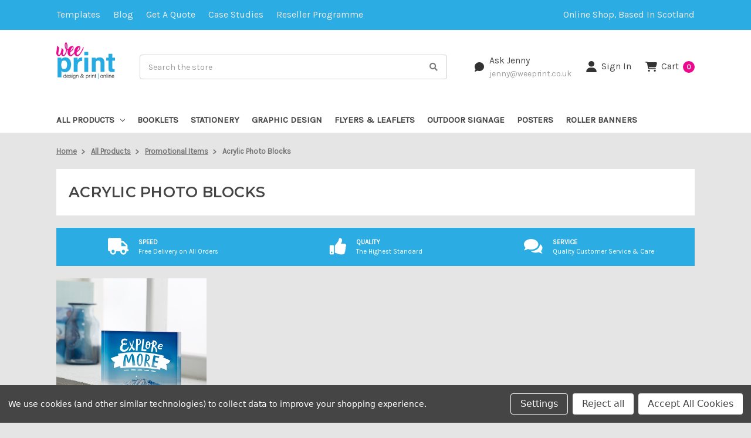

--- FILE ---
content_type: text/html; charset=UTF-8
request_url: https://www.weeprint.co.uk/all-products/promotional-items/acrylic-photo-blocks/
body_size: 22865
content:

    
    





<!DOCTYPE html>
<html class="no-js" lang="en">
    <head>
        <!-- Google Tag Manager -->
<!-- <script>(function(w,d,s,l,i){w[l]=w[l]||[];w[l].push({'gtm.start':
    new Date().getTime(),event:'gtm.js'});var f=d.getElementsByTagName(s)[0],
    j=d.createElement(s),dl=l!='dataLayer'?'&l='+l:'';j.async=true;j.src=
    'https://www.googletagmanager.com/gtm.js?id='+i+dl;f.parentNode.insertBefore(j,f);
    })(window,document,'script','dataLayer','GTM-PDXD8GF');</script> -->
    <!-- End Google Tag Manager -->
        <title>All Products - Promotional Items - Acrylic Photo Blocks - Wee Print Ltd</title>
        <link rel="dns-prefetch preconnect" href="https://cdn11.bigcommerce.com/s-lg1dlq54ea" crossorigin><link rel="dns-prefetch preconnect" href="https://fonts.googleapis.com/" crossorigin><link rel="dns-prefetch preconnect" href="https://fonts.gstatic.com/" crossorigin>
        <link rel='canonical' href='https://www.weeprint.co.uk/all-products/promotional-items/acrylic-photo-blocks/' /><meta name='platform' content='bigcommerce.stencil' />
        
        

        <link href="https://cdn11.bigcommerce.com/s-lg1dlq54ea/product_images/website.png?t=1755009314" rel="shortcut icon">
        <meta name="viewport" content="width=device-width, initial-scale=1, maximum-scale=1">
        <meta name="ft-name" content="WeePrint-Custom">
        <meta name="ft-version" content="1.9.5">
        <meta name="p:domain_verify" content="c4093c1b1183f9f214186413baac290f"/>

        <script>
            // Change document class from no-js to js so we can detect this in css
            document.documentElement.className = document.documentElement.className.replace('no-js', 'js');
        </script>

        <link href="https://fonts.googleapis.com/css?family=Montserrat:400,600%7CKarla:400&display=swap" rel="stylesheet">
        <link data-stencil-stylesheet href="https://cdn11.bigcommerce.com/s-lg1dlq54ea/stencil/14fe84c0-bd5a-013e-5aad-1ef4e2705301/e/dc3f9f60-cedb-013e-e584-4ea0a5dcd80a/css/theme-b44a4b10-cc5e-013e-e584-4ea0a5dcd80a.css" rel="stylesheet">

        <!-- Start Tracking Code for analytics_facebook -->

<script data-bc-cookie-consent="4" type="text/plain">
!function(f,b,e,v,n,t,s){if(f.fbq)return;n=f.fbq=function(){n.callMethod?n.callMethod.apply(n,arguments):n.queue.push(arguments)};if(!f._fbq)f._fbq=n;n.push=n;n.loaded=!0;n.version='2.0';n.queue=[];t=b.createElement(e);t.async=!0;t.src=v;s=b.getElementsByTagName(e)[0];s.parentNode.insertBefore(t,s)}(window,document,'script','https://connect.facebook.net/en_US/fbevents.js');

fbq('set', 'autoConfig', 'false', '333495180446270');
fbq('dataProcessingOptions', []);
fbq('init', '333495180446270', {"external_id":"a0e07911-7e41-46ca-a615-eac3d3905160"});
fbq('set', 'agent', 'bigcommerce', '333495180446270');

function trackEvents() {
    var pathName = window.location.pathname;

    fbq('track', 'PageView', {}, "");

    // Search events start -- only fire if the shopper lands on the /search.php page
    if (pathName.indexOf('/search.php') === 0 && getUrlParameter('search_query')) {
        fbq('track', 'Search', {
            content_type: 'product_group',
            content_ids: [],
            search_string: getUrlParameter('search_query')
        });
    }
    // Search events end

    // Wishlist events start -- only fire if the shopper attempts to add an item to their wishlist
    if (pathName.indexOf('/wishlist.php') === 0 && getUrlParameter('added_product_id')) {
        fbq('track', 'AddToWishlist', {
            content_type: 'product_group',
            content_ids: []
        });
    }
    // Wishlist events end

    // Lead events start -- only fire if the shopper subscribes to newsletter
    if (pathName.indexOf('/subscribe.php') === 0 && getUrlParameter('result') === 'success') {
        fbq('track', 'Lead', {});
    }
    // Lead events end

    // Registration events start -- only fire if the shopper registers an account
    if (pathName.indexOf('/login.php') === 0 && getUrlParameter('action') === 'account_created') {
        fbq('track', 'CompleteRegistration', {}, "");
    }
    // Registration events end

    

    function getUrlParameter(name) {
        var cleanName = name.replace(/[\[]/, '\[').replace(/[\]]/, '\]');
        var regex = new RegExp('[\?&]' + cleanName + '=([^&#]*)');
        var results = regex.exec(window.location.search);
        return results === null ? '' : decodeURIComponent(results[1].replace(/\+/g, ' '));
    }
}

if (window.addEventListener) {
    window.addEventListener("load", trackEvents, false)
}
</script>
<noscript><img height="1" width="1" style="display:none" alt="null" src="https://www.facebook.com/tr?id=333495180446270&ev=PageView&noscript=1&a=plbigcommerce1.2&eid="/></noscript>

<!-- End Tracking Code for analytics_facebook -->

<!-- Start Tracking Code for analytics_googleanalytics -->

<script data-bc-cookie-consent="3" type="text/plain">
if(navigator.userAgent.indexOf("Speed Insights") == -1) { 

    (function(i,s,o,g,r,a,m){i['GoogleAnalyticsObject']=r;i[r]=i[r]||function(){
    (i[r].q=i[r].q||[]).push(arguments)},i[r].l=1*new Date();a=s.createElement(o),
    m=s.getElementsByTagName(o)[0];a.async=1;a.src=g;m.parentNode.insertBefore(a,m)
    })(window,document,'script','//www.google-analytics.com/analytics.js','ga');

    ga('create', 'UA-18566565-1', 'weeprint.co.uk');
    ga('send', 'pageview');
    ga('require', 'ecommerce', 'ecommerce.js');

    function trackEcommerce() {
    this._addTrans = addTrans;
    this._addItem = addItems;
    this._trackTrans = trackTrans;
    }
    function addTrans(orderID,store,total,tax,shipping,city,state,country) {
    ga('ecommerce:addTransaction', {
        'id': orderID,
        'affiliation': store,
        'revenue': total,
        'tax': tax,
        'shipping': shipping,
        'city': city,
        'state': state,
        'country': country
    });
    }
    function addItems(orderID,sku,product,variation,price,qty) {
    ga('ecommerce:addItem', {
        'id': orderID,
        'sku': sku,
        'name': product,
        'category': variation,
        'price': price,
        'quantity': qty
    });
    }
    function trackTrans() {
        ga('ecommerce:send');
    }
    var pageTracker = new trackEcommerce();

}
</script>

<!-- Global site tag (gtag.js) - AdWords: 838504896 -->
<script data-bc-cookie-consent="3" type="text/plain" async src="https://www.googletagmanager.com/gtag/js?id=AW-838504896"></script>
<script data-bc-cookie-consent="3" type="text/plain">
  window.dataLayer = window.dataLayer || [];
  function gtag(){dataLayer.push(arguments);}
  gtag('js', new Date());

  gtag('config', 'AW-838504896');
</script>

<!-- End Tracking Code for analytics_googleanalytics -->

<!-- Start Tracking Code for analytics_googleanalytics4 -->

<script data-cfasync="false" src="https://cdn11.bigcommerce.com/shared/js/google_analytics4_bodl_subscribers-358423becf5d870b8b603a81de597c10f6bc7699.js" integrity="sha256-gtOfJ3Avc1pEE/hx6SKj/96cca7JvfqllWA9FTQJyfI=" crossorigin="anonymous"></script>
<script data-cfasync="false">
  (function () {
    window.dataLayer = window.dataLayer || [];

    function gtag(){
        dataLayer.push(arguments);
    }

    function initGA4(event) {
         function setupGtag() {
            function configureGtag() {
                gtag('js', new Date());
                gtag('set', 'developer_id.dMjk3Nj', true);
                gtag('config', 'G-LM9795Y2YV');
            }

            var script = document.createElement('script');

            script.src = 'https://www.googletagmanager.com/gtag/js?id=G-LM9795Y2YV';
            script.async = true;
            script.onload = configureGtag;

            document.head.appendChild(script);
        }

        setupGtag();

        if (typeof subscribeOnBodlEvents === 'function') {
            subscribeOnBodlEvents('G-LM9795Y2YV', true);
        }

        window.removeEventListener(event.type, initGA4);
    }

    gtag('consent', 'default', {"ad_storage":"denied","ad_user_data":"denied","ad_personalization":"denied","analytics_storage":"denied","functionality_storage":"denied"})
            

    var eventName = document.readyState === 'complete' ? 'consentScriptsLoaded' : 'DOMContentLoaded';
    window.addEventListener(eventName, initGA4, false);
  })()
</script>

<!-- End Tracking Code for analytics_googleanalytics4 -->


<script type="text/javascript" src="https://checkout-sdk.bigcommerce.com/v1/loader.js" defer ></script>
<script>window.consentManagerStoreConfig = function () { return {"storeName":"Wee Print Ltd","privacyPolicyUrl":"","writeKey":null,"improvedConsentManagerEnabled":true,"AlwaysIncludeScriptsWithConsentTag":true}; };</script>
<script type="text/javascript" src="https://cdn11.bigcommerce.com/shared/js/bodl-consent-32a446f5a681a22e8af09a4ab8f4e4b6deda6487.js" integrity="sha256-uitfaufFdsW9ELiQEkeOgsYedtr3BuhVvA4WaPhIZZY=" crossorigin="anonymous" defer></script>
<script type="text/javascript" src="https://cdn11.bigcommerce.com/shared/js/storefront/consent-manager-config-3013a89bb0485f417056882e3b5cf19e6588b7ba.js" defer></script>
<script type="text/javascript" src="https://cdn11.bigcommerce.com/shared/js/storefront/consent-manager-08633fe15aba542118c03f6d45457262fa9fac88.js" defer></script>
<script type="text/javascript">
var BCData = {};
</script>
<!-- Google Tag Manager -->
<script>(function(w,d,s,l,i){w[l]=w[l]||[];w[l].push({'gtm.start':
new Date().getTime(),event:'gtm.js'});var f=d.getElementsByTagName(s)[0],
j=d.createElement(s),dl=l!='dataLayer'?'&l='+l:'';j.async=true;j.src=
'https://www.googletagmanager.com/gtm.js?id='+i+dl;f.parentNode.insertBefore(j,f);
})(window,document,'script','dataLayer','GTM-PDXD8GF');</script>
<!-- End Google Tag Manager --><script data-bc-cookie-consent="2" type="text/plain" async='true' src='https://cdn.chatway.app/widget.js?id=gNtT0NB2IqWp'></script>
 <script data-cfasync="false" src="https://microapps.bigcommerce.com/bodl-events/1.9.4/index.js" integrity="sha256-Y0tDj1qsyiKBRibKllwV0ZJ1aFlGYaHHGl/oUFoXJ7Y=" nonce="" crossorigin="anonymous"></script>
 <script data-cfasync="false" nonce="">

 (function() {
    function decodeBase64(base64) {
       const text = atob(base64);
       const length = text.length;
       const bytes = new Uint8Array(length);
       for (let i = 0; i < length; i++) {
          bytes[i] = text.charCodeAt(i);
       }
       const decoder = new TextDecoder();
       return decoder.decode(bytes);
    }
    window.bodl = JSON.parse(decodeBase64("[base64]"));
 })()

 </script>

<script nonce="">
(function () {
    var xmlHttp = new XMLHttpRequest();

    xmlHttp.open('POST', 'https://bes.gcp.data.bigcommerce.com/nobot');
    xmlHttp.setRequestHeader('Content-Type', 'application/json');
    xmlHttp.send('{"store_id":"10065223","timezone_offset":"0.0","timestamp":"2026-01-18T20:25:09.75386000Z","visit_id":"22dc2dd0-e13c-413b-bc98-ebc0028c428c","channel_id":1}');
})();
</script>

        

        
        
        
        
        
        
        
        
        
        <!-- snippet location htmlhead -->
    </head>
    <body>
        <!-- Google Tag Manager (noscript) -->
<noscript><iframe src="https://www.googletagmanager.com/ns.html?id=GTM-PDXD8GF"
    height="0" width="0" style="display:none;visibility:hidden"></iframe></noscript>
    <!-- End Google Tag Manager (noscript) -->
        <!-- snippet location header -->
        <svg data-src="https://cdn11.bigcommerce.com/s-lg1dlq54ea/stencil/14fe84c0-bd5a-013e-5aad-1ef4e2705301/e/dc3f9f60-cedb-013e-e584-4ea0a5dcd80a/img/icon-sprite.svg" class="icons-svg-sprite"></svg>


        <div data-content-region="above_header--global"></div>
<header class="header" role="banner">
    <a href="#" class="mobileMenu-toggle" data-mobile-menu-toggle="menu">
        <span class="mobileMenu-toggleIcon">Toggle menu</span>
    </a>
    <div class="accent">
        <div class="fit">
            <nav class="navUser">



























































            <li class="navUser-item">
                <a class="navUser-action nocaps" href="https://www.weeprint.co.uk/templates/">Templates</a>
            </li>

            <li class="navUser-item">
                <a class="navUser-action nocaps" href="https://www.weeprint.co.uk/blog/">Blog</a>
            </li>



            <li class="navUser-item">
                <a class="navUser-action nocaps" href="https://www.weeprint.co.uk/ask-jenny/">Get a quote</a>
            </li>







            <li class="navUser-item">
                <a class="navUser-action nocaps" href="https://www.weeprint.co.uk/blog/tag/case">Case Studies</a>
            </li>
            <li class="navUser-item">
                <a class="navUser-action nocaps" href="https://www.weeprint.co.uk/trade-buyers-to-resellers/">Reseller Programme</a>
            </li>
    <div class="header-logo mobile-logo">
        <a href="https://www.weeprint.co.uk/" >
        
            <img class="header-logo-image mobile-image"
            src="https://cdn11.bigcommerce.com/s-lg1dlq54ea/images/stencil/250x100/weeprint_logo_transparent_background_smaller_1742913520__77424.original.png"
            srcset="https://cdn11.bigcommerce.com/s-lg1dlq54ea/images/stencil/250x100/weeprint_logo_transparent_background_smaller_1742913520__77424.original.png 1x, https://cdn11.bigcommerce.com/s-lg1dlq54ea/images/stencil/500x200/weeprint_logo_transparent_background_smaller_1742913520__77424.original.png 2x"
            alt="Wee Print Ltd"
            title="Wee Print Ltd">
</a>
    </div>
    <ul class="navUser-section navUser-section--alt">
        <li class="navUser-item">
            <span class="navUser-action navUser-action--text nocaps">Online Shop, based in Scotland</span>
        </li>
        <li class="navUser-item navUser-item--cart">
            <a
                class="navUser-action nocaps"
                data-cart-preview
                data-dropdown="cart-preview-dropdown"
                data-options="align:right"
                href="/cart.php">
                <span class="navUser-item-cartLabel"><svg class="icon"><use xlink:href="#icon-cart" /></svg><span class="cartLabel navUser--text">Cart</span></span> <span class="countPill countPill--positive cart-quantity">0</span>
            </a>
        </li>
    </ul>
    <div class="dropdown dropdown--quickSearch" id="quickSearch" aria-hidden="true" tabindex="-1" data-prevent-quick-search-close>
        <div class="container">
    <!-- snippet location forms_search -->
    <form class="form quick-search" action="/search.php">
        <fieldset class="form-fieldset">
            <div class="form-field quick-search">
                <label class="is-srOnly" for="search_query">Search</label>
                <input class="form-input" data-search-quick name="search_query" id="search_query" data-error-message="Search field cannot be empty." placeholder="Search the store" autocomplete="off" />
                <i class="filtersubmit fas fa-search"></i>
            </div>
        </fieldset>
    </form>
    <section class="quickSearchResults" data-bind="html: results"></section>
</div>
    </div>
</nav>
        </div>
    </div>

    <div class="fit header-box">
        <div class="nav-alt left">
            <div class="header-logo">
                <a href="https://www.weeprint.co.uk/" >
        
            <img class="header-logo-image mobile-image"
            src="https://cdn11.bigcommerce.com/s-lg1dlq54ea/images/stencil/250x100/weeprint_logo_transparent_background_smaller_1742913520__77424.original.png"
            srcset="https://cdn11.bigcommerce.com/s-lg1dlq54ea/images/stencil/250x100/weeprint_logo_transparent_background_smaller_1742913520__77424.original.png 1x, https://cdn11.bigcommerce.com/s-lg1dlq54ea/images/stencil/500x200/weeprint_logo_transparent_background_smaller_1742913520__77424.original.png 2x"
            alt="Wee Print Ltd"
            title="Wee Print Ltd">
</a>
            </div>
        </div>

        <div class="nav-main fit left" id="quickSearch" aria-hidden="true" tabindex="-1" data-prevent-quick-search-close>
            <div class="container">
    <!-- snippet location forms_search -->
    <form class="form quick-search" action="/search.php">
        <fieldset class="form-fieldset">
            <div class="form-field quick-search">
                <label class="is-srOnly" for="search_query">Search</label>
                <input class="form-input" data-search-quick name="search_query" id="search_query" data-error-message="Search field cannot be empty." placeholder="Search the store" autocomplete="off" />
                <i class="filtersubmit fas fa-search"></i>
            </div>
        </fieldset>
    </form>
    <section class="quickSearchResults" data-bind="html: results"></section>
</div>
        </div>

        <div class="nav-alt navUser right" style="text-align:right">
            <div class="navUser-container">
                <div class="navUser-item">
                    <a class="navUser-action" href="/ask-jenny/">
                        <svg class="icon"><use xlink:href="#icon-comment" /></svg>
                    </a>
                    <div class="contact-info">
                        <a class="navUser-action nocaps" href="/ask-jenny/">
                            Ask Jenny
                        </a>
                        <a class="navUser-action smalltext" href="mailto:jenny@weeprint.co.uk">
                            jenny@weeprint.co.uk
                        </a>
                    </div>
                </div>
            </div>
            <div class="navUser-container">
                <ul class="navUser-section navUser-section--alt">
                    <!-- <li class="navUser-item">
                        <a class="navUser-action navUser-item--compare" href="/compare" data-compare-nav>Compare <span class="countPill countPill--positive countPill--alt"></span></a>
                    </li> -->
                    <li class="navUser-item navUser-item--account">
                            <a class="navUser-action nocaps" href="/login.php"><svg class="icon"><use xlink:href="#icon-user" /></svg><span class="navUser--text">Sign in<span></a>
                            <!-- 
                                <span class="navUser-or">or</span> <a class="navUser-action nocaps" href="/login.php?action=create_account">Register</a>
                             -->
                    </li>
                    <li class="navUser-item navUser-item--cart">
                        <a
                            class="navUser-action nocaps"
                            data-cart-preview
                            data-dropdown="cart-preview-dropdown"
                            data-options="align:right"
                            href="/cart.php">
                            <span class="navUser-item-cartLabel"><svg class="icon"><use xlink:href="#icon-cart" /></svg><span class="cartLabel navUser--text">Cart</span></span> <span class="countPill countPill--positive cart-quantity">0</span>
                        </a>
            
                        <div class="dropdown-menu" id="cart-preview-dropdown" data-dropdown-content aria-hidden="true"></div>
                    </li>
                </ul>
            </div>
        </div>
    </div>

    <div data-content-region="header_bottom"></div>
    <div class="navPages-container fit" id="menu" data-menu>
        <nav class="navPages " data-options="">
    <div class="navPages-quickSearch">
        <!-- snippet location forms_search -->
<form class="form"  action="/search.php">
    <fieldset class="form-fieldset">
        <div class="form-field">
            <label class="form-label is-srOnly" for="search_query_adv">Search Keyword:</label>
            <div class="form-prefixPostfix wrap">
                <input class="form-input" id="search_query_adv" name="search_query_adv" value="">
                <input class="button button--primary form-prefixPostfix-button--postfix" type="submit" value="Search">
            </div>
        </div>
    </fieldset>
</form>
    </div>
    <ul class="navPages-list navPages-list-depth-max megamenu">
                <li class="navPages-item">
                    <a class="navPages-action  has-subMenu is-root" href="" data-collapsible="navPages-viewAll">
                        All Products <i class="icon navPages-action-moreIcon" aria-hidden="true"><svg><use xlink:href="#icon-chevron-down" /></svg></i>
                    </a>
                    <div class="navPage-subMenu navPage-subMenu-horizontal navPage-subMenu--megamenu" id="navPages-viewAll" aria-hidden="true" tabindex="-1">
                        <ul class="navPage-subMenu-list">
                                    <li class="navPage-subMenu-item-child">
                                            <a class="navPage-subMenu-action navPages-action has-subMenu" href="https://www.weeprint.co.uk/stationery-office/" data-collapsible="navPages-296">
                                                Stationery &amp; Office <i class="icon navPages-action-moreIcon" aria-hidden="true"><svg><use xlink:href="#icon-chevron-down" /></svg></i>
                                            </a>

                                    </li>
                                    <li class="navPage-subMenu-item-child">
                                            <a class="navPage-subMenu-action navPages-action has-subMenu" href="https://www.weeprint.co.uk/leaflets-flyers/" data-collapsible="navPages-139">
                                                Flyers &amp; Leaflets <i class="icon navPages-action-moreIcon" aria-hidden="true"><svg><use xlink:href="#icon-chevron-down" /></svg></i>
                                            </a>

                                    </li>
                                    <li class="navPage-subMenu-item-child">
                                            <a class="navPage-subMenu-action navPages-action has-subMenu" href="https://www.weeprint.co.uk/booklets-brochures/" data-collapsible="navPages-331">
                                                Booklets &amp; Brochures <i class="icon navPages-action-moreIcon" aria-hidden="true"><svg><use xlink:href="#icon-chevron-down" /></svg></i>
                                            </a>

                                    </li>
                                    <li class="navPage-subMenu-item-child">
                                            <a class="navPage-subMenu-action navPages-action has-subMenu" href="https://www.weeprint.co.uk/signage-posters/" data-collapsible="navPages-363">
                                                Signage &amp; Posters <i class="icon navPages-action-moreIcon" aria-hidden="true"><svg><use xlink:href="#icon-chevron-down" /></svg></i>
                                            </a>

                                    </li>
                                    <li class="navPage-subMenu-item-child">
                                            <a class="navPage-subMenu-action navPages-action has-subMenu" href="https://www.weeprint.co.uk/stickers-packaging/" data-collapsible="navPages-347">
                                                Stickers &amp; Packaging <i class="icon navPages-action-moreIcon" aria-hidden="true"><svg><use xlink:href="#icon-chevron-down" /></svg></i>
                                            </a>

                                    </li>
                                    <li class="navPage-subMenu-item-child">
                                            <a class="navPage-subMenu-action navPages-action has-subMenu" href="https://www.weeprint.co.uk/outdoor-printing/" data-collapsible="navPages-384">
                                                Outdoor Printing <i class="icon navPages-action-moreIcon" aria-hidden="true"><svg><use xlink:href="#icon-chevron-down" /></svg></i>
                                            </a>

                                    </li>
                                    <li class="navPage-subMenu-item-child">
                                            <a class="navPage-subMenu-action navPages-action has-subMenu" href="https://www.weeprint.co.uk/exhibitions-displays/" data-collapsible="navPages-395">
                                                Exhibitions &amp; Displays <i class="icon navPages-action-moreIcon" aria-hidden="true"><svg><use xlink:href="#icon-chevron-down" /></svg></i>
                                            </a>

                                    </li>
                                    <li class="navPage-subMenu-item-child">
                                            <a class="navPage-subMenu-action navPages-action has-subMenu" href="https://www.weeprint.co.uk/graphic-design/" data-collapsible="navPages-410">
                                                Graphic Design <i class="icon navPages-action-moreIcon" aria-hidden="true"><svg><use xlink:href="#icon-chevron-down" /></svg></i>
                                            </a>

                                    </li>
                                    <li class="navPage-subMenu-item-child">
                                            <a class="navPage-subMenu-action navPages-action has-subMenu" href="https://www.weeprint.co.uk/gifts-giveaways/" data-collapsible="navPages-416">
                                                Gifts &amp; Giveaways <i class="icon navPages-action-moreIcon" aria-hidden="true"><svg><use xlink:href="#icon-chevron-down" /></svg></i>
                                            </a>

                                    </li>
                                    <li class="navPage-subMenu-item-child">
                                            <a class="navPage-subMenu-action navPages-action has-subMenu" href="https://www.weeprint.co.uk/clothing-textiles/" data-collapsible="navPages-437">
                                                Clothing &amp; Textiles <i class="icon navPages-action-moreIcon" aria-hidden="true"><svg><use xlink:href="#icon-chevron-down" /></svg></i>
                                            </a>

                                    </li>
                                    <li class="navPage-subMenu-item-child">
                                            <a class="navPage-subMenu-action navPages-action has-subMenu" href="https://www.weeprint.co.uk/eco-friendly/" data-collapsible="navPages-447">
                                                Eco Friendly <i class="icon navPages-action-moreIcon" aria-hidden="true"><svg><use xlink:href="#icon-chevron-down" /></svg></i>
                                            </a>

                                    </li>
                                    <li class="navPage-subMenu-item-child">
                                            <a class="navPage-subMenu-action navPages-action has-subMenu" href="https://www.weeprint.co.uk/occasion/" data-collapsible="navPages-463">
                                                Occasion <i class="icon navPages-action-moreIcon" aria-hidden="true"><svg><use xlink:href="#icon-chevron-down" /></svg></i>
                                            </a>

                                    </li>
                                    <li class="navPage-subMenu-item-child">
                                            <a class="navPage-subMenu-action navPages-action has-subMenu" href="https://www.weeprint.co.uk/christmas-shop/" data-collapsible="navPages-312">
                                                Christmas Shop <i class="icon navPages-action-moreIcon" aria-hidden="true"><svg><use xlink:href="#icon-chevron-down" /></svg></i>
                                            </a>

                                    </li>
                        </ul>
                                        <div class="navPage-subMenu navPage-subMenu-horizontal navPage-subMenu--megamenu" id="navPages-296" aria-hidden="true" tabindex="-1">
    <ul class="navPage-subMenu-list megamenu-subMenu--with-image">
            <li class="navPage-subMenu-item-parent">
                <a class="navPage-subMenu-action navPages-action" href="https://www.weeprint.co.uk/stationery-office/">All Stationery &amp; Office</a>
            </li>
            <li class="navPage-subMenu-item-child">
                        <a class="navPage-subMenu-action navPages-action has-subMenu" href="https://www.weeprint.co.uk/stationery-office/business-cards/">
                            Business Cards
                        </a>
                        <ul class="navPage-subMenu-list">
                                <li class="navPage-subMenu-item-child">
    <a class="navPage-subMenu-action navPages-action has-subMenu" href="https://www.weeprint.co.uk/stationery-office/business-cards/classic-business-cards/">
        Classic Business cards
    </a>
</li>
                                <li class="navPage-subMenu-item-child">
    <a class="navPage-subMenu-action navPages-action has-subMenu" href="https://www.weeprint.co.uk/stationery-office/business-cards/recycled-business-cards/">
        Recycled Business Cards
    </a>
</li>
                                <li class="navPage-subMenu-item-child">
    <a class="navPage-subMenu-action navPages-action has-subMenu" href="https://www.weeprint.co.uk/stationery-office/business-cards/business-cards-with-additional-finishes/">
        Business cards with additional finishes
    </a>
</li>
                                <li class="navPage-subMenu-item-child">
    <a class="navPage-subMenu-action navPages-action has-subMenu" href="https://www.weeprint.co.uk/stationery-office/business-cards/multiple-name-business-cards/">
        Multiple Name Business Cards
    </a>
</li>
                        </ul>
            </li>
            <li class="navPage-subMenu-item-child">
                        <a class="navPage-subMenu-action navPages-action has-subMenu" href="https://www.weeprint.co.uk/stationery-office/letterheads/">
                            Letterheads &amp; Comp Slips
                        </a>
                        <ul class="navPage-subMenu-list">
                                <li class="navPage-subMenu-item-child">
    <a class="navPage-subMenu-action navPages-action has-subMenu" href="https://www.weeprint.co.uk/stationery-office/letterheads/continuation-sheets/">
        Continuation Sheets
    </a>
</li>
                                <li class="navPage-subMenu-item-child">
    <a class="navPage-subMenu-action navPages-action has-subMenu" href="https://www.weeprint.co.uk/stationery-office/letterheads/envelopes/">
        Envelopes
    </a>
</li>
                                <li class="navPage-subMenu-item-child">
    <a class="navPage-subMenu-action navPages-action has-subMenu" href="https://www.weeprint.co.uk/stationery-office/letterheads/recycled-letterheads/">
        Recycled Letterheads &amp; Comp Slips
    </a>
</li>
                                <li class="navPage-subMenu-item-child">
    <a class="navPage-subMenu-action navPages-action has-subMenu" href="https://www.weeprint.co.uk/stationery-office/letterheads/standard-letterheads/">
        Standard Letterheads &amp; Comp Slips
    </a>
</li>
                        </ul>
            </li>
            <li class="navPage-subMenu-item-child">
                        <a class="navPage-subMenu-action navPages-action has-subMenu" href="https://www.weeprint.co.uk/stationery-office/greetings-cards/">
                            Greetings Cards
                        </a>
                        <ul class="navPage-subMenu-list">
                                <li class="navPage-subMenu-item-child">
    <a class="navPage-subMenu-action navPages-action has-subMenu" href="https://www.weeprint.co.uk/stationery-office/greetings-cards/standard-greetings-cards/">
        Standard Greetings Cards
    </a>
</li>
                                <li class="navPage-subMenu-item-child">
    <a class="navPage-subMenu-action navPages-action has-subMenu" href="https://www.weeprint.co.uk/eco-friendly-greetings-cards/">
        Eco Friendly Greetings Cards
    </a>
</li>
                                <li class="navPage-subMenu-item-child">
    <a class="navPage-subMenu-action navPages-action has-subMenu" href="https://www.weeprint.co.uk/special-finishes-greetings-cards/">
        Special Finishes  Greetings Cards
    </a>
</li>
                                <li class="navPage-subMenu-item-child">
    <a class="navPage-subMenu-action navPages-action has-subMenu" href="https://www.weeprint.co.uk/greetings-cards-sets/">
         Greetings Cards Sets
    </a>
</li>
                        </ul>
            </li>
            <li class="navPage-subMenu-item-child">
                        <a class="navPage-subMenu-action navPages-action has-subMenu" href="https://www.weeprint.co.uk/stationery-office/other-stationery/">
                            Other Stationery
                        </a>
                        <ul class="navPage-subMenu-list">
                                <li class="navPage-subMenu-item-child">
    <a class="navPage-subMenu-action navPages-action has-subMenu" href="https://www.weeprint.co.uk/stationery-office/folders/">
        Folders
    </a>
</li>
                                <li class="navPage-subMenu-item-child">
    <a class="navPage-subMenu-action navPages-action has-subMenu" href="https://www.weeprint.co.uk/stationery-office/other-stationery/ncr-pads/">
        NCR pads
    </a>
</li>
                                <li class="navPage-subMenu-item-child">
    <a class="navPage-subMenu-action navPages-action has-subMenu" href="https://www.weeprint.co.uk/stationery-office/other-stationery/notepads/">
        Notepads
    </a>
</li>
                                <li class="navPage-subMenu-item-child">
    <a class="navPage-subMenu-action navPages-action has-subMenu" href="https://www.weeprint.co.uk/stationery-office/other-stationery/pens-and-pencils/">
        Pens and Pencils
    </a>
</li>
                        </ul>
            </li>
    </ul>
</div>
                                        <div class="navPage-subMenu navPage-subMenu-horizontal navPage-subMenu--megamenu" id="navPages-139" aria-hidden="true" tabindex="-1">
    <ul class="navPage-subMenu-list megamenu-subMenu--with-image">
            <li class="navPage-subMenu-item-parent">
                <a class="navPage-subMenu-action navPages-action" href="https://www.weeprint.co.uk/leaflets-flyers/">All Flyers &amp; Leaflets</a>
            </li>
            <li class="navPage-subMenu-item-child">
                        <a class="navPage-subMenu-action navPages-action has-subMenu" href="https://www.weeprint.co.uk/flyers-leaflets/flyers/">
                            Flyers
                        </a>
                        <ul class="navPage-subMenu-list">
                                <li class="navPage-subMenu-item-child">
    <a class="navPage-subMenu-action navPages-action has-subMenu" href="https://www.weeprint.co.uk/flyers-leaflets/flyers/classic-flat-flyers/">
        Classic Flat Flyers
    </a>
</li>
                                <li class="navPage-subMenu-item-child">
    <a class="navPage-subMenu-action navPages-action has-subMenu" href="https://www.weeprint.co.uk/recycled-flat-flyers/">
        Recycled Flat Flyers
    </a>
</li>
                                <li class="navPage-subMenu-item-child">
    <a class="navPage-subMenu-action navPages-action has-subMenu" href="https://www.weeprint.co.uk/flyers-with-additional-finishes/">
        Flyers with additional finishes
    </a>
</li>
                                <li class="navPage-subMenu-item-child">
    <a class="navPage-subMenu-action navPages-action has-subMenu" href="https://www.weeprint.co.uk/postcards/">
        Postcards
    </a>
</li>
                        </ul>
            </li>
            <li class="navPage-subMenu-item-child">
                        <a class="navPage-subMenu-action navPages-action has-subMenu" href="https://www.weeprint.co.uk/flyers-leaflets/flyers/folded-leaflets/">
                            Folded Leaflets
                        </a>
                        <ul class="navPage-subMenu-list">
                                <li class="navPage-subMenu-item-child">
    <a class="navPage-subMenu-action navPages-action has-subMenu" href="https://www.weeprint.co.uk/flyers-leaflets/folded-leaflets/classic-folded-leaflets/">
        Classic Folded leaflets
    </a>
</li>
                                <li class="navPage-subMenu-item-child">
    <a class="navPage-subMenu-action navPages-action has-subMenu" href="https://www.weeprint.co.uk/recycled-folded-leaflets/">
        Recycled Folded leaflets
    </a>
</li>
                                <li class="navPage-subMenu-item-child">
    <a class="navPage-subMenu-action navPages-action has-subMenu" href="https://www.weeprint.co.uk/folded-leaflets-with-additional-finishes/">
        Folded leaflets with additional finishes
    </a>
</li>
                                <li class="navPage-subMenu-item-child">
    <a class="navPage-subMenu-action navPages-action has-subMenu" href="https://www.weeprint.co.uk/leaflet-flyers-dispensers/">
        Leaflet &amp; Flyers Dispensers
    </a>
</li>
                        </ul>
            </li>
            <li class="navPage-subMenu-item-child">
                        <a class="navPage-subMenu-action navPages-action has-subMenu" href="https://www.weeprint.co.uk/flyers-leaflets/gift-vouchers/">
                            Gift Vouchers
                        </a>
                        <ul class="navPage-subMenu-list">
                                <li class="navPage-subMenu-item-child">
    <a class="navPage-subMenu-action navPages-action has-subMenu" href="https://www.weeprint.co.uk/flyers-leaflets/gift-vouchers/standard-gift-vouchers/">
        Standard Gift Vouchers
    </a>
</li>
                                <li class="navPage-subMenu-item-child">
    <a class="navPage-subMenu-action navPages-action has-subMenu" href="https://www.weeprint.co.uk/special-finishes-gift-vouchers/">
        Special Finishes Gift Vouchers
    </a>
</li>
                                <li class="navPage-subMenu-item-child">
    <a class="navPage-subMenu-action navPages-action has-subMenu" href="https://www.weeprint.co.uk/recycled-gift-vouchers/">
        Recycled Gift Vouchers
    </a>
</li>
                        </ul>
            </li>
    </ul>
</div>
                                        <div class="navPage-subMenu navPage-subMenu-horizontal navPage-subMenu--megamenu" id="navPages-331" aria-hidden="true" tabindex="-1">
    <ul class="navPage-subMenu-list megamenu-subMenu--with-image">
            <li class="navPage-subMenu-item-parent">
                <a class="navPage-subMenu-action navPages-action" href="https://www.weeprint.co.uk/booklets-brochures/">All Booklets &amp; Brochures</a>
            </li>
            <li class="navPage-subMenu-item-child">
                        <a class="navPage-subMenu-action navPages-action has-subMenu" href="https://www.weeprint.co.uk/booklets-brochures/booklets-brochures/">
                            Booklets &amp; Brochures
                        </a>
                        <ul class="navPage-subMenu-list">
                                <li class="navPage-subMenu-item-child">
    <a class="navPage-subMenu-action navPages-action has-subMenu" href="https://www.weeprint.co.uk/booklets-brochures/booklets-brochures/stapled-booklets/">
        Stapled Booklets
    </a>
</li>
                                <li class="navPage-subMenu-item-child">
    <a class="navPage-subMenu-action navPages-action has-subMenu" href="https://www.weeprint.co.uk/wire-bound/">
        Wire Bound
    </a>
</li>
                                <li class="navPage-subMenu-item-child">
    <a class="navPage-subMenu-action navPages-action has-subMenu" href="https://www.weeprint.co.uk/pur-bound/">
        PUR Bound
    </a>
</li>
                                <li class="navPage-subMenu-item-child">
    <a class="navPage-subMenu-action navPages-action has-subMenu" href="https://www.weeprint.co.uk/notebooks-journals/">
        Notebooks &amp; Journals
    </a>
</li>
                        </ul>
            </li>
    </ul>
</div>
                                        <div class="navPage-subMenu navPage-subMenu-horizontal navPage-subMenu--megamenu" id="navPages-363" aria-hidden="true" tabindex="-1">
    <ul class="navPage-subMenu-list megamenu-subMenu--with-image">
            <li class="navPage-subMenu-item-parent">
                <a class="navPage-subMenu-action navPages-action" href="https://www.weeprint.co.uk/signage-posters/">All Signage &amp; Posters</a>
            </li>
            <li class="navPage-subMenu-item-child">
                        <a class="navPage-subMenu-action navPages-action has-subMenu" href="https://www.weeprint.co.uk/signage-posters/banners/">
                            Banners
                        </a>
                        <ul class="navPage-subMenu-list">
                                <li class="navPage-subMenu-item-child">
    <a class="navPage-subMenu-action navPages-action has-subMenu" href="https://www.weeprint.co.uk/pvc-banners-1/">
        PVC banners
    </a>
</li>
                                <li class="navPage-subMenu-item-child">
    <a class="navPage-subMenu-action navPages-action has-subMenu" href="https://www.weeprint.co.uk/pvc-free-banners/">
        PVC Free Banners
    </a>
</li>
                                <li class="navPage-subMenu-item-child">
    <a class="navPage-subMenu-action navPages-action has-subMenu" href="https://www.weeprint.co.uk/mesh-banners/">
        Mesh Banners
    </a>
</li>
                                <li class="navPage-subMenu-item-child">
    <a class="navPage-subMenu-action navPages-action has-subMenu" href="https://www.weeprint.co.uk/gazebos/">
        Gazebos
    </a>
</li>
                        </ul>
            </li>
            <li class="navPage-subMenu-item-child">
                        <a class="navPage-subMenu-action navPages-action has-subMenu" href="https://www.weeprint.co.uk/signage-posters/banners/flags/">
                            Flags
                        </a>
                        <ul class="navPage-subMenu-list">
                                <li class="navPage-subMenu-item-child">
    <a class="navPage-subMenu-action navPages-action has-subMenu" href="https://www.weeprint.co.uk/signage-posters/flags/crest-blade-feather-or-teardrop-flags/">
        Crest, Blade, Feather or Teardrop Flags
    </a>
</li>
                                <li class="navPage-subMenu-item-child">
    <a class="navPage-subMenu-action navPages-action has-subMenu" href="https://www.weeprint.co.uk/portable-event-flags/">
        Portable Event Flags
    </a>
</li>
                                <li class="navPage-subMenu-item-child">
    <a class="navPage-subMenu-action navPages-action has-subMenu" href="https://www.weeprint.co.uk/lamp-post-pole-pocket-banners/">
        Lamp Post Pole Pocket Banners
    </a>
</li>
                                <li class="navPage-subMenu-item-child">
    <a class="navPage-subMenu-action navPages-action has-subMenu" href="https://www.weeprint.co.uk/hand-held-waving-flags/">
        Hand Held Waving Flags
    </a>
</li>
                        </ul>
            </li>
            <li class="navPage-subMenu-item-child">
                        <a class="navPage-subMenu-action navPages-action has-subMenu" href="https://www.weeprint.co.uk/signage-posters/flags/posters/">
                            Posters
                        </a>
                        <ul class="navPage-subMenu-list">
                                <li class="navPage-subMenu-item-child">
    <a class="navPage-subMenu-action navPages-action has-subMenu" href="https://www.weeprint.co.uk/signage-posters/posters/indoor/">
        Indoor
    </a>
</li>
                                <li class="navPage-subMenu-item-child">
    <a class="navPage-subMenu-action navPages-action has-subMenu" href="https://www.weeprint.co.uk/outdoor/">
        Outdoor
    </a>
</li>
                                <li class="navPage-subMenu-item-child">
    <a class="navPage-subMenu-action navPages-action has-subMenu" href="https://www.weeprint.co.uk/short-run/">
        Short Run
    </a>
</li>
                                <li class="navPage-subMenu-item-child">
    <a class="navPage-subMenu-action navPages-action has-subMenu" href="https://www.weeprint.co.uk/long-run/">
        Long Run
    </a>
</li>
                        </ul>
            </li>
            <li class="navPage-subMenu-item-child">
                        <a class="navPage-subMenu-action navPages-action has-subMenu" href="https://www.weeprint.co.uk/signs-and-panels/">
                            Signs and Panels
                        </a>
                        <ul class="navPage-subMenu-list">
                                <li class="navPage-subMenu-item-child">
    <a class="navPage-subMenu-action navPages-action has-subMenu" href="https://www.weeprint.co.uk/signage-posters/signs-and-panels/foamex-signs/">
        Foamex Signs
    </a>
</li>
                                <li class="navPage-subMenu-item-child">
    <a class="navPage-subMenu-action navPages-action has-subMenu" href="https://www.weeprint.co.uk/aluminium-signs/">
        Aluminium Signs
    </a>
</li>
                                <li class="navPage-subMenu-item-child">
    <a class="navPage-subMenu-action navPages-action has-subMenu" href="https://www.weeprint.co.uk/correx-signs-1/">
        Correx Signs
    </a>
</li>
                                <li class="navPage-subMenu-item-child">
    <a class="navPage-subMenu-action navPages-action has-subMenu" href="https://www.weeprint.co.uk/bubble-board-signs/">
        Bubble Board Signs
    </a>
</li>
                        </ul>
            </li>
    </ul>
</div>
                                        <div class="navPage-subMenu navPage-subMenu-horizontal navPage-subMenu--megamenu" id="navPages-347" aria-hidden="true" tabindex="-1">
    <ul class="navPage-subMenu-list megamenu-subMenu--with-image">
            <li class="navPage-subMenu-item-parent">
                <a class="navPage-subMenu-action navPages-action" href="https://www.weeprint.co.uk/stickers-packaging/">All Stickers &amp; Packaging</a>
            </li>
            <li class="navPage-subMenu-item-child">
                        <a class="navPage-subMenu-action navPages-action has-subMenu" href="https://www.weeprint.co.uk/stickers-packaging/material/">
                            Material
                        </a>
                        <ul class="navPage-subMenu-list">
                                <li class="navPage-subMenu-item-child">
    <a class="navPage-subMenu-action navPages-action has-subMenu" href="https://www.weeprint.co.uk/paper-stickers/">
        Paper Stickers
    </a>
</li>
                                <li class="navPage-subMenu-item-child">
    <a class="navPage-subMenu-action navPages-action has-subMenu" href="https://www.weeprint.co.uk/vinyl-stickers/">
        Vinyl Stickers
    </a>
</li>
                                <li class="navPage-subMenu-item-child">
    <a class="navPage-subMenu-action navPages-action has-subMenu" href="https://www.weeprint.co.uk/window-stickers/">
        Window Stickers
    </a>
</li>
                                <li class="navPage-subMenu-item-child">
    <a class="navPage-subMenu-action navPages-action has-subMenu" href="https://www.weeprint.co.uk/stickers-packaging/material/vegan-eco-friendly-stickers/">
        Vegan Eco Friendly Stickers
    </a>
</li>
                        </ul>
            </li>
            <li class="navPage-subMenu-item-child">
                        <a class="navPage-subMenu-action navPages-action has-subMenu" href="https://www.weeprint.co.uk/stickers-packaging/material/surface/">
                            Surface
                        </a>
                        <ul class="navPage-subMenu-list">
                                <li class="navPage-subMenu-item-child">
    <a class="navPage-subMenu-action navPages-action has-subMenu" href="https://www.weeprint.co.uk/stickers-packaging/surface/floor-stickers/">
        Floor Stickers
    </a>
</li>
                                <li class="navPage-subMenu-item-child">
    <a class="navPage-subMenu-action navPages-action has-subMenu" href="https://www.weeprint.co.uk/wall-stickers/">
        Wall Stickers
    </a>
</li>
                                <li class="navPage-subMenu-item-child">
    <a class="navPage-subMenu-action navPages-action has-subMenu" href="https://www.weeprint.co.uk/window-stickers-1/">
        Window Stickers
    </a>
</li>
                                <li class="navPage-subMenu-item-child">
    <a class="navPage-subMenu-action navPages-action has-subMenu" href="https://www.weeprint.co.uk/standard-stickers/">
        Standard Stickers
    </a>
</li>
                        </ul>
            </li>
            <li class="navPage-subMenu-item-child">
                        <a class="navPage-subMenu-action navPages-action has-subMenu" href="https://www.weeprint.co.uk/stickers-packaging/surface/labels/">
                            Labels
                        </a>
                        <ul class="navPage-subMenu-list">
                                <li class="navPage-subMenu-item-child">
    <a class="navPage-subMenu-action navPages-action has-subMenu" href="https://www.weeprint.co.uk/labels-on-a-roll/">
        Labels on a Roll
    </a>
</li>
                                <li class="navPage-subMenu-item-child">
    <a class="navPage-subMenu-action navPages-action has-subMenu" href="https://www.weeprint.co.uk/custom-shape-stickers/">
        Custom Shape Stickers
    </a>
</li>
                                <li class="navPage-subMenu-item-child">
    <a class="navPage-subMenu-action navPages-action has-subMenu" href="https://www.weeprint.co.uk/address-labels/">
        Address Labels
    </a>
</li>
                                <li class="navPage-subMenu-item-child">
    <a class="navPage-subMenu-action navPages-action has-subMenu" href="https://www.weeprint.co.uk/floor-tape/">
        Floor Tape
    </a>
</li>
                        </ul>
            </li>
            <li class="navPage-subMenu-item-child">
                        <a class="navPage-subMenu-action navPages-action has-subMenu" href="https://www.weeprint.co.uk/stickers-packaging/packaging/">
                            Packaging
                        </a>
                        <ul class="navPage-subMenu-list">
                                <li class="navPage-subMenu-item-child">
    <a class="navPage-subMenu-action navPages-action has-subMenu" href="https://www.weeprint.co.uk/stickers-packaging/packaging/belly-bands/">
        Belly Bands
    </a>
</li>
                                <li class="navPage-subMenu-item-child">
    <a class="navPage-subMenu-action navPages-action has-subMenu" href="https://www.weeprint.co.uk/boxes/">
        Boxes and Bags
    </a>
</li>
                                <li class="navPage-subMenu-item-child">
    <a class="navPage-subMenu-action navPages-action has-subMenu" href="https://www.weeprint.co.uk/stickers-packaging/packaging/swing-tags/">
        Swing Tags
    </a>
</li>
                                <li class="navPage-subMenu-item-child">
    <a class="navPage-subMenu-action navPages-action has-subMenu" href="https://www.weeprint.co.uk/stickers-packaging/packaging/swing-tags/wrapping-paper/">
        Wrapping Paper
    </a>
</li>
                        </ul>
            </li>
    </ul>
</div>
                                        <div class="navPage-subMenu navPage-subMenu-horizontal navPage-subMenu--megamenu" id="navPages-384" aria-hidden="true" tabindex="-1">
    <ul class="navPage-subMenu-list megamenu-subMenu--with-image">
            <li class="navPage-subMenu-item-parent">
                <a class="navPage-subMenu-action navPages-action" href="https://www.weeprint.co.uk/outdoor-printing/">All Outdoor Printing</a>
            </li>
            <li class="navPage-subMenu-item-child">
                        <a class="navPage-subMenu-action navPages-action has-subMenu" href="https://www.weeprint.co.uk/outdoor-printing/outdoor-signage/">
                            Outdoor Signage
                        </a>
                        <ul class="navPage-subMenu-list">
                                <li class="navPage-subMenu-item-child">
    <a class="navPage-subMenu-action navPages-action has-subMenu" href="https://www.weeprint.co.uk/bollard-covers/">
        Bollard Covers
    </a>
</li>
                                <li class="navPage-subMenu-item-child">
    <a class="navPage-subMenu-action navPages-action has-subMenu" href="https://www.weeprint.co.uk/flags/">
        Flags
    </a>
</li>
                                <li class="navPage-subMenu-item-child">
    <a class="navPage-subMenu-action navPages-action has-subMenu" href="https://www.weeprint.co.uk/lamp-post-signs/">
        Lamp Post signs
    </a>
</li>
                                <li class="navPage-subMenu-item-child">
    <a class="navPage-subMenu-action navPages-action has-subMenu" href="https://www.weeprint.co.uk/pavement-signs/">
        Pavement Signs
    </a>
</li>
                        </ul>
            </li>
            <li class="navPage-subMenu-item-child">
                        <a class="navPage-subMenu-action navPages-action has-subMenu" href="https://www.weeprint.co.uk/signs-and-panels-1/">
                            Signs and Panels
                        </a>
                        <ul class="navPage-subMenu-list">
                                <li class="navPage-subMenu-item-child">
    <a class="navPage-subMenu-action navPages-action has-subMenu" href="https://www.weeprint.co.uk/foamex-signs/">
        Foamex Signs
    </a>
</li>
                                <li class="navPage-subMenu-item-child">
    <a class="navPage-subMenu-action navPages-action has-subMenu" href="https://www.weeprint.co.uk/aluminium-signs-1/">
        Aluminium Signs
    </a>
</li>
                                <li class="navPage-subMenu-item-child">
    <a class="navPage-subMenu-action navPages-action has-subMenu" href="https://www.weeprint.co.uk/correx-signs-2/">
        Correx Signs
    </a>
</li>
                                <li class="navPage-subMenu-item-child">
    <a class="navPage-subMenu-action navPages-action has-subMenu" href="https://www.weeprint.co.uk/banners/">
        Banners
    </a>
</li>
                        </ul>
            </li>
    </ul>
</div>
                                        <div class="navPage-subMenu navPage-subMenu-horizontal navPage-subMenu--megamenu" id="navPages-395" aria-hidden="true" tabindex="-1">
    <ul class="navPage-subMenu-list megamenu-subMenu--with-image">
            <li class="navPage-subMenu-item-parent">
                <a class="navPage-subMenu-action navPages-action" href="https://www.weeprint.co.uk/exhibitions-displays/">All Exhibitions &amp; Displays</a>
            </li>
            <li class="navPage-subMenu-item-child">
                        <a class="navPage-subMenu-action navPages-action has-subMenu" href="https://www.weeprint.co.uk/exhibitions-displays/exhibition-stands/">
                            Exhibition Stands
                        </a>
                        <ul class="navPage-subMenu-list">
                                <li class="navPage-subMenu-item-child">
    <a class="navPage-subMenu-action navPages-action has-subMenu" href="https://www.weeprint.co.uk/pop-up-stands/">
        Pop Up Stands
    </a>
</li>
                                <li class="navPage-subMenu-item-child">
    <a class="navPage-subMenu-action navPages-action has-subMenu" href="https://www.weeprint.co.uk/exhibition-stands-panels/">
        Exhibition Stands &amp; Panels
    </a>
</li>
                                <li class="navPage-subMenu-item-child">
    <a class="navPage-subMenu-action navPages-action has-subMenu" href="https://www.weeprint.co.uk/pop-up-banners/">
        Table Cloths
    </a>
</li>
                                <li class="navPage-subMenu-item-child">
    <a class="navPage-subMenu-action navPages-action has-subMenu" href="https://www.weeprint.co.uk/stretch-fabric/">
        Stretch Fabric
    </a>
</li>
                        </ul>
            </li>
            <li class="navPage-subMenu-item-child">
                        <a class="navPage-subMenu-action navPages-action has-subMenu" href="https://www.weeprint.co.uk/exhibitions-displays/desk-displays/">
                            Desk Displays
                        </a>
                        <ul class="navPage-subMenu-list">
                                <li class="navPage-subMenu-item-child">
    <a class="navPage-subMenu-action navPages-action has-subMenu" href="https://www.weeprint.co.uk/desktop-roller-banner-1/">
        Desktop Roller Banner
    </a>
</li>
                                <li class="navPage-subMenu-item-child">
    <a class="navPage-subMenu-action navPages-action has-subMenu" href="https://www.weeprint.co.uk/exhibitions-displays/desk-displays/white-boards/">
        White Boards
    </a>
</li>
                                <li class="navPage-subMenu-item-child">
    <a class="navPage-subMenu-action navPages-action has-subMenu" href="https://www.weeprint.co.uk/table-talkers/">
        Table Talkers
    </a>
</li>
                                <li class="navPage-subMenu-item-child">
    <a class="navPage-subMenu-action navPages-action has-subMenu" href="https://www.weeprint.co.uk/tent-cards/">
        Tent Cards
    </a>
</li>
                        </ul>
            </li>
            <li class="navPage-subMenu-item-child">
                        <a class="navPage-subMenu-action navPages-action has-subMenu" href="https://www.weeprint.co.uk/exhibitions-displays/roller-banners/">
                            Roller Banners
                        </a>
                        <ul class="navPage-subMenu-list">
                                <li class="navPage-subMenu-item-child">
    <a class="navPage-subMenu-action navPages-action has-subMenu" href="https://www.weeprint.co.uk/exhibitions-displays/roller-banners/standard-roller-banners/">
        Standard Roller Banners
    </a>
</li>
                                <li class="navPage-subMenu-item-child">
    <a class="navPage-subMenu-action navPages-action has-subMenu" href="https://www.weeprint.co.uk/wide-roller-banners/">
        Wide Roller Banners
    </a>
</li>
                                <li class="navPage-subMenu-item-child">
    <a class="navPage-subMenu-action navPages-action has-subMenu" href="https://www.weeprint.co.uk/eco-roller-banners/">
        Eco Roller Banners
    </a>
</li>
                                <li class="navPage-subMenu-item-child">
    <a class="navPage-subMenu-action navPages-action has-subMenu" href="https://www.weeprint.co.uk/exhibitions-displays/roller-banners/eco-roller-banners/x-banners/">
        X and L banners
    </a>
</li>
                        </ul>
            </li>
            <li class="navPage-subMenu-item-child">
                        <a class="navPage-subMenu-action navPages-action has-subMenu" href="https://www.weeprint.co.uk/exhibitions-displays/hanging-signs/">
                            Hanging Signs
                        </a>
                        <ul class="navPage-subMenu-list">
                                <li class="navPage-subMenu-item-child">
    <a class="navPage-subMenu-action navPages-action has-subMenu" href="https://www.weeprint.co.uk/exhibitions-displays/hanging-signs/large-posters/">
        Large Posters
    </a>
</li>
                                <li class="navPage-subMenu-item-child">
    <a class="navPage-subMenu-action navPages-action has-subMenu" href="https://www.weeprint.co.uk/exhibitions-displays/hanging-signs/light-boxes/">
        Light Boxes
    </a>
</li>
                                <li class="navPage-subMenu-item-child">
    <a class="navPage-subMenu-action navPages-action has-subMenu" href="https://www.weeprint.co.uk/hanging-signs/">
        Hanging Signs
    </a>
</li>
                                <li class="navPage-subMenu-item-child">
    <a class="navPage-subMenu-action navPages-action has-subMenu" href="https://www.weeprint.co.uk/vehicle-magnets/">
        Vehicle Magnets
    </a>
</li>
                        </ul>
            </li>
    </ul>
</div>
                                        <div class="navPage-subMenu navPage-subMenu-horizontal navPage-subMenu--megamenu" id="navPages-410" aria-hidden="true" tabindex="-1">
    <ul class="navPage-subMenu-list megamenu-subMenu--with-image">
            <li class="navPage-subMenu-item-parent">
                <a class="navPage-subMenu-action navPages-action" href="https://www.weeprint.co.uk/graphic-design/">All Graphic Design</a>
            </li>
            <li class="navPage-subMenu-item-child">
                        <a class="navPage-subMenu-action navPages-action has-subMenu" href="https://www.weeprint.co.uk/graphic-design2/graphic-design-services/">
                            Graphic Design Services
                        </a>
                        <ul class="navPage-subMenu-list">
                                <li class="navPage-subMenu-item-child">
    <a class="navPage-subMenu-action navPages-action has-subMenu" href="https://www.weeprint.co.uk/logo-design-1/">
        Logo Design
    </a>
</li>
                                <li class="navPage-subMenu-item-child">
    <a class="navPage-subMenu-action navPages-action has-subMenu" href="https://www.weeprint.co.uk/social-media-branding/">
        Social Media Branding
    </a>
</li>
                                <li class="navPage-subMenu-item-child">
    <a class="navPage-subMenu-action navPages-action has-subMenu" href="https://www.weeprint.co.uk/camicodes-qr/">
        Camicodes - QR
    </a>
</li>
                                <li class="navPage-subMenu-item-child">
    <a class="navPage-subMenu-action navPages-action has-subMenu" href="https://www.weeprint.co.uk/graphic-design3/">
        Other Graphic Design
    </a>
</li>
                        </ul>
            </li>
    </ul>
</div>
                                        <div class="navPage-subMenu navPage-subMenu-horizontal navPage-subMenu--megamenu" id="navPages-416" aria-hidden="true" tabindex="-1">
    <ul class="navPage-subMenu-list megamenu-subMenu--with-image">
            <li class="navPage-subMenu-item-parent">
                <a class="navPage-subMenu-action navPages-action" href="https://www.weeprint.co.uk/gifts-giveaways/">All Gifts &amp; Giveaways</a>
            </li>
            <li class="navPage-subMenu-item-child">
                        <a class="navPage-subMenu-action navPages-action has-subMenu" href="https://www.weeprint.co.uk/gifts-giveaways/pens/">
                            Pens
                        </a>
                        <ul class="navPage-subMenu-list">
                                <li class="navPage-subMenu-item-child">
    <a class="navPage-subMenu-action navPages-action has-subMenu" href="https://www.weeprint.co.uk/budget-pens/">
        Budget Pens
    </a>
</li>
                                <li class="navPage-subMenu-item-child">
    <a class="navPage-subMenu-action navPages-action has-subMenu" href="https://www.weeprint.co.uk/premium-pens/">
        Premium Pens
    </a>
</li>
                                <li class="navPage-subMenu-item-child">
    <a class="navPage-subMenu-action navPages-action has-subMenu" href="https://www.weeprint.co.uk/pencils/">
        Pencils
    </a>
</li>
                                <li class="navPage-subMenu-item-child">
    <a class="navPage-subMenu-action navPages-action has-subMenu" href="https://www.weeprint.co.uk/eco-pens/">
        Eco pens
    </a>
</li>
                        </ul>
            </li>
            <li class="navPage-subMenu-item-child">
                        <a class="navPage-subMenu-action navPages-action has-subMenu" href="https://www.weeprint.co.uk/gifts-giveaways/drinkware-food/">
                            Drinkware &amp; Food
                        </a>
                        <ul class="navPage-subMenu-list">
                                <li class="navPage-subMenu-item-child">
    <a class="navPage-subMenu-action navPages-action has-subMenu" href="https://www.weeprint.co.uk/flasks-and-travel-mugs/">
        Flasks and Travel Mugs
    </a>
</li>
                                <li class="navPage-subMenu-item-child">
    <a class="navPage-subMenu-action navPages-action has-subMenu" href="https://www.weeprint.co.uk/mugs/">
        Mugs
    </a>
</li>
                                <li class="navPage-subMenu-item-child">
    <a class="navPage-subMenu-action navPages-action has-subMenu" href="https://www.weeprint.co.uk/chocolate/">
        Chocolate
    </a>
</li>
                                <li class="navPage-subMenu-item-child">
    <a class="navPage-subMenu-action navPages-action has-subMenu" href="https://www.weeprint.co.uk/sweets/">
        Sweets
    </a>
</li>
                        </ul>
            </li>
            <li class="navPage-subMenu-item-child">
                        <a class="navPage-subMenu-action navPages-action has-subMenu" href="https://www.weeprint.co.uk/tech-gadgets/">
                            Tech &amp; Gadgets
                        </a>
                        <ul class="navPage-subMenu-list">
                                <li class="navPage-subMenu-item-child">
    <a class="navPage-subMenu-action navPages-action has-subMenu" href="https://www.weeprint.co.uk/gifts-giveaways/tech-gadgets/usb-stickers/">
        USB Sticks
    </a>
</li>
                                <li class="navPage-subMenu-item-child">
    <a class="navPage-subMenu-action navPages-action has-subMenu" href="https://www.weeprint.co.uk/pop-sockets/">
        Pop Sockets
    </a>
</li>
                                <li class="navPage-subMenu-item-child">
    <a class="navPage-subMenu-action navPages-action has-subMenu" href="https://www.weeprint.co.uk/torches/">
        Torches
    </a>
</li>
                                <li class="navPage-subMenu-item-child">
    <a class="navPage-subMenu-action navPages-action has-subMenu" href="https://www.weeprint.co.uk/office/">
        Office
    </a>
</li>
                        </ul>
            </li>
            <li class="navPage-subMenu-item-child">
                        <a class="navPage-subMenu-action navPages-action has-subMenu" href="https://www.weeprint.co.uk/gifts-giveaways/giveaways/">
                            Giveaways
                        </a>
                        <ul class="navPage-subMenu-list">
                                <li class="navPage-subMenu-item-child">
    <a class="navPage-subMenu-action navPages-action has-subMenu" href="https://www.weeprint.co.uk/gifts-giveaways/giveaways/gift-bag-sets/">
        Gift Bag Sets
    </a>
</li>
                                <li class="navPage-subMenu-item-child">
    <a class="navPage-subMenu-action navPages-action has-subMenu" href="https://www.weeprint.co.uk/loud-hailer-megaphones/">
        Gifts
    </a>
</li>
                                <li class="navPage-subMenu-item-child">
    <a class="navPage-subMenu-action navPages-action has-subMenu" href="https://www.weeprint.co.uk/gift-vouchers-2/">
        Gift Vouchers
    </a>
</li>
                                <li class="navPage-subMenu-item-child">
    <a class="navPage-subMenu-action navPages-action has-subMenu" href="https://www.weeprint.co.uk/gifts-giveaways/giveaways/bags/">
        Bags
    </a>
</li>
                        </ul>
            </li>
    </ul>
</div>
                                        <div class="navPage-subMenu navPage-subMenu-horizontal navPage-subMenu--megamenu" id="navPages-437" aria-hidden="true" tabindex="-1">
    <ul class="navPage-subMenu-list megamenu-subMenu--with-image">
            <li class="navPage-subMenu-item-parent">
                <a class="navPage-subMenu-action navPages-action" href="https://www.weeprint.co.uk/clothing-textiles/">All Clothing &amp; Textiles</a>
            </li>
            <li class="navPage-subMenu-item-child">
                        <a class="navPage-subMenu-action navPages-action has-subMenu" href="https://www.weeprint.co.uk/clothing-1/">
                            Clothing
                        </a>
                        <ul class="navPage-subMenu-list">
                                <li class="navPage-subMenu-item-child">
    <a class="navPage-subMenu-action navPages-action has-subMenu" href="https://www.weeprint.co.uk/clothing-textiles/clothing/tshirts/">
        Tshirts
    </a>
</li>
                                <li class="navPage-subMenu-item-child">
    <a class="navPage-subMenu-action navPages-action has-subMenu" href="https://www.weeprint.co.uk/sweatshirts-hoodies/">
        Sweatshirts &amp; Hoodies
    </a>
</li>
                                <li class="navPage-subMenu-item-child">
    <a class="navPage-subMenu-action navPages-action has-subMenu" href="https://www.weeprint.co.uk/clothing-textiles/clothing/hats/">
        Hats
    </a>
</li>
                                <li class="navPage-subMenu-item-child">
    <a class="navPage-subMenu-action navPages-action has-subMenu" href="https://www.weeprint.co.uk/hen-stag-dos/">
        Hen &amp; Stag Dos
    </a>
</li>
                                <li class="navPage-subMenu-item-child">
    <a class="navPage-subMenu-action navPages-action has-subMenu" href="https://www.weeprint.co.uk/aprons/">
        Aprons
    </a>
</li>
                        </ul>
            </li>
            <li class="navPage-subMenu-item-child">
                        <a class="navPage-subMenu-action navPages-action has-subMenu" href="https://www.weeprint.co.uk/clothing-textiles/other/">
                            Other
                        </a>
                        <ul class="navPage-subMenu-list">
                                <li class="navPage-subMenu-item-child">
    <a class="navPage-subMenu-action navPages-action has-subMenu" href="https://www.weeprint.co.uk/clothing-textiles/other/microfibre-lens-cloths/">
        Microfibre Lens Cloths
    </a>
</li>
                                <li class="navPage-subMenu-item-child">
    <a class="navPage-subMenu-action navPages-action has-subMenu" href="https://www.weeprint.co.uk/tote-bags/">
        Tote Bags
    </a>
</li>
                                <li class="navPage-subMenu-item-child">
    <a class="navPage-subMenu-action navPages-action has-subMenu" href="https://www.weeprint.co.uk/tea-towels/">
        Tea Towels
    </a>
</li>
                                <li class="navPage-subMenu-item-child">
    <a class="navPage-subMenu-action navPages-action has-subMenu" href="https://www.weeprint.co.uk/table-cloths/">
        Table Cloths
    </a>
</li>
                        </ul>
            </li>
    </ul>
</div>
                                        <div class="navPage-subMenu navPage-subMenu-horizontal navPage-subMenu--megamenu" id="navPages-447" aria-hidden="true" tabindex="-1">
    <ul class="navPage-subMenu-list megamenu-subMenu--with-image">
            <li class="navPage-subMenu-item-parent">
                <a class="navPage-subMenu-action navPages-action" href="https://www.weeprint.co.uk/eco-friendly/">All Eco Friendly</a>
            </li>
            <li class="navPage-subMenu-item-child">
                        <a class="navPage-subMenu-action navPages-action has-subMenu" href="https://www.weeprint.co.uk/eco-friendly/promotional/">
                            Promotional
                        </a>
                        <ul class="navPage-subMenu-list">
                                <li class="navPage-subMenu-item-child">
    <a class="navPage-subMenu-action navPages-action has-subMenu" href="https://www.weeprint.co.uk/banners-1/">
        Banners
    </a>
</li>
                                <li class="navPage-subMenu-item-child">
    <a class="navPage-subMenu-action navPages-action has-subMenu" href="https://www.weeprint.co.uk/flyers-and-leaflets/">
        Flyers and leaflets
    </a>
</li>
                                <li class="navPage-subMenu-item-child">
    <a class="navPage-subMenu-action navPages-action has-subMenu" href="https://www.weeprint.co.uk/gift-vouchers-prints/">
        Gift Vouchers Prints
    </a>
</li>
                                <li class="navPage-subMenu-item-child">
    <a class="navPage-subMenu-action navPages-action has-subMenu" href="https://www.weeprint.co.uk/roller-banner/">
        Roller Banner
    </a>
</li>
                        </ul>
            </li>
            <li class="navPage-subMenu-item-child">
                        <a class="navPage-subMenu-action navPages-action has-subMenu" href="https://www.weeprint.co.uk/eco-friendly/stationery/">
                            Stationery
                        </a>
                        <ul class="navPage-subMenu-list">
                                <li class="navPage-subMenu-item-child">
    <a class="navPage-subMenu-action navPages-action has-subMenu" href="https://www.weeprint.co.uk/eco-friendly/stationery/business-cards/">
        Business Cards
    </a>
</li>
                                <li class="navPage-subMenu-item-child">
    <a class="navPage-subMenu-action navPages-action has-subMenu" href="https://www.weeprint.co.uk/letterheads-comp-slips/">
        Letterheads &amp; Comp Slips
    </a>
</li>
                                <li class="navPage-subMenu-item-child">
    <a class="navPage-subMenu-action navPages-action has-subMenu" href="https://www.weeprint.co.uk/greetings-cards-1/">
        Greetings Cards
    </a>
</li>
                                <li class="navPage-subMenu-item-child">
    <a class="navPage-subMenu-action navPages-action has-subMenu" href="https://www.weeprint.co.uk/pens/">
        Pens
    </a>
</li>
                        </ul>
            </li>
            <li class="navPage-subMenu-item-child">
                        <a class="navPage-subMenu-action navPages-action has-subMenu" href="https://www.weeprint.co.uk/eco-friendly/packaging-gifts/">
                            Packaging &amp; Gifts
                        </a>
                        <ul class="navPage-subMenu-list">
                                <li class="navPage-subMenu-item-child">
    <a class="navPage-subMenu-action navPages-action has-subMenu" href="https://www.weeprint.co.uk/belly-bands/">
        Belly Bands
    </a>
</li>
                                <li class="navPage-subMenu-item-child">
    <a class="navPage-subMenu-action navPages-action has-subMenu" href="https://www.weeprint.co.uk/wrapping-paper-1/">
        Wrapping Paper
    </a>
</li>
                                <li class="navPage-subMenu-item-child">
    <a class="navPage-subMenu-action navPages-action has-subMenu" href="https://www.weeprint.co.uk/greaseproof-paper/">
        Greaseproof Paper
    </a>
</li>
                                <li class="navPage-subMenu-item-child">
    <a class="navPage-subMenu-action navPages-action has-subMenu" href="https://www.weeprint.co.uk/keyrings/">
        Keyrings
    </a>
</li>
                        </ul>
            </li>
    </ul>
</div>
                                        <div class="navPage-subMenu navPage-subMenu-horizontal navPage-subMenu--megamenu" id="navPages-463" aria-hidden="true" tabindex="-1">
    <ul class="navPage-subMenu-list megamenu-subMenu--with-image">
            <li class="navPage-subMenu-item-parent">
                <a class="navPage-subMenu-action navPages-action" href="https://www.weeprint.co.uk/occasion/">All Occasion</a>
            </li>
            <li class="navPage-subMenu-item-child">
                        <a class="navPage-subMenu-action navPages-action has-subMenu" href="https://www.weeprint.co.uk/occasion/wedding/">
                            Wedding
                        </a>
                        <ul class="navPage-subMenu-list">
                                <li class="navPage-subMenu-item-child">
    <a class="navPage-subMenu-action navPages-action has-subMenu" href="https://www.weeprint.co.uk/occasion/wedding/wedding-invites/">
        Wedding Invites
    </a>
</li>
                                <li class="navPage-subMenu-item-child">
    <a class="navPage-subMenu-action navPages-action has-subMenu" href="https://www.weeprint.co.uk/table-plans-1/">
        Table Plans
    </a>
</li>
                                <li class="navPage-subMenu-item-child">
    <a class="navPage-subMenu-action navPages-action has-subMenu" href="https://www.weeprint.co.uk/selfie-frames/">
        Selfie frames
    </a>
</li>
                                <li class="navPage-subMenu-item-child">
    <a class="navPage-subMenu-action navPages-action has-subMenu" href="https://www.weeprint.co.uk/more-items/">
        More items
    </a>
</li>
                        </ul>
            </li>
            <li class="navPage-subMenu-item-child">
                        <a class="navPage-subMenu-action navPages-action has-subMenu" href="https://www.weeprint.co.uk/occasion/order-of-service/">
                            Order of Service
                        </a>
                        <ul class="navPage-subMenu-list">
                                <li class="navPage-subMenu-item-child">
    <a class="navPage-subMenu-action navPages-action has-subMenu" href="https://www.weeprint.co.uk/occasion/order-of-service/order-of-service-folded-leaflet/">
        Order of service Folded Leaflet
    </a>
</li>
                                <li class="navPage-subMenu-item-child">
    <a class="navPage-subMenu-action navPages-action has-subMenu" href="https://www.weeprint.co.uk/order-of-service-stapled-booklet/">
        Order of service Stapled Booklet
    </a>
</li>
                        </ul>
            </li>
            <li class="navPage-subMenu-item-child">
                        <a class="navPage-subMenu-action navPages-action has-subMenu" href="https://www.weeprint.co.uk/occasion/shop-opening/">
                            Shop Opening
                        </a>
                        <ul class="navPage-subMenu-list">
                                <li class="navPage-subMenu-item-child">
    <a class="navPage-subMenu-action navPages-action has-subMenu" href="https://www.weeprint.co.uk/occasion/shop-opening/stationery/">
        Stationery
    </a>
</li>
                                <li class="navPage-subMenu-item-child">
    <a class="navPage-subMenu-action navPages-action has-subMenu" href="https://www.weeprint.co.uk/shop-posters/">
        Shop Posters
    </a>
</li>
                                <li class="navPage-subMenu-item-child">
    <a class="navPage-subMenu-action navPages-action has-subMenu" href="https://www.weeprint.co.uk/pavement-signs-1/">
        Pavement Signs
    </a>
</li>
                                <li class="navPage-subMenu-item-child">
    <a class="navPage-subMenu-action navPages-action has-subMenu" href="https://www.weeprint.co.uk/flags-1/">
        Flags
    </a>
</li>
                        </ul>
            </li>
            <li class="navPage-subMenu-item-child">
                        <a class="navPage-subMenu-action navPages-action has-subMenu" href="https://www.weeprint.co.uk/occasion/shops-displays/">
                            Shops Displays
                        </a>
                        <ul class="navPage-subMenu-list">
                                <li class="navPage-subMenu-item-child">
    <a class="navPage-subMenu-action navPages-action has-subMenu" href="https://www.weeprint.co.uk/occasion/shops-displays/shelf-talker-wobblers/">
        Shelf Talker &amp; Wobblers
    </a>
</li>
                                <li class="navPage-subMenu-item-child">
    <a class="navPage-subMenu-action navPages-action has-subMenu" href="https://www.weeprint.co.uk/stands/">
        Stands
    </a>
</li>
                                <li class="navPage-subMenu-item-child">
    <a class="navPage-subMenu-action navPages-action has-subMenu" href="https://www.weeprint.co.uk/counters/">
        Counters
    </a>
</li>
                                <li class="navPage-subMenu-item-child">
    <a class="navPage-subMenu-action navPages-action has-subMenu" href="https://www.weeprint.co.uk/cut-outs/">
        Cut Outs
    </a>
</li>
                        </ul>
            </li>
    </ul>
</div>
                                        <div class="navPage-subMenu navPage-subMenu-horizontal navPage-subMenu--megamenu" id="navPages-312" aria-hidden="true" tabindex="-1">
    <ul class="navPage-subMenu-list megamenu-subMenu--with-image">
            <li class="navPage-subMenu-item-parent">
                <a class="navPage-subMenu-action navPages-action" href="https://www.weeprint.co.uk/christmas-shop/">All Christmas Shop</a>
            </li>
            <li class="navPage-subMenu-item-child">
                        <a class="navPage-subMenu-action navPages-action has-subMenu" href="https://www.weeprint.co.uk/christmas-shop/stationery/">
                            Stationery
                        </a>
                        <ul class="navPage-subMenu-list">
                                <li class="navPage-subMenu-item-child">
    <a class="navPage-subMenu-action navPages-action has-subMenu" href="https://www.weeprint.co.uk/christmas-shop/christmas-cards/">
        Christmas Cards
    </a>
</li>
                                <li class="navPage-subMenu-item-child">
    <a class="navPage-subMenu-action navPages-action has-subMenu" href="https://www.weeprint.co.uk/christmas-shop/stationery/calendars/">
        Crackers
    </a>
</li>
                                <li class="navPage-subMenu-item-child">
    <a class="navPage-subMenu-action navPages-action has-subMenu" href="https://www.weeprint.co.uk/desk-pads/">
        Desk Pads &amp; Notepads
    </a>
</li>
                                <li class="navPage-subMenu-item-child">
    <a class="navPage-subMenu-action navPages-action has-subMenu" href="https://www.weeprint.co.uk/pens-and-pencils/">
        Pens and Pencils
    </a>
</li>
                        </ul>
            </li>
            <li class="navPage-subMenu-item-child">
                        <a class="navPage-subMenu-action navPages-action has-subMenu" href="https://www.weeprint.co.uk/calendars/">
                            Calendars
                        </a>
                        <ul class="navPage-subMenu-list">
                                <li class="navPage-subMenu-item-child">
    <a class="navPage-subMenu-action navPages-action has-subMenu" href="https://www.weeprint.co.uk/calendars/advent-calendars/">
        Advent Calendars
    </a>
</li>
                                <li class="navPage-subMenu-item-child">
    <a class="navPage-subMenu-action navPages-action has-subMenu" href="https://www.weeprint.co.uk/christmas-calenders/">
        Christmas Calenders
    </a>
</li>
                                <li class="navPage-subMenu-item-child">
    <a class="navPage-subMenu-action navPages-action has-subMenu" href="https://www.weeprint.co.uk/wall-calendars/">
        Wall Calendars
    </a>
</li>
                                <li class="navPage-subMenu-item-child">
    <a class="navPage-subMenu-action navPages-action has-subMenu" href="https://www.weeprint.co.uk/diaries/">
        Diaries
    </a>
</li>
                        </ul>
            </li>
            <li class="navPage-subMenu-item-child">
                        <a class="navPage-subMenu-action navPages-action has-subMenu" href="https://www.weeprint.co.uk/gifts/">
                            Gifts
                        </a>
                        <ul class="navPage-subMenu-list">
                                <li class="navPage-subMenu-item-child">
    <a class="navPage-subMenu-action navPages-action has-subMenu" href="https://www.weeprint.co.uk/gifts/photo-gifts/">
        Photo Gifts
    </a>
</li>
                                <li class="navPage-subMenu-item-child">
    <a class="navPage-subMenu-action navPages-action has-subMenu" href="https://www.weeprint.co.uk/gifts/photo-gifts/keyrings/">
        Keyrings
    </a>
</li>
                                <li class="navPage-subMenu-item-child">
    <a class="navPage-subMenu-action navPages-action has-subMenu" href="https://www.weeprint.co.uk/chocolate-and-sweets/">
        Chocolate and Sweets
    </a>
</li>
                                <li class="navPage-subMenu-item-child">
    <a class="navPage-subMenu-action navPages-action has-subMenu" href="https://www.weeprint.co.uk/wrapping-paper/">
        Wrapping Paper
    </a>
</li>
                                <li class="navPage-subMenu-item-child">
    <a class="navPage-subMenu-action navPages-action has-subMenu" href="https://www.weeprint.co.uk/gifts/wrapping-paper/more-gifts/">
        More Gifts
    </a>
</li>
                        </ul>
            </li>
    </ul>
</div>
                    </div>
                </li>
                        <li class="navPages-item">
                <a class="navPages-action" href="/booklets-brochures/">
                    Booklets
                </a>
            </li>
            <li class="navPages-item">
                <a class="navPages-action" href="/stationery-office/">
                    Stationery
                </a>
            </li>
            <li class="navPages-item">
                <a class="navPages-action" href="/graphic-design2/graphic-design-services/">
                    Graphic Design
                </a>
            </li>
            <li class="navPages-item">
                <a class="navPages-action" href="/leaflets-flyers/">
                    Flyers &amp; Leaflets
                </a>
            </li>
            <li class="navPages-item">
                <a class="navPages-action" href="/outdoor-printing/">
                    Outdoor Signage
                </a>
            </li>
            <li class="navPages-item">
                <a class="navPages-action" href="/signage-posters/">
                    Posters
                </a>
            </li>
            <li class="navPages-item">
                <a class="navPages-action" href="/exhibitions-displays/roller-banners/">
                    Roller Banners
                </a>
            </li>
    </ul>
    <ul class="navPages-list navPages-list--user">
            <li class="navPages-item">
                <a class="navPages-action" href="/login.php">Account</a>
            </li>
    </ul>
</nav>
    </div>
</header>
        <div class="body fit" data-currency-code="GBP">
     
    <div class="container">
        
<ul class="breadcrumbs" itemscope itemtype="http://schema.org/BreadcrumbList">
        <li class="breadcrumb " itemprop="itemListElement" itemscope itemtype="http://schema.org/ListItem">
                <a href="https://www.weeprint.co.uk/" class="breadcrumb-label" itemprop="item"><span itemprop="name">Home</span></a>
            <meta itemprop="position" content="1" />
        </li>
        <li class="breadcrumb " itemprop="itemListElement" itemscope itemtype="http://schema.org/ListItem">
                <a href="https://www.weeprint.co.uk/all-products/" class="breadcrumb-label" itemprop="item"><span itemprop="name">All Products</span></a>
            <meta itemprop="position" content="2" />
        </li>
        <li class="breadcrumb " itemprop="itemListElement" itemscope itemtype="http://schema.org/ListItem">
                <a href="https://www.weeprint.co.uk/all-products/promotional-items/" class="breadcrumb-label" itemprop="item"><span itemprop="name">Promotional Items</span></a>
            <meta itemprop="position" content="3" />
        </li>
        <li class="breadcrumb is-active" itemprop="itemListElement" itemscope itemtype="http://schema.org/ListItem">
                <meta itemprop="item" content="https://www.weeprint.co.uk/all-products/promotional-items/acrylic-photo-blocks/">
                <span class="breadcrumb-label" itemprop="name">Acrylic Photo Blocks</span>
            <meta itemprop="position" content="4" />
        </li>
</ul>

<div class="banners category-hero">
        <div class="cat-overlay no-image">
            <h2>Acrylic Photo Blocks</h2>
            
        </div>
</div>
<div class="banners category-scroller" data-banner-location="top">
    <div class="banner cat-offset"><br>
        <div class="homeBanner" data-slick='{
    "arrows": false,
    "dots": false,
    "mobileFirst": true,
    "slidesToShow": 1,
    "slidesToScroll": 1,
    "autoplay": true,
    "responsive": [{
        "breakpoint": 1535,
        "settings": {
            "slidesToShow": 4,
            "slidesToScroll": 1
        }
    },
    {
        "breakpoint": 1190,
        "settings": {
            "slidesToShow": 3,
            "slidesToScroll": 1
        }
    },
    {
        "breakpoint": 801,
        "settings": {
            "slidesToShow": 2,
            "slidesToScroll": 1
        }
    }]
}'>
        <span class="banner-item slide">
            
            <i class="banner-icons fas fa-truck"></i> 

            <div class="banner-contents">
                <div class="contents-name">Speed</br></div>
                <div class="contents-desc">Free Delivery on All Orders</div>
            </div>
            
        </span>
        <span class="banner-item slide">
            
            <i class="banner-icons fas fa-thumbs-up"></i> 

            <div class="banner-contents">
                <div class="contents-name">Quality</br></div>
                <div class="contents-desc">The Highest Standard</div>
            </div>
            
        </span>
        <span class="banner-item slide">
            
            <i class="banner-icons fas fa-comments"></i> 

            <div class="banner-contents">
                <div class="contents-name">Service</br></div>
                <div class="contents-desc">Quality Customer Service &amp; Care</div>
            </div>
            
        </span>
        <span class="banner-item slide">
            
            <i class="banner-icons fas fa-gem"></i> 

            <div class="banner-contents">
                <div class="contents-name">Extra</br></div>
                <div class="contents-desc">Going That Extra Mile For Our Customers</div>
            </div>
            
        </span>
</div>
    </div>
</div>

<!-- snippet location categories -->
<div class="page">
    <main class="page-content" id="product-listing-container">
            <div class="grid gridColumns--4">
</div>
            
    <div class="productCount">
        <!-- Showing 1 product. -->
</div>

<form action="/compare" method='POST'  data-product-compare class="productCategoryCompare">
            <ul class="productGrid">
    <li class="product products">
        <article class="card" >
    <figure class="card-figure">
        <div class="card-tags">
        </div>
            <a href="https://www.weeprint.co.uk/gifts-giveaways/acrylic-photo-blocks/" >
                <div class="card-img-container">
                    <img class="card-image lazyload" data-sizes="auto" src="https://cdn11.bigcommerce.com/s-lg1dlq54ea/stencil/14fe84c0-bd5a-013e-5aad-1ef4e2705301/e/dc3f9f60-cedb-013e-e584-4ea0a5dcd80a/img/loading.svg" data-src="https://cdn11.bigcommerce.com/s-lg1dlq54ea/images/stencil/500x659/products/643/4984/Acrylic_Photo_Blocks_adventure_print_gift_wedding_christmas_business_image_photos_print__86232.1659712455.png?c=2" alt="Acrylic Photo Blocks" title="Acrylic Photo Blocks">
                </div>
            </a>
            <!-- <a href="https://www.weeprint.co.uk/gifts-giveaways/acrylic-photo-blocks/">
                <div class="card-img-container">
                    <img class="card-image lazyload" data-sizes="auto" src="https://cdn11.bigcommerce.com/s-lg1dlq54ea/stencil/14fe84c0-bd5a-013e-5aad-1ef4e2705301/e/dc3f9f60-cedb-013e-e584-4ea0a5dcd80a/img/loading.svg" data-src="https://cdn11.bigcommerce.com/s-lg1dlq54ea/stencil/14fe84c0-bd5a-013e-5aad-1ef4e2705301/e/dc3f9f60-cedb-013e-e584-4ea0a5dcd80a/img/RollerBanner.png" alt="https://cdn11.bigcommerce.com/s-lg1dlq54ea/stencil/14fe84c0-bd5a-013e-5aad-1ef4e2705301/e/dc3f9f60-cedb-013e-e584-4ea0a5dcd80a/img/RollerBanner.png" title="https://cdn11.bigcommerce.com/s-lg1dlq54ea/stencil/14fe84c0-bd5a-013e-5aad-1ef4e2705301/e/dc3f9f60-cedb-013e-e584-4ea0a5dcd80a/img/RollerBanner.png">
                </div>
            </a> -->
        <figcaption class="card-figcaption">
            <div class="card-figcaption-body">
                                <a href="#" class="button button--small card-figcaption-button quickview" data-product-id="643">Quick view</a>
            </div>
        </figcaption>
    </figure>
    <div class="card-body">
        <div class="card-title">
                <a href="https://www.weeprint.co.uk/gifts-giveaways/acrylic-photo-blocks/" >Acrylic Photo Blocks</a>
        </div>

        <div class="card-text white" data-test-info-type="price">
                from
                
        <div class="price-section price-section--withoutTax rrp-price--withoutTax" style="display: none;">
            MSRP:
            <span data-product-rrp-price-without-tax class="price price--rrp">
                
            </span>
        </div>
        <div class="price-section price-section--withoutTax non-sale-price--withoutTax" style="display: none;">
            Was:
            <span data-product-non-sale-price-without-tax class="price price--non-sale">
                
            </span>
        </div>
        <div class="price-section price-section--withoutTax" >
            <span class="price-label" >
                
            </span>
            <span class="price-now-label" style="display: none;">
                Now:
            </span>
            <span data-product-price-without-tax class="price price--withoutTax right">£25.66</span>
        </div>
        </div>
        



    </div>
</article>
    </li>
</ul>
</form>

<div class="pagination">
    <ul class="pagination-list">

    </ul>
</div>
    </main>
</div>


<div class="banners homepage" data-banner-location="middle">
    <div class="banner">
        <div class="banner-item small">
    <div class="banner-img-wrapper jen">
        <img class="banner-img lazyload" src="https://cdn11.bigcommerce.com/s-lg1dlq54ea/stencil/14fe84c0-bd5a-013e-5aad-1ef4e2705301/e/dc3f9f60-cedb-013e-e584-4ea0a5dcd80a/img/loading.svg" data-src="https://cdn11.bigcommerce.com/s-lg1dlq54ea/stencil/14fe84c0-bd5a-013e-5aad-1ef4e2705301/e/dc3f9f60-cedb-013e-e584-4ea0a5dcd80a/img/Jenny.png">
    </div>
</div>
<div class="banner-item large">
    <div>
        Need a quote? Have a question? <a href="/ask-jenny/">Ask Jenny</a>!
    </div>
</div>
<div class="banner-item small jen">
    <a href="/ask-jenny/">
        <input class="button button--primary banner-btn" type="submit" value="Ask Now">
    </a>
</div>
    </div>
</div>

<div class="banners homepage bottom" data-banner-location="bottom">
    <div class="banner">
        <div class="banner-item left mom">
    <div class="banner-img-wrapper thin">
        <img class="banner-img  lazyload" src="https://cdn11.bigcommerce.com/s-lg1dlq54ea/stencil/14fe84c0-bd5a-013e-5aad-1ef4e2705301/e/dc3f9f60-cedb-013e-e584-4ea0a5dcd80a/img/loading.svg" data-src="https://cdn11.bigcommerce.com/s-lg1dlq54ea/images/stencil/original/image-manager/ebook-2021.png">
    </div>
    <h2>Sign Up to Our Newsletter for Exclusive Offers & 10% Off</h2>
    <p>Stay updated with the latest news, competitions, and tips. Plus, get a <strong>FREE eBook</strong> and <strong>10% off</strong> your first order!</p>
</div>

<div class="banner-item right input-form">
    <form class="form short" action="/subscribe.php" method="post">
        <fieldset class="form-fieldset short">
            <input type="hidden" name="action" value="subscribe">
            <input type="hidden" name="nl_first_name" value="bc">
            <input type="hidden" name="check" value="1">
            <div class="form-field short">
                <!-- <label class="form-label is-srOnly" for="nl_email">Email Address</label> -->
                <div class="form-prefixPostfix wrap">
                    <!-- <input class="form-input banner-email" name="nl_email" type="email" value="" placeholder="Your email address"> -->
                    <!-- <input class="button button--secondary form-prefixPostfix-button--postfix light" type="submit" value="Subscribe"> -->
                        <a class="button button--secondary form-prefixPostfix-button--postfix light" href="/sign-up/">subscribe</a>
                </div>
            </div>
        </fieldset>
    </form>
</div>    </div>
</div>


    </div>
    <div id="modal" class="modal" data-reveal data-prevent-quick-search-close>
    <a href="#" class="modal-close" aria-label="Close" role="button">
        <span aria-hidden="true">&#215;</span>
    </a>
    <div class="modal-content"></div>
    <div class="loadingOverlay"></div>
</div>
    <div id="alert-modal" class="modal modal--alert modal--small" data-reveal data-prevent-quick-search-close>
    <div class="swal2-icon swal2-error swal2-animate-error-icon"><span class="swal2-x-mark swal2-animate-x-mark"><span class="swal2-x-mark-line-left"></span><span class="swal2-x-mark-line-right"></span></span></div>

    <div class="modal-content"></div>

    <div class="button-container"><button type="button" class="confirm button" data-reveal-close>OK</button></div>
</div>
</div>
        <footer class="footer" role="contentinfo">
    <div class="container fit">
        <section class="footer-info">
            <article class="footer-info-col footer-info-col--small" data-section-type="footer-webPages">
                <a href="https://www.weeprint.co.uk/" >
        
            <img class="header-logo-image mobile-image"
            src="https://cdn11.bigcommerce.com/s-lg1dlq54ea/images/stencil/250x100/weeprint_logo_transparent_background_smaller_1742913520__77424.original.png"
            srcset="https://cdn11.bigcommerce.com/s-lg1dlq54ea/images/stencil/250x100/weeprint_logo_transparent_background_smaller_1742913520__77424.original.png 1x, https://cdn11.bigcommerce.com/s-lg1dlq54ea/images/stencil/500x200/weeprint_logo_transparent_background_smaller_1742913520__77424.original.png 2x"
            alt="Wee Print Ltd"
            title="Wee Print Ltd">
</a>
            </article>

            <article class="footer-info-col footer-info-col--small" data-section-type="footer-categories">
                <h5 class="footer-info-heading">PRODUCTS</h5>
                <ul class="footer-info-list">
                            <li>
                                <a href="https://www.weeprint.co.uk/featured-categories/">Featured</a>
                            </li>
                            <li>
                                <a href="https://www.weeprint.co.uk/stationery-office/">Stationery &amp; Office</a>
                            </li>
                            <li>
                                <a href="https://www.weeprint.co.uk/leaflets-flyers/">Flyers &amp; Leaflets</a>
                            </li>
                            <li>
                                <a href="https://www.weeprint.co.uk/booklets-brochures/">Booklets &amp; Brochures</a>
                            </li>
                            <li>
                                <a href="https://www.weeprint.co.uk/signage-posters/">Signage &amp; Posters</a>
                            </li>
                            <li>
                                <a href="https://www.weeprint.co.uk/stickers-packaging/">Stickers &amp; Packaging</a>
                            </li>
                            <li>
                                <a href="https://www.weeprint.co.uk/outdoor-printing/">Outdoor Printing</a>
                            </li>
                            <li>
                                <a href="https://www.weeprint.co.uk/exhibitions-displays/">Exhibitions &amp; Displays</a>
                            </li>
                            <li>
                                <a href="https://www.weeprint.co.uk/graphic-design/">Graphic Design</a>
                            </li>
                            <li>
                                <a href="https://www.weeprint.co.uk/gifts-giveaways/">Gifts &amp; Giveaways</a>
                            </li>
                            <li>
                                <a href="https://www.weeprint.co.uk/clothing-textiles/">Clothing &amp; Textiles</a>
                            </li>
                            <li>
                                <a href="https://www.weeprint.co.uk/eco-friendly/">Eco Friendly</a>
                            </li>
                            <li>
                                <a href="https://www.weeprint.co.uk/occasion/">Occasion</a>
                            </li>
                            <li>
                                <a href="https://www.weeprint.co.uk/christmas-shop/">Christmas Shop</a>
                            </li>
                </ul>
            </article>

            <article class="footer-info-col footer-info-col--small" data-section-type="footer-webPages">
                <h5 class="footer-info-heading">USEFUL LINKS</h5>
                <ul class="footer-info-list">
                        <!--  -->
                        <!--  -->
                        <!--  -->
                        <!--  -->
                        <!--  -->
                        <!--  -->
                        <!--  -->
                        <!--  -->
                        <!--  -->
                        <!--  -->
                        <!--  -->
                        <!--  -->
                        <!--  -->
                        <!--  -->
                        <!--  -->
                        <!--  -->
                        <!--  -->
                        <!--  -->
                        <!--  -->
                        <!--  -->
                        <!--  -->
                        <!--  -->
                        <!--  -->
                        <!--  -->
                        <!--  -->
                        <!--  -->
                        <!--  -->
                        <!--  -->
                        <!--  -->
                        <!--  -->
                        <!--  -->
                            <li>
                                <a href="https://www.weeprint.co.uk/about-us/">About Us</a>
                            </li>
                        <!--  -->
                        <!--  -->
                        <!--  -->
                        <!--  -->
                        <!--  -->
                            <li>
                                <a href="https://www.weeprint.co.uk/delivery/">Delivery</a>
                            </li>
                        <!--  -->
                        <!--  -->
                            <li>
                                <a href="https://www.weeprint.co.uk/environmental-policy/">Environmental Policy</a>
                            </li>
                        <!--  -->
                        <!--  -->
                        <!--  -->
                        <!--  -->
                        <!--  -->
                        <!--  -->
                        <!-- 
                            <li>
                                <a href="https://www.weeprint.co.uk/payment/">Payment</a>
                            </li>
                         -->
                        <!--  -->
                        <!--  -->
                        <!--  -->
                        <!--  -->
                        <!--  -->
                            <li>
                                <a href="https://www.weeprint.co.uk/proofs-reprints-and-refunds/">Proofs, reprints and refunds</a>
                            </li>
                        <!--  -->
                            <li>
                                <a href="https://www.weeprint.co.uk/privacy-policy/">Privacy Policy</a>
                            </li>
                        <!--  -->
                        <!--  -->
                        <!--  -->
                        <!--  -->
                        <!--  -->
                        <!--  -->
                            <li>
                                <a href="https://www.weeprint.co.uk/supply-artwork/">Supply Artwork</a>
                            </li>
                            <li>
                                <a href="https://www.weeprint.co.uk/support/">Support FAQs, here to help</a>
                            </li>
                        <!--  -->
                            <li>
                                <a href="https://www.weeprint.co.uk/templates/">Templates</a>
                            </li>
                        <!--  -->
                        <!--  -->
                        <!--  -->
                            <li>
                                <a href="https://www.weeprint.co.uk/terms-conditions/">Terms &amp; Conditions</a>
                            </li>
                        <!--  -->
                            <li>
                                <a href="https://www.weeprint.co.uk/ask-jenny/">Ask Jenny</a>
                            </li>
                        <!--  -->
                        <!--  -->
                        <!--  -->
                        <!--  -->
                        <!--  -->
                            <li>
                                <a href="https://www.weeprint.co.uk/shipping-returns/">Shipping &amp; Returns</a>
                            </li>
                        <!--  -->
                        <!--  -->
                </ul>
            </article>


            <article class="footer-info-col footer-info-col--small" data-section-type="storeInfo">
                <h5 class="footer-info-heading">GET IN TOUCH</h5>
                <ul class="footer-info-list">
                    <li>OPEN MONDAY-FRIDAY</li>
                    <li>9AM - 5PM</li>
                    <li><a href="https://www.weeprint.co.uk/ask-jenny" rel="follow" target="_blank"><strong>Get a quote</strong></a></li>
                    <li>Wee Print Ltd.</li>
                    <li class="scotland-flag">Based in Scotland. <img class="trust-icons"   src="https://cdn11.bigcommerce.com/s-lg1dlq54ea/images/stencil/original/image-manager/scotland-flag.png" width="25px" alt="small business award icon"></li>
                    <li>Company: SC459403</li>
                    <li>VAT: 198 2161 83</li>
                </ul>
                <strong></strong>
                <!-- <address>28 Main Street, <br>
Turriff, <br>
Aberdeenshire, <br>
AB53 4AD<br>
VAT: 198216183</address> -->

            </article>

            <article class="footer-info-col footer-info-col--small" data-section-type="paymentMethods">
                <h5 class="footer-info-heading">CONNECT WITH US</h5>
                    <ul class="socialLinks socialLinks--alt">
            <li class="socialLinks-item">
                    <a class="icon icon--facebook" href="https://www.facebook.com/weeprint" target="_blank">
                        <svg><use xlink:href="#icon-facebook" /></svg>
                    </a>
                            </li>
            <li class="socialLinks-item">
                    <a class="icon icon--linkedin" href="https://www.linkedin.com/in/jennyjohnston1" target="_blank">
                        <svg><use xlink:href="#icon-linkedin" /></svg>
                    </a>
                            </li>
            <li class="socialLinks-item">
                    <a class="icon icon--instagram" href="https://www.instagram.com/weeprintuk/" target="_blank">
                        <svg><use xlink:href="#icon-instagram" /></svg>
                    </a>
                            </li>
            <li class="socialLinks-item">
                    <a class="icon icon--pinterest" href="https://www.pinterest.com/weeprint/" target="_blank">
                        <svg><use xlink:href="#icon-pinterest" /></svg>
                    </a>
                            </li>
            <li class="socialLinks-item">
                    <a class="icon icon--youtube" href="https://youtube.com/@wee_print" target="_blank">
                        <svg><use xlink:href="#icon-youtube" /></svg>
                    </a>
                            </li>
        <li class="socialLinks-item">
            <a class="icon icon--tiktok" href="https://www.tiktok.com/@weeprintuk" target="_blank">
                <svg xmlns="http://www.w3.org/2000/svg" viewBox="0 0 448 512"><path d="M448 209.9a210.1 210.1 0 0 1 -122.8-39.3V349.4A162.6 162.6 0 1 1 185 188.3V278.2a74.6 74.6 0 1 0 52.2 71.2V0l88 0a121.2 121.2 0 0 0 1.9 22.2h0A122.2 122.2 0 0 0 381 102.4a121.4 121.4 0 0 0 67 20.1z"/></svg>
            </a>
        </li>
    </ul>
                <div class="trust-icons-container">
                  <h5 class="footer-info-heading">AWARDS</h5>
                  <img class="trust-icons"   src="https://cdn11.bigcommerce.com/s-lg1dlq54ea/images/stencil/original/image-manager/sbs-winners-badge.png" width="50px" alt="small business award icon">
                  <img class="trust-icons"   src="https://cdn11.bigcommerce.com/s-lg1dlq54ea/images/stencil/original/image-manager/scotland-23-winner-177-1-23.png" width="80px" alt="prestige award icon">
                </div>
            </article>
        </section>


        <section class="footer-info">
            <article class="footer-info-col footer-info-col--small" data-section-type="copyrightInfo">
                    <div class="footer-copyright">
                        <p class="powered-by">Designed by <a href="https://www.flairconsultancy.com?utm_source=store&amp;utm_medium=designedbyFlair" rel="nofollow" target="_blank">Flair</a></p>
                    </div>
                    <div class="footer-copyright">
                        <p class="powered-by">Powered by <a href="https://www.bigcommerce.com?utm_source=merchant&amp;utm_medium=poweredbyBC" rel="nofollow" target="_blank">BigCommerce</a></p>
                    </div>
                    <div class="footer-copyright">
                        <p class="powered-by">&copy; 2026 Wee Print Ltd </p>
                    </div>
            </article>

            <article class="footer-info-col footer-info-col--right" data-section-type="paymentIcons">
                <div class="footer-payment-icons">
                                <div class="footer-payment-icons">
                    <i class="pf pf-visa"></i>
                    <i class="pf pf-mastercard-alt"></i>
                    <i class="pf pf-american-express-alt"></i>
                    <i class="pf pf-paypal"></i>
                    <i class="pf pf-amazon-pay"></i>
                    <i class="pf pf-apple-pay"></i>
            </div>
                </div>
            </article>
        </section>
    </div>
</footer>
    


<div class="newsletterPopup-overlay">
    <div class="newsletterPopup">
        <a href="#" class="newsletterPopup-dismiss modal-close" aria-label="Close" role="button">
            <span aria-hidden="true">&#215;</span>
        </a>
        <h2 class="newsletterPopup-title">
                Subscribe to our newsletter
        </h2>
        <p class="newsletterPopup-intro">
                Get the latest updates on new products and upcoming sales
        </p>
        <form class="form" action="/subscribe.php" method="post">
            <fieldset class="form-fieldset">
                <input type="hidden" name="action" value="subscribe">
                <input type="hidden" name="nl_first_name" value="bc">
                <input type="hidden" name="check" value="1">
                <div class="form-field">
                    <label class="form-label is-srOnly" for="nl_email">Email Address</label>
                    <div class="form-prefixPostfix wrap">
                        <input class="form-input" name="nl_email" type="email" value="" placeholder="Your email address">
                        <input class="button button--primary form-prefixPostfix-button--postfix" type="submit" value="Subscribe">
                    </div>
                </div>
            </fieldset>
        </form>
        <a class="newsletterPopup-dismiss" href="#">No thanks</a>
    </div>
</div>
<div class="video-modal-popup-overlay">
    <div class="video-modal-popup">
        <a href="#" class="videoPopup-dismiss video-modal-close" aria-label="Close" role="button">
            <span aria-hidden="true">&#215;</span>
        </a>
        <iframe width="560" height="315" src="https://www.youtube.com/embed/2x4yY2OBtQA" frameborder="0" allow="autoplay; encrypted-media" allowfullscreen></iframe>
    </div>
</div>

        <script>window.__webpack_public_path__ = "https://cdn11.bigcommerce.com/s-lg1dlq54ea/stencil/14fe84c0-bd5a-013e-5aad-1ef4e2705301/e/dc3f9f60-cedb-013e-e584-4ea0a5dcd80a/dist/";</script>
        <script src="https://cdn11.bigcommerce.com/s-lg1dlq54ea/stencil/14fe84c0-bd5a-013e-5aad-1ef4e2705301/e/dc3f9f60-cedb-013e-e584-4ea0a5dcd80a/dist/theme-bundle.main.js"></script>
        <script>
            // Exported in app.js
            window.stencilBootstrap("category", "{\"categoryProductsPerPage\":12,\"enableSwatches\":false,\"enableSizes\":false,\"enableImageHoverSwitcher\":false,\"productTotal\":1,\"enableInfiniteScrolling\":true,\"themeSettings\":{\"optimizedCheckout-formChecklist-color\":\"#333333\",\"rename_warranty_field\":\"Templates\",\"cart_icon\":\"cart\",\"homepage_new_products_column_count\":3,\"navPages-sticky-backgroundColor\":\"#ffffff\",\"card--alternate-color--hover\":\"#ffffff\",\"mobile-menu-hover-color\":\"#eb0a8d\",\"hide_featured_category_names\":false,\"fontSize-root\":14,\"show_accept_amex\":true,\"featured_category_4\":\"Flyers & Leaflets\",\"optimizedCheckout-buttonPrimary-borderColorDisabled\":\"transparent\",\"homepage_top_products_count\":0,\"navPages-sticky-color-hover\":\"#757575\",\"paymentbuttons-paypal-size\":\"small\",\"optimizedCheckout-buttonPrimary-backgroundColorActive\":\"#000000\",\"show_subcategories_as_grid\":true,\"brandpage_products_per_page\":12,\"color-secondaryDarker\":\"#cccccc\",\"optimizedCheckout-colorFocus\":\"#4496f6\",\"show_articles_on_homepage\":true,\"color-textBase--active\":\"#757575\",\"social_icon_placement_bottom\":\"bottom_none\",\"delivery_cutoff_time\":\"16:00:00\",\"show_powered_by\":true,\"navUser-color\":\"#333333\",\"show_wishlist_on_grid\":false,\"fontSize-h4\":20,\"checkRadio-borderColor\":\"#cccccc\",\"color-primaryDarker\":\"#333333\",\"global_banner_link_1\":\"\",\"home_banner_message_1\":\"Free Delivery on All Orders\",\"optimizedCheckout-buttonPrimary-colorHover\":\"#ffffff\",\"brand_size\":\"190x250\",\"optimizedCheckout-logo-position\":\"left\",\"optimizedCheckout-discountBanner-backgroundColor\":\"#e5e5e5\",\"color-textLink--hover\":\"#757575\",\"optimizedCheckout-buttonSecondary-backgroundColorHover\":\"#f5f5f5\",\"global_banner_icon_3\":\"fas fa-shipping-fast\",\"logo_size\":\"250x100\",\"newsletter_popup_title\":\"\",\"optimizedCheckout-formField-backgroundColor\":\"#ffffff\",\"newsletter_popup_reappear_after\":3,\"pdp-sale-price-label\":\"Now:\",\"footer-backgroundColor\":\"#ffffff\",\"hero_width\":\"contain\",\"navPages-color\":\"#333333\",\"productpage_reviews_count\":9,\"optimizedCheckout-step-borderColor\":\"#dddddd\",\"optimizedCheckout-headingPrimary-font\":\"Google_Montserrat_400\",\"percentage_saving_backgroundColor\":\"#2BACE2\",\"replace_utility_menu_with_icons\":false,\"paymentbuttons-paypal-label\":\"checkout\",\"logo-font\":\"Google_Karla_400\",\"optimizedCheckout-discountBanner-textColor\":\"#333333\",\"optimizedCheckout-backgroundImage-size\":\"1000x400\",\"pdp-retail-price-label\":\"MSRP:\",\"optimizedCheckout-buttonPrimary-font\":\"Google_Karla_400\",\"show_percentage_saving\":true,\"show_accept_paypal\":true,\"home_banner_title_3\":\"Service\",\"paymentbuttons-paypal-shape\":\"pill\",\"global_banner_backgroundColor\":\"#2BACE2\",\"carousel-dot-color\":\"#EBEBEB\",\"hide_category_image_on_categories\":false,\"home_banner_icon_1\":\"fas fa-truck\",\"global_banner_message_3\":\"All Orders Placed by 5PM Are Dispatched Same Day\",\"blockquote-cite-font-color\":\"#999999\",\"show_home_banner\":true,\"max_page_width\":\"1900\",\"show_homepage_featured_categories\":true,\"header-bottom-nav-hover\":\"#eb0a8d\",\"button--disabled-backgroundColor\":\"#cccccc\",\"n\":\"WeePrint-Custom\",\"twitter_screen_name\":\"flairconsult\",\"optimizedCheckout-formField-shadowColor\":\"#e5e5e5\",\"categorypage_products_per_page\":12,\"container-fill-base\":\"#ffffff\",\"homepage_featured_products_column_count\":3,\"button--default-color\":\"#666666\",\"color-textLink--active\":\"#757575\",\"footer-buttonTextColor\":\"#ffffff\",\"show_powered_by_braintree\":true,\"enable_circular_swatches\":true,\"featured_category_6\":\"Posters\",\"footer-iconColorHover\":\"#373737\",\"optimizedCheckout-loadingToaster-backgroundColor\":\"#333333\",\"color-textHeading\":\"#444444\",\"show_accept_discover\":true,\"paymentbuttons-paypal-layout\":\"horizontal\",\"show_phone_number_in_header\":true,\"pace-progress-backgroundColor\":\"#999999\",\"footer-linkColorHover\":\"#696969\",\"optimizedCheckout-formField-errorColor\":\"#d14343\",\"spinner-borderColor-dark\":\"#999999\",\"restrict_to_login\":false,\"featured_category_link_2\":\"/stationery-office/\",\"input-font-color\":\"#666666\",\"carousel-title-color\":\"#444444\",\"show_custom_product_labels\":true,\"select-bg-color\":\"#ffffff\",\"show_selected_option_on_label\":true,\"show_accept_mastercard\":true,\"newsletter_popup_close_color\":\"#EBEBEB\",\"color_text_product_sale_badges\":\"#EBEBEB\",\"enable_instagram_feed\":false,\"newsletter_popup_image\":\"\",\"optimizedCheckout-link-font\":\"Google_Karla_400\",\"homepage_show_carousel_arrows\":true,\"global_banner_link_2\":\"\",\"carousel-arrow-bgColor\":\"#ffffff\",\"color_hover_product_sale_badges\":\"#2BACE2\",\"card--alternate-borderColor\":\"#ffffff\",\"homepage_new_products_count\":0,\"button--disabled-color\":\"#ffffff\",\"color-primaryDark\":\"#666666\",\"twitter_posts_count\":6,\"color-grey\":\"#999999\",\"body-font\":\"Google_Karla_400\",\"optimizedCheckout-step-textColor\":\"#ffffff\",\"optimizedCheckout-buttonPrimary-borderColorActive\":\"transparent\",\"navPages-subMenu-backgroundColor\":\"#e5e5e5\",\"button--primary-backgroundColor\":\"#EB0A8D\",\"checkRadio-color\":\"#333333\",\"show_product_dimensions\":false,\"optimizedCheckout-link-color\":\"#476bef\",\"card-figcaption-button-background\":\"#ffffff\",\"icon-color-hover\":\"#999999\",\"button--default-borderColor\":\"#cccccc\",\"optimizedCheckout-headingSecondary-font\":\"Google_Montserrat_400\",\"subcategories_grid_column_count\":6,\"headings-font\":\"Google_Montserrat_600\",\"label-backgroundColor\":\"#cccccc\",\"button--primary-backgroundColorHover\":\"#666666\",\"optimizedCheckout-formField-borderColor\":\"#cccccc\",\"newsletter_popup_delay\":15000,\"header-bottom-nav-color\":\"#444444\",\"pdp-non-sale-price-label\":\"Was:\",\"button--disabled-borderColor\":\"transparent\",\"label-color\":\"#ffffff\",\"optimizedCheckout-headingSecondary-color\":\"#333333\",\"select-arrow-color\":\"#757575\",\"logo_fontSize\":28,\"alert-backgroundColor\":\"#ffffff\",\"optimizedCheckout-logo-size\":\"250x100\",\"default_image_brand\":\"img/BrandDefault.gif\",\"card-title-color\":\"#333333\",\"global_banner_icon_2\":\"fas fa-paper-plane\",\"featured_category_1\":\"Booklets\",\"optimizedCheckout-link-hoverColor\":\"#002fe1\",\"selling_fast_tag_text_color\":\"#EBEBEB\",\"home_banner_icon_4\":\"fas fa-gem\",\"product_list_display_mode\":\"grid\",\"show_carousel_as_storyboard\":false,\"fontSize-h5\":15,\"product_size\":\"500x659\",\"paymentbuttons-paypal-color\":\"gold\",\"homepage_show_carousel\":true,\"optimizedCheckout-body-backgroundColor\":\"#ffffff\",\"carousel-arrow-borderColor\":\"#ffffff\",\"hide_category_view_all\":false,\"button--default-borderColorActive\":\"#757575\",\"home_banner_message_2\":\"The Highest Standard\",\"header-backgroundColor\":\"#ffffff\",\"show_accept_jcb\":true,\"color-greyDarkest\":\"#000000\",\"color_badge_product_sale_badges\":\"#EB0A8D\",\"price_ranges\":true,\"productpage_videos_count\":8,\"color-greyDark\":\"#666666\",\"footer-buttonColorActive\":\"#050505\",\"show_sizes_on_grid\":false,\"twitter_display_type\":\"grid\",\"paymentbuttons-paypal-tagline\":true,\"optimizedCheckout-buttonSecondary-borderColorHover\":\"#999999\",\"optimizedCheckout-discountBanner-iconColor\":\"#333333\",\"global_banner_message_2\":\"International Delivery Available\",\"optimizedCheckout-buttonSecondary-borderColor\":\"#cccccc\",\"twitter_collection_id\":\"975705680907767808\",\"optimizedCheckout-loadingToaster-textColor\":\"#ffffff\",\"optimizedCheckout-buttonPrimary-colorDisabled\":\"#ffffff\",\"optimizedCheckout-formField-placeholderColor\":\"#999999\",\"navUser-color-hover\":\"#EB0A8D\",\"icon-ratingFull\":\"#757575\",\"color-textBase--hover\":\"#757575\",\"show_accept_mcsc\":true,\"show_powered_by_square\":true,\"color-errorLight\":\"#ffdddd\",\"default_image_gift_certificate\":\"img/GiftCertificate.png\",\"show_selling_fast_tags\":true,\"social_icon_placement_top\":false,\"instagram_posts_count\":4,\"blog_size\":\"600x400\",\"hide_navigation_featured_categories\":true,\"newsletter_popup_backgroundColor\":\"#2BACE2\",\"shop_by_price_visibility\":true,\"optimizedCheckout-buttonSecondary-colorActive\":\"#000000\",\"optimizedCheckout-orderSummary-backgroundColor\":\"#ffffff\",\"show_designed_by\":true,\"color-warningLight\":\"#fffdea\",\"show_product_weight\":true,\"button--default-colorActive\":\"#000000\",\"color-info\":\"#666666\",\"featured_category_columns\":6,\"custom_product_label_text_color\":\"#EBEBEB\",\"optimizedCheckout-formChecklist-backgroundColorSelected\":\"#f5f5f5\",\"custom_product_label_backgroundColor\":\"#EB0A8D\",\"featured_category_link_8\":\"/\",\"show_product_quick_view\":true,\"button--default-borderColorHover\":\"#999999\",\"card--alternate-backgroundColor\":\"#ffffff\",\"post_page_size\":\"1000x900\",\"header-bottom-nav-dropdown-color\":\"#444444\",\"carousel-type\":\"storyboard\",\"show_stock_level_on_grid\":true,\"hide_content_navigation\":true,\"sale_tag_backgroundColor\":\"#EB0A8D\",\"pdp-price-label\":\"\",\"show_copyright_footer\":true,\"swatch_option_size\":\"22x22\",\"optimizedCheckout-orderSummary-borderColor\":\"#dddddd\",\"featured_category_7\":\"Roller Banners\",\"navPages-backgroundColor\":\"#ffffff\",\"optimizedCheckout-show-logo\":\"none\",\"featured_category_link_3\":\"/graphic-design2/graphic-design-services/\",\"carousel-description-color\":\"#333333\",\"show_accept_diners\":true,\"optimizedCheckout-formChecklist-backgroundColor\":\"#ffffff\",\"fontSize-h2\":25,\"optimizedCheckout-step-backgroundColor\":\"#757575\",\"selling_fast_tag_backgroundColor\":\"#2BACE2\",\"optimizedCheckout-headingPrimary-color\":\"#333333\",\"color-textBase\":\"#333333\",\"color-warning\":\"#f1a500\",\"hide_category_menu_name\":\"More…\",\"v\":\"1.9.5\",\"productgallery_size\":\"500x659\",\"enable_editorial_mode\":true,\"show_accept_vp\":true,\"alert-color\":\"#333333\",\"shop_by_brand_show_footer\":true,\"card-figcaption-button-color\":\"#333333\",\"searchpage_products_per_page\":12,\"color-textSecondary--active\":\"#333333\",\"optimizedCheckout-formField-inputControlColor\":\"#476bef\",\"global_banner_icon_1\":\"fas fa-check\",\"optimizedCheckout-contentPrimary-color\":\"#333333\",\"optimizedCheckout-buttonSecondary-font\":\"Google_Karla_400\",\"storeName-color\":\"#333333\",\"optimizedCheckout-backgroundImage\":\"\",\"home_banner_message_4\":\"Going That Extra Mile For Our Customers\",\"form-label-font-color\":\"#666666\",\"color-greyLightest\":\"#e5e5e5\",\"optimizedCheckout-header-backgroundColor\":\"#f5f5f5\",\"hide_category_over_amount\":\"5\",\"optimizedCheckout-buttonSecondary-backgroundColorActive\":\"#e5e5e5\",\"color-textLink\":\"#333333\",\"enable_animations\":true,\"color-greyLighter\":\"#cccccc\",\"home_banner_message_3\":\"Quality Customer Service & Care\",\"show_powered_by_skrill\":true,\"productpage_related_products_count\":10,\"color-secondaryDark\":\"#e5e5e5\",\"fontSize-h6\":13,\"paymentbuttons-paypal-fundingicons\":false,\"carousel-arrow-color\":\"#999999\",\"sale_tag_text_color\":\"#EBEBEB\",\"productpage_similar_by_views_count\":10,\"footer-buttonTextColorHover\":\"#ffffff\",\"home_banner_title_1\":\"Speed\",\"loadingOverlay-backgroundColor\":\"#ffffff\",\"optimizedCheckout-buttonPrimary-color\":\"#ffffff\",\"show_newsletter_popup\":true,\"newsletter_popup_intro\":\"\",\"featured_category_2\":\"Stationery\",\"footer-iconColor\":\"#050505\",\"input-bg-color\":\"#ffffff\",\"navPages-subMenu-separatorColor\":\"#cccccc\",\"navPages-color-hover\":\"#EB0A8D\",\"color-infoLight\":\"#dfdfdf\",\"product_sale_badges\":\"none\",\"default_image_product\":\"img/ProductDefault.gif\",\"navUser-dropdown-borderColor\":\"#cccccc\",\"hide_product_count_on_category\":false,\"color-greyMedium\":\"#757575\",\"home_banner_link_2\":\"\",\"enable_infinte_scrolling\":true,\"enable_embedded_twitter_feed\":false,\"optimizedCheckout-formChecklist-borderColor\":\"#cccccc\",\"footer-headingColor\":\"#050505\",\"fontSize-h1\":28,\"homepage_featured_products_count\":6,\"optimizedCheckout-buttonPrimary-colorActive\":\"#ffffff\",\"color-tertiary\":\"#EB0A8D\",\"color-greyLight\":\"#999999\",\"optimizedCheckout-logo\":\"\",\"icon-ratingEmpty\":\"#cccccc\",\"show_product_details_tabs\":true,\"icon-color\":\"#757575\",\"home_banner_icon_3\":\"fas fa-comments\",\"overlay-backgroundColor\":\"#333333\",\"input-border-color-active\":\"#999999\",\"mobile-menu-bg\":\"#FFFFFF\",\"home_banner_link_4\":\"\",\"container-fill-dark\":\"#e5e5e5\",\"add_to_cart_mode\":\"dropdown\",\"button--primary-color\":\"#ffffff\",\"home_banner_link_1\":\"\",\"footer-linkColorActive\":\"#696969\",\"optimizedCheckout-buttonPrimary-borderColorHover\":\"transparent\",\"footer-buttonTextColorActive\":\"#ffffff\",\"color-successLight\":\"#d5ffd8\",\"featured_category_8\":\"\",\"conversion_optimization_mode\":false,\"show_powered_by_stripe\":true,\"optimizedCheckout-buttonPrimary-backgroundColorDisabled\":\"#cccccc\",\"instagram_access_token\":\"1365016737.17babc8.2fb840ae0ede4b44933f5547e7c3f31d\",\"color-greyDarker\":\"#333333\",\"show_product_quantity_box\":true,\"featured_category_link_4\":\"/leaflets-flyers/\",\"featured_category_link_7\":\"/exhibitions-displays/roller-banners/\",\"color-success\":\"#008a06\",\"mobile-menu-color\":\"#444444\",\"size_label\":\"Size\",\"zoom_size\":\"1280x1280\",\"homepage_blog_size\":\"300x300\",\"color-white\":\"#ffffff\",\"productview_thumb_size\":\"50x50\",\"fontSize-h3\":22,\"spinner-borderColor-light\":\"#ffffff\",\"geotrust_ssl_common_name\":\"\",\"global_banner_message_1\":\"Free Delivery on All Orders Over $150\",\"optimizedCheckout-header-borderColor\":\"#dddddd\",\"optimizedCheckout-buttonSecondary-backgroundColor\":\"#ffffff\",\"navPages-subMenu-color\":\"#333333\",\"loading-animation\":\"7\",\"show_swatches_on_grid\":false,\"carousel-dot-color-active\":\"#2BACE2\",\"global_banner_link_3\":\"\",\"input-border-color\":\"#cccccc\",\"optimizedCheckout-buttonPrimary-backgroundColor\":\"#333333\",\"color-secondary\":\"#ffffff\",\"instagram_columns_count\":4,\"featured_category_name\":\"Featured\",\"carousel-bgColor\":\"#ffffff\",\"global_banner_foregroundColor\":\"#EBEBEB\",\"button--primary-backgroundColorActive\":\"#000000\",\"color-textSecondary--hover\":\"#333333\",\"footer-buttonColorHover\":\"#373737\",\"footer-linkColor\":\"#373737\",\"show_accept_amazon_pay\":true,\"featured_category_3\":\"Graphic Design\",\"color-whitesBase\":\"#e5e5e5\",\"body-bg\":\"#e5e5e5\",\"shop_by_brand_show_navigation\":false,\"navUser-dropdown-backgroundColor\":\"#ffffff\",\"pattern_swatch_size\":\"200x200\",\"home_banner_title_2\":\"Quality\",\"color-primary\":\"#2BACE2\",\"show_availability_on_grid\":true,\"dropdown--quickSearch-backgroundColor\":\"#e5e5e5\",\"performance_mode_swatches\":false,\"optimizedCheckout-contentSecondary-font\":\"Google_Karla_400\",\"optimizedCheckout-contentPrimary-font\":\"Google_Karla_400\",\"homepage_top_products_column_count\":3,\"enable_sticky_navigation\":false,\"footer-buttonColor\":\"#050505\",\"supported_card_type_icons\":[\"american_express\",\"diners\",\"discover\",\"mastercard\",\"visa\"],\"navigation_design\":\"megamenu\",\"optimizedCheckout-formField-textColor\":\"#333333\",\"color-black\":\"#ffffff\",\"optimizedCheckout-buttonSecondary-colorHover\":\"#333333\",\"show_accept_klarna\":true,\"show_sale_tags\":true,\"button--primary-colorActive\":\"#ffffff\",\"percentage_saving_text_color\":\"#EBEBEB\",\"homepage_stretch_carousel_images\":false,\"home_banner_title_4\":\"Extra\",\"optimizedCheckout-contentSecondary-color\":\"#757575\",\"navPages-subMenu-color-hover\":\"#757575\",\"card-title-color-hover\":\"#757575\",\"applePay-button\":\"black\",\"thumb_size\":\"100x100\",\"navUser-indicator-backgroundColor\":\"#333333\",\"header-bottom-nav-dropdown-hover\":\"#eb0a8d\",\"featured_category_5\":\"Outdoor Signage\",\"optimizedCheckout-buttonSecondary-borderColorActive\":\"#757575\",\"secondary-font\":\"Google_Karla_400\",\"newsletter_popup_text_color\":\"#EBEBEB\",\"show_custom_fields_on_grid\":true,\"optimizedCheckout-header-textColor\":\"#333333\",\"featured_category_link_1\":\"/booklets-brochures/\",\"optimizedCheckout-show-backgroundImage\":false,\"color-primaryLight\":\"#999999\",\"show_powered_by_sage\":true,\"optimizedCheckout-buttonPrimary-borderColor\":\"#cccccc\",\"home_banner_link_3\":\"\",\"show_upc_on_product\":false,\"show_accept_visa\":true,\"logo-position\":\"center\",\"optimizedCheckout-form-textColor\":\"#666666\",\"enclose_category_menu\":false,\"carousel-dot-bgColor\":\"#CCCCCC\",\"featured_category_link_6\":\"/signage-posters/\",\"homepage_blog_posts_column_count\":4,\"optimizedCheckout-buttonSecondary-color\":\"#333333\",\"show_global_banner\":false,\"geotrust_ssl_seal_size\":\"M\",\"button--icon-svg-color\":\"#757575\",\"alert-color-alt\":\"#ffffff\",\"enable_hide_category_over_amount\":false,\"button--default-colorHover\":\"#333333\",\"checkRadio-backgroundColor\":\"#ffffff\",\"home_banner_icon_2\":\"fas fa-thumbs-up\",\"navPages-sticky-color\":\"#333333\",\"show_accept_apple_pay\":true,\"show_payment_methods\":true,\"input-disabled-bg\":\"#ffffff\",\"footer-textColor\":\"#050505\",\"featured_category_link_5\":\"/outdoor-printing/\",\"enclosed_category_menu_name\":\"All Products\",\"show_accept_vbv\":true,\"optimizedCheckout-buttonPrimary-backgroundColorHover\":\"#666666\",\"dropdown--wishList-backgroundColor\":\"#ffffff\",\"container-border-global-color-base\":\"#e5e5e5\",\"header-bottom-nav-dropdown-bg\":\"#FFFFFF\",\"productthumb_size\":\"100x100\",\"button--primary-colorHover\":\"#ffffff\",\"color-error\":\"#cc4749\",\"homepage_blog_posts_count\":4,\"enable_image_hover_switcher\":false,\"color-textSecondary\":\"#757575\",\"gallery_size\":\"300x300\"},\"genericError\":\"Oops! Something went wrong.\",\"maintenanceMode\":[],\"urls\":{\"home\":\"https://www.weeprint.co.uk/\",\"account\":{\"index\":\"/account.php\",\"orders\":{\"all\":\"/account.php?action=order_status\",\"completed\":\"/account.php?action=view_orders\",\"save_new_return\":\"/account.php?action=save_new_return\"},\"update_action\":\"/account.php?action=update_account\",\"returns\":\"/account.php?action=view_returns\",\"addresses\":\"/account.php?action=address_book\",\"inbox\":\"/account.php?action=inbox\",\"send_message\":\"/account.php?action=send_message\",\"add_address\":\"/account.php?action=add_shipping_address\",\"wishlists\":{\"all\":\"/wishlist.php\",\"add\":\"/wishlist.php?action=addwishlist\",\"edit\":\"/wishlist.php?action=editwishlist\",\"delete\":\"/wishlist.php?action=deletewishlist\"},\"details\":\"/account.php?action=account_details\",\"recent_items\":\"/account.php?action=recent_items\"},\"brands\":\"https://www.weeprint.co.uk/brands/\",\"gift_certificate\":{\"purchase\":\"/giftcertificates.php\",\"redeem\":\"/giftcertificates.php?action=redeem\",\"balance\":\"/giftcertificates.php?action=balance\"},\"auth\":{\"login\":\"/login.php\",\"check_login\":\"/login.php?action=check_login\",\"create_account\":\"/login.php?action=create_account\",\"save_new_account\":\"/login.php?action=save_new_account\",\"forgot_password\":\"/login.php?action=reset_password\",\"send_password_email\":\"/login.php?action=send_password_email\",\"save_new_password\":\"/login.php?action=save_new_password\",\"logout\":\"/login.php?action=logout\"},\"product\":{\"post_review\":\"/postreview.php\"},\"cart\":\"/cart.php\",\"checkout\":{\"single_address\":\"/checkout\",\"multiple_address\":\"/checkout.php?action=multiple\"},\"rss\":{\"products\":{\"new\":\"/rss.php?type=rss\",\"new_atom\":\"/rss.php?type=atom\",\"popular\":\"/rss.php?action=popularproducts&type=rss\",\"popular_atom\":\"/rss.php?action=popularproducts&type=atom\",\"featured\":\"/rss.php?action=featuredproducts&type=rss\",\"featured_atom\":\"/rss.php?action=featuredproducts&type=atom\",\"search\":\"/rss.php?action=searchproducts&type=rss\",\"search_atom\":\"/rss.php?action=searchproducts&type=atom\"},\"blog\":\"/rss.php?action=newblogs&type=rss\",\"blog_atom\":\"/rss.php?action=newblogs&type=atom\"},\"contact_us_submit\":\"/pages.php?action=sendContactForm\",\"search\":\"/search.php\",\"compare\":\"/compare\",\"sitemap\":\"/sitemap.php\",\"subscribe\":{\"action\":\"/subscribe.php\"}},\"secureBaseUrl\":\"https://www.weeprint.co.uk\",\"cartId\":null,\"template\":\"pages/category\",\"enableAnimations\":true,\"navigationDesign\":\"megamenu\",\"enableNewsletterPopup\":true,\"newsletterPopupDelay\":15000,\"reappearAfter\":3}").load();
        </script>

        <script type="text/javascript" src="https://cdn11.bigcommerce.com/shared/js/csrf-protection-header-5eeddd5de78d98d146ef4fd71b2aedce4161903e.js"></script>
<script src='https://api.goaffpro.com/loader.js?shop=lg1dlq54ea' ></script><script>// <![CDATA[
$(document).ready(function() {
    $('#accordion').find('.accordion-toggle').click(function(){

      //Expand or collapse this panel
      $(this).next().slideToggle('fast');

      //Hide the other panels
      $(".accordion-content").not($(this).next()).slideUp('fast');

    });
  });
// ]]></script><script>
if ($('[data-product-option-change]').next().next().next().length == $('[data-product-option-change]').next().next().next().next().next().length) {
    let g = $('[data-product-option-change]').next().next().next().children()[0];
    g.children[2].remove();
    $('[data-product-option-change]').next().next().next().children()[1].remove();
} else {
}
if ($('[data-product-option-change]').next().length == $('[data-product-option-change]').next().next().next().length) {
    $('[data-product-option-change]').next().children()[4].remove();
    $('[data-product-option-change]').next().children()[3].remove();
    $('[data-product-option-change]').next().children()[2].remove();
} else {
}
</script><script class="smile-bigcommerce-init"
  src="https://js.smile.io/v1/smile-bigcommerce.js"
  data-channel-key="channel_3sHZ20cTpkKHUwcj2Puj9wCm"
></script>
<script type="text/javascript">// <![CDATA[
$(function () {
$("#kulaHubForm").submit(function (event) {
event.preventDefault();
$.ajax({
type: "POST",
url: "https://www.kulahub.net/Api/FormAdd",
data: $('#kulaHubForm').serialize(),
datatype: "html",
success: function (data) {
$('#kulaHubFormResult').html("Form submitted");
},
error: function (jqXHR, textStatus, errorThrown) {
$('#kulaHubFormResult').html("errorThrown");
}
});
});
});
// ]]></script>

<script type="mce-text/javascript">// <![CDATA[
$(function () {
$("#kulaHubForm").submit(function (event) {
event.preventDefault();
$.ajax({
type: "POST",
url: "https://www.kulahub.net/Api/FormAdd",
data: $('#kulaHubForm').serialize(),
datatype: "html",
success: function (data) {
$('#kulaHubFormResult').html("Form submitted");
},
error: function (jqXHR, textStatus, errorThrown) {
$('#kulaHubFormResult').html("errorThrown");
}
});
});
});
// ]]></script><script src="https://ajax.googleapis.com/ajax/libs/jquery/3.4.1/jquery.min.js"></script>

<script>

var modal_html = `<div id="get-store-hash" data-store_hash="lg1dlq54ea"></div>
<div id="ult-upsell-popup-modal" class="tds-new-modal new-modal">
    <div class="new-modal-content ult-upsell-modal-body">
        
    </div>
</div>`;

var product_id = $("input[name='product_id']").val();
var store_hash = "lg1dlq54ea";
var product_qty = 1;
var trigger_product_variant_id = 0;
var trigger_product_variants = [];
var offer_id = null;
var cart_id = '';
var cart_items = [];
var hasOffer = false;
var apiUri = "https://peasisoft.com";
var position = 1;
var offer_showed = false;
var trigger_product_ids = [];
var products_in_cart = [];
var req_data;
var currency_v1 = {
    token_location: "left",
    token: "$",
    decimal_token: ".",
    thousands_token: ",",
    decimal_places: 2,
    is_transactional: true,
};
var base_currency_code = "GBP";
var dest_currency_code = base_currency_code;
var rate = 1;
var trigger_clicked = false;
var loading = true;
var cartValue = 0;
var qtyCart = 0;
var is_has_coupons_in_cart = 0;
var is_user_logged_in = 0;
var token_user = ''

$(function() {
    $('body').prepend(modal_html);

    var start_time = new Date().getTime();

    if (window.location.pathname.includes("order-confirmation")) {
        position = 3;
    } else if (window.location.pathname.includes("checkout")) {
        position = 2;
    } else if (window.location.pathname.includes("cart.php")) {
        position = 4;
    }

    $('head').append('<link rel="stylesheet" href="https://peasisoft.com/storefront/css/loader.css?v=' + new Date().getTime() +'" type="text/css" media="all" />');
    $('head').append('<link rel="stylesheet" href="https://peasisoft.com/css/css/app.css?v=' + new Date().getTime() +'"" type="text/css" media="all" />');

    req_data = {
        id: product_id,
        store_hash: store_hash,
        position: position,
        trigger_product_ids: trigger_product_ids,
        products_in_cart: products_in_cart,
        cartValue : cartValue,
        qtyCart : qtyCart,
        is_has_coupons_in_cart: is_has_coupons_in_cart,
        offerIDs: [],
        is_user_logged_in: is_user_logged_in,
        user_token: token_user
    };

    $.getScript("https://peasisoft.com/storefront/js/popup-widget.js", () => {

        $.get({
            url: '/customer/current.jwt?app_client_id=qbwksajte9ec5bceih54u0207z7j6sv',
            success: function (response) {
                req_data.is_user_logged_in = 1
                req_data.user_token = response
                getPopupContent();
            },
            error: function (error) {
                console.log('failed to get current user')
                console.log(error);
                getPopupContent();
            }
        })

        function getPopupContent() {
            $.get('/api/storefront/carts', function(cart_data) {
                if (cart_data && cart_data.length > 0) {
                    for (var cart_item of cart_data) {
                        if (cart_item.coupons.length > 0) {
                            req_data.is_has_coupons_in_cart = 1;
                            break;
                        }
                    }
                    cart_id = cart_data[0]['id'];
                    cart_items = cart_data[0]["lineItems"]["physicalItems"].concat(cart_data[0]["lineItems"]["digitalItems"].concat(cart_data[0]["lineItems"]["customItems"]));
                    req_data.products_in_cart = cart_items.map(x => x.productId);

                    req_data.cartValue = cart_data[0]['baseAmount'];
                    req_data.qtyCart = getQtyCart(cart_items);
                    if (position == 2) {
                        req_data.trigger_product_ids = cart_items.map(x => x.productId);
                        localStorage.setItem('cart_items', req_data.trigger_product_ids);
                        localStorage.setItem('cartValue', req_data.cartValue);
                        localStorage.setItem('qtyCart', req_data.qtyCart);
                        if (localStorage.getItem('offer_showed_before_co')) {
                            return false;
                        }
                    }

                    if (position == 4) {
                        req_data.trigger_product_ids = cart_items.map(x => x.productId);
                        if (localStorage.getItem('offer_showed_in_cart')) {
                            return false;
                        }
                    }
                }

                localStorage.removeItem('offer_showed_before_co');
                localStorage.removeItem('offer_showed_in_cart');

                if (position == 3 && localStorage.getItem('cart_items')) {
                    req_data.trigger_product_ids = localStorage.getItem('cart_items').split(",");
                    req_data.products_in_cart = req_data.trigger_product_ids.slice();
                    req_data.cartValue = localStorage.getItem('cartValue');
                    req_data.qtyCart = localStorage.getItem('qtyCart');
                    localStorage.removeItem('cart_items');
                    localStorage.removeItem('cartValue');
                    localStorage.removeItem('qtyCart');
                }

                // dest_currency_code = $('#currencySelection strong').parent().attr('data-currency-code')
                dest_currency_code = $('.body').attr('data-currency-code');

                console.log(dest_currency_code);
                if (typeof dest_currency_code !== "undefined" && dest_currency_code !== base_currency_code) {
                    req_data.currency_code = dest_currency_code;
                    localStorage.setItem('dest_currency_code', dest_currency_code);
                }
                else if (typeof dest_currency_code !== "undefined" && dest_currency_code === base_currency_code) {
                    dest_currency_code = base_currency_code;
                    localStorage.setItem('dest_currency_code', dest_currency_code);
                }
                else {
                    if (localStorage.getItem('dest_currency_code') && localStorage.getItem('dest_currency_code') !== base_currency_code) {
                        dest_currency_code = localStorage.getItem('dest_currency_code');
                        req_data.currency_code = dest_currency_code;
                    }
                    else {
                        dest_currency_code = base_currency_code;
                    }
                }
                let offerIDs = getCookieMatch('_v1_offerId_');
                req_data.offerIDs = offerIDs;
                if (req_data.trigger_product_ids.length < 1 && product_id == null) {
                    console.log('Request data invalid. Request fail.');
                    hasOffer = false;
                    return false;
                }

                $.ajax({
                    url: apiUri + "/api/popup-content",
                    headers: {
                        "Access-Control-Allow-Headers": "*"
                    },
                    type: "GET",
                    crossDomain: true,
                    data: req_data,
                    dataType: "json",
                    success: function(res) {
                        if (res.responseText) {
                            handleOfferExist(res);
                        }
                        console.log("Load completed. Request time: ", new Date().getTime() - start_time);
                    },
                    error: function(res) {
                        $('.ult-upsell-modal-body').html(res.responseText);
                        console.log("Error occured. Request time: ", new Date().getTime() - start_time);
                        console.log(res);
                    },
                });
            })
        }
    })
});
</script><style>
    #maintenance-notice {
        display: none;
    }
</style>

<link href="https://trustspot.io/index.php/api/pub/product_widget_css/386/widget.css" rel="stylesheet" type="text/css"/><link rel="stylesheet" type="text/css" href="https://trustspot.io/assets/css/font-awesome.min.css" style="width: 100%"><script>trustspot_key='805f0e44fc0aded727d599eb64ae419f7be7476009128c0c837dba764105a6f212ac79980abf2923180539b0abecdd1a8280745ef8d000dd1b4339882ab06679';</script><script src="https://trustspot.io/assets/js/trustspot_product_reviews.js"></script>
<style>
.page-content--centered {
    position: relative;
}

.askJenny-img {
    bottom: 0;
    padding: 0 0.75rem;
    position: absolute;
    right: 0;
    text-align: center;
    width: 25%
}

.askJenny-img + .form {
    width: 75%;
}
    </style>

<!-- Google Tag Manager (noscript) -->
<noscript><iframe src="https://www.googletagmanager.com/ns.html?id=GTM-PDXD8GF"
height="0" width="0" style="display:none;visibility:hidden"></iframe></noscript>
<!-- End Google Tag Manager (noscript) -->
        <!-- snippet location footer -->

        <!-- Elfsight WhatsApp Chat | Untitled WhatsApp Chat
        <script src="https://elfsightcdn.com/platform.js" async></script>
        <div class="elfsight-app-4e3d83c3-f042-49da-9916-cc4487c1a005" data-elfsight-app-lazy></div> -->
    </body>
</html>


--- FILE ---
content_type: image/svg+xml
request_url: https://cdn11.bigcommerce.com/s-lg1dlq54ea/stencil/14fe84c0-bd5a-013e-5aad-1ef4e2705301/e/dc3f9f60-cedb-013e-e584-4ea0a5dcd80a/img/icon-sprite.svg
body_size: 16750
content:
<svg xmlns="http://www.w3.org/2000/svg"><symbol viewBox="0 0 24 24" id="icon-add"><path d="M19 13h-6v6h-2v-6H5v-2h6V5h2v6h6v2z"/></symbol><symbol viewBox="0 0 36 36" id="icon-arrow-down"> <path d="M16.5 6v18.26l-8.38-8.38-2.12 2.12 12 12 12-12-2.12-2.12-8.38 8.38v-18.26h-3z"/> </symbol><symbol viewBox="0 0 576 512" id="icon-cart"><!--!Font Awesome Free 6.6.0 by @fontawesome - https://fontawesome.com License - https://fontawesome.com/license/free Copyright 2024 Fonticons, Inc.--><path d="M0 24C0 10.7 10.7 0 24 0L69.5 0c22 0 41.5 12.8 50.6 32l411 0c26.3 0 45.5 25 38.6 50.4l-41 152.3c-8.5 31.4-37 53.3-69.5 53.3l-288.5 0 5.4 28.5c2.2 11.3 12.1 19.5 23.6 19.5L488 336c13.3 0 24 10.7 24 24s-10.7 24-24 24l-288.3 0c-34.6 0-64.3-24.6-70.7-58.5L77.4 54.5c-.7-3.8-4-6.5-7.9-6.5L24 48C10.7 48 0 37.3 0 24zM128 464a48 48 0 1 1 96 0 48 48 0 1 1 -96 0zm336-48a48 48 0 1 1 0 96 48 48 0 1 1 0-96z"/></symbol><symbol viewBox="0 0 12 8" id="icon-chevron-down"><path d="M6 6.174l5.313-4.96.23-.214.457.427-.23.214-5.51 5.146L6.03 7 6 6.972 5.97 7l-.23-.214L.23 1.64 0 1.428.458 1l.23.214L6 6.174z" stroke-linecap="square" fill-rule="evenodd"/></symbol><symbol viewBox="0 0 24 24" id="icon-chevron-left"><path d="M15.41 7.41L14 6l-6 6 6 6 1.41-1.41L10.83 12z"/></symbol><symbol viewBox="0 0 24 24" id="icon-chevron-right"><path d="M10 6L8.59 7.41 13.17 12l-4.58 4.59L10 18l6-6z"/></symbol><symbol viewBox="0 0 448 512" id="icon-clipboard"><path d="M434 66l-52-52a48 48 0 0 0-33.9-14H176a48 48 0 0 0-48 48v48H48a48 48 0 0 0-48 48v320a48 48 0 0 0 48 48h224a48 48 0 0 0 48-48v-48h80a48 48 0 0 0 48-48V99.9a48 48 0 0 0-14-34zM266 464H54a6 6 0 0 1-6-6V150a6 6 0 0 1 6-6h74v224a48 48 0 0 0 48 48h96v42a6 6 0 0 1-6 6zm128-96H182a6 6 0 0 1-6-6V54a6 6 0 0 1 6-6h106v88a24 24 0 0 0 24 24h88v202a6 6 0 0 1-6 6zm6-256h-64V48h9.6a6 6 0 0 1 4.3 1.8L398.2 98a6 6 0 0 1 1.8 4.3v9.6z"/></symbol><symbol viewBox="0 0 24 24" id="icon-close"><path d="M19 6.41L17.59 5 12 10.59 6.41 5 5 6.41 10.59 12 5 17.59 6.41 19 12 13.41 17.59 19 19 17.59 13.41 12z"/></symbol><symbol viewBox="0 0 640 640" id="icon-comment"><!--!Font Awesome Free v7.1.0 by @fontawesome - https://fontawesome.com License - https://fontawesome.com/license/free Copyright 2025 Fonticons, Inc.--><path d="M576 304C576 436.5 461.4 544 320 544C282.9 544 247.7 536.6 215.9 523.3L97.5 574.1C88.1 578.1 77.3 575.8 70.4 568.3C63.5 560.8 62 549.8 66.8 540.8L115.6 448.6C83.2 408.3 64 358.3 64 304C64 171.5 178.6 64 320 64C461.4 64 576 171.5 576 304z"/></symbol><symbol viewBox="0 0 28 28" id="icon-envelope"> <path d="M0 23.5v-12.406q0.688 0.766 1.578 1.359 5.656 3.844 7.766 5.391 0.891 0.656 1.445 1.023t1.477 0.75 1.719 0.383h0.031q0.797 0 1.719-0.383t1.477-0.75 1.445-1.023q2.656-1.922 7.781-5.391 0.891-0.609 1.563-1.359v12.406q0 1.031-0.734 1.766t-1.766 0.734h-23q-1.031 0-1.766-0.734t-0.734-1.766zM0 6.844q0-1.219 0.648-2.031t1.852-0.812h23q1.016 0 1.758 0.734t0.742 1.766q0 1.234-0.766 2.359t-1.906 1.922q-5.875 4.078-7.313 5.078-0.156 0.109-0.664 0.477t-0.844 0.594-0.812 0.508-0.898 0.422-0.781 0.141h-0.031q-0.359 0-0.781-0.141t-0.898-0.422-0.812-0.508-0.844-0.594-0.664-0.477q-1.422-1-4.094-2.852t-3.203-2.227q-0.969-0.656-1.828-1.805t-0.859-2.133z"/> </symbol><symbol viewBox="0 0 56.693 56.693" id="icon-facebook"><path d="M40.43 21.739h-7.645v-5.014c0-1.883 1.248-2.322 2.127-2.322h5.395V6.125l-7.43-.029c-8.248 0-10.125 6.174-10.125 10.125v5.518h-4.77v8.53h4.77v24.137h10.033V30.269h6.77l.875-8.53z"/></symbol><symbol viewBox="0 0 56.693 56.693" id="icon-google"><path d="M19.667 25.787c-.007 1.793 0 3.587.008 5.38 3.006.098 6.02.053 9.027.098-1.326 6.669-10.399 8.832-15.199 4.476-4.936-3.82-4.702-12.2.43-15.749 3.587-2.864 8.688-2.155 12.275.324 1.41-1.304 2.728-2.698 4.001-4.144-2.984-2.382-6.646-4.077-10.542-3.896-8.13-.272-15.606 6.85-15.741 14.98-.52 6.646 3.85 13.165 10.022 15.516 6.149 2.366 14.03.753 17.957-4.77 2.592-3.49 3.15-7.98 2.848-12.2-5.034-.038-10.06-.03-15.086-.015zM49.07 25.764c-.015-1.5-.022-3.007-.03-4.506h-4.483c-.015 1.5-.03 2.999-.038 4.506-1.507.008-3.007.015-4.506.03v4.484l4.506.045c.015 1.5.015 3 .03 4.499h4.491c.008-1.5.015-3 .03-4.506 1.507-.015 3.007-.023 4.507-.038v-4.484c-1.5-.015-3.007-.015-4.507-.03z"/></symbol><symbol viewBox="0 0 24 24" id="icon-heart"><path d="M22.005 4.083a6.34 6.34 0 0 0-8.955 0l-1.021 1.021-1.021-1.021C9.811 2.887 8.221 2.228 6.529 2.228s-3.281.659-4.477 1.855a6.34 6.34 0 0 0 0 8.955l9.623 9.623a.498.498 0 0 0 .708 0l9.623-9.623a6.34 6.34 0 0 0-.001-8.955zm-.707 8.248l-9.27 9.269-9.27-9.269a5.338 5.338 0 0 1 0-7.541c1.007-1.007 2.346-1.562 3.771-1.562s2.763.555 3.771 1.562l1.375 1.375a.5.5 0 0 0 .707 0l1.375-1.375a5.34 5.34 0 0 1 7.541 0 5.338 5.338 0 0 1 0 7.541z"/></symbol><symbol viewBox="0 0 56.7 56.7" id="icon-instagram"><path d="M28.2 16.7c-7 0-12.8 5.7-12.8 12.8s5.7 12.8 12.8 12.8S41 36.5 41 29.5s-5.8-12.8-12.8-12.8zm0 21c-4.5 0-8.2-3.7-8.2-8.2s3.7-8.2 8.2-8.2 8.2 3.7 8.2 8.2-3.7 8.2-8.2 8.2z"/><circle cx="41.5" cy="16.4" r="2.9"/><path d="M49 8.9c-2.6-2.7-6.3-4.1-10.5-4.1H17.9c-8.7 0-14.5 5.8-14.5 14.5v20.5c0 4.3 1.4 8 4.2 10.7 2.7 2.6 6.3 3.9 10.4 3.9h20.4c4.3 0 7.9-1.4 10.5-3.9 2.7-2.6 4.1-6.3 4.1-10.6V19.3c0-4.2-1.4-7.8-4-10.4zm-.6 31c0 3.1-.9 5.6-2.7 7.3-1.8 1.7-4.3 2.6-7.3 2.6H18c-3 0-5.5-.9-7.3-2.6C8.9 45.4 8 42.9 8 39.8V19.3c0-3 .9-5.5 2.7-7.3 1.7-1.7 4.3-2.6 7.3-2.6h20.6c3 0 5.5.9 7.3 2.7 1.7 1.8 2.7 4.3 2.7 7.2v20.6z"/></symbol><symbol viewBox="0 0 24 24" id="icon-keyboard-arrow-down"><path d="M7.41 7.84L12 12.42l4.59-4.58L18 9.25l-6 6-6-6z"/></symbol><symbol viewBox="0 0 24 24" id="icon-keyboard-arrow-up"><path d="M7.41 15.41L12 10.83l4.59 4.58L18 14l-6-6-6 6z"/></symbol><symbol viewBox="0 0 56.693 56.693" id="icon-linkedin"><path d="M30.071 27.101v-.077a2.031 2.031 0 0 1-.05.077h.05z"/><path d="M49.265 4.667H7.145c-2.016 0-3.651 1.596-3.651 3.563v42.613c0 1.966 1.635 3.562 3.651 3.562h42.12c2.019 0 3.654-1.597 3.654-3.562V8.23c0-1.968-1.636-3.563-3.654-3.563zm-30.79 41.637H11.01V23.845h7.465v22.459zm-3.732-25.527h-.05c-2.504 0-4.124-1.725-4.124-3.88 0-2.203 1.67-3.88 4.223-3.88 2.554 0 4.125 1.677 4.175 3.88 0 2.155-1.622 3.88-4.224 3.88zm30.651 25.527h-7.465V34.286c0-3.018-1.08-5.078-3.781-5.078-2.062 0-3.29 1.389-3.831 2.731-.197.479-.245 1.149-.245 1.821v12.543h-7.465s.098-20.354 0-22.459h7.465v3.179c.992-1.53 2.766-3.709 6.729-3.709 4.911 0 8.594 3.211 8.594 10.11v12.88z"/></symbol><symbol viewBox="0 0 24 24" id="icon-lock"><path d="M18 8h-1V6c0-2.76-2.24-5-5-5S7 3.24 7 6v2H6c-1.1 0-2 .9-2 2v10c0 1.1.9 2 2 2h12c1.1 0 2-.9 2-2V10c0-1.1-.9-2-2-2zm-6 9c-1.1 0-2-.9-2-2s.9-2 2-2 2 .9 2 2-.9 2-2 2zm3.1-9H8.9V6c0-1.71 1.39-3.1 3.1-3.1 1.71 0 3.1 1.39 3.1 3.1v2z"/></symbol><symbol viewBox="0 0 70 32" id="icon-logo-american-express"> <path d="M69.102 17.219l0.399 9.094c-0.688 0.313-3.285 1.688-4.26 1.688h-4.788v-0.656c-0.546 0.438-1.549 0.656-2.467 0.656h-15.053v-2.466c0-0.344-0.057-0.344-0.345-0.344h-0.257v2.81h-4.961v-2.924c-0.832 0.402-1.749 0.402-2.581 0.402h-0.544v2.523h-6.050l-1.434-1.656-1.577 1.656h-9.72v-10.781h9.892l1.405 1.663 1.548-1.663h6.652c0.775 0 2.037 0.115 2.581 0.66v-0.66h5.936c0.602 0 1.749 0.115 2.523 0.66v-0.66h8.946v0.66c0.516-0.43 1.433-0.66 2.265-0.66h4.988v0.66c0.546-0.372 1.32-0.66 2.323-0.66h4.578zM34.905 23.871c1.577 0 3.183-0.43 3.183-2.581 0-2.093-1.635-2.523-3.069-2.523h-5.878l-2.38 2.523-2.236-2.523h-7.427v7.67h7.312l2.351-2.509 2.266 2.509h3.556v-2.566h2.322zM46.001 23.556c-0.172-0.23-0.487-0.516-0.946-0.66 0.516-0.172 1.318-0.832 1.318-2.036 0-0.889-0.315-1.377-0.917-1.721-0.602-0.315-1.319-0.372-2.266-0.372h-4.215v7.67h1.864v-2.796h1.978c0.66 0 1.032 0.058 1.319 0.344 0.316 0.373 0.316 1.032 0.316 1.548v0.903h1.836v-1.477c0-0.688-0.058-1.032-0.288-1.405zM53.571 20.373v-1.605h-6.136v7.67h6.136v-1.563h-4.33v-1.549h4.244v-1.548h-4.244v-1.405h4.33zM58.245 26.438c1.864 0 2.926-0.759 2.926-2.393 0-0.774-0.23-1.262-0.545-1.664-0.459-0.372-1.119-0.602-2.151-0.602h-1.004c-0.258 0-0.487-0.057-0.717-0.115-0.201-0.086-0.373-0.258-0.373-0.545 0-0.258 0.058-0.43 0.287-0.602 0.143-0.115 0.373-0.115 0.717-0.115h3.383v-1.634h-3.671c-1.978 0-2.638 1.204-2.638 2.294 0 2.438 2.151 2.322 3.842 2.38 0.344 0 0.544 0.058 0.66 0.173 0.115 0.086 0.23 0.315 0.23 0.544 0 0.201-0.115 0.373-0.23 0.488-0.173 0.115-0.373 0.172-0.717 0.172h-3.555v1.62h3.555zM65.442 26.439c1.864 0 2.924-0.76 2.924-2.394 0-0.774-0.229-1.262-0.544-1.664-0.459-0.372-1.119-0.602-2.151-0.602h-1.003c-0.258 0-0.488-0.057-0.718-0.115-0.201-0.086-0.373-0.258-0.373-0.545 0-0.258 0.115-0.43 0.287-0.602 0.144-0.115 0.373-0.115 0.717-0.115h3.383v-1.634h-3.671c-1.921 0-2.638 1.204-2.638 2.294 0 2.438 2.151 2.322 3.842 2.38 0.344 0 0.544 0.058 0.66 0.174 0.115 0.086 0.229 0.315 0.229 0.544 0 0.201-0.114 0.373-0.229 0.488s-0.373 0.172-0.717 0.172h-3.556v1.62h3.556zM43.966 20.518c0.23 0.115 0.373 0.344 0.373 0.659 0 0.344-0.143 0.602-0.373 0.774-0.287 0.115-0.545 0.115-0.889 0.115l-2.237 0.058v-1.749h2.237c0.344 0 0.659 0 0.889 0.143zM36.108 8.646c-0.287 0.172-0.544 0.172-0.918 0.172h-2.265v-1.692h2.265c0.316 0 0.688 0 0.918 0.114 0.23 0.144 0.344 0.374 0.344 0.718 0 0.315-0.114 0.602-0.344 0.689zM50.789 6.839l1.262 3.039h-2.523zM30.775 25.792l-2.838-3.183 2.838-3.011v6.193zM35.019 20.373c0.66 0 1.090 0.258 1.090 0.918s-0.43 1.032-1.090 1.032h-2.437v-1.95h2.437zM5.773 9.878l1.291-3.039 1.262 3.039h-2.552zM18.905 20.372l4.616 0 2.036 2.237-2.093 2.265h-4.559v-1.549h4.071v-1.548h-4.071v-1.405zM19.077 13.376l-0.545 1.377h-3.24l-0.546-1.319v1.319h-6.222l-0.66-1.749h-1.577l-0.717 1.749h-5.572l2.389-5.649 2.237-5.104h4.789l0.659 1.262v-1.262h5.591l1.262 2.724 1.233-2.724h17.835c0.832 0 1.548 0.143 2.093 0.602v-0.602h4.903v0.602c0.803-0.459 1.864-0.602 3.068-0.602h7.082l0.66 1.262v-1.262h5.218l0.775 1.262v-1.262h5.103v10.753h-5.161l-1.003-1.635v1.635h-6.423l-0.717-1.749h-1.577l-0.717 1.749h-3.355c-1.318 0-2.294-0.316-2.954-0.659v0.659h-7.971v-2.466c0-0.344-0.057-0.402-0.286-0.402h-0.258v2.867h-15.398v-1.377zM43.363 6.409c-0.832 0.831-0.975 1.864-1.004 3.011 0 1.377 0.344 2.266 0.947 2.925 0.659 0.66 1.806 0.86 2.695 0.86h2.151l0.716-1.692h3.843l0.717 1.692h3.727v-5.763l3.47 5.763h2.638v-7.684h-1.892v5.333l-3.24-5.333h-2.839v7.254l-3.096-7.254h-2.724l-2.638 6.050h-0.832c-0.487 0-1.003-0.115-1.262-0.373-0.344-0.402-0.488-1.004-0.488-1.836 0-0.803 0.144-1.405 0.488-1.748 0.373-0.316 0.774-0.431 1.434-0.431h1.749v-1.663h-1.749c-1.262 0-2.265 0.286-2.81 0.889zM39.579 5.52v7.684h1.863v-7.684h-1.863zM31.12 5.52l-0 7.685h1.806v-2.781h1.979c0.66 0 1.090 0.057 1.376 0.315 0.316 0.401 0.258 1.061 0.258 1.491v0.975h1.892v-1.519c0-0.66-0.057-1.004-0.344-1.377-0.172-0.229-0.487-0.488-0.889-0.659 0.516-0.23 1.319-0.832 1.319-2.036 0-0.889-0.373-1.377-0.976-1.75-0.602-0.344-1.262-0.344-2.208-0.344h-4.215zM23.636 5.521v7.685h6.165v-1.577h-4.301v-1.549h4.244v-1.577h-4.244v-1.377h4.301v-1.606h-6.165zM16.124 13.205h1.577l2.695-6.021v6.021h1.864v-7.684h-3.011l-2.265 5.219-2.409-5.219h-2.953v7.254l-3.154-7.254h-2.724l-3.297 7.684h1.978l0.688-1.692h3.871l0.688 1.692h3.756v-6.021z"/> </symbol><symbol viewBox="0 0 95 32" id="icon-logo-discover"> <path d="M50.431 8.059c4.546 0 8.092 3.49 8.092 7.936 0 4.471-3.571 7.961-8.093 7.961-4.638 0-8.115-3.444-8.115-8.051 0-4.334 3.635-7.845 8.115-7.845zM4.362 8.345c4.811 0 8.168 3.133 8.168 7.64 0 2.247-1.028 4.422-2.761 5.864-1.461 1.214-3.126 1.761-5.429 1.761h-4.339v-15.265h4.362zM7.832 19.81c1.027-0.912 1.639-2.379 1.639-3.847 0-1.464-0.612-2.882-1.639-3.798-0.984-0.892-2.146-1.235-4.065-1.235h-0.797v10.096h0.797c1.919 0 3.127-0.367 4.065-1.216zM13.9 23.611v-15.265h2.965v15.265h-2.965zM24.123 14.201c3.378 1.238 4.379 2.338 4.379 4.764 0 2.952-2.166 5.015-5.247 5.015-2.261 0-3.904-0.896-5.271-2.907l1.914-1.856c0.685 1.328 1.825 2.036 3.24 2.036 1.325 0 2.308-0.915 2.308-2.152 0-0.641-0.298-1.189-0.891-1.578-0.297-0.187-0.889-0.46-2.054-0.87-2.784-1.010-3.742-2.085-3.742-4.192 0-2.493 2.055-4.371 4.745-4.371 1.667 0 3.196 0.571 4.473 1.696l-1.549 2.033c-0.778-0.867-1.508-1.233-2.398-1.233-1.28 0-2.213 0.732-2.213 1.694 0 0.821 0.525 1.258 2.307 1.921zM29.438 15.986c0-4.436 3.605-7.985 8.101-7.985 1.278 0 2.352 0.273 3.653 0.935v3.504c-1.233-1.213-2.308-1.717-3.72-1.717-2.787 0-4.976 2.313-4.976 5.241 0 3.092 2.123 5.267 5.112 5.267 1.347 0 2.397-0.48 3.585-1.671v3.504c-1.347 0.638-2.443 0.892-3.72 0.892-4.519 0-8.034-3.478-8.034-7.97zM65.239 18.601l4.11-10.254h3.216l-6.573 15.655h-1.596l-6.46-15.655h3.24zM73.914 23.612v-15.265h8.418v2.585h-5.453v3.388h5.244v2.585h-5.244v4.123h5.453v2.584h-8.418zM94.081 12.852c0 2.336-1.23 3.87-3.469 4.329l4.794 6.43h-3.651l-4.105-6.135h-0.388v6.135h-2.969v-15.265h4.404c3.425 0 5.384 1.645 5.384 4.506zM88.125 15.372c1.9 0 2.903-0.827 2.903-2.359 0-1.486-1.004-2.266-2.856-2.266h-0.911v4.626h0.863z"/> </symbol><symbol viewBox="0 0 54 32" id="icon-logo-mastercard"> <path d="M48.366 15.193c0.6 0 0.9 0.437 0.9 1.282 0 1.281-0.546 2.209-1.337 2.209-0.6 0-0.9-0.436-0.9-1.31 0-1.281 0.573-2.182 1.337-2.182zM38.276 18.275c0-0.655 0.491-1.009 1.472-1.009 0.109 0 0.191 0.027 0.382 0.027-0.027 0.982-0.545 1.636-1.227 1.636-0.382 0-0.628-0.245-0.628-0.655zM26.278 15.848c0 0.082-0 0.192-0 0.327h-1.909c0.164-0.763 0.545-1.173 1.091-1.173 0.518 0 0.818 0.3 0.818 0.845zM38.060 0.002c8.838 0 16.003 7.165 16.003 16.002s-7.165 15.999-16.003 15.999c-3.834 0-7.324-1.344-10.080-3.594 2.102-2.031 3.707-4.567 4.568-7.44h-1.33c-0.833 2.553-2.297 4.807-4.199 6.627-1.892-1.816-3.342-4.078-4.172-6.62h-1.33c0.858 2.856 2.435 5.401 4.521 7.432-2.749 2.219-6.223 3.594-10.036 3.594-8.837 0-16.002-7.163-16.002-15.999s7.164-16.001 16.002-16.001c3.814 0 7.287 1.377 10.036 3.603-2.087 2.023-3.664 4.568-4.521 7.424h1.33c0.83-2.542 2.28-4.804 4.172-6.607 1.903 1.808 3.367 4.060 4.199 6.614h1.33c-0.861-2.872-2.466-5.413-4.568-7.443 2.757-2.249 6.246-3.592 10.080-3.592zM7.217 20.213h1.691l1.336-8.044h-2.672l-1.637 4.99-0.082-4.99h-2.454l-1.336 8.044h1.582l1.037-6.135 0.136 6.135h1.173l2.209-6.189zM14.47 19.477l0.054-0.408 0.382-2.318c0.109-0.736 0.136-0.982 0.136-1.309 0-1.254-0.791-1.909-2.263-1.909-0.627 0-1.2 0.082-2.045 0.327l-0.246 1.473 0.163-0.028 0.246-0.081c0.382-0.109 0.928-0.164 1.418-0.164 0.79 0 1.091 0.164 1.091 0.6 0 0.109 0 0.191-0.055 0.409-0.273-0.027-0.518-0.054-0.709-0.054-1.909 0-2.999 0.927-2.999 2.536 0 1.064 0.627 1.773 1.554 1.773 0.791 0 1.364-0.246 1.8-0.791l-0.027 0.682h1.418l0.027-0.164 0.027-0.246zM17.988 16.314c-0.736-0.327-0.819-0.409-0.819-0.709 0-0.355 0.3-0.519 0.845-0.519 0.328 0 0.791 0.028 1.227 0.082l0.246-1.5c-0.436-0.082-1.118-0.137-1.5-0.137-1.909 0-2.59 1.009-2.563 2.208 0 0.818 0.382 1.391 1.282 1.828 0.709 0.327 0.818 0.436 0.818 0.709 0 0.409-0.3 0.6-0.982 0.6-0.518 0-0.982-0.082-1.527-0.245l-0.246 1.5 0.082 0.027 0.3 0.054c0.109 0.027 0.246 0.055 0.464 0.055 0.382 0.054 0.709 0.054 0.928 0.054 1.8 0 2.645-0.682 2.645-2.181 0-0.9-0.354-1.418-1.2-1.828zM21.75 18.741c-0.409 0-0.573-0.136-0.573-0.464 0-0.082 0-0.164 0.027-0.273l0.463-2.726h0.873l0.218-1.609h-0.873l0.191-0.982h-1.691l-0.737 4.472-0.082 0.518-0.109 0.654c-0.027 0.191-0.055 0.409-0.055 0.573 0 0.954 0.491 1.445 1.364 1.445 0.382 0 0.764-0.055 1.227-0.218l0.218-1.445c-0.109 0.054-0.273 0.054-0.464 0.054zM25.732 18.851c-0.982 0-1.5-0.381-1.5-1.145 0-0.055 0-0.109 0.027-0.191h3.382c0.163-0.682 0.218-1.145 0.218-1.636 0-1.446-0.9-2.373-2.318-2.373-1.718 0-2.973 1.663-2.973 3.899 0 1.936 0.982 2.945 2.89 2.945 0.628 0 1.173-0.082 1.773-0.273l0.273-1.636c-0.6 0.3-1.145 0.409-1.773 0.409zM31.158 15.524h0.109c0.164-0.79 0.382-1.363 0.655-1.881l-0.055-0.027h-0.164c-0.573 0-0.9 0.273-1.418 1.064l0.164-1.009h-1.554l-1.064 6.544h1.718c0.627-4.008 0.791-4.69 1.609-4.69zM36.122 20.133l0.3-1.827c-0.545 0.273-1.036 0.409-1.445 0.409-1.009 0-1.609-0.737-1.609-1.963 0-1.773 0.9-3.027 2.182-3.027 0.491 0 0.928 0.136 1.528 0.436l0.3-1.745c-0.163-0.054-0.218-0.082-0.436-0.163l-0.682-0.164c-0.218-0.054-0.491-0.082-0.791-0.082-2.263 0-3.845 2.018-3.845 4.88 0 2.155 1.146 3.491 3 3.491 0.463 0 0.872-0.082 1.5-0.246zM41.521 19.069l0.355-2.318c0.136-0.736 0.136-0.982 0.136-1.309 0-1.254-0.763-1.909-2.236-1.909-0.627 0-1.2 0.082-2.045 0.327l-0.246 1.473 0.164-0.028 0.218-0.081c0.382-0.109 0.955-0.164 1.446-0.164 0.791 0 1.091 0.164 1.091 0.6 0 0.109-0.027 0.191-0.082 0.409-0.246-0.027-0.491-0.054-0.682-0.054-1.909 0-3 0.927-3 2.536 0 1.064 0.627 1.773 1.555 1.773 0.791 0 1.363-0.246 1.8-0.791l-0.028 0.682h1.418v-0.164l0.027-0.246 0.054-0.327zM43.648 20.214c0.627-4.008 0.791-4.69 1.608-4.69h0.109c0.164-0.79 0.382-1.363 0.655-1.881l-0.055-0.027h-0.164c-0.572 0-0.9 0.273-1.418 1.064l0.164-1.009h-1.554l-1.037 6.544h1.691zM48.829 20.214l1.608 0 1.309-8.044h-1.691l-0.382 2.291c-0.464-0.6-0.955-0.9-1.637-0.9-1.5 0-2.782 1.854-2.782 4.035 0 1.636 0.818 2.7 2.073 2.7 0.627 0 1.118-0.218 1.582-0.709zM11.306 18.279c0-0.655 0.492-1.009 1.447-1.009 0.136 0 0.218 0.027 0.382 0.027-0.027 0.982-0.518 1.636-1.228 1.636-0.382 0-0.6-0.245-0.6-0.655z"/> </symbol><symbol viewBox="0 0 57 32" id="icon-logo-paypal"> <path d="M47.11 10.477c2.211-0.037 4.633 0.618 4.072 3.276l-1.369 6.263h-3.159l0.211-0.947c-1.72 1.712-6.038 1.821-5.335-2.111 0.491-2.294 2.878-3.023 6.423-3.023 0.246-1.020-0.457-1.274-1.65-1.238s-2.633 0.437-3.089 0.655l0.281-2.293c0.913-0.182 2.106-0.583 3.615-0.583zM47.32 16.885c0.069-0.291 0.106-0.547 0.176-0.838h-0.773c-0.596 0-1.579 0.146-1.931 0.765-0.456 0.728 0.177 1.348 0.878 1.311 0.807-0.037 1.474-0.401 1.65-1.238zM53.883 8h3.242l-2.646 12.016h-3.209zM39.142 8.037c1.689 0 3.729 1.274 3.131 4.077-0.528 2.476-2.498 3.933-4.89 3.933h-2.428l-0.879 3.969h-3.412l2.603-11.979h5.874zM39.037 12.114c0.211-0.911-0.317-1.638-1.197-1.638h-1.689l-0.704 3.277h1.583c0.88 0 1.795-0.728 2.006-1.638zM16.346 10.476c2.184-0.037 4.611 0.618 4.056 3.276l-1.352 6.262h-3.155l0.208-0.947c-1.664 1.712-5.929 1.821-5.235-2.111 0.486-2.294 2.844-3.023 6.345-3.023 0.208-1.020-0.485-1.274-1.664-1.238s-2.601 0.437-3.017 0.655l0.277-2.293c0.867-0.182 2.046-0.583 3.537-0.583zM16.589 16.885c0.035-0.291 0.104-0.547 0.173-0.838h-0.797c-0.555 0-1.525 0.146-1.872 0.765-0.451 0.728 0.138 1.348 0.832 1.311 0.797-0.037 1.491-0.401 1.664-1.238zM28.528 10.648l3.255-0-7.496 13.351h-3.528l2.306-3.925-1.289-9.426h3.156l0.508 5.579zM8.499 8.036c1.728 0 3.738 1.274 3.139 4.077-0.529 2.476-2.504 3.933-4.867 3.933h-2.468l-0.847 3.969h-3.456l2.609-11.979h5.89zM8.393 12.114c0.247-0.911-0.317-1.638-1.164-1.638h-1.693l-0.741 3.277h1.623c0.882 0 1.763-0.728 1.975-1.638z"/> </symbol><symbol viewBox="0 0 26 26" id="icon-logo-small"><path d="M17.647 12.125h-3.323c-.11 0-.197.087-.197.194v2.327c0 .107.087.193.197.193h3.323c.95 0 1.542-.524 1.542-1.357 0-.795-.594-1.358-1.543-1.358zm-2.62-2.423h3.233c2.51 0 3.988 1.57 3.988 3.296 0 1.35-.915 2.345-1.885 2.78-.155.07-.15.283.01.346 1.128.443 1.94 1.623 1.94 3 0 1.96-1.305 3.512-3.837 3.512h-6.96c-.11 0-.197-.087-.197-.194v-9.03L.237 24.49c-.51.508-.148 1.378.57 1.378h24.254c.446 0 .808-.362.808-.808V.81c0-.72-.87-1.08-1.38-.572L15.03 9.702zm-.703 7.562c-.11 0-.197.087-.197.194v2.56c0 .106.087.193.197.193h3.44c1.05 0 1.682-.542 1.682-1.472 0-.815-.593-1.474-1.68-1.474h-3.442z" fill="#FFF" fill-rule="evenodd"/></symbol><symbol viewBox="0 0 49 32" id="icon-logo-visa"> <path d="M14.059 10.283l4.24-0-6.302 15.472-4.236 0.003-3.259-12.329c2.318 0.952 4.379 3.022 5.219 5.275l0.42 2.148zM17.416 25.771l2.503-15.501h4.001l-2.503 15.501h-4.002zM31.992 16.494c2.31 1.106 3.375 2.444 3.362 4.211-0.032 3.217-2.765 5.295-6.97 5.295-1.796-0.020-3.526-0.394-4.459-0.826l0.56-3.469 0.515 0.246c1.316 0.579 2.167 0.814 3.769 0.814 1.151 0 2.385-0.476 2.396-1.514 0.007-0.679-0.517-1.165-2.077-1.924-1.518-0.74-3.53-1.983-3.505-4.211 0.024-3.012 2.809-5.116 6.765-5.116 1.55 0 2.795 0.339 3.586 0.651l-0.542 3.36-0.359-0.178c-0.74-0.314-1.687-0.617-2.995-0.595-1.568 0-2.293 0.689-2.293 1.333-0.010 0.728 0.848 1.204 2.246 1.923zM46.199 10.285l3.239 15.49h-3.714s-0.368-1.782-0.488-2.322c-0.583 0-4.667-0.008-5.125-0.008-0.156 0.42-0.841 2.331-0.841 2.331h-4.205l5.944-14.205c0.419-1.011 1.138-1.285 2.097-1.285h3.093zM41.263 20.274c0.781 0 2.698 0 3.322 0-0.159-0.775-0.927-4.474-0.927-4.474l-0.27-1.337c-0.202 0.581-0.554 1.52-0.531 1.479 0 0-1.262 3.441-1.594 4.332zM9.723 18.702c-1.648-4.573-5.284-6.991-9.723-8.109l0.053-0.322h6.453c0.87 0.034 1.573 0.326 1.815 1.308z"/> </symbol><symbol viewBox="0 0 512 512" id="icon-phone"><!--!Font Awesome Free 6.6.0 by @fontawesome - https://fontawesome.com License - https://fontawesome.com/license/free Copyright 2024 Fonticons, Inc.--><path d="M164.9 24.6c-7.7-18.6-28-28.5-47.4-23.2l-88 24C12.1 30.2 0 46 0 64C0 311.4 200.6 512 448 512c18 0 33.8-12.1 38.6-29.5l24-88c5.3-19.4-4.6-39.7-23.2-47.4l-96-40c-16.3-6.8-35.2-2.1-46.3 11.6L304.7 368C234.3 334.7 177.3 277.7 144 207.3L193.3 167c13.7-11.2 18.4-30 11.6-46.3l-40-96z"/></symbol><symbol viewBox="0 0 56.693 56.693" id="icon-pinterest"><path d="M30.374 4.622c-13.586 0-20.437 9.74-20.437 17.864 0 4.918 1.862 9.293 5.855 10.922.655.27 1.242.01 1.432-.715.132-.5.445-1.766.584-2.295.191-.717.117-.967-.412-1.594-1.151-1.357-1.888-3.115-1.888-5.607 0-7.226 5.407-13.695 14.079-13.695 7.679 0 11.898 4.692 11.898 10.957 0 8.246-3.649 15.205-9.065 15.205-2.992 0-5.23-2.473-4.514-5.508.859-3.623 2.524-7.531 2.524-10.148 0-2.34-1.257-4.292-3.856-4.292-3.058 0-5.515 3.164-5.515 7.401 0 2.699.912 4.525.912 4.525l-3.678 15.582c-1.092 4.625-.164 10.293-.085 10.865.046.34.482.422.68.166.281-.369 3.925-4.865 5.162-9.359.351-1.271 2.011-7.859 2.011-7.859.994 1.896 3.898 3.562 6.986 3.562 9.191 0 15.428-8.379 15.428-19.595.001-8.483-7.183-16.382-18.101-16.382z"/></symbol><symbol id="icon-pound-sign"> <g transform="translate(0,-552.36218)" id="pound-sign-layer1"><path d="m 301.29681,788.55573 0,32.9956 -81.5918,0 c 5.99351,17.19988 8.99033,31.20133 8.99048,42.0044 l 0,0.60424 c -1.5e-4,21.9972 -11.59682,46.79576 -34.79004,74.39576 -9.20421,11.20611 -21.20371,24.20659 -35.99854,39.00146 23.5961,-15.60053 47.99182,-23.40082 73.18726,-23.40088 14.0013,6e-5 30.40143,3.00299 49.20044,9.00879 21.99685,6.39653 37.79883,9.59477 47.406,9.59473 16.00316,4e-5 32.60471,-5.99971 49.80469,-17.99927 l 25.19531,39.60571 c -22.80303,22.39993 -49.00539,33.59983 -78.60717,33.59983 -17.60277,0 -42.99947,-5.603 -76.19019,-16.8091 l -11.40747,-4.1931 c -13.19594,-4.4067 -26.39783,-6.6101 -39.60571,-6.6101 -21.1915,0 -42.98713,7.4036 -65.38696,22.2107 l -28.8025,-39.6057 c 40.79584,-35.20501 64.79484,-65.40518 71.99708,-90.60058 2.00185,-7.20202 3.00283,-14.80089 3.00292,-22.79664 -9e-5,1.5e-4 -9e-5,-0.20127 0,-0.60424 l 0,-0.60425 c -9e-5,-15.19759 -4.80355,-30.79816 -14.4104,-46.80176 l -65.991206,0 0,-32.9956 48.596196,0 c -18.39605,-30.39526 -28.59501,-52.19089 -30.59693,-65.38697 -0.8057,-3.60078 -1.20853,-7.60468 -1.20849,-12.01172 l 0,-6.00586 c -4e-5,-39.59926 16.00336,-71.99669 48.01025,-97.19238 26.4037,-20.80035 57.80015,-31.20073 94.18945,-31.20117 l 0.60425,0 c 45.20242,4.4e-4 80.20604,14.80145 105.01099,44.40308 l 10.19897,14.99633 c 10.79072,18.39636 16.38763,44.99545 16.79077,79.79737 l -52.7893,0 c -1.59938,-61.59632 -28.80272,-92.39463 -81.61011,-92.39502 -35.59584,3.9e-4 -60.59582,12.59803 -75,37.79297 -6.39658,11.20639 -9.59482,24.01156 -9.59473,38.41552 l 0,0.58594 c -9e-5,15.21026 4.40054,31.21366 13.20191,48.01025 l 0,0.60425 0.60424,0.58594 c 1.59902,3.60134 3.79629,8.00197 6.5918,13.2019 l 5.40161,9.00879 9.59473,16.79078 z"/></g> </symbol><symbol viewBox="0 0 26 28" id="icon-print"> <path d="M0 21.5v-6.5q0-1.234 0.883-2.117t2.117-0.883h1v-8.5q0-0.625 0.438-1.062t1.062-0.438h10.5q0.625 0 1.375 0.313t1.188 0.75l2.375 2.375q0.438 0.438 0.75 1.188t0.313 1.375v4h1q1.234 0 2.117 0.883t0.883 2.117v6.5q0 0.203-0.148 0.352t-0.352 0.148h-3.5v2.5q0 0.625-0.438 1.062t-1.062 0.438h-15q-0.625 0-1.062-0.438t-0.438-1.062v-2.5h-3.5q-0.203 0-0.352-0.148t-0.148-0.352zM6 24h14v-4h-14v4zM6 14h14v-6h-2.5q-0.625 0-1.062-0.438t-0.438-1.062v-2.5h-10v10zM22 15q0 0.406 0.297 0.703t0.703 0.297 0.703-0.297 0.297-0.703-0.297-0.703-0.703-0.297-0.703 0.297-0.297 0.703z"/> </symbol><symbol viewBox="0 0 24 24" id="icon-remove"><path d="M19 13H5v-2h14v2z"/></symbol><symbol viewBox="0 0 56.693 56.693" id="icon-rss"><path d="M3.428 31.085c6.19 0 12.009 2.418 16.382 6.816 4.381 4.398 6.793 10.256 6.793 16.492h9.539c0-18.113-14.676-32.848-32.714-32.848v9.54zm.015-16.911c22.061 0 40.01 18.047 40.01 40.231h9.539c0-27.445-22.229-49.77-49.549-49.77v9.539zm13.191 33.567a6.608 6.608 0 0 1-13.214 0 6.608 6.608 0 0 1 13.214 0z"/></symbol><symbol viewBox="0 0 26 28" id="icon-star"> <path d="M0 10.109q0-0.578 0.875-0.719l7.844-1.141 3.516-7.109q0.297-0.641 0.766-0.641t0.766 0.641l3.516 7.109 7.844 1.141q0.875 0.141 0.875 0.719 0 0.344-0.406 0.75l-5.672 5.531 1.344 7.812q0.016 0.109 0.016 0.313 0 0.328-0.164 0.555t-0.477 0.227q-0.297 0-0.625-0.187l-7.016-3.687-7.016 3.687q-0.344 0.187-0.625 0.187-0.328 0-0.492-0.227t-0.164-0.555q0-0.094 0.031-0.313l1.344-7.812-5.688-5.531q-0.391-0.422-0.391-0.75z"/> </symbol><symbol viewBox="-91 49.217 56.693 56.693" id="icon-stumbleupon"><path d="M-60.453 73.611l3.345 1.558 4.985-1.487v-3.46c-.176-5.888-4.989-10.611-10.92-10.611-5.91 0-10.71 4.688-10.92 10.546v15.806a2.59 2.59 0 0 1-5.182 0v-6.698h-8.375v6.788c0 6.044 4.9 10.942 10.943 10.942 5.991 0 10.846-4.815 10.931-10.785l.012-15.612a2.59 2.59 0 1 1 5.181 0v3.013z"/><path d="M-46.941 79.264v7.012a2.59 2.59 0 1 1-5.181 0v-6.878l-4.986 1.488-3.344-1.557v6.821c.052 5.998 4.932 10.845 10.943 10.845 6.043 0 10.943-4.899 10.943-10.943v-6.788h-8.375z"/></symbol><symbol viewBox="0 0 56.693 56.693" id="icon-tumblr"><path d="M30.507 5.188v11.381h11.379v8.788H30.507v12.619c0 2.855-.035 4.502.266 5.311.301.805 1.055 1.641 1.875 2.123 1.092.654 2.332.98 3.734.98 2.492 0 4.971-.809 7.436-2.428v7.76c-2.1.99-4.006 1.688-5.711 2.084-1.707.396-3.549.6-5.531.6-2.25 0-3.578-.285-5.305-.85-1.73-.572-3.205-1.385-4.424-2.43-1.225-1.053-2.068-2.172-2.54-3.355-.473-1.186-.709-2.904-.709-5.154v-17.26h-6.686v-6.971c1.933-.627 4.174-1.527 5.55-2.699a13.469 13.469 0 0 0 3.32-4.227c.838-1.641 1.412-3.734 1.727-6.271h6.998z"/></symbol><symbol viewBox="0 0 56.693 56.693" id="icon-twitter"><path d="M54.082 15.55a20.14 20.14 0 0 1-5.805 1.59 10.13 10.13 0 0 0 4.444-5.591 20.231 20.231 0 0 1-6.418 2.454 10.093 10.093 0 0 0-7.377-3.192c-5.581 0-10.107 4.525-10.107 10.107 0 .792.09 1.563.262 2.302-8.4-.42-15.848-4.444-20.832-10.56a10.058 10.058 0 0 0-1.369 5.082c0 3.506 1.785 6.6 4.497 8.412a10.07 10.07 0 0 1-4.578-1.264l-.001.128c0 4.896 3.484 8.98 8.108 9.91a10.143 10.143 0 0 1-4.565.173c1.287 4.015 5.019 6.937 9.44 7.019A20.277 20.277 0 0 1 7.23 46.446c-.816 0-1.62-.048-2.411-.14a28.606 28.606 0 0 0 15.493 4.54c18.59 0 28.756-15.4 28.756-28.757 0-.437-.009-.874-.028-1.307a20.518 20.518 0 0 0 5.042-5.232z"/></symbol><symbol viewBox="0 0 448 512" id="icon-user"><!--!Font Awesome Free 6.6.0 by @fontawesome - https://fontawesome.com License - https://fontawesome.com/license/free Copyright 2024 Fonticons, Inc.--><path d="M224 256A128 128 0 1 0 224 0a128 128 0 1 0 0 256zm-45.7 48C79.8 304 0 383.8 0 482.3C0 498.7 13.3 512 29.7 512l388.6 0c16.4 0 29.7-13.3 29.7-29.7C448 383.8 368.2 304 269.7 304l-91.4 0z"/></symbol><symbol viewBox="0 0 180.36 54.33" id="icon-weeprint-logo-two"><g id="weeprint-logo-two-Layer_2" data-name="Layer 2"><g id="weeprint-logo-two-Layer_1-2" data-name="Layer 1"><path d="M102.19,38.4c-.79,1.87-2.46,3.35-5,4.54a6.84,6.84,0,0,1-3.35.69c-1.08-.1-1.68-.3-1.77-.79-.1-.69.79-2.17,2.56-4.44s3.55-3.35,5.23-3.35q3.25,0,2.37,3.25Zm6.51,9.17c0-1-.59-1.28-1.77-1a8.38,8.38,0,0,0-1.77,1c-3.55,2.07-6.51,3-9,2.76Q91,49.89,91.44,45a4.76,4.76,0,0,0,3.75,1,11.81,11.81,0,0,0,8.68-4.93,10.58,10.58,0,0,0,1.77-4,5,5,0,0,0-3.75-6c-2.17-.49-4.63.3-7.3,2.37a23.8,23.8,0,0,0-5.52,5.82c-2.46,3.65-3.45,6.9-3.06,9.86.49,3.65,3.06,5.42,7.69,5.23a27.85,27.85,0,0,0,12.82-4c1.48-.89,2.27-1.77,2.17-2.66M81.39,38.4c-.79,1.87-2.46,3.35-5,4.54a6.84,6.84,0,0,1-3.35.69c-1.08-.1-1.68-.3-1.77-.79-.1-.69.79-2.17,2.56-4.44s3.55-3.35,5.23-3.35q3.25,0,2.37,3.25Zm6.51,9.17c0-1-.59-1.28-1.77-1a8.38,8.38,0,0,0-1.77,1c-3.55,2.07-6.51,3-9,2.76Q70.2,49.89,70.64,45a4.76,4.76,0,0,0,3.75,1,11.81,11.81,0,0,0,8.68-4.93,10.59,10.59,0,0,0,1.77-4,5,5,0,0,0-3.75-6c-2.17-.49-4.63.3-7.3,2.37a23.78,23.78,0,0,0-5.52,5.82c-2.46,3.65-3.45,6.9-3.06,9.86.49,3.65,3.06,5.42,7.69,5.23a27.84,27.84,0,0,0,12.82-4c1.48-.89,2.27-1.77,2.17-2.66m39.93-31.45a3.63,3.63,0,0,0,2-3.35c0-1.87-.89-3.85-2.56-6.11-3.06-4-8.18-6.21-15.18-6.61Q95.93-.84,78.33,14.54C71.92,20.16,65.12,28,57.92,37.81c3.25-10.06,6.41-19,9.56-26.82a21.45,21.45,0,0,0,1.38-4.14V6.16c0-.3-.2-.39-.49-.3L65,8.82C56.74,15.53,47.86,25.29,38.5,38c5-14.3,9.07-25.24,12-32.83l.3-.79.1-.1L51,4a6.19,6.19,0,0,0,.79-2.07.51.51,0,0,0-.2-.39c-.1-.1-.59-.1-1.38.2a10,10,0,0,1-1.58.39,55.82,55.82,0,0,1-12.42-.49C29.43.74,25.28.25,24,.15,13.35-.25,6.16,2.61,2.41,8.82A13.76,13.76,0,0,0,0,14.64a8.75,8.75,0,0,0,1.38,5.52A12,12,0,0,0,7.34,24.9a15.07,15.07,0,0,0,7.49,1,14.33,14.33,0,0,0,12-10.75,13.55,13.55,0,0,0,.2-1.87q0-3.7-4.14-4.44a6,6,0,0,0-6.21,3.55c-.49,1.38-.3,2.27.69,2.76a2.44,2.44,0,0,1,.69-1.48,3.73,3.73,0,0,1,3.35-1.48q2.37.3,1.77,2.66a10,10,0,0,1-8.38,7.39,10.51,10.51,0,0,1-6.61-1.08,5.9,5.9,0,0,1-3.15-5.62,8.15,8.15,0,0,1,4-7A16.69,16.69,0,0,1,17.2,6a20.26,20.26,0,0,1,6.41.39C32.38,8.23,38.3,9,41.36,8.92a2.2,2.2,0,0,0,.89-.1A458.24,458.24,0,0,0,27.45,52.21c-.3,1,.1,1.48,1,1.48h4.24A1.53,1.53,0,0,0,33.86,53l.2-.3C44.81,36.63,53.39,25.39,59.6,19.18a103.43,103.43,0,0,0-7,16.27L46.78,52.21c-.3,1,.1,1.48,1,1.48H52A1.29,1.29,0,0,0,53.19,53l.1-.2c3.45-5.23,5.92-8.77,7.3-10.75A146.63,146.63,0,0,1,79.71,18.39C90.26,8.13,100.81,3.3,111.26,3.89a21.46,21.46,0,0,1,10.45,3.25,14.1,14.1,0,0,1,6.11,9" fill="#ea118d"/><path d="M176.43,41.36l3.09,0,.66,0,.18-1.66-1.29.06q-1.24,0-3.2,0,.14-4.68.27-5.94l-.42-.32a25.32,25.32,0,0,1-2.7,1.27q.11,2.69.13,5-1.17.58-2.56,1.11v.69q1.32-.11,2.56-.11v6.12l-.06,3.11a4.48,4.48,0,0,0,.37,2.07,2.75,2.75,0,0,0,1.2,1.11,4.36,4.36,0,0,0,2,.43,4.79,4.79,0,0,0,.94-.1,7.72,7.72,0,0,0,1-.27l1.57-1.84-.47-.56a3.36,3.36,0,0,1-.88.55,2.33,2.33,0,0,1-.91.19,2,2,0,0,1-1.25-.39,1.85,1.85,0,0,1-.65-1.08,18.38,18.38,0,0,1-.16-3.16V41.36Zm-19.9-2,0-.61c0-.25-.09-.37-.26-.37a.67.67,0,0,0-.27.06,18,18,0,0,1-2.46.84,19.41,19.41,0,0,1-2.47.43v.93h1.16a2.44,2.44,0,0,1,1.27.19,1,1,0,0,1,.26.71q.06,1.56.06,4.31a50.08,50.08,0,0,1-.2,6.68q-.2.55-1.39.55H151.1V54q2.18-.11,3.89-.11t4.34.11v-.93h-1.15a1.94,1.94,0,0,1-1.33-.37,1.44,1.44,0,0,1-.23-.95q0-2.53,0-5.47a18.92,18.92,0,0,1,.16-3.28,3.28,3.28,0,0,1,1.35-1.74,4.4,4.4,0,0,1,2.65-.79,4.05,4.05,0,0,1,2.15.55,3.07,3.07,0,0,1,1.27,1.45,8.68,8.68,0,0,1,.38,3.06q0,5.34-.31,8.48,1.4-.11,2.62-.11t3,.11v-.93h-1.15a1.26,1.26,0,0,1-1.18-.52,10.39,10.39,0,0,1-.22-3l.06-5.07a8.4,8.4,0,0,0-.55-3.5A4.21,4.21,0,0,0,165,39.14a6,6,0,0,0-3-.7,6.71,6.71,0,0,0-2.13.35,2.88,2.88,0,0,0-.92.56l-2.43,2.16Zm-11.73-.15q-.93.24-2.89.52v.93h1.21a2,2,0,0,1,1.12.21,1,1,0,0,1,.28.71q.08,1.36.08,3.86,0,3.6-.08,5.65a3.77,3.77,0,0,1-.23,1.56q-.19.23-1,.3l-1.38.15V54q1.93-.11,3.83-.11T150,54v-.93l-1.09-.14a2.34,2.34,0,0,1-1.16-.34,1.28,1.28,0,0,1-.31-.8q-.14-1.48-.14-3.57t.11-6.94q0-1.45.14-2.66l-.39-.24a22,22,0,0,1-2.39.81m-.19-7.4a1.78,1.78,0,0,0-.53,1.3,1.81,1.81,0,0,0,1.82,1.82,1.73,1.73,0,0,0,1.27-.53,1.75,1.75,0,0,0,.53-1.29,1.78,1.78,0,0,0-.53-1.3,1.73,1.73,0,0,0-1.27-.54,1.74,1.74,0,0,0-1.29.54m-10.38,7.11a.93.93,0,0,0-.06-.44.27.27,0,0,0-.24-.1.88.88,0,0,0-.37.11,11.31,11.31,0,0,1-2.17.72,25,25,0,0,1-2.79.46v.93H130q1.11,0,1.32.43a17.71,17.71,0,0,1,.31,4.56q0,3.19-.11,5.51a3.35,3.35,0,0,1-.28,1.56,1.67,1.67,0,0,1-1,.31l-1.55.13V54q2.09-.11,4.23-.11t4.67.11v-.93h-1a3.82,3.82,0,0,1-1.8-.34c-.17-.1-.28-.33-.32-.71a33.42,33.42,0,0,1-.18-3.76,24.12,24.12,0,0,1,.27-4.55,3.13,3.13,0,0,1,1.08-1.8,2.77,2.77,0,0,1,1.76-.64,2.13,2.13,0,0,1,1.21.34,2.65,2.65,0,0,1,.87,1.16h.72a21.76,21.76,0,0,1,.29-3.65l0-.16a.32.32,0,0,0-.23-.31,3.44,3.44,0,0,0-1.36-.21,3.28,3.28,0,0,0-1.63.43,6,6,0,0,0-1.68,1.61,13.38,13.38,0,0,1-1.4,1.61Zm-15.5-6.64a6,6,0,0,1,4.15,1.26A4.51,4.51,0,0,1,124.28,37a5.06,5.06,0,0,1-1.3,3.68,4.68,4.68,0,0,1-3.53,1.34,10.11,10.11,0,0,1-2.37-.35l.32,1.21a12.08,12.08,0,0,0,2.41.31,8.37,8.37,0,0,0,4-1,7.36,7.36,0,0,0,2.87-2.6,6.26,6.26,0,0,0,1-3.37,4.67,4.67,0,0,0-1.76-3.83Q124.15,31,120.25,31q-.76,0-2.22.06-2.22.1-4,.1-3.09,0-5.1-.08v1h.8q1.59,0,2,.47a4.79,4.79,0,0,1,.44,2.54l0,3.33v8.6q-.1,3.91-.18,4.68a1.56,1.56,0,0,1-.37,1,2.23,2.23,0,0,1-1.3.25h-1.45v1q3.69-.11,5.13-.11,1.64,0,4.49.11V53H117.4q-1.61,0-1.9-.58T115.21,47V37.8q0-2.62.11-4.94a11.22,11.22,0,0,1,3.41-.6" fill="#525353"/></g></g></symbol><symbol viewBox="0 0 180.36 72.77" id="icon-weeprint-logo"><g id="weeprint-logo-Layer_2" data-name="Layer 2"><g id="weeprint-logo-Layer_1-2" data-name="Layer 1"><path d="M102.19,38.4c-.79,1.87-2.46,3.35-5,4.54a6.84,6.84,0,0,1-3.35.69c-1.08-.1-1.68-.3-1.77-.79-.1-.69.79-2.17,2.56-4.44s3.55-3.35,5.23-3.35q3.25,0,2.37,3.25Zm6.51,9.17c0-1-.59-1.28-1.77-1a8.38,8.38,0,0,0-1.77,1c-3.55,2.07-6.51,3-9,2.76Q91,49.89,91.44,45a4.76,4.76,0,0,0,3.75,1,11.81,11.81,0,0,0,8.68-4.93,10.58,10.58,0,0,0,1.77-4,5,5,0,0,0-3.75-6c-2.17-.49-4.63.3-7.3,2.37a23.8,23.8,0,0,0-5.52,5.82c-2.46,3.65-3.45,6.9-3.06,9.86.49,3.65,3.06,5.42,7.69,5.23a27.85,27.85,0,0,0,12.82-4c1.48-.89,2.27-1.77,2.17-2.66M81.39,38.4c-.79,1.87-2.46,3.35-5,4.54a6.84,6.84,0,0,1-3.35.69c-1.08-.1-1.68-.3-1.77-.79-.1-.69.79-2.17,2.56-4.44s3.55-3.35,5.23-3.35q3.25,0,2.37,3.25Zm6.51,9.17c0-1-.59-1.28-1.77-1a8.38,8.38,0,0,0-1.77,1c-3.55,2.07-6.51,3-9,2.76Q70.2,49.89,70.64,45a4.76,4.76,0,0,0,3.75,1,11.81,11.81,0,0,0,8.68-4.93,10.59,10.59,0,0,0,1.77-4,5,5,0,0,0-3.75-6c-2.17-.49-4.63.3-7.3,2.37a23.78,23.78,0,0,0-5.52,5.82c-2.46,3.65-3.45,6.9-3.06,9.86.49,3.65,3.06,5.42,7.69,5.23a27.84,27.84,0,0,0,12.82-4c1.48-.89,2.27-1.77,2.17-2.66m39.93-31.45a3.63,3.63,0,0,0,2-3.35c0-1.87-.89-3.85-2.56-6.11-3.06-4-8.18-6.21-15.18-6.61Q95.93-.84,78.33,14.54C71.92,20.16,65.12,28,57.92,37.81c3.25-10.06,6.41-19,9.56-26.82a21.45,21.45,0,0,0,1.38-4.14V6.16c0-.3-.2-.39-.49-.3L65,8.82C56.74,15.53,47.86,25.29,38.5,38c5-14.3,9.07-25.24,12-32.83l.3-.79.1-.1L51,4a6.19,6.19,0,0,0,.79-2.07.51.51,0,0,0-.2-.39c-.1-.1-.59-.1-1.38.2a10,10,0,0,1-1.58.39,55.82,55.82,0,0,1-12.42-.49C29.43.74,25.28.25,24,.15,13.35-.25,6.16,2.61,2.41,8.82A13.76,13.76,0,0,0,0,14.64a8.75,8.75,0,0,0,1.38,5.52A12,12,0,0,0,7.34,24.9a15.07,15.07,0,0,0,7.49,1,14.33,14.33,0,0,0,12-10.75,13.55,13.55,0,0,0,.2-1.87q0-3.7-4.14-4.44a6,6,0,0,0-6.21,3.55c-.49,1.38-.3,2.27.69,2.76a2.44,2.44,0,0,1,.69-1.48,3.73,3.73,0,0,1,3.35-1.48q2.37.3,1.77,2.66a10,10,0,0,1-8.38,7.39,10.51,10.51,0,0,1-6.61-1.08,5.9,5.9,0,0,1-3.15-5.62,8.15,8.15,0,0,1,4-7A16.69,16.69,0,0,1,17.2,6a20.26,20.26,0,0,1,6.41.39C32.38,8.23,38.3,9,41.36,8.92a2.2,2.2,0,0,0,.89-.1A458.24,458.24,0,0,0,27.45,52.21c-.3,1,.1,1.48,1,1.48h4.24A1.53,1.53,0,0,0,33.86,53l.2-.3C44.81,36.63,53.39,25.39,59.6,19.18a103.43,103.43,0,0,0-7,16.27L46.78,52.21c-.3,1,.1,1.48,1,1.48H52A1.29,1.29,0,0,0,53.19,53l.1-.2c3.45-5.23,5.92-8.77,7.3-10.75A146.63,146.63,0,0,1,79.71,18.39C90.26,8.13,100.81,3.3,111.26,3.89a21.46,21.46,0,0,1,10.45,3.25,14.1,14.1,0,0,1,6.11,9" fill="#ea118d"/><path d="M176.43,41.36l3.09,0,.66,0,.18-1.66-1.29.06q-1.24,0-3.2,0,.14-4.68.27-5.94l-.42-.32a25.32,25.32,0,0,1-2.7,1.27q.11,2.69.13,5-1.17.58-2.56,1.11v.69q1.32-.11,2.56-.11v6.12l-.06,3.11a4.48,4.48,0,0,0,.37,2.07,2.75,2.75,0,0,0,1.2,1.11,4.36,4.36,0,0,0,2,.43,4.79,4.79,0,0,0,.94-.1,7.72,7.72,0,0,0,1-.27l1.57-1.84-.47-.56a3.36,3.36,0,0,1-.88.55,2.33,2.33,0,0,1-.91.19,2,2,0,0,1-1.25-.39,1.85,1.85,0,0,1-.65-1.08,18.38,18.38,0,0,1-.16-3.16V41.36Zm-19.9-2,0-.61c0-.25-.09-.37-.26-.37a.67.67,0,0,0-.27.06,18,18,0,0,1-2.46.84,19.41,19.41,0,0,1-2.47.43v.93h1.16a2.44,2.44,0,0,1,1.27.19,1,1,0,0,1,.26.71q.06,1.56.06,4.31a50.08,50.08,0,0,1-.2,6.68q-.2.55-1.39.55H151.1V54q2.18-.11,3.89-.11t4.34.11v-.93h-1.15a1.94,1.94,0,0,1-1.33-.37,1.44,1.44,0,0,1-.23-.95q0-2.53,0-5.47a18.92,18.92,0,0,1,.16-3.28,3.28,3.28,0,0,1,1.35-1.74,4.4,4.4,0,0,1,2.65-.79,4.05,4.05,0,0,1,2.15.55,3.07,3.07,0,0,1,1.27,1.45,8.68,8.68,0,0,1,.38,3.06q0,5.34-.31,8.48,1.4-.11,2.62-.11t3,.11v-.93h-1.15a1.26,1.26,0,0,1-1.18-.52,10.39,10.39,0,0,1-.22-3l.06-5.07a8.4,8.4,0,0,0-.55-3.5A4.21,4.21,0,0,0,165,39.14a6,6,0,0,0-3-.7,6.71,6.71,0,0,0-2.13.35,2.88,2.88,0,0,0-.92.56l-2.43,2.16Zm-11.73-.15q-.93.24-2.89.52v.93h1.21a2,2,0,0,1,1.12.21,1,1,0,0,1,.28.71q.08,1.36.08,3.86,0,3.6-.08,5.65a3.77,3.77,0,0,1-.23,1.56q-.19.23-1,.3l-1.38.15V54q1.93-.11,3.83-.11T150,54v-.93l-1.09-.14a2.34,2.34,0,0,1-1.16-.34,1.28,1.28,0,0,1-.31-.8q-.14-1.48-.14-3.57t.11-6.94q0-1.45.14-2.66l-.39-.24a22,22,0,0,1-2.39.81m-.19-7.4a1.78,1.78,0,0,0-.53,1.3,1.81,1.81,0,0,0,1.82,1.82,1.73,1.73,0,0,0,1.27-.53,1.75,1.75,0,0,0,.53-1.29,1.78,1.78,0,0,0-.53-1.3,1.73,1.73,0,0,0-1.27-.54,1.74,1.74,0,0,0-1.29.54m-10.38,7.11a.93.93,0,0,0-.06-.44.27.27,0,0,0-.24-.1.88.88,0,0,0-.37.11,11.31,11.31,0,0,1-2.17.72,25,25,0,0,1-2.79.46v.93H130q1.11,0,1.32.43a17.71,17.71,0,0,1,.31,4.56q0,3.19-.11,5.51a3.35,3.35,0,0,1-.28,1.56,1.67,1.67,0,0,1-1,.31l-1.55.13V54q2.09-.11,4.23-.11t4.67.11v-.93h-1a3.82,3.82,0,0,1-1.8-.34c-.17-.1-.28-.33-.32-.71a33.42,33.42,0,0,1-.18-3.76,24.12,24.12,0,0,1,.27-4.55,3.13,3.13,0,0,1,1.08-1.8,2.77,2.77,0,0,1,1.76-.64,2.13,2.13,0,0,1,1.21.34,2.65,2.65,0,0,1,.87,1.16h.72a21.76,21.76,0,0,1,.29-3.65l0-.16a.32.32,0,0,0-.23-.31,3.44,3.44,0,0,0-1.36-.21,3.28,3.28,0,0,0-1.63.43,6,6,0,0,0-1.68,1.61,13.38,13.38,0,0,1-1.4,1.61Zm-15.5-6.64a6,6,0,0,1,4.15,1.26A4.51,4.51,0,0,1,124.28,37a5.06,5.06,0,0,1-1.3,3.68,4.68,4.68,0,0,1-3.53,1.34,10.11,10.11,0,0,1-2.37-.35l.32,1.21a12.08,12.08,0,0,0,2.41.31,8.37,8.37,0,0,0,4-1,7.36,7.36,0,0,0,2.87-2.6,6.26,6.26,0,0,0,1-3.37,4.67,4.67,0,0,0-1.76-3.83Q124.15,31,120.25,31q-.76,0-2.22.06-2.22.1-4,.1-3.09,0-5.1-.08v1h.8q1.59,0,2,.47a4.79,4.79,0,0,1,.44,2.54l0,3.33v8.6q-.1,3.91-.18,4.68a1.56,1.56,0,0,1-.37,1,2.23,2.23,0,0,1-1.3.25h-1.45v1q3.69-.11,5.13-.11,1.64,0,4.49.11V53H117.4q-1.61,0-1.9-.58T115.21,47V37.8q0-2.62.11-4.94a11.22,11.22,0,0,1,3.41-.6" fill="#525353"/><path d="M180.14,68.25v-.49a2.57,2.57,0,0,1-1.88-1,44.19,44.19,0,0,1-2.92-3.45c.81-.94,1.15-1.32,1.62-1.79a3.6,3.6,0,0,1,2.43-1.11V59.9l-3.85.17v.49c.9.09,1,.24.57.83A14.57,14.57,0,0,1,174.76,63a2.08,2.08,0,0,1-1.19.66V54.83a13.94,13.94,0,0,1-2.71.66v.45c1.15.09,1.24.21,1.24,1.45v8.9c0,1.21-.11,1.36-1.38,1.47v.49h4.2v-.49c-1.21-.11-1.36-.23-1.36-1.47V64.2a1,1,0,0,1,.3-.06c.15,0,.32.11.58.42,1,1.26,2.22,2.77,3.09,3.73Zm-10-.94-.51,0c-.74-.06-.89-.17-.89-1.11V59.88c-.28.06-.74.13-1.26.19s-1.19.13-1.7.15v.43l.68.11c.62.09.79.21.79,1.21v4.41a2.93,2.93,0,0,1-2,.9c-.85,0-1.66-.45-1.66-2.13V62.61c0-1.26,0-2.15.06-2.73l-1.34.21c-.49.06-1,.11-1.36.13v.43l.53.11c.47.11.62.21.62,1.21v3.69c0,2,1.07,2.81,2.34,2.81a2.7,2.7,0,0,0,1.45-.47,14.89,14.89,0,0,0,1.4-1v1.34l.11.11,1.32-.38a13.41,13.41,0,0,1,1.45-.3ZM158.2,68.47a1,1,0,0,0,1.07-1.09,1.06,1.06,0,1,0-2.11,0,1,1,0,0,0,1,1.09m-6.6-8.07c1.68,0,2.56,1.81,2.56,4,0,2.58-1,3.45-2.13,3.45-1.56,0-2.58-1.77-2.58-4.15,0-2.13,1-3.3,2.15-3.3m.25-.62a4.3,4.3,0,0,0-4.15,4.52,4.08,4.08,0,0,0,4.13,4.17A4.19,4.19,0,0,0,155.92,64a4.09,4.09,0,0,0-4.07-4.2m-5.47,6.37a3,3,0,0,1-2.28,1c-1.07,0-2.85-.87-2.85-3.49,0-2,1.07-3,2.32-3a2.74,2.74,0,0,1,1.9.77c.15.15.25.21.36.21a.92.92,0,0,0,.62-.81.66.66,0,0,0-.3-.57,2.7,2.7,0,0,0-1.7-.51h0a5,5,0,0,0-2.81,1.07,4.49,4.49,0,0,0-1.9,3.68,3.78,3.78,0,0,0,3.79,3.94,4.45,4.45,0,0,0,3.19-1.92Zm-9.52,2.32a1,1,0,0,0,1.07-1.09,1.06,1.06,0,1,0-2.11,0,1,1,0,0,0,1,1.09" fill="#525353"/><path d="M134.6,67.57l-.17-.49a2.54,2.54,0,0,1-1.15.32c-.49,0-1.11-.28-1.11-1.81V60.77h2a.52.52,0,0,0,.11-.75h-2.13V57.43l-.26,0-1.22,1.26V60h-.85l-.53.55.08.21h1.3v5.47c0,1.49.66,2.24,1.85,2.24a1.84,1.84,0,0,0,.79-.25Zm-5.69.68v-.49c-1.09-.11-1.21-.19-1.21-1.47V62.65c0-1.81-.92-2.87-2.43-2.87a2.89,2.89,0,0,0-1.56.57c-.47.32-.89.6-1.26.89V59.75a12.27,12.27,0,0,1-2.62.75v.43c1,.19,1.13.26,1.13,1.47v3.88c0,1.24-.09,1.34-1.38,1.47v.49h4.09v-.49c-1.11-.11-1.23-.19-1.23-1.47V61.86a3.37,3.37,0,0,1,2.05-1c1.26,0,1.72.85,1.72,2.15v3.15c0,1.3-.13,1.45-1.24,1.56v.49Zm-10.18,0v-.49c-1.21-.11-1.34-.23-1.34-1.51v-6.5a11.58,11.58,0,0,1-2.68.74v.45c1.13.17,1.19.26,1.19,1.43v3.88c0,1.28-.13,1.4-1.32,1.51v.49Zm-2.21-10.1a1,1,0,0,0,1-1,.94.94,0,0,0-.94-1,1,1,0,0,0-1,1,1,1,0,0,0,.94,1m-6.24,3.66V59.75a11.47,11.47,0,0,1-2.66.75v.43c1.09.13,1.17.21,1.17,1.45v3.9c0,1.24-.13,1.36-1.3,1.47v.49h4.34v-.49c-1.45-.11-1.55-.23-1.55-1.47V62.84c.41-1.06,1-1.6,1.51-1.6a1.12,1.12,0,0,1,.81.38c.11.11.26.13.49,0a1,1,0,0,0-.49-1.87c-.9,0-1.72,1.06-2.28,2Zm-9.88-.08a3.57,3.57,0,0,1,1.88-.81c1.36,0,2.53,1.13,2.53,3.17s-1.06,3.47-2.64,3.47a2.57,2.57,0,0,1-1.77-.74Zm0-.64V59.6a14.27,14.27,0,0,1-2.73.81v.45c1.17.15,1.24.19,1.24,1.41v8.52c0,1.24-.17,1.36-1.38,1.47v.51H102v-.51c-1.45-.11-1.58-.23-1.58-1.66V68.14a3.14,3.14,0,0,0,1.3.34,5.35,5.35,0,0,0,4.69-5.13,3.37,3.37,0,0,0-3.34-3.56,1.94,1.94,0,0,0-.92.3Zm-7-.6a1.73,1.73,0,0,1,1.68,1.89c0,.28-.11.38-.45.38-1.09,0-2.15.06-3.2.06.28-1.53,1.13-2.32,2-2.32m2.92,5.77a3.12,3.12,0,0,1-2.17.94c-1.32,0-2.81-1.06-2.83-3.62,2.26-.08,4.64-.26,4.94-.32s.43-.23.43-.6a2.93,2.93,0,0,0-2.83-2.87h0a3.89,3.89,0,0,0-2.75,1.38,4.89,4.89,0,0,0-1.24,3.3,3.73,3.73,0,0,0,3.68,4,4.3,4.3,0,0,0,3.07-1.81Zm-11-5.77A1.73,1.73,0,0,1,87,62.37c0,.28-.11.38-.45.38-1.09,0-2.15.06-3.2.06.28-1.53,1.13-2.32,2-2.32m2.92,5.77a3.12,3.12,0,0,1-2.17.94c-1.32,0-2.81-1.06-2.83-3.62,2.26-.08,4.64-.26,4.94-.32s.43-.23.43-.6a2.93,2.93,0,0,0-2.83-2.87h0a3.89,3.89,0,0,0-2.75,1.38,4.89,4.89,0,0,0-1.24,3.3,3.73,3.73,0,0,0,3.68,4,4.3,4.3,0,0,0,3.07-1.81ZM81.47,60H78.08v.49c1.21.17,1.34.26,1.09,1.24-.36,1.39-.89,3.05-1.3,4.35h0c-.79-2-1.56-4-2.26-6h-.49c-.79,2.19-1.49,4.11-2.19,5.92h0c-.47-1.45-.94-2.94-1.4-4.37-.26-.87-.17-1,1-1.15V60h-3.9v.49c.9.11,1.06.24,1.4,1.22.79,2.26,1.49,4.49,2.19,6.73h.53c.75-2.09,1.53-4,2.24-5.86.77,2,1.55,3.83,2.3,5.86h.55c.85-2.54,1.7-5.05,2.26-6.56.38-1,.55-1.26,1.49-1.39Z" fill="#2bace2"/><path d="M66.18,68.48a1,1,0,0,0,1.07-1.09,1.06,1.06,0,1,0-2.11,0,1,1,0,0,0,1,1.09M65.64,60H62.24v.49c1.21.17,1.34.26,1.09,1.24C63,63.14,62.45,64.8,62,66.1h0c-.79-2-1.56-4-2.26-6h-.49c-.79,2.19-1.49,4.11-2.19,5.92h0c-.47-1.45-.94-2.94-1.4-4.37-.26-.87-.17-1,1-1.15V60h-3.9v.49c.9.11,1.06.24,1.4,1.22.79,2.26,1.49,4.49,2.19,6.73h.53c.75-2.09,1.53-4,2.24-5.86.77,2,1.55,3.83,2.3,5.86h.55c.85-2.54,1.7-5.05,2.26-6.56.38-1,.55-1.26,1.49-1.39ZM52.5,60H49.11v.49c1.21.17,1.34.26,1.09,1.24-.36,1.39-.89,3.05-1.3,4.35h0c-.79-2-1.56-4-2.26-6h-.49c-.79,2.19-1.49,4.11-2.19,5.92h0c-.47-1.45-.94-2.94-1.4-4.37-.26-.87-.17-1,1-1.15V60h-3.9v.49c.9.11,1.06.24,1.4,1.22.79,2.26,1.49,4.49,2.19,6.73h.53c.75-2.09,1.53-4,2.24-5.86.77,2,1.55,3.83,2.3,5.86h.55c.85-2.54,1.7-5.05,2.26-6.56.38-1,.55-1.26,1.49-1.39ZM39.36,60H36v.49c1.21.17,1.34.26,1.09,1.24-.36,1.39-.89,3.05-1.3,4.35h0c-.79-2-1.56-4-2.26-6H33c-.79,2.19-1.49,4.11-2.19,5.92h0c-.47-1.45-.94-2.94-1.4-4.37-.26-.87-.17-1,1-1.15V60h-3.9v.49c.9.11,1.06.24,1.4,1.22C28.6,64,29.3,66.21,30,68.46h.53c.75-2.09,1.53-4,2.24-5.86.77,2,1.55,3.83,2.3,5.86h.55c.85-2.54,1.7-5.05,2.26-6.56.38-1,.55-1.26,1.49-1.39Z" fill="#525353"/></g></g></symbol><symbol viewBox="0 0 1200 1227" id="icon-x"> <path d="M714.163 519.284L1160.89 0H1055.03L667.137 450.887L357.328 0H0L468.492 681.821L0 1226.37H105.866L515.491 750.218L842.672 1226.37H1200L714.137 519.284H714.163ZM569.165 687.828L521.697 619.934L144.011 79.6944H306.615L611.412 515.685L658.88 583.579L1055.08 1150.3H892.476L569.165 687.854V687.828Z"/> </symbol><symbol viewBox="0 0 56.693 56.693" id="icon-youtube"><path d="M43.911 28.21H12.782c-4.948 0-8.959 4.015-8.959 8.962v7.201c0 4.947 4.011 8.961 8.959 8.961h31.129c4.947 0 8.959-4.014 8.959-8.961v-7.201c0-4.947-4.012-8.962-8.959-8.962zm-24.589 5.606h-2.894v14.38h-2.796v-14.38H10.74V31.37h8.582v2.446zm8.175 14.38h-2.48v-1.36c-.461.503-.936.887-1.432 1.146-.496.27-.975.396-1.441.396-.576 0-1.004-.183-1.297-.555-.288-.371-.435-.921-.435-1.664V35.782h2.48v9.523c0 .294.055.505.154.636.107.135.277.197.51.197.18 0 .412-.086.691-.26a3.35 3.35 0 0 0 .77-.668v-9.429h2.48v12.415zm9.004-2.563c0 .877-.195 1.551-.584 2.021-.387.47-.953.701-1.686.701-.488 0-.922-.088-1.299-.27a3.189 3.189 0 0 1-1.061-.841v.951h-2.51V31.37h2.51v5.419c.336-.375.691-.666 1.062-.861.379-.199.76-.295 1.146-.295.785 0 1.383.262 1.797.791.416.529.623 1.304.623 2.32v6.889zm8.603-3.345h-4.746v2.339c0 .652.08 1.106.242 1.359.166.254.445.378.842.378.412 0 .697-.107.863-.321.16-.216.246-.686.246-1.416v-.565h2.553v.637c0 1.272-.309 2.231-.936 2.878-.617.641-1.547.959-2.783.959-1.113 0-1.99-.339-2.627-1.021-.635-.678-.959-1.619-.959-2.815v-5.576c0-1.073.354-1.956 1.057-2.633.701-.677 1.604-1.015 2.715-1.015 1.137 0 2.01.313 2.619.941.609.629.914 1.529.914 2.706v3.165z"/><path d="M41.466 37.646c-.396 0-.678.111-.85.343-.176.218-.258.591-.258 1.112v1.255h2.193v-1.255c0-.521-.088-.895-.262-1.112-.167-.231-.446-.343-.823-.343zM32.909 37.604c-.176 0-.354.039-.525.12-.174.079-.344.21-.512.38v7.733c.199.2.396.354.588.442.191.085.389.133.6.133.305 0 .527-.088.67-.266.141-.176.213-.457.213-.854v-6.411c0-.422-.084-.738-.26-.955-.182-.214-.44-.322-.774-.322zM16.858 23.898h3.144v-7.69L23.663 5.36h-3.196l-1.946 7.41h-.198L16.28 5.36h-3.167l3.745 11.194zM27.923 24.243c1.27 0 2.266-.333 2.992-.999.721-.669 1.082-1.582 1.082-2.752v-7.064c0-1.041-.369-1.898-1.104-2.559-.74-.659-1.688-.991-2.844-.991-1.27 0-2.281.314-3.033.941-.75.627-1.127 1.468-1.127 2.531v7.088c0 1.163.367 2.083 1.1 2.773.733.687 1.713 1.032 2.934 1.032zm-1.158-10.997a.93.93 0 0 1 .316-.725c.217-.184.492-.273.834-.273.369 0 .668.089.896.273.227.188.34.428.34.725v7.451c0 .365-.111.655-.336.864-.223.21-.523.313-.9.313-.369 0-.654-.1-.854-.31-.197-.205-.297-.493-.297-.868v-7.45zM36.214 24.098c.525 0 1.064-.15 1.619-.438.561-.292 1.098-.719 1.609-1.276v1.515h2.793V10.224h-2.793v10.38c-.26.297-.549.541-.859.735-.316.192-.576.288-.781.288-.262 0-.455-.072-.568-.221-.115-.143-.18-.377-.18-.698V10.224h-2.789v11.429c0 .815.164 1.424.488 1.828.33.41.812.617 1.461.617z"/></symbol></svg>

--- FILE ---
content_type: application/javascript; charset=UTF-8
request_url: https://cdn11.bigcommerce.com/s-lg1dlq54ea/stencil/14fe84c0-bd5a-013e-5aad-1ef4e2705301/e/dc3f9f60-cedb-013e-e584-4ea0a5dcd80a/dist/theme-bundle.main.js
body_size: 231658
content:
/*! For license information please see theme-bundle.main.js.LICENSE.txt */
(()=>{var e,s,a={161:()=>{Date.CultureStrings=Date.CultureStrings||{},Date.CultureStrings["quz-EC"]={name:"quz-EC",englishName:"Quechua (Ecuador)",nativeName:"runasimi (Ecuador Suyu)",Sunday:"intichaw",Monday:"killachaw",Tuesday:"atipachaw",Wednesday:"quyllurchaw",Thursday:"Ch' askachaw",Friday:"Illapachaw",Saturday:"k'uychichaw",Sun:"int",Mon:"kil",Tue:"ati",Wed:"quy",Thu:"Ch",Fri:"Ill",Sat:"k'u",Su:"int",Mo:"kil",Tu:"ati",We:"quy",Th:"Ch",Fr:"Ill",Sa:"k'u",S_Sun_Initial:"i",M_Mon_Initial:"k",T_Tue_Initial:"a",W_Wed_Initial:"q",T_Thu_Initial:"C",F_Fri_Initial:"I",S_Sat_Initial:"k",January:"Qulla puquy",February:"Hatun puquy",March:"Pauqar waray",April:"ayriwa",May:"Aymuray",June:"Inti raymi",July:"Anta Sitwa",August:"Qhapaq Sitwa",September:"Uma raymi",October:"Kantaray",November:"Ayamarq'a",December:"Kapaq Raymi",Jan_Abbr:"Qul",Feb_Abbr:"Hat",Mar_Abbr:"Pau",Apr_Abbr:"ayr",May_Abbr:"Aym",Jun_Abbr:"Int",Jul_Abbr:"Ant",Aug_Abbr:"Qha",Sep_Abbr:"Uma",Oct_Abbr:"Kan",Nov_Abbr:"Aya",Dec_Abbr:"Kap",AM:"",PM:"",firstDayOfWeek:0,twoDigitYearMax:2029,mdy:"dmy","M/d/yyyy":"dd/MM/yyyy","dddd, MMMM dd, yyyy":"dddd, dd' de 'MMMM' de 'yyyy","h:mm tt":"H:mm:ss","h:mm:ss tt":"H:mm:ss","dddd, MMMM dd, yyyy h:mm:ss tt":"dddd, dd' de 'MMMM' de 'yyyy H:mm:ss","yyyy-MM-ddTHH:mm:ss":"yyyy-MM-ddTHH:mm:ss","yyyy-MM-dd HH:mm:ssZ":"yyyy-MM-dd HH:mm:ssZ","ddd, dd MMM yyyy HH:mm:ss":"ddd, dd MMM yyyy HH:mm:ss","MMMM dd":"MMMM dd","MMMM, yyyy":"MMMM' de 'yyyy","/jan(uary)?/":"qul(la puquy)?","/feb(ruary)?/":"hat(un puquy)?","/mar(ch)?/":"pau(qar waray)?","/apr(il)?/":"ayr(iwa)?","/may/":"aym(uray)?","/jun(e)?/":"int(i raymi)?","/jul(y)?/":"ant(a sitwa)?","/aug(ust)?/":"qha(paq sitwa)?","/sep(t(ember)?)?/":"uma( raymi)?","/oct(ober)?/":"kan(taray)?","/nov(ember)?/":"aya(marq'a)?","/dec(ember)?/":"kap(aq raymi)?","/^su(n(day)?)?/":"^intichaw","/^mo(n(day)?)?/":"^killachaw","/^tu(e(s(day)?)?)?/":"^atipachaw","/^we(d(nesday)?)?/":"^quyllurchaw","/^th(u(r(s(day)?)?)?)?/":"^ch' askachaw","/^fr(i(day)?)?/":"^illapachaw","/^sa(t(urday)?)?/":"^k'uychichaw","/^next/":"^next","/^last|past|prev(ious)?/":"^last|past|prev(ious)?","/^(\\+|aft(er)?|from|hence)/":"^(\\+|aft(er)?|from|hence)","/^(\\-|bef(ore)?|ago)/":"^(\\-|bef(ore)?|ago)","/^yes(terday)?/":"^yes(terday)?","/^t(od(ay)?)?/":"^t(od(ay)?)?","/^tom(orrow)?/":"^tom(orrow)?","/^n(ow)?/":"^n(ow)?","/^ms|milli(second)?s?/":"^ms|milli(second)?s?","/^sec(ond)?s?/":"^sec(ond)?s?","/^mn|min(ute)?s?/":"^mn|min(ute)?s?","/^h(our)?s?/":"^h(our)?s?","/^w(eek)?s?/":"^w(eek)?s?","/^m(onth)?s?/":"^m(onth)?s?","/^d(ay)?s?/":"^d(ay)?s?","/^y(ear)?s?/":"^y(ear)?s?","/^(a|p)/":"^(a|p)","/^(a\\.?m?\\.?|p\\.?m?\\.?)/":"^(a\\.?m?\\.?|p\\.?m?\\.?)","/^((e(s|d)t|c(s|d)t|m(s|d)t|p(s|d)t)|((gmt)?\\s*(\\+|\\-)\\s*\\d\\d\\d\\d?)|gmt|utc)/":"^((e(s|d)t|c(s|d)t|m(s|d)t|p(s|d)t)|((gmt)?\\s*(\\+|\\-)\\s*\\d\\d\\d\\d?)|gmt|utc)","/^\\s*(st|nd|rd|th)/":"^\\s*(st|nd|rd|th)","/^\\s*(\\:|a(?!u|p)|p)/":"^\\s*(\\:|a(?!u|p)|p)",LINT:"LINT",TOT:"TOT",CHAST:"CHAST",NZST:"NZST",NFT:"NFT",SBT:"SBT",AEST:"AEST",ACST:"ACST",JST:"JST",CWST:"CWST",CT:"CT",ICT:"ICT",MMT:"MMT",BIOT:"BST",NPT:"NPT",IST:"IST",PKT:"PKT",AFT:"AFT",MSK:"MSK",IRST:"IRST",FET:"FET",EET:"EET",CET:"CET",UTC:"UTC",GMT:"GMT",CVT:"CVT",GST:"GST",BRT:"BRT",NST:"NST",AST:"AST",EST:"EST",CST:"CST",MST:"MST",PST:"PST",AKST:"AKST",MIT:"MIT",HST:"HST",SST:"SST",BIT:"BIT",CHADT:"CHADT",NZDT:"NZDT",AEDT:"AEDT",ACDT:"ACDT",AZST:"AZST",IRDT:"IRDT",EEST:"EEST",CEST:"CEST",BST:"BST",PMDT:"PMDT",ADT:"ADT",NDT:"NDT",EDT:"EDT",CDT:"CDT",MDT:"MDT",PDT:"PDT",AKDT:"AKDT",HADT:"HADT"},Date.CultureStrings.lang="quz-EC"},1060:(e,t)=>{t.f=Object.getOwnPropertySymbols},1158:(e,t,r)=>{"use strict";var s=r(4228);e.exports=function(){var e=s(this),t="";return e.global&&(t+="g"),e.ignoreCase&&(t+="i"),e.multiline&&(t+="m"),e.unicode&&(t+="u"),e.sticky&&(t+="y"),t}},1396:()=>{Date.CultureStrings=Date.CultureStrings||{},Date.CultureStrings["ar-AE"]={name:"ar-AE",englishName:"Arabic (U.A.E.)",nativeName:"العربية (الإمارات العربية المتحدة)",Sunday:"الاحد",Monday:"الاثنين",Tuesday:"الثلاثاء",Wednesday:"الاربعاء",Thursday:"الخميس",Friday:"الجمعة",Saturday:"السبت",Sun:"الاحد",Mon:"الاثنين",Tue:"الثلاثاء",Wed:"الاربعاء",Thu:"الخميس",Fri:"الجمعة",Sat:"السبت",Su:"أ",Mo:"ا",Tu:"ث",We:"أ",Th:"خ",Fr:"ج",Sa:"س",S_Sun_Initial:"أ",M_Mon_Initial:"ا",T_Tue_Initial:"ث",W_Wed_Initial:"أ",T_Thu_Initial:"خ",F_Fri_Initial:"ج",S_Sat_Initial:"س",January:"يناير",February:"فبراير",March:"مارس",April:"ابريل",May:"مايو",June:"يونيو",July:"يوليو",August:"اغسطس",September:"سبتمبر",October:"اكتوبر",November:"نوفمبر",December:"ديسمبر",Jan_Abbr:"يناير",Feb_Abbr:"فبراير",Mar_Abbr:"مارس",Apr_Abbr:"ابريل",May_Abbr:"مايو",Jun_Abbr:"يونيو",Jul_Abbr:"يوليو",Aug_Abbr:"اغسطس",Sep_Abbr:"سبتمبر",Oct_Abbr:"اكتوبر",Nov_Abbr:"نوفمبر",Dec_Abbr:"ديسمبر",AM:"ص",PM:"م",firstDayOfWeek:6,twoDigitYearMax:2029,mdy:"dmy","M/d/yyyy":"dd/MM/yyyy","dddd, MMMM dd, yyyy":"dd MMMM, yyyy","h:mm tt":"hh:mm tt","h:mm:ss tt":"hh:mm:ss tt","dddd, MMMM dd, yyyy h:mm:ss tt":"dd MMMM, yyyy hh:mm:ss tt","yyyy-MM-ddTHH:mm:ss":"yyyy-MM-ddTHH:mm:ss","yyyy-MM-dd HH:mm:ssZ":"yyyy-MM-dd HH:mm:ssZ","ddd, dd MMM yyyy HH:mm:ss":"ddd, dd MMM yyyy HH:mm:ss","MMMM dd":"dd MMMM","MMMM, yyyy":"MMMM, yyyy","/jan(uary)?/":"يناير","/feb(ruary)?/":"فبراير","/mar(ch)?/":"مارس","/apr(il)?/":"ابريل","/may/":"مايو","/jun(e)?/":"يونيو","/jul(y)?/":"يوليو","/aug(ust)?/":"اغسطس","/sep(t(ember)?)?/":"سبتمبر","/oct(ober)?/":"اكتوبر","/nov(ember)?/":"نوفمبر","/dec(ember)?/":"ديسمبر","/^su(n(day)?)?/":"^الاحد","/^mo(n(day)?)?/":"^ا(1)?","/^tu(e(s(day)?)?)?/":"^الثلاثاء","/^we(d(nesday)?)?/":"^الاربعاء","/^th(u(r(s(day)?)?)?)?/":"^الخميس","/^fr(i(day)?)?/":"^الجمعة","/^sa(t(urday)?)?/":"^السبت","/^next/":"^next","/^last|past|prev(ious)?/":"^last|past|prev(ious)?","/^(\\+|aft(er)?|from|hence)/":"^(\\+|aft(er)?|from|hence)","/^(\\-|bef(ore)?|ago)/":"^(\\-|bef(ore)?|ago)","/^yes(terday)?/":"^yes(terday)?","/^t(od(ay)?)?/":"^t(od(ay)?)?","/^tom(orrow)?/":"^tom(orrow)?","/^n(ow)?/":"^n(ow)?","/^ms|milli(second)?s?/":"^ms|milli(second)?s?","/^sec(ond)?s?/":"^sec(ond)?s?","/^mn|min(ute)?s?/":"^mn|min(ute)?s?","/^h(our)?s?/":"^h(our)?s?","/^w(eek)?s?/":"^w(eek)?s?","/^m(onth)?s?/":"^m(onth)?s?","/^d(ay)?s?/":"^d(ay)?s?","/^y(ear)?s?/":"^y(ear)?s?","/^(a|p)/":"^(a|p)","/^(a\\.?m?\\.?|p\\.?m?\\.?)/":"^(a\\.?m?\\.?|p\\.?m?\\.?)","/^((e(s|d)t|c(s|d)t|m(s|d)t|p(s|d)t)|((gmt)?\\s*(\\+|\\-)\\s*\\d\\d\\d\\d?)|gmt|utc)/":"^((e(s|d)t|c(s|d)t|m(s|d)t|p(s|d)t)|((gmt)?\\s*(\\+|\\-)\\s*\\d\\d\\d\\d?)|gmt|utc)","/^\\s*(st|nd|rd|th)/":"^\\s*(st|nd|rd|th)","/^\\s*(\\:|a(?!u|p)|p)/":"^\\s*(\\:|a(?!u|p)|p)",LINT:"LINT",TOT:"TOT",CHAST:"CHAST",NZST:"NZST",NFT:"NFT",SBT:"SBT",AEST:"AEST",ACST:"ACST",JST:"JST",CWST:"CWST",CT:"CT",ICT:"ICT",MMT:"MMT",BIOT:"BST",NPT:"NPT",IST:"IST",PKT:"PKT",AFT:"AFT",MSK:"MSK",IRST:"IRST",FET:"FET",EET:"EET",CET:"CET",UTC:"UTC",GMT:"GMT",CVT:"CVT",GST:"GST",BRT:"BRT",NST:"NST",AST:"AST",EST:"EST",CST:"CST",MST:"MST",PST:"PST",AKST:"AKST",MIT:"MIT",HST:"HST",SST:"SST",BIT:"BIT",CHADT:"CHADT",NZDT:"NZDT",AEDT:"AEDT",ACDT:"ACDT",AZST:"AZST",IRDT:"IRDT",EEST:"EEST",CEST:"CEST",BST:"BST",PMDT:"PMDT",ADT:"ADT",NDT:"NDT",EDT:"EDT",CDT:"CDT",MDT:"MDT",PDT:"PDT",AKDT:"AKDT",HADT:"HADT"},Date.CultureStrings.lang="ar-AE"},1508:(e,t,r)=>{var s=r(60906),a=r(67574)("iterator"),n=Array.prototype;e.exports=function(e){return void 0!==e&&(s.Array===e||n[a]===e)}},1658:()=>{Date.CultureStrings=Date.CultureStrings||{},Date.CultureStrings["smn-FI"]={name:"smn-FI",englishName:"Sami (Inari) (Finland)",nativeName:"sämikielâ (Suomâ)",Sunday:"pasepeivi",Monday:"vuossargâ",Tuesday:"majebargâ",Wednesday:"koskokko",Thursday:"tuorâstâh",Friday:"vástuppeivi",Saturday:"lávárdâh",Sun:"pa",Mon:"vu",Tue:"ma",Wed:"ko",Thu:"tu",Fri:"vá",Sat:"lá",Su:"pa",Mo:"vu",Tu:"ma",We:"ko",Th:"tu",Fr:"vá",Sa:"lá",S_Sun_Initial:"p",M_Mon_Initial:"v",T_Tue_Initial:"m",W_Wed_Initial:"k",T_Thu_Initial:"t",F_Fri_Initial:"v",S_Sat_Initial:"l",January:"uđđâivemáánu",February:"kuovâmáánu",March:"njuhčâmáánu",April:"cuáŋuimáánu",May:"vyesimáánu",June:"kesimáánu",July:"syeinimáánu",August:"porgemáánu",September:"čohčâmáánu",October:"roovvâdmáánu",November:"skammâmáánu",December:"juovlâmáánu",Jan_Abbr:"uđiv",Feb_Abbr:"kuov",Mar_Abbr:"njuh",Apr_Abbr:"cuoŋ",May_Abbr:"vyes",Jun_Abbr:"kesi",Jul_Abbr:"syei",Aug_Abbr:"porg",Sep_Abbr:"čoh",Oct_Abbr:"roov",Nov_Abbr:"ska",Dec_Abbr:"juov",AM:"",PM:"",firstDayOfWeek:1,twoDigitYearMax:2029,mdy:"dmy","M/d/yyyy":"d.M.yyyy","dddd, MMMM dd, yyyy":"MMMM d'. p. 'yyyy","h:mm tt":"H:mm:ss","h:mm:ss tt":"H:mm:ss","dddd, MMMM dd, yyyy h:mm:ss tt":"MMMM d'. p. 'yyyy H:mm:ss","yyyy-MM-ddTHH:mm:ss":"yyyy-MM-ddTHH:mm:ss","yyyy-MM-dd HH:mm:ssZ":"yyyy-MM-dd HH:mm:ssZ","ddd, dd MMM yyyy HH:mm:ss":"ddd, dd MMM yyyy HH:mm:ss","MMMM dd":"MMMM dd","MMMM, yyyy":"MMMM yyyy","/jan(uary)?/":"uđđâivemáánu","/feb(ruary)?/":"kuov(âmáánu)?","/mar(ch)?/":"njuh(čâmáánu)?","/apr(il)?/":"cuáŋuimáánu","/may/":"vyes(imáánu)?","/jun(e)?/":"kesi(máánu)?","/jul(y)?/":"syei(nimáánu)?","/aug(ust)?/":"porg(emáánu)?","/sep(t(ember)?)?/":"čoh(čâmáánu)?","/oct(ober)?/":"roov(vâdmáánu)?","/nov(ember)?/":"ska(mmâmáánu)?","/dec(ember)?/":"juov(lâmáánu)?","/^su(n(day)?)?/":"^pasepeivi","/^mo(n(day)?)?/":"^vuossargâ","/^tu(e(s(day)?)?)?/":"^majebargâ","/^we(d(nesday)?)?/":"^koskokko","/^th(u(r(s(day)?)?)?)?/":"^tuorâstâh","/^fr(i(day)?)?/":"^vástuppeivi","/^sa(t(urday)?)?/":"^lávárdâh","/^next/":"^next","/^last|past|prev(ious)?/":"^last|past|prev(ious)?","/^(\\+|aft(er)?|from|hence)/":"^(\\+|aft(er)?|from|hence)","/^(\\-|bef(ore)?|ago)/":"^(\\-|bef(ore)?|ago)","/^yes(terday)?/":"^yes(terday)?","/^t(od(ay)?)?/":"^t(od(ay)?)?","/^tom(orrow)?/":"^tom(orrow)?","/^n(ow)?/":"^n(ow)?","/^ms|milli(second)?s?/":"^ms|milli(second)?s?","/^sec(ond)?s?/":"^sec(ond)?s?","/^mn|min(ute)?s?/":"^mn|min(ute)?s?","/^h(our)?s?/":"^h(our)?s?","/^w(eek)?s?/":"^w(eek)?s?","/^m(onth)?s?/":"^m(onth)?s?","/^d(ay)?s?/":"^d(ay)?s?","/^y(ear)?s?/":"^y(ear)?s?","/^(a|p)/":"^(a|p)","/^(a\\.?m?\\.?|p\\.?m?\\.?)/":"^(a\\.?m?\\.?|p\\.?m?\\.?)","/^((e(s|d)t|c(s|d)t|m(s|d)t|p(s|d)t)|((gmt)?\\s*(\\+|\\-)\\s*\\d\\d\\d\\d?)|gmt|utc)/":"^((e(s|d)t|c(s|d)t|m(s|d)t|p(s|d)t)|((gmt)?\\s*(\\+|\\-)\\s*\\d\\d\\d\\d?)|gmt|utc)","/^\\s*(st|nd|rd|th)/":"^\\s*(st|nd|rd|th)","/^\\s*(\\:|a(?!u|p)|p)/":"^\\s*(\\:|a(?!u|p)|p)",LINT:"LINT",TOT:"TOT",CHAST:"CHAST",NZST:"NZST",NFT:"NFT",SBT:"SBT",AEST:"AEST",ACST:"ACST",JST:"JST",CWST:"CWST",CT:"CT",ICT:"ICT",MMT:"MMT",BIOT:"BST",NPT:"NPT",IST:"IST",PKT:"PKT",AFT:"AFT",MSK:"MSK",IRST:"IRST",FET:"FET",EET:"EET",CET:"CET",UTC:"UTC",GMT:"GMT",CVT:"CVT",GST:"GST",BRT:"BRT",NST:"NST",AST:"AST",EST:"EST",CST:"CST",MST:"MST",PST:"PST",AKST:"AKST",MIT:"MIT",HST:"HST",SST:"SST",BIT:"BIT",CHADT:"CHADT",NZDT:"NZDT",AEDT:"AEDT",ACDT:"ACDT",AZST:"AZST",IRDT:"IRDT",EEST:"EEST",CEST:"CEST",BST:"BST",PMDT:"PMDT",ADT:"ADT",NDT:"NDT",EDT:"EDT",CDT:"CDT",MDT:"MDT",PDT:"PDT",AKDT:"AKDT",HADT:"HADT"},Date.CultureStrings.lang="smn-FI"},1751:()=>{Date.CultureStrings=Date.CultureStrings||{},Date.CultureStrings["da-DK"]={name:"da-DK",englishName:"Danish (Denmark)",nativeName:"dansk (Danmark)",Sunday:"søndag",Monday:"mandag",Tuesday:"tirsdag",Wednesday:"onsdag",Thursday:"torsdag",Friday:"fredag",Saturday:"lørdag",Sun:"sø",Mon:"ma",Tue:"ti",Wed:"on",Thu:"to",Fri:"fr",Sat:"lø",Su:"sø",Mo:"ma",Tu:"ti",We:"on",Th:"to",Fr:"fr",Sa:"lø",S_Sun_Initial:"s",M_Mon_Initial:"m",T_Tue_Initial:"t",W_Wed_Initial:"o",T_Thu_Initial:"t",F_Fri_Initial:"f",S_Sat_Initial:"l",January:"januar",February:"februar",March:"marts",April:"april",May:"maj",June:"juni",July:"juli",August:"august",September:"september",October:"oktober",November:"november",December:"december",Jan_Abbr:"jan",Feb_Abbr:"feb",Mar_Abbr:"mar",Apr_Abbr:"apr",May_Abbr:"maj",Jun_Abbr:"jun",Jul_Abbr:"jul",Aug_Abbr:"aug",Sep_Abbr:"sep",Oct_Abbr:"okt",Nov_Abbr:"nov",Dec_Abbr:"dec",AM:"",PM:"",firstDayOfWeek:1,twoDigitYearMax:2029,mdy:"dmy","M/d/yyyy":"dd-MM-yyyy","dddd, MMMM dd, yyyy":"d. MMMM yyyy","h:mm tt":"HH:mm","h:mm:ss tt":"HH:mm:ss","dddd, MMMM dd, yyyy h:mm:ss tt":"d. MMMM yyyy HH:mm:ss","yyyy-MM-ddTHH:mm:ss":"yyyy-MM-ddTHH:mm:ss","yyyy-MM-dd HH:mm:ssZ":"yyyy-MM-dd HH:mm:ssZ","ddd, dd MMM yyyy HH:mm:ss":"ddd, dd MMM yyyy HH:mm:ss","MMMM dd":"d. MMMM","MMMM, yyyy":"MMMM yyyy","/jan(uary)?/":"jan(uar)?","/feb(ruary)?/":"feb(ruar)?","/mar(ch)?/":"mar(ts)?","/apr(il)?/":"apr(il)?","/may/":"maj","/jun(e)?/":"jun(i)?","/jul(y)?/":"jul(i)?","/aug(ust)?/":"aug(ust)?","/sep(t(ember)?)?/":"sep(t(ember)?)?","/oct(ober)?/":"okt(ober)?","/nov(ember)?/":"nov(ember)?","/dec(ember)?/":"dec(ember)?","/^su(n(day)?)?/":"^søndag","/^mo(n(day)?)?/":"^mandag","/^tu(e(s(day)?)?)?/":"^tirsdag","/^we(d(nesday)?)?/":"^onsdag","/^th(u(r(s(day)?)?)?)?/":"^torsdag","/^fr(i(day)?)?/":"^fredag","/^sa(t(urday)?)?/":"^lørdag","/^next/":"^next","/^last|past|prev(ious)?/":"^last|past|prev(ious)?","/^(\\+|aft(er)?|from|hence)/":"^(\\+|aft(er)?|from|hence)","/^(\\-|bef(ore)?|ago)/":"^(\\-|bef(ore)?|ago)","/^yes(terday)?/":"^yes(terday)?","/^t(od(ay)?)?/":"^t(od(ay)?)?","/^tom(orrow)?/":"^tom(orrow)?","/^n(ow)?/":"^n(ow)?","/^ms|milli(second)?s?/":"^ms|milli(second)?s?","/^sec(ond)?s?/":"^sec(ond)?s?","/^mn|min(ute)?s?/":"^mn|min(ute)?s?","/^h(our)?s?/":"^h(our)?s?","/^w(eek)?s?/":"^w(eek)?s?","/^m(onth)?s?/":"^m(onth)?s?","/^d(ay)?s?/":"^d(ay)?s?","/^y(ear)?s?/":"^y(ear)?s?","/^(a|p)/":"^(a|p)","/^(a\\.?m?\\.?|p\\.?m?\\.?)/":"^(a\\.?m?\\.?|p\\.?m?\\.?)","/^((e(s|d)t|c(s|d)t|m(s|d)t|p(s|d)t)|((gmt)?\\s*(\\+|\\-)\\s*\\d\\d\\d\\d?)|gmt|utc)/":"^((e(s|d)t|c(s|d)t|m(s|d)t|p(s|d)t)|((gmt)?\\s*(\\+|\\-)\\s*\\d\\d\\d\\d?)|gmt|utc)","/^\\s*(st|nd|rd|th)/":"^\\s*(st|nd|rd|th)","/^\\s*(\\:|a(?!u|p)|p)/":"^\\s*(\\:|a(?!u|p)|p)",LINT:"LINT",TOT:"TOT",CHAST:"CHAST",NZST:"NZST",NFT:"NFT",SBT:"SBT",AEST:"AEST",ACST:"ACST",JST:"JST",CWST:"CWST",CT:"CT",ICT:"ICT",MMT:"MMT",BIOT:"BST",NPT:"NPT",IST:"IST",PKT:"PKT",AFT:"AFT",MSK:"MSK",IRST:"IRST",FET:"FET",EET:"EET",CET:"CET",UTC:"UTC",GMT:"GMT",CVT:"CVT",GST:"GST",BRT:"BRT",NST:"NST",AST:"AST",EST:"EST",CST:"CST",MST:"MST",PST:"PST",AKST:"AKST",MIT:"MIT",HST:"HST",SST:"SST",BIT:"BIT",CHADT:"CHADT",NZDT:"NZDT",AEDT:"AEDT",ACDT:"ACDT",AZST:"AZST",IRDT:"IRDT",EEST:"EEST",CEST:"CEST",BST:"BST",PMDT:"PMDT",ADT:"ADT",NDT:"NDT",EDT:"EDT",CDT:"CDT",MDT:"MDT",PDT:"PDT",AKDT:"AKDT",HADT:"HADT"},Date.CultureStrings.lang="da-DK"},1763:(e,t,r)=>{e.exports=!r(79448)(function(){return 7!=Object.defineProperty({},"a",{get:function(){return 7}}).a})},1882:(e,t,r)=>{var s=r(72552),a=r(23805);e.exports=function(e){if(!a(e))return!1;var t=s(e);return"[object Function]"==t||"[object GeneratorFunction]"==t||"[object AsyncFunction]"==t||"[object Proxy]"==t}},1897:()=>{Date.CultureStrings=Date.CultureStrings||{},Date.CultureStrings["mi-NZ"]={name:"mi-NZ",englishName:"Maori (New Zealand)",nativeName:"Reo Māori (Aotearoa)",Sunday:"Rātapu",Monday:"Mane",Tuesday:"Tūrei",Wednesday:"Wenerei",Thursday:"Tāite",Friday:"Paraire",Saturday:"Hātarei",Sun:"Ta",Mon:"Ma",Tue:"Tū",Wed:"We",Thu:"Tāi",Fri:"Pa",Sat:"Hā",Su:"Ta",Mo:"Ma",Tu:"Tū",We:"We",Th:"Tāi",Fr:"Pa",Sa:"Hā",S_Sun_Initial:"T",M_Mon_Initial:"M",T_Tue_Initial:"T",W_Wed_Initial:"W",T_Thu_Initial:"T",F_Fri_Initial:"P",S_Sat_Initial:"H",January:"Kohi-tātea",February:"Hui-tanguru",March:"Poutū-te-rangi",April:"Paenga-whāwhā",May:"Haratua",June:"Pipiri",July:"Hōngoingoi",August:"Here-turi-kōkā",September:"Mahuru",October:"Whiringa-ā-nuku",November:"Whiringa-ā-rangi",December:"Hakihea",Jan_Abbr:"Kohi",Feb_Abbr:"Hui",Mar_Abbr:"Pou",Apr_Abbr:"Pae",May_Abbr:"Hara",Jun_Abbr:"Pipi",Jul_Abbr:"Hōngoi",Aug_Abbr:"Here",Sep_Abbr:"Mahu",Oct_Abbr:"Whi-nu",Nov_Abbr:"Whi-ra",Dec_Abbr:"Haki",AM:"a.m.",PM:"p.m.",firstDayOfWeek:1,twoDigitYearMax:2029,mdy:"dmy","M/d/yyyy":"d/MM/yyyy","dddd, MMMM dd, yyyy":"dddd, d MMMM yyyy","h:mm tt":"h:mm:ss tt","h:mm:ss tt":"h:mm:ss tt","dddd, MMMM dd, yyyy h:mm:ss tt":"dddd, d MMMM yyyy h:mm:ss tt","yyyy-MM-ddTHH:mm:ss":"yyyy-MM-ddTHH:mm:ss","yyyy-MM-dd HH:mm:ssZ":"yyyy-MM-dd HH:mm:ssZ","ddd, dd MMM yyyy HH:mm:ss":"ddd, dd MMM yyyy HH:mm:ss","MMMM dd":"MMMM dd","MMMM, yyyy":"MMMM yyyy","/jan(uary)?/":"kohi(-tātea)?","/feb(ruary)?/":"hui(-tanguru)?","/mar(ch)?/":"pou(tū-te-rangi)?","/apr(il)?/":"pae(nga-whāwhā)?","/may/":"hara(tua)?","/jun(e)?/":"pipi(ri)?","/jul(y)?/":"hōngoi(ngoi)?","/aug(ust)?/":"here(-turi-kōkā)?","/sep(t(ember)?)?/":"mahu(ru)?","/oct(ober)?/":"whiringa-ā-nuku","/nov(ember)?/":"whiringa-ā-rangi","/dec(ember)?/":"haki(hea)?","/^su(n(day)?)?/":"^rātapu","/^mo(n(day)?)?/":"^mane","/^tu(e(s(day)?)?)?/":"^tūrei","/^we(d(nesday)?)?/":"^wenerei","/^th(u(r(s(day)?)?)?)?/":"^tāite","/^fr(i(day)?)?/":"^paraire","/^sa(t(urday)?)?/":"^hātarei","/^next/":"^next","/^last|past|prev(ious)?/":"^last|past|prev(ious)?","/^(\\+|aft(er)?|from|hence)/":"^(\\+|aft(er)?|from|hence)","/^(\\-|bef(ore)?|ago)/":"^(\\-|bef(ore)?|ago)","/^yes(terday)?/":"^yes(terday)?","/^t(od(ay)?)?/":"^t(od(ay)?)?","/^tom(orrow)?/":"^tom(orrow)?","/^n(ow)?/":"^n(ow)?","/^ms|milli(second)?s?/":"^ms|milli(second)?s?","/^sec(ond)?s?/":"^sec(ond)?s?","/^mn|min(ute)?s?/":"^mn|min(ute)?s?","/^h(our)?s?/":"^h(our)?s?","/^w(eek)?s?/":"^w(eek)?s?","/^m(onth)?s?/":"^m(onth)?s?","/^d(ay)?s?/":"^d(ay)?s?","/^y(ear)?s?/":"^y(ear)?s?","/^(a|p)/":"^(a|p)","/^(a\\.?m?\\.?|p\\.?m?\\.?)/":"^(a\\.?m?\\.?|p\\.?m?\\.?)","/^((e(s|d)t|c(s|d)t|m(s|d)t|p(s|d)t)|((gmt)?\\s*(\\+|\\-)\\s*\\d\\d\\d\\d?)|gmt|utc)/":"^((e(s|d)t|c(s|d)t|m(s|d)t|p(s|d)t)|((gmt)?\\s*(\\+|\\-)\\s*\\d\\d\\d\\d?)|gmt|utc)","/^\\s*(st|nd|rd|th)/":"^\\s*(st|nd|rd|th)","/^\\s*(\\:|a(?!u|p)|p)/":"^\\s*(\\:|a(?!u|p)|p)",LINT:"LINT",TOT:"TOT",CHAST:"CHAST",NZST:"NZST",NFT:"NFT",SBT:"SBT",AEST:"AEST",ACST:"ACST",JST:"JST",CWST:"CWST",CT:"CT",ICT:"ICT",MMT:"MMT",BIOT:"BST",NPT:"NPT",IST:"IST",PKT:"PKT",AFT:"AFT",MSK:"MSK",IRST:"IRST",FET:"FET",EET:"EET",CET:"CET",UTC:"UTC",GMT:"GMT",CVT:"CVT",GST:"GST",BRT:"BRT",NST:"NST",AST:"AST",EST:"EST",CST:"CST",MST:"MST",PST:"PST",AKST:"AKST",MIT:"MIT",HST:"HST",SST:"SST",BIT:"BIT",CHADT:"CHADT",NZDT:"NZDT",AEDT:"AEDT",ACDT:"ACDT",AZST:"AZST",IRDT:"IRDT",EEST:"EEST",CEST:"CEST",BST:"BST",PMDT:"PMDT",ADT:"ADT",NDT:"NDT",EDT:"EDT",CDT:"CDT",MDT:"MDT",PDT:"PDT",AKDT:"AKDT",HADT:"HADT"},Date.CultureStrings.lang="mi-NZ"},2265:()=>{Date.CultureStrings=Date.CultureStrings||{},Date.CultureStrings["de-LU"]={name:"de-LU",englishName:"German (Luxembourg)",nativeName:"Deutsch (Luxemburg)",Sunday:"Sonntag",Monday:"Montag",Tuesday:"Dienstag",Wednesday:"Mittwoch",Thursday:"Donnerstag",Friday:"Freitag",Saturday:"Samstag",Sun:"Son",Mon:"Mon",Tue:"Die",Wed:"Mit",Thu:"Don",Fri:"Fre",Sat:"Sam",Su:"So",Mo:"Mo",Tu:"Di",We:"Mi",Th:"Do",Fr:"Fr",Sa:"Sa",S_Sun_Initial:"S",M_Mon_Initial:"M",T_Tue_Initial:"D",W_Wed_Initial:"M",T_Thu_Initial:"D",F_Fri_Initial:"F",S_Sat_Initial:"S",January:"Januar",February:"Februar",March:"März",April:"April",May:"Mai",June:"Juni",July:"Juli",August:"August",September:"September",October:"Oktober",November:"November",December:"Dezember",Jan_Abbr:"Jan",Feb_Abbr:"Feb",Mar_Abbr:"Mrz",Apr_Abbr:"Apr",May_Abbr:"Mai",Jun_Abbr:"Jun",Jul_Abbr:"Jul",Aug_Abbr:"Aug",Sep_Abbr:"Sep",Oct_Abbr:"Okt",Nov_Abbr:"Nov",Dec_Abbr:"Dez",AM:"",PM:"",firstDayOfWeek:1,twoDigitYearMax:2029,mdy:"dmy","M/d/yyyy":"dd.MM.yyyy","dddd, MMMM dd, yyyy":"dddd, d. MMMM yyyy","h:mm tt":"HH:mm","h:mm:ss tt":"HH:mm:ss","dddd, MMMM dd, yyyy h:mm:ss tt":"dddd, d. MMMM yyyy HH:mm:ss","yyyy-MM-ddTHH:mm:ss":"yyyy-MM-ddTHH:mm:ss","yyyy-MM-dd HH:mm:ssZ":"yyyy-MM-dd HH:mm:ssZ","ddd, dd MMM yyyy HH:mm:ss":"ddd, dd MMM yyyy HH:mm:ss","MMMM dd":"dd MMMM","MMMM, yyyy":"MMMM yyyy","/jan(uary)?/":"jan(uar)?","/feb(ruary)?/":"feb(ruar)?","/mar(ch)?/":"märz","/apr(il)?/":"apr(il)?","/may/":"mai","/jun(e)?/":"jun(i)?","/jul(y)?/":"jul(i)?","/aug(ust)?/":"aug(ust)?","/sep(t(ember)?)?/":"sep(t(ember)?)?","/oct(ober)?/":"okt(ober)?","/nov(ember)?/":"nov(ember)?","/dec(ember)?/":"dez(ember)?","/^su(n(day)?)?/":"^sonntag","/^mo(n(day)?)?/":"^montag","/^tu(e(s(day)?)?)?/":"^dienstag","/^we(d(nesday)?)?/":"^mittwoch","/^th(u(r(s(day)?)?)?)?/":"^donnerstag","/^fr(i(day)?)?/":"^freitag","/^sa(t(urday)?)?/":"^samstag","/^next/":"^nächste(r|s|n)?","/^last|past|prev(ious)?/":"^letzte(r|s|n)?|vergangene(r|s|n)?|vorherige(r|s|n)?","/^(\\+|aft(er)?|from|hence)/":"^(\\+|(da)?nach(er)?|von|daher|in)","/^(\\-|bef(ore)?|ago)/":"^(\\-|(be|zu)?vor|früher)","/^yes(terday)?/":"^gestern","/^t(od(ay)?)?/":"^heute","/^tom(orrow)?/":"^morgen","/^n(ow)?/":"^jetzt|sofort|gleich","/^ms|milli(second)?s?/":"^ms|milli(sekunde(n)?)?","/^sec(ond)?s?/":"^sek(unde(n)?)?","/^mn|min(ute)?s?/":"^mn|min(ute(n)?)?","/^h(our)?s?/":"^h|st(d|unde(n)?)?","/^w(eek)?s?/":"^w(oche(n)?)?","/^m(onth)?s?/":"^m(onat(e)?)?","/^d(ay)?s?/":"^d|t(ag(en)?)?","/^y(ear)?s?/":"^y|j(ahr(en)?)?","/^(a|p)/":"^(a|p)","/^(a\\.?m?\\.?|p\\.?m?\\.?)/":"^(a\\.?m?\\.?|p\\.?m?\\.?)","/^((e(s|d)t|c(s|d)t|m(s|d)t|p(s|d)t)|((gmt)?\\s*(\\+|\\-)\\s*\\d\\d\\d\\d?)|gmt|utc)/":"^((e(s|d)t|c(s|d)t|m(s|d)t|p(s|d)t)|((gmt)?\\s*(\\+|\\-)\\s*\\d\\d\\d\\d?)|gmt|utc)","/^\\s*(st|nd|rd|th)/":"^\\s*(st|nd|rd|th)","/^\\s*(\\:|a(?!u|p)|p)/":"^\\s*(\\:|a(?!u|p)|p)",LINT:"LINT",TOT:"TOT",CHAST:"CHAST",NZST:"NZST",NFT:"NFT",SBT:"SBT",AEST:"AEST",ACST:"ACST",JST:"JST",CWST:"CWST",CT:"CT",ICT:"ICT",MMT:"MMT",BIOT:"BST",NPT:"NPT",IST:"IST",PKT:"PKT",AFT:"AFT",MSK:"MSK",IRST:"IRST",FET:"FET",EET:"EET",CET:"CET",UTC:"UTC",GMT:"GMT",CVT:"CVT",GST:"GST",BRT:"BRT",NST:"NST",AST:"AST",EST:"EST",CST:"CST",MST:"MST",PST:"PST",AKST:"AKST",MIT:"MIT",HST:"HST",SST:"SST",BIT:"BIT",CHADT:"CHADT",NZDT:"NZDT",AEDT:"AEDT",ACDT:"ACDT",AZST:"AZST",IRDT:"IRDT",EEST:"EEST",CEST:"CEST",BST:"BST",PMDT:"PMDT",ADT:"ADT",NDT:"NDT",EDT:"EDT",CDT:"CDT",MDT:"MDT",PDT:"PDT",AKDT:"AKDT",HADT:"HADT"},Date.CultureStrings.lang="de-LU"},2300:()=>{Date.CultureStrings=Date.CultureStrings||{},Date.CultureStrings["ar-YE"]={name:"ar-YE",englishName:"Arabic (Yemen)",nativeName:"العربية (اليمن)",Sunday:"الاحد",Monday:"الاثنين",Tuesday:"الثلاثاء",Wednesday:"الاربعاء",Thursday:"الخميس",Friday:"الجمعة",Saturday:"السبت",Sun:"الاحد",Mon:"الاثنين",Tue:"الثلاثاء",Wed:"الاربعاء",Thu:"الخميس",Fri:"الجمعة",Sat:"السبت",Su:"أ",Mo:"ا",Tu:"ث",We:"أ",Th:"خ",Fr:"ج",Sa:"س",S_Sun_Initial:"أ",M_Mon_Initial:"ا",T_Tue_Initial:"ث",W_Wed_Initial:"أ",T_Thu_Initial:"خ",F_Fri_Initial:"ج",S_Sat_Initial:"س",January:"يناير",February:"فبراير",March:"مارس",April:"ابريل",May:"مايو",June:"يونيو",July:"يوليو",August:"اغسطس",September:"سبتمبر",October:"اكتوبر",November:"نوفمبر",December:"ديسمبر",Jan_Abbr:"يناير",Feb_Abbr:"فبراير",Mar_Abbr:"مارس",Apr_Abbr:"ابريل",May_Abbr:"مايو",Jun_Abbr:"يونيو",Jul_Abbr:"يوليو",Aug_Abbr:"اغسطس",Sep_Abbr:"سبتمبر",Oct_Abbr:"اكتوبر",Nov_Abbr:"نوفمبر",Dec_Abbr:"ديسمبر",AM:"ص",PM:"م",firstDayOfWeek:6,twoDigitYearMax:2029,mdy:"dmy","M/d/yyyy":"dd/MM/yyyy","dddd, MMMM dd, yyyy":"dd MMMM, yyyy","h:mm tt":"hh:mm tt","h:mm:ss tt":"hh:mm:ss tt","dddd, MMMM dd, yyyy h:mm:ss tt":"dd MMMM, yyyy hh:mm:ss tt","yyyy-MM-ddTHH:mm:ss":"yyyy-MM-ddTHH:mm:ss","yyyy-MM-dd HH:mm:ssZ":"yyyy-MM-dd HH:mm:ssZ","ddd, dd MMM yyyy HH:mm:ss":"ddd, dd MMM yyyy HH:mm:ss","MMMM dd":"dd MMMM","MMMM, yyyy":"MMMM, yyyy","/jan(uary)?/":"يناير","/feb(ruary)?/":"فبراير","/mar(ch)?/":"مارس","/apr(il)?/":"ابريل","/may/":"مايو","/jun(e)?/":"يونيو","/jul(y)?/":"يوليو","/aug(ust)?/":"اغسطس","/sep(t(ember)?)?/":"سبتمبر","/oct(ober)?/":"اكتوبر","/nov(ember)?/":"نوفمبر","/dec(ember)?/":"ديسمبر","/^su(n(day)?)?/":"^الاحد","/^mo(n(day)?)?/":"^ا(1)?","/^tu(e(s(day)?)?)?/":"^الثلاثاء","/^we(d(nesday)?)?/":"^الاربعاء","/^th(u(r(s(day)?)?)?)?/":"^الخميس","/^fr(i(day)?)?/":"^الجمعة","/^sa(t(urday)?)?/":"^السبت","/^next/":"^next","/^last|past|prev(ious)?/":"^last|past|prev(ious)?","/^(\\+|aft(er)?|from|hence)/":"^(\\+|aft(er)?|from|hence)","/^(\\-|bef(ore)?|ago)/":"^(\\-|bef(ore)?|ago)","/^yes(terday)?/":"^yes(terday)?","/^t(od(ay)?)?/":"^t(od(ay)?)?","/^tom(orrow)?/":"^tom(orrow)?","/^n(ow)?/":"^n(ow)?","/^ms|milli(second)?s?/":"^ms|milli(second)?s?","/^sec(ond)?s?/":"^sec(ond)?s?","/^mn|min(ute)?s?/":"^mn|min(ute)?s?","/^h(our)?s?/":"^h(our)?s?","/^w(eek)?s?/":"^w(eek)?s?","/^m(onth)?s?/":"^m(onth)?s?","/^d(ay)?s?/":"^d(ay)?s?","/^y(ear)?s?/":"^y(ear)?s?","/^(a|p)/":"^(a|p)","/^(a\\.?m?\\.?|p\\.?m?\\.?)/":"^(a\\.?m?\\.?|p\\.?m?\\.?)","/^((e(s|d)t|c(s|d)t|m(s|d)t|p(s|d)t)|((gmt)?\\s*(\\+|\\-)\\s*\\d\\d\\d\\d?)|gmt|utc)/":"^((e(s|d)t|c(s|d)t|m(s|d)t|p(s|d)t)|((gmt)?\\s*(\\+|\\-)\\s*\\d\\d\\d\\d?)|gmt|utc)","/^\\s*(st|nd|rd|th)/":"^\\s*(st|nd|rd|th)","/^\\s*(\\:|a(?!u|p)|p)/":"^\\s*(\\:|a(?!u|p)|p)",LINT:"LINT",TOT:"TOT",CHAST:"CHAST",NZST:"NZST",NFT:"NFT",SBT:"SBT",AEST:"AEST",ACST:"ACST",JST:"JST",CWST:"CWST",CT:"CT",ICT:"ICT",MMT:"MMT",BIOT:"BST",NPT:"NPT",IST:"IST",PKT:"PKT",AFT:"AFT",MSK:"MSK",IRST:"IRST",FET:"FET",EET:"EET",CET:"CET",UTC:"UTC",GMT:"GMT",CVT:"CVT",GST:"GST",BRT:"BRT",NST:"NST",AST:"AST",EST:"EST",CST:"CST",MST:"MST",PST:"PST",AKST:"AKST",MIT:"MIT",HST:"HST",SST:"SST",BIT:"BIT",CHADT:"CHADT",NZDT:"NZDT",AEDT:"AEDT",ACDT:"ACDT",AZST:"AZST",IRDT:"IRDT",EEST:"EEST",CEST:"CEST",BST:"BST",PMDT:"PMDT",ADT:"ADT",NDT:"NDT",EDT:"EDT",CDT:"CDT",MDT:"MDT",PDT:"PDT",AKDT:"AKDT",HADT:"HADT"},Date.CultureStrings.lang="ar-YE"},2531:()=>{Date.CultureStrings=Date.CultureStrings||{},Date.CultureStrings["lt-LT"]={name:"lt-LT",englishName:"Lithuanian (Lithuania)",nativeName:"lietuvių (Lietuva)",Sunday:"sekmadienis",Monday:"pirmadienis",Tuesday:"antradienis",Wednesday:"trečiadienis",Thursday:"ketvirtadienis",Friday:"penktadienis",Saturday:"šeštadienis",Sun:"Sk",Mon:"Pr",Tue:"An",Wed:"Tr",Thu:"Kt",Fri:"Pn",Sat:"Št",Su:"S",Mo:"P",Tu:"A",We:"T",Th:"K",Fr:"Pn",Sa:"Š",S_Sun_Initial:"S",M_Mon_Initial:"P",T_Tue_Initial:"A",W_Wed_Initial:"T",T_Thu_Initial:"K",F_Fri_Initial:"P",S_Sat_Initial:"Š",January:"sausis",February:"vasaris",March:"kovas",April:"balandis",May:"gegužė",June:"birželis",July:"liepa",August:"rugpjūtis",September:"rugsėjis",October:"spalis",November:"lapkritis",December:"gruodis",Jan_Abbr:"Sau",Feb_Abbr:"Vas",Mar_Abbr:"Kov",Apr_Abbr:"Bal",May_Abbr:"Geg",Jun_Abbr:"Bir",Jul_Abbr:"Lie",Aug_Abbr:"Rgp",Sep_Abbr:"Rgs",Oct_Abbr:"Spl",Nov_Abbr:"Lap",Dec_Abbr:"Grd",AM:"",PM:"",firstDayOfWeek:1,twoDigitYearMax:2029,mdy:"ymd","M/d/yyyy":"yyyy.MM.dd","dddd, MMMM dd, yyyy":"yyyy 'm.' MMMM d 'd.'","h:mm tt":"HH:mm","h:mm:ss tt":"HH:mm:ss","dddd, MMMM dd, yyyy h:mm:ss tt":"yyyy 'm.' MMMM d 'd.' HH:mm:ss","yyyy-MM-ddTHH:mm:ss":"yyyy-MM-ddTHH:mm:ss","yyyy-MM-dd HH:mm:ssZ":"yyyy-MM-dd HH:mm:ssZ","ddd, dd MMM yyyy HH:mm:ss":"ddd, dd MMM yyyy HH:mm:ss","MMMM dd":"MMMM d 'd.'","MMMM, yyyy":"yyyy 'm.' MMMM","/jan(uary)?/":"sau(sis)?","/feb(ruary)?/":"vas(aris)?","/mar(ch)?/":"kov(as)?","/apr(il)?/":"bal(andis)?","/may/":"geg(užė)?","/jun(e)?/":"bir(želis)?","/jul(y)?/":"lie(pa)?","/aug(ust)?/":"rugpjūtis","/sep(t(ember)?)?/":"rugsėjis","/oct(ober)?/":"spalis","/nov(ember)?/":"lap(kritis)?","/dec(ember)?/":"gruodis","/^su(n(day)?)?/":"^s(k(kmadienis)?)?","/^mo(n(day)?)?/":"^p(r(rmadienis)?)?","/^tu(e(s(day)?)?)?/":"^a(n(tradienis)?)?","/^we(d(nesday)?)?/":"^t(r(ečiadienis)?)?","/^th(u(r(s(day)?)?)?)?/":"^k(t(tvirtadienis)?)?","/^fr(i(day)?)?/":"^penktadienis","/^sa(t(urday)?)?/":"^š(t(štadienis)?)?","/^next/":"^next","/^last|past|prev(ious)?/":"^last|past|prev(ious)?","/^(\\+|aft(er)?|from|hence)/":"^(\\+|aft(er)?|from|hence)","/^(\\-|bef(ore)?|ago)/":"^(\\-|bef(ore)?|ago)","/^yes(terday)?/":"^yes(terday)?","/^t(od(ay)?)?/":"^t(od(ay)?)?","/^tom(orrow)?/":"^tom(orrow)?","/^n(ow)?/":"^n(ow)?","/^ms|milli(second)?s?/":"^ms|milli(second)?s?","/^sec(ond)?s?/":"^sec(ond)?s?","/^mn|min(ute)?s?/":"^mn|min(ute)?s?","/^h(our)?s?/":"^h(our)?s?","/^w(eek)?s?/":"^w(eek)?s?","/^m(onth)?s?/":"^m(onth)?s?","/^d(ay)?s?/":"^d(ay)?s?","/^y(ear)?s?/":"^y(ear)?s?","/^(a|p)/":"^(a|p)","/^(a\\.?m?\\.?|p\\.?m?\\.?)/":"^(a\\.?m?\\.?|p\\.?m?\\.?)","/^((e(s|d)t|c(s|d)t|m(s|d)t|p(s|d)t)|((gmt)?\\s*(\\+|\\-)\\s*\\d\\d\\d\\d?)|gmt|utc)/":"^((e(s|d)t|c(s|d)t|m(s|d)t|p(s|d)t)|((gmt)?\\s*(\\+|\\-)\\s*\\d\\d\\d\\d?)|gmt|utc)","/^\\s*(st|nd|rd|th)/":"^\\s*(st|nd|rd|th)","/^\\s*(\\:|a(?!u|p)|p)/":"^\\s*(\\:|a(?!u|p)|p)",LINT:"LINT",TOT:"TOT",CHAST:"CHAST",NZST:"NZST",NFT:"NFT",SBT:"SBT",AEST:"AEST",ACST:"ACST",JST:"JST",CWST:"CWST",CT:"CT",ICT:"ICT",MMT:"MMT",BIOT:"BST",NPT:"NPT",IST:"IST",PKT:"PKT",AFT:"AFT",MSK:"MSK",IRST:"IRST",FET:"FET",EET:"EET",CET:"CET",UTC:"UTC",GMT:"GMT",CVT:"CVT",GST:"GST",BRT:"BRT",NST:"NST",AST:"AST",EST:"EST",CST:"CST",MST:"MST",PST:"PST",AKST:"AKST",MIT:"MIT",HST:"HST",SST:"SST",BIT:"BIT",CHADT:"CHADT",NZDT:"NZDT",AEDT:"AEDT",ACDT:"ACDT",AZST:"AZST",IRDT:"IRDT",EEST:"EEST",CEST:"CEST",BST:"BST",PMDT:"PMDT",ADT:"ADT",NDT:"NDT",EDT:"EDT",CDT:"CDT",MDT:"MDT",PDT:"PDT",AKDT:"AKDT",HADT:"HADT"},Date.CultureStrings.lang="lt-LT"},2780:(e,t,r)=>{var s,a,n,i=r(35052),o=r(24877),d=r(61308),T=r(46034),u=r(67526),y=u.process,m=u.setImmediate,l=u.clearImmediate,c=u.MessageChannel,M=u.Dispatch,S=0,h={},p="onreadystatechange",b=function(){var e=+this;if(h.hasOwnProperty(e)){var t=h[e];delete h[e],t()}},f=function(e){b.call(e.data)};m&&l||(m=function(e){for(var t=[],r=1;arguments.length>r;)t.push(arguments[r++]);return h[++S]=function(){o("function"==typeof e?e:Function(e),t)},s(S),S},l=function(e){delete h[e]},"process"==r(55089)(y)?s=function(e){y.nextTick(i(b,e,1))}:M&&M.now?s=function(e){M.now(i(b,e,1))}:c?(n=(a=new c).port2,a.port1.onmessage=f,s=i(n.postMessage,n,1)):u.addEventListener&&"function"==typeof postMessage&&!u.importScripts?(s=function(e){u.postMessage(e+"","*")},u.addEventListener("message",f,!1)):s=p in T("script")?function(e){d.appendChild(T("script"))[p]=function(){d.removeChild(this),b.call(e)}}:function(e){setTimeout(i(b,e,1),0)}),e.exports={set:m,clear:l}},3344:e=>{e.exports=function(e){if(null==e)throw TypeError("Can't call method on  "+e);return e}},3594:()=>{Date.CultureStrings=Date.CultureStrings||{},Date.CultureStrings["fr-BE"]={name:"fr-BE",englishName:"French (Belgium)",nativeName:"français (Belgique)",Sunday:"dimanche",Monday:"lundi",Tuesday:"mardi",Wednesday:"mercredi",Thursday:"jeudi",Friday:"vendredi",Saturday:"samedi",Sun:"dim.",Mon:"lun.",Tue:"mar.",Wed:"mer.",Thu:"jeu.",Fri:"ven.",Sat:"sam.",Su:"di",Mo:"lu",Tu:"ma",We:"me",Th:"je",Fr:"ve",Sa:"sa",S_Sun_Initial:"d",M_Mon_Initial:"l",T_Tue_Initial:"m",W_Wed_Initial:"m",T_Thu_Initial:"j",F_Fri_Initial:"v",S_Sat_Initial:"s",January:"janvier",February:"février",March:"mars",April:"avril",May:"mai",June:"juin",July:"juillet",August:"août",September:"septembre",October:"octobre",November:"novembre",December:"décembre",Jan_Abbr:"janv.",Feb_Abbr:"févr.",Mar_Abbr:"mars",Apr_Abbr:"avr.",May_Abbr:"mai",Jun_Abbr:"juin",Jul_Abbr:"juil.",Aug_Abbr:"août",Sep_Abbr:"sept.",Oct_Abbr:"oct.",Nov_Abbr:"nov.",Dec_Abbr:"déc.",AM:"",PM:"",firstDayOfWeek:1,twoDigitYearMax:2029,mdy:"dmy","M/d/yyyy":"d/MM/yyyy","dddd, MMMM dd, yyyy":"dddd d MMMM yyyy","h:mm tt":"H:mm","h:mm:ss tt":"H:mm:ss","dddd, MMMM dd, yyyy h:mm:ss tt":"dddd d MMMM yyyy H:mm:ss","yyyy-MM-ddTHH:mm:ss":"yyyy-MM-ddTHH:mm:ss","yyyy-MM-dd HH:mm:ssZ":"yyyy-MM-dd HH:mm:ssZ","ddd, dd MMM yyyy HH:mm:ss":"ddd, dd MMM yyyy HH:mm:ss","MMMM dd":"d MMMM","MMMM, yyyy":"MMMM yyyy","/jan(uary)?/":"janv(.(ier)?)?","/feb(ruary)?/":"févr(.(ier)?)?","/mar(ch)?/":"mars","/apr(il)?/":"avr(.(il)?)?","/may/":"mai","/jun(e)?/":"juin","/jul(y)?/":"juil(.(let)?)?","/aug(ust)?/":"août","/sep(t(ember)?)?/":"sept(.(embre)?)?","/oct(ober)?/":"oct(.(obre)?)?","/nov(ember)?/":"nov(.(embre)?)?","/dec(ember)?/":"déc(.(embre)?)?","/^su(n(day)?)?/":"^di(m(.(anche)?)?)?","/^mo(n(day)?)?/":"^lu(n(.(di)?)?)?","/^tu(e(s(day)?)?)?/":"^ma(r(.(di)?)?)?","/^we(d(nesday)?)?/":"^me(r(.(credi)?)?)?","/^th(u(r(s(day)?)?)?)?/":"^je(u(.(di)?)?)?","/^fr(i(day)?)?/":"^ve(n(.(dredi)?)?)?","/^sa(t(urday)?)?/":"^sa(m(.(edi)?)?)?","/^next/":"^next","/^last|past|prev(ious)?/":"^last|past|prev(ious)?","/^(\\+|aft(er)?|from|hence)/":"^(\\+|aft(er)?|from|hence)","/^(\\-|bef(ore)?|ago)/":"^(\\-|bef(ore)?|ago)","/^yes(terday)?/":"^yes(terday)?","/^t(od(ay)?)?/":"^t(od(ay)?)?","/^tom(orrow)?/":"^tom(orrow)?","/^n(ow)?/":"^n(ow)?","/^ms|milli(second)?s?/":"^ms|milli(second)?s?","/^sec(ond)?s?/":"^sec(ond)?s?","/^mn|min(ute)?s?/":"^mn|min(ute)?s?","/^h(our)?s?/":"^h(our)?s?","/^w(eek)?s?/":"^w(eek)?s?","/^m(onth)?s?/":"^m(onth)?s?","/^d(ay)?s?/":"^d(ay)?s?","/^y(ear)?s?/":"^y(ear)?s?","/^(a|p)/":"^(a|p)","/^(a\\.?m?\\.?|p\\.?m?\\.?)/":"^(a\\.?m?\\.?|p\\.?m?\\.?)","/^((e(s|d)t|c(s|d)t|m(s|d)t|p(s|d)t)|((gmt)?\\s*(\\+|\\-)\\s*\\d\\d\\d\\d?)|gmt|utc)/":"^((e(s|d)t|c(s|d)t|m(s|d)t|p(s|d)t)|((gmt)?\\s*(\\+|\\-)\\s*\\d\\d\\d\\d?)|gmt|utc)","/^\\s*(st|nd|rd|th)/":"^\\s*(st|nd|rd|th)","/^\\s*(\\:|a(?!u|p)|p)/":"^\\s*(\\:|a(?!u|p)|p)",LINT:"LINT",TOT:"TOT",CHAST:"CHAST",NZST:"NZST",NFT:"NFT",SBT:"SBT",AEST:"AEST",ACST:"ACST",JST:"JST",CWST:"CWST",CT:"CT",ICT:"ICT",MMT:"MMT",BIOT:"BST",NPT:"NPT",IST:"IST",PKT:"PKT",AFT:"AFT",MSK:"MSK",IRST:"IRST",FET:"FET",EET:"EET",CET:"CET",UTC:"UTC",GMT:"GMT",CVT:"CVT",GST:"GST",BRT:"BRT",NST:"NST",AST:"AST",EST:"EST",CST:"CST",MST:"MST",PST:"PST",AKST:"AKST",MIT:"MIT",HST:"HST",SST:"SST",BIT:"BIT",CHADT:"CHADT",NZDT:"NZDT",AEDT:"AEDT",ACDT:"ACDT",AZST:"AZST",IRDT:"IRDT",EEST:"EEST",CEST:"CEST",BST:"BST",PMDT:"PMDT",ADT:"ADT",NDT:"NDT",EDT:"EDT",CDT:"CDT",MDT:"MDT",PDT:"PDT",AKDT:"AKDT",HADT:"HADT"},Date.CultureStrings.lang="fr-BE"},3656:e=>{e.exports=function(){return!1}},3844:(e,t,r)=>{var s=r(47967).f,a=r(57917),n=r(67574)("toStringTag");e.exports=function(e,t,r){e&&!a(e=r?e:e.prototype,n)&&s(e,n,{configurable:!0,value:t})}},3952:()=>{Date.CultureStrings=Date.CultureStrings||{},Date.CultureStrings["ar-IQ"]={name:"ar-IQ",englishName:"Arabic (Iraq)",nativeName:"العربية (العراق)",Sunday:"الاحد",Monday:"الاثنين",Tuesday:"الثلاثاء",Wednesday:"الاربعاء",Thursday:"الخميس",Friday:"الجمعة",Saturday:"السبت",Sun:"الاحد",Mon:"الاثنين",Tue:"الثلاثاء",Wed:"الاربعاء",Thu:"الخميس",Fri:"الجمعة",Sat:"السبت",Su:"أ",Mo:"ا",Tu:"ث",We:"أ",Th:"خ",Fr:"ج",Sa:"س",S_Sun_Initial:"أ",M_Mon_Initial:"ا",T_Tue_Initial:"ث",W_Wed_Initial:"أ",T_Thu_Initial:"خ",F_Fri_Initial:"ج",S_Sat_Initial:"س",January:"كانون الثاني",February:"شباط",March:"آذار",April:"نيسان",May:"أيار",June:"حزيران",July:"تموز",August:"آب",September:"أيلول",October:"تشرين الأول",November:"تشرين الثاني",December:"كانون الأول",Jan_Abbr:"كانون الثاني",Feb_Abbr:"شباط",Mar_Abbr:"آذار",Apr_Abbr:"نيسان",May_Abbr:"أيار",Jun_Abbr:"حزيران",Jul_Abbr:"تموز",Aug_Abbr:"آب",Sep_Abbr:"أيلول",Oct_Abbr:"تشرين الأول",Nov_Abbr:"تشرين الثاني",Dec_Abbr:"كانون الأول",AM:"ص",PM:"م",firstDayOfWeek:6,twoDigitYearMax:2029,mdy:"dmy","M/d/yyyy":"dd/MM/yyyy","dddd, MMMM dd, yyyy":"dd MMMM, yyyy","h:mm tt":"hh:mm tt","h:mm:ss tt":"hh:mm:ss tt","dddd, MMMM dd, yyyy h:mm:ss tt":"dd MMMM, yyyy hh:mm:ss tt","yyyy-MM-ddTHH:mm:ss":"yyyy-MM-ddTHH:mm:ss","yyyy-MM-dd HH:mm:ssZ":"yyyy-MM-dd HH:mm:ssZ","ddd, dd MMM yyyy HH:mm:ss":"ddd, dd MMM yyyy HH:mm:ss","MMMM dd":"dd MMMM","MMMM, yyyy":"MMMM, yyyy","/jan(uary)?/":"كانون الثاني","/feb(ruary)?/":"شباط","/mar(ch)?/":"آذار","/apr(il)?/":"نيسان","/may/":"أيار","/jun(e)?/":"حزيران","/jul(y)?/":"تموز","/aug(ust)?/":"آب","/sep(t(ember)?)?/":"أيلول","/oct(ober)?/":"تشرين الأول","/nov(ember)?/":"تشرين الثاني","/dec(ember)?/":"كانون الأول","/^su(n(day)?)?/":"^الاحد","/^mo(n(day)?)?/":"^ا(1)?","/^tu(e(s(day)?)?)?/":"^الثلاثاء","/^we(d(nesday)?)?/":"^الاربعاء","/^th(u(r(s(day)?)?)?)?/":"^الخميس","/^fr(i(day)?)?/":"^الجمعة","/^sa(t(urday)?)?/":"^السبت","/^next/":"^next","/^last|past|prev(ious)?/":"^last|past|prev(ious)?","/^(\\+|aft(er)?|from|hence)/":"^(\\+|aft(er)?|from|hence)","/^(\\-|bef(ore)?|ago)/":"^(\\-|bef(ore)?|ago)","/^yes(terday)?/":"^yes(terday)?","/^t(od(ay)?)?/":"^t(od(ay)?)?","/^tom(orrow)?/":"^tom(orrow)?","/^n(ow)?/":"^n(ow)?","/^ms|milli(second)?s?/":"^ms|milli(second)?s?","/^sec(ond)?s?/":"^sec(ond)?s?","/^mn|min(ute)?s?/":"^mn|min(ute)?s?","/^h(our)?s?/":"^h(our)?s?","/^w(eek)?s?/":"^w(eek)?s?","/^m(onth)?s?/":"^m(onth)?s?","/^d(ay)?s?/":"^d(ay)?s?","/^y(ear)?s?/":"^y(ear)?s?","/^(a|p)/":"^(a|p)","/^(a\\.?m?\\.?|p\\.?m?\\.?)/":"^(a\\.?m?\\.?|p\\.?m?\\.?)","/^((e(s|d)t|c(s|d)t|m(s|d)t|p(s|d)t)|((gmt)?\\s*(\\+|\\-)\\s*\\d\\d\\d\\d?)|gmt|utc)/":"^((e(s|d)t|c(s|d)t|m(s|d)t|p(s|d)t)|((gmt)?\\s*(\\+|\\-)\\s*\\d\\d\\d\\d?)|gmt|utc)","/^\\s*(st|nd|rd|th)/":"^\\s*(st|nd|rd|th)","/^\\s*(\\:|a(?!u|p)|p)/":"^\\s*(\\:|a(?!u|p)|p)",LINT:"LINT",TOT:"TOT",CHAST:"CHAST",NZST:"NZST",NFT:"NFT",SBT:"SBT",AEST:"AEST",ACST:"ACST",JST:"JST",CWST:"CWST",CT:"CT",ICT:"ICT",MMT:"MMT",BIOT:"BST",NPT:"NPT",IST:"IST",PKT:"PKT",AFT:"AFT",MSK:"MSK",IRST:"IRST",FET:"FET",EET:"EET",CET:"CET",UTC:"UTC",GMT:"GMT",CVT:"CVT",GST:"GST",BRT:"BRT",NST:"NST",AST:"AST",EST:"EST",CST:"CST",MST:"MST",PST:"PST",AKST:"AKST",MIT:"MIT",HST:"HST",SST:"SST",BIT:"BIT",CHADT:"CHADT",NZDT:"NZDT",AEDT:"AEDT",ACDT:"ACDT",AZST:"AZST",IRDT:"IRDT",EEST:"EEST",CEST:"CEST",BST:"BST",PMDT:"PMDT",ADT:"ADT",NDT:"NDT",EDT:"EDT",CDT:"CDT",MDT:"MDT",PDT:"PDT",AKDT:"AKDT",HADT:"HADT"},Date.CultureStrings.lang="ar-IQ"},4088:()=>{Date.CultureStrings=Date.CultureStrings||{},Date.CultureStrings["hr-BA"]={name:"hr-BA",englishName:"Croatian (Bosnia and Herzegovina)",nativeName:"hrvatski (Bosna i Hercegovina)",Sunday:"nedjelja",Monday:"ponedjeljak",Tuesday:"utorak",Wednesday:"srijeda",Thursday:"četvrtak",Friday:"petak",Saturday:"subota",Sun:"ned",Mon:"pon",Tue:"uto",Wed:"sri",Thu:"čet",Fri:"pet",Sat:"sub",Su:"ned",Mo:"pon",Tu:"uto",We:"sri",Th:"čet",Fr:"pet",Sa:"sub",S_Sun_Initial:"n",M_Mon_Initial:"p",T_Tue_Initial:"u",W_Wed_Initial:"s",T_Thu_Initial:"č",F_Fri_Initial:"p",S_Sat_Initial:"s",January:"siječanj",February:"veljača",March:"ožujak",April:"travanj",May:"svibanj",June:"lipanj",July:"srpanj",August:"kolovoz",September:"rujan",October:"listopad",November:"studeni",December:"prosinac",Jan_Abbr:"sij",Feb_Abbr:"vlj",Mar_Abbr:"ožu",Apr_Abbr:"tra",May_Abbr:"svi",Jun_Abbr:"lip",Jul_Abbr:"srp",Aug_Abbr:"kol",Sep_Abbr:"ruj",Oct_Abbr:"lis",Nov_Abbr:"stu",Dec_Abbr:"pro",AM:"",PM:"",firstDayOfWeek:1,twoDigitYearMax:2029,mdy:"dmy","M/d/yyyy":"d.M.yyyy","dddd, MMMM dd, yyyy":"d. MMMM yyyy","h:mm tt":"H:mm:ss","h:mm:ss tt":"H:mm:ss","dddd, MMMM dd, yyyy h:mm:ss tt":"d. MMMM yyyy H:mm:ss","yyyy-MM-ddTHH:mm:ss":"yyyy-MM-ddTHH:mm:ss","yyyy-MM-dd HH:mm:ssZ":"yyyy-MM-dd HH:mm:ssZ","ddd, dd MMM yyyy HH:mm:ss":"ddd, dd MMM yyyy HH:mm:ss","MMMM dd":"MMMM dd","MMMM, yyyy":"MMMM, yyyy","/jan(uary)?/":"sij(ečanj)?","/feb(ruary)?/":"veljača","/mar(ch)?/":"ožu(jak)?","/apr(il)?/":"tra(vanj)?","/may/":"svi(banj)?","/jun(e)?/":"lip(anj)?","/jul(y)?/":"srp(anj)?","/aug(ust)?/":"kol(ovoz)?","/sep(t(ember)?)?/":"ruj(an)?","/oct(ober)?/":"lis(topad)?","/nov(ember)?/":"stu(deni)?","/dec(ember)?/":"pro(sinac)?","/^su(n(day)?)?/":"^nedjelja","/^mo(n(day)?)?/":"^ponedjeljak","/^tu(e(s(day)?)?)?/":"^utorak","/^we(d(nesday)?)?/":"^srijeda","/^th(u(r(s(day)?)?)?)?/":"^četvrtak","/^fr(i(day)?)?/":"^petak","/^sa(t(urday)?)?/":"^subota","/^next/":"^slijedeć(i|e|eg)","/^last|past|prev(ious)?/":"^zadnji|posljednji|prethodni","/^(\\+|aft(er)?|from|hence)/":"^(\\+|pos(lije)?|od|odsad(a)?)","/^(\\-|bef(ore)?|ago)/":"^(\\-|pr(ije)?pred)","/^yes(terday)?/":"^jučer","/^t(od(ay)?)?/":"^danas","/^tom(orrow)?/":"^sutra","/^n(ow)?/":"^sad(a)?","/^ms|milli(second)?s?/":"^ms|milli(second)?s?","/^sec(ond)?s?/":"^sek(und(a|e|i)?)?","/^mn|min(ute)?s?/":"^mn|min(ut(a|e|i)?)?","/^h(our)?s?/":"^s(at(a|i)?)?","/^w(eek)?s?/":"^tj(edan(a|i)?)?","/^m(onth)?s?/":"^mj(esec(a|i)?)?","/^d(ay)?s?/":"^dan(a|i)?","/^y(ear)?s?/":"^god(in(a|e|i|u))?","/^(a|p)/":"^(a|p)","/^(a\\.?m?\\.?|p\\.?m?\\.?)/":"^(a\\.?m?\\.?|p\\.?m?\\.?)","/^((e(s|d)t|c(s|d)t|m(s|d)t|p(s|d)t)|((gmt)?\\s*(\\+|\\-)\\s*\\d\\d\\d\\d?)|gmt|utc)/":"^((e(s|d)t|c(s|d)t|m(s|d)t|p(s|d)t)|((gmt)?\\s*(\\+|\\-)\\s*\\d\\d\\d\\d?)|gmt|utc)","/^\\s*(st|nd|rd|th)/":"^\\s*(st|nd|rd|th)","/^\\s*(\\:|a(?!u|p)|p)/":"^\\s*(\\:|a(?!u|p)|p)",LINT:"LINT",TOT:"TOT",CHAST:"CHAST",NZST:"NZST",NFT:"NFT",SBT:"SBT",AEST:"AEST",ACST:"ACST",JST:"JST",CWST:"CWST",CT:"CT",ICT:"ICT",MMT:"MMT",BIOT:"BST",NPT:"NPT",IST:"IST",PKT:"PKT",AFT:"AFT",MSK:"MSK",IRST:"IRST",FET:"FET",EET:"EET",CET:"CET",UTC:"UTC",GMT:"GMT",CVT:"CVT",GST:"GST",BRT:"BRT",NST:"NST",AST:"AST",EST:"EST",CST:"CST",MST:"MST",PST:"PST",AKST:"AKST",MIT:"MIT",HST:"HST",SST:"SST",BIT:"BIT",CHADT:"CHADT",NZDT:"NZDT",AEDT:"AEDT",ACDT:"ACDT",AZST:"AZST",IRDT:"IRDT",EEST:"EEST",CEST:"CEST",BST:"BST",PMDT:"PMDT",ADT:"ADT",NDT:"NDT",EDT:"EDT",CDT:"CDT",MDT:"MDT",PDT:"PDT",AKDT:"AKDT",HADT:"HADT"},Date.CultureStrings.lang="hr-BA"},4228:(e,t,r)=>{var s=r(43305);e.exports=function(e){if(!s(e))throw TypeError(e+" is not an object!");return e}},4415:e=>{var t=0,r=Math.random();e.exports=function(e){return"Symbol(".concat(void 0===e?"":e,")_",(++t+r).toString(36))}},4514:(e,t,r)=>{var s=r(67526).navigator;e.exports=s&&s.userAgent||""},4664:e=>{e.exports=function(){return[]}},4765:(e,t,r)=>{var s=r(57221),a=r(59415).f,n={}.toString,i="object"==typeof window&&window&&Object.getOwnPropertyNames?Object.getOwnPropertyNames(window):[];e.exports.f=function(e){return i&&"[object Window]"==n.call(e)?function(e){try{return a(e)}catch(e){return i.slice()}}(e):a(s(e))}},5028:()=>{Date.CultureStrings=Date.CultureStrings||{},Date.CultureStrings["en-AU"]={name:"en-AU",englishName:"English (Australia)",nativeName:"English (Australia)",Sunday:"Sunday",Monday:"Monday",Tuesday:"Tuesday",Wednesday:"Wednesday",Thursday:"Thursday",Friday:"Friday",Saturday:"Saturday",Sun:"Sun",Mon:"Mon",Tue:"Tue",Wed:"Wed",Thu:"Thu",Fri:"Fri",Sat:"Sat",Su:"Su",Mo:"Mo",Tu:"Tu",We:"We",Th:"Th",Fr:"Fr",Sa:"Sa",S_Sun_Initial:"S",M_Mon_Initial:"M",T_Tue_Initial:"T",W_Wed_Initial:"W",T_Thu_Initial:"T",F_Fri_Initial:"F",S_Sat_Initial:"S",January:"January",February:"February",March:"March",April:"April",May:"May",June:"June",July:"July",August:"August",September:"September",October:"October",November:"November",December:"December",Jan_Abbr:"Jan",Feb_Abbr:"Feb",Mar_Abbr:"Mar",Apr_Abbr:"Apr",May_Abbr:"May",Jun_Abbr:"Jun",Jul_Abbr:"Jul",Aug_Abbr:"Aug",Sep_Abbr:"Sep",Oct_Abbr:"Oct",Nov_Abbr:"Nov",Dec_Abbr:"Dec",AM:"AM",PM:"PM",firstDayOfWeek:1,twoDigitYearMax:2029,mdy:"dmy","M/d/yyyy":"d/MM/yyyy","dddd, MMMM dd, yyyy":"dddd, d MMMM yyyy","h:mm tt":"h:mm tt","h:mm:ss tt":"h:mm:ss tt","dddd, MMMM dd, yyyy h:mm:ss tt":"dddd, d MMMM yyyy h:mm:ss tt","yyyy-MM-ddTHH:mm:ss":"yyyy-MM-ddTHH:mm:ss","yyyy-MM-dd HH:mm:ssZ":"yyyy-MM-dd HH:mm:ssZ","ddd, dd MMM yyyy HH:mm:ss":"ddd, dd MMM yyyy HH:mm:ss","MMMM dd":"dd MMMM","MMMM, yyyy":"MMMM yyyy","/jan(uary)?/":"jan(uary)?","/feb(ruary)?/":"feb(ruary)?","/mar(ch)?/":"mar(ch)?","/apr(il)?/":"apr(il)?","/may/":"may","/jun(e)?/":"jun(e)?","/jul(y)?/":"jul(y)?","/aug(ust)?/":"aug(ust)?","/sep(t(ember)?)?/":"sep(t(ember)?)?","/oct(ober)?/":"oct(ober)?","/nov(ember)?/":"nov(ember)?","/dec(ember)?/":"dec(ember)?","/^su(n(day)?)?/":"^su(n(day)?)?","/^mo(n(day)?)?/":"^mo(n(day)?)?","/^tu(e(s(day)?)?)?/":"^tu(e(s(day)?)?)?","/^we(d(nesday)?)?/":"^we(d(nesday)?)?","/^th(u(r(s(day)?)?)?)?/":"^th(u(r(s(day)?)?)?)?","/^fr(i(day)?)?/":"^fr(i(day)?)?","/^sa(t(urday)?)?/":"^sa(t(urday)?)?","/^next/":"^next","/^last|past|prev(ious)?/":"^last|past|prev(ious)?","/^(\\+|aft(er)?|from|hence)/":"^(\\+|aft(er)?|from|hence)","/^(\\-|bef(ore)?|ago)/":"^(\\-|bef(ore)?|ago)","/^yes(terday)?/":"^yes(terday)?","/^t(od(ay)?)?/":"^t(od(ay)?)?","/^tom(orrow)?/":"^tom(orrow)?","/^n(ow)?/":"^n(ow)?","/^ms|milli(second)?s?/":"^ms|milli(second)?s?","/^sec(ond)?s?/":"^sec(ond)?s?","/^mn|min(ute)?s?/":"^mn|min(ute)?s?","/^h(our)?s?/":"^h(our)?s?","/^w(eek)?s?/":"^w(eek)?s?","/^m(onth)?s?/":"^m(onth)?s?","/^d(ay)?s?/":"^d(ay)?s?","/^y(ear)?s?/":"^y(ear)?s?","/^(a|p)/":"^(a|p)","/^(a\\.?m?\\.?|p\\.?m?\\.?)/":"^(a\\.?m?\\.?|p\\.?m?\\.?)","/^((e(s|d)t|c(s|d)t|m(s|d)t|p(s|d)t)|((gmt)?\\s*(\\+|\\-)\\s*\\d\\d\\d\\d?)|gmt|utc)/":"^((e(s|d)t|c(s|d)t|m(s|d)t|p(s|d)t)|((gmt)?\\s*(\\+|\\-)\\s*\\d\\d\\d\\d?)|gmt|utc)","/^\\s*(st|nd|rd|th)/":"^\\s*(st|nd|rd|th)","/^\\s*(\\:|a(?!u|p)|p)/":"^\\s*(\\:|a(?!u|p)|p)",LINT:"LINT",TOT:"TOT",CHAST:"CHAST",NZST:"NZST",NFT:"NFT",SBT:"SBT",AEST:"AEST",ACST:"ACST",JST:"JST",CWST:"CWST",CT:"CT",ICT:"ICT",MMT:"MMT",BIOT:"BST",NPT:"NPT",IST:"IST",PKT:"PKT",AFT:"AFT",MSK:"MSK",IRST:"IRST",FET:"FET",EET:"EET",CET:"CET",UTC:"UTC",GMT:"GMT",CVT:"CVT",GST:"GST",BRT:"BRT",NST:"NST",AST:"AST",EST:"EST",CST:"CST",MST:"MST",PST:"PST",AKST:"AKST",MIT:"MIT",HST:"HST",SST:"SST",BIT:"BIT",CHADT:"CHADT",NZDT:"NZDT",AEDT:"AEDT",ACDT:"ACDT",AZST:"AZST",IRDT:"IRDT",EEST:"EEST",CEST:"CEST",BST:"BST",PMDT:"PMDT",ADT:"ADT",NDT:"NDT",EDT:"EDT",CDT:"CDT",MDT:"MDT",PDT:"PDT",AKDT:"AKDT",HADT:"HADT"},Date.CultureStrings.lang="en-AU"},5861:e=>{var t=Object.prototype.toString;e.exports=function(e){return t.call(e)}},6032:(e,t,r)=>{"use strict";var s=r(84719),a=r(11996),n=r(3844),i={};r(33341)(i,r(67574)("iterator"),function(){return this}),e.exports=function(e,t,r){e.prototype=s(i,{next:a(1,r)}),n(e,t+" Iterator")}},7359:e=>{e.exports=Object.is||function(e,t){return e===t?0!==e||1/e==1/t:e!=e&&t!=t}},8130:()=>{Date.CultureStrings=Date.CultureStrings||{},Date.CultureStrings["es-CR"]={name:"es-CR",englishName:"Spanish (Costa Rica)",nativeName:"Español (Costa Rica)",Sunday:"domingo",Monday:"lunes",Tuesday:"martes",Wednesday:"miércoles",Thursday:"jueves",Friday:"viernes",Saturday:"sábado",Sun:"dom",Mon:"lun",Tue:"mar",Wed:"mié",Thu:"jue",Fri:"vie",Sat:"sáb",Su:"do",Mo:"lu",Tu:"ma",We:"mi",Th:"ju",Fr:"vi",Sa:"sá",S_Sun_Initial:"d",M_Mon_Initial:"l",T_Tue_Initial:"m",W_Wed_Initial:"m",T_Thu_Initial:"j",F_Fri_Initial:"v",S_Sat_Initial:"s",January:"enero",February:"febrero",March:"marzo",April:"abril",May:"mayo",June:"junio",July:"julio",August:"agosto",September:"septiembre",October:"octubre",November:"noviembre",December:"diciembre",Jan_Abbr:"ene",Feb_Abbr:"feb",Mar_Abbr:"mar",Apr_Abbr:"abr",May_Abbr:"may",Jun_Abbr:"jun",Jul_Abbr:"jul",Aug_Abbr:"ago",Sep_Abbr:"sep",Oct_Abbr:"oct",Nov_Abbr:"nov",Dec_Abbr:"dic",AM:"a.m.",PM:"p.m.",firstDayOfWeek:0,twoDigitYearMax:2029,mdy:"dmy","M/d/yyyy":"dd/MM/yyyy","dddd, MMMM dd, yyyy":"dddd, dd' [de] 'MMMM' [de] 'yyyy","h:mm tt":"hh:mm tt","h:mm:ss tt":"hh:mm:ss tt","dddd, MMMM dd, yyyy h:mm:ss tt":"dddd, dd' [de] 'MMMM' [de] 'yyyy hh:mm:ss tt","yyyy-MM-ddTHH:mm:ss":"yyyy-MM-ddTHH:mm:ss","yyyy-MM-dd HH:mm:ssZ":"yyyy-MM-dd HH:mm:ssZ","ddd, dd MMM yyyy HH:mm:ss":"ddd, dd MMM yyyy HH:mm:ss","MMMM dd":"dd MMMM","MMMM, yyyy":"MMMM' [de] 'yyyy","/jan(uary)?/":"ene(ro)?","/feb(ruary)?/":"feb(rero)?","/mar(ch)?/":"mar(zo)?","/apr(il)?/":"abr(il)?","/may/":"may(o)?","/jun(e)?/":"jun(io)?","/jul(y)?/":"jul(io)?","/aug(ust)?/":"ago(sto)?","/sep(t(ember)?)?/":"sep(tiembre)?","/oct(ober)?/":"oct(ubre)?","/nov(ember)?/":"nov(iembre)?","/dec(ember)?/":"dic(iembre)?","/^su(n(day)?)?/":"^do(m(ingo)?)?","/^mo(n(day)?)?/":"^lu(n(es)?)?","/^tu(e(s(day)?)?)?/":"^ma(r(tes)?)?","/^we(d(nesday)?)?/":"^mi(é(rcoles)?)?","/^th(u(r(s(day)?)?)?)?/":"^ju(e(ves)?)?","/^fr(i(day)?)?/":"^vi(e(rnes)?)?","/^sa(t(urday)?)?/":"^sá(b(ado)?)?","/^next/":"^next","/^last|past|prev(ious)?/":"^last|past|prev(ious)?","/^(\\+|aft(er)?|from|hence)/":"^(\\+|aft(er)?|from|hence)","/^(\\-|bef(ore)?|ago)/":"^(\\-|bef(ore)?|ago)","/^yes(terday)?/":"^yes(terday)?","/^t(od(ay)?)?/":"^t(od(ay)?)?","/^tom(orrow)?/":"^tom(orrow)?","/^n(ow)?/":"^n(ow)?","/^ms|milli(second)?s?/":"^ms|milli(second)?s?","/^sec(ond)?s?/":"^sec(ond)?s?","/^mn|min(ute)?s?/":"^mn|min(ute)?s?","/^h(our)?s?/":"^h(our)?s?","/^w(eek)?s?/":"^w(eek)?s?","/^m(onth)?s?/":"^m(onth)?s?","/^d(ay)?s?/":"^d(ay)?s?","/^y(ear)?s?/":"^y(ear)?s?","/^(a|p)/":"^(a|p)","/^(a\\.?m?\\.?|p\\.?m?\\.?)/":"^(a\\.?m?\\.?|p\\.?m?\\.?)","/^((e(s|d)t|c(s|d)t|m(s|d)t|p(s|d)t)|((gmt)?\\s*(\\+|\\-)\\s*\\d\\d\\d\\d?)|gmt|utc)/":"^((e(s|d)t|c(s|d)t|m(s|d)t|p(s|d)t)|((gmt)?\\s*(\\+|\\-)\\s*\\d\\d\\d\\d?)|gmt|utc)","/^\\s*(st|nd|rd|th)/":"^\\s*(st|nd|rd|th)","/^\\s*(\\:|a(?!u|p)|p)/":"^\\s*(\\:|a(?!u|p)|p)",LINT:"LINT",TOT:"TOT",CHAST:"CHAST",NZST:"NZST",NFT:"NFT",SBT:"SBT",AEST:"AEST",ACST:"ACST",JST:"JST",CWST:"CWST",CT:"CT",ICT:"ICT",MMT:"MMT",BIOT:"BST",NPT:"NPT",IST:"IST",PKT:"PKT",AFT:"AFT",MSK:"MSK",IRST:"IRST",FET:"FET",EET:"EET",CET:"CET",UTC:"UTC",GMT:"GMT",CVT:"CVT",GST:"GST",BRT:"BRT",NST:"NST",AST:"AST",EST:"EST",CST:"CST",MST:"MST",PST:"PST",AKST:"AKST",MIT:"MIT",HST:"HST",SST:"SST",BIT:"BIT",CHADT:"CHADT",NZDT:"NZDT",AEDT:"AEDT",ACDT:"ACDT",AZST:"AZST",IRDT:"IRDT",EEST:"EEST",CEST:"CEST",BST:"BST",PMDT:"PMDT",ADT:"ADT",NDT:"NDT",EDT:"EDT",CDT:"CDT",MDT:"MDT",PDT:"PDT",AKDT:"AKDT",HADT:"HADT"},Date.CultureStrings.lang="es-CR"},8449:(e,t)=>{t.f={}.propertyIsEnumerable},8779:()=>{Date.CultureStrings=Date.CultureStrings||{},Date.CultureStrings["pt-PT"]={name:"pt-PT",englishName:"Portuguese (Portugal)",nativeName:"Português (Portugal)",Sunday:"domingo",Monday:"segunda-feira",Tuesday:"terça-feira",Wednesday:"quarta-feira",Thursday:"quinta-feira",Friday:"sexta-feira",Saturday:"sábado",Sun:"dom",Mon:"seg",Tue:"ter",Wed:"qua",Thu:"qui",Fri:"sex",Sat:"sáb",Su:"dom",Mo:"seg",Tu:"ter",We:"qua",Th:"qui",Fr:"sex",Sa:"sáb",S_Sun_Initial:"d",M_Mon_Initial:"s",T_Tue_Initial:"t",W_Wed_Initial:"q",T_Thu_Initial:"q",F_Fri_Initial:"s",S_Sat_Initial:"s",January:"Janeiro",February:"Fevereiro",March:"Março",April:"Abril",May:"Maio",June:"Junho",July:"Julho",August:"Agosto",September:"Setembro",October:"Outubro",November:"Novembro",December:"Dezembro",Jan_Abbr:"Jan",Feb_Abbr:"Fev",Mar_Abbr:"Mar",Apr_Abbr:"Abr",May_Abbr:"Mai",Jun_Abbr:"Jun",Jul_Abbr:"Jul",Aug_Abbr:"Ago",Sep_Abbr:"Set",Oct_Abbr:"Out",Nov_Abbr:"Nov",Dec_Abbr:"Dez",AM:"",PM:"",firstDayOfWeek:1,twoDigitYearMax:2029,mdy:"dmy","M/d/yyyy":"dd-MM-yyyy","dddd, MMMM dd, yyyy":"dddd, d' de 'MMMM' de 'yyyy","h:mm tt":"H:mm","h:mm:ss tt":"H:mm:ss","dddd, MMMM dd, yyyy h:mm:ss tt":"dddd, d' de 'MMMM' de 'yyyy H:mm:ss","yyyy-MM-ddTHH:mm:ss":"yyyy-MM-ddTHH:mm:ss","yyyy-MM-dd HH:mm:ssZ":"yyyy-MM-dd HH:mm:ssZ","ddd, dd MMM yyyy HH:mm:ss":"ddd, dd MMM yyyy HH:mm:ss","MMMM dd":"d/M","MMMM, yyyy":"MMMM' de 'yyyy","/jan(uary)?/":"jan(eiro)?","/feb(ruary)?/":"fev(ereiro)?","/mar(ch)?/":"mar(ço)?","/apr(il)?/":"abr(il)?","/may/":"mai(o)?","/jun(e)?/":"jun(ho)?","/jul(y)?/":"jul(ho)?","/aug(ust)?/":"ago(sto)?","/sep(t(ember)?)?/":"set(embro)?","/oct(ober)?/":"out(ubro)?","/nov(ember)?/":"nov(embro)?","/dec(ember)?/":"dez(embro)?","/^su(n(day)?)?/":"^domingo","/^mo(n(day)?)?/":"^segunda-feira","/^tu(e(s(day)?)?)?/":"^terça-feira","/^we(d(nesday)?)?/":"^quarta-feira","/^th(u(r(s(day)?)?)?)?/":"^quinta-feira","/^fr(i(day)?)?/":"^sexta-feira","/^sa(t(urday)?)?/":"^sábado","/^next/":"^prox(im(o(s)?|a(s)?))?","/^last|past|prev(ious)?/":"^ant(erior(es)?)?|ult(im(o(s)?|a(s)?))?","/^(\\+|aft(er)?|from|hence)/":"^(\\+|depois)","/^(\\-|bef(ore)?|ago)/":"^(\\-|antes)","/^yes(terday)?/":"^ontem","/^t(od(ay)?)?/":"^h(oje)?","/^tom(orrow)?/":"^amanha","/^n(ow)?/":"^a(gora)?","/^ms|milli(second)?s?/":"^ms|milli(segundo)?s?","/^sec(ond)?s?/":"^s(egundo)?s?","/^mn|min(ute)?s?/":"^mn|min(uto)?s?","/^h(our)?s?/":"^h(ora)?s?","/^w(eek)?s?/":"^sem(ana)?s?","/^m(onth)?s?/":"^m(e(se)?s?)?","/^d(ay)?s?/":"^d(ia(s)?s?)?","/^y(ear)?s?/":"^an((o)?s?)?","/^(a|p)/":"^(a|p)","/^(a\\.?m?\\.?|p\\.?m?\\.?)/":"^(a\\.?m?\\.?|p\\.?m?\\.?)","/^((e(s|d)t|c(s|d)t|m(s|d)t|p(s|d)t)|((gmt)?\\s*(\\+|\\-)\\s*\\d\\d\\d\\d?)|gmt|utc)/":"^((e(s|d)t|c(s|d)t|m(s|d)t|p(s|d)t)|((gmt)?\\s*(\\+|\\-)\\s*\\d\\d\\d\\d?)|gmt|utc)","/^\\s*(st|nd|rd|th)/":"^\\s*(st|nd|rd|th)","/^\\s*(\\:|a(?!u|p)|p)/":"^\\s*(\\:|a(?!u|p)|p)",LINT:"LINT",TOT:"TOT",CHAST:"CHAST",NZST:"NZST",NFT:"NFT",SBT:"SBT",AEST:"AEST",ACST:"ACST",JST:"JST",CWST:"CWST",CT:"CT",ICT:"ICT",MMT:"MMT",BIOT:"BST",NPT:"NPT",IST:"IST",PKT:"PKT",AFT:"AFT",MSK:"MSK",IRST:"IRST",FET:"FET",EET:"EET",CET:"CET",UTC:"UTC",GMT:"GMT",CVT:"CVT",GST:"GST",BRT:"BRT",NST:"NST",AST:"AST",EST:"EST",CST:"CST",MST:"MST",PST:"PST",AKST:"AKST",MIT:"MIT",HST:"HST",SST:"SST",BIT:"BIT",CHADT:"CHADT",NZDT:"NZDT",AEDT:"AEDT",ACDT:"ACDT",AZST:"AZST",IRDT:"IRDT",EEST:"EEST",CEST:"CEST",BST:"BST",PMDT:"PMDT",ADT:"ADT",NDT:"NDT",EDT:"EDT",CDT:"CDT",MDT:"MDT",PDT:"PDT",AKDT:"AKDT",HADT:"HADT"},Date.CultureStrings.lang="pt-PT"},8906:()=>{Date.CultureStrings=Date.CultureStrings||{},Date.CultureStrings["gl-ES"]={name:"gl-ES",englishName:"Galician (Galician)",nativeName:"galego (galego)",Sunday:"domingo",Monday:"luns",Tuesday:"martes",Wednesday:"mércores",Thursday:"xoves",Friday:"venres",Saturday:"sábado",Sun:"dom",Mon:"luns",Tue:"mar",Wed:"mér",Thu:"xov",Fri:"ven",Sat:"sab",Su:"do",Mo:"lu",Tu:"ma",We:"mé",Th:"xo",Fr:"ve",Sa:"sa",S_Sun_Initial:"d",M_Mon_Initial:"l",T_Tue_Initial:"m",W_Wed_Initial:"m",T_Thu_Initial:"x",F_Fri_Initial:"v",S_Sat_Initial:"s",January:"xaneiro",February:"febreiro",March:"marzo",April:"abril",May:"maio",June:"xuño",July:"xullo",August:"agosto",September:"setembro",October:"outubro",November:"novembro",December:"decembro",Jan_Abbr:"xan",Feb_Abbr:"feb",Mar_Abbr:"mar",Apr_Abbr:"abr",May_Abbr:"maio",Jun_Abbr:"xuñ",Jul_Abbr:"xull",Aug_Abbr:"ago",Sep_Abbr:"set",Oct_Abbr:"out",Nov_Abbr:"nov",Dec_Abbr:"dec",AM:"a.m.",PM:"p.m.",firstDayOfWeek:1,twoDigitYearMax:2029,mdy:"dmy","M/d/yyyy":"dd/MM/yy","dddd, MMMM dd, yyyy":"dddd, dd' de 'MMMM' de 'yyyy","h:mm tt":"H:mm","h:mm:ss tt":"H:mm:ss","dddd, MMMM dd, yyyy h:mm:ss tt":"dddd, dd' de 'MMMM' de 'yyyy H:mm:ss","yyyy-MM-ddTHH:mm:ss":"yyyy-MM-ddTHH:mm:ss","yyyy-MM-dd HH:mm:ssZ":"yyyy-MM-dd HH:mm:ssZ","ddd, dd MMM yyyy HH:mm:ss":"ddd, dd MMM yyyy HH:mm:ss","MMMM dd":"dd MMMM","MMMM, yyyy":"MMMM' de 'yyyy","/jan(uary)?/":"xan(eiro)?","/feb(ruary)?/":"feb(reiro)?","/mar(ch)?/":"mar(zo)?","/apr(il)?/":"abr(il)?","/may/":"maio","/jun(e)?/":"xuñ(o)?","/jul(y)?/":"xull(o)?","/aug(ust)?/":"ago(sto)?","/sep(t(ember)?)?/":"set(embro)?","/oct(ober)?/":"out(ubro)?","/nov(ember)?/":"nov(embro)?","/dec(ember)?/":"dec(embro)?","/^su(n(day)?)?/":"^do(m(ingo)?)?","/^mo(n(day)?)?/":"^lu(1)?","/^tu(e(s(day)?)?)?/":"^ma(r(tes)?)?","/^we(d(nesday)?)?/":"^mé(r(cores)?)?","/^th(u(r(s(day)?)?)?)?/":"^xo(v(es)?)?","/^fr(i(day)?)?/":"^ve(n(res)?)?","/^sa(t(urday)?)?/":"^sa(b(ado)?)?","/^next/":"^next","/^last|past|prev(ious)?/":"^last|past|prev(ious)?","/^(\\+|aft(er)?|from|hence)/":"^(\\+|aft(er)?|from|hence)","/^(\\-|bef(ore)?|ago)/":"^(\\-|bef(ore)?|ago)","/^yes(terday)?/":"^yes(terday)?","/^t(od(ay)?)?/":"^t(od(ay)?)?","/^tom(orrow)?/":"^tom(orrow)?","/^n(ow)?/":"^n(ow)?","/^ms|milli(second)?s?/":"^ms|milli(second)?s?","/^sec(ond)?s?/":"^sec(ond)?s?","/^mn|min(ute)?s?/":"^mn|min(ute)?s?","/^h(our)?s?/":"^h(our)?s?","/^w(eek)?s?/":"^w(eek)?s?","/^m(onth)?s?/":"^m(onth)?s?","/^d(ay)?s?/":"^d(ay)?s?","/^y(ear)?s?/":"^y(ear)?s?","/^(a|p)/":"^(a|p)","/^(a\\.?m?\\.?|p\\.?m?\\.?)/":"^(a\\.?m?\\.?|p\\.?m?\\.?)","/^((e(s|d)t|c(s|d)t|m(s|d)t|p(s|d)t)|((gmt)?\\s*(\\+|\\-)\\s*\\d\\d\\d\\d?)|gmt|utc)/":"^((e(s|d)t|c(s|d)t|m(s|d)t|p(s|d)t)|((gmt)?\\s*(\\+|\\-)\\s*\\d\\d\\d\\d?)|gmt|utc)","/^\\s*(st|nd|rd|th)/":"^\\s*(st|nd|rd|th)","/^\\s*(\\:|a(?!u|p)|p)/":"^\\s*(\\:|a(?!u|p)|p)",LINT:"LINT",TOT:"TOT",CHAST:"CHAST",NZST:"NZST",NFT:"NFT",SBT:"SBT",AEST:"AEST",ACST:"ACST",JST:"JST",CWST:"CWST",CT:"CT",ICT:"ICT",MMT:"MMT",BIOT:"BST",NPT:"NPT",IST:"IST",PKT:"PKT",AFT:"AFT",MSK:"MSK",IRST:"IRST",FET:"FET",EET:"EET",CET:"CET",UTC:"UTC",GMT:"GMT",CVT:"CVT",GST:"GST",BRT:"BRT",NST:"NST",AST:"AST",EST:"EST",CST:"CST",MST:"MST",PST:"PST",AKST:"AKST",MIT:"MIT",HST:"HST",SST:"SST",BIT:"BIT",CHADT:"CHADT",NZDT:"NZDT",AEDT:"AEDT",ACDT:"ACDT",AZST:"AZST",IRDT:"IRDT",EEST:"EEST",CEST:"CEST",BST:"BST",PMDT:"PMDT",ADT:"ADT",NDT:"NDT",EDT:"EDT",CDT:"CDT",MDT:"MDT",PDT:"PDT",AKDT:"AKDT",HADT:"HADT"},Date.CultureStrings.lang="gl-ES"},9087:(e,t,r)=>{"use strict";var s=r(92127),a=r(61464)(!0);s(s.P,"Array",{includes:function(e){return a(this,e,arguments.length>1?arguments[1]:void 0)}}),r(88184)("includes")},9325:(e,t,r)=>{var s=r(34840),a="object"==typeof self&&self&&self.Object===Object&&self,n=s||a||Function("return this")();e.exports=n},9480:()=>{Date.CultureStrings=Date.CultureStrings||{},Date.CultureStrings["vi-VN"]={name:"vi-VN",englishName:"Vietnamese (Vietnam)",nativeName:"Tiếng Việt (Việt Nam)",Sunday:"Chủ Nhật",Monday:"Thứ Hai",Tuesday:"Thứ Ba",Wednesday:"Thứ Tư",Thursday:"Thứ Năm",Friday:"Thứ Sáu",Saturday:"Thứ Bảy",Sun:"CN",Mon:"Hai",Tue:"Ba",Wed:"Tư",Thu:"Năm",Fri:"Sáu",Sat:"Bảy",Su:"C",Mo:"H",Tu:"B",We:"T",Th:"N",Fr:"S",Sa:"B",S_Sun_Initial:"C",M_Mon_Initial:"H",T_Tue_Initial:"B",W_Wed_Initial:"T",T_Thu_Initial:"N",F_Fri_Initial:"S",S_Sat_Initial:"B",January:"Tháng Giêng",February:"Tháng Hai",March:"Tháng Ba",April:"Tháng Tư",May:"Tháng Năm",June:"Tháng Sáu",July:"Tháng Bảy",August:"Tháng Tám",September:"Tháng Chín",October:"Tháng Mười",November:"Tháng Mười Một",December:"Tháng Mười Hai",Jan_Abbr:"Thg1",Feb_Abbr:"Thg2",Mar_Abbr:"Thg3",Apr_Abbr:"Thg4",May_Abbr:"Thg5",Jun_Abbr:"Thg6",Jul_Abbr:"Thg7",Aug_Abbr:"Thg8",Sep_Abbr:"Thg9",Oct_Abbr:"Thg10",Nov_Abbr:"Thg11",Dec_Abbr:"Thg12",AM:"SA",PM:"CH",firstDayOfWeek:1,twoDigitYearMax:2029,mdy:"dmy","M/d/yyyy":"dd/MM/yyyy","dddd, MMMM dd, yyyy":"dd MMMM yyyy","h:mm tt":"h:mm tt","h:mm:ss tt":"h:mm:ss tt","dddd, MMMM dd, yyyy h:mm:ss tt":"dd MMMM yyyy h:mm:ss tt","yyyy-MM-ddTHH:mm:ss":"yyyy-MM-ddTHH:mm:ss","yyyy-MM-dd HH:mm:ssZ":"yyyy-MM-dd HH:mm:ssZ","ddd, dd MMM yyyy HH:mm:ss":"ddd, dd MMM yyyy HH:mm:ss","MMMM dd":"dd MMMM","MMMM, yyyy":"MMMM yyyy","/jan(uary)?/":"tháng giêng","/feb(ruary)?/":"tháng hai","/mar(ch)?/":"tháng ba","/apr(il)?/":"tháng tư","/may/":"tháng năm","/jun(e)?/":"tháng sáu","/jul(y)?/":"tháng bảy","/aug(ust)?/":"tháng tám","/sep(t(ember)?)?/":"tháng chín","/oct(ober)?/":"tháng mười","/nov(ember)?/":"tháng mười một","/dec(ember)?/":"tháng mười hai","/^su(n(day)?)?/":"^c(n(ủ nhật)?)?","/^mo(n(day)?)?/":"^h(ai(́ hai)?)?","/^tu(e(s(day)?)?)?/":"^b(a(ứ ba)?)?","/^we(d(nesday)?)?/":"^t(ư(ứ tư)?)?","/^th(u(r(s(day)?)?)?)?/":"^n(ăm(́ năm)?)?","/^fr(i(day)?)?/":"^s(áu( sáu)?)?","/^sa(t(urday)?)?/":"^b(ảy( bảy)?)?","/^next/":"^next","/^last|past|prev(ious)?/":"^last|past|prev(ious)?","/^(\\+|aft(er)?|from|hence)/":"^(\\+|aft(er)?|from|hence)","/^(\\-|bef(ore)?|ago)/":"^(\\-|bef(ore)?|ago)","/^yes(terday)?/":"^yes(terday)?","/^t(od(ay)?)?/":"^t(od(ay)?)?","/^tom(orrow)?/":"^tom(orrow)?","/^n(ow)?/":"^n(ow)?","/^ms|milli(second)?s?/":"^ms|milli(second)?s?","/^sec(ond)?s?/":"^sec(ond)?s?","/^mn|min(ute)?s?/":"^mn|min(ute)?s?","/^h(our)?s?/":"^h(our)?s?","/^w(eek)?s?/":"^w(eek)?s?","/^m(onth)?s?/":"^m(onth)?s?","/^d(ay)?s?/":"^d(ay)?s?","/^y(ear)?s?/":"^y(ear)?s?","/^(a|p)/":"^(a|p)","/^(a\\.?m?\\.?|p\\.?m?\\.?)/":"^(a\\.?m?\\.?|p\\.?m?\\.?)","/^((e(s|d)t|c(s|d)t|m(s|d)t|p(s|d)t)|((gmt)?\\s*(\\+|\\-)\\s*\\d\\d\\d\\d?)|gmt|utc)/":"^((e(s|d)t|c(s|d)t|m(s|d)t|p(s|d)t)|((gmt)?\\s*(\\+|\\-)\\s*\\d\\d\\d\\d?)|gmt|utc)","/^\\s*(st|nd|rd|th)/":"^\\s*(st|nd|rd|th)","/^\\s*(\\:|a(?!u|p)|p)/":"^\\s*(\\:|a(?!u|p)|p)",LINT:"LINT",TOT:"TOT",CHAST:"CHAST",NZST:"NZST",NFT:"NFT",SBT:"SBT",AEST:"AEST",ACST:"ACST",JST:"JST",CWST:"CWST",CT:"CT",ICT:"ICT",MMT:"MMT",BIOT:"BST",NPT:"NPT",IST:"IST",PKT:"PKT",AFT:"AFT",MSK:"MSK",IRST:"IRST",FET:"FET",EET:"EET",CET:"CET",UTC:"UTC",GMT:"GMT",CVT:"CVT",GST:"GST",BRT:"BRT",NST:"NST",AST:"AST",EST:"EST",CST:"CST",MST:"MST",PST:"PST",AKST:"AKST",MIT:"MIT",HST:"HST",SST:"SST",BIT:"BIT",CHADT:"CHADT",NZDT:"NZDT",AEDT:"AEDT",ACDT:"ACDT",AZST:"AZST",IRDT:"IRDT",EEST:"EEST",CEST:"CEST",BST:"BST",PMDT:"PMDT",ADT:"ADT",NDT:"NDT",EDT:"EDT",CDT:"CDT",MDT:"MDT",PDT:"PDT",AKDT:"AKDT",HADT:"HADT"},Date.CultureStrings.lang="vi-VN"},9675:()=>{Date.CultureStrings=Date.CultureStrings||{},Date.CultureStrings["th-TH"]={name:"th-TH",englishName:"Thai (Thailand)",nativeName:"ไทย (ไทย)",Sunday:"อาทิตย์",Monday:"จันทร์",Tuesday:"อังคาร",Wednesday:"พุธ",Thursday:"พฤหัสบดี",Friday:"ศุกร์",Saturday:"เสาร์",Sun:"อา.",Mon:"จ.",Tue:"อ.",Wed:"พ.",Thu:"พฤ.",Fri:"ศ.",Sat:"ส.",Su:"อ",Mo:"จ",Tu:"อ",We:"พ",Th:"พ",Fr:"ศ",Sa:"ส",S_Sun_Initial:"อ",M_Mon_Initial:"จ",T_Tue_Initial:"อ",W_Wed_Initial:"พ",T_Thu_Initial:"พ",F_Fri_Initial:"ศ",S_Sat_Initial:"ส",January:"มกราคม",February:"กุมภาพันธ์",March:"มีนาคม",April:"เมษายน",May:"พฤษภาคม",June:"มิถุนายน",July:"กรกฎาคม",August:"สิงหาคม",September:"กันยายน",October:"ตุลาคม",November:"พฤศจิกายน",December:"ธันวาคม",Jan_Abbr:"ม.ค.",Feb_Abbr:"ก.พ.",Mar_Abbr:"มี.ค.",Apr_Abbr:"เม.ย.",May_Abbr:"พ.ค.",Jun_Abbr:"มิ.ย.",Jul_Abbr:"ก.ค.",Aug_Abbr:"ส.ค.",Sep_Abbr:"ก.ย.",Oct_Abbr:"ต.ค.",Nov_Abbr:"พ.ย.",Dec_Abbr:"ธ.ค.",AM:"AM",PM:"PM",firstDayOfWeek:1,twoDigitYearMax:2572,mdy:"dmy","M/d/yyyy":"d/M/yyyy","dddd, MMMM dd, yyyy":"d MMMM yyyy","h:mm tt":"H:mm","h:mm:ss tt":"H:mm:ss","dddd, MMMM dd, yyyy h:mm:ss tt":"d MMMM yyyy H:mm:ss","yyyy-MM-ddTHH:mm:ss":"yyyy-MM-ddTHH:mm:ss","yyyy-MM-dd HH:mm:ssZ":"yyyy-MM-dd HH:mm:ssZ","ddd, dd MMM yyyy HH:mm:ss":"ddd, dd MMM yyyy HH:mm:ss","MMMM dd":"dd MMMM","MMMM, yyyy":"MMMM yyyy","/jan(uary)?/":"ม(.(กราค)?)?","/feb(ruary)?/":"ก(.(ุมภาพันธ์)?)?","/mar(ch)?/":"มี(.(นาคม)?)?","/apr(il)?/":"เม(.(ษายน)?)?","/may/":"พ(.(ฤษภาคม)?)?","/jun(e)?/":"มิ(.(ถุนายน)?)?","/jul(y)?/":"ก(.(รฎาคม)?)?","/aug(ust)?/":"ส(.(ิงหาคม)?)?","/sep(t(ember)?)?/":"ก(.(ันยายน)?)?","/oct(ober)?/":"ต(.(ุลาคม)?)?","/nov(ember)?/":"พ(.(ฤศจิกายน)?)?","/dec(ember)?/":"ธ(.(ันวาคม)?)?","/^su(n(day)?)?/":"^อ(า(.(ทิตย์)?)?)?","/^mo(n(day)?)?/":"^จ((.(ันทร์)?)?)?","/^tu(e(s(day)?)?)?/":"^อ((.(ังคาร)?)?)?","/^we(d(nesday)?)?/":"^พ((.(ุธ)?)?)?","/^th(u(r(s(day)?)?)?)?/":"^พ(ฤ(.(หัสบดี)?)?)?","/^fr(i(day)?)?/":"^ศ((.(ุกร์)?)?)?","/^sa(t(urday)?)?/":"^ส((.(สาร์)?)?)?","/^next/":"^next","/^last|past|prev(ious)?/":"^last|past|prev(ious)?","/^(\\+|aft(er)?|from|hence)/":"^(\\+|aft(er)?|from|hence)","/^(\\-|bef(ore)?|ago)/":"^(\\-|bef(ore)?|ago)","/^yes(terday)?/":"^yes(terday)?","/^t(od(ay)?)?/":"^t(od(ay)?)?","/^tom(orrow)?/":"^tom(orrow)?","/^n(ow)?/":"^n(ow)?","/^ms|milli(second)?s?/":"^ms|milli(second)?s?","/^sec(ond)?s?/":"^sec(ond)?s?","/^mn|min(ute)?s?/":"^mn|min(ute)?s?","/^h(our)?s?/":"^h(our)?s?","/^w(eek)?s?/":"^w(eek)?s?","/^m(onth)?s?/":"^m(onth)?s?","/^d(ay)?s?/":"^d(ay)?s?","/^y(ear)?s?/":"^y(ear)?s?","/^(a|p)/":"^(a|p)","/^(a\\.?m?\\.?|p\\.?m?\\.?)/":"^(a\\.?m?\\.?|p\\.?m?\\.?)","/^((e(s|d)t|c(s|d)t|m(s|d)t|p(s|d)t)|((gmt)?\\s*(\\+|\\-)\\s*\\d\\d\\d\\d?)|gmt|utc)/":"^((e(s|d)t|c(s|d)t|m(s|d)t|p(s|d)t)|((gmt)?\\s*(\\+|\\-)\\s*\\d\\d\\d\\d?)|gmt|utc)","/^\\s*(st|nd|rd|th)/":"^\\s*(st|nd|rd|th)","/^\\s*(\\:|a(?!u|p)|p)/":"^\\s*(\\:|a(?!u|p)|p)",LINT:"LINT",TOT:"TOT",CHAST:"CHAST",NZST:"NZST",NFT:"NFT",SBT:"SBT",AEST:"AEST",ACST:"ACST",JST:"JST",CWST:"CWST",CT:"CT",ICT:"ICT",MMT:"MMT",BIOT:"BST",NPT:"NPT",IST:"IST",PKT:"PKT",AFT:"AFT",MSK:"MSK",IRST:"IRST",FET:"FET",EET:"EET",CET:"CET",UTC:"UTC",GMT:"GMT",CVT:"CVT",GST:"GST",BRT:"BRT",NST:"NST",AST:"AST",EST:"EST",CST:"CST",MST:"MST",PST:"PST",AKST:"AKST",MIT:"MIT",HST:"HST",SST:"SST",BIT:"BIT",CHADT:"CHADT",NZDT:"NZDT",AEDT:"AEDT",ACDT:"ACDT",AZST:"AZST",IRDT:"IRDT",EEST:"EEST",CEST:"CEST",BST:"BST",PMDT:"PMDT",ADT:"ADT",NDT:"NDT",EDT:"EDT",CDT:"CDT",MDT:"MDT",PDT:"PDT",AKDT:"AKDT",HADT:"HADT"},Date.CultureStrings.lang="th-TH"},9983:()=>{Date.CultureStrings=Date.CultureStrings||{},Date.CultureStrings["ka-GE"]={name:"ka-GE",englishName:"Georgian (Georgia)",nativeName:"ქართული (საქართველო)",Sunday:"კვირა",Monday:"ორშაბათი",Tuesday:"სამშაბათი",Wednesday:"ოთხშაბათი",Thursday:"ხუთშაბათი",Friday:"პარასკევი",Saturday:"შაბათი",Sun:"კვირა",Mon:"ორშაბათი",Tue:"სამშაბათი",Wed:"ოთხშაბათი",Thu:"ხუთშაბათი",Fri:"პარასკევი",Sat:"შაბათი",Su:"კ",Mo:"ო",Tu:"ს",We:"ო",Th:"ხ",Fr:"პ",Sa:"შ",S_Sun_Initial:"კ",M_Mon_Initial:"ო",T_Tue_Initial:"ს",W_Wed_Initial:"ო",T_Thu_Initial:"ხ",F_Fri_Initial:"პ",S_Sat_Initial:"შ",January:"იანვარი",February:"თებერვალი",March:"მარტი",April:"აპრილი",May:"მაისი",June:"ივნისი",July:"ივლისი",August:"აგვისტო",September:"სექტემბერი",October:"ოქტომბერი",November:"ნოემბერი",December:"დეკემბერი",Jan_Abbr:"იან",Feb_Abbr:"თებ",Mar_Abbr:"მარ",Apr_Abbr:"აპრ",May_Abbr:"მაის",Jun_Abbr:"ივნ",Jul_Abbr:"ივლ",Aug_Abbr:"აგვ",Sep_Abbr:"სექ",Oct_Abbr:"ოქტ",Nov_Abbr:"ნოემ",Dec_Abbr:"დეკ",AM:"",PM:"",firstDayOfWeek:1,twoDigitYearMax:2029,mdy:"dmy","M/d/yyyy":"dd.MM.yyyy","dddd, MMMM dd, yyyy":"yyyy 'წლის' dd MM, dddd","h:mm tt":"H:mm","h:mm:ss tt":"H:mm:ss","dddd, MMMM dd, yyyy h:mm:ss tt":"yyyy 'წლის' dd MM, dddd H:mm:ss","yyyy-MM-ddTHH:mm:ss":"yyyy-MM-ddTHH:mm:ss","yyyy-MM-dd HH:mm:ssZ":"yyyy-MM-dd HH:mm:ssZ","ddd, dd MMM yyyy HH:mm:ss":"ddd, dd MMM yyyy HH:mm:ss","MMMM dd":"dd MM","MMMM, yyyy":"MMMM yyyy","/jan(uary)?/":"იან(ვარი)?","/feb(ruary)?/":"თებ(ერვალი)?","/mar(ch)?/":"მარ(ტი)?","/apr(il)?/":"აპრ(ილი)?","/may/":"მაის(ი)?","/jun(e)?/":"ივნ(ისი)?","/jul(y)?/":"ივლ(ისი)?","/aug(ust)?/":"აგვ(ისტო)?","/sep(t(ember)?)?/":"სექ(ტემბერი)?","/oct(ober)?/":"ოქტ(ომბერი)?","/nov(ember)?/":"ნოემ(ბერი)?","/dec(ember)?/":"დეკ(ემბერი)?","/^su(n(day)?)?/":"^კ(1)?","/^mo(n(day)?)?/":"^ო(1)?","/^tu(e(s(day)?)?)?/":"^ს(1)?","/^we(d(nesday)?)?/":"^ო(1)?","/^th(u(r(s(day)?)?)?)?/":"^ხ(1)?","/^fr(i(day)?)?/":"^პ(1)?","/^sa(t(urday)?)?/":"^შ(1)?","/^next/":"^next","/^last|past|prev(ious)?/":"^last|past|prev(ious)?","/^(\\+|aft(er)?|from|hence)/":"^(\\+|aft(er)?|from|hence)","/^(\\-|bef(ore)?|ago)/":"^(\\-|bef(ore)?|ago)","/^yes(terday)?/":"^yes(terday)?","/^t(od(ay)?)?/":"^t(od(ay)?)?","/^tom(orrow)?/":"^tom(orrow)?","/^n(ow)?/":"^n(ow)?","/^ms|milli(second)?s?/":"^ms|milli(second)?s?","/^sec(ond)?s?/":"^sec(ond)?s?","/^mn|min(ute)?s?/":"^mn|min(ute)?s?","/^h(our)?s?/":"^h(our)?s?","/^w(eek)?s?/":"^w(eek)?s?","/^m(onth)?s?/":"^m(onth)?s?","/^d(ay)?s?/":"^d(ay)?s?","/^y(ear)?s?/":"^y(ear)?s?","/^(a|p)/":"^(a|p)","/^(a\\.?m?\\.?|p\\.?m?\\.?)/":"^(a\\.?m?\\.?|p\\.?m?\\.?)","/^((e(s|d)t|c(s|d)t|m(s|d)t|p(s|d)t)|((gmt)?\\s*(\\+|\\-)\\s*\\d\\d\\d\\d?)|gmt|utc)/":"^((e(s|d)t|c(s|d)t|m(s|d)t|p(s|d)t)|((gmt)?\\s*(\\+|\\-)\\s*\\d\\d\\d\\d?)|gmt|utc)","/^\\s*(st|nd|rd|th)/":"^\\s*(st|nd|rd|th)","/^\\s*(\\:|a(?!u|p)|p)/":"^\\s*(\\:|a(?!u|p)|p)",LINT:"LINT",TOT:"TOT",CHAST:"CHAST",NZST:"NZST",NFT:"NFT",SBT:"SBT",AEST:"AEST",ACST:"ACST",JST:"JST",CWST:"CWST",CT:"CT",ICT:"ICT",MMT:"MMT",BIOT:"BST",NPT:"NPT",IST:"IST",PKT:"PKT",AFT:"AFT",MSK:"MSK",IRST:"IRST",FET:"FET",EET:"EET",CET:"CET",UTC:"UTC",GMT:"GMT",CVT:"CVT",GST:"GST",BRT:"BRT",NST:"NST",AST:"AST",EST:"EST",CST:"CST",MST:"MST",PST:"PST",AKST:"AKST",MIT:"MIT",HST:"HST",SST:"SST",BIT:"BIT",CHADT:"CHADT",NZDT:"NZDT",AEDT:"AEDT",ACDT:"ACDT",AZST:"AZST",IRDT:"IRDT",EEST:"EEST",CEST:"CEST",BST:"BST",PMDT:"PMDT",ADT:"ADT",NDT:"NDT",EDT:"EDT",CDT:"CDT",MDT:"MDT",PDT:"PDT",AKDT:"AKDT",HADT:"HADT"},Date.CultureStrings.lang="ka-GE"},9999:(e,t,r)=>{var s=r(37217),a=r(83729),n=r(16547),i=r(74733),o=r(43838),d=r(93290),T=r(23007),u=r(92271),y=r(48948),m=r(50002),l=r(83349),c=r(5861),M=r(76189),S=r(77199),h=r(35529),p=r(56449),b=r(3656),f=r(87730),A=r(23805),g=r(38440),D=r(95950),C=r(37241),v="[object Arguments]",_="[object Function]",E="[object Object]",I={};I[v]=I["[object Array]"]=I["[object ArrayBuffer]"]=I["[object DataView]"]=I["[object Boolean]"]=I["[object Date]"]=I["[object Float32Array]"]=I["[object Float64Array]"]=I["[object Int8Array]"]=I["[object Int16Array]"]=I["[object Int32Array]"]=I["[object Map]"]=I["[object Number]"]=I[E]=I["[object RegExp]"]=I["[object Set]"]=I["[object String]"]=I["[object Symbol]"]=I["[object Uint8Array]"]=I["[object Uint8ClampedArray]"]=I["[object Uint16Array]"]=I["[object Uint32Array]"]=!0,I["[object Error]"]=I[_]=I["[object WeakMap]"]=!1,e.exports=function e(t,r,H,N,w,F){var k,P=1&r,j=2&r,x=4&r;if(H&&(k=w?H(t,N,w,F):H(t)),void 0!==k)return k;if(!A(t))return t;var O=p(t);if(O){if(k=M(t),!P)return T(t,k)}else{var B=c(t),W=B==_||"[object GeneratorFunction]"==B;if(b(t))return d(t,P);if(B==E||B==v||W&&!w){if(k=j||W?{}:h(t),!P)return j?y(t,o(k,t)):u(t,i(k,t))}else{if(!I[B])return w?t:{};k=S(t,B,P)}}F||(F=new s);var J=F.get(t);if(J)return J;F.set(t,k),g(t)?t.forEach(function(s){k.add(e(s,r,H,s,t,F))}):f(t)&&t.forEach(function(s,a){k.set(a,e(s,r,H,a,t,F))});var K=O?void 0:(x?j?l:m:j?C:D)(t);return a(K||t,function(s,a){K&&(s=t[a=s]),n(k,a,e(s,r,H,a,t,F))}),k}},10124:(e,t,r)=>{var s=r(9325);e.exports=function(){return s.Date.now()}},11331:(e,t,r)=>{var s=r(72552),a=r(28879),n=r(40346),i=Function.prototype,o=Object.prototype,d=i.toString,T=o.hasOwnProperty,u=d.call(Object);e.exports=function(e){if(!n(e)||"[object Object]"!=s(e))return!1;var t=a(e);if(null===t)return!0;var r=T.call(t,"constructor")&&t.constructor;return"function"==typeof r&&r instanceof r&&d.call(r)==u}},11388:()=>{Date.CultureStrings=Date.CultureStrings||{},Date.CultureStrings["nl-BE"]={name:"nl-BE",englishName:"Dutch (Belgium)",nativeName:"Nederlands (België)",Sunday:"zondag",Monday:"maandag",Tuesday:"dinsdag",Wednesday:"woensdag",Thursday:"donderdag",Friday:"vrijdag",Saturday:"zaterdag",Sun:"zo",Mon:"ma",Tue:"di",Wed:"wo",Thu:"do",Fri:"vr",Sat:"za",Su:"zo",Mo:"ma",Tu:"di",We:"wo",Th:"do",Fr:"vr",Sa:"za",S_Sun_Initial:"z",M_Mon_Initial:"m",T_Tue_Initial:"d",W_Wed_Initial:"w",T_Thu_Initial:"d",F_Fri_Initial:"v",S_Sat_Initial:"z",January:"januari",February:"februari",March:"maart",April:"april",May:"mei",June:"juni",July:"juli",August:"augustus",September:"september",October:"oktober",November:"november",December:"december",Jan_Abbr:"jan",Feb_Abbr:"feb",Mar_Abbr:"mrt",Apr_Abbr:"apr",May_Abbr:"mei",Jun_Abbr:"jun",Jul_Abbr:"jul",Aug_Abbr:"aug",Sep_Abbr:"sep",Oct_Abbr:"okt",Nov_Abbr:"nov",Dec_Abbr:"dec",AM:"",PM:"",firstDayOfWeek:1,twoDigitYearMax:2029,mdy:"dmy","M/d/yyyy":"d/MM/yyyy","dddd, MMMM dd, yyyy":"dddd d MMMM yyyy","h:mm tt":"H:mm","h:mm:ss tt":"H:mm:ss","dddd, MMMM dd, yyyy h:mm:ss tt":"dddd d MMMM yyyy H:mm:ss","yyyy-MM-ddTHH:mm:ss":"yyyy-MM-ddTHH:mm:ss","yyyy-MM-dd HH:mm:ssZ":"yyyy-MM-dd HH:mm:ssZ","ddd, dd MMM yyyy HH:mm:ss":"ddd, dd MMM yyyy HH:mm:ss","MMMM dd":"dd MMMM","MMMM, yyyy":"MMMM yyyy","/jan(uary)?/":"jan(uari)?","/feb(ruary)?/":"feb(ruari)?","/mar(ch)?/":"maart","/apr(il)?/":"apr(il)?","/may/":"mei","/jun(e)?/":"jun(i)?","/jul(y)?/":"jul(i)?","/aug(ust)?/":"aug(ustus)?","/sep(t(ember)?)?/":"sep(t(ember)?)?","/oct(ober)?/":"okt(ober)?","/nov(ember)?/":"nov(ember)?","/dec(ember)?/":"dec(ember)?","/^su(n(day)?)?/":"^zondag","/^mo(n(day)?)?/":"^maandag","/^tu(e(s(day)?)?)?/":"^dinsdag","/^we(d(nesday)?)?/":"^woensdag","/^th(u(r(s(day)?)?)?)?/":"^donderdag","/^fr(i(day)?)?/":"^vrijdag","/^sa(t(urday)?)?/":"^zaterdag","/^next/":"^next","/^last|past|prev(ious)?/":"^last|past|prev(ious)?","/^(\\+|aft(er)?|from|hence)/":"^(\\+|aft(er)?|from|hence)","/^(\\-|bef(ore)?|ago)/":"^(\\-|bef(ore)?|ago)","/^yes(terday)?/":"^yes(terday)?","/^t(od(ay)?)?/":"^t(od(ay)?)?","/^tom(orrow)?/":"^tom(orrow)?","/^n(ow)?/":"^n(ow)?","/^ms|milli(second)?s?/":"^ms|milli(second)?s?","/^sec(ond)?s?/":"^sec(ond)?s?","/^mn|min(ute)?s?/":"^mn|min(ute)?s?","/^h(our)?s?/":"^h(our)?s?","/^w(eek)?s?/":"^w(eek)?s?","/^m(onth)?s?/":"^m(onth)?s?","/^d(ay)?s?/":"^d(ay)?s?","/^y(ear)?s?/":"^y(ear)?s?","/^(a|p)/":"^(a|p)","/^(a\\.?m?\\.?|p\\.?m?\\.?)/":"^(a\\.?m?\\.?|p\\.?m?\\.?)","/^((e(s|d)t|c(s|d)t|m(s|d)t|p(s|d)t)|((gmt)?\\s*(\\+|\\-)\\s*\\d\\d\\d\\d?)|gmt|utc)/":"^((e(s|d)t|c(s|d)t|m(s|d)t|p(s|d)t)|((gmt)?\\s*(\\+|\\-)\\s*\\d\\d\\d\\d?)|gmt|utc)","/^\\s*(st|nd|rd|th)/":"^\\s*(st|nd|rd|th)","/^\\s*(\\:|a(?!u|p)|p)/":"^\\s*(\\:|a(?!u|p)|p)",LINT:"LINT",TOT:"TOT",CHAST:"CHAST",NZST:"NZST",NFT:"NFT",SBT:"SBT",AEST:"AEST",ACST:"ACST",JST:"JST",CWST:"CWST",CT:"CT",ICT:"ICT",MMT:"MMT",BIOT:"BST",NPT:"NPT",IST:"IST",PKT:"PKT",AFT:"AFT",MSK:"MSK",IRST:"IRST",FET:"FET",EET:"EET",CET:"CET",UTC:"UTC",GMT:"GMT",CVT:"CVT",GST:"GST",BRT:"BRT",NST:"NST",AST:"AST",EST:"EST",CST:"CST",MST:"MST",PST:"PST",AKST:"AKST",MIT:"MIT",HST:"HST",SST:"SST",BIT:"BIT",CHADT:"CHADT",NZDT:"NZDT",AEDT:"AEDT",ACDT:"ACDT",AZST:"AZST",IRDT:"IRDT",EEST:"EEST",CEST:"CEST",BST:"BST",PMDT:"PMDT",ADT:"ADT",NDT:"NDT",EDT:"EDT",CDT:"CDT",MDT:"MDT",PDT:"PDT",AKDT:"AKDT",HADT:"HADT"},Date.CultureStrings.lang="nl-BE"},11430:(e,t,r)=>{var s=r(92127);s(s.S+s.F,"Object",{assign:r(28206)})},11741:(e,t,r)=>{var s=r(98023);e.exports=function(e){return s(e)&&e!=+e}},11996:e=>{e.exports=function(e,t){return{enumerable:!(1&e),configurable:!(2&e),writable:!(4&e),value:t}}},12066:()=>{Date.CultureStrings=Date.CultureStrings||{},Date.CultureStrings["uz-Cyrl-UZ"]={name:"uz-Cyrl-UZ",englishName:"Uzbek (Cyrillic, Uzbekistan)",nativeName:"Ўзбек (Ўзбекистон)",Sunday:"якшанба",Monday:"душанба",Tuesday:"сешанба",Wednesday:"чоршанба",Thursday:"пайшанба",Friday:"жума",Saturday:"шанба",Sun:"якш",Mon:"дш",Tue:"сш",Wed:"чш",Thu:"пш",Fri:"ж",Sat:"ш",Su:"якш",Mo:"дш",Tu:"сш",We:"чш",Th:"пш",Fr:"ж",Sa:"ш",S_Sun_Initial:"я",M_Mon_Initial:"д",T_Tue_Initial:"с",W_Wed_Initial:"ч",T_Thu_Initial:"п",F_Fri_Initial:"ж",S_Sat_Initial:"ш",January:"Январ",February:"Феврал",March:"Март",April:"Апрел",May:"Май",June:"Июн",July:"Июл",August:"Август",September:"Сентябр",October:"Октябр",November:"Ноябр",December:"Декабр",Jan_Abbr:"Янв",Feb_Abbr:"Фев",Mar_Abbr:"Мар",Apr_Abbr:"Апр",May_Abbr:"Май",Jun_Abbr:"Июн",Jul_Abbr:"Июл",Aug_Abbr:"Авг",Sep_Abbr:"Сен",Oct_Abbr:"Окт",Nov_Abbr:"Ноя",Dec_Abbr:"Дек",AM:"",PM:"",firstDayOfWeek:1,twoDigitYearMax:2029,mdy:"dmy","M/d/yyyy":"dd.MM.yyyy","dddd, MMMM dd, yyyy":"yyyy 'йил' d-MMMM","h:mm tt":"HH:mm","h:mm:ss tt":"HH:mm:ss","dddd, MMMM dd, yyyy h:mm:ss tt":"yyyy 'йил' d-MMMM HH:mm:ss","yyyy-MM-ddTHH:mm:ss":"yyyy-MM-ddTHH:mm:ss","yyyy-MM-dd HH:mm:ssZ":"yyyy-MM-dd HH:mm:ssZ","ddd, dd MMM yyyy HH:mm:ss":"ddd, dd MMM yyyy HH:mm:ss","MMMM dd":"d-MMMM","MMMM, yyyy":"MMMM yyyy","/jan(uary)?/":"янв(ар)?","/feb(ruary)?/":"фев(рал)?","/mar(ch)?/":"мар(т)?","/apr(il)?/":"апр(ел)?","/may/":"май","/jun(e)?/":"июн","/jul(y)?/":"июл","/aug(ust)?/":"авг(уст)?","/sep(t(ember)?)?/":"сен(тябр)?","/oct(ober)?/":"окт(ябр)?","/nov(ember)?/":"ноя(бр)?","/dec(ember)?/":"дек(абр)?","/^su(n(day)?)?/":"^якшанба","/^mo(n(day)?)?/":"^душанба","/^tu(e(s(day)?)?)?/":"^сешанба","/^we(d(nesday)?)?/":"^чоршанба","/^th(u(r(s(day)?)?)?)?/":"^пайшанба","/^fr(i(day)?)?/":"^жума","/^sa(t(urday)?)?/":"^шанба","/^next/":"^next","/^last|past|prev(ious)?/":"^last|past|prev(ious)?","/^(\\+|aft(er)?|from|hence)/":"^(\\+|aft(er)?|from|hence)","/^(\\-|bef(ore)?|ago)/":"^(\\-|bef(ore)?|ago)","/^yes(terday)?/":"^yes(terday)?","/^t(od(ay)?)?/":"^t(od(ay)?)?","/^tom(orrow)?/":"^tom(orrow)?","/^n(ow)?/":"^n(ow)?","/^ms|milli(second)?s?/":"^ms|milli(second)?s?","/^sec(ond)?s?/":"^sec(ond)?s?","/^mn|min(ute)?s?/":"^mn|min(ute)?s?","/^h(our)?s?/":"^h(our)?s?","/^w(eek)?s?/":"^w(eek)?s?","/^m(onth)?s?/":"^m(onth)?s?","/^d(ay)?s?/":"^d(ay)?s?","/^y(ear)?s?/":"^y(ear)?s?","/^(a|p)/":"^(a|p)","/^(a\\.?m?\\.?|p\\.?m?\\.?)/":"^(a\\.?m?\\.?|p\\.?m?\\.?)","/^((e(s|d)t|c(s|d)t|m(s|d)t|p(s|d)t)|((gmt)?\\s*(\\+|\\-)\\s*\\d\\d\\d\\d?)|gmt|utc)/":"^((e(s|d)t|c(s|d)t|m(s|d)t|p(s|d)t)|((gmt)?\\s*(\\+|\\-)\\s*\\d\\d\\d\\d?)|gmt|utc)","/^\\s*(st|nd|rd|th)/":"^\\s*(st|nd|rd|th)","/^\\s*(\\:|a(?!u|p)|p)/":"^\\s*(\\:|a(?!u|p)|p)",LINT:"LINT",TOT:"TOT",CHAST:"CHAST",NZST:"NZST",NFT:"NFT",SBT:"SBT",AEST:"AEST",ACST:"ACST",JST:"JST",CWST:"CWST",CT:"CT",ICT:"ICT",MMT:"MMT",BIOT:"BST",NPT:"NPT",IST:"IST",PKT:"PKT",AFT:"AFT",MSK:"MSK",IRST:"IRST",FET:"FET",EET:"EET",CET:"CET",UTC:"UTC",GMT:"GMT",CVT:"CVT",GST:"GST",BRT:"BRT",NST:"NST",AST:"AST",EST:"EST",CST:"CST",MST:"MST",PST:"PST",AKST:"AKST",MIT:"MIT",HST:"HST",SST:"SST",BIT:"BIT",CHADT:"CHADT",NZDT:"NZDT",AEDT:"AEDT",ACDT:"ACDT",AZST:"AZST",IRDT:"IRDT",EEST:"EEST",CEST:"CEST",BST:"BST",PMDT:"PMDT",ADT:"ADT",NDT:"NDT",EDT:"EDT",CDT:"CDT",MDT:"MDT",PDT:"PDT",AKDT:"AKDT",HADT:"HADT"},Date.CultureStrings.lang="uz-Cyrl-UZ"},12215:(e,t,r)=>{var s,a,n;void 0===(a="function"==typeof(s=n=function(){function e(){for(var e=0,t={};e<arguments.length;e++){var r=arguments[e];for(var s in r)t[s]=r[s]}return t}function t(e){return e.replace(/(%[0-9A-Z]{2})+/g,decodeURIComponent)}return function r(s){function a(){}function n(t,r,n){if("undefined"!=typeof document){"number"==typeof(n=e({path:"/"},a.defaults,n)).expires&&(n.expires=new Date(1*new Date+864e5*n.expires)),n.expires=n.expires?n.expires.toUTCString():"";try{var i=JSON.stringify(r);/^[\{\[]/.test(i)&&(r=i)}catch(e){}r=s.write?s.write(r,t):encodeURIComponent(String(r)).replace(/%(23|24|26|2B|3A|3C|3E|3D|2F|3F|40|5B|5D|5E|60|7B|7D|7C)/g,decodeURIComponent),t=encodeURIComponent(String(t)).replace(/%(23|24|26|2B|5E|60|7C)/g,decodeURIComponent).replace(/[\(\)]/g,escape);var o="";for(var d in n)n[d]&&(o+="; "+d,!0!==n[d]&&(o+="="+n[d].split(";")[0]));return document.cookie=t+"="+r+o}}function i(e,r){if("undefined"!=typeof document){for(var a={},n=document.cookie?document.cookie.split("; "):[],i=0;i<n.length;i++){var o=n[i].split("="),d=o.slice(1).join("=");r||'"'!==d.charAt(0)||(d=d.slice(1,-1));try{var T=t(o[0]);if(d=(s.read||s)(d,T)||t(d),r)try{d=JSON.parse(d)}catch(e){}if(a[T]=d,e===T)break}catch(e){}}return e?a[e]:a}}return a.set=n,a.get=function(e){return i(e,!1)},a.getJSON=function(e){return i(e,!0)},a.remove=function(t,r){n(t,"",e(r,{expires:-1}))},a.defaults={},a.withConverter=r,a}(function(){})})?s.call(t,r,t,e):s)||(e.exports=a),e.exports=n()},12778:()=>{Date.CultureStrings=Date.CultureStrings||{},Date.CultureStrings["en-PH"]={name:"en-PH",englishName:"English (Republic of the Philippines)",nativeName:"English (Philippines)",Sunday:"Sunday",Monday:"Monday",Tuesday:"Tuesday",Wednesday:"Wednesday",Thursday:"Thursday",Friday:"Friday",Saturday:"Saturday",Sun:"Sun",Mon:"Mon",Tue:"Tue",Wed:"Wed",Thu:"Thu",Fri:"Fri",Sat:"Sat",Su:"Su",Mo:"Mo",Tu:"Tu",We:"We",Th:"Th",Fr:"Fr",Sa:"Sa",S_Sun_Initial:"S",M_Mon_Initial:"M",T_Tue_Initial:"T",W_Wed_Initial:"W",T_Thu_Initial:"T",F_Fri_Initial:"F",S_Sat_Initial:"S",January:"January",February:"February",March:"March",April:"April",May:"May",June:"June",July:"July",August:"August",September:"September",October:"October",November:"November",December:"December",Jan_Abbr:"Jan",Feb_Abbr:"Feb",Mar_Abbr:"Mar",Apr_Abbr:"Apr",May_Abbr:"May",Jun_Abbr:"Jun",Jul_Abbr:"Jul",Aug_Abbr:"Aug",Sep_Abbr:"Sep",Oct_Abbr:"Oct",Nov_Abbr:"Nov",Dec_Abbr:"Dec",AM:"AM",PM:"PM",firstDayOfWeek:0,twoDigitYearMax:2029,mdy:"mdy","M/d/yyyy":"M/d/yyyy","dddd, MMMM dd, yyyy":"dddd, MMMM dd, yyyy","h:mm tt":"h:mm tt","h:mm:ss tt":"h:mm:ss tt","dddd, MMMM dd, yyyy h:mm:ss tt":"dddd, MMMM dd, yyyy h:mm:ss tt","yyyy-MM-ddTHH:mm:ss":"yyyy-MM-ddTHH:mm:ss","yyyy-MM-dd HH:mm:ssZ":"yyyy-MM-dd HH:mm:ssZ","ddd, dd MMM yyyy HH:mm:ss":"ddd, dd MMM yyyy HH:mm:ss","MMMM dd":"MMMM dd","MMMM, yyyy":"MMMM, yyyy","/jan(uary)?/":"jan(uary)?","/feb(ruary)?/":"feb(ruary)?","/mar(ch)?/":"mar(ch)?","/apr(il)?/":"apr(il)?","/may/":"may","/jun(e)?/":"jun(e)?","/jul(y)?/":"jul(y)?","/aug(ust)?/":"aug(ust)?","/sep(t(ember)?)?/":"sep(t(ember)?)?","/oct(ober)?/":"oct(ober)?","/nov(ember)?/":"nov(ember)?","/dec(ember)?/":"dec(ember)?","/^su(n(day)?)?/":"^su(n(day)?)?","/^mo(n(day)?)?/":"^mo(n(day)?)?","/^tu(e(s(day)?)?)?/":"^tu(e(s(day)?)?)?","/^we(d(nesday)?)?/":"^we(d(nesday)?)?","/^th(u(r(s(day)?)?)?)?/":"^th(u(r(s(day)?)?)?)?","/^fr(i(day)?)?/":"^fr(i(day)?)?","/^sa(t(urday)?)?/":"^sa(t(urday)?)?","/^next/":"^next","/^last|past|prev(ious)?/":"^last|past|prev(ious)?","/^(\\+|aft(er)?|from|hence)/":"^(\\+|aft(er)?|from|hence)","/^(\\-|bef(ore)?|ago)/":"^(\\-|bef(ore)?|ago)","/^yes(terday)?/":"^yes(terday)?","/^t(od(ay)?)?/":"^t(od(ay)?)?","/^tom(orrow)?/":"^tom(orrow)?","/^n(ow)?/":"^n(ow)?","/^ms|milli(second)?s?/":"^ms|milli(second)?s?","/^sec(ond)?s?/":"^sec(ond)?s?","/^mn|min(ute)?s?/":"^mn|min(ute)?s?","/^h(our)?s?/":"^h(our)?s?","/^w(eek)?s?/":"^w(eek)?s?","/^m(onth)?s?/":"^m(onth)?s?","/^d(ay)?s?/":"^d(ay)?s?","/^y(ear)?s?/":"^y(ear)?s?","/^(a|p)/":"^(a|p)","/^(a\\.?m?\\.?|p\\.?m?\\.?)/":"^(a\\.?m?\\.?|p\\.?m?\\.?)","/^((e(s|d)t|c(s|d)t|m(s|d)t|p(s|d)t)|((gmt)?\\s*(\\+|\\-)\\s*\\d\\d\\d\\d?)|gmt|utc)/":"^((e(s|d)t|c(s|d)t|m(s|d)t|p(s|d)t)|((gmt)?\\s*(\\+|\\-)\\s*\\d\\d\\d\\d?)|gmt|utc)","/^\\s*(st|nd|rd|th)/":"^\\s*(st|nd|rd|th)","/^\\s*(\\:|a(?!u|p)|p)/":"^\\s*(\\:|a(?!u|p)|p)",LINT:"LINT",TOT:"TOT",CHAST:"CHAST",NZST:"NZST",NFT:"NFT",SBT:"SBT",AEST:"AEST",ACST:"ACST",JST:"JST",CWST:"CWST",CT:"CT",ICT:"ICT",MMT:"MMT",BIOT:"BST",NPT:"NPT",IST:"IST",PKT:"PKT",AFT:"AFT",MSK:"MSK",IRST:"IRST",FET:"FET",EET:"EET",CET:"CET",UTC:"UTC",GMT:"GMT",CVT:"CVT",GST:"GST",BRT:"BRT",NST:"NST",AST:"AST",EST:"EST",CST:"CST",MST:"MST",PST:"PST",AKST:"AKST",MIT:"MIT",HST:"HST",SST:"SST",BIT:"BIT",CHADT:"CHADT",NZDT:"NZDT",AEDT:"AEDT",ACDT:"ACDT",AZST:"AZST",IRDT:"IRDT",EEST:"EEST",CEST:"CEST",BST:"BST",PMDT:"PMDT",ADT:"ADT",NDT:"NDT",EDT:"EDT",CDT:"CDT",MDT:"MDT",PDT:"PDT",AKDT:"AKDT",HADT:"HADT"},Date.CultureStrings.lang="en-PH"},12988:(e,t,r)=>{var s=r(4415)("meta"),a=r(43305),n=r(57917),i=r(47967).f,o=0,d=Object.isExtensible||function(){return!0},T=!r(79448)(function(){return d(Object.preventExtensions({}))}),u=function(e){i(e,s,{value:{i:"O"+ ++o,w:{}}})},y=e.exports={KEY:s,NEED:!1,fastKey:function(e,t){if(!a(e))return"symbol"==typeof e?e:("string"==typeof e?"S":"P")+e;if(!n(e,s)){if(!d(e))return"F";if(!t)return"E";u(e)}return e[s].i},getWeak:function(e,t){if(!n(e,s)){if(!d(e))return!0;if(!t)return!1;u(e)}return e[s].w},onFreeze:function(e){return T&&y.NEED&&d(e)&&!n(e,s)&&u(e),e}}},13344:()=>{Date.CultureStrings=Date.CultureStrings||{},Date.CultureStrings["ko-KR"]={name:"ko-KR",englishName:"Korean (Korea)",nativeName:"한국어 (대한민국)",Sunday:"일요일",Monday:"월요일",Tuesday:"화요일",Wednesday:"수요일",Thursday:"목요일",Friday:"금요일",Saturday:"토요일",Sun:"일",Mon:"월",Tue:"화",Wed:"수",Thu:"목",Fri:"금",Sat:"토",Su:"일",Mo:"월",Tu:"화",We:"수",Th:"목",Fr:"금",Sa:"토",S_Sun_Initial:"일",M_Mon_Initial:"월",T_Tue_Initial:"화",W_Wed_Initial:"수",T_Thu_Initial:"목",F_Fri_Initial:"금",S_Sat_Initial:"토",January:"1월",February:"2월",March:"3월",April:"4월",May:"5월",June:"6월",July:"7월",August:"8월",September:"9월",October:"10월",November:"11월",December:"12월",Jan_Abbr:"1",Feb_Abbr:"2",Mar_Abbr:"3",Apr_Abbr:"4",May_Abbr:"5",Jun_Abbr:"6",Jul_Abbr:"7",Aug_Abbr:"8",Sep_Abbr:"9",Oct_Abbr:"10",Nov_Abbr:"11",Dec_Abbr:"12",AM:"오전",PM:"오후",firstDayOfWeek:0,twoDigitYearMax:2029,mdy:"ymd","M/d/yyyy":"yyyy-MM-dd","dddd, MMMM dd, yyyy":"yyyy'년' M'월' d'일' dddd","h:mm tt":"tt h:mm","h:mm:ss tt":"tt h:mm:ss","dddd, MMMM dd, yyyy h:mm:ss tt":"yyyy'년' M'월' d'일' dddd tt h:mm:ss","yyyy-MM-ddTHH:mm:ss":"yyyy-MM-ddTHH:mm:ss","yyyy-MM-dd HH:mm:ssZ":"yyyy-MM-dd HH:mm:ssZ","ddd, dd MMM yyyy HH:mm:ss":"ddd, dd MMM yyyy HH:mm:ss","MMMM dd":"M'월' d'일'","MMMM, yyyy":"yyyy'년' M'월'","/jan(uary)?/":"1(월)?","/feb(ruary)?/":"2(월)?","/mar(ch)?/":"3(월)?","/apr(il)?/":"4(월)?","/may/":"5(월)?","/jun(e)?/":"6(월)?","/jul(y)?/":"7(월)?","/aug(ust)?/":"8(월)?","/sep(t(ember)?)?/":"9(월)?","/oct(ober)?/":"10(월)?","/nov(ember)?/":"11(월)?","/dec(ember)?/":"12(월)?","/^su(n(day)?)?/":"^일요일","/^mo(n(day)?)?/":"^월요일","/^tu(e(s(day)?)?)?/":"^화요일","/^we(d(nesday)?)?/":"^수요일","/^th(u(r(s(day)?)?)?)?/":"^목요일","/^fr(i(day)?)?/":"^금요일","/^sa(t(urday)?)?/":"^토요일","/^next/":"^next","/^last|past|prev(ious)?/":"^last|past|prev(ious)?","/^(\\+|aft(er)?|from|hence)/":"^(\\+|aft(er)?|from|hence)","/^(\\-|bef(ore)?|ago)/":"^(\\-|bef(ore)?|ago)","/^yes(terday)?/":"^yes(terday)?","/^t(od(ay)?)?/":"^t(od(ay)?)?","/^tom(orrow)?/":"^tom(orrow)?","/^n(ow)?/":"^n(ow)?","/^ms|milli(second)?s?/":"^ms|milli(second)?s?","/^sec(ond)?s?/":"^sec(ond)?s?","/^mn|min(ute)?s?/":"^mn|min(ute)?s?","/^h(our)?s?/":"^h(our)?s?","/^w(eek)?s?/":"^w(eek)?s?","/^m(onth)?s?/":"^m(onth)?s?","/^d(ay)?s?/":"^d(ay)?s?","/^y(ear)?s?/":"^y(ear)?s?","/^(a|p)/":"^(a|p)","/^(a\\.?m?\\.?|p\\.?m?\\.?)/":"^(a\\.?m?\\.?|p\\.?m?\\.?)","/^((e(s|d)t|c(s|d)t|m(s|d)t|p(s|d)t)|((gmt)?\\s*(\\+|\\-)\\s*\\d\\d\\d\\d?)|gmt|utc)/":"^((e(s|d)t|c(s|d)t|m(s|d)t|p(s|d)t)|((gmt)?\\s*(\\+|\\-)\\s*\\d\\d\\d\\d?)|gmt|utc)","/^\\s*(st|nd|rd|th)/":"^\\s*(st|nd|rd|th)","/^\\s*(\\:|a(?!u|p)|p)/":"^\\s*(\\:|a(?!u|p)|p)",LINT:"LINT",TOT:"TOT",CHAST:"CHAST",NZST:"NZST",NFT:"NFT",SBT:"SBT",AEST:"AEST",ACST:"ACST",JST:"JST",CWST:"CWST",CT:"CT",ICT:"ICT",MMT:"MMT",BIOT:"BST",NPT:"NPT",IST:"IST",PKT:"PKT",AFT:"AFT",MSK:"MSK",IRST:"IRST",FET:"FET",EET:"EET",CET:"CET",UTC:"UTC",GMT:"GMT",CVT:"CVT",GST:"GST",BRT:"BRT",NST:"NST",AST:"AST",EST:"EST",CST:"CST",MST:"MST",PST:"PST",AKST:"AKST",MIT:"MIT",HST:"HST",SST:"SST",BIT:"BIT",CHADT:"CHADT",NZDT:"NZDT",AEDT:"AEDT",ACDT:"ACDT",AZST:"AZST",IRDT:"IRDT",EEST:"EEST",CEST:"CEST",BST:"BST",PMDT:"PMDT",ADT:"ADT",NDT:"NDT",EDT:"EDT",CDT:"CDT",MDT:"MDT",PDT:"PDT",AKDT:"AKDT",HADT:"HADT"},Date.CultureStrings.lang="ko-KR"},14273:function(e){!function(){"use strict";var t=".nanobar{width:100%;height:4px;z-index:9999;top:0}.bar{width:0;height:100%;transition:height .3s;background:#000}";function r(e,t){e.classList?e.classList.add(t):e.className+=" "+t}e.exports=function(e){e=e||{};var s,a=document.createElement("div"),n={el:a,go:function(e){s(e),100===e&&o()}};function i(e){a.removeChild(e)}function o(){var e=function(e){var t=document.createElement("div"),s=0,a=0,n=0,i={el:t,go:T};function o(){var r=s-a;r<.1&&r>-.1?(d(a),n=0,100===s&&(t.style.height=0,setTimeout(function(){e(t)},300))):(d(s-r/4),setTimeout(T,16))}function d(e){s=e,t.style.width=s+"%"}function T(e){e>=0?(a=e,n||(n=1,o())):n&&o()}return r(t,"bar"),i}(i);a.appendChild(e.el),s=e.go}return function(){var e=document.getElementById("nanobarcss");if(null===e){if((e=document.createElement("style")).type="text/css",e.id="nanobarcss",document.head.insertBefore(e,document.head.firstChild),!e.styleSheet)return e.appendChild(document.createTextNode(t));e.styleSheet.cssText=t}}(),r(a,"nanobar"),e.id&&(a.id=e.id),e.classname&&r(a,e.classname),e.target?(a.style.position="relative",e.target.insertBefore(a,e.target.firstChild)):(a.style.position="fixed",document.getElementsByTagName("body")[0].appendChild(a)),o(),n}}()},15056:()=>{!function(){"use strict";var e=function(e){return function(){return this[e]}},t=function(e){return function(t){return this[e]=t,this}},r=function(e,t,r,s,a,n,i){if(7===arguments.length)this.set(e,t,r,s,a,n,i);else if(2===arguments.length&&arguments[0]instanceof Date&&arguments[1]instanceof Date){var o=arguments[0].clone(),d=arguments[1].clone(),T=o>d?1:-1;this.dates={start:arguments[0].clone(),end:arguments[1].clone()},function(e,t,r,s){function a(){t.addMonths(-e),s.months++,12===s.months&&(s.years++,s.months=0)}if(1===e)for(;t>r;)a();else for(;t<r;)a();s.months--,s.months*=e,s.years*=e}(T,o,d,this),function(e,t,r){var s=0==(t.isDaylightSavingTime()===r.isDaylightSavingTime());s&&1===e?t.addHours(-1):s&&t.addHours(1)}(T,o,d);var u=d-o;if(0!==u){var y=new TimeSpan(u);this.set(this.years,this.months,y.getDays(),y.getHours(),y.getMinutes(),y.getSeconds(),y.getMilliseconds())}}return this};!function(r,s){for(var a=0;a<s.length;a++){var n=s[a],i=n.slice(0,1).toUpperCase()+n.slice(1);r.prototype[n]=0,r.prototype["get"+i]=e(n),r.prototype["set"+i]=t(n)}}(r,["years","months","days","hours","minutes","seconds","milliseconds"]),r.prototype.set=function(e,t,r,s,a,n,i){this.setYears(e||this.getYears()),this.setMonths(t||this.getMonths()),this.setDays(r||this.getDays()),this.setHours(s||this.getHours()),this.setMinutes(a||this.getMinutes()),this.setSeconds(n||this.getSeconds()),this.setMilliseconds(i||this.getMilliseconds())},Date.TimePeriod=r,"undefined"!=typeof window&&(window.TimePeriod=r)}()},15144:(e,t,r)=>{"use strict";var s=r(92127),a=r(66179)(5),n="find",i=!0;n in[]&&Array(1)[n](function(){i=!1}),s(s.P+s.F*i,"Array",{find:function(e){return a(this,e,arguments.length>1?arguments[1]:void 0)}}),r(88184)(n)},15572:(e,t,r)=>{var s=r(63606);e.exports=function(e,t){return new(s(e))(t)}},15589:()=>{Date.CultureStrings=Date.CultureStrings||{},Date.CultureStrings["es-UY"]={name:"es-UY",englishName:"Spanish (Uruguay)",nativeName:"Español (Uruguay)",Sunday:"domingo",Monday:"lunes",Tuesday:"martes",Wednesday:"miércoles",Thursday:"jueves",Friday:"viernes",Saturday:"sábado",Sun:"dom",Mon:"lun",Tue:"mar",Wed:"mié",Thu:"jue",Fri:"vie",Sat:"sáb",Su:"do",Mo:"lu",Tu:"ma",We:"mi",Th:"ju",Fr:"vi",Sa:"sá",S_Sun_Initial:"d",M_Mon_Initial:"l",T_Tue_Initial:"m",W_Wed_Initial:"m",T_Thu_Initial:"j",F_Fri_Initial:"v",S_Sat_Initial:"s",January:"enero",February:"febrero",March:"marzo",April:"abril",May:"mayo",June:"junio",July:"julio",August:"agosto",September:"septiembre",October:"octubre",November:"noviembre",December:"diciembre",Jan_Abbr:"ene",Feb_Abbr:"feb",Mar_Abbr:"mar",Apr_Abbr:"abr",May_Abbr:"may",Jun_Abbr:"jun",Jul_Abbr:"jul",Aug_Abbr:"ago",Sep_Abbr:"sep",Oct_Abbr:"oct",Nov_Abbr:"nov",Dec_Abbr:"dic",AM:"a.m.",PM:"p.m.",firstDayOfWeek:1,twoDigitYearMax:2029,mdy:"dmy","M/d/yyyy":"dd/MM/yyyy","dddd, MMMM dd, yyyy":"dddd, dd' [de] 'MMMM' [de] 'yyyy","h:mm tt":"hh:mm tt","h:mm:ss tt":"hh:mm:ss tt","dddd, MMMM dd, yyyy h:mm:ss tt":"dddd, dd' [de] 'MMMM' [de] 'yyyy hh:mm:ss tt","yyyy-MM-ddTHH:mm:ss":"yyyy-MM-ddTHH:mm:ss","yyyy-MM-dd HH:mm:ssZ":"yyyy-MM-dd HH:mm:ssZ","ddd, dd MMM yyyy HH:mm:ss":"ddd, dd MMM yyyy HH:mm:ss","MMMM dd":"dd MMMM","MMMM, yyyy":"MMMM' [de] 'yyyy","/jan(uary)?/":"ene(ro)?","/feb(ruary)?/":"feb(rero)?","/mar(ch)?/":"mar(zo)?","/apr(il)?/":"abr(il)?","/may/":"may(o)?","/jun(e)?/":"jun(io)?","/jul(y)?/":"jul(io)?","/aug(ust)?/":"ago(sto)?","/sep(t(ember)?)?/":"sep(tiembre)?","/oct(ober)?/":"oct(ubre)?","/nov(ember)?/":"nov(iembre)?","/dec(ember)?/":"dic(iembre)?","/^su(n(day)?)?/":"^do(m(ingo)?)?","/^mo(n(day)?)?/":"^lu(n(es)?)?","/^tu(e(s(day)?)?)?/":"^ma(r(tes)?)?","/^we(d(nesday)?)?/":"^mi(é(rcoles)?)?","/^th(u(r(s(day)?)?)?)?/":"^ju(e(ves)?)?","/^fr(i(day)?)?/":"^vi(e(rnes)?)?","/^sa(t(urday)?)?/":"^sá(b(ado)?)?","/^next/":"^next","/^last|past|prev(ious)?/":"^last|past|prev(ious)?","/^(\\+|aft(er)?|from|hence)/":"^(\\+|aft(er)?|from|hence)","/^(\\-|bef(ore)?|ago)/":"^(\\-|bef(ore)?|ago)","/^yes(terday)?/":"^yes(terday)?","/^t(od(ay)?)?/":"^t(od(ay)?)?","/^tom(orrow)?/":"^tom(orrow)?","/^n(ow)?/":"^n(ow)?","/^ms|milli(second)?s?/":"^ms|milli(second)?s?","/^sec(ond)?s?/":"^sec(ond)?s?","/^mn|min(ute)?s?/":"^mn|min(ute)?s?","/^h(our)?s?/":"^h(our)?s?","/^w(eek)?s?/":"^w(eek)?s?","/^m(onth)?s?/":"^m(onth)?s?","/^d(ay)?s?/":"^d(ay)?s?","/^y(ear)?s?/":"^y(ear)?s?","/^(a|p)/":"^(a|p)","/^(a\\.?m?\\.?|p\\.?m?\\.?)/":"^(a\\.?m?\\.?|p\\.?m?\\.?)","/^((e(s|d)t|c(s|d)t|m(s|d)t|p(s|d)t)|((gmt)?\\s*(\\+|\\-)\\s*\\d\\d\\d\\d?)|gmt|utc)/":"^((e(s|d)t|c(s|d)t|m(s|d)t|p(s|d)t)|((gmt)?\\s*(\\+|\\-)\\s*\\d\\d\\d\\d?)|gmt|utc)","/^\\s*(st|nd|rd|th)/":"^\\s*(st|nd|rd|th)","/^\\s*(\\:|a(?!u|p)|p)/":"^\\s*(\\:|a(?!u|p)|p)",LINT:"LINT",TOT:"TOT",CHAST:"CHAST",NZST:"NZST",NFT:"NFT",SBT:"SBT",AEST:"AEST",ACST:"ACST",JST:"JST",CWST:"CWST",CT:"CT",ICT:"ICT",MMT:"MMT",BIOT:"BST",NPT:"NPT",IST:"IST",PKT:"PKT",AFT:"AFT",MSK:"MSK",IRST:"IRST",FET:"FET",EET:"EET",CET:"CET",UTC:"UTC",GMT:"GMT",CVT:"CVT",GST:"GST",BRT:"BRT",NST:"NST",AST:"AST",EST:"EST",CST:"CST",MST:"MST",PST:"PST",AKST:"AKST",MIT:"MIT",HST:"HST",SST:"SST",BIT:"BIT",CHADT:"CHADT",NZDT:"NZDT",AEDT:"AEDT",ACDT:"ACDT",AZST:"AZST",IRDT:"IRDT",EEST:"EEST",CEST:"CEST",BST:"BST",PMDT:"PMDT",ADT:"ADT",NDT:"NDT",EDT:"EDT",CDT:"CDT",MDT:"MDT",PDT:"PDT",AKDT:"AKDT",HADT:"HADT"},Date.CultureStrings.lang="es-UY"},15859:()=>{Date.CultureStrings=Date.CultureStrings||{},Date.CultureStrings["is-IS"]={name:"is-IS",englishName:"Icelandic (Iceland)",nativeName:"íslenska (Ísland)",Sunday:"sunnudagur",Monday:"mánudagur",Tuesday:"þriðjudagur",Wednesday:"miðvikudagur",Thursday:"fimmtudagur",Friday:"föstudagur",Saturday:"laugardagur",Sun:"sun.",Mon:"mán.",Tue:"þri.",Wed:"mið.",Thu:"fim.",Fri:"fös.",Sat:"lau.",Su:"su",Mo:"má",Tu:"þr",We:"mi",Th:"fi",Fr:"fö",Sa:"la",S_Sun_Initial:"s",M_Mon_Initial:"m",T_Tue_Initial:"þ",W_Wed_Initial:"m",T_Thu_Initial:"f",F_Fri_Initial:"f",S_Sat_Initial:"l",January:"janúar",February:"febrúar",March:"mars",April:"apríl",May:"maí",June:"júní",July:"júlí",August:"ágúst",September:"september",October:"október",November:"nóvember",December:"desember",Jan_Abbr:"jan.",Feb_Abbr:"feb.",Mar_Abbr:"mar.",Apr_Abbr:"apr.",May_Abbr:"maí",Jun_Abbr:"jún.",Jul_Abbr:"júl.",Aug_Abbr:"ágú.",Sep_Abbr:"sep.",Oct_Abbr:"okt.",Nov_Abbr:"nóv.",Dec_Abbr:"des.",AM:"",PM:"",firstDayOfWeek:1,twoDigitYearMax:2029,mdy:"dmy","M/d/yyyy":"d.M.yyyy","dddd, MMMM dd, yyyy":"d. MMMM yyyy","h:mm tt":"HH:mm","h:mm:ss tt":"HH:mm:ss","dddd, MMMM dd, yyyy h:mm:ss tt":"d. MMMM yyyy HH:mm:ss","yyyy-MM-ddTHH:mm:ss":"yyyy-MM-ddTHH:mm:ss","yyyy-MM-dd HH:mm:ssZ":"yyyy-MM-dd HH:mm:ssZ","ddd, dd MMM yyyy HH:mm:ss":"ddd, dd MMM yyyy HH:mm:ss","MMMM dd":"d. MMMM","MMMM, yyyy":"MMMM yyyy","/jan(uary)?/":"jan(.(úar)?)?","/feb(ruary)?/":"feb(.(rúar)?)?","/mar(ch)?/":"mar(.(s)?)?","/apr(il)?/":"apr(.(íl)?)?","/may/":"maí","/jun(e)?/":"jún(.(í)?)?","/jul(y)?/":"júl(.(í)?)?","/aug(ust)?/":"ágú(.(st)?)?","/sep(t(ember)?)?/":"sep(t(ember)?)?","/oct(ober)?/":"okt(.(óber)?)?","/nov(ember)?/":"nóv(.(ember)?)?","/dec(ember)?/":"des(.(ember)?)?","/^su(n(day)?)?/":"^su(n(.(nudagur)?)?)?","/^mo(n(day)?)?/":"^má(n(.(udagur)?)?)?","/^tu(e(s(day)?)?)?/":"^þr(i(.(ðjudagur)?)?)?","/^we(d(nesday)?)?/":"^mi(ð(.(vikudagur)?)?)?","/^th(u(r(s(day)?)?)?)?/":"^fi(m(.(mtudagur)?)?)?","/^fr(i(day)?)?/":"^fö(s(.(tudagur)?)?)?","/^sa(t(urday)?)?/":"^la(u(.(gardagur)?)?)?","/^next/":"^next","/^last|past|prev(ious)?/":"^last|past|prev(ious)?","/^(\\+|aft(er)?|from|hence)/":"^(\\+|aft(er)?|from|hence)","/^(\\-|bef(ore)?|ago)/":"^(\\-|bef(ore)?|ago)","/^yes(terday)?/":"^yes(terday)?","/^t(od(ay)?)?/":"^t(od(ay)?)?","/^tom(orrow)?/":"^tom(orrow)?","/^n(ow)?/":"^n(ow)?","/^ms|milli(second)?s?/":"^ms|milli(second)?s?","/^sec(ond)?s?/":"^sec(ond)?s?","/^mn|min(ute)?s?/":"^mn|min(ute)?s?","/^h(our)?s?/":"^h(our)?s?","/^w(eek)?s?/":"^w(eek)?s?","/^m(onth)?s?/":"^m(onth)?s?","/^d(ay)?s?/":"^d(ay)?s?","/^y(ear)?s?/":"^y(ear)?s?","/^(a|p)/":"^(a|p)","/^(a\\.?m?\\.?|p\\.?m?\\.?)/":"^(a\\.?m?\\.?|p\\.?m?\\.?)","/^((e(s|d)t|c(s|d)t|m(s|d)t|p(s|d)t)|((gmt)?\\s*(\\+|\\-)\\s*\\d\\d\\d\\d?)|gmt|utc)/":"^((e(s|d)t|c(s|d)t|m(s|d)t|p(s|d)t)|((gmt)?\\s*(\\+|\\-)\\s*\\d\\d\\d\\d?)|gmt|utc)","/^\\s*(st|nd|rd|th)/":"^\\s*(st|nd|rd|th)","/^\\s*(\\:|a(?!u|p)|p)/":"^\\s*(\\:|a(?!u|p)|p)",LINT:"LINT",TOT:"TOT",CHAST:"CHAST",NZST:"NZST",NFT:"NFT",SBT:"SBT",AEST:"AEST",ACST:"ACST",JST:"JST",CWST:"CWST",CT:"CT",ICT:"ICT",MMT:"MMT",BIOT:"BST",NPT:"NPT",IST:"IST",PKT:"PKT",AFT:"AFT",MSK:"MSK",IRST:"IRST",FET:"FET",EET:"EET",CET:"CET",UTC:"UTC",GMT:"GMT",CVT:"CVT",GST:"GST",BRT:"BRT",NST:"NST",AST:"AST",EST:"EST",CST:"CST",MST:"MST",PST:"PST",AKST:"AKST",MIT:"MIT",HST:"HST",SST:"SST",BIT:"BIT",CHADT:"CHADT",NZDT:"NZDT",AEDT:"AEDT",ACDT:"ACDT",AZST:"AZST",IRDT:"IRDT",EEST:"EEST",CEST:"CEST",BST:"BST",PMDT:"PMDT",ADT:"ADT",NDT:"NDT",EDT:"EDT",CDT:"CDT",MDT:"MDT",PDT:"PDT",AKDT:"AKDT",HADT:"HADT"},Date.CultureStrings.lang="is-IS"},15929:()=>{Date.CultureStrings=Date.CultureStrings||{},Date.CultureStrings["bs-Latn-BA"]={name:"bs-Latn-BA",englishName:"Bosnian (Bosnia and Herzegovina)",nativeName:"bosanski (Bosna i Hercegovina)",Sunday:"nedjelja",Monday:"ponedjeljak",Tuesday:"utorak",Wednesday:"srijeda",Thursday:"četvrtak",Friday:"petak",Saturday:"subota",Sun:"ned",Mon:"pon",Tue:"uto",Wed:"sri",Thu:"čet",Fri:"pet",Sat:"sub",Su:"ned",Mo:"pon",Tu:"uto",We:"sri",Th:"čet",Fr:"pet",Sa:"sub",S_Sun_Initial:"n",M_Mon_Initial:"p",T_Tue_Initial:"u",W_Wed_Initial:"s",T_Thu_Initial:"č",F_Fri_Initial:"p",S_Sat_Initial:"s",January:"januar",February:"februar",March:"mart",April:"april",May:"maj",June:"jun",July:"jul",August:"avgust",September:"septembar",October:"oktobar",November:"novembar",December:"decembar",Jan_Abbr:"jan",Feb_Abbr:"feb",Mar_Abbr:"mar",Apr_Abbr:"apr",May_Abbr:"maj",Jun_Abbr:"jun",Jul_Abbr:"jul",Aug_Abbr:"avg",Sep_Abbr:"sep",Oct_Abbr:"okt",Nov_Abbr:"nov",Dec_Abbr:"dec",AM:"",PM:"",firstDayOfWeek:1,twoDigitYearMax:2029,mdy:"dmy","M/d/yyyy":"d.M.yyyy","dddd, MMMM dd, yyyy":"d. MMMM yyyy","h:mm tt":"H:mm:ss","h:mm:ss tt":"H:mm:ss","dddd, MMMM dd, yyyy h:mm:ss tt":"d. MMMM yyyy H:mm:ss","yyyy-MM-ddTHH:mm:ss":"yyyy-MM-ddTHH:mm:ss","yyyy-MM-dd HH:mm:ssZ":"yyyy-MM-dd HH:mm:ssZ","ddd, dd MMM yyyy HH:mm:ss":"ddd, dd MMM yyyy HH:mm:ss","MMMM dd":"MMMM dd","MMMM, yyyy":"MMMM yyyy","/jan(uary)?/":"jan(uar)?","/feb(ruary)?/":"feb(ruar)?","/mar(ch)?/":"mar(t)?","/apr(il)?/":"apr(il)?","/may/":"maj","/jun(e)?/":"jun","/jul(y)?/":"jul","/aug(ust)?/":"avg(ust)?","/sep(t(ember)?)?/":"sep(tembar)?","/oct(ober)?/":"okt(obar)?","/nov(ember)?/":"nov(embar)?","/dec(ember)?/":"dec(embar)?","/^su(n(day)?)?/":"^nedjelja","/^mo(n(day)?)?/":"^ponedjeljak","/^tu(e(s(day)?)?)?/":"^utorak","/^we(d(nesday)?)?/":"^srijeda","/^th(u(r(s(day)?)?)?)?/":"^četvrtak","/^fr(i(day)?)?/":"^petak","/^sa(t(urday)?)?/":"^subota","/^next/":"^next","/^last|past|prev(ious)?/":"^last|past|prev(ious)?","/^(\\+|aft(er)?|from|hence)/":"^(\\+|aft(er)?|from|hence)","/^(\\-|bef(ore)?|ago)/":"^(\\-|bef(ore)?|ago)","/^yes(terday)?/":"^yes(terday)?","/^t(od(ay)?)?/":"^t(od(ay)?)?","/^tom(orrow)?/":"^tom(orrow)?","/^n(ow)?/":"^n(ow)?","/^ms|milli(second)?s?/":"^ms|milli(second)?s?","/^sec(ond)?s?/":"^sec(ond)?s?","/^mn|min(ute)?s?/":"^mn|min(ute)?s?","/^h(our)?s?/":"^h(our)?s?","/^w(eek)?s?/":"^w(eek)?s?","/^m(onth)?s?/":"^m(onth)?s?","/^d(ay)?s?/":"^d(ay)?s?","/^y(ear)?s?/":"^y(ear)?s?","/^(a|p)/":"^(a|p)","/^(a\\.?m?\\.?|p\\.?m?\\.?)/":"^(a\\.?m?\\.?|p\\.?m?\\.?)","/^((e(s|d)t|c(s|d)t|m(s|d)t|p(s|d)t)|((gmt)?\\s*(\\+|\\-)\\s*\\d\\d\\d\\d?)|gmt|utc)/":"^((e(s|d)t|c(s|d)t|m(s|d)t|p(s|d)t)|((gmt)?\\s*(\\+|\\-)\\s*\\d\\d\\d\\d?)|gmt|utc)","/^\\s*(st|nd|rd|th)/":"^\\s*(st|nd|rd|th)","/^\\s*(\\:|a(?!u|p)|p)/":"^\\s*(\\:|a(?!u|p)|p)",LINT:"LINT",TOT:"TOT",CHAST:"CHAST",NZST:"NZST",NFT:"NFT",SBT:"SBT",AEST:"AEST",ACST:"ACST",JST:"JST",CWST:"CWST",CT:"CT",ICT:"ICT",MMT:"MMT",BIOT:"BST",NPT:"NPT",IST:"IST",PKT:"PKT",AFT:"AFT",MSK:"MSK",IRST:"IRST",FET:"FET",EET:"EET",CET:"CET",UTC:"UTC",GMT:"GMT",CVT:"CVT",GST:"GST",BRT:"BRT",NST:"NST",AST:"AST",EST:"EST",CST:"CST",MST:"MST",PST:"PST",AKST:"AKST",MIT:"MIT",HST:"HST",SST:"SST",BIT:"BIT",CHADT:"CHADT",NZDT:"NZDT",AEDT:"AEDT",ACDT:"ACDT",AZST:"AZST",IRDT:"IRDT",EEST:"EEST",CEST:"CEST",BST:"BST",PMDT:"PMDT",ADT:"ADT",NDT:"NDT",EDT:"EDT",CDT:"CDT",MDT:"MDT",PDT:"PDT",AKDT:"AKDT",HADT:"HADT"},Date.CultureStrings.lang="bs-Latn-BA"},15969:(e,t,r)=>{var s=r(51311),a=r(1060),n=r(8449);e.exports=function(e){var t=s(e),r=a.f;if(r)for(var i,o=r(e),d=n.f,T=0;o.length>T;)d.call(e,i=o[T++])&&t.push(i);return t}},16040:()=>{Date.CultureStrings=Date.CultureStrings||{},Date.CultureStrings["tn-ZA"]={name:"tn-ZA",englishName:"Tswana (South Africa)",nativeName:"Setswana (Aforika Borwa)",Sunday:"Latshipi",Monday:"Mosupologo",Tuesday:"Labobedi",Wednesday:"Laboraro",Thursday:"Labone",Friday:"Labotlhano",Saturday:"Lamatlhatso",Sun:"Sun",Mon:"Mon",Tue:"Tue",Wed:"Wed",Thu:"Thu",Fri:"Fri",Sat:"Sat",Su:"Sun",Mo:"Mon",Tu:"Tue",We:"Wed",Th:"Thu",Fr:"Fri",Sa:"Sat",S_Sun_Initial:"S",M_Mon_Initial:"M",T_Tue_Initial:"T",W_Wed_Initial:"W",T_Thu_Initial:"T",F_Fri_Initial:"F",S_Sat_Initial:"S",January:"Ferikgong",February:"Tlhakole",March:"Mopitloe",April:"Moranang",May:"Motsheganong",June:"Seetebosigo",July:"Phukwi",August:"Phatwe",September:"Lwetse",October:"Diphalane",November:"Ngwanatsele",December:"Sedimothole",Jan_Abbr:"Jan",Feb_Abbr:"Feb",Mar_Abbr:"Mar",Apr_Abbr:"Apr",May_Abbr:"May",Jun_Abbr:"Jun",Jul_Abbr:"Jul",Aug_Abbr:"Aug",Sep_Abbr:"Sep",Oct_Abbr:"Oct",Nov_Abbr:"Nov",Dec_Abbr:"Dec",AM:"AM",PM:"PM",firstDayOfWeek:0,twoDigitYearMax:2029,mdy:"ymd","M/d/yyyy":"yyyy/MM/dd","dddd, MMMM dd, yyyy":"dd MMMM yyyy","h:mm tt":"hh:mm:ss tt","h:mm:ss tt":"hh:mm:ss tt","dddd, MMMM dd, yyyy h:mm:ss tt":"dd MMMM yyyy hh:mm:ss tt","yyyy-MM-ddTHH:mm:ss":"yyyy-MM-ddTHH:mm:ss","yyyy-MM-dd HH:mm:ssZ":"yyyy-MM-dd HH:mm:ssZ","ddd, dd MMM yyyy HH:mm:ss":"ddd, dd MMM yyyy HH:mm:ss","MMMM dd":"MMMM dd","MMMM, yyyy":"MMMM yyyy","/jan(uary)?/":"ferikgong","/feb(ruary)?/":"tlhakole","/mar(ch)?/":"mopitloe","/apr(il)?/":"moranang","/may/":"motsheganong","/jun(e)?/":"seetebosigo","/jul(y)?/":"phukwi","/aug(ust)?/":"phatwe","/sep(t(ember)?)?/":"lwetse","/oct(ober)?/":"diphalane","/nov(ember)?/":"ngwanatsele","/dec(ember)?/":"sedimothole","/^su(n(day)?)?/":"^latshipi","/^mo(n(day)?)?/":"^mosupologo","/^tu(e(s(day)?)?)?/":"^labobedi","/^we(d(nesday)?)?/":"^laboraro","/^th(u(r(s(day)?)?)?)?/":"^labone","/^fr(i(day)?)?/":"^labotlhano","/^sa(t(urday)?)?/":"^lamatlhatso","/^next/":"^next","/^last|past|prev(ious)?/":"^last|past|prev(ious)?","/^(\\+|aft(er)?|from|hence)/":"^(\\+|aft(er)?|from|hence)","/^(\\-|bef(ore)?|ago)/":"^(\\-|bef(ore)?|ago)","/^yes(terday)?/":"^yes(terday)?","/^t(od(ay)?)?/":"^t(od(ay)?)?","/^tom(orrow)?/":"^tom(orrow)?","/^n(ow)?/":"^n(ow)?","/^ms|milli(second)?s?/":"^ms|milli(second)?s?","/^sec(ond)?s?/":"^sec(ond)?s?","/^mn|min(ute)?s?/":"^mn|min(ute)?s?","/^h(our)?s?/":"^h(our)?s?","/^w(eek)?s?/":"^w(eek)?s?","/^m(onth)?s?/":"^m(onth)?s?","/^d(ay)?s?/":"^d(ay)?s?","/^y(ear)?s?/":"^y(ear)?s?","/^(a|p)/":"^(a|p)","/^(a\\.?m?\\.?|p\\.?m?\\.?)/":"^(a\\.?m?\\.?|p\\.?m?\\.?)","/^((e(s|d)t|c(s|d)t|m(s|d)t|p(s|d)t)|((gmt)?\\s*(\\+|\\-)\\s*\\d\\d\\d\\d?)|gmt|utc)/":"^((e(s|d)t|c(s|d)t|m(s|d)t|p(s|d)t)|((gmt)?\\s*(\\+|\\-)\\s*\\d\\d\\d\\d?)|gmt|utc)","/^\\s*(st|nd|rd|th)/":"^\\s*(st|nd|rd|th)","/^\\s*(\\:|a(?!u|p)|p)/":"^\\s*(\\:|a(?!u|p)|p)",LINT:"LINT",TOT:"TOT",CHAST:"CHAST",NZST:"NZST",NFT:"NFT",SBT:"SBT",AEST:"AEST",ACST:"ACST",JST:"JST",CWST:"CWST",CT:"CT",ICT:"ICT",MMT:"MMT",BIOT:"BST",NPT:"NPT",IST:"IST",PKT:"PKT",AFT:"AFT",MSK:"MSK",IRST:"IRST",FET:"FET",EET:"EET",CET:"CET",UTC:"UTC",GMT:"GMT",CVT:"CVT",GST:"GST",BRT:"BRT",NST:"NST",AST:"AST",EST:"EST",CST:"CST",MST:"MST",PST:"PST",AKST:"AKST",MIT:"MIT",HST:"HST",SST:"SST",BIT:"BIT",CHADT:"CHADT",NZDT:"NZDT",AEDT:"AEDT",ACDT:"ACDT",AZST:"AZST",IRDT:"IRDT",EEST:"EEST",CEST:"CEST",BST:"BST",PMDT:"PMDT",ADT:"ADT",NDT:"NDT",EDT:"EDT",CDT:"CDT",MDT:"MDT",PDT:"PDT",AKDT:"AKDT",HADT:"HADT"},Date.CultureStrings.lang="tn-ZA"},16225:e=>{var t,r;r=function(e,t){"use strict";if(t.getElementsByClassName){var r,s,a=t.documentElement,n=e.Date,i=e.HTMLPictureElement,o="addEventListener",d="getAttribute",T=e[o],u=e.setTimeout,y=e.requestAnimationFrame||u,m=e.requestIdleCallback,l=/^picture$/i,c=["load","error","lazyincluded","_lazyloaded"],M={},S=Array.prototype.forEach,h=function(e,t){return M[t]||(M[t]=new RegExp("(\\s|^)"+t+"(\\s|$)")),M[t].test(e[d]("class")||"")&&M[t]},p=function(e,t){h(e,t)||e.setAttribute("class",(e[d]("class")||"").trim()+" "+t)},b=function(e,t){var r;(r=h(e,t))&&e.setAttribute("class",(e[d]("class")||"").replace(r," "))},f=function(e,t,r){var s=r?o:"removeEventListener";r&&f(e,t),c.forEach(function(r){e[s](r,t)})},A=function(e,s,a,n,i){var o=t.createEvent("CustomEvent");return a||(a={}),a.instance=r,o.initCustomEvent(s,!n,!i,a),e.dispatchEvent(o),o},g=function(t,r){var a;!i&&(a=e.picturefill||s.pf)?(r&&r.src&&!t[d]("srcset")&&t.setAttribute("srcset",r.src),a({reevaluate:!0,elements:[t]})):r&&r.src&&(t.src=r.src)},D=function(e,t){return(getComputedStyle(e,null)||{})[t]},C=function(e,t,r){for(r=r||e.offsetWidth;r<s.minSize&&t&&!e._lazysizesWidth;)r=t.offsetWidth,t=t.parentNode;return r},v=function(){var e,r,s=[],a=[],n=s,i=function(){var t=n;for(n=s.length?a:s,e=!0,r=!1;t.length;)t.shift()();e=!1},o=function(s,a){e&&!a?s.apply(this,arguments):(n.push(s),r||(r=!0,(t.hidden?u:y)(i)))};return o._lsFlush=i,o}(),_=function(e,t){return t?function(){v(e)}:function(){var t=this,r=arguments;v(function(){e.apply(t,r)})}},E=function(e){var t,r=0,a=s.throttleDelay,i=s.ricTimeout,o=function(){t=!1,r=n.now(),e()},d=m&&i>49?function(){m(o,{timeout:i}),i!==s.ricTimeout&&(i=s.ricTimeout)}:_(function(){u(o)},!0);return function(e){var s;(e=!0===e)&&(i=33),t||(t=!0,0>(s=a-(n.now()-r))&&(s=0),e||9>s?d():u(d,s))}},I=function(e){var t,r,s=function(){t=null,e()},a=function(){var e=n.now()-r;99>e?u(a,99-e):(m||s)(s)};return function(){r=n.now(),t||(t=u(a,99))}};!function(){var t,r={lazyClass:"lazyload",loadedClass:"lazyloaded",loadingClass:"lazyloading",preloadClass:"lazypreload",errorClass:"lazyerror",autosizesClass:"lazyautosizes",srcAttr:"data-src",srcsetAttr:"data-srcset",sizesAttr:"data-sizes",minSize:40,customMedia:{},init:!0,expFactor:1.5,hFac:.8,loadMode:2,loadHidden:!0,ricTimeout:0,throttleDelay:125};for(t in s=e.lazySizesConfig||e.lazysizesConfig||{},r)t in s||(s[t]=r[t]);e.lazySizesConfig=s,u(function(){s.init&&w()})}();var H=function(){var i,y,m,c,M,C,H,w,F,k,P,j,x,O,B=/^img$/i,W=/^iframe$/i,J="onscroll"in e&&!/(gle|ing)bot/.test(navigator.userAgent),K=0,Z=0,R=-1,L=function(e){Z--,e&&e.target&&f(e.target,L),(!e||0>Z||!e.target)&&(Z=0)},G=function(e,r){var s,n=e,i="hidden"==D(t.body,"visibility")||"hidden"!=D(e.parentNode,"visibility")&&"hidden"!=D(e,"visibility");for(w-=r,P+=r,F-=r,k+=r;i&&(n=n.offsetParent)&&n!=t.body&&n!=a;)(i=(D(n,"opacity")||1)>0)&&"visible"!=D(n,"overflow")&&(s=n.getBoundingClientRect(),i=k>s.left&&F<s.right&&P>s.top-1&&w<s.bottom+1);return i},z=function(){var e,n,o,T,u,m,l,M,S,h=r.elements;if((c=s.loadMode)&&8>Z&&(e=h.length)){n=0,R++,null==x&&("expand"in s||(s.expand=a.clientHeight>500&&a.clientWidth>500?500:370),j=s.expand,x=j*s.expFactor),x>K&&1>Z&&R>2&&c>2&&!t.hidden?(K=x,R=0):K=c>1&&R>1&&6>Z?j:0;for(;e>n;n++)if(h[n]&&!h[n]._lazyRace)if(J)if((M=h[n][d]("data-expand"))&&(m=1*M)||(m=K),S!==m&&(C=innerWidth+m*O,H=innerHeight+m,l=-1*m,S=m),o=h[n].getBoundingClientRect(),(P=o.bottom)>=l&&(w=o.top)<=H&&(k=o.right)>=l*O&&(F=o.left)<=C&&(P||k||F||w)&&(s.loadHidden||"hidden"!=D(h[n],"visibility"))&&(y&&3>Z&&!M&&(3>c||4>R)||G(h[n],m))){if(Q(h[n]),u=!0,Z>9)break}else!u&&y&&!T&&4>Z&&4>R&&c>2&&(i[0]||s.preloadAfterLoad)&&(i[0]||!M&&(P||k||F||w||"auto"!=h[n][d](s.sizesAttr)))&&(T=i[0]||h[n]);else Q(h[n]);T&&!u&&Q(T)}},$=E(z),U=function(e){p(e.target,s.loadedClass),b(e.target,s.loadingClass),f(e.target,q),A(e.target,"lazyloaded")},V=_(U),q=function(e){V({target:e.target})},Y=function(e){var t,r=e[d](s.srcsetAttr);(t=s.customMedia[e[d]("data-media")||e[d]("media")])&&e.setAttribute("media",t),r&&e.setAttribute("srcset",r)},X=_(function(e,t,r,a,n){var i,o,T,y,c,M;(c=A(e,"lazybeforeunveil",t)).defaultPrevented||(a&&(r?p(e,s.autosizesClass):e.setAttribute("sizes",a)),o=e[d](s.srcsetAttr),i=e[d](s.srcAttr),n&&(y=(T=e.parentNode)&&l.test(T.nodeName||"")),M=t.firesLoad||"src"in e&&(o||i||y),c={target:e},M&&(f(e,L,!0),clearTimeout(m),m=u(L,2500),p(e,s.loadingClass),f(e,q,!0)),y&&S.call(T.getElementsByTagName("source"),Y),o?e.setAttribute("srcset",o):i&&!y&&(W.test(e.nodeName)?function(e,t){try{e.contentWindow.location.replace(t)}catch(r){e.src=t}}(e,i):e.src=i),n&&(o||y)&&g(e,{src:i})),e._lazyRace&&delete e._lazyRace,b(e,s.lazyClass),v(function(){(!M||e.complete&&e.naturalWidth>1)&&(M?L(c):Z--,U(c))},!0)}),Q=function(e){var t,r=B.test(e.nodeName),a=r&&(e[d](s.sizesAttr)||e[d]("sizes")),n="auto"==a;(!n&&y||!r||!e[d]("src")&&!e.srcset||e.complete||h(e,s.errorClass)||!h(e,s.lazyClass))&&(t=A(e,"lazyunveilread").detail,n&&N.updateElem(e,!0,e.offsetWidth),e._lazyRace=!0,Z++,X(e,t,n,a,r))},ee=function(){if(!y){if(n.now()-M<999)return void u(ee,999);var e=I(function(){s.loadMode=3,$()});y=!0,s.loadMode=3,$(),T("scroll",function(){3==s.loadMode&&(s.loadMode=2),e()},!0)}};return{_:function(){M=n.now(),r.elements=t.getElementsByClassName(s.lazyClass),i=t.getElementsByClassName(s.lazyClass+" "+s.preloadClass),O=s.hFac,T("scroll",$,!0),T("resize",$,!0),e.MutationObserver?new MutationObserver($).observe(a,{childList:!0,subtree:!0,attributes:!0}):(a[o]("DOMNodeInserted",$,!0),a[o]("DOMAttrModified",$,!0),setInterval($,999)),T("hashchange",$,!0),["focus","mouseover","click","load","transitionend","animationend","webkitAnimationEnd"].forEach(function(e){t[o](e,$,!0)}),/d$|^c/.test(t.readyState)?ee():(T("load",ee),t[o]("DOMContentLoaded",$),u(ee,2e4)),r.elements.length?(z(),v._lsFlush()):$()},checkElems:$,unveil:Q}}(),N=function(){var e,r=_(function(e,t,r,s){var a,n,i;if(e._lazysizesWidth=s,s+="px",e.setAttribute("sizes",s),l.test(t.nodeName||""))for(n=0,i=(a=t.getElementsByTagName("source")).length;i>n;n++)a[n].setAttribute("sizes",s);r.detail.dataAttr||g(e,r.detail)}),a=function(e,t,s){var a,n=e.parentNode;n&&(s=C(e,n,s),(a=A(e,"lazybeforesizes",{width:s,dataAttr:!!t})).defaultPrevented||(s=a.detail.width)&&s!==e._lazysizesWidth&&r(e,n,a,s))},n=I(function(){var t,r=e.length;if(r)for(t=0;r>t;t++)a(e[t])});return{_:function(){e=t.getElementsByClassName(s.autosizesClass),T("resize",n)},checkElems:n,updateElem:a}}(),w=function(){w.i||(w.i=!0,N._(),H._())};return r={cfg:s,autoSizer:N,loader:H,init:w,uP:g,aC:p,rC:b,hC:h,fire:A,gW:C,rAF:v}}}(t=window,t.document),t.lazySizes=r,e.exports&&(e.exports=r)},16440:e=>{e.exports=function(e,t,r,s){if(!(e instanceof t)||void 0!==s&&s in e)throw TypeError(r+": incorrect invocation!");return e}},16547:(e,t,r)=>{var s=r(43360),a=r(75288),n=Object.prototype.hasOwnProperty;e.exports=function(e,t,r){var i=e[t];n.call(e,t)&&a(i,r)&&(void 0!==r||t in e)||s(e,t,r)}},16710:()=>{Date.CultureStrings=Date.CultureStrings||{},Date.CultureStrings["ar-SA"]={name:"ar-SA",englishName:"Arabic (Saudi Arabia)",nativeName:"العربية (المملكة العربية السعودية)",Sunday:"الاحد",Monday:"الاثنين",Tuesday:"الثلاثاء",Wednesday:"الاربعاء",Thursday:"الخميس",Friday:"الجمعة",Saturday:"السبت",Sun:"الاحد",Mon:"الاثنين",Tue:"الثلاثاء",Wed:"الاربعاء",Thu:"الخميس",Fri:"الجمعة",Sat:"السبت",Su:"ح",Mo:"ن",Tu:"ث",We:"ر",Th:"خ",Fr:"ج",Sa:"س",S_Sun_Initial:"ح",M_Mon_Initial:"ن",T_Tue_Initial:"ث",W_Wed_Initial:"ر",T_Thu_Initial:"خ",F_Fri_Initial:"ج",S_Sat_Initial:"س",January:"محرم",February:"صفر",March:"ربيع الأول",April:"ربيع الثاني",May:"جمادى الأولى",June:"جمادى الثانية",July:"رجب",August:"شعبان",September:"رمضان",October:"شوال",November:"ذو القعدة",December:"ذو الحجة",Jan_Abbr:"محرم",Feb_Abbr:"صفر",Mar_Abbr:"ربيع الاول",Apr_Abbr:"ربيع الثاني",May_Abbr:"جمادى الاولى",Jun_Abbr:"جمادى الثانية",Jul_Abbr:"رجب",Aug_Abbr:"شعبان",Sep_Abbr:"رمضان",Oct_Abbr:"شوال",Nov_Abbr:"ذو القعدة",Dec_Abbr:"ذو الحجة",AM:"ص",PM:"م",firstDayOfWeek:6,twoDigitYearMax:1451,mdy:"dmy","M/d/yyyy":"dd/MM/yy","dddd, MMMM dd, yyyy":"dd/MMMM/yyyy","h:mm tt":"hh:mm tt","h:mm:ss tt":"hh:mm:ss tt","dddd, MMMM dd, yyyy h:mm:ss tt":"dd/MMMM/yyyy hh:mm:ss tt","yyyy-MM-ddTHH:mm:ss":"yyyy-MM-ddTHH:mm:ss","yyyy-MM-dd HH:mm:ssZ":"yyyy-MM-dd HH:mm:ssZ","ddd, dd MMM yyyy HH:mm:ss":"ddd, dd MMM yyyy HH:mm:ss","MMMM dd":"dd MMMM","MMMM, yyyy":"MMMM, yyyy","/jan(uary)?/":"محرم","/feb(ruary)?/":"صفر","/mar(ch)?/":"ربيع الأول","/apr(il)?/":"ربيع الثاني","/may/":"جمادى الأولى","/jun(e)?/":"جمادى الثانية","/jul(y)?/":"رجب","/aug(ust)?/":"شعبان","/sep(t(ember)?)?/":"رمضان","/oct(ober)?/":"شوال","/nov(ember)?/":"ذو القعدة","/dec(ember)?/":"ذو الحجة","/^su(n(day)?)?/":"^الاحد","/^mo(n(day)?)?/":"^الاثنين","/^tu(e(s(day)?)?)?/":"^الثلاثاء","/^we(d(nesday)?)?/":"^الاربعاء","/^th(u(r(s(day)?)?)?)?/":"^الخميس","/^fr(i(day)?)?/":"^الجمعة","/^sa(t(urday)?)?/":"^السبت","/^next/":"^next","/^last|past|prev(ious)?/":"^last|past|prev(ious)?","/^(\\+|aft(er)?|from|hence)/":"^(\\+|aft(er)?|from|hence)","/^(\\-|bef(ore)?|ago)/":"^(\\-|bef(ore)?|ago)","/^yes(terday)?/":"^yes(terday)?","/^t(od(ay)?)?/":"^t(od(ay)?)?","/^tom(orrow)?/":"^tom(orrow)?","/^n(ow)?/":"^n(ow)?","/^ms|milli(second)?s?/":"^ms|milli(second)?s?","/^sec(ond)?s?/":"^sec(ond)?s?","/^mn|min(ute)?s?/":"^mn|min(ute)?s?","/^h(our)?s?/":"^h(our)?s?","/^w(eek)?s?/":"^w(eek)?s?","/^m(onth)?s?/":"^m(onth)?s?","/^d(ay)?s?/":"^d(ay)?s?","/^y(ear)?s?/":"^y(ear)?s?","/^(a|p)/":"^(a|p)","/^(a\\.?m?\\.?|p\\.?m?\\.?)/":"^(a\\.?m?\\.?|p\\.?m?\\.?)","/^((e(s|d)t|c(s|d)t|m(s|d)t|p(s|d)t)|((gmt)?\\s*(\\+|\\-)\\s*\\d\\d\\d\\d?)|gmt|utc)/":"^((e(s|d)t|c(s|d)t|m(s|d)t|p(s|d)t)|((gmt)?\\s*(\\+|\\-)\\s*\\d\\d\\d\\d?)|gmt|utc)","/^\\s*(st|nd|rd|th)/":"^\\s*(st|nd|rd|th)","/^\\s*(\\:|a(?!u|p)|p)/":"^\\s*(\\:|a(?!u|p)|p)",LINT:"LINT",TOT:"TOT",CHAST:"CHAST",NZST:"NZST",NFT:"NFT",SBT:"SBT",AEST:"AEST",ACST:"ACST",JST:"JST",CWST:"CWST",CT:"CT",ICT:"ICT",MMT:"MMT",BIOT:"BST",NPT:"NPT",IST:"IST",PKT:"PKT",AFT:"AFT",MSK:"MSK",IRST:"IRST",FET:"FET",EET:"EET",CET:"CET",UTC:"UTC",GMT:"GMT",CVT:"CVT",GST:"GST",BRT:"BRT",NST:"NST",AST:"AST",EST:"EST",CST:"CST",MST:"MST",PST:"PST",AKST:"AKST",MIT:"MIT",HST:"HST",SST:"SST",BIT:"BIT",CHADT:"CHADT",NZDT:"NZDT",AEDT:"AEDT",ACDT:"ACDT",AZST:"AZST",IRDT:"IRDT",EEST:"EEST",CEST:"CEST",BST:"BST",PMDT:"PMDT",ADT:"ADT",NDT:"NDT",EDT:"EDT",CDT:"CDT",MDT:"MDT",PDT:"PDT",AKDT:"AKDT",HADT:"HADT"},Date.CultureStrings.lang="ar-SA"},16768:()=>{Date.CultureStrings=Date.CultureStrings||{},Date.CultureStrings["es-AR"]={name:"es-AR",englishName:"Spanish (Argentina)",nativeName:"Español (Argentina)",Sunday:"domingo",Monday:"lunes",Tuesday:"martes",Wednesday:"miércoles",Thursday:"jueves",Friday:"viernes",Saturday:"sábado",Sun:"dom",Mon:"lun",Tue:"mar",Wed:"mié",Thu:"jue",Fri:"vie",Sat:"sáb",Su:"do",Mo:"lu",Tu:"ma",We:"mi",Th:"ju",Fr:"vi",Sa:"sá",S_Sun_Initial:"d",M_Mon_Initial:"l",T_Tue_Initial:"m",W_Wed_Initial:"m",T_Thu_Initial:"j",F_Fri_Initial:"v",S_Sat_Initial:"s",January:"enero",February:"febrero",March:"marzo",April:"abril",May:"mayo",June:"junio",July:"julio",August:"agosto",September:"septiembre",October:"octubre",November:"noviembre",December:"diciembre",Jan_Abbr:"ene",Feb_Abbr:"feb",Mar_Abbr:"mar",Apr_Abbr:"abr",May_Abbr:"may",Jun_Abbr:"jun",Jul_Abbr:"jul",Aug_Abbr:"ago",Sep_Abbr:"sep",Oct_Abbr:"oct",Nov_Abbr:"nov",Dec_Abbr:"dic",AM:"a.m.",PM:"p.m.",firstDayOfWeek:0,twoDigitYearMax:2029,mdy:"dmy","M/d/yyyy":"dd/MM/yyyy","dddd, MMMM dd, yyyy":"dddd, dd' [de] 'MMMM' [de] 'yyyy","h:mm tt":"hh:mm tt","h:mm:ss tt":"hh:mm:ss tt","dddd, MMMM dd, yyyy h:mm:ss tt":"dddd, dd' [de] 'MMMM' [de] 'yyyy hh:mm:ss tt","yyyy-MM-ddTHH:mm:ss":"yyyy-MM-ddTHH:mm:ss","yyyy-MM-dd HH:mm:ssZ":"yyyy-MM-dd HH:mm:ssZ","ddd, dd MMM yyyy HH:mm:ss":"ddd, dd MMM yyyy HH:mm:ss","MMMM dd":"dd MMMM","MMMM, yyyy":"MMMM' [de] 'yyyy","/jan(uary)?/":"ene(ro)?","/feb(ruary)?/":"feb(rero)?","/mar(ch)?/":"mar(zo)?","/apr(il)?/":"abr(il)?","/may/":"may(o)?","/jun(e)?/":"jun(io)?","/jul(y)?/":"jul(io)?","/aug(ust)?/":"ago(sto)?","/sep(t(ember)?)?/":"sep(tiembre)?","/oct(ober)?/":"oct(ubre)?","/nov(ember)?/":"nov(iembre)?","/dec(ember)?/":"dic(iembre)?","/^su(n(day)?)?/":"^do(m(ingo)?)?","/^mo(n(day)?)?/":"^lu(n(es)?)?","/^tu(e(s(day)?)?)?/":"^ma(r(tes)?)?","/^we(d(nesday)?)?/":"^mi(é(rcoles)?)?","/^th(u(r(s(day)?)?)?)?/":"^ju(e(ves)?)?","/^fr(i(day)?)?/":"^vi(e(rnes)?)?","/^sa(t(urday)?)?/":"^sá(b(ado)?)?","/^next/":"^next","/^last|past|prev(ious)?/":"^last|past|prev(ious)?","/^(\\+|aft(er)?|from|hence)/":"^(\\+|aft(er)?|from|hence)","/^(\\-|bef(ore)?|ago)/":"^(\\-|bef(ore)?|ago)","/^yes(terday)?/":"^yes(terday)?","/^t(od(ay)?)?/":"^t(od(ay)?)?","/^tom(orrow)?/":"^tom(orrow)?","/^n(ow)?/":"^n(ow)?","/^ms|milli(second)?s?/":"^ms|milli(second)?s?","/^sec(ond)?s?/":"^sec(ond)?s?","/^mn|min(ute)?s?/":"^mn|min(ute)?s?","/^h(our)?s?/":"^h(our)?s?","/^w(eek)?s?/":"^w(eek)?s?","/^m(onth)?s?/":"^m(onth)?s?","/^d(ay)?s?/":"^d(ay)?s?","/^y(ear)?s?/":"^y(ear)?s?","/^(a|p)/":"^(a|p)","/^(a\\.?m?\\.?|p\\.?m?\\.?)/":"^(a\\.?m?\\.?|p\\.?m?\\.?)","/^((e(s|d)t|c(s|d)t|m(s|d)t|p(s|d)t)|((gmt)?\\s*(\\+|\\-)\\s*\\d\\d\\d\\d?)|gmt|utc)/":"^((e(s|d)t|c(s|d)t|m(s|d)t|p(s|d)t)|((gmt)?\\s*(\\+|\\-)\\s*\\d\\d\\d\\d?)|gmt|utc)","/^\\s*(st|nd|rd|th)/":"^\\s*(st|nd|rd|th)","/^\\s*(\\:|a(?!u|p)|p)/":"^\\s*(\\:|a(?!u|p)|p)",LINT:"LINT",TOT:"TOT",CHAST:"CHAST",NZST:"NZST",NFT:"NFT",SBT:"SBT",AEST:"AEST",ACST:"ACST",JST:"JST",CWST:"CWST",CT:"CT",ICT:"ICT",MMT:"MMT",BIOT:"BST",NPT:"NPT",IST:"IST",PKT:"PKT",AFT:"AFT",MSK:"MSK",IRST:"IRST",FET:"FET",EET:"EET",CET:"CET",UTC:"UTC",GMT:"GMT",CVT:"CVT",GST:"GST",BRT:"BRT",NST:"NST",AST:"AST",EST:"EST",CST:"CST",MST:"MST",PST:"PST",AKST:"AKST",MIT:"MIT",HST:"HST",SST:"SST",BIT:"BIT",CHADT:"CHADT",NZDT:"NZDT",AEDT:"AEDT",ACDT:"ACDT",AZST:"AZST",IRDT:"IRDT",EEST:"EEST",CEST:"CEST",BST:"BST",PMDT:"PMDT",ADT:"ADT",NDT:"NDT",EDT:"EDT",CDT:"CDT",MDT:"MDT",PDT:"PDT",AKDT:"AKDT",HADT:"HADT"},Date.CultureStrings.lang="es-AR"},17317:()=>{!function(){for(var e=Date.Parsing,t=e.Operators={rtoken:function(t){return function(r){var s=r.match(t);if(s)return[s[0],r.substring(s[0].length)];throw new e.Exception(r)}},token:function(){return function(e){return t.rtoken(new RegExp("^\\s*"+e+"\\s*"))(e)}},stoken:function(e){return t.rtoken(new RegExp("^"+e))},until:function(e){return function(t){for(var r=[],s=null;t.length;){try{s=e.call(this,t)}catch(e){r.push(s[0]),t=s[1];continue}break}return[r,t]}},many:function(e){return function(t){for(var r=[],s=null;t.length;){try{s=e.call(this,t)}catch(e){return[r,t]}r.push(s[0]),t=s[1]}return[r,t]}},optional:function(e){return function(t){var r=null;try{r=e.call(this,t)}catch(e){return[null,t]}return[r[0],r[1]]}},not:function(t){return function(r){try{t.call(this,r)}catch(e){return[null,r]}throw new e.Exception(r)}},ignore:function(e){return e?function(t){return[null,e.call(this,t)[1]]}:null},product:function(){for(var e=arguments[0],r=Array.prototype.slice.call(arguments,1),s=[],a=0;a<e.length;a++)s.push(t.each(e[a],r));return s},cache:function(t){var r={},s=0,a=[],n=Date.Config.CACHE_MAX||1e5,i=null;return function(o){!function(){if(s===n)for(var e=0;e<10;e++){var t=a.shift();t&&(delete r[t],s--)}}();try{i=r[o]=r[o]||t.call(this,o)}catch(e){i=r[o]=e}if(s++,a.push(o),i instanceof e.Exception)throw i;return i}},any:function(){var t=arguments;return function(r){for(var s=null,a=0;a<t.length;a++)if(null!=t[a]){try{s=t[a].call(this,r)}catch(e){s=null}if(s)return s}throw new e.Exception(r)}},each:function(){var t=arguments;return function(r){for(var s=[],a=null,n=0;n<t.length;n++)if(null!=t[n]){try{a=t[n].call(this,r)}catch(t){throw new e.Exception(r)}s.push(a[0]),r=a[1]}return[s,r]}},all:function(){var e=arguments,t=t;return t.each(t.optional(e))},sequence:function(r,s,a){return s=s||t.rtoken(/^\s*/),a=a||null,1===r.length?r[0]:function(t){for(var n=null,i=null,o=[],d=0;d<r.length;d++){try{n=r[d].call(this,t)}catch(e){break}o.push(n[0]);try{i=s.call(this,n[1])}catch(e){i=null;break}t=i[1]}if(!n)throw new e.Exception(t);if(i)throw new e.Exception(i[1]);if(a)try{n=a.call(this,n[1])}catch(t){throw new e.Exception(n[1])}return[o,n?n[1]:t]}},between:function(e,s,a){a=a||e;var n=t.each(t.ignore(e),s,t.ignore(a));return function(e){var t=n.call(this,e);return[[t[0][0],r[0][2]],t[1]]}},list:function(e,r,s){return r=r||t.rtoken(/^\s*/),s=s||null,e instanceof Array?t.each(t.product(e.slice(0,-1),t.ignore(r)),e.slice(-1),t.ignore(s)):t.each(t.many(t.each(e,t.ignore(r))),px,t.ignore(s))},set:function(r,s,a){return s=s||t.rtoken(/^\s*/),a=a||null,function(n){for(var i=null,o=null,d=null,T=null,u=[[],n],y=!1,m=0;m<r.length;m++){d=null,o=null,i=null,y=1===r.length;try{i=r[m].call(this,n)}catch(e){continue}if(T=[[i[0]],i[1]],i[1].length>0&&!y)try{d=s.call(this,i[1])}catch(e){y=!0}else y=!0;if(y||0!==d[1].length||(y=!0),!y){for(var l=[],c=0;c<r.length;c++)m!==c&&l.push(r[c]);(o=t.set(l,s).call(this,d[1]))[0].length>0&&(T[0]=T[0].concat(o[0]),T[1]=o[1])}if(T[1].length<u[1].length&&(u=T),0===u[1].length)break}if(0===u[0].length)return u;if(a){try{d=a.call(this,u[1])}catch(t){throw new e.Exception(u[1])}u[1]=d[1]}return u}},forward:function(e,t){return function(r){return e[t].call(this,r)}},replace:function(e,t){return function(r){var s=e.call(this,r);return[t,s[1]]}},process:function(e,t){return function(r){var s=e.call(this,r);return[t.call(this,s[0]),s[1]]}},min:function(t,r){return function(s){var a=r.call(this,s);if(a[0].length<t)throw new e.Exception(s);return a}}},s=function(e){return function(){var t,r=null,s=[];return arguments.length>1?r=Array.prototype.slice.call(arguments):arguments[0]instanceof Array&&(r=arguments[0]),r?(t=r.shift()).length>0?(r.unshift(t[void 0]),s.push(e.apply(null,r)),r.shift(),s):void 0:e.apply(null,arguments)}},a="optional not ignore cache".split(/\s/),n=0;n<a.length;n++)t[a[n]]=s(t[a[n]]);for(var i=function(e){return function(){return arguments[0]instanceof Array?e.apply(null,arguments[0]):e.apply(null,arguments)}},o="each any all".split(/\s/),d=0;d<o.length;d++)t[o[d]]=i(t[o[d]])}()},17482:(e,t,r)=>{"use strict";var s=r(34848),a={};a[r(67574)("toStringTag")]="z",a+""!="[object z]"&&r(28859)(Object.prototype,"toString",function(){return"[object "+s(this)+"]"},!0)},18132:(e,t,r)=>{var s=r(92127);s(s.S,"Object",{setPrototypeOf:r(25170).set})},18270:(e,t,r)=>{var s=r(3344);e.exports=function(e){return Object(s(e))}},19190:(e,t,r)=>{var s=r(4228),a=r(63387),n=r(67574)("species");e.exports=function(e,t){var r,i=s(e).constructor;return void 0===i||null==(r=s(i)[n])?t:a(r)}},20341:(e,t,r)=>{"use strict";var s=r(95411),a=r(4228),n=r(19190),i=r(28828),o=r(81485),d=r(52535),T=r(69600),u=r(79448),y=Math.min,m=[].push,l="split",c="length",M="lastIndex",S=4294967295,h=!u(function(){RegExp(S,"y")});r(69228)("split",2,function(e,t,r,u){var p;return p="c"=="abbc"[l](/(b)*/)[1]||4!="test"[l](/(?:)/,-1)[c]||2!="ab"[l](/(?:ab)*/)[c]||4!="."[l](/(.?)(.?)/)[c]||"."[l](/()()/)[c]>1||""[l](/.?/)[c]?function(e,t){var a=String(this);if(void 0===e&&0===t)return[];if(!s(e))return r.call(a,e,t);for(var n,i,o,d=[],u=(e.ignoreCase?"i":"")+(e.multiline?"m":"")+(e.unicode?"u":"")+(e.sticky?"y":""),y=0,l=void 0===t?S:t>>>0,h=new RegExp(e.source,u+"g");(n=T.call(h,a))&&!((i=h[M])>y&&(d.push(a.slice(y,n.index)),n[c]>1&&n.index<a[c]&&m.apply(d,n.slice(1)),o=n[0][c],y=i,d[c]>=l));)h[M]===n.index&&h[M]++;return y===a[c]?!o&&h.test("")||d.push(""):d.push(a.slice(y)),d[c]>l?d.slice(0,l):d}:"0"[l](void 0,0)[c]?function(e,t){return void 0===e&&0===t?[]:r.call(this,e,t)}:r,[function(r,s){var a=e(this),n=null==r?void 0:r[t];return void 0!==n?n.call(r,a,s):p.call(String(a),r,s)},function(e,t){var s=u(p,e,this,t,p!==r);if(s.done)return s.value;var T=a(e),m=String(this),l=n(T,RegExp),c=T.unicode,M=(T.ignoreCase?"i":"")+(T.multiline?"m":"")+(T.unicode?"u":"")+(h?"y":"g"),b=new l(h?T:"^(?:"+T.source+")",M),f=void 0===t?S:t>>>0;if(0===f)return[];if(0===m.length)return null===d(b,m)?[m]:[];for(var A=0,g=0,D=[];g<m.length;){b.lastIndex=h?g:0;var C,v=d(b,h?m:m.slice(g));if(null===v||(C=y(o(b.lastIndex+(h?0:g)),m.length))===A)g=i(m,g,c);else{if(D.push(m.slice(A,g)),D.length===f)return D;for(var _=1;_<=v.length-1;_++)if(D.push(v[_]),D.length===f)return D;g=A=C}}return D.push(m.slice(A)),D}]})},20502:()=>{Date.CultureStrings=Date.CultureStrings||{},Date.CultureStrings["en-CA"]={name:"en-CA",englishName:"English (Canada)",nativeName:"English (Canada)",Sunday:"Sunday",Monday:"Monday",Tuesday:"Tuesday",Wednesday:"Wednesday",Thursday:"Thursday",Friday:"Friday",Saturday:"Saturday",Sun:"Sun",Mon:"Mon",Tue:"Tue",Wed:"Wed",Thu:"Thu",Fri:"Fri",Sat:"Sat",Su:"Su",Mo:"Mo",Tu:"Tu",We:"We",Th:"Th",Fr:"Fr",Sa:"Sa",S_Sun_Initial:"S",M_Mon_Initial:"M",T_Tue_Initial:"T",W_Wed_Initial:"W",T_Thu_Initial:"T",F_Fri_Initial:"F",S_Sat_Initial:"S",January:"January",February:"February",March:"March",April:"April",May:"May",June:"June",July:"July",August:"August",September:"September",October:"October",November:"November",December:"December",Jan_Abbr:"Jan",Feb_Abbr:"Feb",Mar_Abbr:"Mar",Apr_Abbr:"Apr",May_Abbr:"May",Jun_Abbr:"Jun",Jul_Abbr:"Jul",Aug_Abbr:"Aug",Sep_Abbr:"Sep",Oct_Abbr:"Oct",Nov_Abbr:"Nov",Dec_Abbr:"Dec",AM:"AM",PM:"PM",firstDayOfWeek:0,twoDigitYearMax:2029,mdy:"dmy","M/d/yyyy":"dd/MM/yyyy","dddd, MMMM dd, yyyy":"MMMM d, yyyy","h:mm tt":"h:mm tt","h:mm:ss tt":"h:mm:ss tt","dddd, MMMM dd, yyyy h:mm:ss tt":"MMMM d, yyyy h:mm:ss tt","yyyy-MM-ddTHH:mm:ss":"yyyy-MM-ddTHH:mm:ss","yyyy-MM-dd HH:mm:ssZ":"yyyy-MM-dd HH:mm:ssZ","ddd, dd MMM yyyy HH:mm:ss":"ddd, dd MMM yyyy HH:mm:ss","MMMM dd":"MMMM dd","MMMM, yyyy":"MMMM, yyyy","/jan(uary)?/":"jan(uary)?","/feb(ruary)?/":"feb(ruary)?","/mar(ch)?/":"mar(ch)?","/apr(il)?/":"apr(il)?","/may/":"may","/jun(e)?/":"jun(e)?","/jul(y)?/":"jul(y)?","/aug(ust)?/":"aug(ust)?","/sep(t(ember)?)?/":"sep(t(ember)?)?","/oct(ober)?/":"oct(ober)?","/nov(ember)?/":"nov(ember)?","/dec(ember)?/":"dec(ember)?","/^su(n(day)?)?/":"^su(n(day)?)?","/^mo(n(day)?)?/":"^mo(n(day)?)?","/^tu(e(s(day)?)?)?/":"^tu(e(s(day)?)?)?","/^we(d(nesday)?)?/":"^we(d(nesday)?)?","/^th(u(r(s(day)?)?)?)?/":"^th(u(r(s(day)?)?)?)?","/^fr(i(day)?)?/":"^fr(i(day)?)?","/^sa(t(urday)?)?/":"^sa(t(urday)?)?","/^next/":"^next","/^last|past|prev(ious)?/":"^last|past|prev(ious)?","/^(\\+|aft(er)?|from|hence)/":"^(\\+|aft(er)?|from|hence)","/^(\\-|bef(ore)?|ago)/":"^(\\-|bef(ore)?|ago)","/^yes(terday)?/":"^yes(terday)?","/^t(od(ay)?)?/":"^t(od(ay)?)?","/^tom(orrow)?/":"^tom(orrow)?","/^n(ow)?/":"^n(ow)?","/^ms|milli(second)?s?/":"^ms|milli(second)?s?","/^sec(ond)?s?/":"^sec(ond)?s?","/^mn|min(ute)?s?/":"^mn|min(ute)?s?","/^h(our)?s?/":"^h(our)?s?","/^w(eek)?s?/":"^w(eek)?s?","/^m(onth)?s?/":"^m(onth)?s?","/^d(ay)?s?/":"^d(ay)?s?","/^y(ear)?s?/":"^y(ear)?s?","/^(a|p)/":"^(a|p)","/^(a\\.?m?\\.?|p\\.?m?\\.?)/":"^(a\\.?m?\\.?|p\\.?m?\\.?)","/^((e(s|d)t|c(s|d)t|m(s|d)t|p(s|d)t)|((gmt)?\\s*(\\+|\\-)\\s*\\d\\d\\d\\d?)|gmt|utc)/":"^((e(s|d)t|c(s|d)t|m(s|d)t|p(s|d)t)|((gmt)?\\s*(\\+|\\-)\\s*\\d\\d\\d\\d?)|gmt|utc)","/^\\s*(st|nd|rd|th)/":"^\\s*(st|nd|rd|th)","/^\\s*(\\:|a(?!u|p)|p)/":"^\\s*(\\:|a(?!u|p)|p)",LINT:"LINT",TOT:"TOT",CHAST:"CHAST",NZST:"NZST",NFT:"NFT",SBT:"SBT",AEST:"AEST",ACST:"ACST",JST:"JST",CWST:"CWST",CT:"CT",ICT:"ICT",MMT:"MMT",BIOT:"BST",NPT:"NPT",IST:"IST",PKT:"PKT",AFT:"AFT",MSK:"MSK",IRST:"IRST",FET:"FET",EET:"EET",CET:"CET",UTC:"UTC",GMT:"GMT",CVT:"CVT",GST:"GST",BRT:"BRT",NST:"NST",AST:"AST",EST:"EST",CST:"CST",MST:"MST",PST:"PST",AKST:"AKST",MIT:"MIT",HST:"HST",SST:"SST",BIT:"BIT",CHADT:"CHADT",NZDT:"NZDT",AEDT:"AEDT",ACDT:"ACDT",AZST:"AZST",IRDT:"IRDT",EEST:"EEST",CEST:"CEST",BST:"BST",PMDT:"PMDT",ADT:"ADT",NDT:"NDT",EDT:"EDT",CDT:"CDT",MDT:"MDT",PDT:"PDT",AKDT:"AKDT",HADT:"HADT"},Date.CultureStrings.lang="en-CA"},20762:(e,t,r)=>{var s=r(34848),a=r(67574)("iterator"),n=r(60906);e.exports=r(56094).getIteratorMethod=function(e){if(null!=e)return e[a]||e["@@iterator"]||n[s(e)]}},20999:(e,t,r)=>{var s=r(69302),a=r(36800);e.exports=function(e){return s(function(t,r){var s=-1,n=r.length,i=n>1?r[n-1]:void 0,o=n>2?r[2]:void 0;for(i=e.length>3&&"function"==typeof i?(n--,i):void 0,o&&a(r[0],r[1],o)&&(i=n<3?void 0:i,n=1),t=Object(t);++s<n;){var d=r[s];d&&e(t,d,s,i)}return t})}},21457:()=>{Date.CultureStrings=Date.CultureStrings||{},Date.CultureStrings["bg-BG"]={name:"bg-BG",englishName:"Bulgarian (Bulgaria)",nativeName:"български (България)",Sunday:"неделя",Monday:"понеделник",Tuesday:"вторник",Wednesday:"сряда",Thursday:"четвъртък",Friday:"петък",Saturday:"събота",Sun:"Нд",Mon:"Пн",Tue:"Вт",Wed:"Ср",Thu:"Чт",Fri:"Пт",Sat:"Сб",Su:"не",Mo:"по",Tu:"вт",We:"ср",Th:"че",Fr:"пе",Sa:"съ",S_Sun_Initial:"н",M_Mon_Initial:"п",T_Tue_Initial:"в",W_Wed_Initial:"с",T_Thu_Initial:"ч",F_Fri_Initial:"п",S_Sat_Initial:"с",January:"Януари",February:"Февруари",March:"Март",April:"Април",May:"Май",June:"Юни",July:"Юли",August:"Август",September:"Септември",October:"Октомври",November:"Ноември",December:"Декември",Jan_Abbr:"Януари",Feb_Abbr:"Февруари",Mar_Abbr:"Март",Apr_Abbr:"Април",May_Abbr:"Май",Jun_Abbr:"Юни",Jul_Abbr:"Юли",Aug_Abbr:"Август",Sep_Abbr:"Септември",Oct_Abbr:"Октомври",Nov_Abbr:"Ноември",Dec_Abbr:"Декември",AM:"",PM:"",firstDayOfWeek:1,twoDigitYearMax:2029,mdy:"dmy","M/d/yyyy":"dd.M.yyyy 'г.'","dddd, MMMM dd, yyyy":"dd MMMM yyyy 'г.'","h:mm tt":"HH:mm","h:mm:ss tt":"HH:mm:ss","dddd, MMMM dd, yyyy h:mm:ss tt":"dd MMMM yyyy 'г.' HH:mm:ss","yyyy-MM-ddTHH:mm:ss":"yyyy-MM-ddTHH:mm:ss","yyyy-MM-dd HH:mm:ssZ":"yyyy-MM-dd HH:mm:ssZ","ddd, dd MMM yyyy HH:mm:ss":"ddd, dd MMM yyyy HH:mm:ss","MMMM dd":"dd MMMM","MMMM, yyyy":"MMMM yyyy 'г.'","/jan(uary)?/":"януари","/feb(ruary)?/":"февруари","/mar(ch)?/":"март","/apr(il)?/":"април","/may/":"май","/jun(e)?/":"юни","/jul(y)?/":"юли","/aug(ust)?/":"август","/sep(t(ember)?)?/":"септември","/oct(ober)?/":"октомври","/nov(ember)?/":"ноември","/dec(ember)?/":"декември","/^su(n(day)?)?/":"^не((деля)?)?","/^mo(n(day)?)?/":"^по((неделник)?)?","/^tu(e(s(day)?)?)?/":"^вторник","/^we(d(nesday)?)?/":"^сряда","/^th(u(r(s(day)?)?)?)?/":"^че((твъртък)?)?","/^fr(i(day)?)?/":"^пе((тък)?)?","/^sa(t(urday)?)?/":"^съ((бота)?)?","/^next/":"^next","/^last|past|prev(ious)?/":"^last|past|prev(ious)?","/^(\\+|aft(er)?|from|hence)/":"^(\\+|aft(er)?|from|hence)","/^(\\-|bef(ore)?|ago)/":"^(\\-|bef(ore)?|ago)","/^yes(terday)?/":"^yes(terday)?","/^t(od(ay)?)?/":"^t(od(ay)?)?","/^tom(orrow)?/":"^tom(orrow)?","/^n(ow)?/":"^n(ow)?","/^ms|milli(second)?s?/":"^ms|milli(second)?s?","/^sec(ond)?s?/":"^sec(ond)?s?","/^mn|min(ute)?s?/":"^mn|min(ute)?s?","/^h(our)?s?/":"^h(our)?s?","/^w(eek)?s?/":"^w(eek)?s?","/^m(onth)?s?/":"^m(onth)?s?","/^d(ay)?s?/":"^d(ay)?s?","/^y(ear)?s?/":"^y(ear)?s?","/^(a|p)/":"^(a|p)","/^(a\\.?m?\\.?|p\\.?m?\\.?)/":"^(a\\.?m?\\.?|p\\.?m?\\.?)","/^((e(s|d)t|c(s|d)t|m(s|d)t|p(s|d)t)|((gmt)?\\s*(\\+|\\-)\\s*\\d\\d\\d\\d?)|gmt|utc)/":"^((e(s|d)t|c(s|d)t|m(s|d)t|p(s|d)t)|((gmt)?\\s*(\\+|\\-)\\s*\\d\\d\\d\\d?)|gmt|utc)","/^\\s*(st|nd|rd|th)/":"^\\s*(st|nd|rd|th)","/^\\s*(\\:|a(?!u|p)|p)/":"^\\s*(\\:|a(?!u|p)|p)",LINT:"LINT",TOT:"TOT",CHAST:"CHAST",NZST:"NZST",NFT:"NFT",SBT:"SBT",AEST:"AEST",ACST:"ACST",JST:"JST",CWST:"CWST",CT:"CT",ICT:"ICT",MMT:"MMT",BIOT:"BST",NPT:"NPT",IST:"IST",PKT:"PKT",AFT:"AFT",MSK:"MSK",IRST:"IRST",FET:"FET",EET:"EET",CET:"CET",UTC:"UTC",GMT:"GMT",CVT:"CVT",GST:"GST",BRT:"BRT",NST:"NST",AST:"AST",EST:"EST",CST:"CST",MST:"MST",PST:"PST",AKST:"AKST",MIT:"MIT",HST:"HST",SST:"SST",BIT:"BIT",CHADT:"CHADT",NZDT:"NZDT",AEDT:"AEDT",ACDT:"ACDT",AZST:"AZST",IRDT:"IRDT",EEST:"EEST",CEST:"CEST",BST:"BST",PMDT:"PMDT",ADT:"ADT",NDT:"NDT",EDT:"EDT",CDT:"CDT",MDT:"MDT",PDT:"PDT",AKDT:"AKDT",HADT:"HADT"},Date.CultureStrings.lang="bg-BG"},21626:(e,t,r)=>{var s=r(47967),a=r(4228),n=r(51311);e.exports=r(1763)?Object.defineProperties:function(e,t){a(e);for(var r,i=n(t),o=i.length,d=0;o>d;)s.f(e,r=i[d++],t[r]);return e}},21791:(e,t,r)=>{var s=r(16547),a=r(43360);e.exports=function(e,t,r,n){var i=!r;r||(r={});for(var o=-1,d=t.length;++o<d;){var T=t[o],u=n?n(r[T],e[T],T,r,e):void 0;void 0===u&&(u=e[T]),i?a(r,T,u):s(r,T,u)}return r}},22290:()=>{Date.CultureStrings=Date.CultureStrings||{},Date.CultureStrings["en-BZ"]={name:"en-BZ",englishName:"English (Belize)",nativeName:"English (Belize)",Sunday:"Sunday",Monday:"Monday",Tuesday:"Tuesday",Wednesday:"Wednesday",Thursday:"Thursday",Friday:"Friday",Saturday:"Saturday",Sun:"Sun",Mon:"Mon",Tue:"Tue",Wed:"Wed",Thu:"Thu",Fri:"Fri",Sat:"Sat",Su:"Su",Mo:"Mo",Tu:"Tu",We:"We",Th:"Th",Fr:"Fr",Sa:"Sa",S_Sun_Initial:"S",M_Mon_Initial:"M",T_Tue_Initial:"T",W_Wed_Initial:"W",T_Thu_Initial:"T",F_Fri_Initial:"F",S_Sat_Initial:"S",January:"January",February:"February",March:"March",April:"April",May:"May",June:"June",July:"July",August:"August",September:"September",October:"October",November:"November",December:"December",Jan_Abbr:"Jan",Feb_Abbr:"Feb",Mar_Abbr:"Mar",Apr_Abbr:"Apr",May_Abbr:"May",Jun_Abbr:"Jun",Jul_Abbr:"Jul",Aug_Abbr:"Aug",Sep_Abbr:"Sep",Oct_Abbr:"Oct",Nov_Abbr:"Nov",Dec_Abbr:"Dec",AM:"AM",PM:"PM",firstDayOfWeek:0,twoDigitYearMax:2029,mdy:"dmy","M/d/yyyy":"dd/MM/yyyy","dddd, MMMM dd, yyyy":"dddd, dd MMMM yyyy","h:mm tt":"hh:mm tt","h:mm:ss tt":"hh:mm:ss tt","dddd, MMMM dd, yyyy h:mm:ss tt":"dddd, dd MMMM yyyy hh:mm:ss tt","yyyy-MM-ddTHH:mm:ss":"yyyy-MM-ddTHH:mm:ss","yyyy-MM-dd HH:mm:ssZ":"yyyy-MM-dd HH:mm:ssZ","ddd, dd MMM yyyy HH:mm:ss":"ddd, dd MMM yyyy HH:mm:ss","MMMM dd":"dd MMMM","MMMM, yyyy":"MMMM yyyy","/jan(uary)?/":"jan(uary)?","/feb(ruary)?/":"feb(ruary)?","/mar(ch)?/":"mar(ch)?","/apr(il)?/":"apr(il)?","/may/":"may","/jun(e)?/":"jun(e)?","/jul(y)?/":"jul(y)?","/aug(ust)?/":"aug(ust)?","/sep(t(ember)?)?/":"sep(t(ember)?)?","/oct(ober)?/":"oct(ober)?","/nov(ember)?/":"nov(ember)?","/dec(ember)?/":"dec(ember)?","/^su(n(day)?)?/":"^su(n(day)?)?","/^mo(n(day)?)?/":"^mo(n(day)?)?","/^tu(e(s(day)?)?)?/":"^tu(e(s(day)?)?)?","/^we(d(nesday)?)?/":"^we(d(nesday)?)?","/^th(u(r(s(day)?)?)?)?/":"^th(u(r(s(day)?)?)?)?","/^fr(i(day)?)?/":"^fr(i(day)?)?","/^sa(t(urday)?)?/":"^sa(t(urday)?)?","/^next/":"^next","/^last|past|prev(ious)?/":"^last|past|prev(ious)?","/^(\\+|aft(er)?|from|hence)/":"^(\\+|aft(er)?|from|hence)","/^(\\-|bef(ore)?|ago)/":"^(\\-|bef(ore)?|ago)","/^yes(terday)?/":"^yes(terday)?","/^t(od(ay)?)?/":"^t(od(ay)?)?","/^tom(orrow)?/":"^tom(orrow)?","/^n(ow)?/":"^n(ow)?","/^ms|milli(second)?s?/":"^ms|milli(second)?s?","/^sec(ond)?s?/":"^sec(ond)?s?","/^mn|min(ute)?s?/":"^mn|min(ute)?s?","/^h(our)?s?/":"^h(our)?s?","/^w(eek)?s?/":"^w(eek)?s?","/^m(onth)?s?/":"^m(onth)?s?","/^d(ay)?s?/":"^d(ay)?s?","/^y(ear)?s?/":"^y(ear)?s?","/^(a|p)/":"^(a|p)","/^(a\\.?m?\\.?|p\\.?m?\\.?)/":"^(a\\.?m?\\.?|p\\.?m?\\.?)","/^((e(s|d)t|c(s|d)t|m(s|d)t|p(s|d)t)|((gmt)?\\s*(\\+|\\-)\\s*\\d\\d\\d\\d?)|gmt|utc)/":"^((e(s|d)t|c(s|d)t|m(s|d)t|p(s|d)t)|((gmt)?\\s*(\\+|\\-)\\s*\\d\\d\\d\\d?)|gmt|utc)","/^\\s*(st|nd|rd|th)/":"^\\s*(st|nd|rd|th)","/^\\s*(\\:|a(?!u|p)|p)/":"^\\s*(\\:|a(?!u|p)|p)",LINT:"LINT",TOT:"TOT",CHAST:"CHAST",NZST:"NZST",NFT:"NFT",SBT:"SBT",AEST:"AEST",ACST:"ACST",JST:"JST",CWST:"CWST",CT:"CT",ICT:"ICT",MMT:"MMT",BIOT:"BST",NPT:"NPT",IST:"IST",PKT:"PKT",AFT:"AFT",MSK:"MSK",IRST:"IRST",FET:"FET",EET:"EET",CET:"CET",UTC:"UTC",GMT:"GMT",CVT:"CVT",GST:"GST",BRT:"BRT",NST:"NST",AST:"AST",EST:"EST",CST:"CST",MST:"MST",PST:"PST",AKST:"AKST",MIT:"MIT",HST:"HST",SST:"SST",BIT:"BIT",CHADT:"CHADT",NZDT:"NZDT",AEDT:"AEDT",ACDT:"ACDT",AZST:"AZST",IRDT:"IRDT",EEST:"EEST",CEST:"CEST",BST:"BST",PMDT:"PMDT",ADT:"ADT",NDT:"NDT",EDT:"EDT",CDT:"CDT",MDT:"MDT",PDT:"PDT",AKDT:"AKDT",HADT:"HADT"},Date.CultureStrings.lang="en-BZ"},22388:()=>{Date.CultureStrings=Date.CultureStrings||{},Date.CultureStrings["ar-MA"]={name:"ar-MA",englishName:"Arabic (Morocco)",nativeName:"العربية (المملكة المغربية)",Sunday:"الاحد",Monday:"الاثنين",Tuesday:"الثلاثاء",Wednesday:"الاربعاء",Thursday:"الخميس",Friday:"الجمعة",Saturday:"السبت",Sun:"الاحد",Mon:"الاثنين",Tue:"الثلاثاء",Wed:"الاربعاء",Thu:"الخميس",Fri:"الجمعة",Sat:"السبت",Su:"أ",Mo:"ا",Tu:"ث",We:"أ",Th:"خ",Fr:"ج",Sa:"س",S_Sun_Initial:"أ",M_Mon_Initial:"ا",T_Tue_Initial:"ث",W_Wed_Initial:"أ",T_Thu_Initial:"خ",F_Fri_Initial:"ج",S_Sat_Initial:"س",January:"يناير",February:"فبراير",March:"مارس",April:"ابريل",May:"ماي",June:"يونيو",July:"يوليوز",August:"غشت",September:"شتنبر",October:"اكتوبر",November:"نونبر",December:"دجنبر",Jan_Abbr:"يناير",Feb_Abbr:"فبراير",Mar_Abbr:"مارس",Apr_Abbr:"ابريل",May_Abbr:"ماي",Jun_Abbr:"يونيو",Jul_Abbr:"يوليوز",Aug_Abbr:"غشت",Sep_Abbr:"شتنبر",Oct_Abbr:"اكتوبر",Nov_Abbr:"نونبر",Dec_Abbr:"دجنبر",AM:"ص",PM:"م",firstDayOfWeek:1,twoDigitYearMax:2029,mdy:"dmy","M/d/yyyy":"dd-MM-yyyy","dddd, MMMM dd, yyyy":"dd MMMM, yyyy","h:mm tt":"H:mm","h:mm:ss tt":"H:mm:ss","dddd, MMMM dd, yyyy h:mm:ss tt":"dd MMMM, yyyy H:mm:ss","yyyy-MM-ddTHH:mm:ss":"yyyy-MM-ddTHH:mm:ss","yyyy-MM-dd HH:mm:ssZ":"yyyy-MM-dd HH:mm:ssZ","ddd, dd MMM yyyy HH:mm:ss":"ddd, dd MMM yyyy HH:mm:ss","MMMM dd":"dd MMMM","MMMM, yyyy":"MMMM, yyyy","/jan(uary)?/":"يناير","/feb(ruary)?/":"فبراير","/mar(ch)?/":"مارس","/apr(il)?/":"ابريل","/may/":"ماي","/jun(e)?/":"يونيو","/jul(y)?/":"يوليوز","/aug(ust)?/":"غشت","/sep(t(ember)?)?/":"شتنبر","/oct(ober)?/":"اكتوبر","/nov(ember)?/":"نونبر","/dec(ember)?/":"دجنبر","/^su(n(day)?)?/":"^الاحد","/^mo(n(day)?)?/":"^ا(1)?","/^tu(e(s(day)?)?)?/":"^الثلاثاء","/^we(d(nesday)?)?/":"^الاربعاء","/^th(u(r(s(day)?)?)?)?/":"^الخميس","/^fr(i(day)?)?/":"^الجمعة","/^sa(t(urday)?)?/":"^السبت","/^next/":"^next","/^last|past|prev(ious)?/":"^last|past|prev(ious)?","/^(\\+|aft(er)?|from|hence)/":"^(\\+|aft(er)?|from|hence)","/^(\\-|bef(ore)?|ago)/":"^(\\-|bef(ore)?|ago)","/^yes(terday)?/":"^yes(terday)?","/^t(od(ay)?)?/":"^t(od(ay)?)?","/^tom(orrow)?/":"^tom(orrow)?","/^n(ow)?/":"^n(ow)?","/^ms|milli(second)?s?/":"^ms|milli(second)?s?","/^sec(ond)?s?/":"^sec(ond)?s?","/^mn|min(ute)?s?/":"^mn|min(ute)?s?","/^h(our)?s?/":"^h(our)?s?","/^w(eek)?s?/":"^w(eek)?s?","/^m(onth)?s?/":"^m(onth)?s?","/^d(ay)?s?/":"^d(ay)?s?","/^y(ear)?s?/":"^y(ear)?s?","/^(a|p)/":"^(a|p)","/^(a\\.?m?\\.?|p\\.?m?\\.?)/":"^(a\\.?m?\\.?|p\\.?m?\\.?)","/^((e(s|d)t|c(s|d)t|m(s|d)t|p(s|d)t)|((gmt)?\\s*(\\+|\\-)\\s*\\d\\d\\d\\d?)|gmt|utc)/":"^((e(s|d)t|c(s|d)t|m(s|d)t|p(s|d)t)|((gmt)?\\s*(\\+|\\-)\\s*\\d\\d\\d\\d?)|gmt|utc)","/^\\s*(st|nd|rd|th)/":"^\\s*(st|nd|rd|th)","/^\\s*(\\:|a(?!u|p)|p)/":"^\\s*(\\:|a(?!u|p)|p)",LINT:"LINT",TOT:"TOT",CHAST:"CHAST",NZST:"NZST",NFT:"NFT",SBT:"SBT",AEST:"AEST",ACST:"ACST",JST:"JST",CWST:"CWST",CT:"CT",ICT:"ICT",MMT:"MMT",BIOT:"BST",NPT:"NPT",IST:"IST",PKT:"PKT",AFT:"AFT",MSK:"MSK",IRST:"IRST",FET:"FET",EET:"EET",CET:"CET",UTC:"UTC",GMT:"GMT",CVT:"CVT",GST:"GST",BRT:"BRT",NST:"NST",AST:"AST",EST:"EST",CST:"CST",MST:"MST",PST:"PST",AKST:"AKST",MIT:"MIT",HST:"HST",SST:"SST",BIT:"BIT",CHADT:"CHADT",NZDT:"NZDT",AEDT:"AEDT",ACDT:"ACDT",AZST:"AZST",IRDT:"IRDT",EEST:"EEST",CEST:"CEST",BST:"BST",PMDT:"PMDT",ADT:"ADT",NDT:"NDT",EDT:"EDT",CDT:"CDT",MDT:"MDT",PDT:"PDT",AKDT:"AKDT",HADT:"HADT"},Date.CultureStrings.lang="ar-MA"},22527:()=>{Date.CultureStrings=Date.CultureStrings||{},Date.CultureStrings["nl-NL"]={name:"nl-NL",englishName:"Dutch (Netherlands)",nativeName:"Nederlands (Nederland)",Sunday:"zondag",Monday:"maandag",Tuesday:"dinsdag",Wednesday:"woensdag",Thursday:"donderdag",Friday:"vrijdag",Saturday:"zaterdag",Sun:"zo",Mon:"ma",Tue:"di",Wed:"wo",Thu:"do",Fri:"vr",Sat:"za",Su:"zo",Mo:"ma",Tu:"di",We:"wo",Th:"do",Fr:"vr",Sa:"za",S_Sun_Initial:"z",M_Mon_Initial:"m",T_Tue_Initial:"d",W_Wed_Initial:"w",T_Thu_Initial:"d",F_Fri_Initial:"v",S_Sat_Initial:"z",January:"januari",February:"februari",March:"maart",April:"april",May:"mei",June:"juni",July:"juli",August:"augustus",September:"september",October:"oktober",November:"november",December:"december",Jan_Abbr:"jan",Feb_Abbr:"feb",Mar_Abbr:"mrt",Apr_Abbr:"apr",May_Abbr:"mei",Jun_Abbr:"jun",Jul_Abbr:"jul",Aug_Abbr:"aug",Sep_Abbr:"sep",Oct_Abbr:"okt",Nov_Abbr:"nov",Dec_Abbr:"dec",AM:"",PM:"",firstDayOfWeek:1,twoDigitYearMax:2029,mdy:"dmy","M/d/yyyy":"d-M-yyyy","dddd, MMMM dd, yyyy":"dddd d MMMM yyyy","h:mm tt":"H:mm","h:mm:ss tt":"H:mm:ss","dddd, MMMM dd, yyyy h:mm:ss tt":"dddd d MMMM yyyy H:mm:ss","yyyy-MM-ddTHH:mm:ss":"yyyy-MM-ddTHH:mm:ss","yyyy-MM-dd HH:mm:ssZ":"yyyy-MM-dd HH:mm:ssZ","ddd, dd MMM yyyy HH:mm:ss":"ddd, dd MMM yyyy HH:mm:ss","MMMM dd":"dd MMMM","MMMM, yyyy":"MMMM yyyy","/jan(uary)?/":"jan(uari)?","/feb(ruary)?/":"feb(ruari)?","/mar(ch)?/":"maart","/apr(il)?/":"apr(il)?","/may/":"mei","/jun(e)?/":"jun(i)?","/jul(y)?/":"jul(i)?","/aug(ust)?/":"aug(ustus)?","/sep(t(ember)?)?/":"sep(t(ember)?)?","/oct(ober)?/":"okt(ober)?","/nov(ember)?/":"nov(ember)?","/dec(ember)?/":"dec(ember)?","/^su(n(day)?)?/":"^zondag","/^mo(n(day)?)?/":"^maandag","/^tu(e(s(day)?)?)?/":"^dinsdag","/^we(d(nesday)?)?/":"^woensdag","/^th(u(r(s(day)?)?)?)?/":"^donderdag","/^fr(i(day)?)?/":"^vrijdag","/^sa(t(urday)?)?/":"^zaterdag","/^next/":"^next","/^last|past|prev(ious)?/":"^last|past|prev(ious)?","/^(\\+|aft(er)?|from|hence)/":"^(\\+|aft(er)?|from|hence)","/^(\\-|bef(ore)?|ago)/":"^(\\-|bef(ore)?|ago)","/^yes(terday)?/":"^yes(terday)?","/^t(od(ay)?)?/":"^t(od(ay)?)?","/^tom(orrow)?/":"^tom(orrow)?","/^n(ow)?/":"^n(ow)?","/^ms|milli(second)?s?/":"^ms|milli(second)?s?","/^sec(ond)?s?/":"^sec(ond)?s?","/^mn|min(ute)?s?/":"^mn|min(ute)?s?","/^h(our)?s?/":"^h(our)?s?","/^w(eek)?s?/":"^w(eek)?s?","/^m(onth)?s?/":"^m(onth)?s?","/^d(ay)?s?/":"^d(ay)?s?","/^y(ear)?s?/":"^y(ear)?s?","/^(a|p)/":"^(a|p)","/^(a\\.?m?\\.?|p\\.?m?\\.?)/":"^(a\\.?m?\\.?|p\\.?m?\\.?)","/^((e(s|d)t|c(s|d)t|m(s|d)t|p(s|d)t)|((gmt)?\\s*(\\+|\\-)\\s*\\d\\d\\d\\d?)|gmt|utc)/":"^((e(s|d)t|c(s|d)t|m(s|d)t|p(s|d)t)|((gmt)?\\s*(\\+|\\-)\\s*\\d\\d\\d\\d?)|gmt|utc)","/^\\s*(st|nd|rd|th)/":"^\\s*(st|nd|rd|th)","/^\\s*(\\:|a(?!u|p)|p)/":"^\\s*(\\:|a(?!u|p)|p)",LINT:"LINT",TOT:"TOT",CHAST:"CHAST",NZST:"NZST",NFT:"NFT",SBT:"SBT",AEST:"AEST",ACST:"ACST",JST:"JST",CWST:"CWST",CT:"CT",ICT:"ICT",MMT:"MMT",BIOT:"BST",NPT:"NPT",IST:"IST",PKT:"PKT",AFT:"AFT",MSK:"MSK",IRST:"IRST",FET:"FET",EET:"EET",CET:"CET",UTC:"UTC",GMT:"GMT",CVT:"CVT",GST:"GST",BRT:"BRT",NST:"NST",AST:"AST",EST:"EST",CST:"CST",MST:"MST",PST:"PST",AKST:"AKST",MIT:"MIT",HST:"HST",SST:"SST",BIT:"BIT",CHADT:"CHADT",NZDT:"NZDT",AEDT:"AEDT",ACDT:"ACDT",AZST:"AZST",IRDT:"IRDT",EEST:"EEST",CEST:"CEST",BST:"BST",PMDT:"PMDT",ADT:"ADT",NDT:"NDT",EDT:"EDT",CDT:"CDT",MDT:"MDT",PDT:"PDT",AKDT:"AKDT",HADT:"HADT"},Date.CultureStrings.lang="nl-NL"},22640:()=>{Date.CultureStrings=Date.CultureStrings||{},Date.CultureStrings["sv-SE"]={name:"sv-SE",englishName:"Swedish (Sweden)",nativeName:"Svenska (Sverige)",Sunday:"Söndag",Monday:"Måndag",Tuesday:"Tisdag",Wednesday:"Onsdag",Thursday:"Torsdag",Friday:"Fredag",Saturday:"Lördag",Sun:"Sön",Mon:"Mån",Tue:"Tis",Wed:"Ons",Thu:"Tor",Fri:"Fre",Sat:"Lör",Su:"Sö",Mo:"Må",Tu:"Ti",We:"On",Th:"To",Fr:"Fr",Sa:"Lö",S_Sun_Initial:"S",M_Mon_Initial:"M",T_Tue_Initial:"T",W_Wed_Initial:"O",T_Thu_Initial:"T",F_Fri_Initial:"F",S_Sat_Initial:"L",January:"Januari",February:"Februari",March:"Mars",April:"April",May:"Maj",June:"Juni",July:"Juli",August:"Augusti",September:"September",October:"Oktober",November:"November",December:"December",Jan_Abbr:"Jan",Feb_Abbr:"Feb",Mar_Abbr:"Mar",Apr_Abbr:"Apr",May_Abbr:"Maj",Jun_Abbr:"Jun",Jul_Abbr:"Jul",Aug_Abbr:"Aug",Sep_Abbr:"Sep",Oct_Abbr:"Okt",Nov_Abbr:"Nov",Dec_Abbr:"Dec",AM:"",PM:"",firstDayOfWeek:1,twoDigitYearMax:2029,mdy:"ymd","M/d/yyyy":"yyyy-MM-dd","dddd, MMMM dd, yyyy":"'den 'd MMMM yyyy","h:mm tt":"HH.mm","h:mm:ss tt":"HH.mm.ss","dddd, MMMM dd, yyyy h:mm:ss tt":"'den 'd MMMM yyyy HH.mm.ss","yyyy-MM-ddTHH:mm:ss":"yyyy-MM-ddTHH.mm.ss","yyyy-MM-dd HH:mm:ssZ":"yyyy-MM-dd HH.mm.ssZ","ddd, dd MMM yyyy HH:mm:ss":"ddd, dd MMM yyyy HH.mm.ss","MMMM dd":"'den 'd MMMM","MMMM, yyyy":"MMMM yyyy","/jan(uary)?/":"jan(uari)?","/feb(ruary)?/":"feb(ruari)?","/mar(ch)?/":"mar(s)?","/apr(il)?/":"apr(il)?","/may/":"maj","/jun(e)?/":"jun(i)?","/jul(y)?/":"jul(i)?","/aug(ust)?/":"aug(usti)?","/sep(t(ember)?)?/":"sep(t(ember)?)?","/oct(ober)?/":"okt(ober)?","/nov(ember)?/":"nov(ember)?","/dec(ember)?/":"dec(ember)?","/^su(n(day)?)?/":"^sö(n(dag)?)?","/^mo(n(day)?)?/":"^må(n(dag)?)?","/^tu(e(s(day)?)?)?/":"^ti(s(dag)?)?","/^we(d(nesday)?)?/":"^on(s(dag)?)?","/^th(u(r(s(day)?)?)?)?/":"^to(r(s(dag)?)?)?","/^fr(i(day)?)?/":"^fr(e(dag)?)?","/^sa(t(urday)?)?/":"^lö(r(dag)?)?","/^next/":"^nästa","/^last|past|prev(ious)?/":"^föregående|förra|senaste","/^(\\+|aft(er)?|from|hence)/":"^(\\+|efter|från)","/^(\\-|bef(ore)?|ago)/":"^(\\-|före|tidigare)","/^yes(terday)?/":"^i\\s?går|(för)går(dag)?","/^t(od(ay)?)?/":"^i\\s?dag?","/^tom(orrow)?/":"^i\\s?morgon|morgon(dag)?","/^n(ow)?/":"^nu","/^ms|milli(second)?s?/":"^ms|milli(sekund)?(er)?","/^sec(ond)?s?/":"^sek(und)?(er)?","/^mn|min(ute)?s?/":"^min(ut)?(er)?","/^h(our)?s?/":"^t(im)?(ar)?","/^w(eek)?s?/":"^v(eck(a)?)?(or)?","/^m(onth)?s?/":"^m(ånad)?(er)?","/^d(ay)?s?/":"^d(ag)?(ar)?","/^y(ear)?s?/":"^å(r)?","/^(a|p)/":"^(a|p)","/^(a\\.?m?\\.?|p\\.?m?\\.?)/":"^(a\\.?m?\\.?|p\\.?m?\\.?)","/^((e(s|d)t|c(s|d)t|m(s|d)t|p(s|d)t)|((gmt)?\\s*(\\+|\\-)\\s*\\d\\d\\d\\d?)|gmt|utc)/":"^((e(s|d)t|c(s|d)t|m(s|d)t|p(s|d)t)|((gmt)?\\s*(\\+|\\-)\\s*\\d\\d\\d\\d?)|gmt|utc)","/^\\s*(st|nd|rd|th)/":"^\\s*(st|nd|rd|th)","/^\\s*(\\:|a(?!u|p)|p)/":"^\\s*(\\:|a(?!u|p)|p)",LINT:"LINT",TOT:"TOT",CHAST:"CHAST",NZST:"NZST",NFT:"NFT",SBT:"SBT",AEST:"AEST",ACST:"ACST",JST:"JST",CWST:"CWST",CT:"CT",ICT:"ICT",MMT:"MMT",BIOT:"BST",NPT:"NPT",IST:"IST",PKT:"PKT",AFT:"AFT",MSK:"MSK",IRST:"IRST",FET:"FET",EET:"EET",CET:"CET",UTC:"UTC",GMT:"GMT",CVT:"CVT",GST:"GST",BRT:"BRT",NST:"NST",AST:"AST",EST:"EST",CST:"CST",MST:"MST",PST:"PST",AKST:"AKST",MIT:"MIT",HST:"HST",SST:"SST",BIT:"BIT",CHADT:"CHADT",NZDT:"NZDT",AEDT:"AEDT",ACDT:"ACDT",AZST:"AZST",IRDT:"IRDT",EEST:"EEST",CEST:"CEST",BST:"BST",PMDT:"PMDT",ADT:"ADT",NDT:"NDT",EDT:"EDT",CDT:"CDT",MDT:"MDT",PDT:"PDT",AKDT:"AKDT",HADT:"HADT"},Date.CultureStrings.lang="sv-SE"},22715:()=>{Date.CultureStrings=Date.CultureStrings||{},Date.CultureStrings["zh-SG"]={name:"zh-SG",englishName:"Chinese (Singapore)",nativeName:"中文(新加坡)",Sunday:"星期日",Monday:"星期一",Tuesday:"星期二",Wednesday:"星期三",Thursday:"星期四",Friday:"星期五",Saturday:"星期六",Sun:"星期日",Mon:"星期一",Tue:"星期二",Wed:"星期三",Thu:"星期四",Fri:"星期五",Sat:"星期六",Su:"日",Mo:"一",Tu:"二",We:"三",Th:"四",Fr:"五",Sa:"六",S_Sun_Initial:"日",M_Mon_Initial:"一",T_Tue_Initial:"二",W_Wed_Initial:"三",T_Thu_Initial:"四",F_Fri_Initial:"五",S_Sat_Initial:"六",January:"一月",February:"二月",March:"三月",April:"四月",May:"五月",June:"六月",July:"七月",August:"八月",September:"九月",October:"十月",November:"十一月",December:"十二月",Jan_Abbr:"一月",Feb_Abbr:"二月",Mar_Abbr:"三月",Apr_Abbr:"四月",May_Abbr:"五月",Jun_Abbr:"六月",Jul_Abbr:"七月",Aug_Abbr:"八月",Sep_Abbr:"九月",Oct_Abbr:"十月",Nov_Abbr:"十一月",Dec_Abbr:"十二月",AM:"AM",PM:"PM",firstDayOfWeek:0,twoDigitYearMax:2029,mdy:"dmy","M/d/yyyy":"d/M/yyyy","dddd, MMMM dd, yyyy":"dddd, d MMMM, yyyy","h:mm tt":"tt h:mm","h:mm:ss tt":"tt h:mm:ss","dddd, MMMM dd, yyyy h:mm:ss tt":"dddd, d MMMM, yyyy tt h:mm:ss","yyyy-MM-ddTHH:mm:ss":"yyyy-MM-ddTHH:mm:ss","yyyy-MM-dd HH:mm:ssZ":"yyyy-MM-dd HH:mm:ssZ","ddd, dd MMM yyyy HH:mm:ss":"ddd, dd MMM yyyy HH:mm:ss","MMMM dd":"d MMMM","MMMM, yyyy":"MMMM, yyyy","/jan(uary)?/":"一月","/feb(ruary)?/":"二月","/mar(ch)?/":"三月","/apr(il)?/":"四月","/may/":"五月","/jun(e)?/":"六月","/jul(y)?/":"七月","/aug(ust)?/":"八月","/sep(t(ember)?)?/":"九月","/oct(ober)?/":"十月","/nov(ember)?/":"十一月","/dec(ember)?/":"十二月","/^su(n(day)?)?/":"^星期日","/^mo(n(day)?)?/":"^星期一","/^tu(e(s(day)?)?)?/":"^星期二","/^we(d(nesday)?)?/":"^星期三","/^th(u(r(s(day)?)?)?)?/":"^星期四","/^fr(i(day)?)?/":"^星期五","/^sa(t(urday)?)?/":"^星期六","/^next/":"^next","/^last|past|prev(ious)?/":"^last|past|prev(ious)?","/^(\\+|aft(er)?|from|hence)/":"^(\\+|aft(er)?|from|hence)","/^(\\-|bef(ore)?|ago)/":"^(\\-|bef(ore)?|ago)","/^yes(terday)?/":"^yes(terday)?","/^t(od(ay)?)?/":"^t(od(ay)?)?","/^tom(orrow)?/":"^tom(orrow)?","/^n(ow)?/":"^n(ow)?","/^ms|milli(second)?s?/":"^ms|milli(second)?s?","/^sec(ond)?s?/":"^sec(ond)?s?","/^mn|min(ute)?s?/":"^mn|min(ute)?s?","/^h(our)?s?/":"^h(our)?s?","/^w(eek)?s?/":"^w(eek)?s?","/^m(onth)?s?/":"^m(onth)?s?","/^d(ay)?s?/":"^d(ay)?s?","/^y(ear)?s?/":"^y(ear)?s?","/^(a|p)/":"^(a|p)","/^(a\\.?m?\\.?|p\\.?m?\\.?)/":"^(a\\.?m?\\.?|p\\.?m?\\.?)","/^((e(s|d)t|c(s|d)t|m(s|d)t|p(s|d)t)|((gmt)?\\s*(\\+|\\-)\\s*\\d\\d\\d\\d?)|gmt|utc)/":"^((e(s|d)t|c(s|d)t|m(s|d)t|p(s|d)t)|((gmt)?\\s*(\\+|\\-)\\s*\\d\\d\\d\\d?)|gmt|utc)","/^\\s*(st|nd|rd|th)/":"^\\s*(st|nd|rd|th)","/^\\s*(\\:|a(?!u|p)|p)/":"^\\s*(\\:|a(?!u|p)|p)",LINT:"LINT",TOT:"TOT",CHAST:"CHAST",NZST:"NZST",NFT:"NFT",SBT:"SBT",AEST:"AEST",ACST:"ACST",JST:"JST",CWST:"CWST",CT:"CT",ICT:"ICT",MMT:"MMT",BIOT:"BST",NPT:"NPT",IST:"IST",PKT:"PKT",AFT:"AFT",MSK:"MSK",IRST:"IRST",FET:"FET",EET:"EET",CET:"CET",UTC:"UTC",GMT:"GMT",CVT:"CVT",GST:"GST",BRT:"BRT",NST:"NST",AST:"AST",EST:"EST",CST:"CST",MST:"MST",PST:"PST",AKST:"AKST",MIT:"MIT",HST:"HST",SST:"SST",BIT:"BIT",CHADT:"CHADT",NZDT:"NZDT",AEDT:"AEDT",ACDT:"ACDT",AZST:"AZST",IRDT:"IRDT",EEST:"EEST",CEST:"CEST",BST:"BST",PMDT:"PMDT",ADT:"ADT",NDT:"NDT",EDT:"EDT",CDT:"CDT",MDT:"MDT",PDT:"PDT",AKDT:"AKDT",HADT:"HADT"},Date.CultureStrings.lang="zh-SG"},22750:e=>{e.exports=!1},22956:(e,t,r)=>{e.exports=!r(1763)&&!r(79448)(function(){return 7!=Object.defineProperty(r(46034)("div"),"a",{get:function(){return 7}}).a})},23007:e=>{e.exports=function(e,t){var r=-1,s=e.length;for(t||(t=Array(s));++r<s;)t[r]=e[r];return t}},23466:()=>{Date.CultureStrings=Date.CultureStrings||{},Date.CultureStrings["es-DO"]={name:"es-DO",englishName:"Spanish (Dominican Republic)",nativeName:"Español (República Dominicana)",Sunday:"domingo",Monday:"lunes",Tuesday:"martes",Wednesday:"miércoles",Thursday:"jueves",Friday:"viernes",Saturday:"sábado",Sun:"dom",Mon:"lun",Tue:"mar",Wed:"mié",Thu:"jue",Fri:"vie",Sat:"sáb",Su:"do",Mo:"lu",Tu:"ma",We:"mi",Th:"ju",Fr:"vi",Sa:"sá",S_Sun_Initial:"d",M_Mon_Initial:"l",T_Tue_Initial:"m",W_Wed_Initial:"m",T_Thu_Initial:"j",F_Fri_Initial:"v",S_Sat_Initial:"s",January:"enero",February:"febrero",March:"marzo",April:"abril",May:"mayo",June:"junio",July:"julio",August:"agosto",September:"septiembre",October:"octubre",November:"noviembre",December:"diciembre",Jan_Abbr:"ene",Feb_Abbr:"feb",Mar_Abbr:"mar",Apr_Abbr:"abr",May_Abbr:"may",Jun_Abbr:"jun",Jul_Abbr:"jul",Aug_Abbr:"ago",Sep_Abbr:"sep",Oct_Abbr:"oct",Nov_Abbr:"nov",Dec_Abbr:"dic",AM:"a.m.",PM:"p.m.",firstDayOfWeek:0,twoDigitYearMax:2029,mdy:"dmy","M/d/yyyy":"dd/MM/yyyy","dddd, MMMM dd, yyyy":"dddd, dd' [de] 'MMMM' [de] 'yyyy","h:mm tt":"hh:mm tt","h:mm:ss tt":"hh:mm:ss tt","dddd, MMMM dd, yyyy h:mm:ss tt":"dddd, dd' [de] 'MMMM' [de] 'yyyy hh:mm:ss tt","yyyy-MM-ddTHH:mm:ss":"yyyy-MM-ddTHH:mm:ss","yyyy-MM-dd HH:mm:ssZ":"yyyy-MM-dd HH:mm:ssZ","ddd, dd MMM yyyy HH:mm:ss":"ddd, dd MMM yyyy HH:mm:ss","MMMM dd":"dd MMMM","MMMM, yyyy":"MMMM' [de] 'yyyy","/jan(uary)?/":"ene(ro)?","/feb(ruary)?/":"feb(rero)?","/mar(ch)?/":"mar(zo)?","/apr(il)?/":"abr(il)?","/may/":"may(o)?","/jun(e)?/":"jun(io)?","/jul(y)?/":"jul(io)?","/aug(ust)?/":"ago(sto)?","/sep(t(ember)?)?/":"sep(tiembre)?","/oct(ober)?/":"oct(ubre)?","/nov(ember)?/":"nov(iembre)?","/dec(ember)?/":"dic(iembre)?","/^su(n(day)?)?/":"^do(m(ingo)?)?","/^mo(n(day)?)?/":"^lu(n(es)?)?","/^tu(e(s(day)?)?)?/":"^ma(r(tes)?)?","/^we(d(nesday)?)?/":"^mi(é(rcoles)?)?","/^th(u(r(s(day)?)?)?)?/":"^ju(e(ves)?)?","/^fr(i(day)?)?/":"^vi(e(rnes)?)?","/^sa(t(urday)?)?/":"^sá(b(ado)?)?","/^next/":"^next","/^last|past|prev(ious)?/":"^last|past|prev(ious)?","/^(\\+|aft(er)?|from|hence)/":"^(\\+|aft(er)?|from|hence)","/^(\\-|bef(ore)?|ago)/":"^(\\-|bef(ore)?|ago)","/^yes(terday)?/":"^yes(terday)?","/^t(od(ay)?)?/":"^t(od(ay)?)?","/^tom(orrow)?/":"^tom(orrow)?","/^n(ow)?/":"^n(ow)?","/^ms|milli(second)?s?/":"^ms|milli(second)?s?","/^sec(ond)?s?/":"^sec(ond)?s?","/^mn|min(ute)?s?/":"^mn|min(ute)?s?","/^h(our)?s?/":"^h(our)?s?","/^w(eek)?s?/":"^w(eek)?s?","/^m(onth)?s?/":"^m(onth)?s?","/^d(ay)?s?/":"^d(ay)?s?","/^y(ear)?s?/":"^y(ear)?s?","/^(a|p)/":"^(a|p)","/^(a\\.?m?\\.?|p\\.?m?\\.?)/":"^(a\\.?m?\\.?|p\\.?m?\\.?)","/^((e(s|d)t|c(s|d)t|m(s|d)t|p(s|d)t)|((gmt)?\\s*(\\+|\\-)\\s*\\d\\d\\d\\d?)|gmt|utc)/":"^((e(s|d)t|c(s|d)t|m(s|d)t|p(s|d)t)|((gmt)?\\s*(\\+|\\-)\\s*\\d\\d\\d\\d?)|gmt|utc)","/^\\s*(st|nd|rd|th)/":"^\\s*(st|nd|rd|th)","/^\\s*(\\:|a(?!u|p)|p)/":"^\\s*(\\:|a(?!u|p)|p)",LINT:"LINT",TOT:"TOT",CHAST:"CHAST",NZST:"NZST",NFT:"NFT",SBT:"SBT",AEST:"AEST",ACST:"ACST",JST:"JST",CWST:"CWST",CT:"CT",ICT:"ICT",MMT:"MMT",BIOT:"BST",NPT:"NPT",IST:"IST",PKT:"PKT",AFT:"AFT",MSK:"MSK",IRST:"IRST",FET:"FET",EET:"EET",CET:"CET",UTC:"UTC",GMT:"GMT",CVT:"CVT",GST:"GST",BRT:"BRT",NST:"NST",AST:"AST",EST:"EST",CST:"CST",MST:"MST",PST:"PST",AKST:"AKST",MIT:"MIT",HST:"HST",SST:"SST",BIT:"BIT",CHADT:"CHADT",NZDT:"NZDT",AEDT:"AEDT",ACDT:"ACDT",AZST:"AZST",IRDT:"IRDT",EEST:"EEST",CEST:"CEST",BST:"BST",PMDT:"PMDT",ADT:"ADT",NDT:"NDT",EDT:"EDT",CDT:"CDT",MDT:"MDT",PDT:"PDT",AKDT:"AKDT",HADT:"HADT"},Date.CultureStrings.lang="es-DO"},23805:e=>{e.exports=function(e){var t=typeof e;return null!=e&&("object"==t||"function"==t)}},23896:()=>{Date.CultureStrings=Date.CultureStrings||{},Date.CultureStrings["ar-TN"]={name:"ar-TN",englishName:"Arabic (Tunisia)",nativeName:"العربية (تونس)",Sunday:"الاحد",Monday:"الاثنين",Tuesday:"الثلاثاء",Wednesday:"الاربعاء",Thursday:"الخميس",Friday:"الجمعة",Saturday:"السبت",Sun:"الاحد",Mon:"الاثنين",Tue:"الثلاثاء",Wed:"الاربعاء",Thu:"الخميس",Fri:"الجمعة",Sat:"السبت",Su:"أ",Mo:"ا",Tu:"ث",We:"أ",Th:"خ",Fr:"ج",Sa:"س",S_Sun_Initial:"أ",M_Mon_Initial:"ا",T_Tue_Initial:"ث",W_Wed_Initial:"أ",T_Thu_Initial:"خ",F_Fri_Initial:"ج",S_Sat_Initial:"س",January:"جانفي",February:"فيفري",March:"مارس",April:"افريل",May:"ماي",June:"جوان",July:"جويلية",August:"اوت",September:"سبتمبر",October:"اكتوبر",November:"نوفمبر",December:"ديسمبر",Jan_Abbr:"جانفي",Feb_Abbr:"فيفري",Mar_Abbr:"مارس",Apr_Abbr:"افريل",May_Abbr:"ماي",Jun_Abbr:"جوان",Jul_Abbr:"جويلية",Aug_Abbr:"اوت",Sep_Abbr:"سبتمبر",Oct_Abbr:"اكتوبر",Nov_Abbr:"نوفمبر",Dec_Abbr:"ديسمبر",AM:"ص",PM:"م",firstDayOfWeek:1,twoDigitYearMax:2029,mdy:"dmy","M/d/yyyy":"dd-MM-yyyy","dddd, MMMM dd, yyyy":"dd MMMM, yyyy","h:mm tt":"H:mm","h:mm:ss tt":"H:mm:ss","dddd, MMMM dd, yyyy h:mm:ss tt":"dd MMMM, yyyy H:mm:ss","yyyy-MM-ddTHH:mm:ss":"yyyy-MM-ddTHH:mm:ss","yyyy-MM-dd HH:mm:ssZ":"yyyy-MM-dd HH:mm:ssZ","ddd, dd MMM yyyy HH:mm:ss":"ddd, dd MMM yyyy HH:mm:ss","MMMM dd":"dd MMMM","MMMM, yyyy":"MMMM, yyyy","/jan(uary)?/":"جانفي","/feb(ruary)?/":"فيفري","/mar(ch)?/":"مارس","/apr(il)?/":"افريل","/may/":"ماي","/jun(e)?/":"جوان","/jul(y)?/":"جويلية","/aug(ust)?/":"اوت","/sep(t(ember)?)?/":"سبتمبر","/oct(ober)?/":"اكتوبر","/nov(ember)?/":"نوفمبر","/dec(ember)?/":"ديسمبر","/^su(n(day)?)?/":"^الاحد","/^mo(n(day)?)?/":"^ا(1)?","/^tu(e(s(day)?)?)?/":"^الثلاثاء","/^we(d(nesday)?)?/":"^الاربعاء","/^th(u(r(s(day)?)?)?)?/":"^الخميس","/^fr(i(day)?)?/":"^الجمعة","/^sa(t(urday)?)?/":"^السبت","/^next/":"^next","/^last|past|prev(ious)?/":"^last|past|prev(ious)?","/^(\\+|aft(er)?|from|hence)/":"^(\\+|aft(er)?|from|hence)","/^(\\-|bef(ore)?|ago)/":"^(\\-|bef(ore)?|ago)","/^yes(terday)?/":"^yes(terday)?","/^t(od(ay)?)?/":"^t(od(ay)?)?","/^tom(orrow)?/":"^tom(orrow)?","/^n(ow)?/":"^n(ow)?","/^ms|milli(second)?s?/":"^ms|milli(second)?s?","/^sec(ond)?s?/":"^sec(ond)?s?","/^mn|min(ute)?s?/":"^mn|min(ute)?s?","/^h(our)?s?/":"^h(our)?s?","/^w(eek)?s?/":"^w(eek)?s?","/^m(onth)?s?/":"^m(onth)?s?","/^d(ay)?s?/":"^d(ay)?s?","/^y(ear)?s?/":"^y(ear)?s?","/^(a|p)/":"^(a|p)","/^(a\\.?m?\\.?|p\\.?m?\\.?)/":"^(a\\.?m?\\.?|p\\.?m?\\.?)","/^((e(s|d)t|c(s|d)t|m(s|d)t|p(s|d)t)|((gmt)?\\s*(\\+|\\-)\\s*\\d\\d\\d\\d?)|gmt|utc)/":"^((e(s|d)t|c(s|d)t|m(s|d)t|p(s|d)t)|((gmt)?\\s*(\\+|\\-)\\s*\\d\\d\\d\\d?)|gmt|utc)","/^\\s*(st|nd|rd|th)/":"^\\s*(st|nd|rd|th)","/^\\s*(\\:|a(?!u|p)|p)/":"^\\s*(\\:|a(?!u|p)|p)",LINT:"LINT",TOT:"TOT",CHAST:"CHAST",NZST:"NZST",NFT:"NFT",SBT:"SBT",AEST:"AEST",ACST:"ACST",JST:"JST",CWST:"CWST",CT:"CT",ICT:"ICT",MMT:"MMT",BIOT:"BST",NPT:"NPT",IST:"IST",PKT:"PKT",AFT:"AFT",MSK:"MSK",IRST:"IRST",FET:"FET",EET:"EET",CET:"CET",UTC:"UTC",GMT:"GMT",CVT:"CVT",GST:"GST",BRT:"BRT",NST:"NST",AST:"AST",EST:"EST",CST:"CST",MST:"MST",PST:"PST",AKST:"AKST",MIT:"MIT",HST:"HST",SST:"SST",BIT:"BIT",CHADT:"CHADT",NZDT:"NZDT",AEDT:"AEDT",ACDT:"ACDT",AZST:"AZST",IRDT:"IRDT",EEST:"EEST",CEST:"CEST",BST:"BST",PMDT:"PMDT",ADT:"ADT",NDT:"NDT",EDT:"EDT",CDT:"CDT",MDT:"MDT",PDT:"PDT",AKDT:"AKDT",HADT:"HADT"},Date.CultureStrings.lang="ar-TN"},23961:()=>{!function(){var e=Date;e.Grammar={};var t,r=e.Parsing.Operators,s=e.Grammar,a=e.Translator;t=function(){return r.each(r.any.apply(null,arguments),r.not(s.ctoken2("timeContext")))},s.datePartDelimiter=r.rtoken(/^([\s\-\.\,\/\x27]+)/),s.timePartDelimiter=r.stoken(":"),s.whiteSpace=r.rtoken(/^\s*/),s.generalDelimiter=r.rtoken(/^(([\s\,]|at|@|on)+)/);var n={};s.ctoken=function(e){var t=n[e];if(!t){for(var s=Date.CultureInfo.regexPatterns,a=e.split(/\s+/),i=[],o=0;o<a.length;o++)i.push(r.replace(r.rtoken(s[a[o]]),a[o]));t=n[e]=r.any.apply(null,i)}return t},s.ctoken2=function(e){return r.rtoken(Date.CultureInfo.regexPatterns[e])};var i=function(e,t,a,n){s[e]=n?r.cache(r.process(r.each(r.rtoken(t),r.optional(s.ctoken2(n))),a)):r.cache(r.process(r.rtoken(t),a))},o=function(e,t){return r.cache(r.process(s.ctoken2(e),t))},d={},T=function(e){return d[e]=d[e]||s.format(e)[0],d[e]};s.allformats=function(e){var t=[];if(e instanceof Array)for(var r=0;r<e.length;r++)t.push(T(e[r]));else t.push(T(e));return t},s.formats=function(e){if(e instanceof Array){for(var t=[],s=0;s<e.length;s++)t.push(T(e[s]));return r.any.apply(null,t)}return T(e)};s.buildGrammarFormats=function(){n={},function(){var e,t=["h","hh","H","HH","m","mm","s","ss","ss.s","z","zz"],n=[/^(0[0-9]|1[0-2]|[1-9])/,/^(0[0-9]|1[0-2])/,/^([0-1][0-9]|2[0-3]|[0-9])/,/^([0-1][0-9]|2[0-3])/,/^([0-5][0-9]|[0-9])/,/^[0-5][0-9]/,/^([0-5][0-9]|[0-9])/,/^[0-5][0-9]/,/^[0-5][0-9]\.[0-9]{1,3}/,/^((\+|\-)\s*\d\d\d\d)|((\+|\-)\d\d\:?\d\d)/,/^((\+|\-)\s*\d\d\d\d)|((\+|\-)\d\d\:?\d\d)/],d=[a.hour,a.hour,a.hour,a.minute,a.minute,a.second,a.second,a.secondAndMillisecond,a.timezone,a.timezone,a.timezone];for(e=0;e<t.length;e++)i(t[e],n[e],d[e]);s.hms=r.cache(r.sequence([s.H,s.m,s.s],s.timePartDelimiter)),s.t=o("shortMeridian",a.meridian),s.tt=o("longMeridian",a.meridian),s.zzz=o("timezone",a.timezone),s.timeSuffix=r.each(r.ignore(s.whiteSpace),r.set([s.tt,s.zzz])),s.time=r.each(r.optional(r.ignore(r.stoken("T"))),s.hms,s.timeSuffix)}(),function(){var e,n=function(){return r.set(arguments,s.datePartDelimiter)},o=["d","dd","M","MM","y","yy","yyy","yyyy"],d=[/^([0-2]\d|3[0-1]|\d)/,/^([0-2]\d|3[0-1])/,/^(1[0-2]|0\d|\d)/,/^(1[0-2]|0\d)/,/^(\d+)/,/^(\d\d)/,/^(\d\d?\d?\d?)/,/^(\d\d\d\d)/],T=[a.day,a.day,a.month,a.month,a.year,a.year,a.year,a.year],u=["ordinalSuffix","ordinalSuffix"];for(e=0;e<o.length;e++)i(o[e],d[e],T[e],u[e]);s.MMM=s.MMMM=r.cache(r.process(s.ctoken("jan feb mar apr may jun jul aug sep oct nov dec"),a.month)),s.ddd=s.dddd=r.cache(r.process(s.ctoken("sun mon tue wed thu fri sat"),function(e){return function(){this.weekday=e}})),s.day=t(s.d,s.dd),s.month=t(s.M,s.MMM),s.year=t(s.yyyy,s.yy),s.mdy=n(s.ddd,s.month,s.day,s.year),s.ymd=n(s.ddd,s.year,s.month,s.day),s.dmy=n(s.ddd,s.day,s.month,s.year),s.date=function(e){return(s[Date.CultureInfo.dateElementOrder]||s.mdy).call(this,e)}}(),s.orientation=r.process(s.ctoken("past future"),function(e){return function(){this.orient=e}}),s.operator=r.process(s.ctoken("add subtract"),function(e){return function(){this.operator=e}}),s.rday=r.process(s.ctoken("yesterday tomorrow today now"),a.rday),s.unit=r.process(s.ctoken("second minute hour day week month year"),function(e){return function(){this.unit=e}}),s.value=r.process(r.rtoken(/^([-+]?\d+)?(st|nd|rd|th)?/),function(e){return function(){this.value=e.replace(/\D/g,"")}}),s.expression=r.set([s.rday,s.operator,s.value,s.unit,s.orientation,s.ddd,s.MMM]),s.format=r.process(r.many(r.any(r.process(r.rtoken(/^(dd?d?d?(?!e)|MM?M?M?|yy?y?y?|hh?|HH?|mm?|ss?|tt?|zz?z?)/),function(t){if(s[t])return s[t];throw e.Parsing.Exception(t)}),r.process(r.rtoken(/^[^dMyhHmstz]+/),function(e){return r.ignore(r.stoken(e))}))),function(e){return r.process(r.each.apply(null,e),a.finishExact)}),s._start=r.process(r.set([s.date,s.time,s.expression],s.generalDelimiter,s.whiteSpace),a.finish)},s.buildGrammarFormats(),s._formats=s.formats(['"yyyy-MM-ddTHH:mm:ssZ"',"yyyy-MM-ddTHH:mm:ss.sz","yyyy-MM-ddTHH:mm:ssZ","yyyy-MM-ddTHH:mm:ssz","yyyy-MM-ddTHH:mm:ss","yyyy-MM-ddTHH:mmZ","yyyy-MM-ddTHH:mmz","yyyy-MM-ddTHH:mm","ddd, MMM dd, yyyy H:mm:ss tt","ddd MMM d yyyy HH:mm:ss zzz","MMddyyyy","ddMMyyyy","Mddyyyy","ddMyyyy","Mdyyyy","dMyyyy","yyyy","Mdyy","dMyy","d"]),s.start=function(e){try{var t=s._formats.call({},e);if(0===t[1].length)return t}catch(e){}return s._start.call({},e)}}()},24161:()=>{Date.CultureStrings=Date.CultureStrings||{},Date.CultureStrings["de-DE"]={name:"de-DE",englishName:"German (Germany)",nativeName:"Deutsch (Deutschland)",Sunday:"Sonntag",Monday:"Montag",Tuesday:"Dienstag",Wednesday:"Mittwoch",Thursday:"Donnerstag",Friday:"Freitag",Saturday:"Samstag",Sun:"Son",Mon:"Mon",Tue:"Die",Wed:"Mit",Thu:"Don",Fri:"Fre",Sat:"Sam",Su:"So",Mo:"Mo",Tu:"Di",We:"Mi",Th:"Do",Fr:"Fr",Sa:"Sa",S_Sun_Initial:"S",M_Mon_Initial:"M",T_Tue_Initial:"D",W_Wed_Initial:"M",T_Thu_Initial:"D",F_Fri_Initial:"F",S_Sat_Initial:"S",January:"Januar",February:"Februar",March:"März",April:"April",May:"Mai",June:"Juni",July:"Juli",August:"August",September:"September",October:"Oktober",November:"November",December:"Dezember",Jan_Abbr:"Jan",Feb_Abbr:"Feb",Mar_Abbr:"Mrz",Apr_Abbr:"Apr",May_Abbr:"Mai",Jun_Abbr:"Jun",Jul_Abbr:"Jul",Aug_Abbr:"Aug",Sep_Abbr:"Sep",Oct_Abbr:"Okt",Nov_Abbr:"Nov",Dec_Abbr:"Dez",AM:"",PM:"",firstDayOfWeek:1,twoDigitYearMax:2029,mdy:"dmy","M/d/yyyy":"dd.MM.yyyy","dddd, MMMM dd, yyyy":"dddd, d. MMMM yyyy","h:mm tt":"HH:mm","h:mm:ss tt":"HH:mm:ss","dddd, MMMM dd, yyyy h:mm:ss tt":"dddd, d. MMMM yyyy HH:mm:ss","yyyy-MM-ddTHH:mm:ss":"yyyy-MM-ddTHH:mm:ss","yyyy-MM-dd HH:mm:ssZ":"yyyy-MM-dd HH:mm:ssZ","ddd, dd MMM yyyy HH:mm:ss":"ddd, dd MMM yyyy HH:mm:ss","MMMM dd":"dd MMMM","MMMM, yyyy":"MMMM yyyy","/jan(uary)?/":"jan(uar)?","/feb(ruary)?/":"feb(ruar)?","/mar(ch)?/":"märz","/apr(il)?/":"apr(il)?","/may/":"mai","/jun(e)?/":"jun(i)?","/jul(y)?/":"jul(i)?","/aug(ust)?/":"aug(ust)?","/sep(t(ember)?)?/":"sep(t(ember)?)?","/oct(ober)?/":"okt(ober)?","/nov(ember)?/":"nov(ember)?","/dec(ember)?/":"dez(ember)?","/^su(n(day)?)?/":"^sonntag","/^mo(n(day)?)?/":"^montag","/^tu(e(s(day)?)?)?/":"^dienstag","/^we(d(nesday)?)?/":"^mittwoch","/^th(u(r(s(day)?)?)?)?/":"^donnerstag","/^fr(i(day)?)?/":"^freitag","/^sa(t(urday)?)?/":"^samstag","/^next/":"^nächste(r|s|n)?","/^last|past|prev(ious)?/":"^letzte(r|s|n)?|vergangene(r|s|n)?|vorherige(r|s|n)?","/^(\\+|aft(er)?|from|hence)/":"^(\\+|(da)?nach(er)?|von|daher|in)","/^(\\-|bef(ore)?|ago)/":"^(\\-|(be|zu)?vor|früher)","/^yes(terday)?/":"^gestern","/^t(od(ay)?)?/":"^heute","/^tom(orrow)?/":"^morgen","/^n(ow)?/":"^jetzt|sofort|gleich","/^ms|milli(second)?s?/":"^ms|milli(sekunde(n)?)?","/^sec(ond)?s?/":"^sek(unde(n)?)?","/^mn|min(ute)?s?/":"^mn|min(ute(n)?)?","/^h(our)?s?/":"^h|st(d|unde(n)?)?","/^w(eek)?s?/":"^w(oche(n)?)?","/^m(onth)?s?/":"^m(onat(e)?)?","/^d(ay)?s?/":"^d|t(ag(en)?)?","/^y(ear)?s?/":"^y|j(ahr(en)?)?","/^(a|p)/":"^(a|p)","/^(a\\.?m?\\.?|p\\.?m?\\.?)/":"^(a\\.?m?\\.?|p\\.?m?\\.?)","/^((e(s|d)t|c(s|d)t|m(s|d)t|p(s|d)t)|((gmt)?\\s*(\\+|\\-)\\s*\\d\\d\\d\\d?)|gmt|utc)/":"^((e(s|d)t|c(s|d)t|m(s|d)t|p(s|d)t)|((gmt)?\\s*(\\+|\\-)\\s*\\d\\d\\d\\d?)|gmt|utc)","/^\\s*(st|nd|rd|th)/":"^\\s*(st|nd|rd|th)","/^\\s*(\\:|a(?!u|p)|p)/":"^\\s*(\\:|a(?!u|p)|p)",LINT:"LINT",TOT:"TOT",CHAST:"CHAST",NZST:"NZST",NFT:"NFT",SBT:"SBT",AEST:"AEST",ACST:"ACST",JST:"JST",CWST:"CWST",CT:"CT",ICT:"ICT",MMT:"MMT",BIOT:"BST",NPT:"NPT",IST:"IST",PKT:"PKT",AFT:"AFT",MSK:"MSK",IRST:"IRST",FET:"FET",EET:"EET",CET:"CET",UTC:"UTC",GMT:"GMT",CVT:"CVT",GST:"GST",BRT:"BRT",NST:"NST",AST:"AST",EST:"EST",CST:"CST",MST:"MST",PST:"PST",AKST:"AKST",MIT:"MIT",HST:"HST",SST:"SST",BIT:"BIT",CHADT:"CHADT",NZDT:"NZDT",AEDT:"AEDT",ACDT:"ACDT",AZST:"AZST",IRDT:"IRDT",EEST:"EEST",CEST:"CEST",BST:"BST",PMDT:"PMDT",ADT:"ADT",NDT:"NDT",EDT:"EDT",CDT:"CDT",MDT:"MDT",PDT:"PDT",AKDT:"AKDT",HADT:"HADT"},Date.CultureStrings.lang="de-DE"},24248:()=>{Date.CultureStrings=Date.CultureStrings||{},Date.CultureStrings["fr-CH"]={name:"fr-CH",englishName:"French (Switzerland)",nativeName:"français (Suisse)",Sunday:"dimanche",Monday:"lundi",Tuesday:"mardi",Wednesday:"mercredi",Thursday:"jeudi",Friday:"vendredi",Saturday:"samedi",Sun:"dim.",Mon:"lun.",Tue:"mar.",Wed:"mer.",Thu:"jeu.",Fri:"ven.",Sat:"sam.",Su:"di",Mo:"lu",Tu:"ma",We:"me",Th:"je",Fr:"ve",Sa:"sa",S_Sun_Initial:"d",M_Mon_Initial:"l",T_Tue_Initial:"m",W_Wed_Initial:"m",T_Thu_Initial:"j",F_Fri_Initial:"v",S_Sat_Initial:"s",January:"janvier",February:"février",March:"mars",April:"avril",May:"mai",June:"juin",July:"juillet",August:"août",September:"septembre",October:"octobre",November:"novembre",December:"décembre",Jan_Abbr:"janv.",Feb_Abbr:"févr.",Mar_Abbr:"mars",Apr_Abbr:"avr.",May_Abbr:"mai",Jun_Abbr:"juin",Jul_Abbr:"juil.",Aug_Abbr:"août",Sep_Abbr:"sept.",Oct_Abbr:"oct.",Nov_Abbr:"nov.",Dec_Abbr:"déc.",AM:"",PM:"",firstDayOfWeek:1,twoDigitYearMax:2029,mdy:"dmy","M/d/yyyy":"dd.MM.yyyy","dddd, MMMM dd, yyyy":"dddd, d. MMMM yyyy","h:mm tt":"HH:mm","h:mm:ss tt":"HH:mm:ss","dddd, MMMM dd, yyyy h:mm:ss tt":"dddd, d. MMMM yyyy HH:mm:ss","yyyy-MM-ddTHH:mm:ss":"yyyy-MM-ddTHH:mm:ss","yyyy-MM-dd HH:mm:ssZ":"yyyy-MM-dd HH:mm:ssZ","ddd, dd MMM yyyy HH:mm:ss":"ddd, dd MMM yyyy HH:mm:ss","MMMM dd":"d MMMM","MMMM, yyyy":"MMMM yyyy","/jan(uary)?/":"janv(.(ier)?)?","/feb(ruary)?/":"févr(.(ier)?)?","/mar(ch)?/":"mars","/apr(il)?/":"avr(.(il)?)?","/may/":"mai","/jun(e)?/":"juin","/jul(y)?/":"juil(.(let)?)?","/aug(ust)?/":"août","/sep(t(ember)?)?/":"sept(.(embre)?)?","/oct(ober)?/":"oct(.(obre)?)?","/nov(ember)?/":"nov(.(embre)?)?","/dec(ember)?/":"déc(.(embre)?)?","/^su(n(day)?)?/":"^di(m(.(anche)?)?)?","/^mo(n(day)?)?/":"^lu(n(.(di)?)?)?","/^tu(e(s(day)?)?)?/":"^ma(r(.(di)?)?)?","/^we(d(nesday)?)?/":"^me(r(.(credi)?)?)?","/^th(u(r(s(day)?)?)?)?/":"^je(u(.(di)?)?)?","/^fr(i(day)?)?/":"^ve(n(.(dredi)?)?)?","/^sa(t(urday)?)?/":"^sa(m(.(edi)?)?)?","/^next/":"^next","/^last|past|prev(ious)?/":"^last|past|prev(ious)?","/^(\\+|aft(er)?|from|hence)/":"^(\\+|aft(er)?|from|hence)","/^(\\-|bef(ore)?|ago)/":"^(\\-|bef(ore)?|ago)","/^yes(terday)?/":"^yes(terday)?","/^t(od(ay)?)?/":"^t(od(ay)?)?","/^tom(orrow)?/":"^tom(orrow)?","/^n(ow)?/":"^n(ow)?","/^ms|milli(second)?s?/":"^ms|milli(second)?s?","/^sec(ond)?s?/":"^sec(ond)?s?","/^mn|min(ute)?s?/":"^mn|min(ute)?s?","/^h(our)?s?/":"^h(our)?s?","/^w(eek)?s?/":"^w(eek)?s?","/^m(onth)?s?/":"^m(onth)?s?","/^d(ay)?s?/":"^d(ay)?s?","/^y(ear)?s?/":"^y(ear)?s?","/^(a|p)/":"^(a|p)","/^(a\\.?m?\\.?|p\\.?m?\\.?)/":"^(a\\.?m?\\.?|p\\.?m?\\.?)","/^((e(s|d)t|c(s|d)t|m(s|d)t|p(s|d)t)|((gmt)?\\s*(\\+|\\-)\\s*\\d\\d\\d\\d?)|gmt|utc)/":"^((e(s|d)t|c(s|d)t|m(s|d)t|p(s|d)t)|((gmt)?\\s*(\\+|\\-)\\s*\\d\\d\\d\\d?)|gmt|utc)","/^\\s*(st|nd|rd|th)/":"^\\s*(st|nd|rd|th)","/^\\s*(\\:|a(?!u|p)|p)/":"^\\s*(\\:|a(?!u|p)|p)",LINT:"LINT",TOT:"TOT",CHAST:"CHAST",NZST:"NZST",NFT:"NFT",SBT:"SBT",AEST:"AEST",ACST:"ACST",JST:"JST",CWST:"CWST",CT:"CT",ICT:"ICT",MMT:"MMT",BIOT:"BST",NPT:"NPT",IST:"IST",PKT:"PKT",AFT:"AFT",MSK:"MSK",IRST:"IRST",FET:"FET",EET:"EET",CET:"CET",UTC:"UTC",GMT:"GMT",CVT:"CVT",GST:"GST",BRT:"BRT",NST:"NST",AST:"AST",EST:"EST",CST:"CST",MST:"MST",PST:"PST",AKST:"AKST",MIT:"MIT",HST:"HST",SST:"SST",BIT:"BIT",CHADT:"CHADT",NZDT:"NZDT",AEDT:"AEDT",ACDT:"ACDT",AZST:"AZST",IRDT:"IRDT",EEST:"EEST",CEST:"CEST",BST:"BST",PMDT:"PMDT",ADT:"ADT",NDT:"NDT",EDT:"EDT",CDT:"CDT",MDT:"MDT",PDT:"PDT",AKDT:"AKDT",HADT:"HADT"},Date.CultureStrings.lang="fr-CH"},24258:(e,t,r)=>{"use strict";var s=r(63387);function a(e){var t,r;this.promise=new e(function(e,s){if(void 0!==t||void 0!==r)throw TypeError("Bad Promise constructor");t=e,r=s}),this.resolve=s(t),this.reject=s(r)}e.exports.f=function(e){return new a(e)}},24280:e=>{"use strict";e.exports=function(e){return encodeURIComponent(e).replace(/[!'()*]/g,function(e){return"%"+e.charCodeAt(0).toString(16).toUpperCase()})}},24456:function(e,t,r){var s,a;!function(){"use strict";s=[r(33270)],void 0===(a=function(e){!function(e){var t,r,s,a,n,i,o={loadingNotice:"Loading image",errorNotice:"The image could not be loaded",errorDuration:2500,linkAttribute:"href",preventClicks:!0,beforeShow:e.noop,beforeHide:e.noop,onShow:e.noop,onHide:e.noop,onMove:e.noop};function d(t,r){this.$target=e(t),this.opts=e.extend({},o,r,this.$target.data()),void 0===this.isOpen&&this._init()}d.prototype._init=function(){this.$link=this.$target.find("a"),this.$image=this.$target.find("img"),this.$flyout=e('<div class="easyzoom-flyout" />'),this.$notice=e('<div class="easyzoom-notice" />'),this.$target.on({"mousemove.easyzoom touchmove.easyzoom":e.proxy(this._onMove,this),"mouseleave.easyzoom touchend.easyzoom":e.proxy(this._onLeave,this),"mouseenter.easyzoom touchstart.easyzoom":e.proxy(this._onEnter,this)}),this.opts.preventClicks&&this.$target.on("click.easyzoom",function(e){e.preventDefault()})},d.prototype.show=function(e,n){var i=this;if(!1!==this.opts.beforeShow.call(this)){if(!this.isReady)return this._loadImage(this.$link.attr(this.opts.linkAttribute),function(){!i.isMouseOver&&n||i.show(e)});this.$target.append(this.$flyout);var o=this.$target.outerWidth(),d=this.$target.outerHeight(),T=this.$flyout.width(),u=this.$flyout.height(),y=this.$zoom.width(),m=this.$zoom.height();t=Math.ceil(y-T),r=Math.ceil(m-u),t<0&&(t=0),r<0&&(r=0),s=t/o,a=r/d,this.isOpen=!0,this.opts.onShow.call(this),e&&this._move(e)}},d.prototype._onEnter=function(e){var t=e.originalEvent.touches;this.isMouseOver=!0,t&&1!=t.length||(e.preventDefault(),this.show(e,!0))},d.prototype._onMove=function(e){this.isOpen&&(e.preventDefault(),this._move(e))},d.prototype._onLeave=function(){this.isMouseOver=!1,this.isOpen&&this.hide()},d.prototype._onLoad=function(e){e.currentTarget.width&&(this.isReady=!0,this.$notice.detach(),this.$flyout.html(this.$zoom),this.$target.removeClass("is-loading").addClass("is-ready"),e.data.call&&e.data())},d.prototype._onError=function(){var e=this;this.$notice.text(this.opts.errorNotice),this.$target.removeClass("is-loading").addClass("is-error"),this.detachNotice=setTimeout(function(){e.$notice.detach(),e.detachNotice=null},this.opts.errorDuration)},d.prototype._loadImage=function(t,r){var s=new Image;this.$target.addClass("is-loading").append(this.$notice.text(this.opts.loadingNotice)),this.$zoom=e(s).on("error",e.proxy(this._onError,this)).on("load",r,e.proxy(this._onLoad,this)),s.style.position="absolute",s.src=t},d.prototype._move=function(e){if(0===e.type.indexOf("touch")){var o=e.touches||e.originalEvent.touches;n=o[0].pageX,i=o[0].pageY}else n=e.pageX||n,i=e.pageY||i;var d=this.$target.offset(),T=n-d.left,u=i-d.top,y=Math.ceil(T*s),m=Math.ceil(u*a);if(y<0||m<0||t<y||r<m)this.hide();else{var l=-1*m,c=-1*y;this.$zoom.css({top:l,left:c}),this.opts.onMove.call(this,l,c)}},d.prototype.hide=function(){this.isOpen&&!1!==this.opts.beforeHide.call(this)&&(this.$flyout.detach(),this.isOpen=!1,this.opts.onHide.call(this))},d.prototype.swap=function(t,r,s){this.hide(),this.isReady=!1,this.detachNotice&&clearTimeout(this.detachNotice),this.$notice.parent().length&&this.$notice.detach(),this.$target.removeClass("is-loading is-ready is-error"),this.$image.attr({src:t,srcset:e.isArray(s)?s.join():s}),this.$link.attr(this.opts.linkAttribute,r)},d.prototype.teardown=function(){this.hide(),this.$target.off(".easyzoom").removeClass("is-loading is-ready is-error"),this.detachNotice&&clearTimeout(this.detachNotice),delete this.$link,delete this.$zoom,delete this.$image,delete this.$notice,delete this.$flyout,delete this.isOpen,delete this.isReady},e.fn.easyZoom=function(t){return this.each(function(){var r=e.data(this,"easyZoom");r?void 0===r.isOpen&&r._init():e.data(this,"easyZoom",new d(this,t))})}}(e)}.apply(t,s))||(e.exports=a)}()},24723:()=>{Date.CultureStrings=Date.CultureStrings||{},Date.CultureStrings["pt-BR"]={name:"pt-BR",englishName:"Portuguese (Brazil)",nativeName:"Português (Brasil)",Sunday:"domingo",Monday:"segunda-feira",Tuesday:"terça-feira",Wednesday:"quarta-feira",Thursday:"quinta-feira",Friday:"sexta-feira",Saturday:"sábado",Sun:"dom",Mon:"seg",Tue:"ter",Wed:"qua",Thu:"qui",Fri:"sex",Sat:"sáb",Su:"dom",Mo:"seg",Tu:"ter",We:"qua",Th:"qui",Fr:"sex",Sa:"sáb",S_Sun_Initial:"d",M_Mon_Initial:"s",T_Tue_Initial:"t",W_Wed_Initial:"q",T_Thu_Initial:"q",F_Fri_Initial:"s",S_Sat_Initial:"s",January:"janeiro",February:"fevereiro",March:"março",April:"abril",May:"maio",June:"junho",July:"julho",August:"agosto",September:"setembro",October:"outubro",November:"novembro",December:"dezembro",Jan_Abbr:"jan",Feb_Abbr:"fev",Mar_Abbr:"mar",Apr_Abbr:"abr",May_Abbr:"mai",Jun_Abbr:"jun",Jul_Abbr:"jul",Aug_Abbr:"ago",Sep_Abbr:"set",Oct_Abbr:"out",Nov_Abbr:"nov",Dec_Abbr:"dez",AM:"",PM:"",firstDayOfWeek:0,twoDigitYearMax:2029,mdy:"dmy","M/d/yyyy":"d/M/yyyy","dddd, MMMM dd, yyyy":"dddd, d' de 'MMMM' de 'yyyy","h:mm tt":"H:mm","h:mm:ss tt":"H:mm:ss","dddd, MMMM dd, yyyy h:mm:ss tt":"dddd, d' de 'MMMM' de 'yyyy H:mm:ss","yyyy-MM-ddTHH:mm:ss":"yyyy-MM-ddTHH:mm:ss","yyyy-MM-dd HH:mm:ssZ":"yyyy-MM-dd HH:mm:ssZ","ddd, dd MMM yyyy HH:mm:ss":"ddd, dd MMM yyyy HH:mm:ss","MMMM dd":"dd' de 'MMMM","MMMM, yyyy":"MMMM' de 'yyyy","/jan(uary)?/":"jan(eiro)?","/feb(ruary)?/":"fev(ereiro)?","/mar(ch)?/":"mar(ço)?","/apr(il)?/":"abr(il)?","/may/":"mai(o)?","/jun(e)?/":"jun(ho)?","/jul(y)?/":"jul(ho)?","/aug(ust)?/":"ago(sto)?","/sep(t(ember)?)?/":"set(embro)?","/oct(ober)?/":"out(ubro)?","/nov(ember)?/":"nov(embro)?","/dec(ember)?/":"dez(embro)?","/^su(n(day)?)?/":"^domingo","/^mo(n(day)?)?/":"^segunda-feira","/^tu(e(s(day)?)?)?/":"^terça-feira","/^we(d(nesday)?)?/":"^quarta-feira","/^th(u(r(s(day)?)?)?)?/":"^quinta-feira","/^fr(i(day)?)?/":"^sexta-feira","/^sa(t(urday)?)?/":"^sábado","/^next/":"^next","/^last|past|prev(ious)?/":"^last|past|prev(ious)?","/^(\\+|aft(er)?|from|hence)/":"^(\\+|aft(er)?|from|hence)","/^(\\-|bef(ore)?|ago)/":"^(\\-|bef(ore)?|ago)","/^yes(terday)?/":"^yes(terday)?","/^t(od(ay)?)?/":"^t(od(ay)?)?","/^tom(orrow)?/":"^tom(orrow)?","/^n(ow)?/":"^n(ow)?","/^ms|milli(second)?s?/":"^ms|milli(second)?s?","/^sec(ond)?s?/":"^sec(ond)?s?","/^mn|min(ute)?s?/":"^mn|min(ute)?s?","/^h(our)?s?/":"^h(our)?s?","/^w(eek)?s?/":"^w(eek)?s?","/^m(onth)?s?/":"^m(onth)?s?","/^d(ay)?s?/":"^d(ay)?s?","/^y(ear)?s?/":"^y(ear)?s?","/^(a|p)/":"^(a|p)","/^(a\\.?m?\\.?|p\\.?m?\\.?)/":"^(a\\.?m?\\.?|p\\.?m?\\.?)","/^((e(s|d)t|c(s|d)t|m(s|d)t|p(s|d)t)|((gmt)?\\s*(\\+|\\-)\\s*\\d\\d\\d\\d?)|gmt|utc)/":"^((e(s|d)t|c(s|d)t|m(s|d)t|p(s|d)t)|((gmt)?\\s*(\\+|\\-)\\s*\\d\\d\\d\\d?)|gmt|utc)","/^\\s*(st|nd|rd|th)/":"^\\s*(st|nd|rd|th)","/^\\s*(\\:|a(?!u|p)|p)/":"^\\s*(\\:|a(?!u|p)|p)",LINT:"LINT",TOT:"TOT",CHAST:"CHAST",NZST:"NZST",NFT:"NFT",SBT:"SBT",AEST:"AEST",ACST:"ACST",JST:"JST",CWST:"CWST",CT:"CT",ICT:"ICT",MMT:"MMT",BIOT:"BST",NPT:"NPT",IST:"IST",PKT:"PKT",AFT:"AFT",MSK:"MSK",IRST:"IRST",FET:"FET",EET:"EET",CET:"CET",UTC:"UTC",GMT:"GMT",CVT:"CVT",GST:"GST",BRT:"BRT",NST:"NST",AST:"AST",EST:"EST",CST:"CST",MST:"MST",PST:"PST",AKST:"AKST",MIT:"MIT",HST:"HST",SST:"SST",BIT:"BIT",CHADT:"CHADT",NZDT:"NZDT",AEDT:"AEDT",ACDT:"ACDT",AZST:"AZST",IRDT:"IRDT",EEST:"EEST",CEST:"CEST",BST:"BST",PMDT:"PMDT",ADT:"ADT",NDT:"NDT",EDT:"EDT",CDT:"CDT",MDT:"MDT",PDT:"PDT",AKDT:"AKDT",HADT:"HADT"},Date.CultureStrings.lang="pt-BR"},24739:(e,t,r)=>{var s=r(26025);e.exports=function(e){var t=this.__data__,r=s(t,e);return r<0?void 0:t[r][1]}},24877:e=>{e.exports=function(e,t,r){var s=void 0===r;switch(t.length){case 0:return s?e():e.call(r);case 1:return s?e(t[0]):e.call(r,t[0]);case 2:return s?e(t[0],t[1]):e.call(r,t[0],t[1]);case 3:return s?e(t[0],t[1],t[2]):e.call(r,t[0],t[1],t[2]);case 4:return s?e(t[0],t[1],t[2],t[3]):e.call(r,t[0],t[1],t[2],t[3])}return e.apply(r,t)}},25170:(e,t,r)=>{var s=r(43305),a=r(4228),n=function(e,t){if(a(e),!s(t)&&null!==t)throw TypeError(t+": can't set as prototype!")};e.exports={set:Object.setPrototypeOf||("__proto__"in{}?function(e,t,s){try{(s=r(35052)(Function.call,r(68641).f(Object.prototype,"__proto__").set,2))(e,[]),t=!(e instanceof Array)}catch(e){t=!0}return function(e,r){return n(e,r),t?e.__proto__=r:s(e,r),e}}({},!1):void 0),check:n}},25203:(e,t,r)=>{var s=r(67574)("match");e.exports=function(e){var t=/./;try{"/./"[e](t)}catch(r){try{return t[s]=!1,!"/./"[e](t)}catch(e){}}return!0}},25770:()=>{Date.CultureStrings=Date.CultureStrings||{},Date.CultureStrings["en-TT"]={name:"en-TT",englishName:"English (Trinidad and Tobago)",nativeName:"English (Trinidad y Tobago)",Sunday:"Sunday",Monday:"Monday",Tuesday:"Tuesday",Wednesday:"Wednesday",Thursday:"Thursday",Friday:"Friday",Saturday:"Saturday",Sun:"Sun",Mon:"Mon",Tue:"Tue",Wed:"Wed",Thu:"Thu",Fri:"Fri",Sat:"Sat",Su:"Su",Mo:"Mo",Tu:"Tu",We:"We",Th:"Th",Fr:"Fr",Sa:"Sa",S_Sun_Initial:"S",M_Mon_Initial:"M",T_Tue_Initial:"T",W_Wed_Initial:"W",T_Thu_Initial:"T",F_Fri_Initial:"F",S_Sat_Initial:"S",January:"January",February:"February",March:"March",April:"April",May:"May",June:"June",July:"July",August:"August",September:"September",October:"October",November:"November",December:"December",Jan_Abbr:"Jan",Feb_Abbr:"Feb",Mar_Abbr:"Mar",Apr_Abbr:"Apr",May_Abbr:"May",Jun_Abbr:"Jun",Jul_Abbr:"Jul",Aug_Abbr:"Aug",Sep_Abbr:"Sep",Oct_Abbr:"Oct",Nov_Abbr:"Nov",Dec_Abbr:"Dec",AM:"AM",PM:"PM",firstDayOfWeek:0,twoDigitYearMax:2029,mdy:"dmy","M/d/yyyy":"dd/MM/yyyy","dddd, MMMM dd, yyyy":"dddd, dd MMMM yyyy","h:mm tt":"hh:mm tt","h:mm:ss tt":"hh:mm:ss tt","dddd, MMMM dd, yyyy h:mm:ss tt":"dddd, dd MMMM yyyy hh:mm:ss tt","yyyy-MM-ddTHH:mm:ss":"yyyy-MM-ddTHH:mm:ss","yyyy-MM-dd HH:mm:ssZ":"yyyy-MM-dd HH:mm:ssZ","ddd, dd MMM yyyy HH:mm:ss":"ddd, dd MMM yyyy HH:mm:ss","MMMM dd":"dd MMMM","MMMM, yyyy":"MMMM yyyy","/jan(uary)?/":"jan(uary)?","/feb(ruary)?/":"feb(ruary)?","/mar(ch)?/":"mar(ch)?","/apr(il)?/":"apr(il)?","/may/":"may","/jun(e)?/":"jun(e)?","/jul(y)?/":"jul(y)?","/aug(ust)?/":"aug(ust)?","/sep(t(ember)?)?/":"sep(t(ember)?)?","/oct(ober)?/":"oct(ober)?","/nov(ember)?/":"nov(ember)?","/dec(ember)?/":"dec(ember)?","/^su(n(day)?)?/":"^su(n(day)?)?","/^mo(n(day)?)?/":"^mo(n(day)?)?","/^tu(e(s(day)?)?)?/":"^tu(e(s(day)?)?)?","/^we(d(nesday)?)?/":"^we(d(nesday)?)?","/^th(u(r(s(day)?)?)?)?/":"^th(u(r(s(day)?)?)?)?","/^fr(i(day)?)?/":"^fr(i(day)?)?","/^sa(t(urday)?)?/":"^sa(t(urday)?)?","/^next/":"^next","/^last|past|prev(ious)?/":"^last|past|prev(ious)?","/^(\\+|aft(er)?|from|hence)/":"^(\\+|aft(er)?|from|hence)","/^(\\-|bef(ore)?|ago)/":"^(\\-|bef(ore)?|ago)","/^yes(terday)?/":"^yes(terday)?","/^t(od(ay)?)?/":"^t(od(ay)?)?","/^tom(orrow)?/":"^tom(orrow)?","/^n(ow)?/":"^n(ow)?","/^ms|milli(second)?s?/":"^ms|milli(second)?s?","/^sec(ond)?s?/":"^sec(ond)?s?","/^mn|min(ute)?s?/":"^mn|min(ute)?s?","/^h(our)?s?/":"^h(our)?s?","/^w(eek)?s?/":"^w(eek)?s?","/^m(onth)?s?/":"^m(onth)?s?","/^d(ay)?s?/":"^d(ay)?s?","/^y(ear)?s?/":"^y(ear)?s?","/^(a|p)/":"^(a|p)","/^(a\\.?m?\\.?|p\\.?m?\\.?)/":"^(a\\.?m?\\.?|p\\.?m?\\.?)","/^((e(s|d)t|c(s|d)t|m(s|d)t|p(s|d)t)|((gmt)?\\s*(\\+|\\-)\\s*\\d\\d\\d\\d?)|gmt|utc)/":"^((e(s|d)t|c(s|d)t|m(s|d)t|p(s|d)t)|((gmt)?\\s*(\\+|\\-)\\s*\\d\\d\\d\\d?)|gmt|utc)","/^\\s*(st|nd|rd|th)/":"^\\s*(st|nd|rd|th)","/^\\s*(\\:|a(?!u|p)|p)/":"^\\s*(\\:|a(?!u|p)|p)",LINT:"LINT",TOT:"TOT",CHAST:"CHAST",NZST:"NZST",NFT:"NFT",SBT:"SBT",AEST:"AEST",ACST:"ACST",JST:"JST",CWST:"CWST",CT:"CT",ICT:"ICT",MMT:"MMT",BIOT:"BST",NPT:"NPT",IST:"IST",PKT:"PKT",AFT:"AFT",MSK:"MSK",IRST:"IRST",FET:"FET",EET:"EET",CET:"CET",UTC:"UTC",GMT:"GMT",CVT:"CVT",GST:"GST",BRT:"BRT",NST:"NST",AST:"AST",EST:"EST",CST:"CST",MST:"MST",PST:"PST",AKST:"AKST",MIT:"MIT",HST:"HST",SST:"SST",BIT:"BIT",CHADT:"CHADT",NZDT:"NZDT",AEDT:"AEDT",ACDT:"ACDT",AZST:"AZST",IRDT:"IRDT",EEST:"EEST",CEST:"CEST",BST:"BST",PMDT:"PMDT",ADT:"ADT",NDT:"NDT",EDT:"EDT",CDT:"CDT",MDT:"MDT",PDT:"PDT",AKDT:"AKDT",HADT:"HADT"},Date.CultureStrings.lang="en-TT"},26025:(e,t,r)=>{var s=r(75288);e.exports=function(e,t){for(var r=e.length;r--;)if(s(e[r][0],t))return r;return-1}},26340:()=>{var e,t,r,s;e=Date,t=function(e){return ords=e.match(/\b(\d+)(?:st|nd|rd|th)\b/),ords&&2===ords.length?e.replace(ords[0],ords[1]):e},r=function(t){var r=null;try{r=e.Grammar.start.call({},t.replace(/^\s*(\S*(\s+\S+)*)\s*$/,"$1"))}catch(e){return null}return 0===r[1].length?r[0]:null},s=function(e){var t;try{return(t=Date._parse(e))||0===t?new Date(t):null}catch(e){return null}},e._parse||(e._parse=e.parse),e.parse=function(a){var n;return a?a instanceof Date?a.clone():(a.length>=4&&"0"!==a.charAt(0)&&"+"!==a.charAt(0)&&"-"!==a.charAt(0)&&(n=e.Parsing.ISO.parse(a)||e.Parsing.Numeric.parse(a)),n instanceof Date&&!isNaN(n.getTime())?n:(a=e.Parsing.Normalizer.parse(t(a)),null!==(n=r(a))?n:s(a))):null},Date.getParseFunction=function(e){var t=Date.Grammar.allformats(e);return function(e){for(var r=null,s=0;s<t.length;s++){try{r=t[s].call({},e)}catch(e){continue}if(0===r[1].length)return r[0]}return null}},e.parseExact=function(t,r){return e.getParseFunction(r)(t)}},26506:()=>{Date.CultureStrings=Date.CultureStrings||{},Date.CultureStrings["quz-BO"]={name:"quz-BO",englishName:"Quechua (Bolivia)",nativeName:"runasimi (Bolivia Suyu)",Sunday:"intichaw",Monday:"killachaw",Tuesday:"atipachaw",Wednesday:"quyllurchaw",Thursday:"Ch' askachaw",Friday:"Illapachaw",Saturday:"k'uychichaw",Sun:"int",Mon:"kil",Tue:"ati",Wed:"quy",Thu:"Ch",Fri:"Ill",Sat:"k'u",Su:"int",Mo:"kil",Tu:"ati",We:"quy",Th:"Ch",Fr:"Ill",Sa:"k'u",S_Sun_Initial:"i",M_Mon_Initial:"k",T_Tue_Initial:"a",W_Wed_Initial:"q",T_Thu_Initial:"C",F_Fri_Initial:"I",S_Sat_Initial:"k",January:"Qulla puquy",February:"Hatun puquy",March:"Pauqar waray",April:"ayriwa",May:"Aymuray",June:"Inti raymi",July:"Anta Sitwa",August:"Qhapaq Sitwa",September:"Uma raymi",October:"Kantaray",November:"Ayamarq'a",December:"Kapaq Raymi",Jan_Abbr:"Qul",Feb_Abbr:"Hat",Mar_Abbr:"Pau",Apr_Abbr:"ayr",May_Abbr:"Aym",Jun_Abbr:"Int",Jul_Abbr:"Ant",Aug_Abbr:"Qha",Sep_Abbr:"Uma",Oct_Abbr:"Kan",Nov_Abbr:"Aya",Dec_Abbr:"Kap",AM:"a.m.",PM:"p.m.",firstDayOfWeek:0,twoDigitYearMax:2029,mdy:"dmy","M/d/yyyy":"dd/MM/yyyy","dddd, MMMM dd, yyyy":"dddd, dd' de 'MMMM' de 'yyyy","h:mm tt":"hh:mm:ss tt","h:mm:ss tt":"hh:mm:ss tt","dddd, MMMM dd, yyyy h:mm:ss tt":"dddd, dd' de 'MMMM' de 'yyyy hh:mm:ss tt","yyyy-MM-ddTHH:mm:ss":"yyyy-MM-ddTHH:mm:ss","yyyy-MM-dd HH:mm:ssZ":"yyyy-MM-dd HH:mm:ssZ","ddd, dd MMM yyyy HH:mm:ss":"ddd, dd MMM yyyy HH:mm:ss","MMMM dd":"MMMM dd","MMMM, yyyy":"MMMM' de 'yyyy","/jan(uary)?/":"qul(la puquy)?","/feb(ruary)?/":"hat(un puquy)?","/mar(ch)?/":"pau(qar waray)?","/apr(il)?/":"ayr(iwa)?","/may/":"aym(uray)?","/jun(e)?/":"int(i raymi)?","/jul(y)?/":"ant(a sitwa)?","/aug(ust)?/":"qha(paq sitwa)?","/sep(t(ember)?)?/":"uma( raymi)?","/oct(ober)?/":"kan(taray)?","/nov(ember)?/":"aya(marq'a)?","/dec(ember)?/":"kap(aq raymi)?","/^su(n(day)?)?/":"^intichaw","/^mo(n(day)?)?/":"^killachaw","/^tu(e(s(day)?)?)?/":"^atipachaw","/^we(d(nesday)?)?/":"^quyllurchaw","/^th(u(r(s(day)?)?)?)?/":"^ch' askachaw","/^fr(i(day)?)?/":"^illapachaw","/^sa(t(urday)?)?/":"^k'uychichaw","/^next/":"^next","/^last|past|prev(ious)?/":"^last|past|prev(ious)?","/^(\\+|aft(er)?|from|hence)/":"^(\\+|aft(er)?|from|hence)","/^(\\-|bef(ore)?|ago)/":"^(\\-|bef(ore)?|ago)","/^yes(terday)?/":"^yes(terday)?","/^t(od(ay)?)?/":"^t(od(ay)?)?","/^tom(orrow)?/":"^tom(orrow)?","/^n(ow)?/":"^n(ow)?","/^ms|milli(second)?s?/":"^ms|milli(second)?s?","/^sec(ond)?s?/":"^sec(ond)?s?","/^mn|min(ute)?s?/":"^mn|min(ute)?s?","/^h(our)?s?/":"^h(our)?s?","/^w(eek)?s?/":"^w(eek)?s?","/^m(onth)?s?/":"^m(onth)?s?","/^d(ay)?s?/":"^d(ay)?s?","/^y(ear)?s?/":"^y(ear)?s?","/^(a|p)/":"^(a|p)","/^(a\\.?m?\\.?|p\\.?m?\\.?)/":"^(a\\.?m?\\.?|p\\.?m?\\.?)","/^((e(s|d)t|c(s|d)t|m(s|d)t|p(s|d)t)|((gmt)?\\s*(\\+|\\-)\\s*\\d\\d\\d\\d?)|gmt|utc)/":"^((e(s|d)t|c(s|d)t|m(s|d)t|p(s|d)t)|((gmt)?\\s*(\\+|\\-)\\s*\\d\\d\\d\\d?)|gmt|utc)","/^\\s*(st|nd|rd|th)/":"^\\s*(st|nd|rd|th)","/^\\s*(\\:|a(?!u|p)|p)/":"^\\s*(\\:|a(?!u|p)|p)",LINT:"LINT",TOT:"TOT",CHAST:"CHAST",NZST:"NZST",NFT:"NFT",SBT:"SBT",AEST:"AEST",ACST:"ACST",JST:"JST",CWST:"CWST",CT:"CT",ICT:"ICT",MMT:"MMT",BIOT:"BST",NPT:"NPT",IST:"IST",PKT:"PKT",AFT:"AFT",MSK:"MSK",IRST:"IRST",FET:"FET",EET:"EET",CET:"CET",UTC:"UTC",GMT:"GMT",CVT:"CVT",GST:"GST",BRT:"BRT",NST:"NST",AST:"AST",EST:"EST",CST:"CST",MST:"MST",PST:"PST",AKST:"AKST",MIT:"MIT",HST:"HST",SST:"SST",BIT:"BIT",CHADT:"CHADT",NZDT:"NZDT",AEDT:"AEDT",ACDT:"ACDT",AZST:"AZST",IRDT:"IRDT",EEST:"EEST",CEST:"CEST",BST:"BST",PMDT:"PMDT",ADT:"ADT",NDT:"NDT",EDT:"EDT",CDT:"CDT",MDT:"MDT",PDT:"PDT",AKDT:"AKDT",HADT:"HADT"},Date.CultureStrings.lang="quz-BO"},26625:()=>{Date.CultureStrings=Date.CultureStrings||{},Date.CultureStrings["mn-MN"]={name:"mn-MN",englishName:"Mongolian (Cyrillic, Mongolia)",nativeName:"Монгол хэл (Монгол улс)",Sunday:"Ням",Monday:"Даваа",Tuesday:"Мягмар",Wednesday:"Лхагва",Thursday:"Пүрэв",Friday:"Баасан",Saturday:"Бямба",Sun:"Ня",Mon:"Да",Tue:"Мя",Wed:"Лх",Thu:"Пү",Fri:"Ба",Sat:"Бя",Su:"Ня",Mo:"Да",Tu:"Мя",We:"Лх",Th:"Пү",Fr:"Ба",Sa:"Бя",S_Sun_Initial:"Н",M_Mon_Initial:"Д",T_Tue_Initial:"М",W_Wed_Initial:"Л",T_Thu_Initial:"П",F_Fri_Initial:"Б",S_Sat_Initial:"Б",January:"1 дүгээр сар",February:"2 дугаар сар",March:"3 дугаар сар",April:"4 дүгээр сар",May:"5 дугаар сар",June:"6 дугаар сар",July:"7 дугаар сар",August:"8 дугаар сар",September:"9 дүгээр сар",October:"10 дугаар сар",November:"11 дүгээр сар",December:"12 дугаар сар",Jan_Abbr:"I",Feb_Abbr:"II",Mar_Abbr:"III",Apr_Abbr:"IV",May_Abbr:"V",Jun_Abbr:"VI",Jul_Abbr:"VII",Aug_Abbr:"VШ",Sep_Abbr:"IX",Oct_Abbr:"X",Nov_Abbr:"XI",Dec_Abbr:"XII",AM:"",PM:"",firstDayOfWeek:1,twoDigitYearMax:2029,mdy:"ymd","M/d/yyyy":"yy.MM.dd","dddd, MMMM dd, yyyy":"yyyy 'оны' MMMM d","h:mm tt":"H:mm","h:mm:ss tt":"H:mm:ss","dddd, MMMM dd, yyyy h:mm:ss tt":"yyyy 'оны' MMMM d H:mm:ss","yyyy-MM-ddTHH:mm:ss":"yyyy-MM-ddTHH:mm:ss","yyyy-MM-dd HH:mm:ssZ":"yyyy-MM-dd HH:mm:ssZ","ddd, dd MMM yyyy HH:mm:ss":"ddd, dd MMM yyyy HH:mm:ss","MMMM dd":"d MMMM","MMMM, yyyy":"yyyy 'он' MMMM","/jan(uary)?/":"1 дүгээр сар","/feb(ruary)?/":"2 дугаар сар","/mar(ch)?/":"3 дугаар сар","/apr(il)?/":"4 дүгээр сар","/may/":"5 дугаар сар","/jun(e)?/":"6 дугаар сар","/jul(y)?/":"7 дугаар сар","/aug(ust)?/":"8 дугаар сар","/sep(t(ember)?)?/":"9 дүгээр сар","/oct(ober)?/":"10 дугаар сар","/nov(ember)?/":"11 дүгээр сар","/dec(ember)?/":"12 дугаар сар","/^su(n(day)?)?/":"^ням","/^mo(n(day)?)?/":"^даваа","/^tu(e(s(day)?)?)?/":"^мягмар","/^we(d(nesday)?)?/":"^лхагва","/^th(u(r(s(day)?)?)?)?/":"^пүрэв","/^fr(i(day)?)?/":"^баасан","/^sa(t(urday)?)?/":"^бямба","/^next/":"^next","/^last|past|prev(ious)?/":"^last|past|prev(ious)?","/^(\\+|aft(er)?|from|hence)/":"^(\\+|aft(er)?|from|hence)","/^(\\-|bef(ore)?|ago)/":"^(\\-|bef(ore)?|ago)","/^yes(terday)?/":"^yes(terday)?","/^t(od(ay)?)?/":"^t(od(ay)?)?","/^tom(orrow)?/":"^tom(orrow)?","/^n(ow)?/":"^n(ow)?","/^ms|milli(second)?s?/":"^ms|milli(second)?s?","/^sec(ond)?s?/":"^sec(ond)?s?","/^mn|min(ute)?s?/":"^mn|min(ute)?s?","/^h(our)?s?/":"^h(our)?s?","/^w(eek)?s?/":"^w(eek)?s?","/^m(onth)?s?/":"^m(onth)?s?","/^d(ay)?s?/":"^d(ay)?s?","/^y(ear)?s?/":"^y(ear)?s?","/^(a|p)/":"^(a|p)","/^(a\\.?m?\\.?|p\\.?m?\\.?)/":"^(a\\.?m?\\.?|p\\.?m?\\.?)","/^((e(s|d)t|c(s|d)t|m(s|d)t|p(s|d)t)|((gmt)?\\s*(\\+|\\-)\\s*\\d\\d\\d\\d?)|gmt|utc)/":"^((e(s|d)t|c(s|d)t|m(s|d)t|p(s|d)t)|((gmt)?\\s*(\\+|\\-)\\s*\\d\\d\\d\\d?)|gmt|utc)","/^\\s*(st|nd|rd|th)/":"^\\s*(st|nd|rd|th)","/^\\s*(\\:|a(?!u|p)|p)/":"^\\s*(\\:|a(?!u|p)|p)",LINT:"LINT",TOT:"TOT",CHAST:"CHAST",NZST:"NZST",NFT:"NFT",SBT:"SBT",AEST:"AEST",ACST:"ACST",JST:"JST",CWST:"CWST",CT:"CT",ICT:"ICT",MMT:"MMT",BIOT:"BST",NPT:"NPT",IST:"IST",PKT:"PKT",AFT:"AFT",MSK:"MSK",IRST:"IRST",FET:"FET",EET:"EET",CET:"CET",UTC:"UTC",GMT:"GMT",CVT:"CVT",GST:"GST",BRT:"BRT",NST:"NST",AST:"AST",EST:"EST",CST:"CST",MST:"MST",PST:"PST",AKST:"AKST",MIT:"MIT",HST:"HST",SST:"SST",BIT:"BIT",CHADT:"CHADT",NZDT:"NZDT",AEDT:"AEDT",ACDT:"ACDT",AZST:"AZST",IRDT:"IRDT",EEST:"EEST",CEST:"CEST",BST:"BST",PMDT:"PMDT",ADT:"ADT",NDT:"NDT",EDT:"EDT",CDT:"CDT",MDT:"MDT",PDT:"PDT",AKDT:"AKDT",HADT:"HADT"},Date.CultureStrings.lang="mn-MN"},26977:()=>{Date.CultureStrings=Date.CultureStrings||{},Date.CultureStrings["id-ID"]={name:"id-ID",englishName:"Indonesian (Indonesia)",nativeName:"Bahasa Indonesia (Indonesia)",Sunday:"Minggu",Monday:"Senin",Tuesday:"Selasa",Wednesday:"Rabu",Thursday:"Kamis",Friday:"Jumat",Saturday:"Sabtu",Sun:"Minggu",Mon:"Sen",Tue:"Sel",Wed:"Rabu",Thu:"Kamis",Fri:"Jumat",Sat:"Sabtu",Su:"M",Mo:"S",Tu:"S",We:"R",Th:"K",Fr:"J",Sa:"S",S_Sun_Initial:"M",M_Mon_Initial:"S",T_Tue_Initial:"S",W_Wed_Initial:"R",T_Thu_Initial:"K",F_Fri_Initial:"J",S_Sat_Initial:"S",January:"Januari",February:"Februari",March:"Maret",April:"April",May:"Mei",June:"Juni",July:"Juli",August:"Agustus",September:"September",October:"Oktober",November:"Nopember",December:"Desember",Jan_Abbr:"Jan",Feb_Abbr:"Feb",Mar_Abbr:"Mar",Apr_Abbr:"Apr",May_Abbr:"Mei",Jun_Abbr:"Jun",Jul_Abbr:"Jul",Aug_Abbr:"Agust",Sep_Abbr:"Sep",Oct_Abbr:"Okt",Nov_Abbr:"Nop",Dec_Abbr:"Des",AM:"",PM:"",firstDayOfWeek:1,twoDigitYearMax:2029,mdy:"dmy","M/d/yyyy":"dd/MM/yyyy","dddd, MMMM dd, yyyy":"dd MMMM yyyy","h:mm tt":"H:mm","h:mm:ss tt":"H:mm:ss","dddd, MMMM dd, yyyy h:mm:ss tt":"dd MMMM yyyy H:mm:ss","yyyy-MM-ddTHH:mm:ss":"yyyy-MM-ddTHH:mm:ss","yyyy-MM-dd HH:mm:ssZ":"yyyy-MM-dd HH:mm:ssZ","ddd, dd MMM yyyy HH:mm:ss":"ddd, dd MMM yyyy HH:mm:ss","MMMM dd":"dd MMMM","MMMM, yyyy":"MMMM yyyy","/jan(uary)?/":"jan(uari)?","/feb(ruary)?/":"feb(ruari)?","/mar(ch)?/":"mar(et)?","/apr(il)?/":"apr(il)?","/may/":"mei","/jun(e)?/":"jun(i)?","/jul(y)?/":"jul(i)?","/aug(ust)?/":"agust(us)?","/sep(t(ember)?)?/":"sep(t(ember)?)?","/oct(ober)?/":"okt(ober)?","/nov(ember)?/":"nop(ember)?","/dec(ember)?/":"des(ember)?","/^su(n(day)?)?/":"^m(1)?","/^mo(n(day)?)?/":"^s(en(in)?)?","/^tu(e(s(day)?)?)?/":"^s(el(asa)?)?","/^we(d(nesday)?)?/":"^r(1)?","/^th(u(r(s(day)?)?)?)?/":"^k(1)?","/^fr(i(day)?)?/":"^j(1)?","/^sa(t(urday)?)?/":"^s(1)?","/^next/":"^next","/^last|past|prev(ious)?/":"^last|past|prev(ious)?","/^(\\+|aft(er)?|from|hence)/":"^(\\+|aft(er)?|from|hence)","/^(\\-|bef(ore)?|ago)/":"^(\\-|bef(ore)?|ago)","/^yes(terday)?/":"^yes(terday)?","/^t(od(ay)?)?/":"^t(od(ay)?)?","/^tom(orrow)?/":"^tom(orrow)?","/^n(ow)?/":"^n(ow)?","/^ms|milli(second)?s?/":"^ms|milli(second)?s?","/^sec(ond)?s?/":"^sec(ond)?s?","/^mn|min(ute)?s?/":"^mn|min(ute)?s?","/^h(our)?s?/":"^h(our)?s?","/^w(eek)?s?/":"^w(eek)?s?","/^m(onth)?s?/":"^m(onth)?s?","/^d(ay)?s?/":"^d(ay)?s?","/^y(ear)?s?/":"^y(ear)?s?","/^(a|p)/":"^(a|p)","/^(a\\.?m?\\.?|p\\.?m?\\.?)/":"^(a\\.?m?\\.?|p\\.?m?\\.?)","/^((e(s|d)t|c(s|d)t|m(s|d)t|p(s|d)t)|((gmt)?\\s*(\\+|\\-)\\s*\\d\\d\\d\\d?)|gmt|utc)/":"^((e(s|d)t|c(s|d)t|m(s|d)t|p(s|d)t)|((gmt)?\\s*(\\+|\\-)\\s*\\d\\d\\d\\d?)|gmt|utc)","/^\\s*(st|nd|rd|th)/":"^\\s*(st|nd|rd|th)","/^\\s*(\\:|a(?!u|p)|p)/":"^\\s*(\\:|a(?!u|p)|p)",LINT:"LINT",TOT:"TOT",CHAST:"CHAST",NZST:"NZST",NFT:"NFT",SBT:"SBT",AEST:"AEST",ACST:"ACST",JST:"JST",CWST:"CWST",CT:"CT",ICT:"ICT",MMT:"MMT",BIOT:"BST",NPT:"NPT",IST:"IST",PKT:"PKT",AFT:"AFT",MSK:"MSK",IRST:"IRST",FET:"FET",EET:"EET",CET:"CET",UTC:"UTC",GMT:"GMT",CVT:"CVT",GST:"GST",BRT:"BRT",NST:"NST",AST:"AST",EST:"EST",CST:"CST",MST:"MST",PST:"PST",AKST:"AKST",MIT:"MIT",HST:"HST",SST:"SST",BIT:"BIT",CHADT:"CHADT",NZDT:"NZDT",AEDT:"AEDT",ACDT:"ACDT",AZST:"AZST",IRDT:"IRDT",EEST:"EEST",CEST:"CEST",BST:"BST",PMDT:"PMDT",ADT:"ADT",NDT:"NDT",EDT:"EDT",CDT:"CDT",MDT:"MDT",PDT:"PDT",AKDT:"AKDT",HADT:"HADT"},Date.CultureStrings.lang="id-ID"},27078:()=>{Date.CultureStrings=Date.CultureStrings||{},Date.CultureStrings["ja-JP"]={name:"ja-JP",englishName:"Japanese (Japan)",nativeName:"日本語 (日本)",Sunday:"日曜日",Monday:"月曜日",Tuesday:"火曜日",Wednesday:"水曜日",Thursday:"木曜日",Friday:"金曜日",Saturday:"土曜日",Sun:"日",Mon:"月",Tue:"火",Wed:"水",Thu:"木",Fri:"金",Sat:"土",Su:"日",Mo:"月",Tu:"火",We:"水",Th:"木",Fr:"金",Sa:"土",S_Sun_Initial:"日",M_Mon_Initial:"月",T_Tue_Initial:"火",W_Wed_Initial:"水",T_Thu_Initial:"木",F_Fri_Initial:"金",S_Sat_Initial:"土",January:"1月",February:"2月",March:"3月",April:"4月",May:"5月",June:"6月",July:"7月",August:"8月",September:"9月",October:"10月",November:"11月",December:"12月",Jan_Abbr:"1",Feb_Abbr:"2",Mar_Abbr:"3",Apr_Abbr:"4",May_Abbr:"5",Jun_Abbr:"6",Jul_Abbr:"7",Aug_Abbr:"8",Sep_Abbr:"9",Oct_Abbr:"10",Nov_Abbr:"11",Dec_Abbr:"12",AM:"午前",PM:"午後",firstDayOfWeek:0,twoDigitYearMax:2029,mdy:"ymd","M/d/yyyy":"yyyy/MM/dd","dddd, MMMM dd, yyyy":"yyyy'年'M'月'd'日'","h:mm tt":"H:mm","h:mm:ss tt":"H:mm:ss","dddd, MMMM dd, yyyy h:mm:ss tt":"yyyy'年'M'月'd'日' H:mm:ss","yyyy-MM-ddTHH:mm:ss":"yyyy-MM-ddTHH:mm:ss","yyyy-MM-dd HH:mm:ssZ":"yyyy-MM-dd HH:mm:ssZ","ddd, dd MMM yyyy HH:mm:ss":"ddd, dd MMM yyyy HH:mm:ss","MMMM dd":"M'月'd'日'","MMMM, yyyy":"yyyy'年'M'月'","/jan(uary)?/":"1(月)?","/feb(ruary)?/":"2(月)?","/mar(ch)?/":"3(月)?","/apr(il)?/":"4(月)?","/may/":"5(月)?","/jun(e)?/":"6(月)?","/jul(y)?/":"7(月)?","/aug(ust)?/":"8(月)?","/sep(t(ember)?)?/":"9(月)?","/oct(ober)?/":"10(月)?","/nov(ember)?/":"11(月)?","/dec(ember)?/":"12(月)?","/^su(n(day)?)?/":"^日曜日","/^mo(n(day)?)?/":"^月曜日","/^tu(e(s(day)?)?)?/":"^火曜日","/^we(d(nesday)?)?/":"^水曜日","/^th(u(r(s(day)?)?)?)?/":"^木曜日","/^fr(i(day)?)?/":"^金曜日","/^sa(t(urday)?)?/":"^土曜日","/^next/":"^next","/^last|past|prev(ious)?/":"^last|past|prev(ious)?","/^(\\+|aft(er)?|from|hence)/":"^(\\+|aft(er)?|from|hence)","/^(\\-|bef(ore)?|ago)/":"^(\\-|bef(ore)?|ago)","/^yes(terday)?/":"^yes(terday)?","/^t(od(ay)?)?/":"^t(od(ay)?)?","/^tom(orrow)?/":"^tom(orrow)?","/^n(ow)?/":"^n(ow)?","/^ms|milli(second)?s?/":"^ms|milli(second)?s?","/^sec(ond)?s?/":"^sec(ond)?s?","/^mn|min(ute)?s?/":"^mn|min(ute)?s?","/^h(our)?s?/":"^h(our)?s?","/^w(eek)?s?/":"^w(eek)?s?","/^m(onth)?s?/":"^m(onth)?s?","/^d(ay)?s?/":"^d(ay)?s?","/^y(ear)?s?/":"^y(ear)?s?","/^(a|p)/":"^(a|p)","/^(a\\.?m?\\.?|p\\.?m?\\.?)/":"^(a\\.?m?\\.?|p\\.?m?\\.?)","/^((e(s|d)t|c(s|d)t|m(s|d)t|p(s|d)t)|((gmt)?\\s*(\\+|\\-)\\s*\\d\\d\\d\\d?)|gmt|utc)/":"^((e(s|d)t|c(s|d)t|m(s|d)t|p(s|d)t)|((gmt)?\\s*(\\+|\\-)\\s*\\d\\d\\d\\d?)|gmt|utc)","/^\\s*(st|nd|rd|th)/":"^\\s*(st|nd|rd|th)","/^\\s*(\\:|a(?!u|p)|p)/":"^\\s*(\\:|a(?!u|p)|p)",LINT:"LINT",TOT:"TOT",CHAST:"CHAST",NZST:"NZST",NFT:"NFT",SBT:"SBT",AEST:"AEST",ACST:"ACST",JST:"JST",CWST:"CWST",CT:"CT",ICT:"ICT",MMT:"MMT",BIOT:"BST",NPT:"NPT",IST:"IST",PKT:"PKT",AFT:"AFT",MSK:"MSK",IRST:"IRST",FET:"FET",EET:"EET",CET:"CET",UTC:"UTC",GMT:"GMT",CVT:"CVT",GST:"GST",BRT:"BRT",NST:"NST",AST:"AST",EST:"EST",CST:"CST",MST:"MST",PST:"PST",AKST:"AKST",MIT:"MIT",HST:"HST",SST:"SST",BIT:"BIT",CHADT:"CHADT",NZDT:"NZDT",AEDT:"AEDT",ACDT:"ACDT",AZST:"AZST",IRDT:"IRDT",EEST:"EEST",CEST:"CEST",BST:"BST",PMDT:"PMDT",ADT:"ADT",NDT:"NDT",EDT:"EDT",CDT:"CDT",MDT:"MDT",PDT:"PDT",AKDT:"AKDT",HADT:"HADT"},Date.CultureStrings.lang="ja-JP"},27087:e=>{var t=Math.ceil,r=Math.floor;e.exports=function(e){return isNaN(e=+e)?0:(e>0?r:t)(e)}},27151:(e,t,r)=>{!function(e,t,r,s){"use strict";var a=[];function n(e){var t=/fade/i.test(e),r=/pop/i.test(e);return{animate:t||r,pop:r,fade:t}}Foundation.libs.reveal={name:"reveal",version:"5.5.3",locked:!1,settings:{animation:"fadeAndPop",animation_speed:250,close_on_background_click:!0,close_on_esc:!0,dismiss_modal_class:"close-reveal-modal",multiple_opened:!1,bg_class:"reveal-modal-bg",root_element:"body",open:function(){},opened:function(){},close:function(){},closed:function(){},on_ajax_error:e.noop,bg:e(".reveal-modal-bg"),css:{open:{opacity:0,visibility:"visible",display:"block"},close:{opacity:1,visibility:"hidden",display:"none"}}},init:function(t,r,s){e.extend(!0,this.settings,r,s),this.bindings(r,s)},events:function(e){var t=this,s=t.S;return s(this.scope).off(".reveal").on("click.fndtn.reveal","["+this.add_namespace("data-reveal-id")+"]:not([disabled])",function(e){if(e.preventDefault(),!t.locked){var r=s(this),a=r.data(t.data_attr("reveal-ajax")),n=r.data(t.data_attr("reveal-replace-content"));if(t.locked=!0,void 0===a)t.open.call(t,r);else{var i=!0===a?r.attr("href"):a;t.open.call(t,r,{url:i},{replaceContentSel:n})}}}),s(r).on("click.fndtn.reveal",this.close_targets(),function(e){if(e.preventDefault(),!t.locked){var r=s("["+t.attr_name()+"].open").data(t.attr_name(!0)+"-init")||t.settings,a=s(e.target)[0]===s("."+r.bg_class)[0];if(a){if(!r.close_on_background_click)return;e.stopPropagation()}t.locked=!0,t.close.call(t,a?s("["+t.attr_name()+"].open:not(.toback)"):s(this).closest("["+t.attr_name()+"]"))}}),s("["+t.attr_name()+"]",this.scope).length>0?s(this.scope).on("open.fndtn.reveal",this.settings.open).on("opened.fndtn.reveal",this.settings.opened).on("opened.fndtn.reveal",this.open_video).on("close.fndtn.reveal",this.settings.close).on("closed.fndtn.reveal",this.settings.closed).on("closed.fndtn.reveal",this.close_video):s(this.scope).on("open.fndtn.reveal","["+t.attr_name()+"]",this.settings.open).on("opened.fndtn.reveal","["+t.attr_name()+"]",this.settings.opened).on("opened.fndtn.reveal","["+t.attr_name()+"]",this.open_video).on("close.fndtn.reveal","["+t.attr_name()+"]",this.settings.close).on("closed.fndtn.reveal","["+t.attr_name()+"]",this.settings.closed).on("closed.fndtn.reveal","["+t.attr_name()+"]",this.close_video),!0},key_up_on:function(e){var t=this;return t.S("body").off("keyup.fndtn.reveal").on("keyup.fndtn.reveal",function(e){var r=t.S("["+t.attr_name()+"].open"),s=r.data(t.attr_name(!0)+"-init")||t.settings;s&&27===e.which&&s.close_on_esc&&!t.locked&&t.close.call(t,r)}),!0},key_up_off:function(e){return this.S("body").off("keyup.fndtn.reveal"),!0},open:function(r,n){var i,o=this;r?void 0!==r.selector?i=o.S("#"+r.data(o.data_attr("reveal-id"))).first():(i=o.S(this.scope),n=r):i=o.S(this.scope);var d=i.data(o.attr_name(!0)+"-init");if(d=d||this.settings,i.hasClass("open")&&r!==s&&r.attr("data-reveal-id")==i.attr("id"))return o.close(i);if(!i.hasClass("open")){var T=o.S("["+o.attr_name()+"].open");void 0===i.data("css-top")&&i.data("css-top",parseInt(i.css("top"),10)).data("offset",this.cache_offset(i)),i.attr("tabindex","0").attr("aria-hidden","false"),this.key_up_on(i),i.on("open.fndtn.reveal",function(e){e.namespace}),i.on("open.fndtn.reveal").trigger("open.fndtn.reveal"),T.length<1&&this.toggle_bg(i,!0),"string"==typeof n&&(n={url:n});var u=function(){T.length>0&&(d.multiple_opened?o.to_back(T):o.hide(T,d.css.close)),d.multiple_opened&&a.push(i),o.show(i,d.css.open)};if(void 0!==n&&n.url){var y=void 0!==n.success?n.success:null;e.extend(n,{success:function(t,r,s){if(e.isFunction(y)){var a=y(t,r,s);"string"==typeof a&&(t=a)}"undefined"!=typeof options&&void 0!==options.replaceContentSel?i.find(options.replaceContentSel).html(t):i.html(t),o.S(i).foundation("section","reflow"),o.S(i).children().foundation(),u()}}),d.on_ajax_error!==e.noop&&e.extend(n,{error:d.on_ajax_error}),e.ajax(n)}else u()}o.S(t).trigger("resize")},close:function(t){t=t&&t.length?t:this.S(this.scope);var r=this.S("["+this.attr_name()+"].open"),s=t.data(this.attr_name(!0)+"-init")||this.settings,n=this;if(r.length>0)if(t.removeAttr("tabindex","0").attr("aria-hidden","true"),this.locked=!0,this.key_up_off(t),t.trigger("close.fndtn.reveal"),(s.multiple_opened&&1===r.length||!s.multiple_opened||t.length>1)&&(n.toggle_bg(t,!1),n.to_front(t)),s.multiple_opened){var i=t.is(":not(.toback)");n.hide(t,s.css.close,s),i?a.pop():a=e.grep(a,function(e){var r=e[0]===t[0];return r&&n.to_front(t),!r}),a.length>0&&n.to_front(a[a.length-1])}else n.hide(r,s.css.close,s)},close_targets:function(){var e="."+this.settings.dismiss_modal_class;return this.settings.close_on_background_click?e+", ."+this.settings.bg_class:e},toggle_bg:function(t,r){0===this.S("."+this.settings.bg_class).length&&(this.settings.bg=e("<div />",{class:this.settings.bg_class}).appendTo("body").hide());var a=this.settings.bg.filter(":visible").length>0;r!=a&&((r==s?a:!r)?this.hide(this.settings.bg):this.show(this.settings.bg))},show:function(r,s){if(s){var a=(u=r.data(this.attr_name(!0)+"-init")||this.settings).root_element,i=this;if(0===r.parent(a).length){var o=r.wrap('<div style="display: none;" />').parent();r.on("closed.fndtn.reveal.wrapped",function(){r.detach().appendTo(o),r.unwrap().unbind("closed.fndtn.reveal.wrapped")}),r.detach().appendTo(a)}var d=n(u.animation);if(d.animate||(this.locked=!1),d.pop){s.top=e(t).scrollTop()-r.data("offset")+"px";var T={top:e(t).scrollTop()+r.data("css-top")+"px",opacity:1};return setTimeout(function(){return r.css(s).animate(T,u.animation_speed,"linear",function(){i.locked=!1,r.trigger("opened.fndtn.reveal")}).addClass("open")},u.animation_speed/2)}return s.top=e(t).scrollTop()+r.data("css-top")+"px",d.fade?(T={opacity:1},setTimeout(function(){return r.css(s).animate(T,u.animation_speed,"linear",function(){i.locked=!1,r.trigger("opened.fndtn.reveal")}).addClass("open")},u.animation_speed/2)):r.css(s).show().css({opacity:1}).addClass("open").trigger("opened.fndtn.reveal")}var u;return n((u=this.settings).animation).fade?r.fadeIn(u.animation_speed/2):(this.locked=!1,r.show())},to_back:function(e){e.addClass("toback")},to_front:function(e){e.removeClass("toback")},hide:function(r,s){if(s){var a=r.data(this.attr_name(!0)+"-init"),i=this,o=n((a=a||this.settings).animation);if(o.animate||(this.locked=!1),o.pop){var d={top:-e(t).scrollTop()-r.data("offset")+"px",opacity:0};return setTimeout(function(){return r.animate(d,a.animation_speed,"linear",function(){i.locked=!1,r.css(s).trigger("closed.fndtn.reveal")}).removeClass("open")},a.animation_speed/2)}return o.fade?(d={opacity:0},setTimeout(function(){return r.animate(d,a.animation_speed,"linear",function(){i.locked=!1,r.css(s).trigger("closed.fndtn.reveal")}).removeClass("open")},a.animation_speed/2)):r.hide().css(s).removeClass("open").trigger("closed.fndtn.reveal")}return n((a=this.settings).animation).fade?r.fadeOut(a.animation_speed/2):r.hide()},close_video:function(t){var r=e(".flex-video",t.target),s=e("iframe",r);s.length>0&&(s.attr("data-src",s[0].src),s.attr("src",s.attr("src")),r.hide())},open_video:function(t){var r=e(".flex-video",t.target),a=r.find("iframe");if(a.length>0){if("string"==typeof a.attr("data-src"))a[0].src=a.attr("data-src");else{var n=a[0].src;a[0].src=s,a[0].src=n}r.show()}},data_attr:function(e){return this.namespace.length>0?this.namespace+"-"+e:e},cache_offset:function(e){var t=e.show().height()+parseInt(e.css("top"),10)+e.scrollY;return e.hide(),t},off:function(){e(this.scope).off(".fndtn.reveal")},reflow:function(){}}}(r(33270),window,window.document)},28068:()=>{var e,r,s,a,n;e=Date,r=e.prototype,s=function(e,t){return t||(t=2),("000"+e).slice(-1*t)},a={d:"dd","%d":"dd",D:"ddd","%a":"ddd",j:"dddd",l:"dddd","%A":"dddd",S:"S",F:"MMMM","%B":"MMMM",m:"MM","%m":"MM",M:"MMM","%b":"MMM","%h":"MMM",n:"M",Y:"yyyy","%Y":"yyyy",y:"yy","%y":"yy",g:"h","%I":"h",G:"H",h:"hh",H:"HH","%H":"HH",i:"mm","%M":"mm",s:"ss","%S":"ss","%r":"hh:mm tt","%R":"H:mm","%T":"H:mm:ss","%X":"t","%x":"d","%e":"d","%D":"MM/dd/yy","%n":"\\n","%t":"\\t",e:"z",T:"z","%z":"z","%Z":"z",Z:"ZZ",N:"u",w:"u","%w":"u",W:"W","%V":"W"},n={substitutes:function(e){return a[e]},interpreted:function(r,a){var n;switch(r){case"%u":return a.getDay()+1;case"z":return a.getOrdinalNumber();case"%j":return s(a.getOrdinalNumber(),3);case"%U":var i=a.clone().set({month:0,day:1}).addDays(-1).moveToDayOfWeek(0),o=a.clone().addDays(1).moveToDayOfWeek(0,-1);return o<i?"00":s((o.getOrdinalNumber()-i.getOrdinalNumber())/7+1);case"%W":return s(a.getWeek());case"t":return e.getDaysInMonth(a.getFullYear(),a.getMonth());case"o":case"%G":return a.setWeek(a.getISOWeek()).toString("yyyy");case"%g":return a._format("%G").slice(-2);case"a":case"%p":return t("tt").toLowerCase();case"A":return t("tt").toUpperCase();case"u":return s(a.getMilliseconds(),3);case"I":return a.isDaylightSavingTime()?1:0;case"O":return a.getUTCOffset();case"P":return(n=a.getUTCOffset()).substring(0,n.length-2)+":"+n.substring(n.length-2);case"B":var d=new Date;return Math.floor((3600*d.getHours()+60*d.getMinutes()+d.getSeconds()+60*(d.getTimezoneOffset()+60))/86.4);case"c":return a.toISOString().replace(/\"/g,"");case"U":return e.strtotime("now");case"%c":return t("d")+" "+t("t");case"%C":return Math.floor(a.getFullYear()/100+1)}},shouldOverrideDefaults:function(e){return"%e"===e},parse:function(e,t){var r,s=t||new Date;return(r=n.substitutes(e))?r:(r=n.interpreted(e,s))||e}},e.normalizeFormat=function(e,t){return e.replace(/(%|\\)?.|%%/g,function(e){return n.parse(e,t)})},e.strftime=function(e,t){return Date.parse(t)._format(e)},e.strtotime=function(t){var r=e.parse(t);return Math.round(e.UTC(r.getUTCFullYear(),r.getUTCMonth(),r.getUTCDate(),r.getUTCHours(),r.getUTCMinutes(),r.getUTCSeconds(),r.getUTCMilliseconds())/1e3)},r._format=function(t){var r,s=(r=this,function(t){var s,a;return"\\"===t.charAt(0)||"%%"===t.substring(0,2)?t.replace("\\","").replace("%%","%"):(a=n.shouldOverrideDefaults(t),(s=e.normalizeFormat(t,r))?r.toString(s,a):void 0)});return t?t.replace(/(%|\\)?.|%%/g,s):this._toString()},r.format||(r.format=r._format)},28206:(e,t,r)=>{"use strict";var s=r(1763),a=r(51311),n=r(1060),i=r(8449),o=r(18270),d=r(61249),T=Object.assign;e.exports=!T||r(79448)(function(){var e={},t={},r=Symbol(),s="abcdefghijklmnopqrst";return e[r]=7,s.split("").forEach(function(e){t[e]=e}),7!=T({},e)[r]||Object.keys(T({},t)).join("")!=s})?function(e,t){for(var r=o(e),T=arguments.length,u=1,y=n.f,m=i.f;T>u;)for(var l,c=d(arguments[u++]),M=y?a(c).concat(y(c)):a(c),S=M.length,h=0;S>h;)l=M[h++],s&&!m.call(c,l)||(r[l]=c[l]);return r}:T},28408:()=>{Date.CultureStrings=Date.CultureStrings||{},Date.CultureStrings["ar-BH"]={name:"ar-BH",englishName:"Arabic (Bahrain)",nativeName:"العربية (البحرين)",Sunday:"الاحد",Monday:"الاثنين",Tuesday:"الثلاثاء",Wednesday:"الاربعاء",Thursday:"الخميس",Friday:"الجمعة",Saturday:"السبت",Sun:"الاحد",Mon:"الاثنين",Tue:"الثلاثاء",Wed:"الاربعاء",Thu:"الخميس",Fri:"الجمعة",Sat:"السبت",Su:"أ",Mo:"ا",Tu:"ث",We:"أ",Th:"خ",Fr:"ج",Sa:"س",S_Sun_Initial:"أ",M_Mon_Initial:"ا",T_Tue_Initial:"ث",W_Wed_Initial:"أ",T_Thu_Initial:"خ",F_Fri_Initial:"ج",S_Sat_Initial:"س",January:"يناير",February:"فبراير",March:"مارس",April:"ابريل",May:"مايو",June:"يونيو",July:"يوليو",August:"اغسطس",September:"سبتمبر",October:"اكتوبر",November:"نوفمبر",December:"ديسمبر",Jan_Abbr:"يناير",Feb_Abbr:"فبراير",Mar_Abbr:"مارس",Apr_Abbr:"ابريل",May_Abbr:"مايو",Jun_Abbr:"يونيو",Jul_Abbr:"يوليو",Aug_Abbr:"اغسطس",Sep_Abbr:"سبتمبر",Oct_Abbr:"اكتوبر",Nov_Abbr:"نوفمبر",Dec_Abbr:"ديسمبر",AM:"ص",PM:"م",firstDayOfWeek:6,twoDigitYearMax:2029,mdy:"dmy","M/d/yyyy":"dd/MM/yyyy","dddd, MMMM dd, yyyy":"dd MMMM, yyyy","h:mm tt":"hh:mm tt","h:mm:ss tt":"hh:mm:ss tt","dddd, MMMM dd, yyyy h:mm:ss tt":"dd MMMM, yyyy hh:mm:ss tt","yyyy-MM-ddTHH:mm:ss":"yyyy-MM-ddTHH:mm:ss","yyyy-MM-dd HH:mm:ssZ":"yyyy-MM-dd HH:mm:ssZ","ddd, dd MMM yyyy HH:mm:ss":"ddd, dd MMM yyyy HH:mm:ss","MMMM dd":"dd MMMM","MMMM, yyyy":"MMMM, yyyy","/jan(uary)?/":"يناير","/feb(ruary)?/":"فبراير","/mar(ch)?/":"مارس","/apr(il)?/":"ابريل","/may/":"مايو","/jun(e)?/":"يونيو","/jul(y)?/":"يوليو","/aug(ust)?/":"اغسطس","/sep(t(ember)?)?/":"سبتمبر","/oct(ober)?/":"اكتوبر","/nov(ember)?/":"نوفمبر","/dec(ember)?/":"ديسمبر","/^su(n(day)?)?/":"^الاحد","/^mo(n(day)?)?/":"^ا(1)?","/^tu(e(s(day)?)?)?/":"^الثلاثاء","/^we(d(nesday)?)?/":"^الاربعاء","/^th(u(r(s(day)?)?)?)?/":"^الخميس","/^fr(i(day)?)?/":"^الجمعة","/^sa(t(urday)?)?/":"^السبت","/^next/":"^next","/^last|past|prev(ious)?/":"^last|past|prev(ious)?","/^(\\+|aft(er)?|from|hence)/":"^(\\+|aft(er)?|from|hence)","/^(\\-|bef(ore)?|ago)/":"^(\\-|bef(ore)?|ago)","/^yes(terday)?/":"^yes(terday)?","/^t(od(ay)?)?/":"^t(od(ay)?)?","/^tom(orrow)?/":"^tom(orrow)?","/^n(ow)?/":"^n(ow)?","/^ms|milli(second)?s?/":"^ms|milli(second)?s?","/^sec(ond)?s?/":"^sec(ond)?s?","/^mn|min(ute)?s?/":"^mn|min(ute)?s?","/^h(our)?s?/":"^h(our)?s?","/^w(eek)?s?/":"^w(eek)?s?","/^m(onth)?s?/":"^m(onth)?s?","/^d(ay)?s?/":"^d(ay)?s?","/^y(ear)?s?/":"^y(ear)?s?","/^(a|p)/":"^(a|p)","/^(a\\.?m?\\.?|p\\.?m?\\.?)/":"^(a\\.?m?\\.?|p\\.?m?\\.?)","/^((e(s|d)t|c(s|d)t|m(s|d)t|p(s|d)t)|((gmt)?\\s*(\\+|\\-)\\s*\\d\\d\\d\\d?)|gmt|utc)/":"^((e(s|d)t|c(s|d)t|m(s|d)t|p(s|d)t)|((gmt)?\\s*(\\+|\\-)\\s*\\d\\d\\d\\d?)|gmt|utc)","/^\\s*(st|nd|rd|th)/":"^\\s*(st|nd|rd|th)","/^\\s*(\\:|a(?!u|p)|p)/":"^\\s*(\\:|a(?!u|p)|p)",LINT:"LINT",TOT:"TOT",CHAST:"CHAST",NZST:"NZST",NFT:"NFT",SBT:"SBT",AEST:"AEST",ACST:"ACST",JST:"JST",CWST:"CWST",CT:"CT",ICT:"ICT",MMT:"MMT",BIOT:"BST",NPT:"NPT",IST:"IST",PKT:"PKT",AFT:"AFT",MSK:"MSK",IRST:"IRST",FET:"FET",EET:"EET",CET:"CET",UTC:"UTC",GMT:"GMT",CVT:"CVT",GST:"GST",BRT:"BRT",NST:"NST",AST:"AST",EST:"EST",CST:"CST",MST:"MST",PST:"PST",AKST:"AKST",MIT:"MIT",HST:"HST",SST:"SST",BIT:"BIT",CHADT:"CHADT",NZDT:"NZDT",AEDT:"AEDT",ACDT:"ACDT",AZST:"AZST",IRDT:"IRDT",EEST:"EEST",CEST:"CEST",BST:"BST",PMDT:"PMDT",ADT:"ADT",NDT:"NDT",EDT:"EDT",CDT:"CDT",MDT:"MDT",PDT:"PDT",AKDT:"AKDT",HADT:"HADT"},Date.CultureStrings.lang="ar-BH"},28797:(e,t,r)=>{"use strict";r.d(t,{A:()=>a});var s={xlarge:1441,large:1261,medium:801,small:551};function a(e){if(!e||!window.matchMedia)return null;var t="(min-width: "+s[e]+"px)";return window.matchMedia(t)}},28828:(e,t,r)=>{"use strict";var s=r(91212)(!0);e.exports=function(e,t,r){return t+(r?s(e,t).length:1)}},28859:(e,t,r)=>{var s=r(67526),a=r(33341),n=r(57917),i=r(4415)("src"),o=r(49461),d="toString",T=(""+o).split(d);r(56094).inspectSource=function(e){return o.call(e)},(e.exports=function(e,t,r,o){var d="function"==typeof r;d&&(n(r,"name")||a(r,"name",t)),e[t]!==r&&(d&&(n(r,i)||a(r,i,e[t]?""+e[t]:T.join(String(t)))),e===s?e[t]=r:o?e[t]?e[t]=r:a(e,t,r):(delete e[t],a(e,t,r)))})(Function.prototype,d,function(){return"function"==typeof this&&this[i]||o.call(this)})},28872:(e,t,r)=>{"use strict";var s=r(92127),a=r(78942),n="includes";s(s.P+s.F*r(25203)(n),"String",{includes:function(e){return!!~a(this,e,n).indexOf(e,arguments.length>1?arguments[1]:void 0)}})},28879:(e,t,r)=>{var s=r(74335)(Object.getPrototypeOf,Object);e.exports=s},29107:()=>{Date.CultureStrings=Date.CultureStrings||{},Date.CultureStrings["az-Latn-AZ"]={name:"az-Latn-AZ",englishName:"Azeri (Latin, Azerbaijan)",nativeName:"Azərbaycan­ılı (Azərbaycanca)",Sunday:"Bazar",Monday:"Bazar ertəsi",Tuesday:"Çərşənbə axşamı",Wednesday:"Çərşənbə",Thursday:"Cümə axşamı",Friday:"Cümə",Saturday:"Şənbə",Sun:"B",Mon:"Be",Tue:"Ça",Wed:"Ç",Thu:"Ca",Fri:"C",Sat:"Ş",Su:"B",Mo:"Be",Tu:"Ça",We:"Ç",Th:"Ca",Fr:"C",Sa:"Ş",S_Sun_Initial:"B",M_Mon_Initial:"B",T_Tue_Initial:"Ç",W_Wed_Initial:"Ç",T_Thu_Initial:"C",F_Fri_Initial:"C",S_Sat_Initial:"Ş",January:"Yanvar",February:"Fevral",March:"Mart",April:"Aprel",May:"May",June:"İyun",July:"İyul",August:"Avgust",September:"Sentyabr",October:"Oktyabr",November:"Noyabr",December:"Dekabr",Jan_Abbr:"Yan",Feb_Abbr:"Fev",Mar_Abbr:"Mar",Apr_Abbr:"Apr",May_Abbr:"May",Jun_Abbr:"İyun",Jul_Abbr:"İyul",Aug_Abbr:"Avg",Sep_Abbr:"Sen",Oct_Abbr:"Okt",Nov_Abbr:"Noy",Dec_Abbr:"Dek",AM:"",PM:"",firstDayOfWeek:1,twoDigitYearMax:2029,mdy:"dmy","M/d/yyyy":"dd.MM.yyyy","dddd, MMMM dd, yyyy":"d MMMM yyyy","h:mm tt":"H:mm","h:mm:ss tt":"H:mm:ss","dddd, MMMM dd, yyyy h:mm:ss tt":"d MMMM yyyy H:mm:ss","yyyy-MM-ddTHH:mm:ss":"yyyy-MM-ddTHH:mm:ss","yyyy-MM-dd HH:mm:ssZ":"yyyy-MM-dd HH:mm:ssZ","ddd, dd MMM yyyy HH:mm:ss":"ddd, dd MMM yyyy HH:mm:ss","MMMM dd":"d MMMM","MMMM, yyyy":"MMMM yyyy","/jan(uary)?/":"yan(var)?","/feb(ruary)?/":"fev(ral)?","/mar(ch)?/":"mar(t)?","/apr(il)?/":"apr(el)?","/may/":"may","/jun(e)?/":"iyun","/jul(y)?/":"iyul","/aug(ust)?/":"avg(ust)?","/sep(t(ember)?)?/":"sen(tyabr)?","/oct(ober)?/":"okt(yabr)?","/nov(ember)?/":"noy(abr)?","/dec(ember)?/":"dek(abr)?","/^su(n(day)?)?/":"^bazar","/^mo(n(day)?)?/":"^bazar ertəsi","/^tu(e(s(day)?)?)?/":"^çərşənbə axşamı","/^we(d(nesday)?)?/":"^çərşənbə","/^th(u(r(s(day)?)?)?)?/":"^cümə axşamı","/^fr(i(day)?)?/":"^cümə","/^sa(t(urday)?)?/":"^şənbə","/^next/":"^next","/^last|past|prev(ious)?/":"^last|past|prev(ious)?","/^(\\+|aft(er)?|from|hence)/":"^(\\+|aft(er)?|from|hence)","/^(\\-|bef(ore)?|ago)/":"^(\\-|bef(ore)?|ago)","/^yes(terday)?/":"^yes(terday)?","/^t(od(ay)?)?/":"^t(od(ay)?)?","/^tom(orrow)?/":"^tom(orrow)?","/^n(ow)?/":"^n(ow)?","/^ms|milli(second)?s?/":"^ms|milli(second)?s?","/^sec(ond)?s?/":"^sec(ond)?s?","/^mn|min(ute)?s?/":"^mn|min(ute)?s?","/^h(our)?s?/":"^h(our)?s?","/^w(eek)?s?/":"^w(eek)?s?","/^m(onth)?s?/":"^m(onth)?s?","/^d(ay)?s?/":"^d(ay)?s?","/^y(ear)?s?/":"^y(ear)?s?","/^(a|p)/":"^(a|p)","/^(a\\.?m?\\.?|p\\.?m?\\.?)/":"^(a\\.?m?\\.?|p\\.?m?\\.?)","/^((e(s|d)t|c(s|d)t|m(s|d)t|p(s|d)t)|((gmt)?\\s*(\\+|\\-)\\s*\\d\\d\\d\\d?)|gmt|utc)/":"^((e(s|d)t|c(s|d)t|m(s|d)t|p(s|d)t)|((gmt)?\\s*(\\+|\\-)\\s*\\d\\d\\d\\d?)|gmt|utc)","/^\\s*(st|nd|rd|th)/":"^\\s*(st|nd|rd|th)","/^\\s*(\\:|a(?!u|p)|p)/":"^\\s*(\\:|a(?!u|p)|p)",LINT:"LINT",TOT:"TOT",CHAST:"CHAST",NZST:"NZST",NFT:"NFT",SBT:"SBT",AEST:"AEST",ACST:"ACST",JST:"JST",CWST:"CWST",CT:"CT",ICT:"ICT",MMT:"MMT",BIOT:"BST",NPT:"NPT",IST:"IST",PKT:"PKT",AFT:"AFT",MSK:"MSK",IRST:"IRST",FET:"FET",EET:"EET",CET:"CET",UTC:"UTC",GMT:"GMT",CVT:"CVT",GST:"GST",BRT:"BRT",NST:"NST",AST:"AST",EST:"EST",CST:"CST",MST:"MST",PST:"PST",AKST:"AKST",MIT:"MIT",HST:"HST",SST:"SST",BIT:"BIT",CHADT:"CHADT",NZDT:"NZDT",AEDT:"AEDT",ACDT:"ACDT",AZST:"AZST",IRDT:"IRDT",EEST:"EEST",CEST:"CEST",BST:"BST",PMDT:"PMDT",ADT:"ADT",NDT:"NDT",EDT:"EDT",CDT:"CDT",MDT:"MDT",PDT:"PDT",AKDT:"AKDT",HADT:"HADT"},Date.CultureStrings.lang="az-Latn-AZ"},30258:(e,t,r)=>{r(84427),r(69940),r(98294),r(92449),r(61032),r(17317),r(36836),r(23961),r(26340),r(28068),r(15056),r(88717)},30294:e=>{e.exports=function(e){return"number"==typeof e&&e>-1&&e%1==0&&e<=9007199254740991}},30454:e=>{"use strict";var t="%[a-f0-9]{2}",r=new RegExp(t,"gi"),s=new RegExp("("+t+")+","gi");function a(e,t){try{return decodeURIComponent(e.join(""))}catch(e){}if(1===e.length)return e;t=t||1;var r=e.slice(0,t),s=e.slice(t);return Array.prototype.concat.call([],a(r),a(s))}function n(e){try{return decodeURIComponent(e)}catch(n){for(var t=e.match(r),s=1;s<t.length;s++)t=(e=a(t,s).join("")).match(r);return e}}e.exports=function(e){if("string"!=typeof e)throw new TypeError("Expected `encodedURI` to be of type `string`, got `"+typeof e+"`");try{return e=e.replace(/\+/g," "),decodeURIComponent(e)}catch(t){return function(e){for(var t={"%FE%FF":"��","%FF%FE":"��"},r=s.exec(e);r;){try{t[r[0]]=decodeURIComponent(r[0])}catch(e){var a=n(r[0]);a!==r[0]&&(t[r[0]]=a)}r=s.exec(e)}t["%C2"]="�";for(var i=Object.keys(t),o=0;o<i.length;o++){var d=i[o];e=e.replace(new RegExp(d,"g"),t[d])}return e}(e)}}},30603:()=>{Date.CultureStrings=Date.CultureStrings||{},Date.CultureStrings["pl-PL"]={name:"pl-PL",englishName:"Polish (Poland)",nativeName:"polski (Polska)",Sunday:"niedziela",Monday:"poniedziałek",Tuesday:"wtorek",Wednesday:"środa",Thursday:"czwartek",Friday:"piątek",Saturday:"sobota",Sun:"N",Mon:"Pn",Tue:"Wt",Wed:"Śr",Thu:"Cz",Fri:"Pt",Sat:"So",Su:"N",Mo:"Pn",Tu:"Wt",We:"Śr",Th:"Cz",Fr:"Pt",Sa:"So",S_Sun_Initial:"N",M_Mon_Initial:"P",T_Tue_Initial:"W",W_Wed_Initial:"Ś",T_Thu_Initial:"C",F_Fri_Initial:"P",S_Sat_Initial:"S",January:"styczeń",February:"luty",March:"marzec",April:"kwiecień",May:"maj",June:"czerwiec",July:"lipiec",August:"sierpień",September:"wrzesień",October:"październik",November:"listopad",December:"grudzień",Jan_Abbr:"sty",Feb_Abbr:"lut",Mar_Abbr:"mar",Apr_Abbr:"kwi",May_Abbr:"maj",Jun_Abbr:"cze",Jul_Abbr:"lip",Aug_Abbr:"sie",Sep_Abbr:"wrz",Oct_Abbr:"paź",Nov_Abbr:"lis",Dec_Abbr:"gru",AM:"",PM:"",firstDayOfWeek:1,twoDigitYearMax:2029,mdy:"ymd","M/d/yyyy":"yyyy-MM-dd","dddd, MMMM dd, yyyy":"d MMMM yyyy","h:mm tt":"HH:mm","h:mm:ss tt":"HH:mm:ss","dddd, MMMM dd, yyyy h:mm:ss tt":"d MMMM yyyy HH:mm:ss","yyyy-MM-ddTHH:mm:ss":"yyyy-MM-ddTHH:mm:ss","yyyy-MM-dd HH:mm:ssZ":"yyyy-MM-dd HH:mm:ssZ","ddd, dd MMM yyyy HH:mm:ss":"ddd, dd MMM yyyy HH:mm:ss","MMMM dd":"d MMMM","MMMM, yyyy":"MMMM yyyy","/jan(uary)?/":"sty(czeń)?","/feb(ruary)?/":"lut(y)?","/mar(ch)?/":"mar(zec)?","/apr(il)?/":"kwi(ecień)?","/may/":"maj","/jun(e)?/":"cze(rwiec)?","/jul(y)?/":"lip(iec)?","/aug(ust)?/":"sie(rpień)?","/sep(t(ember)?)?/":"wrz(esień)?","/oct(ober)?/":"paź(dziernik)?","/nov(ember)?/":"lis(topad)?","/dec(ember)?/":"gru(dzień)?","/^su(n(day)?)?/":"^niedziela","/^mo(n(day)?)?/":"^poniedziałek","/^tu(e(s(day)?)?)?/":"^wtorek","/^we(d(nesday)?)?/":"^środa","/^th(u(r(s(day)?)?)?)?/":"^czwartek","/^fr(i(day)?)?/":"^piątek","/^sa(t(urday)?)?/":"^sobota","/^next/":"^next","/^last|past|prev(ious)?/":"^last|past|prev(ious)?","/^(\\+|aft(er)?|from|hence)/":"^(\\+|aft(er)?|from|hence)","/^(\\-|bef(ore)?|ago)/":"^(\\-|bef(ore)?|ago)","/^yes(terday)?/":"^yes(terday)?","/^t(od(ay)?)?/":"^t(od(ay)?)?","/^tom(orrow)?/":"^tom(orrow)?","/^n(ow)?/":"^n(ow)?","/^ms|milli(second)?s?/":"^ms|milli(second)?s?","/^sec(ond)?s?/":"^sec(ond)?s?","/^mn|min(ute)?s?/":"^mn|min(ute)?s?","/^h(our)?s?/":"^h(our)?s?","/^w(eek)?s?/":"^w(eek)?s?","/^m(onth)?s?/":"^m(onth)?s?","/^d(ay)?s?/":"^d(ay)?s?","/^y(ear)?s?/":"^y(ear)?s?","/^(a|p)/":"^(a|p)","/^(a\\.?m?\\.?|p\\.?m?\\.?)/":"^(a\\.?m?\\.?|p\\.?m?\\.?)","/^((e(s|d)t|c(s|d)t|m(s|d)t|p(s|d)t)|((gmt)?\\s*(\\+|\\-)\\s*\\d\\d\\d\\d?)|gmt|utc)/":"^((e(s|d)t|c(s|d)t|m(s|d)t|p(s|d)t)|((gmt)?\\s*(\\+|\\-)\\s*\\d\\d\\d\\d?)|gmt|utc)","/^\\s*(st|nd|rd|th)/":"^\\s*(st|nd|rd|th)","/^\\s*(\\:|a(?!u|p)|p)/":"^\\s*(\\:|a(?!u|p)|p)",LINT:"LINT",TOT:"TOT",CHAST:"CHAST",NZST:"NZST",NFT:"NFT",SBT:"SBT",AEST:"AEST",ACST:"ACST",JST:"JST",CWST:"CWST",CT:"CT",ICT:"ICT",MMT:"MMT",BIOT:"BST",NPT:"NPT",IST:"IST",PKT:"PKT",AFT:"AFT",MSK:"MSK",IRST:"IRST",FET:"FET",EET:"EET",CET:"CET",UTC:"UTC",GMT:"GMT",CVT:"CVT",GST:"GST",BRT:"BRT",NST:"NST",AST:"AST",EST:"EST",CST:"CST",MST:"MST",PST:"PST",AKST:"AKST",MIT:"MIT",HST:"HST",SST:"SST",BIT:"BIT",CHADT:"CHADT",NZDT:"NZDT",AEDT:"AEDT",ACDT:"ACDT",AZST:"AZST",IRDT:"IRDT",EEST:"EEST",CEST:"CEST",BST:"BST",PMDT:"PMDT",ADT:"ADT",NDT:"NDT",EDT:"EDT",CDT:"CDT",MDT:"MDT",PDT:"PDT",AKDT:"AKDT",HADT:"HADT"},Date.CultureStrings.lang="pl-PL"},31175:(e,t,r)=>{var s=r(26025);e.exports=function(e,t){var r=this.__data__,a=s(r,e);return a<0?(++this.size,r.push([e,t])):r[a][1]=t,this}},31384:(e,t,r)=>{var s=r(67526),a=r(2780).set,n=s.MutationObserver||s.WebKitMutationObserver,i=s.process,o=s.Promise,d="process"==r(55089)(i);e.exports=function(){var e,t,r,T=function(){var s,a;for(d&&(s=i.domain)&&s.exit();e;){a=e.fn,e=e.next;try{a()}catch(s){throw e?r():t=void 0,s}}t=void 0,s&&s.enter()};if(d)r=function(){i.nextTick(T)};else if(!n||s.navigator&&s.navigator.standalone)if(o&&o.resolve){var u=o.resolve(void 0);r=function(){u.then(T)}}else r=function(){a.call(s,T)};else{var y=!0,m=document.createTextNode("");new n(T).observe(m,{characterData:!0}),r=function(){m.data=y=!y}}return function(s){var a={fn:s,next:void 0};t&&(t.next=a),e||(e=a,r()),t=a}}},31438:()=>{Date.CultureStrings=Date.CultureStrings||{},Date.CultureStrings["sq-AL"]={name:"sq-AL",englishName:"Albanian (Albania)",nativeName:"shqipe (Shqipëria)",Sunday:"e diel",Monday:"e hënë",Tuesday:"e martë",Wednesday:"e mërkurë",Thursday:"e enjte",Friday:"e premte",Saturday:"e shtunë",Sun:"Die",Mon:"Hën",Tue:"Mar",Wed:"Mër",Thu:"Enj",Fri:"Pre",Sat:"Sht",Su:"Di",Mo:"Hë",Tu:"Ma",We:"Më",Th:"En",Fr:"Pr",Sa:"Sh",S_Sun_Initial:"D",M_Mon_Initial:"H",T_Tue_Initial:"M",W_Wed_Initial:"M",T_Thu_Initial:"E",F_Fri_Initial:"P",S_Sat_Initial:"S",January:"janar",February:"shkurt",March:"mars",April:"prill",May:"maj",June:"qershor",July:"korrik",August:"gusht",September:"shtator",October:"tetor",November:"nëntor",December:"dhjetor",Jan_Abbr:"Jan",Feb_Abbr:"Shk",Mar_Abbr:"Mar",Apr_Abbr:"Pri",May_Abbr:"Maj",Jun_Abbr:"Qer",Jul_Abbr:"Kor",Aug_Abbr:"Gsh",Sep_Abbr:"Sht",Oct_Abbr:"Tet",Nov_Abbr:"Nën",Dec_Abbr:"Dhj",AM:"PD",PM:"MD",firstDayOfWeek:1,twoDigitYearMax:2029,mdy:"ymd","M/d/yyyy":"yyyy-MM-dd","dddd, MMMM dd, yyyy":"yyyy-MM-dd","h:mm tt":"h:mm.tt","h:mm:ss tt":"h:mm:ss.tt","dddd, MMMM dd, yyyy h:mm:ss tt":"yyyy-MM-dd h:mm:ss.tt","yyyy-MM-ddTHH:mm:ss":"yyyy-MM-ddTHH:mm:ss","yyyy-MM-dd HH:mm:ssZ":"yyyy-MM-dd HH:mm:ssZ","ddd, dd MMM yyyy HH:mm:ss":"ddd, dd MMM yyyy HH:mm:ss","MMMM dd":"MMMM dd","MMMM, yyyy":"yyyy-MM","/jan(uary)?/":"jan(ar)?","/feb(ruary)?/":"shk(urt)?","/mar(ch)?/":"mar(s)?","/apr(il)?/":"pri(ll)?","/may/":"maj","/jun(e)?/":"qer(shor)?","/jul(y)?/":"kor(rik)?","/aug(ust)?/":"gusht","/sep(t(ember)?)?/":"sht(ator)?","/oct(ober)?/":"tet(or)?","/nov(ember)?/":"nën(tor)?","/dec(ember)?/":"dhj(etor)?","/^su(n(day)?)?/":"^di(e(iel)?)?","/^mo(n(day)?)?/":"^hë(n(ënë)?)?","/^tu(e(s(day)?)?)?/":"^ma(r(artë)?)?","/^we(d(nesday)?)?/":"^më(r(ërkurë)?)?","/^th(u(r(s(day)?)?)?)?/":"^en(j(njte)?)?","/^fr(i(day)?)?/":"^pr(e(remte)?)?","/^sa(t(urday)?)?/":"^sh(t(htunë)?)?","/^next/":"^next","/^last|past|prev(ious)?/":"^last|past|prev(ious)?","/^(\\+|aft(er)?|from|hence)/":"^(\\+|aft(er)?|from|hence)","/^(\\-|bef(ore)?|ago)/":"^(\\-|bef(ore)?|ago)","/^yes(terday)?/":"^yes(terday)?","/^t(od(ay)?)?/":"^t(od(ay)?)?","/^tom(orrow)?/":"^tom(orrow)?","/^n(ow)?/":"^n(ow)?","/^ms|milli(second)?s?/":"^ms|milli(second)?s?","/^sec(ond)?s?/":"^sec(ond)?s?","/^mn|min(ute)?s?/":"^mn|min(ute)?s?","/^h(our)?s?/":"^h(our)?s?","/^w(eek)?s?/":"^w(eek)?s?","/^m(onth)?s?/":"^m(onth)?s?","/^d(ay)?s?/":"^d(ay)?s?","/^y(ear)?s?/":"^y(ear)?s?","/^(a|p)/":"^(a|p)","/^(a\\.?m?\\.?|p\\.?m?\\.?)/":"^(a\\.?m?\\.?|p\\.?m?\\.?)","/^((e(s|d)t|c(s|d)t|m(s|d)t|p(s|d)t)|((gmt)?\\s*(\\+|\\-)\\s*\\d\\d\\d\\d?)|gmt|utc)/":"^((e(s|d)t|c(s|d)t|m(s|d)t|p(s|d)t)|((gmt)?\\s*(\\+|\\-)\\s*\\d\\d\\d\\d?)|gmt|utc)","/^\\s*(st|nd|rd|th)/":"^\\s*(st|nd|rd|th)","/^\\s*(\\:|a(?!u|p)|p)/":"^\\s*(\\:|a(?!u|p)|p)",LINT:"LINT",TOT:"TOT",CHAST:"CHAST",NZST:"NZST",NFT:"NFT",SBT:"SBT",AEST:"AEST",ACST:"ACST",JST:"JST",CWST:"CWST",CT:"CT",ICT:"ICT",MMT:"MMT",BIOT:"BST",NPT:"NPT",IST:"IST",PKT:"PKT",AFT:"AFT",MSK:"MSK",IRST:"IRST",FET:"FET",EET:"EET",CET:"CET",UTC:"UTC",GMT:"GMT",CVT:"CVT",GST:"GST",BRT:"BRT",NST:"NST",AST:"AST",EST:"EST",CST:"CST",MST:"MST",PST:"PST",AKST:"AKST",MIT:"MIT",HST:"HST",SST:"SST",BIT:"BIT",CHADT:"CHADT",NZDT:"NZDT",AEDT:"AEDT",ACDT:"ACDT",AZST:"AZST",IRDT:"IRDT",EEST:"EEST",CEST:"CEST",BST:"BST",PMDT:"PMDT",ADT:"ADT",NDT:"NDT",EDT:"EDT",CDT:"CDT",MDT:"MDT",PDT:"PDT",AKDT:"AKDT",HADT:"HADT"},Date.CultureStrings.lang="sq-AL"},31886:()=>{Date.CultureStrings=Date.CultureStrings||{},Date.CultureStrings["es-MX"]={name:"es-MX",englishName:"Spanish (Mexico)",nativeName:"Español (México)",Sunday:"domingo",Monday:"lunes",Tuesday:"martes",Wednesday:"miércoles",Thursday:"jueves",Friday:"viernes",Saturday:"sábado",Sun:"dom",Mon:"lun",Tue:"mar",Wed:"mié",Thu:"jue",Fri:"vie",Sat:"sáb",Su:"do",Mo:"lu",Tu:"ma",We:"mi",Th:"ju",Fr:"vi",Sa:"sá",S_Sun_Initial:"d",M_Mon_Initial:"l",T_Tue_Initial:"m",W_Wed_Initial:"m",T_Thu_Initial:"j",F_Fri_Initial:"v",S_Sat_Initial:"s",January:"enero",February:"febrero",March:"marzo",April:"abril",May:"mayo",June:"junio",July:"julio",August:"agosto",September:"septiembre",October:"octubre",November:"noviembre",December:"diciembre",Jan_Abbr:"ene",Feb_Abbr:"feb",Mar_Abbr:"mar",Apr_Abbr:"abr",May_Abbr:"may",Jun_Abbr:"jun",Jul_Abbr:"jul",Aug_Abbr:"ago",Sep_Abbr:"sep",Oct_Abbr:"oct",Nov_Abbr:"nov",Dec_Abbr:"dic",AM:"a.m.",PM:"p.m.",firstDayOfWeek:0,twoDigitYearMax:2029,mdy:"dmy","M/d/yyyy":"dd/MM/yyyy","dddd, MMMM dd, yyyy":"dddd, dd' [de] 'MMMM' [de] 'yyyy","h:mm tt":"hh:mm tt","h:mm:ss tt":"hh:mm:ss tt","dddd, MMMM dd, yyyy h:mm:ss tt":"dddd, dd' [de] 'MMMM' [de] 'yyyy hh:mm:ss tt","yyyy-MM-ddTHH:mm:ss":"yyyy-MM-ddTHH:mm:ss","yyyy-MM-dd HH:mm:ssZ":"yyyy-MM-dd HH:mm:ssZ","ddd, dd MMM yyyy HH:mm:ss":"ddd, dd MMM yyyy HH:mm:ss","MMMM dd":"dd MMMM","MMMM, yyyy":"MMMM' [de] 'yyyy","/jan(uary)?/":"ene(ro)?","/feb(ruary)?/":"feb(rero)?","/mar(ch)?/":"mar(zo)?","/apr(il)?/":"abr(il)?","/may/":"may(o)?","/jun(e)?/":"jun(io)?","/jul(y)?/":"jul(io)?","/aug(ust)?/":"ago(sto)?","/sep(t(ember)?)?/":"sep(tiembre)?","/oct(ober)?/":"oct(ubre)?","/nov(ember)?/":"nov(iembre)?","/dec(ember)?/":"dic(iembre)?","/^su(n(day)?)?/":"^do(m(ingo)?)?","/^mo(n(day)?)?/":"^lu(n(es)?)?","/^tu(e(s(day)?)?)?/":"^ma(r(tes)?)?","/^we(d(nesday)?)?/":"^mi(é(rcoles)?)?","/^th(u(r(s(day)?)?)?)?/":"^ju(e(ves)?)?","/^fr(i(day)?)?/":"^vi(e(rnes)?)?","/^sa(t(urday)?)?/":"^sá(b(ado)?)?","/^next/":"^next","/^last|past|prev(ious)?/":"^last|past|prev(ious)?","/^(\\+|aft(er)?|from|hence)/":"^(\\+|aft(er)?|from|hence)","/^(\\-|bef(ore)?|ago)/":"^(\\-|bef(ore)?|ago)","/^yes(terday)?/":"^yes(terday)?","/^t(od(ay)?)?/":"^t(od(ay)?)?","/^tom(orrow)?/":"^tom(orrow)?","/^n(ow)?/":"^n(ow)?","/^ms|milli(second)?s?/":"^ms|milli(second)?s?","/^sec(ond)?s?/":"^sec(ond)?s?","/^mn|min(ute)?s?/":"^mn|min(ute)?s?","/^h(our)?s?/":"^h(our)?s?","/^w(eek)?s?/":"^w(eek)?s?","/^m(onth)?s?/":"^m(onth)?s?","/^d(ay)?s?/":"^d(ay)?s?","/^y(ear)?s?/":"^y(ear)?s?","/^(a|p)/":"^(a|p)","/^(a\\.?m?\\.?|p\\.?m?\\.?)/":"^(a\\.?m?\\.?|p\\.?m?\\.?)","/^((e(s|d)t|c(s|d)t|m(s|d)t|p(s|d)t)|((gmt)?\\s*(\\+|\\-)\\s*\\d\\d\\d\\d?)|gmt|utc)/":"^((e(s|d)t|c(s|d)t|m(s|d)t|p(s|d)t)|((gmt)?\\s*(\\+|\\-)\\s*\\d\\d\\d\\d?)|gmt|utc)","/^\\s*(st|nd|rd|th)/":"^\\s*(st|nd|rd|th)","/^\\s*(\\:|a(?!u|p)|p)/":"^\\s*(\\:|a(?!u|p)|p)",LINT:"LINT",TOT:"TOT",CHAST:"CHAST",NZST:"NZST",NFT:"NFT",SBT:"SBT",AEST:"AEST",ACST:"ACST",JST:"JST",CWST:"CWST",CT:"CT",ICT:"ICT",MMT:"MMT",BIOT:"BST",NPT:"NPT",IST:"IST",PKT:"PKT",AFT:"AFT",MSK:"MSK",IRST:"IRST",FET:"FET",EET:"EET",CET:"CET",UTC:"UTC",GMT:"GMT",CVT:"CVT",GST:"GST",BRT:"BRT",NST:"NST",AST:"AST",EST:"EST",CST:"CST",MST:"MST",PST:"PST",AKST:"AKST",MIT:"MIT",HST:"HST",SST:"SST",BIT:"BIT",CHADT:"CHADT",NZDT:"NZDT",AEDT:"AEDT",ACDT:"ACDT",AZST:"AZST",IRDT:"IRDT",EEST:"EEST",CEST:"CEST",BST:"BST",PMDT:"PMDT",ADT:"ADT",NDT:"NDT",EDT:"EDT",CDT:"CDT",MDT:"MDT",PDT:"PDT",AKDT:"AKDT",HADT:"HADT"},Date.CultureStrings.lang="es-MX"},31891:()=>{Date.CultureStrings=Date.CultureStrings||{},Date.CultureStrings["sma-NO"]={name:"sma-NO",englishName:"Sami (Southern) (Norway)",nativeName:"åarjelsaemiengiele (Nöörje)",Sunday:"aejlege",Monday:"måanta",Tuesday:"dæjsta",Wednesday:"gaskevåhkoe",Thursday:"duarsta",Friday:"bearjadahke",Saturday:"laavvardahke",Sun:"aej",Mon:"måa",Tue:"dæj",Wed:"gask",Thu:"duar",Fri:"bearj",Sat:"laav",Su:"aej",Mo:"måa",Tu:"dæj",We:"gask",Th:"duar",Fr:"bearj",Sa:"laav",S_Sun_Initial:"a",M_Mon_Initial:"m",T_Tue_Initial:"d",W_Wed_Initial:"g",T_Thu_Initial:"d",F_Fri_Initial:"b",S_Sat_Initial:"l",January:"tsïengele",February:"goevte",March:"njoktje",April:"voerhtje",May:"suehpede",June:"ruffie",July:"snjaltje",August:"mïetske",September:"skïerede",October:"golke",November:"rahka",December:"goeve",Jan_Abbr:"tsïen",Feb_Abbr:"goevt",Mar_Abbr:"njok",Apr_Abbr:"voer",May_Abbr:"sueh",Jun_Abbr:"ruff",Jul_Abbr:"snja",Aug_Abbr:"mïet",Sep_Abbr:"skïer",Oct_Abbr:"golk",Nov_Abbr:"rahk",Dec_Abbr:"goev",AM:"",PM:"",firstDayOfWeek:1,twoDigitYearMax:2029,mdy:"dmy","M/d/yyyy":"dd.MM.yyyy","dddd, MMMM dd, yyyy":"MMMM d'. b. 'yyyy","h:mm tt":"HH:mm:ss","h:mm:ss tt":"HH:mm:ss","dddd, MMMM dd, yyyy h:mm:ss tt":"MMMM d'. b. 'yyyy HH:mm:ss","yyyy-MM-ddTHH:mm:ss":"yyyy-MM-ddTHH:mm:ss","yyyy-MM-dd HH:mm:ssZ":"yyyy-MM-dd HH:mm:ssZ","ddd, dd MMM yyyy HH:mm:ss":"ddd, dd MMM yyyy HH:mm:ss","MMMM dd":"MMMM dd","MMMM, yyyy":"MMMM yyyy","/jan(uary)?/":"tsïen(gele)?","/feb(ruary)?/":"goevt(e)?","/mar(ch)?/":"njok(tje)?","/apr(il)?/":"voer(htje)?","/may/":"sueh(pede)?","/jun(e)?/":"ruff(ie)?","/jul(y)?/":"snja(ltje)?","/aug(ust)?/":"mïet(ske)?","/sep(t(ember)?)?/":"skïer(ede)?","/oct(ober)?/":"golk(e)?","/nov(ember)?/":"rahk(a)?","/dec(ember)?/":"goev(e)?","/^su(n(day)?)?/":"^aejlege","/^mo(n(day)?)?/":"^måanta","/^tu(e(s(day)?)?)?/":"^dæjsta","/^we(d(nesday)?)?/":"^gaskevåhkoe","/^th(u(r(s(day)?)?)?)?/":"^duarsta","/^fr(i(day)?)?/":"^bearjadahke","/^sa(t(urday)?)?/":"^laavvardahke","/^next/":"^next","/^last|past|prev(ious)?/":"^last|past|prev(ious)?","/^(\\+|aft(er)?|from|hence)/":"^(\\+|aft(er)?|from|hence)","/^(\\-|bef(ore)?|ago)/":"^(\\-|bef(ore)?|ago)","/^yes(terday)?/":"^yes(terday)?","/^t(od(ay)?)?/":"^t(od(ay)?)?","/^tom(orrow)?/":"^tom(orrow)?","/^n(ow)?/":"^n(ow)?","/^ms|milli(second)?s?/":"^ms|milli(second)?s?","/^sec(ond)?s?/":"^sec(ond)?s?","/^mn|min(ute)?s?/":"^mn|min(ute)?s?","/^h(our)?s?/":"^h(our)?s?","/^w(eek)?s?/":"^w(eek)?s?","/^m(onth)?s?/":"^m(onth)?s?","/^d(ay)?s?/":"^d(ay)?s?","/^y(ear)?s?/":"^y(ear)?s?","/^(a|p)/":"^(a|p)","/^(a\\.?m?\\.?|p\\.?m?\\.?)/":"^(a\\.?m?\\.?|p\\.?m?\\.?)","/^((e(s|d)t|c(s|d)t|m(s|d)t|p(s|d)t)|((gmt)?\\s*(\\+|\\-)\\s*\\d\\d\\d\\d?)|gmt|utc)/":"^((e(s|d)t|c(s|d)t|m(s|d)t|p(s|d)t)|((gmt)?\\s*(\\+|\\-)\\s*\\d\\d\\d\\d?)|gmt|utc)","/^\\s*(st|nd|rd|th)/":"^\\s*(st|nd|rd|th)","/^\\s*(\\:|a(?!u|p)|p)/":"^\\s*(\\:|a(?!u|p)|p)",LINT:"LINT",TOT:"TOT",CHAST:"CHAST",NZST:"NZST",NFT:"NFT",SBT:"SBT",AEST:"AEST",ACST:"ACST",JST:"JST",CWST:"CWST",CT:"CT",ICT:"ICT",MMT:"MMT",BIOT:"BST",NPT:"NPT",IST:"IST",PKT:"PKT",AFT:"AFT",MSK:"MSK",IRST:"IRST",FET:"FET",EET:"EET",CET:"CET",UTC:"UTC",GMT:"GMT",CVT:"CVT",GST:"GST",BRT:"BRT",NST:"NST",AST:"AST",EST:"EST",CST:"CST",MST:"MST",PST:"PST",AKST:"AKST",MIT:"MIT",HST:"HST",SST:"SST",BIT:"BIT",CHADT:"CHADT",NZDT:"NZDT",AEDT:"AEDT",ACDT:"ACDT",AZST:"AZST",IRDT:"IRDT",EEST:"EEST",CEST:"CEST",BST:"BST",PMDT:"PMDT",ADT:"ADT",NDT:"NDT",EDT:"EDT",CDT:"CDT",MDT:"MDT",PDT:"PDT",AKDT:"AKDT",HADT:"HADT"},Date.CultureStrings.lang="sma-NO"},32523:()=>{Date.CultureStrings=Date.CultureStrings||{},Date.CultureStrings["hr-HR"]={name:"hr-HR",englishName:"Croatian (Croatia)",nativeName:"hrvatski (Hrvatska)",Sunday:"nedjelja",Monday:"ponedjeljak",Tuesday:"utorak",Wednesday:"srijeda",Thursday:"četvrtak",Friday:"petak",Saturday:"subota",Sun:"ned",Mon:"pon",Tue:"uto",Wed:"sri",Thu:"čet",Fri:"pet",Sat:"sub",Su:"ne",Mo:"po",Tu:"ut",We:"sr",Th:"če",Fr:"pe",Sa:"su",S_Sun_Initial:"n",M_Mon_Initial:"p",T_Tue_Initial:"u",W_Wed_Initial:"s",T_Thu_Initial:"č",F_Fri_Initial:"p",S_Sat_Initial:"s",January:"siječanj",February:"veljača",March:"ožujak",April:"travanj",May:"svibanj",June:"lipanj",July:"srpanj",August:"kolovoz",September:"rujan",October:"listopad",November:"studeni",December:"prosinac",Jan_Abbr:"sij",Feb_Abbr:"vlj",Mar_Abbr:"ožu",Apr_Abbr:"tra",May_Abbr:"svi",Jun_Abbr:"lip",Jul_Abbr:"srp",Aug_Abbr:"kol",Sep_Abbr:"ruj",Oct_Abbr:"lis",Nov_Abbr:"stu",Dec_Abbr:"pro",AM:"",PM:"",firstDayOfWeek:1,twoDigitYearMax:2029,mdy:"dmy","M/d/yyyy":"d.M.yyyy","dddd, MMMM dd, yyyy":"d. MMMM yyyy","h:mm tt":"H:mm","h:mm:ss tt":"H:mm:ss","dddd, MMMM dd, yyyy h:mm:ss tt":"d. MMMM yyyy H:mm:ss","yyyy-MM-ddTHH:mm:ss":"yyyy-MM-ddTHH:mm:ss","yyyy-MM-dd HH:mm:ssZ":"yyyy-MM-dd HH:mm:ssZ","ddd, dd MMM yyyy HH:mm:ss":"ddd, dd MMM yyyy HH:mm:ss","MMMM dd":"d. MMMM","MMMM, yyyy":"MMMM, yyyy","/jan(uary)?/":"sij(ečanj)?","/feb(ruary)?/":"veljača","/mar(ch)?/":"ožu(jak)?","/apr(il)?/":"tra(vanj)?","/may/":"svi(banj)?","/jun(e)?/":"lip(anj)?","/jul(y)?/":"srp(anj)?","/aug(ust)?/":"kol(ovoz)?","/sep(t(ember)?)?/":"ruj(an)?","/oct(ober)?/":"lis(topad)?","/nov(ember)?/":"stu(deni)?","/dec(ember)?/":"pro(sinac)?","/^su(n(day)?)?/":"^ne(d(jelja)?)?","/^mo(n(day)?)?/":"^po(n(edjeljak)?)?","/^tu(e(s(day)?)?)?/":"^ut(o(rak)?)?","/^we(d(nesday)?)?/":"^sr(i(jeda)?)?","/^th(u(r(s(day)?)?)?)?/":"^če(t(vrtak)?)?","/^fr(i(day)?)?/":"^pe(t(ak)?)?","/^sa(t(urday)?)?/":"^su(b(ota)?)?","/^next/":"^slijedeć(i|e|eg)","/^last|past|prev(ious)?/":"^zadnji|posljednji|prethodni","/^(\\+|aft(er)?|from|hence)/":"^(\\+|pos(lije)?|od|odsad(a)?)","/^(\\-|bef(ore)?|ago)/":"^(\\-|pr(ije)?pred)","/^yes(terday)?/":"^jučer","/^t(od(ay)?)?/":"^danas","/^tom(orrow)?/":"^sutra","/^n(ow)?/":"^sad(a)?","/^ms|milli(second)?s?/":"^ms|milli(second)?s?","/^sec(ond)?s?/":"^sek(und(a|e|i)?)?","/^mn|min(ute)?s?/":"^mn|min(ut(a|e|i)?)?","/^h(our)?s?/":"^s(at(a|i)?)?","/^w(eek)?s?/":"^tj(edan(a|i)?)?","/^m(onth)?s?/":"^mj(esec(a|i)?)?","/^d(ay)?s?/":"^dan(a|i)?","/^y(ear)?s?/":"^god(in(a|e|i|u))?","/^(a|p)/":"^(a|p)","/^(a\\.?m?\\.?|p\\.?m?\\.?)/":"^(a\\.?m?\\.?|p\\.?m?\\.?)","/^((e(s|d)t|c(s|d)t|m(s|d)t|p(s|d)t)|((gmt)?\\s*(\\+|\\-)\\s*\\d\\d\\d\\d?)|gmt|utc)/":"^((e(s|d)t|c(s|d)t|m(s|d)t|p(s|d)t)|((gmt)?\\s*(\\+|\\-)\\s*\\d\\d\\d\\d?)|gmt|utc)","/^\\s*(st|nd|rd|th)/":"^\\s*(st|nd|rd|th)","/^\\s*(\\:|a(?!u|p)|p)/":"^\\s*(\\:|a(?!u|p)|p)",LINT:"LINT",TOT:"TOT",CHAST:"CHAST",NZST:"NZST",NFT:"NFT",SBT:"SBT",AEST:"AEST",ACST:"ACST",JST:"JST",CWST:"CWST",CT:"CT",ICT:"ICT",MMT:"MMT",BIOT:"BST",NPT:"NPT",IST:"IST",PKT:"PKT",AFT:"AFT",MSK:"MSK",IRST:"IRST",FET:"FET",EET:"EET",CET:"CET",UTC:"UTC",GMT:"GMT",CVT:"CVT",GST:"GST",BRT:"BRT",NST:"NST",AST:"AST",EST:"EST",CST:"CST",MST:"MST",PST:"PST",AKST:"AKST",MIT:"MIT",HST:"HST",SST:"SST",BIT:"BIT",CHADT:"CHADT",NZDT:"NZDT",AEDT:"AEDT",ACDT:"ACDT",AZST:"AZST",IRDT:"IRDT",EEST:"EEST",CEST:"CEST",BST:"BST",PMDT:"PMDT",ADT:"ADT",NDT:"NDT",EDT:"EDT",CDT:"CDT",MDT:"MDT",PDT:"PDT",AKDT:"AKDT",HADT:"HADT"},Date.CultureStrings.lang="hr-HR"},32629:(e,t,r)=>{var s=r(9999);e.exports=function(e){return s(e,4)}},32865:e=>{e.exports=function(e){return e}},32962:()=>{Date.CultureStrings=Date.CultureStrings||{},Date.CultureStrings["xh-ZA"]={name:"xh-ZA",englishName:"Xhosa (South Africa)",nativeName:"isiXhosa (uMzantsi Afrika)",Sunday:"iCawa",Monday:"uMvulo",Tuesday:"uLwesibini",Wednesday:"uLwesithathu",Thursday:"uLwesine",Friday:"uLwesihlanu",Saturday:"uMgqibelo",Sun:"Sun",Mon:"Mon",Tue:"Tue",Wed:"Wed",Thu:"Thu",Fri:"Fri",Sat:"Sat",Su:"Sun",Mo:"Mon",Tu:"Tue",We:"Wed",Th:"Thu",Fr:"Fri",Sa:"Sat",S_Sun_Initial:"S",M_Mon_Initial:"M",T_Tue_Initial:"T",W_Wed_Initial:"W",T_Thu_Initial:"T",F_Fri_Initial:"F",S_Sat_Initial:"S",January:"eyoMqungu",February:"eyoMdumba",March:"eyoKwindla",April:"Tshazimpuzi",May:"Canzibe",June:"eyeSilimela",July:"eyeKhala",August:"eyeThupha",September:"eyoMsintsi",October:"eyeDwara",November:"eyeNkanga",December:"eyoMnga",Jan_Abbr:"Jan",Feb_Abbr:"Feb",Mar_Abbr:"Mar",Apr_Abbr:"Apr",May_Abbr:"May",Jun_Abbr:"Jun",Jul_Abbr:"Jul",Aug_Abbr:"Aug",Sep_Abbr:"Sep",Oct_Abbr:"Oct",Nov_Abbr:"Nov",Dec_Abbr:"Dec",AM:"AM",PM:"PM",firstDayOfWeek:0,twoDigitYearMax:2029,mdy:"ymd","M/d/yyyy":"yyyy/MM/dd","dddd, MMMM dd, yyyy":"dd MMMM yyyy","h:mm tt":"hh:mm:ss tt","h:mm:ss tt":"hh:mm:ss tt","dddd, MMMM dd, yyyy h:mm:ss tt":"dd MMMM yyyy hh:mm:ss tt","yyyy-MM-ddTHH:mm:ss":"yyyy-MM-ddTHH:mm:ss","yyyy-MM-dd HH:mm:ssZ":"yyyy-MM-dd HH:mm:ssZ","ddd, dd MMM yyyy HH:mm:ss":"ddd, dd MMM yyyy HH:mm:ss","MMMM dd":"MMMM dd","MMMM, yyyy":"MMMM yyyy","/jan(uary)?/":"eyomqungu","/feb(ruary)?/":"eyomdumba","/mar(ch)?/":"eyokwindla","/apr(il)?/":"tshazimpuzi","/may/":"canzibe","/jun(e)?/":"eyesilimela","/jul(y)?/":"eyekhala","/aug(ust)?/":"eyethupha","/sep(t(ember)?)?/":"eyomsintsi","/oct(ober)?/":"eyedwara","/nov(ember)?/":"eyenkanga","/dec(ember)?/":"eyomnga","/^su(n(day)?)?/":"^icawa","/^mo(n(day)?)?/":"^umvulo","/^tu(e(s(day)?)?)?/":"^ulwesibini","/^we(d(nesday)?)?/":"^ulwesithathu","/^th(u(r(s(day)?)?)?)?/":"^ulwesine","/^fr(i(day)?)?/":"^ulwesihlanu","/^sa(t(urday)?)?/":"^umgqibelo","/^next/":"^next","/^last|past|prev(ious)?/":"^last|past|prev(ious)?","/^(\\+|aft(er)?|from|hence)/":"^(\\+|aft(er)?|from|hence)","/^(\\-|bef(ore)?|ago)/":"^(\\-|bef(ore)?|ago)","/^yes(terday)?/":"^yes(terday)?","/^t(od(ay)?)?/":"^t(od(ay)?)?","/^tom(orrow)?/":"^tom(orrow)?","/^n(ow)?/":"^n(ow)?","/^ms|milli(second)?s?/":"^ms|milli(second)?s?","/^sec(ond)?s?/":"^sec(ond)?s?","/^mn|min(ute)?s?/":"^mn|min(ute)?s?","/^h(our)?s?/":"^h(our)?s?","/^w(eek)?s?/":"^w(eek)?s?","/^m(onth)?s?/":"^m(onth)?s?","/^d(ay)?s?/":"^d(ay)?s?","/^y(ear)?s?/":"^y(ear)?s?","/^(a|p)/":"^(a|p)","/^(a\\.?m?\\.?|p\\.?m?\\.?)/":"^(a\\.?m?\\.?|p\\.?m?\\.?)","/^((e(s|d)t|c(s|d)t|m(s|d)t|p(s|d)t)|((gmt)?\\s*(\\+|\\-)\\s*\\d\\d\\d\\d?)|gmt|utc)/":"^((e(s|d)t|c(s|d)t|m(s|d)t|p(s|d)t)|((gmt)?\\s*(\\+|\\-)\\s*\\d\\d\\d\\d?)|gmt|utc)","/^\\s*(st|nd|rd|th)/":"^\\s*(st|nd|rd|th)","/^\\s*(\\:|a(?!u|p)|p)/":"^\\s*(\\:|a(?!u|p)|p)",LINT:"LINT",TOT:"TOT",CHAST:"CHAST",NZST:"NZST",NFT:"NFT",SBT:"SBT",AEST:"AEST",ACST:"ACST",JST:"JST",CWST:"CWST",CT:"CT",ICT:"ICT",MMT:"MMT",BIOT:"BST",NPT:"NPT",IST:"IST",PKT:"PKT",AFT:"AFT",MSK:"MSK",IRST:"IRST",FET:"FET",EET:"EET",CET:"CET",UTC:"UTC",GMT:"GMT",CVT:"CVT",GST:"GST",BRT:"BRT",NST:"NST",AST:"AST",EST:"EST",CST:"CST",MST:"MST",PST:"PST",AKST:"AKST",MIT:"MIT",HST:"HST",SST:"SST",BIT:"BIT",CHADT:"CHADT",NZDT:"NZDT",AEDT:"AEDT",ACDT:"ACDT",AZST:"AZST",IRDT:"IRDT",EEST:"EEST",CEST:"CEST",BST:"BST",PMDT:"PMDT",ADT:"ADT",NDT:"NDT",EDT:"EDT",CDT:"CDT",MDT:"MDT",PDT:"PDT",AKDT:"AKDT",HADT:"HADT"},Date.CultureStrings.lang="xh-ZA"},33185:()=>{Date.CultureStrings=Date.CultureStrings||{},Date.CultureStrings["ro-RO"]={name:"ro-RO",englishName:"Romanian (Romania)",nativeName:"română (România)",Sunday:"duminică",Monday:"luni",Tuesday:"marţi",Wednesday:"miercuri",Thursday:"joi",Friday:"vineri",Saturday:"sâmbătă",Sun:"D",Mon:"L",Tue:"Ma",Wed:"Mi",Thu:"J",Fri:"V",Sat:"S",Su:"D",Mo:"L",Tu:"Ma",We:"Mi",Th:"J",Fr:"V",Sa:"S",S_Sun_Initial:"D",M_Mon_Initial:"L",T_Tue_Initial:"M",W_Wed_Initial:"M",T_Thu_Initial:"J",F_Fri_Initial:"V",S_Sat_Initial:"S",January:"ianuarie",February:"februarie",March:"martie",April:"aprilie",May:"mai",June:"iunie",July:"iulie",August:"august",September:"septembrie",October:"octombrie",November:"noiembrie",December:"decembrie",Jan_Abbr:"ian.",Feb_Abbr:"feb.",Mar_Abbr:"mar.",Apr_Abbr:"apr.",May_Abbr:"mai.",Jun_Abbr:"iun.",Jul_Abbr:"iul.",Aug_Abbr:"aug.",Sep_Abbr:"sep.",Oct_Abbr:"oct.",Nov_Abbr:"nov.",Dec_Abbr:"dec.",AM:"",PM:"",firstDayOfWeek:1,twoDigitYearMax:2029,mdy:"dmy","M/d/yyyy":"dd.MM.yyyy","dddd, MMMM dd, yyyy":"d MMMM yyyy","h:mm tt":"HH:mm","h:mm:ss tt":"HH:mm:ss","dddd, MMMM dd, yyyy h:mm:ss tt":"d MMMM yyyy HH:mm:ss","yyyy-MM-ddTHH:mm:ss":"yyyy-MM-ddTHH:mm:ss","yyyy-MM-dd HH:mm:ssZ":"yyyy-MM-dd HH:mm:ssZ","ddd, dd MMM yyyy HH:mm:ss":"ddd, dd MMM yyyy HH:mm:ss","MMMM dd":"d MMMM","MMMM, yyyy":"MMMM yyyy","/jan(uary)?/":"ian(.(uarie)?)?","/feb(ruary)?/":"feb(.(ruarie)?)?","/mar(ch)?/":"mar(.(tie)?)?","/apr(il)?/":"apr(.(ilie)?)?","/may/":"mai(.()?)?","/jun(e)?/":"iun(.(ie)?)?","/jul(y)?/":"iul(.(ie)?)?","/aug(ust)?/":"aug(.(ust)?)?","/sep(t(ember)?)?/":"sep(.(tembrie)?)?","/oct(ober)?/":"oct(.(ombrie)?)?","/nov(ember)?/":"noiembrie","/dec(ember)?/":"dec(.(embrie)?)?","/^su(n(day)?)?/":"^duminică","/^mo(n(day)?)?/":"^luni","/^tu(e(s(day)?)?)?/":"^marţi","/^we(d(nesday)?)?/":"^miercuri","/^th(u(r(s(day)?)?)?)?/":"^joi","/^fr(i(day)?)?/":"^vineri","/^sa(t(urday)?)?/":"^sâmbătă","/^next/":"^next","/^last|past|prev(ious)?/":"^last|past|prev(ious)?","/^(\\+|aft(er)?|from|hence)/":"^(\\+|aft(er)?|from|hence)","/^(\\-|bef(ore)?|ago)/":"^(\\-|bef(ore)?|ago)","/^yes(terday)?/":"^yes(terday)?","/^t(od(ay)?)?/":"^t(od(ay)?)?","/^tom(orrow)?/":"^tom(orrow)?","/^n(ow)?/":"^n(ow)?","/^ms|milli(second)?s?/":"^ms|milli(second)?s?","/^sec(ond)?s?/":"^sec(ond)?s?","/^mn|min(ute)?s?/":"^mn|min(ute)?s?","/^h(our)?s?/":"^h(our)?s?","/^w(eek)?s?/":"^w(eek)?s?","/^m(onth)?s?/":"^m(onth)?s?","/^d(ay)?s?/":"^d(ay)?s?","/^y(ear)?s?/":"^y(ear)?s?","/^(a|p)/":"^(a|p)","/^(a\\.?m?\\.?|p\\.?m?\\.?)/":"^(a\\.?m?\\.?|p\\.?m?\\.?)","/^((e(s|d)t|c(s|d)t|m(s|d)t|p(s|d)t)|((gmt)?\\s*(\\+|\\-)\\s*\\d\\d\\d\\d?)|gmt|utc)/":"^((e(s|d)t|c(s|d)t|m(s|d)t|p(s|d)t)|((gmt)?\\s*(\\+|\\-)\\s*\\d\\d\\d\\d?)|gmt|utc)","/^\\s*(st|nd|rd|th)/":"^\\s*(st|nd|rd|th)","/^\\s*(\\:|a(?!u|p)|p)/":"^\\s*(\\:|a(?!u|p)|p)",LINT:"LINT",TOT:"TOT",CHAST:"CHAST",NZST:"NZST",NFT:"NFT",SBT:"SBT",AEST:"AEST",ACST:"ACST",JST:"JST",CWST:"CWST",CT:"CT",ICT:"ICT",MMT:"MMT",BIOT:"BST",NPT:"NPT",IST:"IST",PKT:"PKT",AFT:"AFT",MSK:"MSK",IRST:"IRST",FET:"FET",EET:"EET",CET:"CET",UTC:"UTC",GMT:"GMT",CVT:"CVT",GST:"GST",BRT:"BRT",NST:"NST",AST:"AST",EST:"EST",CST:"CST",MST:"MST",PST:"PST",AKST:"AKST",MIT:"MIT",HST:"HST",SST:"SST",BIT:"BIT",CHADT:"CHADT",NZDT:"NZDT",AEDT:"AEDT",ACDT:"ACDT",AZST:"AZST",IRDT:"IRDT",EEST:"EEST",CEST:"CEST",BST:"BST",PMDT:"PMDT",ADT:"ADT",NDT:"NDT",EDT:"EDT",CDT:"CDT",MDT:"MDT",PDT:"PDT",AKDT:"AKDT",HADT:"HADT"},Date.CultureStrings.lang="ro-RO"},33270:function(e,t){var r;!function(t,r){"use strict";"object"==typeof e.exports?e.exports=t.document?r(t,!0):function(e){if(!e.document)throw new Error("jQuery requires a window with a document");return r(e)}:r(t)}("undefined"!=typeof window?window:this,function(s,a){"use strict";var n=[],i=Object.getPrototypeOf,o=n.slice,d=n.flat?function(e){return n.flat.call(e)}:function(e){return n.concat.apply([],e)},T=n.push,u=n.indexOf,y={},m=y.toString,l=y.hasOwnProperty,c=l.toString,M=c.call(Object),S={},h=function(e){return"function"==typeof e&&"number"!=typeof e.nodeType&&"function"!=typeof e.item},p=function(e){return null!=e&&e===e.window},b=s.document,f={type:!0,src:!0,nonce:!0,noModule:!0};function A(e,t,r){var s,a,n=(r=r||b).createElement("script");if(n.text=e,t)for(s in f)(a=t[s]||t.getAttribute&&t.getAttribute(s))&&n.setAttribute(s,a);r.head.appendChild(n).parentNode.removeChild(n)}function g(e){return null==e?e+"":"object"==typeof e||"function"==typeof e?y[m.call(e)]||"object":typeof e}var D="3.6.1",C=function(e,t){return new C.fn.init(e,t)};function v(e){var t=!!e&&"length"in e&&e.length,r=g(e);return!h(e)&&!p(e)&&("array"===r||0===t||"number"==typeof t&&0<t&&t-1 in e)}C.fn=C.prototype={jquery:D,constructor:C,length:0,toArray:function(){return o.call(this)},get:function(e){return null==e?o.call(this):e<0?this[e+this.length]:this[e]},pushStack:function(e){var t=C.merge(this.constructor(),e);return t.prevObject=this,t},each:function(e){return C.each(this,e)},map:function(e){return this.pushStack(C.map(this,function(t,r){return e.call(t,r,t)}))},slice:function(){return this.pushStack(o.apply(this,arguments))},first:function(){return this.eq(0)},last:function(){return this.eq(-1)},even:function(){return this.pushStack(C.grep(this,function(e,t){return(t+1)%2}))},odd:function(){return this.pushStack(C.grep(this,function(e,t){return t%2}))},eq:function(e){var t=this.length,r=+e+(e<0?t:0);return this.pushStack(0<=r&&r<t?[this[r]]:[])},end:function(){return this.prevObject||this.constructor()},push:T,sort:n.sort,splice:n.splice},C.extend=C.fn.extend=function(){var e,t,r,s,a,n,i=arguments[0]||{},o=1,d=arguments.length,T=!1;for("boolean"==typeof i&&(T=i,i=arguments[o]||{},o++),"object"==typeof i||h(i)||(i={}),o===d&&(i=this,o--);o<d;o++)if(null!=(e=arguments[o]))for(t in e)s=e[t],"__proto__"!==t&&i!==s&&(T&&s&&(C.isPlainObject(s)||(a=Array.isArray(s)))?(r=i[t],n=a&&!Array.isArray(r)?[]:a||C.isPlainObject(r)?r:{},a=!1,i[t]=C.extend(T,n,s)):void 0!==s&&(i[t]=s));return i},C.extend({expando:"jQuery"+(D+Math.random()).replace(/\D/g,""),isReady:!0,error:function(e){throw new Error(e)},noop:function(){},isPlainObject:function(e){var t,r;return!(!e||"[object Object]"!==m.call(e)||(t=i(e))&&("function"!=typeof(r=l.call(t,"constructor")&&t.constructor)||c.call(r)!==M))},isEmptyObject:function(e){var t;for(t in e)return!1;return!0},globalEval:function(e,t,r){A(e,{nonce:t&&t.nonce},r)},each:function(e,t){var r,s=0;if(v(e))for(r=e.length;s<r&&!1!==t.call(e[s],s,e[s]);s++);else for(s in e)if(!1===t.call(e[s],s,e[s]))break;return e},makeArray:function(e,t){var r=t||[];return null!=e&&(v(Object(e))?C.merge(r,"string"==typeof e?[e]:e):T.call(r,e)),r},inArray:function(e,t,r){return null==t?-1:u.call(t,e,r)},merge:function(e,t){for(var r=+t.length,s=0,a=e.length;s<r;s++)e[a++]=t[s];return e.length=a,e},grep:function(e,t,r){for(var s=[],a=0,n=e.length,i=!r;a<n;a++)!t(e[a],a)!==i&&s.push(e[a]);return s},map:function(e,t,r){var s,a,n=0,i=[];if(v(e))for(s=e.length;n<s;n++)null!=(a=t(e[n],n,r))&&i.push(a);else for(n in e)null!=(a=t(e[n],n,r))&&i.push(a);return d(i)},guid:1,support:S}),"function"==typeof Symbol&&(C.fn[Symbol.iterator]=n[Symbol.iterator]),C.each("Boolean Number String Function Array Date RegExp Object Error Symbol".split(" "),function(e,t){y["[object "+t+"]"]=t.toLowerCase()});var _=function(e){var t,r,s,a,n,i,o,d,T,u,y,m,l,c,M,S,h,p,b,f="sizzle"+1*new Date,A=e.document,g=0,D=0,C=de(),v=de(),_=de(),E=de(),I=function(e,t){return e===t&&(y=!0),0},H={}.hasOwnProperty,N=[],w=N.pop,F=N.push,k=N.push,P=N.slice,j=function(e,t){for(var r=0,s=e.length;r<s;r++)if(e[r]===t)return r;return-1},x="checked|selected|async|autofocus|autoplay|controls|defer|disabled|hidden|ismap|loop|multiple|open|readonly|required|scoped",O="[\\x20\\t\\r\\n\\f]",B="(?:\\\\[\\da-fA-F]{1,6}"+O+"?|\\\\[^\\r\\n\\f]|[\\w-]|[^\0-\\x7f])+",W="\\["+O+"*("+B+")(?:"+O+"*([*^$|!~]?=)"+O+"*(?:'((?:\\\\.|[^\\\\'])*)'|\"((?:\\\\.|[^\\\\\"])*)\"|("+B+"))|)"+O+"*\\]",J=":("+B+")(?:\\((('((?:\\\\.|[^\\\\'])*)'|\"((?:\\\\.|[^\\\\\"])*)\")|((?:\\\\.|[^\\\\()[\\]]|"+W+")*)|.*)\\)|)",K=new RegExp(O+"+","g"),Z=new RegExp("^"+O+"+|((?:^|[^\\\\])(?:\\\\.)*)"+O+"+$","g"),R=new RegExp("^"+O+"*,"+O+"*"),L=new RegExp("^"+O+"*([>+~]|"+O+")"+O+"*"),G=new RegExp(O+"|>"),z=new RegExp(J),$=new RegExp("^"+B+"$"),U={ID:new RegExp("^#("+B+")"),CLASS:new RegExp("^\\.("+B+")"),TAG:new RegExp("^("+B+"|[*])"),ATTR:new RegExp("^"+W),PSEUDO:new RegExp("^"+J),CHILD:new RegExp("^:(only|first|last|nth|nth-last)-(child|of-type)(?:\\("+O+"*(even|odd|(([+-]|)(\\d*)n|)"+O+"*(?:([+-]|)"+O+"*(\\d+)|))"+O+"*\\)|)","i"),bool:new RegExp("^(?:"+x+")$","i"),needsContext:new RegExp("^"+O+"*[>+~]|:(even|odd|eq|gt|lt|nth|first|last)(?:\\("+O+"*((?:-\\d)?\\d*)"+O+"*\\)|)(?=[^-]|$)","i")},V=/HTML$/i,q=/^(?:input|select|textarea|button)$/i,Y=/^h\d$/i,X=/^[^{]+\{\s*\[native \w/,Q=/^(?:#([\w-]+)|(\w+)|\.([\w-]+))$/,ee=/[+~]/,te=new RegExp("\\\\[\\da-fA-F]{1,6}"+O+"?|\\\\([^\\r\\n\\f])","g"),re=function(e,t){var r="0x"+e.slice(1)-65536;return t||(r<0?String.fromCharCode(r+65536):String.fromCharCode(r>>10|55296,1023&r|56320))},se=/([\0-\x1f\x7f]|^-?\d)|^-$|[^\0-\x1f\x7f-\uFFFF\w-]/g,ae=function(e,t){return t?"\0"===e?"�":e.slice(0,-1)+"\\"+e.charCodeAt(e.length-1).toString(16)+" ":"\\"+e},ne=function(){m()},ie=fe(function(e){return!0===e.disabled&&"fieldset"===e.nodeName.toLowerCase()},{dir:"parentNode",next:"legend"});try{k.apply(N=P.call(A.childNodes),A.childNodes),N[A.childNodes.length].nodeType}catch(t){k={apply:N.length?function(e,t){F.apply(e,P.call(t))}:function(e,t){for(var r=e.length,s=0;e[r++]=t[s++];);e.length=r-1}}}function oe(e,t,s,a){var n,o,T,u,y,c,h,p=t&&t.ownerDocument,A=t?t.nodeType:9;if(s=s||[],"string"!=typeof e||!e||1!==A&&9!==A&&11!==A)return s;if(!a&&(m(t),t=t||l,M)){if(11!==A&&(y=Q.exec(e)))if(n=y[1]){if(9===A){if(!(T=t.getElementById(n)))return s;if(T.id===n)return s.push(T),s}else if(p&&(T=p.getElementById(n))&&b(t,T)&&T.id===n)return s.push(T),s}else{if(y[2])return k.apply(s,t.getElementsByTagName(e)),s;if((n=y[3])&&r.getElementsByClassName&&t.getElementsByClassName)return k.apply(s,t.getElementsByClassName(n)),s}if(r.qsa&&!E[e+" "]&&(!S||!S.test(e))&&(1!==A||"object"!==t.nodeName.toLowerCase())){if(h=e,p=t,1===A&&(G.test(e)||L.test(e))){for((p=ee.test(e)&&he(t.parentNode)||t)===t&&r.scope||((u=t.getAttribute("id"))?u=u.replace(se,ae):t.setAttribute("id",u=f)),o=(c=i(e)).length;o--;)c[o]=(u?"#"+u:":scope")+" "+be(c[o]);h=c.join(",")}try{return k.apply(s,p.querySelectorAll(h)),s}catch(t){E(e,!0)}finally{u===f&&t.removeAttribute("id")}}}return d(e.replace(Z,"$1"),t,s,a)}function de(){var e=[];return function t(r,a){return e.push(r+" ")>s.cacheLength&&delete t[e.shift()],t[r+" "]=a}}function Te(e){return e[f]=!0,e}function ue(e){var t=l.createElement("fieldset");try{return!!e(t)}catch(e){return!1}finally{t.parentNode&&t.parentNode.removeChild(t),t=null}}function ye(e,t){for(var r=e.split("|"),a=r.length;a--;)s.attrHandle[r[a]]=t}function me(e,t){var r=t&&e,s=r&&1===e.nodeType&&1===t.nodeType&&e.sourceIndex-t.sourceIndex;if(s)return s;if(r)for(;r=r.nextSibling;)if(r===t)return-1;return e?1:-1}function le(e){return function(t){return"input"===t.nodeName.toLowerCase()&&t.type===e}}function ce(e){return function(t){var r=t.nodeName.toLowerCase();return("input"===r||"button"===r)&&t.type===e}}function Me(e){return function(t){return"form"in t?t.parentNode&&!1===t.disabled?"label"in t?"label"in t.parentNode?t.parentNode.disabled===e:t.disabled===e:t.isDisabled===e||t.isDisabled!==!e&&ie(t)===e:t.disabled===e:"label"in t&&t.disabled===e}}function Se(e){return Te(function(t){return t=+t,Te(function(r,s){for(var a,n=e([],r.length,t),i=n.length;i--;)r[a=n[i]]&&(r[a]=!(s[a]=r[a]))})})}function he(e){return e&&void 0!==e.getElementsByTagName&&e}for(t in r=oe.support={},n=oe.isXML=function(e){var t=e&&e.namespaceURI,r=e&&(e.ownerDocument||e).documentElement;return!V.test(t||r&&r.nodeName||"HTML")},m=oe.setDocument=function(e){var t,a,i=e?e.ownerDocument||e:A;return i!=l&&9===i.nodeType&&i.documentElement&&(c=(l=i).documentElement,M=!n(l),A!=l&&(a=l.defaultView)&&a.top!==a&&(a.addEventListener?a.addEventListener("unload",ne,!1):a.attachEvent&&a.attachEvent("onunload",ne)),r.scope=ue(function(e){return c.appendChild(e).appendChild(l.createElement("div")),void 0!==e.querySelectorAll&&!e.querySelectorAll(":scope fieldset div").length}),r.attributes=ue(function(e){return e.className="i",!e.getAttribute("className")}),r.getElementsByTagName=ue(function(e){return e.appendChild(l.createComment("")),!e.getElementsByTagName("*").length}),r.getElementsByClassName=X.test(l.getElementsByClassName),r.getById=ue(function(e){return c.appendChild(e).id=f,!l.getElementsByName||!l.getElementsByName(f).length}),r.getById?(s.filter.ID=function(e){var t=e.replace(te,re);return function(e){return e.getAttribute("id")===t}},s.find.ID=function(e,t){if(void 0!==t.getElementById&&M){var r=t.getElementById(e);return r?[r]:[]}}):(s.filter.ID=function(e){var t=e.replace(te,re);return function(e){var r=void 0!==e.getAttributeNode&&e.getAttributeNode("id");return r&&r.value===t}},s.find.ID=function(e,t){if(void 0!==t.getElementById&&M){var r,s,a,n=t.getElementById(e);if(n){if((r=n.getAttributeNode("id"))&&r.value===e)return[n];for(a=t.getElementsByName(e),s=0;n=a[s++];)if((r=n.getAttributeNode("id"))&&r.value===e)return[n]}return[]}}),s.find.TAG=r.getElementsByTagName?function(e,t){return void 0!==t.getElementsByTagName?t.getElementsByTagName(e):r.qsa?t.querySelectorAll(e):void 0}:function(e,t){var r,s=[],a=0,n=t.getElementsByTagName(e);if("*"===e){for(;r=n[a++];)1===r.nodeType&&s.push(r);return s}return n},s.find.CLASS=r.getElementsByClassName&&function(e,t){if(void 0!==t.getElementsByClassName&&M)return t.getElementsByClassName(e)},h=[],S=[],(r.qsa=X.test(l.querySelectorAll))&&(ue(function(e){var t;c.appendChild(e).innerHTML="<a id='"+f+"'></a><select id='"+f+"-\r\\' msallowcapture=''><option selected=''></option></select>",e.querySelectorAll("[msallowcapture^='']").length&&S.push("[*^$]="+O+"*(?:''|\"\")"),e.querySelectorAll("[selected]").length||S.push("\\["+O+"*(?:value|"+x+")"),e.querySelectorAll("[id~="+f+"-]").length||S.push("~="),(t=l.createElement("input")).setAttribute("name",""),e.appendChild(t),e.querySelectorAll("[name='']").length||S.push("\\["+O+"*name"+O+"*="+O+"*(?:''|\"\")"),e.querySelectorAll(":checked").length||S.push(":checked"),e.querySelectorAll("a#"+f+"+*").length||S.push(".#.+[+~]"),e.querySelectorAll("\\\f"),S.push("[\\r\\n\\f]")}),ue(function(e){e.innerHTML="<a href='' disabled='disabled'></a><select disabled='disabled'><option/></select>";var t=l.createElement("input");t.setAttribute("type","hidden"),e.appendChild(t).setAttribute("name","D"),e.querySelectorAll("[name=d]").length&&S.push("name"+O+"*[*^$|!~]?="),2!==e.querySelectorAll(":enabled").length&&S.push(":enabled",":disabled"),c.appendChild(e).disabled=!0,2!==e.querySelectorAll(":disabled").length&&S.push(":enabled",":disabled"),e.querySelectorAll("*,:x"),S.push(",.*:")})),(r.matchesSelector=X.test(p=c.matches||c.webkitMatchesSelector||c.mozMatchesSelector||c.oMatchesSelector||c.msMatchesSelector))&&ue(function(e){r.disconnectedMatch=p.call(e,"*"),p.call(e,"[s!='']:x"),h.push("!=",J)}),S=S.length&&new RegExp(S.join("|")),h=h.length&&new RegExp(h.join("|")),t=X.test(c.compareDocumentPosition),b=t||X.test(c.contains)?function(e,t){var r=9===e.nodeType?e.documentElement:e,s=t&&t.parentNode;return e===s||!(!s||1!==s.nodeType||!(r.contains?r.contains(s):e.compareDocumentPosition&&16&e.compareDocumentPosition(s)))}:function(e,t){if(t)for(;t=t.parentNode;)if(t===e)return!0;return!1},I=t?function(e,t){if(e===t)return y=!0,0;var s=!e.compareDocumentPosition-!t.compareDocumentPosition;return s||(1&(s=(e.ownerDocument||e)==(t.ownerDocument||t)?e.compareDocumentPosition(t):1)||!r.sortDetached&&t.compareDocumentPosition(e)===s?e==l||e.ownerDocument==A&&b(A,e)?-1:t==l||t.ownerDocument==A&&b(A,t)?1:u?j(u,e)-j(u,t):0:4&s?-1:1)}:function(e,t){if(e===t)return y=!0,0;var r,s=0,a=e.parentNode,n=t.parentNode,i=[e],o=[t];if(!a||!n)return e==l?-1:t==l?1:a?-1:n?1:u?j(u,e)-j(u,t):0;if(a===n)return me(e,t);for(r=e;r=r.parentNode;)i.unshift(r);for(r=t;r=r.parentNode;)o.unshift(r);for(;i[s]===o[s];)s++;return s?me(i[s],o[s]):i[s]==A?-1:o[s]==A?1:0}),l},oe.matches=function(e,t){return oe(e,null,null,t)},oe.matchesSelector=function(e,t){if(m(e),r.matchesSelector&&M&&!E[t+" "]&&(!h||!h.test(t))&&(!S||!S.test(t)))try{var s=p.call(e,t);if(s||r.disconnectedMatch||e.document&&11!==e.document.nodeType)return s}catch(e){E(t,!0)}return 0<oe(t,l,null,[e]).length},oe.contains=function(e,t){return(e.ownerDocument||e)!=l&&m(e),b(e,t)},oe.attr=function(e,t){(e.ownerDocument||e)!=l&&m(e);var a=s.attrHandle[t.toLowerCase()],n=a&&H.call(s.attrHandle,t.toLowerCase())?a(e,t,!M):void 0;return void 0!==n?n:r.attributes||!M?e.getAttribute(t):(n=e.getAttributeNode(t))&&n.specified?n.value:null},oe.escape=function(e){return(e+"").replace(se,ae)},oe.error=function(e){throw new Error("Syntax error, unrecognized expression: "+e)},oe.uniqueSort=function(e){var t,s=[],a=0,n=0;if(y=!r.detectDuplicates,u=!r.sortStable&&e.slice(0),e.sort(I),y){for(;t=e[n++];)t===e[n]&&(a=s.push(n));for(;a--;)e.splice(s[a],1)}return u=null,e},a=oe.getText=function(e){var t,r="",s=0,n=e.nodeType;if(n){if(1===n||9===n||11===n){if("string"==typeof e.textContent)return e.textContent;for(e=e.firstChild;e;e=e.nextSibling)r+=a(e)}else if(3===n||4===n)return e.nodeValue}else for(;t=e[s++];)r+=a(t);return r},(s=oe.selectors={cacheLength:50,createPseudo:Te,match:U,attrHandle:{},find:{},relative:{">":{dir:"parentNode",first:!0}," ":{dir:"parentNode"},"+":{dir:"previousSibling",first:!0},"~":{dir:"previousSibling"}},preFilter:{ATTR:function(e){return e[1]=e[1].replace(te,re),e[3]=(e[3]||e[4]||e[5]||"").replace(te,re),"~="===e[2]&&(e[3]=" "+e[3]+" "),e.slice(0,4)},CHILD:function(e){return e[1]=e[1].toLowerCase(),"nth"===e[1].slice(0,3)?(e[3]||oe.error(e[0]),e[4]=+(e[4]?e[5]+(e[6]||1):2*("even"===e[3]||"odd"===e[3])),e[5]=+(e[7]+e[8]||"odd"===e[3])):e[3]&&oe.error(e[0]),e},PSEUDO:function(e){var t,r=!e[6]&&e[2];return U.CHILD.test(e[0])?null:(e[3]?e[2]=e[4]||e[5]||"":r&&z.test(r)&&(t=i(r,!0))&&(t=r.indexOf(")",r.length-t)-r.length)&&(e[0]=e[0].slice(0,t),e[2]=r.slice(0,t)),e.slice(0,3))}},filter:{TAG:function(e){var t=e.replace(te,re).toLowerCase();return"*"===e?function(){return!0}:function(e){return e.nodeName&&e.nodeName.toLowerCase()===t}},CLASS:function(e){var t=C[e+" "];return t||(t=new RegExp("(^|"+O+")"+e+"("+O+"|$)"))&&C(e,function(e){return t.test("string"==typeof e.className&&e.className||void 0!==e.getAttribute&&e.getAttribute("class")||"")})},ATTR:function(e,t,r){return function(s){var a=oe.attr(s,e);return null==a?"!="===t:!t||(a+="","="===t?a===r:"!="===t?a!==r:"^="===t?r&&0===a.indexOf(r):"*="===t?r&&-1<a.indexOf(r):"$="===t?r&&a.slice(-r.length)===r:"~="===t?-1<(" "+a.replace(K," ")+" ").indexOf(r):"|="===t&&(a===r||a.slice(0,r.length+1)===r+"-"))}},CHILD:function(e,t,r,s,a){var n="nth"!==e.slice(0,3),i="last"!==e.slice(-4),o="of-type"===t;return 1===s&&0===a?function(e){return!!e.parentNode}:function(t,r,d){var T,u,y,m,l,c,M=n!==i?"nextSibling":"previousSibling",S=t.parentNode,h=o&&t.nodeName.toLowerCase(),p=!d&&!o,b=!1;if(S){if(n){for(;M;){for(m=t;m=m[M];)if(o?m.nodeName.toLowerCase()===h:1===m.nodeType)return!1;c=M="only"===e&&!c&&"nextSibling"}return!0}if(c=[i?S.firstChild:S.lastChild],i&&p){for(b=(l=(T=(u=(y=(m=S)[f]||(m[f]={}))[m.uniqueID]||(y[m.uniqueID]={}))[e]||[])[0]===g&&T[1])&&T[2],m=l&&S.childNodes[l];m=++l&&m&&m[M]||(b=l=0)||c.pop();)if(1===m.nodeType&&++b&&m===t){u[e]=[g,l,b];break}}else if(p&&(b=l=(T=(u=(y=(m=t)[f]||(m[f]={}))[m.uniqueID]||(y[m.uniqueID]={}))[e]||[])[0]===g&&T[1]),!1===b)for(;(m=++l&&m&&m[M]||(b=l=0)||c.pop())&&((o?m.nodeName.toLowerCase()!==h:1!==m.nodeType)||!++b||(p&&((u=(y=m[f]||(m[f]={}))[m.uniqueID]||(y[m.uniqueID]={}))[e]=[g,b]),m!==t)););return(b-=a)===s||b%s==0&&0<=b/s}}},PSEUDO:function(e,t){var r,a=s.pseudos[e]||s.setFilters[e.toLowerCase()]||oe.error("unsupported pseudo: "+e);return a[f]?a(t):1<a.length?(r=[e,e,"",t],s.setFilters.hasOwnProperty(e.toLowerCase())?Te(function(e,r){for(var s,n=a(e,t),i=n.length;i--;)e[s=j(e,n[i])]=!(r[s]=n[i])}):function(e){return a(e,0,r)}):a}},pseudos:{not:Te(function(e){var t=[],r=[],s=o(e.replace(Z,"$1"));return s[f]?Te(function(e,t,r,a){for(var n,i=s(e,null,a,[]),o=e.length;o--;)(n=i[o])&&(e[o]=!(t[o]=n))}):function(e,a,n){return t[0]=e,s(t,null,n,r),t[0]=null,!r.pop()}}),has:Te(function(e){return function(t){return 0<oe(e,t).length}}),contains:Te(function(e){return e=e.replace(te,re),function(t){return-1<(t.textContent||a(t)).indexOf(e)}}),lang:Te(function(e){return $.test(e||"")||oe.error("unsupported lang: "+e),e=e.replace(te,re).toLowerCase(),function(t){var r;do{if(r=M?t.lang:t.getAttribute("xml:lang")||t.getAttribute("lang"))return(r=r.toLowerCase())===e||0===r.indexOf(e+"-")}while((t=t.parentNode)&&1===t.nodeType);return!1}}),target:function(t){var r=e.location&&e.location.hash;return r&&r.slice(1)===t.id},root:function(e){return e===c},focus:function(e){return e===l.activeElement&&(!l.hasFocus||l.hasFocus())&&!!(e.type||e.href||~e.tabIndex)},enabled:Me(!1),disabled:Me(!0),checked:function(e){var t=e.nodeName.toLowerCase();return"input"===t&&!!e.checked||"option"===t&&!!e.selected},selected:function(e){return e.parentNode&&e.parentNode.selectedIndex,!0===e.selected},empty:function(e){for(e=e.firstChild;e;e=e.nextSibling)if(e.nodeType<6)return!1;return!0},parent:function(e){return!s.pseudos.empty(e)},header:function(e){return Y.test(e.nodeName)},input:function(e){return q.test(e.nodeName)},button:function(e){var t=e.nodeName.toLowerCase();return"input"===t&&"button"===e.type||"button"===t},text:function(e){var t;return"input"===e.nodeName.toLowerCase()&&"text"===e.type&&(null==(t=e.getAttribute("type"))||"text"===t.toLowerCase())},first:Se(function(){return[0]}),last:Se(function(e,t){return[t-1]}),eq:Se(function(e,t,r){return[r<0?r+t:r]}),even:Se(function(e,t){for(var r=0;r<t;r+=2)e.push(r);return e}),odd:Se(function(e,t){for(var r=1;r<t;r+=2)e.push(r);return e}),lt:Se(function(e,t,r){for(var s=r<0?r+t:t<r?t:r;0<=--s;)e.push(s);return e}),gt:Se(function(e,t,r){for(var s=r<0?r+t:r;++s<t;)e.push(s);return e})}}).pseudos.nth=s.pseudos.eq,{radio:!0,checkbox:!0,file:!0,password:!0,image:!0})s.pseudos[t]=le(t);for(t in{submit:!0,reset:!0})s.pseudos[t]=ce(t);function pe(){}function be(e){for(var t=0,r=e.length,s="";t<r;t++)s+=e[t].value;return s}function fe(e,t,r){var s=t.dir,a=t.next,n=a||s,i=r&&"parentNode"===n,o=D++;return t.first?function(t,r,a){for(;t=t[s];)if(1===t.nodeType||i)return e(t,r,a);return!1}:function(t,r,d){var T,u,y,m=[g,o];if(d){for(;t=t[s];)if((1===t.nodeType||i)&&e(t,r,d))return!0}else for(;t=t[s];)if(1===t.nodeType||i)if(u=(y=t[f]||(t[f]={}))[t.uniqueID]||(y[t.uniqueID]={}),a&&a===t.nodeName.toLowerCase())t=t[s]||t;else{if((T=u[n])&&T[0]===g&&T[1]===o)return m[2]=T[2];if((u[n]=m)[2]=e(t,r,d))return!0}return!1}}function Ae(e){return 1<e.length?function(t,r,s){for(var a=e.length;a--;)if(!e[a](t,r,s))return!1;return!0}:e[0]}function ge(e,t,r,s,a){for(var n,i=[],o=0,d=e.length,T=null!=t;o<d;o++)(n=e[o])&&(r&&!r(n,s,a)||(i.push(n),T&&t.push(o)));return i}function De(e,t,r,s,a,n){return s&&!s[f]&&(s=De(s)),a&&!a[f]&&(a=De(a,n)),Te(function(n,i,o,d){var T,u,y,m=[],l=[],c=i.length,M=n||function(e,t,r){for(var s=0,a=t.length;s<a;s++)oe(e,t[s],r);return r}(t||"*",o.nodeType?[o]:o,[]),S=!e||!n&&t?M:ge(M,m,e,o,d),h=r?a||(n?e:c||s)?[]:i:S;if(r&&r(S,h,o,d),s)for(T=ge(h,l),s(T,[],o,d),u=T.length;u--;)(y=T[u])&&(h[l[u]]=!(S[l[u]]=y));if(n){if(a||e){if(a){for(T=[],u=h.length;u--;)(y=h[u])&&T.push(S[u]=y);a(null,h=[],T,d)}for(u=h.length;u--;)(y=h[u])&&-1<(T=a?j(n,y):m[u])&&(n[T]=!(i[T]=y))}}else h=ge(h===i?h.splice(c,h.length):h),a?a(null,i,h,d):k.apply(i,h)})}function Ce(e){for(var t,r,a,n=e.length,i=s.relative[e[0].type],o=i||s.relative[" "],d=i?1:0,u=fe(function(e){return e===t},o,!0),y=fe(function(e){return-1<j(t,e)},o,!0),m=[function(e,r,s){var a=!i&&(s||r!==T)||((t=r).nodeType?u(e,r,s):y(e,r,s));return t=null,a}];d<n;d++)if(r=s.relative[e[d].type])m=[fe(Ae(m),r)];else{if((r=s.filter[e[d].type].apply(null,e[d].matches))[f]){for(a=++d;a<n&&!s.relative[e[a].type];a++);return De(1<d&&Ae(m),1<d&&be(e.slice(0,d-1).concat({value:" "===e[d-2].type?"*":""})).replace(Z,"$1"),r,d<a&&Ce(e.slice(d,a)),a<n&&Ce(e=e.slice(a)),a<n&&be(e))}m.push(r)}return Ae(m)}return pe.prototype=s.filters=s.pseudos,s.setFilters=new pe,i=oe.tokenize=function(e,t){var r,a,n,i,o,d,T,u=v[e+" "];if(u)return t?0:u.slice(0);for(o=e,d=[],T=s.preFilter;o;){for(i in r&&!(a=R.exec(o))||(a&&(o=o.slice(a[0].length)||o),d.push(n=[])),r=!1,(a=L.exec(o))&&(r=a.shift(),n.push({value:r,type:a[0].replace(Z," ")}),o=o.slice(r.length)),s.filter)!(a=U[i].exec(o))||T[i]&&!(a=T[i](a))||(r=a.shift(),n.push({value:r,type:i,matches:a}),o=o.slice(r.length));if(!r)break}return t?o.length:o?oe.error(e):v(e,d).slice(0)},o=oe.compile=function(e,t){var r,a,n,o,d,u,y=[],c=[],S=_[e+" "];if(!S){for(t||(t=i(e)),r=t.length;r--;)(S=Ce(t[r]))[f]?y.push(S):c.push(S);(S=_(e,(a=c,o=0<(n=y).length,d=0<a.length,u=function(e,t,r,i,u){var y,c,S,h=0,p="0",b=e&&[],f=[],A=T,D=e||d&&s.find.TAG("*",u),C=g+=null==A?1:Math.random()||.1,v=D.length;for(u&&(T=t==l||t||u);p!==v&&null!=(y=D[p]);p++){if(d&&y){for(c=0,t||y.ownerDocument==l||(m(y),r=!M);S=a[c++];)if(S(y,t||l,r)){i.push(y);break}u&&(g=C)}o&&((y=!S&&y)&&h--,e&&b.push(y))}if(h+=p,o&&p!==h){for(c=0;S=n[c++];)S(b,f,t,r);if(e){if(0<h)for(;p--;)b[p]||f[p]||(f[p]=w.call(i));f=ge(f)}k.apply(i,f),u&&!e&&0<f.length&&1<h+n.length&&oe.uniqueSort(i)}return u&&(g=C,T=A),b},o?Te(u):u))).selector=e}return S},d=oe.select=function(e,t,r,a){var n,d,T,u,y,m="function"==typeof e&&e,l=!a&&i(e=m.selector||e);if(r=r||[],1===l.length){if(2<(d=l[0]=l[0].slice(0)).length&&"ID"===(T=d[0]).type&&9===t.nodeType&&M&&s.relative[d[1].type]){if(!(t=(s.find.ID(T.matches[0].replace(te,re),t)||[])[0]))return r;m&&(t=t.parentNode),e=e.slice(d.shift().value.length)}for(n=U.needsContext.test(e)?0:d.length;n--&&(T=d[n],!s.relative[u=T.type]);)if((y=s.find[u])&&(a=y(T.matches[0].replace(te,re),ee.test(d[0].type)&&he(t.parentNode)||t))){if(d.splice(n,1),!(e=a.length&&be(d)))return k.apply(r,a),r;break}}return(m||o(e,l))(a,t,!M,r,!t||ee.test(e)&&he(t.parentNode)||t),r},r.sortStable=f.split("").sort(I).join("")===f,r.detectDuplicates=!!y,m(),r.sortDetached=ue(function(e){return 1&e.compareDocumentPosition(l.createElement("fieldset"))}),ue(function(e){return e.innerHTML="<a href='#'></a>","#"===e.firstChild.getAttribute("href")})||ye("type|href|height|width",function(e,t,r){if(!r)return e.getAttribute(t,"type"===t.toLowerCase()?1:2)}),r.attributes&&ue(function(e){return e.innerHTML="<input/>",e.firstChild.setAttribute("value",""),""===e.firstChild.getAttribute("value")})||ye("value",function(e,t,r){if(!r&&"input"===e.nodeName.toLowerCase())return e.defaultValue}),ue(function(e){return null==e.getAttribute("disabled")})||ye(x,function(e,t,r){var s;if(!r)return!0===e[t]?t.toLowerCase():(s=e.getAttributeNode(t))&&s.specified?s.value:null}),oe}(s);C.find=_,C.expr=_.selectors,C.expr[":"]=C.expr.pseudos,C.uniqueSort=C.unique=_.uniqueSort,C.text=_.getText,C.isXMLDoc=_.isXML,C.contains=_.contains,C.escapeSelector=_.escape;var E=function(e,t,r){for(var s=[],a=void 0!==r;(e=e[t])&&9!==e.nodeType;)if(1===e.nodeType){if(a&&C(e).is(r))break;s.push(e)}return s},I=function(e,t){for(var r=[];e;e=e.nextSibling)1===e.nodeType&&e!==t&&r.push(e);return r},H=C.expr.match.needsContext;function N(e,t){return e.nodeName&&e.nodeName.toLowerCase()===t.toLowerCase()}var w=/^<([a-z][^\/\0>:\x20\t\r\n\f]*)[\x20\t\r\n\f]*\/?>(?:<\/\1>|)$/i;function F(e,t,r){return h(t)?C.grep(e,function(e,s){return!!t.call(e,s,e)!==r}):t.nodeType?C.grep(e,function(e){return e===t!==r}):"string"!=typeof t?C.grep(e,function(e){return-1<u.call(t,e)!==r}):C.filter(t,e,r)}C.filter=function(e,t,r){var s=t[0];return r&&(e=":not("+e+")"),1===t.length&&1===s.nodeType?C.find.matchesSelector(s,e)?[s]:[]:C.find.matches(e,C.grep(t,function(e){return 1===e.nodeType}))},C.fn.extend({find:function(e){var t,r,s=this.length,a=this;if("string"!=typeof e)return this.pushStack(C(e).filter(function(){for(t=0;t<s;t++)if(C.contains(a[t],this))return!0}));for(r=this.pushStack([]),t=0;t<s;t++)C.find(e,a[t],r);return 1<s?C.uniqueSort(r):r},filter:function(e){return this.pushStack(F(this,e||[],!1))},not:function(e){return this.pushStack(F(this,e||[],!0))},is:function(e){return!!F(this,"string"==typeof e&&H.test(e)?C(e):e||[],!1).length}});var k,P=/^(?:\s*(<[\w\W]+>)[^>]*|#([\w-]+))$/;(C.fn.init=function(e,t,r){var s,a;if(!e)return this;if(r=r||k,"string"==typeof e){if(!(s="<"===e[0]&&">"===e[e.length-1]&&3<=e.length?[null,e,null]:P.exec(e))||!s[1]&&t)return!t||t.jquery?(t||r).find(e):this.constructor(t).find(e);if(s[1]){if(t=t instanceof C?t[0]:t,C.merge(this,C.parseHTML(s[1],t&&t.nodeType?t.ownerDocument||t:b,!0)),w.test(s[1])&&C.isPlainObject(t))for(s in t)h(this[s])?this[s](t[s]):this.attr(s,t[s]);return this}return(a=b.getElementById(s[2]))&&(this[0]=a,this.length=1),this}return e.nodeType?(this[0]=e,this.length=1,this):h(e)?void 0!==r.ready?r.ready(e):e(C):C.makeArray(e,this)}).prototype=C.fn,k=C(b);var j=/^(?:parents|prev(?:Until|All))/,x={children:!0,contents:!0,next:!0,prev:!0};function O(e,t){for(;(e=e[t])&&1!==e.nodeType;);return e}C.fn.extend({has:function(e){var t=C(e,this),r=t.length;return this.filter(function(){for(var e=0;e<r;e++)if(C.contains(this,t[e]))return!0})},closest:function(e,t){var r,s=0,a=this.length,n=[],i="string"!=typeof e&&C(e);if(!H.test(e))for(;s<a;s++)for(r=this[s];r&&r!==t;r=r.parentNode)if(r.nodeType<11&&(i?-1<i.index(r):1===r.nodeType&&C.find.matchesSelector(r,e))){n.push(r);break}return this.pushStack(1<n.length?C.uniqueSort(n):n)},index:function(e){return e?"string"==typeof e?u.call(C(e),this[0]):u.call(this,e.jquery?e[0]:e):this[0]&&this[0].parentNode?this.first().prevAll().length:-1},add:function(e,t){return this.pushStack(C.uniqueSort(C.merge(this.get(),C(e,t))))},addBack:function(e){return this.add(null==e?this.prevObject:this.prevObject.filter(e))}}),C.each({parent:function(e){var t=e.parentNode;return t&&11!==t.nodeType?t:null},parents:function(e){return E(e,"parentNode")},parentsUntil:function(e,t,r){return E(e,"parentNode",r)},next:function(e){return O(e,"nextSibling")},prev:function(e){return O(e,"previousSibling")},nextAll:function(e){return E(e,"nextSibling")},prevAll:function(e){return E(e,"previousSibling")},nextUntil:function(e,t,r){return E(e,"nextSibling",r)},prevUntil:function(e,t,r){return E(e,"previousSibling",r)},siblings:function(e){return I((e.parentNode||{}).firstChild,e)},children:function(e){return I(e.firstChild)},contents:function(e){return null!=e.contentDocument&&i(e.contentDocument)?e.contentDocument:(N(e,"template")&&(e=e.content||e),C.merge([],e.childNodes))}},function(e,t){C.fn[e]=function(r,s){var a=C.map(this,t,r);return"Until"!==e.slice(-5)&&(s=r),s&&"string"==typeof s&&(a=C.filter(s,a)),1<this.length&&(x[e]||C.uniqueSort(a),j.test(e)&&a.reverse()),this.pushStack(a)}});var B=/[^\x20\t\r\n\f]+/g;function W(e){return e}function J(e){throw e}function K(e,t,r,s){var a;try{e&&h(a=e.promise)?a.call(e).done(t).fail(r):e&&h(a=e.then)?a.call(e,t,r):t.apply(void 0,[e].slice(s))}catch(e){r.apply(void 0,[e])}}C.Callbacks=function(e){var t,r;e="string"==typeof e?(t=e,r={},C.each(t.match(B)||[],function(e,t){r[t]=!0}),r):C.extend({},e);var s,a,n,i,o=[],d=[],T=-1,u=function(){for(i=i||e.once,n=s=!0;d.length;T=-1)for(a=d.shift();++T<o.length;)!1===o[T].apply(a[0],a[1])&&e.stopOnFalse&&(T=o.length,a=!1);e.memory||(a=!1),s=!1,i&&(o=a?[]:"")},y={add:function(){return o&&(a&&!s&&(T=o.length-1,d.push(a)),function t(r){C.each(r,function(r,s){h(s)?e.unique&&y.has(s)||o.push(s):s&&s.length&&"string"!==g(s)&&t(s)})}(arguments),a&&!s&&u()),this},remove:function(){return C.each(arguments,function(e,t){for(var r;-1<(r=C.inArray(t,o,r));)o.splice(r,1),r<=T&&T--}),this},has:function(e){return e?-1<C.inArray(e,o):0<o.length},empty:function(){return o&&(o=[]),this},disable:function(){return i=d=[],o=a="",this},disabled:function(){return!o},lock:function(){return i=d=[],a||s||(o=a=""),this},locked:function(){return!!i},fireWith:function(e,t){return i||(t=[e,(t=t||[]).slice?t.slice():t],d.push(t),s||u()),this},fire:function(){return y.fireWith(this,arguments),this},fired:function(){return!!n}};return y},C.extend({Deferred:function(e){var t=[["notify","progress",C.Callbacks("memory"),C.Callbacks("memory"),2],["resolve","done",C.Callbacks("once memory"),C.Callbacks("once memory"),0,"resolved"],["reject","fail",C.Callbacks("once memory"),C.Callbacks("once memory"),1,"rejected"]],r="pending",a={state:function(){return r},always:function(){return n.done(arguments).fail(arguments),this},catch:function(e){return a.then(null,e)},pipe:function(){var e=arguments;return C.Deferred(function(r){C.each(t,function(t,s){var a=h(e[s[4]])&&e[s[4]];n[s[1]](function(){var e=a&&a.apply(this,arguments);e&&h(e.promise)?e.promise().progress(r.notify).done(r.resolve).fail(r.reject):r[s[0]+"With"](this,a?[e]:arguments)})}),e=null}).promise()},then:function(e,r,a){var n=0;function i(e,t,r,a){return function(){var o=this,d=arguments,T=function(){var s,T;if(!(e<n)){if((s=r.apply(o,d))===t.promise())throw new TypeError("Thenable self-resolution");T=s&&("object"==typeof s||"function"==typeof s)&&s.then,h(T)?a?T.call(s,i(n,t,W,a),i(n,t,J,a)):(n++,T.call(s,i(n,t,W,a),i(n,t,J,a),i(n,t,W,t.notifyWith))):(r!==W&&(o=void 0,d=[s]),(a||t.resolveWith)(o,d))}},u=a?T:function(){try{T()}catch(s){C.Deferred.exceptionHook&&C.Deferred.exceptionHook(s,u.stackTrace),n<=e+1&&(r!==J&&(o=void 0,d=[s]),t.rejectWith(o,d))}};e?u():(C.Deferred.getStackHook&&(u.stackTrace=C.Deferred.getStackHook()),s.setTimeout(u))}}return C.Deferred(function(s){t[0][3].add(i(0,s,h(a)?a:W,s.notifyWith)),t[1][3].add(i(0,s,h(e)?e:W)),t[2][3].add(i(0,s,h(r)?r:J))}).promise()},promise:function(e){return null!=e?C.extend(e,a):a}},n={};return C.each(t,function(e,s){var i=s[2],o=s[5];a[s[1]]=i.add,o&&i.add(function(){r=o},t[3-e][2].disable,t[3-e][3].disable,t[0][2].lock,t[0][3].lock),i.add(s[3].fire),n[s[0]]=function(){return n[s[0]+"With"](this===n?void 0:this,arguments),this},n[s[0]+"With"]=i.fireWith}),a.promise(n),e&&e.call(n,n),n},when:function(e){var t=arguments.length,r=t,s=Array(r),a=o.call(arguments),n=C.Deferred(),i=function(e){return function(r){s[e]=this,a[e]=1<arguments.length?o.call(arguments):r,--t||n.resolveWith(s,a)}};if(t<=1&&(K(e,n.done(i(r)).resolve,n.reject,!t),"pending"===n.state()||h(a[r]&&a[r].then)))return n.then();for(;r--;)K(a[r],i(r),n.reject);return n.promise()}});var Z=/^(Eval|Internal|Range|Reference|Syntax|Type|URI)Error$/;C.Deferred.exceptionHook=function(e,t){s.console&&s.console.warn&&e&&Z.test(e.name)&&s.console.warn("jQuery.Deferred exception: "+e.message,e.stack,t)},C.readyException=function(e){s.setTimeout(function(){throw e})};var R=C.Deferred();function L(){b.removeEventListener("DOMContentLoaded",L),s.removeEventListener("load",L),C.ready()}C.fn.ready=function(e){return R.then(e).catch(function(e){C.readyException(e)}),this},C.extend({isReady:!1,readyWait:1,ready:function(e){(!0===e?--C.readyWait:C.isReady)||(C.isReady=!0)!==e&&0<--C.readyWait||R.resolveWith(b,[C])}}),C.ready.then=R.then,"complete"===b.readyState||"loading"!==b.readyState&&!b.documentElement.doScroll?s.setTimeout(C.ready):(b.addEventListener("DOMContentLoaded",L),s.addEventListener("load",L));var G=function(e,t,r,s,a,n,i){var o=0,d=e.length,T=null==r;if("object"===g(r))for(o in a=!0,r)G(e,t,o,r[o],!0,n,i);else if(void 0!==s&&(a=!0,h(s)||(i=!0),T&&(i?(t.call(e,s),t=null):(T=t,t=function(e,t,r){return T.call(C(e),r)})),t))for(;o<d;o++)t(e[o],r,i?s:s.call(e[o],o,t(e[o],r)));return a?e:T?t.call(e):d?t(e[0],r):n},z=/^-ms-/,$=/-([a-z])/g;function U(e,t){return t.toUpperCase()}function V(e){return e.replace(z,"ms-").replace($,U)}var q=function(e){return 1===e.nodeType||9===e.nodeType||!+e.nodeType};function Y(){this.expando=C.expando+Y.uid++}Y.uid=1,Y.prototype={cache:function(e){var t=e[this.expando];return t||(t={},q(e)&&(e.nodeType?e[this.expando]=t:Object.defineProperty(e,this.expando,{value:t,configurable:!0}))),t},set:function(e,t,r){var s,a=this.cache(e);if("string"==typeof t)a[V(t)]=r;else for(s in t)a[V(s)]=t[s];return a},get:function(e,t){return void 0===t?this.cache(e):e[this.expando]&&e[this.expando][V(t)]},access:function(e,t,r){return void 0===t||t&&"string"==typeof t&&void 0===r?this.get(e,t):(this.set(e,t,r),void 0!==r?r:t)},remove:function(e,t){var r,s=e[this.expando];if(void 0!==s){if(void 0!==t){r=(t=Array.isArray(t)?t.map(V):(t=V(t))in s?[t]:t.match(B)||[]).length;for(;r--;)delete s[t[r]]}(void 0===t||C.isEmptyObject(s))&&(e.nodeType?e[this.expando]=void 0:delete e[this.expando])}},hasData:function(e){var t=e[this.expando];return void 0!==t&&!C.isEmptyObject(t)}};var X=new Y,Q=new Y,ee=/^(?:\{[\w\W]*\}|\[[\w\W]*\])$/,te=/[A-Z]/g;function re(e,t,r){var s,a;if(void 0===r&&1===e.nodeType)if(s="data-"+t.replace(te,"-$&").toLowerCase(),"string"==typeof(r=e.getAttribute(s))){try{r="true"===(a=r)||"false"!==a&&("null"===a?null:a===+a+""?+a:ee.test(a)?JSON.parse(a):a)}catch(e){}Q.set(e,t,r)}else r=void 0;return r}C.extend({hasData:function(e){return Q.hasData(e)||X.hasData(e)},data:function(e,t,r){return Q.access(e,t,r)},removeData:function(e,t){Q.remove(e,t)},_data:function(e,t,r){return X.access(e,t,r)},_removeData:function(e,t){X.remove(e,t)}}),C.fn.extend({data:function(e,t){var r,s,a,n=this[0],i=n&&n.attributes;if(void 0===e){if(this.length&&(a=Q.get(n),1===n.nodeType&&!X.get(n,"hasDataAttrs"))){for(r=i.length;r--;)i[r]&&0===(s=i[r].name).indexOf("data-")&&(s=V(s.slice(5)),re(n,s,a[s]));X.set(n,"hasDataAttrs",!0)}return a}return"object"==typeof e?this.each(function(){Q.set(this,e)}):G(this,function(t){var r;if(n&&void 0===t)return void 0!==(r=Q.get(n,e))||void 0!==(r=re(n,e))?r:void 0;this.each(function(){Q.set(this,e,t)})},null,t,1<arguments.length,null,!0)},removeData:function(e){return this.each(function(){Q.remove(this,e)})}}),C.extend({queue:function(e,t,r){var s;if(e)return t=(t||"fx")+"queue",s=X.get(e,t),r&&(!s||Array.isArray(r)?s=X.access(e,t,C.makeArray(r)):s.push(r)),s||[]},dequeue:function(e,t){t=t||"fx";var r=C.queue(e,t),s=r.length,a=r.shift(),n=C._queueHooks(e,t);"inprogress"===a&&(a=r.shift(),s--),a&&("fx"===t&&r.unshift("inprogress"),delete n.stop,a.call(e,function(){C.dequeue(e,t)},n)),!s&&n&&n.empty.fire()},_queueHooks:function(e,t){var r=t+"queueHooks";return X.get(e,r)||X.access(e,r,{empty:C.Callbacks("once memory").add(function(){X.remove(e,[t+"queue",r])})})}}),C.fn.extend({queue:function(e,t){var r=2;return"string"!=typeof e&&(t=e,e="fx",r--),arguments.length<r?C.queue(this[0],e):void 0===t?this:this.each(function(){var r=C.queue(this,e,t);C._queueHooks(this,e),"fx"===e&&"inprogress"!==r[0]&&C.dequeue(this,e)})},dequeue:function(e){return this.each(function(){C.dequeue(this,e)})},clearQueue:function(e){return this.queue(e||"fx",[])},promise:function(e,t){var r,s=1,a=C.Deferred(),n=this,i=this.length,o=function(){--s||a.resolveWith(n,[n])};for("string"!=typeof e&&(t=e,e=void 0),e=e||"fx";i--;)(r=X.get(n[i],e+"queueHooks"))&&r.empty&&(s++,r.empty.add(o));return o(),a.promise(t)}});var se=/[+-]?(?:\d*\.|)\d+(?:[eE][+-]?\d+|)/.source,ae=new RegExp("^(?:([+-])=|)("+se+")([a-z%]*)$","i"),ne=["Top","Right","Bottom","Left"],ie=b.documentElement,oe=function(e){return C.contains(e.ownerDocument,e)},de={composed:!0};ie.getRootNode&&(oe=function(e){return C.contains(e.ownerDocument,e)||e.getRootNode(de)===e.ownerDocument});var Te=function(e,t){return"none"===(e=t||e).style.display||""===e.style.display&&oe(e)&&"none"===C.css(e,"display")};function ue(e,t,r,s){var a,n,i=20,o=s?function(){return s.cur()}:function(){return C.css(e,t,"")},d=o(),T=r&&r[3]||(C.cssNumber[t]?"":"px"),u=e.nodeType&&(C.cssNumber[t]||"px"!==T&&+d)&&ae.exec(C.css(e,t));if(u&&u[3]!==T){for(d/=2,T=T||u[3],u=+d||1;i--;)C.style(e,t,u+T),(1-n)*(1-(n=o()/d||.5))<=0&&(i=0),u/=n;u*=2,C.style(e,t,u+T),r=r||[]}return r&&(u=+u||+d||0,a=r[1]?u+(r[1]+1)*r[2]:+r[2],s&&(s.unit=T,s.start=u,s.end=a)),a}var ye={};function me(e,t){for(var r,s,a,n,i,o,d,T=[],u=0,y=e.length;u<y;u++)(s=e[u]).style&&(r=s.style.display,t?("none"===r&&(T[u]=X.get(s,"display")||null,T[u]||(s.style.display="")),""===s.style.display&&Te(s)&&(T[u]=(d=i=n=void 0,i=(a=s).ownerDocument,o=a.nodeName,(d=ye[o])||(n=i.body.appendChild(i.createElement(o)),d=C.css(n,"display"),n.parentNode.removeChild(n),"none"===d&&(d="block"),ye[o]=d)))):"none"!==r&&(T[u]="none",X.set(s,"display",r)));for(u=0;u<y;u++)null!=T[u]&&(e[u].style.display=T[u]);return e}C.fn.extend({show:function(){return me(this,!0)},hide:function(){return me(this)},toggle:function(e){return"boolean"==typeof e?e?this.show():this.hide():this.each(function(){Te(this)?C(this).show():C(this).hide()})}});var le,ce,Me=/^(?:checkbox|radio)$/i,Se=/<([a-z][^\/\0>\x20\t\r\n\f]*)/i,he=/^$|^module$|\/(?:java|ecma)script/i;le=b.createDocumentFragment().appendChild(b.createElement("div")),(ce=b.createElement("input")).setAttribute("type","radio"),ce.setAttribute("checked","checked"),ce.setAttribute("name","t"),le.appendChild(ce),S.checkClone=le.cloneNode(!0).cloneNode(!0).lastChild.checked,le.innerHTML="<textarea>x</textarea>",S.noCloneChecked=!!le.cloneNode(!0).lastChild.defaultValue,le.innerHTML="<option></option>",S.option=!!le.lastChild;var pe={thead:[1,"<table>","</table>"],col:[2,"<table><colgroup>","</colgroup></table>"],tr:[2,"<table><tbody>","</tbody></table>"],td:[3,"<table><tbody><tr>","</tr></tbody></table>"],_default:[0,"",""]};function be(e,t){var r;return r=void 0!==e.getElementsByTagName?e.getElementsByTagName(t||"*"):void 0!==e.querySelectorAll?e.querySelectorAll(t||"*"):[],void 0===t||t&&N(e,t)?C.merge([e],r):r}function fe(e,t){for(var r=0,s=e.length;r<s;r++)X.set(e[r],"globalEval",!t||X.get(t[r],"globalEval"))}pe.tbody=pe.tfoot=pe.colgroup=pe.caption=pe.thead,pe.th=pe.td,S.option||(pe.optgroup=pe.option=[1,"<select multiple='multiple'>","</select>"]);var Ae=/<|&#?\w+;/;function ge(e,t,r,s,a){for(var n,i,o,d,T,u,y=t.createDocumentFragment(),m=[],l=0,c=e.length;l<c;l++)if((n=e[l])||0===n)if("object"===g(n))C.merge(m,n.nodeType?[n]:n);else if(Ae.test(n)){for(i=i||y.appendChild(t.createElement("div")),o=(Se.exec(n)||["",""])[1].toLowerCase(),d=pe[o]||pe._default,i.innerHTML=d[1]+C.htmlPrefilter(n)+d[2],u=d[0];u--;)i=i.lastChild;C.merge(m,i.childNodes),(i=y.firstChild).textContent=""}else m.push(t.createTextNode(n));for(y.textContent="",l=0;n=m[l++];)if(s&&-1<C.inArray(n,s))a&&a.push(n);else if(T=oe(n),i=be(y.appendChild(n),"script"),T&&fe(i),r)for(u=0;n=i[u++];)he.test(n.type||"")&&r.push(n);return y}var De=/^([^.]*)(?:\.(.+)|)/;function Ce(){return!0}function ve(){return!1}function _e(e,t){return e===function(){try{return b.activeElement}catch(e){}}()==("focus"===t)}function Ee(e,t,r,s,a,n){var i,o;if("object"==typeof t){for(o in"string"!=typeof r&&(s=s||r,r=void 0),t)Ee(e,o,r,s,t[o],n);return e}if(null==s&&null==a?(a=r,s=r=void 0):null==a&&("string"==typeof r?(a=s,s=void 0):(a=s,s=r,r=void 0)),!1===a)a=ve;else if(!a)return e;return 1===n&&(i=a,(a=function(e){return C().off(e),i.apply(this,arguments)}).guid=i.guid||(i.guid=C.guid++)),e.each(function(){C.event.add(this,t,a,s,r)})}function Ie(e,t,r){r?(X.set(e,t,!1),C.event.add(e,t,{namespace:!1,handler:function(e){var s,a,n=X.get(this,t);if(1&e.isTrigger&&this[t]){if(n.length)(C.event.special[t]||{}).delegateType&&e.stopPropagation();else if(n=o.call(arguments),X.set(this,t,n),s=r(this,t),this[t](),n!==(a=X.get(this,t))||s?X.set(this,t,!1):a={},n!==a)return e.stopImmediatePropagation(),e.preventDefault(),a&&a.value}else n.length&&(X.set(this,t,{value:C.event.trigger(C.extend(n[0],C.Event.prototype),n.slice(1),this)}),e.stopImmediatePropagation())}})):void 0===X.get(e,t)&&C.event.add(e,t,Ce)}C.event={global:{},add:function(e,t,r,s,a){var n,i,o,d,T,u,y,m,l,c,M,S=X.get(e);if(q(e))for(r.handler&&(r=(n=r).handler,a=n.selector),a&&C.find.matchesSelector(ie,a),r.guid||(r.guid=C.guid++),(d=S.events)||(d=S.events=Object.create(null)),(i=S.handle)||(i=S.handle=function(t){return void 0!==C&&C.event.triggered!==t.type?C.event.dispatch.apply(e,arguments):void 0}),T=(t=(t||"").match(B)||[""]).length;T--;)l=M=(o=De.exec(t[T])||[])[1],c=(o[2]||"").split(".").sort(),l&&(y=C.event.special[l]||{},l=(a?y.delegateType:y.bindType)||l,y=C.event.special[l]||{},u=C.extend({type:l,origType:M,data:s,handler:r,guid:r.guid,selector:a,needsContext:a&&C.expr.match.needsContext.test(a),namespace:c.join(".")},n),(m=d[l])||((m=d[l]=[]).delegateCount=0,y.setup&&!1!==y.setup.call(e,s,c,i)||e.addEventListener&&e.addEventListener(l,i)),y.add&&(y.add.call(e,u),u.handler.guid||(u.handler.guid=r.guid)),a?m.splice(m.delegateCount++,0,u):m.push(u),C.event.global[l]=!0)},remove:function(e,t,r,s,a){var n,i,o,d,T,u,y,m,l,c,M,S=X.hasData(e)&&X.get(e);if(S&&(d=S.events)){for(T=(t=(t||"").match(B)||[""]).length;T--;)if(l=M=(o=De.exec(t[T])||[])[1],c=(o[2]||"").split(".").sort(),l){for(y=C.event.special[l]||{},m=d[l=(s?y.delegateType:y.bindType)||l]||[],o=o[2]&&new RegExp("(^|\\.)"+c.join("\\.(?:.*\\.|)")+"(\\.|$)"),i=n=m.length;n--;)u=m[n],!a&&M!==u.origType||r&&r.guid!==u.guid||o&&!o.test(u.namespace)||s&&s!==u.selector&&("**"!==s||!u.selector)||(m.splice(n,1),u.selector&&m.delegateCount--,y.remove&&y.remove.call(e,u));i&&!m.length&&(y.teardown&&!1!==y.teardown.call(e,c,S.handle)||C.removeEvent(e,l,S.handle),delete d[l])}else for(l in d)C.event.remove(e,l+t[T],r,s,!0);C.isEmptyObject(d)&&X.remove(e,"handle events")}},dispatch:function(e){var t,r,s,a,n,i,o=new Array(arguments.length),d=C.event.fix(e),T=(X.get(this,"events")||Object.create(null))[d.type]||[],u=C.event.special[d.type]||{};for(o[0]=d,t=1;t<arguments.length;t++)o[t]=arguments[t];if(d.delegateTarget=this,!u.preDispatch||!1!==u.preDispatch.call(this,d)){for(i=C.event.handlers.call(this,d,T),t=0;(a=i[t++])&&!d.isPropagationStopped();)for(d.currentTarget=a.elem,r=0;(n=a.handlers[r++])&&!d.isImmediatePropagationStopped();)d.rnamespace&&!1!==n.namespace&&!d.rnamespace.test(n.namespace)||(d.handleObj=n,d.data=n.data,void 0!==(s=((C.event.special[n.origType]||{}).handle||n.handler).apply(a.elem,o))&&!1===(d.result=s)&&(d.preventDefault(),d.stopPropagation()));return u.postDispatch&&u.postDispatch.call(this,d),d.result}},handlers:function(e,t){var r,s,a,n,i,o=[],d=t.delegateCount,T=e.target;if(d&&T.nodeType&&!("click"===e.type&&1<=e.button))for(;T!==this;T=T.parentNode||this)if(1===T.nodeType&&("click"!==e.type||!0!==T.disabled)){for(n=[],i={},r=0;r<d;r++)void 0===i[a=(s=t[r]).selector+" "]&&(i[a]=s.needsContext?-1<C(a,this).index(T):C.find(a,this,null,[T]).length),i[a]&&n.push(s);n.length&&o.push({elem:T,handlers:n})}return T=this,d<t.length&&o.push({elem:T,handlers:t.slice(d)}),o},addProp:function(e,t){Object.defineProperty(C.Event.prototype,e,{enumerable:!0,configurable:!0,get:h(t)?function(){if(this.originalEvent)return t(this.originalEvent)}:function(){if(this.originalEvent)return this.originalEvent[e]},set:function(t){Object.defineProperty(this,e,{enumerable:!0,configurable:!0,writable:!0,value:t})}})},fix:function(e){return e[C.expando]?e:new C.Event(e)},special:{load:{noBubble:!0},click:{setup:function(e){var t=this||e;return Me.test(t.type)&&t.click&&N(t,"input")&&Ie(t,"click",Ce),!1},trigger:function(e){var t=this||e;return Me.test(t.type)&&t.click&&N(t,"input")&&Ie(t,"click"),!0},_default:function(e){var t=e.target;return Me.test(t.type)&&t.click&&N(t,"input")&&X.get(t,"click")||N(t,"a")}},beforeunload:{postDispatch:function(e){void 0!==e.result&&e.originalEvent&&(e.originalEvent.returnValue=e.result)}}}},C.removeEvent=function(e,t,r){e.removeEventListener&&e.removeEventListener(t,r)},C.Event=function(e,t){if(!(this instanceof C.Event))return new C.Event(e,t);e&&e.type?(this.originalEvent=e,this.type=e.type,this.isDefaultPrevented=e.defaultPrevented||void 0===e.defaultPrevented&&!1===e.returnValue?Ce:ve,this.target=e.target&&3===e.target.nodeType?e.target.parentNode:e.target,this.currentTarget=e.currentTarget,this.relatedTarget=e.relatedTarget):this.type=e,t&&C.extend(this,t),this.timeStamp=e&&e.timeStamp||Date.now(),this[C.expando]=!0},C.Event.prototype={constructor:C.Event,isDefaultPrevented:ve,isPropagationStopped:ve,isImmediatePropagationStopped:ve,isSimulated:!1,preventDefault:function(){var e=this.originalEvent;this.isDefaultPrevented=Ce,e&&!this.isSimulated&&e.preventDefault()},stopPropagation:function(){var e=this.originalEvent;this.isPropagationStopped=Ce,e&&!this.isSimulated&&e.stopPropagation()},stopImmediatePropagation:function(){var e=this.originalEvent;this.isImmediatePropagationStopped=Ce,e&&!this.isSimulated&&e.stopImmediatePropagation(),this.stopPropagation()}},C.each({altKey:!0,bubbles:!0,cancelable:!0,changedTouches:!0,ctrlKey:!0,detail:!0,eventPhase:!0,metaKey:!0,pageX:!0,pageY:!0,shiftKey:!0,view:!0,char:!0,code:!0,charCode:!0,key:!0,keyCode:!0,button:!0,buttons:!0,clientX:!0,clientY:!0,offsetX:!0,offsetY:!0,pointerId:!0,pointerType:!0,screenX:!0,screenY:!0,targetTouches:!0,toElement:!0,touches:!0,which:!0},C.event.addProp),C.each({focus:"focusin",blur:"focusout"},function(e,t){C.event.special[e]={setup:function(){return Ie(this,e,_e),!1},trigger:function(){return Ie(this,e),!0},_default:function(t){return X.get(t.target,e)},delegateType:t}}),C.each({mouseenter:"mouseover",mouseleave:"mouseout",pointerenter:"pointerover",pointerleave:"pointerout"},function(e,t){C.event.special[e]={delegateType:t,bindType:t,handle:function(e){var r,s=e.relatedTarget,a=e.handleObj;return s&&(s===this||C.contains(this,s))||(e.type=a.origType,r=a.handler.apply(this,arguments),e.type=t),r}}}),C.fn.extend({on:function(e,t,r,s){return Ee(this,e,t,r,s)},one:function(e,t,r,s){return Ee(this,e,t,r,s,1)},off:function(e,t,r){var s,a;if(e&&e.preventDefault&&e.handleObj)return s=e.handleObj,C(e.delegateTarget).off(s.namespace?s.origType+"."+s.namespace:s.origType,s.selector,s.handler),this;if("object"==typeof e){for(a in e)this.off(a,t,e[a]);return this}return!1!==t&&"function"!=typeof t||(r=t,t=void 0),!1===r&&(r=ve),this.each(function(){C.event.remove(this,e,r,t)})}});var He=/<script|<style|<link/i,Ne=/checked\s*(?:[^=]|=\s*.checked.)/i,we=/^\s*<!\[CDATA\[|\]\]>\s*$/g;function Fe(e,t){return N(e,"table")&&N(11!==t.nodeType?t:t.firstChild,"tr")&&C(e).children("tbody")[0]||e}function ke(e){return e.type=(null!==e.getAttribute("type"))+"/"+e.type,e}function Pe(e){return"true/"===(e.type||"").slice(0,5)?e.type=e.type.slice(5):e.removeAttribute("type"),e}function je(e,t){var r,s,a,n,i,o;if(1===t.nodeType){if(X.hasData(e)&&(o=X.get(e).events))for(a in X.remove(t,"handle events"),o)for(r=0,s=o[a].length;r<s;r++)C.event.add(t,a,o[a][r]);Q.hasData(e)&&(n=Q.access(e),i=C.extend({},n),Q.set(t,i))}}function xe(e,t,r,s){t=d(t);var a,n,i,o,T,u,y=0,m=e.length,l=m-1,c=t[0],M=h(c);if(M||1<m&&"string"==typeof c&&!S.checkClone&&Ne.test(c))return e.each(function(a){var n=e.eq(a);M&&(t[0]=c.call(this,a,n.html())),xe(n,t,r,s)});if(m&&(n=(a=ge(t,e[0].ownerDocument,!1,e,s)).firstChild,1===a.childNodes.length&&(a=n),n||s)){for(o=(i=C.map(be(a,"script"),ke)).length;y<m;y++)T=a,y!==l&&(T=C.clone(T,!0,!0),o&&C.merge(i,be(T,"script"))),r.call(e[y],T,y);if(o)for(u=i[i.length-1].ownerDocument,C.map(i,Pe),y=0;y<o;y++)T=i[y],he.test(T.type||"")&&!X.access(T,"globalEval")&&C.contains(u,T)&&(T.src&&"module"!==(T.type||"").toLowerCase()?C._evalUrl&&!T.noModule&&C._evalUrl(T.src,{nonce:T.nonce||T.getAttribute("nonce")},u):A(T.textContent.replace(we,""),T,u))}return e}function Oe(e,t,r){for(var s,a=t?C.filter(t,e):e,n=0;null!=(s=a[n]);n++)r||1!==s.nodeType||C.cleanData(be(s)),s.parentNode&&(r&&oe(s)&&fe(be(s,"script")),s.parentNode.removeChild(s));return e}C.extend({htmlPrefilter:function(e){return e},clone:function(e,t,r){var s,a,n,i,o,d,T,u=e.cloneNode(!0),y=oe(e);if(!(S.noCloneChecked||1!==e.nodeType&&11!==e.nodeType||C.isXMLDoc(e)))for(i=be(u),s=0,a=(n=be(e)).length;s<a;s++)o=n[s],"input"===(T=(d=i[s]).nodeName.toLowerCase())&&Me.test(o.type)?d.checked=o.checked:"input"!==T&&"textarea"!==T||(d.defaultValue=o.defaultValue);if(t)if(r)for(n=n||be(e),i=i||be(u),s=0,a=n.length;s<a;s++)je(n[s],i[s]);else je(e,u);return 0<(i=be(u,"script")).length&&fe(i,!y&&be(e,"script")),u},cleanData:function(e){for(var t,r,s,a=C.event.special,n=0;void 0!==(r=e[n]);n++)if(q(r)){if(t=r[X.expando]){if(t.events)for(s in t.events)a[s]?C.event.remove(r,s):C.removeEvent(r,s,t.handle);r[X.expando]=void 0}r[Q.expando]&&(r[Q.expando]=void 0)}}}),C.fn.extend({detach:function(e){return Oe(this,e,!0)},remove:function(e){return Oe(this,e)},text:function(e){return G(this,function(e){return void 0===e?C.text(this):this.empty().each(function(){1!==this.nodeType&&11!==this.nodeType&&9!==this.nodeType||(this.textContent=e)})},null,e,arguments.length)},append:function(){return xe(this,arguments,function(e){1!==this.nodeType&&11!==this.nodeType&&9!==this.nodeType||Fe(this,e).appendChild(e)})},prepend:function(){return xe(this,arguments,function(e){if(1===this.nodeType||11===this.nodeType||9===this.nodeType){var t=Fe(this,e);t.insertBefore(e,t.firstChild)}})},before:function(){return xe(this,arguments,function(e){this.parentNode&&this.parentNode.insertBefore(e,this)})},after:function(){return xe(this,arguments,function(e){this.parentNode&&this.parentNode.insertBefore(e,this.nextSibling)})},empty:function(){for(var e,t=0;null!=(e=this[t]);t++)1===e.nodeType&&(C.cleanData(be(e,!1)),e.textContent="");return this},clone:function(e,t){return e=null!=e&&e,t=null==t?e:t,this.map(function(){return C.clone(this,e,t)})},html:function(e){return G(this,function(e){var t=this[0]||{},r=0,s=this.length;if(void 0===e&&1===t.nodeType)return t.innerHTML;if("string"==typeof e&&!He.test(e)&&!pe[(Se.exec(e)||["",""])[1].toLowerCase()]){e=C.htmlPrefilter(e);try{for(;r<s;r++)1===(t=this[r]||{}).nodeType&&(C.cleanData(be(t,!1)),t.innerHTML=e);t=0}catch(e){}}t&&this.empty().append(e)},null,e,arguments.length)},replaceWith:function(){var e=[];return xe(this,arguments,function(t){var r=this.parentNode;C.inArray(this,e)<0&&(C.cleanData(be(this)),r&&r.replaceChild(t,this))},e)}}),C.each({appendTo:"append",prependTo:"prepend",insertBefore:"before",insertAfter:"after",replaceAll:"replaceWith"},function(e,t){C.fn[e]=function(e){for(var r,s=[],a=C(e),n=a.length-1,i=0;i<=n;i++)r=i===n?this:this.clone(!0),C(a[i])[t](r),T.apply(s,r.get());return this.pushStack(s)}});var Be=new RegExp("^("+se+")(?!px)[a-z%]+$","i"),We=/^--/,Je=function(e){var t=e.ownerDocument.defaultView;return t&&t.opener||(t=s),t.getComputedStyle(e)},Ke=function(e,t,r){var s,a,n={};for(a in t)n[a]=e.style[a],e.style[a]=t[a];for(a in s=r.call(e),t)e.style[a]=n[a];return s},Ze=new RegExp(ne.join("|"),"i"),Re="[\\x20\\t\\r\\n\\f]",Le=new RegExp("^"+Re+"+|((?:^|[^\\\\])(?:\\\\.)*)"+Re+"+$","g");function Ge(e,t,r){var s,a,n,i,o=We.test(t),d=e.style;return(r=r||Je(e))&&(i=r.getPropertyValue(t)||r[t],o&&(i=i.replace(Le,"$1")),""!==i||oe(e)||(i=C.style(e,t)),!S.pixelBoxStyles()&&Be.test(i)&&Ze.test(t)&&(s=d.width,a=d.minWidth,n=d.maxWidth,d.minWidth=d.maxWidth=d.width=i,i=r.width,d.width=s,d.minWidth=a,d.maxWidth=n)),void 0!==i?i+"":i}function ze(e,t){return{get:function(){if(!e())return(this.get=t).apply(this,arguments);delete this.get}}}!function(){function e(){if(u){T.style.cssText="position:absolute;left:-11111px;width:60px;margin-top:1px;padding:0;border:0",u.style.cssText="position:relative;display:block;box-sizing:border-box;overflow:scroll;margin:auto;border:1px;padding:1px;width:60%;top:1%",ie.appendChild(T).appendChild(u);var e=s.getComputedStyle(u);r="1%"!==e.top,d=12===t(e.marginLeft),u.style.right="60%",i=36===t(e.right),a=36===t(e.width),u.style.position="absolute",n=12===t(u.offsetWidth/3),ie.removeChild(T),u=null}}function t(e){return Math.round(parseFloat(e))}var r,a,n,i,o,d,T=b.createElement("div"),u=b.createElement("div");u.style&&(u.style.backgroundClip="content-box",u.cloneNode(!0).style.backgroundClip="",S.clearCloneStyle="content-box"===u.style.backgroundClip,C.extend(S,{boxSizingReliable:function(){return e(),a},pixelBoxStyles:function(){return e(),i},pixelPosition:function(){return e(),r},reliableMarginLeft:function(){return e(),d},scrollboxSize:function(){return e(),n},reliableTrDimensions:function(){var e,t,r,a;return null==o&&(e=b.createElement("table"),t=b.createElement("tr"),r=b.createElement("div"),e.style.cssText="position:absolute;left:-11111px;border-collapse:separate",t.style.cssText="border:1px solid",t.style.height="1px",r.style.height="9px",r.style.display="block",ie.appendChild(e).appendChild(t).appendChild(r),a=s.getComputedStyle(t),o=parseInt(a.height,10)+parseInt(a.borderTopWidth,10)+parseInt(a.borderBottomWidth,10)===t.offsetHeight,ie.removeChild(e)),o}}))}();var $e=["Webkit","Moz","ms"],Ue=b.createElement("div").style,Ve={};function qe(e){return C.cssProps[e]||Ve[e]||(e in Ue?e:Ve[e]=function(e){for(var t=e[0].toUpperCase()+e.slice(1),r=$e.length;r--;)if((e=$e[r]+t)in Ue)return e}(e)||e)}var Ye=/^(none|table(?!-c[ea]).+)/,Xe={position:"absolute",visibility:"hidden",display:"block"},Qe={letterSpacing:"0",fontWeight:"400"};function et(e,t,r){var s=ae.exec(t);return s?Math.max(0,s[2]-(r||0))+(s[3]||"px"):t}function tt(e,t,r,s,a,n){var i="width"===t?1:0,o=0,d=0;if(r===(s?"border":"content"))return 0;for(;i<4;i+=2)"margin"===r&&(d+=C.css(e,r+ne[i],!0,a)),s?("content"===r&&(d-=C.css(e,"padding"+ne[i],!0,a)),"margin"!==r&&(d-=C.css(e,"border"+ne[i]+"Width",!0,a))):(d+=C.css(e,"padding"+ne[i],!0,a),"padding"!==r?d+=C.css(e,"border"+ne[i]+"Width",!0,a):o+=C.css(e,"border"+ne[i]+"Width",!0,a));return!s&&0<=n&&(d+=Math.max(0,Math.ceil(e["offset"+t[0].toUpperCase()+t.slice(1)]-n-d-o-.5))||0),d}function rt(e,t,r){var s=Je(e),a=(!S.boxSizingReliable()||r)&&"border-box"===C.css(e,"boxSizing",!1,s),n=a,i=Ge(e,t,s),o="offset"+t[0].toUpperCase()+t.slice(1);if(Be.test(i)){if(!r)return i;i="auto"}return(!S.boxSizingReliable()&&a||!S.reliableTrDimensions()&&N(e,"tr")||"auto"===i||!parseFloat(i)&&"inline"===C.css(e,"display",!1,s))&&e.getClientRects().length&&(a="border-box"===C.css(e,"boxSizing",!1,s),(n=o in e)&&(i=e[o])),(i=parseFloat(i)||0)+tt(e,t,r||(a?"border":"content"),n,s,i)+"px"}function st(e,t,r,s,a){return new st.prototype.init(e,t,r,s,a)}C.extend({cssHooks:{opacity:{get:function(e,t){if(t){var r=Ge(e,"opacity");return""===r?"1":r}}}},cssNumber:{animationIterationCount:!0,columnCount:!0,fillOpacity:!0,flexGrow:!0,flexShrink:!0,fontWeight:!0,gridArea:!0,gridColumn:!0,gridColumnEnd:!0,gridColumnStart:!0,gridRow:!0,gridRowEnd:!0,gridRowStart:!0,lineHeight:!0,opacity:!0,order:!0,orphans:!0,widows:!0,zIndex:!0,zoom:!0},cssProps:{},style:function(e,t,r,s){if(e&&3!==e.nodeType&&8!==e.nodeType&&e.style){var a,n,i,o=V(t),d=We.test(t),T=e.style;if(d||(t=qe(o)),i=C.cssHooks[t]||C.cssHooks[o],void 0===r)return i&&"get"in i&&void 0!==(a=i.get(e,!1,s))?a:T[t];"string"==(n=typeof r)&&(a=ae.exec(r))&&a[1]&&(r=ue(e,t,a),n="number"),null!=r&&r==r&&("number"!==n||d||(r+=a&&a[3]||(C.cssNumber[o]?"":"px")),S.clearCloneStyle||""!==r||0!==t.indexOf("background")||(T[t]="inherit"),i&&"set"in i&&void 0===(r=i.set(e,r,s))||(d?T.setProperty(t,r):T[t]=r))}},css:function(e,t,r,s){var a,n,i,o=V(t);return We.test(t)||(t=qe(o)),(i=C.cssHooks[t]||C.cssHooks[o])&&"get"in i&&(a=i.get(e,!0,r)),void 0===a&&(a=Ge(e,t,s)),"normal"===a&&t in Qe&&(a=Qe[t]),""===r||r?(n=parseFloat(a),!0===r||isFinite(n)?n||0:a):a}}),C.each(["height","width"],function(e,t){C.cssHooks[t]={get:function(e,r,s){if(r)return!Ye.test(C.css(e,"display"))||e.getClientRects().length&&e.getBoundingClientRect().width?rt(e,t,s):Ke(e,Xe,function(){return rt(e,t,s)})},set:function(e,r,s){var a,n=Je(e),i=!S.scrollboxSize()&&"absolute"===n.position,o=(i||s)&&"border-box"===C.css(e,"boxSizing",!1,n),d=s?tt(e,t,s,o,n):0;return o&&i&&(d-=Math.ceil(e["offset"+t[0].toUpperCase()+t.slice(1)]-parseFloat(n[t])-tt(e,t,"border",!1,n)-.5)),d&&(a=ae.exec(r))&&"px"!==(a[3]||"px")&&(e.style[t]=r,r=C.css(e,t)),et(0,r,d)}}}),C.cssHooks.marginLeft=ze(S.reliableMarginLeft,function(e,t){if(t)return(parseFloat(Ge(e,"marginLeft"))||e.getBoundingClientRect().left-Ke(e,{marginLeft:0},function(){return e.getBoundingClientRect().left}))+"px"}),C.each({margin:"",padding:"",border:"Width"},function(e,t){C.cssHooks[e+t]={expand:function(r){for(var s=0,a={},n="string"==typeof r?r.split(" "):[r];s<4;s++)a[e+ne[s]+t]=n[s]||n[s-2]||n[0];return a}},"margin"!==e&&(C.cssHooks[e+t].set=et)}),C.fn.extend({css:function(e,t){return G(this,function(e,t,r){var s,a,n={},i=0;if(Array.isArray(t)){for(s=Je(e),a=t.length;i<a;i++)n[t[i]]=C.css(e,t[i],!1,s);return n}return void 0!==r?C.style(e,t,r):C.css(e,t)},e,t,1<arguments.length)}}),((C.Tween=st).prototype={constructor:st,init:function(e,t,r,s,a,n){this.elem=e,this.prop=r,this.easing=a||C.easing._default,this.options=t,this.start=this.now=this.cur(),this.end=s,this.unit=n||(C.cssNumber[r]?"":"px")},cur:function(){var e=st.propHooks[this.prop];return e&&e.get?e.get(this):st.propHooks._default.get(this)},run:function(e){var t,r=st.propHooks[this.prop];return this.options.duration?this.pos=t=C.easing[this.easing](e,this.options.duration*e,0,1,this.options.duration):this.pos=t=e,this.now=(this.end-this.start)*t+this.start,this.options.step&&this.options.step.call(this.elem,this.now,this),r&&r.set?r.set(this):st.propHooks._default.set(this),this}}).init.prototype=st.prototype,(st.propHooks={_default:{get:function(e){var t;return 1!==e.elem.nodeType||null!=e.elem[e.prop]&&null==e.elem.style[e.prop]?e.elem[e.prop]:(t=C.css(e.elem,e.prop,""))&&"auto"!==t?t:0},set:function(e){C.fx.step[e.prop]?C.fx.step[e.prop](e):1!==e.elem.nodeType||!C.cssHooks[e.prop]&&null==e.elem.style[qe(e.prop)]?e.elem[e.prop]=e.now:C.style(e.elem,e.prop,e.now+e.unit)}}}).scrollTop=st.propHooks.scrollLeft={set:function(e){e.elem.nodeType&&e.elem.parentNode&&(e.elem[e.prop]=e.now)}},C.easing={linear:function(e){return e},swing:function(e){return.5-Math.cos(e*Math.PI)/2},_default:"swing"},C.fx=st.prototype.init,C.fx.step={};var at,nt,it,ot,dt=/^(?:toggle|show|hide)$/,Tt=/queueHooks$/;function ut(){nt&&(!1===b.hidden&&s.requestAnimationFrame?s.requestAnimationFrame(ut):s.setTimeout(ut,C.fx.interval),C.fx.tick())}function yt(){return s.setTimeout(function(){at=void 0}),at=Date.now()}function mt(e,t){var r,s=0,a={height:e};for(t=t?1:0;s<4;s+=2-t)a["margin"+(r=ne[s])]=a["padding"+r]=e;return t&&(a.opacity=a.width=e),a}function lt(e,t,r){for(var s,a=(ct.tweeners[t]||[]).concat(ct.tweeners["*"]),n=0,i=a.length;n<i;n++)if(s=a[n].call(r,t,e))return s}function ct(e,t,r){var s,a,n=0,i=ct.prefilters.length,o=C.Deferred().always(function(){delete d.elem}),d=function(){if(a)return!1;for(var t=at||yt(),r=Math.max(0,T.startTime+T.duration-t),s=1-(r/T.duration||0),n=0,i=T.tweens.length;n<i;n++)T.tweens[n].run(s);return o.notifyWith(e,[T,s,r]),s<1&&i?r:(i||o.notifyWith(e,[T,1,0]),o.resolveWith(e,[T]),!1)},T=o.promise({elem:e,props:C.extend({},t),opts:C.extend(!0,{specialEasing:{},easing:C.easing._default},r),originalProperties:t,originalOptions:r,startTime:at||yt(),duration:r.duration,tweens:[],createTween:function(t,r){var s=C.Tween(e,T.opts,t,r,T.opts.specialEasing[t]||T.opts.easing);return T.tweens.push(s),s},stop:function(t){var r=0,s=t?T.tweens.length:0;if(a)return this;for(a=!0;r<s;r++)T.tweens[r].run(1);return t?(o.notifyWith(e,[T,1,0]),o.resolveWith(e,[T,t])):o.rejectWith(e,[T,t]),this}}),u=T.props;for(function(e,t){var r,s,a,n,i;for(r in e)if(a=t[s=V(r)],n=e[r],Array.isArray(n)&&(a=n[1],n=e[r]=n[0]),r!==s&&(e[s]=n,delete e[r]),(i=C.cssHooks[s])&&"expand"in i)for(r in n=i.expand(n),delete e[s],n)r in e||(e[r]=n[r],t[r]=a);else t[s]=a}(u,T.opts.specialEasing);n<i;n++)if(s=ct.prefilters[n].call(T,e,u,T.opts))return h(s.stop)&&(C._queueHooks(T.elem,T.opts.queue).stop=s.stop.bind(s)),s;return C.map(u,lt,T),h(T.opts.start)&&T.opts.start.call(e,T),T.progress(T.opts.progress).done(T.opts.done,T.opts.complete).fail(T.opts.fail).always(T.opts.always),C.fx.timer(C.extend(d,{elem:e,anim:T,queue:T.opts.queue})),T}C.Animation=C.extend(ct,{tweeners:{"*":[function(e,t){var r=this.createTween(e,t);return ue(r.elem,e,ae.exec(t),r),r}]},tweener:function(e,t){h(e)?(t=e,e=["*"]):e=e.match(B);for(var r,s=0,a=e.length;s<a;s++)r=e[s],ct.tweeners[r]=ct.tweeners[r]||[],ct.tweeners[r].unshift(t)},prefilters:[function(e,t,r){var s,a,n,i,o,d,T,u,y="width"in t||"height"in t,m=this,l={},c=e.style,M=e.nodeType&&Te(e),S=X.get(e,"fxshow");for(s in r.queue||(null==(i=C._queueHooks(e,"fx")).unqueued&&(i.unqueued=0,o=i.empty.fire,i.empty.fire=function(){i.unqueued||o()}),i.unqueued++,m.always(function(){m.always(function(){i.unqueued--,C.queue(e,"fx").length||i.empty.fire()})})),t)if(a=t[s],dt.test(a)){if(delete t[s],n=n||"toggle"===a,a===(M?"hide":"show")){if("show"!==a||!S||void 0===S[s])continue;M=!0}l[s]=S&&S[s]||C.style(e,s)}if((d=!C.isEmptyObject(t))||!C.isEmptyObject(l))for(s in y&&1===e.nodeType&&(r.overflow=[c.overflow,c.overflowX,c.overflowY],null==(T=S&&S.display)&&(T=X.get(e,"display")),"none"===(u=C.css(e,"display"))&&(T?u=T:(me([e],!0),T=e.style.display||T,u=C.css(e,"display"),me([e]))),("inline"===u||"inline-block"===u&&null!=T)&&"none"===C.css(e,"float")&&(d||(m.done(function(){c.display=T}),null==T&&(u=c.display,T="none"===u?"":u)),c.display="inline-block")),r.overflow&&(c.overflow="hidden",m.always(function(){c.overflow=r.overflow[0],c.overflowX=r.overflow[1],c.overflowY=r.overflow[2]})),d=!1,l)d||(S?"hidden"in S&&(M=S.hidden):S=X.access(e,"fxshow",{display:T}),n&&(S.hidden=!M),M&&me([e],!0),m.done(function(){for(s in M||me([e]),X.remove(e,"fxshow"),l)C.style(e,s,l[s])})),d=lt(M?S[s]:0,s,m),s in S||(S[s]=d.start,M&&(d.end=d.start,d.start=0))}],prefilter:function(e,t){t?ct.prefilters.unshift(e):ct.prefilters.push(e)}}),C.speed=function(e,t,r){var s=e&&"object"==typeof e?C.extend({},e):{complete:r||!r&&t||h(e)&&e,duration:e,easing:r&&t||t&&!h(t)&&t};return C.fx.off?s.duration=0:"number"!=typeof s.duration&&(s.duration in C.fx.speeds?s.duration=C.fx.speeds[s.duration]:s.duration=C.fx.speeds._default),null!=s.queue&&!0!==s.queue||(s.queue="fx"),s.old=s.complete,s.complete=function(){h(s.old)&&s.old.call(this),s.queue&&C.dequeue(this,s.queue)},s},C.fn.extend({fadeTo:function(e,t,r,s){return this.filter(Te).css("opacity",0).show().end().animate({opacity:t},e,r,s)},animate:function(e,t,r,s){var a=C.isEmptyObject(e),n=C.speed(t,r,s),i=function(){var t=ct(this,C.extend({},e),n);(a||X.get(this,"finish"))&&t.stop(!0)};return i.finish=i,a||!1===n.queue?this.each(i):this.queue(n.queue,i)},stop:function(e,t,r){var s=function(e){var t=e.stop;delete e.stop,t(r)};return"string"!=typeof e&&(r=t,t=e,e=void 0),t&&this.queue(e||"fx",[]),this.each(function(){var t=!0,a=null!=e&&e+"queueHooks",n=C.timers,i=X.get(this);if(a)i[a]&&i[a].stop&&s(i[a]);else for(a in i)i[a]&&i[a].stop&&Tt.test(a)&&s(i[a]);for(a=n.length;a--;)n[a].elem!==this||null!=e&&n[a].queue!==e||(n[a].anim.stop(r),t=!1,n.splice(a,1));!t&&r||C.dequeue(this,e)})},finish:function(e){return!1!==e&&(e=e||"fx"),this.each(function(){var t,r=X.get(this),s=r[e+"queue"],a=r[e+"queueHooks"],n=C.timers,i=s?s.length:0;for(r.finish=!0,C.queue(this,e,[]),a&&a.stop&&a.stop.call(this,!0),t=n.length;t--;)n[t].elem===this&&n[t].queue===e&&(n[t].anim.stop(!0),n.splice(t,1));for(t=0;t<i;t++)s[t]&&s[t].finish&&s[t].finish.call(this);delete r.finish})}}),C.each(["toggle","show","hide"],function(e,t){var r=C.fn[t];C.fn[t]=function(e,s,a){return null==e||"boolean"==typeof e?r.apply(this,arguments):this.animate(mt(t,!0),e,s,a)}}),C.each({slideDown:mt("show"),slideUp:mt("hide"),slideToggle:mt("toggle"),fadeIn:{opacity:"show"},fadeOut:{opacity:"hide"},fadeToggle:{opacity:"toggle"}},function(e,t){C.fn[e]=function(e,r,s){return this.animate(t,e,r,s)}}),C.timers=[],C.fx.tick=function(){var e,t=0,r=C.timers;for(at=Date.now();t<r.length;t++)(e=r[t])()||r[t]!==e||r.splice(t--,1);r.length||C.fx.stop(),at=void 0},C.fx.timer=function(e){C.timers.push(e),C.fx.start()},C.fx.interval=13,C.fx.start=function(){nt||(nt=!0,ut())},C.fx.stop=function(){nt=null},C.fx.speeds={slow:600,fast:200,_default:400},C.fn.delay=function(e,t){return e=C.fx&&C.fx.speeds[e]||e,t=t||"fx",this.queue(t,function(t,r){var a=s.setTimeout(t,e);r.stop=function(){s.clearTimeout(a)}})},it=b.createElement("input"),ot=b.createElement("select").appendChild(b.createElement("option")),it.type="checkbox",S.checkOn=""!==it.value,S.optSelected=ot.selected,(it=b.createElement("input")).value="t",it.type="radio",S.radioValue="t"===it.value;var Mt,St=C.expr.attrHandle;C.fn.extend({attr:function(e,t){return G(this,C.attr,e,t,1<arguments.length)},removeAttr:function(e){return this.each(function(){C.removeAttr(this,e)})}}),C.extend({attr:function(e,t,r){var s,a,n=e.nodeType;if(3!==n&&8!==n&&2!==n)return void 0===e.getAttribute?C.prop(e,t,r):(1===n&&C.isXMLDoc(e)||(a=C.attrHooks[t.toLowerCase()]||(C.expr.match.bool.test(t)?Mt:void 0)),void 0!==r?null===r?void C.removeAttr(e,t):a&&"set"in a&&void 0!==(s=a.set(e,r,t))?s:(e.setAttribute(t,r+""),r):a&&"get"in a&&null!==(s=a.get(e,t))?s:null==(s=C.find.attr(e,t))?void 0:s)},attrHooks:{type:{set:function(e,t){if(!S.radioValue&&"radio"===t&&N(e,"input")){var r=e.value;return e.setAttribute("type",t),r&&(e.value=r),t}}}},removeAttr:function(e,t){var r,s=0,a=t&&t.match(B);if(a&&1===e.nodeType)for(;r=a[s++];)e.removeAttribute(r)}}),Mt={set:function(e,t,r){return!1===t?C.removeAttr(e,r):e.setAttribute(r,r),r}},C.each(C.expr.match.bool.source.match(/\w+/g),function(e,t){var r=St[t]||C.find.attr;St[t]=function(e,t,s){var a,n,i=t.toLowerCase();return s||(n=St[i],St[i]=a,a=null!=r(e,t,s)?i:null,St[i]=n),a}});var ht=/^(?:input|select|textarea|button)$/i,pt=/^(?:a|area)$/i;function bt(e){return(e.match(B)||[]).join(" ")}function ft(e){return e.getAttribute&&e.getAttribute("class")||""}function At(e){return Array.isArray(e)?e:"string"==typeof e&&e.match(B)||[]}C.fn.extend({prop:function(e,t){return G(this,C.prop,e,t,1<arguments.length)},removeProp:function(e){return this.each(function(){delete this[C.propFix[e]||e]})}}),C.extend({prop:function(e,t,r){var s,a,n=e.nodeType;if(3!==n&&8!==n&&2!==n)return 1===n&&C.isXMLDoc(e)||(t=C.propFix[t]||t,a=C.propHooks[t]),void 0!==r?a&&"set"in a&&void 0!==(s=a.set(e,r,t))?s:e[t]=r:a&&"get"in a&&null!==(s=a.get(e,t))?s:e[t]},propHooks:{tabIndex:{get:function(e){var t=C.find.attr(e,"tabindex");return t?parseInt(t,10):ht.test(e.nodeName)||pt.test(e.nodeName)&&e.href?0:-1}}},propFix:{for:"htmlFor",class:"className"}}),S.optSelected||(C.propHooks.selected={get:function(e){var t=e.parentNode;return t&&t.parentNode&&t.parentNode.selectedIndex,null},set:function(e){var t=e.parentNode;t&&(t.selectedIndex,t.parentNode&&t.parentNode.selectedIndex)}}),C.each(["tabIndex","readOnly","maxLength","cellSpacing","cellPadding","rowSpan","colSpan","useMap","frameBorder","contentEditable"],function(){C.propFix[this.toLowerCase()]=this}),C.fn.extend({addClass:function(e){var t,r,s,a,n,i;return h(e)?this.each(function(t){C(this).addClass(e.call(this,t,ft(this)))}):(t=At(e)).length?this.each(function(){if(s=ft(this),r=1===this.nodeType&&" "+bt(s)+" "){for(n=0;n<t.length;n++)a=t[n],r.indexOf(" "+a+" ")<0&&(r+=a+" ");i=bt(r),s!==i&&this.setAttribute("class",i)}}):this},removeClass:function(e){var t,r,s,a,n,i;return h(e)?this.each(function(t){C(this).removeClass(e.call(this,t,ft(this)))}):arguments.length?(t=At(e)).length?this.each(function(){if(s=ft(this),r=1===this.nodeType&&" "+bt(s)+" "){for(n=0;n<t.length;n++)for(a=t[n];-1<r.indexOf(" "+a+" ");)r=r.replace(" "+a+" "," ");i=bt(r),s!==i&&this.setAttribute("class",i)}}):this:this.attr("class","")},toggleClass:function(e,t){var r,s,a,n,i=typeof e,o="string"===i||Array.isArray(e);return h(e)?this.each(function(r){C(this).toggleClass(e.call(this,r,ft(this),t),t)}):"boolean"==typeof t&&o?t?this.addClass(e):this.removeClass(e):(r=At(e),this.each(function(){if(o)for(n=C(this),a=0;a<r.length;a++)s=r[a],n.hasClass(s)?n.removeClass(s):n.addClass(s);else void 0!==e&&"boolean"!==i||((s=ft(this))&&X.set(this,"__className__",s),this.setAttribute&&this.setAttribute("class",s||!1===e?"":X.get(this,"__className__")||""))}))},hasClass:function(e){var t,r,s=0;for(t=" "+e+" ";r=this[s++];)if(1===r.nodeType&&-1<(" "+bt(ft(r))+" ").indexOf(t))return!0;return!1}});var gt=/\r/g;C.fn.extend({val:function(e){var t,r,s,a=this[0];return arguments.length?(s=h(e),this.each(function(r){var a;1===this.nodeType&&(null==(a=s?e.call(this,r,C(this).val()):e)?a="":"number"==typeof a?a+="":Array.isArray(a)&&(a=C.map(a,function(e){return null==e?"":e+""})),(t=C.valHooks[this.type]||C.valHooks[this.nodeName.toLowerCase()])&&"set"in t&&void 0!==t.set(this,a,"value")||(this.value=a))})):a?(t=C.valHooks[a.type]||C.valHooks[a.nodeName.toLowerCase()])&&"get"in t&&void 0!==(r=t.get(a,"value"))?r:"string"==typeof(r=a.value)?r.replace(gt,""):null==r?"":r:void 0}}),C.extend({valHooks:{option:{get:function(e){var t=C.find.attr(e,"value");return null!=t?t:bt(C.text(e))}},select:{get:function(e){var t,r,s,a=e.options,n=e.selectedIndex,i="select-one"===e.type,o=i?null:[],d=i?n+1:a.length;for(s=n<0?d:i?n:0;s<d;s++)if(((r=a[s]).selected||s===n)&&!r.disabled&&(!r.parentNode.disabled||!N(r.parentNode,"optgroup"))){if(t=C(r).val(),i)return t;o.push(t)}return o},set:function(e,t){for(var r,s,a=e.options,n=C.makeArray(t),i=a.length;i--;)((s=a[i]).selected=-1<C.inArray(C.valHooks.option.get(s),n))&&(r=!0);return r||(e.selectedIndex=-1),n}}}}),C.each(["radio","checkbox"],function(){C.valHooks[this]={set:function(e,t){if(Array.isArray(t))return e.checked=-1<C.inArray(C(e).val(),t)}},S.checkOn||(C.valHooks[this].get=function(e){return null===e.getAttribute("value")?"on":e.value})}),S.focusin="onfocusin"in s;var Dt=/^(?:focusinfocus|focusoutblur)$/,Ct=function(e){e.stopPropagation()};C.extend(C.event,{trigger:function(e,t,r,a){var n,i,o,d,T,u,y,m,c=[r||b],M=l.call(e,"type")?e.type:e,S=l.call(e,"namespace")?e.namespace.split("."):[];if(i=m=o=r=r||b,3!==r.nodeType&&8!==r.nodeType&&!Dt.test(M+C.event.triggered)&&(-1<M.indexOf(".")&&(M=(S=M.split(".")).shift(),S.sort()),T=M.indexOf(":")<0&&"on"+M,(e=e[C.expando]?e:new C.Event(M,"object"==typeof e&&e)).isTrigger=a?2:3,e.namespace=S.join("."),e.rnamespace=e.namespace?new RegExp("(^|\\.)"+S.join("\\.(?:.*\\.|)")+"(\\.|$)"):null,e.result=void 0,e.target||(e.target=r),t=null==t?[e]:C.makeArray(t,[e]),y=C.event.special[M]||{},a||!y.trigger||!1!==y.trigger.apply(r,t))){if(!a&&!y.noBubble&&!p(r)){for(d=y.delegateType||M,Dt.test(d+M)||(i=i.parentNode);i;i=i.parentNode)c.push(i),o=i;o===(r.ownerDocument||b)&&c.push(o.defaultView||o.parentWindow||s)}for(n=0;(i=c[n++])&&!e.isPropagationStopped();)m=i,e.type=1<n?d:y.bindType||M,(u=(X.get(i,"events")||Object.create(null))[e.type]&&X.get(i,"handle"))&&u.apply(i,t),(u=T&&i[T])&&u.apply&&q(i)&&(e.result=u.apply(i,t),!1===e.result&&e.preventDefault());return e.type=M,a||e.isDefaultPrevented()||y._default&&!1!==y._default.apply(c.pop(),t)||!q(r)||T&&h(r[M])&&!p(r)&&((o=r[T])&&(r[T]=null),C.event.triggered=M,e.isPropagationStopped()&&m.addEventListener(M,Ct),r[M](),e.isPropagationStopped()&&m.removeEventListener(M,Ct),C.event.triggered=void 0,o&&(r[T]=o)),e.result}},simulate:function(e,t,r){var s=C.extend(new C.Event,r,{type:e,isSimulated:!0});C.event.trigger(s,null,t)}}),C.fn.extend({trigger:function(e,t){return this.each(function(){C.event.trigger(e,t,this)})},triggerHandler:function(e,t){var r=this[0];if(r)return C.event.trigger(e,t,r,!0)}}),S.focusin||C.each({focus:"focusin",blur:"focusout"},function(e,t){var r=function(e){C.event.simulate(t,e.target,C.event.fix(e))};C.event.special[t]={setup:function(){var s=this.ownerDocument||this.document||this,a=X.access(s,t);a||s.addEventListener(e,r,!0),X.access(s,t,(a||0)+1)},teardown:function(){var s=this.ownerDocument||this.document||this,a=X.access(s,t)-1;a?X.access(s,t,a):(s.removeEventListener(e,r,!0),X.remove(s,t))}}});var vt=s.location,_t={guid:Date.now()},Et=/\?/;C.parseXML=function(e){var t,r;if(!e||"string"!=typeof e)return null;try{t=(new s.DOMParser).parseFromString(e,"text/xml")}catch(e){}return r=t&&t.getElementsByTagName("parsererror")[0],t&&!r||C.error("Invalid XML: "+(r?C.map(r.childNodes,function(e){return e.textContent}).join("\n"):e)),t};var It=/\[\]$/,Ht=/\r?\n/g,Nt=/^(?:submit|button|image|reset|file)$/i,wt=/^(?:input|select|textarea|keygen)/i;function Ft(e,t,r,s){var a;if(Array.isArray(t))C.each(t,function(t,a){r||It.test(e)?s(e,a):Ft(e+"["+("object"==typeof a&&null!=a?t:"")+"]",a,r,s)});else if(r||"object"!==g(t))s(e,t);else for(a in t)Ft(e+"["+a+"]",t[a],r,s)}C.param=function(e,t){var r,s=[],a=function(e,t){var r=h(t)?t():t;s[s.length]=encodeURIComponent(e)+"="+encodeURIComponent(null==r?"":r)};if(null==e)return"";if(Array.isArray(e)||e.jquery&&!C.isPlainObject(e))C.each(e,function(){a(this.name,this.value)});else for(r in e)Ft(r,e[r],t,a);return s.join("&")},C.fn.extend({serialize:function(){return C.param(this.serializeArray())},serializeArray:function(){return this.map(function(){var e=C.prop(this,"elements");return e?C.makeArray(e):this}).filter(function(){var e=this.type;return this.name&&!C(this).is(":disabled")&&wt.test(this.nodeName)&&!Nt.test(e)&&(this.checked||!Me.test(e))}).map(function(e,t){var r=C(this).val();return null==r?null:Array.isArray(r)?C.map(r,function(e){return{name:t.name,value:e.replace(Ht,"\r\n")}}):{name:t.name,value:r.replace(Ht,"\r\n")}}).get()}});var kt=/%20/g,Pt=/#.*$/,jt=/([?&])_=[^&]*/,xt=/^(.*?):[ \t]*([^\r\n]*)$/gm,Ot=/^(?:GET|HEAD)$/,Bt=/^\/\//,Wt={},Jt={},Kt="*/".concat("*"),Zt=b.createElement("a");function Rt(e){return function(t,r){"string"!=typeof t&&(r=t,t="*");var s,a=0,n=t.toLowerCase().match(B)||[];if(h(r))for(;s=n[a++];)"+"===s[0]?(s=s.slice(1)||"*",(e[s]=e[s]||[]).unshift(r)):(e[s]=e[s]||[]).push(r)}}function Lt(e,t,r,s){var a={},n=e===Jt;function i(o){var d;return a[o]=!0,C.each(e[o]||[],function(e,o){var T=o(t,r,s);return"string"!=typeof T||n||a[T]?n?!(d=T):void 0:(t.dataTypes.unshift(T),i(T),!1)}),d}return i(t.dataTypes[0])||!a["*"]&&i("*")}function Gt(e,t){var r,s,a=C.ajaxSettings.flatOptions||{};for(r in t)void 0!==t[r]&&((a[r]?e:s||(s={}))[r]=t[r]);return s&&C.extend(!0,e,s),e}Zt.href=vt.href,C.extend({active:0,lastModified:{},etag:{},ajaxSettings:{url:vt.href,type:"GET",isLocal:/^(?:about|app|app-storage|.+-extension|file|res|widget):$/.test(vt.protocol),global:!0,processData:!0,async:!0,contentType:"application/x-www-form-urlencoded; charset=UTF-8",accepts:{"*":Kt,text:"text/plain",html:"text/html",xml:"application/xml, text/xml",json:"application/json, text/javascript"},contents:{xml:/\bxml\b/,html:/\bhtml/,json:/\bjson\b/},responseFields:{xml:"responseXML",text:"responseText",json:"responseJSON"},converters:{"* text":String,"text html":!0,"text json":JSON.parse,"text xml":C.parseXML},flatOptions:{url:!0,context:!0}},ajaxSetup:function(e,t){return t?Gt(Gt(e,C.ajaxSettings),t):Gt(C.ajaxSettings,e)},ajaxPrefilter:Rt(Wt),ajaxTransport:Rt(Jt),ajax:function(e,t){"object"==typeof e&&(t=e,e=void 0),t=t||{};var r,a,n,i,o,d,T,u,y,m,l=C.ajaxSetup({},t),c=l.context||l,M=l.context&&(c.nodeType||c.jquery)?C(c):C.event,S=C.Deferred(),h=C.Callbacks("once memory"),p=l.statusCode||{},f={},A={},g="canceled",D={readyState:0,getResponseHeader:function(e){var t;if(T){if(!i)for(i={};t=xt.exec(n);)i[t[1].toLowerCase()+" "]=(i[t[1].toLowerCase()+" "]||[]).concat(t[2]);t=i[e.toLowerCase()+" "]}return null==t?null:t.join(", ")},getAllResponseHeaders:function(){return T?n:null},setRequestHeader:function(e,t){return null==T&&(e=A[e.toLowerCase()]=A[e.toLowerCase()]||e,f[e]=t),this},overrideMimeType:function(e){return null==T&&(l.mimeType=e),this},statusCode:function(e){var t;if(e)if(T)D.always(e[D.status]);else for(t in e)p[t]=[p[t],e[t]];return this},abort:function(e){var t=e||g;return r&&r.abort(t),v(0,t),this}};if(S.promise(D),l.url=((e||l.url||vt.href)+"").replace(Bt,vt.protocol+"//"),l.type=t.method||t.type||l.method||l.type,l.dataTypes=(l.dataType||"*").toLowerCase().match(B)||[""],null==l.crossDomain){d=b.createElement("a");try{d.href=l.url,d.href=d.href,l.crossDomain=Zt.protocol+"//"+Zt.host!=d.protocol+"//"+d.host}catch(e){l.crossDomain=!0}}if(l.data&&l.processData&&"string"!=typeof l.data&&(l.data=C.param(l.data,l.traditional)),Lt(Wt,l,t,D),T)return D;for(y in(u=C.event&&l.global)&&0==C.active++&&C.event.trigger("ajaxStart"),l.type=l.type.toUpperCase(),l.hasContent=!Ot.test(l.type),a=l.url.replace(Pt,""),l.hasContent?l.data&&l.processData&&0===(l.contentType||"").indexOf("application/x-www-form-urlencoded")&&(l.data=l.data.replace(kt,"+")):(m=l.url.slice(a.length),l.data&&(l.processData||"string"==typeof l.data)&&(a+=(Et.test(a)?"&":"?")+l.data,delete l.data),!1===l.cache&&(a=a.replace(jt,"$1"),m=(Et.test(a)?"&":"?")+"_="+_t.guid+++m),l.url=a+m),l.ifModified&&(C.lastModified[a]&&D.setRequestHeader("If-Modified-Since",C.lastModified[a]),C.etag[a]&&D.setRequestHeader("If-None-Match",C.etag[a])),(l.data&&l.hasContent&&!1!==l.contentType||t.contentType)&&D.setRequestHeader("Content-Type",l.contentType),D.setRequestHeader("Accept",l.dataTypes[0]&&l.accepts[l.dataTypes[0]]?l.accepts[l.dataTypes[0]]+("*"!==l.dataTypes[0]?", "+Kt+"; q=0.01":""):l.accepts["*"]),l.headers)D.setRequestHeader(y,l.headers[y]);if(l.beforeSend&&(!1===l.beforeSend.call(c,D,l)||T))return D.abort();if(g="abort",h.add(l.complete),D.done(l.success),D.fail(l.error),r=Lt(Jt,l,t,D)){if(D.readyState=1,u&&M.trigger("ajaxSend",[D,l]),T)return D;l.async&&0<l.timeout&&(o=s.setTimeout(function(){D.abort("timeout")},l.timeout));try{T=!1,r.send(f,v)}catch(e){if(T)throw e;v(-1,e)}}else v(-1,"No Transport");function v(e,t,i,d){var y,m,b,f,A,g=t;T||(T=!0,o&&s.clearTimeout(o),r=void 0,n=d||"",D.readyState=0<e?4:0,y=200<=e&&e<300||304===e,i&&(f=function(e,t,r){for(var s,a,n,i,o=e.contents,d=e.dataTypes;"*"===d[0];)d.shift(),void 0===s&&(s=e.mimeType||t.getResponseHeader("Content-Type"));if(s)for(a in o)if(o[a]&&o[a].test(s)){d.unshift(a);break}if(d[0]in r)n=d[0];else{for(a in r){if(!d[0]||e.converters[a+" "+d[0]]){n=a;break}i||(i=a)}n=n||i}if(n)return n!==d[0]&&d.unshift(n),r[n]}(l,D,i)),!y&&-1<C.inArray("script",l.dataTypes)&&C.inArray("json",l.dataTypes)<0&&(l.converters["text script"]=function(){}),f=function(e,t,r,s){var a,n,i,o,d,T={},u=e.dataTypes.slice();if(u[1])for(i in e.converters)T[i.toLowerCase()]=e.converters[i];for(n=u.shift();n;)if(e.responseFields[n]&&(r[e.responseFields[n]]=t),!d&&s&&e.dataFilter&&(t=e.dataFilter(t,e.dataType)),d=n,n=u.shift())if("*"===n)n=d;else if("*"!==d&&d!==n){if(!(i=T[d+" "+n]||T["* "+n]))for(a in T)if((o=a.split(" "))[1]===n&&(i=T[d+" "+o[0]]||T["* "+o[0]])){!0===i?i=T[a]:!0!==T[a]&&(n=o[0],u.unshift(o[1]));break}if(!0!==i)if(i&&e.throws)t=i(t);else try{t=i(t)}catch(e){return{state:"parsererror",error:i?e:"No conversion from "+d+" to "+n}}}return{state:"success",data:t}}(l,f,D,y),y?(l.ifModified&&((A=D.getResponseHeader("Last-Modified"))&&(C.lastModified[a]=A),(A=D.getResponseHeader("etag"))&&(C.etag[a]=A)),204===e||"HEAD"===l.type?g="nocontent":304===e?g="notmodified":(g=f.state,m=f.data,y=!(b=f.error))):(b=g,!e&&g||(g="error",e<0&&(e=0))),D.status=e,D.statusText=(t||g)+"",y?S.resolveWith(c,[m,g,D]):S.rejectWith(c,[D,g,b]),D.statusCode(p),p=void 0,u&&M.trigger(y?"ajaxSuccess":"ajaxError",[D,l,y?m:b]),h.fireWith(c,[D,g]),u&&(M.trigger("ajaxComplete",[D,l]),--C.active||C.event.trigger("ajaxStop")))}return D},getJSON:function(e,t,r){return C.get(e,t,r,"json")},getScript:function(e,t){return C.get(e,void 0,t,"script")}}),C.each(["get","post"],function(e,t){C[t]=function(e,r,s,a){return h(r)&&(a=a||s,s=r,r=void 0),C.ajax(C.extend({url:e,type:t,dataType:a,data:r,success:s},C.isPlainObject(e)&&e))}}),C.ajaxPrefilter(function(e){var t;for(t in e.headers)"content-type"===t.toLowerCase()&&(e.contentType=e.headers[t]||"")}),C._evalUrl=function(e,t,r){return C.ajax({url:e,type:"GET",dataType:"script",cache:!0,async:!1,global:!1,converters:{"text script":function(){}},dataFilter:function(e){C.globalEval(e,t,r)}})},C.fn.extend({wrapAll:function(e){var t;return this[0]&&(h(e)&&(e=e.call(this[0])),t=C(e,this[0].ownerDocument).eq(0).clone(!0),this[0].parentNode&&t.insertBefore(this[0]),t.map(function(){for(var e=this;e.firstElementChild;)e=e.firstElementChild;return e}).append(this)),this},wrapInner:function(e){return h(e)?this.each(function(t){C(this).wrapInner(e.call(this,t))}):this.each(function(){var t=C(this),r=t.contents();r.length?r.wrapAll(e):t.append(e)})},wrap:function(e){var t=h(e);return this.each(function(r){C(this).wrapAll(t?e.call(this,r):e)})},unwrap:function(e){return this.parent(e).not("body").each(function(){C(this).replaceWith(this.childNodes)}),this}}),C.expr.pseudos.hidden=function(e){return!C.expr.pseudos.visible(e)},C.expr.pseudos.visible=function(e){return!!(e.offsetWidth||e.offsetHeight||e.getClientRects().length)},C.ajaxSettings.xhr=function(){try{return new s.XMLHttpRequest}catch(e){}};var zt={0:200,1223:204},$t=C.ajaxSettings.xhr();S.cors=!!$t&&"withCredentials"in $t,S.ajax=$t=!!$t,C.ajaxTransport(function(e){var t,r;if(S.cors||$t&&!e.crossDomain)return{send:function(a,n){var i,o=e.xhr();if(o.open(e.type,e.url,e.async,e.username,e.password),e.xhrFields)for(i in e.xhrFields)o[i]=e.xhrFields[i];for(i in e.mimeType&&o.overrideMimeType&&o.overrideMimeType(e.mimeType),e.crossDomain||a["X-Requested-With"]||(a["X-Requested-With"]="XMLHttpRequest"),a)o.setRequestHeader(i,a[i]);t=function(e){return function(){t&&(t=r=o.onload=o.onerror=o.onabort=o.ontimeout=o.onreadystatechange=null,"abort"===e?o.abort():"error"===e?"number"!=typeof o.status?n(0,"error"):n(o.status,o.statusText):n(zt[o.status]||o.status,o.statusText,"text"!==(o.responseType||"text")||"string"!=typeof o.responseText?{binary:o.response}:{text:o.responseText},o.getAllResponseHeaders()))}},o.onload=t(),r=o.onerror=o.ontimeout=t("error"),void 0!==o.onabort?o.onabort=r:o.onreadystatechange=function(){4===o.readyState&&s.setTimeout(function(){t&&r()})},t=t("abort");try{o.send(e.hasContent&&e.data||null)}catch(a){if(t)throw a}},abort:function(){t&&t()}}}),C.ajaxPrefilter(function(e){e.crossDomain&&(e.contents.script=!1)}),C.ajaxSetup({accepts:{script:"text/javascript, application/javascript, application/ecmascript, application/x-ecmascript"},contents:{script:/\b(?:java|ecma)script\b/},converters:{"text script":function(e){return C.globalEval(e),e}}}),C.ajaxPrefilter("script",function(e){void 0===e.cache&&(e.cache=!1),e.crossDomain&&(e.type="GET")}),C.ajaxTransport("script",function(e){var t,r;if(e.crossDomain||e.scriptAttrs)return{send:function(s,a){t=C("<script>").attr(e.scriptAttrs||{}).prop({charset:e.scriptCharset,src:e.url}).on("load error",r=function(e){t.remove(),r=null,e&&a("error"===e.type?404:200,e.type)}),b.head.appendChild(t[0])},abort:function(){r&&r()}}});var Ut,Vt=[],qt=/(=)\?(?=&|$)|\?\?/;C.ajaxSetup({jsonp:"callback",jsonpCallback:function(){var e=Vt.pop()||C.expando+"_"+_t.guid++;return this[e]=!0,e}}),C.ajaxPrefilter("json jsonp",function(e,t,r){var a,n,i,o=!1!==e.jsonp&&(qt.test(e.url)?"url":"string"==typeof e.data&&0===(e.contentType||"").indexOf("application/x-www-form-urlencoded")&&qt.test(e.data)&&"data");if(o||"jsonp"===e.dataTypes[0])return a=e.jsonpCallback=h(e.jsonpCallback)?e.jsonpCallback():e.jsonpCallback,o?e[o]=e[o].replace(qt,"$1"+a):!1!==e.jsonp&&(e.url+=(Et.test(e.url)?"&":"?")+e.jsonp+"="+a),e.converters["script json"]=function(){return i||C.error(a+" was not called"),i[0]},e.dataTypes[0]="json",n=s[a],s[a]=function(){i=arguments},r.always(function(){void 0===n?C(s).removeProp(a):s[a]=n,e[a]&&(e.jsonpCallback=t.jsonpCallback,Vt.push(a)),i&&h(n)&&n(i[0]),i=n=void 0}),"script"}),S.createHTMLDocument=((Ut=b.implementation.createHTMLDocument("").body).innerHTML="<form></form><form></form>",2===Ut.childNodes.length),C.parseHTML=function(e,t,r){return"string"!=typeof e?[]:("boolean"==typeof t&&(r=t,t=!1),t||(S.createHTMLDocument?((s=(t=b.implementation.createHTMLDocument("")).createElement("base")).href=b.location.href,t.head.appendChild(s)):t=b),n=!r&&[],(a=w.exec(e))?[t.createElement(a[1])]:(a=ge([e],t,n),n&&n.length&&C(n).remove(),C.merge([],a.childNodes)));var s,a,n},C.fn.load=function(e,t,r){var s,a,n,i=this,o=e.indexOf(" ");return-1<o&&(s=bt(e.slice(o)),e=e.slice(0,o)),h(t)?(r=t,t=void 0):t&&"object"==typeof t&&(a="POST"),0<i.length&&C.ajax({url:e,type:a||"GET",dataType:"html",data:t}).done(function(e){n=arguments,i.html(s?C("<div>").append(C.parseHTML(e)).find(s):e)}).always(r&&function(e,t){i.each(function(){r.apply(this,n||[e.responseText,t,e])})}),this},C.expr.pseudos.animated=function(e){return C.grep(C.timers,function(t){return e===t.elem}).length},C.offset={setOffset:function(e,t,r){var s,a,n,i,o,d,T=C.css(e,"position"),u=C(e),y={};"static"===T&&(e.style.position="relative"),o=u.offset(),n=C.css(e,"top"),d=C.css(e,"left"),("absolute"===T||"fixed"===T)&&-1<(n+d).indexOf("auto")?(i=(s=u.position()).top,a=s.left):(i=parseFloat(n)||0,a=parseFloat(d)||0),h(t)&&(t=t.call(e,r,C.extend({},o))),null!=t.top&&(y.top=t.top-o.top+i),null!=t.left&&(y.left=t.left-o.left+a),"using"in t?t.using.call(e,y):u.css(y)}},C.fn.extend({offset:function(e){if(arguments.length)return void 0===e?this:this.each(function(t){C.offset.setOffset(this,e,t)});var t,r,s=this[0];return s?s.getClientRects().length?(t=s.getBoundingClientRect(),r=s.ownerDocument.defaultView,{top:t.top+r.pageYOffset,left:t.left+r.pageXOffset}):{top:0,left:0}:void 0},position:function(){if(this[0]){var e,t,r,s=this[0],a={top:0,left:0};if("fixed"===C.css(s,"position"))t=s.getBoundingClientRect();else{for(t=this.offset(),r=s.ownerDocument,e=s.offsetParent||r.documentElement;e&&(e===r.body||e===r.documentElement)&&"static"===C.css(e,"position");)e=e.parentNode;e&&e!==s&&1===e.nodeType&&((a=C(e).offset()).top+=C.css(e,"borderTopWidth",!0),a.left+=C.css(e,"borderLeftWidth",!0))}return{top:t.top-a.top-C.css(s,"marginTop",!0),left:t.left-a.left-C.css(s,"marginLeft",!0)}}},offsetParent:function(){return this.map(function(){for(var e=this.offsetParent;e&&"static"===C.css(e,"position");)e=e.offsetParent;return e||ie})}}),C.each({scrollLeft:"pageXOffset",scrollTop:"pageYOffset"},function(e,t){var r="pageYOffset"===t;C.fn[e]=function(s){return G(this,function(e,s,a){var n;if(p(e)?n=e:9===e.nodeType&&(n=e.defaultView),void 0===a)return n?n[t]:e[s];n?n.scrollTo(r?n.pageXOffset:a,r?a:n.pageYOffset):e[s]=a},e,s,arguments.length)}}),C.each(["top","left"],function(e,t){C.cssHooks[t]=ze(S.pixelPosition,function(e,r){if(r)return r=Ge(e,t),Be.test(r)?C(e).position()[t]+"px":r})}),C.each({Height:"height",Width:"width"},function(e,t){C.each({padding:"inner"+e,content:t,"":"outer"+e},function(r,s){C.fn[s]=function(a,n){var i=arguments.length&&(r||"boolean"!=typeof a),o=r||(!0===a||!0===n?"margin":"border");return G(this,function(t,r,a){var n;return p(t)?0===s.indexOf("outer")?t["inner"+e]:t.document.documentElement["client"+e]:9===t.nodeType?(n=t.documentElement,Math.max(t.body["scroll"+e],n["scroll"+e],t.body["offset"+e],n["offset"+e],n["client"+e])):void 0===a?C.css(t,r,o):C.style(t,r,a,o)},t,i?a:void 0,i)}})}),C.each(["ajaxStart","ajaxStop","ajaxComplete","ajaxError","ajaxSuccess","ajaxSend"],function(e,t){C.fn[t]=function(e){return this.on(t,e)}}),C.fn.extend({bind:function(e,t,r){return this.on(e,null,t,r)},unbind:function(e,t){return this.off(e,null,t)},delegate:function(e,t,r,s){return this.on(t,e,r,s)},undelegate:function(e,t,r){return 1===arguments.length?this.off(e,"**"):this.off(t,e||"**",r)},hover:function(e,t){return this.mouseenter(e).mouseleave(t||e)}}),C.each("blur focus focusin focusout resize scroll click dblclick mousedown mouseup mousemove mouseover mouseout mouseenter mouseleave change select submit keydown keypress keyup contextmenu".split(" "),function(e,t){C.fn[t]=function(e,r){return 0<arguments.length?this.on(t,null,e,r):this.trigger(t)}});var Yt=/^[\s\uFEFF\xA0]+|([^\s\uFEFF\xA0])[\s\uFEFF\xA0]+$/g;C.proxy=function(e,t){var r,s,a;if("string"==typeof t&&(r=e[t],t=e,e=r),h(e))return s=o.call(arguments,2),(a=function(){return e.apply(t||this,s.concat(o.call(arguments)))}).guid=e.guid=e.guid||C.guid++,a},C.holdReady=function(e){e?C.readyWait++:C.ready(!0)},C.isArray=Array.isArray,C.parseJSON=JSON.parse,C.nodeName=N,C.isFunction=h,C.isWindow=p,C.camelCase=V,C.type=g,C.now=Date.now,C.isNumeric=function(e){var t=C.type(e);return("number"===t||"string"===t)&&!isNaN(e-parseFloat(e))},C.trim=function(e){return null==e?"":(e+"").replace(Yt,"$1")},void 0===(r=function(){return C}.apply(t,[]))||(e.exports=r);var Xt=s.jQuery,Qt=s.$;return C.noConflict=function(e){return s.$===C&&(s.$=Qt),e&&s.jQuery===C&&(s.jQuery=Xt),C},void 0===a&&(s.jQuery=s.$=C),C})},33341:(e,t,r)=>{var s=r(47967),a=r(11996);e.exports=r(1763)?function(e,t,r){return s.f(e,t,a(1,r))}:function(e,t,r){return e[t]=r,e}},33683:()=>{Date.CultureStrings=Date.CultureStrings||{},Date.CultureStrings["de-AT"]={name:"de-AT",englishName:"German (Austria)",nativeName:"Deutsch (Österreich)",Sunday:"Sonntag",Monday:"Montag",Tuesday:"Dienstag",Wednesday:"Mittwoch",Thursday:"Donnerstag",Friday:"Freitag",Saturday:"Samstag",Sun:"Son",Mon:"Mon",Tue:"Die",Wed:"Mit",Thu:"Don",Fri:"Fre",Sat:"Sam",Su:"So",Mo:"Mo",Tu:"Di",We:"Mi",Th:"Do",Fr:"Fr",Sa:"Sa",S_Sun_Initial:"S",M_Mon_Initial:"M",T_Tue_Initial:"D",W_Wed_Initial:"M",T_Thu_Initial:"D",F_Fri_Initial:"F",S_Sat_Initial:"S",January:"Jänner",February:"Februar",March:"März",April:"April",May:"Mai",June:"Juni",July:"Juli",August:"August",September:"September",October:"Oktober",November:"November",December:"Dezember",Jan_Abbr:"J(ä|a)n",Feb_Abbr:"Feb",Mar_Abbr:"(M(a|ä)r|Mrz)",Apr_Abbr:"Apr",May_Abbr:"Mai",Jun_Abbr:"Jun",Jul_Abbr:"Jul",Aug_Abbr:"Aug",Sep_Abbr:"Sep",Oct_Abbr:"Okt",Nov_Abbr:"Nov",Dec_Abbr:"Dez",AM:"",PM:"",firstDayOfWeek:1,twoDigitYearMax:2029,mdy:"dmy","M/d/yyyy":"dd.MM.yyyy","dddd, MMMM dd, yyyy":"dddd, dd. MMMM yyyy","h:mm tt":"HH:mm","h:mm:ss tt":"HH:mm:ss","dddd, MMMM dd, yyyy h:mm:ss tt":"dddd, dd. MMMM yyyy HH:mm:ss","yyyy-MM-ddTHH:mm:ss":"yyyy-MM-ddTHH:mm:ss","yyyy-MM-dd HH:mm:ssZ":"yyyy-MM-dd HH:mm:ssZ","ddd, dd MMM yyyy HH:mm:ss":"ddd, dd MMM yyyy HH:mm:ss","MMMM dd":"dd MMMM","MMMM, yyyy":"MMMM yyyy","/jan(uary)?/":"jän(ner)?","/feb(ruary)?/":"feb(ruar)?","/mar(ch)?/":"mär(z)?","/apr(il)?/":"apr(il)?","/may/":"mai","/jun(e)?/":"jun(i)?","/jul(y)?/":"jul(i)?","/aug(ust)?/":"aug(ust)?","/sep(t(ember)?)?/":"sep(t(ember)?)?","/oct(ober)?/":"okt(ober)?","/nov(ember)?/":"nov(ember)?","/dec(ember)?/":"dez(ember)?","/^su(n(day)?)?/":"^sonntag","/^mo(n(day)?)?/":"^montag","/^tu(e(s(day)?)?)?/":"^dienstag","/^we(d(nesday)?)?/":"^mittwoch","/^th(u(r(s(day)?)?)?)?/":"^donnerstag","/^fr(i(day)?)?/":"^freitag","/^sa(t(urday)?)?/":"^samstag","/^next/":"^nächste(r|s|n)?","/^last|past|prev(ious)?/":"^letzte(r|s|n)?|vergangene(r|s|n)?|vorherige(r|s|n)?","/^(\\+|aft(er)?|from|hence)/":"^(\\+|(da)?nach(er)?|von|daher|in)","/^(\\-|bef(ore)?|ago)/":"^(\\-|(be|zu)?vor|früher)","/^yes(terday)?/":"^gestern","/^t(od(ay)?)?/":"^heute","/^tom(orrow)?/":"^morgen","/^n(ow)?/":"^jetzt|sofort|gleich","/^ms|milli(second)?s?/":"^ms|milli(sekunde(n)?)?","/^sec(ond)?s?/":"^sek(unde(n)?)?","/^mn|min(ute)?s?/":"^mn|min(ute(n)?)?","/^h(our)?s?/":"^h|st(d|unde(n)?)?","/^w(eek)?s?/":"^w(oche(n)?)?","/^m(onth)?s?/":"^m(onat(e)?)?","/^d(ay)?s?/":"^d|t(ag(en)?)?","/^y(ear)?s?/":"^y|j(ahr(en)?)?","/^(a|p)/":"^(a|p)","/^(a\\.?m?\\.?|p\\.?m?\\.?)/":"^(a\\.?m?\\.?|p\\.?m?\\.?)","/^((e(s|d)t|c(s|d)t|m(s|d)t|p(s|d)t)|((gmt)?\\s*(\\+|\\-)\\s*\\d\\d\\d\\d?)|gmt|utc)/":"^((e(s|d)t|c(s|d)t|m(s|d)t|p(s|d)t)|((gmt)?\\s*(\\+|\\-)\\s*\\d\\d\\d\\d?)|gmt|utc)","/^\\s*(st|nd|rd|th)/":"^\\s*(st|nd|rd|th)","/^\\s*(\\:|a(?!u|p)|p)/":"^\\s*(\\:|a(?!u|p)|p)",LINT:"LINT",TOT:"TOT",CHAST:"CHAST",NZST:"NZST",NFT:"NFT",SBT:"SBT",AEST:"AEST",ACST:"ACST",JST:"JST",CWST:"CWST",CT:"CT",ICT:"ICT",MMT:"MMT",BIOT:"BST",NPT:"NPT",IST:"IST",PKT:"PKT",AFT:"AFT",MSK:"MSK",IRST:"IRST",FET:"FET",EET:"EET",CET:"CET",UTC:"UTC",GMT:"GMT",CVT:"CVT",GST:"GST",BRT:"BRT",NST:"NST",AST:"AST",EST:"EST",CST:"CST",MST:"MST",PST:"PST",AKST:"AKST",MIT:"MIT",HST:"HST",SST:"SST",BIT:"BIT",CHADT:"CHADT",NZDT:"NZDT",AEDT:"AEDT",ACDT:"ACDT",AZST:"AZST",IRDT:"IRDT",EEST:"EEST",CEST:"CEST",BST:"BST",PMDT:"PMDT",ADT:"ADT",NDT:"NDT",EDT:"EDT",CDT:"CDT",MDT:"MDT",PDT:"PDT",AKDT:"AKDT",HADT:"HADT"},Date.CultureStrings.lang="de-AT"},33995:()=>{Date.CultureStrings=Date.CultureStrings||{},Date.CultureStrings["es-EC"]={name:"es-EC",englishName:"Spanish (Ecuador)",nativeName:"Español (Ecuador)",Sunday:"domingo",Monday:"lunes",Tuesday:"martes",Wednesday:"miércoles",Thursday:"jueves",Friday:"viernes",Saturday:"sábado",Sun:"dom",Mon:"lun",Tue:"mar",Wed:"mié",Thu:"jue",Fri:"vie",Sat:"sáb",Su:"do",Mo:"lu",Tu:"ma",We:"mi",Th:"ju",Fr:"vi",Sa:"sá",S_Sun_Initial:"d",M_Mon_Initial:"l",T_Tue_Initial:"m",W_Wed_Initial:"m",T_Thu_Initial:"j",F_Fri_Initial:"v",S_Sat_Initial:"s",January:"enero",February:"febrero",March:"marzo",April:"abril",May:"mayo",June:"junio",July:"julio",August:"agosto",September:"septiembre",October:"octubre",November:"noviembre",December:"diciembre",Jan_Abbr:"ene",Feb_Abbr:"feb",Mar_Abbr:"mar",Apr_Abbr:"abr",May_Abbr:"may",Jun_Abbr:"jun",Jul_Abbr:"jul",Aug_Abbr:"ago",Sep_Abbr:"sep",Oct_Abbr:"oct",Nov_Abbr:"nov",Dec_Abbr:"dic",AM:"",PM:"",firstDayOfWeek:0,twoDigitYearMax:2029,mdy:"dmy","M/d/yyyy":"dd/MM/yyyy","dddd, MMMM dd, yyyy":"dddd, dd' [de] 'MMMM' [de] 'yyyy","h:mm tt":"H:mm","h:mm:ss tt":"H:mm:ss","dddd, MMMM dd, yyyy h:mm:ss tt":"dddd, dd' [de] 'MMMM' [de] 'yyyy H:mm:ss","yyyy-MM-ddTHH:mm:ss":"yyyy-MM-ddTHH:mm:ss","yyyy-MM-dd HH:mm:ssZ":"yyyy-MM-dd HH:mm:ssZ","ddd, dd MMM yyyy HH:mm:ss":"ddd, dd MMM yyyy HH:mm:ss","MMMM dd":"dd MMMM","MMMM, yyyy":"MMMM' [de] 'yyyy","/jan(uary)?/":"ene(ro)?","/feb(ruary)?/":"feb(rero)?","/mar(ch)?/":"mar(zo)?","/apr(il)?/":"abr(il)?","/may/":"may(o)?","/jun(e)?/":"jun(io)?","/jul(y)?/":"jul(io)?","/aug(ust)?/":"ago(sto)?","/sep(t(ember)?)?/":"sep(tiembre)?","/oct(ober)?/":"oct(ubre)?","/nov(ember)?/":"nov(iembre)?","/dec(ember)?/":"dic(iembre)?","/^su(n(day)?)?/":"^do(m(ingo)?)?","/^mo(n(day)?)?/":"^lu(n(es)?)?","/^tu(e(s(day)?)?)?/":"^ma(r(tes)?)?","/^we(d(nesday)?)?/":"^mi(é(rcoles)?)?","/^th(u(r(s(day)?)?)?)?/":"^ju(e(ves)?)?","/^fr(i(day)?)?/":"^vi(e(rnes)?)?","/^sa(t(urday)?)?/":"^sá(b(ado)?)?","/^next/":"^next","/^last|past|prev(ious)?/":"^last|past|prev(ious)?","/^(\\+|aft(er)?|from|hence)/":"^(\\+|aft(er)?|from|hence)","/^(\\-|bef(ore)?|ago)/":"^(\\-|bef(ore)?|ago)","/^yes(terday)?/":"^yes(terday)?","/^t(od(ay)?)?/":"^t(od(ay)?)?","/^tom(orrow)?/":"^tom(orrow)?","/^n(ow)?/":"^n(ow)?","/^ms|milli(second)?s?/":"^ms|milli(second)?s?","/^sec(ond)?s?/":"^sec(ond)?s?","/^mn|min(ute)?s?/":"^mn|min(ute)?s?","/^h(our)?s?/":"^h(our)?s?","/^w(eek)?s?/":"^w(eek)?s?","/^m(onth)?s?/":"^m(onth)?s?","/^d(ay)?s?/":"^d(ay)?s?","/^y(ear)?s?/":"^y(ear)?s?","/^(a|p)/":"^(a|p)","/^(a\\.?m?\\.?|p\\.?m?\\.?)/":"^(a\\.?m?\\.?|p\\.?m?\\.?)","/^((e(s|d)t|c(s|d)t|m(s|d)t|p(s|d)t)|((gmt)?\\s*(\\+|\\-)\\s*\\d\\d\\d\\d?)|gmt|utc)/":"^((e(s|d)t|c(s|d)t|m(s|d)t|p(s|d)t)|((gmt)?\\s*(\\+|\\-)\\s*\\d\\d\\d\\d?)|gmt|utc)","/^\\s*(st|nd|rd|th)/":"^\\s*(st|nd|rd|th)","/^\\s*(\\:|a(?!u|p)|p)/":"^\\s*(\\:|a(?!u|p)|p)",LINT:"LINT",TOT:"TOT",CHAST:"CHAST",NZST:"NZST",NFT:"NFT",SBT:"SBT",AEST:"AEST",ACST:"ACST",JST:"JST",CWST:"CWST",CT:"CT",ICT:"ICT",MMT:"MMT",BIOT:"BST",NPT:"NPT",IST:"IST",PKT:"PKT",AFT:"AFT",MSK:"MSK",IRST:"IRST",FET:"FET",EET:"EET",CET:"CET",UTC:"UTC",GMT:"GMT",CVT:"CVT",GST:"GST",BRT:"BRT",NST:"NST",AST:"AST",EST:"EST",CST:"CST",MST:"MST",PST:"PST",AKST:"AKST",MIT:"MIT",HST:"HST",SST:"SST",BIT:"BIT",CHADT:"CHADT",NZDT:"NZDT",AEDT:"AEDT",ACDT:"ACDT",AZST:"AZST",IRDT:"IRDT",EEST:"EEST",CEST:"CEST",BST:"BST",PMDT:"PMDT",ADT:"ADT",NDT:"NDT",EDT:"EDT",CDT:"CDT",MDT:"MDT",PDT:"PDT",AKDT:"AKDT",HADT:"HADT"},Date.CultureStrings.lang="es-EC"},34042:function(e){e.exports=function(e){function t(s){if(r[s])return r[s].exports;var a=r[s]={exports:{},id:s,loaded:!1};return e[s].call(a.exports,a,a.exports,t),a.loaded=!0,a.exports}var r={};return t.m=e,t.c=r,t.p="dist/",t(0)}([function(e,t,r){"use strict";function s(e){return e&&e.__esModule?e:{default:e}}var a=Object.assign||function(e){for(var t=1;t<arguments.length;t++){var r=arguments[t];for(var s in r)Object.prototype.hasOwnProperty.call(r,s)&&(e[s]=r[s])}return e},n=(s(r(1)),r(6)),i=s(n),o=s(r(7)),d=s(r(8)),T=s(r(9)),u=s(r(10)),y=s(r(11)),m=s(r(14)),l=[],c=!1,M={offset:120,delay:0,easing:"ease",duration:400,disable:!1,once:!1,startEvent:"DOMContentLoaded",throttleDelay:99,debounceDelay:50,disableMutationObserver:!1},S=function(){if(arguments.length>0&&void 0!==arguments[0]&&arguments[0]&&(c=!0),c)return l=(0,y.default)(l,M),(0,u.default)(l,M.once),l},h=function(){l=(0,m.default)(),S()};e.exports={init:function(e){M=a(M,e),l=(0,m.default)();var t=document.all&&!window.atob;return function(e){return!0===e||"mobile"===e&&T.default.mobile()||"phone"===e&&T.default.phone()||"tablet"===e&&T.default.tablet()||"function"==typeof e&&!0===e()}(M.disable)||t?void l.forEach(function(e,t){e.node.removeAttribute("data-aos"),e.node.removeAttribute("data-aos-easing"),e.node.removeAttribute("data-aos-duration"),e.node.removeAttribute("data-aos-delay")}):(M.disableMutationObserver||d.default.isSupported()||(console.info('\n      aos: MutationObserver is not supported on this browser,\n      code mutations observing has been disabled.\n      You may have to call "refreshHard()" by yourself.\n    '),M.disableMutationObserver=!0),document.querySelector("body").setAttribute("data-aos-easing",M.easing),document.querySelector("body").setAttribute("data-aos-duration",M.duration),document.querySelector("body").setAttribute("data-aos-delay",M.delay),"DOMContentLoaded"===M.startEvent&&["complete","interactive"].indexOf(document.readyState)>-1?S(!0):"load"===M.startEvent?window.addEventListener(M.startEvent,function(){S(!0)}):document.addEventListener(M.startEvent,function(){S(!0)}),window.addEventListener("resize",(0,o.default)(S,M.debounceDelay,!0)),window.addEventListener("orientationchange",(0,o.default)(S,M.debounceDelay,!0)),window.addEventListener("scroll",(0,i.default)(function(){(0,u.default)(l,M.once)},M.throttleDelay)),M.disableMutationObserver||d.default.ready("[data-aos]",h),l)},refresh:S,refreshHard:h}},function(e,t){},,,,,function(e,t){(function(t){"use strict";function r(e,t,r){function a(t){var r=y,s=m;return y=m=void 0,h=t,c=e.apply(s,r)}function i(e){var r=e-S;return void 0===S||r>=t||r<0||g&&e-h>=l}function d(){var e=A();return i(e)?T(e):void(M=setTimeout(d,function(e){var r=t-(e-S);return g?f(r,l-(e-h)):r}(e)))}function T(e){return M=void 0,D&&y?a(e):(y=m=void 0,c)}function u(){var e=A(),r=i(e);if(y=arguments,m=this,S=e,r){if(void 0===M)return function(e){return h=e,M=setTimeout(d,t),p?a(e):c}(S);if(g)return M=setTimeout(d,t),a(S)}return void 0===M&&(M=setTimeout(d,t)),c}var y,m,l,c,M,S,h=0,p=!1,g=!1,D=!0;if("function"!=typeof e)throw new TypeError(o);return t=n(t)||0,s(r)&&(p=!!r.leading,l=(g="maxWait"in r)?b(n(r.maxWait)||0,t):l,D="trailing"in r?!!r.trailing:D),u.cancel=function(){void 0!==M&&clearTimeout(M),h=0,y=S=m=M=void 0},u.flush=function(){return void 0===M?c:T(A())},u}function s(e){var t=void 0===e?"undefined":i(e);return!!e&&("object"==t||"function"==t)}function a(e){return"symbol"==(void 0===e?"undefined":i(e))||function(e){return!!e&&"object"==(void 0===e?"undefined":i(e))}(e)&&p.call(e)==T}function n(e){if("number"==typeof e)return e;if(a(e))return d;if(s(e)){var t="function"==typeof e.valueOf?e.valueOf():e;e=s(t)?t+"":t}if("string"!=typeof e)return 0===e?e:+e;e=e.replace(u,"");var r=m.test(e);return r||l.test(e)?c(e.slice(2),r?2:8):y.test(e)?d:+e}var i="function"==typeof Symbol&&"symbol"==typeof Symbol.iterator?function(e){return typeof e}:function(e){return e&&"function"==typeof Symbol&&e.constructor===Symbol&&e!==Symbol.prototype?"symbol":typeof e},o="Expected a function",d=NaN,T="[object Symbol]",u=/^\s+|\s+$/g,y=/^[-+]0x[0-9a-f]+$/i,m=/^0b[01]+$/i,l=/^0o[0-7]+$/i,c=parseInt,M="object"==(void 0===t?"undefined":i(t))&&t&&t.Object===Object&&t,S="object"==("undefined"==typeof self?"undefined":i(self))&&self&&self.Object===Object&&self,h=M||S||Function("return this")(),p=Object.prototype.toString,b=Math.max,f=Math.min,A=function(){return h.Date.now()};e.exports=function(e,t,a){var n=!0,i=!0;if("function"!=typeof e)throw new TypeError(o);return s(a)&&(n="leading"in a?!!a.leading:n,i="trailing"in a?!!a.trailing:i),r(e,t,{leading:n,maxWait:t,trailing:i})}}).call(t,function(){return this}())},function(e,t){(function(t){"use strict";function r(e){var t=void 0===e?"undefined":n(e);return!!e&&("object"==t||"function"==t)}function s(e){return"symbol"==(void 0===e?"undefined":n(e))||function(e){return!!e&&"object"==(void 0===e?"undefined":n(e))}(e)&&h.call(e)==d}function a(e){if("number"==typeof e)return e;if(s(e))return o;if(r(e)){var t="function"==typeof e.valueOf?e.valueOf():e;e=r(t)?t+"":t}if("string"!=typeof e)return 0===e?e:+e;e=e.replace(T,"");var a=y.test(e);return a||m.test(e)?l(e.slice(2),a?2:8):u.test(e)?o:+e}var n="function"==typeof Symbol&&"symbol"==typeof Symbol.iterator?function(e){return typeof e}:function(e){return e&&"function"==typeof Symbol&&e.constructor===Symbol&&e!==Symbol.prototype?"symbol":typeof e},i="Expected a function",o=NaN,d="[object Symbol]",T=/^\s+|\s+$/g,u=/^[-+]0x[0-9a-f]+$/i,y=/^0b[01]+$/i,m=/^0o[0-7]+$/i,l=parseInt,c="object"==(void 0===t?"undefined":n(t))&&t&&t.Object===Object&&t,M="object"==("undefined"==typeof self?"undefined":n(self))&&self&&self.Object===Object&&self,S=c||M||Function("return this")(),h=Object.prototype.toString,p=Math.max,b=Math.min,f=function(){return S.Date.now()};e.exports=function(e,t,s){function n(t){var r=y,s=m;return y=m=void 0,h=t,c=e.apply(s,r)}function o(e){var r=e-S;return void 0===S||r>=t||r<0||g&&e-h>=l}function d(){var e=f();return o(e)?T(e):void(M=setTimeout(d,function(e){var r=t-(e-S);return g?b(r,l-(e-h)):r}(e)))}function T(e){return M=void 0,D&&y?n(e):(y=m=void 0,c)}function u(){var e=f(),r=o(e);if(y=arguments,m=this,S=e,r){if(void 0===M)return function(e){return h=e,M=setTimeout(d,t),A?n(e):c}(S);if(g)return M=setTimeout(d,t),n(S)}return void 0===M&&(M=setTimeout(d,t)),c}var y,m,l,c,M,S,h=0,A=!1,g=!1,D=!0;if("function"!=typeof e)throw new TypeError(i);return t=a(t)||0,r(s)&&(A=!!s.leading,l=(g="maxWait"in s)?p(a(s.maxWait)||0,t):l,D="trailing"in s?!!s.trailing:D),u.cancel=function(){void 0!==M&&clearTimeout(M),h=0,y=S=m=M=void 0},u.flush=function(){return void 0===M?c:T(f())},u}}).call(t,function(){return this}())},function(e,t){"use strict";function r(e){var t=void 0,s=void 0;for(t=0;t<e.length;t+=1){if((s=e[t]).dataset&&s.dataset.aos)return!0;if(s.children&&r(s.children))return!0}return!1}function s(){return window.MutationObserver||window.WebKitMutationObserver||window.MozMutationObserver}function a(e){e&&e.forEach(function(e){var t=Array.prototype.slice.call(e.addedNodes),s=Array.prototype.slice.call(e.removedNodes);if(r(t.concat(s)))return n()})}Object.defineProperty(t,"__esModule",{value:!0});var n=function(){};t.default={isSupported:function(){return!!s()},ready:function(e,t){var r=window.document,i=new(s())(a);n=t,i.observe(r.documentElement,{childList:!0,subtree:!0,removedNodes:!0})}}},function(e,t){"use strict";function r(){return navigator.userAgent||navigator.vendor||window.opera||""}Object.defineProperty(t,"__esModule",{value:!0});var s=function(){function e(e,t){for(var r=0;r<t.length;r++){var s=t[r];s.enumerable=s.enumerable||!1,s.configurable=!0,"value"in s&&(s.writable=!0),Object.defineProperty(e,s.key,s)}}return function(t,r,s){return r&&e(t.prototype,r),s&&e(t,s),t}}(),a=/(android|bb\d+|meego).+mobile|avantgo|bada\/|blackberry|blazer|compal|elaine|fennec|hiptop|iemobile|ip(hone|od)|iris|kindle|lge |maemo|midp|mmp|mobile.+firefox|netfront|opera m(ob|in)i|palm( os)?|phone|p(ixi|re)\/|plucker|pocket|psp|series(4|6)0|symbian|treo|up\.(browser|link)|vodafone|wap|windows ce|xda|xiino/i,n=/1207|6310|6590|3gso|4thp|50[1-6]i|770s|802s|a wa|abac|ac(er|oo|s\-)|ai(ko|rn)|al(av|ca|co)|amoi|an(ex|ny|yw)|aptu|ar(ch|go)|as(te|us)|attw|au(di|\-m|r |s )|avan|be(ck|ll|nq)|bi(lb|rd)|bl(ac|az)|br(e|v)w|bumb|bw\-(n|u)|c55\/|capi|ccwa|cdm\-|cell|chtm|cldc|cmd\-|co(mp|nd)|craw|da(it|ll|ng)|dbte|dc\-s|devi|dica|dmob|do(c|p)o|ds(12|\-d)|el(49|ai)|em(l2|ul)|er(ic|k0)|esl8|ez([4-7]0|os|wa|ze)|fetc|fly(\-|_)|g1 u|g560|gene|gf\-5|g\-mo|go(\.w|od)|gr(ad|un)|haie|hcit|hd\-(m|p|t)|hei\-|hi(pt|ta)|hp( i|ip)|hs\-c|ht(c(\-| |_|a|g|p|s|t)|tp)|hu(aw|tc)|i\-(20|go|ma)|i230|iac( |\-|\/)|ibro|idea|ig01|ikom|im1k|inno|ipaq|iris|ja(t|v)a|jbro|jemu|jigs|kddi|keji|kgt( |\/)|klon|kpt |kwc\-|kyo(c|k)|le(no|xi)|lg( g|\/(k|l|u)|50|54|\-[a-w])|libw|lynx|m1\-w|m3ga|m50\/|ma(te|ui|xo)|mc(01|21|ca)|m\-cr|me(rc|ri)|mi(o8|oa|ts)|mmef|mo(01|02|bi|de|do|t(\-| |o|v)|zz)|mt(50|p1|v )|mwbp|mywa|n10[0-2]|n20[2-3]|n30(0|2)|n50(0|2|5)|n7(0(0|1)|10)|ne((c|m)\-|on|tf|wf|wg|wt)|nok(6|i)|nzph|o2im|op(ti|wv)|oran|owg1|p800|pan(a|d|t)|pdxg|pg(13|\-([1-8]|c))|phil|pire|pl(ay|uc)|pn\-2|po(ck|rt|se)|prox|psio|pt\-g|qa\-a|qc(07|12|21|32|60|\-[2-7]|i\-)|qtek|r380|r600|raks|rim9|ro(ve|zo)|s55\/|sa(ge|ma|mm|ms|ny|va)|sc(01|h\-|oo|p\-)|sdk\/|se(c(\-|0|1)|47|mc|nd|ri)|sgh\-|shar|sie(\-|m)|sk\-0|sl(45|id)|sm(al|ar|b3|it|t5)|so(ft|ny)|sp(01|h\-|v\-|v )|sy(01|mb)|t2(18|50)|t6(00|10|18)|ta(gt|lk)|tcl\-|tdg\-|tel(i|m)|tim\-|t\-mo|to(pl|sh)|ts(70|m\-|m3|m5)|tx\-9|up(\.b|g1|si)|utst|v400|v750|veri|vi(rg|te)|vk(40|5[0-3]|\-v)|vm40|voda|vulc|vx(52|53|60|61|70|80|81|83|85|98)|w3c(\-| )|webc|whit|wi(g |nc|nw)|wmlb|wonu|x700|yas\-|your|zeto|zte\-/i,i=/(android|bb\d+|meego).+mobile|avantgo|bada\/|blackberry|blazer|compal|elaine|fennec|hiptop|iemobile|ip(hone|od)|iris|kindle|lge |maemo|midp|mmp|mobile.+firefox|netfront|opera m(ob|in)i|palm( os)?|phone|p(ixi|re)\/|plucker|pocket|psp|series(4|6)0|symbian|treo|up\.(browser|link)|vodafone|wap|windows ce|xda|xiino|android|ipad|playbook|silk/i,o=/1207|6310|6590|3gso|4thp|50[1-6]i|770s|802s|a wa|abac|ac(er|oo|s\-)|ai(ko|rn)|al(av|ca|co)|amoi|an(ex|ny|yw)|aptu|ar(ch|go)|as(te|us)|attw|au(di|\-m|r |s )|avan|be(ck|ll|nq)|bi(lb|rd)|bl(ac|az)|br(e|v)w|bumb|bw\-(n|u)|c55\/|capi|ccwa|cdm\-|cell|chtm|cldc|cmd\-|co(mp|nd)|craw|da(it|ll|ng)|dbte|dc\-s|devi|dica|dmob|do(c|p)o|ds(12|\-d)|el(49|ai)|em(l2|ul)|er(ic|k0)|esl8|ez([4-7]0|os|wa|ze)|fetc|fly(\-|_)|g1 u|g560|gene|gf\-5|g\-mo|go(\.w|od)|gr(ad|un)|haie|hcit|hd\-(m|p|t)|hei\-|hi(pt|ta)|hp( i|ip)|hs\-c|ht(c(\-| |_|a|g|p|s|t)|tp)|hu(aw|tc)|i\-(20|go|ma)|i230|iac( |\-|\/)|ibro|idea|ig01|ikom|im1k|inno|ipaq|iris|ja(t|v)a|jbro|jemu|jigs|kddi|keji|kgt( |\/)|klon|kpt |kwc\-|kyo(c|k)|le(no|xi)|lg( g|\/(k|l|u)|50|54|\-[a-w])|libw|lynx|m1\-w|m3ga|m50\/|ma(te|ui|xo)|mc(01|21|ca)|m\-cr|me(rc|ri)|mi(o8|oa|ts)|mmef|mo(01|02|bi|de|do|t(\-| |o|v)|zz)|mt(50|p1|v )|mwbp|mywa|n10[0-2]|n20[2-3]|n30(0|2)|n50(0|2|5)|n7(0(0|1)|10)|ne((c|m)\-|on|tf|wf|wg|wt)|nok(6|i)|nzph|o2im|op(ti|wv)|oran|owg1|p800|pan(a|d|t)|pdxg|pg(13|\-([1-8]|c))|phil|pire|pl(ay|uc)|pn\-2|po(ck|rt|se)|prox|psio|pt\-g|qa\-a|qc(07|12|21|32|60|\-[2-7]|i\-)|qtek|r380|r600|raks|rim9|ro(ve|zo)|s55\/|sa(ge|ma|mm|ms|ny|va)|sc(01|h\-|oo|p\-)|sdk\/|se(c(\-|0|1)|47|mc|nd|ri)|sgh\-|shar|sie(\-|m)|sk\-0|sl(45|id)|sm(al|ar|b3|it|t5)|so(ft|ny)|sp(01|h\-|v\-|v )|sy(01|mb)|t2(18|50)|t6(00|10|18)|ta(gt|lk)|tcl\-|tdg\-|tel(i|m)|tim\-|t\-mo|to(pl|sh)|ts(70|m\-|m3|m5)|tx\-9|up(\.b|g1|si)|utst|v400|v750|veri|vi(rg|te)|vk(40|5[0-3]|\-v)|vm40|voda|vulc|vx(52|53|60|61|70|80|81|83|85|98)|w3c(\-| )|webc|whit|wi(g |nc|nw)|wmlb|wonu|x700|yas\-|your|zeto|zte\-/i,d=function(){function e(){!function(e,t){if(!(e instanceof t))throw new TypeError("Cannot call a class as a function")}(this,e)}return s(e,[{key:"phone",value:function(){var e=r();return!(!a.test(e)&&!n.test(e.substr(0,4)))}},{key:"mobile",value:function(){var e=r();return!(!i.test(e)&&!o.test(e.substr(0,4)))}},{key:"tablet",value:function(){return this.mobile()&&!this.phone()}}]),e}();t.default=new d},function(e,t){"use strict";Object.defineProperty(t,"__esModule",{value:!0});t.default=function(e,t){var r=window.pageYOffset,s=window.innerHeight;e.forEach(function(e,a){!function(e,t,r){var s=e.node.getAttribute("data-aos-once");t>e.position?e.node.classList.add("aos-animate"):void 0!==s&&("false"===s||!r&&"true"!==s)&&e.node.classList.remove("aos-animate")}(e,s+r,t)})}},function(e,t,r){"use strict";Object.defineProperty(t,"__esModule",{value:!0});var s=function(e){return e&&e.__esModule?e:{default:e}}(r(12));t.default=function(e,t){return e.forEach(function(e,r){e.node.classList.add("aos-init"),e.position=(0,s.default)(e.node,t.offset)}),e}},function(e,t,r){"use strict";Object.defineProperty(t,"__esModule",{value:!0});var s=function(e){return e&&e.__esModule?e:{default:e}}(r(13));t.default=function(e,t){var r=0,a=0,n=window.innerHeight,i={offset:e.getAttribute("data-aos-offset"),anchor:e.getAttribute("data-aos-anchor"),anchorPlacement:e.getAttribute("data-aos-anchor-placement")};switch(i.offset&&!isNaN(i.offset)&&(a=parseInt(i.offset)),i.anchor&&document.querySelectorAll(i.anchor)&&(e=document.querySelectorAll(i.anchor)[0]),r=(0,s.default)(e).top,i.anchorPlacement){case"top-bottom":break;case"center-bottom":r+=e.offsetHeight/2;break;case"bottom-bottom":r+=e.offsetHeight;break;case"top-center":r+=n/2;break;case"bottom-center":r+=n/2+e.offsetHeight;break;case"center-center":r+=n/2+e.offsetHeight/2;break;case"top-top":r+=n;break;case"bottom-top":r+=e.offsetHeight+n;break;case"center-top":r+=e.offsetHeight/2+n}return i.anchorPlacement||i.offset||isNaN(t)||(a=t),r+a}},function(e,t){"use strict";Object.defineProperty(t,"__esModule",{value:!0});t.default=function(e){for(var t=0,r=0;e&&!isNaN(e.offsetLeft)&&!isNaN(e.offsetTop);)t+=e.offsetLeft-("BODY"!=e.tagName?e.scrollLeft:0),r+=e.offsetTop-("BODY"!=e.tagName?e.scrollTop:0),e=e.offsetParent;return{top:r,left:t}}},function(e,t){"use strict";Object.defineProperty(t,"__esModule",{value:!0});t.default=function(e){return e=e||document.querySelectorAll("[data-aos]"),Array.prototype.map.call(e,function(e){return{node:e}})}}])},34561:(e,t,r)=>{var s=r(57917),a=r(57221),n=r(61464)(!1),i=r(40766)("IE_PROTO");e.exports=function(e,t){var r,o=a(e),d=0,T=[];for(r in o)r!=i&&s(o,r)&&T.push(r);for(;t.length>d;)s(o,r=t[d++])&&(~n(T,r)||T.push(r));return T}},34840:(e,t,r)=>{var s="object"==typeof r.g&&r.g&&r.g.Object===Object&&r.g;e.exports=s},34848:(e,t,r)=>{var s=r(55089),a=r(67574)("toStringTag"),n="Arguments"==s(function(){return arguments}());e.exports=function(e){var t,r,i;return void 0===e?"Undefined":null===e?"Null":"string"==typeof(r=function(e,t){try{return e[t]}catch(e){}}(t=Object(e),a))?r:n?s(t):"Object"==(i=s(t))&&"function"==typeof t.callee?"Arguments":i}},35052:(e,t,r)=>{var s=r(63387);e.exports=function(e,t,r){if(s(e),void 0===t)return e;switch(r){case 1:return function(r){return e.call(t,r)};case 2:return function(r,s){return e.call(t,r,s)};case 3:return function(r,s,a){return e.call(t,r,s,a)}}return function(){return e.apply(t,arguments)}}},35529:(e,t,r)=>{var s=r(39344),a=r(28879),n=r(55527);e.exports=function(e){return"function"!=typeof e.constructor||n(e)?{}:s(a(e))}},35890:(e,t,r)=>{for(var s=r(95165),a=r(51311),n=r(28859),i=r(67526),o=r(33341),d=r(60906),T=r(67574),u=T("iterator"),y=T("toStringTag"),m=d.Array,l={CSSRuleList:!0,CSSStyleDeclaration:!1,CSSValueList:!1,ClientRectList:!1,DOMRectList:!1,DOMStringList:!1,DOMTokenList:!0,DataTransferItemList:!1,FileList:!1,HTMLAllCollection:!1,HTMLCollection:!1,HTMLFormElement:!1,HTMLSelectElement:!1,MediaList:!0,MimeTypeArray:!1,NamedNodeMap:!1,NodeList:!0,PaintRequestList:!1,Plugin:!1,PluginArray:!1,SVGLengthList:!1,SVGNumberList:!1,SVGPathSegList:!1,SVGPointList:!1,SVGStringList:!1,SVGTransformList:!1,SourceBufferList:!1,StyleSheetList:!0,TextTrackCueList:!1,TextTrackList:!1,TouchList:!1},c=a(l),M=0;M<c.length;M++){var S,h=c[M],p=l[h],b=i[h],f=b&&b.prototype;if(f&&(f[u]||o(f,u,m),f[y]||o(f,y,h),d[h]=m,p))for(S in s)f[S]||n(f,S,s[S],!0)}},36e3:()=>{Date.CultureStrings=Date.CultureStrings||{},Date.CultureStrings["nn-NO"]={name:"nn-NO",englishName:"Norwegian, Nynorsk (Norway)",nativeName:"norsk, nynorsk (Noreg)",Sunday:"søndag",Monday:"måndag",Tuesday:"tysdag",Wednesday:"onsdag",Thursday:"torsdag",Friday:"fredag",Saturday:"laurdag",Sun:"sø",Mon:"må",Tue:"ty",Wed:"on",Thu:"to",Fri:"fr",Sat:"la",Su:"sø",Mo:"må",Tu:"ty",We:"on",Th:"to",Fr:"fr",Sa:"la",S_Sun_Initial:"s",M_Mon_Initial:"m",T_Tue_Initial:"t",W_Wed_Initial:"o",T_Thu_Initial:"t",F_Fri_Initial:"f",S_Sat_Initial:"l",January:"januar",February:"februar",March:"mars",April:"april",May:"mai",June:"juni",July:"juli",August:"august",September:"september",October:"oktober",November:"november",December:"desember",Jan_Abbr:"jan",Feb_Abbr:"feb",Mar_Abbr:"mar",Apr_Abbr:"apr",May_Abbr:"mai",Jun_Abbr:"jun",Jul_Abbr:"jul",Aug_Abbr:"aug",Sep_Abbr:"sep",Oct_Abbr:"okt",Nov_Abbr:"nov",Dec_Abbr:"des",AM:"",PM:"",firstDayOfWeek:1,twoDigitYearMax:2029,mdy:"dmy","M/d/yyyy":"dd.MM.yyyy","dddd, MMMM dd, yyyy":"d. MMMM yyyy","h:mm tt":"HH:mm","h:mm:ss tt":"HH:mm:ss","dddd, MMMM dd, yyyy h:mm:ss tt":"d. MMMM yyyy HH:mm:ss","yyyy-MM-ddTHH:mm:ss":"yyyy-MM-ddTHH:mm:ss","yyyy-MM-dd HH:mm:ssZ":"yyyy-MM-dd HH:mm:ssZ","ddd, dd MMM yyyy HH:mm:ss":"ddd, dd MMM yyyy HH:mm:ss","MMMM dd":"d. MMMM","MMMM, yyyy":"MMMM yyyy","/jan(uary)?/":"jan(uar)?","/feb(ruary)?/":"feb(ruar)?","/mar(ch)?/":"mar(s)?","/apr(il)?/":"apr(il)?","/may/":"mai","/jun(e)?/":"jun(i)?","/jul(y)?/":"jul(i)?","/aug(ust)?/":"aug(ust)?","/sep(t(ember)?)?/":"sep(t(ember)?)?","/oct(ober)?/":"okt(ober)?","/nov(ember)?/":"nov(ember)?","/dec(ember)?/":"des(ember)?","/^su(n(day)?)?/":"^søndag","/^mo(n(day)?)?/":"^måndag","/^tu(e(s(day)?)?)?/":"^tysdag","/^we(d(nesday)?)?/":"^onsdag","/^th(u(r(s(day)?)?)?)?/":"^torsdag","/^fr(i(day)?)?/":"^fredag","/^sa(t(urday)?)?/":"^laurdag","/^next/":"^next","/^last|past|prev(ious)?/":"^last|past|prev(ious)?","/^(\\+|aft(er)?|from|hence)/":"^(\\+|aft(er)?|from|hence)","/^(\\-|bef(ore)?|ago)/":"^(\\-|bef(ore)?|ago)","/^yes(terday)?/":"^yes(terday)?","/^t(od(ay)?)?/":"^t(od(ay)?)?","/^tom(orrow)?/":"^tom(orrow)?","/^n(ow)?/":"^n(ow)?","/^ms|milli(second)?s?/":"^ms|milli(second)?s?","/^sec(ond)?s?/":"^sec(ond)?s?","/^mn|min(ute)?s?/":"^mn|min(ute)?s?","/^h(our)?s?/":"^h(our)?s?","/^w(eek)?s?/":"^w(eek)?s?","/^m(onth)?s?/":"^m(onth)?s?","/^d(ay)?s?/":"^d(ay)?s?","/^y(ear)?s?/":"^y(ear)?s?","/^(a|p)/":"^(a|p)","/^(a\\.?m?\\.?|p\\.?m?\\.?)/":"^(a\\.?m?\\.?|p\\.?m?\\.?)","/^((e(s|d)t|c(s|d)t|m(s|d)t|p(s|d)t)|((gmt)?\\s*(\\+|\\-)\\s*\\d\\d\\d\\d?)|gmt|utc)/":"^((e(s|d)t|c(s|d)t|m(s|d)t|p(s|d)t)|((gmt)?\\s*(\\+|\\-)\\s*\\d\\d\\d\\d?)|gmt|utc)","/^\\s*(st|nd|rd|th)/":"^\\s*(st|nd|rd|th)","/^\\s*(\\:|a(?!u|p)|p)/":"^\\s*(\\:|a(?!u|p)|p)",LINT:"LINT",TOT:"TOT",CHAST:"CHAST",NZST:"NZST",NFT:"NFT",SBT:"SBT",AEST:"AEST",ACST:"ACST",JST:"JST",CWST:"CWST",CT:"CT",ICT:"ICT",MMT:"MMT",BIOT:"BST",NPT:"NPT",IST:"IST",PKT:"PKT",AFT:"AFT",MSK:"MSK",IRST:"IRST",FET:"FET",EET:"EET",CET:"CET",UTC:"UTC",GMT:"GMT",CVT:"CVT",GST:"GST",BRT:"BRT",NST:"NST",AST:"AST",EST:"EST",CST:"CST",MST:"MST",PST:"PST",AKST:"AKST",MIT:"MIT",HST:"HST",SST:"SST",BIT:"BIT",CHADT:"CHADT",NZDT:"NZDT",AEDT:"AEDT",ACDT:"ACDT",AZST:"AZST",IRDT:"IRDT",EEST:"EEST",CEST:"CEST",BST:"BST",PMDT:"PMDT",ADT:"ADT",NDT:"NDT",EDT:"EDT",CDT:"CDT",MDT:"MDT",PDT:"PDT",AKDT:"AKDT",HADT:"HADT"},Date.CultureStrings.lang="nn-NO"},36474:()=>{Date.CultureStrings=Date.CultureStrings||{},Date.CultureStrings["ar-EG"]={name:"ar-EG",englishName:"Arabic (Egypt)",nativeName:"العربية (مصر)",Sunday:"الاحد",Monday:"الاثنين",Tuesday:"الثلاثاء",Wednesday:"الاربعاء",Thursday:"الخميس",Friday:"الجمعة",Saturday:"السبت",Sun:"الاحد",Mon:"الاثنين",Tue:"الثلاثاء",Wed:"الاربعاء",Thu:"الخميس",Fri:"الجمعة",Sat:"السبت",Su:"أ",Mo:"ا",Tu:"ث",We:"أ",Th:"خ",Fr:"ج",Sa:"س",S_Sun_Initial:"أ",M_Mon_Initial:"ا",T_Tue_Initial:"ث",W_Wed_Initial:"أ",T_Thu_Initial:"خ",F_Fri_Initial:"ج",S_Sat_Initial:"س",January:"يناير",February:"فبراير",March:"مارس",April:"ابريل",May:"مايو",June:"يونيو",July:"يوليو",August:"اغسطس",September:"سبتمبر",October:"اكتوبر",November:"نوفمبر",December:"ديسمبر",Jan_Abbr:"يناير",Feb_Abbr:"فبراير",Mar_Abbr:"مارس",Apr_Abbr:"ابريل",May_Abbr:"مايو",Jun_Abbr:"يونيو",Jul_Abbr:"يوليو",Aug_Abbr:"اغسطس",Sep_Abbr:"سبتمبر",Oct_Abbr:"اكتوبر",Nov_Abbr:"نوفمبر",Dec_Abbr:"ديسمبر",AM:"ص",PM:"م",firstDayOfWeek:6,twoDigitYearMax:2029,mdy:"dmy","M/d/yyyy":"dd/MM/yyyy","dddd, MMMM dd, yyyy":"dd MMMM, yyyy","h:mm tt":"hh:mm tt","h:mm:ss tt":"hh:mm:ss tt","dddd, MMMM dd, yyyy h:mm:ss tt":"dd MMMM, yyyy hh:mm:ss tt","yyyy-MM-ddTHH:mm:ss":"yyyy-MM-ddTHH:mm:ss","yyyy-MM-dd HH:mm:ssZ":"yyyy-MM-dd HH:mm:ssZ","ddd, dd MMM yyyy HH:mm:ss":"ddd, dd MMM yyyy HH:mm:ss","MMMM dd":"dd MMMM","MMMM, yyyy":"MMMM, yyyy","/jan(uary)?/":"يناير","/feb(ruary)?/":"فبراير","/mar(ch)?/":"مارس","/apr(il)?/":"ابريل","/may/":"مايو","/jun(e)?/":"يونيو","/jul(y)?/":"يوليو","/aug(ust)?/":"اغسطس","/sep(t(ember)?)?/":"سبتمبر","/oct(ober)?/":"اكتوبر","/nov(ember)?/":"نوفمبر","/dec(ember)?/":"ديسمبر","/^su(n(day)?)?/":"^الاحد","/^mo(n(day)?)?/":"^ا(1)?","/^tu(e(s(day)?)?)?/":"^الثلاثاء","/^we(d(nesday)?)?/":"^الاربعاء","/^th(u(r(s(day)?)?)?)?/":"^الخميس","/^fr(i(day)?)?/":"^الجمعة","/^sa(t(urday)?)?/":"^السبت","/^next/":"^next","/^last|past|prev(ious)?/":"^last|past|prev(ious)?","/^(\\+|aft(er)?|from|hence)/":"^(\\+|aft(er)?|from|hence)","/^(\\-|bef(ore)?|ago)/":"^(\\-|bef(ore)?|ago)","/^yes(terday)?/":"^yes(terday)?","/^t(od(ay)?)?/":"^t(od(ay)?)?","/^tom(orrow)?/":"^tom(orrow)?","/^n(ow)?/":"^n(ow)?","/^ms|milli(second)?s?/":"^ms|milli(second)?s?","/^sec(ond)?s?/":"^sec(ond)?s?","/^mn|min(ute)?s?/":"^mn|min(ute)?s?","/^h(our)?s?/":"^h(our)?s?","/^w(eek)?s?/":"^w(eek)?s?","/^m(onth)?s?/":"^m(onth)?s?","/^d(ay)?s?/":"^d(ay)?s?","/^y(ear)?s?/":"^y(ear)?s?","/^(a|p)/":"^(a|p)","/^(a\\.?m?\\.?|p\\.?m?\\.?)/":"^(a\\.?m?\\.?|p\\.?m?\\.?)","/^((e(s|d)t|c(s|d)t|m(s|d)t|p(s|d)t)|((gmt)?\\s*(\\+|\\-)\\s*\\d\\d\\d\\d?)|gmt|utc)/":"^((e(s|d)t|c(s|d)t|m(s|d)t|p(s|d)t)|((gmt)?\\s*(\\+|\\-)\\s*\\d\\d\\d\\d?)|gmt|utc)","/^\\s*(st|nd|rd|th)/":"^\\s*(st|nd|rd|th)","/^\\s*(\\:|a(?!u|p)|p)/":"^\\s*(\\:|a(?!u|p)|p)",LINT:"LINT",TOT:"TOT",CHAST:"CHAST",NZST:"NZST",NFT:"NFT",SBT:"SBT",AEST:"AEST",ACST:"ACST",JST:"JST",CWST:"CWST",CT:"CT",ICT:"ICT",MMT:"MMT",BIOT:"BST",NPT:"NPT",IST:"IST",PKT:"PKT",AFT:"AFT",MSK:"MSK",IRST:"IRST",FET:"FET",EET:"EET",CET:"CET",UTC:"UTC",GMT:"GMT",CVT:"CVT",GST:"GST",BRT:"BRT",NST:"NST",AST:"AST",EST:"EST",CST:"CST",MST:"MST",PST:"PST",AKST:"AKST",MIT:"MIT",HST:"HST",SST:"SST",BIT:"BIT",CHADT:"CHADT",NZDT:"NZDT",AEDT:"AEDT",ACDT:"ACDT",AZST:"AZST",IRDT:"IRDT",EEST:"EEST",CEST:"CEST",BST:"BST",PMDT:"PMDT",ADT:"ADT",NDT:"NDT",EDT:"EDT",CDT:"CDT",MDT:"MDT",PDT:"PDT",AKDT:"AKDT",HADT:"HADT"},Date.CultureStrings.lang="ar-EG"},36667:()=>{Date.CultureStrings=Date.CultureStrings||{},Date.CultureStrings["sk-SK"]={name:"sk-SK",englishName:"Slovak (Slovakia)",nativeName:"slovenčina (Slovenská republika)",Sunday:"nedeľa",Monday:"pondelok",Tuesday:"utorok",Wednesday:"streda",Thursday:"štvrtok",Friday:"piatok",Saturday:"sobota",Sun:"ne",Mon:"po",Tue:"ut",Wed:"st",Thu:"št",Fri:"pi",Sat:"so",Su:"ne",Mo:"po",Tu:"ut",We:"st",Th:"št",Fr:"pi",Sa:"so",S_Sun_Initial:"n",M_Mon_Initial:"p",T_Tue_Initial:"u",W_Wed_Initial:"s",T_Thu_Initial:"š",F_Fri_Initial:"p",S_Sat_Initial:"s",January:"január",February:"február",March:"marec",April:"apríl",May:"máj",June:"jún",July:"júl",August:"august",September:"september",October:"október",November:"november",December:"december",Jan_Abbr:"I",Feb_Abbr:"II",Mar_Abbr:"III",Apr_Abbr:"IV",May_Abbr:"V",Jun_Abbr:"VI",Jul_Abbr:"VII",Aug_Abbr:"VIII",Sep_Abbr:"IX",Oct_Abbr:"X",Nov_Abbr:"XI",Dec_Abbr:"XII",AM:"",PM:"",firstDayOfWeek:1,twoDigitYearMax:2029,mdy:"dmy","M/d/yyyy":"d. M. yyyy","dddd, MMMM dd, yyyy":"d. MMMM yyyy","h:mm tt":"H:mm","h:mm:ss tt":"H:mm:ss","dddd, MMMM dd, yyyy h:mm:ss tt":"d. MMMM yyyy H:mm:ss","yyyy-MM-ddTHH:mm:ss":"yyyy-MM-ddTHH:mm:ss","yyyy-MM-dd HH:mm:ssZ":"yyyy-MM-dd HH:mm:ssZ","ddd, dd MMM yyyy HH:mm:ss":"ddd, dd MMM yyyy HH:mm:ss","MMMM dd":"dd MMMM","MMMM, yyyy":"MMMM yyyy","/jan(uary)?/":"január","/feb(ruary)?/":"február","/mar(ch)?/":"marec","/apr(il)?/":"apríl","/may/":"máj","/jun(e)?/":"jún","/jul(y)?/":"júl","/aug(ust)?/":"august","/sep(t(ember)?)?/":"sep(t(ember)?)?","/oct(ober)?/":"október","/nov(ember)?/":"november","/dec(ember)?/":"december","/^su(n(day)?)?/":"^nedeľa","/^mo(n(day)?)?/":"^pondelok","/^tu(e(s(day)?)?)?/":"^utorok","/^we(d(nesday)?)?/":"^streda","/^th(u(r(s(day)?)?)?)?/":"^štvrtok","/^fr(i(day)?)?/":"^piatok","/^sa(t(urday)?)?/":"^sobota","/^next/":"^next","/^last|past|prev(ious)?/":"^last|past|prev(ious)?","/^(\\+|aft(er)?|from|hence)/":"^(\\+|aft(er)?|from|hence)","/^(\\-|bef(ore)?|ago)/":"^(\\-|bef(ore)?|ago)","/^yes(terday)?/":"^yes(terday)?","/^t(od(ay)?)?/":"^t(od(ay)?)?","/^tom(orrow)?/":"^tom(orrow)?","/^n(ow)?/":"^n(ow)?","/^ms|milli(second)?s?/":"^ms|milli(second)?s?","/^sec(ond)?s?/":"^sec(ond)?s?","/^mn|min(ute)?s?/":"^mn|min(ute)?s?","/^h(our)?s?/":"^h(our)?s?","/^w(eek)?s?/":"^w(eek)?s?","/^m(onth)?s?/":"^m(onth)?s?","/^d(ay)?s?/":"^d(ay)?s?","/^y(ear)?s?/":"^y(ear)?s?","/^(a|p)/":"^(a|p)","/^(a\\.?m?\\.?|p\\.?m?\\.?)/":"^(a\\.?m?\\.?|p\\.?m?\\.?)","/^((e(s|d)t|c(s|d)t|m(s|d)t|p(s|d)t)|((gmt)?\\s*(\\+|\\-)\\s*\\d\\d\\d\\d?)|gmt|utc)/":"^((e(s|d)t|c(s|d)t|m(s|d)t|p(s|d)t)|((gmt)?\\s*(\\+|\\-)\\s*\\d\\d\\d\\d?)|gmt|utc)","/^\\s*(st|nd|rd|th)/":"^\\s*(st|nd|rd|th)","/^\\s*(\\:|a(?!u|p)|p)/":"^\\s*(\\:|a(?!u|p)|p)",LINT:"LINT",TOT:"TOT",CHAST:"CHAST",NZST:"NZST",NFT:"NFT",SBT:"SBT",AEST:"AEST",ACST:"ACST",JST:"JST",CWST:"CWST",CT:"CT",ICT:"ICT",MMT:"MMT",BIOT:"BST",NPT:"NPT",IST:"IST",PKT:"PKT",AFT:"AFT",MSK:"MSK",IRST:"IRST",FET:"FET",EET:"EET",CET:"CET",UTC:"UTC",GMT:"GMT",CVT:"CVT",GST:"GST",BRT:"BRT",NST:"NST",AST:"AST",EST:"EST",CST:"CST",MST:"MST",PST:"PST",AKST:"AKST",MIT:"MIT",HST:"HST",SST:"SST",BIT:"BIT",CHADT:"CHADT",NZDT:"NZDT",AEDT:"AEDT",ACDT:"ACDT",AZST:"AZST",IRDT:"IRDT",EEST:"EEST",CEST:"CEST",BST:"BST",PMDT:"PMDT",ADT:"ADT",NDT:"NDT",EDT:"EDT",CDT:"CDT",MDT:"MDT",PDT:"PDT",AKDT:"AKDT",HADT:"HADT"},Date.CultureStrings.lang="sk-SK"},36800:e=>{e.exports=function(){return!1}},36836:()=>{var e,t,r,s,a;e=Date,t=function(e){for(var r=[],s=0;s<e.length;s++)e[s]instanceof Array?r=r.concat(t(e[s])):e[s]&&r.push(e[s]);return r},r=function(){if(this.meridian&&(this.hour||0===this.hour)){if("a"===this.meridian&&this.hour>11&&Date.Config.strict24hr)throw"Invalid hour and meridian combination";if("p"===this.meridian&&this.hour<12&&Date.Config.strict24hr)throw"Invalid hour and meridian combination";"p"===this.meridian&&this.hour<12?this.hour=this.hour+12:"a"===this.meridian&&12===this.hour&&(this.hour=0)}},s=function(){var e=new Date;!this.hour&&!this.minute||this.month||this.year||this.day||(this.day=e.getDate()),this.year||(this.year=e.getFullYear()),this.month||0===this.month||(this.month=e.getMonth()),this.day||(this.day=1),this.hour||(this.hour=0),this.minute||(this.minute=0),this.second||(this.second=0),this.millisecond||(this.millisecond=0)},a={getToday:function(){return this.now||-1!=="hour minute second".indexOf(this.unit)?new Date:e.today()},setDaysFromWeekday:function(t,r){var s;return r=r||1,this.unit="day",s=e.getDayNumberFromName(this.weekday)-t.getDay(),this.days=s?(s+7*r)%7:7*r,this},setMonthsFromMonth:function(e,t){var r;return t=t||1,this.unit="month",r=this.month-e.getMonth(),this.months=r?(r+12*t)%12:12*t,this.month=null,this},setDMYFromWeekday:function(){var e=Date[this.weekday]();return this.day=e.getDate(),this.month||(this.month=e.getMonth()),this.year=e.getFullYear(),this},setUnitValue:function(e){!this.value&&this.operator&&null!==this.operator&&this[this.unit+"s"]&&null!==this[this.unit+"s"]?this[this.unit+"s"]=this[this.unit+"s"]+("add"===this.operator?1:-1)+(this.value||0)*e:null!=this[this.unit+"s"]&&null==this.operator||(this.value||(this.value=1),this[this.unit+"s"]=this.value*e)},generateDateFromWeeks:function(){var e=void 0!==this.weekday?this.weekday:"today",t=Date[e]().addWeeks(this.weeks);return this.now&&t.setTimeToNow(),t}},e.Translator={hour:function(e){return function(){this.hour=Number(e)}},minute:function(e){return function(){this.minute=Number(e)}},second:function(e){return function(){this.second=Number(e)}},secondAndMillisecond:function(e){return function(){var t=e.match(/^([0-5][0-9])\.([0-9]{1,3})/);this.second=Number(t[1]),this.millisecond=Number(t[2])}},meridian:function(e){return function(){this.meridian=e.slice(0,1).toLowerCase()}},timezone:function(e){return function(){var t=e.replace(/[^\d\+\-]/g,"");t.length?this.timezoneOffset=Number(t):this.timezone=e.toLowerCase()}},day:function(e){var t=e[0];return function(){if(this.day=Number(t.match(/\d+/)[0]),this.day<1)throw"invalid day"}},month:function(e){return function(){if(this.month=3===e.length?"jan feb mar apr may jun jul aug sep oct nov dec".indexOf(e)/4:Number(e)-1,this.month<0)throw"invalid month"}},year:function(e){return function(){var t=Number(e);this.year=e.length>2?t:t+(t+2e3<Date.CultureInfo.twoDigitYearMax?2e3:1900)}},rday:function(e){return function(){switch(e){case"yesterday":this.days=-1;break;case"tomorrow":this.days=1;break;case"today":this.days=0;break;case"now":this.days=0,this.now=!0}}},finishExact:function(t){var a;t=t instanceof Array?t:[t];for(var n=0;n<t.length;n++)t[n]&&t[n].call(this);if(s.call(this),r.call(this),this.day>e.getDaysInMonth(this.year,this.month))throw new RangeError(this.day+" is not a valid value for days.");return a=new Date(this.year,this.month,this.day,this.hour,this.minute,this.second,this.millisecond),this.year<100&&a.setFullYear(this.year),this.timezone?a.set({timezone:this.timezone}):this.timezoneOffset&&a.set({timezoneOffset:this.timezoneOffset}),a},finish:function(s){var n,i,o,d;if(0===(s=s instanceof Array?t(s):[s]).length)return null;for(var T=0;T<s.length;T++)"function"==typeof s[T]&&s[T].call(this);if(this.now&&!this.unit&&!this.operator)return new Date;if(n=a.getToday.call(this),i=!!(this.days&&null!==this.days||this.orient||this.operator),o="past"===this.orient||"subtract"===this.operator?-1:1,this.month&&"week"===this.unit&&(this.value=this.month+1,delete this.month,delete this.day),!this.month&&0!==this.month||-1==="year day hour minute second".indexOf(this.unit)||(this.value||(this.value=this.month+1),this.month=null,i=!0),i||!this.weekday||this.day||this.days||a.setDMYFromWeekday.call(this),i&&this.weekday&&"month"!==this.unit&&"week"!==this.unit&&a.setDaysFromWeekday.call(this,n,o),!this.weekday||"week"===this.unit||this.day||this.days||(d=Date[this.weekday](),this.day=d.getDate(),d.getMonth()!==n.getMonth()&&(this.month=d.getMonth())),this.month&&"day"===this.unit&&this.operator&&(this.value||(this.value=this.month+1),this.month=null),null!=this.value&&null!=this.month&&null!=this.year&&(this.day=1*this.value),this.month&&!this.day&&this.value&&(n.set({day:1*this.value}),i||(this.day=1*this.value)),this.month||!this.value||"month"!==this.unit||this.now||(this.month=this.value,i=!0),i&&(this.month||0===this.month)&&"year"!==this.unit&&a.setMonthsFromMonth.call(this,n,o),this.unit||(this.unit="day"),a.setUnitValue.call(this,o),r.call(this),!this.month&&0!==this.month||this.day||(this.day=1),!this.orient&&!this.operator&&"week"===this.unit&&this.value&&!this.day&&!this.month)return Date.today().setWeek(this.value);if("week"===this.unit&&this.weeks&&!this.day&&!this.month)return a.generateDateFromWeeks.call(this);if(i&&this.timezone&&this.day&&this.days&&(this.day=this.days),i?n.add(this):n.set(this),this.timezone){this.timezone=this.timezone.toUpperCase();var u=e.getTimezoneOffset(this.timezone);n.hasDaylightSavingTime()&&e.getTimezoneAbbreviation(u,n.isDaylightSavingTime())!==this.timezone&&(n.isDaylightSavingTime()?n.addHours(-1):n.addHours(1)),n.setTimezoneOffset(u)}return n}}},37167:e=>{e.exports=function(){return!1}},37217:(e,t,r)=>{var s=r(63702),a=r(70080),n=r(24739),i=r(48655),o=r(31175);function d(e){var t=-1,r=null==e?0:e.length;for(this.clear();++t<r;){var s=e[t];this.set(s[0],s[1])}}d.prototype.clear=s,d.prototype.delete=a,d.prototype.get=n,d.prototype.has=i,d.prototype.set=o,e.exports=d},37241:e=>{e.exports=function(e){var t=[];if(null!=e)for(var r in Object(e))t.push(r);return t}},38221:(e,t,r)=>{var s=r(23805),a=r(10124),n=r(99374),i=Math.max,o=Math.min;e.exports=function(e,t,r){var d,T,u,y,m,l,c=0,M=!1,S=!1,h=!0;if("function"!=typeof e)throw new TypeError("Expected a function");function p(t){var r=d,s=T;return d=T=void 0,c=t,y=e.apply(s,r)}function b(e){var r=e-l;return void 0===l||r>=t||r<0||S&&e-c>=u}function f(){var e=a();if(b(e))return A(e);m=setTimeout(f,function(e){var r=t-(e-l);return S?o(r,u-(e-c)):r}(e))}function A(e){return m=void 0,h&&d?p(e):(d=T=void 0,y)}function g(){var e=a(),r=b(e);if(d=arguments,T=this,l=e,r){if(void 0===m)return function(e){return c=e,m=setTimeout(f,t),M?p(e):y}(l);if(S)return clearTimeout(m),m=setTimeout(f,t),p(l)}return void 0===m&&(m=setTimeout(f,t)),y}return t=n(t)||0,s(r)&&(M=!!r.leading,u=(S="maxWait"in r)?i(n(r.maxWait)||0,t):u,h="trailing"in r?!!r.trailing:h),g.cancel=function(){void 0!==m&&clearTimeout(m),c=0,d=l=T=m=void 0},g.flush=function(){return void 0===m?y:A(a())},g}},38276:()=>{Date.CultureStrings=Date.CultureStrings||{},Date.CultureStrings["ar-LB"]={name:"ar-LB",englishName:"Arabic (Lebanon)",nativeName:"العربية (لبنان)",Sunday:"الاحد",Monday:"الاثنين",Tuesday:"الثلاثاء",Wednesday:"الاربعاء",Thursday:"الخميس",Friday:"الجمعة",Saturday:"السبت",Sun:"الاحد",Mon:"الاثنين",Tue:"الثلاثاء",Wed:"الاربعاء",Thu:"الخميس",Fri:"الجمعة",Sat:"السبت",Su:"أ",Mo:"ا",Tu:"ث",We:"أ",Th:"خ",Fr:"ج",Sa:"س",S_Sun_Initial:"أ",M_Mon_Initial:"ا",T_Tue_Initial:"ث",W_Wed_Initial:"أ",T_Thu_Initial:"خ",F_Fri_Initial:"ج",S_Sat_Initial:"س",January:"كانون الثاني",February:"شباط",March:"آذار",April:"نيسان",May:"أيار",June:"حزيران",July:"تموز",August:"آب",September:"أيلول",October:"تشرين الأول",November:"تشرين الثاني",December:"كانون الأول",Jan_Abbr:"كانون الثاني",Feb_Abbr:"شباط",Mar_Abbr:"آذار",Apr_Abbr:"نيسان",May_Abbr:"أيار",Jun_Abbr:"حزيران",Jul_Abbr:"تموز",Aug_Abbr:"آب",Sep_Abbr:"أيلول",Oct_Abbr:"تشرين الأول",Nov_Abbr:"تشرين الثاني",Dec_Abbr:"كانون الأول",AM:"ص",PM:"م",firstDayOfWeek:1,twoDigitYearMax:2029,mdy:"dmy","M/d/yyyy":"dd/MM/yyyy","dddd, MMMM dd, yyyy":"dd MMMM, yyyy","h:mm tt":"hh:mm tt","h:mm:ss tt":"hh:mm:ss tt","dddd, MMMM dd, yyyy h:mm:ss tt":"dd MMMM, yyyy hh:mm:ss tt","yyyy-MM-ddTHH:mm:ss":"yyyy-MM-ddTHH:mm:ss","yyyy-MM-dd HH:mm:ssZ":"yyyy-MM-dd HH:mm:ssZ","ddd, dd MMM yyyy HH:mm:ss":"ddd, dd MMM yyyy HH:mm:ss","MMMM dd":"dd MMMM","MMMM, yyyy":"MMMM, yyyy","/jan(uary)?/":"كانون الثاني","/feb(ruary)?/":"شباط","/mar(ch)?/":"آذار","/apr(il)?/":"نيسان","/may/":"أيار","/jun(e)?/":"حزيران","/jul(y)?/":"تموز","/aug(ust)?/":"آب","/sep(t(ember)?)?/":"أيلول","/oct(ober)?/":"تشرين الأول","/nov(ember)?/":"تشرين الثاني","/dec(ember)?/":"كانون الأول","/^su(n(day)?)?/":"^الاحد","/^mo(n(day)?)?/":"^ا(1)?","/^tu(e(s(day)?)?)?/":"^الثلاثاء","/^we(d(nesday)?)?/":"^الاربعاء","/^th(u(r(s(day)?)?)?)?/":"^الخميس","/^fr(i(day)?)?/":"^الجمعة","/^sa(t(urday)?)?/":"^السبت","/^next/":"^next","/^last|past|prev(ious)?/":"^last|past|prev(ious)?","/^(\\+|aft(er)?|from|hence)/":"^(\\+|aft(er)?|from|hence)","/^(\\-|bef(ore)?|ago)/":"^(\\-|bef(ore)?|ago)","/^yes(terday)?/":"^yes(terday)?","/^t(od(ay)?)?/":"^t(od(ay)?)?","/^tom(orrow)?/":"^tom(orrow)?","/^n(ow)?/":"^n(ow)?","/^ms|milli(second)?s?/":"^ms|milli(second)?s?","/^sec(ond)?s?/":"^sec(ond)?s?","/^mn|min(ute)?s?/":"^mn|min(ute)?s?","/^h(our)?s?/":"^h(our)?s?","/^w(eek)?s?/":"^w(eek)?s?","/^m(onth)?s?/":"^m(onth)?s?","/^d(ay)?s?/":"^d(ay)?s?","/^y(ear)?s?/":"^y(ear)?s?","/^(a|p)/":"^(a|p)","/^(a\\.?m?\\.?|p\\.?m?\\.?)/":"^(a\\.?m?\\.?|p\\.?m?\\.?)","/^((e(s|d)t|c(s|d)t|m(s|d)t|p(s|d)t)|((gmt)?\\s*(\\+|\\-)\\s*\\d\\d\\d\\d?)|gmt|utc)/":"^((e(s|d)t|c(s|d)t|m(s|d)t|p(s|d)t)|((gmt)?\\s*(\\+|\\-)\\s*\\d\\d\\d\\d?)|gmt|utc)","/^\\s*(st|nd|rd|th)/":"^\\s*(st|nd|rd|th)","/^\\s*(\\:|a(?!u|p)|p)/":"^\\s*(\\:|a(?!u|p)|p)",LINT:"LINT",TOT:"TOT",CHAST:"CHAST",NZST:"NZST",NFT:"NFT",SBT:"SBT",AEST:"AEST",ACST:"ACST",JST:"JST",CWST:"CWST",CT:"CT",ICT:"ICT",MMT:"MMT",BIOT:"BST",NPT:"NPT",IST:"IST",PKT:"PKT",AFT:"AFT",MSK:"MSK",IRST:"IRST",FET:"FET",EET:"EET",CET:"CET",UTC:"UTC",GMT:"GMT",CVT:"CVT",GST:"GST",BRT:"BRT",NST:"NST",AST:"AST",EST:"EST",CST:"CST",MST:"MST",PST:"PST",AKST:"AKST",MIT:"MIT",HST:"HST",SST:"SST",BIT:"BIT",CHADT:"CHADT",NZDT:"NZDT",AEDT:"AEDT",ACDT:"ACDT",AZST:"AZST",IRDT:"IRDT",EEST:"EEST",CEST:"CEST",BST:"BST",PMDT:"PMDT",ADT:"ADT",NDT:"NDT",EDT:"EDT",CDT:"CDT",MDT:"MDT",PDT:"PDT",AKDT:"AKDT",HADT:"HADT"},Date.CultureStrings.lang="ar-LB"},38419:()=>{Date.CultureStrings=Date.CultureStrings||{},Date.CultureStrings["kn-IN"]={name:"kn-IN",englishName:"Kannada (India)",nativeName:"ಕನ್ನಡ (ಭಾರತ)",Sunday:"ಭಾನುವಾರ",Monday:"ಸೋಮವಾರ",Tuesday:"ಮಂಗಳವಾರ",Wednesday:"ಬುಧವಾರ",Thursday:"ಗುರುವಾರ",Friday:"ಶುಕ್ರವಾರ",Saturday:"ಶನಿವಾರ",Sun:"ಭಾನು.",Mon:"ಸೋಮ.",Tue:"ಮಂಗಳ.",Wed:"ಬುಧ.",Thu:"ಗುರು.",Fri:"ಶುಕ್ರ.",Sat:"ಶನಿ.",Su:"ರ",Mo:"ಸ",Tu:"ಮ",We:"ಬ",Th:"ಗ",Fr:"ಶ",Sa:"ಶ",S_Sun_Initial:"ರ",M_Mon_Initial:"ಸ",T_Tue_Initial:"ಮ",W_Wed_Initial:"ಬ",T_Thu_Initial:"ಗ",F_Fri_Initial:"ಶ",S_Sat_Initial:"ಶ",January:"ಜನವರಿ",February:"ಫೆಬ್ರವರಿ",March:"ಮಾರ್ಚ್",April:"ಎಪ್ರಿಲ್",May:"ಮೇ",June:"ಜೂನ್",July:"ಜುಲೈ",August:"ಆಗಸ್ಟ್",September:"ಸೆಪ್ಟಂಬರ್",October:"ಅಕ್ಟೋಬರ್",November:"ನವೆಂಬರ್",December:"ಡಿಸೆಂಬರ್",Jan_Abbr:"ಜನವರಿ",Feb_Abbr:"ಫೆಬ್ರವರಿ",Mar_Abbr:"ಮಾರ್ಚ್",Apr_Abbr:"ಎಪ್ರಿಲ್",May_Abbr:"ಮೇ",Jun_Abbr:"ಜೂನ್",Jul_Abbr:"ಜುಲೈ",Aug_Abbr:"ಆಗಸ್ಟ್",Sep_Abbr:"ಸೆಪ್ಟಂಬರ್",Oct_Abbr:"ಅಕ್ಟೋಬರ್",Nov_Abbr:"ನವೆಂಬರ್",Dec_Abbr:"ಡಿಸೆಂಬರ್",AM:"ಪೂರ್ವಾಹ್ನ",PM:"ಅಪರಾಹ್ನ",firstDayOfWeek:1,twoDigitYearMax:2029,mdy:"dmy","M/d/yyyy":"dd-MM-yy","dddd, MMMM dd, yyyy":"dd MMMM yyyy","h:mm tt":"HH:mm","h:mm:ss tt":"HH:mm:ss","dddd, MMMM dd, yyyy h:mm:ss tt":"dd MMMM yyyy HH:mm:ss","yyyy-MM-ddTHH:mm:ss":"yyyy-MM-ddTHH:mm:ss","yyyy-MM-dd HH:mm:ssZ":"yyyy-MM-dd HH:mm:ssZ","ddd, dd MMM yyyy HH:mm:ss":"ddd, dd MMM yyyy HH:mm:ss","MMMM dd":"dd MMMM","MMMM, yyyy":"MMMM, yyyy","/jan(uary)?/":"ಜನವರಿ","/feb(ruary)?/":"ಫೆಬ್ರವರಿ","/mar(ch)?/":"ಮಾರ್ಚ್","/apr(il)?/":"ಎಪ್ರಿಲ್","/may/":"ಮೇ","/jun(e)?/":"ಜೂನ್","/jul(y)?/":"ಜುಲೈ","/aug(ust)?/":"ಆಗಸ್ಟ್","/sep(t(ember)?)?/":"ಸೆಪ್ಟಂಬರ್","/oct(ober)?/":"ಅಕ್ಟೋಬರ್","/nov(ember)?/":"ನವೆಂಬರ್","/dec(ember)?/":"ಡಿಸೆಂಬರ್","/^su(n(day)?)?/":"^ರ(ಾನು(.(ವಾರ)?)?)?","/^mo(n(day)?)?/":"^ಸ(ೋಮ(.(ವಾರ)?)?)?","/^tu(e(s(day)?)?)?/":"^ಮ(ಂಗಳ(.(ವಾರ)?)?)?","/^we(d(nesday)?)?/":"^ಬ(ುಧ(.(ವಾರ)?)?)?","/^th(u(r(s(day)?)?)?)?/":"^ಗ(ುರು(.(ವಾರ)?)?)?","/^fr(i(day)?)?/":"^ಶ(ುಕ್ರ(.(ವಾರ)?)?)?","/^sa(t(urday)?)?/":"^ಶ(ನಿ(.(ವಾರ)?)?)?","/^next/":"^next","/^last|past|prev(ious)?/":"^last|past|prev(ious)?","/^(\\+|aft(er)?|from|hence)/":"^(\\+|aft(er)?|from|hence)","/^(\\-|bef(ore)?|ago)/":"^(\\-|bef(ore)?|ago)","/^yes(terday)?/":"^yes(terday)?","/^t(od(ay)?)?/":"^t(od(ay)?)?","/^tom(orrow)?/":"^tom(orrow)?","/^n(ow)?/":"^n(ow)?","/^ms|milli(second)?s?/":"^ms|milli(second)?s?","/^sec(ond)?s?/":"^sec(ond)?s?","/^mn|min(ute)?s?/":"^mn|min(ute)?s?","/^h(our)?s?/":"^h(our)?s?","/^w(eek)?s?/":"^w(eek)?s?","/^m(onth)?s?/":"^m(onth)?s?","/^d(ay)?s?/":"^d(ay)?s?","/^y(ear)?s?/":"^y(ear)?s?","/^(a|p)/":"^(a|p)","/^(a\\.?m?\\.?|p\\.?m?\\.?)/":"^(a\\.?m?\\.?|p\\.?m?\\.?)","/^((e(s|d)t|c(s|d)t|m(s|d)t|p(s|d)t)|((gmt)?\\s*(\\+|\\-)\\s*\\d\\d\\d\\d?)|gmt|utc)/":"^((e(s|d)t|c(s|d)t|m(s|d)t|p(s|d)t)|((gmt)?\\s*(\\+|\\-)\\s*\\d\\d\\d\\d?)|gmt|utc)","/^\\s*(st|nd|rd|th)/":"^\\s*(st|nd|rd|th)","/^\\s*(\\:|a(?!u|p)|p)/":"^\\s*(\\:|a(?!u|p)|p)",LINT:"LINT",TOT:"TOT",CHAST:"CHAST",NZST:"NZST",NFT:"NFT",SBT:"SBT",AEST:"AEST",ACST:"ACST",JST:"JST",CWST:"CWST",CT:"CT",ICT:"ICT",MMT:"MMT",BIOT:"BST",NPT:"NPT",IST:"IST",PKT:"PKT",AFT:"AFT",MSK:"MSK",IRST:"IRST",FET:"FET",EET:"EET",CET:"CET",UTC:"UTC",GMT:"GMT",CVT:"CVT",GST:"GST",BRT:"BRT",NST:"NST",AST:"AST",EST:"EST",CST:"CST",MST:"MST",PST:"PST",AKST:"AKST",MIT:"MIT",HST:"HST",SST:"SST",BIT:"BIT",CHADT:"CHADT",NZDT:"NZDT",AEDT:"AEDT",ACDT:"ACDT",AZST:"AZST",IRDT:"IRDT",EEST:"EEST",CEST:"CEST",BST:"BST",PMDT:"PMDT",ADT:"ADT",NDT:"NDT",EDT:"EDT",CDT:"CDT",MDT:"MDT",PDT:"PDT",AKDT:"AKDT",HADT:"HADT"},Date.CultureStrings.lang="kn-IN"},38440:e=>{e.exports=function(){return!1}},38998:()=>{Date.CultureStrings=Date.CultureStrings||{},Date.CultureStrings["sr-Cyrl-BA"]={name:"sr-Cyrl-BA",englishName:"Serbian (Cyrillic) (Bosnia and Herzegovina)",nativeName:"српски (Босна и Херцеговина)",Sunday:"недеља",Monday:"понедељак",Tuesday:"уторак",Wednesday:"среда",Thursday:"четвртак",Friday:"петак",Saturday:"субота",Sun:"нед",Mon:"пон",Tue:"уто",Wed:"сре",Thu:"чет",Fri:"пет",Sat:"суб",Su:"нед",Mo:"пон",Tu:"уто",We:"сре",Th:"чет",Fr:"пет",Sa:"суб",S_Sun_Initial:"н",M_Mon_Initial:"п",T_Tue_Initial:"у",W_Wed_Initial:"с",T_Thu_Initial:"ч",F_Fri_Initial:"п",S_Sat_Initial:"с",January:"јануар",February:"фебруар",March:"март",April:"април",May:"мај",June:"јун",July:"јул",August:"август",September:"септембар",October:"октобар",November:"новембар",December:"децембар",Jan_Abbr:"јан",Feb_Abbr:"феб",Mar_Abbr:"мар",Apr_Abbr:"апр",May_Abbr:"мај",Jun_Abbr:"јун",Jul_Abbr:"јул",Aug_Abbr:"авг",Sep_Abbr:"сеп",Oct_Abbr:"окт",Nov_Abbr:"нов",Dec_Abbr:"дец",AM:"",PM:"",firstDayOfWeek:1,twoDigitYearMax:2029,mdy:"dmy","M/d/yyyy":"d.M.yyyy","dddd, MMMM dd, yyyy":"d. MMMM yyyy","h:mm tt":"H:mm:ss","h:mm:ss tt":"H:mm:ss","dddd, MMMM dd, yyyy h:mm:ss tt":"d. MMMM yyyy H:mm:ss","yyyy-MM-ddTHH:mm:ss":"yyyy-MM-ddTHH:mm:ss","yyyy-MM-dd HH:mm:ssZ":"yyyy-MM-dd HH:mm:ssZ","ddd, dd MMM yyyy HH:mm:ss":"ddd, dd MMM yyyy HH:mm:ss","MMMM dd":"MMMM dd","MMMM, yyyy":"MMMM, yyyy","/jan(uary)?/":"јан(уар)?","/feb(ruary)?/":"феб(руар)?","/mar(ch)?/":"мар(т)?","/apr(il)?/":"апр(ил)?","/may/":"мај","/jun(e)?/":"јун","/jul(y)?/":"јул","/aug(ust)?/":"авг(уст)?","/sep(t(ember)?)?/":"сеп(тембар)?","/oct(ober)?/":"окт(обар)?","/nov(ember)?/":"нов(ембар)?","/dec(ember)?/":"дец(ембар)?","/^su(n(day)?)?/":"^недеља","/^mo(n(day)?)?/":"^понедељак","/^tu(e(s(day)?)?)?/":"^уторак","/^we(d(nesday)?)?/":"^среда","/^th(u(r(s(day)?)?)?)?/":"^четвртак","/^fr(i(day)?)?/":"^петак","/^sa(t(urday)?)?/":"^субота","/^next/":"^next","/^last|past|prev(ious)?/":"^last|past|prev(ious)?","/^(\\+|aft(er)?|from|hence)/":"^(\\+|aft(er)?|from|hence)","/^(\\-|bef(ore)?|ago)/":"^(\\-|bef(ore)?|ago)","/^yes(terday)?/":"^yes(terday)?","/^t(od(ay)?)?/":"^t(od(ay)?)?","/^tom(orrow)?/":"^tom(orrow)?","/^n(ow)?/":"^n(ow)?","/^ms|milli(second)?s?/":"^ms|milli(second)?s?","/^sec(ond)?s?/":"^sec(ond)?s?","/^mn|min(ute)?s?/":"^mn|min(ute)?s?","/^h(our)?s?/":"^h(our)?s?","/^w(eek)?s?/":"^w(eek)?s?","/^m(onth)?s?/":"^m(onth)?s?","/^d(ay)?s?/":"^d(ay)?s?","/^y(ear)?s?/":"^y(ear)?s?","/^(a|p)/":"^(a|p)","/^(a\\.?m?\\.?|p\\.?m?\\.?)/":"^(a\\.?m?\\.?|p\\.?m?\\.?)","/^((e(s|d)t|c(s|d)t|m(s|d)t|p(s|d)t)|((gmt)?\\s*(\\+|\\-)\\s*\\d\\d\\d\\d?)|gmt|utc)/":"^((e(s|d)t|c(s|d)t|m(s|d)t|p(s|d)t)|((gmt)?\\s*(\\+|\\-)\\s*\\d\\d\\d\\d?)|gmt|utc)","/^\\s*(st|nd|rd|th)/":"^\\s*(st|nd|rd|th)","/^\\s*(\\:|a(?!u|p)|p)/":"^\\s*(\\:|a(?!u|p)|p)",LINT:"LINT",TOT:"TOT",CHAST:"CHAST",NZST:"NZST",NFT:"NFT",SBT:"SBT",AEST:"AEST",ACST:"ACST",JST:"JST",CWST:"CWST",CT:"CT",ICT:"ICT",MMT:"MMT",BIOT:"BST",NPT:"NPT",IST:"IST",PKT:"PKT",AFT:"AFT",MSK:"MSK",IRST:"IRST",FET:"FET",EET:"EET",CET:"CET",UTC:"UTC",GMT:"GMT",CVT:"CVT",GST:"GST",BRT:"BRT",NST:"NST",AST:"AST",EST:"EST",CST:"CST",MST:"MST",PST:"PST",AKST:"AKST",MIT:"MIT",HST:"HST",SST:"SST",BIT:"BIT",CHADT:"CHADT",NZDT:"NZDT",AEDT:"AEDT",ACDT:"ACDT",AZST:"AZST",IRDT:"IRDT",EEST:"EEST",CEST:"CEST",BST:"BST",PMDT:"PMDT",ADT:"ADT",NDT:"NDT",EDT:"EDT",CDT:"CDT",MDT:"MDT",PDT:"PDT",AKDT:"AKDT",HADT:"HADT"},Date.CultureStrings.lang="sr-Cyrl-BA"},39344:(e,t,r)=>{var s=r(23805),a=Object.create,n=function(){function e(){}return function(t){if(!s(t))return{};if(a)return a(t);e.prototype=t;var r=new e;return e.prototype=void 0,r}}();e.exports=n},39638:(e,t,r)=>{r(1763)&&"g"!=/./g.flags&&r(47967).f(RegExp.prototype,"flags",{configurable:!0,get:r(1158)})},39787:()=>{Date.CultureStrings=Date.CultureStrings||{},Date.CultureStrings["fr-MC"]={name:"fr-MC",englishName:"French (Principality of Monaco)",nativeName:"français (Principauté de Monaco)",Sunday:"dimanche",Monday:"lundi",Tuesday:"mardi",Wednesday:"mercredi",Thursday:"jeudi",Friday:"vendredi",Saturday:"samedi",Sun:"dim.",Mon:"lun.",Tue:"mar.",Wed:"mer.",Thu:"jeu.",Fri:"ven.",Sat:"sam.",Su:"di",Mo:"lu",Tu:"ma",We:"me",Th:"je",Fr:"ve",Sa:"sa",S_Sun_Initial:"d",M_Mon_Initial:"l",T_Tue_Initial:"m",W_Wed_Initial:"m",T_Thu_Initial:"j",F_Fri_Initial:"v",S_Sat_Initial:"s",January:"janvier",February:"février",March:"mars",April:"avril",May:"mai",June:"juin",July:"juillet",August:"août",September:"septembre",October:"octobre",November:"novembre",December:"décembre",Jan_Abbr:"janv.",Feb_Abbr:"févr.",Mar_Abbr:"mars",Apr_Abbr:"avr.",May_Abbr:"mai",Jun_Abbr:"juin",Jul_Abbr:"juil.",Aug_Abbr:"août",Sep_Abbr:"sept.",Oct_Abbr:"oct.",Nov_Abbr:"nov.",Dec_Abbr:"déc.",AM:"",PM:"",firstDayOfWeek:1,twoDigitYearMax:2029,mdy:"dmy","M/d/yyyy":"dd/MM/yyyy","dddd, MMMM dd, yyyy":"dddd d MMMM yyyy","h:mm tt":"HH:mm","h:mm:ss tt":"HH:mm:ss","dddd, MMMM dd, yyyy h:mm:ss tt":"dddd d MMMM yyyy HH:mm:ss","yyyy-MM-ddTHH:mm:ss":"yyyy-MM-ddTHH:mm:ss","yyyy-MM-dd HH:mm:ssZ":"yyyy-MM-dd HH:mm:ssZ","ddd, dd MMM yyyy HH:mm:ss":"ddd, dd MMM yyyy HH:mm:ss","MMMM dd":"d MMMM","MMMM, yyyy":"MMMM yyyy","/jan(uary)?/":"janv(.(ier)?)?","/feb(ruary)?/":"févr(.(ier)?)?","/mar(ch)?/":"mars","/apr(il)?/":"avr(.(il)?)?","/may/":"mai","/jun(e)?/":"juin","/jul(y)?/":"juil(.(let)?)?","/aug(ust)?/":"août","/sep(t(ember)?)?/":"sept(.(embre)?)?","/oct(ober)?/":"oct(.(obre)?)?","/nov(ember)?/":"nov(.(embre)?)?","/dec(ember)?/":"déc(.(embre)?)?","/^su(n(day)?)?/":"^di(m(.(anche)?)?)?","/^mo(n(day)?)?/":"^lu(n(.(di)?)?)?","/^tu(e(s(day)?)?)?/":"^ma(r(.(di)?)?)?","/^we(d(nesday)?)?/":"^me(r(.(credi)?)?)?","/^th(u(r(s(day)?)?)?)?/":"^je(u(.(di)?)?)?","/^fr(i(day)?)?/":"^ve(n(.(dredi)?)?)?","/^sa(t(urday)?)?/":"^sa(m(.(edi)?)?)?","/^next/":"^next","/^last|past|prev(ious)?/":"^last|past|prev(ious)?","/^(\\+|aft(er)?|from|hence)/":"^(\\+|aft(er)?|from|hence)","/^(\\-|bef(ore)?|ago)/":"^(\\-|bef(ore)?|ago)","/^yes(terday)?/":"^yes(terday)?","/^t(od(ay)?)?/":"^t(od(ay)?)?","/^tom(orrow)?/":"^tom(orrow)?","/^n(ow)?/":"^n(ow)?","/^ms|milli(second)?s?/":"^ms|milli(second)?s?","/^sec(ond)?s?/":"^sec(ond)?s?","/^mn|min(ute)?s?/":"^mn|min(ute)?s?","/^h(our)?s?/":"^h(our)?s?","/^w(eek)?s?/":"^w(eek)?s?","/^m(onth)?s?/":"^m(onth)?s?","/^d(ay)?s?/":"^d(ay)?s?","/^y(ear)?s?/":"^y(ear)?s?","/^(a|p)/":"^(a|p)","/^(a\\.?m?\\.?|p\\.?m?\\.?)/":"^(a\\.?m?\\.?|p\\.?m?\\.?)","/^((e(s|d)t|c(s|d)t|m(s|d)t|p(s|d)t)|((gmt)?\\s*(\\+|\\-)\\s*\\d\\d\\d\\d?)|gmt|utc)/":"^((e(s|d)t|c(s|d)t|m(s|d)t|p(s|d)t)|((gmt)?\\s*(\\+|\\-)\\s*\\d\\d\\d\\d?)|gmt|utc)","/^\\s*(st|nd|rd|th)/":"^\\s*(st|nd|rd|th)","/^\\s*(\\:|a(?!u|p)|p)/":"^\\s*(\\:|a(?!u|p)|p)",LINT:"LINT",TOT:"TOT",CHAST:"CHAST",NZST:"NZST",NFT:"NFT",SBT:"SBT",AEST:"AEST",ACST:"ACST",JST:"JST",CWST:"CWST",CT:"CT",ICT:"ICT",MMT:"MMT",BIOT:"BST",NPT:"NPT",IST:"IST",PKT:"PKT",AFT:"AFT",MSK:"MSK",IRST:"IRST",FET:"FET",EET:"EET",CET:"CET",UTC:"UTC",GMT:"GMT",CVT:"CVT",GST:"GST",BRT:"BRT",NST:"NST",AST:"AST",EST:"EST",CST:"CST",MST:"MST",PST:"PST",AKST:"AKST",MIT:"MIT",HST:"HST",SST:"SST",BIT:"BIT",CHADT:"CHADT",NZDT:"NZDT",AEDT:"AEDT",ACDT:"ACDT",AZST:"AZST",IRDT:"IRDT",EEST:"EEST",CEST:"CEST",BST:"BST",PMDT:"PMDT",ADT:"ADT",NDT:"NDT",EDT:"EDT",CDT:"CDT",MDT:"MDT",PDT:"PDT",AKDT:"AKDT",HADT:"HADT"},Date.CultureStrings.lang="fr-MC"},39813:(e,t,r)=>{"use strict";var s=r(92127),a=r(66179)(2);s(s.P+s.F*!r(86884)([].filter,!0),"Array",{filter:function(e){return a(this,e,arguments[1])}})},39921:()=>{Date.CultureStrings=Date.CultureStrings||{},Date.CultureStrings["fo-FO"]={name:"fo-FO",englishName:"Faroese (Faroe Islands)",nativeName:"føroyskt (Føroyar)",Sunday:"sunnudagur",Monday:"mánadagur",Tuesday:"týsdagur",Wednesday:"mikudagur",Thursday:"hósdagur",Friday:"fríggjadagur",Saturday:"leygardagur",Sun:"sun",Mon:"mán",Tue:"týs",Wed:"mik",Thu:"hós",Fri:"frí",Sat:"leyg",Su:"su",Mo:"má",Tu:"tý",We:"mi",Th:"hó",Fr:"fr",Sa:"ley",S_Sun_Initial:"s",M_Mon_Initial:"m",T_Tue_Initial:"t",W_Wed_Initial:"m",T_Thu_Initial:"h",F_Fri_Initial:"f",S_Sat_Initial:"l",January:"januar",February:"februar",March:"mars",April:"apríl",May:"mai",June:"juni",July:"juli",August:"august",September:"september",October:"oktober",November:"november",December:"desember",Jan_Abbr:"jan",Feb_Abbr:"feb",Mar_Abbr:"mar",Apr_Abbr:"apr",May_Abbr:"mai",Jun_Abbr:"jun",Jul_Abbr:"jul",Aug_Abbr:"aug",Sep_Abbr:"sep",Oct_Abbr:"okt",Nov_Abbr:"nov",Dec_Abbr:"des",AM:"",PM:"",firstDayOfWeek:1,twoDigitYearMax:2029,mdy:"dmy","M/d/yyyy":"dd-MM-yyyy","dddd, MMMM dd, yyyy":"d. MMMM yyyy","h:mm tt":"HH.mm","h:mm:ss tt":"HH.mm.ss","dddd, MMMM dd, yyyy h:mm:ss tt":"d. MMMM yyyy HH.mm.ss","yyyy-MM-ddTHH:mm:ss":"yyyy-MM-ddTHH:mm:ss","yyyy-MM-dd HH:mm:ssZ":"yyyy-MM-dd HH:mm:ssZ","ddd, dd MMM yyyy HH:mm:ss":"ddd, dd MMM yyyy HH:mm:ss","MMMM dd":"d. MMMM","MMMM, yyyy":"MMMM yyyy","/jan(uary)?/":"jan(uar)?","/feb(ruary)?/":"feb(ruar)?","/mar(ch)?/":"mar(s)?","/apr(il)?/":"apr(íl)?","/may/":"mai","/jun(e)?/":"jun(i)?","/jul(y)?/":"jul(i)?","/aug(ust)?/":"aug(ust)?","/sep(t(ember)?)?/":"sep(t(ember)?)?","/oct(ober)?/":"okt(ober)?","/nov(ember)?/":"nov(ember)?","/dec(ember)?/":"des(ember)?","/^su(n(day)?)?/":"^su(n(nudagur)?)?","/^mo(n(day)?)?/":"^má(n(adagur)?)?","/^tu(e(s(day)?)?)?/":"^tý(s(dagur)?)?","/^we(d(nesday)?)?/":"^mi(k(udagur)?)?","/^th(u(r(s(day)?)?)?)?/":"^hó(s(dagur)?)?","/^fr(i(day)?)?/":"^fr(í(ggjadagur)?)?","/^sa(t(urday)?)?/":"^ley(g(ardagur)?)?","/^next/":"^next","/^last|past|prev(ious)?/":"^last|past|prev(ious)?","/^(\\+|aft(er)?|from|hence)/":"^(\\+|aft(er)?|from|hence)","/^(\\-|bef(ore)?|ago)/":"^(\\-|bef(ore)?|ago)","/^yes(terday)?/":"^yes(terday)?","/^t(od(ay)?)?/":"^t(od(ay)?)?","/^tom(orrow)?/":"^tom(orrow)?","/^n(ow)?/":"^n(ow)?","/^ms|milli(second)?s?/":"^ms|milli(second)?s?","/^sec(ond)?s?/":"^sec(ond)?s?","/^mn|min(ute)?s?/":"^mn|min(ute)?s?","/^h(our)?s?/":"^h(our)?s?","/^w(eek)?s?/":"^w(eek)?s?","/^m(onth)?s?/":"^m(onth)?s?","/^d(ay)?s?/":"^d(ay)?s?","/^y(ear)?s?/":"^y(ear)?s?","/^(a|p)/":"^(a|p)","/^(a\\.?m?\\.?|p\\.?m?\\.?)/":"^(a\\.?m?\\.?|p\\.?m?\\.?)","/^((e(s|d)t|c(s|d)t|m(s|d)t|p(s|d)t)|((gmt)?\\s*(\\+|\\-)\\s*\\d\\d\\d\\d?)|gmt|utc)/":"^((e(s|d)t|c(s|d)t|m(s|d)t|p(s|d)t)|((gmt)?\\s*(\\+|\\-)\\s*\\d\\d\\d\\d?)|gmt|utc)","/^\\s*(st|nd|rd|th)/":"^\\s*(st|nd|rd|th)","/^\\s*(\\:|a(?!u|p)|p)/":"^\\s*(\\:|a(?!u|p)|p)",LINT:"LINT",TOT:"TOT",CHAST:"CHAST",NZST:"NZST",NFT:"NFT",SBT:"SBT",AEST:"AEST",ACST:"ACST",JST:"JST",CWST:"CWST",CT:"CT",ICT:"ICT",MMT:"MMT",BIOT:"BST",NPT:"NPT",IST:"IST",PKT:"PKT",AFT:"AFT",MSK:"MSK",IRST:"IRST",FET:"FET",EET:"EET",CET:"CET",UTC:"UTC",GMT:"GMT",CVT:"CVT",GST:"GST",BRT:"BRT",NST:"NST",AST:"AST",EST:"EST",CST:"CST",MST:"MST",PST:"PST",AKST:"AKST",MIT:"MIT",HST:"HST",SST:"SST",BIT:"BIT",CHADT:"CHADT",NZDT:"NZDT",AEDT:"AEDT",ACDT:"ACDT",AZST:"AZST",IRDT:"IRDT",EEST:"EEST",CEST:"CEST",BST:"BST",PMDT:"PMDT",ADT:"ADT",NDT:"NDT",EDT:"EDT",CDT:"CDT",MDT:"MDT",PDT:"PDT",AKDT:"AKDT",HADT:"HADT"},Date.CultureStrings.lang="fo-FO"},39932:()=>{Date.CultureStrings=Date.CultureStrings||{},Date.CultureStrings["gu-IN"]={name:"gu-IN",englishName:"Gujarati (India)",nativeName:"ગુજરાતી (ભારત)",Sunday:"રવિવાર",Monday:"સોમવાર",Tuesday:"મંગળવાર",Wednesday:"બુધવાર",Thursday:"ગુરુવાર",Friday:"શુક્રવાર",Saturday:"શનિવાર",Sun:"રવિ",Mon:"સોમ",Tue:"મંગળ",Wed:"બુધ",Thu:"ગુરુ",Fri:"શુક્ર",Sat:"શનિ",Su:"ર",Mo:"સ",Tu:"મ",We:"બ",Th:"ગ",Fr:"શ",Sa:"શ",S_Sun_Initial:"ર",M_Mon_Initial:"સ",T_Tue_Initial:"મ",W_Wed_Initial:"બ",T_Thu_Initial:"ગ",F_Fri_Initial:"શ",S_Sat_Initial:"શ",January:"જાન્યુઆરી",February:"ફેબ્રુઆરી",March:"માર્ચ",April:"એપ્રિલ",May:"મે",June:"જૂન",July:"જુલાઈ",August:"ઑગસ્ટ",September:"સપ્ટેમ્બર",October:"ઑક્ટ્બર",November:"નવેમ્બર",December:"ડિસેમ્બર",Jan_Abbr:"જાન્યુ",Feb_Abbr:"ફેબ્રુ",Mar_Abbr:"માર્ચ",Apr_Abbr:"એપ્રિલ",May_Abbr:"મે",Jun_Abbr:"જૂન",Jul_Abbr:"જુલાઈ",Aug_Abbr:"ઑગસ્ટ",Sep_Abbr:"સપ્ટે",Oct_Abbr:"ઑક્ટો",Nov_Abbr:"નવે",Dec_Abbr:"ડિસે",AM:"પૂર્વ મધ્યાહ્ન",PM:"ઉત્તર મધ્યાહ્ન",firstDayOfWeek:1,twoDigitYearMax:2029,mdy:"dmy","M/d/yyyy":"dd-MM-yy","dddd, MMMM dd, yyyy":"dd MMMM yyyy","h:mm tt":"HH:mm","h:mm:ss tt":"HH:mm:ss","dddd, MMMM dd, yyyy h:mm:ss tt":"dd MMMM yyyy HH:mm:ss","yyyy-MM-ddTHH:mm:ss":"yyyy-MM-ddTHH:mm:ss","yyyy-MM-dd HH:mm:ssZ":"yyyy-MM-dd HH:mm:ssZ","ddd, dd MMM yyyy HH:mm:ss":"ddd, dd MMM yyyy HH:mm:ss","MMMM dd":"dd MMMM","MMMM, yyyy":"MMMM, yyyy","/jan(uary)?/":"જાન્યુ(આરી)?","/feb(ruary)?/":"ફેબ્રુ(આરી)?","/mar(ch)?/":"માર્ચ","/apr(il)?/":"એપ્રિલ","/may/":"મે","/jun(e)?/":"જૂન","/jul(y)?/":"જુલાઈ","/aug(ust)?/":"ઑગસ્ટ","/sep(t(ember)?)?/":"સપ્ટે(મ્બર)?","/oct(ober)?/":"ઑક્ટ્બર","/nov(ember)?/":"નવે(મ્બર)?","/dec(ember)?/":"ડિસે(મ્બર)?","/^su(n(day)?)?/":"^ર(વિ(વાર)?)?","/^mo(n(day)?)?/":"^સ(ોમ(વાર)?)?","/^tu(e(s(day)?)?)?/":"^મ(ંગળ(વાર)?)?","/^we(d(nesday)?)?/":"^બ(ુધ(વાર)?)?","/^th(u(r(s(day)?)?)?)?/":"^ગ(ુરુ(વાર)?)?","/^fr(i(day)?)?/":"^શ(ુક્ર(વાર)?)?","/^sa(t(urday)?)?/":"^શ(નિ(વાર)?)?","/^next/":"^next","/^last|past|prev(ious)?/":"^last|past|prev(ious)?","/^(\\+|aft(er)?|from|hence)/":"^(\\+|aft(er)?|from|hence)","/^(\\-|bef(ore)?|ago)/":"^(\\-|bef(ore)?|ago)","/^yes(terday)?/":"^yes(terday)?","/^t(od(ay)?)?/":"^t(od(ay)?)?","/^tom(orrow)?/":"^tom(orrow)?","/^n(ow)?/":"^n(ow)?","/^ms|milli(second)?s?/":"^ms|milli(second)?s?","/^sec(ond)?s?/":"^sec(ond)?s?","/^mn|min(ute)?s?/":"^mn|min(ute)?s?","/^h(our)?s?/":"^h(our)?s?","/^w(eek)?s?/":"^w(eek)?s?","/^m(onth)?s?/":"^m(onth)?s?","/^d(ay)?s?/":"^d(ay)?s?","/^y(ear)?s?/":"^y(ear)?s?","/^(a|p)/":"^(a|p)","/^(a\\.?m?\\.?|p\\.?m?\\.?)/":"^(a\\.?m?\\.?|p\\.?m?\\.?)","/^((e(s|d)t|c(s|d)t|m(s|d)t|p(s|d)t)|((gmt)?\\s*(\\+|\\-)\\s*\\d\\d\\d\\d?)|gmt|utc)/":"^((e(s|d)t|c(s|d)t|m(s|d)t|p(s|d)t)|((gmt)?\\s*(\\+|\\-)\\s*\\d\\d\\d\\d?)|gmt|utc)","/^\\s*(st|nd|rd|th)/":"^\\s*(st|nd|rd|th)","/^\\s*(\\:|a(?!u|p)|p)/":"^\\s*(\\:|a(?!u|p)|p)",LINT:"LINT",TOT:"TOT",CHAST:"CHAST",NZST:"NZST",NFT:"NFT",SBT:"SBT",AEST:"AEST",ACST:"ACST",JST:"JST",CWST:"CWST",CT:"CT",ICT:"ICT",MMT:"MMT",BIOT:"BST",NPT:"NPT",IST:"IST",PKT:"PKT",AFT:"AFT",MSK:"MSK",IRST:"IRST",FET:"FET",EET:"EET",CET:"CET",UTC:"UTC",GMT:"GMT",CVT:"CVT",GST:"GST",BRT:"BRT",NST:"NST",AST:"AST",EST:"EST",CST:"CST",MST:"MST",PST:"PST",AKST:"AKST",MIT:"MIT",HST:"HST",SST:"SST",BIT:"BIT",CHADT:"CHADT",NZDT:"NZDT",AEDT:"AEDT",ACDT:"ACDT",AZST:"AZST",IRDT:"IRDT",EEST:"EEST",CEST:"CEST",BST:"BST",PMDT:"PMDT",ADT:"ADT",NDT:"NDT",EDT:"EDT",CDT:"CDT",MDT:"MDT",PDT:"PDT",AKDT:"AKDT",HADT:"HADT"},Date.CultureStrings.lang="gu-IN"},40317:()=>{Date.CultureStrings=Date.CultureStrings||{},Date.CultureStrings["hi-IN"]={name:"hi-IN",englishName:"Hindi (India)",nativeName:"हिंदी (भारत)",Sunday:"रविवार",Monday:"सोमवार",Tuesday:"मंगलवार",Wednesday:"बुधवार",Thursday:"गुरुवार",Friday:"शुक्रवार",Saturday:"शनिवार",Sun:"रवि.",Mon:"सोम.",Tue:"मंगल.",Wed:"बुध.",Thu:"गुरु.",Fri:"शुक्र.",Sat:"शनि.",Su:"र",Mo:"स",Tu:"म",We:"ब",Th:"ग",Fr:"श",Sa:"श",S_Sun_Initial:"र",M_Mon_Initial:"स",T_Tue_Initial:"म",W_Wed_Initial:"ब",T_Thu_Initial:"ग",F_Fri_Initial:"श",S_Sat_Initial:"श",January:"जनवरी",February:"फरवरी",March:"मार्च",April:"अप्रैल",May:"मई",June:"जून",July:"जुलाई",August:"अगस्त",September:"सितम्बर",October:"अक्तूबर",November:"नवम्बर",December:"दिसम्बर",Jan_Abbr:"जनवरी",Feb_Abbr:"फरवरी",Mar_Abbr:"मार्च",Apr_Abbr:"अप्रैल",May_Abbr:"मई",Jun_Abbr:"जून",Jul_Abbr:"जुलाई",Aug_Abbr:"अगस्त",Sep_Abbr:"सितम्बर",Oct_Abbr:"अक्तूबर",Nov_Abbr:"नवम्बर",Dec_Abbr:"दिसम्बर",AM:"पूर्वाह्न",PM:"अपराह्न",firstDayOfWeek:1,twoDigitYearMax:2029,mdy:"dmy","M/d/yyyy":"dd-MM-yyyy","dddd, MMMM dd, yyyy":"dd MMMM yyyy","h:mm tt":"HH:mm","h:mm:ss tt":"HH:mm:ss","dddd, MMMM dd, yyyy h:mm:ss tt":"dd MMMM yyyy HH:mm:ss","yyyy-MM-ddTHH:mm:ss":"yyyy-MM-ddTHH:mm:ss","yyyy-MM-dd HH:mm:ssZ":"yyyy-MM-dd HH:mm:ssZ","ddd, dd MMM yyyy HH:mm:ss":"ddd, dd MMM yyyy HH:mm:ss","MMMM dd":"dd MMMM","MMMM, yyyy":"MMMM, yyyy","/jan(uary)?/":"जनवरी","/feb(ruary)?/":"फरवरी","/mar(ch)?/":"मार्च","/apr(il)?/":"अप्रैल","/may/":"मई","/jun(e)?/":"जून","/jul(y)?/":"जुलाई","/aug(ust)?/":"अगस्त","/sep(t(ember)?)?/":"सितम्बर","/oct(ober)?/":"अक्तूबर","/nov(ember)?/":"नवम्बर","/dec(ember)?/":"दिसम्बर","/^su(n(day)?)?/":"^र(वि(.(वार)?)?)?","/^mo(n(day)?)?/":"^स(ोम(.(वार)?)?)?","/^tu(e(s(day)?)?)?/":"^म(ंगल(.(वार)?)?)?","/^we(d(nesday)?)?/":"^ब(ुध(.(वार)?)?)?","/^th(u(r(s(day)?)?)?)?/":"^ग(ुरु(.(वार)?)?)?","/^fr(i(day)?)?/":"^श(ुक्र(.(वार)?)?)?","/^sa(t(urday)?)?/":"^श(नि(.(वार)?)?)?","/^next/":"^next","/^last|past|prev(ious)?/":"^last|past|prev(ious)?","/^(\\+|aft(er)?|from|hence)/":"^(\\+|aft(er)?|from|hence)","/^(\\-|bef(ore)?|ago)/":"^(\\-|bef(ore)?|ago)","/^yes(terday)?/":"^yes(terday)?","/^t(od(ay)?)?/":"^t(od(ay)?)?","/^tom(orrow)?/":"^tom(orrow)?","/^n(ow)?/":"^n(ow)?","/^ms|milli(second)?s?/":"^ms|milli(second)?s?","/^sec(ond)?s?/":"^sec(ond)?s?","/^mn|min(ute)?s?/":"^mn|min(ute)?s?","/^h(our)?s?/":"^h(our)?s?","/^w(eek)?s?/":"^w(eek)?s?","/^m(onth)?s?/":"^m(onth)?s?","/^d(ay)?s?/":"^d(ay)?s?","/^y(ear)?s?/":"^y(ear)?s?","/^(a|p)/":"^(a|p)","/^(a\\.?m?\\.?|p\\.?m?\\.?)/":"^(a\\.?m?\\.?|p\\.?m?\\.?)","/^((e(s|d)t|c(s|d)t|m(s|d)t|p(s|d)t)|((gmt)?\\s*(\\+|\\-)\\s*\\d\\d\\d\\d?)|gmt|utc)/":"^((e(s|d)t|c(s|d)t|m(s|d)t|p(s|d)t)|((gmt)?\\s*(\\+|\\-)\\s*\\d\\d\\d\\d?)|gmt|utc)","/^\\s*(st|nd|rd|th)/":"^\\s*(st|nd|rd|th)","/^\\s*(\\:|a(?!u|p)|p)/":"^\\s*(\\:|a(?!u|p)|p)",LINT:"LINT",TOT:"TOT",CHAST:"CHAST",NZST:"NZST",NFT:"NFT",SBT:"SBT",AEST:"AEST",ACST:"ACST",JST:"JST",CWST:"CWST",CT:"CT",ICT:"ICT",MMT:"MMT",BIOT:"BST",NPT:"NPT",IST:"IST",PKT:"PKT",AFT:"AFT",MSK:"MSK",IRST:"IRST",FET:"FET",EET:"EET",CET:"CET",UTC:"UTC",GMT:"GMT",CVT:"CVT",GST:"GST",BRT:"BRT",NST:"NST",AST:"AST",EST:"EST",CST:"CST",MST:"MST",PST:"PST",AKST:"AKST",MIT:"MIT",HST:"HST",SST:"SST",BIT:"BIT",CHADT:"CHADT",NZDT:"NZDT",AEDT:"AEDT",ACDT:"ACDT",AZST:"AZST",IRDT:"IRDT",EEST:"EEST",CEST:"CEST",BST:"BST",PMDT:"PMDT",ADT:"ADT",NDT:"NDT",EDT:"EDT",CDT:"CDT",MDT:"MDT",PDT:"PDT",AKDT:"AKDT",HADT:"HADT"},Date.CultureStrings.lang="hi-IN"},40346:e=>{e.exports=function(e){return null!=e&&"object"==typeof e}},40487:()=>{Date.CultureStrings=Date.CultureStrings||{},Date.CultureStrings["en-GB"]={name:"en-GB",englishName:"English (United Kingdom)",nativeName:"English (United Kingdom)",Sunday:"Sunday",Monday:"Monday",Tuesday:"Tuesday",Wednesday:"Wednesday",Thursday:"Thursday",Friday:"Friday",Saturday:"Saturday",Sun:"Sun",Mon:"Mon",Tue:"Tue",Wed:"Wed",Thu:"Thu",Fri:"Fri",Sat:"Sat",Su:"Su",Mo:"Mo",Tu:"Tu",We:"We",Th:"Th",Fr:"Fr",Sa:"Sa",S_Sun_Initial:"S",M_Mon_Initial:"M",T_Tue_Initial:"T",W_Wed_Initial:"W",T_Thu_Initial:"T",F_Fri_Initial:"F",S_Sat_Initial:"S",January:"January",February:"February",March:"March",April:"April",May:"May",June:"June",July:"July",August:"August",September:"September",October:"October",November:"November",December:"December",Jan_Abbr:"Jan",Feb_Abbr:"Feb",Mar_Abbr:"Mar",Apr_Abbr:"Apr",May_Abbr:"May",Jun_Abbr:"Jun",Jul_Abbr:"Jul",Aug_Abbr:"Aug",Sep_Abbr:"Sep",Oct_Abbr:"Oct",Nov_Abbr:"Nov",Dec_Abbr:"Dec",AM:"AM",PM:"PM",firstDayOfWeek:1,twoDigitYearMax:2029,mdy:"dmy","M/d/yyyy":"dd/MM/yyyy","dddd, MMMM dd, yyyy":"dd MMMM yyyy","h:mm tt":"HH:mm","h:mm:ss tt":"HH:mm:ss","dddd, MMMM dd, yyyy h:mm:ss tt":"dd MMMM yyyy HH:mm:ss","yyyy-MM-ddTHH:mm:ss":"yyyy-MM-ddTHH:mm:ss","yyyy-MM-dd HH:mm:ssZ":"yyyy-MM-dd HH:mm:ssZ","ddd, dd MMM yyyy HH:mm:ss":"ddd, dd MMM yyyy HH:mm:ss","MMMM dd":"dd MMMM","MMMM, yyyy":"MMMM yyyy","/jan(uary)?/":"jan(uary)?","/feb(ruary)?/":"feb(ruary)?","/mar(ch)?/":"mar(ch)?","/apr(il)?/":"apr(il)?","/may/":"may","/jun(e)?/":"jun(e)?","/jul(y)?/":"jul(y)?","/aug(ust)?/":"aug(ust)?","/sep(t(ember)?)?/":"sep(t(ember)?)?","/oct(ober)?/":"oct(ober)?","/nov(ember)?/":"nov(ember)?","/dec(ember)?/":"dec(ember)?","/^su(n(day)?)?/":"^su(n(day)?)?","/^mo(n(day)?)?/":"^mo(n(day)?)?","/^tu(e(s(day)?)?)?/":"^tu(e(s(day)?)?)?","/^we(d(nesday)?)?/":"^we(d(nesday)?)?","/^th(u(r(s(day)?)?)?)?/":"^th(u(r(s(day)?)?)?)?","/^fr(i(day)?)?/":"^fr(i(day)?)?","/^sa(t(urday)?)?/":"^sa(t(urday)?)?","/^next/":"^next","/^last|past|prev(ious)?/":"^last|past|prev(ious)?","/^(\\+|aft(er)?|from|hence)/":"^(\\+|aft(er)?|from|hence)","/^(\\-|bef(ore)?|ago)/":"^(\\-|bef(ore)?|ago)","/^yes(terday)?/":"^yes(terday)?","/^t(od(ay)?)?/":"^t(od(ay)?)?","/^tom(orrow)?/":"^tom(orrow)?","/^n(ow)?/":"^n(ow)?","/^ms|milli(second)?s?/":"^ms|milli(second)?s?","/^sec(ond)?s?/":"^sec(ond)?s?","/^mn|min(ute)?s?/":"^mn|min(ute)?s?","/^h(our)?s?/":"^h(our)?s?","/^w(eek)?s?/":"^w(eek)?s?","/^m(onth)?s?/":"^m(onth)?s?","/^d(ay)?s?/":"^d(ay)?s?","/^y(ear)?s?/":"^y(ear)?s?","/^(a|p)/":"^(a|p)","/^(a\\.?m?\\.?|p\\.?m?\\.?)/":"^(a\\.?m?\\.?|p\\.?m?\\.?)","/^((e(s|d)t|c(s|d)t|m(s|d)t|p(s|d)t)|((gmt)?\\s*(\\+|\\-)\\s*\\d\\d\\d\\d?)|gmt|utc)/":"^((e(s|d)t|c(s|d)t|m(s|d)t|p(s|d)t)|((gmt)?\\s*(\\+|\\-)\\s*\\d\\d\\d\\d?)|gmt|utc)","/^\\s*(st|nd|rd|th)/":"^\\s*(st|nd|rd|th)","/^\\s*(\\:|a(?!u|p)|p)/":"^\\s*(\\:|a(?!u|p)|p)",LINT:"LINT",TOT:"TOT",CHAST:"CHAST",NZST:"NZST",NFT:"NFT",SBT:"SBT",AEST:"AEST",ACST:"ACST",JST:"JST",CWST:"CWST",CT:"CT",ICT:"ICT",MMT:"MMT",BIOT:"BST",NPT:"NPT",IST:"IST",PKT:"PKT",AFT:"AFT",MSK:"MSK",IRST:"IRST",FET:"FET",EET:"EET",CET:"CET",UTC:"UTC",GMT:"GMT",CVT:"CVT",GST:"GST",BRT:"BRT",NST:"NST",AST:"AST",EST:"EST",CST:"CST",MST:"MST",PST:"PST",AKST:"AKST",MIT:"MIT",HST:"HST",SST:"SST",BIT:"BIT",CHADT:"CHADT",NZDT:"NZDT",AEDT:"AEDT",ACDT:"ACDT",AZST:"AZST",IRDT:"IRDT",EEST:"EEST",CEST:"CEST",BST:"BST",PMDT:"PMDT",ADT:"ADT",NDT:"NDT",EDT:"EDT",CDT:"CDT",MDT:"MDT",PDT:"PDT",AKDT:"AKDT",HADT:"HADT"},Date.CultureStrings.lang="en-GB"},40627:(e,t,r)=>{var s=r(57917),a=r(18270),n=r(40766)("IE_PROTO"),i=Object.prototype;e.exports=Object.getPrototypeOf||function(e){return e=a(e),s(e,n)?e[n]:"function"==typeof e.constructor&&e instanceof e.constructor?e.constructor.prototype:e instanceof Object?i:null}},40629:(e,t,r)=>{var s=r(92127),a=r(3344),n=r(79448),i=r(78451),o="["+i+"]",d=RegExp("^"+o+o+"*"),T=RegExp(o+o+"*$"),u=function(e,t,r){var a={},o=n(function(){return!!i[e]()||"​"!="​"[e]()}),d=a[e]=o?t(y):i[e];r&&(a[r]=d),s(s.P+s.F*o,"String",a)},y=u.trim=function(e,t){return e=String(a(e)),1&t&&(e=e.replace(d,"")),2&t&&(e=e.replace(T,"")),e};e.exports=u},40712:()=>{Date.CultureStrings=Date.CultureStrings||{},Date.CultureStrings["es-PY"]={name:"es-PY",englishName:"Spanish (Paraguay)",nativeName:"Español (Paraguay)",Sunday:"domingo",Monday:"lunes",Tuesday:"martes",Wednesday:"miércoles",Thursday:"jueves",Friday:"viernes",Saturday:"sábado",Sun:"dom",Mon:"lun",Tue:"mar",Wed:"mié",Thu:"jue",Fri:"vie",Sat:"sáb",Su:"do",Mo:"lu",Tu:"ma",We:"mi",Th:"ju",Fr:"vi",Sa:"sá",S_Sun_Initial:"d",M_Mon_Initial:"l",T_Tue_Initial:"m",W_Wed_Initial:"m",T_Thu_Initial:"j",F_Fri_Initial:"v",S_Sat_Initial:"s",January:"enero",February:"febrero",March:"marzo",April:"abril",May:"mayo",June:"junio",July:"julio",August:"agosto",September:"septiembre",October:"octubre",November:"noviembre",December:"diciembre",Jan_Abbr:"ene",Feb_Abbr:"feb",Mar_Abbr:"mar",Apr_Abbr:"abr",May_Abbr:"may",Jun_Abbr:"jun",Jul_Abbr:"jul",Aug_Abbr:"ago",Sep_Abbr:"sep",Oct_Abbr:"oct",Nov_Abbr:"nov",Dec_Abbr:"dic",AM:"a.m.",PM:"p.m.",firstDayOfWeek:1,twoDigitYearMax:2029,mdy:"dmy","M/d/yyyy":"dd/MM/yyyy","dddd, MMMM dd, yyyy":"dddd, dd' [de] 'MMMM' [de] 'yyyy","h:mm tt":"hh:mm tt","h:mm:ss tt":"hh:mm:ss tt","dddd, MMMM dd, yyyy h:mm:ss tt":"dddd, dd' [de] 'MMMM' [de] 'yyyy hh:mm:ss tt","yyyy-MM-ddTHH:mm:ss":"yyyy-MM-ddTHH:mm:ss","yyyy-MM-dd HH:mm:ssZ":"yyyy-MM-dd HH:mm:ssZ","ddd, dd MMM yyyy HH:mm:ss":"ddd, dd MMM yyyy HH:mm:ss","MMMM dd":"dd MMMM","MMMM, yyyy":"MMMM' [de] 'yyyy","/jan(uary)?/":"ene(ro)?","/feb(ruary)?/":"feb(rero)?","/mar(ch)?/":"mar(zo)?","/apr(il)?/":"abr(il)?","/may/":"may(o)?","/jun(e)?/":"jun(io)?","/jul(y)?/":"jul(io)?","/aug(ust)?/":"ago(sto)?","/sep(t(ember)?)?/":"sep(tiembre)?","/oct(ober)?/":"oct(ubre)?","/nov(ember)?/":"nov(iembre)?","/dec(ember)?/":"dic(iembre)?","/^su(n(day)?)?/":"^do(m(ingo)?)?","/^mo(n(day)?)?/":"^lu(n(es)?)?","/^tu(e(s(day)?)?)?/":"^ma(r(tes)?)?","/^we(d(nesday)?)?/":"^mi(é(rcoles)?)?","/^th(u(r(s(day)?)?)?)?/":"^ju(e(ves)?)?","/^fr(i(day)?)?/":"^vi(e(rnes)?)?","/^sa(t(urday)?)?/":"^sá(b(ado)?)?","/^next/":"^next","/^last|past|prev(ious)?/":"^last|past|prev(ious)?","/^(\\+|aft(er)?|from|hence)/":"^(\\+|aft(er)?|from|hence)","/^(\\-|bef(ore)?|ago)/":"^(\\-|bef(ore)?|ago)","/^yes(terday)?/":"^yes(terday)?","/^t(od(ay)?)?/":"^t(od(ay)?)?","/^tom(orrow)?/":"^tom(orrow)?","/^n(ow)?/":"^n(ow)?","/^ms|milli(second)?s?/":"^ms|milli(second)?s?","/^sec(ond)?s?/":"^sec(ond)?s?","/^mn|min(ute)?s?/":"^mn|min(ute)?s?","/^h(our)?s?/":"^h(our)?s?","/^w(eek)?s?/":"^w(eek)?s?","/^m(onth)?s?/":"^m(onth)?s?","/^d(ay)?s?/":"^d(ay)?s?","/^y(ear)?s?/":"^y(ear)?s?","/^(a|p)/":"^(a|p)","/^(a\\.?m?\\.?|p\\.?m?\\.?)/":"^(a\\.?m?\\.?|p\\.?m?\\.?)","/^((e(s|d)t|c(s|d)t|m(s|d)t|p(s|d)t)|((gmt)?\\s*(\\+|\\-)\\s*\\d\\d\\d\\d?)|gmt|utc)/":"^((e(s|d)t|c(s|d)t|m(s|d)t|p(s|d)t)|((gmt)?\\s*(\\+|\\-)\\s*\\d\\d\\d\\d?)|gmt|utc)","/^\\s*(st|nd|rd|th)/":"^\\s*(st|nd|rd|th)","/^\\s*(\\:|a(?!u|p)|p)/":"^\\s*(\\:|a(?!u|p)|p)",LINT:"LINT",TOT:"TOT",CHAST:"CHAST",NZST:"NZST",NFT:"NFT",SBT:"SBT",AEST:"AEST",ACST:"ACST",JST:"JST",CWST:"CWST",CT:"CT",ICT:"ICT",MMT:"MMT",BIOT:"BST",NPT:"NPT",IST:"IST",PKT:"PKT",AFT:"AFT",MSK:"MSK",IRST:"IRST",FET:"FET",EET:"EET",CET:"CET",UTC:"UTC",GMT:"GMT",CVT:"CVT",GST:"GST",BRT:"BRT",NST:"NST",AST:"AST",EST:"EST",CST:"CST",MST:"MST",PST:"PST",AKST:"AKST",MIT:"MIT",HST:"HST",SST:"SST",BIT:"BIT",CHADT:"CHADT",NZDT:"NZDT",AEDT:"AEDT",ACDT:"ACDT",AZST:"AZST",IRDT:"IRDT",EEST:"EEST",CEST:"CEST",BST:"BST",PMDT:"PMDT",ADT:"ADT",NDT:"NDT",EDT:"EDT",CDT:"CDT",MDT:"MDT",PDT:"PDT",AKDT:"AKDT",HADT:"HADT"},Date.CultureStrings.lang="es-PY"},40766:(e,t,r)=>{var s=r(44556)("keys"),a=r(4415);e.exports=function(e){return s[e]||(s[e]=a(e))}},41582:(e,t,r)=>{"use strict";r.d(t,{A:()=>d});var s=r(90574),a=r.n(s),n=r(11741),i=r.n(n),o=r(33270);a().classes.errorClass="form-field--error",a().classes.successClass="form-field--success",a().classes.errorMessageClass="form-inlineMessage",a().checkFunctions["min-max"]=function(e,t){return function(r){var s=parseFloat(o(e).val()),a=parseFloat(o(t).val());return a>s||i()(a)||i()(s)?r(!0):r(!1)}};const d=a()},41866:()=>{Date.CultureStrings=Date.CultureStrings||{},Date.CultureStrings["dv-MV"]={name:"dv-MV",englishName:"Divehi (Maldives)",nativeName:"ދިވެހިބަސް (ދިވެހި ރާއްޖެ)",Sunday:"الاحد",Monday:"الاثنين",Tuesday:"الثلاثاء",Wednesday:"الاربعاء",Thursday:"الخميس",Friday:"الجمعة",Saturday:"السبت",Sun:"الاحد",Mon:"الاثنين",Tue:"الثلاثاء",Wed:"الاربعاء",Thu:"الخميس",Fri:"الجمعة",Sat:"السبت",Su:"ح",Mo:"ن",Tu:"ث",We:"ر",Th:"خ",Fr:"ج",Sa:"س",S_Sun_Initial:"ح",M_Mon_Initial:"ن",T_Tue_Initial:"ث",W_Wed_Initial:"ر",T_Thu_Initial:"خ",F_Fri_Initial:"ج",S_Sat_Initial:"س",January:"محرم",February:"صفر",March:"ربيع الأول",April:"ربيع الثاني",May:"جمادى الأولى",June:"جمادى الثانية",July:"رجب",August:"شعبان",September:"رمضان",October:"شوال",November:"ذو القعدة",December:"ذو الحجة",Jan_Abbr:"محرم",Feb_Abbr:"صفر",Mar_Abbr:"ربيع الاول",Apr_Abbr:"ربيع الثاني",May_Abbr:"جمادى الاولى",Jun_Abbr:"جمادى الثانية",Jul_Abbr:"رجب",Aug_Abbr:"شعبان",Sep_Abbr:"رمضان",Oct_Abbr:"شوال",Nov_Abbr:"ذو القعدة",Dec_Abbr:"ذو الحجة",AM:"މކ",PM:"މފ",firstDayOfWeek:0,twoDigitYearMax:1451,mdy:"dmy","M/d/yyyy":"dd/MM/yy","dddd, MMMM dd, yyyy":"dd/MMMM/yyyy","h:mm tt":"HH:mm","h:mm:ss tt":"HH:mm:ss","dddd, MMMM dd, yyyy h:mm:ss tt":"dd/MMMM/yyyy HH:mm:ss","yyyy-MM-ddTHH:mm:ss":"yyyy-MM-ddTHH:mm:ss","yyyy-MM-dd HH:mm:ssZ":"yyyy-MM-dd HH:mm:ssZ","ddd, dd MMM yyyy HH:mm:ss":"ddd, dd MMM yyyy HH:mm:ss","MMMM dd":"dd MMMM","MMMM, yyyy":"MMMM, yyyy","/jan(uary)?/":"محرم","/feb(ruary)?/":"صفر","/mar(ch)?/":"ربيع الأول","/apr(il)?/":"ربيع الثاني","/may/":"جمادى الأولى","/jun(e)?/":"جمادى الثانية","/jul(y)?/":"رجب","/aug(ust)?/":"شعبان","/sep(t(ember)?)?/":"رمضان","/oct(ober)?/":"شوال","/nov(ember)?/":"ذو القعدة","/dec(ember)?/":"ذو الحجة","/^su(n(day)?)?/":"^الاحد","/^mo(n(day)?)?/":"^الاثنين","/^tu(e(s(day)?)?)?/":"^الثلاثاء","/^we(d(nesday)?)?/":"^الاربعاء","/^th(u(r(s(day)?)?)?)?/":"^الخميس","/^fr(i(day)?)?/":"^الجمعة","/^sa(t(urday)?)?/":"^السبت","/^next/":"^next","/^last|past|prev(ious)?/":"^last|past|prev(ious)?","/^(\\+|aft(er)?|from|hence)/":"^(\\+|aft(er)?|from|hence)","/^(\\-|bef(ore)?|ago)/":"^(\\-|bef(ore)?|ago)","/^yes(terday)?/":"^yes(terday)?","/^t(od(ay)?)?/":"^t(od(ay)?)?","/^tom(orrow)?/":"^tom(orrow)?","/^n(ow)?/":"^n(ow)?","/^ms|milli(second)?s?/":"^ms|milli(second)?s?","/^sec(ond)?s?/":"^sec(ond)?s?","/^mn|min(ute)?s?/":"^mn|min(ute)?s?","/^h(our)?s?/":"^h(our)?s?","/^w(eek)?s?/":"^w(eek)?s?","/^m(onth)?s?/":"^m(onth)?s?","/^d(ay)?s?/":"^d(ay)?s?","/^y(ear)?s?/":"^y(ear)?s?","/^(a|p)/":"^(a|p)","/^(a\\.?m?\\.?|p\\.?m?\\.?)/":"^(a\\.?m?\\.?|p\\.?m?\\.?)","/^((e(s|d)t|c(s|d)t|m(s|d)t|p(s|d)t)|((gmt)?\\s*(\\+|\\-)\\s*\\d\\d\\d\\d?)|gmt|utc)/":"^((e(s|d)t|c(s|d)t|m(s|d)t|p(s|d)t)|((gmt)?\\s*(\\+|\\-)\\s*\\d\\d\\d\\d?)|gmt|utc)","/^\\s*(st|nd|rd|th)/":"^\\s*(st|nd|rd|th)","/^\\s*(\\:|a(?!u|p)|p)/":"^\\s*(\\:|a(?!u|p)|p)",LINT:"LINT",TOT:"TOT",CHAST:"CHAST",NZST:"NZST",NFT:"NFT",SBT:"SBT",AEST:"AEST",ACST:"ACST",JST:"JST",CWST:"CWST",CT:"CT",ICT:"ICT",MMT:"MMT",BIOT:"BST",NPT:"NPT",IST:"IST",PKT:"PKT",AFT:"AFT",MSK:"MSK",IRST:"IRST",FET:"FET",EET:"EET",CET:"CET",UTC:"UTC",GMT:"GMT",CVT:"CVT",GST:"GST",BRT:"BRT",NST:"NST",AST:"AST",EST:"EST",CST:"CST",MST:"MST",PST:"PST",AKST:"AKST",MIT:"MIT",HST:"HST",SST:"SST",BIT:"BIT",CHADT:"CHADT",NZDT:"NZDT",AEDT:"AEDT",ACDT:"ACDT",AZST:"AZST",IRDT:"IRDT",EEST:"EEST",CEST:"CEST",BST:"BST",PMDT:"PMDT",ADT:"ADT",NDT:"NDT",EDT:"EDT",CDT:"CDT",MDT:"MDT",PDT:"PDT",AKDT:"AKDT",HADT:"HADT"},Date.CultureStrings.lang="dv-MV"},42229:()=>{Date.CultureStrings=Date.CultureStrings||{},Date.CultureStrings["sw-KE"]={name:"sw-KE",englishName:"Kiswahili (Kenya)",nativeName:"Kiswahili (Kenya)",Sunday:"Sunday",Monday:"Monday",Tuesday:"Tuesday",Wednesday:"Wednesday",Thursday:"Thursday",Friday:"Friday",Saturday:"Saturday",Sun:"Sun",Mon:"Mon",Tue:"Tue",Wed:"Wed",Thu:"Thu",Fri:"Fri",Sat:"Sat",Su:"S",Mo:"M",Tu:"T",We:"W",Th:"T",Fr:"F",Sa:"S",S_Sun_Initial:"S",M_Mon_Initial:"M",T_Tue_Initial:"T",W_Wed_Initial:"W",T_Thu_Initial:"T",F_Fri_Initial:"F",S_Sat_Initial:"S",January:"January",February:"February",March:"March",April:"April",May:"May",June:"June",July:"July",August:"August",September:"September",October:"October",November:"November",December:"December",Jan_Abbr:"Jan",Feb_Abbr:"Feb",Mar_Abbr:"Mar",Apr_Abbr:"Apr",May_Abbr:"May",Jun_Abbr:"Jun",Jul_Abbr:"Jul",Aug_Abbr:"Aug",Sep_Abbr:"Sep",Oct_Abbr:"Oct",Nov_Abbr:"Nov",Dec_Abbr:"Dec",AM:"AM",PM:"PM",firstDayOfWeek:0,twoDigitYearMax:2029,mdy:"mdy","M/d/yyyy":"M/d/yyyy","dddd, MMMM dd, yyyy":"dddd, MMMM dd, yyyy","h:mm tt":"h:mm tt","h:mm:ss tt":"h:mm:ss tt","dddd, MMMM dd, yyyy h:mm:ss tt":"dddd, MMMM dd, yyyy h:mm:ss tt","yyyy-MM-ddTHH:mm:ss":"yyyy-MM-ddTHH:mm:ss","yyyy-MM-dd HH:mm:ssZ":"yyyy-MM-dd HH:mm:ssZ","ddd, dd MMM yyyy HH:mm:ss":"ddd, dd MMM yyyy HH:mm:ss","MMMM dd":"MMMM dd","MMMM, yyyy":"MMMM, yyyy","/jan(uary)?/":"jan(uary)?","/feb(ruary)?/":"feb(ruary)?","/mar(ch)?/":"mar(ch)?","/apr(il)?/":"apr(il)?","/may/":"may","/jun(e)?/":"jun(e)?","/jul(y)?/":"jul(y)?","/aug(ust)?/":"aug(ust)?","/sep(t(ember)?)?/":"sep(t(ember)?)?","/oct(ober)?/":"oct(ober)?","/nov(ember)?/":"nov(ember)?","/dec(ember)?/":"dec(ember)?","/^su(n(day)?)?/":"^s(un(day)?)?","/^mo(n(day)?)?/":"^m(on(day)?)?","/^tu(e(s(day)?)?)?/":"^tu(e(s(day)?)?)?","/^we(d(nesday)?)?/":"^w(ed(nesday)?)?","/^th(u(r(s(day)?)?)?)?/":"^th(u(r(s(day)?)?)?)?","/^fr(i(day)?)?/":"^f(ri(day)?)?","/^sa(t(urday)?)?/":"^s(at(urday)?)?","/^next/":"^next","/^last|past|prev(ious)?/":"^last|past|prev(ious)?","/^(\\+|aft(er)?|from|hence)/":"^(\\+|aft(er)?|from|hence)","/^(\\-|bef(ore)?|ago)/":"^(\\-|bef(ore)?|ago)","/^yes(terday)?/":"^yes(terday)?","/^t(od(ay)?)?/":"^t(od(ay)?)?","/^tom(orrow)?/":"^tom(orrow)?","/^n(ow)?/":"^n(ow)?","/^ms|milli(second)?s?/":"^ms|milli(second)?s?","/^sec(ond)?s?/":"^sec(ond)?s?","/^mn|min(ute)?s?/":"^mn|min(ute)?s?","/^h(our)?s?/":"^h(our)?s?","/^w(eek)?s?/":"^w(eek)?s?","/^m(onth)?s?/":"^m(onth)?s?","/^d(ay)?s?/":"^d(ay)?s?","/^y(ear)?s?/":"^y(ear)?s?","/^(a|p)/":"^(a|p)","/^(a\\.?m?\\.?|p\\.?m?\\.?)/":"^(a\\.?m?\\.?|p\\.?m?\\.?)","/^((e(s|d)t|c(s|d)t|m(s|d)t|p(s|d)t)|((gmt)?\\s*(\\+|\\-)\\s*\\d\\d\\d\\d?)|gmt|utc)/":"^((e(s|d)t|c(s|d)t|m(s|d)t|p(s|d)t)|((gmt)?\\s*(\\+|\\-)\\s*\\d\\d\\d\\d?)|gmt|utc)","/^\\s*(st|nd|rd|th)/":"^\\s*(st|nd|rd|th)","/^\\s*(\\:|a(?!u|p)|p)/":"^\\s*(\\:|a(?!u|p)|p)",LINT:"LINT",TOT:"TOT",CHAST:"CHAST",NZST:"NZST",NFT:"NFT",SBT:"SBT",AEST:"AEST",ACST:"ACST",JST:"JST",CWST:"CWST",CT:"CT",ICT:"ICT",MMT:"MMT",BIOT:"BST",NPT:"NPT",IST:"IST",PKT:"PKT",AFT:"AFT",MSK:"MSK",IRST:"IRST",FET:"FET",EET:"EET",CET:"CET",UTC:"UTC",GMT:"GMT",CVT:"CVT",GST:"GST",BRT:"BRT",NST:"NST",AST:"AST",EST:"EST",CST:"CST",MST:"MST",PST:"PST",AKST:"AKST",MIT:"MIT",HST:"HST",SST:"SST",BIT:"BIT",CHADT:"CHADT",NZDT:"NZDT",AEDT:"AEDT",ACDT:"ACDT",AZST:"AZST",IRDT:"IRDT",EEST:"EEST",CEST:"CEST",BST:"BST",PMDT:"PMDT",ADT:"ADT",NDT:"NDT",EDT:"EDT",CDT:"CDT",MDT:"MDT",PDT:"PDT",AKDT:"AKDT",HADT:"HADT"},Date.CultureStrings.lang="sw-KE"},42819:()=>{Date.CultureStrings=Date.CultureStrings||{},Date.CultureStrings["kok-IN"]={name:"kok-IN",englishName:"Konkani (India)",nativeName:"कोंकणी (भारत)",Sunday:"आयतार",Monday:"सोमार",Tuesday:"मंगळार",Wednesday:"बुधवार",Thursday:"बिरेस्तार",Friday:"सुक्रार",Saturday:"शेनवार",Sun:"आय.",Mon:"सोम.",Tue:"मंगळ.",Wed:"बुध.",Thu:"बिरे.",Fri:"सुक्र.",Sat:"शेन.",Su:"आ",Mo:"स",Tu:"म",We:"ब",Th:"ब",Fr:"स",Sa:"श",S_Sun_Initial:"आ",M_Mon_Initial:"स",T_Tue_Initial:"म",W_Wed_Initial:"ब",T_Thu_Initial:"ब",F_Fri_Initial:"स",S_Sat_Initial:"श",January:"जानेवारी",February:"फेब्रुवारी",March:"मार्च",April:"एप्रिल",May:"मे",June:"जून",July:"जुलै",August:"ऑगस्ट",September:"सप्टेंबर",October:"ऑक्टोबर",November:"नोवेम्बर",December:"डिसेंबर",Jan_Abbr:"जानेवारी",Feb_Abbr:"फेब्रुवारी",Mar_Abbr:"मार्च",Apr_Abbr:"एप्रिल",May_Abbr:"मे",Jun_Abbr:"जून",Jul_Abbr:"जुलै",Aug_Abbr:"ऑगस्ट",Sep_Abbr:"सप्टेंबर",Oct_Abbr:"ऑक्टोबर",Nov_Abbr:"नोवेम्बर",Dec_Abbr:"डिसेंबर",AM:"म.पू.",PM:"म.नं.",firstDayOfWeek:1,twoDigitYearMax:2029,mdy:"dmy","M/d/yyyy":"dd-MM-yyyy","dddd, MMMM dd, yyyy":"dd MMMM yyyy","h:mm tt":"HH:mm","h:mm:ss tt":"HH:mm:ss","dddd, MMMM dd, yyyy h:mm:ss tt":"dd MMMM yyyy HH:mm:ss","yyyy-MM-ddTHH:mm:ss":"yyyy-MM-ddTHH:mm:ss","yyyy-MM-dd HH:mm:ssZ":"yyyy-MM-dd HH:mm:ssZ","ddd, dd MMM yyyy HH:mm:ss":"ddd, dd MMM yyyy HH:mm:ss","MMMM dd":"dd MMMM","MMMM, yyyy":"MMMM, yyyy","/jan(uary)?/":"जानेवारी","/feb(ruary)?/":"फेब्रुवारी","/mar(ch)?/":"मार्च","/apr(il)?/":"एप्रिल","/may/":"मे","/jun(e)?/":"जून","/jul(y)?/":"जुलै","/aug(ust)?/":"ऑगस्ट","/sep(t(ember)?)?/":"सप्टेंबर","/oct(ober)?/":"ऑक्टोबर","/nov(ember)?/":"नोवेम्बर","/dec(ember)?/":"डिसेंबर","/^su(n(day)?)?/":"^आ(य(.(तार)?)?)?","/^mo(n(day)?)?/":"^स(ोम(.(ार)?)?)?","/^tu(e(s(day)?)?)?/":"^म(ंगळ(.(ार)?)?)?","/^we(d(nesday)?)?/":"^ब(ुध(.(वार)?)?)?","/^th(u(r(s(day)?)?)?)?/":"^ब(िरे(.(स्तार)?)?)?","/^fr(i(day)?)?/":"^स(ुक्र(.(ार)?)?)?","/^sa(t(urday)?)?/":"^श(ेन(.(वार)?)?)?","/^next/":"^next","/^last|past|prev(ious)?/":"^last|past|prev(ious)?","/^(\\+|aft(er)?|from|hence)/":"^(\\+|aft(er)?|from|hence)","/^(\\-|bef(ore)?|ago)/":"^(\\-|bef(ore)?|ago)","/^yes(terday)?/":"^yes(terday)?","/^t(od(ay)?)?/":"^t(od(ay)?)?","/^tom(orrow)?/":"^tom(orrow)?","/^n(ow)?/":"^n(ow)?","/^ms|milli(second)?s?/":"^ms|milli(second)?s?","/^sec(ond)?s?/":"^sec(ond)?s?","/^mn|min(ute)?s?/":"^mn|min(ute)?s?","/^h(our)?s?/":"^h(our)?s?","/^w(eek)?s?/":"^w(eek)?s?","/^m(onth)?s?/":"^m(onth)?s?","/^d(ay)?s?/":"^d(ay)?s?","/^y(ear)?s?/":"^y(ear)?s?","/^(a|p)/":"^(a|p)","/^(a\\.?m?\\.?|p\\.?m?\\.?)/":"^(a\\.?m?\\.?|p\\.?m?\\.?)","/^((e(s|d)t|c(s|d)t|m(s|d)t|p(s|d)t)|((gmt)?\\s*(\\+|\\-)\\s*\\d\\d\\d\\d?)|gmt|utc)/":"^((e(s|d)t|c(s|d)t|m(s|d)t|p(s|d)t)|((gmt)?\\s*(\\+|\\-)\\s*\\d\\d\\d\\d?)|gmt|utc)","/^\\s*(st|nd|rd|th)/":"^\\s*(st|nd|rd|th)","/^\\s*(\\:|a(?!u|p)|p)/":"^\\s*(\\:|a(?!u|p)|p)",LINT:"LINT",TOT:"TOT",CHAST:"CHAST",NZST:"NZST",NFT:"NFT",SBT:"SBT",AEST:"AEST",ACST:"ACST",JST:"JST",CWST:"CWST",CT:"CT",ICT:"ICT",MMT:"MMT",BIOT:"BST",NPT:"NPT",IST:"IST",PKT:"PKT",AFT:"AFT",MSK:"MSK",IRST:"IRST",FET:"FET",EET:"EET",CET:"CET",UTC:"UTC",GMT:"GMT",CVT:"CVT",GST:"GST",BRT:"BRT",NST:"NST",AST:"AST",EST:"EST",CST:"CST",MST:"MST",PST:"PST",AKST:"AKST",MIT:"MIT",HST:"HST",SST:"SST",BIT:"BIT",CHADT:"CHADT",NZDT:"NZDT",AEDT:"AEDT",ACDT:"ACDT",AZST:"AZST",IRDT:"IRDT",EEST:"EEST",CEST:"CEST",BST:"BST",PMDT:"PMDT",ADT:"ADT",NDT:"NDT",EDT:"EDT",CDT:"CDT",MDT:"MDT",PDT:"PDT",AKDT:"AKDT",HADT:"HADT"},Date.CultureStrings.lang="kok-IN"},42914:()=>{Date.CultureStrings=Date.CultureStrings||{},Date.CultureStrings["es-NI"]={name:"es-NI",englishName:"Spanish (Nicaragua)",nativeName:"Español (Nicaragua)",Sunday:"domingo",Monday:"lunes",Tuesday:"martes",Wednesday:"miércoles",Thursday:"jueves",Friday:"viernes",Saturday:"sábado",Sun:"dom",Mon:"lun",Tue:"mar",Wed:"mié",Thu:"jue",Fri:"vie",Sat:"sáb",Su:"do",Mo:"lu",Tu:"ma",We:"mi",Th:"ju",Fr:"vi",Sa:"sá",S_Sun_Initial:"d",M_Mon_Initial:"l",T_Tue_Initial:"m",W_Wed_Initial:"m",T_Thu_Initial:"j",F_Fri_Initial:"v",S_Sat_Initial:"s",January:"enero",February:"febrero",March:"marzo",April:"abril",May:"mayo",June:"junio",July:"julio",August:"agosto",September:"septiembre",October:"octubre",November:"noviembre",December:"diciembre",Jan_Abbr:"ene",Feb_Abbr:"feb",Mar_Abbr:"mar",Apr_Abbr:"abr",May_Abbr:"may",Jun_Abbr:"jun",Jul_Abbr:"jul",Aug_Abbr:"ago",Sep_Abbr:"sep",Oct_Abbr:"oct",Nov_Abbr:"nov",Dec_Abbr:"dic",AM:"a.m.",PM:"p.m.",firstDayOfWeek:0,twoDigitYearMax:2029,mdy:"dmy","M/d/yyyy":"dd/MM/yyyy","dddd, MMMM dd, yyyy":"dddd, dd' [de] 'MMMM' [de] 'yyyy","h:mm tt":"hh:mm tt","h:mm:ss tt":"hh:mm:ss tt","dddd, MMMM dd, yyyy h:mm:ss tt":"dddd, dd' [de] 'MMMM' [de] 'yyyy hh:mm:ss tt","yyyy-MM-ddTHH:mm:ss":"yyyy-MM-ddTHH:mm:ss","yyyy-MM-dd HH:mm:ssZ":"yyyy-MM-dd HH:mm:ssZ","ddd, dd MMM yyyy HH:mm:ss":"ddd, dd MMM yyyy HH:mm:ss","MMMM dd":"dd MMMM","MMMM, yyyy":"MMMM' [de] 'yyyy","/jan(uary)?/":"ene(ro)?","/feb(ruary)?/":"feb(rero)?","/mar(ch)?/":"mar(zo)?","/apr(il)?/":"abr(il)?","/may/":"may(o)?","/jun(e)?/":"jun(io)?","/jul(y)?/":"jul(io)?","/aug(ust)?/":"ago(sto)?","/sep(t(ember)?)?/":"sep(tiembre)?","/oct(ober)?/":"oct(ubre)?","/nov(ember)?/":"nov(iembre)?","/dec(ember)?/":"dic(iembre)?","/^su(n(day)?)?/":"^do(m(ingo)?)?","/^mo(n(day)?)?/":"^lu(n(es)?)?","/^tu(e(s(day)?)?)?/":"^ma(r(tes)?)?","/^we(d(nesday)?)?/":"^mi(é(rcoles)?)?","/^th(u(r(s(day)?)?)?)?/":"^ju(e(ves)?)?","/^fr(i(day)?)?/":"^vi(e(rnes)?)?","/^sa(t(urday)?)?/":"^sá(b(ado)?)?","/^next/":"^next","/^last|past|prev(ious)?/":"^last|past|prev(ious)?","/^(\\+|aft(er)?|from|hence)/":"^(\\+|aft(er)?|from|hence)","/^(\\-|bef(ore)?|ago)/":"^(\\-|bef(ore)?|ago)","/^yes(terday)?/":"^yes(terday)?","/^t(od(ay)?)?/":"^t(od(ay)?)?","/^tom(orrow)?/":"^tom(orrow)?","/^n(ow)?/":"^n(ow)?","/^ms|milli(second)?s?/":"^ms|milli(second)?s?","/^sec(ond)?s?/":"^sec(ond)?s?","/^mn|min(ute)?s?/":"^mn|min(ute)?s?","/^h(our)?s?/":"^h(our)?s?","/^w(eek)?s?/":"^w(eek)?s?","/^m(onth)?s?/":"^m(onth)?s?","/^d(ay)?s?/":"^d(ay)?s?","/^y(ear)?s?/":"^y(ear)?s?","/^(a|p)/":"^(a|p)","/^(a\\.?m?\\.?|p\\.?m?\\.?)/":"^(a\\.?m?\\.?|p\\.?m?\\.?)","/^((e(s|d)t|c(s|d)t|m(s|d)t|p(s|d)t)|((gmt)?\\s*(\\+|\\-)\\s*\\d\\d\\d\\d?)|gmt|utc)/":"^((e(s|d)t|c(s|d)t|m(s|d)t|p(s|d)t)|((gmt)?\\s*(\\+|\\-)\\s*\\d\\d\\d\\d?)|gmt|utc)","/^\\s*(st|nd|rd|th)/":"^\\s*(st|nd|rd|th)","/^\\s*(\\:|a(?!u|p)|p)/":"^\\s*(\\:|a(?!u|p)|p)",LINT:"LINT",TOT:"TOT",CHAST:"CHAST",NZST:"NZST",NFT:"NFT",SBT:"SBT",AEST:"AEST",ACST:"ACST",JST:"JST",CWST:"CWST",CT:"CT",ICT:"ICT",MMT:"MMT",BIOT:"BST",NPT:"NPT",IST:"IST",PKT:"PKT",AFT:"AFT",MSK:"MSK",IRST:"IRST",FET:"FET",EET:"EET",CET:"CET",UTC:"UTC",GMT:"GMT",CVT:"CVT",GST:"GST",BRT:"BRT",NST:"NST",AST:"AST",EST:"EST",CST:"CST",MST:"MST",PST:"PST",AKST:"AKST",MIT:"MIT",HST:"HST",SST:"SST",BIT:"BIT",CHADT:"CHADT",NZDT:"NZDT",AEDT:"AEDT",ACDT:"ACDT",AZST:"AZST",IRDT:"IRDT",EEST:"EEST",CEST:"CEST",BST:"BST",PMDT:"PMDT",ADT:"ADT",NDT:"NDT",EDT:"EDT",CDT:"CDT",MDT:"MDT",PDT:"PDT",AKDT:"AKDT",HADT:"HADT"},Date.CultureStrings.lang="es-NI"},43305:e=>{e.exports=function(e){return"object"==typeof e?null!==e:"function"==typeof e}},43318:function(e){e.exports=function(e){function t(s){if(r[s])return r[s].exports;var a=r[s]={i:s,l:!1,exports:{}};return e[s].call(a.exports,a,a.exports,t),a.l=!0,a.exports}var r={};return t.m=e,t.c=r,t.d=function(e,r,s){t.o(e,r)||Object.defineProperty(e,r,{configurable:!1,enumerable:!0,get:s})},t.n=function(e){var r=e&&e.__esModule?function(){return e.default}:function(){return e};return t.d(r,"a",r),r},t.o=function(e,t){return Object.prototype.hasOwnProperty.call(e,t)},t.p="",t(t.s=27)}([function(e,t,r){var s=r(23)("wks"),a=r(12),n=r(1).Symbol,i="function"==typeof n;(e.exports=function(e){return s[e]||(s[e]=i&&n[e]||(i?n:a)("Symbol."+e))}).store=s},function(e,t){var r=e.exports="undefined"!=typeof window&&window.Math==Math?window:"undefined"!=typeof self&&self.Math==Math?self:Function("return this")();"number"==typeof __g&&(__g=r)},function(e,t){var r={}.hasOwnProperty;e.exports=function(e,t){return r.call(e,t)}},function(e,t){var r=e.exports={version:"2.5.1"};"number"==typeof __e&&(__e=r)},function(e,t,r){var s=r(5),a=r(11);e.exports=r(7)?function(e,t,r){return s.f(e,t,a(1,r))}:function(e,t,r){return e[t]=r,e}},function(e,t,r){var s=r(6),a=r(33),n=r(34),i=Object.defineProperty;t.f=r(7)?Object.defineProperty:function(e,t,r){if(s(e),t=n(t,!0),s(r),a)try{return i(e,t,r)}catch(e){}if("get"in r||"set"in r)throw TypeError("Accessors not supported!");return"value"in r&&(e[t]=r.value),e}},function(e,t,r){var s=r(10);e.exports=function(e){if(!s(e))throw TypeError(e+" is not an object!");return e}},function(e,t,r){e.exports=!r(16)(function(){return 7!=Object.defineProperty({},"a",{get:function(){return 7}}).a})},function(e,t){var r=Math.ceil,s=Math.floor;e.exports=function(e){return isNaN(e=+e)?0:(e>0?s:r)(e)}},function(e,t){e.exports=function(e){if(null==e)throw TypeError("Can't call method on  "+e);return e}},function(e,t){e.exports=function(e){return"object"==typeof e?null!==e:"function"==typeof e}},function(e,t){e.exports=function(e,t){return{enumerable:!(1&e),configurable:!(2&e),writable:!(4&e),value:t}}},function(e,t){var r=0,s=Math.random();e.exports=function(e){return"Symbol(".concat(void 0===e?"":e,")_",(++r+s).toString(36))}},function(e,t){e.exports={}},function(e,t,r){var s=r(23)("keys"),a=r(12);e.exports=function(e){return s[e]||(s[e]=a(e))}},function(e,t,r){var s=r(1),a=r(3),n=r(4),i=r(18),o=r(19),d=function(e,t,r){var T,u,y,m,l=e&d.F,c=e&d.G,M=e&d.S,S=e&d.P,h=e&d.B,p=c?s:M?s[t]||(s[t]={}):(s[t]||{}).prototype,b=c?a:a[t]||(a[t]={}),f=b.prototype||(b.prototype={});for(T in c&&(r=t),r)y=((u=!l&&p&&void 0!==p[T])?p:r)[T],m=h&&u?o(y,s):S&&"function"==typeof y?o(Function.call,y):y,p&&i(p,T,y,e&d.U),b[T]!=y&&n(b,T,m),S&&f[T]!=y&&(f[T]=y)};s.core=a,d.F=1,d.G=2,d.S=4,d.P=8,d.B=16,d.W=32,d.U=64,d.R=128,e.exports=d},function(e,t){e.exports=function(e){try{return!!e()}catch(e){return!0}}},function(e,t,r){var s=r(10),a=r(1).document,n=s(a)&&s(a.createElement);e.exports=function(e){return n?a.createElement(e):{}}},function(e,t,r){var s=r(1),a=r(4),n=r(2),i=r(12)("src"),o=Function.toString,d=(""+o).split("toString");r(3).inspectSource=function(e){return o.call(e)},(e.exports=function(e,t,r,o){var T="function"==typeof r;T&&(n(r,"name")||a(r,"name",t)),e[t]!==r&&(T&&(n(r,i)||a(r,i,e[t]?""+e[t]:d.join(String(t)))),e===s?e[t]=r:o?e[t]?e[t]=r:a(e,t,r):(delete e[t],a(e,t,r)))})(Function.prototype,"toString",function(){return"function"==typeof this&&this[i]||o.call(this)})},function(e,t,r){var s=r(35);e.exports=function(e,t,r){if(s(e),void 0===t)return e;switch(r){case 1:return function(r){return e.call(t,r)};case 2:return function(r,s){return e.call(t,r,s)};case 3:return function(r,s,a){return e.call(t,r,s,a)}}return function(){return e.apply(t,arguments)}}},function(e,t,r){var s=r(41),a=r(9);e.exports=function(e){return s(a(e))}},function(e,t){var r={}.toString;e.exports=function(e){return r.call(e).slice(8,-1)}},function(e,t,r){var s=r(8),a=Math.min;e.exports=function(e){return e>0?a(s(e),9007199254740991):0}},function(e,t,r){var s=r(1),a=s["__core-js_shared__"]||(s["__core-js_shared__"]={});e.exports=function(e){return a[e]||(a[e]={})}},function(e,t){e.exports="constructor,hasOwnProperty,isPrototypeOf,propertyIsEnumerable,toLocaleString,toString,valueOf".split(",")},function(e,t,r){var s=r(5).f,a=r(2),n=r(0)("toStringTag");e.exports=function(e,t,r){e&&!a(e=r?e:e.prototype,n)&&s(e,n,{configurable:!0,value:t})}},function(e,t,r){var s=r(9);e.exports=function(e){return Object(s(e))}},function(e,t,r){"use strict";function s(e){return e&&e.__esModule?e:{default:e}}function a(e,t){for(var r=0;r<t.length;r++){var s=t[r];s.enumerable=s.enumerable||!1,s.configurable=!0,"value"in s&&(s.writable=!0),Object.defineProperty(e,s.key,s)}}Object.defineProperty(t,"__esModule",{value:!0}),t.default=void 0,r(28);var n=s(r(53)),i=s(r(54)),o=s(r(56));r(57),Object.assign=r(58);var d=function(){function e(t,r){(function(e,t){if(!(e instanceof t))throw new TypeError("Cannot call a class as a function")})(this,e),this.el=t,this.flashTimeout,this.contentEl,this.scrollContentEl,this.dragOffset={x:0,y:0},this.isVisible={x:!0,y:!0},this.scrollOffsetAttr={x:"scrollLeft",y:"scrollTop"},this.sizeAttr={x:"offsetWidth",y:"offsetHeight"},this.scrollSizeAttr={x:"scrollWidth",y:"scrollHeight"},this.offsetAttr={x:"left",y:"top"},this.globalObserver,this.mutationObserver,this.resizeObserver,this.currentAxis,this.isRtl,this.options=Object.assign({},e.defaultOptions,r),this.classNames=this.options.classNames,this.scrollbarWidth=(0,n.default)(),this.offsetSize=20,this.flashScrollbar=this.flashScrollbar.bind(this),this.onDragY=this.onDragY.bind(this),this.onDragX=this.onDragX.bind(this),this.onScrollY=this.onScrollY.bind(this),this.onScrollX=this.onScrollX.bind(this),this.drag=this.drag.bind(this),this.onEndDrag=this.onEndDrag.bind(this),this.onMouseEnter=this.onMouseEnter.bind(this),this.recalculate=(0,i.default)(this.recalculate,100,{leading:!0}),this.init()}return function(e,t,r){t&&a(e.prototype,t),r&&a(e,r)}(e,[{key:"init",value:function(){this.el.SimpleBar=this,this.initDOM(),this.scrollbarX=this.trackX.querySelector(".".concat(this.classNames.scrollbar)),this.scrollbarY=this.trackY.querySelector(".".concat(this.classNames.scrollbar)),this.isRtl="rtl"===getComputedStyle(this.contentEl).direction,this.scrollContentEl.style[this.isRtl?"paddingLeft":"paddingRight"]="".concat(this.scrollbarWidth||this.offsetSize,"px"),this.scrollContentEl.style.marginBottom="-".concat(2*this.scrollbarWidth||this.offsetSize,"px"),this.contentEl.style.paddingBottom="".concat(this.scrollbarWidth||this.offsetSize,"px"),0!==this.scrollbarWidth&&(this.contentEl.style[this.isRtl?"marginLeft":"marginRight"]="-".concat(this.scrollbarWidth,"px")),this.recalculate(),this.initListeners()}},{key:"initDOM",value:function(){var e=this;if(Array.from(this.el.children).filter(function(t){return t.classList.contains(e.classNames.scrollContent)}).length)this.trackX=this.el.querySelector(".".concat(this.classNames.track,".horizontal")),this.trackY=this.el.querySelector(".".concat(this.classNames.track,".vertical")),this.scrollContentEl=this.el.querySelector(".".concat(this.classNames.scrollContent)),this.contentEl=this.el.querySelector(".".concat(this.classNames.content));else{for(this.scrollContentEl=document.createElement("div"),this.contentEl=document.createElement("div"),this.scrollContentEl.classList.add(this.classNames.scrollContent),this.contentEl.classList.add(this.classNames.content);this.el.firstChild;)this.contentEl.appendChild(this.el.firstChild);this.scrollContentEl.appendChild(this.contentEl),this.el.appendChild(this.scrollContentEl)}if(!this.trackX||!this.trackY){var t=document.createElement("div"),r=document.createElement("div");t.classList.add(this.classNames.track),r.classList.add(this.classNames.scrollbar),t.appendChild(r),this.trackX=t.cloneNode(!0),this.trackX.classList.add("horizontal"),this.trackY=t.cloneNode(!0),this.trackY.classList.add("vertical"),this.el.insertBefore(this.trackX,this.el.firstChild),this.el.insertBefore(this.trackY,this.el.firstChild)}this.el.setAttribute("data-simplebar","init")}},{key:"initListeners",value:function(){var e=this;this.options.autoHide&&this.el.addEventListener("mouseenter",this.onMouseEnter),this.scrollbarY.addEventListener("mousedown",this.onDragY),this.scrollbarX.addEventListener("mousedown",this.onDragX),this.scrollContentEl.addEventListener("scroll",this.onScrollY),this.contentEl.addEventListener("scroll",this.onScrollX),"undefined"!=typeof MutationObserver&&(this.mutationObserver=new MutationObserver(function(t){t.forEach(function(t){(e.isChildNode(t.target)||t.addedNodes.length)&&e.recalculate()})}),this.mutationObserver.observe(this.el,{attributes:!0,childList:!0,characterData:!0,subtree:!0})),this.resizeObserver=new o.default(this.recalculate.bind(this)),this.resizeObserver.observe(this.el)}},{key:"removeListeners",value:function(){this.options.autoHide&&this.el.removeEventListener("mouseenter",this.onMouseEnter),this.scrollbarX.removeEventListener("mousedown",this.onDragX),this.scrollbarY.removeEventListener("mousedown",this.onDragY),this.scrollContentEl.removeEventListener("scroll",this.onScrollY),this.contentEl.removeEventListener("scroll",this.onScrollX),this.mutationObserver.disconnect(),this.resizeObserver.disconnect()}},{key:"onDragX",value:function(e){this.onDrag(e,"x")}},{key:"onDragY",value:function(e){this.onDrag(e,"y")}},{key:"onDrag",value:function(e){var t=arguments.length>1&&void 0!==arguments[1]?arguments[1]:"y";e.preventDefault();var r="y"===t?this.scrollbarY:this.scrollbarX,s="y"===t?e.pageY:e.pageX;this.dragOffset[t]=s-r.getBoundingClientRect()[this.offsetAttr[t]],this.currentAxis=t,document.addEventListener("mousemove",this.drag),document.addEventListener("mouseup",this.onEndDrag)}},{key:"drag",value:function(e){var t,r,s;e.preventDefault(),"y"===this.currentAxis?(t=e.pageY,r=this.trackY,s=this.scrollContentEl):(t=e.pageX,r=this.trackX,s=this.contentEl);var a=(t-r.getBoundingClientRect()[this.offsetAttr[this.currentAxis]]-this.dragOffset[this.currentAxis])/r[this.sizeAttr[this.currentAxis]]*this.contentEl[this.scrollSizeAttr[this.currentAxis]];s[this.scrollOffsetAttr[this.currentAxis]]=a}},{key:"onEndDrag",value:function(){document.removeEventListener("mousemove",this.drag),document.removeEventListener("mouseup",this.onEndDrag)}},{key:"resizeScrollbar",value:function(){var e,t,r,s,a,n=arguments.length>0&&void 0!==arguments[0]?arguments[0]:"y";"x"===n?(e=this.trackX,t=this.scrollbarX,r=this.contentEl[this.scrollOffsetAttr[n]],s=this.contentSizeX,a=this.scrollbarXSize):(e=this.trackY,t=this.scrollbarY,r=this.scrollContentEl[this.scrollOffsetAttr[n]],s=this.contentSizeY,a=this.scrollbarYSize);var i=a/s,o=r/(s-a),d=Math.max(~~(i*a),this.options.scrollbarMinSize),T=~~((a-d)*o);this.isVisible[n]=a<s,this.isVisible[n]||this.options.forceVisible?(e.style.visibility="visible",this.options.forceVisible?t.style.visibility="hidden":t.style.visibility="visible","x"===n?(t.style.left="".concat(T,"px"),t.style.width="".concat(d,"px")):(t.style.top="".concat(T,"px"),t.style.height="".concat(d,"px"))):e.style.visibility="hidden"}},{key:"onScrollX",value:function(){this.flashScrollbar("x")}},{key:"onScrollY",value:function(){this.flashScrollbar("y")}},{key:"onMouseEnter",value:function(){this.flashScrollbar("x"),this.flashScrollbar("y")}},{key:"flashScrollbar",value:function(){var e=arguments.length>0&&void 0!==arguments[0]?arguments[0]:"y";this.resizeScrollbar(e),this.showScrollbar(e)}},{key:"showScrollbar",value:function(){var e=arguments.length>0&&void 0!==arguments[0]?arguments[0]:"y";this.isVisible[e]&&("x"===e?this.scrollbarX.classList.add("visible"):this.scrollbarY.classList.add("visible"),this.options.autoHide&&("number"==typeof this.flashTimeout&&window.clearTimeout(this.flashTimeout),this.flashTimeout=window.setTimeout(this.hideScrollbar.bind(this),1e3)))}},{key:"hideScrollbar",value:function(){this.scrollbarX.classList.remove("visible"),this.scrollbarY.classList.remove("visible"),"number"==typeof this.flashTimeout&&window.clearTimeout(this.flashTimeout)}},{key:"recalculate",value:function(){this.contentSizeX=this.contentEl[this.scrollSizeAttr.x],this.contentSizeY=this.contentEl[this.scrollSizeAttr.y]-(this.scrollbarWidth||this.offsetSize),this.scrollbarXSize=this.trackX[this.sizeAttr.x],this.scrollbarYSize=this.trackY[this.sizeAttr.y],this.resizeScrollbar("x"),this.resizeScrollbar("y"),this.options.autoHide||(this.showScrollbar("x"),this.showScrollbar("y"))}},{key:"getScrollElement",value:function(){return"y"===(arguments.length>0&&void 0!==arguments[0]?arguments[0]:"y")?this.scrollContentEl:this.contentEl}},{key:"getContentElement",value:function(){return this.contentEl}},{key:"unMount",value:function(){this.removeListeners(),this.el.SimpleBar=null}},{key:"isChildNode",value:function(e){return null!==e&&(e===this.el||this.isChildNode(e.parentNode))}}],[{key:"initHtmlApi",value:function(){this.initDOMLoadedElements=this.initDOMLoadedElements.bind(this),"undefined"!=typeof MutationObserver&&(this.globalObserver=new MutationObserver(function(t){t.forEach(function(t){Array.from(t.addedNodes).forEach(function(t){1===t.nodeType&&(t.hasAttribute("data-simplebar")?!t.SimpleBar&&new e(t,e.getElOptions(t)):Array.from(t.querySelectorAll("[data-simplebar]")).forEach(function(t){!t.SimpleBar&&new e(t,e.getElOptions(t))}))}),Array.from(t.removedNodes).forEach(function(e){1===e.nodeType&&(e.hasAttribute("data-simplebar")?e.SimpleBar&&e.SimpleBar.unMount():Array.from(e.querySelectorAll("[data-simplebar]")).forEach(function(e){e.SimpleBar&&e.SimpleBar.unMount()}))})})}),this.globalObserver.observe(document,{childList:!0,subtree:!0})),"complete"===document.readyState||"loading"!==document.readyState&&!document.documentElement.doScroll?window.setTimeout(this.initDOMLoadedElements.bind(this)):(document.addEventListener("DOMContentLoaded",this.initDOMLoadedElements),window.addEventListener("load",this.initDOMLoadedElements))}},{key:"getElOptions",value:function(t){return Object.keys(e.htmlAttributes).reduce(function(r,s){var a=e.htmlAttributes[s];return t.hasAttribute(a)&&(r[s]=JSON.parse(t.getAttribute(a)||!0)),r},{})}},{key:"removeObserver",value:function(){this.globalObserver.disconnect()}},{key:"initDOMLoadedElements",value:function(){document.removeEventListener("DOMContentLoaded",this.initDOMLoadedElements),window.removeEventListener("load",this.initDOMLoadedElements),Array.from(document.querySelectorAll("[data-simplebar]")).forEach(function(t){t.SimpleBar||new e(t,e.getElOptions(t))})}},{key:"defaultOptions",get:function(){return{autoHide:!0,forceVisible:!1,classNames:{content:"simplebar-content",scrollContent:"simplebar-scroll-content",scrollbar:"simplebar-scrollbar",track:"simplebar-track"},scrollbarMinSize:25}}},{key:"htmlAttributes",get:function(){return{autoHide:"data-simplebar-auto-hide",forceVisible:"data-simplebar-force-visible",scrollbarMinSize:"data-simplebar-scrollbar-min-size"}}}]),e}();t.default=d,d.initHtmlApi()},function(e,t,r){r(29),r(46),e.exports=r(3).Array.from},function(e,t,r){"use strict";var s=r(30)(!0);r(31)(String,"String",function(e){this._t=String(e),this._i=0},function(){var e,t=this._t,r=this._i;return r>=t.length?{value:void 0,done:!0}:(e=s(t,r),this._i+=e.length,{value:e,done:!1})})},function(e,t,r){var s=r(8),a=r(9);e.exports=function(e){return function(t,r){var n,i,o=String(a(t)),d=s(r),T=o.length;return d<0||d>=T?e?"":void 0:(n=o.charCodeAt(d))<55296||n>56319||d+1===T||(i=o.charCodeAt(d+1))<56320||i>57343?e?o.charAt(d):n:e?o.slice(d,d+2):i-56320+(n-55296<<10)+65536}}},function(e,t,r){"use strict";var s=r(32),a=r(15),n=r(18),i=r(4),o=r(2),d=r(13),T=r(36),u=r(25),y=r(45),m=r(0)("iterator"),l=!([].keys&&"next"in[].keys()),c=function(){return this};e.exports=function(e,t,r,M,S,h,p){T(r,t,M);var b,f,A,g=function(e){if(!l&&e in _)return _[e];switch(e){case"keys":case"values":return function(){return new r(this,e)}}return function(){return new r(this,e)}},D=t+" Iterator",C="values"==S,v=!1,_=e.prototype,E=_[m]||_["@@iterator"]||S&&_[S],I=E||g(S),H=S?C?g("entries"):I:void 0,N="Array"==t&&_.entries||E;if(N&&(A=y(N.call(new e)))!==Object.prototype&&A.next&&(u(A,D,!0),s||o(A,m)||i(A,m,c)),C&&E&&"values"!==E.name&&(v=!0,I=function(){return E.call(this)}),s&&!p||!l&&!v&&_[m]||i(_,m,I),d[t]=I,d[D]=c,S)if(b={values:C?I:g("values"),keys:h?I:g("keys"),entries:H},p)for(f in b)f in _||n(_,f,b[f]);else a(a.P+a.F*(l||v),t,b);return b}},function(e,t){e.exports=!1},function(e,t,r){e.exports=!r(7)&&!r(16)(function(){return 7!=Object.defineProperty(r(17)("div"),"a",{get:function(){return 7}}).a})},function(e,t,r){var s=r(10);e.exports=function(e,t){if(!s(e))return e;var r,a;if(t&&"function"==typeof(r=e.toString)&&!s(a=r.call(e)))return a;if("function"==typeof(r=e.valueOf)&&!s(a=r.call(e)))return a;if(!t&&"function"==typeof(r=e.toString)&&!s(a=r.call(e)))return a;throw TypeError("Can't convert object to primitive value")}},function(e,t){e.exports=function(e){if("function"!=typeof e)throw TypeError(e+" is not a function!");return e}},function(e,t,r){"use strict";var s=r(37),a=r(11),n=r(25),i={};r(4)(i,r(0)("iterator"),function(){return this}),e.exports=function(e,t,r){e.prototype=s(i,{next:a(1,r)}),n(e,t+" Iterator")}},function(e,t,r){var s=r(6),a=r(38),n=r(24),i=r(14)("IE_PROTO"),o=function(){},d=function(){var e,t=r(17)("iframe"),s=n.length;for(t.style.display="none",r(44).appendChild(t),t.src="javascript:",(e=t.contentWindow.document).open(),e.write("<script>document.F=Object<\/script>"),e.close(),d=e.F;s--;)delete d.prototype[n[s]];return d()};e.exports=Object.create||function(e,t){var r;return null!==e?(o.prototype=s(e),r=new o,o.prototype=null,r[i]=e):r=d(),void 0===t?r:a(r,t)}},function(e,t,r){var s=r(5),a=r(6),n=r(39);e.exports=r(7)?Object.defineProperties:function(e,t){a(e);for(var r,i=n(t),o=i.length,d=0;o>d;)s.f(e,r=i[d++],t[r]);return e}},function(e,t,r){var s=r(40),a=r(24);e.exports=Object.keys||function(e){return s(e,a)}},function(e,t,r){var s=r(2),a=r(20),n=r(42)(!1),i=r(14)("IE_PROTO");e.exports=function(e,t){var r,o=a(e),d=0,T=[];for(r in o)r!=i&&s(o,r)&&T.push(r);for(;t.length>d;)s(o,r=t[d++])&&(~n(T,r)||T.push(r));return T}},function(e,t,r){var s=r(21);e.exports=Object("z").propertyIsEnumerable(0)?Object:function(e){return"String"==s(e)?e.split(""):Object(e)}},function(e,t,r){var s=r(20),a=r(22),n=r(43);e.exports=function(e){return function(t,r,i){var o,d=s(t),T=a(d.length),u=n(i,T);if(e&&r!=r){for(;T>u;)if((o=d[u++])!=o)return!0}else for(;T>u;u++)if((e||u in d)&&d[u]===r)return e||u||0;return!e&&-1}}},function(e,t,r){var s=r(8),a=Math.max,n=Math.min;e.exports=function(e,t){return(e=s(e))<0?a(e+t,0):n(e,t)}},function(e,t,r){var s=r(1).document;e.exports=s&&s.documentElement},function(e,t,r){var s=r(2),a=r(26),n=r(14)("IE_PROTO"),i=Object.prototype;e.exports=Object.getPrototypeOf||function(e){return e=a(e),s(e,n)?e[n]:"function"==typeof e.constructor&&e instanceof e.constructor?e.constructor.prototype:e instanceof Object?i:null}},function(e,t,r){"use strict";var s=r(19),a=r(15),n=r(26),i=r(47),o=r(48),d=r(22),T=r(49),u=r(50);a(a.S+a.F*!r(52)(function(e){Array.from(e)}),"Array",{from:function(e){var t,r,a,y,m=n(e),l="function"==typeof this?this:Array,c=arguments.length,M=c>1?arguments[1]:void 0,S=void 0!==M,h=0,p=u(m);if(S&&(M=s(M,c>2?arguments[2]:void 0,2)),null==p||l==Array&&o(p))for(r=new l(t=d(m.length));t>h;h++)T(r,h,S?M(m[h],h):m[h]);else for(y=p.call(m),r=new l;!(a=y.next()).done;h++)T(r,h,S?i(y,M,[a.value,h],!0):a.value);return r.length=h,r}})},function(e,t,r){var s=r(6);e.exports=function(e,t,r,a){try{return a?t(s(r)[0],r[1]):t(r)}catch(t){var n=e.return;throw void 0!==n&&s(n.call(e)),t}}},function(e,t,r){var s=r(13),a=r(0)("iterator"),n=Array.prototype;e.exports=function(e){return void 0!==e&&(s.Array===e||n[a]===e)}},function(e,t,r){"use strict";var s=r(5),a=r(11);e.exports=function(e,t,r){t in e?s.f(e,t,a(0,r)):e[t]=r}},function(e,t,r){var s=r(51),a=r(0)("iterator"),n=r(13);e.exports=r(3).getIteratorMethod=function(e){if(null!=e)return e[a]||e["@@iterator"]||n[s(e)]}},function(e,t,r){var s=r(21),a=r(0)("toStringTag"),n="Arguments"==s(function(){return arguments}());e.exports=function(e){var t,r,i;return void 0===e?"Undefined":null===e?"Null":"string"==typeof(r=function(e,t){try{return e[t]}catch(e){}}(t=Object(e),a))?r:n?s(t):"Object"==(i=s(t))&&"function"==typeof t.callee?"Arguments":i}},function(e,t,r){var s=r(0)("iterator"),a=!1;try{var n=[7][s]();n.return=function(){a=!0},Array.from(n,function(){throw 2})}catch(e){}e.exports=function(e,t){if(!t&&!a)return!1;var r=!1;try{var n=[7],i=n[s]();i.next=function(){return{done:r=!0}},n[s]=function(){return i},e(n)}catch(e){}return r}},function(e,t,r){var s,a,n,i;i=function(){"use strict";return function(){if("undefined"==typeof document)return 0;var e,t=document.body,r=document.createElement("div"),s=r.style;return s.position="absolute",s.top=s.left="-9999px",s.width=s.height="100px",s.overflow="scroll",t.appendChild(r),e=r.offsetWidth-r.clientWidth,t.removeChild(r),e}},a=[],void 0!==(n="function"==typeof(s=i)?s.apply(t,a):s)&&(e.exports=n)},function(e,t,r){(function(t){function r(e){var t=typeof e;return!!e&&("object"==t||"function"==t)}function s(e){if("number"==typeof e)return e;if(function(e){return"symbol"==typeof e||function(e){return!!e&&"object"==typeof e}(e)&&M.call(e)==i}(e))return n;if(r(e)){var t="function"==typeof e.valueOf?e.valueOf():e;e=r(t)?t+"":t}if("string"!=typeof e)return 0===e?e:+e;e=e.replace(o,"");var s=T.test(e);return s||u.test(e)?y(e.slice(2),s?2:8):d.test(e)?n:+e}var a="Expected a function",n=NaN,i="[object Symbol]",o=/^\s+|\s+$/g,d=/^[-+]0x[0-9a-f]+$/i,T=/^0b[01]+$/i,u=/^0o[0-7]+$/i,y=parseInt,m="object"==typeof t&&t&&t.Object===Object&&t,l="object"==typeof self&&self&&self.Object===Object&&self,c=m||l||Function("return this")(),M=Object.prototype.toString,S=Math.max,h=Math.min,p=function(){return c.Date.now()};e.exports=function(e,t,n){function i(t){var r=y,s=m;return y=m=void 0,f=t,c=e.apply(s,r)}function o(e){var r=e-b;return void 0===b||r>=t||r<0||g&&e-f>=l}function d(){var e=p();if(o(e))return T(e);M=setTimeout(d,function(e){var r=t-(e-b);return g?h(r,l-(e-f)):r}(e))}function T(e){return M=void 0,D&&y?i(e):(y=m=void 0,c)}function u(){var e=p(),r=o(e);if(y=arguments,m=this,b=e,r){if(void 0===M)return function(e){return f=e,M=setTimeout(d,t),A?i(e):c}(b);if(g)return M=setTimeout(d,t),i(b)}return void 0===M&&(M=setTimeout(d,t)),c}var y,m,l,c,M,b,f=0,A=!1,g=!1,D=!0;if("function"!=typeof e)throw new TypeError(a);return t=s(t)||0,r(n)&&(A=!!n.leading,l=(g="maxWait"in n)?S(s(n.maxWait)||0,t):l,D="trailing"in n?!!n.trailing:D),u.cancel=function(){void 0!==M&&clearTimeout(M),f=0,y=b=m=M=void 0},u.flush=function(){return void 0===M?c:T(p())},u}}).call(t,r(55))},function(e,t){var r;r=function(){return this}();try{r=r||Function("return this")()||(0,eval)("this")}catch(e){"object"==typeof window&&(r=window)}e.exports=r},function(e,t,r){"use strict";function s(e){return parseFloat(e)||0}function a(e){return Array.prototype.slice.call(arguments,1).reduce(function(t,r){return t+s(e["border-"+r+"-width"])},0)}function n(e){var t=e.clientWidth,r=e.clientHeight;if(!t&&!r)return S;var n=getComputedStyle(e),i=function(e){for(var t={},r=0,a=["top","right","bottom","left"];r<a.length;r+=1){var n=a[r],i=e["padding-"+n];t[n]=s(i)}return t}(n),d=i.left+i.right,T=i.top+i.bottom,u=s(n.width),y=s(n.height);if("border-box"===n.boxSizing&&(Math.round(u+d)!==t&&(u-=a(n,"left","right")+d),Math.round(y+T)!==r&&(y-=a(n,"top","bottom")+T)),!function(e){return e===document.documentElement}(e)){var m=Math.round(u+d)-t,l=Math.round(y+T)-r;1!==Math.abs(m)&&(u-=m),1!==Math.abs(l)&&(y-=l)}return o(i.left,i.top,u,y)}function i(e){return T?h(e)?function(e){var t=e.getBBox();return o(0,0,t.width,t.height)}(e):n(e):S}function o(e,t,r,s){return{x:e,y:t,width:r,height:s}}Object.defineProperty(t,"__esModule",{value:!0});var d=function(){function e(e,t){var r=-1;return e.some(function(e,s){return e[0]===t&&(r=s,!0)}),r}return"undefined"!=typeof Map?Map:function(){function t(){this.__entries__=[]}var r={size:{}};return r.size.get=function(){return this.__entries__.length},t.prototype.get=function(t){var r=e(this.__entries__,t),s=this.__entries__[r];return s&&s[1]},t.prototype.set=function(t,r){var s=e(this.__entries__,t);~s?this.__entries__[s][1]=r:this.__entries__.push([t,r])},t.prototype.delete=function(t){var r=this.__entries__,s=e(r,t);~s&&r.splice(s,1)},t.prototype.has=function(t){return!!~e(this.__entries__,t)},t.prototype.clear=function(){this.__entries__.splice(0)},t.prototype.forEach=function(e,t){void 0===t&&(t=null);for(var r=0,s=this.__entries__;r<s.length;r+=1){var a=s[r];e.call(t,a[1],a[0])}},Object.defineProperties(t.prototype,r),t}()}(),T="undefined"!=typeof window&&"undefined"!=typeof document&&window.document===document,u="function"==typeof requestAnimationFrame?requestAnimationFrame:function(e){return setTimeout(function(){return e(Date.now())},1e3/60)},y=["top","right","bottom","left","width","height","size","weight"],m="undefined"!=typeof navigator&&/Trident\/.*rv:11/.test(navigator.userAgent),l="undefined"!=typeof MutationObserver&&!m,c=function(){this.connected_=!1,this.mutationEventsAdded_=!1,this.mutationsObserver_=null,this.observers_=[],this.onTransitionEnd_=this.onTransitionEnd_.bind(this),this.refresh=function(e,t){function r(){n&&(n=!1,e()),i&&a()}function s(){u(r)}function a(){var e=Date.now();if(n){if(e-o<2)return;i=!0}else n=!0,i=!1,setTimeout(s,t);o=e}var n=!1,i=!1,o=0;return a}(this.refresh.bind(this),20)};c.prototype.addObserver=function(e){~this.observers_.indexOf(e)||this.observers_.push(e),this.connected_||this.connect_()},c.prototype.removeObserver=function(e){var t=this.observers_,r=t.indexOf(e);~r&&t.splice(r,1),!t.length&&this.connected_&&this.disconnect_()},c.prototype.refresh=function(){this.updateObservers_()&&this.refresh()},c.prototype.updateObservers_=function(){var e=this.observers_.filter(function(e){return e.gatherActive(),e.hasActive()});return e.forEach(function(e){return e.broadcastActive()}),e.length>0},c.prototype.connect_=function(){T&&!this.connected_&&(document.addEventListener("transitionend",this.onTransitionEnd_),window.addEventListener("resize",this.refresh),l?(this.mutationsObserver_=new MutationObserver(this.refresh),this.mutationsObserver_.observe(document,{attributes:!0,childList:!0,characterData:!0,subtree:!0})):(document.addEventListener("DOMSubtreeModified",this.refresh),this.mutationEventsAdded_=!0),this.connected_=!0)},c.prototype.disconnect_=function(){T&&this.connected_&&(document.removeEventListener("transitionend",this.onTransitionEnd_),window.removeEventListener("resize",this.refresh),this.mutationsObserver_&&this.mutationsObserver_.disconnect(),this.mutationEventsAdded_&&document.removeEventListener("DOMSubtreeModified",this.refresh),this.mutationsObserver_=null,this.mutationEventsAdded_=!1,this.connected_=!1)},c.prototype.onTransitionEnd_=function(e){var t=e.propertyName;y.some(function(e){return!!~t.indexOf(e)})&&this.refresh()},c.getInstance=function(){return this.instance_||(this.instance_=new c),this.instance_},c.instance_=null;var M=function(e,t){for(var r=0,s=Object.keys(t);r<s.length;r+=1){var a=s[r];Object.defineProperty(e,a,{value:t[a],enumerable:!1,writable:!1,configurable:!0})}return e},S=o(0,0,0,0),h="undefined"!=typeof SVGGraphicsElement?function(e){return e instanceof SVGGraphicsElement}:function(e){return e instanceof SVGElement&&"function"==typeof e.getBBox},p=function(e){this.broadcastWidth=0,this.broadcastHeight=0,this.contentRect_=o(0,0,0,0),this.target=e};p.prototype.isActive=function(){var e=i(this.target);return this.contentRect_=e,e.width!==this.broadcastWidth||e.height!==this.broadcastHeight},p.prototype.broadcastRect=function(){var e=this.contentRect_;return this.broadcastWidth=e.width,this.broadcastHeight=e.height,e};var b=function(e,t){var r=function(e){var t=e.x,r=e.y,s=e.width,a=e.height,n="undefined"!=typeof DOMRectReadOnly?DOMRectReadOnly:Object,i=Object.create(n.prototype);return M(i,{x:t,y:r,width:s,height:a,top:r,right:t+s,bottom:a+r,left:t}),i}(t);M(this,{target:e,contentRect:r})},f=function(e,t,r){if("function"!=typeof e)throw new TypeError("The callback provided as parameter 1 is not a function.");this.activeObservations_=[],this.observations_=new d,this.callback_=e,this.controller_=t,this.callbackCtx_=r};f.prototype.observe=function(e){if(!arguments.length)throw new TypeError("1 argument required, but only 0 present.");if("undefined"!=typeof Element&&Element instanceof Object){if(!(e instanceof Element))throw new TypeError('parameter 1 is not of type "Element".');var t=this.observations_;t.has(e)||(t.set(e,new p(e)),this.controller_.addObserver(this),this.controller_.refresh())}},f.prototype.unobserve=function(e){if(!arguments.length)throw new TypeError("1 argument required, but only 0 present.");if("undefined"!=typeof Element&&Element instanceof Object){if(!(e instanceof Element))throw new TypeError('parameter 1 is not of type "Element".');var t=this.observations_;t.has(e)&&(t.delete(e),t.size||this.controller_.removeObserver(this))}},f.prototype.disconnect=function(){this.clearActive(),this.observations_.clear(),this.controller_.removeObserver(this)},f.prototype.gatherActive=function(){var e=this;this.clearActive(),this.observations_.forEach(function(t){t.isActive()&&e.activeObservations_.push(t)})},f.prototype.broadcastActive=function(){if(this.hasActive()){var e=this.callbackCtx_,t=this.activeObservations_.map(function(e){return new b(e.target,e.broadcastRect())});this.callback_.call(e,t,e),this.clearActive()}},f.prototype.clearActive=function(){this.activeObservations_.splice(0)},f.prototype.hasActive=function(){return this.activeObservations_.length>0};var A="undefined"!=typeof WeakMap?new WeakMap:new d,g=function(e){if(!(this instanceof g))throw new TypeError("Cannot call a class as a function");if(!arguments.length)throw new TypeError("1 argument required, but only 0 present.");var t=c.getInstance(),r=new f(e,t,this);A.set(this,r)};["observe","unobserve","disconnect"].forEach(function(e){g.prototype[e]=function(){return(t=A.get(this))[e].apply(t,arguments);var t}});var D="undefined"!=typeof ResizeObserver?ResizeObserver:g;t.default=D},function(e,t){},function(e,t,r){"use strict";var s=Object.getOwnPropertySymbols,a=Object.prototype.hasOwnProperty,n=Object.prototype.propertyIsEnumerable;e.exports=function(){try{if(!Object.assign)return!1;var e=new String("abc");if(e[5]="de","5"===Object.getOwnPropertyNames(e)[0])return!1;for(var t={},r=0;r<10;r++)t["_"+String.fromCharCode(r)]=r;if("0123456789"!==Object.getOwnPropertyNames(t).map(function(e){return t[e]}).join(""))return!1;var s={};return"abcdefghijklmnopqrst".split("").forEach(function(e){s[e]=e}),"abcdefghijklmnopqrst"===Object.keys(Object.assign({},s)).join("")}catch(e){return!1}}()?Object.assign:function(e,t){for(var r,i,o=function(e){if(null==e)throw new TypeError("Object.assign cannot be called with null or undefined");return Object(e)}(e),d=1;d<arguments.length;d++){for(var T in r=Object(arguments[d]))a.call(r,T)&&(o[T]=r[T]);if(s){i=s(r);for(var u=0;u<i.length;u++)n.call(r,i[u])&&(o[i[u]]=r[i[u]])}}return o}}]).default},43346:(e,t,r)=>{e.exports=r(54664)},43360:(e,t,r)=>{var s=r(93243);e.exports=function(e,t,r){"__proto__"==t&&s?s(e,t,{configurable:!0,enumerable:!0,value:r,writable:!0}):e[t]=r}},43780:()=>{Date.CultureStrings=Date.CultureStrings||{},Date.CultureStrings["ar-DZ"]={name:"ar-DZ",englishName:"Arabic (Algeria)",nativeName:"العربية (الجزائر)",Sunday:"الاحد",Monday:"الاثنين",Tuesday:"الثلاثاء",Wednesday:"الاربعاء",Thursday:"الخميس",Friday:"الجمعة",Saturday:"السبت",Sun:"الاحد",Mon:"الاثنين",Tue:"الثلاثاء",Wed:"الاربعاء",Thu:"الخميس",Fri:"الجمعة",Sat:"السبت",Su:"أ",Mo:"ا",Tu:"ث",We:"أ",Th:"خ",Fr:"ج",Sa:"س",S_Sun_Initial:"أ",M_Mon_Initial:"ا",T_Tue_Initial:"ث",W_Wed_Initial:"أ",T_Thu_Initial:"خ",F_Fri_Initial:"ج",S_Sat_Initial:"س",January:"جانفييه",February:"فيفرييه",March:"مارس",April:"أفريل",May:"مي",June:"جوان",July:"جوييه",August:"أوت",September:"سبتمبر",October:"اكتوبر",November:"نوفمبر",December:"ديسمبر",Jan_Abbr:"جانفييه",Feb_Abbr:"فيفرييه",Mar_Abbr:"مارس",Apr_Abbr:"أفريل",May_Abbr:"مي",Jun_Abbr:"جوان",Jul_Abbr:"جوييه",Aug_Abbr:"أوت",Sep_Abbr:"سبتمبر",Oct_Abbr:"اكتوبر",Nov_Abbr:"نوفمبر",Dec_Abbr:"ديسمبر",AM:"ص",PM:"م",firstDayOfWeek:6,twoDigitYearMax:2029,mdy:"dmy","M/d/yyyy":"dd-MM-yyyy","dddd, MMMM dd, yyyy":"dd MMMM, yyyy","h:mm tt":"H:mm","h:mm:ss tt":"H:mm:ss","dddd, MMMM dd, yyyy h:mm:ss tt":"dd MMMM, yyyy H:mm:ss","yyyy-MM-ddTHH:mm:ss":"yyyy-MM-ddTHH:mm:ss","yyyy-MM-dd HH:mm:ssZ":"yyyy-MM-dd HH:mm:ssZ","ddd, dd MMM yyyy HH:mm:ss":"ddd, dd MMM yyyy HH:mm:ss","MMMM dd":"dd MMMM","MMMM, yyyy":"MMMM, yyyy","/jan(uary)?/":"جانفييه","/feb(ruary)?/":"فيفرييه","/mar(ch)?/":"مارس","/apr(il)?/":"أفريل","/may/":"مي","/jun(e)?/":"جوان","/jul(y)?/":"جوييه","/aug(ust)?/":"أوت","/sep(t(ember)?)?/":"سبتمبر","/oct(ober)?/":"اكتوبر","/nov(ember)?/":"نوفمبر","/dec(ember)?/":"ديسمبر","/^su(n(day)?)?/":"^الاحد","/^mo(n(day)?)?/":"^ا(1)?","/^tu(e(s(day)?)?)?/":"^الثلاثاء","/^we(d(nesday)?)?/":"^الاربعاء","/^th(u(r(s(day)?)?)?)?/":"^الخميس","/^fr(i(day)?)?/":"^الجمعة","/^sa(t(urday)?)?/":"^السبت","/^next/":"^next","/^last|past|prev(ious)?/":"^last|past|prev(ious)?","/^(\\+|aft(er)?|from|hence)/":"^(\\+|aft(er)?|from|hence)","/^(\\-|bef(ore)?|ago)/":"^(\\-|bef(ore)?|ago)","/^yes(terday)?/":"^yes(terday)?","/^t(od(ay)?)?/":"^t(od(ay)?)?","/^tom(orrow)?/":"^tom(orrow)?","/^n(ow)?/":"^n(ow)?","/^ms|milli(second)?s?/":"^ms|milli(second)?s?","/^sec(ond)?s?/":"^sec(ond)?s?","/^mn|min(ute)?s?/":"^mn|min(ute)?s?","/^h(our)?s?/":"^h(our)?s?","/^w(eek)?s?/":"^w(eek)?s?","/^m(onth)?s?/":"^m(onth)?s?","/^d(ay)?s?/":"^d(ay)?s?","/^y(ear)?s?/":"^y(ear)?s?","/^(a|p)/":"^(a|p)","/^(a\\.?m?\\.?|p\\.?m?\\.?)/":"^(a\\.?m?\\.?|p\\.?m?\\.?)","/^((e(s|d)t|c(s|d)t|m(s|d)t|p(s|d)t)|((gmt)?\\s*(\\+|\\-)\\s*\\d\\d\\d\\d?)|gmt|utc)/":"^((e(s|d)t|c(s|d)t|m(s|d)t|p(s|d)t)|((gmt)?\\s*(\\+|\\-)\\s*\\d\\d\\d\\d?)|gmt|utc)","/^\\s*(st|nd|rd|th)/":"^\\s*(st|nd|rd|th)","/^\\s*(\\:|a(?!u|p)|p)/":"^\\s*(\\:|a(?!u|p)|p)",LINT:"LINT",TOT:"TOT",CHAST:"CHAST",NZST:"NZST",NFT:"NFT",SBT:"SBT",AEST:"AEST",ACST:"ACST",JST:"JST",CWST:"CWST",CT:"CT",ICT:"ICT",MMT:"MMT",BIOT:"BST",NPT:"NPT",IST:"IST",PKT:"PKT",AFT:"AFT",MSK:"MSK",IRST:"IRST",FET:"FET",EET:"EET",CET:"CET",UTC:"UTC",GMT:"GMT",CVT:"CVT",GST:"GST",BRT:"BRT",NST:"NST",AST:"AST",EST:"EST",CST:"CST",MST:"MST",PST:"PST",AKST:"AKST",MIT:"MIT",HST:"HST",SST:"SST",BIT:"BIT",CHADT:"CHADT",NZDT:"NZDT",AEDT:"AEDT",ACDT:"ACDT",AZST:"AZST",IRDT:"IRDT",EEST:"EEST",CEST:"CEST",BST:"BST",PMDT:"PMDT",ADT:"ADT",NDT:"NDT",EDT:"EDT",CDT:"CDT",MDT:"MDT",PDT:"PDT",AKDT:"AKDT",HADT:"HADT"},Date.CultureStrings.lang="ar-DZ"},43838:(e,t,r)=>{var s=r(21791),a=r(37241);e.exports=function(e,t){return e&&s(t,a(t),e)}},44448:()=>{Date.CultureStrings=Date.CultureStrings||{},Date.CultureStrings["sr-Latn-CS"]={name:"sr-Latn-CS",englishName:"Serbian (Latin, Serbia)",nativeName:"srpski (Srbija)",Sunday:"nedelja",Monday:"ponedeljak",Tuesday:"utorak",Wednesday:"sreda",Thursday:"četvrtak",Friday:"petak",Saturday:"subota",Sun:"ned",Mon:"pon",Tue:"uto",Wed:"sre",Thu:"čet",Fri:"pet",Sat:"sub",Su:"ne",Mo:"po",Tu:"ut",We:"sr",Th:"če",Fr:"pe",Sa:"su",S_Sun_Initial:"n",M_Mon_Initial:"p",T_Tue_Initial:"u",W_Wed_Initial:"s",T_Thu_Initial:"č",F_Fri_Initial:"p",S_Sat_Initial:"s",January:"januar",February:"februar",March:"mart",April:"april",May:"maj",June:"jun",July:"jul",August:"avgust",September:"septembar",October:"oktobar",November:"novembar",December:"decembar",Jan_Abbr:"jan",Feb_Abbr:"feb",Mar_Abbr:"mar",Apr_Abbr:"apr",May_Abbr:"maj",Jun_Abbr:"jun",Jul_Abbr:"jul",Aug_Abbr:"avg",Sep_Abbr:"sep",Oct_Abbr:"okt",Nov_Abbr:"nov",Dec_Abbr:"dec",AM:"",PM:"",firstDayOfWeek:1,twoDigitYearMax:2029,mdy:"dmy","M/d/yyyy":"d.M.yyyy","dddd, MMMM dd, yyyy":"d. MMMM yyyy","h:mm tt":"H:mm","h:mm:ss tt":"H:mm:ss","dddd, MMMM dd, yyyy h:mm:ss tt":"d. MMMM yyyy H:mm:ss","yyyy-MM-ddTHH:mm:ss":"yyyy-MM-ddTHH:mm:ss","yyyy-MM-dd HH:mm:ssZ":"yyyy-MM-dd HH:mm:ssZ","ddd, dd MMM yyyy HH:mm:ss":"ddd, dd MMM yyyy HH:mm:ss","MMMM dd":"d. MMMM","MMMM, yyyy":"MMMM yyyy","/jan(uary)?/":"jan(uar)?","/feb(ruary)?/":"feb(ruar)?","/mar(ch)?/":"mar(t)?","/apr(il)?/":"apr(il)?","/may/":"maj","/jun(e)?/":"jun","/jul(y)?/":"jul","/aug(ust)?/":"avg(ust)?","/sep(t(ember)?)?/":"sep(tembar)?","/oct(ober)?/":"okt(obar)?","/nov(ember)?/":"nov(embar)?","/dec(ember)?/":"dec(embar)?","/^su(n(day)?)?/":"^ne(d(elja)?)?","/^mo(n(day)?)?/":"^po(n(edeljak)?)?","/^tu(e(s(day)?)?)?/":"^ut(o(rak)?)?","/^we(d(nesday)?)?/":"^sr(e(da)?)?","/^th(u(r(s(day)?)?)?)?/":"^če(t(vrtak)?)?","/^fr(i(day)?)?/":"^pe(t(ak)?)?","/^sa(t(urday)?)?/":"^su(b(ota)?)?","/^next/":"^next","/^last|past|prev(ious)?/":"^last|past|prev(ious)?","/^(\\+|aft(er)?|from|hence)/":"^(\\+|aft(er)?|from|hence)","/^(\\-|bef(ore)?|ago)/":"^(\\-|bef(ore)?|ago)","/^yes(terday)?/":"^yes(terday)?","/^t(od(ay)?)?/":"^t(od(ay)?)?","/^tom(orrow)?/":"^tom(orrow)?","/^n(ow)?/":"^n(ow)?","/^ms|milli(second)?s?/":"^ms|milli(second)?s?","/^sec(ond)?s?/":"^sec(ond)?s?","/^mn|min(ute)?s?/":"^mn|min(ute)?s?","/^h(our)?s?/":"^h(our)?s?","/^w(eek)?s?/":"^w(eek)?s?","/^m(onth)?s?/":"^m(onth)?s?","/^d(ay)?s?/":"^d(ay)?s?","/^y(ear)?s?/":"^y(ear)?s?","/^(a|p)/":"^(a|p)","/^(a\\.?m?\\.?|p\\.?m?\\.?)/":"^(a\\.?m?\\.?|p\\.?m?\\.?)","/^((e(s|d)t|c(s|d)t|m(s|d)t|p(s|d)t)|((gmt)?\\s*(\\+|\\-)\\s*\\d\\d\\d\\d?)|gmt|utc)/":"^((e(s|d)t|c(s|d)t|m(s|d)t|p(s|d)t)|((gmt)?\\s*(\\+|\\-)\\s*\\d\\d\\d\\d?)|gmt|utc)","/^\\s*(st|nd|rd|th)/":"^\\s*(st|nd|rd|th)","/^\\s*(\\:|a(?!u|p)|p)/":"^\\s*(\\:|a(?!u|p)|p)",LINT:"LINT",TOT:"TOT",CHAST:"CHAST",NZST:"NZST",NFT:"NFT",SBT:"SBT",AEST:"AEST",ACST:"ACST",JST:"JST",CWST:"CWST",CT:"CT",ICT:"ICT",MMT:"MMT",BIOT:"BST",NPT:"NPT",IST:"IST",PKT:"PKT",AFT:"AFT",MSK:"MSK",IRST:"IRST",FET:"FET",EET:"EET",CET:"CET",UTC:"UTC",GMT:"GMT",CVT:"CVT",GST:"GST",BRT:"BRT",NST:"NST",AST:"AST",EST:"EST",CST:"CST",MST:"MST",PST:"PST",AKST:"AKST",MIT:"MIT",HST:"HST",SST:"SST",BIT:"BIT",CHADT:"CHADT",NZDT:"NZDT",AEDT:"AEDT",ACDT:"ACDT",AZST:"AZST",IRDT:"IRDT",EEST:"EEST",CEST:"CEST",BST:"BST",PMDT:"PMDT",ADT:"ADT",NDT:"NDT",EDT:"EDT",CDT:"CDT",MDT:"MDT",PDT:"PDT",AKDT:"AKDT",HADT:"HADT"},Date.CultureStrings.lang="sr-Latn-CS"},44556:(e,t,r)=>{var s=r(56094),a=r(67526),n="__core-js_shared__",i=a[n]||(a[n]={});(e.exports=function(e,t){return i[e]||(i[e]=void 0!==t?t:{})})("versions",[]).push({version:s.version,mode:r(22750)?"pure":"global",copyright:"© 2020 Denis Pushkarev (zloirock.ru)"})},44597:()=>{Date.CultureStrings=Date.CultureStrings||{},Date.CultureStrings["te-IN"]={name:"te-IN",englishName:"Telugu (India)",nativeName:"తెలుగు (భారత దేశం)",Sunday:"ఆదివారం",Monday:"సోమవారం",Tuesday:"మంగళవారం",Wednesday:"బుధవారం",Thursday:"గురువారం",Friday:"శుక్రవారం",Saturday:"శనివారం",Sun:"ఆది.",Mon:"సోమ.",Tue:"మంగళ.",Wed:"బుధ.",Thu:"గురు.",Fri:"శుక్ర.",Sat:"శని.",Su:"ఆ",Mo:"స",Tu:"మ",We:"బ",Th:"గ",Fr:"శ",Sa:"శ",S_Sun_Initial:"ఆ",M_Mon_Initial:"స",T_Tue_Initial:"మ",W_Wed_Initial:"బ",T_Thu_Initial:"గ",F_Fri_Initial:"శ",S_Sat_Initial:"శ",January:"జనవరి",February:"ఫిబ్రవరి",March:"మార్చి",April:"ఏప్రిల్",May:"మే",June:"జూన్",July:"జూలై",August:"ఆగస్టు",September:"సెప్టెంబర్",October:"అక్టోబర్",November:"నవంబర్",December:"డిసెంబర్",Jan_Abbr:"జనవరి",Feb_Abbr:"ఫిబ్రవరి",Mar_Abbr:"మార్చి",Apr_Abbr:"ఏప్రిల్",May_Abbr:"మే",Jun_Abbr:"జూన్",Jul_Abbr:"జూలై",Aug_Abbr:"ఆగస్టు",Sep_Abbr:"సెప్టెంబర్",Oct_Abbr:"అక్టోబర్",Nov_Abbr:"నవంబర్",Dec_Abbr:"డిసెంబర్",AM:"పూర్వాహ్న",PM:"అపరాహ్న",firstDayOfWeek:1,twoDigitYearMax:2029,mdy:"dmy","M/d/yyyy":"dd-MM-yy","dddd, MMMM dd, yyyy":"dd MMMM yyyy","h:mm tt":"HH:mm","h:mm:ss tt":"HH:mm:ss","dddd, MMMM dd, yyyy h:mm:ss tt":"dd MMMM yyyy HH:mm:ss","yyyy-MM-ddTHH:mm:ss":"yyyy-MM-ddTHH:mm:ss","yyyy-MM-dd HH:mm:ssZ":"yyyy-MM-dd HH:mm:ssZ","ddd, dd MMM yyyy HH:mm:ss":"ddd, dd MMM yyyy HH:mm:ss","MMMM dd":"dd MMMM","MMMM, yyyy":"MMMM, yyyy","/jan(uary)?/":"జనవరి","/feb(ruary)?/":"ఫిబ్రవరి","/mar(ch)?/":"మార్చి","/apr(il)?/":"ఏప్రిల్","/may/":"మే","/jun(e)?/":"జూన్","/jul(y)?/":"జూలై","/aug(ust)?/":"ఆగస్టు","/sep(t(ember)?)?/":"సెప్టెంబర్","/oct(ober)?/":"అక్టోబర్","/nov(ember)?/":"నవంబర్","/dec(ember)?/":"డిసెంబర్","/^su(n(day)?)?/":"^ఆ(ది(.(వారం)?)?)?","/^mo(n(day)?)?/":"^స(ోమ(.(వారం)?)?)?","/^tu(e(s(day)?)?)?/":"^మ(ంగళ(.(వారం)?)?)?","/^we(d(nesday)?)?/":"^బ(ుధ(.(వారం)?)?)?","/^th(u(r(s(day)?)?)?)?/":"^గ(ురు(.(వారం)?)?)?","/^fr(i(day)?)?/":"^శ(ుక్ర(.(వారం)?)?)?","/^sa(t(urday)?)?/":"^శ(ని(.(వారం)?)?)?","/^next/":"^next","/^last|past|prev(ious)?/":"^last|past|prev(ious)?","/^(\\+|aft(er)?|from|hence)/":"^(\\+|aft(er)?|from|hence)","/^(\\-|bef(ore)?|ago)/":"^(\\-|bef(ore)?|ago)","/^yes(terday)?/":"^yes(terday)?","/^t(od(ay)?)?/":"^t(od(ay)?)?","/^tom(orrow)?/":"^tom(orrow)?","/^n(ow)?/":"^n(ow)?","/^ms|milli(second)?s?/":"^ms|milli(second)?s?","/^sec(ond)?s?/":"^sec(ond)?s?","/^mn|min(ute)?s?/":"^mn|min(ute)?s?","/^h(our)?s?/":"^h(our)?s?","/^w(eek)?s?/":"^w(eek)?s?","/^m(onth)?s?/":"^m(onth)?s?","/^d(ay)?s?/":"^d(ay)?s?","/^y(ear)?s?/":"^y(ear)?s?","/^(a|p)/":"^(a|p)","/^(a\\.?m?\\.?|p\\.?m?\\.?)/":"^(a\\.?m?\\.?|p\\.?m?\\.?)","/^((e(s|d)t|c(s|d)t|m(s|d)t|p(s|d)t)|((gmt)?\\s*(\\+|\\-)\\s*\\d\\d\\d\\d?)|gmt|utc)/":"^((e(s|d)t|c(s|d)t|m(s|d)t|p(s|d)t)|((gmt)?\\s*(\\+|\\-)\\s*\\d\\d\\d\\d?)|gmt|utc)","/^\\s*(st|nd|rd|th)/":"^\\s*(st|nd|rd|th)","/^\\s*(\\:|a(?!u|p)|p)/":"^\\s*(\\:|a(?!u|p)|p)",LINT:"LINT",TOT:"TOT",CHAST:"CHAST",NZST:"NZST",NFT:"NFT",SBT:"SBT",AEST:"AEST",ACST:"ACST",JST:"JST",CWST:"CWST",CT:"CT",ICT:"ICT",MMT:"MMT",BIOT:"BST",NPT:"NPT",IST:"IST",PKT:"PKT",AFT:"AFT",MSK:"MSK",IRST:"IRST",FET:"FET",EET:"EET",CET:"CET",UTC:"UTC",GMT:"GMT",CVT:"CVT",GST:"GST",BRT:"BRT",NST:"NST",AST:"AST",EST:"EST",CST:"CST",MST:"MST",PST:"PST",AKST:"AKST",MIT:"MIT",HST:"HST",SST:"SST",BIT:"BIT",CHADT:"CHADT",NZDT:"NZDT",AEDT:"AEDT",ACDT:"ACDT",AZST:"AZST",IRDT:"IRDT",EEST:"EEST",CEST:"CEST",BST:"BST",PMDT:"PMDT",ADT:"ADT",NDT:"NDT",EDT:"EDT",CDT:"CDT",MDT:"MDT",PDT:"PDT",AKDT:"AKDT",HADT:"HADT"},Date.CultureStrings.lang="te-IN"},45228:e=>{"use strict";var t=Object.getOwnPropertySymbols,r=Object.prototype.hasOwnProperty,s=Object.prototype.propertyIsEnumerable;e.exports=function(){try{if(!Object.assign)return!1;var e=new String("abc");if(e[5]="de","5"===Object.getOwnPropertyNames(e)[0])return!1;for(var t={},r=0;r<10;r++)t["_"+String.fromCharCode(r)]=r;if("0123456789"!==Object.getOwnPropertyNames(t).map(function(e){return t[e]}).join(""))return!1;var s={};return"abcdefghijklmnopqrst".split("").forEach(function(e){s[e]=e}),"abcdefghijklmnopqrst"===Object.keys(Object.assign({},s)).join("")}catch(e){return!1}}()?Object.assign:function(e,a){for(var n,i,o=function(e){if(null==e)throw new TypeError("Object.assign cannot be called with null or undefined");return Object(e)}(e),d=1;d<arguments.length;d++){for(var T in n=Object(arguments[d]))r.call(n,T)&&(o[T]=n[T]);if(t){i=t(n);for(var u=0;u<i.length;u++)s.call(n,i[u])&&(o[i[u]]=n[i[u]])}}return o}},45392:(e,t,r)=>{var s=r(67526),a=r(56094),n=r(22750),i=r(47960),o=r(47967).f;e.exports=function(e){var t=a.Symbol||(a.Symbol=n?{}:s.Symbol||{});"_"==e.charAt(0)||e in t||o(t,e,{value:i.f(e)})}},45620:()=>{Date.CultureStrings=Date.CultureStrings||{},Date.CultureStrings["nb-NO"]={name:"nb-NO",englishName:"Norwegian, Bokmål (Norway)",nativeName:"norsk, bokmål (Norge)",Sunday:"søndag",Monday:"mandag",Tuesday:"tirsdag",Wednesday:"onsdag",Thursday:"torsdag",Friday:"fredag",Saturday:"lørdag",Sun:"sø",Mon:"ma",Tue:"ti",Wed:"on",Thu:"to",Fri:"fr",Sat:"lø",Su:"sø",Mo:"ma",Tu:"ti",We:"on",Th:"to",Fr:"fr",Sa:"lø",S_Sun_Initial:"s",M_Mon_Initial:"m",T_Tue_Initial:"t",W_Wed_Initial:"o",T_Thu_Initial:"t",F_Fri_Initial:"f",S_Sat_Initial:"l",January:"januar",February:"februar",March:"mars",April:"april",May:"mai",June:"juni",July:"juli",August:"august",September:"september",October:"oktober",November:"november",December:"desember",Jan_Abbr:"jan",Feb_Abbr:"feb",Mar_Abbr:"mar",Apr_Abbr:"apr",May_Abbr:"mai",Jun_Abbr:"jun",Jul_Abbr:"jul",Aug_Abbr:"aug",Sep_Abbr:"sep",Oct_Abbr:"okt",Nov_Abbr:"nov",Dec_Abbr:"des",AM:"",PM:"",firstDayOfWeek:1,twoDigitYearMax:2029,mdy:"dmy","M/d/yyyy":"dd.MM.yyyy","dddd, MMMM dd, yyyy":"d. MMMM yyyy","h:mm tt":"HH:mm","h:mm:ss tt":"HH:mm:ss","dddd, MMMM dd, yyyy h:mm:ss tt":"d. MMMM yyyy HH:mm:ss","yyyy-MM-ddTHH:mm:ss":"yyyy-MM-ddTHH:mm:ss","yyyy-MM-dd HH:mm:ssZ":"yyyy-MM-dd HH:mm:ssZ","ddd, dd MMM yyyy HH:mm:ss":"ddd, dd MMM yyyy HH:mm:ss","MMMM dd":"d. MMMM","MMMM, yyyy":"MMMM yyyy","/jan(uary)?/":"jan(uar)?","/feb(ruary)?/":"feb(ruar)?","/mar(ch)?/":"mar(s)?","/apr(il)?/":"apr(il)?","/may/":"mai","/jun(e)?/":"jun(i)?","/jul(y)?/":"jul(i)?","/aug(ust)?/":"aug(ust)?","/sep(t(ember)?)?/":"sep(t(ember)?)?","/oct(ober)?/":"okt(ober)?","/nov(ember)?/":"nov(ember)?","/dec(ember)?/":"des(ember)?","/^su(n(day)?)?/":"^søndag","/^mo(n(day)?)?/":"^mandag","/^tu(e(s(day)?)?)?/":"^tirsdag","/^we(d(nesday)?)?/":"^onsdag","/^th(u(r(s(day)?)?)?)?/":"^torsdag","/^fr(i(day)?)?/":"^fredag","/^sa(t(urday)?)?/":"^lørdag","/^next/":"^next","/^last|past|prev(ious)?/":"^last|past|prev(ious)?","/^(\\+|aft(er)?|from|hence)/":"^(\\+|aft(er)?|from|hence)","/^(\\-|bef(ore)?|ago)/":"^(\\-|bef(ore)?|ago)","/^yes(terday)?/":"^yes(terday)?","/^t(od(ay)?)?/":"^t(od(ay)?)?","/^tom(orrow)?/":"^tom(orrow)?","/^n(ow)?/":"^n(ow)?","/^ms|milli(second)?s?/":"^ms|milli(second)?s?","/^sec(ond)?s?/":"^sec(ond)?s?","/^mn|min(ute)?s?/":"^mn|min(ute)?s?","/^h(our)?s?/":"^h(our)?s?","/^w(eek)?s?/":"^w(eek)?s?","/^m(onth)?s?/":"^m(onth)?s?","/^d(ay)?s?/":"^d(ay)?s?","/^y(ear)?s?/":"^y(ear)?s?","/^(a|p)/":"^(a|p)","/^(a\\.?m?\\.?|p\\.?m?\\.?)/":"^(a\\.?m?\\.?|p\\.?m?\\.?)","/^((e(s|d)t|c(s|d)t|m(s|d)t|p(s|d)t)|((gmt)?\\s*(\\+|\\-)\\s*\\d\\d\\d\\d?)|gmt|utc)/":"^((e(s|d)t|c(s|d)t|m(s|d)t|p(s|d)t)|((gmt)?\\s*(\\+|\\-)\\s*\\d\\d\\d\\d?)|gmt|utc)","/^\\s*(st|nd|rd|th)/":"^\\s*(st|nd|rd|th)","/^\\s*(\\:|a(?!u|p)|p)/":"^\\s*(\\:|a(?!u|p)|p)",LINT:"LINT",TOT:"TOT",CHAST:"CHAST",NZST:"NZST",NFT:"NFT",SBT:"SBT",AEST:"AEST",ACST:"ACST",JST:"JST",CWST:"CWST",CT:"CT",ICT:"ICT",MMT:"MMT",BIOT:"BST",NPT:"NPT",IST:"IST",PKT:"PKT",AFT:"AFT",MSK:"MSK",IRST:"IRST",FET:"FET",EET:"EET",CET:"CET",UTC:"UTC",GMT:"GMT",CVT:"CVT",GST:"GST",BRT:"BRT",NST:"NST",AST:"AST",EST:"EST",CST:"CST",MST:"MST",PST:"PST",AKST:"AKST",MIT:"MIT",HST:"HST",SST:"SST",BIT:"BIT",CHADT:"CHADT",NZDT:"NZDT",AEDT:"AEDT",ACDT:"ACDT",AZST:"AZST",IRDT:"IRDT",EEST:"EEST",CEST:"CEST",BST:"BST",PMDT:"PMDT",ADT:"ADT",NDT:"NDT",EDT:"EDT",CDT:"CDT",MDT:"MDT",PDT:"PDT",AKDT:"AKDT",HADT:"HADT"},Date.CultureStrings.lang="nb-NO"},46034:(e,t,r)=>{var s=r(43305),a=r(67526).document,n=s(a)&&s(a.createElement);e.exports=function(e){return n?a.createElement(e):{}}},46295:()=>{Date.CultureStrings=Date.CultureStrings||{},Date.CultureStrings["it-CH"]={name:"it-CH",englishName:"Italian (Switzerland)",nativeName:"italiano (Svizzera)",Sunday:"domenica",Monday:"lunedì",Tuesday:"martedì",Wednesday:"mercoledì",Thursday:"giovedì",Friday:"venerdì",Saturday:"sabato",Sun:"dom",Mon:"lun",Tue:"mar",Wed:"mer",Thu:"gio",Fri:"ven",Sat:"sab",Su:"do",Mo:"lu",Tu:"ma",We:"me",Th:"gi",Fr:"ve",Sa:"sa",S_Sun_Initial:"d",M_Mon_Initial:"l",T_Tue_Initial:"m",W_Wed_Initial:"m",T_Thu_Initial:"g",F_Fri_Initial:"v",S_Sat_Initial:"s",January:"gennaio",February:"febbraio",March:"marzo",April:"aprile",May:"maggio",June:"giugno",July:"luglio",August:"agosto",September:"settembre",October:"ottobre",November:"novembre",December:"dicembre",Jan_Abbr:"gen",Feb_Abbr:"feb",Mar_Abbr:"mar",Apr_Abbr:"apr",May_Abbr:"mag",Jun_Abbr:"gio",Jul_Abbr:"lug",Aug_Abbr:"ago",Sep_Abbr:"set",Oct_Abbr:"ott",Nov_Abbr:"nov",Dec_Abbr:"dic",AM:"",PM:"",firstDayOfWeek:1,twoDigitYearMax:2029,mdy:"dmy","M/d/yyyy":"dd.MM.yyyy","dddd, MMMM dd, yyyy":"dddd, d. MMMM yyyy","h:mm tt":"HH:mm","h:mm:ss tt":"HH:mm:ss","dddd, MMMM dd, yyyy h:mm:ss tt":"dddd, d. MMMM yyyy HH:mm:ss","yyyy-MM-ddTHH:mm:ss":"yyyy-MM-ddTHH:mm:ss","yyyy-MM-dd HH:mm:ssZ":"yyyy-MM-dd HH:mm:ssZ","ddd, dd MMM yyyy HH:mm:ss":"ddd, dd MMM yyyy HH:mm:ss","MMMM dd":"d. MMMM","MMMM, yyyy":"MMMM yyyy","/jan(uary)?/":"gen(naio)?","/feb(ruary)?/":"feb(braio)?","/mar(ch)?/":"mar(zo)?","/apr(il)?/":"apr(ile)?","/may/":"mag(gio)?","/jun(e)?/":"giugno","/jul(y)?/":"lug(lio)?","/aug(ust)?/":"ago(sto)?","/sep(t(ember)?)?/":"set(tembre)?","/oct(ober)?/":"ott(obre)?","/nov(ember)?/":"nov(embre)?","/dec(ember)?/":"dic(embre)?","/^su(n(day)?)?/":"^do(m(enica)?)?","/^mo(n(day)?)?/":"^lu(n(edì)?)?","/^tu(e(s(day)?)?)?/":"^ma(r(tedì)?)?","/^we(d(nesday)?)?/":"^me(r(coledì)?)?","/^th(u(r(s(day)?)?)?)?/":"^gi(o(vedì)?)?","/^fr(i(day)?)?/":"^ve(n(erdì)?)?","/^sa(t(urday)?)?/":"^sa(b(ato)?)?","/^next/":"^next","/^last|past|prev(ious)?/":"^last|past|prev(ious)?","/^(\\+|aft(er)?|from|hence)/":"^(\\+|aft(er)?|from|hence)","/^(\\-|bef(ore)?|ago)/":"^(\\-|bef(ore)?|ago)","/^yes(terday)?/":"^yes(terday)?","/^t(od(ay)?)?/":"^t(od(ay)?)?","/^tom(orrow)?/":"^tom(orrow)?","/^n(ow)?/":"^n(ow)?","/^ms|milli(second)?s?/":"^ms|milli(second)?s?","/^sec(ond)?s?/":"^sec(ond)?s?","/^mn|min(ute)?s?/":"^mn|min(ute)?s?","/^h(our)?s?/":"^h(our)?s?","/^w(eek)?s?/":"^w(eek)?s?","/^m(onth)?s?/":"^m(onth)?s?","/^d(ay)?s?/":"^d(ay)?s?","/^y(ear)?s?/":"^y(ear)?s?","/^(a|p)/":"^(a|p)","/^(a\\.?m?\\.?|p\\.?m?\\.?)/":"^(a\\.?m?\\.?|p\\.?m?\\.?)","/^((e(s|d)t|c(s|d)t|m(s|d)t|p(s|d)t)|((gmt)?\\s*(\\+|\\-)\\s*\\d\\d\\d\\d?)|gmt|utc)/":"^((e(s|d)t|c(s|d)t|m(s|d)t|p(s|d)t)|((gmt)?\\s*(\\+|\\-)\\s*\\d\\d\\d\\d?)|gmt|utc)","/^\\s*(st|nd|rd|th)/":"^\\s*(st|nd|rd|th)","/^\\s*(\\:|a(?!u|p)|p)/":"^\\s*(\\:|a(?!u|p)|p)",LINT:"LINT",TOT:"TOT",CHAST:"CHAST",NZST:"NZST",NFT:"NFT",SBT:"SBT",AEST:"AEST",ACST:"ACST",JST:"JST",CWST:"CWST",CT:"CT",ICT:"ICT",MMT:"MMT",BIOT:"BST",NPT:"NPT",IST:"IST",PKT:"PKT",AFT:"AFT",MSK:"MSK",IRST:"IRST",FET:"FET",EET:"EET",CET:"CET",UTC:"UTC",GMT:"GMT",CVT:"CVT",GST:"GST",BRT:"BRT",NST:"NST",AST:"AST",EST:"EST",CST:"CST",MST:"MST",PST:"PST",AKST:"AKST",MIT:"MIT",HST:"HST",SST:"SST",BIT:"BIT",CHADT:"CHADT",NZDT:"NZDT",AEDT:"AEDT",ACDT:"ACDT",AZST:"AZST",IRDT:"IRDT",EEST:"EEST",CEST:"CEST",BST:"BST",PMDT:"PMDT",ADT:"ADT",NDT:"NDT",EDT:"EDT",CDT:"CDT",MDT:"MDT",PDT:"PDT",AKDT:"AKDT",HADT:"HADT"},Date.CultureStrings.lang="it-CH"},46503:()=>{Date.CultureStrings=Date.CultureStrings||{},Date.CultureStrings["fr-CA"]={name:"fr-CA",englishName:"French (Canada)",nativeName:"français (Canada)",Sunday:"dimanche",Monday:"lundi",Tuesday:"mardi",Wednesday:"mercredi",Thursday:"jeudi",Friday:"vendredi",Saturday:"samedi",Sun:"dim.",Mon:"lun.",Tue:"mar.",Wed:"mer.",Thu:"jeu.",Fri:"ven.",Sat:"sam.",Su:"di",Mo:"lu",Tu:"ma",We:"me",Th:"je",Fr:"ve",Sa:"sa",S_Sun_Initial:"d",M_Mon_Initial:"l",T_Tue_Initial:"m",W_Wed_Initial:"m",T_Thu_Initial:"j",F_Fri_Initial:"v",S_Sat_Initial:"s",January:"janvier",February:"février",March:"mars",April:"avril",May:"mai",June:"juin",July:"juillet",August:"août",September:"septembre",October:"octobre",November:"novembre",December:"décembre",Jan_Abbr:"janv.",Feb_Abbr:"févr.",Mar_Abbr:"mars",Apr_Abbr:"avr.",May_Abbr:"mai",Jun_Abbr:"juin",Jul_Abbr:"juil.",Aug_Abbr:"août",Sep_Abbr:"sept.",Oct_Abbr:"oct.",Nov_Abbr:"nov.",Dec_Abbr:"déc.",AM:"",PM:"",firstDayOfWeek:0,twoDigitYearMax:2029,mdy:"ymd","M/d/yyyy":"yyyy-MM-dd","dddd, MMMM dd, yyyy":"d MMMM yyyy","h:mm tt":"HH:mm","h:mm:ss tt":"HH:mm:ss","dddd, MMMM dd, yyyy h:mm:ss tt":"d MMMM yyyy HH:mm:ss","yyyy-MM-ddTHH:mm:ss":"yyyy-MM-ddTHH:mm:ss","yyyy-MM-dd HH:mm:ssZ":"yyyy-MM-dd HH:mm:ssZ","ddd, dd MMM yyyy HH:mm:ss":"ddd, dd MMM yyyy HH:mm:ss","MMMM dd":"d MMMM","MMMM, yyyy":"MMMM, yyyy","/jan(uary)?/":"janv((ier)?)?","/feb(ruary)?/":"févr((ier)?)?","/mar(ch)?/":"mars","/apr(il)?/":"avr((il)?)?","/may/":"mai","/jun(e)?/":"juin","/jul(y)?/":"juil((let)?)?","/aug(ust)?/":"août","/sep(t(ember)?)?/":"sept((embre)?)?","/oct(ober)?/":"oct((obre)?)?","/nov(ember)?/":"nov((embre)?)?","/dec(ember)?/":"déc((embre)?)?","/^su(n(day)?)?/":"^di(m((anche)?)?)?","/^mo(n(day)?)?/":"^lu(n((di)?)?)?","/^tu(e(s(day)?)?)?/":"^ma(r((di)?)?)?","/^we(d(nesday)?)?/":"^me(r((credi)?)?)?","/^th(u(r(s(day)?)?)?)?/":"^je(u((di)?)?)?","/^fr(i(day)?)?/":"^ve(n((dredi)?)?)?","/^sa(t(urday)?)?/":"^sa(m((edi)?)?)?","/^next/":"^prochain","/^last|past|prev(ious)?/":"^dernier","/^(\\+|aft(er)?|from|hence)/":"^précédant","/^(\\-|bef(ore)?|ago)/":"^succédant","/^yes(terday)?/":"^hier","/^t(od(ay)?)?/":"^aujourd'hui","/^tom(orrow)?/":"^demain","/^n(ow)?/":"^maintenant","/^ms|milli(second)?s?/":"^ms|milli(seconde)?s?","/^sec(ond)?s?/":"^sec(onde)?s?","/^mn|min(ute)?s?/":"^mn|min(ute)?s?","/^h(our)?s?/":"^h(eure)?s?","/^w(eek)?s?/":"^sem(aine)?s?","/^m(onth)?s?/":"^m(ois)?","/^d(ay)?s?/":"^j(our)?s?","/^y(ear)?s?/":"^a(nnée)?","/^(a|p)/":"^(a|p)","/^(a\\.?m?\\.?|p\\.?m?\\.?)/":"^(a\\.?m?\\.?|p\\.?m?\\.?)","/^((e(s|d)t|c(s|d)t|m(s|d)t|p(s|d)t)|((gmt)?\\s*(\\+|\\-)\\s*\\d\\d\\d\\d?)|gmt|utc)/":"^((e(s|d)t|c(s|d)t|m(s|d)t|p(s|d)t)|((gmt)?\\s*(\\+|\\-)\\s*\\d\\d\\d\\d?)|gmt|utc)","/^\\s*(st|nd|rd|th)/":"^\\s*(st|nd|rd|th)","/^\\s*(\\:|a(?!u|p)|p)/":"^\\s*(\\:|a(?!u|p)|p)",LINT:"LINT",TOT:"TOT",CHAST:"CHAST",NZST:"NZST",NFT:"NFT",SBT:"SBT",AEST:"AEST",ACST:"ACST",JST:"JST",CWST:"CWST",CT:"CT",ICT:"ICT",MMT:"MMT",BIOT:"BST",NPT:"NPT",IST:"IST",PKT:"PKT",AFT:"AFT",MSK:"MSK",IRST:"IRST",FET:"FET",EET:"EET",CET:"CET",UTC:"UTC",GMT:"GMT",CVT:"CVT",GST:"GST",BRT:"BRT",NST:"NST",AST:"AST",EST:"EST",CST:"CST",MST:"MST",PST:"PST",AKST:"AKST",MIT:"MIT",HST:"HST",SST:"SST",BIT:"BIT",CHADT:"CHADT",NZDT:"NZDT",AEDT:"AEDT",ACDT:"ACDT",AZST:"AZST",IRDT:"IRDT",EEST:"EEST",CEST:"CEST",BST:"BST",PMDT:"PMDT",ADT:"ADT",NDT:"NDT",EDT:"EDT",CDT:"CDT",MDT:"MDT",PDT:"PDT",AKDT:"AKDT",HADT:"HADT"},Date.CultureStrings.lang="fr-CA"},46818:(e,t,r)=>{"use strict";r.d(t,{A:()=>T}),r(85026),r(94311),r(27151),r(86515),r(86066);var s=r(87838),a=(r(54913),r(33270));function n(e,t){for(var r=0;r<t.length;r++){var s=t[r];s.enumerable=s.enumerable||!1,s.configurable=!0,"value"in s&&(s.writable=!0),Object.defineProperty(e,s.key,s)}}var i="revealClose",o="[data-"+i+"]",d=function(){function e(e){this.$button=e,this.modalId=e.data(i),this.onClick=this.onClick.bind(this),this.bindEvents()}var t,r,s=e.prototype;return s.bindEvents=function(){this.$button.on("click",this.onClick)},s.unbindEvents=function(){this.$button.off("click",this.onClick)},s.onClick=function(e){var t=this.modal;t&&(e.preventDefault(),t.close())},t=e,(r=[{key:"modal",get:function(){return(this.modalId?a("#"+this.modalId):this.$button.parents("[data-reveal]").eq(0)).data("modalInstance")}}])&&n(t.prototype,r),Object.defineProperty(t,"prototype",{writable:!1}),e}();function T(e){e.foundation({dropdown:{active_class:"is-open"},reveal:{bg_class:"modal-background",dismiss_modal_class:"modal-close",close_on_background_click:!0},tab:{active_class:"is-active"}}),(0,s.Ay)("[data-reveal]",{$context:e}),function(e,t){void 0===e&&(e=o),void 0===t&&(t={}),a(e,t.$context).map(function(e,t){var r=a(t),s=i+"Instance",n=r.data(s);if(n instanceof d)return n;var o=new d(r);return r.data(s,o),o}).toArray()}("[data-reveal-close]",{$context:e})}},47512:()=>{Date.CultureStrings=Date.CultureStrings||{},Date.CultureStrings["se-NO"]={name:"se-NO",englishName:"Sami (Northern) (Norway)",nativeName:"davvisámegiella (Norga)",Sunday:"sotnabeaivi",Monday:"vuossárga",Tuesday:"maŋŋebárga",Wednesday:"gaskavahkku",Thursday:"duorastat",Friday:"bearjadat",Saturday:"lávvardat",Sun:"sotn",Mon:"vuos",Tue:"maŋ",Wed:"gask",Thu:"duor",Fri:"bear",Sat:"láv",Su:"sotn",Mo:"vuos",Tu:"maŋ",We:"gask",Th:"duor",Fr:"bear",Sa:"láv",S_Sun_Initial:"s",M_Mon_Initial:"v",T_Tue_Initial:"m",W_Wed_Initial:"g",T_Thu_Initial:"d",F_Fri_Initial:"b",S_Sat_Initial:"l",January:"ođđajagemánnu",February:"guovvamánnu",March:"njukčamánnu",April:"cuoŋománnu",May:"miessemánnu",June:"geassemánnu",July:"suoidnemánnu",August:"borgemánnu",September:"čakčamánnu",October:"golggotmánnu",November:"skábmamánnu",December:"juovlamánnu",Jan_Abbr:"ođđj",Feb_Abbr:"guov",Mar_Abbr:"njuk",Apr_Abbr:"cuo",May_Abbr:"mies",Jun_Abbr:"geas",Jul_Abbr:"suoi",Aug_Abbr:"borg",Sep_Abbr:"čakč",Oct_Abbr:"golg",Nov_Abbr:"skáb",Dec_Abbr:"juov",AM:"",PM:"",firstDayOfWeek:1,twoDigitYearMax:2029,mdy:"dmy","M/d/yyyy":"dd.MM.yyyy","dddd, MMMM dd, yyyy":"MMMM d'. b. 'yyyy","h:mm tt":"HH:mm:ss","h:mm:ss tt":"HH:mm:ss","dddd, MMMM dd, yyyy h:mm:ss tt":"MMMM d'. b. 'yyyy HH:mm:ss","yyyy-MM-ddTHH:mm:ss":"yyyy-MM-ddTHH:mm:ss","yyyy-MM-dd HH:mm:ssZ":"yyyy-MM-dd HH:mm:ssZ","ddd, dd MMM yyyy HH:mm:ss":"ddd, dd MMM yyyy HH:mm:ss","MMMM dd":"MMMM dd","MMMM, yyyy":"MMMM yyyy","/jan(uary)?/":"ođđajagemánnu","/feb(ruary)?/":"guov(vamánnu)?","/mar(ch)?/":"njuk(čamánnu)?","/apr(il)?/":"cuo(ŋománnu)?","/may/":"mies(semánnu)?","/jun(e)?/":"geas(semánnu)?","/jul(y)?/":"suoi(dnemánnu)?","/aug(ust)?/":"borg(emánnu)?","/sep(t(ember)?)?/":"čakč(amánnu)?","/oct(ober)?/":"golg(gotmánnu)?","/nov(ember)?/":"skáb(mamánnu)?","/dec(ember)?/":"juov(lamánnu)?","/^su(n(day)?)?/":"^sotnabeaivi","/^mo(n(day)?)?/":"^vuossárga","/^tu(e(s(day)?)?)?/":"^maŋŋebárga","/^we(d(nesday)?)?/":"^gaskavahkku","/^th(u(r(s(day)?)?)?)?/":"^duorastat","/^fr(i(day)?)?/":"^bearjadat","/^sa(t(urday)?)?/":"^lávvardat","/^next/":"^next","/^last|past|prev(ious)?/":"^last|past|prev(ious)?","/^(\\+|aft(er)?|from|hence)/":"^(\\+|aft(er)?|from|hence)","/^(\\-|bef(ore)?|ago)/":"^(\\-|bef(ore)?|ago)","/^yes(terday)?/":"^yes(terday)?","/^t(od(ay)?)?/":"^t(od(ay)?)?","/^tom(orrow)?/":"^tom(orrow)?","/^n(ow)?/":"^n(ow)?","/^ms|milli(second)?s?/":"^ms|milli(second)?s?","/^sec(ond)?s?/":"^sec(ond)?s?","/^mn|min(ute)?s?/":"^mn|min(ute)?s?","/^h(our)?s?/":"^h(our)?s?","/^w(eek)?s?/":"^w(eek)?s?","/^m(onth)?s?/":"^m(onth)?s?","/^d(ay)?s?/":"^d(ay)?s?","/^y(ear)?s?/":"^y(ear)?s?","/^(a|p)/":"^(a|p)","/^(a\\.?m?\\.?|p\\.?m?\\.?)/":"^(a\\.?m?\\.?|p\\.?m?\\.?)","/^((e(s|d)t|c(s|d)t|m(s|d)t|p(s|d)t)|((gmt)?\\s*(\\+|\\-)\\s*\\d\\d\\d\\d?)|gmt|utc)/":"^((e(s|d)t|c(s|d)t|m(s|d)t|p(s|d)t)|((gmt)?\\s*(\\+|\\-)\\s*\\d\\d\\d\\d?)|gmt|utc)","/^\\s*(st|nd|rd|th)/":"^\\s*(st|nd|rd|th)","/^\\s*(\\:|a(?!u|p)|p)/":"^\\s*(\\:|a(?!u|p)|p)",LINT:"LINT",TOT:"TOT",CHAST:"CHAST",NZST:"NZST",NFT:"NFT",SBT:"SBT",AEST:"AEST",ACST:"ACST",JST:"JST",CWST:"CWST",CT:"CT",ICT:"ICT",MMT:"MMT",BIOT:"BST",NPT:"NPT",IST:"IST",PKT:"PKT",AFT:"AFT",MSK:"MSK",IRST:"IRST",FET:"FET",EET:"EET",CET:"CET",UTC:"UTC",GMT:"GMT",CVT:"CVT",GST:"GST",BRT:"BRT",NST:"NST",AST:"AST",EST:"EST",CST:"CST",MST:"MST",PST:"PST",AKST:"AKST",MIT:"MIT",HST:"HST",SST:"SST",BIT:"BIT",CHADT:"CHADT",NZDT:"NZDT",AEDT:"AEDT",ACDT:"ACDT",AZST:"AZST",IRDT:"IRDT",EEST:"EEST",CEST:"CEST",BST:"BST",PMDT:"PMDT",ADT:"ADT",NDT:"NDT",EDT:"EDT",CDT:"CDT",MDT:"MDT",PDT:"PDT",AKDT:"AKDT",HADT:"HADT"},Date.CultureStrings.lang="se-NO"},47613:()=>{Date.CultureStrings=Date.CultureStrings||{},Date.CultureStrings["en-ZW"]={name:"en-ZW",englishName:"English (Zimbabwe)",nativeName:"English (Zimbabwe)",Sunday:"Sunday",Monday:"Monday",Tuesday:"Tuesday",Wednesday:"Wednesday",Thursday:"Thursday",Friday:"Friday",Saturday:"Saturday",Sun:"Sun",Mon:"Mon",Tue:"Tue",Wed:"Wed",Thu:"Thu",Fri:"Fri",Sat:"Sat",Su:"Su",Mo:"Mo",Tu:"Tu",We:"We",Th:"Th",Fr:"Fr",Sa:"Sa",S_Sun_Initial:"S",M_Mon_Initial:"M",T_Tue_Initial:"T",W_Wed_Initial:"W",T_Thu_Initial:"T",F_Fri_Initial:"F",S_Sat_Initial:"S",January:"January",February:"February",March:"March",April:"April",May:"May",June:"June",July:"July",August:"August",September:"September",October:"October",November:"November",December:"December",Jan_Abbr:"Jan",Feb_Abbr:"Feb",Mar_Abbr:"Mar",Apr_Abbr:"Apr",May_Abbr:"May",Jun_Abbr:"Jun",Jul_Abbr:"Jul",Aug_Abbr:"Aug",Sep_Abbr:"Sep",Oct_Abbr:"Oct",Nov_Abbr:"Nov",Dec_Abbr:"Dec",AM:"AM",PM:"PM",firstDayOfWeek:0,twoDigitYearMax:2029,mdy:"mdy","M/d/yyyy":"M/d/yyyy","dddd, MMMM dd, yyyy":"dddd, MMMM dd, yyyy","h:mm tt":"h:mm tt","h:mm:ss tt":"h:mm:ss tt","dddd, MMMM dd, yyyy h:mm:ss tt":"dddd, MMMM dd, yyyy h:mm:ss tt","yyyy-MM-ddTHH:mm:ss":"yyyy-MM-ddTHH:mm:ss","yyyy-MM-dd HH:mm:ssZ":"yyyy-MM-dd HH:mm:ssZ","ddd, dd MMM yyyy HH:mm:ss":"ddd, dd MMM yyyy HH:mm:ss","MMMM dd":"MMMM dd","MMMM, yyyy":"MMMM, yyyy","/jan(uary)?/":"jan(uary)?","/feb(ruary)?/":"feb(ruary)?","/mar(ch)?/":"mar(ch)?","/apr(il)?/":"apr(il)?","/may/":"may","/jun(e)?/":"jun(e)?","/jul(y)?/":"jul(y)?","/aug(ust)?/":"aug(ust)?","/sep(t(ember)?)?/":"sep(t(ember)?)?","/oct(ober)?/":"oct(ober)?","/nov(ember)?/":"nov(ember)?","/dec(ember)?/":"dec(ember)?","/^su(n(day)?)?/":"^su(n(day)?)?","/^mo(n(day)?)?/":"^mo(n(day)?)?","/^tu(e(s(day)?)?)?/":"^tu(e(s(day)?)?)?","/^we(d(nesday)?)?/":"^we(d(nesday)?)?","/^th(u(r(s(day)?)?)?)?/":"^th(u(r(s(day)?)?)?)?","/^fr(i(day)?)?/":"^fr(i(day)?)?","/^sa(t(urday)?)?/":"^sa(t(urday)?)?","/^next/":"^next","/^last|past|prev(ious)?/":"^last|past|prev(ious)?","/^(\\+|aft(er)?|from|hence)/":"^(\\+|aft(er)?|from|hence)","/^(\\-|bef(ore)?|ago)/":"^(\\-|bef(ore)?|ago)","/^yes(terday)?/":"^yes(terday)?","/^t(od(ay)?)?/":"^t(od(ay)?)?","/^tom(orrow)?/":"^tom(orrow)?","/^n(ow)?/":"^n(ow)?","/^ms|milli(second)?s?/":"^ms|milli(second)?s?","/^sec(ond)?s?/":"^sec(ond)?s?","/^mn|min(ute)?s?/":"^mn|min(ute)?s?","/^h(our)?s?/":"^h(our)?s?","/^w(eek)?s?/":"^w(eek)?s?","/^m(onth)?s?/":"^m(onth)?s?","/^d(ay)?s?/":"^d(ay)?s?","/^y(ear)?s?/":"^y(ear)?s?","/^(a|p)/":"^(a|p)","/^(a\\.?m?\\.?|p\\.?m?\\.?)/":"^(a\\.?m?\\.?|p\\.?m?\\.?)","/^((e(s|d)t|c(s|d)t|m(s|d)t|p(s|d)t)|((gmt)?\\s*(\\+|\\-)\\s*\\d\\d\\d\\d?)|gmt|utc)/":"^((e(s|d)t|c(s|d)t|m(s|d)t|p(s|d)t)|((gmt)?\\s*(\\+|\\-)\\s*\\d\\d\\d\\d?)|gmt|utc)","/^\\s*(st|nd|rd|th)/":"^\\s*(st|nd|rd|th)","/^\\s*(\\:|a(?!u|p)|p)/":"^\\s*(\\:|a(?!u|p)|p)",LINT:"LINT",TOT:"TOT",CHAST:"CHAST",NZST:"NZST",NFT:"NFT",SBT:"SBT",AEST:"AEST",ACST:"ACST",JST:"JST",CWST:"CWST",CT:"CT",ICT:"ICT",MMT:"MMT",BIOT:"BST",NPT:"NPT",IST:"IST",PKT:"PKT",AFT:"AFT",MSK:"MSK",IRST:"IRST",FET:"FET",EET:"EET",CET:"CET",UTC:"UTC",GMT:"GMT",CVT:"CVT",GST:"GST",BRT:"BRT",NST:"NST",AST:"AST",EST:"EST",CST:"CST",MST:"MST",PST:"PST",AKST:"AKST",MIT:"MIT",HST:"HST",SST:"SST",BIT:"BIT",CHADT:"CHADT",NZDT:"NZDT",AEDT:"AEDT",ACDT:"ACDT",AZST:"AZST",IRDT:"IRDT",EEST:"EEST",CEST:"CEST",BST:"BST",PMDT:"PMDT",ADT:"ADT",NDT:"NDT",EDT:"EDT",CDT:"CDT",MDT:"MDT",PDT:"PDT",AKDT:"AKDT",HADT:"HADT"},Date.CultureStrings.lang="en-ZW"},47960:(e,t,r)=>{t.f=r(67574)},47967:(e,t,r)=>{var s=r(4228),a=r(22956),n=r(83048),i=Object.defineProperty;t.f=r(1763)?Object.defineProperty:function(e,t,r){if(s(e),t=n(t,!0),s(r),a)try{return i(e,t,r)}catch(e){}if("get"in r||"set"in r)throw TypeError("Accessors not supported!");return"value"in r&&(e[t]=r.value),e}},48559:()=>{Date.CultureStrings=Date.CultureStrings||{},Date.CultureStrings["en-ZA"]={name:"en-ZA",englishName:"English (South Africa)",nativeName:"English (South Africa)",Sunday:"Sunday",Monday:"Monday",Tuesday:"Tuesday",Wednesday:"Wednesday",Thursday:"Thursday",Friday:"Friday",Saturday:"Saturday",Sun:"Sun",Mon:"Mon",Tue:"Tue",Wed:"Wed",Thu:"Thu",Fri:"Fri",Sat:"Sat",Su:"Su",Mo:"Mo",Tu:"Tu",We:"We",Th:"Th",Fr:"Fr",Sa:"Sa",S_Sun_Initial:"S",M_Mon_Initial:"M",T_Tue_Initial:"T",W_Wed_Initial:"W",T_Thu_Initial:"T",F_Fri_Initial:"F",S_Sat_Initial:"S",January:"January",February:"February",March:"March",April:"April",May:"May",June:"June",July:"July",August:"August",September:"September",October:"October",November:"November",December:"December",Jan_Abbr:"Jan",Feb_Abbr:"Feb",Mar_Abbr:"Mar",Apr_Abbr:"Apr",May_Abbr:"May",Jun_Abbr:"Jun",Jul_Abbr:"Jul",Aug_Abbr:"Aug",Sep_Abbr:"Sep",Oct_Abbr:"Oct",Nov_Abbr:"Nov",Dec_Abbr:"Dec",AM:"AM",PM:"PM",firstDayOfWeek:0,twoDigitYearMax:2029,mdy:"ymd","M/d/yyyy":"yyyy/MM/dd","dddd, MMMM dd, yyyy":"dd MMMM yyyy","h:mm tt":"hh:mm tt","h:mm:ss tt":"hh:mm:ss tt","dddd, MMMM dd, yyyy h:mm:ss tt":"dd MMMM yyyy hh:mm:ss tt","yyyy-MM-ddTHH:mm:ss":"yyyy-MM-ddTHH:mm:ss","yyyy-MM-dd HH:mm:ssZ":"yyyy-MM-dd HH:mm:ssZ","ddd, dd MMM yyyy HH:mm:ss":"ddd, dd MMM yyyy HH:mm:ss","MMMM dd":"dd MMMM","MMMM, yyyy":"MMMM yyyy","/jan(uary)?/":"jan(uary)?","/feb(ruary)?/":"feb(ruary)?","/mar(ch)?/":"mar(ch)?","/apr(il)?/":"apr(il)?","/may/":"may","/jun(e)?/":"jun(e)?","/jul(y)?/":"jul(y)?","/aug(ust)?/":"aug(ust)?","/sep(t(ember)?)?/":"sep(t(ember)?)?","/oct(ober)?/":"oct(ober)?","/nov(ember)?/":"nov(ember)?","/dec(ember)?/":"dec(ember)?","/^su(n(day)?)?/":"^su(n(day)?)?","/^mo(n(day)?)?/":"^mo(n(day)?)?","/^tu(e(s(day)?)?)?/":"^tu(e(s(day)?)?)?","/^we(d(nesday)?)?/":"^we(d(nesday)?)?","/^th(u(r(s(day)?)?)?)?/":"^th(u(r(s(day)?)?)?)?","/^fr(i(day)?)?/":"^fr(i(day)?)?","/^sa(t(urday)?)?/":"^sa(t(urday)?)?","/^next/":"^next","/^last|past|prev(ious)?/":"^last|past|prev(ious)?","/^(\\+|aft(er)?|from|hence)/":"^(\\+|aft(er)?|from|hence)","/^(\\-|bef(ore)?|ago)/":"^(\\-|bef(ore)?|ago)","/^yes(terday)?/":"^yes(terday)?","/^t(od(ay)?)?/":"^t(od(ay)?)?","/^tom(orrow)?/":"^tom(orrow)?","/^n(ow)?/":"^n(ow)?","/^ms|milli(second)?s?/":"^ms|milli(second)?s?","/^sec(ond)?s?/":"^sec(ond)?s?","/^mn|min(ute)?s?/":"^mn|min(ute)?s?","/^h(our)?s?/":"^h(our)?s?","/^w(eek)?s?/":"^w(eek)?s?","/^m(onth)?s?/":"^m(onth)?s?","/^d(ay)?s?/":"^d(ay)?s?","/^y(ear)?s?/":"^y(ear)?s?","/^(a|p)/":"^(a|p)","/^(a\\.?m?\\.?|p\\.?m?\\.?)/":"^(a\\.?m?\\.?|p\\.?m?\\.?)","/^((e(s|d)t|c(s|d)t|m(s|d)t|p(s|d)t)|((gmt)?\\s*(\\+|\\-)\\s*\\d\\d\\d\\d?)|gmt|utc)/":"^((e(s|d)t|c(s|d)t|m(s|d)t|p(s|d)t)|((gmt)?\\s*(\\+|\\-)\\s*\\d\\d\\d\\d?)|gmt|utc)","/^\\s*(st|nd|rd|th)/":"^\\s*(st|nd|rd|th)","/^\\s*(\\:|a(?!u|p)|p)/":"^\\s*(\\:|a(?!u|p)|p)",LINT:"LINT",TOT:"TOT",CHAST:"CHAST",NZST:"NZST",NFT:"NFT",SBT:"SBT",AEST:"AEST",ACST:"ACST",JST:"JST",CWST:"CWST",CT:"CT",ICT:"ICT",MMT:"MMT",BIOT:"BST",NPT:"NPT",IST:"IST",PKT:"PKT",AFT:"AFT",MSK:"MSK",IRST:"IRST",FET:"FET",EET:"EET",CET:"CET",UTC:"UTC",GMT:"GMT",CVT:"CVT",GST:"GST",BRT:"BRT",NST:"NST",AST:"AST",EST:"EST",CST:"CST",MST:"MST",PST:"PST",AKST:"AKST",MIT:"MIT",HST:"HST",SST:"SST",BIT:"BIT",CHADT:"CHADT",NZDT:"NZDT",AEDT:"AEDT",ACDT:"ACDT",AZST:"AZST",IRDT:"IRDT",EEST:"EEST",CEST:"CEST",BST:"BST",PMDT:"PMDT",ADT:"ADT",NDT:"NDT",EDT:"EDT",CDT:"CDT",MDT:"MDT",PDT:"PDT",AKDT:"AKDT",HADT:"HADT"},Date.CultureStrings.lang="en-ZA"},48636:()=>{Date.CultureStrings=Date.CultureStrings||{},Date.CultureStrings["hy-AM"]={name:"hy-AM",englishName:"Armenian (Armenia)",nativeName:"Հայերեն (Հայաստան)",Sunday:"Կիրակի",Monday:"Երկուշաբթի",Tuesday:"Երեքշաբթի",Wednesday:"Չորեքշաբթի",Thursday:"Հինգշաբթի",Friday:"ՈՒրբաթ",Saturday:"Շաբաթ",Sun:"Կիր",Mon:"Երկ",Tue:"Երք",Wed:"Չրք",Thu:"Հնգ",Fri:"ՈՒր",Sat:"Շբթ",Su:"Կ",Mo:"Ե",Tu:"Ե",We:"Չ",Th:"Հ",Fr:"Ո",Sa:"Շ",S_Sun_Initial:"Կ",M_Mon_Initial:"Ե",T_Tue_Initial:"Ե",W_Wed_Initial:"Չ",T_Thu_Initial:"Հ",F_Fri_Initial:"Ո",S_Sat_Initial:"Շ",January:"Հունվար",February:"Փետրվար",March:"Մարտ",April:"Ապրիլ",May:"Մայիս",June:"Հունիս",July:"Հուլիս",August:"Օգոստոս",September:"Սեպտեմբեր",October:"Հոկտեմբեր",November:"Նոյեմբեր",December:"Դեկտեմբեր",Jan_Abbr:"ՀՆՎ",Feb_Abbr:"ՓՏՎ",Mar_Abbr:"ՄՐՏ",Apr_Abbr:"ԱՊՐ",May_Abbr:"ՄՅՍ",Jun_Abbr:"ՀՆՍ",Jul_Abbr:"ՀԼՍ",Aug_Abbr:"ՕԳՍ",Sep_Abbr:"ՍԵՊ",Oct_Abbr:"ՀՈԿ",Nov_Abbr:"ՆՈՅ",Dec_Abbr:"ԴԵԿ",AM:"",PM:"",firstDayOfWeek:1,twoDigitYearMax:2029,mdy:"dmy","M/d/yyyy":"dd.MM.yyyy","dddd, MMMM dd, yyyy":"d MMMM, yyyy","h:mm tt":"H:mm","h:mm:ss tt":"H:mm:ss","dddd, MMMM dd, yyyy h:mm:ss tt":"d MMMM, yyyy H:mm:ss","yyyy-MM-ddTHH:mm:ss":"yyyy-MM-ddTHH:mm:ss","yyyy-MM-dd HH:mm:ssZ":"yyyy-MM-dd HH:mm:ssZ","ddd, dd MMM yyyy HH:mm:ss":"ddd, dd MMM yyyy HH:mm:ss","MMMM dd":"d MMMM","MMMM, yyyy":"MMMM, yyyy","/jan(uary)?/":"հունվար","/feb(ruary)?/":"փետրվար","/mar(ch)?/":"մարտ","/apr(il)?/":"ապր(իլ)?","/may/":"մայիս","/jun(e)?/":"հունիս","/jul(y)?/":"հուլիս","/aug(ust)?/":"օգոստոս","/sep(t(ember)?)?/":"սեպ(տեմբեր)?","/oct(ober)?/":"հոկ(տեմբեր)?","/nov(ember)?/":"նոյ(եմբեր)?","/dec(ember)?/":"դեկ(տեմբեր)?","/^su(n(day)?)?/":"^կ(իր(ակի)?)?","/^mo(n(day)?)?/":"^ե(րկ(ուշաբթի)?)?","/^tu(e(s(day)?)?)?/":"^ե(րք(քշաբթի)?)?","/^we(d(nesday)?)?/":"^չ(րք(եքշաբթի)?)?","/^th(u(r(s(day)?)?)?)?/":"^հ(նգ(գշաբթի)?)?","/^fr(i(day)?)?/":"^ո(ւր(բաթ)?)?","/^sa(t(urday)?)?/":"^շ(բթ(աթ)?)?","/^next/":"^next","/^last|past|prev(ious)?/":"^last|past|prev(ious)?","/^(\\+|aft(er)?|from|hence)/":"^(\\+|aft(er)?|from|hence)","/^(\\-|bef(ore)?|ago)/":"^(\\-|bef(ore)?|ago)","/^yes(terday)?/":"^yes(terday)?","/^t(od(ay)?)?/":"^t(od(ay)?)?","/^tom(orrow)?/":"^tom(orrow)?","/^n(ow)?/":"^n(ow)?","/^ms|milli(second)?s?/":"^ms|milli(second)?s?","/^sec(ond)?s?/":"^sec(ond)?s?","/^mn|min(ute)?s?/":"^mn|min(ute)?s?","/^h(our)?s?/":"^h(our)?s?","/^w(eek)?s?/":"^w(eek)?s?","/^m(onth)?s?/":"^m(onth)?s?","/^d(ay)?s?/":"^d(ay)?s?","/^y(ear)?s?/":"^y(ear)?s?","/^(a|p)/":"^(a|p)","/^(a\\.?m?\\.?|p\\.?m?\\.?)/":"^(a\\.?m?\\.?|p\\.?m?\\.?)","/^((e(s|d)t|c(s|d)t|m(s|d)t|p(s|d)t)|((gmt)?\\s*(\\+|\\-)\\s*\\d\\d\\d\\d?)|gmt|utc)/":"^((e(s|d)t|c(s|d)t|m(s|d)t|p(s|d)t)|((gmt)?\\s*(\\+|\\-)\\s*\\d\\d\\d\\d?)|gmt|utc)","/^\\s*(st|nd|rd|th)/":"^\\s*(st|nd|rd|th)","/^\\s*(\\:|a(?!u|p)|p)/":"^\\s*(\\:|a(?!u|p)|p)",LINT:"LINT",TOT:"TOT",CHAST:"CHAST",NZST:"NZST",NFT:"NFT",SBT:"SBT",AEST:"AEST",ACST:"ACST",JST:"JST",CWST:"CWST",CT:"CT",ICT:"ICT",MMT:"MMT",BIOT:"BST",NPT:"NPT",IST:"IST",PKT:"PKT",AFT:"AFT",MSK:"MSK",IRST:"IRST",FET:"FET",EET:"EET",CET:"CET",UTC:"UTC",GMT:"GMT",CVT:"CVT",GST:"GST",BRT:"BRT",NST:"NST",AST:"AST",EST:"EST",CST:"CST",MST:"MST",PST:"PST",AKST:"AKST",MIT:"MIT",HST:"HST",SST:"SST",BIT:"BIT",CHADT:"CHADT",NZDT:"NZDT",AEDT:"AEDT",ACDT:"ACDT",AZST:"AZST",IRDT:"IRDT",EEST:"EEST",CEST:"CEST",BST:"BST",PMDT:"PMDT",ADT:"ADT",NDT:"NDT",EDT:"EDT",CDT:"CDT",MDT:"MDT",PDT:"PDT",AKDT:"AKDT",HADT:"HADT"},Date.CultureStrings.lang="hy-AM"},48655:(e,t,r)=>{var s=r(26025);e.exports=function(e){return s(this.__data__,e)>-1}},48790:(e,t,r)=>{var s=r(35052),a=r(97368),n=r(1508),i=r(4228),o=r(81485),d=r(20762),T={},u={},y=e.exports=function(e,t,r,y,m){var l,c,M,S,h=m?function(){return e}:d(e),p=s(r,y,t?2:1),b=0;if("function"!=typeof h)throw TypeError(e+" is not iterable!");if(n(h)){for(l=o(e.length);l>b;b++)if((S=t?p(i(c=e[b])[0],c[1]):p(e[b]))===T||S===u)return S}else for(M=h.call(e);!(c=M.next()).done;)if((S=a(M,p,c.value,t))===T||S===u)return S};y.BREAK=T,y.RETURN=u},48854:()=>{Date.CultureStrings=Date.CultureStrings||{},Date.CultureStrings["se-FI"]={name:"se-FI",englishName:"Sami (Northern) (Finland)",nativeName:"davvisámegiella (Suopma)",Sunday:"sotnabeaivi",Monday:"vuossárga",Tuesday:"maŋŋebárga",Wednesday:"gaskavahkku",Thursday:"duorastat",Friday:"bearjadat",Saturday:"lávvardat",Sun:"sotn",Mon:"vuos",Tue:"maŋ",Wed:"gask",Thu:"duor",Fri:"bear",Sat:"láv",Su:"sotn",Mo:"vuos",Tu:"maŋ",We:"gask",Th:"duor",Fr:"bear",Sa:"láv",S_Sun_Initial:"s",M_Mon_Initial:"v",T_Tue_Initial:"m",W_Wed_Initial:"g",T_Thu_Initial:"d",F_Fri_Initial:"b",S_Sat_Initial:"l",January:"ođđajagemánnu",February:"guovvamánnu",March:"njukčamánnu",April:"cuoŋománnu",May:"miessemánnu",June:"geassemánnu",July:"suoidnemánnu",August:"borgemánnu",September:"čakčamánnu",October:"golggotmánnu",November:"skábmamánnu",December:"juovlamánnu",Jan_Abbr:"ođđj",Feb_Abbr:"guov",Mar_Abbr:"njuk",Apr_Abbr:"cuo",May_Abbr:"mies",Jun_Abbr:"geas",Jul_Abbr:"suoi",Aug_Abbr:"borg",Sep_Abbr:"čakč",Oct_Abbr:"golg",Nov_Abbr:"skáb",Dec_Abbr:"juov",AM:"",PM:"",firstDayOfWeek:1,twoDigitYearMax:2029,mdy:"dmy","M/d/yyyy":"d.M.yyyy","dddd, MMMM dd, yyyy":"MMMM d'. b. 'yyyy","h:mm tt":"H:mm:ss","h:mm:ss tt":"H:mm:ss","dddd, MMMM dd, yyyy h:mm:ss tt":"MMMM d'. b. 'yyyy H:mm:ss","yyyy-MM-ddTHH:mm:ss":"yyyy-MM-ddTHH:mm:ss","yyyy-MM-dd HH:mm:ssZ":"yyyy-MM-dd HH:mm:ssZ","ddd, dd MMM yyyy HH:mm:ss":"ddd, dd MMM yyyy HH:mm:ss","MMMM dd":"MMMM dd","MMMM, yyyy":"MMMM yyyy","/jan(uary)?/":"ođđajagemánnu","/feb(ruary)?/":"guov(vamánnu)?","/mar(ch)?/":"njuk(čamánnu)?","/apr(il)?/":"cuo(ŋománnu)?","/may/":"mies(semánnu)?","/jun(e)?/":"geas(semánnu)?","/jul(y)?/":"suoi(dnemánnu)?","/aug(ust)?/":"borg(emánnu)?","/sep(t(ember)?)?/":"čakč(amánnu)?","/oct(ober)?/":"golg(gotmánnu)?","/nov(ember)?/":"skáb(mamánnu)?","/dec(ember)?/":"juov(lamánnu)?","/^su(n(day)?)?/":"^sotnabeaivi","/^mo(n(day)?)?/":"^vuossárga","/^tu(e(s(day)?)?)?/":"^maŋŋebárga","/^we(d(nesday)?)?/":"^gaskavahkku","/^th(u(r(s(day)?)?)?)?/":"^duorastat","/^fr(i(day)?)?/":"^bearjadat","/^sa(t(urday)?)?/":"^lávvardat","/^next/":"^next","/^last|past|prev(ious)?/":"^last|past|prev(ious)?","/^(\\+|aft(er)?|from|hence)/":"^(\\+|aft(er)?|from|hence)","/^(\\-|bef(ore)?|ago)/":"^(\\-|bef(ore)?|ago)","/^yes(terday)?/":"^yes(terday)?","/^t(od(ay)?)?/":"^t(od(ay)?)?","/^tom(orrow)?/":"^tom(orrow)?","/^n(ow)?/":"^n(ow)?","/^ms|milli(second)?s?/":"^ms|milli(second)?s?","/^sec(ond)?s?/":"^sec(ond)?s?","/^mn|min(ute)?s?/":"^mn|min(ute)?s?","/^h(our)?s?/":"^h(our)?s?","/^w(eek)?s?/":"^w(eek)?s?","/^m(onth)?s?/":"^m(onth)?s?","/^d(ay)?s?/":"^d(ay)?s?","/^y(ear)?s?/":"^y(ear)?s?","/^(a|p)/":"^(a|p)","/^(a\\.?m?\\.?|p\\.?m?\\.?)/":"^(a\\.?m?\\.?|p\\.?m?\\.?)","/^((e(s|d)t|c(s|d)t|m(s|d)t|p(s|d)t)|((gmt)?\\s*(\\+|\\-)\\s*\\d\\d\\d\\d?)|gmt|utc)/":"^((e(s|d)t|c(s|d)t|m(s|d)t|p(s|d)t)|((gmt)?\\s*(\\+|\\-)\\s*\\d\\d\\d\\d?)|gmt|utc)","/^\\s*(st|nd|rd|th)/":"^\\s*(st|nd|rd|th)","/^\\s*(\\:|a(?!u|p)|p)/":"^\\s*(\\:|a(?!u|p)|p)",LINT:"LINT",TOT:"TOT",CHAST:"CHAST",NZST:"NZST",NFT:"NFT",SBT:"SBT",AEST:"AEST",ACST:"ACST",JST:"JST",CWST:"CWST",CT:"CT",ICT:"ICT",MMT:"MMT",BIOT:"BST",NPT:"NPT",IST:"IST",PKT:"PKT",AFT:"AFT",MSK:"MSK",IRST:"IRST",FET:"FET",EET:"EET",CET:"CET",UTC:"UTC",GMT:"GMT",CVT:"CVT",GST:"GST",BRT:"BRT",NST:"NST",AST:"AST",EST:"EST",CST:"CST",MST:"MST",PST:"PST",AKST:"AKST",MIT:"MIT",HST:"HST",SST:"SST",BIT:"BIT",CHADT:"CHADT",NZDT:"NZDT",AEDT:"AEDT",ACDT:"ACDT",AZST:"AZST",IRDT:"IRDT",EEST:"EEST",CEST:"CEST",BST:"BST",PMDT:"PMDT",ADT:"ADT",NDT:"NDT",EDT:"EDT",CDT:"CDT",MDT:"MDT",PDT:"PDT",AKDT:"AKDT",HADT:"HADT"},Date.CultureStrings.lang="se-FI"},48924:()=>{Date.CultureStrings=Date.CultureStrings||{},Date.CultureStrings["zh-CN"]={name:"zh-CN",englishName:"Chinese (People's Republic of China)",nativeName:"中文(中华人民共和国)",Sunday:"星期日",Monday:"星期一",Tuesday:"星期二",Wednesday:"星期三",Thursday:"星期四",Friday:"星期五",Saturday:"星期六",Sun:"日",Mon:"一",Tue:"二",Wed:"三",Thu:"四",Fri:"五",Sat:"六",Su:"日",Mo:"一",Tu:"二",We:"三",Th:"四",Fr:"五",Sa:"六",S_Sun_Initial:"日",M_Mon_Initial:"一",T_Tue_Initial:"二",W_Wed_Initial:"三",T_Thu_Initial:"四",F_Fri_Initial:"五",S_Sat_Initial:"六",January:"一月",February:"二月",March:"三月",April:"四月",May:"五月",June:"六月",July:"七月",August:"八月",September:"九月",October:"十月",November:"十一月",December:"十二月",Jan_Abbr:"一月",Feb_Abbr:"二月",Mar_Abbr:"三月",Apr_Abbr:"四月",May_Abbr:"五月",Jun_Abbr:"六月",Jul_Abbr:"七月",Aug_Abbr:"八月",Sep_Abbr:"九月",Oct_Abbr:"十月",Nov_Abbr:"十一月",Dec_Abbr:"十二月",AM:"上午",PM:"下午",firstDayOfWeek:0,twoDigitYearMax:2029,mdy:"ymd","M/d/yyyy":"yyyy/M/d","dddd, MMMM dd, yyyy":"yyyy'年'M'月'd'日'","h:mm tt":"H:mm","h:mm:ss tt":"H:mm:ss","dddd, MMMM dd, yyyy h:mm:ss tt":"yyyy'年'M'月'd'日' H:mm:ss","yyyy-MM-ddTHH:mm:ss":"yyyy-MM-ddTHH:mm:ss","yyyy-MM-dd HH:mm:ssZ":"yyyy-MM-dd HH:mm:ssZ","ddd, dd MMM yyyy HH:mm:ss":"ddd, dd MMM yyyy HH:mm:ss","MMMM dd":"M'月'd'日'","MMMM, yyyy":"yyyy'年'M'月'","/jan(uary)?/":"一月","/feb(ruary)?/":"二月","/mar(ch)?/":"三月","/apr(il)?/":"四月","/may/":"五月","/jun(e)?/":"六月","/jul(y)?/":"七月","/aug(ust)?/":"八月","/sep(t(ember)?)?/":"九月","/oct(ober)?/":"十月","/nov(ember)?/":"十一月","/dec(ember)?/":"十二月","/^su(n(day)?)?/":"^星期日","/^mo(n(day)?)?/":"^星期一","/^tu(e(s(day)?)?)?/":"^星期二","/^we(d(nesday)?)?/":"^星期三","/^th(u(r(s(day)?)?)?)?/":"^星期四","/^fr(i(day)?)?/":"^星期五","/^sa(t(urday)?)?/":"^星期六","/^next/":"^next","/^last|past|prev(ious)?/":"^last|past|prev(ious)?","/^(\\+|aft(er)?|from|hence)/":"^(\\+|aft(er)?|from|hence)","/^(\\-|bef(ore)?|ago)/":"^(\\-|bef(ore)?|ago)","/^yes(terday)?/":"^yes(terday)?","/^t(od(ay)?)?/":"^t(od(ay)?)?","/^tom(orrow)?/":"^tom(orrow)?","/^n(ow)?/":"^n(ow)?","/^ms|milli(second)?s?/":"^ms|milli(second)?s?","/^sec(ond)?s?/":"^sec(ond)?s?","/^mn|min(ute)?s?/":"^mn|min(ute)?s?","/^h(our)?s?/":"^h(our)?s?","/^w(eek)?s?/":"^w(eek)?s?","/^m(onth)?s?/":"^m(onth)?s?","/^d(ay)?s?/":"^d(ay)?s?","/^y(ear)?s?/":"^y(ear)?s?","/^(a|p)/":"^(a|p)","/^(a\\.?m?\\.?|p\\.?m?\\.?)/":"^(a\\.?m?\\.?|p\\.?m?\\.?)","/^((e(s|d)t|c(s|d)t|m(s|d)t|p(s|d)t)|((gmt)?\\s*(\\+|\\-)\\s*\\d\\d\\d\\d?)|gmt|utc)/":"^((e(s|d)t|c(s|d)t|m(s|d)t|p(s|d)t)|((gmt)?\\s*(\\+|\\-)\\s*\\d\\d\\d\\d?)|gmt|utc)","/^\\s*(st|nd|rd|th)/":"^\\s*(st|nd|rd|th)","/^\\s*(\\:|a(?!u|p)|p)/":"^\\s*(\\:|a(?!u|p)|p)",LINT:"LINT",TOT:"TOT",CHAST:"CHAST",NZST:"NZST",NFT:"NFT",SBT:"SBT",AEST:"AEST",ACST:"ACST",JST:"JST",CWST:"CWST",CT:"CT",ICT:"ICT",MMT:"MMT",BIOT:"BST",NPT:"NPT",IST:"IST",PKT:"PKT",AFT:"AFT",MSK:"MSK",IRST:"IRST",FET:"FET",EET:"EET",CET:"CET",UTC:"UTC",GMT:"GMT",CVT:"CVT",GST:"GST",BRT:"BRT",NST:"NST",AST:"AST",EST:"EST",CST:"CST",MST:"MST",PST:"PST",AKST:"AKST",MIT:"MIT",HST:"HST",SST:"SST",BIT:"BIT",CHADT:"CHADT",NZDT:"NZDT",AEDT:"AEDT",ACDT:"ACDT",AZST:"AZST",IRDT:"IRDT",EEST:"EEST",CEST:"CEST",BST:"BST",PMDT:"PMDT",ADT:"ADT",NDT:"NDT",EDT:"EDT",CDT:"CDT",MDT:"MDT",PDT:"PDT",AKDT:"AKDT",HADT:"HADT"},Date.CultureStrings.lang="zh-CN"},48948:(e,t,r)=>{var s=r(21791),a=r(86375);e.exports=function(e,t){return s(e,a(e),t)}},49461:(e,t,r)=>{e.exports=r(44556)("native-function-to-string",Function.toString)},49496:()=>{Date.CultureStrings=Date.CultureStrings||{},Date.CultureStrings["ar-QA"]={name:"ar-QA",englishName:"Arabic (Qatar)",nativeName:"العربية (قطر)",Sunday:"الاحد",Monday:"الاثنين",Tuesday:"الثلاثاء",Wednesday:"الاربعاء",Thursday:"الخميس",Friday:"الجمعة",Saturday:"السبت",Sun:"الاحد",Mon:"الاثنين",Tue:"الثلاثاء",Wed:"الاربعاء",Thu:"الخميس",Fri:"الجمعة",Sat:"السبت",Su:"أ",Mo:"ا",Tu:"ث",We:"أ",Th:"خ",Fr:"ج",Sa:"س",S_Sun_Initial:"أ",M_Mon_Initial:"ا",T_Tue_Initial:"ث",W_Wed_Initial:"أ",T_Thu_Initial:"خ",F_Fri_Initial:"ج",S_Sat_Initial:"س",January:"يناير",February:"فبراير",March:"مارس",April:"ابريل",May:"مايو",June:"يونيو",July:"يوليو",August:"اغسطس",September:"سبتمبر",October:"اكتوبر",November:"نوفمبر",December:"ديسمبر",Jan_Abbr:"يناير",Feb_Abbr:"فبراير",Mar_Abbr:"مارس",Apr_Abbr:"ابريل",May_Abbr:"مايو",Jun_Abbr:"يونيو",Jul_Abbr:"يوليو",Aug_Abbr:"اغسطس",Sep_Abbr:"سبتمبر",Oct_Abbr:"اكتوبر",Nov_Abbr:"نوفمبر",Dec_Abbr:"ديسمبر",AM:"ص",PM:"م",firstDayOfWeek:6,twoDigitYearMax:2029,mdy:"dmy","M/d/yyyy":"dd/MM/yyyy","dddd, MMMM dd, yyyy":"dd MMMM, yyyy","h:mm tt":"hh:mm tt","h:mm:ss tt":"hh:mm:ss tt","dddd, MMMM dd, yyyy h:mm:ss tt":"dd MMMM, yyyy hh:mm:ss tt","yyyy-MM-ddTHH:mm:ss":"yyyy-MM-ddTHH:mm:ss","yyyy-MM-dd HH:mm:ssZ":"yyyy-MM-dd HH:mm:ssZ","ddd, dd MMM yyyy HH:mm:ss":"ddd, dd MMM yyyy HH:mm:ss","MMMM dd":"dd MMMM","MMMM, yyyy":"MMMM, yyyy","/jan(uary)?/":"يناير","/feb(ruary)?/":"فبراير","/mar(ch)?/":"مارس","/apr(il)?/":"ابريل","/may/":"مايو","/jun(e)?/":"يونيو","/jul(y)?/":"يوليو","/aug(ust)?/":"اغسطس","/sep(t(ember)?)?/":"سبتمبر","/oct(ober)?/":"اكتوبر","/nov(ember)?/":"نوفمبر","/dec(ember)?/":"ديسمبر","/^su(n(day)?)?/":"^الاحد","/^mo(n(day)?)?/":"^ا(1)?","/^tu(e(s(day)?)?)?/":"^الثلاثاء","/^we(d(nesday)?)?/":"^الاربعاء","/^th(u(r(s(day)?)?)?)?/":"^الخميس","/^fr(i(day)?)?/":"^الجمعة","/^sa(t(urday)?)?/":"^السبت","/^next/":"^next","/^last|past|prev(ious)?/":"^last|past|prev(ious)?","/^(\\+|aft(er)?|from|hence)/":"^(\\+|aft(er)?|from|hence)","/^(\\-|bef(ore)?|ago)/":"^(\\-|bef(ore)?|ago)","/^yes(terday)?/":"^yes(terday)?","/^t(od(ay)?)?/":"^t(od(ay)?)?","/^tom(orrow)?/":"^tom(orrow)?","/^n(ow)?/":"^n(ow)?","/^ms|milli(second)?s?/":"^ms|milli(second)?s?","/^sec(ond)?s?/":"^sec(ond)?s?","/^mn|min(ute)?s?/":"^mn|min(ute)?s?","/^h(our)?s?/":"^h(our)?s?","/^w(eek)?s?/":"^w(eek)?s?","/^m(onth)?s?/":"^m(onth)?s?","/^d(ay)?s?/":"^d(ay)?s?","/^y(ear)?s?/":"^y(ear)?s?","/^(a|p)/":"^(a|p)","/^(a\\.?m?\\.?|p\\.?m?\\.?)/":"^(a\\.?m?\\.?|p\\.?m?\\.?)","/^((e(s|d)t|c(s|d)t|m(s|d)t|p(s|d)t)|((gmt)?\\s*(\\+|\\-)\\s*\\d\\d\\d\\d?)|gmt|utc)/":"^((e(s|d)t|c(s|d)t|m(s|d)t|p(s|d)t)|((gmt)?\\s*(\\+|\\-)\\s*\\d\\d\\d\\d?)|gmt|utc)","/^\\s*(st|nd|rd|th)/":"^\\s*(st|nd|rd|th)","/^\\s*(\\:|a(?!u|p)|p)/":"^\\s*(\\:|a(?!u|p)|p)",LINT:"LINT",TOT:"TOT",CHAST:"CHAST",NZST:"NZST",NFT:"NFT",SBT:"SBT",AEST:"AEST",ACST:"ACST",JST:"JST",CWST:"CWST",CT:"CT",ICT:"ICT",MMT:"MMT",BIOT:"BST",NPT:"NPT",IST:"IST",PKT:"PKT",AFT:"AFT",MSK:"MSK",IRST:"IRST",FET:"FET",EET:"EET",CET:"CET",UTC:"UTC",GMT:"GMT",CVT:"CVT",GST:"GST",BRT:"BRT",NST:"NST",AST:"AST",EST:"EST",CST:"CST",MST:"MST",PST:"PST",AKST:"AKST",MIT:"MIT",HST:"HST",SST:"SST",BIT:"BIT",CHADT:"CHADT",NZDT:"NZDT",AEDT:"AEDT",ACDT:"ACDT",AZST:"AZST",IRDT:"IRDT",EEST:"EEST",CEST:"CEST",BST:"BST",PMDT:"PMDT",ADT:"ADT",NDT:"NDT",EDT:"EDT",CDT:"CDT",MDT:"MDT",PDT:"PDT",AKDT:"AKDT",HADT:"HADT"},Date.CultureStrings.lang="ar-QA"},49872:()=>{Date.CultureStrings=Date.CultureStrings||{},Date.CultureStrings["es-PA"]={name:"es-PA",englishName:"Spanish (Panama)",nativeName:"Español (Panamá)",Sunday:"domingo",Monday:"lunes",Tuesday:"martes",Wednesday:"miércoles",Thursday:"jueves",Friday:"viernes",Saturday:"sábado",Sun:"dom",Mon:"lun",Tue:"mar",Wed:"mié",Thu:"jue",Fri:"vie",Sat:"sáb",Su:"do",Mo:"lu",Tu:"ma",We:"mi",Th:"ju",Fr:"vi",Sa:"sá",S_Sun_Initial:"d",M_Mon_Initial:"l",T_Tue_Initial:"m",W_Wed_Initial:"m",T_Thu_Initial:"j",F_Fri_Initial:"v",S_Sat_Initial:"s",January:"enero",February:"febrero",March:"marzo",April:"abril",May:"mayo",June:"junio",July:"julio",August:"agosto",September:"septiembre",October:"octubre",November:"noviembre",December:"diciembre",Jan_Abbr:"ene",Feb_Abbr:"feb",Mar_Abbr:"mar",Apr_Abbr:"abr",May_Abbr:"may",Jun_Abbr:"jun",Jul_Abbr:"jul",Aug_Abbr:"ago",Sep_Abbr:"sep",Oct_Abbr:"oct",Nov_Abbr:"nov",Dec_Abbr:"dic",AM:"a.m.",PM:"p.m.",firstDayOfWeek:0,twoDigitYearMax:2029,mdy:"mdy","M/d/yyyy":"MM/dd/yyyy","dddd, MMMM dd, yyyy":"dddd, dd' [de] 'MMMM' [de] 'yyyy","h:mm tt":"hh:mm tt","h:mm:ss tt":"hh:mm:ss tt","dddd, MMMM dd, yyyy h:mm:ss tt":"dddd, dd' [de] 'MMMM' [de] 'yyyy hh:mm:ss tt","yyyy-MM-ddTHH:mm:ss":"yyyy-MM-ddTHH:mm:ss","yyyy-MM-dd HH:mm:ssZ":"yyyy-MM-dd HH:mm:ssZ","ddd, dd MMM yyyy HH:mm:ss":"ddd, dd MMM yyyy HH:mm:ss","MMMM dd":"dd MMMM","MMMM, yyyy":"MMMM' [de] 'yyyy","/jan(uary)?/":"ene(ro)?","/feb(ruary)?/":"feb(rero)?","/mar(ch)?/":"mar(zo)?","/apr(il)?/":"abr(il)?","/may/":"may(o)?","/jun(e)?/":"jun(io)?","/jul(y)?/":"jul(io)?","/aug(ust)?/":"ago(sto)?","/sep(t(ember)?)?/":"sep(tiembre)?","/oct(ober)?/":"oct(ubre)?","/nov(ember)?/":"nov(iembre)?","/dec(ember)?/":"dic(iembre)?","/^su(n(day)?)?/":"^do(m(ingo)?)?","/^mo(n(day)?)?/":"^lu(n(es)?)?","/^tu(e(s(day)?)?)?/":"^ma(r(tes)?)?","/^we(d(nesday)?)?/":"^mi(é(rcoles)?)?","/^th(u(r(s(day)?)?)?)?/":"^ju(e(ves)?)?","/^fr(i(day)?)?/":"^vi(e(rnes)?)?","/^sa(t(urday)?)?/":"^sá(b(ado)?)?","/^next/":"^next","/^last|past|prev(ious)?/":"^last|past|prev(ious)?","/^(\\+|aft(er)?|from|hence)/":"^(\\+|aft(er)?|from|hence)","/^(\\-|bef(ore)?|ago)/":"^(\\-|bef(ore)?|ago)","/^yes(terday)?/":"^yes(terday)?","/^t(od(ay)?)?/":"^t(od(ay)?)?","/^tom(orrow)?/":"^tom(orrow)?","/^n(ow)?/":"^n(ow)?","/^ms|milli(second)?s?/":"^ms|milli(second)?s?","/^sec(ond)?s?/":"^sec(ond)?s?","/^mn|min(ute)?s?/":"^mn|min(ute)?s?","/^h(our)?s?/":"^h(our)?s?","/^w(eek)?s?/":"^w(eek)?s?","/^m(onth)?s?/":"^m(onth)?s?","/^d(ay)?s?/":"^d(ay)?s?","/^y(ear)?s?/":"^y(ear)?s?","/^(a|p)/":"^(a|p)","/^(a\\.?m?\\.?|p\\.?m?\\.?)/":"^(a\\.?m?\\.?|p\\.?m?\\.?)","/^((e(s|d)t|c(s|d)t|m(s|d)t|p(s|d)t)|((gmt)?\\s*(\\+|\\-)\\s*\\d\\d\\d\\d?)|gmt|utc)/":"^((e(s|d)t|c(s|d)t|m(s|d)t|p(s|d)t)|((gmt)?\\s*(\\+|\\-)\\s*\\d\\d\\d\\d?)|gmt|utc)","/^\\s*(st|nd|rd|th)/":"^\\s*(st|nd|rd|th)","/^\\s*(\\:|a(?!u|p)|p)/":"^\\s*(\\:|a(?!u|p)|p)",LINT:"LINT",TOT:"TOT",CHAST:"CHAST",NZST:"NZST",NFT:"NFT",SBT:"SBT",AEST:"AEST",ACST:"ACST",JST:"JST",CWST:"CWST",CT:"CT",ICT:"ICT",MMT:"MMT",BIOT:"BST",NPT:"NPT",IST:"IST",PKT:"PKT",AFT:"AFT",MSK:"MSK",IRST:"IRST",FET:"FET",EET:"EET",CET:"CET",UTC:"UTC",GMT:"GMT",CVT:"CVT",GST:"GST",BRT:"BRT",NST:"NST",AST:"AST",EST:"EST",CST:"CST",MST:"MST",PST:"PST",AKST:"AKST",MIT:"MIT",HST:"HST",SST:"SST",BIT:"BIT",CHADT:"CHADT",NZDT:"NZDT",AEDT:"AEDT",ACDT:"ACDT",AZST:"AZST",IRDT:"IRDT",EEST:"EEST",CEST:"CEST",BST:"BST",PMDT:"PMDT",ADT:"ADT",NDT:"NDT",EDT:"EDT",CDT:"CDT",MDT:"MDT",PDT:"PDT",AKDT:"AKDT",HADT:"HADT"},Date.CultureStrings.lang="es-PA"},50002:(e,t,r)=>{var s=r(74335)(Object.keys,Object);e.exports=s},51311:(e,t,r)=>{var s=r(34561),a=r(86140);e.exports=Object.keys||function(e){return s(e,a)}},51612:()=>{Date.CultureStrings=Date.CultureStrings||{},Date.CultureStrings["cs-CZ"]={name:"cs-CZ",englishName:"Czech (Czech Republic)",nativeName:"čeština (Česká republika)",Sunday:"neděle",Monday:"pondělí",Tuesday:"úterý",Wednesday:"středa",Thursday:"čtvrtek",Friday:"pátek",Saturday:"sobota",Sun:"ne",Mon:"po",Tue:"út",Wed:"st",Thu:"čt",Fri:"pá",Sat:"so",Su:"ne",Mo:"po",Tu:"út",We:"st",Th:"čt",Fr:"pá",Sa:"so",S_Sun_Initial:"n",M_Mon_Initial:"p",T_Tue_Initial:"ú",W_Wed_Initial:"s",T_Thu_Initial:"č",F_Fri_Initial:"p",S_Sat_Initial:"s",January:"leden",February:"únor",March:"březen",April:"duben",May:"květen",June:"červen",July:"červenec",August:"srpen",September:"září",October:"říjen",November:"listopad",December:"prosinec",Jan_Abbr:"I",Feb_Abbr:"II",Mar_Abbr:"III",Apr_Abbr:"IV",May_Abbr:"V",Jun_Abbr:"VI",Jul_Abbr:"VII",Aug_Abbr:"VIII",Sep_Abbr:"IX",Oct_Abbr:"X",Nov_Abbr:"XI",Dec_Abbr:"XII",AM:"dop.",PM:"odp.",firstDayOfWeek:1,twoDigitYearMax:2029,mdy:"dmy","M/d/yyyy":"d.M.yyyy","dddd, MMMM dd, yyyy":"d. MMMM yyyy","h:mm tt":"H:mm","h:mm:ss tt":"H:mm:ss","dddd, MMMM dd, yyyy h:mm:ss tt":"d. MMMM yyyy H:mm:ss","yyyy-MM-ddTHH:mm:ss":"yyyy-MM-ddTHH:mm:ss","yyyy-MM-dd HH:mm:ssZ":"yyyy-MM-dd HH:mm:ssZ","ddd, dd MMM yyyy HH:mm:ss":"ddd, dd MMM yyyy HH:mm:ss","MMMM dd":"dd MMMM","MMMM, yyyy":"MMMM yyyy","/jan(uary)?/":"leden","/feb(ruary)?/":"únor","/mar(ch)?/":"březen","/apr(il)?/":"duben","/may/":"květen","/jun(e)?/":"červen","/jul(y)?/":"červenec","/aug(ust)?/":"srpen","/sep(t(ember)?)?/":"září","/oct(ober)?/":"říjen","/nov(ember)?/":"listopad","/dec(ember)?/":"prosinec","/^su(n(day)?)?/":"^neděle","/^mo(n(day)?)?/":"^pondělí","/^tu(e(s(day)?)?)?/":"^úterý","/^we(d(nesday)?)?/":"^středa","/^th(u(r(s(day)?)?)?)?/":"^čtvrtek","/^fr(i(day)?)?/":"^pátek","/^sa(t(urday)?)?/":"^sobota","/^next/":"^next","/^last|past|prev(ious)?/":"^last|past|prev(ious)?","/^(\\+|aft(er)?|from|hence)/":"^(\\+|aft(er)?|from|hence)","/^(\\-|bef(ore)?|ago)/":"^(\\-|bef(ore)?|ago)","/^yes(terday)?/":"^yes(terday)?","/^t(od(ay)?)?/":"^t(od(ay)?)?","/^tom(orrow)?/":"^tom(orrow)?","/^n(ow)?/":"^n(ow)?","/^ms|milli(second)?s?/":"^ms|milli(second)?s?","/^sec(ond)?s?/":"^sec(ond)?s?","/^mn|min(ute)?s?/":"^mn|min(ute)?s?","/^h(our)?s?/":"^h(our)?s?","/^w(eek)?s?/":"^w(eek)?s?","/^m(onth)?s?/":"^m(onth)?s?","/^d(ay)?s?/":"^d(ay)?s?","/^y(ear)?s?/":"^y(ear)?s?","/^(a|p)/":"^(a|p)","/^(a\\.?m?\\.?|p\\.?m?\\.?)/":"^(a\\.?m?\\.?|p\\.?m?\\.?)","/^((e(s|d)t|c(s|d)t|m(s|d)t|p(s|d)t)|((gmt)?\\s*(\\+|\\-)\\s*\\d\\d\\d\\d?)|gmt|utc)/":"^((e(s|d)t|c(s|d)t|m(s|d)t|p(s|d)t)|((gmt)?\\s*(\\+|\\-)\\s*\\d\\d\\d\\d?)|gmt|utc)","/^\\s*(st|nd|rd|th)/":"^\\s*(st|nd|rd|th)","/^\\s*(\\:|a(?!u|p)|p)/":"^\\s*(\\:|a(?!u|p)|p)",LINT:"LINT",TOT:"TOT",CHAST:"CHAST",NZST:"NZST",NFT:"NFT",SBT:"SBT",AEST:"AEST",ACST:"ACST",JST:"JST",CWST:"CWST",CT:"CT",ICT:"ICT",MMT:"MMT",BIOT:"BST",NPT:"NPT",IST:"IST",PKT:"PKT",AFT:"AFT",MSK:"MSK",IRST:"IRST",FET:"FET",EET:"EET",CET:"CET",UTC:"UTC",GMT:"GMT",CVT:"CVT",GST:"GST",BRT:"BRT",NST:"NST",AST:"AST",EST:"EST",CST:"CST",MST:"MST",PST:"PST",AKST:"AKST",MIT:"MIT",HST:"HST",SST:"SST",BIT:"BIT",CHADT:"CHADT",NZDT:"NZDT",AEDT:"AEDT",ACDT:"ACDT",AZST:"AZST",IRDT:"IRDT",EEST:"EEST",CEST:"CEST",BST:"BST",PMDT:"PMDT",ADT:"ADT",NDT:"NDT",EDT:"EDT",CDT:"CDT",MDT:"MDT",PDT:"PDT",AKDT:"AKDT",HADT:"HADT"},Date.CultureStrings.lang="cs-CZ"},52205:()=>{Date.CultureStrings=Date.CultureStrings||{},Date.CultureStrings["eu-ES"]={name:"eu-ES",englishName:"Basque (Basque)",nativeName:"euskara (euskara)",Sunday:"igandea",Monday:"astelehena",Tuesday:"asteartea",Wednesday:"asteazkena",Thursday:"osteguna",Friday:"ostirala",Saturday:"larunbata",Sun:"ig.",Mon:"al.",Tue:"as.",Wed:"az.",Thu:"og.",Fri:"or.",Sat:"lr.",Su:"ig",Mo:"al",Tu:"as",We:"az",Th:"og",Fr:"or",Sa:"lr",S_Sun_Initial:"i",M_Mon_Initial:"a",T_Tue_Initial:"a",W_Wed_Initial:"a",T_Thu_Initial:"o",F_Fri_Initial:"o",S_Sat_Initial:"l",January:"urtarrila",February:"otsaila",March:"martxoa",April:"apirila",May:"maiatza",June:"ekaina",July:"uztaila",August:"abuztua",September:"iraila",October:"urria",November:"azaroa",December:"abendua",Jan_Abbr:"urt.",Feb_Abbr:"ots.",Mar_Abbr:"mar.",Apr_Abbr:"api.",May_Abbr:"mai.",Jun_Abbr:"eka.",Jul_Abbr:"uzt.",Aug_Abbr:"abu.",Sep_Abbr:"ira.",Oct_Abbr:"urr.",Nov_Abbr:"aza.",Dec_Abbr:"abe.",AM:"",PM:"",firstDayOfWeek:1,twoDigitYearMax:2029,mdy:"ymd","M/d/yyyy":"yyyy/MM/dd","dddd, MMMM dd, yyyy":"dddd, yyyy.'eko' MMMM'k 'd","h:mm tt":"HH:mm","h:mm:ss tt":"HH:mm:ss","dddd, MMMM dd, yyyy h:mm:ss tt":"dddd, yyyy.'eko' MMMM'k 'd HH:mm:ss","yyyy-MM-ddTHH:mm:ss":"yyyy-MM-ddTHH:mm:ss","yyyy-MM-dd HH:mm:ssZ":"yyyy-MM-dd HH:mm:ssZ","ddd, dd MMM yyyy HH:mm:ss":"ddd, dd MMM yyyy HH:mm:ss","MMMM dd":"MMMM dd","MMMM, yyyy":"yyyy.'eko' MMMM","/jan(uary)?/":"urt(.(arrila)?)?","/feb(ruary)?/":"ots(.(aila)?)?","/mar(ch)?/":"mar(.(txoa)?)?","/apr(il)?/":"api(.(rila)?)?","/may/":"mai(.(atza)?)?","/jun(e)?/":"eka(.(ina)?)?","/jul(y)?/":"uzt(.(aila)?)?","/aug(ust)?/":"abu(.(ztua)?)?","/sep(t(ember)?)?/":"ira(.(ila)?)?","/oct(ober)?/":"urr(.(ia)?)?","/nov(ember)?/":"aza(.(roa)?)?","/dec(ember)?/":"abe(.(ndua)?)?","/^su(n(day)?)?/":"^ig((.(andea)?)?)?","/^mo(n(day)?)?/":"^al((.(telehena)?)?)?","/^tu(e(s(day)?)?)?/":"^as((.(teartea)?)?)?","/^we(d(nesday)?)?/":"^az((.(teazkena)?)?)?","/^th(u(r(s(day)?)?)?)?/":"^og((.(teguna)?)?)?","/^fr(i(day)?)?/":"^or((.(tirala)?)?)?","/^sa(t(urday)?)?/":"^lr((.(runbata)?)?)?","/^next/":"^next","/^last|past|prev(ious)?/":"^last|past|prev(ious)?","/^(\\+|aft(er)?|from|hence)/":"^(\\+|aft(er)?|from|hence)","/^(\\-|bef(ore)?|ago)/":"^(\\-|bef(ore)?|ago)","/^yes(terday)?/":"^yes(terday)?","/^t(od(ay)?)?/":"^t(od(ay)?)?","/^tom(orrow)?/":"^tom(orrow)?","/^n(ow)?/":"^n(ow)?","/^ms|milli(second)?s?/":"^ms|milli(second)?s?","/^sec(ond)?s?/":"^sec(ond)?s?","/^mn|min(ute)?s?/":"^mn|min(ute)?s?","/^h(our)?s?/":"^h(our)?s?","/^w(eek)?s?/":"^w(eek)?s?","/^m(onth)?s?/":"^m(onth)?s?","/^d(ay)?s?/":"^d(ay)?s?","/^y(ear)?s?/":"^y(ear)?s?","/^(a|p)/":"^(a|p)","/^(a\\.?m?\\.?|p\\.?m?\\.?)/":"^(a\\.?m?\\.?|p\\.?m?\\.?)","/^((e(s|d)t|c(s|d)t|m(s|d)t|p(s|d)t)|((gmt)?\\s*(\\+|\\-)\\s*\\d\\d\\d\\d?)|gmt|utc)/":"^((e(s|d)t|c(s|d)t|m(s|d)t|p(s|d)t)|((gmt)?\\s*(\\+|\\-)\\s*\\d\\d\\d\\d?)|gmt|utc)","/^\\s*(st|nd|rd|th)/":"^\\s*(st|nd|rd|th)","/^\\s*(\\:|a(?!u|p)|p)/":"^\\s*(\\:|a(?!u|p)|p)",LINT:"LINT",TOT:"TOT",CHAST:"CHAST",NZST:"NZST",NFT:"NFT",SBT:"SBT",AEST:"AEST",ACST:"ACST",JST:"JST",CWST:"CWST",CT:"CT",ICT:"ICT",MMT:"MMT",BIOT:"BST",NPT:"NPT",IST:"IST",PKT:"PKT",AFT:"AFT",MSK:"MSK",IRST:"IRST",FET:"FET",EET:"EET",CET:"CET",UTC:"UTC",GMT:"GMT",CVT:"CVT",GST:"GST",BRT:"BRT",NST:"NST",AST:"AST",EST:"EST",CST:"CST",MST:"MST",PST:"PST",AKST:"AKST",MIT:"MIT",HST:"HST",SST:"SST",BIT:"BIT",CHADT:"CHADT",NZDT:"NZDT",AEDT:"AEDT",ACDT:"ACDT",AZST:"AZST",IRDT:"IRDT",EEST:"EEST",CEST:"CEST",BST:"BST",PMDT:"PMDT",ADT:"ADT",NDT:"NDT",EDT:"EDT",CDT:"CDT",MDT:"MDT",PDT:"PDT",AKDT:"AKDT",HADT:"HADT"},Date.CultureStrings.lang="eu-ES"},52280:()=>{Date.CultureStrings=Date.CultureStrings||{},Date.CultureStrings["smj-NO"]={name:"smj-NO",englishName:"Sami (Lule) (Norway)",nativeName:"julevusámegiella (Vuodna)",Sunday:"sådnåbiejvve",Monday:"mánnodahka",Tuesday:"dijstahka",Wednesday:"gasskavahkko",Thursday:"duorastahka",Friday:"bierjjedahka",Saturday:"lávvodahka",Sun:"såd",Mon:"mán",Tue:"dis",Wed:"gas",Thu:"duor",Fri:"bier",Sat:"láv",Su:"såd",Mo:"mán",Tu:"dis",We:"gas",Th:"duor",Fr:"bier",Sa:"láv",S_Sun_Initial:"s",M_Mon_Initial:"m",T_Tue_Initial:"d",W_Wed_Initial:"g",T_Thu_Initial:"d",F_Fri_Initial:"b",S_Sat_Initial:"l",January:"ådåjakmánno",February:"guovvamánno",March:"sjnjuktjamánno",April:"vuoratjismánno",May:"moarmesmánno",June:"biehtsemánno",July:"sjnjilltjamánno",August:"bårggemánno",September:"ragátmánno",October:"gålgådismánno",November:"basádismánno",December:"javllamánno",Jan_Abbr:"ådåj",Feb_Abbr:"guov",Mar_Abbr:"snju",Apr_Abbr:"vuor",May_Abbr:"moar",Jun_Abbr:"bieh",Jul_Abbr:"snji",Aug_Abbr:"bårg",Sep_Abbr:"ragá",Oct_Abbr:"gålg",Nov_Abbr:"basá",Dec_Abbr:"javl",AM:"",PM:"",firstDayOfWeek:1,twoDigitYearMax:2029,mdy:"dmy","M/d/yyyy":"dd.MM.yyyy","dddd, MMMM dd, yyyy":"MMMM d'. b. 'yyyy","h:mm tt":"HH:mm:ss","h:mm:ss tt":"HH:mm:ss","dddd, MMMM dd, yyyy h:mm:ss tt":"MMMM d'. b. 'yyyy HH:mm:ss","yyyy-MM-ddTHH:mm:ss":"yyyy-MM-ddTHH:mm:ss","yyyy-MM-dd HH:mm:ssZ":"yyyy-MM-dd HH:mm:ssZ","ddd, dd MMM yyyy HH:mm:ss":"ddd, dd MMM yyyy HH:mm:ss","MMMM dd":"MMMM dd","MMMM, yyyy":"MMMM yyyy","/jan(uary)?/":"ådåj(akmánno)?","/feb(ruary)?/":"guov(vamánno)?","/mar(ch)?/":"sjnjuktjamánno","/apr(il)?/":"vuor(atjismánno)?","/may/":"moar(mesmánno)?","/jun(e)?/":"bieh(tsemánno)?","/jul(y)?/":"sjnjilltjamánno","/aug(ust)?/":"bårg(gemánno)?","/sep(t(ember)?)?/":"ragá(tmánno)?","/oct(ober)?/":"gålg(ådismánno)?","/nov(ember)?/":"basá(dismánno)?","/dec(ember)?/":"javl(lamánno)?","/^su(n(day)?)?/":"^sådnåbiejvve","/^mo(n(day)?)?/":"^mánnodahka","/^tu(e(s(day)?)?)?/":"^dijstahka","/^we(d(nesday)?)?/":"^gasskavahkko","/^th(u(r(s(day)?)?)?)?/":"^duorastahka","/^fr(i(day)?)?/":"^bierjjedahka","/^sa(t(urday)?)?/":"^lávvodahka","/^next/":"^next","/^last|past|prev(ious)?/":"^last|past|prev(ious)?","/^(\\+|aft(er)?|from|hence)/":"^(\\+|aft(er)?|from|hence)","/^(\\-|bef(ore)?|ago)/":"^(\\-|bef(ore)?|ago)","/^yes(terday)?/":"^yes(terday)?","/^t(od(ay)?)?/":"^t(od(ay)?)?","/^tom(orrow)?/":"^tom(orrow)?","/^n(ow)?/":"^n(ow)?","/^ms|milli(second)?s?/":"^ms|milli(second)?s?","/^sec(ond)?s?/":"^sec(ond)?s?","/^mn|min(ute)?s?/":"^mn|min(ute)?s?","/^h(our)?s?/":"^h(our)?s?","/^w(eek)?s?/":"^w(eek)?s?","/^m(onth)?s?/":"^m(onth)?s?","/^d(ay)?s?/":"^d(ay)?s?","/^y(ear)?s?/":"^y(ear)?s?","/^(a|p)/":"^(a|p)","/^(a\\.?m?\\.?|p\\.?m?\\.?)/":"^(a\\.?m?\\.?|p\\.?m?\\.?)","/^((e(s|d)t|c(s|d)t|m(s|d)t|p(s|d)t)|((gmt)?\\s*(\\+|\\-)\\s*\\d\\d\\d\\d?)|gmt|utc)/":"^((e(s|d)t|c(s|d)t|m(s|d)t|p(s|d)t)|((gmt)?\\s*(\\+|\\-)\\s*\\d\\d\\d\\d?)|gmt|utc)","/^\\s*(st|nd|rd|th)/":"^\\s*(st|nd|rd|th)","/^\\s*(\\:|a(?!u|p)|p)/":"^\\s*(\\:|a(?!u|p)|p)",LINT:"LINT",TOT:"TOT",CHAST:"CHAST",NZST:"NZST",NFT:"NFT",SBT:"SBT",AEST:"AEST",ACST:"ACST",JST:"JST",CWST:"CWST",CT:"CT",ICT:"ICT",MMT:"MMT",BIOT:"BST",NPT:"NPT",IST:"IST",PKT:"PKT",AFT:"AFT",MSK:"MSK",IRST:"IRST",FET:"FET",EET:"EET",CET:"CET",UTC:"UTC",GMT:"GMT",CVT:"CVT",GST:"GST",BRT:"BRT",NST:"NST",AST:"AST",EST:"EST",CST:"CST",MST:"MST",PST:"PST",AKST:"AKST",MIT:"MIT",HST:"HST",SST:"SST",BIT:"BIT",CHADT:"CHADT",NZDT:"NZDT",AEDT:"AEDT",ACDT:"ACDT",AZST:"AZST",IRDT:"IRDT",EEST:"EEST",CEST:"CEST",BST:"BST",PMDT:"PMDT",ADT:"ADT",NDT:"NDT",EDT:"EDT",CDT:"CDT",MDT:"MDT",PDT:"PDT",AKDT:"AKDT",HADT:"HADT"},Date.CultureStrings.lang="smj-NO"},52535:(e,t,r)=>{"use strict";var s=r(34848),a=RegExp.prototype.exec;e.exports=function(e,t){var r=e.exec;if("function"==typeof r){var n=r.call(e,t);if("object"!=typeof n)throw new TypeError("RegExp exec method returned something other than an Object or null");return n}if("RegExp"!==s(e))throw new TypeError("RegExp#exec called on incompatible receiver");return a.call(e,t)}},52601:()=>{Date.CultureStrings=Date.CultureStrings||{},Date.CultureStrings["sv-FI"]={name:"sv-FI",englishName:"Swedish (Finland)",nativeName:"svenska (Finland)",Sunday:"söndag",Monday:"måndag",Tuesday:"tisdag",Wednesday:"onsdag",Thursday:"torsdag",Friday:"fredag",Saturday:"lördag",Sun:"sö",Mon:"må",Tue:"ti",Wed:"on",Thu:"to",Fri:"fr",Sat:"lö",Su:"sö",Mo:"må",Tu:"ti",We:"on",Th:"to",Fr:"fr",Sa:"lö",S_Sun_Initial:"s",M_Mon_Initial:"m",T_Tue_Initial:"t",W_Wed_Initial:"o",T_Thu_Initial:"t",F_Fri_Initial:"f",S_Sat_Initial:"l",January:"januari",February:"februari",March:"mars",April:"april",May:"maj",June:"juni",July:"juli",August:"augusti",September:"september",October:"oktober",November:"november",December:"december",Jan_Abbr:"jan",Feb_Abbr:"feb",Mar_Abbr:"mar",Apr_Abbr:"apr",May_Abbr:"maj",Jun_Abbr:"jun",Jul_Abbr:"jul",Aug_Abbr:"aug",Sep_Abbr:"sep",Oct_Abbr:"okt",Nov_Abbr:"nov",Dec_Abbr:"dec",AM:"",PM:"",firstDayOfWeek:1,twoDigitYearMax:2029,mdy:"dmy","M/d/yyyy":"d.M.yyyy","dddd, MMMM dd, yyyy":"'den 'd MMMM yyyy","h:mm tt":"HH:mm","h:mm:ss tt":"HH:mm:ss","dddd, MMMM dd, yyyy h:mm:ss tt":"'den 'd MMMM yyyy HH:mm:ss","yyyy-MM-ddTHH:mm:ss":"yyyy-MM-ddTHH:mm:ss","yyyy-MM-dd HH:mm:ssZ":"yyyy-MM-dd HH:mm:ssZ","ddd, dd MMM yyyy HH:mm:ss":"ddd, dd MMM yyyy HH:mm:ss","MMMM dd":"'den 'd MMMM","MMMM, yyyy":"MMMM yyyy","/jan(uary)?/":"jan(uari)?","/feb(ruary)?/":"feb(ruari)?","/mar(ch)?/":"mar(s)?","/apr(il)?/":"apr(il)?","/may/":"maj","/jun(e)?/":"jun(i)?","/jul(y)?/":"jul(i)?","/aug(ust)?/":"aug(usti)?","/sep(t(ember)?)?/":"sep(t(ember)?)?","/oct(ober)?/":"okt(ober)?","/nov(ember)?/":"nov(ember)?","/dec(ember)?/":"dec(ember)?","/^su(n(day)?)?/":"^söndag","/^mo(n(day)?)?/":"^måndag","/^tu(e(s(day)?)?)?/":"^tisdag","/^we(d(nesday)?)?/":"^onsdag","/^th(u(r(s(day)?)?)?)?/":"^torsdag","/^fr(i(day)?)?/":"^fredag","/^sa(t(urday)?)?/":"^lördag","/^next/":"^next","/^last|past|prev(ious)?/":"^last|past|prev(ious)?","/^(\\+|aft(er)?|from|hence)/":"^(\\+|aft(er)?|from|hence)","/^(\\-|bef(ore)?|ago)/":"^(\\-|bef(ore)?|ago)","/^yes(terday)?/":"^yes(terday)?","/^t(od(ay)?)?/":"^t(od(ay)?)?","/^tom(orrow)?/":"^tom(orrow)?","/^n(ow)?/":"^n(ow)?","/^ms|milli(second)?s?/":"^ms|milli(second)?s?","/^sec(ond)?s?/":"^sec(ond)?s?","/^mn|min(ute)?s?/":"^mn|min(ute)?s?","/^h(our)?s?/":"^h(our)?s?","/^w(eek)?s?/":"^w(eek)?s?","/^m(onth)?s?/":"^m(onth)?s?","/^d(ay)?s?/":"^d(ay)?s?","/^y(ear)?s?/":"^y(ear)?s?","/^(a|p)/":"^(a|p)","/^(a\\.?m?\\.?|p\\.?m?\\.?)/":"^(a\\.?m?\\.?|p\\.?m?\\.?)","/^((e(s|d)t|c(s|d)t|m(s|d)t|p(s|d)t)|((gmt)?\\s*(\\+|\\-)\\s*\\d\\d\\d\\d?)|gmt|utc)/":"^((e(s|d)t|c(s|d)t|m(s|d)t|p(s|d)t)|((gmt)?\\s*(\\+|\\-)\\s*\\d\\d\\d\\d?)|gmt|utc)","/^\\s*(st|nd|rd|th)/":"^\\s*(st|nd|rd|th)","/^\\s*(\\:|a(?!u|p)|p)/":"^\\s*(\\:|a(?!u|p)|p)",LINT:"LINT",TOT:"TOT",CHAST:"CHAST",NZST:"NZST",NFT:"NFT",SBT:"SBT",AEST:"AEST",ACST:"ACST",JST:"JST",CWST:"CWST",CT:"CT",ICT:"ICT",MMT:"MMT",BIOT:"BST",NPT:"NPT",IST:"IST",PKT:"PKT",AFT:"AFT",MSK:"MSK",IRST:"IRST",FET:"FET",EET:"EET",CET:"CET",UTC:"UTC",GMT:"GMT",CVT:"CVT",GST:"GST",BRT:"BRT",NST:"NST",AST:"AST",EST:"EST",CST:"CST",MST:"MST",PST:"PST",AKST:"AKST",MIT:"MIT",HST:"HST",SST:"SST",BIT:"BIT",CHADT:"CHADT",NZDT:"NZDT",AEDT:"AEDT",ACDT:"ACDT",AZST:"AZST",IRDT:"IRDT",EEST:"EEST",CEST:"CEST",BST:"BST",PMDT:"PMDT",ADT:"ADT",NDT:"NDT",EDT:"EDT",CDT:"CDT",MDT:"MDT",PDT:"PDT",AKDT:"AKDT",HADT:"HADT"},Date.CultureStrings.lang="sv-FI"},52908:()=>{Date.CultureStrings=Date.CultureStrings||{},Date.CultureStrings["en-IE"]={name:"en-IE",englishName:"English (Ireland)",nativeName:"English (Eire)",Sunday:"Sunday",Monday:"Monday",Tuesday:"Tuesday",Wednesday:"Wednesday",Thursday:"Thursday",Friday:"Friday",Saturday:"Saturday",Sun:"Sun",Mon:"Mon",Tue:"Tue",Wed:"Wed",Thu:"Thu",Fri:"Fri",Sat:"Sat",Su:"Su",Mo:"Mo",Tu:"Tu",We:"We",Th:"Th",Fr:"Fr",Sa:"Sa",S_Sun_Initial:"S",M_Mon_Initial:"M",T_Tue_Initial:"T",W_Wed_Initial:"W",T_Thu_Initial:"T",F_Fri_Initial:"F",S_Sat_Initial:"S",January:"January",February:"February",March:"March",April:"April",May:"May",June:"June",July:"July",August:"August",September:"September",October:"October",November:"November",December:"December",Jan_Abbr:"Jan",Feb_Abbr:"Feb",Mar_Abbr:"Mar",Apr_Abbr:"Apr",May_Abbr:"May",Jun_Abbr:"Jun",Jul_Abbr:"Jul",Aug_Abbr:"Aug",Sep_Abbr:"Sep",Oct_Abbr:"Oct",Nov_Abbr:"Nov",Dec_Abbr:"Dec",AM:"",PM:"",firstDayOfWeek:1,twoDigitYearMax:2029,mdy:"dmy","M/d/yyyy":"dd/MM/yyyy","dddd, MMMM dd, yyyy":"dd MMMM yyyy","h:mm tt":"HH:mm","h:mm:ss tt":"HH:mm:ss","dddd, MMMM dd, yyyy h:mm:ss tt":"dd MMMM yyyy HH:mm:ss","yyyy-MM-ddTHH:mm:ss":"yyyy-MM-ddTHH:mm:ss","yyyy-MM-dd HH:mm:ssZ":"yyyy-MM-dd HH:mm:ssZ","ddd, dd MMM yyyy HH:mm:ss":"ddd, dd MMM yyyy HH:mm:ss","MMMM dd":"dd MMMM","MMMM, yyyy":"MMMM yyyy","/jan(uary)?/":"jan(uary)?","/feb(ruary)?/":"feb(ruary)?","/mar(ch)?/":"mar(ch)?","/apr(il)?/":"apr(il)?","/may/":"may","/jun(e)?/":"jun(e)?","/jul(y)?/":"jul(y)?","/aug(ust)?/":"aug(ust)?","/sep(t(ember)?)?/":"sep(t(ember)?)?","/oct(ober)?/":"oct(ober)?","/nov(ember)?/":"nov(ember)?","/dec(ember)?/":"dec(ember)?","/^su(n(day)?)?/":"^su(n(day)?)?","/^mo(n(day)?)?/":"^mo(n(day)?)?","/^tu(e(s(day)?)?)?/":"^tu(e(s(day)?)?)?","/^we(d(nesday)?)?/":"^we(d(nesday)?)?","/^th(u(r(s(day)?)?)?)?/":"^th(u(r(s(day)?)?)?)?","/^fr(i(day)?)?/":"^fr(i(day)?)?","/^sa(t(urday)?)?/":"^sa(t(urday)?)?","/^next/":"^next","/^last|past|prev(ious)?/":"^last|past|prev(ious)?","/^(\\+|aft(er)?|from|hence)/":"^(\\+|aft(er)?|from|hence)","/^(\\-|bef(ore)?|ago)/":"^(\\-|bef(ore)?|ago)","/^yes(terday)?/":"^yes(terday)?","/^t(od(ay)?)?/":"^t(od(ay)?)?","/^tom(orrow)?/":"^tom(orrow)?","/^n(ow)?/":"^n(ow)?","/^ms|milli(second)?s?/":"^ms|milli(second)?s?","/^sec(ond)?s?/":"^sec(ond)?s?","/^mn|min(ute)?s?/":"^mn|min(ute)?s?","/^h(our)?s?/":"^h(our)?s?","/^w(eek)?s?/":"^w(eek)?s?","/^m(onth)?s?/":"^m(onth)?s?","/^d(ay)?s?/":"^d(ay)?s?","/^y(ear)?s?/":"^y(ear)?s?","/^(a|p)/":"^(a|p)","/^(a\\.?m?\\.?|p\\.?m?\\.?)/":"^(a\\.?m?\\.?|p\\.?m?\\.?)","/^((e(s|d)t|c(s|d)t|m(s|d)t|p(s|d)t)|((gmt)?\\s*(\\+|\\-)\\s*\\d\\d\\d\\d?)|gmt|utc)/":"^((e(s|d)t|c(s|d)t|m(s|d)t|p(s|d)t)|((gmt)?\\s*(\\+|\\-)\\s*\\d\\d\\d\\d?)|gmt|utc)","/^\\s*(st|nd|rd|th)/":"^\\s*(st|nd|rd|th)","/^\\s*(\\:|a(?!u|p)|p)/":"^\\s*(\\:|a(?!u|p)|p)",LINT:"LINT",TOT:"TOT",CHAST:"CHAST",NZST:"NZST",NFT:"NFT",SBT:"SBT",AEST:"AEST",ACST:"ACST",JST:"JST",CWST:"CWST",CT:"CT",ICT:"ICT",MMT:"MMT",BIOT:"BST",NPT:"NPT",IST:"IST",PKT:"PKT",AFT:"AFT",MSK:"MSK",IRST:"IRST",FET:"FET",EET:"EET",CET:"CET",UTC:"UTC",GMT:"GMT",CVT:"CVT",GST:"GST",BRT:"BRT",NST:"NST",AST:"AST",EST:"EST",CST:"CST",MST:"MST",PST:"PST",AKST:"AKST",MIT:"MIT",HST:"HST",SST:"SST",BIT:"BIT",CHADT:"CHADT",NZDT:"NZDT",AEDT:"AEDT",ACDT:"ACDT",AZST:"AZST",IRDT:"IRDT",EEST:"EEST",CEST:"CEST",BST:"BST",PMDT:"PMDT",ADT:"ADT",NDT:"NDT",EDT:"EDT",CDT:"CDT",MDT:"MDT",PDT:"PDT",AKDT:"AKDT",HADT:"HADT"},Date.CultureStrings.lang="en-IE"},52979:()=>{Date.CultureStrings=Date.CultureStrings||{},Date.CultureStrings["en-JM"]={name:"en-JM",englishName:"English (Jamaica)",nativeName:"English (Jamaica)",Sunday:"Sunday",Monday:"Monday",Tuesday:"Tuesday",Wednesday:"Wednesday",Thursday:"Thursday",Friday:"Friday",Saturday:"Saturday",Sun:"Sun",Mon:"Mon",Tue:"Tue",Wed:"Wed",Thu:"Thu",Fri:"Fri",Sat:"Sat",Su:"Su",Mo:"Mo",Tu:"Tu",We:"We",Th:"Th",Fr:"Fr",Sa:"Sa",S_Sun_Initial:"S",M_Mon_Initial:"M",T_Tue_Initial:"T",W_Wed_Initial:"W",T_Thu_Initial:"T",F_Fri_Initial:"F",S_Sat_Initial:"S",January:"January",February:"February",March:"March",April:"April",May:"May",June:"June",July:"July",August:"August",September:"September",October:"October",November:"November",December:"December",Jan_Abbr:"Jan",Feb_Abbr:"Feb",Mar_Abbr:"Mar",Apr_Abbr:"Apr",May_Abbr:"May",Jun_Abbr:"Jun",Jul_Abbr:"Jul",Aug_Abbr:"Aug",Sep_Abbr:"Sep",Oct_Abbr:"Oct",Nov_Abbr:"Nov",Dec_Abbr:"Dec",AM:"AM",PM:"PM",firstDayOfWeek:0,twoDigitYearMax:2029,mdy:"dmy","M/d/yyyy":"dd/MM/yyyy","dddd, MMMM dd, yyyy":"dddd, MMMM dd, yyyy","h:mm tt":"hh:mm tt","h:mm:ss tt":"hh:mm:ss tt","dddd, MMMM dd, yyyy h:mm:ss tt":"dddd, MMMM dd, yyyy hh:mm:ss tt","yyyy-MM-ddTHH:mm:ss":"yyyy-MM-ddTHH:mm:ss","yyyy-MM-dd HH:mm:ssZ":"yyyy-MM-dd HH:mm:ssZ","ddd, dd MMM yyyy HH:mm:ss":"ddd, dd MMM yyyy HH:mm:ss","MMMM dd":"MMMM dd","MMMM, yyyy":"MMMM, yyyy","/jan(uary)?/":"jan(uary)?","/feb(ruary)?/":"feb(ruary)?","/mar(ch)?/":"mar(ch)?","/apr(il)?/":"apr(il)?","/may/":"may","/jun(e)?/":"jun(e)?","/jul(y)?/":"jul(y)?","/aug(ust)?/":"aug(ust)?","/sep(t(ember)?)?/":"sep(t(ember)?)?","/oct(ober)?/":"oct(ober)?","/nov(ember)?/":"nov(ember)?","/dec(ember)?/":"dec(ember)?","/^su(n(day)?)?/":"^su(n(day)?)?","/^mo(n(day)?)?/":"^mo(n(day)?)?","/^tu(e(s(day)?)?)?/":"^tu(e(s(day)?)?)?","/^we(d(nesday)?)?/":"^we(d(nesday)?)?","/^th(u(r(s(day)?)?)?)?/":"^th(u(r(s(day)?)?)?)?","/^fr(i(day)?)?/":"^fr(i(day)?)?","/^sa(t(urday)?)?/":"^sa(t(urday)?)?","/^next/":"^next","/^last|past|prev(ious)?/":"^last|past|prev(ious)?","/^(\\+|aft(er)?|from|hence)/":"^(\\+|aft(er)?|from|hence)","/^(\\-|bef(ore)?|ago)/":"^(\\-|bef(ore)?|ago)","/^yes(terday)?/":"^yes(terday)?","/^t(od(ay)?)?/":"^t(od(ay)?)?","/^tom(orrow)?/":"^tom(orrow)?","/^n(ow)?/":"^n(ow)?","/^ms|milli(second)?s?/":"^ms|milli(second)?s?","/^sec(ond)?s?/":"^sec(ond)?s?","/^mn|min(ute)?s?/":"^mn|min(ute)?s?","/^h(our)?s?/":"^h(our)?s?","/^w(eek)?s?/":"^w(eek)?s?","/^m(onth)?s?/":"^m(onth)?s?","/^d(ay)?s?/":"^d(ay)?s?","/^y(ear)?s?/":"^y(ear)?s?","/^(a|p)/":"^(a|p)","/^(a\\.?m?\\.?|p\\.?m?\\.?)/":"^(a\\.?m?\\.?|p\\.?m?\\.?)","/^((e(s|d)t|c(s|d)t|m(s|d)t|p(s|d)t)|((gmt)?\\s*(\\+|\\-)\\s*\\d\\d\\d\\d?)|gmt|utc)/":"^((e(s|d)t|c(s|d)t|m(s|d)t|p(s|d)t)|((gmt)?\\s*(\\+|\\-)\\s*\\d\\d\\d\\d?)|gmt|utc)","/^\\s*(st|nd|rd|th)/":"^\\s*(st|nd|rd|th)","/^\\s*(\\:|a(?!u|p)|p)/":"^\\s*(\\:|a(?!u|p)|p)",LINT:"LINT",TOT:"TOT",CHAST:"CHAST",NZST:"NZST",NFT:"NFT",SBT:"SBT",AEST:"AEST",ACST:"ACST",JST:"JST",CWST:"CWST",CT:"CT",ICT:"ICT",MMT:"MMT",BIOT:"BST",NPT:"NPT",IST:"IST",PKT:"PKT",AFT:"AFT",MSK:"MSK",IRST:"IRST",FET:"FET",EET:"EET",CET:"CET",UTC:"UTC",GMT:"GMT",CVT:"CVT",GST:"GST",BRT:"BRT",NST:"NST",AST:"AST",EST:"EST",CST:"CST",MST:"MST",PST:"PST",AKST:"AKST",MIT:"MIT",HST:"HST",SST:"SST",BIT:"BIT",CHADT:"CHADT",NZDT:"NZDT",AEDT:"AEDT",ACDT:"ACDT",AZST:"AZST",IRDT:"IRDT",EEST:"EEST",CEST:"CEST",BST:"BST",PMDT:"PMDT",ADT:"ADT",NDT:"NDT",EDT:"EDT",CDT:"CDT",MDT:"MDT",PDT:"PDT",AKDT:"AKDT",HADT:"HADT"},Date.CultureStrings.lang="en-JM"},53011:(e,t,r)=>{var s;!function(){var a=Array.isArray?Array.isArray:function(e){return"[object Array]"===Object.prototype.toString.call(e)};function n(){this._events={},this._conf&&i.call(this,this._conf)}function i(e){e&&(this._conf=e,e.delimiter&&(this.delimiter=e.delimiter),e.maxListeners&&(this._events.maxListeners=e.maxListeners),e.wildcard&&(this.wildcard=e.wildcard),e.newListener&&(this.newListener=e.newListener),this.wildcard&&(this.listenerTree={}))}function o(e){this._events={},this.newListener=!1,i.call(this,e)}function d(e,t,r,s){if(!r)return[];var a,n,i,o,T,u,y,m=[],l=t.length,c=t[s],M=t[s+1];if(s===l&&r._listeners){if("function"==typeof r._listeners)return e&&e.push(r._listeners),[r];for(a=0,n=r._listeners.length;a<n;a++)e&&e.push(r._listeners[a]);return[r]}if("*"===c||"**"===c||r[c]){if("*"===c){for(i in r)"_listeners"!==i&&r.hasOwnProperty(i)&&(m=m.concat(d(e,t,r[i],s+1)));return m}if("**"===c){for(i in(y=s+1===l||s+2===l&&"*"===M)&&r._listeners&&(m=m.concat(d(e,t,r,l))),r)"_listeners"!==i&&r.hasOwnProperty(i)&&("*"===i||"**"===i?(r[i]._listeners&&!y&&(m=m.concat(d(e,t,r[i],l))),m=m.concat(d(e,t,r[i],s))):m=i===M?m.concat(d(e,t,r[i],s+2)):m.concat(d(e,t,r[i],s)));return m}m=m.concat(d(e,t,r[c],s+1))}if((o=r["*"])&&d(e,t,o,s+1),T=r["**"])if(s<l)for(i in T._listeners&&d(e,t,T,l),T)"_listeners"!==i&&T.hasOwnProperty(i)&&(i===M?d(e,t,T[i],s+2):i===c?d(e,t,T[i],s+1):((u={})[i]=T[i],d(e,t,{"**":u},s+1)));else T._listeners?d(e,t,T,l):T["*"]&&T["*"]._listeners&&d(e,t,T["*"],l);return m}function T(e,t){for(var r=0,s=(e="string"==typeof e?e.split(this.delimiter):e.slice()).length;r+1<s;r++)if("**"===e[r]&&"**"===e[r+1])return;for(var n=this.listenerTree,i=e.shift();i;){if(n[i]||(n[i]={}),n=n[i],0===e.length){if(n._listeners){if("function"==typeof n._listeners)n._listeners=[n._listeners,t];else if(a(n._listeners)&&(n._listeners.push(t),!n._listeners.warned)){var o=10;void 0!==this._events.maxListeners&&(o=this._events.maxListeners),o>0&&n._listeners.length>o&&(n._listeners.warned=!0,console.error("(node) warning: possible EventEmitter memory leak detected. %d listeners added. Use emitter.setMaxListeners() to increase limit.",n._listeners.length),console.trace())}}else n._listeners=t;return!0}i=e.shift()}return!0}o.prototype.delimiter=".",o.prototype.setMaxListeners=function(e){this._events||n.call(this),this._events.maxListeners=e,this._conf||(this._conf={}),this._conf.maxListeners=e},o.prototype.event="",o.prototype.once=function(e,t){return this.many(e,1,t),this},o.prototype.many=function(e,t,r){var s=this;if("function"!=typeof r)throw new Error("many only accepts instances of Function");function a(){0===--t&&s.off(e,a),r.apply(this,arguments)}return a._origin=r,this.on(e,a),s},o.prototype.emit=function(){this._events||n.call(this);var e,t=arguments[0];if("newListener"===t&&!this.newListener&&!this._events.newListener)return!1;if(this._all){for(var r=arguments.length,s=new Array(r-1),a=1;a<r;a++)s[a-1]=arguments[a];for(a=0,r=this._all.length;a<r;a++)this.event=t,this._all[a].apply(this,s)}if("error"===t&&!(this._all||this._events.error||this.wildcard&&this.listenerTree.error))throw arguments[1]instanceof Error?arguments[1]:new Error("Uncaught, unspecified 'error' event.");if(this.wildcard){e=[];var i="string"==typeof t?t.split(this.delimiter):t.slice();d.call(this,e,i,this.listenerTree,0)}else e=this._events[t];if("function"==typeof e){if(this.event=t,1===arguments.length)e.call(this);else if(arguments.length>1)switch(arguments.length){case 2:e.call(this,arguments[1]);break;case 3:e.call(this,arguments[1],arguments[2]);break;default:for(r=arguments.length,s=new Array(r-1),a=1;a<r;a++)s[a-1]=arguments[a];e.apply(this,s)}return!0}if(e){for(r=arguments.length,s=new Array(r-1),a=1;a<r;a++)s[a-1]=arguments[a];var o=e.slice();for(a=0,r=o.length;a<r;a++)this.event=t,o[a].apply(this,s);return o.length>0||!!this._all}return!!this._all},o.prototype.on=function(e,t){if("function"==typeof e)return this.onAny(e),this;if("function"!=typeof t)throw new Error("on only accepts instances of Function");if(this._events||n.call(this),this.emit("newListener",e,t),this.wildcard)return T.call(this,e,t),this;if(this._events[e]){if("function"==typeof this._events[e])this._events[e]=[this._events[e],t];else if(a(this._events[e])&&(this._events[e].push(t),!this._events[e].warned)){var r=10;void 0!==this._events.maxListeners&&(r=this._events.maxListeners),r>0&&this._events[e].length>r&&(this._events[e].warned=!0,console.error("(node) warning: possible EventEmitter memory leak detected. %d listeners added. Use emitter.setMaxListeners() to increase limit.",this._events[e].length),console.trace())}}else this._events[e]=t;return this},o.prototype.onAny=function(e){if("function"!=typeof e)throw new Error("onAny only accepts instances of Function");return this._all||(this._all=[]),this._all.push(e),this},o.prototype.addListener=o.prototype.on,o.prototype.off=function(e,t){if("function"!=typeof t)throw new Error("removeListener only takes instances of Function");var r,s=[];if(this.wildcard){var n="string"==typeof e?e.split(this.delimiter):e.slice();s=d.call(this,null,n,this.listenerTree,0)}else{if(!this._events[e])return this;r=this._events[e],s.push({_listeners:r})}for(var i=0;i<s.length;i++){var o=s[i];if(r=o._listeners,a(r)){for(var T=-1,u=0,y=r.length;u<y;u++)if(r[u]===t||r[u].listener&&r[u].listener===t||r[u]._origin&&r[u]._origin===t){T=u;break}if(T<0)continue;return this.wildcard?o._listeners.splice(T,1):this._events[e].splice(T,1),0===r.length&&(this.wildcard?delete o._listeners:delete this._events[e]),this}(r===t||r.listener&&r.listener===t||r._origin&&r._origin===t)&&(this.wildcard?delete o._listeners:delete this._events[e])}return this},o.prototype.offAny=function(e){var t,r=0,s=0;if(e&&this._all&&this._all.length>0){for(r=0,s=(t=this._all).length;r<s;r++)if(e===t[r])return t.splice(r,1),this}else this._all=[];return this},o.prototype.removeListener=o.prototype.off,o.prototype.removeAllListeners=function(e){if(0===arguments.length)return!this._events||n.call(this),this;if(this.wildcard)for(var t="string"==typeof e?e.split(this.delimiter):e.slice(),r=d.call(this,null,t,this.listenerTree,0),s=0;s<r.length;s++)r[s]._listeners=null;else{if(!this._events[e])return this;this._events[e]=null}return this},o.prototype.listeners=function(e){if(this.wildcard){var t=[],r="string"==typeof e?e.split(this.delimiter):e.slice();return d.call(this,t,r,this.listenerTree,0),t}return this._events||n.call(this),this._events[e]||(this._events[e]=[]),a(this._events[e])||(this._events[e]=[this._events[e]]),this._events[e]},o.prototype.listenersAny=function(){return this._all?this._all:[]},void 0===(s=function(){return o}.call(t,r,t,e))||(e.exports=s)}()},53245:()=>{Date.CultureStrings=Date.CultureStrings||{},Date.CultureStrings["fi-FI"]={name:"fi-FI",englishName:"Finnish (Finland)",nativeName:"suomi (Suomi)",Sunday:"sunnuntai",Monday:"maanantai",Tuesday:"tiistai",Wednesday:"keskiviikko",Thursday:"torstai",Friday:"perjantai",Saturday:"lauantai",Sun:"su",Mon:"ma",Tue:"ti",Wed:"ke",Thu:"to",Fri:"pe",Sat:"la",Su:"su",Mo:"ma",Tu:"ti",We:"ke",Th:"to",Fr:"pe",Sa:"la",S_Sun_Initial:"s",M_Mon_Initial:"m",T_Tue_Initial:"t",W_Wed_Initial:"k",T_Thu_Initial:"t",F_Fri_Initial:"p",S_Sat_Initial:"l",January:"tammikuu",February:"helmikuu",March:"maaliskuu",April:"huhtikuu",May:"toukokuu",June:"kesäkuu",July:"heinäkuu",August:"elokuu",September:"syyskuu",October:"lokakuu",November:"marraskuu",December:"joulukuu",Jan_Abbr:"tammi",Feb_Abbr:"helmi",Mar_Abbr:"maalis",Apr_Abbr:"huhti",May_Abbr:"touko",Jun_Abbr:"kesä",Jul_Abbr:"heinä",Aug_Abbr:"elo",Sep_Abbr:"syys",Oct_Abbr:"loka",Nov_Abbr:"marras",Dec_Abbr:"joulu",AM:"",PM:"",firstDayOfWeek:1,twoDigitYearMax:2029,mdy:"dmy","M/d/yyyy":"d.M.yyyy","dddd, MMMM dd, yyyy":"d. MMMM'ta 'yyyy","h:mm tt":"H:mm","h:mm:ss tt":"H:mm:ss","dddd, MMMM dd, yyyy h:mm:ss tt":"d. MMMM'ta 'yyyy H:mm:ss","yyyy-MM-ddTHH:mm:ss":"yyyy-MM-ddTHH:mm:ss","yyyy-MM-dd HH:mm:ssZ":"yyyy-MM-dd HH:mm:ssZ","ddd, dd MMM yyyy HH:mm:ss":"ddd, dd MMM yyyy HH:mm:ss","MMMM dd":"d. MMMM'ta'","MMMM, yyyy":"MMMM yyyy","/jan(uary)?/":"tammi(kuu)?","/feb(ruary)?/":"helmi(kuu)?","/mar(ch)?/":"maalis(kuu)?","/apr(il)?/":"huhti(kuu)?","/may/":"touko(kuu)?","/jun(e)?/":"kesä(kuu)?","/jul(y)?/":"heinä(kuu)?","/aug(ust)?/":"elo(kuu)?","/sep(t(ember)?)?/":"syys(kuu)?","/oct(ober)?/":"loka(kuu)?","/nov(ember)?/":"marras(kuu)?","/dec(ember)?/":"joulu(kuu)?","/^su(n(day)?)?/":"^sunnuntai","/^mo(n(day)?)?/":"^maanantai","/^tu(e(s(day)?)?)?/":"^tiistai","/^we(d(nesday)?)?/":"^keskiviikko","/^th(u(r(s(day)?)?)?)?/":"^torstai","/^fr(i(day)?)?/":"^perjantai","/^sa(t(urday)?)?/":"^lauantai","/^next/":"^next","/^last|past|prev(ious)?/":"^last|past|prev(ious)?","/^(\\+|aft(er)?|from|hence)/":"^(\\+|aft(er)?|from|hence)","/^(\\-|bef(ore)?|ago)/":"^(\\-|bef(ore)?|ago)","/^yes(terday)?/":"^yes(terday)?","/^t(od(ay)?)?/":"^t(od(ay)?)?","/^tom(orrow)?/":"^tom(orrow)?","/^n(ow)?/":"^n(ow)?","/^ms|milli(second)?s?/":"^ms|milli(second)?s?","/^sec(ond)?s?/":"^sec(ond)?s?","/^mn|min(ute)?s?/":"^mn|min(ute)?s?","/^h(our)?s?/":"^h(our)?s?","/^w(eek)?s?/":"^w(eek)?s?","/^m(onth)?s?/":"^m(onth)?s?","/^d(ay)?s?/":"^d(ay)?s?","/^y(ear)?s?/":"^y(ear)?s?","/^(a|p)/":"^(a|p)","/^(a\\.?m?\\.?|p\\.?m?\\.?)/":"^(a\\.?m?\\.?|p\\.?m?\\.?)","/^((e(s|d)t|c(s|d)t|m(s|d)t|p(s|d)t)|((gmt)?\\s*(\\+|\\-)\\s*\\d\\d\\d\\d?)|gmt|utc)/":"^((e(s|d)t|c(s|d)t|m(s|d)t|p(s|d)t)|((gmt)?\\s*(\\+|\\-)\\s*\\d\\d\\d\\d?)|gmt|utc)","/^\\s*(st|nd|rd|th)/":"^\\s*(st|nd|rd|th)","/^\\s*(\\:|a(?!u|p)|p)/":"^\\s*(\\:|a(?!u|p)|p)",LINT:"LINT",TOT:"TOT",CHAST:"CHAST",NZST:"NZST",NFT:"NFT",SBT:"SBT",AEST:"AEST",ACST:"ACST",JST:"JST",CWST:"CWST",CT:"CT",ICT:"ICT",MMT:"MMT",BIOT:"BST",NPT:"NPT",IST:"IST",PKT:"PKT",AFT:"AFT",MSK:"MSK",IRST:"IRST",FET:"FET",EET:"EET",CET:"CET",UTC:"UTC",GMT:"GMT",CVT:"CVT",GST:"GST",BRT:"BRT",NST:"NST",AST:"AST",EST:"EST",CST:"CST",MST:"MST",PST:"PST",AKST:"AKST",MIT:"MIT",HST:"HST",SST:"SST",BIT:"BIT",CHADT:"CHADT",NZDT:"NZDT",AEDT:"AEDT",ACDT:"ACDT",AZST:"AZST",IRDT:"IRDT",EEST:"EEST",CEST:"CEST",BST:"BST",PMDT:"PMDT",ADT:"ADT",NDT:"NDT",EDT:"EDT",CDT:"CDT",MDT:"MDT",PDT:"PDT",AKDT:"AKDT",HADT:"HADT"},Date.CultureStrings.lang="fi-FI"},53402:()=>{Date.CultureStrings=Date.CultureStrings||{},Date.CultureStrings["az-Cyrl-AZ"]={name:"az-Cyrl-AZ",englishName:"Azeri (Cyrillic, Azerbaijan)",nativeName:"Азәрбајҹан (Азәрбајҹан)",Sunday:"Базар",Monday:"Базар ертәси",Tuesday:"Чәршәнбә ахшамы",Wednesday:"Чәршәнбә",Thursday:"Ҹүмә ахшамы",Friday:"Ҹүмә",Saturday:"Шәнбә",Sun:"Б",Mon:"Бе",Tue:"Ча",Wed:"Ч",Thu:"Ҹа",Fri:"Ҹ",Sat:"Ш",Su:"Б",Mo:"Бе",Tu:"Ча",We:"Ч",Th:"Ҹа",Fr:"Ҹ",Sa:"Ш",S_Sun_Initial:"Б",M_Mon_Initial:"Б",T_Tue_Initial:"Ч",W_Wed_Initial:"Ч",T_Thu_Initial:"Ҹ",F_Fri_Initial:"Ҹ",S_Sat_Initial:"Ш",January:"Јанвар",February:"Феврал",March:"Март",April:"Апрел",May:"Мај",June:"Ијун",July:"Ијул",August:"Август",September:"Сентјабр",October:"Октјабр",November:"Нојабр",December:"Декабр",Jan_Abbr:"Јан",Feb_Abbr:"Фев",Mar_Abbr:"Мар",Apr_Abbr:"Апр",May_Abbr:"Мај",Jun_Abbr:"Ијун",Jul_Abbr:"Ијул",Aug_Abbr:"Авг",Sep_Abbr:"Сен",Oct_Abbr:"Окт",Nov_Abbr:"Ноя",Dec_Abbr:"Дек",AM:"",PM:"",firstDayOfWeek:1,twoDigitYearMax:2029,mdy:"dmy","M/d/yyyy":"dd.MM.yyyy","dddd, MMMM dd, yyyy":"d MMMM yyyy","h:mm tt":"H:mm","h:mm:ss tt":"H:mm:ss","dddd, MMMM dd, yyyy h:mm:ss tt":"d MMMM yyyy H:mm:ss","yyyy-MM-ddTHH:mm:ss":"yyyy-MM-ddTHH:mm:ss","yyyy-MM-dd HH:mm:ssZ":"yyyy-MM-dd HH:mm:ssZ","ddd, dd MMM yyyy HH:mm:ss":"ddd, dd MMM yyyy HH:mm:ss","MMMM dd":"d MMMM","MMMM, yyyy":"MMMM yyyy","/jan(uary)?/":"јан(вар)?","/feb(ruary)?/":"фев(рал)?","/mar(ch)?/":"мар(т)?","/apr(il)?/":"апр(ел)?","/may/":"мај","/jun(e)?/":"ијун","/jul(y)?/":"ијул","/aug(ust)?/":"авг(уст)?","/sep(t(ember)?)?/":"сен(тјабр)?","/oct(ober)?/":"окт(јабр)?","/nov(ember)?/":"нојабр","/dec(ember)?/":"дек(абр)?","/^su(n(day)?)?/":"^базар","/^mo(n(day)?)?/":"^базар ертәси","/^tu(e(s(day)?)?)?/":"^чәршәнбә ахшамы","/^we(d(nesday)?)?/":"^чәршәнбә","/^th(u(r(s(day)?)?)?)?/":"^ҹүмә ахшамы","/^fr(i(day)?)?/":"^ҹүмә","/^sa(t(urday)?)?/":"^шәнбә","/^next/":"^next","/^last|past|prev(ious)?/":"^last|past|prev(ious)?","/^(\\+|aft(er)?|from|hence)/":"^(\\+|aft(er)?|from|hence)","/^(\\-|bef(ore)?|ago)/":"^(\\-|bef(ore)?|ago)","/^yes(terday)?/":"^yes(terday)?","/^t(od(ay)?)?/":"^t(od(ay)?)?","/^tom(orrow)?/":"^tom(orrow)?","/^n(ow)?/":"^n(ow)?","/^ms|milli(second)?s?/":"^ms|milli(second)?s?","/^sec(ond)?s?/":"^sec(ond)?s?","/^mn|min(ute)?s?/":"^mn|min(ute)?s?","/^h(our)?s?/":"^h(our)?s?","/^w(eek)?s?/":"^w(eek)?s?","/^m(onth)?s?/":"^m(onth)?s?","/^d(ay)?s?/":"^d(ay)?s?","/^y(ear)?s?/":"^y(ear)?s?","/^(a|p)/":"^(a|p)","/^(a\\.?m?\\.?|p\\.?m?\\.?)/":"^(a\\.?m?\\.?|p\\.?m?\\.?)","/^((e(s|d)t|c(s|d)t|m(s|d)t|p(s|d)t)|((gmt)?\\s*(\\+|\\-)\\s*\\d\\d\\d\\d?)|gmt|utc)/":"^((e(s|d)t|c(s|d)t|m(s|d)t|p(s|d)t)|((gmt)?\\s*(\\+|\\-)\\s*\\d\\d\\d\\d?)|gmt|utc)","/^\\s*(st|nd|rd|th)/":"^\\s*(st|nd|rd|th)","/^\\s*(\\:|a(?!u|p)|p)/":"^\\s*(\\:|a(?!u|p)|p)",LINT:"LINT",TOT:"TOT",CHAST:"CHAST",NZST:"NZST",NFT:"NFT",SBT:"SBT",AEST:"AEST",ACST:"ACST",JST:"JST",CWST:"CWST",CT:"CT",ICT:"ICT",MMT:"MMT",BIOT:"BST",NPT:"NPT",IST:"IST",PKT:"PKT",AFT:"AFT",MSK:"MSK",IRST:"IRST",FET:"FET",EET:"EET",CET:"CET",UTC:"UTC",GMT:"GMT",CVT:"CVT",GST:"GST",BRT:"BRT",NST:"NST",AST:"AST",EST:"EST",CST:"CST",MST:"MST",PST:"PST",AKST:"AKST",MIT:"MIT",HST:"HST",SST:"SST",BIT:"BIT",CHADT:"CHADT",NZDT:"NZDT",AEDT:"AEDT",ACDT:"ACDT",AZST:"AZST",IRDT:"IRDT",EEST:"EEST",CEST:"CEST",BST:"BST",PMDT:"PMDT",ADT:"ADT",NDT:"NDT",EDT:"EDT",CDT:"CDT",MDT:"MDT",PDT:"PDT",AKDT:"AKDT",HADT:"HADT"},Date.CultureStrings.lang="az-Cyrl-AZ"},53588:()=>{Date.CultureStrings=Date.CultureStrings||{},Date.CultureStrings["kk-KZ"]={name:"kk-KZ",englishName:"Kazakh (Kazakhstan)",nativeName:"Қазақ (Қазақстан)",Sunday:"Жексенбі",Monday:"Дүйсенбі",Tuesday:"Сейсенбі",Wednesday:"Сәрсенбі",Thursday:"Бейсенбі",Friday:"Жұма",Saturday:"Сенбі",Sun:"Жк",Mon:"Дс",Tue:"Сс",Wed:"Ср",Thu:"Бс",Fri:"Жм",Sat:"Сн",Su:"Жк",Mo:"Дс",Tu:"Сс",We:"Ср",Th:"Бс",Fr:"Жм",Sa:"Сн",S_Sun_Initial:"Ж",M_Mon_Initial:"Д",T_Tue_Initial:"С",W_Wed_Initial:"С",T_Thu_Initial:"Б",F_Fri_Initial:"Ж",S_Sat_Initial:"С",January:"қаңтар",February:"ақпан",March:"наурыз",April:"сәуір",May:"мамыр",June:"маусым",July:"шілде",August:"тамыз",September:"қыркүйек",October:"қазан",November:"қараша",December:"желтоқсан",Jan_Abbr:"Қаң",Feb_Abbr:"Ақп",Mar_Abbr:"Нау",Apr_Abbr:"Сәу",May_Abbr:"Мам",Jun_Abbr:"Мау",Jul_Abbr:"Шіл",Aug_Abbr:"Там",Sep_Abbr:"Қыр",Oct_Abbr:"Қаз",Nov_Abbr:"Қар",Dec_Abbr:"Жел",AM:"",PM:"",firstDayOfWeek:1,twoDigitYearMax:2029,mdy:"dmy","M/d/yyyy":"dd.MM.yyyy","dddd, MMMM dd, yyyy":"d MMMM yyyy 'ж.'","h:mm tt":"H:mm","h:mm:ss tt":"H:mm:ss","dddd, MMMM dd, yyyy h:mm:ss tt":"d MMMM yyyy 'ж.' H:mm:ss","yyyy-MM-ddTHH:mm:ss":"yyyy-MM-ddTHH:mm:ss","yyyy-MM-dd HH:mm:ssZ":"yyyy-MM-dd HH:mm:ssZ","ddd, dd MMM yyyy HH:mm:ss":"ddd, dd MMM yyyy HH:mm:ss","MMMM dd":"d MMMM","MMMM, yyyy":"MMMM yyyy","/jan(uary)?/":"қаң(тар)?","/feb(ruary)?/":"ақп(ан)?","/mar(ch)?/":"нау(рыз)?","/apr(il)?/":"сәу(ір)?","/may/":"мам(ыр)?","/jun(e)?/":"мау(сым)?","/jul(y)?/":"шіл(де)?","/aug(ust)?/":"там(ыз)?","/sep(t(ember)?)?/":"қыр(күйек)?","/oct(ober)?/":"қаз(ан)?","/nov(ember)?/":"қар(аша)?","/dec(ember)?/":"жел(тоқсан)?","/^su(n(day)?)?/":"^жексенбі","/^mo(n(day)?)?/":"^дүйсенбі","/^tu(e(s(day)?)?)?/":"^сейсенбі","/^we(d(nesday)?)?/":"^сәрсенбі","/^th(u(r(s(day)?)?)?)?/":"^бейсенбі","/^fr(i(day)?)?/":"^жұма","/^sa(t(urday)?)?/":"^сенбі","/^next/":"^next","/^last|past|prev(ious)?/":"^last|past|prev(ious)?","/^(\\+|aft(er)?|from|hence)/":"^(\\+|aft(er)?|from|hence)","/^(\\-|bef(ore)?|ago)/":"^(\\-|bef(ore)?|ago)","/^yes(terday)?/":"^yes(terday)?","/^t(od(ay)?)?/":"^t(od(ay)?)?","/^tom(orrow)?/":"^tom(orrow)?","/^n(ow)?/":"^n(ow)?","/^ms|milli(second)?s?/":"^ms|milli(second)?s?","/^sec(ond)?s?/":"^sec(ond)?s?","/^mn|min(ute)?s?/":"^mn|min(ute)?s?","/^h(our)?s?/":"^h(our)?s?","/^w(eek)?s?/":"^w(eek)?s?","/^m(onth)?s?/":"^m(onth)?s?","/^d(ay)?s?/":"^d(ay)?s?","/^y(ear)?s?/":"^y(ear)?s?","/^(a|p)/":"^(a|p)","/^(a\\.?m?\\.?|p\\.?m?\\.?)/":"^(a\\.?m?\\.?|p\\.?m?\\.?)","/^((e(s|d)t|c(s|d)t|m(s|d)t|p(s|d)t)|((gmt)?\\s*(\\+|\\-)\\s*\\d\\d\\d\\d?)|gmt|utc)/":"^((e(s|d)t|c(s|d)t|m(s|d)t|p(s|d)t)|((gmt)?\\s*(\\+|\\-)\\s*\\d\\d\\d\\d?)|gmt|utc)","/^\\s*(st|nd|rd|th)/":"^\\s*(st|nd|rd|th)","/^\\s*(\\:|a(?!u|p)|p)/":"^\\s*(\\:|a(?!u|p)|p)",LINT:"LINT",TOT:"TOT",CHAST:"CHAST",NZST:"NZST",NFT:"NFT",SBT:"SBT",AEST:"AEST",ACST:"ACST",JST:"JST",CWST:"CWST",CT:"CT",ICT:"ICT",MMT:"MMT",BIOT:"BST",NPT:"NPT",IST:"IST",PKT:"PKT",AFT:"AFT",MSK:"MSK",IRST:"IRST",FET:"FET",EET:"EET",CET:"CET",UTC:"UTC",GMT:"GMT",CVT:"CVT",GST:"GST",BRT:"BRT",NST:"NST",AST:"AST",EST:"EST",CST:"CST",MST:"MST",PST:"PST",AKST:"AKST",MIT:"MIT",HST:"HST",SST:"SST",BIT:"BIT",CHADT:"CHADT",NZDT:"NZDT",AEDT:"AEDT",ACDT:"ACDT",AZST:"AZST",IRDT:"IRDT",EEST:"EEST",CEST:"CEST",BST:"BST",PMDT:"PMDT",ADT:"ADT",NDT:"NDT",EDT:"EDT",CDT:"CDT",MDT:"MDT",PDT:"PDT",AKDT:"AKDT",HADT:"HADT"},Date.CultureStrings.lang="kk-KZ"},53660:()=>{Date.CultureStrings=Date.CultureStrings||{},Date.CultureStrings["zh-TW"]={name:"zh-TW",englishName:"Chinese (Taiwan)",nativeName:"中文(台灣)",Sunday:"星期日",Monday:"星期一",Tuesday:"星期二",Wednesday:"星期三",Thursday:"星期四",Friday:"星期五",Saturday:"星期六",Sun:"星期日",Mon:"星期一",Tue:"星期二",Wed:"星期三",Thu:"星期四",Fri:"星期五",Sat:"星期六",Su:"日",Mo:"一",Tu:"二",We:"三",Th:"四",Fr:"五",Sa:"六",S_Sun_Initial:"日",M_Mon_Initial:"一",T_Tue_Initial:"二",W_Wed_Initial:"三",T_Thu_Initial:"四",F_Fri_Initial:"五",S_Sat_Initial:"六",January:"一月",February:"二月",March:"三月",April:"四月",May:"五月",June:"六月",July:"七月",August:"八月",September:"九月",October:"十月",November:"十一月",December:"十二月",Jan_Abbr:"一月",Feb_Abbr:"二月",Mar_Abbr:"三月",Apr_Abbr:"四月",May_Abbr:"五月",Jun_Abbr:"六月",Jul_Abbr:"七月",Aug_Abbr:"八月",Sep_Abbr:"九月",Oct_Abbr:"十月",Nov_Abbr:"十一月",Dec_Abbr:"十二月",AM:"上午",PM:"下午",firstDayOfWeek:0,twoDigitYearMax:2029,mdy:"ymd","M/d/yyyy":"yyyy/M/d","dddd, MMMM dd, yyyy":"yyyy'年'M'月'd'日'","h:mm tt":"tt hh:mm","h:mm:ss tt":"tt hh:mm:ss","dddd, MMMM dd, yyyy h:mm:ss tt":"yyyy'年'M'月'd'日' tt hh:mm:ss","yyyy-MM-ddTHH:mm:ss":"yyyy-MM-ddTHH:mm:ss","yyyy-MM-dd HH:mm:ssZ":"yyyy-MM-dd HH:mm:ssZ","ddd, dd MMM yyyy HH:mm:ss":"ddd, dd MMM yyyy HH:mm:ss","MMMM dd":"M'月'd'日'","MMMM, yyyy":"yyyy'年'M'月'","/jan(uary)?/":"一月","/feb(ruary)?/":"二月","/mar(ch)?/":"三月","/apr(il)?/":"四月","/may/":"五月","/jun(e)?/":"六月","/jul(y)?/":"七月","/aug(ust)?/":"八月","/sep(t(ember)?)?/":"九月","/oct(ober)?/":"十月","/nov(ember)?/":"十一月","/dec(ember)?/":"十二月","/^su(n(day)?)?/":"^星期日","/^mo(n(day)?)?/":"^星期一","/^tu(e(s(day)?)?)?/":"^星期二","/^we(d(nesday)?)?/":"^星期三","/^th(u(r(s(day)?)?)?)?/":"^星期四","/^fr(i(day)?)?/":"^星期五","/^sa(t(urday)?)?/":"^星期六","/^next/":"^next","/^last|past|prev(ious)?/":"^last|past|prev(ious)?","/^(\\+|aft(er)?|from|hence)/":"^(\\+|aft(er)?|from|hence)","/^(\\-|bef(ore)?|ago)/":"^(\\-|bef(ore)?|ago)","/^yes(terday)?/":"^yes(terday)?","/^t(od(ay)?)?/":"^t(od(ay)?)?","/^tom(orrow)?/":"^tom(orrow)?","/^n(ow)?/":"^n(ow)?","/^ms|milli(second)?s?/":"^ms|milli(second)?s?","/^sec(ond)?s?/":"^sec(ond)?s?","/^mn|min(ute)?s?/":"^mn|min(ute)?s?","/^h(our)?s?/":"^h(our)?s?","/^w(eek)?s?/":"^w(eek)?s?","/^m(onth)?s?/":"^m(onth)?s?","/^d(ay)?s?/":"^d(ay)?s?","/^y(ear)?s?/":"^y(ear)?s?","/^(a|p)/":"^(a|p)","/^(a\\.?m?\\.?|p\\.?m?\\.?)/":"^(a\\.?m?\\.?|p\\.?m?\\.?)","/^((e(s|d)t|c(s|d)t|m(s|d)t|p(s|d)t)|((gmt)?\\s*(\\+|\\-)\\s*\\d\\d\\d\\d?)|gmt|utc)/":"^((e(s|d)t|c(s|d)t|m(s|d)t|p(s|d)t)|((gmt)?\\s*(\\+|\\-)\\s*\\d\\d\\d\\d?)|gmt|utc)","/^\\s*(st|nd|rd|th)/":"^\\s*(st|nd|rd|th)","/^\\s*(\\:|a(?!u|p)|p)/":"^\\s*(\\:|a(?!u|p)|p)",LINT:"LINT",TOT:"TOT",CHAST:"CHAST",NZST:"NZST",NFT:"NFT",SBT:"SBT",AEST:"AEST",ACST:"ACST",JST:"JST",CWST:"CWST",CT:"CT",ICT:"ICT",MMT:"MMT",BIOT:"BST",NPT:"NPT",IST:"IST",PKT:"PKT",AFT:"AFT",MSK:"MSK",IRST:"IRST",FET:"FET",EET:"EET",CET:"CET",UTC:"UTC",GMT:"GMT",CVT:"CVT",GST:"GST",BRT:"BRT",NST:"NST",AST:"AST",EST:"EST",CST:"CST",MST:"MST",PST:"PST",AKST:"AKST",MIT:"MIT",HST:"HST",SST:"SST",BIT:"BIT",CHADT:"CHADT",NZDT:"NZDT",AEDT:"AEDT",ACDT:"ACDT",AZST:"AZST",IRDT:"IRDT",EEST:"EEST",CEST:"CEST",BST:"BST",PMDT:"PMDT",ADT:"ADT",NDT:"NDT",EDT:"EDT",CDT:"CDT",MDT:"MDT",PDT:"PDT",AKDT:"AKDT",HADT:"HADT"},Date.CultureStrings.lang="zh-TW"},54512:(e,t,r)=>{"use strict";r.r(t),r.d(t,{default:()=>m}),r(18132),r(85026),r(27151);var s=r(41582),a=r(91238),n=r(95111),i=r(87838),o=r(57576),d=r.n(o),T=r(33270);function u(e){if(void 0===e)throw new ReferenceError("this hasn't been initialised - super() hasn't been called");return e}function y(e,t){return y=Object.setPrototypeOf?Object.setPrototypeOf.bind():function(e,t){return e.__proto__=t,e},y(e,t)}var m=function(e){var t,r;function a(){var t;return(t=e.call(this)||this).options={template:"account/add-wishlist"},u(t)||u(t)}r=e,(t=a).prototype=Object.create(r.prototype),t.prototype.constructor=t,y(t,r);var o=a.prototype;return o.wishlistDeleteConfirm=function(){var e=this;T("body").on("click","[data-wishlist-delete]",function(t){if(window.confirm(e.context.wishlistDelete))return!0;t.preventDefault()})},o.registerAddWishListValidation=function(e){var t=this;this.addWishlistValidator=(0,s.A)({submit:'.wishlist-form input[type="submit"]'}),this.addWishlistValidator.add([{selector:'.wishlist-form input[name="wishlistname"]',validate:function(e,t){e(t.length>0)},errorMessage:"You must enter a wishlist name."}]),e.on("submit",function(e){t.addWishlistValidator.performCheck(),t.addWishlistValidator.areAll("valid")||e.preventDefault()})},o.wishListHandler=function(){var e=this;T("body").on("click","[data-wishlist]",function(t){var r=t.currentTarget.href,s=(0,i.PM)();t.preventDefault(),s.open(),n.FH.getPage(r,e.options,function(t,r){if(t)return s.updateContent(t);s.updateContent(r,{wrap:!0});var a=T(".wishlist-form",s.$content);e.registerAddWishListValidation(a)})})},o.load=function(){var e=new(d())(".button--copy"),t=T(".wishlist-form");e.on("success",function(){T(".list-copied-feedback").text("Link copied").fadeIn("fast").delay(1e3).fadeOut("fast")}),e.on("error",function(){T(".list-copied-feedback").text("Press Ctrl+C to copy").fadeIn("fast").delay(1e3).fadeOut("fast")}),t.length&&this.registerAddWishListValidation(t),this.wishlistDeleteConfirm(),this.wishListHandler()},o.loaded=function(e){this.load(),e()},a}(a.A)},54664:(e,t,r)=>{var s=r(21791),a=r(20999),n=r(37241),i=a(function(e,t){s(t,n(t),e)});e.exports=i},54913:(e,t,r)=>{"use strict";var s=r(92127),a=r(66179)(1);s(s.P+s.F*!r(86884)([].map,!0),"Array",{map:function(e){return a(this,e,arguments[1])}})},55089:e=>{var t={}.toString;e.exports=function(e){return t.call(e).slice(8,-1)}},55289:()=>{Date.CultureStrings=Date.CultureStrings||{},Date.CultureStrings["el-GR"]={name:"el-GR",englishName:"Greek (Greece)",nativeName:"ελληνικά (Ελλάδα)",Sunday:"Κυριακή",Monday:"Δευτέρα",Tuesday:"Τρίτη",Wednesday:"Τετάρτη",Thursday:"Πέμπτη",Friday:"Παρασκευή",Saturday:"Σάββατο",Sun:"Κυρ",Mon:"Δευ",Tue:"Τρι",Wed:"Τετ",Thu:"Πεμ",Fri:"Παρ",Sat:"Σαβ",Su:"Κυ",Mo:"Δε",Tu:"Τρ",We:"Τε",Th:"Πε",Fr:"Πα",Sa:"Σά",S_Sun_Initial:"Κ",M_Mon_Initial:"Δ",T_Tue_Initial:"Τ",W_Wed_Initial:"Τ",T_Thu_Initial:"Π",F_Fri_Initial:"Π",S_Sat_Initial:"Σ",January:"Ιανουάριος",February:"Φεβρουάριος",March:"Μάρτιος",April:"Απρίλιος",May:"Μάιος",June:"Ιούνιος",July:"Ιούλιος",August:"Αύγουστος",September:"Σεπτέμβριος",October:"Οκτώβριος",November:"Νοέμβριος",December:"Δεκέμβριος",Jan_Abbr:"Ιαν",Feb_Abbr:"Φεβ",Mar_Abbr:"Μαρ",Apr_Abbr:"Απρ",May_Abbr:"Μαϊ",Jun_Abbr:"Ιουν",Jul_Abbr:"Ιουλ",Aug_Abbr:"Αυγ",Sep_Abbr:"Σεπ",Oct_Abbr:"Οκτ",Nov_Abbr:"Νοε",Dec_Abbr:"Δεκ",AM:"πμ",PM:"μμ",firstDayOfWeek:1,twoDigitYearMax:2029,mdy:"dmy","M/d/yyyy":"d/M/yyyy","dddd, MMMM dd, yyyy":"dddd, d MMMM yyyy","h:mm tt":"h:mm tt","h:mm:ss tt":"h:mm:ss tt","dddd, MMMM dd, yyyy h:mm:ss tt":"dddd, d MMMM yyyy h:mm:ss tt","yyyy-MM-ddTHH:mm:ss":"yyyy-MM-ddTHH:mm:ss","yyyy-MM-dd HH:mm:ssZ":"yyyy-MM-dd HH:mm:ssZ","ddd, dd MMM yyyy HH:mm:ss":"ddd, dd MMM yyyy HH:mm:ss","MMMM dd":"dd MMMM","MMMM, yyyy":"MMMM yyyy","/jan(uary)?/":"ιαν(ουάριος)?","/feb(ruary)?/":"φεβ(ρουάριος)?","/mar(ch)?/":"μάρτιος","/apr(il)?/":"απρ(ίλιος)?","/may/":"μάιος","/jun(e)?/":"ιούνιος","/jul(y)?/":"ιούλιος","/aug(ust)?/":"αύγουστος","/sep(t(ember)?)?/":"σεπ(τέμβριος)?","/oct(ober)?/":"οκτ(ώβριος)?","/nov(ember)?/":"νοέμβριος","/dec(ember)?/":"δεκ(έμβριος)?","/^su(n(day)?)?/":"^κυ(ρ(ιακή)?)?","/^mo(n(day)?)?/":"^δε(υ(τέρα)?)?","/^tu(e(s(day)?)?)?/":"^τρ(ι(τη)?)?","/^we(d(nesday)?)?/":"^τε(τ(άρτη)?)?","/^th(u(r(s(day)?)?)?)?/":"^πε(μ(πτη)?)?","/^fr(i(day)?)?/":"^πα(ρ(ασκευή)?)?","/^sa(t(urday)?)?/":"^σά(β(βατο)?)?","/^next/":"^next","/^last|past|prev(ious)?/":"^last|past|prev(ious)?","/^(\\+|aft(er)?|from|hence)/":"^(\\+|aft(er)?|from|hence)","/^(\\-|bef(ore)?|ago)/":"^(\\-|bef(ore)?|ago)","/^yes(terday)?/":"^yes(terday)?","/^t(od(ay)?)?/":"^t(od(ay)?)?","/^tom(orrow)?/":"^tom(orrow)?","/^n(ow)?/":"^n(ow)?","/^ms|milli(second)?s?/":"^ms|milli(second)?s?","/^sec(ond)?s?/":"^sec(ond)?s?","/^mn|min(ute)?s?/":"^mn|min(ute)?s?","/^h(our)?s?/":"^h(our)?s?","/^w(eek)?s?/":"^w(eek)?s?","/^m(onth)?s?/":"^m(onth)?s?","/^d(ay)?s?/":"^d(ay)?s?","/^y(ear)?s?/":"^y(ear)?s?","/^(a|p)/":"^(a|p)","/^(a\\.?m?\\.?|p\\.?m?\\.?)/":"^(a\\.?m?\\.?|p\\.?m?\\.?)","/^((e(s|d)t|c(s|d)t|m(s|d)t|p(s|d)t)|((gmt)?\\s*(\\+|\\-)\\s*\\d\\d\\d\\d?)|gmt|utc)/":"^((e(s|d)t|c(s|d)t|m(s|d)t|p(s|d)t)|((gmt)?\\s*(\\+|\\-)\\s*\\d\\d\\d\\d?)|gmt|utc)","/^\\s*(st|nd|rd|th)/":"^\\s*(st|nd|rd|th)","/^\\s*(\\:|a(?!u|p)|p)/":"^\\s*(\\:|a(?!u|p)|p)",LINT:"LINT",TOT:"TOT",CHAST:"CHAST",NZST:"NZST",NFT:"NFT",SBT:"SBT",AEST:"AEST",ACST:"ACST",JST:"JST",CWST:"CWST",CT:"CT",ICT:"ICT",MMT:"MMT",BIOT:"BST",NPT:"NPT",IST:"IST",PKT:"PKT",AFT:"AFT",MSK:"MSK",IRST:"IRST",FET:"FET",EET:"EET",CET:"CET",UTC:"UTC",GMT:"GMT",CVT:"CVT",GST:"GST",BRT:"BRT",NST:"NST",AST:"AST",EST:"EST",CST:"CST",MST:"MST",PST:"PST",AKST:"AKST",MIT:"MIT",HST:"HST",SST:"SST",BIT:"BIT",CHADT:"CHADT",NZDT:"NZDT",AEDT:"AEDT",ACDT:"ACDT",AZST:"AZST",IRDT:"IRDT",EEST:"EEST",CEST:"CEST",BST:"BST",PMDT:"PMDT",ADT:"ADT",NDT:"NDT",EDT:"EDT",CDT:"CDT",MDT:"MDT",PDT:"PDT",AKDT:"AKDT",HADT:"HADT"},Date.CultureStrings.lang="el-GR"},55527:e=>{e.exports=function(){return!1}},55762:(e,t,r)=>{"use strict";var s=r(67526),a=r(47967),n=r(1763),i=r(67574)("species");e.exports=function(e){var t=s[e];n&&t&&!t[i]&&a.f(t,i,{configurable:!0,get:function(){return this}})}},55969:(e,t,r)=>{var s,a,n;!function(){"use strict";a=[r(33270)],s=function(e){var t=window.Slick||{};(t=function(){var t=0;return function(r,s){var a,n=this;n.defaults={accessibility:!0,adaptiveHeight:!1,appendArrows:e(r),appendDots:e(r),arrows:!0,asNavFor:null,prevArrow:'<button class="slick-prev" aria-label="Previous" type="button">Previous</button>',nextArrow:'<button class="slick-next" aria-label="Next" type="button">Next</button>',autoplay:!1,autoplaySpeed:3e3,centerMode:!1,centerPadding:"50px",cssEase:"ease",customPaging:function(t,r){return e('<button type="button" />').text(r+1)},dots:!1,dotsClass:"slick-dots",draggable:!0,easing:"linear",edgeFriction:.35,fade:!1,focusOnSelect:!1,focusOnChange:!1,infinite:!0,initialSlide:0,lazyLoad:"ondemand",mobileFirst:!1,pauseOnHover:!0,pauseOnFocus:!0,pauseOnDotsHover:!1,respondTo:"window",responsive:null,rows:1,rtl:!1,slide:"",slidesPerRow:1,slidesToShow:1,slidesToScroll:1,speed:500,swipe:!0,swipeToSlide:!1,touchMove:!0,touchThreshold:5,useCSS:!0,useTransform:!0,variableWidth:!1,vertical:!1,verticalSwiping:!1,waitForAnimate:!0,zIndex:1e3},n.initials={animating:!1,dragging:!1,autoPlayTimer:null,currentDirection:0,currentLeft:null,currentSlide:0,direction:1,$dots:null,listWidth:null,listHeight:null,loadIndex:0,$nextArrow:null,$prevArrow:null,scrolling:!1,slideCount:null,slideWidth:null,$slideTrack:null,$slides:null,sliding:!1,slideOffset:0,swipeLeft:null,swiping:!1,$list:null,touchObject:{},transformsEnabled:!1,unslicked:!1},e.extend(n,n.initials),n.activeBreakpoint=null,n.animType=null,n.animProp=null,n.breakpoints=[],n.breakpointSettings=[],n.cssTransitions=!1,n.focussed=!1,n.interrupted=!1,n.hidden="hidden",n.paused=!0,n.positionProp=null,n.respondTo=null,n.rowCount=1,n.shouldClick=!0,n.$slider=e(r),n.$slidesCache=null,n.transformType=null,n.transitionType=null,n.visibilityChange="visibilitychange",n.windowWidth=0,n.windowTimer=null,a=e(r).data("slick")||{},n.options=e.extend({},n.defaults,s,a),n.currentSlide=n.options.initialSlide,n.originalSettings=n.options,void 0!==document.mozHidden?(n.hidden="mozHidden",n.visibilityChange="mozvisibilitychange"):void 0!==document.webkitHidden&&(n.hidden="webkitHidden",n.visibilityChange="webkitvisibilitychange"),n.autoPlay=e.proxy(n.autoPlay,n),n.autoPlayClear=e.proxy(n.autoPlayClear,n),n.autoPlayIterator=e.proxy(n.autoPlayIterator,n),n.changeSlide=e.proxy(n.changeSlide,n),n.clickHandler=e.proxy(n.clickHandler,n),n.selectHandler=e.proxy(n.selectHandler,n),n.setPosition=e.proxy(n.setPosition,n),n.swipeHandler=e.proxy(n.swipeHandler,n),n.dragHandler=e.proxy(n.dragHandler,n),n.keyHandler=e.proxy(n.keyHandler,n),n.instanceUid=t++,n.htmlExpr=/^(?:\s*(<[\w\W]+>)[^>]*)$/,n.registerBreakpoints(),n.init(!0)}}()).prototype.activateADA=function(){this.$slideTrack.find(".slick-active").attr({"aria-hidden":"false"}).find("a, input, button, select").attr({tabindex:"0"})},t.prototype.addSlide=t.prototype.slickAdd=function(t,r,s){var a=this;if("boolean"==typeof r)s=r,r=null;else if(r<0||r>=a.slideCount)return!1;a.unload(),"number"==typeof r?0===r&&0===a.$slides.length?e(t).appendTo(a.$slideTrack):s?e(t).insertBefore(a.$slides.eq(r)):e(t).insertAfter(a.$slides.eq(r)):!0===s?e(t).prependTo(a.$slideTrack):e(t).appendTo(a.$slideTrack),a.$slides=a.$slideTrack.children(this.options.slide),a.$slideTrack.children(this.options.slide).detach(),a.$slideTrack.append(a.$slides),a.$slides.each(function(t,r){e(r).attr("data-slick-index",t)}),a.$slidesCache=a.$slides,a.reinit()},t.prototype.animateHeight=function(){var e=this;if(1===e.options.slidesToShow&&!0===e.options.adaptiveHeight&&!1===e.options.vertical){var t=e.$slides.eq(e.currentSlide).outerHeight(!0);e.$list.animate({height:t},e.options.speed)}},t.prototype.animateSlide=function(t,r){var s={},a=this;a.animateHeight(),!0===a.options.rtl&&!1===a.options.vertical&&(t=-t),!1===a.transformsEnabled?!1===a.options.vertical?a.$slideTrack.animate({left:t},a.options.speed,a.options.easing,r):a.$slideTrack.animate({top:t},a.options.speed,a.options.easing,r):!1===a.cssTransitions?(!0===a.options.rtl&&(a.currentLeft=-a.currentLeft),e({animStart:a.currentLeft}).animate({animStart:t},{duration:a.options.speed,easing:a.options.easing,step:function(e){e=Math.ceil(e),!1===a.options.vertical?(s[a.animType]="translate("+e+"px, 0px)",a.$slideTrack.css(s)):(s[a.animType]="translate(0px,"+e+"px)",a.$slideTrack.css(s))},complete:function(){r&&r.call()}})):(a.applyTransition(),t=Math.ceil(t),!1===a.options.vertical?s[a.animType]="translate3d("+t+"px, 0px, 0px)":s[a.animType]="translate3d(0px,"+t+"px, 0px)",a.$slideTrack.css(s),r&&setTimeout(function(){a.disableTransition(),r.call()},a.options.speed))},t.prototype.getNavTarget=function(){var t=this.options.asNavFor;return t&&null!==t&&(t=e(t).not(this.$slider)),t},t.prototype.asNavFor=function(t){var r=this.getNavTarget();null!==r&&"object"==typeof r&&r.each(function(){var r=e(this).slick("getSlick");r.unslicked||r.slideHandler(t,!0)})},t.prototype.applyTransition=function(e){var t=this,r={};!1===t.options.fade?r[t.transitionType]=t.transformType+" "+t.options.speed+"ms "+t.options.cssEase:r[t.transitionType]="opacity "+t.options.speed+"ms "+t.options.cssEase,!1===t.options.fade?t.$slideTrack.css(r):t.$slides.eq(e).css(r)},t.prototype.autoPlay=function(){var e=this;e.autoPlayClear(),e.slideCount>e.options.slidesToShow&&(e.autoPlayTimer=setInterval(e.autoPlayIterator,e.options.autoplaySpeed))},t.prototype.autoPlayClear=function(){this.autoPlayTimer&&clearInterval(this.autoPlayTimer)},t.prototype.autoPlayIterator=function(){var e=this,t=e.currentSlide+e.options.slidesToScroll;e.paused||e.interrupted||e.focussed||(!1===e.options.infinite&&(1===e.direction&&e.currentSlide+1===e.slideCount-1?e.direction=0:0===e.direction&&(t=e.currentSlide-e.options.slidesToScroll,e.currentSlide-1==0&&(e.direction=1))),e.slideHandler(t))},t.prototype.buildArrows=function(){var t=this;!0===t.options.arrows&&(t.$prevArrow=e(t.options.prevArrow).addClass("slick-arrow"),t.$nextArrow=e(t.options.nextArrow).addClass("slick-arrow"),t.slideCount>t.options.slidesToShow?(t.$prevArrow.removeClass("slick-hidden").removeAttr("aria-hidden tabindex"),t.$nextArrow.removeClass("slick-hidden").removeAttr("aria-hidden tabindex"),t.htmlExpr.test(t.options.prevArrow)&&t.$prevArrow.prependTo(t.options.appendArrows),t.htmlExpr.test(t.options.nextArrow)&&t.$nextArrow.appendTo(t.options.appendArrows),!0!==t.options.infinite&&t.$prevArrow.addClass("slick-disabled").attr("aria-disabled","true")):t.$prevArrow.add(t.$nextArrow).addClass("slick-hidden").attr({"aria-disabled":"true",tabindex:"-1"}))},t.prototype.buildDots=function(){var t,r,s=this;if(!0===s.options.dots){for(s.$slider.addClass("slick-dotted"),r=e("<ul />").addClass(s.options.dotsClass),t=0;t<=s.getDotCount();t+=1)r.append(e("<li />").append(s.options.customPaging.call(this,s,t)));s.$dots=r.appendTo(s.options.appendDots),s.$dots.find("li").first().addClass("slick-active")}},t.prototype.buildOut=function(){var t=this;t.$slides=t.$slider.children(t.options.slide+":not(.slick-cloned)").addClass("slick-slide"),t.slideCount=t.$slides.length,t.$slides.each(function(t,r){e(r).attr("data-slick-index",t).data("originalStyling",e(r).attr("style")||"")}),t.$slider.addClass("slick-slider"),t.$slideTrack=0===t.slideCount?e('<div class="slick-track"/>').appendTo(t.$slider):t.$slides.wrapAll('<div class="slick-track"/>').parent(),t.$list=t.$slideTrack.wrap('<div class="slick-list"/>').parent(),t.$slideTrack.css("opacity",0),!0!==t.options.centerMode&&!0!==t.options.swipeToSlide||(t.options.slidesToScroll=1),e("img[data-lazy]",t.$slider).not("[src]").addClass("slick-loading"),t.setupInfinite(),t.buildArrows(),t.buildDots(),t.updateDots(),t.setSlideClasses("number"==typeof t.currentSlide?t.currentSlide:0),!0===t.options.draggable&&t.$list.addClass("draggable")},t.prototype.buildRows=function(){var e,t,r,s,a,n,i,o=this;if(s=document.createDocumentFragment(),n=o.$slider.children(),o.options.rows>1){for(i=o.options.slidesPerRow*o.options.rows,a=Math.ceil(n.length/i),e=0;e<a;e++){var d=document.createElement("div");for(t=0;t<o.options.rows;t++){var T=document.createElement("div");for(r=0;r<o.options.slidesPerRow;r++){var u=e*i+(t*o.options.slidesPerRow+r);n.get(u)&&T.appendChild(n.get(u))}d.appendChild(T)}s.appendChild(d)}o.$slider.empty().append(s),o.$slider.children().children().children().css({width:100/o.options.slidesPerRow+"%",display:"inline-block"})}},t.prototype.checkResponsive=function(t,r){var s,a,n,i=this,o=!1,d=i.$slider.width(),T=window.innerWidth||e(window).width();if("window"===i.respondTo?n=T:"slider"===i.respondTo?n=d:"min"===i.respondTo&&(n=Math.min(T,d)),i.options.responsive&&i.options.responsive.length&&null!==i.options.responsive){for(s in a=null,i.breakpoints)i.breakpoints.hasOwnProperty(s)&&(!1===i.originalSettings.mobileFirst?n<i.breakpoints[s]&&(a=i.breakpoints[s]):n>i.breakpoints[s]&&(a=i.breakpoints[s]));null!==a?null!==i.activeBreakpoint?(a!==i.activeBreakpoint||r)&&(i.activeBreakpoint=a,"unslick"===i.breakpointSettings[a]?i.unslick(a):(i.options=e.extend({},i.originalSettings,i.breakpointSettings[a]),!0===t&&(i.currentSlide=i.options.initialSlide),i.refresh(t)),o=a):(i.activeBreakpoint=a,"unslick"===i.breakpointSettings[a]?i.unslick(a):(i.options=e.extend({},i.originalSettings,i.breakpointSettings[a]),!0===t&&(i.currentSlide=i.options.initialSlide),i.refresh(t)),o=a):null!==i.activeBreakpoint&&(i.activeBreakpoint=null,i.options=i.originalSettings,!0===t&&(i.currentSlide=i.options.initialSlide),i.refresh(t),o=a),t||!1===o||i.$slider.trigger("breakpoint",[i,o])}},t.prototype.changeSlide=function(t,r){var s,a,n=this,i=e(t.currentTarget);switch(i.is("a")&&t.preventDefault(),i.is("li")||(i=i.closest("li")),s=n.slideCount%n.options.slidesToScroll!=0?0:(n.slideCount-n.currentSlide)%n.options.slidesToScroll,t.data.message){case"previous":a=0===s?n.options.slidesToScroll:n.options.slidesToShow-s,n.slideCount>n.options.slidesToShow&&n.slideHandler(n.currentSlide-a,!1,r);break;case"next":a=0===s?n.options.slidesToScroll:s,n.slideCount>n.options.slidesToShow&&n.slideHandler(n.currentSlide+a,!1,r);break;case"index":var o=0===t.data.index?0:t.data.index||i.index()*n.options.slidesToScroll;n.slideHandler(n.checkNavigable(o),!1,r),i.children().trigger("focus");break;default:return}},t.prototype.checkNavigable=function(e){var t,r;if(r=0,e>(t=this.getNavigableIndexes())[t.length-1])e=t[t.length-1];else for(var s in t){if(e<t[s]){e=r;break}r=t[s]}return e},t.prototype.cleanUpEvents=function(){var t=this;t.options.dots&&null!==t.$dots&&(e("li",t.$dots).off("click.slick",t.changeSlide).off("mouseenter.slick",e.proxy(t.interrupt,t,!0)).off("mouseleave.slick",e.proxy(t.interrupt,t,!1)),!0===t.options.accessibility&&t.$dots.off("keydown.slick",t.keyHandler)),t.$slider.off("focus.slick blur.slick"),!0===t.options.arrows&&t.slideCount>t.options.slidesToShow&&(t.$prevArrow&&t.$prevArrow.off("click.slick",t.changeSlide),t.$nextArrow&&t.$nextArrow.off("click.slick",t.changeSlide),!0===t.options.accessibility&&(t.$prevArrow&&t.$prevArrow.off("keydown.slick",t.keyHandler),t.$nextArrow&&t.$nextArrow.off("keydown.slick",t.keyHandler))),t.$list.off("touchstart.slick mousedown.slick",t.swipeHandler),t.$list.off("touchmove.slick mousemove.slick",t.swipeHandler),t.$list.off("touchend.slick mouseup.slick",t.swipeHandler),t.$list.off("touchcancel.slick mouseleave.slick",t.swipeHandler),t.$list.off("click.slick",t.clickHandler),e(document).off(t.visibilityChange,t.visibility),t.cleanUpSlideEvents(),!0===t.options.accessibility&&t.$list.off("keydown.slick",t.keyHandler),!0===t.options.focusOnSelect&&e(t.$slideTrack).children().off("click.slick",t.selectHandler),e(window).off("orientationchange.slick.slick-"+t.instanceUid,t.orientationChange),e(window).off("resize.slick.slick-"+t.instanceUid,t.resize),e("[draggable!=true]",t.$slideTrack).off("dragstart",t.preventDefault),e(window).off("load.slick.slick-"+t.instanceUid,t.setPosition)},t.prototype.cleanUpSlideEvents=function(){var t=this;t.$list.off("mouseenter.slick",e.proxy(t.interrupt,t,!0)),t.$list.off("mouseleave.slick",e.proxy(t.interrupt,t,!1))},t.prototype.cleanUpRows=function(){var e,t=this;t.options.rows>1&&((e=t.$slides.children().children()).removeAttr("style"),t.$slider.empty().append(e))},t.prototype.clickHandler=function(e){!1===this.shouldClick&&(e.stopImmediatePropagation(),e.stopPropagation(),e.preventDefault())},t.prototype.destroy=function(t){var r=this;r.autoPlayClear(),r.touchObject={},r.cleanUpEvents(),e(".slick-cloned",r.$slider).detach(),r.$dots&&r.$dots.remove(),r.$prevArrow&&r.$prevArrow.length&&(r.$prevArrow.removeClass("slick-disabled slick-arrow slick-hidden").removeAttr("aria-hidden aria-disabled tabindex").css("display",""),r.htmlExpr.test(r.options.prevArrow)&&r.$prevArrow.remove()),r.$nextArrow&&r.$nextArrow.length&&(r.$nextArrow.removeClass("slick-disabled slick-arrow slick-hidden").removeAttr("aria-hidden aria-disabled tabindex").css("display",""),r.htmlExpr.test(r.options.nextArrow)&&r.$nextArrow.remove()),r.$slides&&(r.$slides.removeClass("slick-slide slick-active slick-center slick-visible slick-current").removeAttr("aria-hidden").removeAttr("data-slick-index").each(function(){e(this).attr("style",e(this).data("originalStyling"))}),r.$slideTrack.children(this.options.slide).detach(),r.$slideTrack.detach(),r.$list.detach(),r.$slider.append(r.$slides)),r.cleanUpRows(),r.$slider.removeClass("slick-slider"),r.$slider.removeClass("slick-initialized"),r.$slider.removeClass("slick-dotted"),r.unslicked=!0,t||r.$slider.trigger("destroy",[r])},t.prototype.disableTransition=function(e){var t=this,r={};r[t.transitionType]="",!1===t.options.fade?t.$slideTrack.css(r):t.$slides.eq(e).css(r)},t.prototype.fadeSlide=function(e,t){var r=this;!1===r.cssTransitions?(r.$slides.eq(e).css({zIndex:r.options.zIndex}),r.$slides.eq(e).animate({opacity:1},r.options.speed,r.options.easing,t)):(r.applyTransition(e),r.$slides.eq(e).css({opacity:1,zIndex:r.options.zIndex}),t&&setTimeout(function(){r.disableTransition(e),t.call()},r.options.speed))},t.prototype.fadeSlideOut=function(e){var t=this;!1===t.cssTransitions?t.$slides.eq(e).animate({opacity:0,zIndex:t.options.zIndex-2},t.options.speed,t.options.easing):(t.applyTransition(e),t.$slides.eq(e).css({opacity:0,zIndex:t.options.zIndex-2}))},t.prototype.filterSlides=t.prototype.slickFilter=function(e){var t=this;null!==e&&(t.$slidesCache=t.$slides,t.unload(),t.$slideTrack.children(this.options.slide).detach(),t.$slidesCache.filter(e).appendTo(t.$slideTrack),t.reinit())},t.prototype.focusHandler=function(){var t=this;t.$slider.off("focus.slick blur.slick").on("focus.slick blur.slick","*",function(r){r.stopImmediatePropagation();var s=e(this);setTimeout(function(){t.options.pauseOnFocus&&(t.focussed=s.is(":focus"),t.autoPlay())},0)})},t.prototype.getCurrent=t.prototype.slickCurrentSlide=function(){return this.currentSlide},t.prototype.getDotCount=function(){var e=this,t=0,r=0,s=0;if(!0===e.options.infinite)if(e.slideCount<=e.options.slidesToShow)++s;else for(;t<e.slideCount;)++s,t=r+e.options.slidesToScroll,r+=e.options.slidesToScroll<=e.options.slidesToShow?e.options.slidesToScroll:e.options.slidesToShow;else if(!0===e.options.centerMode)s=e.slideCount;else if(e.options.asNavFor)for(;t<e.slideCount;)++s,t=r+e.options.slidesToScroll,r+=e.options.slidesToScroll<=e.options.slidesToShow?e.options.slidesToScroll:e.options.slidesToShow;else s=1+Math.ceil((e.slideCount-e.options.slidesToShow)/e.options.slidesToScroll);return s-1},t.prototype.getLeft=function(e){var t,r,s,a,n=this,i=0;return n.slideOffset=0,r=n.$slides.first().outerHeight(!0),!0===n.options.infinite?(n.slideCount>n.options.slidesToShow&&(n.slideOffset=n.slideWidth*n.options.slidesToShow*-1,a=-1,!0===n.options.vertical&&!0===n.options.centerMode&&(2===n.options.slidesToShow?a=-1.5:1===n.options.slidesToShow&&(a=-2)),i=r*n.options.slidesToShow*a),n.slideCount%n.options.slidesToScroll!=0&&e+n.options.slidesToScroll>n.slideCount&&n.slideCount>n.options.slidesToShow&&(e>n.slideCount?(n.slideOffset=(n.options.slidesToShow-(e-n.slideCount))*n.slideWidth*-1,i=(n.options.slidesToShow-(e-n.slideCount))*r*-1):(n.slideOffset=n.slideCount%n.options.slidesToScroll*n.slideWidth*-1,i=n.slideCount%n.options.slidesToScroll*r*-1))):e+n.options.slidesToShow>n.slideCount&&(n.slideOffset=(e+n.options.slidesToShow-n.slideCount)*n.slideWidth,i=(e+n.options.slidesToShow-n.slideCount)*r),n.slideCount<=n.options.slidesToShow&&(n.slideOffset=0,i=0),!0===n.options.centerMode&&n.slideCount<=n.options.slidesToShow?n.slideOffset=n.slideWidth*Math.floor(n.options.slidesToShow)/2-n.slideWidth*n.slideCount/2:!0===n.options.centerMode&&!0===n.options.infinite?n.slideOffset+=n.slideWidth*Math.floor(n.options.slidesToShow/2)-n.slideWidth:!0===n.options.centerMode&&(n.slideOffset=0,n.slideOffset+=n.slideWidth*Math.floor(n.options.slidesToShow/2)),t=!1===n.options.vertical?e*n.slideWidth*-1+n.slideOffset:e*r*-1+i,!0===n.options.variableWidth&&(s=n.slideCount<=n.options.slidesToShow||!1===n.options.infinite?n.$slideTrack.children(".slick-slide").eq(e):n.$slideTrack.children(".slick-slide").eq(e+n.options.slidesToShow),t=!0===n.options.rtl?s[0]?-1*(n.$slideTrack.width()-s[0].offsetLeft-s.width()):0:s[0]?-1*s[0].offsetLeft:0,!0===n.options.centerMode&&(s=n.slideCount<=n.options.slidesToShow||!1===n.options.infinite?n.$slideTrack.children(".slick-slide").eq(e):n.$slideTrack.children(".slick-slide").eq(e+n.options.slidesToShow+1),t=!0===n.options.rtl?s[0]?-1*(n.$slideTrack.width()-s[0].offsetLeft-s.width()):0:s[0]?-1*s[0].offsetLeft:0,t+=(n.$list.width()-s.outerWidth())/2)),t},t.prototype.getOption=t.prototype.slickGetOption=function(e){return this.options[e]},t.prototype.getNavigableIndexes=function(){var e,t=this,r=0,s=0,a=[];for(!1===t.options.infinite?e=t.slideCount:(r=-1*t.options.slidesToScroll,s=-1*t.options.slidesToScroll,e=2*t.slideCount);r<e;)a.push(r),r=s+t.options.slidesToScroll,s+=t.options.slidesToScroll<=t.options.slidesToShow?t.options.slidesToScroll:t.options.slidesToShow;return a},t.prototype.getSlick=function(){return this},t.prototype.getSlideCount=function(){var t,r,s=this;return r=!0===s.options.centerMode?s.slideWidth*Math.floor(s.options.slidesToShow/2):0,!0===s.options.swipeToSlide?(s.$slideTrack.find(".slick-slide").each(function(a,n){if(n.offsetLeft-r+e(n).outerWidth()/2>-1*s.swipeLeft)return t=n,!1}),Math.abs(e(t).attr("data-slick-index")-s.currentSlide)||1):s.options.slidesToScroll},t.prototype.goTo=t.prototype.slickGoTo=function(e,t){this.changeSlide({data:{message:"index",index:parseInt(e)}},t)},t.prototype.init=function(t){var r=this;e(r.$slider).hasClass("slick-initialized")||(e(r.$slider).addClass("slick-initialized"),r.buildRows(),r.buildOut(),r.setProps(),r.startLoad(),r.loadSlider(),r.initializeEvents(),r.updateArrows(),r.updateDots(),r.checkResponsive(!0),r.focusHandler()),t&&r.$slider.trigger("init",[r]),!0===r.options.accessibility&&r.initADA(),r.options.autoplay&&(r.paused=!1,r.autoPlay())},t.prototype.initADA=function(){var t=this,r=Math.ceil(t.slideCount/t.options.slidesToShow),s=t.getNavigableIndexes().filter(function(e){return e>=0&&e<t.slideCount});t.$slides.add(t.$slideTrack.find(".slick-cloned")).attr({"aria-hidden":"true",tabindex:"-1"}).find("a, input, button, select").attr({tabindex:"-1"}),null!==t.$dots&&(t.$slides.not(t.$slideTrack.find(".slick-cloned")).each(function(r){var a=s.indexOf(r);e(this).attr({role:"tabpanel",id:"slick-slide"+t.instanceUid+r,tabindex:-1}),-1!==a&&e(this).attr({"aria-describedby":"slick-slide-control"+t.instanceUid+a})}),t.$dots.attr("role","tablist").find("li").each(function(a){var n=s[a];e(this).attr({role:"presentation"}),e(this).find("button").first().attr({role:"tab",id:"slick-slide-control"+t.instanceUid+a,"aria-controls":"slick-slide"+t.instanceUid+n,"aria-label":a+1+" of "+r,"aria-selected":null,tabindex:"-1"})}).eq(t.currentSlide).find("button").attr({"aria-selected":"true",tabindex:"0"}).end());for(var a=t.currentSlide,n=a+t.options.slidesToShow;a<n;a++)t.$slides.eq(a).attr("tabindex",0);t.activateADA()},t.prototype.initArrowEvents=function(){var e=this;!0===e.options.arrows&&e.slideCount>e.options.slidesToShow&&(e.$prevArrow.off("click.slick").on("click.slick",{message:"previous"},e.changeSlide),e.$nextArrow.off("click.slick").on("click.slick",{message:"next"},e.changeSlide),!0===e.options.accessibility&&(e.$prevArrow.on("keydown.slick",e.keyHandler),e.$nextArrow.on("keydown.slick",e.keyHandler)))},t.prototype.initDotEvents=function(){var t=this;!0===t.options.dots&&(e("li",t.$dots).on("click.slick",{message:"index"},t.changeSlide),!0===t.options.accessibility&&t.$dots.on("keydown.slick",t.keyHandler)),!0===t.options.dots&&!0===t.options.pauseOnDotsHover&&e("li",t.$dots).on("mouseenter.slick",e.proxy(t.interrupt,t,!0)).on("mouseleave.slick",e.proxy(t.interrupt,t,!1))},t.prototype.initSlideEvents=function(){var t=this;t.options.pauseOnHover&&(t.$list.on("mouseenter.slick",e.proxy(t.interrupt,t,!0)),t.$list.on("mouseleave.slick",e.proxy(t.interrupt,t,!1)))},t.prototype.initializeEvents=function(){var t=this;t.initArrowEvents(),t.initDotEvents(),t.initSlideEvents(),t.$list.on("touchstart.slick mousedown.slick",{action:"start"},t.swipeHandler),t.$list.on("touchmove.slick mousemove.slick",{action:"move"},t.swipeHandler),t.$list.on("touchend.slick mouseup.slick",{action:"end"},t.swipeHandler),t.$list.on("touchcancel.slick mouseleave.slick",{action:"end"},t.swipeHandler),t.$list.on("click.slick",t.clickHandler),e(document).on(t.visibilityChange,e.proxy(t.visibility,t)),!0===t.options.accessibility&&t.$list.on("keydown.slick",t.keyHandler),!0===t.options.focusOnSelect&&e(t.$slideTrack).children().on("click.slick",t.selectHandler),e(window).on("orientationchange.slick.slick-"+t.instanceUid,e.proxy(t.orientationChange,t)),e(window).on("resize.slick.slick-"+t.instanceUid,e.proxy(t.resize,t)),e("[draggable!=true]",t.$slideTrack).on("dragstart",t.preventDefault),e(window).on("load.slick.slick-"+t.instanceUid,t.setPosition),e(t.setPosition)},t.prototype.initUI=function(){var e=this;!0===e.options.arrows&&e.slideCount>e.options.slidesToShow&&(e.$prevArrow.show(),e.$nextArrow.show()),!0===e.options.dots&&e.slideCount>e.options.slidesToShow&&e.$dots.show()},t.prototype.keyHandler=function(e){var t=this;e.target.tagName.match("TEXTAREA|INPUT|SELECT")||(37===e.keyCode&&!0===t.options.accessibility?t.changeSlide({data:{message:!0===t.options.rtl?"next":"previous"}}):39===e.keyCode&&!0===t.options.accessibility&&t.changeSlide({data:{message:!0===t.options.rtl?"previous":"next"}}))},t.prototype.lazyLoad=function(){function t(t){e("img[data-lazy]",t).each(function(){var t=e(this),r=e(this).attr("data-lazy"),s=e(this).attr("data-srcset"),a=e(this).attr("data-sizes")||n.$slider.attr("data-sizes"),i=document.createElement("img");i.onload=function(){t.animate({opacity:0},100,function(){s&&(t.attr("srcset",s),a&&t.attr("sizes",a)),t.attr("src",r).animate({opacity:1},200,function(){t.removeAttr("data-lazy data-srcset data-sizes").removeClass("slick-loading")}),n.$slider.trigger("lazyLoaded",[n,t,r])})},i.onerror=function(){t.removeAttr("data-lazy").removeClass("slick-loading").addClass("slick-lazyload-error"),n.$slider.trigger("lazyLoadError",[n,t,r])},i.src=r})}var r,s,a,n=this;if(!0===n.options.centerMode?!0===n.options.infinite?a=(s=n.currentSlide+(n.options.slidesToShow/2+1))+n.options.slidesToShow+2:(s=Math.max(0,n.currentSlide-(n.options.slidesToShow/2+1)),a=n.options.slidesToShow/2+1+2+n.currentSlide):(s=n.options.infinite?n.options.slidesToShow+n.currentSlide:n.currentSlide,a=Math.ceil(s+n.options.slidesToShow),!0===n.options.fade&&(s>0&&s--,a<=n.slideCount&&a++)),r=n.$slider.find(".slick-slide").slice(s,a),"anticipated"===n.options.lazyLoad)for(var i=s-1,o=a,d=n.$slider.find(".slick-slide"),T=0;T<n.options.slidesToScroll;T++)i<0&&(i=n.slideCount-1),r=(r=r.add(d.eq(i))).add(d.eq(o)),i--,o++;t(r),n.slideCount<=n.options.slidesToShow?t(n.$slider.find(".slick-slide")):n.currentSlide>=n.slideCount-n.options.slidesToShow?t(n.$slider.find(".slick-cloned").slice(0,n.options.slidesToShow)):0===n.currentSlide&&t(n.$slider.find(".slick-cloned").slice(-1*n.options.slidesToShow))},t.prototype.loadSlider=function(){var e=this;e.setPosition(),e.$slideTrack.css({opacity:1}),e.$slider.removeClass("slick-loading"),e.initUI(),"progressive"===e.options.lazyLoad&&e.progressiveLazyLoad()},t.prototype.next=t.prototype.slickNext=function(){this.changeSlide({data:{message:"next"}})},t.prototype.orientationChange=function(){this.checkResponsive(),this.setPosition()},t.prototype.pause=t.prototype.slickPause=function(){this.autoPlayClear(),this.paused=!0},t.prototype.play=t.prototype.slickPlay=function(){var e=this;e.autoPlay(),e.options.autoplay=!0,e.paused=!1,e.focussed=!1,e.interrupted=!1},t.prototype.postSlide=function(t){var r=this;r.unslicked||(r.$slider.trigger("afterChange",[r,t]),r.animating=!1,r.slideCount>r.options.slidesToShow&&r.setPosition(),r.swipeLeft=null,r.options.autoplay&&r.autoPlay(),!0===r.options.accessibility&&(r.initADA(),r.options.focusOnChange&&e(r.$slides.get(r.currentSlide)).attr("tabindex",0).focus()))},t.prototype.prev=t.prototype.slickPrev=function(){this.changeSlide({data:{message:"previous"}})},t.prototype.preventDefault=function(e){e.preventDefault()},t.prototype.progressiveLazyLoad=function(t){t=t||1;var r,s,a,n,i,o=this,d=e("img[data-lazy]",o.$slider);d.length?(r=d.first(),s=r.attr("data-lazy"),a=r.attr("data-srcset"),n=r.attr("data-sizes")||o.$slider.attr("data-sizes"),(i=document.createElement("img")).onload=function(){a&&(r.attr("srcset",a),n&&r.attr("sizes",n)),r.attr("src",s).removeAttr("data-lazy data-srcset data-sizes").removeClass("slick-loading"),!0===o.options.adaptiveHeight&&o.setPosition(),o.$slider.trigger("lazyLoaded",[o,r,s]),o.progressiveLazyLoad()},i.onerror=function(){t<3?setTimeout(function(){o.progressiveLazyLoad(t+1)},500):(r.removeAttr("data-lazy").removeClass("slick-loading").addClass("slick-lazyload-error"),o.$slider.trigger("lazyLoadError",[o,r,s]),o.progressiveLazyLoad())},i.src=s):o.$slider.trigger("allImagesLoaded",[o])},t.prototype.refresh=function(t){var r,s,a=this;s=a.slideCount-a.options.slidesToShow,!a.options.infinite&&a.currentSlide>s&&(a.currentSlide=s),a.slideCount<=a.options.slidesToShow&&(a.currentSlide=0),r=a.currentSlide,a.destroy(!0),e.extend(a,a.initials,{currentSlide:r}),a.init(),t||a.changeSlide({data:{message:"index",index:r}},!1)},t.prototype.registerBreakpoints=function(){var t,r,s,a=this,n=a.options.responsive||null;if("array"===e.type(n)&&n.length){for(t in a.respondTo=a.options.respondTo||"window",n)if(s=a.breakpoints.length-1,n.hasOwnProperty(t)){for(r=n[t].breakpoint;s>=0;)a.breakpoints[s]&&a.breakpoints[s]===r&&a.breakpoints.splice(s,1),s--;a.breakpoints.push(r),a.breakpointSettings[r]=n[t].settings}a.breakpoints.sort(function(e,t){return a.options.mobileFirst?e-t:t-e})}},t.prototype.reinit=function(){var t=this;t.$slides=t.$slideTrack.children(t.options.slide).addClass("slick-slide"),t.slideCount=t.$slides.length,t.currentSlide>=t.slideCount&&0!==t.currentSlide&&(t.currentSlide=t.currentSlide-t.options.slidesToScroll),t.slideCount<=t.options.slidesToShow&&(t.currentSlide=0),t.registerBreakpoints(),t.setProps(),t.setupInfinite(),t.buildArrows(),t.updateArrows(),t.initArrowEvents(),t.buildDots(),t.updateDots(),t.initDotEvents(),t.cleanUpSlideEvents(),t.initSlideEvents(),t.checkResponsive(!1,!0),!0===t.options.focusOnSelect&&e(t.$slideTrack).children().on("click.slick",t.selectHandler),t.setSlideClasses("number"==typeof t.currentSlide?t.currentSlide:0),t.setPosition(),t.focusHandler(),t.paused=!t.options.autoplay,t.autoPlay(),t.$slider.trigger("reInit",[t])},t.prototype.resize=function(){var t=this;e(window).width()!==t.windowWidth&&(clearTimeout(t.windowDelay),t.windowDelay=window.setTimeout(function(){t.windowWidth=e(window).width(),t.checkResponsive(),t.unslicked||t.setPosition()},50))},t.prototype.removeSlide=t.prototype.slickRemove=function(e,t,r){var s=this;if(e="boolean"==typeof e?!0===(t=e)?0:s.slideCount-1:!0===t?--e:e,s.slideCount<1||e<0||e>s.slideCount-1)return!1;s.unload(),!0===r?s.$slideTrack.children().remove():s.$slideTrack.children(this.options.slide).eq(e).remove(),s.$slides=s.$slideTrack.children(this.options.slide),s.$slideTrack.children(this.options.slide).detach(),s.$slideTrack.append(s.$slides),s.$slidesCache=s.$slides,s.reinit()},t.prototype.setCSS=function(e){var t,r,s=this,a={};!0===s.options.rtl&&(e=-e),t="left"==s.positionProp?Math.ceil(e)+"px":"0px",r="top"==s.positionProp?Math.ceil(e)+"px":"0px",a[s.positionProp]=e,!1===s.transformsEnabled?s.$slideTrack.css(a):(a={},!1===s.cssTransitions?(a[s.animType]="translate("+t+", "+r+")",s.$slideTrack.css(a)):(a[s.animType]="translate3d("+t+", "+r+", 0px)",s.$slideTrack.css(a)))},t.prototype.setDimensions=function(){var e=this;!1===e.options.vertical?!0===e.options.centerMode&&e.$list.css({padding:"0px "+e.options.centerPadding}):(e.$list.height(e.$slides.first().outerHeight(!0)*e.options.slidesToShow),!0===e.options.centerMode&&e.$list.css({padding:e.options.centerPadding+" 0px"})),e.listWidth=e.$list.width(),e.listHeight=e.$list.height(),!1===e.options.vertical&&!1===e.options.variableWidth?(e.slideWidth=Math.ceil(e.listWidth/e.options.slidesToShow),e.$slideTrack.width(Math.ceil(e.slideWidth*e.$slideTrack.children(".slick-slide").length))):!0===e.options.variableWidth?e.$slideTrack.width(5e3*e.slideCount):(e.slideWidth=Math.ceil(e.listWidth),e.$slideTrack.height(Math.ceil(e.$slides.first().outerHeight(!0)*e.$slideTrack.children(".slick-slide").length)));var t=e.$slides.first().outerWidth(!0)-e.$slides.first().width();!1===e.options.variableWidth&&e.$slideTrack.children(".slick-slide").width(e.slideWidth-t)},t.prototype.setFade=function(){var t,r=this;r.$slides.each(function(s,a){t=r.slideWidth*s*-1,!0===r.options.rtl?e(a).css({position:"relative",right:t,top:0,zIndex:r.options.zIndex-2,opacity:0}):e(a).css({position:"relative",left:t,top:0,zIndex:r.options.zIndex-2,opacity:0})}),r.$slides.eq(r.currentSlide).css({zIndex:r.options.zIndex-1,opacity:1})},t.prototype.setHeight=function(){var e=this;if(1===e.options.slidesToShow&&!0===e.options.adaptiveHeight&&!1===e.options.vertical){var t=e.$slides.eq(e.currentSlide).outerHeight(!0);e.$list.css("height",t)}},t.prototype.setOption=t.prototype.slickSetOption=function(){var t,r,s,a,n,i=this,o=!1;if("object"===e.type(arguments[0])?(s=arguments[0],o=arguments[1],n="multiple"):"string"===e.type(arguments[0])&&(s=arguments[0],a=arguments[1],o=arguments[2],"responsive"===arguments[0]&&"array"===e.type(arguments[1])?n="responsive":void 0!==arguments[1]&&(n="single")),"single"===n)i.options[s]=a;else if("multiple"===n)e.each(s,function(e,t){i.options[e]=t});else if("responsive"===n)for(r in a)if("array"!==e.type(i.options.responsive))i.options.responsive=[a[r]];else{for(t=i.options.responsive.length-1;t>=0;)i.options.responsive[t].breakpoint===a[r].breakpoint&&i.options.responsive.splice(t,1),t--;i.options.responsive.push(a[r])}o&&(i.unload(),i.reinit())},t.prototype.setPosition=function(){var e=this;e.setDimensions(),e.setHeight(),!1===e.options.fade?e.setCSS(e.getLeft(e.currentSlide)):e.setFade(),e.$slider.trigger("setPosition",[e])},t.prototype.setProps=function(){var e=this,t=document.body.style;e.positionProp=!0===e.options.vertical?"top":"left","top"===e.positionProp?e.$slider.addClass("slick-vertical"):e.$slider.removeClass("slick-vertical"),void 0===t.WebkitTransition&&void 0===t.MozTransition&&void 0===t.msTransition||!0===e.options.useCSS&&(e.cssTransitions=!0),e.options.fade&&("number"==typeof e.options.zIndex?e.options.zIndex<3&&(e.options.zIndex=3):e.options.zIndex=e.defaults.zIndex),void 0!==t.OTransform&&(e.animType="OTransform",e.transformType="-o-transform",e.transitionType="OTransition",void 0===t.perspectiveProperty&&void 0===t.webkitPerspective&&(e.animType=!1)),void 0!==t.MozTransform&&(e.animType="MozTransform",e.transformType="-moz-transform",e.transitionType="MozTransition",void 0===t.perspectiveProperty&&void 0===t.MozPerspective&&(e.animType=!1)),void 0!==t.webkitTransform&&(e.animType="webkitTransform",e.transformType="-webkit-transform",e.transitionType="webkitTransition",void 0===t.perspectiveProperty&&void 0===t.webkitPerspective&&(e.animType=!1)),void 0!==t.msTransform&&(e.animType="msTransform",e.transformType="-ms-transform",e.transitionType="msTransition",void 0===t.msTransform&&(e.animType=!1)),void 0!==t.transform&&!1!==e.animType&&(e.animType="transform",e.transformType="transform",e.transitionType="transition"),e.transformsEnabled=e.options.useTransform&&null!==e.animType&&!1!==e.animType},t.prototype.setSlideClasses=function(e){var t,r,s,a,n=this;if(r=n.$slider.find(".slick-slide").removeClass("slick-active slick-center slick-current").attr("aria-hidden","true"),n.$slides.eq(e).addClass("slick-current"),!0===n.options.centerMode){var i=n.options.slidesToShow%2==0?1:0;t=Math.floor(n.options.slidesToShow/2),!0===n.options.infinite&&(e>=t&&e<=n.slideCount-1-t?n.$slides.slice(e-t+i,e+t+1).addClass("slick-active").attr("aria-hidden","false"):(s=n.options.slidesToShow+e,r.slice(s-t+1+i,s+t+2).addClass("slick-active").attr("aria-hidden","false")),0===e?r.eq(r.length-1-n.options.slidesToShow).addClass("slick-center"):e===n.slideCount-1&&r.eq(n.options.slidesToShow).addClass("slick-center")),n.$slides.eq(e).addClass("slick-center")}else e>=0&&e<=n.slideCount-n.options.slidesToShow?n.$slides.slice(e,e+n.options.slidesToShow).addClass("slick-active").attr("aria-hidden","false"):r.length<=n.options.slidesToShow?r.addClass("slick-active").attr("aria-hidden","false"):(a=n.slideCount%n.options.slidesToShow,s=!0===n.options.infinite?n.options.slidesToShow+e:e,n.options.slidesToShow==n.options.slidesToScroll&&n.slideCount-e<n.options.slidesToShow?r.slice(s-(n.options.slidesToShow-a),s+a).addClass("slick-active").attr("aria-hidden","false"):r.slice(s,s+n.options.slidesToShow).addClass("slick-active").attr("aria-hidden","false"));"ondemand"!==n.options.lazyLoad&&"anticipated"!==n.options.lazyLoad||n.lazyLoad()},t.prototype.setupInfinite=function(){var t,r,s,a=this;if(!0===a.options.fade&&(a.options.centerMode=!1),!0===a.options.infinite&&!1===a.options.fade&&(r=null,a.slideCount>a.options.slidesToShow)){for(s=!0===a.options.centerMode?a.options.slidesToShow+1:a.options.slidesToShow,t=a.slideCount;t>a.slideCount-s;t-=1)r=t-1,e(a.$slides[r]).clone(!0).attr("id","").attr("data-slick-index",r-a.slideCount).prependTo(a.$slideTrack).addClass("slick-cloned");for(t=0;t<s+a.slideCount;t+=1)r=t,e(a.$slides[r]).clone(!0).attr("id","").attr("data-slick-index",r+a.slideCount).appendTo(a.$slideTrack).addClass("slick-cloned");a.$slideTrack.find(".slick-cloned").find("[id]").each(function(){e(this).attr("id","")})}},t.prototype.interrupt=function(e){e||this.autoPlay(),this.interrupted=e},t.prototype.selectHandler=function(t){var r=this,s=e(t.target).is(".slick-slide")?e(t.target):e(t.target).parents(".slick-slide"),a=parseInt(s.attr("data-slick-index"));a||(a=0),r.slideCount<=r.options.slidesToShow?r.slideHandler(a,!1,!0):r.slideHandler(a)},t.prototype.slideHandler=function(e,t,r){var s,a,n,i,o,d=null,T=this;if(t=t||!1,!(!0===T.animating&&!0===T.options.waitForAnimate||!0===T.options.fade&&T.currentSlide===e))if(!1===t&&T.asNavFor(e),s=e,d=T.getLeft(s),i=T.getLeft(T.currentSlide),T.currentLeft=null===T.swipeLeft?i:T.swipeLeft,!1===T.options.infinite&&!1===T.options.centerMode&&(e<0||e>T.getDotCount()*T.options.slidesToScroll))!1===T.options.fade&&(s=T.currentSlide,!0!==r?T.animateSlide(i,function(){T.postSlide(s)}):T.postSlide(s));else if(!1===T.options.infinite&&!0===T.options.centerMode&&(e<0||e>T.slideCount-T.options.slidesToScroll))!1===T.options.fade&&(s=T.currentSlide,!0!==r?T.animateSlide(i,function(){T.postSlide(s)}):T.postSlide(s));else{if(T.options.autoplay&&clearInterval(T.autoPlayTimer),a=s<0?T.slideCount%T.options.slidesToScroll!=0?T.slideCount-T.slideCount%T.options.slidesToScroll:T.slideCount+s:s>=T.slideCount?T.slideCount%T.options.slidesToScroll!=0?0:s-T.slideCount:s,T.animating=!0,T.$slider.trigger("beforeChange",[T,T.currentSlide,a]),n=T.currentSlide,T.currentSlide=a,T.setSlideClasses(T.currentSlide),T.options.asNavFor&&(o=(o=T.getNavTarget()).slick("getSlick")).slideCount<=o.options.slidesToShow&&o.setSlideClasses(T.currentSlide),T.updateDots(),T.updateArrows(),!0===T.options.fade)return!0!==r?(T.fadeSlideOut(n),T.fadeSlide(a,function(){T.postSlide(a)})):T.postSlide(a),void T.animateHeight();!0!==r?T.animateSlide(d,function(){T.postSlide(a)}):T.postSlide(a)}},t.prototype.startLoad=function(){var e=this;!0===e.options.arrows&&e.slideCount>e.options.slidesToShow&&(e.$prevArrow.hide(),e.$nextArrow.hide()),!0===e.options.dots&&e.slideCount>e.options.slidesToShow&&e.$dots.hide(),e.$slider.addClass("slick-loading")},t.prototype.swipeDirection=function(){var e,t,r,s,a=this;return e=a.touchObject.startX-a.touchObject.curX,t=a.touchObject.startY-a.touchObject.curY,r=Math.atan2(t,e),(s=Math.round(180*r/Math.PI))<0&&(s=360-Math.abs(s)),s<=45&&s>=0||s<=360&&s>=315?!1===a.options.rtl?"left":"right":s>=135&&s<=225?!1===a.options.rtl?"right":"left":!0===a.options.verticalSwiping?s>=35&&s<=135?"down":"up":"vertical"},t.prototype.swipeEnd=function(e){var t,r,s=this;if(s.dragging=!1,s.swiping=!1,s.scrolling)return s.scrolling=!1,!1;if(s.interrupted=!1,s.shouldClick=!(s.touchObject.swipeLength>10),void 0===s.touchObject.curX)return!1;if(!0===s.touchObject.edgeHit&&s.$slider.trigger("edge",[s,s.swipeDirection()]),s.touchObject.swipeLength>=s.touchObject.minSwipe){switch(r=s.swipeDirection()){case"left":case"down":t=s.options.swipeToSlide?s.checkNavigable(s.currentSlide+s.getSlideCount()):s.currentSlide+s.getSlideCount(),s.currentDirection=0;break;case"right":case"up":t=s.options.swipeToSlide?s.checkNavigable(s.currentSlide-s.getSlideCount()):s.currentSlide-s.getSlideCount(),s.currentDirection=1}"vertical"!=r&&(s.slideHandler(t),s.touchObject={},s.$slider.trigger("swipe",[s,r]))}else s.touchObject.startX!==s.touchObject.curX&&(s.slideHandler(s.currentSlide),s.touchObject={})},t.prototype.swipeHandler=function(e){var t=this;if(!(!1===t.options.swipe||"ontouchend"in document&&!1===t.options.swipe||!1===t.options.draggable&&-1!==e.type.indexOf("mouse")))switch(t.touchObject.fingerCount=e.originalEvent&&void 0!==e.originalEvent.touches?e.originalEvent.touches.length:1,t.touchObject.minSwipe=t.listWidth/t.options.touchThreshold,!0===t.options.verticalSwiping&&(t.touchObject.minSwipe=t.listHeight/t.options.touchThreshold),e.data.action){case"start":t.swipeStart(e);break;case"move":t.swipeMove(e);break;case"end":t.swipeEnd(e)}},t.prototype.swipeMove=function(e){var t,r,s,a,n,i,o=this;return n=void 0!==e.originalEvent?e.originalEvent.touches:null,!(!o.dragging||o.scrolling||n&&1!==n.length)&&(t=o.getLeft(o.currentSlide),o.touchObject.curX=void 0!==n?n[0].pageX:e.clientX,o.touchObject.curY=void 0!==n?n[0].pageY:e.clientY,o.touchObject.swipeLength=Math.round(Math.sqrt(Math.pow(o.touchObject.curX-o.touchObject.startX,2))),i=Math.round(Math.sqrt(Math.pow(o.touchObject.curY-o.touchObject.startY,2))),!o.options.verticalSwiping&&!o.swiping&&i>4?(o.scrolling=!0,!1):(!0===o.options.verticalSwiping&&(o.touchObject.swipeLength=i),r=o.swipeDirection(),void 0!==e.originalEvent&&o.touchObject.swipeLength>4&&(o.swiping=!0,e.preventDefault()),a=(!1===o.options.rtl?1:-1)*(o.touchObject.curX>o.touchObject.startX?1:-1),!0===o.options.verticalSwiping&&(a=o.touchObject.curY>o.touchObject.startY?1:-1),s=o.touchObject.swipeLength,o.touchObject.edgeHit=!1,!1===o.options.infinite&&(0===o.currentSlide&&"right"===r||o.currentSlide>=o.getDotCount()&&"left"===r)&&(s=o.touchObject.swipeLength*o.options.edgeFriction,o.touchObject.edgeHit=!0),!1===o.options.vertical?o.swipeLeft=t+s*a:o.swipeLeft=t+s*(o.$list.height()/o.listWidth)*a,!0===o.options.verticalSwiping&&(o.swipeLeft=t+s*a),!0!==o.options.fade&&!1!==o.options.touchMove&&(!0===o.animating?(o.swipeLeft=null,!1):void o.setCSS(o.swipeLeft))))},t.prototype.swipeStart=function(e){var t,r=this;if(r.interrupted=!0,1!==r.touchObject.fingerCount||r.slideCount<=r.options.slidesToShow)return r.touchObject={},!1;void 0!==e.originalEvent&&void 0!==e.originalEvent.touches&&(t=e.originalEvent.touches[0]),r.touchObject.startX=r.touchObject.curX=void 0!==t?t.pageX:e.clientX,r.touchObject.startY=r.touchObject.curY=void 0!==t?t.pageY:e.clientY,r.dragging=!0},t.prototype.unfilterSlides=t.prototype.slickUnfilter=function(){var e=this;null!==e.$slidesCache&&(e.unload(),e.$slideTrack.children(this.options.slide).detach(),e.$slidesCache.appendTo(e.$slideTrack),e.reinit())},t.prototype.unload=function(){var t=this;e(".slick-cloned",t.$slider).remove(),t.$dots&&t.$dots.remove(),t.$prevArrow&&t.htmlExpr.test(t.options.prevArrow)&&t.$prevArrow.remove(),t.$nextArrow&&t.htmlExpr.test(t.options.nextArrow)&&t.$nextArrow.remove(),t.$slides.removeClass("slick-slide slick-active slick-visible slick-current").attr("aria-hidden","true").css("width","")},t.prototype.unslick=function(e){var t=this;t.$slider.trigger("unslick",[t,e]),t.destroy()},t.prototype.updateArrows=function(){var e=this;Math.floor(e.options.slidesToShow/2),!0===e.options.arrows&&e.slideCount>e.options.slidesToShow&&!e.options.infinite&&(e.$prevArrow.removeClass("slick-disabled").attr("aria-disabled","false"),e.$nextArrow.removeClass("slick-disabled").attr("aria-disabled","false"),0===e.currentSlide?(e.$prevArrow.addClass("slick-disabled").attr("aria-disabled","true"),e.$nextArrow.removeClass("slick-disabled").attr("aria-disabled","false")):(e.currentSlide>=e.slideCount-e.options.slidesToShow&&!1===e.options.centerMode||e.currentSlide>=e.slideCount-1&&!0===e.options.centerMode)&&(e.$nextArrow.addClass("slick-disabled").attr("aria-disabled","true"),e.$prevArrow.removeClass("slick-disabled").attr("aria-disabled","false")))},t.prototype.updateDots=function(){var e=this;null!==e.$dots&&(e.$dots.find("li").removeClass("slick-active").end(),e.$dots.find("li").eq(Math.floor(e.currentSlide/e.options.slidesToScroll)).addClass("slick-active"))},t.prototype.visibility=function(){var e=this;e.options.autoplay&&(document[e.hidden]?e.interrupted=!0:e.interrupted=!1)},e.fn.slick=function(){var e,r,s=this,a=arguments[0],n=Array.prototype.slice.call(arguments,1),i=s.length;for(e=0;e<i;e++)if("object"==typeof a||void 0===a?s[e].slick=new t(s[e],a):r=s[e].slick[a].apply(s[e].slick,n),void 0!==r)return r;return s}},void 0===(n=s.apply(t,a))||(e.exports=n)}()},56094:e=>{var t=e.exports={version:"2.6.12"};"number"==typeof __e&&(__e=t)},56110:e=>{e.exports=function(e,t){return null==e?void 0:e[t]}},56449:e=>{var t=Array.isArray;e.exports=t},56757:(e,t,r)=>{var s=r(91033),a=Math.max;e.exports=function(e,t,r){return t=a(void 0===t?e.length-1:t,0),function(){for(var n=arguments,i=-1,o=a(n.length-t,0),d=Array(o);++i<o;)d[i]=n[t+i];i=-1;for(var T=Array(t+1);++i<t;)T[i]=n[i];return T[t]=r(d),s(e,this,T)}}},57041:()=>{Date.CultureStrings=Date.CultureStrings||{},Date.CultureStrings["hu-HU"]={name:"hu-HU",englishName:"Hungarian (Hungary)",nativeName:"magyar (Magyarország)",Sunday:"vasárnap",Monday:"hétfő",Tuesday:"kedd",Wednesday:"szerda",Thursday:"csütörtök",Friday:"péntek",Saturday:"szombat",Sun:"V",Mon:"H",Tue:"K",Wed:"Sze",Thu:"Cs",Fri:"P",Sat:"Szo",Su:"V",Mo:"H",Tu:"K",We:"Sze",Th:"Cs",Fr:"P",Sa:"Szo",S_Sun_Initial:"V",M_Mon_Initial:"H",T_Tue_Initial:"K",W_Wed_Initial:"S",T_Thu_Initial:"C",F_Fri_Initial:"P",S_Sat_Initial:"S",January:"január",February:"február",March:"március",April:"április",May:"május",June:"június",July:"július",August:"augusztus",September:"szeptember",October:"október",November:"november",December:"december",Jan_Abbr:"jan.",Feb_Abbr:"febr.",Mar_Abbr:"márc.",Apr_Abbr:"ápr.",May_Abbr:"máj.",Jun_Abbr:"jún.",Jul_Abbr:"júl.",Aug_Abbr:"aug.",Sep_Abbr:"szept.",Oct_Abbr:"okt.",Nov_Abbr:"nov.",Dec_Abbr:"dec.",AM:"de.",PM:"du.",firstDayOfWeek:1,twoDigitYearMax:2029,mdy:"ymd","M/d/yyyy":"yyyy. MM. dd.","dddd, MMMM dd, yyyy":"yyyy. MMMM d.","h:mm tt":"H:mm","h:mm:ss tt":"H:mm:ss","dddd, MMMM dd, yyyy h:mm:ss tt":"yyyy. MMMM d. H:mm:ss","yyyy-MM-ddTHH:mm:ss":"yyyy-MM-ddTHH:mm:ss","yyyy-MM-dd HH:mm:ssZ":"yyyy-MM-dd HH:mm:ssZ","ddd, dd MMM yyyy HH:mm:ss":"ddd, dd MMM yyyy HH:mm:ss","MMMM dd":"MMMM d.","MMMM, yyyy":"yyyy. MMMM","/jan(uary)?/":"jan(.(uár)?)?","/feb(ruary)?/":"febr(.(uár)?)?","/mar(ch)?/":"márc(.(ius)?)?","/apr(il)?/":"ápr(.(ilis)?)?","/may/":"máj(.(us)?)?","/jun(e)?/":"jún(.(ius)?)?","/jul(y)?/":"júl(.(ius)?)?","/aug(ust)?/":"aug(.(usztus)?)?","/sep(t(ember)?)?/":"szept(.(ember)?)?","/oct(ober)?/":"okt(.(óber)?)?","/nov(ember)?/":"nov(.(ember)?)?","/dec(ember)?/":"dec(.(ember)?)?","/^su(n(day)?)?/":"^vasárnap","/^mo(n(day)?)?/":"^hétfő","/^tu(e(s(day)?)?)?/":"^kedd","/^we(d(nesday)?)?/":"^szerda","/^th(u(r(s(day)?)?)?)?/":"^csütörtök","/^fr(i(day)?)?/":"^péntek","/^sa(t(urday)?)?/":"^szombat","/^next/":"^next","/^last|past|prev(ious)?/":"^last|past|prev(ious)?","/^(\\+|aft(er)?|from|hence)/":"^(\\+|aft(er)?|from|hence)","/^(\\-|bef(ore)?|ago)/":"^(\\-|bef(ore)?|ago)","/^yes(terday)?/":"^yes(terday)?","/^t(od(ay)?)?/":"^t(od(ay)?)?","/^tom(orrow)?/":"^tom(orrow)?","/^n(ow)?/":"^n(ow)?","/^ms|milli(second)?s?/":"^ms|milli(second)?s?","/^sec(ond)?s?/":"^sec(ond)?s?","/^mn|min(ute)?s?/":"^mn|min(ute)?s?","/^h(our)?s?/":"^h(our)?s?","/^w(eek)?s?/":"^w(eek)?s?","/^m(onth)?s?/":"^m(onth)?s?","/^d(ay)?s?/":"^d(ay)?s?","/^y(ear)?s?/":"^y(ear)?s?","/^(a|p)/":"^(a|p)","/^(a\\.?m?\\.?|p\\.?m?\\.?)/":"^(a\\.?m?\\.?|p\\.?m?\\.?)","/^((e(s|d)t|c(s|d)t|m(s|d)t|p(s|d)t)|((gmt)?\\s*(\\+|\\-)\\s*\\d\\d\\d\\d?)|gmt|utc)/":"^((e(s|d)t|c(s|d)t|m(s|d)t|p(s|d)t)|((gmt)?\\s*(\\+|\\-)\\s*\\d\\d\\d\\d?)|gmt|utc)","/^\\s*(st|nd|rd|th)/":"^\\s*(st|nd|rd|th)","/^\\s*(\\:|a(?!u|p)|p)/":"^\\s*(\\:|a(?!u|p)|p)",LINT:"LINT",TOT:"TOT",CHAST:"CHAST",NZST:"NZST",NFT:"NFT",SBT:"SBT",AEST:"AEST",ACST:"ACST",JST:"JST",CWST:"CWST",CT:"CT",ICT:"ICT",MMT:"MMT",BIOT:"BST",NPT:"NPT",IST:"IST",PKT:"PKT",AFT:"AFT",MSK:"MSK",IRST:"IRST",FET:"FET",EET:"EET",CET:"CET",UTC:"UTC",GMT:"GMT",CVT:"CVT",GST:"GST",BRT:"BRT",NST:"NST",AST:"AST",EST:"EST",CST:"CST",MST:"MST",PST:"PST",AKST:"AKST",MIT:"MIT",HST:"HST",SST:"SST",BIT:"BIT",CHADT:"CHADT",NZDT:"NZDT",AEDT:"AEDT",ACDT:"ACDT",AZST:"AZST",IRDT:"IRDT",EEST:"EEST",CEST:"CEST",BST:"BST",PMDT:"PMDT",ADT:"ADT",NDT:"NDT",EDT:"EDT",CDT:"CDT",MDT:"MDT",PDT:"PDT",AKDT:"AKDT",HADT:"HADT"},Date.CultureStrings.lang="hu-HU"},57221:(e,t,r)=>{var s=r(61249),a=r(3344);e.exports=function(e){return s(a(e))}},57576:function(e){var t;t=function(){return function(){var e={686:function(e,t,r){"use strict";r.d(t,{default:function(){return f}});var s=r(279),a=r.n(s),n=r(370),i=r.n(n),o=r(817),d=r.n(o);function T(e){try{return document.execCommand(e)}catch(e){return!1}}var u=function(e){var t=d()(e);return T("cut"),t},y=function(e,t){var r=function(e){var t="rtl"===document.documentElement.getAttribute("dir"),r=document.createElement("textarea");r.style.fontSize="12pt",r.style.border="0",r.style.padding="0",r.style.margin="0",r.style.position="absolute",r.style[t?"right":"left"]="-9999px";var s=window.pageYOffset||document.documentElement.scrollTop;return r.style.top="".concat(s,"px"),r.setAttribute("readonly",""),r.value=e,r}(e);t.container.appendChild(r);var s=d()(r);return T("copy"),r.remove(),s},m=function(e){var t=arguments.length>1&&void 0!==arguments[1]?arguments[1]:{container:document.body},r="";return"string"==typeof e?r=y(e,t):e instanceof HTMLInputElement&&!["text","search","url","tel","password"].includes(null==e?void 0:e.type)?r=y(e.value,t):(r=d()(e),T("copy")),r};function l(e){return l="function"==typeof Symbol&&"symbol"==typeof Symbol.iterator?function(e){return typeof e}:function(e){return e&&"function"==typeof Symbol&&e.constructor===Symbol&&e!==Symbol.prototype?"symbol":typeof e},l(e)}function c(e){return c="function"==typeof Symbol&&"symbol"==typeof Symbol.iterator?function(e){return typeof e}:function(e){return e&&"function"==typeof Symbol&&e.constructor===Symbol&&e!==Symbol.prototype?"symbol":typeof e},c(e)}function M(e,t){for(var r=0;r<t.length;r++){var s=t[r];s.enumerable=s.enumerable||!1,s.configurable=!0,"value"in s&&(s.writable=!0),Object.defineProperty(e,s.key,s)}}function S(e,t){return S=Object.setPrototypeOf||function(e,t){return e.__proto__=t,e},S(e,t)}function h(e){return h=Object.setPrototypeOf?Object.getPrototypeOf:function(e){return e.__proto__||Object.getPrototypeOf(e)},h(e)}function p(e,t){var r="data-clipboard-".concat(e);if(t.hasAttribute(r))return t.getAttribute(r)}var b=function(e){!function(e,t){if("function"!=typeof t&&null!==t)throw new TypeError("Super expression must either be null or a function");e.prototype=Object.create(t&&t.prototype,{constructor:{value:e,writable:!0,configurable:!0}}),t&&S(e,t)}(d,e);var t,r,s,a,n,o=(a=d,n=function(){if("undefined"==typeof Reflect||!Reflect.construct)return!1;if(Reflect.construct.sham)return!1;if("function"==typeof Proxy)return!0;try{return Date.prototype.toString.call(Reflect.construct(Date,[],function(){})),!0}catch(e){return!1}}(),function(){var e,t=h(a);if(n){var r=h(this).constructor;e=Reflect.construct(t,arguments,r)}else e=t.apply(this,arguments);return function(e,t){return!t||"object"!==c(t)&&"function"!=typeof t?function(e){if(void 0===e)throw new ReferenceError("this hasn't been initialised - super() hasn't been called");return e}(e):t}(this,e)});function d(e,t){var r;return function(e,t){if(!(e instanceof t))throw new TypeError("Cannot call a class as a function")}(this,d),(r=o.call(this)).resolveOptions(t),r.listenClick(e),r}return t=d,r=[{key:"resolveOptions",value:function(){var e=arguments.length>0&&void 0!==arguments[0]?arguments[0]:{};this.action="function"==typeof e.action?e.action:this.defaultAction,this.target="function"==typeof e.target?e.target:this.defaultTarget,this.text="function"==typeof e.text?e.text:this.defaultText,this.container="object"===c(e.container)?e.container:document.body}},{key:"listenClick",value:function(e){var t=this;this.listener=i()(e,"click",function(e){return t.onClick(e)})}},{key:"onClick",value:function(e){var t=e.delegateTarget||e.currentTarget,r=this.action(t)||"copy",s=function(){var e=arguments.length>0&&void 0!==arguments[0]?arguments[0]:{},t=e.action,r=void 0===t?"copy":t,s=e.container,a=e.target,n=e.text;if("copy"!==r&&"cut"!==r)throw new Error('Invalid "action" value, use either "copy" or "cut"');if(void 0!==a){if(!a||"object"!==l(a)||1!==a.nodeType)throw new Error('Invalid "target" value, use a valid Element');if("copy"===r&&a.hasAttribute("disabled"))throw new Error('Invalid "target" attribute. Please use "readonly" instead of "disabled" attribute');if("cut"===r&&(a.hasAttribute("readonly")||a.hasAttribute("disabled")))throw new Error('Invalid "target" attribute. You can\'t cut text from elements with "readonly" or "disabled" attributes')}return n?m(n,{container:s}):a?"cut"===r?u(a):m(a,{container:s}):void 0}({action:r,container:this.container,target:this.target(t),text:this.text(t)});this.emit(s?"success":"error",{action:r,text:s,trigger:t,clearSelection:function(){t&&t.focus(),window.getSelection().removeAllRanges()}})}},{key:"defaultAction",value:function(e){return p("action",e)}},{key:"defaultTarget",value:function(e){var t=p("target",e);if(t)return document.querySelector(t)}},{key:"defaultText",value:function(e){return p("text",e)}},{key:"destroy",value:function(){this.listener.destroy()}}],s=[{key:"copy",value:function(e){var t=arguments.length>1&&void 0!==arguments[1]?arguments[1]:{container:document.body};return m(e,t)}},{key:"cut",value:function(e){return u(e)}},{key:"isSupported",value:function(){var e=arguments.length>0&&void 0!==arguments[0]?arguments[0]:["copy","cut"],t="string"==typeof e?[e]:e,r=!!document.queryCommandSupported;return t.forEach(function(e){r=r&&!!document.queryCommandSupported(e)}),r}}],r&&M(t.prototype,r),s&&M(t,s),d}(a()),f=b},828:function(e){if("undefined"!=typeof Element&&!Element.prototype.matches){var t=Element.prototype;t.matches=t.matchesSelector||t.mozMatchesSelector||t.msMatchesSelector||t.oMatchesSelector||t.webkitMatchesSelector}e.exports=function(e,t){for(;e&&9!==e.nodeType;){if("function"==typeof e.matches&&e.matches(t))return e;e=e.parentNode}}},438:function(e,t,r){var s=r(828);function a(e,t,r,s,a){var i=n.apply(this,arguments);return e.addEventListener(r,i,a),{destroy:function(){e.removeEventListener(r,i,a)}}}function n(e,t,r,a){return function(r){r.delegateTarget=s(r.target,t),r.delegateTarget&&a.call(e,r)}}e.exports=function(e,t,r,s,n){return"function"==typeof e.addEventListener?a.apply(null,arguments):"function"==typeof r?a.bind(null,document).apply(null,arguments):("string"==typeof e&&(e=document.querySelectorAll(e)),Array.prototype.map.call(e,function(e){return a(e,t,r,s,n)}))}},879:function(e,t){t.node=function(e){return void 0!==e&&e instanceof HTMLElement&&1===e.nodeType},t.nodeList=function(e){var r=Object.prototype.toString.call(e);return void 0!==e&&("[object NodeList]"===r||"[object HTMLCollection]"===r)&&"length"in e&&(0===e.length||t.node(e[0]))},t.string=function(e){return"string"==typeof e||e instanceof String},t.fn=function(e){return"[object Function]"===Object.prototype.toString.call(e)}},370:function(e,t,r){var s=r(879),a=r(438);e.exports=function(e,t,r){if(!e&&!t&&!r)throw new Error("Missing required arguments");if(!s.string(t))throw new TypeError("Second argument must be a String");if(!s.fn(r))throw new TypeError("Third argument must be a Function");if(s.node(e))return function(e,t,r){return e.addEventListener(t,r),{destroy:function(){e.removeEventListener(t,r)}}}(e,t,r);if(s.nodeList(e))return function(e,t,r){return Array.prototype.forEach.call(e,function(e){e.addEventListener(t,r)}),{destroy:function(){Array.prototype.forEach.call(e,function(e){e.removeEventListener(t,r)})}}}(e,t,r);if(s.string(e))return function(e,t,r){return a(document.body,e,t,r)}(e,t,r);throw new TypeError("First argument must be a String, HTMLElement, HTMLCollection, or NodeList")}},817:function(e){e.exports=function(e){var t;if("SELECT"===e.nodeName)e.focus(),t=e.value;else if("INPUT"===e.nodeName||"TEXTAREA"===e.nodeName){var r=e.hasAttribute("readonly");r||e.setAttribute("readonly",""),e.select(),e.setSelectionRange(0,e.value.length),r||e.removeAttribute("readonly"),t=e.value}else{e.hasAttribute("contenteditable")&&e.focus();var s=window.getSelection(),a=document.createRange();a.selectNodeContents(e),s.removeAllRanges(),s.addRange(a),t=s.toString()}return t}},279:function(e){function t(){}t.prototype={on:function(e,t,r){var s=this.e||(this.e={});return(s[e]||(s[e]=[])).push({fn:t,ctx:r}),this},once:function(e,t,r){var s=this;function a(){s.off(e,a),t.apply(r,arguments)}return a._=t,this.on(e,a,r)},emit:function(e){for(var t=[].slice.call(arguments,1),r=((this.e||(this.e={}))[e]||[]).slice(),s=0,a=r.length;s<a;s++)r[s].fn.apply(r[s].ctx,t);return this},off:function(e,t){var r=this.e||(this.e={}),s=r[e],a=[];if(s&&t)for(var n=0,i=s.length;n<i;n++)s[n].fn!==t&&s[n].fn._!==t&&a.push(s[n]);return a.length?r[e]=a:delete r[e],this}},e.exports=t,e.exports.TinyEmitter=t}},t={};function r(s){if(t[s])return t[s].exports;var a=t[s]={exports:{}};return e[s](a,a.exports,r),a.exports}return r.n=function(e){var t=e&&e.__esModule?function(){return e.default}:function(){return e};return r.d(t,{a:t}),t},r.d=function(e,t){for(var s in t)r.o(t,s)&&!r.o(e,s)&&Object.defineProperty(e,s,{enumerable:!0,get:t[s]})},r.o=function(e,t){return Object.prototype.hasOwnProperty.call(e,t)},r(686)}().default},e.exports=t()},57773:()=>{Date.CultureStrings=Date.CultureStrings||{},Date.CultureStrings["ru-RU"]={name:"ru-RU",englishName:"Russian (Russia)",nativeName:"Pусский (Россия)",Sunday:"воскресенье",Monday:"понедельник",Tuesday:"вторник",Wednesday:"среда",Thursday:"четверг",Friday:"пятница",Saturday:"суббота",Sun:"Вс",Mon:"Пн",Tue:"Вт",Wed:"Ср",Thu:"Чт",Fri:"Пт",Sat:"Сб",Su:"Вс",Mo:"Пн",Tu:"Вт",We:"Ср",Th:"Чт",Fr:"Пт",Sa:"Сб",S_Sun_Initial:"В",M_Mon_Initial:"П",T_Tue_Initial:"В",W_Wed_Initial:"С",T_Thu_Initial:"Ч",F_Fri_Initial:"П",S_Sat_Initial:"С",January:"Январь",February:"Февраль",March:"Март",April:"Апрель",May:"Май",June:"Июнь",July:"Июль",August:"Август",September:"Сентябрь",October:"Октябрь",November:"Ноябрь",December:"Декабрь",Jan_Abbr:"янв",Feb_Abbr:"фев",Mar_Abbr:"мар",Apr_Abbr:"апр",May_Abbr:"май",Jun_Abbr:"июн",Jul_Abbr:"июл",Aug_Abbr:"авг",Sep_Abbr:"сен",Oct_Abbr:"окт",Nov_Abbr:"ноя",Dec_Abbr:"дек",AM:"",PM:"",firstDayOfWeek:1,twoDigitYearMax:2029,mdy:"dmy","M/d/yyyy":"dd.MM.yyyy","dddd, MMMM dd, yyyy":"d MMMM yyyy 'г.'","h:mm tt":"H:mm","h:mm:ss tt":"H:mm:ss","dddd, MMMM dd, yyyy h:mm:ss tt":"d MMMM yyyy 'г.' H:mm:ss","yyyy-MM-ddTHH:mm:ss":"yyyy-MM-ddTHH:mm:ss","yyyy-MM-dd HH:mm:ssZ":"yyyy-MM-dd HH:mm:ssZ","ddd, dd MMM yyyy HH:mm:ss":"ddd, dd MMM yyyy HH:mm:ss","MMMM dd":"MMMM dd","MMMM, yyyy":"MMMM yyyy 'г.'","/jan(uary)?/":"янв(арь)?","/feb(ruary)?/":"фев(раль)?","/mar(ch)?/":"мар(т)?","/apr(il)?/":"апр(ель)?","/may/":"май","/jun(e)?/":"июн(ь)?","/jul(y)?/":"июл(ь)?","/aug(ust)?/":"авг(уст)?","/sep(t(ember)?)?/":"сен(тябрь)?","/oct(ober)?/":"окт(ябрь)?","/nov(ember)?/":"ноя(брь)?","/dec(ember)?/":"дек(абрь)?","/^su(n(day)?)?/":"^воскресенье","/^mo(n(day)?)?/":"^понедельник","/^tu(e(s(day)?)?)?/":"^вторник","/^we(d(nesday)?)?/":"^среда","/^th(u(r(s(day)?)?)?)?/":"^четверг","/^fr(i(day)?)?/":"^пятница","/^sa(t(urday)?)?/":"^суббота","/^next/":"^след|завтра","/^last|past|prev(ious)?/":"^пред|вчера","/^(\\+|aft(er)?|from|hence)/":"^(\\+|через|после|вперед|и|следую?щ(ая|ий|ее)?)","/^(\\-|bef(ore)?|ago)/":"^(\\-|за|до|поза|пе?ред((ыдущ|шев?ствующ)(ая|ий|ее))|назад)","/^yes(terday)?/":"^вчера","/^t(od(ay)?)?/":"^сегодня","/^tom(orrow)?/":"^завтра","/^n(ow)?/":"^сейчас|сечас|щас","/^ms|milli(second)?s?/":"^мс|мили(секунд)?s?","/^sec(ond)?s?/":"^с(ек(унд)?)?","/^mn|min(ute)?s?/":"^м(ин(ут)?)?","/^h(our)?s?/":"^ч((ас)?ов)?","/^w(eek)?s?/":"^н(ед(ель)?)?","/^m(onth)?s?/":"^мес(яцев)?","/^d(ay)?s?/":"^д(ень|ней|ня)?","/^y(ear)?s?/":"^г(ода?)?|л(ет)?","/^(a|p)/":"^(a|p)","/^(a\\.?m?\\.?|p\\.?m?\\.?)/":"^(a\\.?m?\\.?|p\\.?m?\\.?)","/^((e(s|d)t|c(s|d)t|m(s|d)t|p(s|d)t)|((gmt)?\\s*(\\+|\\-)\\s*\\d\\d\\d\\d?)|gmt|utc)/":"^((e(s|d)t|c(s|d)t|m(s|d)t|p(s|d)t)|((gmt)?\\s*(\\+|\\-)\\s*\\d\\d\\d\\d?)|gmt|utc)","/^\\s*(st|nd|rd|th)/":"^\\s*(st|nd|rd|th)","/^\\s*(\\:|a(?!u|p)|p)/":"^\\s*(\\:|a(?!u|p)|p)",LINT:"LINT",TOT:"TOT",CHAST:"CHAST",NZST:"NZST",NFT:"NFT",SBT:"SBT",AEST:"AEST",ACST:"ACST",JST:"JST",CWST:"CWST",CT:"CT",ICT:"ICT",MMT:"MMT",BIOT:"BST",NPT:"NPT",IST:"IST",PKT:"PKT",AFT:"AFT",MSK:"MSK",IRST:"IRST",FET:"FET",EET:"EET",CET:"CET",UTC:"UTC",GMT:"GMT",CVT:"CVT",GST:"GST",BRT:"BRT",NST:"NST",AST:"AST",EST:"EST",CST:"CST",MST:"MST",PST:"PST",AKST:"AKST",MIT:"MIT",HST:"HST",SST:"SST",BIT:"BIT",CHADT:"CHADT",NZDT:"NZDT",AEDT:"AEDT",ACDT:"ACDT",AZST:"AZST",IRDT:"IRDT",EEST:"EEST",CEST:"CEST",BST:"BST",PMDT:"PMDT",ADT:"ADT",NDT:"NDT",EDT:"EDT",CDT:"CDT",MDT:"MDT",PDT:"PDT",AKDT:"AKDT",HADT:"HADT"},Date.CultureStrings.lang="ru-RU"},57917:e=>{var t={}.hasOwnProperty;e.exports=function(e,r){return t.call(e,r)}},58711:()=>{Date.CultureStrings=Date.CultureStrings||{},Date.CultureStrings["he-IL"]={name:"he-IL",englishName:"Hebrew (Israel)",nativeName:"עברית (ישראל)",Sunday:"יום ראשון",Monday:"יום שני",Tuesday:"יום שלישי",Wednesday:"יום רביעי",Thursday:"יום חמישי",Friday:"יום שישי",Saturday:"שבת",Sun:"יום א",Mon:"יום ב",Tue:"יום ג",Wed:"יום ד",Thu:"יום ה",Fri:"יום ו",Sat:"שבת",Su:"א",Mo:"ב",Tu:"ג",We:"ד",Th:"ה",Fr:"ו",Sa:"ש",S_Sun_Initial:"א",M_Mon_Initial:"ב",T_Tue_Initial:"ג",W_Wed_Initial:"ד",T_Thu_Initial:"ה",F_Fri_Initial:"ו",S_Sat_Initial:"ש",January:"ינואר",February:"פברואר",March:"מרץ",April:"אפריל",May:"מאי",June:"יוני",July:"יולי",August:"אוגוסט",September:"ספטמבר",October:"אוקטובר",November:"נובמבר",December:"דצמבר",Jan_Abbr:"ינו",Feb_Abbr:"פבר",Mar_Abbr:"מרץ",Apr_Abbr:"אפר",May_Abbr:"מאי",Jun_Abbr:"יונ",Jul_Abbr:"יול",Aug_Abbr:"אוג",Sep_Abbr:"ספט",Oct_Abbr:"אוק",Nov_Abbr:"נוב",Dec_Abbr:"דצמ",AM:"AM",PM:"PM",firstDayOfWeek:0,twoDigitYearMax:2029,mdy:"dmy","M/d/yyyy":"dd/MM/yyyy","dddd, MMMM dd, yyyy":"dddd dd MMMM yyyy","h:mm tt":"HH:mm","h:mm:ss tt":"HH:mm:ss","dddd, MMMM dd, yyyy h:mm:ss tt":"dddd dd MMMM yyyy HH:mm:ss","yyyy-MM-ddTHH:mm:ss":"yyyy-MM-ddTHH:mm:ss","yyyy-MM-dd HH:mm:ssZ":"yyyy-MM-dd HH:mm:ssZ","ddd, dd MMM yyyy HH:mm:ss":"ddd, dd MMM yyyy HH:mm:ss","MMMM dd":"dd MMMM","MMMM, yyyy":"MMMM yyyy","/jan(uary)?/":"ינו(אר)?","/feb(ruary)?/":"פבר(ואר)?","/mar(ch)?/":"מרץ","/apr(il)?/":"אפר(יל)?","/may/":"מאי","/jun(e)?/":"יונ(י)?","/jul(y)?/":"יול(י)?","/aug(ust)?/":"אוג(וסט)?","/sep(t(ember)?)?/":"ספט(מבר)?","/oct(ober)?/":"אוק(טובר)?","/nov(ember)?/":"נוב(מבר)?","/dec(ember)?/":"דצמ(בר)?","/^su(n(day)?)?/":"^א(ום א(אשון)?)?","/^mo(n(day)?)?/":"^ב(ום ב(ני)?)?","/^tu(e(s(day)?)?)?/":"^ג(ום ג(לישי)?)?","/^we(d(nesday)?)?/":"^ד(ום ד(ביעי)?)?","/^th(u(r(s(day)?)?)?)?/":"^ה(ום ה(מישי)?)?","/^fr(i(day)?)?/":"^ו(ום ו(ישי)?)?","/^sa(t(urday)?)?/":"^ש(1)?","/^next/":"^next","/^last|past|prev(ious)?/":"^last|past|prev(ious)?","/^(\\+|aft(er)?|from|hence)/":"^(\\+|aft(er)?|from|hence)","/^(\\-|bef(ore)?|ago)/":"^(\\-|bef(ore)?|ago)","/^yes(terday)?/":"^yes(terday)?","/^t(od(ay)?)?/":"^t(od(ay)?)?","/^tom(orrow)?/":"^tom(orrow)?","/^n(ow)?/":"^n(ow)?","/^ms|milli(second)?s?/":"^ms|milli(second)?s?","/^sec(ond)?s?/":"^sec(ond)?s?","/^mn|min(ute)?s?/":"^mn|min(ute)?s?","/^h(our)?s?/":"^h(our)?s?","/^w(eek)?s?/":"^w(eek)?s?","/^m(onth)?s?/":"^m(onth)?s?","/^d(ay)?s?/":"^d(ay)?s?","/^y(ear)?s?/":"^y(ear)?s?","/^(a|p)/":"^(a|p)","/^(a\\.?m?\\.?|p\\.?m?\\.?)/":"^(a\\.?m?\\.?|p\\.?m?\\.?)","/^((e(s|d)t|c(s|d)t|m(s|d)t|p(s|d)t)|((gmt)?\\s*(\\+|\\-)\\s*\\d\\d\\d\\d?)|gmt|utc)/":"^((e(s|d)t|c(s|d)t|m(s|d)t|p(s|d)t)|((gmt)?\\s*(\\+|\\-)\\s*\\d\\d\\d\\d?)|gmt|utc)","/^\\s*(st|nd|rd|th)/":"^\\s*(st|nd|rd|th)","/^\\s*(\\:|a(?!u|p)|p)/":"^\\s*(\\:|a(?!u|p)|p)",LINT:"LINT",TOT:"TOT",CHAST:"CHAST",NZST:"NZST",NFT:"NFT",SBT:"SBT",AEST:"AEST",ACST:"ACST",JST:"JST",CWST:"CWST",CT:"CT",ICT:"ICT",MMT:"MMT",BIOT:"BST",NPT:"NPT",IST:"IST",PKT:"PKT",AFT:"AFT",MSK:"MSK",IRST:"IRST",FET:"FET",EET:"EET",CET:"CET",UTC:"UTC",GMT:"GMT",CVT:"CVT",GST:"GST",BRT:"BRT",NST:"NST",AST:"AST",EST:"EST",CST:"CST",MST:"MST",PST:"PST",AKST:"AKST",MIT:"MIT",HST:"HST",SST:"SST",BIT:"BIT",CHADT:"CHADT",NZDT:"NZDT",AEDT:"AEDT",ACDT:"ACDT",AZST:"AZST",IRDT:"IRDT",EEST:"EEST",CEST:"CEST",BST:"BST",PMDT:"PMDT",ADT:"ADT",NDT:"NDT",EDT:"EDT",CDT:"CDT",MDT:"MDT",PDT:"PDT",AKDT:"AKDT",HADT:"HADT"},Date.CultureStrings.lang="he-IL"},59153:()=>{Date.CultureStrings=Date.CultureStrings||{},Date.CultureStrings["en-029"]={name:"en-029",englishName:"English (Caribbean)",nativeName:"English (Caribbean)",Sunday:"Sunday",Monday:"Monday",Tuesday:"Tuesday",Wednesday:"Wednesday",Thursday:"Thursday",Friday:"Friday",Saturday:"Saturday",Sun:"Sun",Mon:"Mon",Tue:"Tue",Wed:"Wed",Thu:"Thu",Fri:"Fri",Sat:"Sat",Su:"Su",Mo:"Mo",Tu:"Tu",We:"We",Th:"Th",Fr:"Fr",Sa:"Sa",S_Sun_Initial:"S",M_Mon_Initial:"M",T_Tue_Initial:"T",W_Wed_Initial:"W",T_Thu_Initial:"T",F_Fri_Initial:"F",S_Sat_Initial:"S",January:"January",February:"February",March:"March",April:"April",May:"May",June:"June",July:"July",August:"August",September:"September",October:"October",November:"November",December:"December",Jan_Abbr:"Jan",Feb_Abbr:"Feb",Mar_Abbr:"Mar",Apr_Abbr:"Apr",May_Abbr:"May",Jun_Abbr:"Jun",Jul_Abbr:"Jul",Aug_Abbr:"Aug",Sep_Abbr:"Sep",Oct_Abbr:"Oct",Nov_Abbr:"Nov",Dec_Abbr:"Dec",AM:"AM",PM:"PM",firstDayOfWeek:1,twoDigitYearMax:2029,mdy:"mdy","M/d/yyyy":"MM/dd/yyyy","dddd, MMMM dd, yyyy":"dddd, MMMM dd, yyyy","h:mm tt":"h:mm tt","h:mm:ss tt":"h:mm:ss tt","dddd, MMMM dd, yyyy h:mm:ss tt":"dddd, MMMM dd, yyyy h:mm:ss tt","yyyy-MM-ddTHH:mm:ss":"yyyy-MM-ddTHH:mm:ss","yyyy-MM-dd HH:mm:ssZ":"yyyy-MM-dd HH:mm:ssZ","ddd, dd MMM yyyy HH:mm:ss":"ddd, dd MMM yyyy HH:mm:ss","MMMM dd":"MMMM dd","MMMM, yyyy":"MMMM, yyyy","/jan(uary)?/":"jan(uary)?","/feb(ruary)?/":"feb(ruary)?","/mar(ch)?/":"mar(ch)?","/apr(il)?/":"apr(il)?","/may/":"may","/jun(e)?/":"jun(e)?","/jul(y)?/":"jul(y)?","/aug(ust)?/":"aug(ust)?","/sep(t(ember)?)?/":"sep(t(ember)?)?","/oct(ober)?/":"oct(ober)?","/nov(ember)?/":"nov(ember)?","/dec(ember)?/":"dec(ember)?","/^su(n(day)?)?/":"^su(n(day)?)?","/^mo(n(day)?)?/":"^mo(n(day)?)?","/^tu(e(s(day)?)?)?/":"^tu(e(s(day)?)?)?","/^we(d(nesday)?)?/":"^we(d(nesday)?)?","/^th(u(r(s(day)?)?)?)?/":"^th(u(r(s(day)?)?)?)?","/^fr(i(day)?)?/":"^fr(i(day)?)?","/^sa(t(urday)?)?/":"^sa(t(urday)?)?","/^next/":"^next","/^last|past|prev(ious)?/":"^last|past|prev(ious)?","/^(\\+|aft(er)?|from|hence)/":"^(\\+|aft(er)?|from|hence)","/^(\\-|bef(ore)?|ago)/":"^(\\-|bef(ore)?|ago)","/^yes(terday)?/":"^yes(terday)?","/^t(od(ay)?)?/":"^t(od(ay)?)?","/^tom(orrow)?/":"^tom(orrow)?","/^n(ow)?/":"^n(ow)?","/^ms|milli(second)?s?/":"^ms|milli(second)?s?","/^sec(ond)?s?/":"^sec(ond)?s?","/^mn|min(ute)?s?/":"^mn|min(ute)?s?","/^h(our)?s?/":"^h(our)?s?","/^w(eek)?s?/":"^w(eek)?s?","/^m(onth)?s?/":"^m(onth)?s?","/^d(ay)?s?/":"^d(ay)?s?","/^y(ear)?s?/":"^y(ear)?s?","/^(a|p)/":"^(a|p)","/^(a\\.?m?\\.?|p\\.?m?\\.?)/":"^(a\\.?m?\\.?|p\\.?m?\\.?)","/^((e(s|d)t|c(s|d)t|m(s|d)t|p(s|d)t)|((gmt)?\\s*(\\+|\\-)\\s*\\d\\d\\d\\d?)|gmt|utc)/":"^((e(s|d)t|c(s|d)t|m(s|d)t|p(s|d)t)|((gmt)?\\s*(\\+|\\-)\\s*\\d\\d\\d\\d?)|gmt|utc)","/^\\s*(st|nd|rd|th)/":"^\\s*(st|nd|rd|th)","/^\\s*(\\:|a(?!u|p)|p)/":"^\\s*(\\:|a(?!u|p)|p)",LINT:"LINT",TOT:"TOT",CHAST:"CHAST",NZST:"NZST",NFT:"NFT",SBT:"SBT",AEST:"AEST",ACST:"ACST",JST:"JST",CWST:"CWST",CT:"CT",ICT:"ICT",MMT:"MMT",BIOT:"BST",NPT:"NPT",IST:"IST",PKT:"PKT",AFT:"AFT",MSK:"MSK",IRST:"IRST",FET:"FET",EET:"EET",CET:"CET",UTC:"UTC",GMT:"GMT",CVT:"CVT",GST:"GST",BRT:"BRT",NST:"NST",AST:"AST",EST:"EST",CST:"CST",MST:"MST",PST:"PST",AKST:"AKST",MIT:"MIT",HST:"HST",SST:"SST",BIT:"BIT",CHADT:"CHADT",NZDT:"NZDT",AEDT:"AEDT",ACDT:"ACDT",AZST:"AZST",IRDT:"IRDT",EEST:"EEST",CEST:"CEST",BST:"BST",PMDT:"PMDT",ADT:"ADT",NDT:"NDT",EDT:"EDT",CDT:"CDT",MDT:"MDT",PDT:"PDT",AKDT:"AKDT",HADT:"HADT"},Date.CultureStrings.lang="en-029"},59259:()=>{Date.CultureStrings=Date.CultureStrings||{},Date.CultureStrings["af-ZA"]={name:"af-ZA",englishName:"Afrikaans (South Africa)",nativeName:"Afrikaans (Suid Afrika)",Sunday:"Sondag",Monday:"Maandag",Tuesday:"Dinsdag",Wednesday:"Woensdag",Thursday:"Donderdag",Friday:"Vrydag",Saturday:"Saterdag",Sun:"Son",Mon:"Maan",Tue:"Dins",Wed:"Woen",Thu:"Dond",Fri:"Vry",Sat:"Sat",Su:"So",Mo:"Ma",Tu:"Di",We:"Wo",Th:"Do",Fr:"Vr",Sa:"Sa",S_Sun_Initial:"S",M_Mon_Initial:"M",T_Tue_Initial:"D",W_Wed_Initial:"W",T_Thu_Initial:"D",F_Fri_Initial:"V",S_Sat_Initial:"S",January:"Januarie",February:"Februarie",March:"Maart",April:"April",May:"Mei",June:"Junie",July:"Julie",August:"Augustus",September:"September",October:"Oktober",November:"November",December:"Desember",Jan_Abbr:"Jan",Feb_Abbr:"Feb",Mar_Abbr:"Mar",Apr_Abbr:"Apr",May_Abbr:"Mei",Jun_Abbr:"Jun",Jul_Abbr:"Jul",Aug_Abbr:"Aug",Sep_Abbr:"Sep",Oct_Abbr:"Okt",Nov_Abbr:"Nov",Dec_Abbr:"Des",AM:"",PM:"nm",firstDayOfWeek:0,twoDigitYearMax:2029,mdy:"ymd","M/d/yyyy":"yyyy/MM/dd","dddd, MMMM dd, yyyy":"dd MMMM yyyy","h:mm tt":"hh:mm tt","h:mm:ss tt":"hh:mm:ss tt","dddd, MMMM dd, yyyy h:mm:ss tt":"dd MMMM yyyy hh:mm:ss tt","yyyy-MM-ddTHH:mm:ss":"yyyy-MM-ddTHH:mm:ss","yyyy-MM-dd HH:mm:ssZ":"yyyy-MM-dd HH:mm:ssZ","ddd, dd MMM yyyy HH:mm:ss":"ddd, dd MMM yyyy HH:mm:ss","MMMM dd":"dd MMMM","MMMM, yyyy":"MMMM yyyy","/jan(uary)?/":"jan(uarie)?","/feb(ruary)?/":"feb(ruarie)?","/mar(ch)?/":"maart","/apr(il)?/":"apr(il)?","/may/":"mei","/jun(e)?/":"jun(ie)?","/jul(y)?/":"jul(ie)?","/aug(ust)?/":"aug(ustus)?","/sep(t(ember)?)?/":"sep(t(ember)?)?","/oct(ober)?/":"okt(ober)?","/nov(ember)?/":"nov(ember)?","/dec(ember)?/":"des(ember)?","/^su(n(day)?)?/":"^so(n(dag)?)?","/^mo(n(day)?)?/":"^ma(an(dag)?)?","/^tu(e(s(day)?)?)?/":"^di(ns(dag)?)?","/^we(d(nesday)?)?/":"^wo(en(sdag)?)?","/^th(u(r(s(day)?)?)?)?/":"^do(nd(erdag)?)?","/^fr(i(day)?)?/":"^vr(y(dag)?)?","/^sa(t(urday)?)?/":"^sa(t(erdag)?)?","/^next/":"^next","/^last|past|prev(ious)?/":"^last|past|prev(ious)?","/^(\\+|aft(er)?|from|hence)/":"^(\\+|aft(er)?|from|hence)","/^(\\-|bef(ore)?|ago)/":"^(\\-|bef(ore)?|ago)","/^yes(terday)?/":"^yes(terday)?","/^t(od(ay)?)?/":"^t(od(ay)?)?","/^tom(orrow)?/":"^tom(orrow)?","/^n(ow)?/":"^n(ow)?","/^ms|milli(second)?s?/":"^ms|milli(second)?s?","/^sec(ond)?s?/":"^sec(ond)?s?","/^mn|min(ute)?s?/":"^mn|min(ute)?s?","/^h(our)?s?/":"^h(our)?s?","/^w(eek)?s?/":"^w(eek)?s?","/^m(onth)?s?/":"^m(onth)?s?","/^d(ay)?s?/":"^d(ay)?s?","/^y(ear)?s?/":"^y(ear)?s?","/^(a|p)/":"^(a|p)","/^(a\\.?m?\\.?|p\\.?m?\\.?)/":"^(a\\.?m?\\.?|p\\.?m?\\.?)","/^((e(s|d)t|c(s|d)t|m(s|d)t|p(s|d)t)|((gmt)?\\s*(\\+|\\-)\\s*\\d\\d\\d\\d?)|gmt|utc)/":"^((e(s|d)t|c(s|d)t|m(s|d)t|p(s|d)t)|((gmt)?\\s*(\\+|\\-)\\s*\\d\\d\\d\\d?)|gmt|utc)","/^\\s*(st|nd|rd|th)/":"^\\s*(st|nd|rd|th)","/^\\s*(\\:|a(?!u|p)|p)/":"^\\s*(\\:|a(?!u|p)|p)",LINT:"LINT",TOT:"TOT",CHAST:"CHAST",NZST:"NZST",NFT:"NFT",SBT:"SBT",AEST:"AEST",ACST:"ACST",JST:"JST",CWST:"CWST",CT:"CT",ICT:"ICT",MMT:"MMT",BIOT:"BST",NPT:"NPT",IST:"IST",PKT:"PKT",AFT:"AFT",MSK:"MSK",IRST:"IRST",FET:"FET",EET:"EET",CET:"CET",UTC:"UTC",GMT:"GMT",CVT:"CVT",GST:"GST",BRT:"BRT",NST:"NST",AST:"AST",EST:"EST",CST:"CST",MST:"MST",PST:"PST",AKST:"AKST",MIT:"MIT",HST:"HST",SST:"SST",BIT:"BIT",CHADT:"CHADT",NZDT:"NZDT",AEDT:"AEDT",ACDT:"ACDT",AZST:"AZST",IRDT:"IRDT",EEST:"EEST",CEST:"CEST",BST:"BST",PMDT:"PMDT",ADT:"ADT",NDT:"NDT",EDT:"EDT",CDT:"CDT",MDT:"MDT",PDT:"PDT",AKDT:"AKDT",HADT:"HADT"},Date.CultureStrings.lang="af-ZA"},59415:(e,t,r)=>{var s=r(34561),a=r(86140).concat("length","prototype");t.f=Object.getOwnPropertyNames||function(e){return s(e,a)}},60906:e=>{e.exports={}},61032:()=>{!function(){"use strict";Date.Parsing={Exception:function(e){this.message="Parse error at '"+e.substring(0,10)+" ...'"}};var e=Date.Parsing,t={standard:[0,31,59,90,120,151,181,212,243,273,304,334],leap:[0,31,60,91,121,152,182,213,244,274,305,335]};e.isLeapYear=function(e){return e%4==0&&e%100!=0||e%400==0};var r={multiReplace:function(e,t){var r;for(r in t){var s;Object.prototype.hasOwnProperty.call(t,r)&&("function"==typeof t[r]||(s=t[r]instanceof RegExp?t[r]:new RegExp(t[r],"g")),e=e.replace(s,r))}return e},getDayOfYearFromWeek:function(e){var t,r;return e.weekDay=e.weekDay||0===e.weekDay?e.weekDay:1,r=(0===(t=new Date(e.year,0,4)).getDay()?7:t.getDay())+3,e.dayOfYear=7*e.week+(0===e.weekDay?7:e.weekDay)-r,e},getDayOfYear:function(e,t){e.dayOfYear||(e=r.getDayOfYearFromWeek(e));for(var s=0;s<=t.length;s++){if(e.dayOfYear<t[s]||s===t.length){e.day=e.day?e.day:e.dayOfYear-t[s-1];break}e.month=s}return e},adjustForTimeZone:function(e,t){var r;return"Z"===e.zone.toUpperCase()||0===e.zone_hours&&0===e.zone_minutes?r=-t.getTimezoneOffset():(r=60*e.zone_hours+(e.zone_minutes||0),"+"===e.zone_sign&&(r*=-1),r-=t.getTimezoneOffset()),t.setMinutes(t.getMinutes()+r),t},setDefaults:function(e){return e.year=e.year||Date.today().getFullYear(),e.hours=e.hours||0,e.minutes=e.minutes||0,e.seconds=e.seconds||0,e.milliseconds=e.milliseconds||0,(e.month||!e.week&&!e.dayOfYear)&&(e.month=e.month||0,e.day=e.day||1),e},dataNum:function(e,t,r,s){var a=1*e;return t?s?e?1*t(e):e:e?t(a):e:r?e&&void 0!==e?a:e:e?a:e},timeDataProcess:function(e){var t={};for(var s in e.data)e.data.hasOwnProperty(s)&&(t[s]=e.ignore[s]?e.data[s]:r.dataNum(e.data[s],e.mods[s],e.explict[s],e.postProcess[s]));return e.data.secmins&&(e.data.secmins=60*e.data.secmins.replace(",","."),t.minutes?t.seconds||(t.seconds=e.data.secmins):t.minutes=e.data.secmins,delete e.secmins),t},buildTimeObjectFromData:function(e){var t=r.timeDataProcess({data:{year:e[1],month:e[5],day:e[7],week:e[8],dayOfYear:e[10],hours:e[15],zone_hours:e[23],zone_minutes:e[24],zone:e[21],zone_sign:e[22],weekDay:e[9],minutes:e[16],seconds:e[19],milliseconds:e[20],secmins:e[18]},mods:{month:function(e){return e-1},weekDay:function(e){return 7===(e=Math.abs(e))?0:e},minutes:function(e){return e.replace(":","")},seconds:function(e){return Math.floor(1*e.replace(":","").replace(",","."))},milliseconds:function(e){return 1e3*e.replace(",",".")}},postProcess:{minutes:!0,seconds:!0,milliseconds:!0},explict:{zone_hours:!0,zone_minutes:!0},ignore:{zone:!0,zone_sign:!0,secmins:!0}});return t},addToHash:function(e,t,r){for(var s=t.length,a=0;a<s;a++)e[t[a]]=r[a];return e},combineRegex:function(e,t){return new RegExp("(("+e.source+")\\s("+t.source+"))")},getDateNthString:function(e,t,r){return e?Date.today().addDays(r).toString("d"):t?Date.today().last()[r]().toString("d"):void 0},buildRegexData:function(e){for(var t=[],r=e.length,s=0;s<r;s++)"[object Array]"===Object.prototype.toString.call(e[s])?t.push(this.combineRegex(e[s][0],e[s][1])):t.push(e[s]);return t}};e.processTimeObject=function(s){var a,n;return r.setDefaults(s),n=e.isLeapYear(s.year)?t.leap:t.standard,s.month||!s.week&&!s.dayOfYear?s.dayOfYear=n[s.month]+s.day:r.getDayOfYear(s,n),a=new Date(s.year,s.month,s.day,s.hours,s.minutes,s.seconds,s.milliseconds),s.zone&&r.adjustForTimeZone(s,a),a},e.ISO={regex:/^([\+-]?\d{4}(?!\d{2}\b))((-?)((0[1-9]|1[0-2])(\3([12]\d|0[1-9]|3[01]))?|W([0-4]\d|5[0-3])(-?[1-7])?|(00[1-9]|0[1-9]\d|[12]\d{2}|3([0-5]\d|6[1-6])))([T\s]((([01]\d|2[0-4])((:?)[0-5]\d)?|24\:?00)([\.,]\d+(?!:))?)?(\17[0-5]\d([\.,]\d+)?)?\s?([zZ]|([\+-])([01]\d|2[0-3]):?([0-5]\d)?)?)?)?$/,parse:function(t){var s,a=t.match(this.regex);return a&&a.length&&(s=r.buildTimeObjectFromData(a)).year&&(s.year||s.month||s.day||s.week||s.dayOfYear)?e.processTimeObject(s):null}},e.Numeric={isNumeric:function(e){return!isNaN(parseFloat(e))&&isFinite(e)},regex:/\b([0-1]?[0-9])([0-3]?[0-9])([0-2]?[0-9]?[0-9][0-9])\b/i,parse:function(t){var r,s,a={},n=Date.CultureInfo.dateElementOrder.split("");if(!this.isNumeric(t)||"+"===t[0]&&"-"===t[0])return null;if(t.length<5&&t.indexOf(".")<0&&t.indexOf("/")<0)return a.year=t,e.processTimeObject(a);if(!(r=t.match(this.regex))||!r.length)return null;for(s=0;s<n.length;s++)switch(n[s]){case"d":a.day=r[s+1];break;case"m":a.month=r[s+1]-1;break;case"y":a.year=r[s+1]}return e.processTimeObject(a)}},e.Normalizer={regexData:function(){var e=Date.CultureInfo.regexPatterns;return r.buildRegexData([e.tomorrow,e.yesterday,[e.past,e.mon],[e.past,e.tue],[e.past,e.wed],[e.past,e.thu],[e.past,e.fri],[e.past,e.sat],[e.past,e.sun]])},basicReplaceHash:function(){var e=Date.CultureInfo.regexPatterns;return{January:e.jan.source,February:e.feb,March:e.mar,April:e.apr,May:e.may,June:e.jun,July:e.jul,August:e.aug,September:e.sep,October:e.oct,November:e.nov,December:e.dec,"":/\bat\b/gi," ":/\s{2,}/,am:e.inTheMorning,"9am":e.thisMorning,pm:e.inTheEvening,"7pm":e.thisEvening}},keys:function(){return[r.getDateNthString(!0,!1,1),r.getDateNthString(!0,!1,-1),r.getDateNthString(!1,!0,"monday"),r.getDateNthString(!1,!0,"tuesday"),r.getDateNthString(!1,!0,"wednesday"),r.getDateNthString(!1,!0,"thursday"),r.getDateNthString(!1,!0,"friday"),r.getDateNthString(!1,!0,"saturday"),r.getDateNthString(!1,!0,"sunday")]},buildRegexFunctions:function(){var e=Date.CultureInfo.regexPatterns,t=Date.i18n.__,r=new RegExp("(\\b\\d\\d?("+t("AM")+"|"+t("PM")+")? )("+e.tomorrow.source.slice(1)+")","i"),s=new RegExp(e.today.source+"(?!\\s*([+-]))\\b");this.replaceFuncs=[[s,function(e){return e.length>1?Date.today().toString("d"):e}],[r,function(e,t){return Date.today().addDays(1).toString("d")+" "+t}],[e.amThisMorning,function(e,t){return t}],[e.pmThisEvening,function(e,t){return t}]]},buildReplaceData:function(){this.buildRegexFunctions(),this.replaceHash=r.addToHash(this.basicReplaceHash(),this.keys(),this.regexData())},stringReplaceFuncs:function(e){for(var t=0;t<this.replaceFuncs.length;t++)e=e.replace(this.replaceFuncs[t][0],this.replaceFuncs[t][1]);return e},parse:function(t){t=this.stringReplaceFuncs(t),t=r.multiReplace(t,this.replaceHash);try{var s=t.split(/([\s\-\.\,\/\x27]+)/);3===s.length&&e.Numeric.isNumeric(s[0])&&e.Numeric.isNumeric(s[2])&&s[2].length>=4&&"d"===Date.CultureInfo.dateElementOrder[0]&&(t="1/"+s[0]+"/"+s[2])}catch(e){}return t}},e.Normalizer.buildReplaceData()}()},61249:(e,t,r)=>{var s=r(55089);e.exports=Object("z").propertyIsEnumerable(0)?Object:function(e){return"String"==s(e)?e.split(""):Object(e)}},61308:(e,t,r)=>{var s=r(67526).document;e.exports=s&&s.documentElement},61355:()=>{Date.CultureStrings=Date.CultureStrings||{},Date.CultureStrings["sr-Latn-BA"]={name:"sr-Latn-BA",englishName:"Serbian (Latin) (Bosnia and Herzegovina)",nativeName:"srpski (Bosna i Hercegovina)",Sunday:"nedelja",Monday:"ponedeljak",Tuesday:"utorak",Wednesday:"sreda",Thursday:"četvrtak",Friday:"petak",Saturday:"subota",Sun:"ned",Mon:"pon",Tue:"uto",Wed:"sre",Thu:"čet",Fri:"pet",Sat:"sub",Su:"ned",Mo:"pon",Tu:"uto",We:"sre",Th:"čet",Fr:"pet",Sa:"sub",S_Sun_Initial:"n",M_Mon_Initial:"p",T_Tue_Initial:"u",W_Wed_Initial:"s",T_Thu_Initial:"č",F_Fri_Initial:"p",S_Sat_Initial:"s",January:"januar",February:"februar",March:"mart",April:"april",May:"maj",June:"jun",July:"jul",August:"avgust",September:"septembar",October:"oktobar",November:"novembar",December:"decembar",Jan_Abbr:"jan",Feb_Abbr:"feb",Mar_Abbr:"mar",Apr_Abbr:"apr",May_Abbr:"maj",Jun_Abbr:"jun",Jul_Abbr:"jul",Aug_Abbr:"avg",Sep_Abbr:"sep",Oct_Abbr:"okt",Nov_Abbr:"nov",Dec_Abbr:"dec",AM:"",PM:"",firstDayOfWeek:1,twoDigitYearMax:2029,mdy:"dmy","M/d/yyyy":"d.M.yyyy","dddd, MMMM dd, yyyy":"d. MMMM yyyy","h:mm tt":"H:mm:ss","h:mm:ss tt":"H:mm:ss","dddd, MMMM dd, yyyy h:mm:ss tt":"d. MMMM yyyy H:mm:ss","yyyy-MM-ddTHH:mm:ss":"yyyy-MM-ddTHH:mm:ss","yyyy-MM-dd HH:mm:ssZ":"yyyy-MM-dd HH:mm:ssZ","ddd, dd MMM yyyy HH:mm:ss":"ddd, dd MMM yyyy HH:mm:ss","MMMM dd":"MMMM dd","MMMM, yyyy":"MMMM yyyy","/jan(uary)?/":"jan(uar)?","/feb(ruary)?/":"feb(ruar)?","/mar(ch)?/":"mar(t)?","/apr(il)?/":"apr(il)?","/may/":"maj","/jun(e)?/":"jun","/jul(y)?/":"jul","/aug(ust)?/":"avg(ust)?","/sep(t(ember)?)?/":"sep(tembar)?","/oct(ober)?/":"okt(obar)?","/nov(ember)?/":"nov(embar)?","/dec(ember)?/":"dec(embar)?","/^su(n(day)?)?/":"^nedelja","/^mo(n(day)?)?/":"^ponedeljak","/^tu(e(s(day)?)?)?/":"^utorak","/^we(d(nesday)?)?/":"^sreda","/^th(u(r(s(day)?)?)?)?/":"^četvrtak","/^fr(i(day)?)?/":"^petak","/^sa(t(urday)?)?/":"^subota","/^next/":"^next","/^last|past|prev(ious)?/":"^last|past|prev(ious)?","/^(\\+|aft(er)?|from|hence)/":"^(\\+|aft(er)?|from|hence)","/^(\\-|bef(ore)?|ago)/":"^(\\-|bef(ore)?|ago)","/^yes(terday)?/":"^yes(terday)?","/^t(od(ay)?)?/":"^t(od(ay)?)?","/^tom(orrow)?/":"^tom(orrow)?","/^n(ow)?/":"^n(ow)?","/^ms|milli(second)?s?/":"^ms|milli(second)?s?","/^sec(ond)?s?/":"^sec(ond)?s?","/^mn|min(ute)?s?/":"^mn|min(ute)?s?","/^h(our)?s?/":"^h(our)?s?","/^w(eek)?s?/":"^w(eek)?s?","/^m(onth)?s?/":"^m(onth)?s?","/^d(ay)?s?/":"^d(ay)?s?","/^y(ear)?s?/":"^y(ear)?s?","/^(a|p)/":"^(a|p)","/^(a\\.?m?\\.?|p\\.?m?\\.?)/":"^(a\\.?m?\\.?|p\\.?m?\\.?)","/^((e(s|d)t|c(s|d)t|m(s|d)t|p(s|d)t)|((gmt)?\\s*(\\+|\\-)\\s*\\d\\d\\d\\d?)|gmt|utc)/":"^((e(s|d)t|c(s|d)t|m(s|d)t|p(s|d)t)|((gmt)?\\s*(\\+|\\-)\\s*\\d\\d\\d\\d?)|gmt|utc)","/^\\s*(st|nd|rd|th)/":"^\\s*(st|nd|rd|th)","/^\\s*(\\:|a(?!u|p)|p)/":"^\\s*(\\:|a(?!u|p)|p)",LINT:"LINT",TOT:"TOT",CHAST:"CHAST",NZST:"NZST",NFT:"NFT",SBT:"SBT",AEST:"AEST",ACST:"ACST",JST:"JST",CWST:"CWST",CT:"CT",ICT:"ICT",MMT:"MMT",BIOT:"BST",NPT:"NPT",IST:"IST",PKT:"PKT",AFT:"AFT",MSK:"MSK",IRST:"IRST",FET:"FET",EET:"EET",CET:"CET",UTC:"UTC",GMT:"GMT",CVT:"CVT",GST:"GST",BRT:"BRT",NST:"NST",AST:"AST",EST:"EST",CST:"CST",MST:"MST",PST:"PST",AKST:"AKST",MIT:"MIT",HST:"HST",SST:"SST",BIT:"BIT",CHADT:"CHADT",NZDT:"NZDT",AEDT:"AEDT",ACDT:"ACDT",AZST:"AZST",IRDT:"IRDT",EEST:"EEST",CEST:"CEST",BST:"BST",PMDT:"PMDT",ADT:"ADT",NDT:"NDT",EDT:"EDT",CDT:"CDT",MDT:"MDT",PDT:"PDT",AKDT:"AKDT",HADT:"HADT"},Date.CultureStrings.lang="sr-Latn-BA"},61464:(e,t,r)=>{var s=r(57221),a=r(81485),n=r(70157);e.exports=function(e){return function(t,r,i){var o,d=s(t),T=a(d.length),u=n(i,T);if(e&&r!=r){for(;T>u;)if((o=d[u++])!=o)return!0}else for(;T>u;u++)if((e||u in d)&&d[u]===r)return e||u||0;return!e&&-1}}},61756:()=>{Date.CultureStrings=Date.CultureStrings||{},Date.CultureStrings["zh-HK"]={name:"zh-HK",englishName:"Chinese (Hong Kong S.A.R.)",nativeName:"中文(香港特别行政區)",Sunday:"Sunday",Monday:"Monday",Tuesday:"Tuesday",Wednesday:"Wednesday",Thursday:"Thursday",Friday:"Friday",Saturday:"Saturday",Sun:"Sun",Mon:"Mon",Tue:"Tue",Wed:"Wed",Thu:"Thu",Fri:"Fri",Sat:"Sat",Su:"Su",Mo:"Mo",Tu:"Tu",We:"We",Th:"Th",Fr:"Fr",Sa:"Sa",S_Sun_Initial:"S",M_Mon_Initial:"M",T_Tue_Initial:"T",W_Wed_Initial:"W",T_Thu_Initial:"T",F_Fri_Initial:"F",S_Sat_Initial:"S",January:"January",February:"February",March:"March",April:"April",May:"May",June:"June",July:"July",August:"August",September:"September",October:"October",November:"November",December:"December",Jan_Abbr:"Jan",Feb_Abbr:"Feb",Mar_Abbr:"Mar",Apr_Abbr:"Apr",May_Abbr:"May",Jun_Abbr:"Jun",Jul_Abbr:"Jul",Aug_Abbr:"Aug",Sep_Abbr:"Sep",Oct_Abbr:"Oct",Nov_Abbr:"Nov",Dec_Abbr:"Dec",AM:"",PM:"",firstDayOfWeek:0,twoDigitYearMax:2029,mdy:"dmy","M/d/yyyy":"d/M/yyyy","dddd, MMMM dd, yyyy":"dddd, d MMMM, yyyy","h:mm tt":"H:mm","h:mm:ss tt":"H:mm:ss","dddd, MMMM dd, yyyy h:mm:ss tt":"dddd, d MMMM, yyyy H:mm:ss","yyyy-MM-ddTHH:mm:ss":"yyyy-MM-ddTHH:mm:ss","yyyy-MM-dd HH:mm:ssZ":"yyyy-MM-dd HH:mm:ssZ","ddd, dd MMM yyyy HH:mm:ss":"ddd, dd MMM yyyy HH:mm:ss","MMMM dd":"d MMMM","MMMM, yyyy":"MMMM, yyyy","/jan(uary)?/":"jan(uary)?","/feb(ruary)?/":"feb(ruary)?","/mar(ch)?/":"mar(ch)?","/apr(il)?/":"apr(il)?","/may/":"may","/jun(e)?/":"jun(e)?","/jul(y)?/":"jul(y)?","/aug(ust)?/":"aug(ust)?","/sep(t(ember)?)?/":"sep(t(ember)?)?","/oct(ober)?/":"oct(ober)?","/nov(ember)?/":"nov(ember)?","/dec(ember)?/":"dec(ember)?","/^su(n(day)?)?/":"^su(n(day)?)?","/^mo(n(day)?)?/":"^mo(n(day)?)?","/^tu(e(s(day)?)?)?/":"^tu(e(s(day)?)?)?","/^we(d(nesday)?)?/":"^we(d(nesday)?)?","/^th(u(r(s(day)?)?)?)?/":"^th(u(r(s(day)?)?)?)?","/^fr(i(day)?)?/":"^fr(i(day)?)?","/^sa(t(urday)?)?/":"^sa(t(urday)?)?","/^next/":"^next","/^last|past|prev(ious)?/":"^last|past|prev(ious)?","/^(\\+|aft(er)?|from|hence)/":"^(\\+|aft(er)?|from|hence)","/^(\\-|bef(ore)?|ago)/":"^(\\-|bef(ore)?|ago)","/^yes(terday)?/":"^yes(terday)?","/^t(od(ay)?)?/":"^t(od(ay)?)?","/^tom(orrow)?/":"^tom(orrow)?","/^n(ow)?/":"^n(ow)?","/^ms|milli(second)?s?/":"^ms|milli(second)?s?","/^sec(ond)?s?/":"^sec(ond)?s?","/^mn|min(ute)?s?/":"^mn|min(ute)?s?","/^h(our)?s?/":"^h(our)?s?","/^w(eek)?s?/":"^w(eek)?s?","/^m(onth)?s?/":"^m(onth)?s?","/^d(ay)?s?/":"^d(ay)?s?","/^y(ear)?s?/":"^y(ear)?s?","/^(a|p)/":"^(a|p)","/^(a\\.?m?\\.?|p\\.?m?\\.?)/":"^(a\\.?m?\\.?|p\\.?m?\\.?)","/^((e(s|d)t|c(s|d)t|m(s|d)t|p(s|d)t)|((gmt)?\\s*(\\+|\\-)\\s*\\d\\d\\d\\d?)|gmt|utc)/":"^((e(s|d)t|c(s|d)t|m(s|d)t|p(s|d)t)|((gmt)?\\s*(\\+|\\-)\\s*\\d\\d\\d\\d?)|gmt|utc)","/^\\s*(st|nd|rd|th)/":"^\\s*(st|nd|rd|th)","/^\\s*(\\:|a(?!u|p)|p)/":"^\\s*(\\:|a(?!u|p)|p)",LINT:"LINT",TOT:"TOT",CHAST:"CHAST",NZST:"NZST",NFT:"NFT",SBT:"SBT",AEST:"AEST",ACST:"ACST",JST:"JST",CWST:"CWST",CT:"CT",ICT:"ICT",MMT:"MMT",BIOT:"BST",NPT:"NPT",IST:"IST",PKT:"PKT",AFT:"AFT",MSK:"MSK",IRST:"IRST",FET:"FET",EET:"EET",CET:"CET",UTC:"UTC",GMT:"GMT",CVT:"CVT",GST:"GST",BRT:"BRT",NST:"NST",AST:"AST",EST:"EST",CST:"CST",MST:"MST",PST:"PST",AKST:"AKST",MIT:"MIT",HST:"HST",SST:"SST",BIT:"BIT",CHADT:"CHADT",NZDT:"NZDT",AEDT:"AEDT",ACDT:"ACDT",AZST:"AZST",IRDT:"IRDT",EEST:"EEST",CEST:"CEST",BST:"BST",PMDT:"PMDT",ADT:"ADT",NDT:"NDT",EDT:"EDT",CDT:"CDT",MDT:"MDT",PDT:"PDT",AKDT:"AKDT",HADT:"HADT"},Date.CultureStrings.lang="zh-HK"},62193:(e,t,r)=>{var s=r(88984),a=r(5861),n=r(72428),i=r(56449),o=r(64894),d=r(3656),T=r(55527),u=r(37167),y=Object.prototype.hasOwnProperty;e.exports=function(e){if(null==e)return!0;if(o(e)&&(i(e)||"string"==typeof e||"function"==typeof e.splice||d(e)||u(e)||n(e)))return!e.length;var t=a(e);if("[object Map]"==t||"[object Set]"==t)return!e.size;if(T(e))return!s(e).length;for(var r in e)if(y.call(e,r))return!1;return!0}},62899:()=>{Date.CultureStrings=Date.CultureStrings||{},Date.CultureStrings["lv-LV"]={name:"lv-LV",englishName:"Latvian (Latvia)",nativeName:"latviešu (Latvija)",Sunday:"svētdiena",Monday:"pirmdiena",Tuesday:"otrdiena",Wednesday:"trešdiena",Thursday:"ceturtdiena",Friday:"piektdiena",Saturday:"sestdiena",Sun:"Sv",Mon:"Pr",Tue:"Ot",Wed:"Tr",Thu:"Ce",Fri:"Pk",Sat:"Se",Su:"Sv",Mo:"Pr",Tu:"Ot",We:"Tr",Th:"Ce",Fr:"Pk",Sa:"Se",S_Sun_Initial:"S",M_Mon_Initial:"P",T_Tue_Initial:"O",W_Wed_Initial:"T",T_Thu_Initial:"C",F_Fri_Initial:"P",S_Sat_Initial:"S",January:"janvāris",February:"februāris",March:"marts",April:"aprīlis",May:"maijs",June:"jūnijs",July:"jūlijs",August:"augusts",September:"septembris",October:"oktobris",November:"novembris",December:"decembris",Jan_Abbr:"Jan",Feb_Abbr:"Feb",Mar_Abbr:"Mar",Apr_Abbr:"Apr",May_Abbr:"Mai",Jun_Abbr:"Jūn",Jul_Abbr:"Jūl",Aug_Abbr:"Aug",Sep_Abbr:"Sep",Oct_Abbr:"Okt",Nov_Abbr:"Nov",Dec_Abbr:"Dec",AM:"",PM:"",firstDayOfWeek:1,twoDigitYearMax:2029,mdy:"ymd","M/d/yyyy":"yyyy.MM.dd.","dddd, MMMM dd, yyyy":"dddd, yyyy'. gada 'd. MMMM","h:mm tt":"H:mm","h:mm:ss tt":"H:mm:ss","dddd, MMMM dd, yyyy h:mm:ss tt":"dddd, yyyy'. gada 'd. MMMM H:mm:ss","yyyy-MM-ddTHH:mm:ss":"yyyy-MM-ddTHH:mm:ss","yyyy-MM-dd HH:mm:ssZ":"yyyy-MM-dd HH:mm:ssZ","ddd, dd MMM yyyy HH:mm:ss":"ddd, dd MMM yyyy HH:mm:ss","MMMM dd":"d. MMMM","MMMM, yyyy":"yyyy. MMMM","/jan(uary)?/":"jan(vāris)?","/feb(ruary)?/":"feb(ruāris)?","/mar(ch)?/":"mar(ts)?","/apr(il)?/":"apr(īlis)?","/may/":"mai(js)?","/jun(e)?/":"jūn(ijs)?","/jul(y)?/":"jūl(ijs)?","/aug(ust)?/":"aug(usts)?","/sep(t(ember)?)?/":"sep(tembris)?","/oct(ober)?/":"okt(obris)?","/nov(ember)?/":"nov(embris)?","/dec(ember)?/":"dec(embris)?","/^su(n(day)?)?/":"^svētdiena","/^mo(n(day)?)?/":"^pirmdiena","/^tu(e(s(day)?)?)?/":"^otrdiena","/^we(d(nesday)?)?/":"^trešdiena","/^th(u(r(s(day)?)?)?)?/":"^ceturtdiena","/^fr(i(day)?)?/":"^piektdiena","/^sa(t(urday)?)?/":"^sestdiena","/^next/":"^next","/^last|past|prev(ious)?/":"^last|past|prev(ious)?","/^(\\+|aft(er)?|from|hence)/":"^(\\+|aft(er)?|from|hence)","/^(\\-|bef(ore)?|ago)/":"^(\\-|bef(ore)?|ago)","/^yes(terday)?/":"^yes(terday)?","/^t(od(ay)?)?/":"^t(od(ay)?)?","/^tom(orrow)?/":"^tom(orrow)?","/^n(ow)?/":"^n(ow)?","/^ms|milli(second)?s?/":"^ms|milli(second)?s?","/^sec(ond)?s?/":"^sec(ond)?s?","/^mn|min(ute)?s?/":"^mn|min(ute)?s?","/^h(our)?s?/":"^h(our)?s?","/^w(eek)?s?/":"^w(eek)?s?","/^m(onth)?s?/":"^m(onth)?s?","/^d(ay)?s?/":"^d(ay)?s?","/^y(ear)?s?/":"^y(ear)?s?","/^(a|p)/":"^(a|p)","/^(a\\.?m?\\.?|p\\.?m?\\.?)/":"^(a\\.?m?\\.?|p\\.?m?\\.?)","/^((e(s|d)t|c(s|d)t|m(s|d)t|p(s|d)t)|((gmt)?\\s*(\\+|\\-)\\s*\\d\\d\\d\\d?)|gmt|utc)/":"^((e(s|d)t|c(s|d)t|m(s|d)t|p(s|d)t)|((gmt)?\\s*(\\+|\\-)\\s*\\d\\d\\d\\d?)|gmt|utc)","/^\\s*(st|nd|rd|th)/":"^\\s*(st|nd|rd|th)","/^\\s*(\\:|a(?!u|p)|p)/":"^\\s*(\\:|a(?!u|p)|p)",LINT:"LINT",TOT:"TOT",CHAST:"CHAST",NZST:"NZST",NFT:"NFT",SBT:"SBT",AEST:"AEST",ACST:"ACST",JST:"JST",CWST:"CWST",CT:"CT",ICT:"ICT",MMT:"MMT",BIOT:"BST",NPT:"NPT",IST:"IST",PKT:"PKT",AFT:"AFT",MSK:"MSK",IRST:"IRST",FET:"FET",EET:"EET",CET:"CET",UTC:"UTC",GMT:"GMT",CVT:"CVT",GST:"GST",BRT:"BRT",NST:"NST",AST:"AST",EST:"EST",CST:"CST",MST:"MST",PST:"PST",AKST:"AKST",MIT:"MIT",HST:"HST",SST:"SST",BIT:"BIT",CHADT:"CHADT",NZDT:"NZDT",AEDT:"AEDT",ACDT:"ACDT",AZST:"AZST",IRDT:"IRDT",EEST:"EEST",CEST:"CEST",BST:"BST",PMDT:"PMDT",ADT:"ADT",NDT:"NDT",EDT:"EDT",CDT:"CDT",MDT:"MDT",PDT:"PDT",AKDT:"AKDT",HADT:"HADT"},Date.CultureStrings.lang="lv-LV"},63387:e=>{e.exports=function(e){if("function"!=typeof e)throw TypeError(e+" is not a function!");return e}},63403:()=>{Date.CultureStrings=Date.CultureStrings||{},Date.CultureStrings["tr-TR"]={name:"tr-TR",englishName:"Turkish (Turkey)",nativeName:"Türkçe (Türkiye)",Sunday:"Pazar",Monday:"Pazartesi",Tuesday:"Salı",Wednesday:"Çarşamba",Thursday:"Perşembe",Friday:"Cuma",Saturday:"Cumartesi",Sun:"Paz",Mon:"Pzt",Tue:"Sal",Wed:"Çar",Thu:"Per",Fri:"Cum",Sat:"Cmt",Su:"Pz",Mo:"Pt",Tu:"Sa",We:"Ça",Th:"Pe",Fr:"Cu",Sa:"Ct",S_Sun_Initial:"P",M_Mon_Initial:"P",T_Tue_Initial:"S",W_Wed_Initial:"Ç",T_Thu_Initial:"P",F_Fri_Initial:"C",S_Sat_Initial:"C",January:"Ocak",February:"Şubat",March:"Mart",April:"Nisan",May:"Mayıs",June:"Haziran",July:"Temmuz",August:"Ağustos",September:"Eylül",October:"Ekim",November:"Kasım",December:"Aralık",Jan_Abbr:"Oca",Feb_Abbr:"Şub",Mar_Abbr:"Mar",Apr_Abbr:"Nis",May_Abbr:"May",Jun_Abbr:"Haz",Jul_Abbr:"Tem",Aug_Abbr:"Ağu",Sep_Abbr:"Eyl",Oct_Abbr:"Eki",Nov_Abbr:"Kas",Dec_Abbr:"Ara",AM:"",PM:"",firstDayOfWeek:1,twoDigitYearMax:2029,mdy:"dmy","M/d/yyyy":"dd.MM.yyyy","dddd, MMMM dd, yyyy":"dd MMMM yyyy dddd","h:mm tt":"HH:mm","h:mm:ss tt":"HH:mm:ss","dddd, MMMM dd, yyyy h:mm:ss tt":"dd MMMM yyyy dddd HH:mm:ss","yyyy-MM-ddTHH:mm:ss":"yyyy-MM-ddTHH:mm:ss","yyyy-MM-dd HH:mm:ssZ":"yyyy-MM-dd HH:mm:ssZ","ddd, dd MMM yyyy HH:mm:ss":"ddd, dd MMM yyyy HH:mm:ss","MMMM dd":"dd MMMM","MMMM, yyyy":"MMMM yyyy","/jan(uary)?/":"oca(k)?","/feb(ruary)?/":"şub(at)?","/mar(ch)?/":"mar(t)?","/apr(il)?/":"nis(an)?","/may/":"may(ıs)?","/jun(e)?/":"haz(iran)?","/jul(y)?/":"tem(muz)?","/aug(ust)?/":"ağu(stos)?","/sep(t(ember)?)?/":"eyl(ül)?","/oct(ober)?/":"eki(m)?","/nov(ember)?/":"kas(ım)?","/dec(ember)?/":"ara(lık)?","/^su(n(day)?)?/":"^pz(z(ar)?)?","/^mo(n(day)?)?/":"^pt(t(artesi)?)?","/^tu(e(s(day)?)?)?/":"^sa(l(ı)?)?","/^we(d(nesday)?)?/":"^ça(r(şamba)?)?","/^th(u(r(s(day)?)?)?)?/":"^pe(r(şembe)?)?","/^fr(i(day)?)?/":"^cu(m(a)?)?","/^sa(t(urday)?)?/":"^ct(t(artesi)?)?","/^next/":"^next","/^last|past|prev(ious)?/":"^last|past|prev(ious)?","/^(\\+|aft(er)?|from|hence)/":"^(\\+|aft(er)?|from|hence)","/^(\\-|bef(ore)?|ago)/":"^(\\-|bef(ore)?|ago)","/^yes(terday)?/":"^yes(terday)?","/^t(od(ay)?)?/":"^t(od(ay)?)?","/^tom(orrow)?/":"^tom(orrow)?","/^n(ow)?/":"^n(ow)?","/^ms|milli(second)?s?/":"^ms|milli(second)?s?","/^sec(ond)?s?/":"^sec(ond)?s?","/^mn|min(ute)?s?/":"^mn|min(ute)?s?","/^h(our)?s?/":"^h(our)?s?","/^w(eek)?s?/":"^w(eek)?s?","/^m(onth)?s?/":"^m(onth)?s?","/^d(ay)?s?/":"^d(ay)?s?","/^y(ear)?s?/":"^y(ear)?s?","/^(a|p)/":"^(a|p)","/^(a\\.?m?\\.?|p\\.?m?\\.?)/":"^(a\\.?m?\\.?|p\\.?m?\\.?)","/^((e(s|d)t|c(s|d)t|m(s|d)t|p(s|d)t)|((gmt)?\\s*(\\+|\\-)\\s*\\d\\d\\d\\d?)|gmt|utc)/":"^((e(s|d)t|c(s|d)t|m(s|d)t|p(s|d)t)|((gmt)?\\s*(\\+|\\-)\\s*\\d\\d\\d\\d?)|gmt|utc)","/^\\s*(st|nd|rd|th)/":"^\\s*(st|nd|rd|th)","/^\\s*(\\:|a(?!u|p)|p)/":"^\\s*(\\:|a(?!u|p)|p)",LINT:"LINT",TOT:"TOT",CHAST:"CHAST",NZST:"NZST",NFT:"NFT",SBT:"SBT",AEST:"AEST",ACST:"ACST",JST:"JST",CWST:"CWST",CT:"CT",ICT:"ICT",MMT:"MMT",BIOT:"BST",NPT:"NPT",IST:"IST",PKT:"PKT",AFT:"AFT",MSK:"MSK",IRST:"IRST",FET:"FET",EET:"EET",CET:"CET",UTC:"UTC",GMT:"GMT",CVT:"CVT",GST:"GST",BRT:"BRT",NST:"NST",AST:"AST",EST:"EST",CST:"CST",MST:"MST",PST:"PST",AKST:"AKST",MIT:"MIT",HST:"HST",SST:"SST",BIT:"BIT",CHADT:"CHADT",NZDT:"NZDT",AEDT:"AEDT",ACDT:"ACDT",AZST:"AZST",IRDT:"IRDT",EEST:"EEST",CEST:"CEST",BST:"BST",PMDT:"PMDT",ADT:"ADT",NDT:"NDT",EDT:"EDT",CDT:"CDT",MDT:"MDT",PDT:"PDT",AKDT:"AKDT",HADT:"HADT"},Date.CultureStrings.lang="tr-TR"},63564:()=>{Date.CultureStrings=Date.CultureStrings||{},Date.CultureStrings["sa-IN"]={name:"sa-IN",englishName:"Sanskrit (India)",nativeName:"संस्कृत (भारतम्)",Sunday:"रविवासरः",Monday:"सोमवासरः",Tuesday:"मङ्गलवासरः",Wednesday:"बुधवासरः",Thursday:"गुरुवासरः",Friday:"शुक्रवासरः",Saturday:"शनिवासरः",Sun:"रविवासरः",Mon:"सोमवासरः",Tue:"मङ्गलवासरः",Wed:"बुधवासरः",Thu:"गुरुवासरः",Fri:"शुक्रवासरः",Sat:"शनिवासरः",Su:"र",Mo:"स",Tu:"म",We:"ब",Th:"ग",Fr:"श",Sa:"श",S_Sun_Initial:"र",M_Mon_Initial:"स",T_Tue_Initial:"म",W_Wed_Initial:"ब",T_Thu_Initial:"ग",F_Fri_Initial:"श",S_Sat_Initial:"श",January:"जनवरी",February:"फरवरी",March:"मार्च",April:"अप्रैल",May:"मई",June:"जून",July:"जुलाई",August:"अगस्त",September:"सितम्बर",October:"अक्तूबर",November:"नवम्बर",December:"दिसम्बर",Jan_Abbr:"जनवरी",Feb_Abbr:"फरवरी",Mar_Abbr:"मार्च",Apr_Abbr:"अप्रैल",May_Abbr:"मई",Jun_Abbr:"जून",Jul_Abbr:"जुलाई",Aug_Abbr:"अगस्त",Sep_Abbr:"सितम्बर",Oct_Abbr:"अक्तूबर",Nov_Abbr:"नवम्बर",Dec_Abbr:"दिसम्बर",AM:"पूर्वाह्न",PM:"अपराह्न",firstDayOfWeek:0,twoDigitYearMax:2029,mdy:"dmy","M/d/yyyy":"dd-MM-yyyy","dddd, MMMM dd, yyyy":"dd MMMM yyyy dddd","h:mm tt":"HH:mm","h:mm:ss tt":"HH:mm:ss","dddd, MMMM dd, yyyy h:mm:ss tt":"dd MMMM yyyy dddd HH:mm:ss","yyyy-MM-ddTHH:mm:ss":"yyyy-MM-ddTHH:mm:ss","yyyy-MM-dd HH:mm:ssZ":"yyyy-MM-dd HH:mm:ssZ","ddd, dd MMM yyyy HH:mm:ss":"ddd, dd MMM yyyy HH:mm:ss","MMMM dd":"dd MMMM","MMMM, yyyy":"MMMM, yyyy","/jan(uary)?/":"जनवरी","/feb(ruary)?/":"फरवरी","/mar(ch)?/":"मार्च","/apr(il)?/":"अप्रैल","/may/":"मई","/jun(e)?/":"जून","/jul(y)?/":"जुलाई","/aug(ust)?/":"अगस्त","/sep(t(ember)?)?/":"सितम्बर","/oct(ober)?/":"अक्तूबर","/nov(ember)?/":"नवम्बर","/dec(ember)?/":"दिसम्बर","/^su(n(day)?)?/":"^र(1)?","/^mo(n(day)?)?/":"^स(1)?","/^tu(e(s(day)?)?)?/":"^म(1)?","/^we(d(nesday)?)?/":"^ब(1)?","/^th(u(r(s(day)?)?)?)?/":"^ग(1)?","/^fr(i(day)?)?/":"^श(1)?","/^sa(t(urday)?)?/":"^श(1)?","/^next/":"^next","/^last|past|prev(ious)?/":"^last|past|prev(ious)?","/^(\\+|aft(er)?|from|hence)/":"^(\\+|aft(er)?|from|hence)","/^(\\-|bef(ore)?|ago)/":"^(\\-|bef(ore)?|ago)","/^yes(terday)?/":"^yes(terday)?","/^t(od(ay)?)?/":"^t(od(ay)?)?","/^tom(orrow)?/":"^tom(orrow)?","/^n(ow)?/":"^n(ow)?","/^ms|milli(second)?s?/":"^ms|milli(second)?s?","/^sec(ond)?s?/":"^sec(ond)?s?","/^mn|min(ute)?s?/":"^mn|min(ute)?s?","/^h(our)?s?/":"^h(our)?s?","/^w(eek)?s?/":"^w(eek)?s?","/^m(onth)?s?/":"^m(onth)?s?","/^d(ay)?s?/":"^d(ay)?s?","/^y(ear)?s?/":"^y(ear)?s?","/^(a|p)/":"^(a|p)","/^(a\\.?m?\\.?|p\\.?m?\\.?)/":"^(a\\.?m?\\.?|p\\.?m?\\.?)","/^((e(s|d)t|c(s|d)t|m(s|d)t|p(s|d)t)|((gmt)?\\s*(\\+|\\-)\\s*\\d\\d\\d\\d?)|gmt|utc)/":"^((e(s|d)t|c(s|d)t|m(s|d)t|p(s|d)t)|((gmt)?\\s*(\\+|\\-)\\s*\\d\\d\\d\\d?)|gmt|utc)","/^\\s*(st|nd|rd|th)/":"^\\s*(st|nd|rd|th)","/^\\s*(\\:|a(?!u|p)|p)/":"^\\s*(\\:|a(?!u|p)|p)",LINT:"LINT",TOT:"TOT",CHAST:"CHAST",NZST:"NZST",NFT:"NFT",SBT:"SBT",AEST:"AEST",ACST:"ACST",JST:"JST",CWST:"CWST",CT:"CT",ICT:"ICT",MMT:"MMT",BIOT:"BST",NPT:"NPT",IST:"IST",PKT:"PKT",AFT:"AFT",MSK:"MSK",IRST:"IRST",FET:"FET",EET:"EET",CET:"CET",UTC:"UTC",GMT:"GMT",CVT:"CVT",GST:"GST",BRT:"BRT",NST:"NST",AST:"AST",EST:"EST",CST:"CST",MST:"MST",PST:"PST",AKST:"AKST",MIT:"MIT",HST:"HST",SST:"SST",BIT:"BIT",CHADT:"CHADT",NZDT:"NZDT",AEDT:"AEDT",ACDT:"ACDT",AZST:"AZST",IRDT:"IRDT",EEST:"EEST",CEST:"CEST",BST:"BST",PMDT:"PMDT",ADT:"ADT",NDT:"NDT",EDT:"EDT",CDT:"CDT",MDT:"MDT",PDT:"PDT",AKDT:"AKDT",HADT:"HADT"},Date.CultureStrings.lang="sa-IN"},63606:(e,t,r)=>{var s=r(43305),a=r(77981),n=r(67574)("species");e.exports=function(e){var t;return a(e)&&("function"!=typeof(t=e.constructor)||t!==Array&&!a(t.prototype)||(t=void 0),s(t)&&null===(t=t[n])&&(t=void 0)),void 0===t?Array:t}},63702:e=>{e.exports=function(){this.__data__=[],this.size=0}},64509:(e,t,r)=>{"use strict";var s=r(67526),a=r(57917),n=r(55089),i=r(98880),o=r(83048),d=r(79448),T=r(59415).f,u=r(68641).f,y=r(47967).f,m=r(40629).trim,l="Number",c=s[l],M=c,S=c.prototype,h=n(r(84719)(S))==l,p="trim"in String.prototype,b=function(e){var t=o(e,!1);if("string"==typeof t&&t.length>2){var r,s,a,n=(t=p?t.trim():m(t,3)).charCodeAt(0);if(43===n||45===n){if(88===(r=t.charCodeAt(2))||120===r)return NaN}else if(48===n){switch(t.charCodeAt(1)){case 66:case 98:s=2,a=49;break;case 79:case 111:s=8,a=55;break;default:return+t}for(var i,d=t.slice(2),T=0,u=d.length;T<u;T++)if((i=d.charCodeAt(T))<48||i>a)return NaN;return parseInt(d,s)}}return+t};if(!c(" 0o1")||!c("0b1")||c("+0x1")){c=function(e){var t=arguments.length<1?0:e,r=this;return r instanceof c&&(h?d(function(){S.valueOf.call(r)}):n(r)!=l)?i(new M(b(t)),r,c):b(t)};for(var f,A=r(1763)?T(M):"MAX_VALUE,MIN_VALUE,NaN,NEGATIVE_INFINITY,POSITIVE_INFINITY,EPSILON,isFinite,isInteger,isNaN,isSafeInteger,MAX_SAFE_INTEGER,MIN_SAFE_INTEGER,parseFloat,parseInt,isInteger".split(","),g=0;A.length>g;g++)a(M,f=A[g])&&!a(c,f)&&y(c,f,u(M,f));c.prototype=S,S.constructor=c,r(28859)(s,l,c)}},64894:(e,t,r)=>{var s=r(1882),a=r(30294);e.exports=function(e){return null!=e&&a(e.length)&&!s(e)}},65059:()=>{Date.CultureStrings=Date.CultureStrings||{},Date.CultureStrings["ns-ZA"]={name:"ns-ZA",englishName:"Northern Sotho (South Africa)",nativeName:"Sesotho sa Leboa (Afrika Borwa)",Sunday:"Lamorena",Monday:"Mošupologo",Tuesday:"Labobedi",Wednesday:"Laboraro",Thursday:"Labone",Friday:"Labohlano",Saturday:"Mokibelo",Sun:"Sun",Mon:"Mon",Tue:"Tue",Wed:"Wed",Thu:"Thu",Fri:"Fri",Sat:"Sat",Su:"Sun",Mo:"Mon",Tu:"Tue",We:"Wed",Th:"Thu",Fr:"Fri",Sa:"Sat",S_Sun_Initial:"S",M_Mon_Initial:"M",T_Tue_Initial:"T",W_Wed_Initial:"W",T_Thu_Initial:"T",F_Fri_Initial:"F",S_Sat_Initial:"S",January:"Pherekgong",February:"Hlakola",March:"Mopitlo",April:"Moranang",May:"Mosegamanye",June:"Ngoatobošego",July:"Phuphu",August:"Phato",September:"Lewedi",October:"Diphalana",November:"Dibatsela",December:"Manthole",Jan_Abbr:"Jan",Feb_Abbr:"Feb",Mar_Abbr:"Mar",Apr_Abbr:"Apr",May_Abbr:"May",Jun_Abbr:"Jun",Jul_Abbr:"Jul",Aug_Abbr:"Aug",Sep_Abbr:"Sep",Oct_Abbr:"Oct",Nov_Abbr:"Nov",Dec_Abbr:"Dec",AM:"AM",PM:"PM",firstDayOfWeek:0,twoDigitYearMax:2029,mdy:"ymd","M/d/yyyy":"yyyy/MM/dd","dddd, MMMM dd, yyyy":"dd MMMM yyyy","h:mm tt":"hh:mm:ss tt","h:mm:ss tt":"hh:mm:ss tt","dddd, MMMM dd, yyyy h:mm:ss tt":"dd MMMM yyyy hh:mm:ss tt","yyyy-MM-ddTHH:mm:ss":"yyyy-MM-ddTHH:mm:ss","yyyy-MM-dd HH:mm:ssZ":"yyyy-MM-dd HH:mm:ssZ","ddd, dd MMM yyyy HH:mm:ss":"ddd, dd MMM yyyy HH:mm:ss","MMMM dd":"MMMM dd","MMMM, yyyy":"MMMM yyyy","/jan(uary)?/":"pherekgong","/feb(ruary)?/":"hlakola","/mar(ch)?/":"mopitlo","/apr(il)?/":"moranang","/may/":"mosegamanye","/jun(e)?/":"ngoatobošego","/jul(y)?/":"phuphu","/aug(ust)?/":"phato","/sep(t(ember)?)?/":"lewedi","/oct(ober)?/":"diphalana","/nov(ember)?/":"dibatsela","/dec(ember)?/":"manthole","/^su(n(day)?)?/":"^lamorena","/^mo(n(day)?)?/":"^mošupologo","/^tu(e(s(day)?)?)?/":"^labobedi","/^we(d(nesday)?)?/":"^laboraro","/^th(u(r(s(day)?)?)?)?/":"^labone","/^fr(i(day)?)?/":"^labohlano","/^sa(t(urday)?)?/":"^mokibelo","/^next/":"^next","/^last|past|prev(ious)?/":"^last|past|prev(ious)?","/^(\\+|aft(er)?|from|hence)/":"^(\\+|aft(er)?|from|hence)","/^(\\-|bef(ore)?|ago)/":"^(\\-|bef(ore)?|ago)","/^yes(terday)?/":"^yes(terday)?","/^t(od(ay)?)?/":"^t(od(ay)?)?","/^tom(orrow)?/":"^tom(orrow)?","/^n(ow)?/":"^n(ow)?","/^ms|milli(second)?s?/":"^ms|milli(second)?s?","/^sec(ond)?s?/":"^sec(ond)?s?","/^mn|min(ute)?s?/":"^mn|min(ute)?s?","/^h(our)?s?/":"^h(our)?s?","/^w(eek)?s?/":"^w(eek)?s?","/^m(onth)?s?/":"^m(onth)?s?","/^d(ay)?s?/":"^d(ay)?s?","/^y(ear)?s?/":"^y(ear)?s?","/^(a|p)/":"^(a|p)","/^(a\\.?m?\\.?|p\\.?m?\\.?)/":"^(a\\.?m?\\.?|p\\.?m?\\.?)","/^((e(s|d)t|c(s|d)t|m(s|d)t|p(s|d)t)|((gmt)?\\s*(\\+|\\-)\\s*\\d\\d\\d\\d?)|gmt|utc)/":"^((e(s|d)t|c(s|d)t|m(s|d)t|p(s|d)t)|((gmt)?\\s*(\\+|\\-)\\s*\\d\\d\\d\\d?)|gmt|utc)","/^\\s*(st|nd|rd|th)/":"^\\s*(st|nd|rd|th)","/^\\s*(\\:|a(?!u|p)|p)/":"^\\s*(\\:|a(?!u|p)|p)",LINT:"LINT",TOT:"TOT",CHAST:"CHAST",NZST:"NZST",NFT:"NFT",SBT:"SBT",AEST:"AEST",ACST:"ACST",JST:"JST",CWST:"CWST",CT:"CT",ICT:"ICT",MMT:"MMT",BIOT:"BST",NPT:"NPT",IST:"IST",PKT:"PKT",AFT:"AFT",MSK:"MSK",IRST:"IRST",FET:"FET",EET:"EET",CET:"CET",UTC:"UTC",GMT:"GMT",CVT:"CVT",GST:"GST",BRT:"BRT",NST:"NST",AST:"AST",EST:"EST",CST:"CST",MST:"MST",PST:"PST",AKST:"AKST",MIT:"MIT",HST:"HST",SST:"SST",BIT:"BIT",CHADT:"CHADT",NZDT:"NZDT",AEDT:"AEDT",ACDT:"ACDT",AZST:"AZST",IRDT:"IRDT",EEST:"EEST",CEST:"CEST",BST:"BST",PMDT:"PMDT",ADT:"ADT",NDT:"NDT",EDT:"EDT",CDT:"CDT",MDT:"MDT",PDT:"PDT",AKDT:"AKDT",HADT:"HADT"},Date.CultureStrings.lang="ns-ZA"},65117:(e,t,r)=>{"use strict";r.d(t,{Ay:()=>y,gQ:()=>T});var s=r(43346),a=r.n(s),n=(r(54913),r(28797)),i=r(33270);function o(e,t){for(var r=0;r<t.length;r++){var s=t[r];s.enumerable=s.enumerable||!1,s.configurable=!0,"value"in s&&(s.writable=!0),Object.defineProperty(e,s.key,s)}}var d="collapsible",T={open:"open.collapsible",close:"close.collapsible",toggle:"toggle.collapsible",click:"click.collapsible"},u=function(){function e(e,t,r){var s=void 0===r?{}:r,a=s.disabledBreakpoint,i=s.disabledState,o=s.enabledState,d=s.openClassName,T=void 0===d?"is-open":d;this.$toggle=e,this.$target=t,this.targetId=t.attr("id"),this.openClassName=T,this.disabledState=i,this.enabledState=o,a&&(this.disabledMediaQueryList=(0,n.A)(a)),this.disabledMediaQueryList?this.disabled=this.disabledMediaQueryList.matches:this.disabled=!1,this.onClicked=this.onClicked.bind(this),this.onDisabledMediaQueryListMatch=this.onDisabledMediaQueryListMatch.bind(this),this.$target.attr("aria-hidden",this.isCollapsed),this.$toggle.attr("aria-controls",t.attr("id")).attr("aria-expanded",this.isOpen),this.bindEvents()}var t,r,s=e.prototype;return s.open=function(e){var t=(void 0===e?{}:e).notify,r=void 0===t||t;this.$toggle.addClass(this.openClassName).attr("aria-expanded",!0),this.$target.addClass(this.openClassName).attr("aria-hidden",!1),r&&(this.$toggle.trigger(T.open,[this]),this.$toggle.trigger(T.toggle,[this]))},s.close=function(e){var t=(void 0===e?{}:e).notify,r=void 0===t||t;this.$toggle.removeClass(this.openClassName).attr("aria-expanded",!1),this.$target.removeClass(this.openClassName).attr("aria-hidden",!0),r&&(this.$toggle.trigger(T.close,[this]),this.$toggle.trigger(T.toggle,[this]))},s.toggle=function(){this.isCollapsed?this.open():this.close()},s.toggleByState=function(e){for(var t=arguments.length,r=new Array(t>1?t-1:0),s=1;s<t;s++)r[s-1]=arguments[s];switch(e){case"open":return this.open.apply(this,r);case"closed":return this.close.apply(this,r);default:return}},s.hasCollapsible=function(e){return i.contains(this.$target.get(0),e.$target.get(0))},s.bindEvents=function(){this.$toggle.on(T.click,this.onClicked),this.disabledMediaQueryList&&this.disabledMediaQueryList.addListener&&this.disabledMediaQueryList.addListener(this.onDisabledMediaQueryListMatch)},s.unbindEvents=function(){this.$toggle.off(T.click,this.onClicked),this.disabledMediaQueryList&&this.disabledMediaQueryList.removeListener&&this.disabledMediaQueryList.removeListener(this.onDisabledMediaQueryListMatch)},s.onClicked=function(e){this.disabled||(e.preventDefault(),this.toggle())},s.onDisabledMediaQueryListMatch=function(e){this.disabled=e.matches},t=e,(r=[{key:"isCollapsed",get:function(){return!this.$target.hasClass(this.openClassName)||this.$target.is(":hidden")}},{key:"isOpen",get:function(){return!this.isCollapsed}},{key:"disabled",get:function(){return this._disabled},set:function(e){this._disabled=e,e?this.toggleByState(this.disabledState):this.toggleByState(this.enabledState)}}])&&o(t.prototype,r),Object.defineProperty(t,"prototype",{writable:!1}),e}();function y(e,t){return void 0===e&&(e="[data-"+d+"]"),void 0===t&&(t={}),i(e,t.$context).map(function(e,r){var s=i(r),n=d+"Instance",o=s.data(n);if(o instanceof u)return o;var T,y,m=(T=s.data(d)||s.data(d+"Target")||s.attr("href"))&&0===T.indexOf("#")?T:"#"+T,l=a()({disabledBreakpoint:(y=s).data(d+"DisabledBreakpoint"),disabledState:y.data(d+"DisabledState"),enabledState:y.data(d+"EnabledState"),openClassName:y.data(d+"OpenClassName")},t),c=new u(s,i(m,t.$context),l);return s.data(n,c),c}).toArray()}},65211:()=>{Date.CultureStrings=Date.CultureStrings||{},Date.CultureStrings["es-ES"]={name:"es-ES",englishName:"Spanish (Spain)",nativeName:"español (España)",Sunday:"domingo",Monday:"lunes",Tuesday:"martes",Wednesday:"miércoles",Thursday:"jueves",Friday:"viernes",Saturday:"sábado",Sun:"dom",Mon:"lun",Tue:"mar",Wed:"mié",Thu:"jue",Fri:"vie",Sat:"sáb",Su:"do",Mo:"lu",Tu:"ma",We:"mi",Th:"ju",Fr:"vi",Sa:"sá",S_Sun_Initial:"d",M_Mon_Initial:"l",T_Tue_Initial:"m",W_Wed_Initial:"m",T_Thu_Initial:"j",F_Fri_Initial:"v",S_Sat_Initial:"s",January:"enero",February:"febrero",March:"marzo",April:"abril",May:"mayo",June:"junio",July:"julio",August:"agosto",September:"septiembre",October:"octubre",November:"noviembre",December:"diciembre",Jan_Abbr:"ene",Feb_Abbr:"feb",Mar_Abbr:"mar",Apr_Abbr:"abr",May_Abbr:"may",Jun_Abbr:"jun",Jul_Abbr:"jul",Aug_Abbr:"ago",Sep_Abbr:"sep",Oct_Abbr:"oct",Nov_Abbr:"nov",Dec_Abbr:"dic",AM:"",PM:"",firstDayOfWeek:1,twoDigitYearMax:2029,mdy:"dmy","M/d/yyyy":"dd/MM/yyyy","dddd, MMMM dd, yyyy":"dddd, dd' [de] 'MMMM' [de] 'yyyy","h:mm tt":"H:mm","h:mm:ss tt":"H:mm:ss","dddd, MMMM dd, yyyy h:mm:ss tt":"dddd, dd' [de] 'MMMM' [de] 'yyyy H:mm:ss","yyyy-MM-ddTHH:mm:ss":"yyyy-MM-ddTHH:mm:ss","yyyy-MM-dd HH:mm:ssZ":"yyyy-MM-dd HH:mm:ssZ","ddd, dd MMM yyyy HH:mm:ss":"ddd, dd MMM yyyy HH:mm:ss","MMMM dd":"dd MMMM","MMMM, yyyy":"MMMM' [de] 'yyyy","/jan(uary)?/":"ene(ro)?","/feb(ruary)?/":"feb(rero)?","/mar(ch)?/":"mar(zo)?","/apr(il)?/":"abr(il)?","/may/":"may(o)?","/jun(e)?/":"jun(io)?","/jul(y)?/":"jul(io)?","/aug(ust)?/":"ago(sto)?","/sep(t(ember)?)?/":"sep(tiembre)?","/oct(ober)?/":"oct(ubre)?","/nov(ember)?/":"nov(iembre)?","/dec(ember)?/":"dic(iembre)?","/^su(n(day)?)?/":"^do(m(ingo)?)?","/^mo(n(day)?)?/":"^lu(n(es)?)?","/^tu(e(s(day)?)?)?/":"^ma(r(tes)?)?","/^we(d(nesday)?)?/":"^mi(é(rcoles)?)?","/^th(u(r(s(day)?)?)?)?/":"^ju(e(ves)?)?","/^fr(i(day)?)?/":"^vi(e(rnes)?)?","/^sa(t(urday)?)?/":"^sá(b(ado)?)?","/^next/":"^next","/^last|past|prev(ious)?/":"^last|past|prev(ious)?","/^(\\+|aft(er)?|from|hence)/":"^(\\+|aft(er)?|from|hence)","/^(\\-|bef(ore)?|ago)/":"^(\\-|bef(ore)?|ago)","/^yes(terday)?/":"^yes(terday)?","/^t(od(ay)?)?/":"^t(od(ay)?)?","/^tom(orrow)?/":"^tom(orrow)?","/^n(ow)?/":"^n(ow)?","/^ms|milli(second)?s?/":"^ms|milli(second)?s?","/^sec(ond)?s?/":"^sec(ond)?s?","/^mn|min(ute)?s?/":"^mn|min(ute)?s?","/^h(our)?s?/":"^h(our)?s?","/^w(eek)?s?/":"^w(eek)?s?","/^m(onth)?s?/":"^m(onth)?s?","/^d(ay)?s?/":"^d(ay)?s?","/^y(ear)?s?/":"^y(ear)?s?","/^(a|p)/":"^(a|p)","/^(a\\.?m?\\.?|p\\.?m?\\.?)/":"^(a\\.?m?\\.?|p\\.?m?\\.?)","/^((e(s|d)t|c(s|d)t|m(s|d)t|p(s|d)t)|((gmt)?\\s*(\\+|\\-)\\s*\\d\\d\\d\\d?)|gmt|utc)/":"^((e(s|d)t|c(s|d)t|m(s|d)t|p(s|d)t)|((gmt)?\\s*(\\+|\\-)\\s*\\d\\d\\d\\d?)|gmt|utc)","/^\\s*(st|nd|rd|th)/":"^\\s*(st|nd|rd|th)","/^\\s*(\\:|a(?!u|p)|p)/":"^\\s*(\\:|a(?!u|p)|p)",LINT:"LINT",TOT:"TOT",CHAST:"CHAST",NZST:"NZST",NFT:"NFT",SBT:"SBT",AEST:"AEST",ACST:"ACST",JST:"JST",CWST:"CWST",CT:"CT",ICT:"ICT",MMT:"MMT",BIOT:"BST",NPT:"NPT",IST:"IST",PKT:"PKT",AFT:"AFT",MSK:"MSK",IRST:"IRST",FET:"FET",EET:"EET",CET:"CET",UTC:"UTC",GMT:"GMT",CVT:"CVT",GST:"GST",BRT:"BRT",NST:"NST",AST:"AST",EST:"EST",CST:"CST",MST:"MST",PST:"PST",AKST:"AKST",MIT:"MIT",HST:"HST",SST:"SST",BIT:"BIT",CHADT:"CHADT",NZDT:"NZDT",AEDT:"AEDT",ACDT:"ACDT",AZST:"AZST",IRDT:"IRDT",EEST:"EEST",CEST:"CEST",BST:"BST",PMDT:"PMDT",ADT:"ADT",NDT:"NDT",EDT:"EDT",CDT:"CDT",MDT:"MDT",PDT:"PDT",AKDT:"AKDT",HADT:"HADT"},Date.CultureStrings.lang="es-ES"},66179:(e,t,r)=>{var s=r(35052),a=r(61249),n=r(18270),i=r(81485),o=r(15572);e.exports=function(e,t){var r=1==e,d=2==e,T=3==e,u=4==e,y=6==e,m=5==e||y,l=t||o;return function(t,o,c){for(var M,S,h=n(t),p=a(h),b=s(o,c,3),f=i(p.length),A=0,g=r?l(t,f):d?l(t,0):void 0;f>A;A++)if((m||A in p)&&(S=b(M=p[A],A,h),e))if(r)g[A]=S;else if(S)switch(e){case 3:return!0;case 5:return M;case 6:return A;case 2:g.push(M)}else if(u)return!1;return y?-1:T||u?u:g}}},66517:(e,t,r)=>{"use strict";var s,a,n,i,o=r(22750),d=r(67526),T=r(35052),u=r(34848),y=r(92127),m=r(43305),l=r(63387),c=r(16440),M=r(48790),S=r(19190),h=r(2780).set,p=r(31384)(),b=r(24258),f=r(80128),A=r(4514),g=r(85957),D="Promise",C=d.TypeError,v=d.process,_=v&&v.versions,E=_&&_.v8||"",I=d[D],H="process"==u(v),N=function(){},w=a=b.f,F=!!function(){try{var e=I.resolve(1),t=(e.constructor={})[r(67574)("species")]=function(e){e(N,N)};return(H||"function"==typeof PromiseRejectionEvent)&&e.then(N)instanceof t&&0!==E.indexOf("6.6")&&-1===A.indexOf("Chrome/66")}catch(e){}}(),k=function(e){var t;return!(!m(e)||"function"!=typeof(t=e.then))&&t},P=function(e,t){if(!e._n){e._n=!0;var r=e._c;p(function(){for(var s=e._v,a=1==e._s,n=0,i=function(t){var r,n,i,o=a?t.ok:t.fail,d=t.resolve,T=t.reject,u=t.domain;try{o?(a||(2==e._h&&O(e),e._h=1),!0===o?r=s:(u&&u.enter(),r=o(s),u&&(u.exit(),i=!0)),r===t.promise?T(C("Promise-chain cycle")):(n=k(r))?n.call(r,d,T):d(r)):T(s)}catch(e){u&&!i&&u.exit(),T(e)}};r.length>n;)i(r[n++]);e._c=[],e._n=!1,t&&!e._h&&j(e)})}},j=function(e){h.call(d,function(){var t,r,s,a=e._v,n=x(e);if(n&&(t=f(function(){H?v.emit("unhandledRejection",a,e):(r=d.onunhandledrejection)?r({promise:e,reason:a}):(s=d.console)&&s.error&&s.error("Unhandled promise rejection",a)}),e._h=H||x(e)?2:1),e._a=void 0,n&&t.e)throw t.v})},x=function(e){return 1!==e._h&&0===(e._a||e._c).length},O=function(e){h.call(d,function(){var t;H?v.emit("rejectionHandled",e):(t=d.onrejectionhandled)&&t({promise:e,reason:e._v})})},B=function(e){var t=this;t._d||(t._d=!0,(t=t._w||t)._v=e,t._s=2,t._a||(t._a=t._c.slice()),P(t,!0))},W=function(e){var t,r=this;if(!r._d){r._d=!0,r=r._w||r;try{if(r===e)throw C("Promise can't be resolved itself");(t=k(e))?p(function(){var s={_w:r,_d:!1};try{t.call(e,T(W,s,1),T(B,s,1))}catch(e){B.call(s,e)}}):(r._v=e,r._s=1,P(r,!1))}catch(e){B.call({_w:r,_d:!1},e)}}};F||(I=function(e){c(this,I,D,"_h"),l(e),s.call(this);try{e(T(W,this,1),T(B,this,1))}catch(e){B.call(this,e)}},(s=function(e){this._c=[],this._a=void 0,this._s=0,this._d=!1,this._v=void 0,this._h=0,this._n=!1}).prototype=r(96065)(I.prototype,{then:function(e,t){var r=w(S(this,I));return r.ok="function"!=typeof e||e,r.fail="function"==typeof t&&t,r.domain=H?v.domain:void 0,this._c.push(r),this._a&&this._a.push(r),this._s&&P(this,!1),r.promise},catch:function(e){return this.then(void 0,e)}}),n=function(){var e=new s;this.promise=e,this.resolve=T(W,e,1),this.reject=T(B,e,1)},b.f=w=function(e){return e===I||e===i?new n(e):a(e)}),y(y.G+y.W+y.F*!F,{Promise:I}),r(3844)(I,D),r(55762)(D),i=r(56094)[D],y(y.S+y.F*!F,D,{reject:function(e){var t=w(this);return(0,t.reject)(e),t.promise}}),y(y.S+y.F*(o||!F),D,{resolve:function(e){return g(o&&this===i?I:this,e)}}),y(y.S+y.F*!(F&&r(98931)(function(e){I.all(e).catch(N)})),D,{all:function(e){var t=this,r=w(t),s=r.resolve,a=r.reject,n=f(function(){var r=[],n=0,i=1;M(e,!1,function(e){var o=n++,d=!1;r.push(void 0),i++,t.resolve(e).then(function(e){d||(d=!0,r[o]=e,--i||s(r))},a)}),--i||s(r)});return n.e&&a(n.v),r.promise},race:function(e){var t=this,r=w(t),s=r.reject,a=f(function(){M(e,!1,function(e){t.resolve(e).then(r.resolve,s)})});return a.e&&s(a.v),r.promise}})},67016:()=>{Date.CultureStrings=Date.CultureStrings||{},Date.CultureStrings["sma-SE"]={name:"sma-SE",englishName:"Sami (Southern) (Sweden)",nativeName:"åarjelsaemiengiele (Sveerje)",Sunday:"aejlege",Monday:"måanta",Tuesday:"dæjsta",Wednesday:"gaskevåhkoe",Thursday:"duarsta",Friday:"bearjadahke",Saturday:"laavvardahke",Sun:"aej",Mon:"måa",Tue:"dæj",Wed:"gask",Thu:"duar",Fri:"bearj",Sat:"laav",Su:"aej",Mo:"måa",Tu:"dæj",We:"gask",Th:"duar",Fr:"bearj",Sa:"laav",S_Sun_Initial:"a",M_Mon_Initial:"m",T_Tue_Initial:"d",W_Wed_Initial:"g",T_Thu_Initial:"d",F_Fri_Initial:"b",S_Sat_Initial:"l",January:"tsïengele",February:"goevte",March:"njoktje",April:"voerhtje",May:"suehpede",June:"ruffie",July:"snjaltje",August:"mïetske",September:"skïerede",October:"golke",November:"rahka",December:"goeve",Jan_Abbr:"tsïen",Feb_Abbr:"goevt",Mar_Abbr:"njok",Apr_Abbr:"voer",May_Abbr:"sueh",Jun_Abbr:"ruff",Jul_Abbr:"snja",Aug_Abbr:"mïet",Sep_Abbr:"skïer",Oct_Abbr:"golk",Nov_Abbr:"rahk",Dec_Abbr:"goev",AM:"",PM:"",firstDayOfWeek:1,twoDigitYearMax:2029,mdy:"ymd","M/d/yyyy":"yyyy-MM-dd","dddd, MMMM dd, yyyy":"MMMM d'. b. 'yyyy","h:mm tt":"HH:mm:ss","h:mm:ss tt":"HH:mm:ss","dddd, MMMM dd, yyyy h:mm:ss tt":"MMMM d'. b. 'yyyy HH:mm:ss","yyyy-MM-ddTHH:mm:ss":"yyyy-MM-ddTHH:mm:ss","yyyy-MM-dd HH:mm:ssZ":"yyyy-MM-dd HH:mm:ssZ","ddd, dd MMM yyyy HH:mm:ss":"ddd, dd MMM yyyy HH:mm:ss","MMMM dd":"MMMM dd","MMMM, yyyy":"MMMM yyyy","/jan(uary)?/":"tsïen(gele)?","/feb(ruary)?/":"goevt(e)?","/mar(ch)?/":"njok(tje)?","/apr(il)?/":"voer(htje)?","/may/":"sueh(pede)?","/jun(e)?/":"ruff(ie)?","/jul(y)?/":"snja(ltje)?","/aug(ust)?/":"mïet(ske)?","/sep(t(ember)?)?/":"skïer(ede)?","/oct(ober)?/":"golk(e)?","/nov(ember)?/":"rahk(a)?","/dec(ember)?/":"goev(e)?","/^su(n(day)?)?/":"^aejlege","/^mo(n(day)?)?/":"^måanta","/^tu(e(s(day)?)?)?/":"^dæjsta","/^we(d(nesday)?)?/":"^gaskevåhkoe","/^th(u(r(s(day)?)?)?)?/":"^duarsta","/^fr(i(day)?)?/":"^bearjadahke","/^sa(t(urday)?)?/":"^laavvardahke","/^next/":"^next","/^last|past|prev(ious)?/":"^last|past|prev(ious)?","/^(\\+|aft(er)?|from|hence)/":"^(\\+|aft(er)?|from|hence)","/^(\\-|bef(ore)?|ago)/":"^(\\-|bef(ore)?|ago)","/^yes(terday)?/":"^yes(terday)?","/^t(od(ay)?)?/":"^t(od(ay)?)?","/^tom(orrow)?/":"^tom(orrow)?","/^n(ow)?/":"^n(ow)?","/^ms|milli(second)?s?/":"^ms|milli(second)?s?","/^sec(ond)?s?/":"^sec(ond)?s?","/^mn|min(ute)?s?/":"^mn|min(ute)?s?","/^h(our)?s?/":"^h(our)?s?","/^w(eek)?s?/":"^w(eek)?s?","/^m(onth)?s?/":"^m(onth)?s?","/^d(ay)?s?/":"^d(ay)?s?","/^y(ear)?s?/":"^y(ear)?s?","/^(a|p)/":"^(a|p)","/^(a\\.?m?\\.?|p\\.?m?\\.?)/":"^(a\\.?m?\\.?|p\\.?m?\\.?)","/^((e(s|d)t|c(s|d)t|m(s|d)t|p(s|d)t)|((gmt)?\\s*(\\+|\\-)\\s*\\d\\d\\d\\d?)|gmt|utc)/":"^((e(s|d)t|c(s|d)t|m(s|d)t|p(s|d)t)|((gmt)?\\s*(\\+|\\-)\\s*\\d\\d\\d\\d?)|gmt|utc)","/^\\s*(st|nd|rd|th)/":"^\\s*(st|nd|rd|th)","/^\\s*(\\:|a(?!u|p)|p)/":"^\\s*(\\:|a(?!u|p)|p)",LINT:"LINT",TOT:"TOT",CHAST:"CHAST",NZST:"NZST",NFT:"NFT",SBT:"SBT",AEST:"AEST",ACST:"ACST",JST:"JST",CWST:"CWST",CT:"CT",ICT:"ICT",MMT:"MMT",BIOT:"BST",NPT:"NPT",IST:"IST",PKT:"PKT",AFT:"AFT",MSK:"MSK",IRST:"IRST",FET:"FET",EET:"EET",CET:"CET",UTC:"UTC",GMT:"GMT",CVT:"CVT",GST:"GST",BRT:"BRT",NST:"NST",AST:"AST",EST:"EST",CST:"CST",MST:"MST",PST:"PST",AKST:"AKST",MIT:"MIT",HST:"HST",SST:"SST",BIT:"BIT",CHADT:"CHADT",NZDT:"NZDT",AEDT:"AEDT",ACDT:"ACDT",AZST:"AZST",IRDT:"IRDT",EEST:"EEST",CEST:"CEST",BST:"BST",PMDT:"PMDT",ADT:"ADT",NDT:"NDT",EDT:"EDT",CDT:"CDT",MDT:"MDT",PDT:"PDT",AKDT:"AKDT",HADT:"HADT"},Date.CultureStrings.lang="sma-SE"},67195:()=>{Date.CultureStrings=Date.CultureStrings||{},Date.CultureStrings["mk-MK"]={name:"mk-MK",englishName:"Macedonian (Former Yugoslav Republic of Macedonia)",nativeName:"македонски јазик (Македонија)",Sunday:"недела",Monday:"понеделник",Tuesday:"вторник",Wednesday:"среда",Thursday:"четврток",Friday:"петок",Saturday:"сабота",Sun:"нед",Mon:"пон",Tue:"втр",Wed:"срд",Thu:"чет",Fri:"пет",Sat:"саб",Su:"не",Mo:"по",Tu:"вт",We:"ср",Th:"че",Fr:"пе",Sa:"са",S_Sun_Initial:"н",M_Mon_Initial:"п",T_Tue_Initial:"в",W_Wed_Initial:"с",T_Thu_Initial:"ч",F_Fri_Initial:"п",S_Sat_Initial:"с",January:"јануари",February:"февруари",March:"март",April:"април",May:"мај",June:"јуни",July:"јули",August:"август",September:"септември",October:"октомври",November:"ноември",December:"декември",Jan_Abbr:"јан",Feb_Abbr:"фев",Mar_Abbr:"мар",Apr_Abbr:"апр",May_Abbr:"мај",Jun_Abbr:"јун",Jul_Abbr:"јул",Aug_Abbr:"авг",Sep_Abbr:"сеп",Oct_Abbr:"окт",Nov_Abbr:"ное",Dec_Abbr:"дек",AM:"",PM:"",firstDayOfWeek:1,twoDigitYearMax:2029,mdy:"dmy","M/d/yyyy":"dd.MM.yyyy","dddd, MMMM dd, yyyy":"dddd, dd MMMM yyyy","h:mm tt":"HH:mm","h:mm:ss tt":"HH:mm:ss","dddd, MMMM dd, yyyy h:mm:ss tt":"dddd, dd MMMM yyyy HH:mm:ss","yyyy-MM-ddTHH:mm:ss":"yyyy-MM-ddTHH:mm:ss","yyyy-MM-dd HH:mm:ssZ":"yyyy-MM-dd HH:mm:ssZ","ddd, dd MMM yyyy HH:mm:ss":"ddd, dd MMM yyyy HH:mm:ss","MMMM dd":"dd MMMM","MMMM, yyyy":"MMMM yyyy","/jan(uary)?/":"јан(уари)?","/feb(ruary)?/":"фев(руари)?","/mar(ch)?/":"мар(т)?","/apr(il)?/":"апр(ил)?","/may/":"мај","/jun(e)?/":"јун(и)?","/jul(y)?/":"јул(и)?","/aug(ust)?/":"авг(уст)?","/sep(t(ember)?)?/":"сеп(тември)?","/oct(ober)?/":"окт(омври)?","/nov(ember)?/":"ное(мври)?","/dec(ember)?/":"дек(ември)?","/^su(n(day)?)?/":"^не(д(ела)?)?","/^mo(n(day)?)?/":"^по(н(еделник)?)?","/^tu(e(s(day)?)?)?/":"^вт(р(рник)?)?","/^we(d(nesday)?)?/":"^ср(д(да)?)?","/^th(u(r(s(day)?)?)?)?/":"^че(т(врток)?)?","/^fr(i(day)?)?/":"^пе(т(ок)?)?","/^sa(t(urday)?)?/":"^са(б(ота)?)?","/^next/":"^next","/^last|past|prev(ious)?/":"^last|past|prev(ious)?","/^(\\+|aft(er)?|from|hence)/":"^(\\+|aft(er)?|from|hence)","/^(\\-|bef(ore)?|ago)/":"^(\\-|bef(ore)?|ago)","/^yes(terday)?/":"^yes(terday)?","/^t(od(ay)?)?/":"^t(od(ay)?)?","/^tom(orrow)?/":"^tom(orrow)?","/^n(ow)?/":"^n(ow)?","/^ms|milli(second)?s?/":"^ms|milli(second)?s?","/^sec(ond)?s?/":"^sec(ond)?s?","/^mn|min(ute)?s?/":"^mn|min(ute)?s?","/^h(our)?s?/":"^h(our)?s?","/^w(eek)?s?/":"^w(eek)?s?","/^m(onth)?s?/":"^m(onth)?s?","/^d(ay)?s?/":"^d(ay)?s?","/^y(ear)?s?/":"^y(ear)?s?","/^(a|p)/":"^(a|p)","/^(a\\.?m?\\.?|p\\.?m?\\.?)/":"^(a\\.?m?\\.?|p\\.?m?\\.?)","/^((e(s|d)t|c(s|d)t|m(s|d)t|p(s|d)t)|((gmt)?\\s*(\\+|\\-)\\s*\\d\\d\\d\\d?)|gmt|utc)/":"^((e(s|d)t|c(s|d)t|m(s|d)t|p(s|d)t)|((gmt)?\\s*(\\+|\\-)\\s*\\d\\d\\d\\d?)|gmt|utc)","/^\\s*(st|nd|rd|th)/":"^\\s*(st|nd|rd|th)","/^\\s*(\\:|a(?!u|p)|p)/":"^\\s*(\\:|a(?!u|p)|p)",LINT:"LINT",TOT:"TOT",CHAST:"CHAST",NZST:"NZST",NFT:"NFT",SBT:"SBT",AEST:"AEST",ACST:"ACST",JST:"JST",CWST:"CWST",CT:"CT",ICT:"ICT",MMT:"MMT",BIOT:"BST",NPT:"NPT",IST:"IST",PKT:"PKT",AFT:"AFT",MSK:"MSK",IRST:"IRST",FET:"FET",EET:"EET",CET:"CET",UTC:"UTC",GMT:"GMT",CVT:"CVT",GST:"GST",BRT:"BRT",NST:"NST",AST:"AST",EST:"EST",CST:"CST",MST:"MST",PST:"PST",AKST:"AKST",MIT:"MIT",HST:"HST",SST:"SST",BIT:"BIT",CHADT:"CHADT",NZDT:"NZDT",AEDT:"AEDT",ACDT:"ACDT",AZST:"AZST",IRDT:"IRDT",EEST:"EEST",CEST:"CEST",BST:"BST",PMDT:"PMDT",ADT:"ADT",NDT:"NDT",EDT:"EDT",CDT:"CDT",MDT:"MDT",PDT:"PDT",AKDT:"AKDT",HADT:"HADT"},Date.CultureStrings.lang="mk-MK"},67227:(e,t,r)=>{"use strict";var s=r(47967),a=r(11996);e.exports=function(e,t,r){t in e?s.f(e,t,a(0,r)):e[t]=r}},67470:()=>{Date.CultureStrings=Date.CultureStrings||{},Date.CultureStrings["sl-SI"]={name:"sl-SI",englishName:"Slovenian (Slovenia)",nativeName:"slovenski (Slovenija)",Sunday:"nedelja",Monday:"ponedeljek",Tuesday:"torek",Wednesday:"sreda",Thursday:"četrtek",Friday:"petek",Saturday:"sobota",Sun:"ned",Mon:"pon",Tue:"tor",Wed:"sre",Thu:"čet",Fri:"pet",Sat:"sob",Su:"ne",Mo:"po",Tu:"to",We:"sr",Th:"če",Fr:"pe",Sa:"so",S_Sun_Initial:"n",M_Mon_Initial:"p",T_Tue_Initial:"t",W_Wed_Initial:"s",T_Thu_Initial:"č",F_Fri_Initial:"p",S_Sat_Initial:"s",January:"januar",February:"februar",March:"marec",April:"april",May:"maj",June:"junij",July:"julij",August:"avgust",September:"september",October:"oktober",November:"november",December:"december",Jan_Abbr:"jan",Feb_Abbr:"feb",Mar_Abbr:"mar",Apr_Abbr:"apr",May_Abbr:"maj",Jun_Abbr:"jun",Jul_Abbr:"jul",Aug_Abbr:"avg",Sep_Abbr:"sep",Oct_Abbr:"okt",Nov_Abbr:"nov",Dec_Abbr:"dec",AM:"",PM:"",firstDayOfWeek:1,twoDigitYearMax:2029,mdy:"dmy","M/d/yyyy":"d.M.yyyy","dddd, MMMM dd, yyyy":"d. MMMM yyyy","h:mm tt":"H:mm","h:mm:ss tt":"H:mm:ss","dddd, MMMM dd, yyyy h:mm:ss tt":"d. MMMM yyyy H:mm:ss","yyyy-MM-ddTHH:mm:ss":"yyyy-MM-ddTHH:mm:ss","yyyy-MM-dd HH:mm:ssZ":"yyyy-MM-dd HH:mm:ssZ","ddd, dd MMM yyyy HH:mm:ss":"ddd, dd MMM yyyy HH:mm:ss","MMMM dd":"d. MMMM","MMMM, yyyy":"MMMM yyyy","/jan(uary)?/":"jan(uar)?","/feb(ruary)?/":"feb(ruar)?","/mar(ch)?/":"mar(ec)?","/apr(il)?/":"apr(il)?","/may/":"maj","/jun(e)?/":"jun(ij)?","/jul(y)?/":"jul(ij)?","/aug(ust)?/":"avg(ust)?","/sep(t(ember)?)?/":"sep(t(ember)?)?","/oct(ober)?/":"okt(ober)?","/nov(ember)?/":"nov(ember)?","/dec(ember)?/":"dec(ember)?","/^su(n(day)?)?/":"^ne(d(elja)?)?","/^mo(n(day)?)?/":"^po(n(edeljek)?)?","/^tu(e(s(day)?)?)?/":"^to(r(ek)?)?","/^we(d(nesday)?)?/":"^sr(e(da)?)?","/^th(u(r(s(day)?)?)?)?/":"^če(t(rtek)?)?","/^fr(i(day)?)?/":"^pe(t(ek)?)?","/^sa(t(urday)?)?/":"^so(b(ota)?)?","/^next/":"^next","/^last|past|prev(ious)?/":"^last|past|prev(ious)?","/^(\\+|aft(er)?|from|hence)/":"^(\\+|aft(er)?|from|hence)","/^(\\-|bef(ore)?|ago)/":"^(\\-|bef(ore)?|ago)","/^yes(terday)?/":"^yes(terday)?","/^t(od(ay)?)?/":"^t(od(ay)?)?","/^tom(orrow)?/":"^tom(orrow)?","/^n(ow)?/":"^n(ow)?","/^ms|milli(second)?s?/":"^ms|milli(second)?s?","/^sec(ond)?s?/":"^sec(ond)?s?","/^mn|min(ute)?s?/":"^mn|min(ute)?s?","/^h(our)?s?/":"^h(our)?s?","/^w(eek)?s?/":"^w(eek)?s?","/^m(onth)?s?/":"^m(onth)?s?","/^d(ay)?s?/":"^d(ay)?s?","/^y(ear)?s?/":"^y(ear)?s?","/^(a|p)/":"^(a|p)","/^(a\\.?m?\\.?|p\\.?m?\\.?)/":"^(a\\.?m?\\.?|p\\.?m?\\.?)","/^((e(s|d)t|c(s|d)t|m(s|d)t|p(s|d)t)|((gmt)?\\s*(\\+|\\-)\\s*\\d\\d\\d\\d?)|gmt|utc)/":"^((e(s|d)t|c(s|d)t|m(s|d)t|p(s|d)t)|((gmt)?\\s*(\\+|\\-)\\s*\\d\\d\\d\\d?)|gmt|utc)","/^\\s*(st|nd|rd|th)/":"^\\s*(st|nd|rd|th)","/^\\s*(\\:|a(?!u|p)|p)/":"^\\s*(\\:|a(?!u|p)|p)",LINT:"LINT",TOT:"TOT",CHAST:"CHAST",NZST:"NZST",NFT:"NFT",SBT:"SBT",AEST:"AEST",ACST:"ACST",JST:"JST",CWST:"CWST",CT:"CT",ICT:"ICT",MMT:"MMT",BIOT:"BST",NPT:"NPT",IST:"IST",PKT:"PKT",AFT:"AFT",MSK:"MSK",IRST:"IRST",FET:"FET",EET:"EET",CET:"CET",UTC:"UTC",GMT:"GMT",CVT:"CVT",GST:"GST",BRT:"BRT",NST:"NST",AST:"AST",EST:"EST",CST:"CST",MST:"MST",PST:"PST",AKST:"AKST",MIT:"MIT",HST:"HST",SST:"SST",BIT:"BIT",CHADT:"CHADT",NZDT:"NZDT",AEDT:"AEDT",ACDT:"ACDT",AZST:"AZST",IRDT:"IRDT",EEST:"EEST",CEST:"CEST",BST:"BST",PMDT:"PMDT",ADT:"ADT",NDT:"NDT",EDT:"EDT",CDT:"CDT",MDT:"MDT",PDT:"PDT",AKDT:"AKDT",HADT:"HADT"},Date.CultureStrings.lang="sl-SI"},67526:e=>{var t=e.exports="undefined"!=typeof window&&window.Math==Math?window:"undefined"!=typeof self&&self.Math==Math?self:Function("return this")();"number"==typeof __g&&(__g=t)},67574:(e,t,r)=>{var s=r(44556)("wks"),a=r(4415),n=r(67526).Symbol,i="function"==typeof n;(e.exports=function(e){return s[e]||(s[e]=i&&n[e]||(i?n:a)("Symbol."+e))}).store=s},68305:(e,t,r)=>{"use strict";var s=r(4228),a=r(18270),n=r(81485),i=r(27087),o=r(28828),d=r(52535),T=Math.max,u=Math.min,y=Math.floor,m=/\$([$&`']|\d\d?|<[^>]*>)/g,l=/\$([$&`']|\d\d?)/g,c=function(e){return void 0===e?e:String(e)};r(69228)("replace",2,function(e,t,r,M){return[function(s,a){var n=e(this),i=null==s?void 0:s[t];return void 0!==i?i.call(s,n,a):r.call(String(n),s,a)},function(e,t){var a=M(r,e,this,t);if(a.done)return a.value;var y=s(e),m=String(this),l="function"==typeof t;l||(t=String(t));var h=y.global;if(h){var p=y.unicode;y.lastIndex=0}for(var b=[];;){var f=d(y,m);if(null===f)break;if(b.push(f),!h)break;""===String(f[0])&&(y.lastIndex=o(m,n(y.lastIndex),p))}for(var A="",g=0,D=0;D<b.length;D++){f=b[D];for(var C=String(f[0]),v=T(u(i(f.index),m.length),0),_=[],E=1;E<f.length;E++)_.push(c(f[E]));var I=f.groups;if(l){var H=[C].concat(_,v,m);void 0!==I&&H.push(I);var N=String(t.apply(void 0,H))}else N=S(C,m,v,_,I,t);v>=g&&(A+=m.slice(g,v)+N,g=v+C.length)}return A+m.slice(g)}];function S(e,t,s,n,i,o){var d=s+e.length,T=n.length,u=l;return void 0!==i&&(i=a(i),u=m),r.call(o,u,function(r,a){var o;switch(a.charAt(0)){case"$":return"$";case"&":return e;case"`":return t.slice(0,s);case"'":return t.slice(d);case"<":o=i[a.slice(1,-1)];break;default:var u=+a;if(0===u)return r;if(u>T){var m=y(u/10);return 0===m?r:m<=T?void 0===n[m-1]?a.charAt(1):n[m-1]+a.charAt(1):r}o=n[u-1]}return void 0===o?"":o})}})},68641:(e,t,r)=>{var s=r(8449),a=r(11996),n=r(57221),i=r(83048),o=r(57917),d=r(22956),T=Object.getOwnPropertyDescriptor;t.f=r(1763)?T:function(e,t){if(e=n(e),t=i(t,!0),d)try{return T(e,t)}catch(e){}if(o(e,t))return a(!s.f.call(e,t),e[t])}},69228:(e,t,r)=>{"use strict";r(94116);var s=r(28859),a=r(33341),n=r(79448),i=r(3344),o=r(67574),d=r(69600),T=o("species"),u=!n(function(){var e=/./;return e.exec=function(){var e=[];return e.groups={a:"7"},e},"7"!=="".replace(e,"$<a>")}),y=function(){var e=/(?:)/,t=e.exec;e.exec=function(){return t.apply(this,arguments)};var r="ab".split(e);return 2===r.length&&"a"===r[0]&&"b"===r[1]}();e.exports=function(e,t,r){var m=o(e),l=!n(function(){var t={};return t[m]=function(){return 7},7!=""[e](t)}),c=l?!n(function(){var t=!1,r=/a/;return r.exec=function(){return t=!0,null},"split"===e&&(r.constructor={},r.constructor[T]=function(){return r}),r[m](""),!t}):void 0;if(!l||!c||"replace"===e&&!u||"split"===e&&!y){var M=/./[m],S=r(i,m,""[e],function(e,t,r,s,a){return t.exec===d?l&&!a?{done:!0,value:M.call(t,r,s)}:{done:!0,value:e.call(r,t,s)}:{done:!1}}),h=S[0],p=S[1];s(String.prototype,e,h),a(RegExp.prototype,m,2==t?function(e,t){return p.call(e,this,t)}:function(e){return p.call(e,this)})}}},69302:(e,t,r)=>{var s=r(83488),a=r(56757),n=r(32865);e.exports=function(e,t){return n(a(e,t,s),e+"")}},69600:(e,t,r)=>{"use strict";var s,a,n=r(1158),i=RegExp.prototype.exec,o=String.prototype.replace,d=i,T="lastIndex",u=(s=/a/,a=/b*/g,i.call(s,"a"),i.call(a,"a"),0!==s[T]||0!==a[T]),y=void 0!==/()??/.exec("")[1];(u||y)&&(d=function(e){var t,r,s,a,d=this;return y&&(r=new RegExp("^"+d.source+"$(?!\\s)",n.call(d))),u&&(t=d[T]),s=i.call(d,e),u&&s&&(d[T]=d.global?s.index+s[0].length:t),y&&s&&s.length>1&&o.call(s[0],r,function(){for(a=1;a<arguments.length-2;a++)void 0===arguments[a]&&(s[a]=void 0)}),s}),e.exports=d},69754:()=>{Date.CultureStrings=Date.CultureStrings||{},Date.CultureStrings["et-EE"]={name:"et-EE",englishName:"Estonian (Estonia)",nativeName:"eesti (Eesti)",Sunday:"pühapäev",Monday:"esmaspäev",Tuesday:"teisipäev",Wednesday:"kolmapäev",Thursday:"neljapäev",Friday:"reede",Saturday:"laupäev",Sun:"P",Mon:"E",Tue:"T",Wed:"K",Thu:"N",Fri:"R",Sat:"L",Su:"P",Mo:"E",Tu:"T",We:"K",Th:"N",Fr:"R",Sa:"L",S_Sun_Initial:"P",M_Mon_Initial:"E",T_Tue_Initial:"T",W_Wed_Initial:"K",T_Thu_Initial:"N",F_Fri_Initial:"R",S_Sat_Initial:"L",January:"jaanuar",February:"veebruar",March:"märts",April:"aprill",May:"mai",June:"juuni",July:"juuli",August:"august",September:"september",October:"oktoober",November:"november",December:"detsember",Jan_Abbr:"jaan",Feb_Abbr:"veebr",Mar_Abbr:"märts",Apr_Abbr:"apr",May_Abbr:"mai",Jun_Abbr:"juuni",Jul_Abbr:"juuli",Aug_Abbr:"aug",Sep_Abbr:"sept",Oct_Abbr:"okt",Nov_Abbr:"nov",Dec_Abbr:"dets",AM:"EL",PM:"PL",firstDayOfWeek:1,twoDigitYearMax:2029,mdy:"dmy","M/d/yyyy":"d.MM.yyyy","dddd, MMMM dd, yyyy":"d. MMMM yyyy'. a.'","h:mm tt":"H:mm","h:mm:ss tt":"H:mm:ss","dddd, MMMM dd, yyyy h:mm:ss tt":"d. MMMM yyyy'. a.' H:mm:ss","yyyy-MM-ddTHH:mm:ss":"yyyy-MM-ddTHH:mm:ss","yyyy-MM-dd HH:mm:ssZ":"yyyy-MM-dd HH:mm:ssZ","ddd, dd MMM yyyy HH:mm:ss":"ddd, dd MMM yyyy HH:mm:ss","MMMM dd":"d. MMMM","MMMM, yyyy":"MMMM yyyy'. a.'","/jan(uary)?/":"jaan(uar)?","/feb(ruary)?/":"veebr(uar)?","/mar(ch)?/":"märts","/apr(il)?/":"apr(ill)?","/may/":"mai","/jun(e)?/":"juuni","/jul(y)?/":"juuli","/aug(ust)?/":"aug(ust)?","/sep(t(ember)?)?/":"sep(t(ember)?)?","/oct(ober)?/":"okt(oober)?","/nov(ember)?/":"nov(ember)?","/dec(ember)?/":"dets(ember)?","/^su(n(day)?)?/":"^pühapäev","/^mo(n(day)?)?/":"^esmaspäev","/^tu(e(s(day)?)?)?/":"^teisipäev","/^we(d(nesday)?)?/":"^kolmapäev","/^th(u(r(s(day)?)?)?)?/":"^neljapäev","/^fr(i(day)?)?/":"^reede","/^sa(t(urday)?)?/":"^laupäev","/^next/":"^next","/^last|past|prev(ious)?/":"^last|past|prev(ious)?","/^(\\+|aft(er)?|from|hence)/":"^(\\+|aft(er)?|from|hence)","/^(\\-|bef(ore)?|ago)/":"^(\\-|bef(ore)?|ago)","/^yes(terday)?/":"^yes(terday)?","/^t(od(ay)?)?/":"^t(od(ay)?)?","/^tom(orrow)?/":"^tom(orrow)?","/^n(ow)?/":"^n(ow)?","/^ms|milli(second)?s?/":"^ms|milli(second)?s?","/^sec(ond)?s?/":"^sec(ond)?s?","/^mn|min(ute)?s?/":"^mn|min(ute)?s?","/^h(our)?s?/":"^h(our)?s?","/^w(eek)?s?/":"^w(eek)?s?","/^m(onth)?s?/":"^m(onth)?s?","/^d(ay)?s?/":"^d(ay)?s?","/^y(ear)?s?/":"^y(ear)?s?","/^(a|p)/":"^(a|p)","/^(a\\.?m?\\.?|p\\.?m?\\.?)/":"^(a\\.?m?\\.?|p\\.?m?\\.?)","/^((e(s|d)t|c(s|d)t|m(s|d)t|p(s|d)t)|((gmt)?\\s*(\\+|\\-)\\s*\\d\\d\\d\\d?)|gmt|utc)/":"^((e(s|d)t|c(s|d)t|m(s|d)t|p(s|d)t)|((gmt)?\\s*(\\+|\\-)\\s*\\d\\d\\d\\d?)|gmt|utc)","/^\\s*(st|nd|rd|th)/":"^\\s*(st|nd|rd|th)","/^\\s*(\\:|a(?!u|p)|p)/":"^\\s*(\\:|a(?!u|p)|p)",LINT:"LINT",TOT:"TOT",CHAST:"CHAST",NZST:"NZST",NFT:"NFT",SBT:"SBT",AEST:"AEST",ACST:"ACST",JST:"JST",CWST:"CWST",CT:"CT",ICT:"ICT",MMT:"MMT",BIOT:"BST",NPT:"NPT",IST:"IST",PKT:"PKT",AFT:"AFT",MSK:"MSK",IRST:"IRST",FET:"FET",EET:"EET",CET:"CET",UTC:"UTC",GMT:"GMT",CVT:"CVT",GST:"GST",BRT:"BRT",NST:"NST",AST:"AST",EST:"EST",CST:"CST",MST:"MST",PST:"PST",AKST:"AKST",MIT:"MIT",HST:"HST",SST:"SST",BIT:"BIT",CHADT:"CHADT",NZDT:"NZDT",AEDT:"AEDT",ACDT:"ACDT",AZST:"AZST",IRDT:"IRDT",EEST:"EEST",CEST:"CEST",BST:"BST",PMDT:"PMDT",ADT:"ADT",NDT:"NDT",EDT:"EDT",CDT:"CDT",MDT:"MDT",PDT:"PDT",AKDT:"AKDT",HADT:"HADT"},Date.CultureStrings.lang="et-EE"},69871:()=>{Date.CultureStrings=Date.CultureStrings||{},Date.CultureStrings["ms-BN"]={name:"ms-BN",englishName:"Malay (Brunei Darussalam)",nativeName:"Bahasa Malaysia (Brunei Darussalam)",Sunday:"Ahad",Monday:"Isnin",Tuesday:"Selasa",Wednesday:"Rabu",Thursday:"Khamis",Friday:"Jumaat",Saturday:"Sabtu",Sun:"Ahad",Mon:"Isnin",Tue:"Sel",Wed:"Rabu",Thu:"Khamis",Fri:"Jumaat",Sat:"Sabtu",Su:"A",Mo:"I",Tu:"S",We:"R",Th:"K",Fr:"J",Sa:"S",S_Sun_Initial:"A",M_Mon_Initial:"I",T_Tue_Initial:"S",W_Wed_Initial:"R",T_Thu_Initial:"K",F_Fri_Initial:"J",S_Sat_Initial:"S",January:"Januari",February:"Februari",March:"Mac",April:"April",May:"Mei",June:"Jun",July:"Julai",August:"Ogos",September:"September",October:"Oktober",November:"November",December:"Disember",Jan_Abbr:"Jan",Feb_Abbr:"Feb",Mar_Abbr:"Mac",Apr_Abbr:"Apr",May_Abbr:"Mei",Jun_Abbr:"Jun",Jul_Abbr:"Jul",Aug_Abbr:"Ogos",Sep_Abbr:"Sept",Oct_Abbr:"Okt",Nov_Abbr:"Nov",Dec_Abbr:"Dis",AM:"",PM:"",firstDayOfWeek:1,twoDigitYearMax:2029,mdy:"dmy","M/d/yyyy":"dd/MM/yyyy","dddd, MMMM dd, yyyy":"dd MMMM yyyy","h:mm tt":"H:mm","h:mm:ss tt":"H:mm:ss","dddd, MMMM dd, yyyy h:mm:ss tt":"dd MMMM yyyy H:mm:ss","yyyy-MM-ddTHH:mm:ss":"yyyy-MM-ddTHH:mm:ss","yyyy-MM-dd HH:mm:ssZ":"yyyy-MM-dd HH:mm:ssZ","ddd, dd MMM yyyy HH:mm:ss":"ddd, dd MMM yyyy HH:mm:ss","MMMM dd":"dd MMMM","MMMM, yyyy":"MMMM yyyy","/jan(uary)?/":"jan(uari)?","/feb(ruary)?/":"feb(ruari)?","/mar(ch)?/":"mac","/apr(il)?/":"apr(il)?","/may/":"mei","/jun(e)?/":"jun","/jul(y)?/":"jul(ai)?","/aug(ust)?/":"ogos","/sep(t(ember)?)?/":"sep(t(ember)?)?","/oct(ober)?/":"okt(ober)?","/nov(ember)?/":"nov(ember)?","/dec(ember)?/":"dis(ember)?","/^su(n(day)?)?/":"^a(1)?","/^mo(n(day)?)?/":"^i(1)?","/^tu(e(s(day)?)?)?/":"^s(el(asa)?)?","/^we(d(nesday)?)?/":"^r(1)?","/^th(u(r(s(day)?)?)?)?/":"^k(1)?","/^fr(i(day)?)?/":"^j(1)?","/^sa(t(urday)?)?/":"^s(1)?","/^next/":"^next","/^last|past|prev(ious)?/":"^last|past|prev(ious)?","/^(\\+|aft(er)?|from|hence)/":"^(\\+|aft(er)?|from|hence)","/^(\\-|bef(ore)?|ago)/":"^(\\-|bef(ore)?|ago)","/^yes(terday)?/":"^yes(terday)?","/^t(od(ay)?)?/":"^t(od(ay)?)?","/^tom(orrow)?/":"^tom(orrow)?","/^n(ow)?/":"^n(ow)?","/^ms|milli(second)?s?/":"^ms|milli(second)?s?","/^sec(ond)?s?/":"^sec(ond)?s?","/^mn|min(ute)?s?/":"^mn|min(ute)?s?","/^h(our)?s?/":"^h(our)?s?","/^w(eek)?s?/":"^w(eek)?s?","/^m(onth)?s?/":"^m(onth)?s?","/^d(ay)?s?/":"^d(ay)?s?","/^y(ear)?s?/":"^y(ear)?s?","/^(a|p)/":"^(a|p)","/^(a\\.?m?\\.?|p\\.?m?\\.?)/":"^(a\\.?m?\\.?|p\\.?m?\\.?)","/^((e(s|d)t|c(s|d)t|m(s|d)t|p(s|d)t)|((gmt)?\\s*(\\+|\\-)\\s*\\d\\d\\d\\d?)|gmt|utc)/":"^((e(s|d)t|c(s|d)t|m(s|d)t|p(s|d)t)|((gmt)?\\s*(\\+|\\-)\\s*\\d\\d\\d\\d?)|gmt|utc)","/^\\s*(st|nd|rd|th)/":"^\\s*(st|nd|rd|th)","/^\\s*(\\:|a(?!u|p)|p)/":"^\\s*(\\:|a(?!u|p)|p)",LINT:"LINT",TOT:"TOT",CHAST:"CHAST",NZST:"NZST",NFT:"NFT",SBT:"SBT",AEST:"AEST",ACST:"ACST",JST:"JST",CWST:"CWST",CT:"CT",ICT:"ICT",MMT:"MMT",BIOT:"BST",NPT:"NPT",IST:"IST",PKT:"PKT",AFT:"AFT",MSK:"MSK",IRST:"IRST",FET:"FET",EET:"EET",CET:"CET",UTC:"UTC",GMT:"GMT",CVT:"CVT",GST:"GST",BRT:"BRT",NST:"NST",AST:"AST",EST:"EST",CST:"CST",MST:"MST",PST:"PST",AKST:"AKST",MIT:"MIT",HST:"HST",SST:"SST",BIT:"BIT",CHADT:"CHADT",NZDT:"NZDT",AEDT:"AEDT",ACDT:"ACDT",AZST:"AZST",IRDT:"IRDT",EEST:"EEST",CEST:"CEST",BST:"BST",PMDT:"PMDT",ADT:"ADT",NDT:"NDT",EDT:"EDT",CDT:"CDT",MDT:"MDT",PDT:"PDT",AKDT:"AKDT",HADT:"HADT"},Date.CultureStrings.lang="ms-BN"},69940:()=>{!function(){var e=Date,t=e.prototype,r=function(e,t){return t||(t=2),("000"+e).slice(-1*t)};"undefined"!=typeof window&&void 0!==window.console&&void 0!==window.console.log?e.console=console:e.console={log:function(){},error:function(){}},e.Config=e.Config||{},e.initOverloads=function(){e.now?e._now||(e._now=e.now):e._now=function(){return(new Date).getTime()},e.now=function(t){return t?e.present():e._now()},t.toISOString||(t.toISOString=function(){return this.getUTCFullYear()+"-"+r(this.getUTCMonth()+1)+"-"+r(this.getUTCDate())+"T"+r(this.getUTCHours())+":"+r(this.getUTCMinutes())+":"+r(this.getUTCSeconds())+"."+String((this.getUTCMilliseconds()/1e3).toFixed(3)).slice(2,5)+"Z"}),void 0===t._toString&&(t._toString=t.toString)},e.initOverloads(),e.today=function(){return(new Date).clearTime()},e.present=function(){return new Date},e.compare=function(e,t){if(isNaN(e)||isNaN(t))throw new Error(e+" - "+t);if(e instanceof Date&&t instanceof Date)return e<t?-1:e>t?1:0;throw new TypeError(e+" - "+t)},e.equals=function(e,t){return 0===e.compareTo(t)},e.getDayName=function(e){return Date.CultureInfo.dayNames[e]},e.getDayNumberFromName=function(e){for(var t=Date.CultureInfo.dayNames,r=Date.CultureInfo.abbreviatedDayNames,s=Date.CultureInfo.shortestDayNames,a=e.toLowerCase(),n=0;n<t.length;n++)if(t[n].toLowerCase()===a||r[n].toLowerCase()===a||s[n].toLowerCase()===a)return n;return-1},e.getMonthNumberFromName=function(e){for(var t=Date.CultureInfo.monthNames,r=Date.CultureInfo.abbreviatedMonthNames,s=e.toLowerCase(),a=0;a<t.length;a++)if(t[a].toLowerCase()===s||r[a].toLowerCase()===s)return a;return-1},e.getMonthName=function(e){return Date.CultureInfo.monthNames[e]},e.isLeapYear=function(e){return e%4==0&&e%100!=0||e%400==0},e.getDaysInMonth=function(t,r){return!r&&e.validateMonth(t)&&(r=t,t=Date.today().getFullYear()),[31,e.isLeapYear(t)?29:28,31,30,31,30,31,31,30,31,30,31][r]},t.getDaysInMonth=function(){return e.getDaysInMonth(this.getFullYear(),this.getMonth())},e.getTimezoneAbbreviation=function(e,t){var r,s=t?Date.CultureInfo.abbreviatedTimeZoneDST:Date.CultureInfo.abbreviatedTimeZoneStandard;for(r in s)if(s.hasOwnProperty(r)&&s[r]===e)return r;return null},e.getTimezoneOffset=function(e,t){var r,s=[],a=Date.CultureInfo.timezones;for(e||(e=(new Date).getTimezone()),r=0;r<a.length;r++)a[r].name===e.toUpperCase()&&s.push(r);if(!a[s[0]])return null;if(1===s.length||!t)return a[s[0]].offset;for(r=0;r<s.length;r++)if(a[s[r]].dst)return a[s[r]].offset},e.getQuarter=function(e){return e=e||new Date,[1,2,3,4][Math.floor(e.getMonth()/3)]},e.getDaysLeftInQuarter=function(e){e=e||new Date;var t=new Date(e);return t.setMonth(t.getMonth()+3-t.getMonth()%3,0),Math.floor((t-e)/864e5)};var s=function(e,t,r,s){if(s=s||"Object",void 0===e)return!1;if("number"!=typeof e)throw new TypeError(e+" is not a Number.");return!(e<t||e>r)};e.validateMillisecond=function(e){return s(e,0,999,"millisecond")},e.validateSecond=function(e){return s(e,0,59,"second")},e.validateMinute=function(e){return s(e,0,59,"minute")},e.validateHour=function(e){return s(e,0,23,"hour")},e.validateDay=function(t,r,a){return null!=r&&null!=a&&s(t,1,e.getDaysInMonth(r,a),"day")},e.validateWeek=function(e){return s(e,0,53,"week")},e.validateMonth=function(e){return s(e,0,11,"month")},e.validateYear=function(e){return s(e,-271822,275760,"year")},e.validateTimezone=function(e){return 1==={ACDT:1,ACST:1,ACT:1,ADT:1,AEDT:1,AEST:1,AFT:1,AKDT:1,AKST:1,AMST:1,AMT:1,ART:1,AST:1,AWDT:1,AWST:1,AZOST:1,AZT:1,BDT:1,BIOT:1,BIT:1,BOT:1,BRT:1,BST:1,BTT:1,CAT:1,CCT:1,CDT:1,CEDT:1,CEST:1,CET:1,CHADT:1,CHAST:1,CHOT:1,ChST:1,CHUT:1,CIST:1,CIT:1,CKT:1,CLST:1,CLT:1,COST:1,COT:1,CST:1,CT:1,CVT:1,CWST:1,CXT:1,DAVT:1,DDUT:1,DFT:1,EASST:1,EAST:1,EAT:1,ECT:1,EDT:1,EEDT:1,EEST:1,EET:1,EGST:1,EGT:1,EIT:1,EST:1,FET:1,FJT:1,FKST:1,FKT:1,FNT:1,GALT:1,GAMT:1,GET:1,GFT:1,GILT:1,GIT:1,GMT:1,GST:1,GYT:1,HADT:1,HAEC:1,HAST:1,HKT:1,HMT:1,HOVT:1,HST:1,ICT:1,IDT:1,IOT:1,IRDT:1,IRKT:1,IRST:1,IST:1,JST:1,KGT:1,KOST:1,KRAT:1,KST:1,LHST:1,LINT:1,MAGT:1,MART:1,MAWT:1,MDT:1,MET:1,MEST:1,MHT:1,MIST:1,MIT:1,MMT:1,MSK:1,MST:1,MUT:1,MVT:1,MYT:1,NCT:1,NDT:1,NFT:1,NPT:1,NST:1,NT:1,NUT:1,NZDT:1,NZST:1,OMST:1,ORAT:1,PDT:1,PET:1,PETT:1,PGT:1,PHOT:1,PHT:1,PKT:1,PMDT:1,PMST:1,PONT:1,PST:1,PYST:1,PYT:1,RET:1,ROTT:1,SAKT:1,SAMT:1,SAST:1,SBT:1,SCT:1,SGT:1,SLST:1,SRT:1,SST:1,SYOT:1,TAHT:1,THA:1,TFT:1,TJT:1,TKT:1,TLT:1,TMT:1,TOT:1,TVT:1,UCT:1,ULAT:1,UTC:1,UYST:1,UYT:1,UZT:1,VET:1,VLAT:1,VOLT:1,VOST:1,VUT:1,WAKT:1,WAST:1,WAT:1,WEDT:1,WEST:1,WET:1,WST:1,YAKT:1,YEKT:1,Z:1}[e]},e.validateTimezoneOffset=function(e){return e>-841&&e<721}}()},70080:(e,t,r)=>{var s=r(26025),a=Array.prototype.splice;e.exports=function(e){var t=this.__data__,r=s(t,e);return!(r<0||(r==t.length-1?t.pop():a.call(t,r,1),--this.size,0))}},70157:(e,t,r)=>{var s=r(27087),a=Math.max,n=Math.min;e.exports=function(e,t){return(e=s(e))<0?a(e+t,0):n(e,t)}},70489:(e,t,r)=>{var s=r(47967).f,a=Function.prototype,n=/^\s*function ([^ (]*)/,i="name";i in a||r(1763)&&s(a,i,{configurable:!0,get:function(){try{return(""+this).match(n)[1]}catch(e){return""}}})},71966:()=>{Date.CultureStrings=Date.CultureStrings||{},Date.CultureStrings["en-NZ"]={name:"en-NZ",englishName:"English (New Zealand)",nativeName:"English (New Zealand)",Sunday:"Sunday",Monday:"Monday",Tuesday:"Tuesday",Wednesday:"Wednesday",Thursday:"Thursday",Friday:"Friday",Saturday:"Saturday",Sun:"Sun",Mon:"Mon",Tue:"Tue",Wed:"Wed",Thu:"Thu",Fri:"Fri",Sat:"Sat",Su:"Su",Mo:"Mo",Tu:"Tu",We:"We",Th:"Th",Fr:"Fr",Sa:"Sa",S_Sun_Initial:"S",M_Mon_Initial:"M",T_Tue_Initial:"T",W_Wed_Initial:"W",T_Thu_Initial:"T",F_Fri_Initial:"F",S_Sat_Initial:"S",January:"January",February:"February",March:"March",April:"April",May:"May",June:"June",July:"July",August:"August",September:"September",October:"October",November:"November",December:"December",Jan_Abbr:"Jan",Feb_Abbr:"Feb",Mar_Abbr:"Mar",Apr_Abbr:"Apr",May_Abbr:"May",Jun_Abbr:"Jun",Jul_Abbr:"Jul",Aug_Abbr:"Aug",Sep_Abbr:"Sep",Oct_Abbr:"Oct",Nov_Abbr:"Nov",Dec_Abbr:"Dec",AM:"a.m.",PM:"p.m.",firstDayOfWeek:1,twoDigitYearMax:2029,mdy:"dmy","M/d/yyyy":"d/MM/yyyy","dddd, MMMM dd, yyyy":"dddd, d MMMM yyyy","h:mm tt":"h:mm tt","h:mm:ss tt":"h:mm:ss tt","dddd, MMMM dd, yyyy h:mm:ss tt":"dddd, d MMMM yyyy h:mm:ss tt","yyyy-MM-ddTHH:mm:ss":"yyyy-MM-ddTHH:mm:ss","yyyy-MM-dd HH:mm:ssZ":"yyyy-MM-dd HH:mm:ssZ","ddd, dd MMM yyyy HH:mm:ss":"ddd, dd MMM yyyy HH:mm:ss","MMMM dd":"dd MMMM","MMMM, yyyy":"MMMM yyyy","/jan(uary)?/":"jan(uary)?","/feb(ruary)?/":"feb(ruary)?","/mar(ch)?/":"mar(ch)?","/apr(il)?/":"apr(il)?","/may/":"may","/jun(e)?/":"jun(e)?","/jul(y)?/":"jul(y)?","/aug(ust)?/":"aug(ust)?","/sep(t(ember)?)?/":"sep(t(ember)?)?","/oct(ober)?/":"oct(ober)?","/nov(ember)?/":"nov(ember)?","/dec(ember)?/":"dec(ember)?","/^su(n(day)?)?/":"^su(n(day)?)?","/^mo(n(day)?)?/":"^mo(n(day)?)?","/^tu(e(s(day)?)?)?/":"^tu(e(s(day)?)?)?","/^we(d(nesday)?)?/":"^we(d(nesday)?)?","/^th(u(r(s(day)?)?)?)?/":"^th(u(r(s(day)?)?)?)?","/^fr(i(day)?)?/":"^fr(i(day)?)?","/^sa(t(urday)?)?/":"^sa(t(urday)?)?","/^next/":"^next","/^last|past|prev(ious)?/":"^last|past|prev(ious)?","/^(\\+|aft(er)?|from|hence)/":"^(\\+|aft(er)?|from|hence)","/^(\\-|bef(ore)?|ago)/":"^(\\-|bef(ore)?|ago)","/^yes(terday)?/":"^yes(terday)?","/^t(od(ay)?)?/":"^t(od(ay)?)?","/^tom(orrow)?/":"^tom(orrow)?","/^n(ow)?/":"^n(ow)?","/^ms|milli(second)?s?/":"^ms|milli(second)?s?","/^sec(ond)?s?/":"^sec(ond)?s?","/^mn|min(ute)?s?/":"^mn|min(ute)?s?","/^h(our)?s?/":"^h(our)?s?","/^w(eek)?s?/":"^w(eek)?s?","/^m(onth)?s?/":"^m(onth)?s?","/^d(ay)?s?/":"^d(ay)?s?","/^y(ear)?s?/":"^y(ear)?s?","/^(a|p)/":"^(a|p)","/^(a\\.?m?\\.?|p\\.?m?\\.?)/":"^(a\\.?m?\\.?|p\\.?m?\\.?)","/^((e(s|d)t|c(s|d)t|m(s|d)t|p(s|d)t)|((gmt)?\\s*(\\+|\\-)\\s*\\d\\d\\d\\d?)|gmt|utc)/":"^((e(s|d)t|c(s|d)t|m(s|d)t|p(s|d)t)|((gmt)?\\s*(\\+|\\-)\\s*\\d\\d\\d\\d?)|gmt|utc)","/^\\s*(st|nd|rd|th)/":"^\\s*(st|nd|rd|th)","/^\\s*(\\:|a(?!u|p)|p)/":"^\\s*(\\:|a(?!u|p)|p)",LINT:"LINT",TOT:"TOT",CHAST:"CHAST",NZST:"NZST",NFT:"NFT",SBT:"SBT",AEST:"AEST",ACST:"ACST",JST:"JST",CWST:"CWST",CT:"CT",ICT:"ICT",MMT:"MMT",BIOT:"BST",NPT:"NPT",IST:"IST",PKT:"PKT",AFT:"AFT",MSK:"MSK",IRST:"IRST",FET:"FET",EET:"EET",CET:"CET",UTC:"UTC",GMT:"GMT",CVT:"CVT",GST:"GST",BRT:"BRT",NST:"NST",AST:"AST",EST:"EST",CST:"CST",MST:"MST",PST:"PST",AKST:"AKST",MIT:"MIT",HST:"HST",SST:"SST",BIT:"BIT",CHADT:"CHADT",NZDT:"NZDT",AEDT:"AEDT",ACDT:"ACDT",AZST:"AZST",IRDT:"IRDT",EEST:"EEST",CEST:"CEST",BST:"BST",PMDT:"PMDT",ADT:"ADT",NDT:"NDT",EDT:"EDT",CDT:"CDT",MDT:"MDT",PDT:"PDT",AKDT:"AKDT",HADT:"HADT"},Date.CultureStrings.lang="en-NZ"},72037:()=>{Date.CultureStrings=Date.CultureStrings||{},Date.CultureStrings["ms-MY"]={name:"ms-MY",englishName:"Malay (Malaysia)",nativeName:"Bahasa Malaysia (Malaysia)",Sunday:"Ahad",Monday:"Isnin",Tuesday:"Selasa",Wednesday:"Rabu",Thursday:"Khamis",Friday:"Jumaat",Saturday:"Sabtu",Sun:"Ahad",Mon:"Isnin",Tue:"Sel",Wed:"Rabu",Thu:"Khamis",Fri:"Jumaat",Sat:"Sabtu",Su:"A",Mo:"I",Tu:"S",We:"R",Th:"K",Fr:"J",Sa:"S",S_Sun_Initial:"A",M_Mon_Initial:"I",T_Tue_Initial:"S",W_Wed_Initial:"R",T_Thu_Initial:"K",F_Fri_Initial:"J",S_Sat_Initial:"S",January:"Januari",February:"Februari",March:"Mac",April:"April",May:"Mei",June:"Jun",July:"Julai",August:"Ogos",September:"September",October:"Oktober",November:"November",December:"Disember",Jan_Abbr:"Jan",Feb_Abbr:"Feb",Mar_Abbr:"Mac",Apr_Abbr:"Apr",May_Abbr:"Mei",Jun_Abbr:"Jun",Jul_Abbr:"Jul",Aug_Abbr:"Ogos",Sep_Abbr:"Sept",Oct_Abbr:"Okt",Nov_Abbr:"Nov",Dec_Abbr:"Dis",AM:"",PM:"",firstDayOfWeek:1,twoDigitYearMax:2029,mdy:"dmy","M/d/yyyy":"dd/MM/yyyy","dddd, MMMM dd, yyyy":"dd MMMM yyyy","h:mm tt":"H:mm","h:mm:ss tt":"H:mm:ss","dddd, MMMM dd, yyyy h:mm:ss tt":"dd MMMM yyyy H:mm:ss","yyyy-MM-ddTHH:mm:ss":"yyyy-MM-ddTHH:mm:ss","yyyy-MM-dd HH:mm:ssZ":"yyyy-MM-dd HH:mm:ssZ","ddd, dd MMM yyyy HH:mm:ss":"ddd, dd MMM yyyy HH:mm:ss","MMMM dd":"dd MMMM","MMMM, yyyy":"MMMM yyyy","/jan(uary)?/":"jan(uari)?","/feb(ruary)?/":"feb(ruari)?","/mar(ch)?/":"mac","/apr(il)?/":"apr(il)?","/may/":"mei","/jun(e)?/":"jun","/jul(y)?/":"jul(ai)?","/aug(ust)?/":"ogos","/sep(t(ember)?)?/":"sep(t(ember)?)?","/oct(ober)?/":"okt(ober)?","/nov(ember)?/":"nov(ember)?","/dec(ember)?/":"dis(ember)?","/^su(n(day)?)?/":"^a(1)?","/^mo(n(day)?)?/":"^i(1)?","/^tu(e(s(day)?)?)?/":"^s(el(asa)?)?","/^we(d(nesday)?)?/":"^r(1)?","/^th(u(r(s(day)?)?)?)?/":"^k(1)?","/^fr(i(day)?)?/":"^j(1)?","/^sa(t(urday)?)?/":"^s(1)?","/^next/":"^next","/^last|past|prev(ious)?/":"^last|past|prev(ious)?","/^(\\+|aft(er)?|from|hence)/":"^(\\+|aft(er)?|from|hence)","/^(\\-|bef(ore)?|ago)/":"^(\\-|bef(ore)?|ago)","/^yes(terday)?/":"^yes(terday)?","/^t(od(ay)?)?/":"^t(od(ay)?)?","/^tom(orrow)?/":"^tom(orrow)?","/^n(ow)?/":"^n(ow)?","/^ms|milli(second)?s?/":"^ms|milli(second)?s?","/^sec(ond)?s?/":"^sec(ond)?s?","/^mn|min(ute)?s?/":"^mn|min(ute)?s?","/^h(our)?s?/":"^h(our)?s?","/^w(eek)?s?/":"^w(eek)?s?","/^m(onth)?s?/":"^m(onth)?s?","/^d(ay)?s?/":"^d(ay)?s?","/^y(ear)?s?/":"^y(ear)?s?","/^(a|p)/":"^(a|p)","/^(a\\.?m?\\.?|p\\.?m?\\.?)/":"^(a\\.?m?\\.?|p\\.?m?\\.?)","/^((e(s|d)t|c(s|d)t|m(s|d)t|p(s|d)t)|((gmt)?\\s*(\\+|\\-)\\s*\\d\\d\\d\\d?)|gmt|utc)/":"^((e(s|d)t|c(s|d)t|m(s|d)t|p(s|d)t)|((gmt)?\\s*(\\+|\\-)\\s*\\d\\d\\d\\d?)|gmt|utc)","/^\\s*(st|nd|rd|th)/":"^\\s*(st|nd|rd|th)","/^\\s*(\\:|a(?!u|p)|p)/":"^\\s*(\\:|a(?!u|p)|p)",LINT:"LINT",TOT:"TOT",CHAST:"CHAST",NZST:"NZST",NFT:"NFT",SBT:"SBT",AEST:"AEST",ACST:"ACST",JST:"JST",CWST:"CWST",CT:"CT",ICT:"ICT",MMT:"MMT",BIOT:"BST",NPT:"NPT",IST:"IST",PKT:"PKT",AFT:"AFT",MSK:"MSK",IRST:"IRST",FET:"FET",EET:"EET",CET:"CET",UTC:"UTC",GMT:"GMT",CVT:"CVT",GST:"GST",BRT:"BRT",NST:"NST",AST:"AST",EST:"EST",CST:"CST",MST:"MST",PST:"PST",AKST:"AKST",MIT:"MIT",HST:"HST",SST:"SST",BIT:"BIT",CHADT:"CHADT",NZDT:"NZDT",AEDT:"AEDT",ACDT:"ACDT",AZST:"AZST",IRDT:"IRDT",EEST:"EEST",CEST:"CEST",BST:"BST",PMDT:"PMDT",ADT:"ADT",NDT:"NDT",EDT:"EDT",CDT:"CDT",MDT:"MDT",PDT:"PDT",AKDT:"AKDT",HADT:"HADT"},Date.CultureStrings.lang="ms-MY"},72428:e=>{e.exports=function(){return!1}},72552:e=>{var t=Object.prototype.toString;e.exports=function(e){return t.call(e)}},72621:()=>{Date.CultureStrings=Date.CultureStrings||{},Date.CultureStrings["de-LI"]={name:"de-LI",englishName:"German (Liechtenstein)",nativeName:"Deutsch (Liechtenstein)",Sunday:"Sonntag",Monday:"Montag",Tuesday:"Dienstag",Wednesday:"Mittwoch",Thursday:"Donnerstag",Friday:"Freitag",Saturday:"Samstag",Sun:"Son",Mon:"Mon",Tue:"Die",Wed:"Mit",Thu:"Don",Fri:"Fre",Sat:"Sam",Su:"So",Mo:"Mo",Tu:"Di",We:"Mi",Th:"Do",Fr:"Fr",Sa:"Sa",S_Sun_Initial:"S",M_Mon_Initial:"M",T_Tue_Initial:"D",W_Wed_Initial:"M",T_Thu_Initial:"D",F_Fri_Initial:"F",S_Sat_Initial:"S",January:"Januar",February:"Februar",March:"März",April:"April",May:"Mai",June:"Juni",July:"Juli",August:"August",September:"September",October:"Oktober",November:"November",December:"Dezember",Jan_Abbr:"Jan",Feb_Abbr:"Feb",Mar_Abbr:"Mrz",Apr_Abbr:"Apr",May_Abbr:"Mai",Jun_Abbr:"Jun",Jul_Abbr:"Jul",Aug_Abbr:"Aug",Sep_Abbr:"Sep",Oct_Abbr:"Okt",Nov_Abbr:"Nov",Dec_Abbr:"Dez",AM:"",PM:"",firstDayOfWeek:1,twoDigitYearMax:2029,mdy:"dmy","M/d/yyyy":"dd.MM.yyyy","dddd, MMMM dd, yyyy":"dddd, d. MMMM yyyy","h:mm tt":"HH:mm","h:mm:ss tt":"HH:mm:ss","dddd, MMMM dd, yyyy h:mm:ss tt":"dddd, d. MMMM yyyy HH:mm:ss","yyyy-MM-ddTHH:mm:ss":"yyyy-MM-ddTHH:mm:ss","yyyy-MM-dd HH:mm:ssZ":"yyyy-MM-dd HH:mm:ssZ","ddd, dd MMM yyyy HH:mm:ss":"ddd, dd MMM yyyy HH:mm:ss","MMMM dd":"dd MMMM","MMMM, yyyy":"MMMM yyyy","/jan(uary)?/":"jan(uar)?","/feb(ruary)?/":"feb(ruar)?","/mar(ch)?/":"märz","/apr(il)?/":"apr(il)?","/may/":"mai","/jun(e)?/":"jun(i)?","/jul(y)?/":"jul(i)?","/aug(ust)?/":"aug(ust)?","/sep(t(ember)?)?/":"sep(t(ember)?)?","/oct(ober)?/":"okt(ober)?","/nov(ember)?/":"nov(ember)?","/dec(ember)?/":"dez(ember)?","/^su(n(day)?)?/":"^sonntag","/^mo(n(day)?)?/":"^montag","/^tu(e(s(day)?)?)?/":"^dienstag","/^we(d(nesday)?)?/":"^mittwoch","/^th(u(r(s(day)?)?)?)?/":"^donnerstag","/^fr(i(day)?)?/":"^freitag","/^sa(t(urday)?)?/":"^samstag","/^next/":"^nächste(r|s|n)?","/^last|past|prev(ious)?/":"^letzte(r|s|n)?|vergangene(r|s|n)?|vorherige(r|s|n)?","/^(\\+|aft(er)?|from|hence)/":"^(\\+|(da)?nach(er)?|von|daher|in)","/^(\\-|bef(ore)?|ago)/":"^(\\-|(be|zu)?vor|früher)","/^yes(terday)?/":"^gestern","/^t(od(ay)?)?/":"^heute","/^tom(orrow)?/":"^morgen","/^n(ow)?/":"^jetzt|sofort|gleich","/^ms|milli(second)?s?/":"^ms|milli(sekunde(n)?)?","/^sec(ond)?s?/":"^sek(unde(n)?)?","/^mn|min(ute)?s?/":"^mn|min(ute(n)?)?","/^h(our)?s?/":"^h|st(d|unde(n)?)?","/^w(eek)?s?/":"^w(oche(n)?)?","/^m(onth)?s?/":"^m(onat(e)?)?","/^d(ay)?s?/":"^d|t(ag(en)?)?","/^y(ear)?s?/":"^y|j(ahr(en)?)?","/^(a|p)/":"^(a|p)","/^(a\\.?m?\\.?|p\\.?m?\\.?)/":"^(a\\.?m?\\.?|p\\.?m?\\.?)","/^((e(s|d)t|c(s|d)t|m(s|d)t|p(s|d)t)|((gmt)?\\s*(\\+|\\-)\\s*\\d\\d\\d\\d?)|gmt|utc)/":"^((e(s|d)t|c(s|d)t|m(s|d)t|p(s|d)t)|((gmt)?\\s*(\\+|\\-)\\s*\\d\\d\\d\\d?)|gmt|utc)","/^\\s*(st|nd|rd|th)/":"^\\s*(st|nd|rd|th)","/^\\s*(\\:|a(?!u|p)|p)/":"^\\s*(\\:|a(?!u|p)|p)",LINT:"LINT",TOT:"TOT",CHAST:"CHAST",NZST:"NZST",NFT:"NFT",SBT:"SBT",AEST:"AEST",ACST:"ACST",JST:"JST",CWST:"CWST",CT:"CT",ICT:"ICT",MMT:"MMT",BIOT:"BST",NPT:"NPT",IST:"IST",PKT:"PKT",AFT:"AFT",MSK:"MSK",IRST:"IRST",FET:"FET",EET:"EET",CET:"CET",UTC:"UTC",GMT:"GMT",CVT:"CVT",GST:"GST",BRT:"BRT",NST:"NST",AST:"AST",EST:"EST",CST:"CST",MST:"MST",PST:"PST",AKST:"AKST",MIT:"MIT",HST:"HST",SST:"SST",BIT:"BIT",CHADT:"CHADT",NZDT:"NZDT",AEDT:"AEDT",ACDT:"ACDT",AZST:"AZST",IRDT:"IRDT",EEST:"EEST",CEST:"CEST",BST:"BST",PMDT:"PMDT",ADT:"ADT",NDT:"NDT",EDT:"EDT",CDT:"CDT",MDT:"MDT",PDT:"PDT",AKDT:"AKDT",HADT:"HADT"},Date.CultureStrings.lang="de-LI"},72761:()=>{Date.CultureStrings=Date.CultureStrings||{},Date.CultureStrings["ta-IN"]={name:"ta-IN",englishName:"Tamil (India)",nativeName:"தமிழ் (இந்தியா)",Sunday:"ஞாயிறு",Monday:"திங்கள்",Tuesday:"செவ்வாய்",Wednesday:"புதன்",Thursday:"வியாழன்",Friday:"வெள்ளி",Saturday:"சனி",Sun:"ஞா",Mon:"தி",Tue:"செ",Wed:"பு",Thu:"வி",Fri:"வெ",Sat:"ச",Su:"ஞ",Mo:"த",Tu:"ச",We:"ப",Th:"வ",Fr:"வ",Sa:"ச",S_Sun_Initial:"ஞ",M_Mon_Initial:"த",T_Tue_Initial:"ச",W_Wed_Initial:"ப",T_Thu_Initial:"வ",F_Fri_Initial:"வ",S_Sat_Initial:"ச",January:"ஜனவரி",February:"பெப்ரவரி",March:"மார்ச்",April:"ஏப்ரல்",May:"மே",June:"ஜூன்",July:"ஜூலை",August:"ஆகஸ்ட்",September:"செப்டம்பர்",October:"அக்டோபர்",November:"நவம்பர்",December:"டிசம்பர்",Jan_Abbr:"ஜன.",Feb_Abbr:"பெப்.",Mar_Abbr:"மார்.",Apr_Abbr:"ஏப்.",May_Abbr:"மே",Jun_Abbr:"ஜூன்",Jul_Abbr:"ஜூலை",Aug_Abbr:"ஆக.",Sep_Abbr:"செப்.",Oct_Abbr:"அக்.",Nov_Abbr:"நவ.",Dec_Abbr:"டிச.",AM:"காலை",PM:"மாலை",firstDayOfWeek:1,twoDigitYearMax:2029,mdy:"dmy","M/d/yyyy":"dd-MM-yyyy","dddd, MMMM dd, yyyy":"dd MMMM yyyy","h:mm tt":"HH:mm","h:mm:ss tt":"HH:mm:ss","dddd, MMMM dd, yyyy h:mm:ss tt":"dd MMMM yyyy HH:mm:ss","yyyy-MM-ddTHH:mm:ss":"yyyy-MM-ddTHH:mm:ss","yyyy-MM-dd HH:mm:ssZ":"yyyy-MM-dd HH:mm:ssZ","ddd, dd MMM yyyy HH:mm:ss":"ddd, dd MMM yyyy HH:mm:ss","MMMM dd":"dd MMMM","MMMM, yyyy":"MMMM yyyy","/jan(uary)?/":"ஜன(.(வரி)?)?","/feb(ruary)?/":"பெப்(.(ரவரி)?)?","/mar(ch)?/":"மார்(.(ச்)?)?","/apr(il)?/":"ஏப்(.(ரல்)?)?","/may/":"மே","/jun(e)?/":"ஜூன்","/jul(y)?/":"ஜூலை","/aug(ust)?/":"ஆக(.(ஸ்ட்)?)?","/sep(t(ember)?)?/":"செப்(.(டம்பர்)?)?","/oct(ober)?/":"அக்(.(டோபர்)?)?","/nov(ember)?/":"நவ(.(ம்பர்)?)?","/dec(ember)?/":"டிச(.(ம்பர்)?)?","/^su(n(day)?)?/":"^ஞ(ா(யிறு)?)?","/^mo(n(day)?)?/":"^த(ி(ங்கள்)?)?","/^tu(e(s(day)?)?)?/":"^ச(ெ(வ்வாய்)?)?","/^we(d(nesday)?)?/":"^ப(ு(தன்)?)?","/^th(u(r(s(day)?)?)?)?/":"^வ(ி(யாழன்)?)?","/^fr(i(day)?)?/":"^வ(ெ(ள்ளி)?)?","/^sa(t(urday)?)?/":"^சனி","/^next/":"^next","/^last|past|prev(ious)?/":"^last|past|prev(ious)?","/^(\\+|aft(er)?|from|hence)/":"^(\\+|aft(er)?|from|hence)","/^(\\-|bef(ore)?|ago)/":"^(\\-|bef(ore)?|ago)","/^yes(terday)?/":"^yes(terday)?","/^t(od(ay)?)?/":"^t(od(ay)?)?","/^tom(orrow)?/":"^tom(orrow)?","/^n(ow)?/":"^n(ow)?","/^ms|milli(second)?s?/":"^ms|milli(second)?s?","/^sec(ond)?s?/":"^sec(ond)?s?","/^mn|min(ute)?s?/":"^mn|min(ute)?s?","/^h(our)?s?/":"^h(our)?s?","/^w(eek)?s?/":"^w(eek)?s?","/^m(onth)?s?/":"^m(onth)?s?","/^d(ay)?s?/":"^d(ay)?s?","/^y(ear)?s?/":"^y(ear)?s?","/^(a|p)/":"^(a|p)","/^(a\\.?m?\\.?|p\\.?m?\\.?)/":"^(a\\.?m?\\.?|p\\.?m?\\.?)","/^((e(s|d)t|c(s|d)t|m(s|d)t|p(s|d)t)|((gmt)?\\s*(\\+|\\-)\\s*\\d\\d\\d\\d?)|gmt|utc)/":"^((e(s|d)t|c(s|d)t|m(s|d)t|p(s|d)t)|((gmt)?\\s*(\\+|\\-)\\s*\\d\\d\\d\\d?)|gmt|utc)","/^\\s*(st|nd|rd|th)/":"^\\s*(st|nd|rd|th)","/^\\s*(\\:|a(?!u|p)|p)/":"^\\s*(\\:|a(?!u|p)|p)",LINT:"LINT",TOT:"TOT",CHAST:"CHAST",NZST:"NZST",NFT:"NFT",SBT:"SBT",AEST:"AEST",ACST:"ACST",JST:"JST",CWST:"CWST",CT:"CT",ICT:"ICT",MMT:"MMT",BIOT:"BST",NPT:"NPT",IST:"IST",PKT:"PKT",AFT:"AFT",MSK:"MSK",IRST:"IRST",FET:"FET",EET:"EET",CET:"CET",UTC:"UTC",GMT:"GMT",CVT:"CVT",GST:"GST",BRT:"BRT",NST:"NST",AST:"AST",EST:"EST",CST:"CST",MST:"MST",PST:"PST",AKST:"AKST",MIT:"MIT",HST:"HST",SST:"SST",BIT:"BIT",CHADT:"CHADT",NZDT:"NZDT",AEDT:"AEDT",ACDT:"ACDT",AZST:"AZST",IRDT:"IRDT",EEST:"EEST",CEST:"CEST",BST:"BST",PMDT:"PMDT",ADT:"ADT",NDT:"NDT",EDT:"EDT",CDT:"CDT",MDT:"MDT",PDT:"PDT",AKDT:"AKDT",HADT:"HADT"},Date.CultureStrings.lang="ta-IN"},72862:()=>{Date.CultureStrings=Date.CultureStrings||{},Date.CultureStrings["ar-SY"]={name:"ar-SY",englishName:"Arabic (Syria)",nativeName:"العربية (سوريا)",Sunday:"الاحد",Monday:"الاثنين",Tuesday:"الثلاثاء",Wednesday:"الاربعاء",Thursday:"الخميس",Friday:"الجمعة",Saturday:"السبت",Sun:"الاحد",Mon:"الاثنين",Tue:"الثلاثاء",Wed:"الاربعاء",Thu:"الخميس",Fri:"الجمعة",Sat:"السبت",Su:"أ",Mo:"ا",Tu:"ث",We:"أ",Th:"خ",Fr:"ج",Sa:"س",S_Sun_Initial:"أ",M_Mon_Initial:"ا",T_Tue_Initial:"ث",W_Wed_Initial:"أ",T_Thu_Initial:"خ",F_Fri_Initial:"ج",S_Sat_Initial:"س",January:"كانون الثاني",February:"شباط",March:"آذار",April:"نيسان",May:"أيار",June:"حزيران",July:"تموز",August:"آب",September:"أيلول",October:"تشرين الأول",November:"تشرين الثاني",December:"كانون الأول",Jan_Abbr:"كانون الثاني",Feb_Abbr:"شباط",Mar_Abbr:"آذار",Apr_Abbr:"نيسان",May_Abbr:"أيار",Jun_Abbr:"حزيران",Jul_Abbr:"تموز",Aug_Abbr:"آب",Sep_Abbr:"أيلول",Oct_Abbr:"تشرين الأول",Nov_Abbr:"تشرين الثاني",Dec_Abbr:"كانون الأول",AM:"ص",PM:"م",firstDayOfWeek:6,twoDigitYearMax:2029,mdy:"dmy","M/d/yyyy":"dd/MM/yyyy","dddd, MMMM dd, yyyy":"dd MMMM, yyyy","h:mm tt":"hh:mm tt","h:mm:ss tt":"hh:mm:ss tt","dddd, MMMM dd, yyyy h:mm:ss tt":"dd MMMM, yyyy hh:mm:ss tt","yyyy-MM-ddTHH:mm:ss":"yyyy-MM-ddTHH:mm:ss","yyyy-MM-dd HH:mm:ssZ":"yyyy-MM-dd HH:mm:ssZ","ddd, dd MMM yyyy HH:mm:ss":"ddd, dd MMM yyyy HH:mm:ss","MMMM dd":"dd MMMM","MMMM, yyyy":"MMMM, yyyy","/jan(uary)?/":"كانون الثاني","/feb(ruary)?/":"شباط","/mar(ch)?/":"آذار","/apr(il)?/":"نيسان","/may/":"أيار","/jun(e)?/":"حزيران","/jul(y)?/":"تموز","/aug(ust)?/":"آب","/sep(t(ember)?)?/":"أيلول","/oct(ober)?/":"تشرين الأول","/nov(ember)?/":"تشرين الثاني","/dec(ember)?/":"كانون الأول","/^su(n(day)?)?/":"^الاحد","/^mo(n(day)?)?/":"^ا(1)?","/^tu(e(s(day)?)?)?/":"^الثلاثاء","/^we(d(nesday)?)?/":"^الاربعاء","/^th(u(r(s(day)?)?)?)?/":"^الخميس","/^fr(i(day)?)?/":"^الجمعة","/^sa(t(urday)?)?/":"^السبت","/^next/":"^next","/^last|past|prev(ious)?/":"^last|past|prev(ious)?","/^(\\+|aft(er)?|from|hence)/":"^(\\+|aft(er)?|from|hence)","/^(\\-|bef(ore)?|ago)/":"^(\\-|bef(ore)?|ago)","/^yes(terday)?/":"^yes(terday)?","/^t(od(ay)?)?/":"^t(od(ay)?)?","/^tom(orrow)?/":"^tom(orrow)?","/^n(ow)?/":"^n(ow)?","/^ms|milli(second)?s?/":"^ms|milli(second)?s?","/^sec(ond)?s?/":"^sec(ond)?s?","/^mn|min(ute)?s?/":"^mn|min(ute)?s?","/^h(our)?s?/":"^h(our)?s?","/^w(eek)?s?/":"^w(eek)?s?","/^m(onth)?s?/":"^m(onth)?s?","/^d(ay)?s?/":"^d(ay)?s?","/^y(ear)?s?/":"^y(ear)?s?","/^(a|p)/":"^(a|p)","/^(a\\.?m?\\.?|p\\.?m?\\.?)/":"^(a\\.?m?\\.?|p\\.?m?\\.?)","/^((e(s|d)t|c(s|d)t|m(s|d)t|p(s|d)t)|((gmt)?\\s*(\\+|\\-)\\s*\\d\\d\\d\\d?)|gmt|utc)/":"^((e(s|d)t|c(s|d)t|m(s|d)t|p(s|d)t)|((gmt)?\\s*(\\+|\\-)\\s*\\d\\d\\d\\d?)|gmt|utc)","/^\\s*(st|nd|rd|th)/":"^\\s*(st|nd|rd|th)","/^\\s*(\\:|a(?!u|p)|p)/":"^\\s*(\\:|a(?!u|p)|p)",LINT:"LINT",TOT:"TOT",CHAST:"CHAST",NZST:"NZST",NFT:"NFT",SBT:"SBT",AEST:"AEST",ACST:"ACST",JST:"JST",CWST:"CWST",CT:"CT",ICT:"ICT",MMT:"MMT",BIOT:"BST",NPT:"NPT",IST:"IST",PKT:"PKT",AFT:"AFT",MSK:"MSK",IRST:"IRST",FET:"FET",EET:"EET",CET:"CET",UTC:"UTC",GMT:"GMT",CVT:"CVT",GST:"GST",BRT:"BRT",NST:"NST",AST:"AST",EST:"EST",CST:"CST",MST:"MST",PST:"PST",AKST:"AKST",MIT:"MIT",HST:"HST",SST:"SST",BIT:"BIT",CHADT:"CHADT",NZDT:"NZDT",AEDT:"AEDT",ACDT:"ACDT",AZST:"AZST",IRDT:"IRDT",EEST:"EEST",CEST:"CEST",BST:"BST",PMDT:"PMDT",ADT:"ADT",NDT:"NDT",EDT:"EDT",CDT:"CDT",MDT:"MDT",PDT:"PDT",AKDT:"AKDT",HADT:"HADT"},Date.CultureStrings.lang="ar-SY"},73287:()=>{Date.CultureStrings=Date.CultureStrings||{},Date.CultureStrings["se-SE"]={name:"se-SE",englishName:"Sami (Northern) (Sweden)",nativeName:"davvisámegiella (Ruoŧŧa)",Sunday:"sotnabeaivi",Monday:"mánnodat",Tuesday:"disdat",Wednesday:"gaskavahkku",Thursday:"duorastat",Friday:"bearjadat",Saturday:"lávvardat",Sun:"sotn",Mon:"mán",Tue:"dis",Wed:"gask",Thu:"duor",Fri:"bear",Sat:"láv",Su:"sotn",Mo:"mán",Tu:"dis",We:"gask",Th:"duor",Fr:"bear",Sa:"láv",S_Sun_Initial:"s",M_Mon_Initial:"m",T_Tue_Initial:"d",W_Wed_Initial:"g",T_Thu_Initial:"d",F_Fri_Initial:"b",S_Sat_Initial:"l",January:"ođđajagemánnu",February:"guovvamánnu",March:"njukčamánnu",April:"cuoŋománnu",May:"miessemánnu",June:"geassemánnu",July:"suoidnemánnu",August:"borgemánnu",September:"čakčamánnu",October:"golggotmánnu",November:"skábmamánnu",December:"juovlamánnu",Jan_Abbr:"ođđj",Feb_Abbr:"guov",Mar_Abbr:"njuk",Apr_Abbr:"cuo",May_Abbr:"mies",Jun_Abbr:"geas",Jul_Abbr:"suoi",Aug_Abbr:"borg",Sep_Abbr:"čakč",Oct_Abbr:"golg",Nov_Abbr:"skáb",Dec_Abbr:"juov",AM:"",PM:"",firstDayOfWeek:1,twoDigitYearMax:2029,mdy:"ymd","M/d/yyyy":"yyyy-MM-dd","dddd, MMMM dd, yyyy":"MMMM d'. b. 'yyyy","h:mm tt":"HH:mm:ss","h:mm:ss tt":"HH:mm:ss","dddd, MMMM dd, yyyy h:mm:ss tt":"MMMM d'. b. 'yyyy HH:mm:ss","yyyy-MM-ddTHH:mm:ss":"yyyy-MM-ddTHH:mm:ss","yyyy-MM-dd HH:mm:ssZ":"yyyy-MM-dd HH:mm:ssZ","ddd, dd MMM yyyy HH:mm:ss":"ddd, dd MMM yyyy HH:mm:ss","MMMM dd":"MMMM dd","MMMM, yyyy":"MMMM yyyy","/jan(uary)?/":"ođđajagemánnu","/feb(ruary)?/":"guov(vamánnu)?","/mar(ch)?/":"njuk(čamánnu)?","/apr(il)?/":"cuo(ŋománnu)?","/may/":"mies(semánnu)?","/jun(e)?/":"geas(semánnu)?","/jul(y)?/":"suoi(dnemánnu)?","/aug(ust)?/":"borg(emánnu)?","/sep(t(ember)?)?/":"čakč(amánnu)?","/oct(ober)?/":"golg(gotmánnu)?","/nov(ember)?/":"skáb(mamánnu)?","/dec(ember)?/":"juov(lamánnu)?","/^su(n(day)?)?/":"^sotnabeaivi","/^mo(n(day)?)?/":"^mánnodat","/^tu(e(s(day)?)?)?/":"^disdat","/^we(d(nesday)?)?/":"^gaskavahkku","/^th(u(r(s(day)?)?)?)?/":"^duorastat","/^fr(i(day)?)?/":"^bearjadat","/^sa(t(urday)?)?/":"^lávvardat","/^next/":"^next","/^last|past|prev(ious)?/":"^last|past|prev(ious)?","/^(\\+|aft(er)?|from|hence)/":"^(\\+|aft(er)?|from|hence)","/^(\\-|bef(ore)?|ago)/":"^(\\-|bef(ore)?|ago)","/^yes(terday)?/":"^yes(terday)?","/^t(od(ay)?)?/":"^t(od(ay)?)?","/^tom(orrow)?/":"^tom(orrow)?","/^n(ow)?/":"^n(ow)?","/^ms|milli(second)?s?/":"^ms|milli(second)?s?","/^sec(ond)?s?/":"^sec(ond)?s?","/^mn|min(ute)?s?/":"^mn|min(ute)?s?","/^h(our)?s?/":"^h(our)?s?","/^w(eek)?s?/":"^w(eek)?s?","/^m(onth)?s?/":"^m(onth)?s?","/^d(ay)?s?/":"^d(ay)?s?","/^y(ear)?s?/":"^y(ear)?s?","/^(a|p)/":"^(a|p)","/^(a\\.?m?\\.?|p\\.?m?\\.?)/":"^(a\\.?m?\\.?|p\\.?m?\\.?)","/^((e(s|d)t|c(s|d)t|m(s|d)t|p(s|d)t)|((gmt)?\\s*(\\+|\\-)\\s*\\d\\d\\d\\d?)|gmt|utc)/":"^((e(s|d)t|c(s|d)t|m(s|d)t|p(s|d)t)|((gmt)?\\s*(\\+|\\-)\\s*\\d\\d\\d\\d?)|gmt|utc)","/^\\s*(st|nd|rd|th)/":"^\\s*(st|nd|rd|th)","/^\\s*(\\:|a(?!u|p)|p)/":"^\\s*(\\:|a(?!u|p)|p)",LINT:"LINT",TOT:"TOT",CHAST:"CHAST",NZST:"NZST",NFT:"NFT",SBT:"SBT",AEST:"AEST",ACST:"ACST",JST:"JST",CWST:"CWST",CT:"CT",ICT:"ICT",MMT:"MMT",BIOT:"BST",NPT:"NPT",IST:"IST",PKT:"PKT",AFT:"AFT",MSK:"MSK",IRST:"IRST",FET:"FET",EET:"EET",CET:"CET",UTC:"UTC",GMT:"GMT",CVT:"CVT",GST:"GST",BRT:"BRT",NST:"NST",AST:"AST",EST:"EST",CST:"CST",MST:"MST",PST:"PST",AKST:"AKST",MIT:"MIT",HST:"HST",SST:"SST",BIT:"BIT",CHADT:"CHADT",NZDT:"NZDT",AEDT:"AEDT",ACDT:"ACDT",AZST:"AZST",IRDT:"IRDT",EEST:"EEST",CEST:"CEST",BST:"BST",PMDT:"PMDT",ADT:"ADT",NDT:"NDT",EDT:"EDT",CDT:"CDT",MDT:"MDT",PDT:"PDT",AKDT:"AKDT",HADT:"HADT"},Date.CultureStrings.lang="se-SE"},73777:()=>{Date.CultureStrings=Date.CultureStrings||{},Date.CultureStrings["zh-MO"]={name:"zh-MO",englishName:"Chinese (Macao S.A.R.)",nativeName:"中文(澳門特别行政區)",Sunday:"星期日",Monday:"星期一",Tuesday:"星期二",Wednesday:"星期三",Thursday:"星期四",Friday:"星期五",Saturday:"星期六",Sun:"星期日",Mon:"星期一",Tue:"星期二",Wed:"星期三",Thu:"星期四",Fri:"星期五",Sat:"星期六",Su:"日",Mo:"一",Tu:"二",We:"三",Th:"四",Fr:"五",Sa:"六",S_Sun_Initial:"日",M_Mon_Initial:"一",T_Tue_Initial:"二",W_Wed_Initial:"三",T_Thu_Initial:"四",F_Fri_Initial:"五",S_Sat_Initial:"六",January:"一月",February:"二月",March:"三月",April:"四月",May:"五月",June:"六月",July:"七月",August:"八月",September:"九月",October:"十月",November:"十一月",December:"十二月",Jan_Abbr:"一月",Feb_Abbr:"二月",Mar_Abbr:"三月",Apr_Abbr:"四月",May_Abbr:"五月",Jun_Abbr:"六月",Jul_Abbr:"七月",Aug_Abbr:"八月",Sep_Abbr:"九月",Oct_Abbr:"十月",Nov_Abbr:"十一月",Dec_Abbr:"十二月",AM:"",PM:"",firstDayOfWeek:0,twoDigitYearMax:2029,mdy:"dmy","M/d/yyyy":"d/M/yyyy","dddd, MMMM dd, yyyy":"dddd, d MMMM, yyyy","h:mm tt":"H:mm","h:mm:ss tt":"H:mm:ss","dddd, MMMM dd, yyyy h:mm:ss tt":"dddd, d MMMM, yyyy H:mm:ss","yyyy-MM-ddTHH:mm:ss":"yyyy-MM-ddTHH:mm:ss","yyyy-MM-dd HH:mm:ssZ":"yyyy-MM-dd HH:mm:ssZ","ddd, dd MMM yyyy HH:mm:ss":"ddd, dd MMM yyyy HH:mm:ss","MMMM dd":"d MMMM","MMMM, yyyy":"MMMM, yyyy","/jan(uary)?/":"一月","/feb(ruary)?/":"二月","/mar(ch)?/":"三月","/apr(il)?/":"四月","/may/":"五月","/jun(e)?/":"六月","/jul(y)?/":"七月","/aug(ust)?/":"八月","/sep(t(ember)?)?/":"九月","/oct(ober)?/":"十月","/nov(ember)?/":"十一月","/dec(ember)?/":"十二月","/^su(n(day)?)?/":"^星期日","/^mo(n(day)?)?/":"^星期一","/^tu(e(s(day)?)?)?/":"^星期二","/^we(d(nesday)?)?/":"^星期三","/^th(u(r(s(day)?)?)?)?/":"^星期四","/^fr(i(day)?)?/":"^星期五","/^sa(t(urday)?)?/":"^星期六","/^next/":"^next","/^last|past|prev(ious)?/":"^last|past|prev(ious)?","/^(\\+|aft(er)?|from|hence)/":"^(\\+|aft(er)?|from|hence)","/^(\\-|bef(ore)?|ago)/":"^(\\-|bef(ore)?|ago)","/^yes(terday)?/":"^yes(terday)?","/^t(od(ay)?)?/":"^t(od(ay)?)?","/^tom(orrow)?/":"^tom(orrow)?","/^n(ow)?/":"^n(ow)?","/^ms|milli(second)?s?/":"^ms|milli(second)?s?","/^sec(ond)?s?/":"^sec(ond)?s?","/^mn|min(ute)?s?/":"^mn|min(ute)?s?","/^h(our)?s?/":"^h(our)?s?","/^w(eek)?s?/":"^w(eek)?s?","/^m(onth)?s?/":"^m(onth)?s?","/^d(ay)?s?/":"^d(ay)?s?","/^y(ear)?s?/":"^y(ear)?s?","/^(a|p)/":"^(a|p)","/^(a\\.?m?\\.?|p\\.?m?\\.?)/":"^(a\\.?m?\\.?|p\\.?m?\\.?)","/^((e(s|d)t|c(s|d)t|m(s|d)t|p(s|d)t)|((gmt)?\\s*(\\+|\\-)\\s*\\d\\d\\d\\d?)|gmt|utc)/":"^((e(s|d)t|c(s|d)t|m(s|d)t|p(s|d)t)|((gmt)?\\s*(\\+|\\-)\\s*\\d\\d\\d\\d?)|gmt|utc)","/^\\s*(st|nd|rd|th)/":"^\\s*(st|nd|rd|th)","/^\\s*(\\:|a(?!u|p)|p)/":"^\\s*(\\:|a(?!u|p)|p)",LINT:"LINT",TOT:"TOT",CHAST:"CHAST",NZST:"NZST",NFT:"NFT",SBT:"SBT",AEST:"AEST",ACST:"ACST",JST:"JST",CWST:"CWST",CT:"CT",ICT:"ICT",MMT:"MMT",BIOT:"BST",NPT:"NPT",IST:"IST",PKT:"PKT",AFT:"AFT",MSK:"MSK",IRST:"IRST",FET:"FET",EET:"EET",CET:"CET",UTC:"UTC",GMT:"GMT",CVT:"CVT",GST:"GST",BRT:"BRT",NST:"NST",AST:"AST",EST:"EST",CST:"CST",MST:"MST",PST:"PST",AKST:"AKST",MIT:"MIT",HST:"HST",SST:"SST",BIT:"BIT",CHADT:"CHADT",NZDT:"NZDT",AEDT:"AEDT",ACDT:"ACDT",AZST:"AZST",IRDT:"IRDT",EEST:"EEST",CEST:"CEST",BST:"BST",PMDT:"PMDT",ADT:"ADT",NDT:"NDT",EDT:"EDT",CDT:"CDT",MDT:"MDT",PDT:"PDT",AKDT:"AKDT",HADT:"HADT"},Date.CultureStrings.lang="zh-MO"},74335:e=>{e.exports=function(e,t){return function(r){return e(t(r))}}},74489:()=>{Date.CultureStrings=Date.CultureStrings||{},Date.CultureStrings["mt-MT"]={name:"mt-MT",englishName:"Maltese (Malta)",nativeName:"Malti (Malta)",Sunday:"Il-Ħadd",Monday:"It-Tnejn",Tuesday:"It-Tlieta",Wednesday:"L-Erbgħa",Thursday:"Il-Ħamis",Friday:"Il-Ġimgħa",Saturday:"Is-Sibt",Sun:"Ħad",Mon:"Tne",Tue:"Tli",Wed:"Erb",Thu:"Ħam",Fri:"Ġim",Sat:"Sib",Su:"Ħad",Mo:"Tne",Tu:"Tli",We:"Erb",Th:"Ħam",Fr:"Ġim",Sa:"Sib",S_Sun_Initial:"Ħ",M_Mon_Initial:"T",T_Tue_Initial:"T",W_Wed_Initial:"E",T_Thu_Initial:"Ħ",F_Fri_Initial:"Ġ",S_Sat_Initial:"S",January:"Jannar",February:"Frar",March:"Marzu",April:"April",May:"Mejju",June:"Ġunju",July:"Lulju",August:"Awissu",September:"Settembru",October:"Ottubru",November:"Novembru",December:"Diċembru",Jan_Abbr:"Jan",Feb_Abbr:"Fra",Mar_Abbr:"Mar",Apr_Abbr:"Apr",May_Abbr:"Mej",Jun_Abbr:"Ġun",Jul_Abbr:"Lul",Aug_Abbr:"Awi",Sep_Abbr:"Set",Oct_Abbr:"Ott",Nov_Abbr:"Nov",Dec_Abbr:"Diċ",AM:"AM",PM:"PM",firstDayOfWeek:1,twoDigitYearMax:2029,mdy:"dmy","M/d/yyyy":"dd/MM/yyyy","dddd, MMMM dd, yyyy":"dddd, d' ta' 'MMMM yyyy","h:mm tt":"HH:mm:ss","h:mm:ss tt":"HH:mm:ss","dddd, MMMM dd, yyyy h:mm:ss tt":"dddd, d' ta' 'MMMM yyyy HH:mm:ss","yyyy-MM-ddTHH:mm:ss":"yyyy-MM-ddTHH:mm:ss","yyyy-MM-dd HH:mm:ssZ":"yyyy-MM-dd HH:mm:ssZ","ddd, dd MMM yyyy HH:mm:ss":"ddd, dd MMM yyyy HH:mm:ss","MMMM dd":"MMMM dd","MMMM, yyyy":"MMMM yyyy","/jan(uary)?/":"jan(nar)?","/feb(ruary)?/":"fra(r)?","/mar(ch)?/":"mar(zu)?","/apr(il)?/":"apr(il)?","/may/":"mej(ju)?","/jun(e)?/":"ġun(ju)?","/jul(y)?/":"lul(ju)?","/aug(ust)?/":"awi(ssu)?","/sep(t(ember)?)?/":"set(tembru)?","/oct(ober)?/":"ott(ubru)?","/nov(ember)?/":"nov(embru)?","/dec(ember)?/":"diċ(embru)?","/^su(n(day)?)?/":"^il-ħadd","/^mo(n(day)?)?/":"^it-tnejn","/^tu(e(s(day)?)?)?/":"^it-tlieta","/^we(d(nesday)?)?/":"^l-erbgħa","/^th(u(r(s(day)?)?)?)?/":"^il-ħamis","/^fr(i(day)?)?/":"^il-ġimgħa","/^sa(t(urday)?)?/":"^is-sibt","/^next/":"^next","/^last|past|prev(ious)?/":"^last|past|prev(ious)?","/^(\\+|aft(er)?|from|hence)/":"^(\\+|aft(er)?|from|hence)","/^(\\-|bef(ore)?|ago)/":"^(\\-|bef(ore)?|ago)","/^yes(terday)?/":"^yes(terday)?","/^t(od(ay)?)?/":"^t(od(ay)?)?","/^tom(orrow)?/":"^tom(orrow)?","/^n(ow)?/":"^n(ow)?","/^ms|milli(second)?s?/":"^ms|milli(second)?s?","/^sec(ond)?s?/":"^sec(ond)?s?","/^mn|min(ute)?s?/":"^mn|min(ute)?s?","/^h(our)?s?/":"^h(our)?s?","/^w(eek)?s?/":"^w(eek)?s?","/^m(onth)?s?/":"^m(onth)?s?","/^d(ay)?s?/":"^d(ay)?s?","/^y(ear)?s?/":"^y(ear)?s?","/^(a|p)/":"^(a|p)","/^(a\\.?m?\\.?|p\\.?m?\\.?)/":"^(a\\.?m?\\.?|p\\.?m?\\.?)","/^((e(s|d)t|c(s|d)t|m(s|d)t|p(s|d)t)|((gmt)?\\s*(\\+|\\-)\\s*\\d\\d\\d\\d?)|gmt|utc)/":"^((e(s|d)t|c(s|d)t|m(s|d)t|p(s|d)t)|((gmt)?\\s*(\\+|\\-)\\s*\\d\\d\\d\\d?)|gmt|utc)","/^\\s*(st|nd|rd|th)/":"^\\s*(st|nd|rd|th)","/^\\s*(\\:|a(?!u|p)|p)/":"^\\s*(\\:|a(?!u|p)|p)",LINT:"LINT",TOT:"TOT",CHAST:"CHAST",NZST:"NZST",NFT:"NFT",SBT:"SBT",AEST:"AEST",ACST:"ACST",JST:"JST",CWST:"CWST",CT:"CT",ICT:"ICT",MMT:"MMT",BIOT:"BST",NPT:"NPT",IST:"IST",PKT:"PKT",AFT:"AFT",MSK:"MSK",IRST:"IRST",FET:"FET",EET:"EET",CET:"CET",UTC:"UTC",GMT:"GMT",CVT:"CVT",GST:"GST",BRT:"BRT",NST:"NST",AST:"AST",EST:"EST",CST:"CST",MST:"MST",PST:"PST",AKST:"AKST",MIT:"MIT",HST:"HST",SST:"SST",BIT:"BIT",CHADT:"CHADT",NZDT:"NZDT",AEDT:"AEDT",ACDT:"ACDT",AZST:"AZST",IRDT:"IRDT",EEST:"EEST",CEST:"CEST",BST:"BST",PMDT:"PMDT",ADT:"ADT",NDT:"NDT",EDT:"EDT",CDT:"CDT",MDT:"MDT",PDT:"PDT",AKDT:"AKDT",HADT:"HADT"},Date.CultureStrings.lang="mt-MT"},74701:(e,t,r)=>{"use strict";var s=r(4228),a=r(7359),n=r(52535);r(69228)("search",1,function(e,t,r,i){return[function(r){var s=e(this),a=null==r?void 0:r[t];return void 0!==a?a.call(r,s):new RegExp(r)[t](String(s))},function(e){var t=i(r,e,this);if(t.done)return t.value;var o=s(e),d=String(this),T=o.lastIndex;a(T,0)||(o.lastIndex=0);var u=n(o,d);return a(o.lastIndex,T)||(o.lastIndex=T),null===u?-1:u.index}]})},74733:(e,t,r)=>{var s=r(21791),a=r(95950);e.exports=function(e,t){return e&&s(t,a(t),e)}},74970:e=>{e.exports=function(e,t){return{value:t,done:!!e}}},75288:e=>{e.exports=function(e,t){return e===t||e!=e&&t!=t}},75536:()=>{Date.CultureStrings=Date.CultureStrings||{},Date.CultureStrings["es-BO"]={name:"es-BO",englishName:"Spanish (Bolivia)",nativeName:"Español (Bolivia)",Sunday:"domingo",Monday:"lunes",Tuesday:"martes",Wednesday:"miércoles",Thursday:"jueves",Friday:"viernes",Saturday:"sábado",Sun:"dom",Mon:"lun",Tue:"mar",Wed:"mié",Thu:"jue",Fri:"vie",Sat:"sáb",Su:"do",Mo:"lu",Tu:"ma",We:"mi",Th:"ju",Fr:"vi",Sa:"sá",S_Sun_Initial:"d",M_Mon_Initial:"l",T_Tue_Initial:"m",W_Wed_Initial:"m",T_Thu_Initial:"j",F_Fri_Initial:"v",S_Sat_Initial:"s",January:"enero",February:"febrero",March:"marzo",April:"abril",May:"mayo",June:"junio",July:"julio",August:"agosto",September:"septiembre",October:"octubre",November:"noviembre",December:"diciembre",Jan_Abbr:"ene",Feb_Abbr:"feb",Mar_Abbr:"mar",Apr_Abbr:"abr",May_Abbr:"may",Jun_Abbr:"jun",Jul_Abbr:"jul",Aug_Abbr:"ago",Sep_Abbr:"sep",Oct_Abbr:"oct",Nov_Abbr:"nov",Dec_Abbr:"dic",AM:"a.m.",PM:"p.m.",firstDayOfWeek:0,twoDigitYearMax:2029,mdy:"dmy","M/d/yyyy":"dd/MM/yyyy","dddd, MMMM dd, yyyy":"dddd, dd' [de] 'MMMM' [de] 'yyyy","h:mm tt":"hh:mm tt","h:mm:ss tt":"hh:mm:ss tt","dddd, MMMM dd, yyyy h:mm:ss tt":"dddd, dd' [de] 'MMMM' [de] 'yyyy hh:mm:ss tt","yyyy-MM-ddTHH:mm:ss":"yyyy-MM-ddTHH:mm:ss","yyyy-MM-dd HH:mm:ssZ":"yyyy-MM-dd HH:mm:ssZ","ddd, dd MMM yyyy HH:mm:ss":"ddd, dd MMM yyyy HH:mm:ss","MMMM dd":"dd MMMM","MMMM, yyyy":"MMMM' [de] 'yyyy","/jan(uary)?/":"ene(ro)?","/feb(ruary)?/":"feb(rero)?","/mar(ch)?/":"mar(zo)?","/apr(il)?/":"abr(il)?","/may/":"may(o)?","/jun(e)?/":"jun(io)?","/jul(y)?/":"jul(io)?","/aug(ust)?/":"ago(sto)?","/sep(t(ember)?)?/":"sep(tiembre)?","/oct(ober)?/":"oct(ubre)?","/nov(ember)?/":"nov(iembre)?","/dec(ember)?/":"dic(iembre)?","/^su(n(day)?)?/":"^do(m(ingo)?)?","/^mo(n(day)?)?/":"^lu(n(es)?)?","/^tu(e(s(day)?)?)?/":"^ma(r(tes)?)?","/^we(d(nesday)?)?/":"^mi(é(rcoles)?)?","/^th(u(r(s(day)?)?)?)?/":"^ju(e(ves)?)?","/^fr(i(day)?)?/":"^vi(e(rnes)?)?","/^sa(t(urday)?)?/":"^sá(b(ado)?)?","/^next/":"^next","/^last|past|prev(ious)?/":"^last|past|prev(ious)?","/^(\\+|aft(er)?|from|hence)/":"^(\\+|aft(er)?|from|hence)","/^(\\-|bef(ore)?|ago)/":"^(\\-|bef(ore)?|ago)","/^yes(terday)?/":"^yes(terday)?","/^t(od(ay)?)?/":"^t(od(ay)?)?","/^tom(orrow)?/":"^tom(orrow)?","/^n(ow)?/":"^n(ow)?","/^ms|milli(second)?s?/":"^ms|milli(second)?s?","/^sec(ond)?s?/":"^sec(ond)?s?","/^mn|min(ute)?s?/":"^mn|min(ute)?s?","/^h(our)?s?/":"^h(our)?s?","/^w(eek)?s?/":"^w(eek)?s?","/^m(onth)?s?/":"^m(onth)?s?","/^d(ay)?s?/":"^d(ay)?s?","/^y(ear)?s?/":"^y(ear)?s?","/^(a|p)/":"^(a|p)","/^(a\\.?m?\\.?|p\\.?m?\\.?)/":"^(a\\.?m?\\.?|p\\.?m?\\.?)","/^((e(s|d)t|c(s|d)t|m(s|d)t|p(s|d)t)|((gmt)?\\s*(\\+|\\-)\\s*\\d\\d\\d\\d?)|gmt|utc)/":"^((e(s|d)t|c(s|d)t|m(s|d)t|p(s|d)t)|((gmt)?\\s*(\\+|\\-)\\s*\\d\\d\\d\\d?)|gmt|utc)","/^\\s*(st|nd|rd|th)/":"^\\s*(st|nd|rd|th)","/^\\s*(\\:|a(?!u|p)|p)/":"^\\s*(\\:|a(?!u|p)|p)",LINT:"LINT",TOT:"TOT",CHAST:"CHAST",NZST:"NZST",NFT:"NFT",SBT:"SBT",AEST:"AEST",ACST:"ACST",JST:"JST",CWST:"CWST",CT:"CT",ICT:"ICT",MMT:"MMT",BIOT:"BST",NPT:"NPT",IST:"IST",PKT:"PKT",AFT:"AFT",MSK:"MSK",IRST:"IRST",FET:"FET",EET:"EET",CET:"CET",UTC:"UTC",GMT:"GMT",CVT:"CVT",GST:"GST",BRT:"BRT",NST:"NST",AST:"AST",EST:"EST",CST:"CST",MST:"MST",PST:"PST",AKST:"AKST",MIT:"MIT",HST:"HST",SST:"SST",BIT:"BIT",CHADT:"CHADT",NZDT:"NZDT",AEDT:"AEDT",ACDT:"ACDT",AZST:"AZST",IRDT:"IRDT",EEST:"EEST",CEST:"CEST",BST:"BST",PMDT:"PMDT",ADT:"ADT",NDT:"NDT",EDT:"EDT",CDT:"CDT",MDT:"MDT",PDT:"PDT",AKDT:"AKDT",HADT:"HADT"},Date.CultureStrings.lang="es-BO"},75742:()=>{Date.CultureStrings=Date.CultureStrings||{},Date.CultureStrings["es-SV"]={name:"es-SV",englishName:"Spanish (El Salvador)",nativeName:"Español (El Salvador)",Sunday:"domingo",Monday:"lunes",Tuesday:"martes",Wednesday:"miércoles",Thursday:"jueves",Friday:"viernes",Saturday:"sábado",Sun:"dom",Mon:"lun",Tue:"mar",Wed:"mié",Thu:"jue",Fri:"vie",Sat:"sáb",Su:"do",Mo:"lu",Tu:"ma",We:"mi",Th:"ju",Fr:"vi",Sa:"sá",S_Sun_Initial:"d",M_Mon_Initial:"l",T_Tue_Initial:"m",W_Wed_Initial:"m",T_Thu_Initial:"j",F_Fri_Initial:"v",S_Sat_Initial:"s",January:"enero",February:"febrero",March:"marzo",April:"abril",May:"mayo",June:"junio",July:"julio",August:"agosto",September:"septiembre",October:"octubre",November:"noviembre",December:"diciembre",Jan_Abbr:"ene",Feb_Abbr:"feb",Mar_Abbr:"mar",Apr_Abbr:"abr",May_Abbr:"may",Jun_Abbr:"jun",Jul_Abbr:"jul",Aug_Abbr:"ago",Sep_Abbr:"sep",Oct_Abbr:"oct",Nov_Abbr:"nov",Dec_Abbr:"dic",AM:"a.m.",PM:"p.m.",firstDayOfWeek:0,twoDigitYearMax:2029,mdy:"dmy","M/d/yyyy":"dd/MM/yyyy","dddd, MMMM dd, yyyy":"dddd, dd' [de] 'MMMM' [de] 'yyyy","h:mm tt":"hh:mm tt","h:mm:ss tt":"hh:mm:ss tt","dddd, MMMM dd, yyyy h:mm:ss tt":"dddd, dd' [de] 'MMMM' [de] 'yyyy hh:mm:ss tt","yyyy-MM-ddTHH:mm:ss":"yyyy-MM-ddTHH:mm:ss","yyyy-MM-dd HH:mm:ssZ":"yyyy-MM-dd HH:mm:ssZ","ddd, dd MMM yyyy HH:mm:ss":"ddd, dd MMM yyyy HH:mm:ss","MMMM dd":"dd MMMM","MMMM, yyyy":"MMMM' [de] 'yyyy","/jan(uary)?/":"ene(ro)?","/feb(ruary)?/":"feb(rero)?","/mar(ch)?/":"mar(zo)?","/apr(il)?/":"abr(il)?","/may/":"may(o)?","/jun(e)?/":"jun(io)?","/jul(y)?/":"jul(io)?","/aug(ust)?/":"ago(sto)?","/sep(t(ember)?)?/":"sep(tiembre)?","/oct(ober)?/":"oct(ubre)?","/nov(ember)?/":"nov(iembre)?","/dec(ember)?/":"dic(iembre)?","/^su(n(day)?)?/":"^do(m(ingo)?)?","/^mo(n(day)?)?/":"^lu(n(es)?)?","/^tu(e(s(day)?)?)?/":"^ma(r(tes)?)?","/^we(d(nesday)?)?/":"^mi(é(rcoles)?)?","/^th(u(r(s(day)?)?)?)?/":"^ju(e(ves)?)?","/^fr(i(day)?)?/":"^vi(e(rnes)?)?","/^sa(t(urday)?)?/":"^sá(b(ado)?)?","/^next/":"^next","/^last|past|prev(ious)?/":"^last|past|prev(ious)?","/^(\\+|aft(er)?|from|hence)/":"^(\\+|aft(er)?|from|hence)","/^(\\-|bef(ore)?|ago)/":"^(\\-|bef(ore)?|ago)","/^yes(terday)?/":"^yes(terday)?","/^t(od(ay)?)?/":"^t(od(ay)?)?","/^tom(orrow)?/":"^tom(orrow)?","/^n(ow)?/":"^n(ow)?","/^ms|milli(second)?s?/":"^ms|milli(second)?s?","/^sec(ond)?s?/":"^sec(ond)?s?","/^mn|min(ute)?s?/":"^mn|min(ute)?s?","/^h(our)?s?/":"^h(our)?s?","/^w(eek)?s?/":"^w(eek)?s?","/^m(onth)?s?/":"^m(onth)?s?","/^d(ay)?s?/":"^d(ay)?s?","/^y(ear)?s?/":"^y(ear)?s?","/^(a|p)/":"^(a|p)","/^(a\\.?m?\\.?|p\\.?m?\\.?)/":"^(a\\.?m?\\.?|p\\.?m?\\.?)","/^((e(s|d)t|c(s|d)t|m(s|d)t|p(s|d)t)|((gmt)?\\s*(\\+|\\-)\\s*\\d\\d\\d\\d?)|gmt|utc)/":"^((e(s|d)t|c(s|d)t|m(s|d)t|p(s|d)t)|((gmt)?\\s*(\\+|\\-)\\s*\\d\\d\\d\\d?)|gmt|utc)","/^\\s*(st|nd|rd|th)/":"^\\s*(st|nd|rd|th)","/^\\s*(\\:|a(?!u|p)|p)/":"^\\s*(\\:|a(?!u|p)|p)",LINT:"LINT",TOT:"TOT",CHAST:"CHAST",NZST:"NZST",NFT:"NFT",SBT:"SBT",AEST:"AEST",ACST:"ACST",JST:"JST",CWST:"CWST",CT:"CT",ICT:"ICT",MMT:"MMT",BIOT:"BST",NPT:"NPT",IST:"IST",PKT:"PKT",AFT:"AFT",MSK:"MSK",IRST:"IRST",FET:"FET",EET:"EET",CET:"CET",UTC:"UTC",GMT:"GMT",CVT:"CVT",GST:"GST",BRT:"BRT",NST:"NST",AST:"AST",EST:"EST",CST:"CST",MST:"MST",PST:"PST",AKST:"AKST",MIT:"MIT",HST:"HST",SST:"SST",BIT:"BIT",CHADT:"CHADT",NZDT:"NZDT",AEDT:"AEDT",ACDT:"ACDT",AZST:"AZST",IRDT:"IRDT",EEST:"EEST",CEST:"CEST",BST:"BST",PMDT:"PMDT",ADT:"ADT",NDT:"NDT",EDT:"EDT",CDT:"CDT",MDT:"MDT",PDT:"PDT",AKDT:"AKDT",HADT:"HADT"},Date.CultureStrings.lang="es-SV"},76189:e=>{var t=Object.prototype.hasOwnProperty;e.exports=function(e){var r=e.length,s=new e.constructor(r);return r&&"string"==typeof e[0]&&t.call(e,"index")&&(s.index=e.index,s.input=e.input),s}},76261:()=>{Date.CultureStrings=Date.CultureStrings||{},Date.CultureStrings["uk-UA"]={name:"uk-UA",englishName:"Ukrainian (Ukraine)",nativeName:"україньска (Україна)",Sunday:"неділя",Monday:"понеділок",Tuesday:"вівторок",Wednesday:"середа",Thursday:"четвер",Friday:"п'ятниця",Saturday:"субота",Sun:"Нд",Mon:"Пн",Tue:"Вт",Wed:"Ср",Thu:"Чт",Fri:"Пт",Sat:"Сб",Su:"Нд",Mo:"Пн",Tu:"Вт",We:"Ср",Th:"Чт",Fr:"Пт",Sa:"Сб",S_Sun_Initial:"Н",M_Mon_Initial:"П",T_Tue_Initial:"В",W_Wed_Initial:"С",T_Thu_Initial:"Ч",F_Fri_Initial:"П",S_Sat_Initial:"С",January:"Січень",February:"Лютий",March:"Березень",April:"Квітень",May:"Травень",June:"Червень",July:"Липень",August:"Серпень",September:"Вересень",October:"Жовтень",November:"Листопад",December:"Грудень",Jan_Abbr:"Січ",Feb_Abbr:"Лют",Mar_Abbr:"Бер",Apr_Abbr:"Кві",May_Abbr:"Тра",Jun_Abbr:"Чер",Jul_Abbr:"Лип",Aug_Abbr:"Сер",Sep_Abbr:"Вер",Oct_Abbr:"Жов",Nov_Abbr:"Лис",Dec_Abbr:"Гру",AM:"",PM:"",firstDayOfWeek:1,twoDigitYearMax:2029,mdy:"dmy","M/d/yyyy":"dd.MM.yyyy","dddd, MMMM dd, yyyy":"d MMMM yyyy' р.'","h:mm tt":"H:mm","h:mm:ss tt":"H:mm:ss","dddd, MMMM dd, yyyy h:mm:ss tt":"d MMMM yyyy' р.' H:mm:ss","yyyy-MM-ddTHH:mm:ss":"yyyy-MM-ddTHH:mm:ss","yyyy-MM-dd HH:mm:ssZ":"yyyy-MM-dd HH:mm:ssZ","ddd, dd MMM yyyy HH:mm:ss":"ddd, dd MMM yyyy HH:mm:ss","MMMM dd":"d MMMM","MMMM, yyyy":"MMMM yyyy' р.'","/jan(uary)?/":"січ(ень)?","/feb(ruary)?/":"лют(ий)?","/mar(ch)?/":"бер(езень)?","/apr(il)?/":"кві(тень)?","/may/":"тра(вень)?","/jun(e)?/":"чер(вень)?","/jul(y)?/":"лип(ень)?","/aug(ust)?/":"сер(пень)?","/sep(t(ember)?)?/":"вер(есень)?","/oct(ober)?/":"жов(тень)?","/nov(ember)?/":"лис(топад)?","/dec(ember)?/":"гру(день)?","/^su(n(day)?)?/":"^неділя","/^mo(n(day)?)?/":"^понеділок","/^tu(e(s(day)?)?)?/":"^вівторок","/^we(d(nesday)?)?/":"^середа","/^th(u(r(s(day)?)?)?)?/":"^четвер","/^fr(i(day)?)?/":"^п'ятниця","/^sa(t(urday)?)?/":"^субота","/^next/":"^next","/^last|past|prev(ious)?/":"^last|past|prev(ious)?","/^(\\+|aft(er)?|from|hence)/":"^(\\+|aft(er)?|from|hence)","/^(\\-|bef(ore)?|ago)/":"^(\\-|bef(ore)?|ago)","/^yes(terday)?/":"^yes(terday)?","/^t(od(ay)?)?/":"^t(od(ay)?)?","/^tom(orrow)?/":"^tom(orrow)?","/^n(ow)?/":"^n(ow)?","/^ms|milli(second)?s?/":"^ms|milli(second)?s?","/^sec(ond)?s?/":"^sec(ond)?s?","/^mn|min(ute)?s?/":"^mn|min(ute)?s?","/^h(our)?s?/":"^h(our)?s?","/^w(eek)?s?/":"^w(eek)?s?","/^m(onth)?s?/":"^m(onth)?s?","/^d(ay)?s?/":"^d(ay)?s?","/^y(ear)?s?/":"^y(ear)?s?","/^(a|p)/":"^(a|p)","/^(a\\.?m?\\.?|p\\.?m?\\.?)/":"^(a\\.?m?\\.?|p\\.?m?\\.?)","/^((e(s|d)t|c(s|d)t|m(s|d)t|p(s|d)t)|((gmt)?\\s*(\\+|\\-)\\s*\\d\\d\\d\\d?)|gmt|utc)/":"^((e(s|d)t|c(s|d)t|m(s|d)t|p(s|d)t)|((gmt)?\\s*(\\+|\\-)\\s*\\d\\d\\d\\d?)|gmt|utc)","/^\\s*(st|nd|rd|th)/":"^\\s*(st|nd|rd|th)","/^\\s*(\\:|a(?!u|p)|p)/":"^\\s*(\\:|a(?!u|p)|p)",LINT:"LINT",TOT:"TOT",CHAST:"CHAST",NZST:"NZST",NFT:"NFT",SBT:"SBT",AEST:"AEST",ACST:"ACST",JST:"JST",CWST:"CWST",CT:"CT",ICT:"ICT",MMT:"MMT",BIOT:"BST",NPT:"NPT",IST:"IST",PKT:"PKT",AFT:"AFT",MSK:"MSK",IRST:"IRST",FET:"FET",EET:"EET",CET:"CET",UTC:"UTC",GMT:"GMT",CVT:"CVT",GST:"GST",BRT:"BRT",NST:"NST",AST:"AST",EST:"EST",CST:"CST",MST:"MST",PST:"PST",AKST:"AKST",MIT:"MIT",HST:"HST",SST:"SST",BIT:"BIT",CHADT:"CHADT",NZDT:"NZDT",AEDT:"AEDT",ACDT:"ACDT",AZST:"AZST",IRDT:"IRDT",EEST:"EEST",CEST:"CEST",BST:"BST",PMDT:"PMDT",ADT:"ADT",NDT:"NDT",EDT:"EDT",CDT:"CDT",MDT:"MDT",PDT:"PDT",AKDT:"AKDT",HADT:"HADT"},Date.CultureStrings.lang="uk-UA"},76328:()=>{Date.CultureStrings=Date.CultureStrings||{},Date.CultureStrings["ar-KW"]={name:"ar-KW",englishName:"Arabic (Kuwait)",nativeName:"العربية (الكويت)",Sunday:"الاحد",Monday:"الاثنين",Tuesday:"الثلاثاء",Wednesday:"الاربعاء",Thursday:"الخميس",Friday:"الجمعة",Saturday:"السبت",Sun:"الاحد",Mon:"الاثنين",Tue:"الثلاثاء",Wed:"الاربعاء",Thu:"الخميس",Fri:"الجمعة",Sat:"السبت",Su:"أ",Mo:"ا",Tu:"ث",We:"أ",Th:"خ",Fr:"ج",Sa:"س",S_Sun_Initial:"أ",M_Mon_Initial:"ا",T_Tue_Initial:"ث",W_Wed_Initial:"أ",T_Thu_Initial:"خ",F_Fri_Initial:"ج",S_Sat_Initial:"س",January:"يناير",February:"فبراير",March:"مارس",April:"ابريل",May:"مايو",June:"يونيو",July:"يوليو",August:"اغسطس",September:"سبتمبر",October:"اكتوبر",November:"نوفمبر",December:"ديسمبر",Jan_Abbr:"يناير",Feb_Abbr:"فبراير",Mar_Abbr:"مارس",Apr_Abbr:"ابريل",May_Abbr:"مايو",Jun_Abbr:"يونيو",Jul_Abbr:"يوليو",Aug_Abbr:"اغسطس",Sep_Abbr:"سبتمبر",Oct_Abbr:"اكتوبر",Nov_Abbr:"نوفمبر",Dec_Abbr:"ديسمبر",AM:"ص",PM:"م",firstDayOfWeek:6,twoDigitYearMax:2029,mdy:"dmy","M/d/yyyy":"dd/MM/yyyy","dddd, MMMM dd, yyyy":"dd MMMM, yyyy","h:mm tt":"hh:mm tt","h:mm:ss tt":"hh:mm:ss tt","dddd, MMMM dd, yyyy h:mm:ss tt":"dd MMMM, yyyy hh:mm:ss tt","yyyy-MM-ddTHH:mm:ss":"yyyy-MM-ddTHH:mm:ss","yyyy-MM-dd HH:mm:ssZ":"yyyy-MM-dd HH:mm:ssZ","ddd, dd MMM yyyy HH:mm:ss":"ddd, dd MMM yyyy HH:mm:ss","MMMM dd":"dd MMMM","MMMM, yyyy":"MMMM, yyyy","/jan(uary)?/":"يناير","/feb(ruary)?/":"فبراير","/mar(ch)?/":"مارس","/apr(il)?/":"ابريل","/may/":"مايو","/jun(e)?/":"يونيو","/jul(y)?/":"يوليو","/aug(ust)?/":"اغسطس","/sep(t(ember)?)?/":"سبتمبر","/oct(ober)?/":"اكتوبر","/nov(ember)?/":"نوفمبر","/dec(ember)?/":"ديسمبر","/^su(n(day)?)?/":"^الاحد","/^mo(n(day)?)?/":"^ا(1)?","/^tu(e(s(day)?)?)?/":"^الثلاثاء","/^we(d(nesday)?)?/":"^الاربعاء","/^th(u(r(s(day)?)?)?)?/":"^الخميس","/^fr(i(day)?)?/":"^الجمعة","/^sa(t(urday)?)?/":"^السبت","/^next/":"^next","/^last|past|prev(ious)?/":"^last|past|prev(ious)?","/^(\\+|aft(er)?|from|hence)/":"^(\\+|aft(er)?|from|hence)","/^(\\-|bef(ore)?|ago)/":"^(\\-|bef(ore)?|ago)","/^yes(terday)?/":"^yes(terday)?","/^t(od(ay)?)?/":"^t(od(ay)?)?","/^tom(orrow)?/":"^tom(orrow)?","/^n(ow)?/":"^n(ow)?","/^ms|milli(second)?s?/":"^ms|milli(second)?s?","/^sec(ond)?s?/":"^sec(ond)?s?","/^mn|min(ute)?s?/":"^mn|min(ute)?s?","/^h(our)?s?/":"^h(our)?s?","/^w(eek)?s?/":"^w(eek)?s?","/^m(onth)?s?/":"^m(onth)?s?","/^d(ay)?s?/":"^d(ay)?s?","/^y(ear)?s?/":"^y(ear)?s?","/^(a|p)/":"^(a|p)","/^(a\\.?m?\\.?|p\\.?m?\\.?)/":"^(a\\.?m?\\.?|p\\.?m?\\.?)","/^((e(s|d)t|c(s|d)t|m(s|d)t|p(s|d)t)|((gmt)?\\s*(\\+|\\-)\\s*\\d\\d\\d\\d?)|gmt|utc)/":"^((e(s|d)t|c(s|d)t|m(s|d)t|p(s|d)t)|((gmt)?\\s*(\\+|\\-)\\s*\\d\\d\\d\\d?)|gmt|utc)","/^\\s*(st|nd|rd|th)/":"^\\s*(st|nd|rd|th)","/^\\s*(\\:|a(?!u|p)|p)/":"^\\s*(\\:|a(?!u|p)|p)",LINT:"LINT",TOT:"TOT",CHAST:"CHAST",NZST:"NZST",NFT:"NFT",SBT:"SBT",AEST:"AEST",ACST:"ACST",JST:"JST",CWST:"CWST",CT:"CT",ICT:"ICT",MMT:"MMT",BIOT:"BST",NPT:"NPT",IST:"IST",PKT:"PKT",AFT:"AFT",MSK:"MSK",IRST:"IRST",FET:"FET",EET:"EET",CET:"CET",UTC:"UTC",GMT:"GMT",CVT:"CVT",GST:"GST",BRT:"BRT",NST:"NST",AST:"AST",EST:"EST",CST:"CST",MST:"MST",PST:"PST",AKST:"AKST",MIT:"MIT",HST:"HST",SST:"SST",BIT:"BIT",CHADT:"CHADT",NZDT:"NZDT",AEDT:"AEDT",ACDT:"ACDT",AZST:"AZST",IRDT:"IRDT",EEST:"EEST",CEST:"CEST",BST:"BST",PMDT:"PMDT",ADT:"ADT",NDT:"NDT",EDT:"EDT",CDT:"CDT",MDT:"MDT",PDT:"PDT",AKDT:"AKDT",HADT:"HADT"},Date.CultureStrings.lang="ar-KW"},77199:e=>{e.exports=function(e){return e}},77981:(e,t,r)=>{var s=r(55089);e.exports=Array.isArray||function(e){return"Array"==s(e)}},78305:()=>{Date.CultureStrings=Date.CultureStrings||{},Date.CultureStrings["zu-ZA"]={name:"zu-ZA",englishName:"Zulu (South Africa)",nativeName:"isiZulu (iNingizimu Afrika)",Sunday:"iSonto",Monday:"uMsombuluko",Tuesday:"uLwesibili",Wednesday:"uLwesithathu",Thursday:"uLwesine",Friday:"uLwesihlanu",Saturday:"uMgqibelo",Sun:"Sun",Mon:"Mon",Tue:"Tue",Wed:"Wed",Thu:"Thu",Fri:"Fri",Sat:"Sat",Su:"Sun",Mo:"Mon",Tu:"Tue",We:"Wed",Th:"Thu",Fr:"Fri",Sa:"Sat",S_Sun_Initial:"S",M_Mon_Initial:"M",T_Tue_Initial:"T",W_Wed_Initial:"W",T_Thu_Initial:"T",F_Fri_Initial:"F",S_Sat_Initial:"S",January:"uJanuwari",February:"uFebuwari",March:"uMashi",April:"uAprhili",May:"uMeyi",June:"uJuni",July:"uJulayi",August:"uAgaste",September:"uSepthemba",October:"uOkthoba",November:"uNovemba",December:"uDisemba",Jan_Abbr:"Jan",Feb_Abbr:"Feb",Mar_Abbr:"Mar",Apr_Abbr:"Apr",May_Abbr:"May",Jun_Abbr:"Jun",Jul_Abbr:"Jul",Aug_Abbr:"Aug",Sep_Abbr:"Sep",Oct_Abbr:"Oct",Nov_Abbr:"Nov",Dec_Abbr:"Dec",AM:"AM",PM:"PM",firstDayOfWeek:0,twoDigitYearMax:2029,mdy:"ymd","M/d/yyyy":"yyyy/MM/dd","dddd, MMMM dd, yyyy":"dd MMMM yyyy","h:mm tt":"hh:mm:ss tt","h:mm:ss tt":"hh:mm:ss tt","dddd, MMMM dd, yyyy h:mm:ss tt":"dd MMMM yyyy hh:mm:ss tt","yyyy-MM-ddTHH:mm:ss":"yyyy-MM-ddTHH:mm:ss","yyyy-MM-dd HH:mm:ssZ":"yyyy-MM-dd HH:mm:ssZ","ddd, dd MMM yyyy HH:mm:ss":"ddd, dd MMM yyyy HH:mm:ss","MMMM dd":"MMMM dd","MMMM, yyyy":"MMMM yyyy","/jan(uary)?/":"ujanuwari","/feb(ruary)?/":"ufebuwari","/mar(ch)?/":"umashi","/apr(il)?/":"uaprhili","/may/":"umeyi","/jun(e)?/":"ujuni","/jul(y)?/":"ujulayi","/aug(ust)?/":"uagaste","/sep(t(ember)?)?/":"usepthemba","/oct(ober)?/":"uokthoba","/nov(ember)?/":"unovemba","/dec(ember)?/":"udisemba","/^su(n(day)?)?/":"^isonto","/^mo(n(day)?)?/":"^umsombuluko","/^tu(e(s(day)?)?)?/":"^ulwesibili","/^we(d(nesday)?)?/":"^ulwesithathu","/^th(u(r(s(day)?)?)?)?/":"^ulwesine","/^fr(i(day)?)?/":"^ulwesihlanu","/^sa(t(urday)?)?/":"^umgqibelo","/^next/":"^next","/^last|past|prev(ious)?/":"^last|past|prev(ious)?","/^(\\+|aft(er)?|from|hence)/":"^(\\+|aft(er)?|from|hence)","/^(\\-|bef(ore)?|ago)/":"^(\\-|bef(ore)?|ago)","/^yes(terday)?/":"^yes(terday)?","/^t(od(ay)?)?/":"^t(od(ay)?)?","/^tom(orrow)?/":"^tom(orrow)?","/^n(ow)?/":"^n(ow)?","/^ms|milli(second)?s?/":"^ms|milli(second)?s?","/^sec(ond)?s?/":"^sec(ond)?s?","/^mn|min(ute)?s?/":"^mn|min(ute)?s?","/^h(our)?s?/":"^h(our)?s?","/^w(eek)?s?/":"^w(eek)?s?","/^m(onth)?s?/":"^m(onth)?s?","/^d(ay)?s?/":"^d(ay)?s?","/^y(ear)?s?/":"^y(ear)?s?","/^(a|p)/":"^(a|p)","/^(a\\.?m?\\.?|p\\.?m?\\.?)/":"^(a\\.?m?\\.?|p\\.?m?\\.?)","/^((e(s|d)t|c(s|d)t|m(s|d)t|p(s|d)t)|((gmt)?\\s*(\\+|\\-)\\s*\\d\\d\\d\\d?)|gmt|utc)/":"^((e(s|d)t|c(s|d)t|m(s|d)t|p(s|d)t)|((gmt)?\\s*(\\+|\\-)\\s*\\d\\d\\d\\d?)|gmt|utc)","/^\\s*(st|nd|rd|th)/":"^\\s*(st|nd|rd|th)","/^\\s*(\\:|a(?!u|p)|p)/":"^\\s*(\\:|a(?!u|p)|p)",LINT:"LINT",TOT:"TOT",CHAST:"CHAST",NZST:"NZST",NFT:"NFT",SBT:"SBT",AEST:"AEST",ACST:"ACST",JST:"JST",CWST:"CWST",CT:"CT",ICT:"ICT",MMT:"MMT",BIOT:"BST",NPT:"NPT",IST:"IST",PKT:"PKT",AFT:"AFT",MSK:"MSK",IRST:"IRST",FET:"FET",EET:"EET",CET:"CET",UTC:"UTC",GMT:"GMT",CVT:"CVT",GST:"GST",BRT:"BRT",NST:"NST",AST:"AST",EST:"EST",CST:"CST",MST:"MST",PST:"PST",AKST:"AKST",MIT:"MIT",HST:"HST",SST:"SST",BIT:"BIT",CHADT:"CHADT",NZDT:"NZDT",AEDT:"AEDT",ACDT:"ACDT",AZST:"AZST",IRDT:"IRDT",EEST:"EEST",CEST:"CEST",BST:"BST",PMDT:"PMDT",ADT:"ADT",NDT:"NDT",EDT:"EDT",CDT:"CDT",MDT:"MDT",PDT:"PDT",AKDT:"AKDT",HADT:"HADT"},Date.CultureStrings.lang="zu-ZA"},78451:e=>{e.exports="\t\n\v\f\r   ᠎             　\u2028\u2029\ufeff"},78476:(e,t,r)=>{"use strict";r.d(t,{A:()=>a});var s=r(33270);function a(){var e,t,r=s("img.card-image");r.on("mouseover",function(){e=s(this).attr("data-src"),null!==(t=s(this).attr("data-hover"))&&s(this).attr("src",t)}),r.on("mouseout",function(){s(this).attr("src",e)})}},78604:(e,t,r)=>{"use strict";r(39638);var s=r(4228),a=r(1158),n=r(1763),i="toString",o=/./[i],d=function(e){r(28859)(RegExp.prototype,i,e,!0)};r(79448)(function(){return"/a/b"!=o.call({source:"a",flags:"b"})})?d(function(){var e=s(this);return"/".concat(e.source,"/","flags"in e?e.flags:!n&&e instanceof RegExp?a.call(e):void 0)}):o.name!=i&&d(function(){return o.call(this)})},78942:(e,t,r)=>{var s=r(95411),a=r(3344);e.exports=function(e,t,r){if(s(t))throw TypeError("String#"+r+" doesn't accept regex!");return String(a(e))}},79073:()=>{Date.CultureStrings=Date.CultureStrings||{},Date.CultureStrings["it-IT"]={name:"it-IT",englishName:"Italian (Italy)",nativeName:"italiano (Italia)",Sunday:"domenica",Monday:"lunedì",Tuesday:"martedì",Wednesday:"mercoledì",Thursday:"giovedì",Friday:"venerdì",Saturday:"sabato",Sun:"dom",Mon:"lun",Tue:"mar",Wed:"mer",Thu:"gio",Fri:"ven",Sat:"sab",Su:"do",Mo:"lu",Tu:"ma",We:"me",Th:"gi",Fr:"ve",Sa:"sa",S_Sun_Initial:"d",M_Mon_Initial:"l",T_Tue_Initial:"m",W_Wed_Initial:"m",T_Thu_Initial:"g",F_Fri_Initial:"v",S_Sat_Initial:"s",January:"gennaio",February:"febbraio",March:"marzo",April:"aprile",May:"maggio",June:"giugno",July:"luglio",August:"agosto",September:"settembre",October:"ottobre",November:"novembre",December:"dicembre",Jan_Abbr:"gen",Feb_Abbr:"feb",Mar_Abbr:"mar",Apr_Abbr:"apr",May_Abbr:"mag",Jun_Abbr:"giu",Jul_Abbr:"lug",Aug_Abbr:"ago",Sep_Abbr:"set",Oct_Abbr:"ott",Nov_Abbr:"nov",Dec_Abbr:"dic",AM:"",PM:"",firstDayOfWeek:1,twoDigitYearMax:2029,mdy:"dmy","M/d/yyyy":"dd/MM/yyyy","dddd, MMMM dd, yyyy":"dddd d MMMM yyyy","h:mm tt":"H.mm","h:mm:ss tt":"H.mm.ss","dddd, MMMM dd, yyyy h:mm:ss tt":"dddd d MMMM yyyy H.mm.ss","yyyy-MM-ddTHH:mm:ss":"yyyy-MM-ddTHH:mm:ss","yyyy-MM-dd HH:mm:ssZ":"yyyy-MM-dd HH:mm:ssZ","ddd, dd MMM yyyy HH:mm:ss":"ddd, dd MMM yyyy HH:mm:ss","MMMM dd":"dd MMMM","MMMM, yyyy":"MMMM yyyy","/jan(uary)?/":"gen(naio)?","/feb(ruary)?/":"feb(braio)?","/mar(ch)?/":"mar(zo)?","/apr(il)?/":"apr(ile)?","/may/":"mag(gio)?","/jun(e)?/":"giu(gno)?","/jul(y)?/":"lug(lio)?","/aug(ust)?/":"ago(sto)?","/sep(t(ember)?)?/":"set(tembre)?","/oct(ober)?/":"ott(obre)?","/nov(ember)?/":"nov(embre)?","/dec(ember)?/":"dic(embre)?","/^su(n(day)?)?/":"^do(m(enica)?)?","/^mo(n(day)?)?/":"^lu(n(edì)?)?","/^tu(e(s(day)?)?)?/":"^ma(r(tedì)?)?","/^we(d(nesday)?)?/":"^me(r(coledì)?)?","/^th(u(r(s(day)?)?)?)?/":"^gi(o(vedì)?)?","/^fr(i(day)?)?/":"^ve(n(erdì)?)?","/^sa(t(urday)?)?/":"^sa(b(ato)?)?","/^next/":"^next","/^last|past|prev(ious)?/":"^last|past|prev(ious)?","/^(\\+|aft(er)?|from|hence)/":"^(\\+|aft(er)?|from|hence)","/^(\\-|bef(ore)?|ago)/":"^(\\-|bef(ore)?|ago)","/^yes(terday)?/":"^yes(terday)?","/^t(od(ay)?)?/":"^t(od(ay)?)?","/^tom(orrow)?/":"^tom(orrow)?","/^n(ow)?/":"^n(ow)?","/^ms|milli(second)?s?/":"^ms|milli(second)?s?","/^sec(ond)?s?/":"^sec(ond)?s?","/^mn|min(ute)?s?/":"^mn|min(ute)?s?","/^h(our)?s?/":"^h(our)?s?","/^w(eek)?s?/":"^w(eek)?s?","/^m(onth)?s?/":"^m(onth)?s?","/^d(ay)?s?/":"^d(ay)?s?","/^y(ear)?s?/":"^y(ear)?s?","/^(a|p)/":"^(a|p)","/^(a\\.?m?\\.?|p\\.?m?\\.?)/":"^(a\\.?m?\\.?|p\\.?m?\\.?)","/^((e(s|d)t|c(s|d)t|m(s|d)t|p(s|d)t)|((gmt)?\\s*(\\+|\\-)\\s*\\d\\d\\d\\d?)|gmt|utc)/":"^((e(s|d)t|c(s|d)t|m(s|d)t|p(s|d)t)|((gmt)?\\s*(\\+|\\-)\\s*\\d\\d\\d\\d?)|gmt|utc)","/^\\s*(st|nd|rd|th)/":"^\\s*(st|nd|rd|th)","/^\\s*(\\:|a(?!u|p)|p)/":"^\\s*(\\:|a(?!u|p)|p)",LINT:"LINT",TOT:"TOT",CHAST:"CHAST",NZST:"NZST",NFT:"NFT",SBT:"SBT",AEST:"AEST",ACST:"ACST",JST:"JST",CWST:"CWST",CT:"CT",ICT:"ICT",MMT:"MMT",BIOT:"BST",NPT:"NPT",IST:"IST",PKT:"PKT",AFT:"AFT",MSK:"MSK",IRST:"IRST",FET:"FET",EET:"EET",CET:"CET",UTC:"UTC",GMT:"GMT",CVT:"CVT",GST:"GST",BRT:"BRT",NST:"NST",AST:"AST",EST:"EST",CST:"CST",MST:"MST",PST:"PST",AKST:"AKST",MIT:"MIT",HST:"HST",SST:"SST",BIT:"BIT",CHADT:"CHADT",NZDT:"NZDT",AEDT:"AEDT",ACDT:"ACDT",AZST:"AZST",IRDT:"IRDT",EEST:"EEST",CEST:"CEST",BST:"BST",PMDT:"PMDT",ADT:"ADT",NDT:"NDT",EDT:"EDT",CDT:"CDT",MDT:"MDT",PDT:"PDT",AKDT:"AKDT",HADT:"HADT"},Date.CultureStrings.lang="it-IT"},79111:()=>{Date.CultureStrings=Date.CultureStrings||{},Date.CultureStrings["smj-SE"]={name:"smj-SE",englishName:"Sami (Lule) (Sweden)",nativeName:"julevusámegiella (Svierik)",Sunday:"ájllek",Monday:"mánnodahka",Tuesday:"dijstahka",Wednesday:"gasskavahkko",Thursday:"duorastahka",Friday:"bierjjedahka",Saturday:"lávvodahka",Sun:"ájl",Mon:"mán",Tue:"dis",Wed:"gas",Thu:"duor",Fri:"bier",Sat:"láv",Su:"ájl",Mo:"mán",Tu:"dis",We:"gas",Th:"duor",Fr:"bier",Sa:"láv",S_Sun_Initial:"á",M_Mon_Initial:"m",T_Tue_Initial:"d",W_Wed_Initial:"g",T_Thu_Initial:"d",F_Fri_Initial:"b",S_Sat_Initial:"l",January:"ådåjakmánno",February:"guovvamánno",March:"sjnjuktjamánno",April:"vuoratjismánno",May:"moarmesmánno",June:"biehtsemánno",July:"sjnjilltjamánno",August:"bårggemánno",September:"ragátmánno",October:"gålgådismánno",November:"basádismánno",December:"javllamánno",Jan_Abbr:"ådåj",Feb_Abbr:"guov",Mar_Abbr:"snju",Apr_Abbr:"vuor",May_Abbr:"moar",Jun_Abbr:"bieh",Jul_Abbr:"snji",Aug_Abbr:"bårg",Sep_Abbr:"ragá",Oct_Abbr:"gålg",Nov_Abbr:"basá",Dec_Abbr:"javl",AM:"",PM:"",firstDayOfWeek:1,twoDigitYearMax:2029,mdy:"ymd","M/d/yyyy":"yyyy-MM-dd","dddd, MMMM dd, yyyy":"MMMM d'. b. 'yyyy","h:mm tt":"HH:mm:ss","h:mm:ss tt":"HH:mm:ss","dddd, MMMM dd, yyyy h:mm:ss tt":"MMMM d'. b. 'yyyy HH:mm:ss","yyyy-MM-ddTHH:mm:ss":"yyyy-MM-ddTHH:mm:ss","yyyy-MM-dd HH:mm:ssZ":"yyyy-MM-dd HH:mm:ssZ","ddd, dd MMM yyyy HH:mm:ss":"ddd, dd MMM yyyy HH:mm:ss","MMMM dd":"MMMM dd","MMMM, yyyy":"MMMM yyyy","/jan(uary)?/":"ådåj(akmánno)?","/feb(ruary)?/":"guov(vamánno)?","/mar(ch)?/":"sjnjuktjamánno","/apr(il)?/":"vuor(atjismánno)?","/may/":"moar(mesmánno)?","/jun(e)?/":"bieh(tsemánno)?","/jul(y)?/":"sjnjilltjamánno","/aug(ust)?/":"bårg(gemánno)?","/sep(t(ember)?)?/":"ragá(tmánno)?","/oct(ober)?/":"gålg(ådismánno)?","/nov(ember)?/":"basá(dismánno)?","/dec(ember)?/":"javl(lamánno)?","/^su(n(day)?)?/":"^ájllek","/^mo(n(day)?)?/":"^mánnodahka","/^tu(e(s(day)?)?)?/":"^dijstahka","/^we(d(nesday)?)?/":"^gasskavahkko","/^th(u(r(s(day)?)?)?)?/":"^duorastahka","/^fr(i(day)?)?/":"^bierjjedahka","/^sa(t(urday)?)?/":"^lávvodahka","/^next/":"^next","/^last|past|prev(ious)?/":"^last|past|prev(ious)?","/^(\\+|aft(er)?|from|hence)/":"^(\\+|aft(er)?|from|hence)","/^(\\-|bef(ore)?|ago)/":"^(\\-|bef(ore)?|ago)","/^yes(terday)?/":"^yes(terday)?","/^t(od(ay)?)?/":"^t(od(ay)?)?","/^tom(orrow)?/":"^tom(orrow)?","/^n(ow)?/":"^n(ow)?","/^ms|milli(second)?s?/":"^ms|milli(second)?s?","/^sec(ond)?s?/":"^sec(ond)?s?","/^mn|min(ute)?s?/":"^mn|min(ute)?s?","/^h(our)?s?/":"^h(our)?s?","/^w(eek)?s?/":"^w(eek)?s?","/^m(onth)?s?/":"^m(onth)?s?","/^d(ay)?s?/":"^d(ay)?s?","/^y(ear)?s?/":"^y(ear)?s?","/^(a|p)/":"^(a|p)","/^(a\\.?m?\\.?|p\\.?m?\\.?)/":"^(a\\.?m?\\.?|p\\.?m?\\.?)","/^((e(s|d)t|c(s|d)t|m(s|d)t|p(s|d)t)|((gmt)?\\s*(\\+|\\-)\\s*\\d\\d\\d\\d?)|gmt|utc)/":"^((e(s|d)t|c(s|d)t|m(s|d)t|p(s|d)t)|((gmt)?\\s*(\\+|\\-)\\s*\\d\\d\\d\\d?)|gmt|utc)","/^\\s*(st|nd|rd|th)/":"^\\s*(st|nd|rd|th)","/^\\s*(\\:|a(?!u|p)|p)/":"^\\s*(\\:|a(?!u|p)|p)",LINT:"LINT",TOT:"TOT",CHAST:"CHAST",NZST:"NZST",NFT:"NFT",SBT:"SBT",AEST:"AEST",ACST:"ACST",JST:"JST",CWST:"CWST",CT:"CT",ICT:"ICT",MMT:"MMT",BIOT:"BST",NPT:"NPT",IST:"IST",PKT:"PKT",AFT:"AFT",MSK:"MSK",IRST:"IRST",FET:"FET",EET:"EET",CET:"CET",UTC:"UTC",GMT:"GMT",CVT:"CVT",GST:"GST",BRT:"BRT",NST:"NST",AST:"AST",EST:"EST",CST:"CST",MST:"MST",PST:"PST",AKST:"AKST",MIT:"MIT",HST:"HST",SST:"SST",BIT:"BIT",CHADT:"CHADT",NZDT:"NZDT",AEDT:"AEDT",ACDT:"ACDT",AZST:"AZST",IRDT:"IRDT",EEST:"EEST",CEST:"CEST",BST:"BST",PMDT:"PMDT",ADT:"ADT",NDT:"NDT",EDT:"EDT",CDT:"CDT",MDT:"MDT",PDT:"PDT",AKDT:"AKDT",HADT:"HADT"},Date.CultureStrings.lang="smj-SE"},79125:()=>{Date.CultureStrings=Date.CultureStrings||{},Date.CultureStrings["ar-LY"]={name:"ar-LY",englishName:"Arabic (Libya)",nativeName:"العربية (ليبيا)",Sunday:"الاحد",Monday:"الاثنين",Tuesday:"الثلاثاء",Wednesday:"الاربعاء",Thursday:"الخميس",Friday:"الجمعة",Saturday:"السبت",Sun:"الاحد",Mon:"الاثنين",Tue:"الثلاثاء",Wed:"الاربعاء",Thu:"الخميس",Fri:"الجمعة",Sat:"السبت",Su:"أ",Mo:"ا",Tu:"ث",We:"أ",Th:"خ",Fr:"ج",Sa:"س",S_Sun_Initial:"أ",M_Mon_Initial:"ا",T_Tue_Initial:"ث",W_Wed_Initial:"أ",T_Thu_Initial:"خ",F_Fri_Initial:"ج",S_Sat_Initial:"س",January:"يناير",February:"فبراير",March:"مارس",April:"ابريل",May:"مايو",June:"يونيو",July:"يوليو",August:"اغسطس",September:"سبتمبر",October:"اكتوبر",November:"نوفمبر",December:"ديسمبر",Jan_Abbr:"يناير",Feb_Abbr:"فبراير",Mar_Abbr:"مارس",Apr_Abbr:"ابريل",May_Abbr:"مايو",Jun_Abbr:"يونيو",Jul_Abbr:"يوليو",Aug_Abbr:"اغسطس",Sep_Abbr:"سبتمبر",Oct_Abbr:"اكتوبر",Nov_Abbr:"نوفمبر",Dec_Abbr:"ديسمبر",AM:"ص",PM:"م",firstDayOfWeek:6,twoDigitYearMax:2029,mdy:"dmy","M/d/yyyy":"dd/MM/yyyy","dddd, MMMM dd, yyyy":"dd MMMM, yyyy","h:mm tt":"hh:mm tt","h:mm:ss tt":"hh:mm:ss tt","dddd, MMMM dd, yyyy h:mm:ss tt":"dd MMMM, yyyy hh:mm:ss tt","yyyy-MM-ddTHH:mm:ss":"yyyy-MM-ddTHH:mm:ss","yyyy-MM-dd HH:mm:ssZ":"yyyy-MM-dd HH:mm:ssZ","ddd, dd MMM yyyy HH:mm:ss":"ddd, dd MMM yyyy HH:mm:ss","MMMM dd":"dd MMMM","MMMM, yyyy":"MMMM, yyyy","/jan(uary)?/":"يناير","/feb(ruary)?/":"فبراير","/mar(ch)?/":"مارس","/apr(il)?/":"ابريل","/may/":"مايو","/jun(e)?/":"يونيو","/jul(y)?/":"يوليو","/aug(ust)?/":"اغسطس","/sep(t(ember)?)?/":"سبتمبر","/oct(ober)?/":"اكتوبر","/nov(ember)?/":"نوفمبر","/dec(ember)?/":"ديسمبر","/^su(n(day)?)?/":"^الاحد","/^mo(n(day)?)?/":"^ا(1)?","/^tu(e(s(day)?)?)?/":"^الثلاثاء","/^we(d(nesday)?)?/":"^الاربعاء","/^th(u(r(s(day)?)?)?)?/":"^الخميس","/^fr(i(day)?)?/":"^الجمعة","/^sa(t(urday)?)?/":"^السبت","/^next/":"^next","/^last|past|prev(ious)?/":"^last|past|prev(ious)?","/^(\\+|aft(er)?|from|hence)/":"^(\\+|aft(er)?|from|hence)","/^(\\-|bef(ore)?|ago)/":"^(\\-|bef(ore)?|ago)","/^yes(terday)?/":"^yes(terday)?","/^t(od(ay)?)?/":"^t(od(ay)?)?","/^tom(orrow)?/":"^tom(orrow)?","/^n(ow)?/":"^n(ow)?","/^ms|milli(second)?s?/":"^ms|milli(second)?s?","/^sec(ond)?s?/":"^sec(ond)?s?","/^mn|min(ute)?s?/":"^mn|min(ute)?s?","/^h(our)?s?/":"^h(our)?s?","/^w(eek)?s?/":"^w(eek)?s?","/^m(onth)?s?/":"^m(onth)?s?","/^d(ay)?s?/":"^d(ay)?s?","/^y(ear)?s?/":"^y(ear)?s?","/^(a|p)/":"^(a|p)","/^(a\\.?m?\\.?|p\\.?m?\\.?)/":"^(a\\.?m?\\.?|p\\.?m?\\.?)","/^((e(s|d)t|c(s|d)t|m(s|d)t|p(s|d)t)|((gmt)?\\s*(\\+|\\-)\\s*\\d\\d\\d\\d?)|gmt|utc)/":"^((e(s|d)t|c(s|d)t|m(s|d)t|p(s|d)t)|((gmt)?\\s*(\\+|\\-)\\s*\\d\\d\\d\\d?)|gmt|utc)","/^\\s*(st|nd|rd|th)/":"^\\s*(st|nd|rd|th)","/^\\s*(\\:|a(?!u|p)|p)/":"^\\s*(\\:|a(?!u|p)|p)",LINT:"LINT",TOT:"TOT",CHAST:"CHAST",NZST:"NZST",NFT:"NFT",SBT:"SBT",AEST:"AEST",ACST:"ACST",JST:"JST",CWST:"CWST",CT:"CT",ICT:"ICT",MMT:"MMT",BIOT:"BST",NPT:"NPT",IST:"IST",PKT:"PKT",AFT:"AFT",MSK:"MSK",IRST:"IRST",FET:"FET",EET:"EET",CET:"CET",UTC:"UTC",GMT:"GMT",CVT:"CVT",GST:"GST",BRT:"BRT",NST:"NST",AST:"AST",EST:"EST",CST:"CST",MST:"MST",PST:"PST",AKST:"AKST",MIT:"MIT",HST:"HST",SST:"SST",BIT:"BIT",CHADT:"CHADT",NZDT:"NZDT",AEDT:"AEDT",ACDT:"ACDT",AZST:"AZST",IRDT:"IRDT",EEST:"EEST",CEST:"CEST",BST:"BST",PMDT:"PMDT",ADT:"ADT",NDT:"NDT",EDT:"EDT",CDT:"CDT",MDT:"MDT",PDT:"PDT",AKDT:"AKDT",HADT:"HADT"},Date.CultureStrings.lang="ar-LY"},79448:e=>{e.exports=function(e){try{return!!e()}catch(e){return!0}}},79477:()=>{Date.CultureStrings=Date.CultureStrings||{},Date.CultureStrings["es-HN"]={name:"es-HN",englishName:"Spanish (Honduras)",nativeName:"Español (Honduras)",Sunday:"domingo",Monday:"lunes",Tuesday:"martes",Wednesday:"miércoles",Thursday:"jueves",Friday:"viernes",Saturday:"sábado",Sun:"dom",Mon:"lun",Tue:"mar",Wed:"mié",Thu:"jue",Fri:"vie",Sat:"sáb",Su:"do",Mo:"lu",Tu:"ma",We:"mi",Th:"ju",Fr:"vi",Sa:"sá",S_Sun_Initial:"d",M_Mon_Initial:"l",T_Tue_Initial:"m",W_Wed_Initial:"m",T_Thu_Initial:"j",F_Fri_Initial:"v",S_Sat_Initial:"s",January:"enero",February:"febrero",March:"marzo",April:"abril",May:"mayo",June:"junio",July:"julio",August:"agosto",September:"septiembre",October:"octubre",November:"noviembre",December:"diciembre",Jan_Abbr:"ene",Feb_Abbr:"feb",Mar_Abbr:"mar",Apr_Abbr:"abr",May_Abbr:"may",Jun_Abbr:"jun",Jul_Abbr:"jul",Aug_Abbr:"ago",Sep_Abbr:"sep",Oct_Abbr:"oct",Nov_Abbr:"nov",Dec_Abbr:"dic",AM:"a.m.",PM:"p.m.",firstDayOfWeek:0,twoDigitYearMax:2029,mdy:"dmy","M/d/yyyy":"dd/MM/yyyy","dddd, MMMM dd, yyyy":"dddd, dd' [de] 'MMMM' [de] 'yyyy","h:mm tt":"hh:mm tt","h:mm:ss tt":"hh:mm:ss tt","dddd, MMMM dd, yyyy h:mm:ss tt":"dddd, dd' [de] 'MMMM' [de] 'yyyy hh:mm:ss tt","yyyy-MM-ddTHH:mm:ss":"yyyy-MM-ddTHH:mm:ss","yyyy-MM-dd HH:mm:ssZ":"yyyy-MM-dd HH:mm:ssZ","ddd, dd MMM yyyy HH:mm:ss":"ddd, dd MMM yyyy HH:mm:ss","MMMM dd":"dd MMMM","MMMM, yyyy":"MMMM' [de] 'yyyy","/jan(uary)?/":"ene(ro)?","/feb(ruary)?/":"feb(rero)?","/mar(ch)?/":"mar(zo)?","/apr(il)?/":"abr(il)?","/may/":"may(o)?","/jun(e)?/":"jun(io)?","/jul(y)?/":"jul(io)?","/aug(ust)?/":"ago(sto)?","/sep(t(ember)?)?/":"sep(tiembre)?","/oct(ober)?/":"oct(ubre)?","/nov(ember)?/":"nov(iembre)?","/dec(ember)?/":"dic(iembre)?","/^su(n(day)?)?/":"^do(m(ingo)?)?","/^mo(n(day)?)?/":"^lu(n(es)?)?","/^tu(e(s(day)?)?)?/":"^ma(r(tes)?)?","/^we(d(nesday)?)?/":"^mi(é(rcoles)?)?","/^th(u(r(s(day)?)?)?)?/":"^ju(e(ves)?)?","/^fr(i(day)?)?/":"^vi(e(rnes)?)?","/^sa(t(urday)?)?/":"^sá(b(ado)?)?","/^next/":"^next","/^last|past|prev(ious)?/":"^last|past|prev(ious)?","/^(\\+|aft(er)?|from|hence)/":"^(\\+|aft(er)?|from|hence)","/^(\\-|bef(ore)?|ago)/":"^(\\-|bef(ore)?|ago)","/^yes(terday)?/":"^yes(terday)?","/^t(od(ay)?)?/":"^t(od(ay)?)?","/^tom(orrow)?/":"^tom(orrow)?","/^n(ow)?/":"^n(ow)?","/^ms|milli(second)?s?/":"^ms|milli(second)?s?","/^sec(ond)?s?/":"^sec(ond)?s?","/^mn|min(ute)?s?/":"^mn|min(ute)?s?","/^h(our)?s?/":"^h(our)?s?","/^w(eek)?s?/":"^w(eek)?s?","/^m(onth)?s?/":"^m(onth)?s?","/^d(ay)?s?/":"^d(ay)?s?","/^y(ear)?s?/":"^y(ear)?s?","/^(a|p)/":"^(a|p)","/^(a\\.?m?\\.?|p\\.?m?\\.?)/":"^(a\\.?m?\\.?|p\\.?m?\\.?)","/^((e(s|d)t|c(s|d)t|m(s|d)t|p(s|d)t)|((gmt)?\\s*(\\+|\\-)\\s*\\d\\d\\d\\d?)|gmt|utc)/":"^((e(s|d)t|c(s|d)t|m(s|d)t|p(s|d)t)|((gmt)?\\s*(\\+|\\-)\\s*\\d\\d\\d\\d?)|gmt|utc)","/^\\s*(st|nd|rd|th)/":"^\\s*(st|nd|rd|th)","/^\\s*(\\:|a(?!u|p)|p)/":"^\\s*(\\:|a(?!u|p)|p)",LINT:"LINT",TOT:"TOT",CHAST:"CHAST",NZST:"NZST",NFT:"NFT",SBT:"SBT",AEST:"AEST",ACST:"ACST",JST:"JST",CWST:"CWST",CT:"CT",ICT:"ICT",MMT:"MMT",BIOT:"BST",NPT:"NPT",IST:"IST",PKT:"PKT",AFT:"AFT",MSK:"MSK",IRST:"IRST",FET:"FET",EET:"EET",CET:"CET",UTC:"UTC",GMT:"GMT",CVT:"CVT",GST:"GST",BRT:"BRT",NST:"NST",AST:"AST",EST:"EST",CST:"CST",MST:"MST",PST:"PST",AKST:"AKST",MIT:"MIT",HST:"HST",SST:"SST",BIT:"BIT",CHADT:"CHADT",NZDT:"NZDT",AEDT:"AEDT",ACDT:"ACDT",AZST:"AZST",IRDT:"IRDT",EEST:"EEST",CEST:"CEST",BST:"BST",PMDT:"PMDT",ADT:"ADT",NDT:"NDT",EDT:"EDT",CDT:"CDT",MDT:"MDT",PDT:"PDT",AKDT:"AKDT",HADT:"HADT"},Date.CultureStrings.lang="es-HN"},79699:()=>{Date.CultureStrings=Date.CultureStrings||{},Date.CultureStrings["fa-IR"]={name:"fa-IR",englishName:"Persian (Iran)",nativeName:"فارسى (ايران)",Sunday:"Sunday",Monday:"Monday",Tuesday:"Tuesday",Wednesday:"Wednesday",Thursday:"Thursday",Friday:"Friday",Saturday:"Saturday",Sun:"Sun",Mon:"Mon",Tue:"Tue",Wed:"Wed",Thu:"Thu",Fri:"Fri",Sat:"Sat",Su:"Su",Mo:"Mo",Tu:"Tu",We:"We",Th:"Th",Fr:"Fr",Sa:"Sa",S_Sun_Initial:"S",M_Mon_Initial:"M",T_Tue_Initial:"T",W_Wed_Initial:"W",T_Thu_Initial:"T",F_Fri_Initial:"F",S_Sat_Initial:"S",January:"January",February:"February",March:"March",April:"April",May:"May",June:"June",July:"July",August:"August",September:"September",October:"October",November:"November",December:"December",Jan_Abbr:"Jan",Feb_Abbr:"Feb",Mar_Abbr:"Mar",Apr_Abbr:"Apr",May_Abbr:"May",Jun_Abbr:"Jun",Jul_Abbr:"Jul",Aug_Abbr:"Aug",Sep_Abbr:"Sep",Oct_Abbr:"Oct",Nov_Abbr:"Nov",Dec_Abbr:"Dec",AM:"ق.ظ",PM:"ب.ظ",firstDayOfWeek:0,twoDigitYearMax:2029,mdy:"mdy","M/d/yyyy":"M/d/yyyy","dddd, MMMM dd, yyyy":"dddd, MMMM dd, yyyy","h:mm tt":"hh:mm tt","h:mm:ss tt":"hh:mm:ss tt","dddd, MMMM dd, yyyy h:mm:ss tt":"dddd, MMMM dd, yyyy hh:mm:ss tt","yyyy-MM-ddTHH:mm:ss":"yyyy-MM-ddTHH:mm:ss","yyyy-MM-dd HH:mm:ssZ":"yyyy-MM-dd HH:mm:ssZ","ddd, dd MMM yyyy HH:mm:ss":"ddd, dd MMM yyyy HH:mm:ss","MMMM dd":"MMMM dd","MMMM, yyyy":"MMMM, yyyy","/jan(uary)?/":"jan(uary)?","/feb(ruary)?/":"feb(ruary)?","/mar(ch)?/":"mar(ch)?","/apr(il)?/":"apr(il)?","/may/":"may","/jun(e)?/":"jun(e)?","/jul(y)?/":"jul(y)?","/aug(ust)?/":"aug(ust)?","/sep(t(ember)?)?/":"sep(t(ember)?)?","/oct(ober)?/":"oct(ober)?","/nov(ember)?/":"nov(ember)?","/dec(ember)?/":"dec(ember)?","/^su(n(day)?)?/":"^su(n(day)?)?","/^mo(n(day)?)?/":"^mo(n(day)?)?","/^tu(e(s(day)?)?)?/":"^tu(e(s(day)?)?)?","/^we(d(nesday)?)?/":"^we(d(nesday)?)?","/^th(u(r(s(day)?)?)?)?/":"^th(u(r(s(day)?)?)?)?","/^fr(i(day)?)?/":"^fr(i(day)?)?","/^sa(t(urday)?)?/":"^sa(t(urday)?)?","/^next/":"^next","/^last|past|prev(ious)?/":"^last|past|prev(ious)?","/^(\\+|aft(er)?|from|hence)/":"^(\\+|aft(er)?|from|hence)","/^(\\-|bef(ore)?|ago)/":"^(\\-|bef(ore)?|ago)","/^yes(terday)?/":"^yes(terday)?","/^t(od(ay)?)?/":"^t(od(ay)?)?","/^tom(orrow)?/":"^tom(orrow)?","/^n(ow)?/":"^n(ow)?","/^ms|milli(second)?s?/":"^ms|milli(second)?s?","/^sec(ond)?s?/":"^sec(ond)?s?","/^mn|min(ute)?s?/":"^mn|min(ute)?s?","/^h(our)?s?/":"^h(our)?s?","/^w(eek)?s?/":"^w(eek)?s?","/^m(onth)?s?/":"^m(onth)?s?","/^d(ay)?s?/":"^d(ay)?s?","/^y(ear)?s?/":"^y(ear)?s?","/^(a|p)/":"^(a|p)","/^(a\\.?m?\\.?|p\\.?m?\\.?)/":"^(a\\.?m?\\.?|p\\.?m?\\.?)","/^((e(s|d)t|c(s|d)t|m(s|d)t|p(s|d)t)|((gmt)?\\s*(\\+|\\-)\\s*\\d\\d\\d\\d?)|gmt|utc)/":"^((e(s|d)t|c(s|d)t|m(s|d)t|p(s|d)t)|((gmt)?\\s*(\\+|\\-)\\s*\\d\\d\\d\\d?)|gmt|utc)","/^\\s*(st|nd|rd|th)/":"^\\s*(st|nd|rd|th)","/^\\s*(\\:|a(?!u|p)|p)/":"^\\s*(\\:|a(?!u|p)|p)",LINT:"LINT",TOT:"TOT",CHAST:"CHAST",NZST:"NZST",NFT:"NFT",SBT:"SBT",AEST:"AEST",ACST:"ACST",JST:"JST",CWST:"CWST",CT:"CT",ICT:"ICT",MMT:"MMT",BIOT:"BST",NPT:"NPT",IST:"IST",PKT:"PKT",AFT:"AFT",MSK:"MSK",IRST:"IRST",FET:"FET",EET:"EET",CET:"CET",UTC:"UTC",GMT:"GMT",CVT:"CVT",GST:"GST",BRT:"BRT",NST:"NST",AST:"AST",EST:"EST",CST:"CST",MST:"MST",PST:"PST",AKST:"AKST",MIT:"MIT",HST:"HST",SST:"SST",BIT:"BIT",CHADT:"CHADT",NZDT:"NZDT",AEDT:"AEDT",ACDT:"ACDT",AZST:"AZST",IRDT:"IRDT",EEST:"EEST",CEST:"CEST",BST:"BST",PMDT:"PMDT",ADT:"ADT",NDT:"NDT",EDT:"EDT",CDT:"CDT",MDT:"MDT",PDT:"PDT",AKDT:"AKDT",HADT:"HADT"},Date.CultureStrings.lang="fa-IR"},80128:e=>{e.exports=function(e){try{return{e:!1,v:e()}}catch(e){return{e:!0,v:e}}}},80301:()=>{Date.CultureStrings=Date.CultureStrings||{},Date.CultureStrings["pa-IN"]={name:"pa-IN",englishName:"Punjabi (India)",nativeName:"ਪੰਜਾਬੀ (ਭਾਰਤ)",Sunday:"ਐਤਵਾਰ",Monday:"ਸੋਮਵਾਰ",Tuesday:"ਮੰਗਲਵਾਰ",Wednesday:"ਬੁਧਵਾਰ",Thursday:"ਵੀਰਵਾਰ",Friday:"ਸ਼ੁੱਕਰਵਾਰ",Saturday:"ਸ਼ਨੀਚਰਵਾਰ",Sun:"ਐਤ.",Mon:"ਸੋਮ.",Tue:"ਮੰਗਲ.",Wed:"ਬੁਧ.",Thu:"ਵੀਰ.",Fri:"ਸ਼ੁਕਰ.",Sat:"ਸ਼ਨੀ.",Su:"ਐ",Mo:"ਸ",Tu:"ਮ",We:"ਬ",Th:"ਵ",Fr:"ਸ਼",Sa:"ਸ਼",S_Sun_Initial:"ਐ",M_Mon_Initial:"ਸ",T_Tue_Initial:"ਮ",W_Wed_Initial:"ਬ",T_Thu_Initial:"ਵ",F_Fri_Initial:"ਸ਼",S_Sat_Initial:"ਸ਼",January:"ਜਨਵਰੀ",February:"ਫ਼ਰਵਰੀ",March:"ਮਾਰਚ",April:"ਅਪ੍ਰੈਲ",May:"ਮਈ",June:"ਜੂਨ",July:"ਜੁਲਾਈ",August:"ਅਗਸਤ",September:"ਸਤੰਬਰ",October:"ਅਕਤੂਬਰ",November:"ਨਵੰਬਰ",December:"ਦਸੰਬਰ",Jan_Abbr:"ਜਨਵਰੀ",Feb_Abbr:"ਫ਼ਰਵਰੀ",Mar_Abbr:"ਮਾਰਚ",Apr_Abbr:"ਅਪ੍ਰੈਲ",May_Abbr:"ਮਈ",Jun_Abbr:"ਜੂਨ",Jul_Abbr:"ਜੁਲਾਈ",Aug_Abbr:"ਅਗਸਤ",Sep_Abbr:"ਸਤੰਬਰ",Oct_Abbr:"ਅਕਤੂਬਰ",Nov_Abbr:"ਨਵੰਬਰ",Dec_Abbr:"ਦਸੰਬਰ",AM:"ਸਵੇਰੇ",PM:"ਸ਼ਾਮ",firstDayOfWeek:1,twoDigitYearMax:2029,mdy:"dmy","M/d/yyyy":"dd-MM-yy","dddd, MMMM dd, yyyy":"dd MMMM yyyy dddd","h:mm tt":"tt hh:mm","h:mm:ss tt":"tt hh:mm:ss","dddd, MMMM dd, yyyy h:mm:ss tt":"dd MMMM yyyy dddd tt hh:mm:ss","yyyy-MM-ddTHH:mm:ss":"yyyy-MM-ddTHH:mm:ss","yyyy-MM-dd HH:mm:ssZ":"yyyy-MM-dd HH:mm:ssZ","ddd, dd MMM yyyy HH:mm:ss":"ddd, dd MMM yyyy HH:mm:ss","MMMM dd":"dd MMMM","MMMM, yyyy":"MMMM, yyyy","/jan(uary)?/":"ਜਨਵਰੀ","/feb(ruary)?/":"ਫ਼ਰਵਰੀ","/mar(ch)?/":"ਮਾਰਚ","/apr(il)?/":"ਅਪ੍ਰੈਲ","/may/":"ਮਈ","/jun(e)?/":"ਜੂਨ","/jul(y)?/":"ਜੁਲਾਈ","/aug(ust)?/":"ਅਗਸਤ","/sep(t(ember)?)?/":"ਸਤੰਬਰ","/oct(ober)?/":"ਅਕਤੂਬਰ","/nov(ember)?/":"ਨਵੰਬਰ","/dec(ember)?/":"ਦਸੰਬਰ","/^su(n(day)?)?/":"^ਐ(ਤ(.(ਵਾਰ)?)?)?","/^mo(n(day)?)?/":"^ਸ(ੋਮ(.(ਵਾਰ)?)?)?","/^tu(e(s(day)?)?)?/":"^ਮ(ੰਗਲ(.(ਵਾਰ)?)?)?","/^we(d(nesday)?)?/":"^ਬ(ੁਧ(.(ਵਾਰ)?)?)?","/^th(u(r(s(day)?)?)?)?/":"^ਵ(ੀਰ(.(ਵਾਰ)?)?)?","/^fr(i(day)?)?/":"^ਸ਼(ੁਕਰ(.(ਰਵਾਰ)?)?)?","/^sa(t(urday)?)?/":"^ਸ਼(ਨੀ(.(ਚਰਵਾਰ)?)?)?","/^next/":"^next","/^last|past|prev(ious)?/":"^last|past|prev(ious)?","/^(\\+|aft(er)?|from|hence)/":"^(\\+|aft(er)?|from|hence)","/^(\\-|bef(ore)?|ago)/":"^(\\-|bef(ore)?|ago)","/^yes(terday)?/":"^yes(terday)?","/^t(od(ay)?)?/":"^t(od(ay)?)?","/^tom(orrow)?/":"^tom(orrow)?","/^n(ow)?/":"^n(ow)?","/^ms|milli(second)?s?/":"^ms|milli(second)?s?","/^sec(ond)?s?/":"^sec(ond)?s?","/^mn|min(ute)?s?/":"^mn|min(ute)?s?","/^h(our)?s?/":"^h(our)?s?","/^w(eek)?s?/":"^w(eek)?s?","/^m(onth)?s?/":"^m(onth)?s?","/^d(ay)?s?/":"^d(ay)?s?","/^y(ear)?s?/":"^y(ear)?s?","/^(a|p)/":"^(a|p)","/^(a\\.?m?\\.?|p\\.?m?\\.?)/":"^(a\\.?m?\\.?|p\\.?m?\\.?)","/^((e(s|d)t|c(s|d)t|m(s|d)t|p(s|d)t)|((gmt)?\\s*(\\+|\\-)\\s*\\d\\d\\d\\d?)|gmt|utc)/":"^((e(s|d)t|c(s|d)t|m(s|d)t|p(s|d)t)|((gmt)?\\s*(\\+|\\-)\\s*\\d\\d\\d\\d?)|gmt|utc)","/^\\s*(st|nd|rd|th)/":"^\\s*(st|nd|rd|th)","/^\\s*(\\:|a(?!u|p)|p)/":"^\\s*(\\:|a(?!u|p)|p)",LINT:"LINT",TOT:"TOT",CHAST:"CHAST",NZST:"NZST",NFT:"NFT",SBT:"SBT",AEST:"AEST",ACST:"ACST",JST:"JST",CWST:"CWST",CT:"CT",ICT:"ICT",MMT:"MMT",BIOT:"BST",NPT:"NPT",IST:"IST",PKT:"PKT",AFT:"AFT",MSK:"MSK",IRST:"IRST",FET:"FET",EET:"EET",CET:"CET",UTC:"UTC",GMT:"GMT",CVT:"CVT",GST:"GST",BRT:"BRT",NST:"NST",AST:"AST",EST:"EST",CST:"CST",MST:"MST",PST:"PST",AKST:"AKST",MIT:"MIT",HST:"HST",SST:"SST",BIT:"BIT",CHADT:"CHADT",NZDT:"NZDT",AEDT:"AEDT",ACDT:"ACDT",AZST:"AZST",IRDT:"IRDT",EEST:"EEST",CEST:"CEST",BST:"BST",PMDT:"PMDT",ADT:"ADT",NDT:"NDT",EDT:"EDT",CDT:"CDT",MDT:"MDT",PDT:"PDT",AKDT:"AKDT",HADT:"HADT"},Date.CultureStrings.lang="pa-IN"},80312:()=>{Date.CultureStrings=Date.CultureStrings||{},Date.CultureStrings["fr-LU"]={name:"fr-LU",englishName:"French (Luxembourg)",nativeName:"français (Luxembourg)",Sunday:"dimanche",Monday:"lundi",Tuesday:"mardi",Wednesday:"mercredi",Thursday:"jeudi",Friday:"vendredi",Saturday:"samedi",Sun:"dim.",Mon:"lun.",Tue:"mar.",Wed:"mer.",Thu:"jeu.",Fri:"ven.",Sat:"sam.",Su:"di",Mo:"lu",Tu:"ma",We:"me",Th:"je",Fr:"ve",Sa:"sa",S_Sun_Initial:"d",M_Mon_Initial:"l",T_Tue_Initial:"m",W_Wed_Initial:"m",T_Thu_Initial:"j",F_Fri_Initial:"v",S_Sat_Initial:"s",January:"janvier",February:"février",March:"mars",April:"avril",May:"mai",June:"juin",July:"juillet",August:"août",September:"septembre",October:"octobre",November:"novembre",December:"décembre",Jan_Abbr:"janv.",Feb_Abbr:"févr.",Mar_Abbr:"mars",Apr_Abbr:"avr.",May_Abbr:"mai",Jun_Abbr:"juin",Jul_Abbr:"juil.",Aug_Abbr:"août",Sep_Abbr:"sept.",Oct_Abbr:"oct.",Nov_Abbr:"nov.",Dec_Abbr:"déc.",AM:"",PM:"",firstDayOfWeek:1,twoDigitYearMax:2029,mdy:"dmy","M/d/yyyy":"dd/MM/yyyy","dddd, MMMM dd, yyyy":"dddd d MMMM yyyy","h:mm tt":"HH:mm","h:mm:ss tt":"HH:mm:ss","dddd, MMMM dd, yyyy h:mm:ss tt":"dddd d MMMM yyyy HH:mm:ss","yyyy-MM-ddTHH:mm:ss":"yyyy-MM-ddTHH:mm:ss","yyyy-MM-dd HH:mm:ssZ":"yyyy-MM-dd HH:mm:ssZ","ddd, dd MMM yyyy HH:mm:ss":"ddd, dd MMM yyyy HH:mm:ss","MMMM dd":"d MMMM","MMMM, yyyy":"MMMM yyyy","/jan(uary)?/":"janv(.(ier)?)?","/feb(ruary)?/":"févr(.(ier)?)?","/mar(ch)?/":"mars","/apr(il)?/":"avr(.(il)?)?","/may/":"mai","/jun(e)?/":"juin","/jul(y)?/":"juil(.(let)?)?","/aug(ust)?/":"août","/sep(t(ember)?)?/":"sept(.(embre)?)?","/oct(ober)?/":"oct(.(obre)?)?","/nov(ember)?/":"nov(.(embre)?)?","/dec(ember)?/":"déc(.(embre)?)?","/^su(n(day)?)?/":"^di(m(.(anche)?)?)?","/^mo(n(day)?)?/":"^lu(n(.(di)?)?)?","/^tu(e(s(day)?)?)?/":"^ma(r(.(di)?)?)?","/^we(d(nesday)?)?/":"^me(r(.(credi)?)?)?","/^th(u(r(s(day)?)?)?)?/":"^je(u(.(di)?)?)?","/^fr(i(day)?)?/":"^ve(n(.(dredi)?)?)?","/^sa(t(urday)?)?/":"^sa(m(.(edi)?)?)?","/^next/":"^next","/^last|past|prev(ious)?/":"^last|past|prev(ious)?","/^(\\+|aft(er)?|from|hence)/":"^(\\+|aft(er)?|from|hence)","/^(\\-|bef(ore)?|ago)/":"^(\\-|bef(ore)?|ago)","/^yes(terday)?/":"^yes(terday)?","/^t(od(ay)?)?/":"^t(od(ay)?)?","/^tom(orrow)?/":"^tom(orrow)?","/^n(ow)?/":"^n(ow)?","/^ms|milli(second)?s?/":"^ms|milli(second)?s?","/^sec(ond)?s?/":"^sec(ond)?s?","/^mn|min(ute)?s?/":"^mn|min(ute)?s?","/^h(our)?s?/":"^h(our)?s?","/^w(eek)?s?/":"^w(eek)?s?","/^m(onth)?s?/":"^m(onth)?s?","/^d(ay)?s?/":"^d(ay)?s?","/^y(ear)?s?/":"^y(ear)?s?","/^(a|p)/":"^(a|p)","/^(a\\.?m?\\.?|p\\.?m?\\.?)/":"^(a\\.?m?\\.?|p\\.?m?\\.?)","/^((e(s|d)t|c(s|d)t|m(s|d)t|p(s|d)t)|((gmt)?\\s*(\\+|\\-)\\s*\\d\\d\\d\\d?)|gmt|utc)/":"^((e(s|d)t|c(s|d)t|m(s|d)t|p(s|d)t)|((gmt)?\\s*(\\+|\\-)\\s*\\d\\d\\d\\d?)|gmt|utc)","/^\\s*(st|nd|rd|th)/":"^\\s*(st|nd|rd|th)","/^\\s*(\\:|a(?!u|p)|p)/":"^\\s*(\\:|a(?!u|p)|p)",LINT:"LINT",TOT:"TOT",CHAST:"CHAST",NZST:"NZST",NFT:"NFT",SBT:"SBT",AEST:"AEST",ACST:"ACST",JST:"JST",CWST:"CWST",CT:"CT",ICT:"ICT",MMT:"MMT",BIOT:"BST",NPT:"NPT",IST:"IST",PKT:"PKT",AFT:"AFT",MSK:"MSK",IRST:"IRST",FET:"FET",EET:"EET",CET:"CET",UTC:"UTC",GMT:"GMT",CVT:"CVT",GST:"GST",BRT:"BRT",NST:"NST",AST:"AST",EST:"EST",CST:"CST",MST:"MST",PST:"PST",AKST:"AKST",MIT:"MIT",HST:"HST",SST:"SST",BIT:"BIT",CHADT:"CHADT",NZDT:"NZDT",AEDT:"AEDT",ACDT:"ACDT",AZST:"AZST",IRDT:"IRDT",EEST:"EEST",CEST:"CEST",BST:"BST",PMDT:"PMDT",ADT:"ADT",NDT:"NDT",EDT:"EDT",CDT:"CDT",MDT:"MDT",PDT:"PDT",AKDT:"AKDT",HADT:"HADT"},Date.CultureStrings.lang="fr-LU"},80923:(e,t,r)=>{var s=r(92127),a=r(56094),n=r(79448);e.exports=function(e,t){var r=(a.Object||{})[e]||Object[e],i={};i[e]=t(r),s(s.S+s.F*n(function(){r(1)}),"Object",i)}},81485:(e,t,r)=>{var s=r(27087),a=Math.min;e.exports=function(e){return e>0?a(s(e),9007199254740991):0}},81594:(e,t,r)=>{"use strict";r.d(t,{A:()=>g}),r(95853);var s=r(98023),a=r.n(s),n=r(23805),i=r.n(n),o=r(11331),d=r.n(o),T=r(62193),u=r.n(T),y=(r(15144),r(70489),r(20341),r(28872),r(9087),r(99650),r(93863),r(82975),r(17482),r(95165),r(35890),r(54913),r(68305),r(95111)),m=(r(85026),r(27151),r(32629)),l=r.n(m),c=(r(24456),r(33270)),M=function(){function e(e){this.$mainImage=e.find("[data-image-gallery-main]"),this.$selectableImages=e.find("[data-image-gallery-item]"),this.currentImage={}}var t=e.prototype;return t.init=function(){this.bindEvents(),this.setImageZoom()},t.setMainImage=function(e){this.currentImage=l()(e),this.setActiveThumb(),this.swapMainImage()},t.setAlternateImage=function(e){this.savedImage||(this.savedImage={mainImageUrl:this.$mainImage.find("img").attr("src"),zoomImageUrl:this.$mainImage.attr("data-zoom-image"),$selectedThumb:this.currentImage.$selectedThumb}),this.setMainImage(e)},t.restoreImage=function(){this.savedImage&&(this.setMainImage(this.savedImage),delete this.savedImage)},t.selectNewImage=function(e){e.preventDefault();var t=c(e.currentTarget),r={mainImageUrl:t.attr("data-image-gallery-new-image-url"),zoomImageUrl:t.attr("data-image-gallery-zoom-image-url"),$selectedThumb:t};this.setMainImage(r)},t.setActiveThumb=function(){this.$selectableImages.removeClass("is-active"),this.currentImage.$selectedThumb&&this.currentImage.$selectedThumb.addClass("is-active")},t.swapMainImage=function(){this.easyzoom.data("easyZoom").swap(this.currentImage.mainImageUrl,this.currentImage.zoomImageUrl),this.$mainImage.attr({"data-zoom-image":this.currentImage.zoomImageUrl})},t.checkImage=function(){var e=c(".productView-image").height(),t=c(".productView-image").width(),r=this.easyzoom.data("easyZoom").$zoom.context.height,s=this.easyzoom.data("easyZoom").$zoom.context.width;(r<e||s<t)&&this.easyzoom.data("easyZoom").hide()},t.setImageZoom=function(){var e=this;this.easyzoom=this.$mainImage.easyZoom({onShow:function(){return e.checkImage()},errorNotice:"",loadingNotice:""})},t.bindEvents=function(){this.$selectableImages.on("click",this.selectNewImage.bind(this))},e}(),S=r(87838),h=r(54512);function p(){return p=Object.assign?Object.assign.bind():function(e){for(var t=1;t<arguments.length;t++){var r=arguments[t];for(var s in r)Object.prototype.hasOwnProperty.call(r,s)&&(e[s]=r[s])}return e},p.apply(this,arguments)}var b=function(){function e(e,t){var r=this,s=void 0!==t?t:{};this.version="3.7.11",this.userAgent=window.navigator.userAgent||"no `userAgent` provided by the browser",this.props={customStickyChangeNumber:s.customStickyChangeNumber||null,noStyles:s.noStyles||!1,stickyBitStickyOffset:s.stickyBitStickyOffset||0,parentClass:s.parentClass||"js-stickybit-parent",scrollEl:"string"==typeof s.scrollEl?document.querySelector(s.scrollEl):s.scrollEl||window,stickyClass:s.stickyClass||"js-is-sticky",stuckClass:s.stuckClass||"js-is-stuck",stickyChangeClass:s.stickyChangeClass||"js-is-sticky--change",useStickyClasses:s.useStickyClasses||!1,useFixed:s.useFixed||!1,useGetBoundingClientRect:s.useGetBoundingClientRect||!1,verticalPosition:s.verticalPosition||"top",applyStyle:s.applyStyle||function(e,t){return r.applyStyle(e,t)}},this.props.positionVal=this.definePosition()||"fixed",this.instances=[];var a=this.props,n=a.positionVal,i=a.verticalPosition,o=a.noStyles,d=a.stickyBitStickyOffset,T="top"!==i||o?"":d+"px",u="fixed"!==n?n:"";this.els="string"==typeof e?document.querySelectorAll(e):e,"length"in this.els||(this.els=[this.els]);for(var y=0;y<this.els.length;y++){var m,l=this.els[y],c=this.addInstance(l,this.props);this.props.applyStyle({styles:(m={},m[i]=T,m.position=u,m),classes:{}},c),this.manageState(c),this.instances.push(c)}}var t=e.prototype;return t.definePosition=function(){var e;if(this.props.useFixed)e="fixed";else{for(var t=["","-o-","-webkit-","-moz-","-ms-"],r=document.head.style,s=0;s<t.length;s+=1)r.position=t[s]+"sticky";e=r.position?r.position:"fixed",r.position=""}return e},t.addInstance=function(e,t){var r=this,s={el:e,parent:e.parentNode,props:t};if("fixed"===t.positionVal||t.useStickyClasses){this.isWin=this.props.scrollEl===window;var a=this.isWin?window:this.getClosestParent(s.el,s.props.scrollEl);this.computeScrollOffsets(s),this.toggleClasses(s.parent,"",t.parentClass),s.state="default",s.stateChange="default",s.stateContainer=function(){return r.manageState(s)},a.addEventListener("scroll",s.stateContainer)}return s},t.getClosestParent=function(e,t){var r=t,s=e;if(s.parentElement===r)return r;for(;s.parentElement!==r;)s=s.parentElement;return r},t.getTopPosition=function(e){if(this.props.useGetBoundingClientRect)return e.getBoundingClientRect().top+(this.props.scrollEl.pageYOffset||document.documentElement.scrollTop);var t=0;do{t=e.offsetTop+t}while(e=e.offsetParent);return t},t.computeScrollOffsets=function(e){var t=e,r=t.props,s=t.el,a=t.parent,n=!this.isWin&&"fixed"===r.positionVal,i="bottom"!==r.verticalPosition,o=n?this.getTopPosition(r.scrollEl):0,d=n?this.getTopPosition(a)-o:this.getTopPosition(a),T=null!==r.customStickyChangeNumber?r.customStickyChangeNumber:s.offsetHeight,u=d+a.offsetHeight;t.offset=n?0:o+r.stickyBitStickyOffset,t.stickyStart=i?d-t.offset:0,t.stickyChange=t.stickyStart+T,t.stickyStop=i?u-(s.offsetHeight+t.offset):u-window.innerHeight},t.toggleClasses=function(e,t,r){var s=e,a=s.className.split(" ");r&&-1===a.indexOf(r)&&a.push(r);var n=a.indexOf(t);-1!==n&&a.splice(n,1),s.className=a.join(" ")},t.manageState=function(e){var t=this,r=e,s=r.props,a=r.state,n=r.stateChange,i=r.stickyStart,o=r.stickyChange,d=r.stickyStop,T=s.positionVal,u=s.scrollEl,y=s.stickyClass,m=s.stickyChangeClass,l=s.stuckClass,c=s.verticalPosition,M="bottom"!==c,S=s.applyStyle,h=s.noStyles,b=this.isWin&&(window.requestAnimationFrame||window.mozRequestAnimationFrame||window.webkitRequestAnimationFrame||window.msRequestAnimationFrame)||function(e){e()},f=this.isWin?window.scrollY||window.pageYOffset:u.scrollTop,A=M&&f<=i&&("sticky"===a||"stuck"===a),g=f>=d&&"sticky"===a;f>i&&f<d&&("default"===a||"stuck"===a)?r.state="sticky":A?r.state="default":g&&(r.state="stuck");var D=f>=o&&f<=d;f<o/2||f>d?r.stateChange="default":D&&(r.stateChange="sticky"),a===r.state&&n===r.stateChange||b(function(){var a,n,i,o,d,u,M={sticky:{styles:(a={position:T,top:"",bottom:""},a[c]=s.stickyBitStickyOffset+"px",a),classes:(n={},n[y]=!0,n)},default:{styles:(i={},i[c]="",i),classes:{}},stuck:{styles:p((o={},o[c]="",o),"fixed"===T&&!h||!t.isWin?{position:"absolute",top:"",bottom:"0"}:{}),classes:(d={},d[l]=!0,d)}};"fixed"===T&&(M.default.styles.position="");var b=M[r.state];b.classes=((u={})[l]=!!b.classes[l],u[y]=!!b.classes[y],u[m]=D,u),S(b,e)})},t.applyStyle=function(e,t){var r=e.styles,s=e.classes,a=t,n=a.el,i=a.props,o=n.style,d=i.noStyles,T=n.className.split(" ");for(var u in s)if(s[u])-1===T.indexOf(u)&&T.push(u);else{var y=T.indexOf(u);-1!==y&&T.splice(y,1)}if(n.className=T.join(" "),r.position&&(o.position=r.position),!d)for(var m in r)o[m]=r[m]},t.update=function(e){var t=this;return void 0===e&&(e=null),this.instances.forEach(function(r){if(t.computeScrollOffsets(r),e)for(var s in e)r.props[s]=e[s]}),this},t.removeInstance=function(e){var t,r,s=e.el,a=e.props;this.applyStyle({styles:(t={position:""},t[a.verticalPosition]="",t),classes:(r={},r[a.stickyClass]="",r[a.stuckClass]="",r)},e),this.toggleClasses(s.parentNode,a.parentClass)},t.cleanup=function(){for(var e=0;e<this.instances.length;e+=1){var t=this.instances[e];t.stateContainer&&t.props.scrollEl.removeEventListener("scroll",t.stateContainer),this.removeInstance(t)}this.manageState=!1,this.instances=[]},e}();var f=r(33270);function A(e,t){(null==t||t>e.length)&&(t=e.length);for(var r=0,s=new Array(t);r<t;r++)s[r]=e[r];return s}var g=function(){function e(e,t,r){var s=this;void 0===r&&(r={}),this.$overlay=f("[data-cart-item-add] .loadingOverlay"),this.$scope=e,this.context=t,this.imageGallery=new M(f("[data-image-gallery]",this.$scope)),this.imageGallery.init(),this.listenQuantityChange(),this.initRadioAttributes(),h.default.load(this.context),this.getTabRequests(),this.initButtonToggle();var a=f("form[data-cart-item-add]",e),n=f("[data-product-option-change]",a),i=n.html().trim().length,o=n.find("[data-default]").length;if(n.on("change",function(e){s.productOptionsChanged(e),s.setProductVariant()}),a.on("submit",function(e){s.addProductToCart(e,a[0])}),(u()(r)||o)&&i){var d=f('[name="product_id"]',a).val();y.Ay.api.productAttributes.optionChange(d,a.serialize(),"products/bulk-discount-rates",function(e,t){var r=t.data||{},a=t.content||{};s.updateProductAttributes(r),o?s.updateView(r,a):s.updateDefaultAttributesForOOS(r)})}else this.updateProductAttributes(r);n.show(),this.previewModal=(0,S.Ay)("#previewModal")[0],/Mobi/i.test(navigator.userAgent)&&new b(".sticky-mobile",{useStickyClasses:!0,parentClass:"fixed-parent",noStyles:!0})}var t=e.prototype;return t.filterEmptyFilesFromForm=function(e){try{for(var t,r=function(e,t){var r="undefined"!=typeof Symbol&&e[Symbol.iterator]||e["@@iterator"];if(r)return(r=r.call(e)).next.bind(r);if(Array.isArray(e)||(r=function(e,t){if(e){if("string"==typeof e)return A(e,t);var r=Object.prototype.toString.call(e).slice(8,-1);return"Object"===r&&e.constructor&&(r=e.constructor.name),"Map"===r||"Set"===r?Array.from(e):"Arguments"===r||/^(?:Ui|I)nt(?:8|16|32)(?:Clamped)?Array$/.test(r)?A(e,t):void 0}}(e))||t&&e&&"number"==typeof e.length){r&&(e=r);var s=0;return function(){return s>=e.length?{done:!0}:{done:!1,value:e[s++]}}}throw new TypeError("Invalid attempt to iterate non-iterable instance.\nIn order to be iterable, non-array objects must have a [Symbol.iterator]() method.")}(e);!(t=r()).done;){var s=t.value,a=s[0],n=s[1];n instanceof File&&!n.name&&!n.size&&e.delete(a)}}catch(e){console.error(e)}return e},t.setProductVariant=function(){var e=[],t=[];f.each(f("[data-product-attribute]"),function(r,s){var a=s.children[0].innerText,n=a.split(":")[0].trim(),i=a.toLowerCase().includes("required"),o=s.getAttribute("data-product-attribute");if("input-file"!==o&&"input-text"!==o&&"input-number"!==o||""!==s.querySelector("input").value||!i||e.push(s),"textarea"===o&&""===s.querySelector("textarea").value&&i&&e.push(s),"date"===o){var d=Array.from(s.querySelectorAll("select")).every(function(e){return 0!==e.selectedIndex});if(d){var T=Array.from(s.querySelectorAll("select")).map(function(e){return e.value}).join("-");return void t.push(n+":"+T)}i&&e.push(s)}if("set-select"===o){var u=s.querySelector("select"),y=u.selectedIndex;if(0!==y)return void t.push(n+":"+u.options[y].innerText);i&&e.push(s)}if("set-rectangle"===o||"set-radio"===o||"swatch"===o||"input-checkbox"===o||"product-list"===o){var m=s.querySelector(":checked");if(m){if("set-rectangle"===o||"set-radio"===o||"product-list"===o){var l=m.labels[0].innerText;l&&t.push(n+":"+l)}if("swatch"===o){var c=m.labels[0].children[0];c&&t.push(n+":"+c.title)}return void("input-checkbox"===o&&t.push(n+":Yes"))}"input-checkbox"===o&&t.push(n+":No"),i&&e.push(s)}});var r=0===e.length?t.sort().join(", "):"unsatisfied",s=f(".productView");if(r)if(r="unsatisfied"===r?"":r,s.attr("data-event-type"))s.attr("data-product-variant",r);else{var a=s.find(".productView-title")[0].innerText;f('[data-name="'+a+'"]').attr("data-product-variant",r)}},t.getViewModel=function(e){return{$priceWithTax:f("[data-product-price-with-tax]",e),$priceWithoutTax:f("[data-product-price-without-tax]",e),rrpWithTax:{$div:f(".rrp-price--withTax",e),$span:f("[data-product-rrp-with-tax]",e)},rrpWithoutTax:{$div:f(".rrp-price--withoutTax",e),$span:f("[data-product-rrp-price-without-tax]",e)},nonSaleWithTax:{$div:f(".non-sale-price--withTax",e),$span:f("[data-product-non-sale-price-with-tax]",e)},nonSaleWithoutTax:{$div:f(".non-sale-price--withoutTax",e),$span:f("[data-product-non-sale-price-without-tax]",e)},priceSaved:{$div:f(".price-section--saving",e),$span:f("[data-product-price-saved]",e)},priceNowLabel:{$span:f(".price-now-label",e)},priceLabel:{$span:f(".price-label",e)},$weight:f(".productView-info [data-product-weight]",e),$increments:f(".form-field--increments :input",e),$addToCart:f("#form-action-addToCart",e),$wishlistVariation:f('[data-wishlist-add] [name="variation_id"]',e),stock:{$container:f(".form-field--stock",e),$input:f("[data-product-stock]",e)},sku:{$label:f("dt.sku-label",e),$value:f("[data-product-sku]",e)},upc:{$label:f("dt.upc-label",e),$value:f("[data-product-upc]",e)},quantity:{$text:f(".incrementTotal",e),$input:f("[name=qty\\[\\]]",e)},$bulkPricing:f(".productView-info-bulkPricing",e)}},t.isRunningInIframe=function(){try{return window.self!==window.top}catch(e){return!0}},t.productOptionsChanged=function(e){var t=this,r=f(e.target),s=r.parents("form"),a=f('[name="product_id"]',s).val();"file"!==r.attr("type")&&void 0!==window.FormData&&y.Ay.api.productAttributes.optionChange(a,s.serialize(),"products/bulk-discount-rates",function(e,r){var s=r.data||{},a=r.content||{};t.updateProductAttributes(s),t.updateView(s,a)})},t.showProductImage=function(e){if(d()(e)){var t=y.Ay.tools.image.getSrc(e.data,this.context.themeSettings.zoom_size),r=y.Ay.tools.image.getSrc(e.data,this.context.themeSettings.product_size);this.imageGallery.setAlternateImage({mainImageUrl:r,zoomImageUrl:t})}else this.imageGallery.restoreImage()},t.listenQuantityChange=function(){var e=this;this.$scope.on("click","[data-quantity-change] button",function(t){t.preventDefault();var r=f(t.currentTarget),s=e.getViewModel(e.$scope),a=s.quantity.$input,n=parseInt(a.data("quantityMin"),10),i=parseInt(a.data("quantityMax"),10),o=parseInt(a.val(),10);"inc"===r.data("action")?i>0?o+1<=i&&o++:o++:o>1&&(n>0?o-1>=n&&o--:o--),s.quantity.$input.val(o),s.quantity.$text.text(o)})},t.addProductToCart=function(e,t){var r=this,s=f("#form-action-addToCart",f(e.target)),a=s.val(),n=s.data("waitMessage");void 0!==window.FormData&&(e.preventDefault(),s.val(n).prop("disabled",!0),this.$overlay.show(),y.Ay.api.cart.itemAdd(this.filterEmptyFilesFromForm(new FormData(t)),function(e,t){var n=e||t.data.error;if(s.val(a).prop("disabled",!1),r.$overlay.hide(),n){var i=document.createElement("DIV");return i.innerHTML=n,(0,S.ji)(i.textContent||i.innerText)}r.previewModal?("popup"===r.context.addToCartMode&&r.previewModal.open(),r.updateCartContent(r.previewModal,t.data.cart_item.id)):(r.$overlay.show(),r.redirectTo(t.data.cart_item.cart_url||r.context.urls.cart))}))},t.getCartContent=function(e,t){var r={template:"cart/preview",params:{suggest:e},config:{cart:{suggestions:{limit:4}}}};y.Ay.api.cart.getContent(r,t)},t.redirectTo=function(e){this.isRunningInIframe()&&!window.iframeSdk?window.top.location=e:window.location=e},t.updateCartContent=function(e,t,r){var s=this;this.getCartContent(t,function(t,a){if(!t){e.updateContent(a),"dropdown"===s.context.addToCartMode&&s.showCartPreview();var n=f("body"),i=f("[data-cart-quantity]",e.$content),o=f(".navUser-action .cart-count"),d=i.data("cartQuantity")||0;o.addClass("cart-count--positive"),n.trigger("cart-quantity-update",d),r&&r(a)}})},t.showCartPreview=function(){var e="is-loading",t=f("#cart-preview-dropdown"),r=f('<div class="loadingOverlay"></div>');function s(){t.removeClass("cartPreview-isOpen is-open").removeAttr("style").css({left:"-99999px"})}if(/Mobi/i.test(navigator.userAgent))return event.stopPropagation();t.addClass(e).html(r),r.show(),y.Ay.api.cart.getContent({template:"common/cart-preview"},function(a,n){t.removeClass(e).html(n),r.hide(),t.addClass("cartPreview-isOpen is-open").css({position:"fixed",left:"inherit",right:"50px",top:"50px"}).slideDown("fast"),setTimeout(s,3e3)})},t.showMessageBox=function(e){var t=f(".productAttributes-message");e?(f(".alertBox-message",t).text(e),t.show()):t.hide()},t.clearPricingNotFound=function(e){e.rrpWithTax.$div.hide(),e.rrpWithoutTax.$div.hide(),e.nonSaleWithTax.$div.hide(),e.nonSaleWithoutTax.$div.hide(),e.priceSaved.$div.hide(),e.priceNowLabel.$span.hide(),e.priceLabel.$span.hide()},t.updatePriceView=function(e,t){this.clearPricingNotFound(e),t.with_tax&&(e.priceLabel.$span.show(),e.$priceWithTax.html(t.with_tax.formatted)),t.without_tax&&(e.priceLabel.$span.show(),e.$priceWithoutTax.html(t.without_tax.formatted)),t.rrp_with_tax&&(e.rrpWithTax.$div.show(),e.rrpWithTax.$span.html(t.rrp_with_tax.formatted)),t.rrp_without_tax&&(e.rrpWithoutTax.$div.show(),e.rrpWithoutTax.$span.html(t.rrp_without_tax.formatted)),t.saved&&(e.priceSaved.$div.show(),e.priceSaved.$span.html(t.saved.formatted)),t.non_sale_price_with_tax&&(e.priceLabel.$span.hide(),e.nonSaleWithTax.$div.show(),e.priceNowLabel.$span.show(),e.nonSaleWithTax.$span.html(t.non_sale_price_with_tax.formatted)),t.non_sale_price_without_tax&&(e.priceLabel.$span.hide(),e.nonSaleWithoutTax.$div.show(),e.priceNowLabel.$span.show(),e.nonSaleWithoutTax.$span.html(t.non_sale_price_without_tax.formatted))},t.updateView=function(e,t){void 0===t&&(t=null);var r=this.getViewModel(this.$scope);this.showMessageBox(e.stock_message||e.purchasing_message),i()(e.price)&&this.updatePriceView(r,e.price),i()(e.weight)&&r.$weight.html(e.weight.formatted),e.variantId&&r.$wishlistVariation.val(e.variantId),e.sku?(r.sku.$value.text(e.sku),r.sku.$label.show()):(r.sku.$label.hide(),r.sku.$value.text("")),e.upc?(r.upc.$value.text(e.upc),r.upc.$label.show()):(r.upc.$label.hide(),r.upc.$value.text("")),r.stock.$container.length&&a()(e.stock)?(r.stock.$container.removeClass("u-hiddenVisually"),r.stock.$input.text(e.stock)):(r.stock.$container.addClass("u-hiddenVisually"),r.stock.$input.text(e.stock)),this.updateDefaultAttributesForOOS(e),e.bulk_discount_rates&&t?r.$bulkPricing.html(t):void 0!==e.bulk_discount_rates&&r.$bulkPricing.html("")},t.updateDefaultAttributesForOOS=function(e){var t=this.getViewModel(this.$scope);e.purchasable&&e.instock?(t.$addToCart.prop("disabled",!1),t.$increments.prop("disabled",!1)):(t.$addToCart.prop("disabled",!0),t.$increments.prop("disabled",!0))},t.updateProductAttributes=function(e){var t=this,r=e.out_of_stock_behavior,s=e.in_stock_attributes,a=" ("+e.out_of_stock_message+")";this.showProductImage(e.image),"hide_option"!==r&&"label_option"!==r||f("[data-product-attribute-value]",this.$scope).each(function(e,n){var i=f(n),o=parseInt(i.data("productAttributeValue"),10);-1!==s.indexOf(o)?t.enableAttribute(i,r,a):t.disableAttribute(i,r,a)})},t.disableAttribute=function(e,t,r){if("set-select"===this.getAttributeType(e))return this.disableSelectOptionAttribute(e,t,r);"hide_option"===t?e.hide():e.addClass("unavailable")},t.disableSelectOptionAttribute=function(e,t,r){var s=e.parent();"hide_option"===t?(e.toggleOption(!1),s.val()===e.attr("value")&&(s[0].selectedIndex=0)):(e.attr("disabled","disabled"),e.html(e.html().replace(r,"")+r))},t.enableAttribute=function(e,t,r){if("set-select"===this.getAttributeType(e))return this.enableSelectOptionAttribute(e,t,r);"hide_option"===t?e.show():e.removeClass("unavailable")},t.enableSelectOptionAttribute=function(e,t,r){"hide_option"===t?e.toggleOption(!0):(e.prop("disabled",!1),e.html(e.html().replace(r,"")))},t.getAttributeType=function(e){var t=e.closest("[data-product-attribute]");return t?t.data("productAttribute"):null},t.initRadioAttributes=function(){var e=this;f('[data-product-attribute] input[type="radio"]',this.$scope).each(function(t,r){var s=f(r);void 0!==s.attr("data-state")&&s.on("click",function(){!0===s.data("state")?(s.prop("checked",!1),s.data("state",!1),s.trigger("change")):s.data("state",!0),e.initRadioAttributes()}),s.attr("data-state",s.prop("checked"))})},t.getTabRequests=function(){if(window.location.hash&&0===window.location.hash.indexOf("#tab-")){var e=f(".tabs").has("[href='"+window.location.hash+"']"),t=f(""+window.location.hash);e.length>0&&(e.find(".tab").removeClass("is-active").has("[href='"+window.location.hash+"']").addClass("is-active"),t.addClass("is-active").siblings().removeClass("is-active"))}},t.initButtonToggle=function(){var e=document.querySelectorAll(".upload-option-button"),t=document.getElementById("file-upload-section");e.forEach(function(r){r.addEventListener("click",function(){e.forEach(function(e){return e.classList.remove("active")}),this.classList.add("active"),"immediate"===this.getAttribute("data-value")?t.style.display="block":t.style.display="none"})})},e}()},82102:()=>{Date.CultureStrings=Date.CultureStrings||{},Date.CultureStrings["ar-OM"]={name:"ar-OM",englishName:"Arabic (Oman)",nativeName:"العربية (عمان)",Sunday:"الاحد",Monday:"الاثنين",Tuesday:"الثلاثاء",Wednesday:"الاربعاء",Thursday:"الخميس",Friday:"الجمعة",Saturday:"السبت",Sun:"الاحد",Mon:"الاثنين",Tue:"الثلاثاء",Wed:"الاربعاء",Thu:"الخميس",Fri:"الجمعة",Sat:"السبت",Su:"أ",Mo:"ا",Tu:"ث",We:"أ",Th:"خ",Fr:"ج",Sa:"س",S_Sun_Initial:"أ",M_Mon_Initial:"ا",T_Tue_Initial:"ث",W_Wed_Initial:"أ",T_Thu_Initial:"خ",F_Fri_Initial:"ج",S_Sat_Initial:"س",January:"يناير",February:"فبراير",March:"مارس",April:"ابريل",May:"مايو",June:"يونيو",July:"يوليو",August:"اغسطس",September:"سبتمبر",October:"اكتوبر",November:"نوفمبر",December:"ديسمبر",Jan_Abbr:"يناير",Feb_Abbr:"فبراير",Mar_Abbr:"مارس",Apr_Abbr:"ابريل",May_Abbr:"مايو",Jun_Abbr:"يونيو",Jul_Abbr:"يوليو",Aug_Abbr:"اغسطس",Sep_Abbr:"سبتمبر",Oct_Abbr:"اكتوبر",Nov_Abbr:"نوفمبر",Dec_Abbr:"ديسمبر",AM:"ص",PM:"م",firstDayOfWeek:6,twoDigitYearMax:2029,mdy:"dmy","M/d/yyyy":"dd/MM/yyyy","dddd, MMMM dd, yyyy":"dd MMMM, yyyy","h:mm tt":"hh:mm tt","h:mm:ss tt":"hh:mm:ss tt","dddd, MMMM dd, yyyy h:mm:ss tt":"dd MMMM, yyyy hh:mm:ss tt","yyyy-MM-ddTHH:mm:ss":"yyyy-MM-ddTHH:mm:ss","yyyy-MM-dd HH:mm:ssZ":"yyyy-MM-dd HH:mm:ssZ","ddd, dd MMM yyyy HH:mm:ss":"ddd, dd MMM yyyy HH:mm:ss","MMMM dd":"dd MMMM","MMMM, yyyy":"MMMM, yyyy","/jan(uary)?/":"يناير","/feb(ruary)?/":"فبراير","/mar(ch)?/":"مارس","/apr(il)?/":"ابريل","/may/":"مايو","/jun(e)?/":"يونيو","/jul(y)?/":"يوليو","/aug(ust)?/":"اغسطس","/sep(t(ember)?)?/":"سبتمبر","/oct(ober)?/":"اكتوبر","/nov(ember)?/":"نوفمبر","/dec(ember)?/":"ديسمبر","/^su(n(day)?)?/":"^الاحد","/^mo(n(day)?)?/":"^ا(1)?","/^tu(e(s(day)?)?)?/":"^الثلاثاء","/^we(d(nesday)?)?/":"^الاربعاء","/^th(u(r(s(day)?)?)?)?/":"^الخميس","/^fr(i(day)?)?/":"^الجمعة","/^sa(t(urday)?)?/":"^السبت","/^next/":"^next","/^last|past|prev(ious)?/":"^last|past|prev(ious)?","/^(\\+|aft(er)?|from|hence)/":"^(\\+|aft(er)?|from|hence)","/^(\\-|bef(ore)?|ago)/":"^(\\-|bef(ore)?|ago)","/^yes(terday)?/":"^yes(terday)?","/^t(od(ay)?)?/":"^t(od(ay)?)?","/^tom(orrow)?/":"^tom(orrow)?","/^n(ow)?/":"^n(ow)?","/^ms|milli(second)?s?/":"^ms|milli(second)?s?","/^sec(ond)?s?/":"^sec(ond)?s?","/^mn|min(ute)?s?/":"^mn|min(ute)?s?","/^h(our)?s?/":"^h(our)?s?","/^w(eek)?s?/":"^w(eek)?s?","/^m(onth)?s?/":"^m(onth)?s?","/^d(ay)?s?/":"^d(ay)?s?","/^y(ear)?s?/":"^y(ear)?s?","/^(a|p)/":"^(a|p)","/^(a\\.?m?\\.?|p\\.?m?\\.?)/":"^(a\\.?m?\\.?|p\\.?m?\\.?)","/^((e(s|d)t|c(s|d)t|m(s|d)t|p(s|d)t)|((gmt)?\\s*(\\+|\\-)\\s*\\d\\d\\d\\d?)|gmt|utc)/":"^((e(s|d)t|c(s|d)t|m(s|d)t|p(s|d)t)|((gmt)?\\s*(\\+|\\-)\\s*\\d\\d\\d\\d?)|gmt|utc)","/^\\s*(st|nd|rd|th)/":"^\\s*(st|nd|rd|th)","/^\\s*(\\:|a(?!u|p)|p)/":"^\\s*(\\:|a(?!u|p)|p)",LINT:"LINT",TOT:"TOT",CHAST:"CHAST",NZST:"NZST",NFT:"NFT",SBT:"SBT",AEST:"AEST",ACST:"ACST",JST:"JST",CWST:"CWST",CT:"CT",ICT:"ICT",MMT:"MMT",BIOT:"BST",NPT:"NPT",IST:"IST",PKT:"PKT",AFT:"AFT",MSK:"MSK",IRST:"IRST",FET:"FET",EET:"EET",CET:"CET",UTC:"UTC",GMT:"GMT",CVT:"CVT",GST:"GST",BRT:"BRT",NST:"NST",AST:"AST",EST:"EST",CST:"CST",MST:"MST",PST:"PST",AKST:"AKST",MIT:"MIT",HST:"HST",SST:"SST",BIT:"BIT",CHADT:"CHADT",NZDT:"NZDT",AEDT:"AEDT",ACDT:"ACDT",AZST:"AZST",IRDT:"IRDT",EEST:"EEST",CEST:"CEST",BST:"BST",PMDT:"PMDT",ADT:"ADT",NDT:"NDT",EDT:"EDT",CDT:"CDT",MDT:"MDT",PDT:"PDT",AKDT:"AKDT",HADT:"HADT"},Date.CultureStrings.lang="ar-OM"},82924:()=>{Date.CultureStrings=Date.CultureStrings||{},Date.CultureStrings["es-CL"]={name:"es-CL",englishName:"Spanish (Chile)",nativeName:"Español (Chile)",Sunday:"domingo",Monday:"lunes",Tuesday:"martes",Wednesday:"miércoles",Thursday:"jueves",Friday:"viernes",Saturday:"sábado",Sun:"dom",Mon:"lun",Tue:"mar",Wed:"mié",Thu:"jue",Fri:"vie",Sat:"sáb",Su:"do",Mo:"lu",Tu:"ma",We:"mi",Th:"ju",Fr:"vi",Sa:"sá",S_Sun_Initial:"d",M_Mon_Initial:"l",T_Tue_Initial:"m",W_Wed_Initial:"m",T_Thu_Initial:"j",F_Fri_Initial:"v",S_Sat_Initial:"s",January:"enero",February:"febrero",March:"marzo",April:"abril",May:"mayo",June:"junio",July:"julio",August:"agosto",September:"septiembre",October:"octubre",November:"noviembre",December:"diciembre",Jan_Abbr:"ene",Feb_Abbr:"feb",Mar_Abbr:"mar",Apr_Abbr:"abr",May_Abbr:"may",Jun_Abbr:"jun",Jul_Abbr:"jul",Aug_Abbr:"ago",Sep_Abbr:"sep",Oct_Abbr:"oct",Nov_Abbr:"nov",Dec_Abbr:"dic",AM:"",PM:"",firstDayOfWeek:0,twoDigitYearMax:2029,mdy:"dmy","M/d/yyyy":"dd-MM-yyyy","dddd, MMMM dd, yyyy":"dddd, dd' [de] 'MMMM' [de] 'yyyy","h:mm tt":"H:mm","h:mm:ss tt":"H:mm:ss","dddd, MMMM dd, yyyy h:mm:ss tt":"dddd, dd' [de] 'MMMM' [de] 'yyyy H:mm:ss","yyyy-MM-ddTHH:mm:ss":"yyyy-MM-ddTHH:mm:ss","yyyy-MM-dd HH:mm:ssZ":"yyyy-MM-dd HH:mm:ssZ","ddd, dd MMM yyyy HH:mm:ss":"ddd, dd MMM yyyy HH:mm:ss","MMMM dd":"dd MMMM","MMMM, yyyy":"MMMM' [de] 'yyyy","/jan(uary)?/":"ene(ro)?","/feb(ruary)?/":"feb(rero)?","/mar(ch)?/":"mar(zo)?","/apr(il)?/":"abr(il)?","/may/":"may(o)?","/jun(e)?/":"jun(io)?","/jul(y)?/":"jul(io)?","/aug(ust)?/":"ago(sto)?","/sep(t(ember)?)?/":"sep(tiembre)?","/oct(ober)?/":"oct(ubre)?","/nov(ember)?/":"nov(iembre)?","/dec(ember)?/":"dic(iembre)?","/^su(n(day)?)?/":"^do(m(ingo)?)?","/^mo(n(day)?)?/":"^lu(n(es)?)?","/^tu(e(s(day)?)?)?/":"^ma(r(tes)?)?","/^we(d(nesday)?)?/":"^mi(é(rcoles)?)?","/^th(u(r(s(day)?)?)?)?/":"^ju(e(ves)?)?","/^fr(i(day)?)?/":"^vi(e(rnes)?)?","/^sa(t(urday)?)?/":"^sá(b(ado)?)?","/^next/":"^next","/^last|past|prev(ious)?/":"^last|past|prev(ious)?","/^(\\+|aft(er)?|from|hence)/":"^(\\+|aft(er)?|from|hence)","/^(\\-|bef(ore)?|ago)/":"^(\\-|bef(ore)?|ago)","/^yes(terday)?/":"^yes(terday)?","/^t(od(ay)?)?/":"^t(od(ay)?)?","/^tom(orrow)?/":"^tom(orrow)?","/^n(ow)?/":"^n(ow)?","/^ms|milli(second)?s?/":"^ms|milli(second)?s?","/^sec(ond)?s?/":"^sec(ond)?s?","/^mn|min(ute)?s?/":"^mn|min(ute)?s?","/^h(our)?s?/":"^h(our)?s?","/^w(eek)?s?/":"^w(eek)?s?","/^m(onth)?s?/":"^m(onth)?s?","/^d(ay)?s?/":"^d(ay)?s?","/^y(ear)?s?/":"^y(ear)?s?","/^(a|p)/":"^(a|p)","/^(a\\.?m?\\.?|p\\.?m?\\.?)/":"^(a\\.?m?\\.?|p\\.?m?\\.?)","/^((e(s|d)t|c(s|d)t|m(s|d)t|p(s|d)t)|((gmt)?\\s*(\\+|\\-)\\s*\\d\\d\\d\\d?)|gmt|utc)/":"^((e(s|d)t|c(s|d)t|m(s|d)t|p(s|d)t)|((gmt)?\\s*(\\+|\\-)\\s*\\d\\d\\d\\d?)|gmt|utc)","/^\\s*(st|nd|rd|th)/":"^\\s*(st|nd|rd|th)","/^\\s*(\\:|a(?!u|p)|p)/":"^\\s*(\\:|a(?!u|p)|p)",LINT:"LINT",TOT:"TOT",CHAST:"CHAST",NZST:"NZST",NFT:"NFT",SBT:"SBT",AEST:"AEST",ACST:"ACST",JST:"JST",CWST:"CWST",CT:"CT",ICT:"ICT",MMT:"MMT",BIOT:"BST",NPT:"NPT",IST:"IST",PKT:"PKT",AFT:"AFT",MSK:"MSK",IRST:"IRST",FET:"FET",EET:"EET",CET:"CET",UTC:"UTC",GMT:"GMT",CVT:"CVT",GST:"GST",BRT:"BRT",NST:"NST",AST:"AST",EST:"EST",CST:"CST",MST:"MST",PST:"PST",AKST:"AKST",MIT:"MIT",HST:"HST",SST:"SST",BIT:"BIT",CHADT:"CHADT",NZDT:"NZDT",AEDT:"AEDT",ACDT:"ACDT",AZST:"AZST",IRDT:"IRDT",EEST:"EEST",CEST:"CEST",BST:"BST",PMDT:"PMDT",ADT:"ADT",NDT:"NDT",EDT:"EDT",CDT:"CDT",MDT:"MDT",PDT:"PDT",AKDT:"AKDT",HADT:"HADT"},Date.CultureStrings.lang="es-CL"},82975:(e,t,r)=>{"use strict";var s=r(91212)(!0);r(98175)(String,"String",function(e){this._t=String(e),this._i=0},function(){var e,t=this._t,r=this._i;return r>=t.length?{value:void 0,done:!0}:(e=s(t,r),this._i+=e.length,{value:e,done:!1})})},83048:(e,t,r)=>{var s=r(43305);e.exports=function(e,t){if(!s(e))return e;var r,a;if(t&&"function"==typeof(r=e.toString)&&!s(a=r.call(e)))return a;if("function"==typeof(r=e.valueOf)&&!s(a=r.call(e)))return a;if(!t&&"function"==typeof(r=e.toString)&&!s(a=r.call(e)))return a;throw TypeError("Can't convert object to primitive value")}},83319:()=>{Date.CultureStrings=Date.CultureStrings||{},Date.CultureStrings["syr-SY"]={name:"syr-SY",englishName:"Syriac (Syria)",nativeName:"ܣܘܪܝܝܐ (سوريا)",Sunday:"ܚܕ ܒܫܒܐ",Monday:"ܬܪܝܢ ܒܫܒܐ",Tuesday:"ܬܠܬܐ ܒܫܒܐ",Wednesday:"ܐܪܒܥܐ ܒܫܒܐ",Thursday:"ܚܡܫܐ ܒܫܒܐ",Friday:"ܥܪܘܒܬܐ",Saturday:"ܫܒܬܐ",Sun:"܏ܐ ܏ܒܫ",Mon:"܏ܒ ܏ܒܫ",Tue:"܏ܓ ܏ܒܫ",Wed:"܏ܕ ܏ܒܫ",Thu:"܏ܗ ܏ܒܫ",Fri:"܏ܥܪܘܒ",Sat:"܏ܫܒ",Su:"܏",Mo:"܏",Tu:"܏",We:"܏",Th:"܏",Fr:"܏",Sa:"܏",S_Sun_Initial:"܏",M_Mon_Initial:"܏",T_Tue_Initial:"܏",W_Wed_Initial:"܏",T_Thu_Initial:"܏",F_Fri_Initial:"܏",S_Sat_Initial:"܏",January:"ܟܢܘܢ ܐܚܪܝ",February:"ܫܒܛ",March:"ܐܕܪ",April:"ܢܝܣܢ",May:"ܐܝܪ",June:"ܚܙܝܪܢ",July:"ܬܡܘܙ",August:"ܐܒ",September:"ܐܝܠܘܠ",October:"ܬܫܪܝ ܩܕܝܡ",November:"ܬܫܪܝ ܐܚܪܝ",December:"ܟܢܘܢ ܩܕܝܡ",Jan_Abbr:"܏ܟܢ ܏ܒ",Feb_Abbr:"ܫܒܛ",Mar_Abbr:"ܐܕܪ",Apr_Abbr:"ܢܝܣܢ",May_Abbr:"ܐܝܪ",Jun_Abbr:"ܚܙܝܪܢ",Jul_Abbr:"ܬܡܘܙ",Aug_Abbr:"ܐܒ",Sep_Abbr:"ܐܝܠܘܠ",Oct_Abbr:"܏ܬܫ ܏ܐ",Nov_Abbr:"܏ܬܫ ܏ܒ",Dec_Abbr:"܏ܟܢ ܏ܐ",AM:"ܩ.ܛ",PM:"ܒ.ܛ",firstDayOfWeek:6,twoDigitYearMax:2029,mdy:"dmy","M/d/yyyy":"dd/MM/yyyy","dddd, MMMM dd, yyyy":"dd MMMM, yyyy","h:mm tt":"hh:mm tt","h:mm:ss tt":"hh:mm:ss tt","dddd, MMMM dd, yyyy h:mm:ss tt":"dd MMMM, yyyy hh:mm:ss tt","yyyy-MM-ddTHH:mm:ss":"yyyy-MM-ddTHH:mm:ss","yyyy-MM-dd HH:mm:ssZ":"yyyy-MM-dd HH:mm:ssZ","ddd, dd MMM yyyy HH:mm:ss":"ddd, dd MMM yyyy HH:mm:ss","MMMM dd":"dd MMMM","MMMM, yyyy":"MMMM, yyyy","/jan(uary)?/":"ܟܢܘܢ ܐܚܪܝ","/feb(ruary)?/":"ܫܒܛ","/mar(ch)?/":"ܐܕܪ","/apr(il)?/":"ܢܝܣܢ","/may/":"ܐܝܪ","/jun(e)?/":"ܚܙܝܪܢ","/jul(y)?/":"ܬܡܘܙ","/aug(ust)?/":"ܐܒ","/sep(t(ember)?)?/":"ܐܝܠܘܠ","/oct(ober)?/":"ܬܫܪܝ ܩܕܝܡ","/nov(ember)?/":"ܬܫܪܝ ܐܚܪܝ","/dec(ember)?/":"ܟܢܘܢ ܩܕܝܡ","/^su(n(day)?)?/":"^܏(ܐ ܏ܒܫ(ܐ)?)?","/^mo(n(day)?)?/":"^܏(ܒ ܏ܒܫ(ܫܒܐ)?)?","/^tu(e(s(day)?)?)?/":"^܏(ܓ ܏ܒܫ(ܫܒܐ)?)?","/^we(d(nesday)?)?/":"^܏(ܕ ܏ܒܫ(ܒܫܒܐ)?)?","/^th(u(r(s(day)?)?)?)?/":"^܏(ܗ ܏ܒܫ(ܫܒܐ)?)?","/^fr(i(day)?)?/":"^܏(ܥܪܘܒ(ܐ)?)?","/^sa(t(urday)?)?/":"^܏(ܫܒ(ܐ)?)?","/^next/":"^next","/^last|past|prev(ious)?/":"^last|past|prev(ious)?","/^(\\+|aft(er)?|from|hence)/":"^(\\+|aft(er)?|from|hence)","/^(\\-|bef(ore)?|ago)/":"^(\\-|bef(ore)?|ago)","/^yes(terday)?/":"^yes(terday)?","/^t(od(ay)?)?/":"^t(od(ay)?)?","/^tom(orrow)?/":"^tom(orrow)?","/^n(ow)?/":"^n(ow)?","/^ms|milli(second)?s?/":"^ms|milli(second)?s?","/^sec(ond)?s?/":"^sec(ond)?s?","/^mn|min(ute)?s?/":"^mn|min(ute)?s?","/^h(our)?s?/":"^h(our)?s?","/^w(eek)?s?/":"^w(eek)?s?","/^m(onth)?s?/":"^m(onth)?s?","/^d(ay)?s?/":"^d(ay)?s?","/^y(ear)?s?/":"^y(ear)?s?","/^(a|p)/":"^(a|p)","/^(a\\.?m?\\.?|p\\.?m?\\.?)/":"^(a\\.?m?\\.?|p\\.?m?\\.?)","/^((e(s|d)t|c(s|d)t|m(s|d)t|p(s|d)t)|((gmt)?\\s*(\\+|\\-)\\s*\\d\\d\\d\\d?)|gmt|utc)/":"^((e(s|d)t|c(s|d)t|m(s|d)t|p(s|d)t)|((gmt)?\\s*(\\+|\\-)\\s*\\d\\d\\d\\d?)|gmt|utc)","/^\\s*(st|nd|rd|th)/":"^\\s*(st|nd|rd|th)","/^\\s*(\\:|a(?!u|p)|p)/":"^\\s*(\\:|a(?!u|p)|p)",LINT:"LINT",TOT:"TOT",CHAST:"CHAST",NZST:"NZST",NFT:"NFT",SBT:"SBT",AEST:"AEST",ACST:"ACST",JST:"JST",CWST:"CWST",CT:"CT",ICT:"ICT",MMT:"MMT",BIOT:"BST",NPT:"NPT",IST:"IST",PKT:"PKT",AFT:"AFT",MSK:"MSK",IRST:"IRST",FET:"FET",EET:"EET",CET:"CET",UTC:"UTC",GMT:"GMT",CVT:"CVT",GST:"GST",BRT:"BRT",NST:"NST",AST:"AST",EST:"EST",CST:"CST",MST:"MST",PST:"PST",AKST:"AKST",MIT:"MIT",HST:"HST",SST:"SST",BIT:"BIT",CHADT:"CHADT",NZDT:"NZDT",AEDT:"AEDT",ACDT:"ACDT",AZST:"AZST",IRDT:"IRDT",EEST:"EEST",CEST:"CEST",BST:"BST",PMDT:"PMDT",ADT:"ADT",NDT:"NDT",EDT:"EDT",CDT:"CDT",MDT:"MDT",PDT:"PDT",AKDT:"AKDT",HADT:"HADT"},Date.CultureStrings.lang="syr-SY"},83349:e=>{e.exports=function(e){var t=[];if(null!=e)for(var r in Object(e))t.push(r);return t}},83488:e=>{e.exports=function(e){return e}},83729:e=>{e.exports=function(e,t){for(var r=-1,s=null==e?0:e.length;++r<s&&!1!==t(e[r],r,e););return e}},84357:()=>{Date.CultureStrings=Date.CultureStrings||{},Date.CultureStrings["ky-KG"]={name:"ky-KG",englishName:"Kyrgyz (Kyrgyzstan)",nativeName:"Кыргыз (Кыргызстан)",Sunday:"Жекшемби",Monday:"Дүйшөмбү",Tuesday:"Шейшемби",Wednesday:"Шаршемби",Thursday:"Бейшемби",Friday:"Жума",Saturday:"Ишемби",Sun:"Жш",Mon:"Дш",Tue:"Шш",Wed:"Шр",Thu:"Бш",Fri:"Жм",Sat:"Иш",Su:"Жш",Mo:"Дш",Tu:"Шш",We:"Шр",Th:"Бш",Fr:"Жм",Sa:"Иш",S_Sun_Initial:"Ж",M_Mon_Initial:"Д",T_Tue_Initial:"Ш",W_Wed_Initial:"Ш",T_Thu_Initial:"Б",F_Fri_Initial:"Ж",S_Sat_Initial:"И",January:"Январь",February:"Февраль",March:"Март",April:"Апрель",May:"Май",June:"Июнь",July:"Июль",August:"Август",September:"Сентябрь",October:"Октябрь",November:"Ноябрь",December:"Декабрь",Jan_Abbr:"Янв",Feb_Abbr:"Фев",Mar_Abbr:"Мар",Apr_Abbr:"Апр",May_Abbr:"Май",Jun_Abbr:"Июн",Jul_Abbr:"Июл",Aug_Abbr:"Авг",Sep_Abbr:"Сен",Oct_Abbr:"Окт",Nov_Abbr:"Ноя",Dec_Abbr:"Дек",AM:"",PM:"",firstDayOfWeek:1,twoDigitYearMax:2029,mdy:"dmy","M/d/yyyy":"dd.MM.yy","dddd, MMMM dd, yyyy":"d'-'MMMM yyyy'-ж.'","h:mm tt":"H:mm","h:mm:ss tt":"H:mm:ss","dddd, MMMM dd, yyyy h:mm:ss tt":"d'-'MMMM yyyy'-ж.' H:mm:ss","yyyy-MM-ddTHH:mm:ss":"yyyy-MM-ddTHH:mm:ss","yyyy-MM-dd HH:mm:ssZ":"yyyy-MM-dd HH:mm:ssZ","ddd, dd MMM yyyy HH:mm:ss":"ddd, dd MMM yyyy HH:mm:ss","MMMM dd":"d MMMM","MMMM, yyyy":"MMMM yyyy'-ж.'","/jan(uary)?/":"янв(арь)?","/feb(ruary)?/":"фев(раль)?","/mar(ch)?/":"мар(т)?","/apr(il)?/":"апр(ель)?","/may/":"май","/jun(e)?/":"июн(ь)?","/jul(y)?/":"июл(ь)?","/aug(ust)?/":"авг(уст)?","/sep(t(ember)?)?/":"сен(тябрь)?","/oct(ober)?/":"окт(ябрь)?","/nov(ember)?/":"ноя(брь)?","/dec(ember)?/":"дек(абрь)?","/^su(n(day)?)?/":"^жекшемби","/^mo(n(day)?)?/":"^дүйшөмбү","/^tu(e(s(day)?)?)?/":"^шейшемби","/^we(d(nesday)?)?/":"^шаршемби","/^th(u(r(s(day)?)?)?)?/":"^бейшемби","/^fr(i(day)?)?/":"^жума","/^sa(t(urday)?)?/":"^ишемби","/^next/":"^next","/^last|past|prev(ious)?/":"^last|past|prev(ious)?","/^(\\+|aft(er)?|from|hence)/":"^(\\+|aft(er)?|from|hence)","/^(\\-|bef(ore)?|ago)/":"^(\\-|bef(ore)?|ago)","/^yes(terday)?/":"^yes(terday)?","/^t(od(ay)?)?/":"^t(od(ay)?)?","/^tom(orrow)?/":"^tom(orrow)?","/^n(ow)?/":"^n(ow)?","/^ms|milli(second)?s?/":"^ms|milli(second)?s?","/^sec(ond)?s?/":"^sec(ond)?s?","/^mn|min(ute)?s?/":"^mn|min(ute)?s?","/^h(our)?s?/":"^h(our)?s?","/^w(eek)?s?/":"^w(eek)?s?","/^m(onth)?s?/":"^m(onth)?s?","/^d(ay)?s?/":"^d(ay)?s?","/^y(ear)?s?/":"^y(ear)?s?","/^(a|p)/":"^(a|p)","/^(a\\.?m?\\.?|p\\.?m?\\.?)/":"^(a\\.?m?\\.?|p\\.?m?\\.?)","/^((e(s|d)t|c(s|d)t|m(s|d)t|p(s|d)t)|((gmt)?\\s*(\\+|\\-)\\s*\\d\\d\\d\\d?)|gmt|utc)/":"^((e(s|d)t|c(s|d)t|m(s|d)t|p(s|d)t)|((gmt)?\\s*(\\+|\\-)\\s*\\d\\d\\d\\d?)|gmt|utc)","/^\\s*(st|nd|rd|th)/":"^\\s*(st|nd|rd|th)","/^\\s*(\\:|a(?!u|p)|p)/":"^\\s*(\\:|a(?!u|p)|p)",LINT:"LINT",TOT:"TOT",CHAST:"CHAST",NZST:"NZST",NFT:"NFT",SBT:"SBT",AEST:"AEST",ACST:"ACST",JST:"JST",CWST:"CWST",CT:"CT",ICT:"ICT",MMT:"MMT",BIOT:"BST",NPT:"NPT",IST:"IST",PKT:"PKT",AFT:"AFT",MSK:"MSK",IRST:"IRST",FET:"FET",EET:"EET",CET:"CET",UTC:"UTC",GMT:"GMT",CVT:"CVT",GST:"GST",BRT:"BRT",NST:"NST",AST:"AST",EST:"EST",CST:"CST",MST:"MST",PST:"PST",AKST:"AKST",MIT:"MIT",HST:"HST",SST:"SST",BIT:"BIT",CHADT:"CHADT",NZDT:"NZDT",AEDT:"AEDT",ACDT:"ACDT",AZST:"AZST",IRDT:"IRDT",EEST:"EEST",CEST:"CEST",BST:"BST",PMDT:"PMDT",ADT:"ADT",NDT:"NDT",EDT:"EDT",CDT:"CDT",MDT:"MDT",PDT:"PDT",AKDT:"AKDT",HADT:"HADT"},Date.CultureStrings.lang="ky-KG"},84427:(e,t,r)=>{var s,a,n,i,o,d,T;s=Date,a=Date.CultureStrings?Date.CultureStrings.lang:null,n={},i={getFromKey:function(e,t){var r;return r=Date.CultureStrings&&Date.CultureStrings[t]&&Date.CultureStrings[t][e]?Date.CultureStrings[t][e]:i.buildFromDefault(e),"/"===e.charAt(0)&&(r=i.buildFromRegex(e,t)),r},getFromObjectValues:function(e,t){var r,s={};for(r in e)e.hasOwnProperty(r)&&(s[r]=i.getFromKey(e[r],t));return s},getFromObjectKeys:function(e,t){var r,s={};for(r in e)e.hasOwnProperty(r)&&(s[i.getFromKey(r,t)]=e[r]);return s},getFromArray:function(e,t){for(var r=[],s=0;s<e.length;s++)s in e&&(r[s]=i.getFromKey(e[s],t));return r},buildFromDefault:function(e){var t,r,s,a;switch(e){case"name":t="en-US";break;case"englishName":case"nativeName":t="English (United States)";break;case"twoDigitYearMax":t=2049;break;case"firstDayOfWeek":t=0;break;default:t=e,(r=(s=e.split("_")).length)>1&&"/"!==e.charAt(0)&&("initial"!==(a=s[r-1].toLowerCase())&&"abbr"!==a||(t=s[0]))}return t},buildFromRegex:function(e,t){return Date.CultureStrings&&Date.CultureStrings[t]&&Date.CultureStrings[t][e]?new RegExp(Date.CultureStrings[t][e],"i"):new RegExp(e.replace(new RegExp("/","g"),""),"i")}},o=function(e,t){var r=t||a;return n[e]=e,"object"==typeof e?e instanceof Array?i.getFromArray(e,r):i.getFromObjectKeys(e,r):i.getFromKey(e,r)},d={buildFromMethodHash:function(e){var t;for(t in e)e.hasOwnProperty(t)&&(e[t]=d[e[t]]());return e},timeZoneDST:function(){return o({CHADT:"+1345",NZDT:"+1300",AEDT:"+1100",ACDT:"+1030",AZST:"+0500",IRDT:"+0430",EEST:"+0300",CEST:"+0200",BST:"+0100",PMDT:"-0200",ADT:"-0300",NDT:"-0230",EDT:"-0400",CDT:"-0500",MDT:"-0600",PDT:"-0700",AKDT:"-0800",HADT:"-0900"})},timeZoneStandard:function(){return o({LINT:"+1400",TOT:"+1300",CHAST:"+1245",NZST:"+1200",NFT:"+1130",SBT:"+1100",AEST:"+1000",ACST:"+0930",JST:"+0900",CWST:"+0845",CT:"+0800",ICT:"+0700",MMT:"+0630",BST:"+0600",NPT:"+0545",IST:"+0530",PKT:"+0500",AFT:"+0430",MSK:"+0400",IRST:"+0330",FET:"+0300",EET:"+0200",CET:"+0100",GMT:"+0000",UTC:"+0000",CVT:"-0100",GST:"-0200",BRT:"-0300",NST:"-0330",AST:"-0400",EST:"-0500",CST:"-0600",MST:"-0700",PST:"-0800",AKST:"-0900",MIT:"-0930",HST:"-1000",SST:"-1100",BIT:"-1200"})},timeZones:function(e){var t;for(t in e.timezones=[],e.abbreviatedTimeZoneStandard)e.abbreviatedTimeZoneStandard.hasOwnProperty(t)&&e.timezones.push({name:t,offset:e.abbreviatedTimeZoneStandard[t]});for(t in e.abbreviatedTimeZoneDST)e.abbreviatedTimeZoneDST.hasOwnProperty(t)&&e.timezones.push({name:t,offset:e.abbreviatedTimeZoneDST[t],dst:!0});return e.timezones},days:function(){return o(["Sunday","Monday","Tuesday","Wednesday","Thursday","Friday","Saturday"])},dayAbbr:function(){return o(["Sun","Mon","Tue","Wed","Thu","Fri","Sat"])},dayShortNames:function(){return o(["Su","Mo","Tu","We","Th","Fr","Sa"])},dayFirstLetters:function(){return o(["S_Sun_Initial","M_Mon_Initial","T_Tues_Initial","W_Wed_Initial","T_Thu_Initial","F_Fri_Initial","S_Sat_Initial"])},months:function(){return o(["January","February","March","April","May","June","July","August","September","October","November","December"])},monthAbbr:function(){return o(["Jan_Abbr","Feb_Abbr","Mar_Abbr","Apr_Abbr","May_Abbr","Jun_Abbr","Jul_Abbr","Aug_Abbr","Sep_Abbr","Oct_Abbr","Nov_Abbr","Dec_Abbr"])},formatPatterns:function(){return i.getFromObjectValues({shortDate:"M/d/yyyy",longDate:"dddd, MMMM dd, yyyy",shortTime:"h:mm tt",longTime:"h:mm:ss tt",fullDateTime:"dddd, MMMM dd, yyyy h:mm:ss tt",sortableDateTime:"yyyy-MM-ddTHH:mm:ss",universalSortableDateTime:"yyyy-MM-dd HH:mm:ssZ",rfc1123:"ddd, dd MMM yyyy HH:mm:ss",monthDay:"MMMM dd",yearMonth:"MMMM, yyyy"},Date.i18n.currentLanguage())},regex:function(){return i.getFromObjectValues({inTheMorning:"/( in the )(morn(ing)?)\\b/",thisMorning:"/(this )(morn(ing)?)\\b/",amThisMorning:"/(\b\\d(am)? )(this )(morn(ing)?)/",inTheEvening:"/( in the )(even(ing)?)\\b/",thisEvening:"/(this )(even(ing)?)\\b/",pmThisEvening:"/(\b\\d(pm)? )(this )(even(ing)?)/",jan:"/jan(uary)?/",feb:"/feb(ruary)?/",mar:"/mar(ch)?/",apr:"/apr(il)?/",may:"/may/",jun:"/jun(e)?/",jul:"/jul(y)?/",aug:"/aug(ust)?/",sep:"/sep(t(ember)?)?/",oct:"/oct(ober)?/",nov:"/nov(ember)?/",dec:"/dec(ember)?/",sun:"/^su(n(day)?)?/",mon:"/^mo(n(day)?)?/",tue:"/^tu(e(s(day)?)?)?/",wed:"/^we(d(nesday)?)?/",thu:"/^th(u(r(s(day)?)?)?)?/",fri:"/fr(i(day)?)?/",sat:"/^sa(t(urday)?)?/",future:"/^next/",past:"/^last|past|prev(ious)?/",add:"/^(\\+|aft(er)?|from|hence)/",subtract:"/^(\\-|bef(ore)?|ago)/",yesterday:"/^yes(terday)?/",today:"/^t(od(ay)?)?/",tomorrow:"/^tom(orrow)?/",now:"/^n(ow)?/",millisecond:"/^ms|milli(second)?s?/",second:"/^sec(ond)?s?/",minute:"/^mn|min(ute)?s?/",hour:"/^h(our)?s?/",week:"/^w(eek)?s?/",month:"/^m(onth)?s?/",day:"/^d(ay)?s?/",year:"/^y(ear)?s?/",shortMeridian:"/^(a|p)/",longMeridian:"/^(a\\.?m?\\.?|p\\.?m?\\.?)/",timezone:"/^((e(s|d)t|c(s|d)t|m(s|d)t|p(s|d)t)|((gmt)?\\s*(\\+|\\-)\\s*\\d\\d\\d\\d?)|gmt|utc)/",ordinalSuffix:"/^\\s*(st|nd|rd|th)/",timeContext:"/^\\s*(\\:|a(?!u|p)|p)/"},Date.i18n.currentLanguage())}},T=function(){var e=i.getFromObjectValues({name:"name",englishName:"englishName",nativeName:"nativeName",amDesignator:"AM",pmDesignator:"PM",firstDayOfWeek:"firstDayOfWeek",twoDigitYearMax:"twoDigitYearMax",dateElementOrder:"mdy"},Date.i18n.currentLanguage());return function(e,t){for(var r in t)t.hasOwnProperty(r)&&(e[r]=t[r])}(e,d.buildFromMethodHash({dayNames:"days",abbreviatedDayNames:"dayAbbr",shortestDayNames:"dayShortNames",firstLetterDayNames:"dayFirstLetters",monthNames:"months",abbreviatedMonthNames:"monthAbbr",formatPatterns:"formatPatterns",regexPatterns:"regex",abbreviatedTimeZoneDST:"timeZoneDST",abbreviatedTimeZoneStandard:"timeZoneStandard"})),d.timeZones(e),e},s.i18n={__:function(e,t){return o(e,t)},currentLanguage:function(){return a||"en-US"},setLanguage:function(e,n,i){var o=!1;if(n||"en-US"===e||Date.CultureStrings&&Date.CultureStrings[e])a=e,Date.CultureStrings=Date.CultureStrings||{},Date.CultureStrings.lang=e,Date.CultureInfo=new T;else if(!Date.CultureStrings||!Date.CultureStrings[e])if(this.exports!==t)try{r(98969)("./"+e+".js"),a=e,Date.CultureStrings.lang=e,Date.CultureInfo=new T}catch(t){throw new Error("The DateJS IETF language tag '"+e+"' could not be loaded by Node. It likely does not exist.")}else{if(!Date.Config||!Date.Config.i18n)return Date.console.error("The DateJS IETF language tag '"+e+"' is not available and has not been loaded."),!1;o=!0,function(e){var t=Date.Config.i18n+e+".js",r=document.getElementsByTagName("head")[0]||document.documentElement,s=document.createElement("script");s.src=t;var a={done:function(){}};return s.onload=s.onreadystatechange=function(){this.readyState&&"loaded"!==this.readyState&&"complete"!==this.readyState||(a.done(),r.removeChild(s))},setTimeout(function(){r.insertBefore(s,r.firstChild)},0),{done:function(e){a.done=function(){e&&setTimeout(e,0)}}}}(e).done(function(){a=e,Date.CultureStrings=Date.CultureStrings||{},Date.CultureStrings.lang=e,Date.CultureInfo=new T,s.Parsing.Normalizer.buildReplaceData(),s.Grammar&&s.Grammar.buildGrammarFormats(),i&&setTimeout(i,0)})}s.Parsing.Normalizer.buildReplaceData(),s.Grammar&&s.Grammar.buildGrammarFormats(),!o&&i&&setTimeout(i,0)},getLoggedKeys:function(){return n},updateCultureInfo:function(){Date.CultureInfo=new T}},s.i18n.updateCultureInfo()},84719:(e,t,r)=>{var s=r(4228),a=r(21626),n=r(86140),i=r(40766)("IE_PROTO"),o=function(){},d="prototype",T=function(){var e,t=r(46034)("iframe"),s=n.length;for(t.style.display="none",r(61308).appendChild(t),t.src="javascript:",(e=t.contentWindow.document).open(),e.write("<script>document.F=Object<\/script>"),e.close(),T=e.F;s--;)delete T[d][n[s]];return T()};e.exports=Object.create||function(e,t){var r;return null!==e?(o[d]=s(e),r=new o,o[d]=null,r[i]=e):r=T(),void 0===t?r:a(r,t)}},85026:(e,t,r)=>{!function(e,t,r,s){"use strict";var a,n;a=["foundation-mq-small","foundation-mq-small-only","foundation-mq-medium","foundation-mq-medium-only","foundation-mq-large","foundation-mq-large-only","foundation-mq-xlarge","foundation-mq-xlarge-only","foundation-mq-xxlarge","foundation-data-attribute-namespace"],(n=e("head")).prepend(e.map(a,function(e){if(0===n.has("."+e).length)return'<meta class="'+e+'" />'})),e(function(){"undefined"!=typeof FastClick&&void 0!==r.body&&FastClick.attach(r.body)});var i=function(t,s){if("string"==typeof t){if(s){var a;if(s.jquery){if(!(a=s[0]))return s}else a=s;return e(a.querySelectorAll(t))}return e(r.querySelectorAll(t))}return e(t,s)},o=function(e){var t=[];return e||t.push("data"),this.namespace.length>0&&t.push(this.namespace),t.push(this.name),t.join("-")},d=function(e){for(var t=e.split("-"),r=t.length,s=[];r--;)0!==r?s.push(t[r]):this.namespace.length>0?s.push(this.namespace,t[r]):s.push(t[r]);return s.reverse().join("-")},T=function(t,r){var s=this,a=function(){var a=i(this),n=!a.data(s.attr_name(!0)+"-init");a.data(s.attr_name(!0)+"-init",e.extend({},s.settings,r||t,s.data_options(a))),n&&s.events(this)};if(i(this.scope).is("["+this.attr_name()+"]")?a.call(this.scope):i("["+this.attr_name()+"]",this.scope).each(a),"string"==typeof t)return this[t].call(this,r)};function u(e){this.selector=e,this.query=""}t.matchMedia||(t.matchMedia=function(){var e=t.styleMedia||t.media;if(!e){var s,a=r.createElement("style"),n=r.getElementsByTagName("script")[0];a.type="text/css",a.id="matchmediajs-test",n.parentNode.insertBefore(a,n),s="getComputedStyle"in t&&t.getComputedStyle(a,null)||a.currentStyle,e={matchMedium:function(e){var t="@media "+e+"{ #matchmediajs-test { width: 1px; } }";return a.styleSheet?a.styleSheet.cssText=t:a.textContent=t,"1px"===s.width}}}return function(t){return{matches:e.matchMedium(t||"all"),media:t||"all"}}}()),function(e){for(var r,s=0,a=["webkit","moz"],n=t.requestAnimationFrame,i=t.cancelAnimationFrame,o=void 0!==e.fx;s<a.length&&!n;s++)n=t[a[s]+"RequestAnimationFrame"],i=i||t[a[s]+"CancelAnimationFrame"]||t[a[s]+"CancelRequestAnimationFrame"];function d(){r&&(n(d),o&&e.fx.tick())}n?(t.requestAnimationFrame=n,t.cancelAnimationFrame=i,o&&(e.fx.timer=function(t){t()&&e.timers.push(t)&&!r&&(r=!0,d())},e.fx.stop=function(){r=!1})):(t.requestAnimationFrame=function(e){var r=(new Date).getTime(),a=Math.max(0,16-(r-s)),n=t.setTimeout(function(){e(r+a)},a);return s=r+a,n},t.cancelAnimationFrame=function(e){clearTimeout(e)})}(e),u.prototype.toString=function(){return this.query||(this.query=i(this.selector).css("font-family").replace(/^[\/\\'"]+|(;\s?})+|[\/\\'"]+$/g,""))},t.Foundation={name:"Foundation",version:"5.5.3",media_queries:{small:new u(".foundation-mq-small"),"small-only":new u(".foundation-mq-small-only"),medium:new u(".foundation-mq-medium"),"medium-only":new u(".foundation-mq-medium-only"),large:new u(".foundation-mq-large"),"large-only":new u(".foundation-mq-large-only"),xlarge:new u(".foundation-mq-xlarge"),"xlarge-only":new u(".foundation-mq-xlarge-only"),xxlarge:new u(".foundation-mq-xxlarge")},stylesheet:e("<style></style>").appendTo("head")[0].sheet,global:{namespace:s},init:function(e,r,s,a,n){var o=[e,s,a,n],d=[];if(this.rtl=/rtl/i.test(i("html").attr("dir")),this.scope=e||this.scope,this.set_namespace(),r&&"string"==typeof r&&!/reflow/i.test(r))this.libs.hasOwnProperty(r)&&d.push(this.init_lib(r,o));else for(var T in this.libs)d.push(this.init_lib(T,r));return i(t).load(function(){i(t).trigger("resize.fndtn.clearing").trigger("resize.fndtn.dropdown").trigger("resize.fndtn.equalizer").trigger("resize.fndtn.interchange").trigger("resize.fndtn.joyride").trigger("resize.fndtn.magellan").trigger("resize.fndtn.topbar").trigger("resize.fndtn.slider")}),e},init_lib:function(t,r){return this.libs.hasOwnProperty(t)?(this.patch(this.libs[t]),r&&r.hasOwnProperty(t)?(void 0!==this.libs[t].settings?e.extend(!0,this.libs[t].settings,r[t]):void 0!==this.libs[t].defaults&&e.extend(!0,this.libs[t].defaults,r[t]),this.libs[t].init.apply(this.libs[t],[this.scope,r[t]])):(r=r instanceof Array?r:new Array(r),this.libs[t].init.apply(this.libs[t],r))):function(){}},patch:function(e){e.scope=this.scope,e.namespace=this.global.namespace,e.rtl=this.rtl,e.data_options=this.utils.data_options,e.attr_name=o,e.add_namespace=d,e.bindings=T,e.S=this.utils.S},inherit:function(e,t){for(var r=t.split(" "),s=r.length;s--;)this.utils.hasOwnProperty(r[s])&&(e[r[s]]=this.utils[r[s]])},set_namespace:function(){var t=this.global.namespace===s?e(".foundation-data-attribute-namespace").css("font-family"):this.global.namespace;this.global.namespace=t===s||/false/i.test(t)?"":t},libs:{},utils:{S:i,throttle:function(e,t){var r=null;return function(){var s=this,a=arguments;null==r&&(r=setTimeout(function(){e.apply(s,a),r=null},t))}},debounce:function(e,t,r){var s,a;return function(){var n=this,i=arguments,o=r&&!s;return clearTimeout(s),s=setTimeout(function(){s=null,r||(a=e.apply(n,i))},t),o&&(a=e.apply(n,i)),a}},data_options:function(t,r){r=r||"options";var s,a,n,i={},o=function(e){var t=Foundation.global.namespace;return t.length>0?e.data(t+"-"+r):e.data(r)}(t);if("object"==typeof o)return o;function d(e){return!isNaN(e-0)&&null!==e&&""!==e&&!1!==e&&!0!==e}function T(t){return"string"==typeof t?e.trim(t):t}for(s=(n=(o||":").split(";")).length;s--;)a=[(a=n[s].split(":"))[0],a.slice(1).join(":")],/true/i.test(a[1])&&(a[1]=!0),/false/i.test(a[1])&&(a[1]=!1),d(a[1])&&(-1===a[1].indexOf(".")?a[1]=parseInt(a[1],10):a[1]=parseFloat(a[1])),2===a.length&&a[0].length>0&&(i[T(a[0])]=T(a[1]));return i},register_media:function(t,r){var a;Foundation.media_queries[t]===s&&(e("head").append('<meta class="'+r+'"/>'),Foundation.media_queries[t]=(("string"==typeof(a=e("."+r).css("font-family"))||a instanceof String)&&(a=a.replace(/^['\\/"]+|(;\s?})+|['\\/"]+$/g,"")),a))},add_custom_rule:function(e,t){t===s&&Foundation.stylesheet?Foundation.stylesheet.insertRule(e,Foundation.stylesheet.cssRules.length):Foundation.media_queries[t]!==s&&Foundation.stylesheet.insertRule("@media "+Foundation.media_queries[t]+"{ "+e+" }",Foundation.stylesheet.cssRules.length)},image_loaded:function(e,t){var r=this,a=e.length;(0===a||function(e){for(var t=e.length-1;t>=0;t--)if(e.attr("height")===s)return!1;return!0}(e))&&t(e),e.each(function(){!function(e,t){function r(){t(e[0])}e.attr("src")?e[0].complete||4===e[0].readyState?r():function(){if(this.one("load",r),/MSIE (\d+\.\d+);/.test(navigator.userAgent)){var e=this.attr("src"),t=e.match(/\?/)?"&":"?";t+="random="+(new Date).getTime(),this.attr("src",e+t)}}.call(e):r()}(r.S(this),function(){0==(a-=1)&&t(e)})})},random_str:function(){return this.fidx||(this.fidx=0),this.prefix=this.prefix||[this.name||"F",(+new Date).toString(36)].join("-"),this.prefix+(this.fidx++).toString(36)},match:function(e){return t.matchMedia(e).matches},is_small_up:function(){return this.match(Foundation.media_queries.small)},is_medium_up:function(){return this.match(Foundation.media_queries.medium)},is_large_up:function(){return this.match(Foundation.media_queries.large)},is_xlarge_up:function(){return this.match(Foundation.media_queries.xlarge)},is_xxlarge_up:function(){return this.match(Foundation.media_queries.xxlarge)},is_small_only:function(){return!(this.is_medium_up()||this.is_large_up()||this.is_xlarge_up()||this.is_xxlarge_up())},is_medium_only:function(){return this.is_medium_up()&&!this.is_large_up()&&!this.is_xlarge_up()&&!this.is_xxlarge_up()},is_large_only:function(){return this.is_medium_up()&&this.is_large_up()&&!this.is_xlarge_up()&&!this.is_xxlarge_up()},is_xlarge_only:function(){return this.is_medium_up()&&this.is_large_up()&&this.is_xlarge_up()&&!this.is_xxlarge_up()},is_xxlarge_only:function(){return this.is_medium_up()&&this.is_large_up()&&this.is_xlarge_up()&&this.is_xxlarge_up()}}},e.fn.foundation=function(){var e=Array.prototype.slice.call(arguments,0);return this.each(function(){return Foundation.init.apply(Foundation,[this].concat(e)),this})}}(r(33270),window,window.document)},85957:(e,t,r)=>{var s=r(4228),a=r(43305),n=r(24258);e.exports=function(e,t){if(s(e),a(t)&&t.constructor===e)return t;var r=n.f(e);return(0,r.resolve)(t),r.promise}},86066:(e,t,r)=>{!function(e,t,r){"use strict";Foundation.libs.topbar={name:"topbar",version:"5.5.3",settings:{index:0,start_offset:0,sticky_class:"sticky",custom_back_text:!0,back_text:"Back",mobile_show_parent_link:!0,is_hover:!0,scrolltop:!0,sticky_on:"all",dropdown_autoclose:!0},init:function(t,r,s){Foundation.inherit(this,"add_custom_rule register_media throttle");var a=this;a.register_media("topbar","foundation-mq-topbar"),this.bindings(r,s),a.S("["+this.attr_name()+"]",this.scope).each(function(){var t=e(this),r=t.data(a.attr_name(!0)+"-init");a.S("section, .top-bar-section",this),t.data("index",0);var s=t.parent();s.hasClass("fixed")||a.is_sticky(t,s,r)?(a.settings.sticky_class=r.sticky_class,a.settings.sticky_topbar=t,t.data("height",s.outerHeight()),t.data("stickyoffset",s.offset().top)):t.data("height",t.outerHeight()),r.assembled||a.assemble(t),r.is_hover?a.S(".has-dropdown",t).addClass("not-click"):a.S(".has-dropdown",t).removeClass("not-click"),a.add_custom_rule(".f-topbar-fixed { padding-top: "+t.data("height")+"px }"),s.hasClass("fixed")&&a.S("body").addClass("f-topbar-fixed")})},is_sticky:function(e,t,r){var s=t.hasClass(r.sticky_class),a=matchMedia(Foundation.media_queries.small).matches,n=matchMedia(Foundation.media_queries.medium).matches,i=matchMedia(Foundation.media_queries.large).matches;return!((!s||"all"!==r.sticky_on)&&(!(s&&this.small()&&-1!==r.sticky_on.indexOf("small")&&a)||n||i)&&(!(s&&this.medium()&&-1!==r.sticky_on.indexOf("medium")&&a&&n)||i)&&!(s&&this.large()&&-1!==r.sticky_on.indexOf("large")&&a&&n&&i))},toggle:function(r){var s,a=this,n=(s=r?a.S(r).closest("["+this.attr_name()+"]"):a.S("["+this.attr_name()+"]")).data(this.attr_name(!0)+"-init"),i=a.S("section, .top-bar-section",s);a.breakpoint()&&(a.rtl?(i.css({right:"0%"}),e(">.name",i).css({right:"100%"})):(i.css({left:"0%"}),e(">.name",i).css({left:"100%"})),a.S("li.moved",i).removeClass("moved"),s.data("index",0),s.toggleClass("expanded").css("height","")),n.scrolltop?s.hasClass("expanded")?s.parent().hasClass("fixed")&&(n.scrolltop?(s.parent().removeClass("fixed"),s.addClass("fixed"),a.S("body").removeClass("f-topbar-fixed"),t.scrollTo(0,0)):s.parent().removeClass("expanded")):s.hasClass("fixed")&&(s.parent().addClass("fixed"),s.removeClass("fixed"),a.S("body").addClass("f-topbar-fixed")):(a.is_sticky(s,s.parent(),n)&&s.parent().addClass("fixed"),s.parent().hasClass("fixed")&&(s.hasClass("expanded")?(s.addClass("fixed"),s.parent().addClass("expanded"),a.S("body").addClass("f-topbar-fixed")):(s.removeClass("fixed"),s.parent().removeClass("expanded"),a.update_sticky_positioning())))},timer:null,events:function(r){var s=this,a=this.S;a(this.scope).off(".topbar").on("click.fndtn.topbar","["+this.attr_name()+"] .toggle-topbar",function(e){e.preventDefault(),s.toggle(this)}).on("click.fndtn.topbar contextmenu.fndtn.topbar",'.top-bar .top-bar-section li a[href^="#"],['+this.attr_name()+'] .top-bar-section li a[href^="#"]',function(t){var r=e(this).closest("li"),a=r.closest("["+s.attr_name()+"]").data(s.attr_name(!0)+"-init");a.dropdown_autoclose&&a.is_hover&&e(this).closest(".hover").removeClass("hover"),!s.breakpoint()||r.hasClass("back")||r.hasClass("has-dropdown")||s.toggle()}).on("click.fndtn.topbar","["+this.attr_name()+"] li.has-dropdown",function(t){var r=a(this),n=a(t.target),i=r.closest("["+s.attr_name()+"]").data(s.attr_name(!0)+"-init");n.data("revealId")?s.toggle():s.breakpoint()||i.is_hover&&!Modernizr.touch||(t.stopImmediatePropagation(),r.hasClass("hover")?(r.removeClass("hover").find("li").removeClass("hover"),r.parents("li.hover").removeClass("hover")):(r.addClass("hover"),e(r).siblings().removeClass("hover"),"A"===n[0].nodeName&&n.parent().hasClass("has-dropdown")&&t.preventDefault()))}).on("click.fndtn.topbar","["+this.attr_name()+"] .has-dropdown>a",function(e){if(s.breakpoint()){e.preventDefault();var t=a(this),r=t.closest("["+s.attr_name()+"]"),n=r.find("section, .top-bar-section"),i=(t.next(".dropdown").outerHeight(),t.closest("li"));r.data("index",r.data("index")+1),i.addClass("moved"),s.rtl?(n.css({right:-100*r.data("index")+"%"}),n.find(">.name").css({right:100*r.data("index")+"%"})):(n.css({left:-100*r.data("index")+"%"}),n.find(">.name").css({left:100*r.data("index")+"%"})),r.css("height",t.siblings("ul").outerHeight(!0)+r.data("height"))}}),a(t).off(".topbar").on("resize.fndtn.topbar",s.throttle(function(){s.resize.call(s)},50)).trigger("resize.fndtn.topbar").load(function(){a(this).trigger("resize.fndtn.topbar")}),a("body").off(".topbar").on("click.fndtn.topbar",function(e){a(e.target).closest("li").closest("li.hover").length>0||a("["+s.attr_name()+"] li.hover").removeClass("hover")}),a(this.scope).on("click.fndtn.topbar","["+this.attr_name()+"] .has-dropdown .back",function(e){e.preventDefault();var t=a(this),r=t.closest("["+s.attr_name()+"]"),n=r.find("section, .top-bar-section"),i=(r.data(s.attr_name(!0)+"-init"),t.closest("li.moved")),o=i.parent();r.data("index",r.data("index")-1),s.rtl?(n.css({right:-100*r.data("index")+"%"}),n.find(">.name").css({right:100*r.data("index")+"%"})):(n.css({left:-100*r.data("index")+"%"}),n.find(">.name").css({left:100*r.data("index")+"%"})),0===r.data("index")?r.css("height",""):r.css("height",o.outerHeight(!0)+r.data("height")),setTimeout(function(){i.removeClass("moved")},300)}),a(this.scope).find(".dropdown a").focus(function(){e(this).parents(".has-dropdown").addClass("hover")}).blur(function(){e(this).parents(".has-dropdown").removeClass("hover")})},resize:function(){var e=this;e.S("["+this.attr_name()+"]").each(function(){var t,s=e.S(this),a=s.data(e.attr_name(!0)+"-init"),n=s.parent("."+e.settings.sticky_class);if(!e.breakpoint()){var i=s.hasClass("expanded");s.css("height","").removeClass("expanded").find("li").removeClass("hover"),i&&e.toggle(s)}e.is_sticky(s,n,a)&&(n.hasClass("fixed")?(n.removeClass("fixed"),t=n.offset().top,e.S(r.body).hasClass("f-topbar-fixed")&&(t-=s.data("height")),s.data("stickyoffset",t),n.addClass("fixed")):(t=n.offset().top,s.data("stickyoffset",t)))})},breakpoint:function(){return!matchMedia(Foundation.media_queries.topbar).matches},small:function(){return matchMedia(Foundation.media_queries.small).matches},medium:function(){return matchMedia(Foundation.media_queries.medium).matches},large:function(){return matchMedia(Foundation.media_queries.large).matches},assemble:function(t){var r=this,s=t.data(this.attr_name(!0)+"-init"),a=r.S("section, .top-bar-section",t);a.detach(),r.S(".has-dropdown>a",a).each(function(){var t,a=r.S(this),n=a.siblings(".dropdown"),i=a.attr("href");n.find(".title.back").length||(t=1==s.mobile_show_parent_link&&i?e('<li class="title back js-generated"><h5><a href="javascript:void(0)"></a></h5></li><li class="parent-link hide-for-medium-up"><a class="parent-link js-generated" href="'+i+'">'+a.html()+"</a></li>"):e('<li class="title back js-generated"><h5><a href="javascript:void(0)"></a></h5>'),1==s.custom_back_text?e("h5>a",t).html(s.back_text):e("h5>a",t).html("&laquo; "+a.html()),n.prepend(t))}),a.appendTo(t),this.sticky(),this.assembled(t)},assembled:function(t){t.data(this.attr_name(!0),e.extend({},t.data(this.attr_name(!0)),{assembled:!0}))},height:function(t){var r=0,s=this;return e("> li",t).each(function(){r+=s.S(this).outerHeight(!0)}),r},sticky:function(){var e=this;this.S(t).on("scroll",function(){e.update_sticky_positioning()})},update_sticky_positioning:function(){var e="."+this.settings.sticky_class,r=this.S(t),s=this;if(s.settings.sticky_topbar&&s.is_sticky(this.settings.sticky_topbar,this.settings.sticky_topbar.parent(),this.settings)){var a=this.settings.sticky_topbar.data("stickyoffset")+this.settings.start_offset;s.S(e).hasClass("expanded")||(r.scrollTop()>a?s.S(e).hasClass("fixed")||(s.S(e).addClass("fixed"),s.S("body").addClass("f-topbar-fixed")):r.scrollTop()<=a&&s.S(e).hasClass("fixed")&&(s.S(e).removeClass("fixed"),s.S("body").removeClass("f-topbar-fixed")))}},off:function(){this.S(this.scope).off(".fndtn.topbar"),this.S(t).off(".fndtn.topbar")},reflow:function(){}}}(r(33270),window,window.document)},86140:e=>{e.exports="constructor,hasOwnProperty,isPrototypeOf,propertyIsEnumerable,toLocaleString,toString,valueOf".split(",")},86283:()=>{Date.CultureStrings=Date.CultureStrings||{},Date.CultureStrings["uz-Latn-UZ"]={name:"uz-Latn-UZ",englishName:"Uzbek (Latin, Uzbekistan)",nativeName:"U'zbek (U'zbekiston Respublikasi)",Sunday:"yakshanba",Monday:"dushanba",Tuesday:"seshanba",Wednesday:"chorshanba",Thursday:"payshanba",Friday:"juma",Saturday:"shanba",Sun:"yak.",Mon:"dsh.",Tue:"sesh.",Wed:"chr.",Thu:"psh.",Fri:"jm.",Sat:"sh.",Su:"yak",Mo:"dsh",Tu:"sesh",We:"chr",Th:"psh",Fr:"jm",Sa:"sh",S_Sun_Initial:"y",M_Mon_Initial:"d",T_Tue_Initial:"s",W_Wed_Initial:"c",T_Thu_Initial:"p",F_Fri_Initial:"j",S_Sat_Initial:"s",January:"yanvar",February:"fevral",March:"mart",April:"aprel",May:"may",June:"iyun",July:"iyul",August:"avgust",September:"sentyabr",October:"oktyabr",November:"noyabr",December:"dekabr",Jan_Abbr:"yanvar",Feb_Abbr:"fevral",Mar_Abbr:"mart",Apr_Abbr:"aprel",May_Abbr:"may",Jun_Abbr:"iyun",Jul_Abbr:"iyul",Aug_Abbr:"avgust",Sep_Abbr:"sentyabr",Oct_Abbr:"oktyabr",Nov_Abbr:"noyabr",Dec_Abbr:"dekabr",AM:"",PM:"",firstDayOfWeek:1,twoDigitYearMax:2029,mdy:"dmy","M/d/yyyy":"dd/MM yyyy","dddd, MMMM dd, yyyy":"yyyy 'yil' d-MMMM","h:mm tt":"HH:mm","h:mm:ss tt":"HH:mm:ss","dddd, MMMM dd, yyyy h:mm:ss tt":"yyyy 'yil' d-MMMM HH:mm:ss","yyyy-MM-ddTHH:mm:ss":"yyyy-MM-ddTHH:mm:ss","yyyy-MM-dd HH:mm:ssZ":"yyyy-MM-dd HH:mm:ssZ","ddd, dd MMM yyyy HH:mm:ss":"ddd, dd MMM yyyy HH:mm:ss","MMMM dd":"d-MMMM","MMMM, yyyy":"MMMM yyyy","/jan(uary)?/":"yanvar","/feb(ruary)?/":"fevral","/mar(ch)?/":"mart","/apr(il)?/":"aprel","/may/":"may","/jun(e)?/":"iyun","/jul(y)?/":"iyul","/aug(ust)?/":"avgust","/sep(t(ember)?)?/":"sentyabr","/oct(ober)?/":"oktyabr","/nov(ember)?/":"noyabr","/dec(ember)?/":"dekabr","/^su(n(day)?)?/":"^yak((.(shanba)?)?)?","/^mo(n(day)?)?/":"^dsh((.(hanba)?)?)?","/^tu(e(s(day)?)?)?/":"^sesh((.(anba)?)?)?","/^we(d(nesday)?)?/":"^chr((.(rshanba)?)?)?","/^th(u(r(s(day)?)?)?)?/":"^psh((.(shanba)?)?)?","/^fr(i(day)?)?/":"^jm((.(ma)?)?)?","/^sa(t(urday)?)?/":"^sh((.(anba)?)?)?","/^next/":"^next","/^last|past|prev(ious)?/":"^last|past|prev(ious)?","/^(\\+|aft(er)?|from|hence)/":"^(\\+|aft(er)?|from|hence)","/^(\\-|bef(ore)?|ago)/":"^(\\-|bef(ore)?|ago)","/^yes(terday)?/":"^yes(terday)?","/^t(od(ay)?)?/":"^t(od(ay)?)?","/^tom(orrow)?/":"^tom(orrow)?","/^n(ow)?/":"^n(ow)?","/^ms|milli(second)?s?/":"^ms|milli(second)?s?","/^sec(ond)?s?/":"^sec(ond)?s?","/^mn|min(ute)?s?/":"^mn|min(ute)?s?","/^h(our)?s?/":"^h(our)?s?","/^w(eek)?s?/":"^w(eek)?s?","/^m(onth)?s?/":"^m(onth)?s?","/^d(ay)?s?/":"^d(ay)?s?","/^y(ear)?s?/":"^y(ear)?s?","/^(a|p)/":"^(a|p)","/^(a\\.?m?\\.?|p\\.?m?\\.?)/":"^(a\\.?m?\\.?|p\\.?m?\\.?)","/^((e(s|d)t|c(s|d)t|m(s|d)t|p(s|d)t)|((gmt)?\\s*(\\+|\\-)\\s*\\d\\d\\d\\d?)|gmt|utc)/":"^((e(s|d)t|c(s|d)t|m(s|d)t|p(s|d)t)|((gmt)?\\s*(\\+|\\-)\\s*\\d\\d\\d\\d?)|gmt|utc)","/^\\s*(st|nd|rd|th)/":"^\\s*(st|nd|rd|th)","/^\\s*(\\:|a(?!u|p)|p)/":"^\\s*(\\:|a(?!u|p)|p)",LINT:"LINT",TOT:"TOT",CHAST:"CHAST",NZST:"NZST",NFT:"NFT",SBT:"SBT",AEST:"AEST",ACST:"ACST",JST:"JST",CWST:"CWST",CT:"CT",ICT:"ICT",MMT:"MMT",BIOT:"BST",NPT:"NPT",IST:"IST",PKT:"PKT",AFT:"AFT",MSK:"MSK",IRST:"IRST",FET:"FET",EET:"EET",CET:"CET",UTC:"UTC",GMT:"GMT",CVT:"CVT",GST:"GST",BRT:"BRT",NST:"NST",AST:"AST",EST:"EST",CST:"CST",MST:"MST",PST:"PST",AKST:"AKST",MIT:"MIT",HST:"HST",SST:"SST",BIT:"BIT",CHADT:"CHADT",NZDT:"NZDT",AEDT:"AEDT",ACDT:"ACDT",AZST:"AZST",IRDT:"IRDT",EEST:"EEST",CEST:"CEST",BST:"BST",PMDT:"PMDT",ADT:"ADT",NDT:"NDT",EDT:"EDT",CDT:"CDT",MDT:"MDT",PDT:"PDT",AKDT:"AKDT",HADT:"HADT"},Date.CultureStrings.lang="uz-Latn-UZ"},86375:e=>{e.exports=function(){return[]}},86515:(e,t,r)=>{!function(e,t,r,s){"use strict";Foundation.libs.tab={name:"tab",version:"5.5.3",settings:{active_class:"active",callback:function(){},deep_linking:!1,scroll_to_content:!0,is_hover:!1},default_tab_hashes:[],init:function(e,t,r){var s=this;(0,this.S)("["+this.attr_name()+"] > .active > a",this.scope).each(function(){s.default_tab_hashes.push(this.hash)}),this.bindings(t,r),this.handle_location_hash_change()},events:function(){var e=this,r=this.S,s=function(t,s){r(s).closest("["+e.attr_name()+"]").data(e.attr_name(!0)+"-init").is_hover&&!Modernizr.touch||(9!==(t.keyCode||t.which)&&(t.preventDefault(),t.stopPropagation()),e.toggle_active_tab(r(s).parent()))};r(this.scope).off(".tab").on("keydown.fndtn.tab","["+this.attr_name()+"] > * > a",function(e){var t=e.keyCode||e.which;13!==t&&32!==t||s(e,this)}).on("click.fndtn.tab","["+this.attr_name()+"] > * > a",function(e){s(e,this)}).on("mouseenter.fndtn.tab","["+this.attr_name()+"] > * > a",function(t){r(this).closest("["+e.attr_name()+"]").data(e.attr_name(!0)+"-init").is_hover&&e.toggle_active_tab(r(this).parent())}),r(t).on("hashchange.fndtn.tab",function(t){t.preventDefault(),e.handle_location_hash_change()})},handle_location_hash_change:function(){var t=this,r=this.S;r("["+this.attr_name()+"]",this.scope).each(function(){var a,n=r(this).data(t.attr_name(!0)+"-init");if(n.deep_linking)if(""!=(a=n.scroll_to_content?t.scope.location.hash:t.scope.location.hash.replace("fndtn-",""))){var i=r(a);if(i.hasClass("content")&&i.parent().hasClass("tabs-content"))t.toggle_active_tab(e("["+t.attr_name()+"] > * > a[href="+a+"]").parent());else{var o=i.closest(".content").attr("id");o!=s&&t.toggle_active_tab(e("["+t.attr_name()+"] > * > a[href=#"+o+"]").parent(),a)}}else for(var d=0;d<t.default_tab_hashes.length;d++)t.toggle_active_tab(e("["+t.attr_name()+"] > * > a[href="+t.default_tab_hashes[d]+"]").parent())})},toggle_active_tab:function(a,n){var i=this,o=i.S,d=a.closest("["+this.attr_name()+"]"),T=a.find("a"),u=a.children("a").first(),y="#"+u.attr("href").split("#")[1],m=o(y),l=a.siblings(),c=d.data(this.attr_name(!0)+"-init"),M=function(e){(e!==(c.scroll_to_content?i.default_tab_hashes[0]:"fndtn-"+i.default_tab_hashes[0].replace("#",""))||t.location.hash)&&(t.location.hash=e)};u.data("tab-content")&&(m=o(y="#"+u.data("tab-content").split("#")[1])),c.deep_linking&&(c.scroll_to_content?(M(n||y),n==s||n==y?a.parent()[0].scrollIntoView():o(y)[0].scrollIntoView()):M(n!=s?"fndtn-"+n.replace("#",""):"fndtn-"+y.replace("#",""))),a.addClass(c.active_class).triggerHandler("opened"),T.attr({"aria-selected":"true",tabindex:0}),l.removeClass(c.active_class),l.find("a").attr({"aria-selected":"false"}),m.siblings().removeClass(c.active_class).attr({"aria-hidden":"true"}),m.addClass(c.active_class).attr("aria-hidden","false").removeAttr("tabindex"),c.callback(a),m.triggerHandler("toggled",[m]),d.triggerHandler("toggled",[a]),T.off("keydown").on("keydown",function(t){var s,a=e(this),n=e(this).parents("li").prev().children('[role="tab"]'),i=e(this).parents("li").next().children('[role="tab"]');switch(t.keyCode){case 37:s=n;break;case 39:s=i;break;default:s=!1}s.length&&(a.attr({tabindex:"-1","aria-selected":null}),s.attr({tabindex:"0","aria-selected":!0}).focus()),e('[role="tabpanel"]').attr("aria-hidden","true"),e("#"+e(r.activeElement).attr("href").substring(1)).attr("aria-hidden",null)})},data_attr:function(e){return this.namespace.length>0?this.namespace+"-"+e:e},off:function(){},reflow:function(){}}}(r(33270),window,window.document)},86663:(e,t,r)=>{"use strict";var s=r(24280),a=r(45228),n=r(30454);function i(e,t){return t.encode?t.strict?s(e):encodeURIComponent(e):e}function o(e){return Array.isArray(e)?e.sort():"object"==typeof e?o(Object.keys(e)).sort(function(e,t){return Number(e)-Number(t)}).map(function(t){return e[t]}):e}function d(e){var t=e.indexOf("?");return-1===t?"":e.slice(t+1)}function T(e,t){var r=function(e){var t;switch(e.arrayFormat){case"index":return function(e,r,s){t=/\[(\d*)\]$/.exec(e),e=e.replace(/\[\d*\]$/,""),t?(void 0===s[e]&&(s[e]={}),s[e][t[1]]=r):s[e]=r};case"bracket":return function(e,r,s){t=/(\[\])$/.exec(e),e=e.replace(/\[\]$/,""),t?void 0!==s[e]?s[e]=[].concat(s[e],r):s[e]=[r]:s[e]=r};default:return function(e,t,r){void 0!==r[e]?r[e]=[].concat(r[e],t):r[e]=t}}}(t=a({arrayFormat:"none"},t)),s=Object.create(null);return"string"!=typeof e?s:(e=e.trim().replace(/^[?#&]/,""))?(e.split("&").forEach(function(e){var t=e.replace(/\+/g," ").split("="),a=t.shift(),i=t.length>0?t.join("="):void 0;i=void 0===i?null:n(i),r(n(a),i,s)}),Object.keys(s).sort().reduce(function(e,t){var r=s[t];return Boolean(r)&&"object"==typeof r&&!Array.isArray(r)?e[t]=o(r):e[t]=r,e},Object.create(null))):s}t.extract=d,t.parse=T,t.stringify=function(e,t){!1===(t=a({encode:!0,strict:!0,arrayFormat:"none"},t)).sort&&(t.sort=function(){});var r=function(e){switch(e.arrayFormat){case"index":return function(t,r,s){return null===r?[i(t,e),"[",s,"]"].join(""):[i(t,e),"[",i(s,e),"]=",i(r,e)].join("")};case"bracket":return function(t,r){return null===r?i(t,e):[i(t,e),"[]=",i(r,e)].join("")};default:return function(t,r){return null===r?i(t,e):[i(t,e),"=",i(r,e)].join("")}}}(t);return e?Object.keys(e).sort(t.sort).map(function(s){var a=e[s];if(void 0===a)return"";if(null===a)return i(s,t);if(Array.isArray(a)){var n=[];return a.slice().forEach(function(e){void 0!==e&&n.push(r(s,e,n.length))}),n.join("&")}return i(s,t)+"="+i(a,t)}).filter(function(e){return e.length>0}).join("&"):""},t.parseUrl=function(e,t){return{url:e.split("?")[0]||"",query:T(d(e),t)}}},86741:()=>{Date.CultureStrings=Date.CultureStrings||{},Date.CultureStrings["es-CO"]={name:"es-CO",englishName:"Spanish (Colombia)",nativeName:"Español (Colombia)",Sunday:"domingo",Monday:"lunes",Tuesday:"martes",Wednesday:"miércoles",Thursday:"jueves",Friday:"viernes",Saturday:"sábado",Sun:"dom",Mon:"lun",Tue:"mar",Wed:"mié",Thu:"jue",Fri:"vie",Sat:"sáb",Su:"do",Mo:"lu",Tu:"ma",We:"mi",Th:"ju",Fr:"vi",Sa:"sá",S_Sun_Initial:"d",M_Mon_Initial:"l",T_Tue_Initial:"m",W_Wed_Initial:"m",T_Thu_Initial:"j",F_Fri_Initial:"v",S_Sat_Initial:"s",January:"enero",February:"febrero",March:"marzo",April:"abril",May:"mayo",June:"junio",July:"julio",August:"agosto",September:"septiembre",October:"octubre",November:"noviembre",December:"diciembre",Jan_Abbr:"ene",Feb_Abbr:"feb",Mar_Abbr:"mar",Apr_Abbr:"abr",May_Abbr:"may",Jun_Abbr:"jun",Jul_Abbr:"jul",Aug_Abbr:"ago",Sep_Abbr:"sep",Oct_Abbr:"oct",Nov_Abbr:"nov",Dec_Abbr:"dic",AM:"a.m.",PM:"p.m.",firstDayOfWeek:0,twoDigitYearMax:2029,mdy:"dmy","M/d/yyyy":"dd/MM/yyyy","dddd, MMMM dd, yyyy":"dddd, dd' [de] 'MMMM' [de] 'yyyy","h:mm tt":"hh:mm tt","h:mm:ss tt":"hh:mm:ss tt","dddd, MMMM dd, yyyy h:mm:ss tt":"dddd, dd' [de] 'MMMM' [de] 'yyyy hh:mm:ss tt","yyyy-MM-ddTHH:mm:ss":"yyyy-MM-ddTHH:mm:ss","yyyy-MM-dd HH:mm:ssZ":"yyyy-MM-dd HH:mm:ssZ","ddd, dd MMM yyyy HH:mm:ss":"ddd, dd MMM yyyy HH:mm:ss","MMMM dd":"dd MMMM","MMMM, yyyy":"MMMM' [de] 'yyyy","/jan(uary)?/":"ene(ro)?","/feb(ruary)?/":"feb(rero)?","/mar(ch)?/":"mar(zo)?","/apr(il)?/":"abr(il)?","/may/":"may(o)?","/jun(e)?/":"jun(io)?","/jul(y)?/":"jul(io)?","/aug(ust)?/":"ago(sto)?","/sep(t(ember)?)?/":"sep(tiembre)?","/oct(ober)?/":"oct(ubre)?","/nov(ember)?/":"nov(iembre)?","/dec(ember)?/":"dic(iembre)?","/^su(n(day)?)?/":"^do(m(ingo)?)?","/^mo(n(day)?)?/":"^lu(n(es)?)?","/^tu(e(s(day)?)?)?/":"^ma(r(tes)?)?","/^we(d(nesday)?)?/":"^mi(é(rcoles)?)?","/^th(u(r(s(day)?)?)?)?/":"^ju(e(ves)?)?","/^fr(i(day)?)?/":"^vi(e(rnes)?)?","/^sa(t(urday)?)?/":"^sá(b(ado)?)?","/^next/":"^next","/^last|past|prev(ious)?/":"^last|past|prev(ious)?","/^(\\+|aft(er)?|from|hence)/":"^(\\+|aft(er)?|from|hence)","/^(\\-|bef(ore)?|ago)/":"^(\\-|bef(ore)?|ago)","/^yes(terday)?/":"^yes(terday)?","/^t(od(ay)?)?/":"^t(od(ay)?)?","/^tom(orrow)?/":"^tom(orrow)?","/^n(ow)?/":"^n(ow)?","/^ms|milli(second)?s?/":"^ms|milli(second)?s?","/^sec(ond)?s?/":"^sec(ond)?s?","/^mn|min(ute)?s?/":"^mn|min(ute)?s?","/^h(our)?s?/":"^h(our)?s?","/^w(eek)?s?/":"^w(eek)?s?","/^m(onth)?s?/":"^m(onth)?s?","/^d(ay)?s?/":"^d(ay)?s?","/^y(ear)?s?/":"^y(ear)?s?","/^(a|p)/":"^(a|p)","/^(a\\.?m?\\.?|p\\.?m?\\.?)/":"^(a\\.?m?\\.?|p\\.?m?\\.?)","/^((e(s|d)t|c(s|d)t|m(s|d)t|p(s|d)t)|((gmt)?\\s*(\\+|\\-)\\s*\\d\\d\\d\\d?)|gmt|utc)/":"^((e(s|d)t|c(s|d)t|m(s|d)t|p(s|d)t)|((gmt)?\\s*(\\+|\\-)\\s*\\d\\d\\d\\d?)|gmt|utc)","/^\\s*(st|nd|rd|th)/":"^\\s*(st|nd|rd|th)","/^\\s*(\\:|a(?!u|p)|p)/":"^\\s*(\\:|a(?!u|p)|p)",LINT:"LINT",TOT:"TOT",CHAST:"CHAST",NZST:"NZST",NFT:"NFT",SBT:"SBT",AEST:"AEST",ACST:"ACST",JST:"JST",CWST:"CWST",CT:"CT",ICT:"ICT",MMT:"MMT",BIOT:"BST",NPT:"NPT",IST:"IST",PKT:"PKT",AFT:"AFT",MSK:"MSK",IRST:"IRST",FET:"FET",EET:"EET",CET:"CET",UTC:"UTC",GMT:"GMT",CVT:"CVT",GST:"GST",BRT:"BRT",NST:"NST",AST:"AST",EST:"EST",CST:"CST",MST:"MST",PST:"PST",AKST:"AKST",MIT:"MIT",HST:"HST",SST:"SST",BIT:"BIT",CHADT:"CHADT",NZDT:"NZDT",AEDT:"AEDT",ACDT:"ACDT",AZST:"AZST",IRDT:"IRDT",EEST:"EEST",CEST:"CEST",BST:"BST",PMDT:"PMDT",ADT:"ADT",NDT:"NDT",EDT:"EDT",CDT:"CDT",MDT:"MDT",PDT:"PDT",AKDT:"AKDT",HADT:"HADT"},Date.CultureStrings.lang="es-CO"},86884:(e,t,r)=>{"use strict";var s=r(79448);e.exports=function(e,t){return!!e&&s(function(){t?e.call(null,function(){},1):e.call(null)})}},87730:e=>{e.exports=function(){return!1}},87838:(e,t,r)=>{"use strict";r.d(t,{Ay:()=>h,PM:()=>p,ji:()=>b}),r(54913);var s=r(46818),a=r(33270);function n(e,t){for(var r=0;r<t.length;r++){var s=t[r];s.enumerable=s.enumerable||!1,s.configurable=!0,"value"in s&&(s.writable=!0),Object.defineProperty(e,s.key,s)}}var i="has-activeModal",o="loadingOverlay",d="modal-body",T="modal-content",u={small:"modal--small",large:"modal--large",normal:""},y="close.fndtn.reveal",m="closed.fndtn.reveal",l="open.fndtn.reveal",c="opened.fndtn.reveal";function M(e){var t,r=a("."+d,e),s=r.outerHeight(),n=e.outerHeight(),i=(void 0===(t=.9)&&(t=1),a(window).height()*t-(n-s));r.css("max-height",i)}var S=function(){function e(e,t){var r=(void 0===t?{}:t).size,s=void 0===r?null:r;this.$modal=e,this.$content=function(e){var t=a("."+T,e);if(0===t.length){var r=e.children();t=a("<div>").addClass(T).append(r).appendTo(e)}return t}(this.$modal),this.$overlay=function(e){var t=a("."+o,e);return 0===t.length&&(t=a("<div>").addClass(o).appendTo(e)),t}(this.$modal),this.defaultSize=s||function(e){return e.hasClass(u.small)?"small":e.hasClass(u.large)?"large":"normal"}(e),this.size=this.defaultSize,this.pending=!1,this.onModalOpen=this.onModalOpen.bind(this),this.onModalOpened=this.onModalOpened.bind(this),this.onModalClose=this.onModalClose.bind(this),this.onModalClosed=this.onModalClosed.bind(this),this.bindEvents(),this.$modal.on("click",".dropdown-menu-button",function(e){e.stopPropagation()})}var t,r,S=e.prototype;return S.bindEvents=function(){this.$modal.on(y,this.onModalClose),this.$modal.on(m,this.onModalClosed),this.$modal.on(l,this.onModalOpen),this.$modal.on(c,this.onModalOpened)},S.unbindEvents=function(){this.$modal.off(y,this.onModalClose),this.$modal.off(m,this.onModalClosed),this.$modal.off(l,this.onModalOpen),this.$modal.off(c,this.onModalOpened)},S.open=function(e){var t=void 0===e?{}:e,r=t.size,s=t.pending,a=void 0===s||s,n=t.clearContent,i=void 0===n||n;this.pending=a,r&&(this.size=r),i&&this.clearContent(),this.$modal.foundation("reveal","open")},S.close=function(){this.$modal.foundation("reveal","close")},S.updateContent=function(e,t){var r=(void 0===t?{}:t).wrap,n=void 0!==r&&r,i=a(e);n&&(i=function(e){var t=a("<div>");return t.addClass(d).html(e),t}(e)),this.pending=!1,this.$content.html(i),M(this.$content),(0,s.A)(this.$content)},S.clearContent=function(){this.$content.html("")},S.onModalClose=function(){a("body").removeClass(i)},S.onModalClosed=function(){this.size=this.defaultSize},S.onModalOpen=function(){a("body").addClass(i)},S.onModalOpened=function(){M(this.$content)},t=e,(r=[{key:"pending",get:function(){return this._pending},set:function(e){this._pending=e,e?this.$overlay.show():this.$overlay.hide()}},{key:"size",get:function(){return this._size},set:function(e){this._size=e,this.$modal.removeClass(u.small).removeClass(u.large).addClass(u[e]||"")}}])&&n(t.prototype,r),Object.defineProperty(t,"prototype",{writable:!1}),e}();function h(e,t){return void 0===e&&(e="[data-reveal]"),void 0===t&&(t={}),a(e,t.$context).map(function(e,r){var s=a(r),n="modalInstance",i=s.data(n);if(i instanceof S)return i;var o=new S(s,t);return s.data(n,o),o}).toArray()}function p(){return h("#modal")[0]}function b(e){var t=h("#alert-modal")[0];t.open(),t.updateContent("<span>"+e+"</span>")}},88184:(e,t,r)=>{var s=r(67574)("unscopables"),a=Array.prototype;null==a[s]&&r(33341)(a,s,{}),e.exports=function(e){a[s][e]=!0}},88299:()=>{Date.CultureStrings=Date.CultureStrings||{},Date.CultureStrings["ur-PK"]={name:"ur-PK",englishName:"Urdu (Islamic Republic of Pakistan)",nativeName:"اُردو (پاکستان)",Sunday:"اتوار",Monday:"پير",Tuesday:"منگل",Wednesday:"بدھ",Thursday:"جمعرات",Friday:"جمعه",Saturday:"هفته",Sun:"اتوار",Mon:"پير",Tue:"منگل",Wed:"بدھ",Thu:"جمعرات",Fri:"جمعه",Sat:"هفته",Su:"ا",Mo:"پ",Tu:"م",We:"ب",Th:"ج",Fr:"ج",Sa:"ه",S_Sun_Initial:"ا",M_Mon_Initial:"پ",T_Tue_Initial:"م",W_Wed_Initial:"ب",T_Thu_Initial:"ج",F_Fri_Initial:"ج",S_Sat_Initial:"ه",January:"جنورى",February:"فرورى",March:"مارچ",April:"اپريل",May:"مئ",June:"جون",July:"جولاٸ",August:"اگست",September:"ستمبر",October:"اکتوبر",November:"نومبر",December:"دسمبر",Jan_Abbr:"جنورى",Feb_Abbr:"فرورى",Mar_Abbr:"مارچ",Apr_Abbr:"اپريل",May_Abbr:"مئ",Jun_Abbr:"جون",Jul_Abbr:"جولاٸ",Aug_Abbr:"اگست",Sep_Abbr:"ستمبر",Oct_Abbr:"اکتوبر",Nov_Abbr:"نومبر",Dec_Abbr:"دسمبر",AM:"AM",PM:"PM",firstDayOfWeek:1,twoDigitYearMax:2029,mdy:"dmy","M/d/yyyy":"dd/MM/yyyy","dddd, MMMM dd, yyyy":"dd MMMM, yyyy","h:mm tt":"h:mm tt","h:mm:ss tt":"h:mm:ss tt","dddd, MMMM dd, yyyy h:mm:ss tt":"dd MMMM, yyyy h:mm:ss tt","yyyy-MM-ddTHH:mm:ss":"yyyy-MM-ddTHH:mm:ss","yyyy-MM-dd HH:mm:ssZ":"yyyy-MM-dd HH:mm:ssZ","ddd, dd MMM yyyy HH:mm:ss":"ddd, dd MMM yyyy HH:mm:ss","MMMM dd":"dd MMMM","MMMM, yyyy":"MMMM, yyyy","/jan(uary)?/":"جنورى","/feb(ruary)?/":"فرورى","/mar(ch)?/":"مارچ","/apr(il)?/":"اپريل","/may/":"مئ","/jun(e)?/":"جون","/jul(y)?/":"جولاٸ","/aug(ust)?/":"اگست","/sep(t(ember)?)?/":"ستمبر","/oct(ober)?/":"اکتوبر","/nov(ember)?/":"نومبر","/dec(ember)?/":"دسمبر","/^su(n(day)?)?/":"^ا(1)?","/^mo(n(day)?)?/":"^پ(1)?","/^tu(e(s(day)?)?)?/":"^م(1)?","/^we(d(nesday)?)?/":"^ب(1)?","/^th(u(r(s(day)?)?)?)?/":"^ج(1)?","/^fr(i(day)?)?/":"^ج(1)?","/^sa(t(urday)?)?/":"^ه(1)?","/^next/":"^next","/^last|past|prev(ious)?/":"^last|past|prev(ious)?","/^(\\+|aft(er)?|from|hence)/":"^(\\+|aft(er)?|from|hence)","/^(\\-|bef(ore)?|ago)/":"^(\\-|bef(ore)?|ago)","/^yes(terday)?/":"^yes(terday)?","/^t(od(ay)?)?/":"^t(od(ay)?)?","/^tom(orrow)?/":"^tom(orrow)?","/^n(ow)?/":"^n(ow)?","/^ms|milli(second)?s?/":"^ms|milli(second)?s?","/^sec(ond)?s?/":"^sec(ond)?s?","/^mn|min(ute)?s?/":"^mn|min(ute)?s?","/^h(our)?s?/":"^h(our)?s?","/^w(eek)?s?/":"^w(eek)?s?","/^m(onth)?s?/":"^m(onth)?s?","/^d(ay)?s?/":"^d(ay)?s?","/^y(ear)?s?/":"^y(ear)?s?","/^(a|p)/":"^(a|p)","/^(a\\.?m?\\.?|p\\.?m?\\.?)/":"^(a\\.?m?\\.?|p\\.?m?\\.?)","/^((e(s|d)t|c(s|d)t|m(s|d)t|p(s|d)t)|((gmt)?\\s*(\\+|\\-)\\s*\\d\\d\\d\\d?)|gmt|utc)/":"^((e(s|d)t|c(s|d)t|m(s|d)t|p(s|d)t)|((gmt)?\\s*(\\+|\\-)\\s*\\d\\d\\d\\d?)|gmt|utc)","/^\\s*(st|nd|rd|th)/":"^\\s*(st|nd|rd|th)","/^\\s*(\\:|a(?!u|p)|p)/":"^\\s*(\\:|a(?!u|p)|p)",LINT:"LINT",TOT:"TOT",CHAST:"CHAST",NZST:"NZST",NFT:"NFT",SBT:"SBT",AEST:"AEST",ACST:"ACST",JST:"JST",CWST:"CWST",CT:"CT",ICT:"ICT",MMT:"MMT",BIOT:"BST",NPT:"NPT",IST:"IST",PKT:"PKT",AFT:"AFT",MSK:"MSK",IRST:"IRST",FET:"FET",EET:"EET",CET:"CET",UTC:"UTC",GMT:"GMT",CVT:"CVT",GST:"GST",BRT:"BRT",NST:"NST",AST:"AST",EST:"EST",CST:"CST",MST:"MST",PST:"PST",AKST:"AKST",MIT:"MIT",HST:"HST",SST:"SST",BIT:"BIT",CHADT:"CHADT",NZDT:"NZDT",AEDT:"AEDT",ACDT:"ACDT",AZST:"AZST",IRDT:"IRDT",EEST:"EEST",CEST:"CEST",BST:"BST",PMDT:"PMDT",ADT:"ADT",NDT:"NDT",EDT:"EDT",CDT:"CDT",MDT:"MDT",PDT:"PDT",AKDT:"AKDT",HADT:"HADT"},Date.CultureStrings.lang="ur-PK"},88382:()=>{Date.CultureStrings=Date.CultureStrings||{},Date.CultureStrings["cy-GB"]={name:"cy-GB",englishName:"Welsh (United Kingdom)",nativeName:"Cymraeg (y Deyrnas Unedig)",Sunday:"Dydd Sul",Monday:"Dydd Llun",Tuesday:"Dydd Mawrth",Wednesday:"Dydd Mercher",Thursday:"Dydd Iau",Friday:"Dydd Gwener",Saturday:"Dydd Sadwrn",Sun:"Sul",Mon:"Llun",Tue:"Maw",Wed:"Mer",Thu:"Iau",Fri:"Gwe",Sat:"Sad",Su:"Sul",Mo:"Llun",Tu:"Maw",We:"Mer",Th:"Iau",Fr:"Gwe",Sa:"Sad",S_Sun_Initial:"S",M_Mon_Initial:"L",T_Tue_Initial:"M",W_Wed_Initial:"M",T_Thu_Initial:"I",F_Fri_Initial:"G",S_Sat_Initial:"S",January:"Ionawr",February:"Chwefror",March:"Mawrth",April:"Ebrill",May:"Mai",June:"Mehefin",July:"Gorffennaf",August:"Awst",September:"Medi",October:"Hydref",November:"Tachwedd",December:"Rhagfyr",Jan_Abbr:"Ion",Feb_Abbr:"Chwe",Mar_Abbr:"Maw",Apr_Abbr:"Ebr",May_Abbr:"Mai",Jun_Abbr:"Meh",Jul_Abbr:"Gor",Aug_Abbr:"Aws",Sep_Abbr:"Med",Oct_Abbr:"Hyd",Nov_Abbr:"Tach",Dec_Abbr:"Rhag",AM:"a.m.",PM:"p.m.",firstDayOfWeek:1,twoDigitYearMax:2029,mdy:"dmy","M/d/yyyy":"dd/MM/yyyy","dddd, MMMM dd, yyyy":"dd MMMM yyyy","h:mm tt":"HH:mm:ss","h:mm:ss tt":"HH:mm:ss","dddd, MMMM dd, yyyy h:mm:ss tt":"dd MMMM yyyy HH:mm:ss","yyyy-MM-ddTHH:mm:ss":"yyyy-MM-ddTHH:mm:ss","yyyy-MM-dd HH:mm:ssZ":"yyyy-MM-dd HH:mm:ssZ","ddd, dd MMM yyyy HH:mm:ss":"ddd, dd MMM yyyy HH:mm:ss","MMMM dd":"MMMM dd","MMMM, yyyy":"MMMM yyyy","/jan(uary)?/":"ion(awr)?","/feb(ruary)?/":"chwe(fror)?","/mar(ch)?/":"maw(rth)?","/apr(il)?/":"ebr(ill)?","/may/":"mai","/jun(e)?/":"meh(efin)?","/jul(y)?/":"gor(ffennaf)?","/aug(ust)?/":"aws(t)?","/sep(t(ember)?)?/":"med(i)?","/oct(ober)?/":"hyd(ref)?","/nov(ember)?/":"tach(wedd)?","/dec(ember)?/":"rhag(fyr)?","/^su(n(day)?)?/":"^dydd sul","/^mo(n(day)?)?/":"^dydd llun","/^tu(e(s(day)?)?)?/":"^dydd mawrth","/^we(d(nesday)?)?/":"^dydd mercher","/^th(u(r(s(day)?)?)?)?/":"^dydd iau","/^fr(i(day)?)?/":"^dydd gwener","/^sa(t(urday)?)?/":"^dydd sadwrn","/^next/":"^next","/^last|past|prev(ious)?/":"^last|past|prev(ious)?","/^(\\+|aft(er)?|from|hence)/":"^(\\+|aft(er)?|from|hence)","/^(\\-|bef(ore)?|ago)/":"^(\\-|bef(ore)?|ago)","/^yes(terday)?/":"^yes(terday)?","/^t(od(ay)?)?/":"^t(od(ay)?)?","/^tom(orrow)?/":"^tom(orrow)?","/^n(ow)?/":"^n(ow)?","/^ms|milli(second)?s?/":"^ms|milli(second)?s?","/^sec(ond)?s?/":"^sec(ond)?s?","/^mn|min(ute)?s?/":"^mn|min(ute)?s?","/^h(our)?s?/":"^h(our)?s?","/^w(eek)?s?/":"^w(eek)?s?","/^m(onth)?s?/":"^m(onth)?s?","/^d(ay)?s?/":"^d(ay)?s?","/^y(ear)?s?/":"^y(ear)?s?","/^(a|p)/":"^(a|p)","/^(a\\.?m?\\.?|p\\.?m?\\.?)/":"^(a\\.?m?\\.?|p\\.?m?\\.?)","/^((e(s|d)t|c(s|d)t|m(s|d)t|p(s|d)t)|((gmt)?\\s*(\\+|\\-)\\s*\\d\\d\\d\\d?)|gmt|utc)/":"^((e(s|d)t|c(s|d)t|m(s|d)t|p(s|d)t)|((gmt)?\\s*(\\+|\\-)\\s*\\d\\d\\d\\d?)|gmt|utc)","/^\\s*(st|nd|rd|th)/":"^\\s*(st|nd|rd|th)","/^\\s*(\\:|a(?!u|p)|p)/":"^\\s*(\\:|a(?!u|p)|p)",LINT:"LINT",TOT:"TOT",CHAST:"CHAST",NZST:"NZST",NFT:"NFT",SBT:"SBT",AEST:"AEST",ACST:"ACST",JST:"JST",CWST:"CWST",CT:"CT",ICT:"ICT",MMT:"MMT",BIOT:"BST",NPT:"NPT",IST:"IST",PKT:"PKT",AFT:"AFT",MSK:"MSK",IRST:"IRST",FET:"FET",EET:"EET",CET:"CET",UTC:"UTC",GMT:"GMT",CVT:"CVT",GST:"GST",BRT:"BRT",NST:"NST",AST:"AST",EST:"EST",CST:"CST",MST:"MST",PST:"PST",AKST:"AKST",MIT:"MIT",HST:"HST",SST:"SST",BIT:"BIT",CHADT:"CHADT",NZDT:"NZDT",AEDT:"AEDT",ACDT:"ACDT",AZST:"AZST",IRDT:"IRDT",EEST:"EEST",CEST:"CEST",BST:"BST",PMDT:"PMDT",ADT:"ADT",NDT:"NDT",EDT:"EDT",CDT:"CDT",MDT:"MDT",PDT:"PDT",AKDT:"AKDT",HADT:"HADT"},Date.CultureStrings.lang="cy-GB"},88647:(e,t,r)=>{var s=r(18270),a=r(51311);r(80923)("keys",function(){return function(e){return a(s(e))}})},88717:()=>{!function(){"use strict";var e=function(e){return function(){return this[e]}},t=function(e){return function(t){return this[e]=t,this}},r=function(e,t,s,a,n){if(1===arguments.length&&"number"==typeof e){var i=e<0?-1:1,o=Math.abs(e);this.setDays(Math.floor(o/864e5)*i),o%=864e5,this.setHours(Math.floor(o/36e5)*i),o%=36e5,this.setMinutes(Math.floor(o/6e4)*i),o%=6e4,this.setSeconds(Math.floor(o/1e3)*i),o%=1e3,this.setMilliseconds(o*i)}else this.set(e,t,s,a,n);return this.getTotalMilliseconds=function(){return 864e5*this.getDays()+36e5*this.getHours()+6e4*this.getMinutes()+1e3*this.getSeconds()},this.compareTo=function(e){var t,r=new Date(1970,1,1,this.getHours(),this.getMinutes(),this.getSeconds());return r<(t=null===e?new Date(1970,1,1,0,0,0):new Date(1970,1,1,e.getHours(),e.getMinutes(),e.getSeconds()))?-1:r>t?1:0},this.equals=function(e){return 0===this.compareTo(e)},this.add=function(e){return null===e?this:this.addSeconds(e.getTotalMilliseconds()/1e3)},this.subtract=function(e){return null===e?this:this.addSeconds(-e.getTotalMilliseconds()/1e3)},this.addDays=function(e){return new r(this.getTotalMilliseconds()+864e5*e)},this.addHours=function(e){return new r(this.getTotalMilliseconds()+36e5*e)},this.addMinutes=function(e){return new r(this.getTotalMilliseconds()+6e4*e)},this.addSeconds=function(e){return new r(this.getTotalMilliseconds()+1e3*e)},this.addMilliseconds=function(e){return new r(this.getTotalMilliseconds()+e)},this.get12HourHour=function(){return this.getHours()>12?this.getHours()-12:0===this.getHours()?12:this.getHours()},this.getDesignator=function(){return this.getHours()<12?Date.CultureInfo.amDesignator:Date.CultureInfo.pmDesignator},this.toString=function(e){this._toString=function(){return null!==this.getDays()&&this.getDays()>0?this.getDays()+"."+this.getHours()+":"+this.p(this.getMinutes())+":"+this.p(this.getSeconds()):this.getHours()+":"+this.p(this.getMinutes())+":"+this.p(this.getSeconds())},this.p=function(e){return e.toString().length<2?"0"+e:e};var t=this;return e?e.replace(/dd?|HH?|hh?|mm?|ss?|tt?/g,function(e){switch(e){case"d":return t.getDays();case"dd":return t.p(t.getDays());case"H":return t.getHours();case"HH":return t.p(t.getHours());case"h":return t.get12HourHour();case"hh":return t.p(t.get12HourHour());case"m":return t.getMinutes();case"mm":return t.p(t.getMinutes());case"s":return t.getSeconds();case"ss":return t.p(t.getSeconds());case"t":return(t.getHours()<12?Date.CultureInfo.amDesignator:Date.CultureInfo.pmDesignator).substring(0,1);case"tt":return t.getHours()<12?Date.CultureInfo.amDesignator:Date.CultureInfo.pmDesignator}}):this._toString()},this};!function(r,s){for(var a=0;a<s.length;a++){var n=s[a],i=n.slice(0,1).toUpperCase()+n.slice(1);r.prototype[n]=0,r.prototype["get"+i]=e(n),r.prototype["set"+i]=t(n)}}(r,["years","months","days","hours","minutes","seconds","milliseconds"].slice(2)),r.prototype.set=function(e,t,r,s,a){this.setDays(e||this.getDays()),this.setHours(t||this.getHours()),this.setMinutes(r||this.getMinutes()),this.setSeconds(s||this.getSeconds()),this.setMilliseconds(a||this.getMilliseconds())},Date.prototype.getTimeOfDay=function(){return new r(0,this.getHours(),this.getMinutes(),this.getSeconds(),this.getMilliseconds())},Date.TimeSpan=r,"undefined"!=typeof window&&(window.TimeSpan=r)}()},88984:(e,t,r)=>{var s=r(74335)(Object.keys,Object);e.exports=s},89662:()=>{Date.CultureStrings=Date.CultureStrings||{},Date.CultureStrings["tt-RU"]={name:"tt-RU",englishName:"Tatar (Russia)",nativeName:"Татар (Россия)",Sunday:"Якшәмбе",Monday:"Дүшәмбе",Tuesday:"Сишәмбе",Wednesday:"Чәршәмбе",Thursday:"Пәнҗешәмбе",Friday:"Җомга",Saturday:"Шимбә",Sun:"Якш",Mon:"Дүш",Tue:"Сиш",Wed:"Чәрш",Thu:"Пәнҗ",Fri:"Җом",Sat:"Шим",Su:"Якш",Mo:"Дүш",Tu:"Сиш",We:"Чәрш",Th:"Пәнҗ",Fr:"Җом",Sa:"Шим",S_Sun_Initial:"Я",M_Mon_Initial:"Д",T_Tue_Initial:"С",W_Wed_Initial:"Ч",T_Thu_Initial:"П",F_Fri_Initial:"Җ",S_Sat_Initial:"Ш",January:"Гыйнварь",February:"Февраль",March:"Март",April:"Апрель",May:"Май",June:"Июнь",July:"Июль",August:"Август",September:"Сентябрь",October:"Октябрь",November:"Ноябрь",December:"Декабрь",Jan_Abbr:"Гыйнв",Feb_Abbr:"Фев",Mar_Abbr:"Мар",Apr_Abbr:"Апр",May_Abbr:"Май",Jun_Abbr:"Июн",Jul_Abbr:"Июл",Aug_Abbr:"Авг",Sep_Abbr:"Сен",Oct_Abbr:"Окт",Nov_Abbr:"Ноя",Dec_Abbr:"Дек",AM:"",PM:"",firstDayOfWeek:1,twoDigitYearMax:2029,mdy:"dmy","M/d/yyyy":"dd.MM.yyyy","dddd, MMMM dd, yyyy":"d MMMM yyyy","h:mm tt":"H:mm","h:mm:ss tt":"H:mm:ss","dddd, MMMM dd, yyyy h:mm:ss tt":"d MMMM yyyy H:mm:ss","yyyy-MM-ddTHH:mm:ss":"yyyy-MM-ddTHH:mm:ss","yyyy-MM-dd HH:mm:ssZ":"yyyy-MM-dd HH:mm:ssZ","ddd, dd MMM yyyy HH:mm:ss":"ddd, dd MMM yyyy HH:mm:ss","MMMM dd":"d MMMM","MMMM, yyyy":"MMMM yyyy","/jan(uary)?/":"гыйнв(арь)?","/feb(ruary)?/":"фев(раль)?","/mar(ch)?/":"мар(т)?","/apr(il)?/":"апр(ель)?","/may/":"май","/jun(e)?/":"июн(ь)?","/jul(y)?/":"июл(ь)?","/aug(ust)?/":"авг(уст)?","/sep(t(ember)?)?/":"сен(тябрь)?","/oct(ober)?/":"окт(ябрь)?","/nov(ember)?/":"ноя(брь)?","/dec(ember)?/":"дек(абрь)?","/^su(n(day)?)?/":"^якшәмбе","/^mo(n(day)?)?/":"^дүшәмбе","/^tu(e(s(day)?)?)?/":"^сишәмбе","/^we(d(nesday)?)?/":"^чәршәмбе","/^th(u(r(s(day)?)?)?)?/":"^пәнҗешәмбе","/^fr(i(day)?)?/":"^җомга","/^sa(t(urday)?)?/":"^шимбә","/^next/":"^next","/^last|past|prev(ious)?/":"^last|past|prev(ious)?","/^(\\+|aft(er)?|from|hence)/":"^(\\+|aft(er)?|from|hence)","/^(\\-|bef(ore)?|ago)/":"^(\\-|bef(ore)?|ago)","/^yes(terday)?/":"^yes(terday)?","/^t(od(ay)?)?/":"^t(od(ay)?)?","/^tom(orrow)?/":"^tom(orrow)?","/^n(ow)?/":"^n(ow)?","/^ms|milli(second)?s?/":"^ms|milli(second)?s?","/^sec(ond)?s?/":"^sec(ond)?s?","/^mn|min(ute)?s?/":"^mn|min(ute)?s?","/^h(our)?s?/":"^h(our)?s?","/^w(eek)?s?/":"^w(eek)?s?","/^m(onth)?s?/":"^m(onth)?s?","/^d(ay)?s?/":"^d(ay)?s?","/^y(ear)?s?/":"^y(ear)?s?","/^(a|p)/":"^(a|p)","/^(a\\.?m?\\.?|p\\.?m?\\.?)/":"^(a\\.?m?\\.?|p\\.?m?\\.?)","/^((e(s|d)t|c(s|d)t|m(s|d)t|p(s|d)t)|((gmt)?\\s*(\\+|\\-)\\s*\\d\\d\\d\\d?)|gmt|utc)/":"^((e(s|d)t|c(s|d)t|m(s|d)t|p(s|d)t)|((gmt)?\\s*(\\+|\\-)\\s*\\d\\d\\d\\d?)|gmt|utc)","/^\\s*(st|nd|rd|th)/":"^\\s*(st|nd|rd|th)","/^\\s*(\\:|a(?!u|p)|p)/":"^\\s*(\\:|a(?!u|p)|p)",LINT:"LINT",TOT:"TOT",CHAST:"CHAST",NZST:"NZST",NFT:"NFT",SBT:"SBT",AEST:"AEST",ACST:"ACST",JST:"JST",CWST:"CWST",CT:"CT",ICT:"ICT",MMT:"MMT",BIOT:"BST",NPT:"NPT",IST:"IST",PKT:"PKT",AFT:"AFT",MSK:"MSK",IRST:"IRST",FET:"FET",EET:"EET",CET:"CET",UTC:"UTC",GMT:"GMT",CVT:"CVT",GST:"GST",BRT:"BRT",NST:"NST",AST:"AST",EST:"EST",CST:"CST",MST:"MST",PST:"PST",AKST:"AKST",MIT:"MIT",HST:"HST",SST:"SST",BIT:"BIT",CHADT:"CHADT",NZDT:"NZDT",AEDT:"AEDT",ACDT:"ACDT",AZST:"AZST",IRDT:"IRDT",EEST:"EEST",CEST:"CEST",BST:"BST",PMDT:"PMDT",ADT:"ADT",NDT:"NDT",EDT:"EDT",CDT:"CDT",MDT:"MDT",PDT:"PDT",AKDT:"AKDT",HADT:"HADT"},Date.CultureStrings.lang="tt-RU"},89665:()=>{Date.CultureStrings=Date.CultureStrings||{},Date.CultureStrings["mr-IN"]={name:"mr-IN",englishName:"Marathi (India)",nativeName:"मराठी (भारत)",Sunday:"रविवार",Monday:"सोमवार",Tuesday:"मंगळवार",Wednesday:"बुधवार",Thursday:"गुरुवार",Friday:"शुक्रवार",Saturday:"शनिवार",Sun:"रवि.",Mon:"सोम.",Tue:"मंगळ.",Wed:"बुध.",Thu:"गुरु.",Fri:"शुक्र.",Sat:"शनि.",Su:"र",Mo:"स",Tu:"म",We:"ब",Th:"ग",Fr:"श",Sa:"श",S_Sun_Initial:"र",M_Mon_Initial:"स",T_Tue_Initial:"म",W_Wed_Initial:"ब",T_Thu_Initial:"ग",F_Fri_Initial:"श",S_Sat_Initial:"श",January:"जानेवारी",February:"फेब्रुवारी",March:"मार्च",April:"एप्रिल",May:"मे",June:"जून",July:"जुलै",August:"ऑगस्ट",September:"सप्टेंबर",October:"ऑक्टोबर",November:"नोव्हेंबर",December:"डिसेंबर",Jan_Abbr:"जाने.",Feb_Abbr:"फेब्रु.",Mar_Abbr:"मार्च",Apr_Abbr:"एप्रिल",May_Abbr:"मे",Jun_Abbr:"जून",Jul_Abbr:"जुलै",Aug_Abbr:"ऑगस्ट",Sep_Abbr:"सप्टें.",Oct_Abbr:"ऑक्टो.",Nov_Abbr:"नोव्हें.",Dec_Abbr:"डिसें.",AM:"म.पू.",PM:"म.नं.",firstDayOfWeek:1,twoDigitYearMax:2029,mdy:"dmy","M/d/yyyy":"dd-MM-yyyy","dddd, MMMM dd, yyyy":"dd MMMM yyyy","h:mm tt":"HH:mm","h:mm:ss tt":"HH:mm:ss","dddd, MMMM dd, yyyy h:mm:ss tt":"dd MMMM yyyy HH:mm:ss","yyyy-MM-ddTHH:mm:ss":"yyyy-MM-ddTHH:mm:ss","yyyy-MM-dd HH:mm:ssZ":"yyyy-MM-dd HH:mm:ssZ","ddd, dd MMM yyyy HH:mm:ss":"ddd, dd MMM yyyy HH:mm:ss","MMMM dd":"dd MMMM","MMMM, yyyy":"MMMM, yyyy","/jan(uary)?/":"जाने(.(वारी)?)?","/feb(ruary)?/":"फेब्रु(.(वारी)?)?","/mar(ch)?/":"मार्च","/apr(il)?/":"एप्रिल","/may/":"मे","/jun(e)?/":"जून","/jul(y)?/":"जुलै","/aug(ust)?/":"ऑगस्ट","/sep(t(ember)?)?/":"सप्टें(.(बर)?)?","/oct(ober)?/":"ऑक्टो(.(बर)?)?","/nov(ember)?/":"नोव्हें(.(बर)?)?","/dec(ember)?/":"डिसें(.(बर)?)?","/^su(n(day)?)?/":"^र(वि(.(वार)?)?)?","/^mo(n(day)?)?/":"^स(ोम(.(वार)?)?)?","/^tu(e(s(day)?)?)?/":"^म(ंगळ(.(वार)?)?)?","/^we(d(nesday)?)?/":"^ब(ुध(.(वार)?)?)?","/^th(u(r(s(day)?)?)?)?/":"^ग(ुरु(.(वार)?)?)?","/^fr(i(day)?)?/":"^श(ुक्र(.(वार)?)?)?","/^sa(t(urday)?)?/":"^श(नि(.(वार)?)?)?","/^next/":"^next","/^last|past|prev(ious)?/":"^last|past|prev(ious)?","/^(\\+|aft(er)?|from|hence)/":"^(\\+|aft(er)?|from|hence)","/^(\\-|bef(ore)?|ago)/":"^(\\-|bef(ore)?|ago)","/^yes(terday)?/":"^yes(terday)?","/^t(od(ay)?)?/":"^t(od(ay)?)?","/^tom(orrow)?/":"^tom(orrow)?","/^n(ow)?/":"^n(ow)?","/^ms|milli(second)?s?/":"^ms|milli(second)?s?","/^sec(ond)?s?/":"^sec(ond)?s?","/^mn|min(ute)?s?/":"^mn|min(ute)?s?","/^h(our)?s?/":"^h(our)?s?","/^w(eek)?s?/":"^w(eek)?s?","/^m(onth)?s?/":"^m(onth)?s?","/^d(ay)?s?/":"^d(ay)?s?","/^y(ear)?s?/":"^y(ear)?s?","/^(a|p)/":"^(a|p)","/^(a\\.?m?\\.?|p\\.?m?\\.?)/":"^(a\\.?m?\\.?|p\\.?m?\\.?)","/^((e(s|d)t|c(s|d)t|m(s|d)t|p(s|d)t)|((gmt)?\\s*(\\+|\\-)\\s*\\d\\d\\d\\d?)|gmt|utc)/":"^((e(s|d)t|c(s|d)t|m(s|d)t|p(s|d)t)|((gmt)?\\s*(\\+|\\-)\\s*\\d\\d\\d\\d?)|gmt|utc)","/^\\s*(st|nd|rd|th)/":"^\\s*(st|nd|rd|th)","/^\\s*(\\:|a(?!u|p)|p)/":"^\\s*(\\:|a(?!u|p)|p)",LINT:"LINT",TOT:"TOT",CHAST:"CHAST",NZST:"NZST",NFT:"NFT",SBT:"SBT",AEST:"AEST",ACST:"ACST",JST:"JST",CWST:"CWST",CT:"CT",ICT:"ICT",MMT:"MMT",BIOT:"BST",NPT:"NPT",IST:"IST",PKT:"PKT",AFT:"AFT",MSK:"MSK",IRST:"IRST",FET:"FET",EET:"EET",CET:"CET",UTC:"UTC",GMT:"GMT",CVT:"CVT",GST:"GST",BRT:"BRT",NST:"NST",AST:"AST",EST:"EST",CST:"CST",MST:"MST",PST:"PST",AKST:"AKST",MIT:"MIT",HST:"HST",SST:"SST",BIT:"BIT",CHADT:"CHADT",NZDT:"NZDT",AEDT:"AEDT",ACDT:"ACDT",AZST:"AZST",IRDT:"IRDT",EEST:"EEST",CEST:"CEST",BST:"BST",PMDT:"PMDT",ADT:"ADT",NDT:"NDT",EDT:"EDT",CDT:"CDT",MDT:"MDT",PDT:"PDT",AKDT:"AKDT",HADT:"HADT"},Date.CultureStrings.lang="mr-IN"},90229:()=>{Date.CultureStrings=Date.CultureStrings||{},Date.CultureStrings["de-CH"]={name:"de-CH",englishName:"German (Switzerland)",nativeName:"Deutsch (Schweiz)",Sunday:"Sonntag",Monday:"Montag",Tuesday:"Dienstag",Wednesday:"Mittwoch",Thursday:"Donnerstag",Friday:"Freitag",Saturday:"Samstag",Sun:"Son",Mon:"Mon",Tue:"Die",Wed:"Mit",Thu:"Don",Fri:"Fre",Sat:"Sam",Su:"So",Mo:"Mo",Tu:"Di",We:"Mi",Th:"Do",Fr:"Fr",Sa:"Sa",S_Sun_Initial:"S",M_Mon_Initial:"M",T_Tue_Initial:"D",W_Wed_Initial:"M",T_Thu_Initial:"D",F_Fri_Initial:"F",S_Sat_Initial:"S",January:"Januar",February:"Februar",March:"März",April:"April",May:"Mai",June:"Juni",July:"Juli",August:"August",September:"September",October:"Oktober",November:"November",December:"Dezember",Jan_Abbr:"Jan",Feb_Abbr:"Feb",Mar_Abbr:"Mrz",Apr_Abbr:"Apr",May_Abbr:"Mai",Jun_Abbr:"Jun",Jul_Abbr:"Jul",Aug_Abbr:"Aug",Sep_Abbr:"Sep",Oct_Abbr:"Okt",Nov_Abbr:"Nov",Dec_Abbr:"Dez",AM:"",PM:"",firstDayOfWeek:1,twoDigitYearMax:2029,mdy:"dmy","M/d/yyyy":"dd.MM.yyyy","dddd, MMMM dd, yyyy":"dddd, d. MMMM yyyy","h:mm tt":"HH:mm","h:mm:ss tt":"HH:mm:ss","dddd, MMMM dd, yyyy h:mm:ss tt":"dddd, d. MMMM yyyy HH:mm:ss","yyyy-MM-ddTHH:mm:ss":"yyyy-MM-ddTHH:mm:ss","yyyy-MM-dd HH:mm:ssZ":"yyyy-MM-dd HH:mm:ssZ","ddd, dd MMM yyyy HH:mm:ss":"ddd, dd MMM yyyy HH:mm:ss","MMMM dd":"dd MMMM","MMMM, yyyy":"MMMM yyyy","/jan(uary)?/":"jan(uar)?","/feb(ruary)?/":"feb(ruar)?","/mar(ch)?/":"märz","/apr(il)?/":"apr(il)?","/may/":"mai","/jun(e)?/":"jun(i)?","/jul(y)?/":"jul(i)?","/aug(ust)?/":"aug(ust)?","/sep(t(ember)?)?/":"sep(t(ember)?)?","/oct(ober)?/":"okt(ober)?","/nov(ember)?/":"nov(ember)?","/dec(ember)?/":"dez(ember)?","/^su(n(day)?)?/":"^sonntag","/^mo(n(day)?)?/":"^montag","/^tu(e(s(day)?)?)?/":"^dienstag","/^we(d(nesday)?)?/":"^mittwoch","/^th(u(r(s(day)?)?)?)?/":"^donnerstag","/^fr(i(day)?)?/":"^freitag","/^sa(t(urday)?)?/":"^samstag","/^next/":"^nächste(r|s|n)?","/^last|past|prev(ious)?/":"^letzte(r|s|n)?|vergangene(r|s|n)?|vorherige(r|s|n)?","/^(\\+|aft(er)?|from|hence)/":"^(\\+|(da)?nach(er)?|von|daher|in)","/^(\\-|bef(ore)?|ago)/":"^(\\-|(be|zu)?vor|früher)","/^yes(terday)?/":"^gestern","/^t(od(ay)?)?/":"^heute","/^tom(orrow)?/":"^morgen","/^n(ow)?/":"^jetzt|sofort|gleich","/^ms|milli(second)?s?/":"^ms|milli(sekunde(n)?)?","/^sec(ond)?s?/":"^sek(unde(n)?)?","/^mn|min(ute)?s?/":"^mn|min(ute(n)?)?","/^h(our)?s?/":"^h|st(d|unde(n)?)?","/^w(eek)?s?/":"^w(oche(n)?)?","/^m(onth)?s?/":"^m(onat(e)?)?","/^d(ay)?s?/":"^d|t(ag(en)?)?","/^y(ear)?s?/":"^y|j(ahr(en)?)?","/^(a|p)/":"^(a|p)","/^(a\\.?m?\\.?|p\\.?m?\\.?)/":"^(a\\.?m?\\.?|p\\.?m?\\.?)","/^((e(s|d)t|c(s|d)t|m(s|d)t|p(s|d)t)|((gmt)?\\s*(\\+|\\-)\\s*\\d\\d\\d\\d?)|gmt|utc)/":"^((e(s|d)t|c(s|d)t|m(s|d)t|p(s|d)t)|((gmt)?\\s*(\\+|\\-)\\s*\\d\\d\\d\\d?)|gmt|utc)","/^\\s*(st|nd|rd|th)/":"^\\s*(st|nd|rd|th)","/^\\s*(\\:|a(?!u|p)|p)/":"^\\s*(\\:|a(?!u|p)|p)",LINT:"LINT",TOT:"TOT",CHAST:"CHAST",NZST:"NZST",NFT:"NFT",SBT:"SBT",AEST:"AEST",ACST:"ACST",JST:"JST",CWST:"CWST",CT:"CT",ICT:"ICT",MMT:"MMT",BIOT:"BST",NPT:"NPT",IST:"IST",PKT:"PKT",AFT:"AFT",MSK:"MSK",IRST:"IRST",FET:"FET",EET:"EET",CET:"CET",UTC:"UTC",GMT:"GMT",CVT:"CVT",GST:"GST",BRT:"BRT",NST:"NST",AST:"AST",EST:"EST",CST:"CST",MST:"MST",PST:"PST",AKST:"AKST",MIT:"MIT",HST:"HST",SST:"SST",BIT:"BIT",CHADT:"CHADT",NZDT:"NZDT",AEDT:"AEDT",ACDT:"ACDT",AZST:"AZST",IRDT:"IRDT",EEST:"EEST",CEST:"CEST",BST:"BST",PMDT:"PMDT",ADT:"ADT",NDT:"NDT",EDT:"EDT",CDT:"CDT",MDT:"MDT",PDT:"PDT",AKDT:"AKDT",HADT:"HADT"},Date.CultureStrings.lang="de-CH"},90495:(e,t,r)=>{var s,a,n;!function(){"use strict";a=[r(33270)],s=function(e){var t=[],r=[],s={precision:100,elapse:!1,defer:!1};r.push(/^[0-9]*$/.source),r.push(/([0-9]{1,2}\/){2}[0-9]{4}( [0-9]{1,2}(:[0-9]{2}){2})?/.source),r.push(/[0-9]{4}([\/\-][0-9]{1,2}){2}( [0-9]{1,2}(:[0-9]{2}){2})?/.source),r=new RegExp(r.join("|"));var a={Y:"years",m:"months",n:"daysToMonth",d:"daysToWeek",w:"weeks",W:"weeksToMonth",H:"hours",M:"minutes",S:"seconds",D:"totalDays",I:"totalHours",N:"totalMinutes",T:"totalSeconds"};function n(e){var t=e.toString().replace(/([.?*+^$[\]\\(){}|-])/g,"\\$1");return new RegExp(t)}function i(e,t){var r="s",s="";return e&&(1===(e=e.replace(/(:|;|\s)/gi,"").split(/\,/)).length?r=e[0]:(s=e[0],r=e[1])),Math.abs(t)>1?r:s}var o=function(r,a,n){this.el=r,this.$el=e(r),this.interval=null,this.offset={},this.options=e.extend({},s),this.instanceNumber=t.length,t.push(this),this.$el.data("countdown-instance",this.instanceNumber),n&&("function"==typeof n?(this.$el.on("update.countdown",n),this.$el.on("stoped.countdown",n),this.$el.on("finish.countdown",n)):this.options=e.extend({},s,n)),this.setFinalDate(a),!1===this.options.defer&&this.start()};e.extend(o.prototype,{start:function(){null!==this.interval&&clearInterval(this.interval);var e=this;this.update(),this.interval=setInterval(function(){e.update.call(e)},this.options.precision)},stop:function(){clearInterval(this.interval),this.interval=null,this.dispatchEvent("stoped")},toggle:function(){this.interval?this.stop():this.start()},pause:function(){this.stop()},resume:function(){this.start()},remove:function(){this.stop.call(this),t[this.instanceNumber]=null,delete this.$el.data().countdownInstance},setFinalDate:function(e){this.finalDate=function(e){if(e instanceof Date)return e;if(String(e).match(r))return String(e).match(/^[0-9]*$/)&&(e=Number(e)),String(e).match(/\-/)&&(e=String(e).replace(/\-/g,"/")),new Date(e);throw new Error("Couldn't cast `"+e+"` to a date object.")}(e)},update:function(){if(0!==this.$el.closest("html").length){var t,r=void 0!==e._data(this.el,"events"),s=new Date;t=this.finalDate.getTime()-s.getTime(),t=Math.ceil(t/1e3),t=!this.options.elapse&&t<0?0:Math.abs(t),this.totalSecsLeft!==t&&r&&(this.totalSecsLeft=t,this.elapsed=s>=this.finalDate,this.offset={seconds:this.totalSecsLeft%60,minutes:Math.floor(this.totalSecsLeft/60)%60,hours:Math.floor(this.totalSecsLeft/60/60)%24,days:Math.floor(this.totalSecsLeft/60/60/24)%7,daysToWeek:Math.floor(this.totalSecsLeft/60/60/24)%7,daysToMonth:Math.floor(this.totalSecsLeft/60/60/24%30.4368),weeks:Math.floor(this.totalSecsLeft/60/60/24/7),weeksToMonth:Math.floor(this.totalSecsLeft/60/60/24/7)%4,months:Math.floor(this.totalSecsLeft/60/60/24/30.4368),years:Math.abs(this.finalDate.getFullYear()-s.getFullYear()),totalDays:Math.floor(this.totalSecsLeft/60/60/24),totalHours:Math.floor(this.totalSecsLeft/60/60),totalMinutes:Math.floor(this.totalSecsLeft/60),totalSeconds:this.totalSecsLeft},this.options.elapse||0!==this.totalSecsLeft?this.dispatchEvent("update"):(this.stop(),this.dispatchEvent("finish")))}else this.remove()},dispatchEvent:function(t){var r,s=e.Event(t+".countdown");s.finalDate=this.finalDate,s.elapsed=this.elapsed,s.offset=e.extend({},this.offset),s.strftime=(r=this.offset,function(e){var t=e.match(/%(-|!)?[A-Z]{1}(:[^;]+;)?/gi);if(t)for(var s=0,o=t.length;s<o;++s){var d=t[s].match(/%(-|!)?([a-zA-Z]{1})(:[^;]+;)?/),T=n(d[0]),u=d[1]||"",y=d[3]||"",m=null;d=d[2],a.hasOwnProperty(d)&&(m=a[d],m=Number(r[m])),null!==m&&("!"===u&&(m=i(y,m)),""===u&&m<10&&(m="0"+m.toString()),e=e.replace(T,m.toString()))}return e.replace(/%%/,"%")}),this.$el.trigger(s)}}),e.fn.countdown=function(){var r=Array.prototype.slice.call(arguments,0);return this.each(function(){var s=e(this).data("countdown-instance");if(void 0!==s){var a=t[s],n=r[0];o.prototype.hasOwnProperty(n)?a[n].apply(a,r.slice(1)):null===String(n).match(/^[$A-Z_][0-9A-Z_$]*$/i)?(a.setFinalDate.call(a,n),a.start()):e.error("Method %s does not exist on jQuery.countdown".replace(/\%s/gi,n))}else new o(this,r[0],r[1])})}},void 0===(n=s.apply(t,a))||(e.exports=n)}()},90574:(e,t,r)=>{var s,a=r(33270);function n(e){var t={},r=n.makeMediator(),s=n.makeEventEmitter(r),a=n.makeCollection(n.makeListener),i=n.makeCollection(n.makeChecker),o=n.makeCollection(n.makeCheckHandler),d=n.makeCollection(n.makeDomNode);function T(e){var T=[],u=n.getCheckFunction(e),m=n.getElements(e.selector).map(function(s){return{listener:a.findOrMake(s,r,e.triggerEvents,t),checker:i.findOrMake(s,r),checkHandler:o.findOrMake(s,r,t),domNode:d.findOrMake(s,r,t)}});function l(e,s){n.getElements(s).forEach(function(s){var n=a.findOrMake(s,r,null,t);e.subscribeTo(n.id)})}u.validate="function"==typeof e.validate?e.validate.toString():e.validate,"one-of"!==e.validate&&"only-one-of"!==e.validate&&"some-radio"!==e.validate||T.push(e.selector),"string"==typeof e.validate&&e.validate.indexOf("same-as")>-1&&T.push(e.validate.split(":")[1]),m.forEach(function(r){r.checker.subscribeTo(r.listener.id),l(r.checker,e.triggeredBy),l(r.checker,T);var a=n.unique();r.checker.addCheck(u,a),r.checkHandler.subscribeTo(a,e.errorMessage,e.defaultStatus),t.noDom?s.subscribe(r.checkHandler.id):r.domNode.subscribeTo(r.checkHandler.id)}),y()}function u(e){if(t.preventSubmit&&!m(n.constants.VALID)){e.preventDefault(),i.forEach(function(t){t.performCheck({event:e})});for(var r=0,s=o.length;r<s;r++){var a=o[r];if(a.getStatus().status===n.constants.INVALID){a.element.focus();break}}}}function y(){t.submit&&t.disableSubmit&&n.getElements(t.submit).forEach(function(e){e.disabled=!m(n.constants.VALID)})}function m(e){for(var t=0,r=o.length;t<r;t++)if(o[t].getStatus().status!==e)return!1;return!0}function l(e){var t=n.getElement(e);d.findOrMake(t).set({result:n.constants.VALID,errorMessage:""})}r.subscribe("all",y),r.subscribe("all",function(e){"function"==typeof t.tap&&"check"===e.type&&t.tap(e)});var c={add:function(e){(Array.isArray(e)?e:[e]).forEach(function(e){var t,r;if(Array.isArray(e.validate)){if(!Array.isArray(e.errorMessage)){var s='If you pass in `validate:...` as an  array, then `errorMessage:...` also needs to be an  array. "'+e.validate+'", and "'+e.errorMessage+'"';throw Error(s)}t=e.validate,r=e.errorMessage,t.forEach(function(t,s){e.validate=t,e.errorMessage=r[s],T(e)})}else T(e)})},remove:function(e){n.getElements(e).forEach(function(e){a.removeItem(e),i.removeItem(e),o.removeItem(e),d.removeItem(e)})},areAll:m,getStatus:function(e,t){var r=n.getElement(e),s=o.findOrMake(r).getStatus();return t?s:s.status},configure:function(e,r){var s,a={};for(var i in arguments.length>1?a[e]=r:a=e,a)t[i]=a[i];(a.submit||a.disableSubmit)&&y(),a.form&&(s=a.form,n.getElement(s).addEventListener("submit",u,!1))},setMessageOptions:function(e){(e=Array.isArray(e)?e:[e]).forEach(function(e){n.getElements(e.selector).forEach(function(s){d.findOrMake(s,r,t).setMessageOptions(e.parent,e.errorSpan)})})},performCheck:function(e){(e?n.getElements(e).map(i.findOrMake):i).forEach(function(e){e.performCheck()})},setInvalid:function(e,t){var r=n.getElement(e);d.findOrMake(r).set({result:n.constants.INVALID,errorMessage:t||""})},setValid:l,setAllNodeValid:function(){for(var e=0,t=d.length;e<t;e++)l(d[e].element)}};return e&&c.configure(e),c}n.constants={VALID:"valid",INVALID:"invalid",UNCHECKED:"unchecked",DELAY:700},n.classes={successClass:"nod-success",successMessageClass:"nod-success-message",errorClass:"nod-error",errorMessageClass:"nod-error-message"},n.unique=(s=0,function(){return s++}),n.makeMediator=function(){var e=[],t=[];return{subscribe:function(r,s){"all"===r?t.push(s):(e[r]||(e[r]=[]),-1===e[r].indexOf(s)&&e[r].push(s))},fire:function(r){e[r.id].concat(t).forEach(function(e){e(r)})}}},n.findCollectionIndex=function(e,t){for(var r in e)if(e[r].element===t)return r;return-1},n.makeCollection=function(e){var t=[];return t.findOrMake=function(r){var s=n.findCollectionIndex(t,r);if(-1!==s)return t[s];var a=e.apply(null,arguments);return t.push(a),a},t.removeItem=function(e){var r=n.findCollectionIndex(t,e),s=t[r];s&&("function"==typeof s.dispose&&s.dispose(),t.splice(r,1))},t},n.makeListener=function(e,t,r,s){var a,i=n.unique();function o(e){t.fire({id:i,event:e,type:"change"})}return e.addEventListener("input",o,!1),e.addEventListener("change",o,!1),e.addEventListener("blur",o,!1),s.jQuery&&(a=s.jQuery(e)).on("propertychange change click keyup input paste",o),r&&(r=Array.isArray(r)?r:[r]).forEach(function(t){e.addEventListener(t,o,!1)}),{element:e,dispose:function(){e.removeEventListener("input",o,!1),e.removeEventListener("change",o,!1),e.removeEventListener("blur",o,!1),a&&a.off(),r&&r.forEach(function(t){e.removeEventListener(t,o,!1)})},id:i}},n.makeChecker=function(e,t){var r=[];function s(e){r.forEach(function(t){t(e||{})})}return{subscribeTo:function(e){t.subscribe(e,s)},addCheck:function(s,a){function n(r){t.fire({id:a,type:"check",result:r,element:e,validate:s.validate})}r.push(function(t){var r=void 0===e.value?e.innerHTML:e.value;t.element=e,s(n,r,t)})},performCheck:s,element:e}},n.makeCheckHandler=function(e,t,r){var s={},a=n.unique();function i(r){var i;s[r.id].status=r.result?n.constants.VALID:n.constants.INVALID,i=o(),t.fire({id:a,type:"result",result:i.status,element:e,errorMessage:i.errorMessage})}function o(){var e,t;for(var r in s)if(e=s[r].status,s[r].status===n.constants.INVALID){t=s[r].errorMessage;break}return{status:e,errorMessage:t}}return{id:a,subscribeTo:function(e,r,a){s[e]||(s[e]={status:a||n.constants.UNCHECKED,errorMessage:r}),t.subscribe(e,i)},checkHandler:i,getStatus:o,element:e}},n.hasClass=function(e,t){if(t.classList)return t.classList.contains(e);var r=new RegExp("(\\s|^)"+e+"(\\s|$)");return!!t.className.match(r)},n.removeClass=function(e,t){if(t.classList)t.classList.remove(e);else if(n.hasClass(e,t)){var r=new RegExp("(?:^|\\s)"+e+"(?!\\S)");t.className=t.className.replace(r,"")}},n.addClass=function(e,t){t.classList?t.classList.add(e):n.hasClass(e,t)||(t.className+=" "+e)},n.getParent=function(e,t){var r=t.parentClass;return r?(r="."===r.charAt(0)?r.slice(1):r,n.findParentWithClass(e.parentNode,r)):e.parentNode},n.findParentWithClass=function(e,t){return e.parentNode?n.hasClass(t,e)?e:n.findParentWithClass(e.parentNode,t):e},n.makeDomNode=function(e,t,r){var s=n.getParent(e,r),a=n.constants.UNCHECKED,i=null,o=document.createElement("span"),d=!1;function T(e){var t=r.successClass||n.classes.successClass,a=r.errorClass||n.classes.errorClass;switch(e){case n.constants.VALID:n.removeClass(a,s),n.addClass(t,s);break;case n.constants.INVALID:n.removeClass(t,s),n.addClass(a,s)}}function u(e,t){var s=r.successMessageClass||n.classes.successMessageClass,a=r.errorMessageClass||n.classes.errorMessageClass;switch(o.style.display="none",e){case n.constants.VALID:n.removeClass(a,o),n.addClass(s,o),r.successMessage&&(o.textContent=r.successMessage,o.style.display="");break;case n.constants.INVALID:n.removeClass(s,o),n.addClass(a,o),o.textContent=t,o.style.display=""}}function y(e){var t=e.result,s=e.errorMessage;a===n.constants.INVALID||0===r.delay?(a=t,T(t),u(t,s)):(clearTimeout(i),i=setTimeout(function(){a=t,T(t),u(t,s),i=null},r.delay||n.constants.DELAY))}return o.style.display="none",r.noDom||s.appendChild(o),{subscribeTo:function(e){t.subscribe(e,y)},element:e,setMessageOptions:function(e,t){e&&(s=n.getElement(e)),t&&(o.parentNode.removeChild(o),o=n.getElement(t),d=!0)},dispose:function(){n.removeClass(r.errorClass||n.classes.errorClass,s),n.removeClass(r.successClass||n.classes.successClass,s),o.parentNode&&!d&&o.parentNode.removeChild(o)},set:y}},n.makeEventEmitter=function(e){var t;function r(e){if(!i)throw Error("nod.validate tried to fire a custom event, but the browser does not support CustomEvent's");t=new i("nod.validation",{detail:e}),e.element.dispatchEvent(t)}return{subscribe:function(t){e.subscribe(t,r)}}},n.getElement=function(e){return n.getElements(e)[0]},n.getElements=function(e){if(!e)return[];if("string"==typeof e){if(a)return a(e).get();var t=document.querySelectorAll(e);return[].map.call(t,function(e){return e})}if(e.jquery)return e.get();if(1===e.nodeType)return[e];if(Array.isArray(e)){var r=[];return e.forEach(function(e){var t=n.getElements(e);r=r.concat(t)}),r}throw Error("Unknown type of elements in your `selector`: "+e)},n.getCheckFunction=function(e){if("function"==typeof e.validate)return e.validate;if(e.validate instanceof RegExp)return n.checkFunctions.regexp(e.validate);var t=e.validate.split(":"),r=t.shift();if("one-of"!==r&&"only-one-of"!==r&&"same-as"!==r&&"some-radio"!==r||t.push(e.selector),"function"==typeof n.checkFunctions[r])return n.checkFunctions[r].apply(null,t);var s="Couldn't find your validator function \""+r+'" for "'+e.selector+'"';throw Error(s)},n.checkFunctions={presence:function(){return function(e,t){e(t.length>0)}},exact:function(e){return function(t,r){t(r===e)}},contains:function(e){return function(t,r){t(r.indexOf(e)>-1)}},not:function(e){return function(t,r){t(r!==e)}},"min-length":function(e){return function(t,r){t(r.length>=e)}},"max-length":function(e){return function(t,r){t(r.length<=e)}},"exact-length":function(e){return function(t,r){t(r.length===+e)}},"between-length":function(e,t){return function(r,s){var a=s.length>=e,n=s.length<=t;r(a&&n)}},"max-number":function(e){return function(t,r){t(+r<=e)}},"min-number":function(e){return function(t,r){t(+r>=e)}},"between-number":function(e,t){return function(r,s){r(+s>=e&&+s<=t)}},integer:function(){return function(e,t){e(/^\s*\d+\s*$/.test(t))}},float:function(){return function(e,t){e(/^[-+]?[0-9]+(\.[0-9]+)?$/.test(t))}},"same-as":function(e){var t=n.getElement(e);return function(e,r,s){s&&s.event&&s.event.target&&s.event.target!==s.element&&0===r.length||e(r===t.value)}},"one-of":function(e){var t=n.getElements(e);return function(e){e(t.reduce(function(e,t){return e+""+(t.value||"")},"").trim().length>0)}},"only-one-of":function(e){var t=n.getElements(e);return function(e,r){var s=0;t.forEach(function(e){e.value&&s++}),e(1===s)}},checked:function(){return function(e,t,r){e(r.element.checked)}},"some-radio":function(e){var t=n.getElements(e);return function(e,r,s){e(t.reduce(function(e,t){return e||t.checked},!1))}},regexp:function(e){return function(t,r){t(e.test(r))}},email:function(){var e=/^([^\x00-\x20\x22\x28\x29\x2c\x2e\x3a-\x3c\x3e\x40\x5b-\x5d\x7f-\xff]+|\x22([^\x0d\x22\x5c\x80-\xff]|\x5c[\x00-\x7f])*\x22)(\x2e([^\x00-\x20\x22\x28\x29\x2c\x2e\x3a-\x3c\x3e\x40\x5b-\x5d\x7f-\xff]+|\x22([^\x0d\x22\x5c\x80-\xff]|\x5c[\x00-\x7f])*\x22))*\x40([^\x00-\x20\x22\x28\x29\x2c\x2e\x3a-\x3c\x3e\x40\x5b-\x5d\x7f-\xff]+|\x5b([^\x0d\x5b-\x5d\x80-\xff]|\x5c[\x00-\x7f])*\x5d)(\x2e([^\x00-\x20\x22\x28\x29\x2c\x2e\x3a-\x3c\x3e\x40\x5b-\x5d\x7f-\xff]+|\x5b([^\x0d\x5b-\x5d\x80-\xff]|\x5c[\x00-\x7f])*\x5d))*$/;return function(t,r){t(e.test(r))}}};try{new i("test")}catch(e){var i=function(e,t){var r;return t=t||{bubbles:!1,cancelable:!1,detail:void 0},(r=document.createEvent("CustomEvent")).initCustomEvent(e,t.bubbles,t.cancelable,t.detail),r};i.prototype=window.Event.prototype,window.CustomEvent=i}e.exports&&(e.exports=n)},91033:e=>{e.exports=function(e,t,r){switch(r.length){case 0:return e.call(t);case 1:return e.call(t,r[0]);case 2:return e.call(t,r[0],r[1]);case 3:return e.call(t,r[0],r[1],r[2])}return e.apply(t,r)}},91212:(e,t,r)=>{var s=r(27087),a=r(3344);e.exports=function(e){return function(t,r){var n,i,o=String(a(t)),d=s(r),T=o.length;return d<0||d>=T?e?"":void 0:(n=o.charCodeAt(d))<55296||n>56319||d+1===T||(i=o.charCodeAt(d+1))<56320||i>57343?e?o.charAt(d):n:e?o.slice(d,d+2):i-56320+(n-55296<<10)+65536}}},91238:(e,t,r)=>{"use strict";r.d(t,{A:()=>a}),r(70489);var s=r(33270),a=function(){function e(e){this.context=e}var t=e.prototype;return t.type=function(){return this.constructor.name},t.onReady=function(){},e.load=function(e){var t=new this(e);s(document).ready(function(){t.onReady.bind(t)()})},e}()},92127:(e,t,r)=>{var s=r(67526),a=r(56094),n=r(33341),i=r(28859),o=r(35052),d="prototype",T=function(e,t,r){var u,y,m,l,c=e&T.F,M=e&T.G,S=e&T.S,h=e&T.P,p=e&T.B,b=M?s:S?s[t]||(s[t]={}):(s[t]||{})[d],f=M?a:a[t]||(a[t]={}),A=f[d]||(f[d]={});for(u in M&&(r=t),r)m=((y=!c&&b&&void 0!==b[u])?b:r)[u],l=p&&y?o(m,s):h&&"function"==typeof m?o(Function.call,m):m,b&&i(b,u,m,e&T.U),f[u]!=m&&n(f,u,l),h&&A[u]!=m&&(A[u]=m)};s.core=a,T.F=1,T.G=2,T.S=4,T.P=8,T.B=16,T.W=32,T.U=64,T.R=128,e.exports=T},92271:(e,t,r)=>{var s=r(21791),a=r(4664);e.exports=function(e,t){return s(e,a(e),t)}},92348:()=>{Date.CultureStrings=Date.CultureStrings||{},Date.CultureStrings["es-PE"]={name:"es-PE",englishName:"Spanish (Peru)",nativeName:"Español (Perú)",Sunday:"domingo",Monday:"lunes",Tuesday:"martes",Wednesday:"miércoles",Thursday:"jueves",Friday:"viernes",Saturday:"sábado",Sun:"dom",Mon:"lun",Tue:"mar",Wed:"mié",Thu:"jue",Fri:"vie",Sat:"sáb",Su:"do",Mo:"lu",Tu:"ma",We:"mi",Th:"ju",Fr:"vi",Sa:"sá",S_Sun_Initial:"d",M_Mon_Initial:"l",T_Tue_Initial:"m",W_Wed_Initial:"m",T_Thu_Initial:"j",F_Fri_Initial:"v",S_Sat_Initial:"s",January:"enero",February:"febrero",March:"marzo",April:"abril",May:"mayo",June:"junio",July:"julio",August:"agosto",September:"septiembre",October:"octubre",November:"noviembre",December:"diciembre",Jan_Abbr:"ene",Feb_Abbr:"feb",Mar_Abbr:"mar",Apr_Abbr:"abr",May_Abbr:"may",Jun_Abbr:"jun",Jul_Abbr:"jul",Aug_Abbr:"ago",Sep_Abbr:"sep",Oct_Abbr:"oct",Nov_Abbr:"nov",Dec_Abbr:"dic",AM:"a.m.",PM:"p.m.",firstDayOfWeek:0,twoDigitYearMax:2029,mdy:"dmy","M/d/yyyy":"dd/MM/yyyy","dddd, MMMM dd, yyyy":"dddd, dd' [de] 'MMMM' [de] 'yyyy","h:mm tt":"hh:mm tt","h:mm:ss tt":"hh:mm:ss tt","dddd, MMMM dd, yyyy h:mm:ss tt":"dddd, dd' [de] 'MMMM' [de] 'yyyy hh:mm:ss tt","yyyy-MM-ddTHH:mm:ss":"yyyy-MM-ddTHH:mm:ss","yyyy-MM-dd HH:mm:ssZ":"yyyy-MM-dd HH:mm:ssZ","ddd, dd MMM yyyy HH:mm:ss":"ddd, dd MMM yyyy HH:mm:ss","MMMM dd":"dd MMMM","MMMM, yyyy":"MMMM' [de] 'yyyy","/jan(uary)?/":"ene(ro)?","/feb(ruary)?/":"feb(rero)?","/mar(ch)?/":"mar(zo)?","/apr(il)?/":"abr(il)?","/may/":"may(o)?","/jun(e)?/":"jun(io)?","/jul(y)?/":"jul(io)?","/aug(ust)?/":"ago(sto)?","/sep(t(ember)?)?/":"sep(tiembre)?","/oct(ober)?/":"oct(ubre)?","/nov(ember)?/":"nov(iembre)?","/dec(ember)?/":"dic(iembre)?","/^su(n(day)?)?/":"^do(m(ingo)?)?","/^mo(n(day)?)?/":"^lu(n(es)?)?","/^tu(e(s(day)?)?)?/":"^ma(r(tes)?)?","/^we(d(nesday)?)?/":"^mi(é(rcoles)?)?","/^th(u(r(s(day)?)?)?)?/":"^ju(e(ves)?)?","/^fr(i(day)?)?/":"^vi(e(rnes)?)?","/^sa(t(urday)?)?/":"^sá(b(ado)?)?","/^next/":"^next","/^last|past|prev(ious)?/":"^last|past|prev(ious)?","/^(\\+|aft(er)?|from|hence)/":"^(\\+|aft(er)?|from|hence)","/^(\\-|bef(ore)?|ago)/":"^(\\-|bef(ore)?|ago)","/^yes(terday)?/":"^yes(terday)?","/^t(od(ay)?)?/":"^t(od(ay)?)?","/^tom(orrow)?/":"^tom(orrow)?","/^n(ow)?/":"^n(ow)?","/^ms|milli(second)?s?/":"^ms|milli(second)?s?","/^sec(ond)?s?/":"^sec(ond)?s?","/^mn|min(ute)?s?/":"^mn|min(ute)?s?","/^h(our)?s?/":"^h(our)?s?","/^w(eek)?s?/":"^w(eek)?s?","/^m(onth)?s?/":"^m(onth)?s?","/^d(ay)?s?/":"^d(ay)?s?","/^y(ear)?s?/":"^y(ear)?s?","/^(a|p)/":"^(a|p)","/^(a\\.?m?\\.?|p\\.?m?\\.?)/":"^(a\\.?m?\\.?|p\\.?m?\\.?)","/^((e(s|d)t|c(s|d)t|m(s|d)t|p(s|d)t)|((gmt)?\\s*(\\+|\\-)\\s*\\d\\d\\d\\d?)|gmt|utc)/":"^((e(s|d)t|c(s|d)t|m(s|d)t|p(s|d)t)|((gmt)?\\s*(\\+|\\-)\\s*\\d\\d\\d\\d?)|gmt|utc)","/^\\s*(st|nd|rd|th)/":"^\\s*(st|nd|rd|th)","/^\\s*(\\:|a(?!u|p)|p)/":"^\\s*(\\:|a(?!u|p)|p)",LINT:"LINT",TOT:"TOT",CHAST:"CHAST",NZST:"NZST",NFT:"NFT",SBT:"SBT",AEST:"AEST",ACST:"ACST",JST:"JST",CWST:"CWST",CT:"CT",ICT:"ICT",MMT:"MMT",BIOT:"BST",NPT:"NPT",IST:"IST",PKT:"PKT",AFT:"AFT",MSK:"MSK",IRST:"IRST",FET:"FET",EET:"EET",CET:"CET",UTC:"UTC",GMT:"GMT",CVT:"CVT",GST:"GST",BRT:"BRT",NST:"NST",AST:"AST",EST:"EST",CST:"CST",MST:"MST",PST:"PST",AKST:"AKST",MIT:"MIT",HST:"HST",SST:"SST",BIT:"BIT",CHADT:"CHADT",NZDT:"NZDT",AEDT:"AEDT",ACDT:"ACDT",AZST:"AZST",IRDT:"IRDT",EEST:"EEST",CEST:"CEST",BST:"BST",PMDT:"PMDT",ADT:"ADT",NDT:"NDT",EDT:"EDT",CDT:"CDT",MDT:"MDT",PDT:"PDT",AKDT:"AKDT",HADT:"HADT"},Date.CultureStrings.lang="es-PE"},92449:()=>{!function(){var e=Date,t=e.prototype,r=Number.prototype;t._orient=1,t._nth=null,t._is=!1,t._same=!1,t._isSecond=!1,r._dateElement="days",t.next=function(){return this._move=!0,this._orient=1,this},e.next=function(){return e.today().next()},t.last=t.prev=t.previous=function(){return this._move=!0,this._orient=-1,this},e.last=e.prev=e.previous=function(){return e.today().last()},t.is=function(){return this._is=!0,this},t.same=function(){return this._same=!0,this._isSecond=!1,this},t.today=function(){return this.same().day()},t.weekday=function(){return this._nth?T("Weekday").call(this):this._move?this.addWeekdays(this._orient):!!this._is&&(this._is=!1,!this.is().sat()&&!this.is().sun())},t.weekend=function(){return!!this._is&&(this._is=!1,this.is().sat()||this.is().sun())},t.at=function(t){return"string"==typeof t?e.parse(this.toString("d")+" "+t):this.set(t)},r.fromNow=r.after=function(e){var t={};return t[this._dateElement]=this,(e?e.clone():new Date).add(t)},r.ago=r.before=function(e){var t={};return t["s"!==this._dateElement[this._dateElement.length-1]?this._dateElement+"s":this._dateElement]=-1*this,(e?e.clone():new Date).add(t)};var s,a="sunday monday tuesday wednesday thursday friday saturday".split(/\s/),n="january february march april may june july august september october november december".split(/\s/),i="Millisecond Second Minute Hour Day Week Month Year Quarter Weekday".split(/\s/),o="Milliseconds Seconds Minutes Hours Date Week Month FullYear Quarter".split(/\s/),d="final first second third fourth fifth".split(/\s/);t.toObject=function(){for(var e={},t=0;t<i.length;t++)this["get"+o[t]]&&(e[i[t].toLowerCase()]=this["get"+o[t]]());return e},e.fromObject=function(e){return e.week=null,Date.today().set(e)};var T=function(t){return function(){if(this._is)return this._is=!1,this.getDay()===t;if(this._move&&(this._move=null),null!==this._nth){this._isSecond&&this.addSeconds(-1*this._orient),this._isSecond=!1;var r=this._nth;this._nth=null;var s=this.clone().moveToLastDayOfMonth();if(this.moveToNthOccurrence(t,r),this>s)throw new RangeError(e.getDayName(t)+" does not occur "+r+" times in the month of "+e.getMonthName(s.getMonth())+" "+s.getFullYear()+".");return this}return this.moveToDayOfWeek(t,this._orient)}},u=function(r,s,a){for(var n=0;n<r.length;n++)e[r[n].toUpperCase()]=e[r[n].toUpperCase().substring(0,3)]=n,e[r[n]]=e[r[n].substring(0,3)]=s(n),t[r[n]]=t[r[n].substring(0,3)]=a(n)};u(a,function(t){return function(){var r=e.today(),s=t-r.getDay();return 0===t&&1===Date.CultureInfo.firstDayOfWeek&&0!==r.getDay()&&(s+=7),r.addDays(s)}},T),u(n,function(t){return function(){return e.today().set({month:t,day:1})}},function(e){return function(){return this._is?(this._is=!1,this.getMonth()===e):this.moveToMonth(e,this._orient)}});for(var y=function(e){return function(){if(this._isSecond)return this._isSecond=!1,this;if(this._same){this._same=this._is=!1;var t=this.toObject(),r=(arguments[0]||new Date).toObject(),s="",a=e.toLowerCase();a="s"===a[a.length-1]?a.substring(0,a.length-1):a;for(var n=i.length-1;n>-1;n--){if(t[s=i[n].toLowerCase()]!==r[s])return!1;if(a===s)break}return!0}return"s"!==e.substring(e.length-1)&&(e+="s"),this._move&&(this._move=null),this["add"+e](this._orient)}},m=function(e){return function(){return this._dateElement=e,this}},l=0;l<i.length;l++)"weekday"!==(s=i[l].toLowerCase())&&(t[s]=t[s+"s"]=y(i[l]),r[s]=r[s+"s"]=m(s+"s"));t._ss=y("Second");for(var c=function(e){return function(t){return this._same?this._ss(arguments[0]):t||0===t?this.moveToNthOccurrence(t,e):(this._nth=e,2===e&&null==t?(this._isSecond=!0,this.addSeconds(this._orient)):this)}},M=0;M<d.length;M++)t[d[M]]=c(0===M?-1:M)}()},93198:()=>{Date.CultureStrings=Date.CultureStrings||{},Date.CultureStrings["es-VE"]={name:"es-VE",englishName:"Spanish (Venezuela)",nativeName:"Español (Republica Bolivariana de Venezuela)",Sunday:"domingo",Monday:"lunes",Tuesday:"martes",Wednesday:"miércoles",Thursday:"jueves",Friday:"viernes",Saturday:"sábado",Sun:"dom",Mon:"lun",Tue:"mar",Wed:"mié",Thu:"jue",Fri:"vie",Sat:"sáb",Su:"do",Mo:"lu",Tu:"ma",We:"mi",Th:"ju",Fr:"vi",Sa:"sá",S_Sun_Initial:"d",M_Mon_Initial:"l",T_Tue_Initial:"m",W_Wed_Initial:"m",T_Thu_Initial:"j",F_Fri_Initial:"v",S_Sat_Initial:"s",January:"enero",February:"febrero",March:"marzo",April:"abril",May:"mayo",June:"junio",July:"julio",August:"agosto",September:"septiembre",October:"octubre",November:"noviembre",December:"diciembre",Jan_Abbr:"ene",Feb_Abbr:"feb",Mar_Abbr:"mar",Apr_Abbr:"abr",May_Abbr:"may",Jun_Abbr:"jun",Jul_Abbr:"jul",Aug_Abbr:"ago",Sep_Abbr:"sep",Oct_Abbr:"oct",Nov_Abbr:"nov",Dec_Abbr:"dic",AM:"a.m.",PM:"p.m.",firstDayOfWeek:0,twoDigitYearMax:2029,mdy:"dmy","M/d/yyyy":"dd/MM/yyyy","dddd, MMMM dd, yyyy":"dddd, dd' [de] 'MMMM' [de] 'yyyy","h:mm tt":"hh:mm tt","h:mm:ss tt":"hh:mm:ss tt","dddd, MMMM dd, yyyy h:mm:ss tt":"dddd, dd' [de] 'MMMM' [de] 'yyyy hh:mm:ss tt","yyyy-MM-ddTHH:mm:ss":"yyyy-MM-ddTHH:mm:ss","yyyy-MM-dd HH:mm:ssZ":"yyyy-MM-dd HH:mm:ssZ","ddd, dd MMM yyyy HH:mm:ss":"ddd, dd MMM yyyy HH:mm:ss","MMMM dd":"dd MMMM","MMMM, yyyy":"MMMM' [de] 'yyyy","/jan(uary)?/":"ene(ro)?","/feb(ruary)?/":"feb(rero)?","/mar(ch)?/":"mar(zo)?","/apr(il)?/":"abr(il)?","/may/":"may(o)?","/jun(e)?/":"jun(io)?","/jul(y)?/":"jul(io)?","/aug(ust)?/":"ago(sto)?","/sep(t(ember)?)?/":"sep(tiembre)?","/oct(ober)?/":"oct(ubre)?","/nov(ember)?/":"nov(iembre)?","/dec(ember)?/":"dic(iembre)?","/^su(n(day)?)?/":"^do(m(ingo)?)?","/^mo(n(day)?)?/":"^lu(n(es)?)?","/^tu(e(s(day)?)?)?/":"^ma(r(tes)?)?","/^we(d(nesday)?)?/":"^mi(é(rcoles)?)?","/^th(u(r(s(day)?)?)?)?/":"^ju(e(ves)?)?","/^fr(i(day)?)?/":"^vi(e(rnes)?)?","/^sa(t(urday)?)?/":"^sá(b(ado)?)?","/^next/":"^next","/^last|past|prev(ious)?/":"^last|past|prev(ious)?","/^(\\+|aft(er)?|from|hence)/":"^(\\+|aft(er)?|from|hence)","/^(\\-|bef(ore)?|ago)/":"^(\\-|bef(ore)?|ago)","/^yes(terday)?/":"^yes(terday)?","/^t(od(ay)?)?/":"^t(od(ay)?)?","/^tom(orrow)?/":"^tom(orrow)?","/^n(ow)?/":"^n(ow)?","/^ms|milli(second)?s?/":"^ms|milli(second)?s?","/^sec(ond)?s?/":"^sec(ond)?s?","/^mn|min(ute)?s?/":"^mn|min(ute)?s?","/^h(our)?s?/":"^h(our)?s?","/^w(eek)?s?/":"^w(eek)?s?","/^m(onth)?s?/":"^m(onth)?s?","/^d(ay)?s?/":"^d(ay)?s?","/^y(ear)?s?/":"^y(ear)?s?","/^(a|p)/":"^(a|p)","/^(a\\.?m?\\.?|p\\.?m?\\.?)/":"^(a\\.?m?\\.?|p\\.?m?\\.?)","/^((e(s|d)t|c(s|d)t|m(s|d)t|p(s|d)t)|((gmt)?\\s*(\\+|\\-)\\s*\\d\\d\\d\\d?)|gmt|utc)/":"^((e(s|d)t|c(s|d)t|m(s|d)t|p(s|d)t)|((gmt)?\\s*(\\+|\\-)\\s*\\d\\d\\d\\d?)|gmt|utc)","/^\\s*(st|nd|rd|th)/":"^\\s*(st|nd|rd|th)","/^\\s*(\\:|a(?!u|p)|p)/":"^\\s*(\\:|a(?!u|p)|p)",LINT:"LINT",TOT:"TOT",CHAST:"CHAST",NZST:"NZST",NFT:"NFT",SBT:"SBT",AEST:"AEST",ACST:"ACST",JST:"JST",CWST:"CWST",CT:"CT",ICT:"ICT",MMT:"MMT",BIOT:"BST",NPT:"NPT",IST:"IST",PKT:"PKT",AFT:"AFT",MSK:"MSK",IRST:"IRST",FET:"FET",EET:"EET",CET:"CET",UTC:"UTC",GMT:"GMT",CVT:"CVT",GST:"GST",BRT:"BRT",NST:"NST",AST:"AST",EST:"EST",CST:"CST",MST:"MST",PST:"PST",AKST:"AKST",MIT:"MIT",HST:"HST",SST:"SST",BIT:"BIT",CHADT:"CHADT",NZDT:"NZDT",AEDT:"AEDT",ACDT:"ACDT",AZST:"AZST",IRDT:"IRDT",EEST:"EEST",CEST:"CEST",BST:"BST",PMDT:"PMDT",ADT:"ADT",NDT:"NDT",EDT:"EDT",CDT:"CDT",MDT:"MDT",PDT:"PDT",AKDT:"AKDT",HADT:"HADT"},Date.CultureStrings.lang="es-VE"},93239:()=>{Date.CultureStrings=Date.CultureStrings||{},Date.CultureStrings["fr-FR"]={name:"fr-FR",englishName:"French (France)",nativeName:"français (France)",Sunday:"dimanche",Monday:"lundi",Tuesday:"mardi",Wednesday:"mercredi",Thursday:"jeudi",Friday:"vendredi",Saturday:"samedi",Sun:"dim.",Mon:"lun.",Tue:"mar.",Wed:"mer.",Thu:"jeu.",Fri:"ven.",Sat:"sam.",Su:"di",Mo:"lu",Tu:"ma",We:"me",Th:"je",Fr:"ve",Sa:"sa",S_Sun_Initial:"d",M_Mon_Initial:"l",T_Tue_Initial:"m",W_Wed_Initial:"m",T_Thu_Initial:"j",F_Fri_Initial:"v",S_Sat_Initial:"s",January:"janvier",February:"février",March:"mars",April:"avril",May:"mai",June:"juin",July:"juillet",August:"août",September:"septembre",October:"octobre",November:"novembre",December:"décembre",Jan_Abbr:"janv.",Feb_Abbr:"févr.",Mar_Abbr:"mars",Apr_Abbr:"avr.",May_Abbr:"mai",Jun_Abbr:"juin",Jul_Abbr:"juil.",Aug_Abbr:"août",Sep_Abbr:"sept.",Oct_Abbr:"oct.",Nov_Abbr:"nov.",Dec_Abbr:"déc.",AM:"",PM:"",firstDayOfWeek:1,twoDigitYearMax:2029,mdy:"dmy","M/d/yyyy":"dd/MM/yyyy","dddd, MMMM dd, yyyy":"dddd d MMMM yyyy","h:mm tt":"HH:mm","h:mm:ss tt":"HH:mm:ss","dddd, MMMM dd, yyyy h:mm:ss tt":"dddd d MMMM yyyy HH:mm:ss","yyyy-MM-ddTHH:mm:ss":"yyyy-MM-ddTHH:mm:ss","yyyy-MM-dd HH:mm:ssZ":"yyyy-MM-dd HH:mm:ssZ","ddd, dd MMM yyyy HH:mm:ss":"ddd, dd MMM yyyy HH:mm:ss","MMMM dd":"d MMMM","MMMM, yyyy":"MMMM yyyy","/jan(uary)?/":"janv(.(ier)?)?","/feb(ruary)?/":"févr(.(ier)?)?","/mar(ch)?/":"mars","/apr(il)?/":"avr(.(il)?)?","/may/":"mai","/jun(e)?/":"juin","/jul(y)?/":"juil(.(let)?)?","/aug(ust)?/":"août","/sep(t(ember)?)?/":"sept(.(embre)?)?","/oct(ober)?/":"oct(.(obre)?)?","/nov(ember)?/":"nov(.(embre)?)?","/dec(ember)?/":"déc(.(embre)?)?","/^su(n(day)?)?/":"^di(m(.(anche)?)?)?","/^mo(n(day)?)?/":"^lu(n(.(di)?)?)?","/^tu(e(s(day)?)?)?/":"^ma(r(.(di)?)?)?","/^we(d(nesday)?)?/":"^me(r(.(credi)?)?)?","/^th(u(r(s(day)?)?)?)?/":"^je(u(.(di)?)?)?","/^fr(i(day)?)?/":"^ve(n(.(dredi)?)?)?","/^sa(t(urday)?)?/":"^sa(m(.(edi)?)?)?","/^next/":"^next","/^last|past|prev(ious)?/":"^last|past|prev(ious)?","/^(\\+|aft(er)?|from|hence)/":"^(\\+|aft(er)?|from|hence)","/^(\\-|bef(ore)?|ago)/":"^(\\-|bef(ore)?|ago)","/^yes(terday)?/":"^yes(terday)?","/^t(od(ay)?)?/":"^t(od(ay)?)?","/^tom(orrow)?/":"^tom(orrow)?","/^n(ow)?/":"^n(ow)?","/^ms|milli(second)?s?/":"^ms|milli(second)?s?","/^sec(ond)?s?/":"^sec(ond)?s?","/^mn|min(ute)?s?/":"^mn|min(ute)?s?","/^h(our)?s?/":"^h(our)?s?","/^w(eek)?s?/":"^w(eek)?s?","/^m(onth)?s?/":"^m(onth)?s?","/^d(ay)?s?/":"^d(ay)?s?","/^y(ear)?s?/":"^y(ear)?s?","/^(a|p)/":"^(a|p)","/^(a\\.?m?\\.?|p\\.?m?\\.?)/":"^(a\\.?m?\\.?|p\\.?m?\\.?)","/^((e(s|d)t|c(s|d)t|m(s|d)t|p(s|d)t)|((gmt)?\\s*(\\+|\\-)\\s*\\d\\d\\d\\d?)|gmt|utc)/":"^((e(s|d)t|c(s|d)t|m(s|d)t|p(s|d)t)|((gmt)?\\s*(\\+|\\-)\\s*\\d\\d\\d\\d?)|gmt|utc)","/^\\s*(st|nd|rd|th)/":"^\\s*(st|nd|rd|th)","/^\\s*(\\:|a(?!u|p)|p)/":"^\\s*(\\:|a(?!u|p)|p)",LINT:"LINT",TOT:"TOT",CHAST:"CHAST",NZST:"NZST",NFT:"NFT",SBT:"SBT",AEST:"AEST",ACST:"ACST",JST:"JST",CWST:"CWST",CT:"CT",ICT:"ICT",MMT:"MMT",BIOT:"BST",NPT:"NPT",IST:"IST",PKT:"PKT",AFT:"AFT",MSK:"MSK",IRST:"IRST",FET:"FET",EET:"EET",CET:"CET",UTC:"UTC",GMT:"GMT",CVT:"CVT",GST:"GST",BRT:"BRT",NST:"NST",AST:"AST",EST:"EST",CST:"CST",MST:"MST",PST:"PST",AKST:"AKST",MIT:"MIT",HST:"HST",SST:"SST",BIT:"BIT",CHADT:"CHADT",NZDT:"NZDT",AEDT:"AEDT",ACDT:"ACDT",AZST:"AZST",IRDT:"IRDT",EEST:"EEST",CEST:"CEST",BST:"BST",PMDT:"PMDT",ADT:"ADT",NDT:"NDT",EDT:"EDT",CDT:"CDT",MDT:"MDT",PDT:"PDT",AKDT:"AKDT",HADT:"HADT"},Date.CultureStrings.lang="fr-FR"},93243:(e,t,r)=>{var s=r(56110),a=function(){try{var e=s(Object,"defineProperty");return e({},"",{}),e}catch(e){}}();e.exports=a},93290:(e,t,r)=>{e=r.nmd(e);var s=r(9325),a=t&&!t.nodeType&&t,n=a&&e&&!e.nodeType&&e,i=n&&n.exports===a?s.Buffer:void 0,o=i?i.allocUnsafe:void 0;e.exports=function(e,t){if(t)return e.slice();var r=e.length,s=o?o(r):new e.constructor(r);return e.copy(s),s}},93863:(e,t,r)=>{"use strict";var s=r(35052),a=r(92127),n=r(18270),i=r(97368),o=r(1508),d=r(81485),T=r(67227),u=r(20762);a(a.S+a.F*!r(98931)(function(e){Array.from(e)}),"Array",{from:function(e){var t,r,a,y,m=n(e),l="function"==typeof this?this:Array,c=arguments.length,M=c>1?arguments[1]:void 0,S=void 0!==M,h=0,p=u(m);if(S&&(M=s(M,c>2?arguments[2]:void 0,2)),null==p||l==Array&&o(p))for(r=new l(t=d(m.length));t>h;h++)T(r,h,S?M(m[h],h):m[h]);else for(y=p.call(m),r=new l;!(a=y.next()).done;h++)T(r,h,S?i(y,M,[a.value,h],!0):a.value);return r.length=h,r}})},94116:(e,t,r)=>{"use strict";var s=r(69600);r(92127)({target:"RegExp",proto:!0,forced:s!==/./.exec},{exec:s})},94208:()=>{Date.CultureStrings=Date.CultureStrings||{},Date.CultureStrings["es-GT"]={name:"es-GT",englishName:"Spanish (Guatemala)",nativeName:"Español (Guatemala)",Sunday:"domingo",Monday:"lunes",Tuesday:"martes",Wednesday:"miércoles",Thursday:"jueves",Friday:"viernes",Saturday:"sábado",Sun:"dom",Mon:"lun",Tue:"mar",Wed:"mié",Thu:"jue",Fri:"vie",Sat:"sáb",Su:"do",Mo:"lu",Tu:"ma",We:"mi",Th:"ju",Fr:"vi",Sa:"sá",S_Sun_Initial:"d",M_Mon_Initial:"l",T_Tue_Initial:"m",W_Wed_Initial:"m",T_Thu_Initial:"j",F_Fri_Initial:"v",S_Sat_Initial:"s",January:"enero",February:"febrero",March:"marzo",April:"abril",May:"mayo",June:"junio",July:"julio",August:"agosto",September:"septiembre",October:"octubre",November:"noviembre",December:"diciembre",Jan_Abbr:"ene",Feb_Abbr:"feb",Mar_Abbr:"mar",Apr_Abbr:"abr",May_Abbr:"may",Jun_Abbr:"jun",Jul_Abbr:"jul",Aug_Abbr:"ago",Sep_Abbr:"sep",Oct_Abbr:"oct",Nov_Abbr:"nov",Dec_Abbr:"dic",AM:"a.m.",PM:"p.m.",firstDayOfWeek:0,twoDigitYearMax:2029,mdy:"dmy","M/d/yyyy":"dd/MM/yyyy","dddd, MMMM dd, yyyy":"dddd, dd' [de] 'MMMM' [de] 'yyyy","h:mm tt":"hh:mm tt","h:mm:ss tt":"hh:mm:ss tt","dddd, MMMM dd, yyyy h:mm:ss tt":"dddd, dd' [de] 'MMMM' [de] 'yyyy hh:mm:ss tt","yyyy-MM-ddTHH:mm:ss":"yyyy-MM-ddTHH:mm:ss","yyyy-MM-dd HH:mm:ssZ":"yyyy-MM-dd HH:mm:ssZ","ddd, dd MMM yyyy HH:mm:ss":"ddd, dd MMM yyyy HH:mm:ss","MMMM dd":"dd MMMM","MMMM, yyyy":"MMMM' [de] 'yyyy","/jan(uary)?/":"ene(ro)?","/feb(ruary)?/":"feb(rero)?","/mar(ch)?/":"mar(zo)?","/apr(il)?/":"abr(il)?","/may/":"may(o)?","/jun(e)?/":"jun(io)?","/jul(y)?/":"jul(io)?","/aug(ust)?/":"ago(sto)?","/sep(t(ember)?)?/":"sep(tiembre)?","/oct(ober)?/":"oct(ubre)?","/nov(ember)?/":"nov(iembre)?","/dec(ember)?/":"dic(iembre)?","/^su(n(day)?)?/":"^do(m(ingo)?)?","/^mo(n(day)?)?/":"^lu(n(es)?)?","/^tu(e(s(day)?)?)?/":"^ma(r(tes)?)?","/^we(d(nesday)?)?/":"^mi(é(rcoles)?)?","/^th(u(r(s(day)?)?)?)?/":"^ju(e(ves)?)?","/^fr(i(day)?)?/":"^vi(e(rnes)?)?","/^sa(t(urday)?)?/":"^sá(b(ado)?)?","/^next/":"^next","/^last|past|prev(ious)?/":"^last|past|prev(ious)?","/^(\\+|aft(er)?|from|hence)/":"^(\\+|aft(er)?|from|hence)","/^(\\-|bef(ore)?|ago)/":"^(\\-|bef(ore)?|ago)","/^yes(terday)?/":"^yes(terday)?","/^t(od(ay)?)?/":"^t(od(ay)?)?","/^tom(orrow)?/":"^tom(orrow)?","/^n(ow)?/":"^n(ow)?","/^ms|milli(second)?s?/":"^ms|milli(second)?s?","/^sec(ond)?s?/":"^sec(ond)?s?","/^mn|min(ute)?s?/":"^mn|min(ute)?s?","/^h(our)?s?/":"^h(our)?s?","/^w(eek)?s?/":"^w(eek)?s?","/^m(onth)?s?/":"^m(onth)?s?","/^d(ay)?s?/":"^d(ay)?s?","/^y(ear)?s?/":"^y(ear)?s?","/^(a|p)/":"^(a|p)","/^(a\\.?m?\\.?|p\\.?m?\\.?)/":"^(a\\.?m?\\.?|p\\.?m?\\.?)","/^((e(s|d)t|c(s|d)t|m(s|d)t|p(s|d)t)|((gmt)?\\s*(\\+|\\-)\\s*\\d\\d\\d\\d?)|gmt|utc)/":"^((e(s|d)t|c(s|d)t|m(s|d)t|p(s|d)t)|((gmt)?\\s*(\\+|\\-)\\s*\\d\\d\\d\\d?)|gmt|utc)","/^\\s*(st|nd|rd|th)/":"^\\s*(st|nd|rd|th)","/^\\s*(\\:|a(?!u|p)|p)/":"^\\s*(\\:|a(?!u|p)|p)",LINT:"LINT",TOT:"TOT",CHAST:"CHAST",NZST:"NZST",NFT:"NFT",SBT:"SBT",AEST:"AEST",ACST:"ACST",JST:"JST",CWST:"CWST",CT:"CT",ICT:"ICT",MMT:"MMT",BIOT:"BST",NPT:"NPT",IST:"IST",PKT:"PKT",AFT:"AFT",MSK:"MSK",IRST:"IRST",FET:"FET",EET:"EET",CET:"CET",UTC:"UTC",GMT:"GMT",CVT:"CVT",GST:"GST",BRT:"BRT",NST:"NST",AST:"AST",EST:"EST",CST:"CST",MST:"MST",PST:"PST",AKST:"AKST",MIT:"MIT",HST:"HST",SST:"SST",BIT:"BIT",CHADT:"CHADT",NZDT:"NZDT",AEDT:"AEDT",ACDT:"ACDT",AZST:"AZST",IRDT:"IRDT",EEST:"EEST",CEST:"CEST",BST:"BST",PMDT:"PMDT",ADT:"ADT",NDT:"NDT",EDT:"EDT",CDT:"CDT",MDT:"MDT",PDT:"PDT",AKDT:"AKDT",HADT:"HADT"},Date.CultureStrings.lang="es-GT"},94311:(e,t,r)=>{!function(e,t,r){"use strict";Foundation.libs.dropdown={name:"dropdown",version:"5.5.3",settings:{active_class:"open",disabled_class:"disabled",mega_class:"mega",align:"bottom",is_hover:!1,hover_timeout:150,opened:function(){},closed:function(){}},init:function(t,r,s){Foundation.inherit(this,"throttle"),e.extend(!0,this.settings,r,s),this.bindings(r,s)},events:function(s){var a=this,n=a.S;n(this.scope).off(".dropdown").on("click.fndtn.dropdown","["+this.attr_name()+"]",function(t){(n(this).data(a.attr_name(!0)+"-init")||a.settings).is_hover&&!Modernizr.touch||(t.preventDefault(),n(this).parent("[data-reveal-id]").length&&t.stopPropagation(),a.toggle(e(this)))}).on("mouseenter.fndtn.dropdown","["+this.attr_name()+"], ["+this.attr_name()+"-content]",function(e){var t,r,s=n(this);clearTimeout(a.timeout),s.data(a.data_attr())?(t=n("#"+s.data(a.data_attr())),r=s):(t=s,r=n("["+a.attr_name()+'="'+t.attr("id")+'"]'));var i=r.data(a.attr_name(!0)+"-init")||a.settings;n(e.currentTarget).data(a.data_attr())&&i.is_hover&&a.closeall.call(a),i.is_hover&&a.open.apply(a,[t,r])}).on("mouseleave.fndtn.dropdown","["+this.attr_name()+"], ["+this.attr_name()+"-content]",function(e){var t=n(this);if(t.data(a.data_attr()))r=t.data(a.data_attr(!0)+"-init")||a.settings;else var r=n("["+a.attr_name()+'="'+n(this).attr("id")+'"]').data(a.attr_name(!0)+"-init")||a.settings;a.timeout=setTimeout(function(){t.data(a.data_attr())?r.is_hover&&a.close.call(a,n("#"+t.data(a.data_attr()))):r.is_hover&&a.close.call(a,t)}.bind(this),r.hover_timeout)}).on("click.fndtn.dropdown",function(t){var s=n(t.target).closest("["+a.attr_name()+"-content]");s.find("a").length>0&&"false"!==s.attr("aria-autoclose")&&a.close.call(a,n("["+a.attr_name()+"-content]")),(t.target===r||e.contains(r.documentElement,t.target))&&(n(t.target).closest("["+a.attr_name()+"]").length>0||(!n(t.target).data("revealId")&&s.length>0&&(n(t.target).is("["+a.attr_name()+"-content]")||e.contains(s.first()[0],t.target))?t.stopPropagation():a.close.call(a,n("["+a.attr_name()+"-content]"))))}).on("opened.fndtn.dropdown","["+a.attr_name()+"-content]",function(){a.settings.opened.call(this)}).on("closed.fndtn.dropdown","["+a.attr_name()+"-content]",function(){a.settings.closed.call(this)}),n(t).off(".dropdown").on("resize.fndtn.dropdown",a.throttle(function(){a.resize.call(a)},50)),this.resize()},close:function(t){var r=this;t.each(function(s){(e("["+r.attr_name()+"="+t[s].id+"]")||e("aria-controls="+t[s].id+"]")).attr("aria-expanded","false"),r.S(this).hasClass(r.settings.active_class)&&(r.S(this).css(Foundation.rtl?"right":"left","-99999px").attr("aria-hidden","true").removeClass(r.settings.active_class).prev("["+r.attr_name()+"]").removeClass(r.settings.active_class).removeData("target"),r.S(this).trigger("closed.fndtn.dropdown",[t]))}),t.removeClass("f-open-"+this.attr_name(!0))},closeall:function(){var t=this;e.each(t.S(".f-open-"+this.attr_name(!0)),function(){t.close.call(t,t.S(this))})},open:function(e,t){this.css(e.addClass(this.settings.active_class),t),e.prev("["+this.attr_name()+"]").addClass(this.settings.active_class),e.data("target",t.get(0)).trigger("opened.fndtn.dropdown",[e,t]),e.attr("aria-hidden","false"),t.attr("aria-expanded","true"),e.focus(),e.addClass("f-open-"+this.attr_name(!0))},data_attr:function(){return this.namespace.length>0?this.namespace+"-"+this.name:this.name},toggle:function(e){if(!e.hasClass(this.settings.disabled_class)){var t=this.S("#"+e.data(this.data_attr()));0!==t.length&&(this.close.call(this,this.S("["+this.attr_name()+"-content]").not(t)),t.hasClass(this.settings.active_class)?(this.close.call(this,t),t.data("target")!==e.get(0)&&this.open.call(this,t,e)):this.open.call(this,t,e))}},resize:function(){var t=this.S("["+this.attr_name()+"-content].open"),r=e(t.data("target"));t.length&&r.length&&this.css(t,r)},css:function(e,t){var r=Math.max((t.width()-e.width())/2,8),s=t.data(this.attr_name(!0)+"-init")||this.settings,a=e.parent().css("overflow-y")||e.parent().css("overflow");if(this.clear_idx(),this.small()){var n=this.dirs.bottom.call(e,t,s);e.attr("style","").removeClass("drop-left drop-right drop-top").css({position:"absolute",width:"95%","max-width":"none",top:n.top}),e.css(Foundation.rtl?"right":"left",r)}else if("visible"!==a){var i=t[0].offsetTop+t[0].offsetHeight;e.attr("style","").css({position:"absolute",top:i}),e.css(Foundation.rtl?"right":"left",r)}else this.style(e,t,s);return e},style:function(t,r,s){var a=e.extend({position:"absolute"},this.dirs[s.align].call(t,r,s));t.attr("style","").css(a)},dirs:{_base:function(e,s){var a=this.offsetParent().offset(),n=e.offset();n.top-=a.top,n.left-=a.left,n.missRight=!1,n.missTop=!1,n.missLeft=!1,n.leftRightFlag=!1;var i=t.innerWidth,o=(i-(r.getElementsByClassName("row")[0]?r.getElementsByClassName("row")[0].clientWidth:i))/2;if(!this.hasClass("mega")&&!s.ignore_repositioning){var d=this.outerWidth(),T=e.offset().left;e.offset().top<=this.outerHeight()&&(n.missTop=!0,n.leftRightFlag=!0),T+d>T+o&&T-o>d&&(n.missRight=!0,n.missLeft=!1),T-d<=0&&(n.missLeft=!0,n.missRight=!1)}return n},top:function(e,t){var r=Foundation.libs.dropdown,s=r.dirs._base.call(this,e,t);return this.addClass("drop-top"),1==s.missTop&&(s.top=s.top+e.outerHeight()+this.outerHeight(),this.removeClass("drop-top")),1==s.missRight&&(s.left=s.left-this.outerWidth()+e.outerWidth()),(e.outerWidth()<this.outerWidth()||r.small()||this.hasClass(t.mega_menu))&&r.adjust_pip(this,e,t,s),Foundation.rtl?{left:s.left-this.outerWidth()+e.outerWidth(),top:s.top-this.outerHeight()}:{left:s.left,top:s.top-this.outerHeight()}},bottom:function(e,t){var r=Foundation.libs.dropdown,s=r.dirs._base.call(this,e,t);return 1==s.missRight&&(s.left=s.left-this.outerWidth()+e.outerWidth()),(e.outerWidth()<this.outerWidth()||r.small()||this.hasClass(t.mega_menu))&&r.adjust_pip(this,e,t,s),r.rtl?{left:s.left-this.outerWidth()+e.outerWidth(),top:s.top+e.outerHeight()}:{left:s.left,top:s.top+e.outerHeight()}},left:function(e,t){var r=Foundation.libs.dropdown.dirs._base.call(this,e,t);return this.addClass("drop-left"),1==r.missLeft&&(r.left=r.left+this.outerWidth(),r.top=r.top+e.outerHeight(),this.removeClass("drop-left")),{left:r.left-this.outerWidth(),top:r.top}},right:function(e,t){var r=Foundation.libs.dropdown.dirs._base.call(this,e,t);this.addClass("drop-right"),1==r.missRight?(r.left=r.left-this.outerWidth(),r.top=r.top+e.outerHeight(),this.removeClass("drop-right")):r.triggeredRight=!0;var s=Foundation.libs.dropdown;return(e.outerWidth()<this.outerWidth()||s.small()||this.hasClass(t.mega_menu))&&s.adjust_pip(this,e,t,r),{left:r.left+e.outerWidth(),top:r.top}}},adjust_pip:function(e,t,r,s){var a=Foundation.stylesheet,n=8;e.hasClass(r.mega_class)?n=s.left+t.outerWidth()/2-8:this.small()&&(n+=s.left-8),this.rule_idx=a.cssRules.length;var i=".f-dropdown.open:before",o=".f-dropdown.open:after",d="left: "+n+"px;",T="left: "+(n-1)+"px;";1==s.missRight&&(i=".f-dropdown.open:before",o=".f-dropdown.open:after",d="left: "+(n=e.outerWidth()-23)+"px;",T="left: "+(n-1)+"px;"),1==s.triggeredRight&&(i=".f-dropdown.open:before",o=".f-dropdown.open:after",d="left:-12px;",T="left:-14px;"),a.insertRule?(a.insertRule([i,"{",d,"}"].join(" "),this.rule_idx),a.insertRule([o,"{",T,"}"].join(" "),this.rule_idx+1)):(a.addRule(i,d,this.rule_idx),a.addRule(o,T,this.rule_idx+1))},clear_idx:function(){var e=Foundation.stylesheet;void 0!==this.rule_idx&&(e.deleteRule(this.rule_idx),e.deleteRule(this.rule_idx),delete this.rule_idx)},small:function(){return matchMedia(Foundation.media_queries.small).matches&&!matchMedia(Foundation.media_queries.medium).matches},off:function(){this.S(this.scope).off(".fndtn.dropdown"),this.S("html, body").off(".fndtn.dropdown"),this.S(t).off(".fndtn.dropdown"),this.S("[data-dropdown-content]").off(".fndtn.dropdown")},reflow:function(){}}}(r(33270),window,window.document)},94809:()=>{Date.CultureStrings=Date.CultureStrings||{},Date.CultureStrings["sr-Cyrl-CS"]={name:"sr-Cyrl-CS",englishName:"Serbian (Cyrillic, Serbia)",nativeName:"српски (Србија)",Sunday:"недеља",Monday:"понедељак",Tuesday:"уторак",Wednesday:"среда",Thursday:"четвртак",Friday:"петак",Saturday:"субота",Sun:"нед",Mon:"пон",Tue:"уто",Wed:"сре",Thu:"чет",Fri:"пет",Sat:"суб",Su:"не",Mo:"по",Tu:"ут",We:"ср",Th:"че",Fr:"пе",Sa:"су",S_Sun_Initial:"н",M_Mon_Initial:"п",T_Tue_Initial:"у",W_Wed_Initial:"с",T_Thu_Initial:"ч",F_Fri_Initial:"п",S_Sat_Initial:"с",January:"јануар",February:"фебруар",March:"март",April:"април",May:"мај",June:"јун",July:"јул",August:"август",September:"септембар",October:"октобар",November:"новембар",December:"децембар",Jan_Abbr:"јан",Feb_Abbr:"феб",Mar_Abbr:"мар",Apr_Abbr:"апр",May_Abbr:"мај",Jun_Abbr:"јун",Jul_Abbr:"јул",Aug_Abbr:"авг",Sep_Abbr:"сеп",Oct_Abbr:"окт",Nov_Abbr:"нов",Dec_Abbr:"дец",AM:"",PM:"",firstDayOfWeek:1,twoDigitYearMax:2029,mdy:"dmy","M/d/yyyy":"d.M.yyyy","dddd, MMMM dd, yyyy":"d. MMMM yyyy","h:mm tt":"H:mm","h:mm:ss tt":"H:mm:ss","dddd, MMMM dd, yyyy h:mm:ss tt":"d. MMMM yyyy H:mm:ss","yyyy-MM-ddTHH:mm:ss":"yyyy-MM-ddTHH:mm:ss","yyyy-MM-dd HH:mm:ssZ":"yyyy-MM-dd HH:mm:ssZ","ddd, dd MMM yyyy HH:mm:ss":"ddd, dd MMM yyyy HH:mm:ss","MMMM dd":"d. MMMM","MMMM, yyyy":"MMMM yyyy","/jan(uary)?/":"јан(уар)?","/feb(ruary)?/":"феб(руар)?","/mar(ch)?/":"мар(т)?","/apr(il)?/":"апр(ил)?","/may/":"мај","/jun(e)?/":"јун","/jul(y)?/":"јул","/aug(ust)?/":"авг(уст)?","/sep(t(ember)?)?/":"сеп(тембар)?","/oct(ober)?/":"окт(обар)?","/nov(ember)?/":"нов(ембар)?","/dec(ember)?/":"дец(ембар)?","/^su(n(day)?)?/":"^не(д(еља)?)?","/^mo(n(day)?)?/":"^по(н(едељак)?)?","/^tu(e(s(day)?)?)?/":"^ут(о(рак)?)?","/^we(d(nesday)?)?/":"^ср(е(да)?)?","/^th(u(r(s(day)?)?)?)?/":"^че(т(вртак)?)?","/^fr(i(day)?)?/":"^пе(т(ак)?)?","/^sa(t(urday)?)?/":"^су(б(ота)?)?","/^next/":"^next","/^last|past|prev(ious)?/":"^last|past|prev(ious)?","/^(\\+|aft(er)?|from|hence)/":"^(\\+|aft(er)?|from|hence)","/^(\\-|bef(ore)?|ago)/":"^(\\-|bef(ore)?|ago)","/^yes(terday)?/":"^yes(terday)?","/^t(od(ay)?)?/":"^t(od(ay)?)?","/^tom(orrow)?/":"^tom(orrow)?","/^n(ow)?/":"^n(ow)?","/^ms|milli(second)?s?/":"^ms|milli(second)?s?","/^sec(ond)?s?/":"^sec(ond)?s?","/^mn|min(ute)?s?/":"^mn|min(ute)?s?","/^h(our)?s?/":"^h(our)?s?","/^w(eek)?s?/":"^w(eek)?s?","/^m(onth)?s?/":"^m(onth)?s?","/^d(ay)?s?/":"^d(ay)?s?","/^y(ear)?s?/":"^y(ear)?s?","/^(a|p)/":"^(a|p)","/^(a\\.?m?\\.?|p\\.?m?\\.?)/":"^(a\\.?m?\\.?|p\\.?m?\\.?)","/^((e(s|d)t|c(s|d)t|m(s|d)t|p(s|d)t)|((gmt)?\\s*(\\+|\\-)\\s*\\d\\d\\d\\d?)|gmt|utc)/":"^((e(s|d)t|c(s|d)t|m(s|d)t|p(s|d)t)|((gmt)?\\s*(\\+|\\-)\\s*\\d\\d\\d\\d?)|gmt|utc)","/^\\s*(st|nd|rd|th)/":"^\\s*(st|nd|rd|th)","/^\\s*(\\:|a(?!u|p)|p)/":"^\\s*(\\:|a(?!u|p)|p)",LINT:"LINT",TOT:"TOT",CHAST:"CHAST",NZST:"NZST",NFT:"NFT",SBT:"SBT",AEST:"AEST",ACST:"ACST",JST:"JST",CWST:"CWST",CT:"CT",ICT:"ICT",MMT:"MMT",BIOT:"BST",NPT:"NPT",IST:"IST",PKT:"PKT",AFT:"AFT",MSK:"MSK",IRST:"IRST",FET:"FET",EET:"EET",CET:"CET",UTC:"UTC",GMT:"GMT",CVT:"CVT",GST:"GST",BRT:"BRT",NST:"NST",AST:"AST",EST:"EST",CST:"CST",MST:"MST",PST:"PST",AKST:"AKST",MIT:"MIT",HST:"HST",SST:"SST",BIT:"BIT",CHADT:"CHADT",NZDT:"NZDT",AEDT:"AEDT",ACDT:"ACDT",AZST:"AZST",IRDT:"IRDT",EEST:"EEST",CEST:"CEST",BST:"BST",PMDT:"PMDT",ADT:"ADT",NDT:"NDT",EDT:"EDT",CDT:"CDT",MDT:"MDT",PDT:"PDT",AKDT:"AKDT",HADT:"HADT"},Date.CultureStrings.lang="sr-Cyrl-CS"},95111:(e,t,r)=>{"use strict";r.d(t,{FH:()=>W,Ay:()=>G,JL:()=>C}),r(20341),r(18132);var s=r(53011),a=r.n(s),n=r(33270),i=r.n(n);function o(e,t){return o=Object.setPrototypeOf?Object.setPrototypeOf.bind():function(e,t){return e.__proto__=t,e},o(e,t)}var d=function(e){var t,r;function s(){var t;return(t=e.call(this)||this).$body=i()("body"),t}return r=e,(t=s).prototype=Object.create(r.prototype),t.prototype.constructor=t,o(t,r),s}(a());function T(e,t){return T=Object.setPrototypeOf?Object.setPrototypeOf.bind():function(e,t){return e.__proto__=t,e},T(e,t)}var u=function(e){var t,r;function s(){var t;return(t=e.call(this)||this).itemAdd(),t}return r=e,(t=s).prototype=Object.create(r.prototype),t.prototype.constructor=t,T(t,r),s.prototype.itemAdd=function(){var e=this;this.$body.on("submit","[data-cart-item-add]",function(t){e.emit("cart-item-add",t,t.target)})},s}(d);function y(e,t){return y=Object.setPrototypeOf?Object.setPrototypeOf.bind():function(e,t){return e.__proto__=t,e},y(e,t)}var m=function(e){var t,r;function s(){return e.apply(this,arguments)||this}return r=e,(t=s).prototype=Object.create(r.prototype),t.prototype.constructor=t,y(t,r),s}(d);function l(e,t){return l=Object.setPrototypeOf?Object.setPrototypeOf.bind():function(e,t){return e.__proto__=t,e},l(e,t)}var c=function(e){var t,r;function s(){var t;return(t=e.call(this)||this).currencySelector(),t}return r=e,(t=s).prototype=Object.create(r.prototype),t.prototype.constructor=t,l(t,r),s.prototype.currencySelector=function(){var e=this;this.$body.on("input","[data-currency-selector-toggle]",function(t){e.emit("currencySelector-toggle",t)})},s}(d);function M(e,t){return M=Object.setPrototypeOf?Object.setPrototypeOf.bind():function(e,t){return e.__proto__=t,e},M(e,t)}var S=function(e){var t,r;function s(){var t;return(t=e.call(this)||this).optionsChange(),t}return r=e,(t=s).prototype=Object.create(r.prototype),t.prototype.constructor=t,M(t,r),s.prototype.optionsChange=function(){var e=this;this.$body.on("change","[data-product-option-change]",function(t){e.emit("product-option-change",t,t.target)})},s}(d);function h(e,t){return h=Object.setPrototypeOf?Object.setPrototypeOf.bind():function(e,t){return e.__proto__=t,e},h(e,t)}var p=function(e){var t,r;function s(){var t;return(t=e.call(this)||this).quickSearch(),t}return r=e,(t=s).prototype=Object.create(r.prototype),t.prototype.constructor=t,h(t,r),s.prototype.quickSearch=function(){var e=this;this.$body.on("input","[data-search-quick]",function(t){e.emit("search-quick",t)})},s}(d);function b(e,t){return b=Object.setPrototypeOf?Object.setPrototypeOf.bind():function(e,t){return e.__proto__=t,e},b(e,t)}var f=function(e){var t,r;function s(){var t;return(t=e.call(this)||this).searchEvents(),t}return r=e,(t=s).prototype=Object.create(r.prototype),t.prototype.constructor=t,b(t,r),s.prototype.searchEvents=function(){var e=this;this.$body.on("click","[data-faceted-search-facet]",function(t){e.emit("facetedSearch-facet-clicked",t)}),this.$body.on("submit","[data-faceted-search-range]",function(t){e.emit("facetedSearch-range-submitted",t)})},s}(d);function A(e,t){return A=Object.setPrototypeOf?Object.setPrototypeOf.bind():function(e,t){return e.__proto__=t,e},A(e,t)}var g=function(e){var t,r;function s(){var t;return(t=e.call(this)||this).sortByEvents(),t}return r=e,(t=s).prototype=Object.create(r.prototype),t.prototype.constructor=t,A(t,r),s.prototype.sortByEvents=function(){var e=this;this.$body.on("submit","[data-sort-by]",function(t){e.emit("sortBy-submitted",t)}),this.$body.on("change","[data-sort-by] select",function(t){e.emit("sortBy-select-changed",t),t.isDefaultPrevented()||i()(t.currentTarget).closest("form").trigger("submit")})},s}(d),D={};D.classes={cart:new u,cookie:new m,currencySelector:new c,product:new S,search:new p,facetedSearch:new f,sortBy:new g},D.parseHooks=function(e){var t=e.split("-")[0];if(void 0===D.classes[t])throw new Error(t+" is not a valid hookType");return D.classes[t]};const C=new(function(){function e(){}var t=e.prototype;return t.on=function(e,t){return D.parseHooks(e).on(e,t)},t.off=function(e,t){return D.parseHooks(e).off(e,t)},t.emit=function(e){var t=D.parseHooks(e);return t.emit.apply(t,arguments)},e}());function v(e,t,r){var s,a,n=Object.assign({},{method:"GET",remote:!1,requestOptions:{baseUrl:null,formData:null,params:{},config:{},template:[]}},t),o=n.requestOptions.formData?n.requestOptions.formData:n.requestOptions.params,d={"stencil-config":n.requestOptions.config?JSON.stringify(n.requestOptions.config):"{}","stencil-options":"{}","x-xsrf-token":window.BCData&&window.BCData.csrf_token?window.BCData.csrf_token:""},T=n.requestOptions.template,u=!1,y=!1,m=[];if(s=n.method,-1===["GET","POST","PUT","DELETE"].indexOf(s))return r(new Error("Not a valid HTTP method"));if("object"!=typeof T||Array.isArray(T))"string"==typeof T?m=[T]:Array.isArray(T)&&T.length>0&&(m=T);else for(a in y=!0,m=[],T)T.hasOwnProperty(a)&&m.push(T[a]);m.length>0&&(u=!0,d["stencil-options"]=JSON.stringify({render_with:m.join(",")}));var l=e;n.requestOptions.baseUrl&&(l=""+n.requestOptions.baseUrl+l),i().ajax({method:n.method,url:l,xhrFields:{withCredentials:!0},contentType:!n.requestOptions.formData&&"application/x-www-form-urlencoded; charset=UTF-8",processData:!n.requestOptions.formData,success:function(e){var t,s=n.remote?e.content:e;if(u){if("object"==typeof s)for(var a,i=0,o=Object.keys(s);i<o.length;i++)s[(a=o[i]).replace(/^components\//,"")]=s[a],delete s[a];if(y)for(var d,m=0,l=Object.keys(T);m<l.length;m++)s[d=l[m]]=s[T[d]],delete s[T[d]];n.remote?(t=e).content=s:t=s}else t=e;r(null,t)},error:function(e,t,s){r(s)},data:o,headers:d})}r(11430),r(88647),r(68305);var _=function(){function e(e){this.remoteVersion=e||"v1",this.remoteBaseEndpoint="/remote/"}var t=e.prototype;return t.makeRequest=function(e,t,r,s,a){v(e,{method:t,remote:s,requestOptions:r},a)},t.remoteRequest=function(e,t,r,s){var a=this.remoteBaseEndpoint+this.remoteVersion+e;this.makeRequest(a,t,r,!0,s)},e}();function E(e,t){return E=Object.setPrototypeOf?Object.setPrototypeOf.bind():function(e,t){return e.__proto__=t,e},E(e,t)}var I=function(e){var t,r;function s(t){var r;return(r=e.call(this,t)||this).endpoint="/country-states/",r}r=e,(t=s).prototype=Object.create(r.prototype),t.prototype.constructor=t,E(t,r);var a=s.prototype;return a.getById=function(e,t){var r=this.endpoint+e;this.remoteRequest(r,"GET",{},t)},a.getByName=function(e,t){var r=this.endpoint+e;this.remoteRequest(r,"GET",{},t)},s}(_);function H(e,t){return H=Object.setPrototypeOf?Object.setPrototypeOf.bind():function(e,t){return e.__proto__=t,e},H(e,t)}var N=function(e){var t,r;function s(t){var r;return(r=e.call(this,t)||this).endpoint="/products.php?productId=",r}return r=e,(t=s).prototype=Object.create(r.prototype),t.prototype.constructor=t,H(t,r),s.prototype.getById=function(e,t,r){var s=this.endpoint+e,a=t,n=r;"function"==typeof a&&(n=a,a={}),this.makeRequest(s,"GET",a,!1,n)},s}(_),w=(r(39813),r(86663));function F(e,t){return F=Object.setPrototypeOf?Object.setPrototypeOf.bind():function(e,t){return e.__proto__=t,e},F(e,t)}var k=function(e){var t,r;function s(t){var r;return(r=e.call(this,t)||this).endpoint="/product-attributes/",r.inCartEndpoint="/configure-options/",r}r=e,(t=s).prototype=Object.create(r.prototype),t.prototype.constructor=t,F(t,r);var a=s.prototype;return a.optionChange=function(e,t,r,s){void 0===r&&(r=null);var a=r,n=s;"function"==typeof a&&(n=a,a=null);var i=function(e){var t=w.parse(e),r=function(e){return""!==e&&void 0!==e},s=Object.keys(t).reduce(function(e,s){var a;if(t[s]instanceof Array){var n,i=t[s].filter(r);(n={})[s]=i,a=n}else if(r(t[s])){var o;(o={})[s]=t[s],a=o}return Object.assign({},e,a)},{});return w.stringify(s)}(t);this.remoteRequest(this.endpoint+e,"POST",{params:i,template:a},function(e,t){var r={err:e,response:t};C.emit("product-options-change-remote",r),n(e,t)})},a.configureInCart=function(e,t,r){this.remoteRequest(this.inCartEndpoint+e,"GET",t,function(e,t){r(e,t)})},s}(_);function P(e,t){return P=Object.setPrototypeOf?Object.setPrototypeOf.bind():function(e,t){return e.__proto__=t,e},P(e,t)}r(74701);var j=function(e){var t,r;function s(t){var r;return(r=e.call(this,t)||this).endpoint="/search.php?search_query=",r}return r=e,(t=s).prototype=Object.create(r.prototype),t.prototype.constructor=t,P(t,r),s.prototype.search=function(e,t,r){var s=this.endpoint+encodeURIComponent(e),a=t,n=r;"function"==typeof a&&(n=a,a={}),C.emit("search-quick-remote",e),this.makeRequest(s,"GET",a,!1,n)},s}(_);function x(e,t){return x=Object.setPrototypeOf?Object.setPrototypeOf.bind():function(e,t){return e.__proto__=t,e},x(e,t)}r(54913);var O=function(e){var t,r;function s(){return e.apply(this,arguments)||this}r=e,(t=s).prototype=Object.create(r.prototype),t.prototype.constructor=t,x(t,r);var a=s.prototype;return a.getCart=function(e,t){void 0===e&&(e={});var r="/api/storefront/cart";e.includeOptions&&(r+="?include=lineItems.physicalItems.options,lineItems.digitalItems.options"),this.makeRequest(r,"GET",e,!0,function(e,r){t(e,r)})},a.getCartQuantity=function(e,t){void 0===e&&(e={}),this.getCart(e,function(e,r){if(e)return t(e);var s=0;if(r.length){var a=r[0];s=[a.lineItems.physicalItems,a.lineItems.digitalItems,a.lineItems.customItems].reduce(function(e,t){return e.concat(t)}).map(function(e){return e.quantity}).reduce(function(e,t){return e+t})+a.lineItems.giftCertificates.length}t(null,s)})},a.itemAdd=function(e,t){this.remoteRequest("/cart/add","POST",{formData:e},function(e,r){var s={err:e,response:r};C.emit("cart-item-add-remote",s),t(e,r)})},a.itemUpdate=function(e,t,r){var s,a=r;Array.isArray(e)&&"function"==typeof t?(a=t,s=e):s=[{id:e,quantity:t}],this.update(s,function(e,t){var r={items:s,err:e,response:t};C.emit("cart-item-update-remote",r),a(e,t)})},a.itemRemove=function(e,t){var r=[{id:e,quantity:0}];this.update(r,function(e,s){var a={items:r,err:e,response:s};C.emit("cart-item-remove-remote",a),t(e,s)})},a.getItemGiftWrappingOptions=function(e,t,r){var s=t||{},a=r;"function"==typeof s&&(a=s,s={}),this.remoteRequest("/gift-wrapping/"+e,"GET",s,a)},a.submitItemGiftWrappingOption=function(e,t,r){this.remoteRequest("/gift-wrapping/"+e,"POST",{params:t},r)},a.update=function(e,t){var r={items:e};this.remoteRequest("/cart/update","POST",{params:r},t)},a.getContent=function(e,t){var r=e||{},s=t;"function"==typeof r&&(s=r,r={}),this.makeRequest("/cart.php","GET",r,!1,s)},a.getShippingQuotes=function(e,t,r){var s={params:e},a=r,n=t;"function"!=typeof a&&(a=n,n=null),n&&(s.template=n),this.remoteRequest("/shipping-quote","GET",s,a)},a.submitShippingQuote=function(e,t){var r={params:{shipping_method:e}};this.remoteRequest("/shipping-quote","POST",r,t)},a.applyCode=function(e,t){var r={params:{code:e}};this.remoteRequest("/apply-code","POST",r,t)},a.applyGiftCertificate=function(e,t){var r={params:{code:e}};this.remoteRequest("/gift-certificates","POST",r,t)},s}(_),B={getPage:function(e,t,r){v(e,{method:"GET",requestOptions:t},r)}};const W={country:new I,productAttributes:new k,product:new N,search:new j,cart:new O,getPage:B.getPage};var J=function(){function e(){}return e.prototype.getSrc=function(e,t){var r;return r="object"==typeof t?(t.width||100)+"x"+(t.height||100):"string"==typeof t&&/(^\d+w$)|(^(\d+?)x(\d+?)$)/g.test(t)?t:"original",e.replace("{:size}",r)},e}(),K=function(){function e(){}return e.prototype.getSrcset=function(e,t){var r=/(^\d+w$)|(^(\d+?)x(\d+?)$)/,s=/(^\d+w$)|(^([0-9](\.[0-9]+)?)x)$/,a={};if(t){if(t!==Object(t)||Object.keys(t).some(function(e){return!(s.test(e)&&r.test(t[e]))}))throw new Error("Invalid srcset descriptor or size");if(a=t,1===Object.keys(a).length)return e.replace("{:size}",a[Object.keys(a)[0]])}else a={"80w":"80w","160w":"160w","320w":"320w","640w":"640w","960w":"960w","1280w":"1280w","1920w":"1920w","2560w":"2560w"};return Object.keys(a).map(function(t){return[e.replace("{:size}",a[t]),t].join(" ")}).join(", ")},e}(),Z=(r(70489),function(){function e(){}var t=e.prototype;return t.storageAvailable=function(e){var t=window[e];try{var r="__storage_test__";return t.setItem(r,r),t.removeItem(r),!0}catch(e){return e instanceof DOMException&&(22===e.code||1014===e.code||"QuotaExceededError"===e.name||"NS_ERROR_DOM_QUOTA_REACHED"===e.name)&&0!==t.length}},t.localStorageAvailable=function(){return this.storageAvailable("localStorage")},e}());const R={image:new J,imageSrcset:new K,storage:new Z};e=r.hmd(e);var L={hooks:C,api:W,tools:R};const G=L;"function"==typeof define&&r.amdO,e.exports?e.exports=L:window.stencilUtils=L},95165:(e,t,r)=>{"use strict";var s=r(88184),a=r(74970),n=r(60906),i=r(57221);e.exports=r(98175)(Array,"Array",function(e,t){this._t=i(e),this._i=0,this._k=t},function(){var e=this._t,t=this._k,r=this._i++;return!e||r>=e.length?(this._t=void 0,a(1)):a(0,"keys"==t?r:"values"==t?e[r]:[r,e[r]])},"values"),n.Arguments=n.Array,s("keys"),s("values"),s("entries")},95411:(e,t,r)=>{var s=r(43305),a=r(55089),n=r(67574)("match");e.exports=function(e){var t;return s(e)&&(void 0!==(t=e[n])?!!t:"RegExp"==a(e))}},95515:()=>{Date.CultureStrings=Date.CultureStrings||{},Date.CultureStrings["ca-ES"]={name:"ca-ES",englishName:"Catalan (Catalan)",nativeName:"català (català)",Sunday:"diumenge",Monday:"dilluns",Tuesday:"dimarts",Wednesday:"dimecres",Thursday:"dijous",Friday:"divendres",Saturday:"dissabte",Sun:"dg.",Mon:"dl.",Tue:"dt.",Wed:"dc.",Thu:"dj.",Fri:"dv.",Sat:"ds.",Su:"dg",Mo:"dl",Tu:"dt",We:"dc",Th:"dj",Fr:"dv",Sa:"ds",S_Sun_Initial:"d",M_Mon_Initial:"d",T_Tue_Initial:"d",W_Wed_Initial:"d",T_Thu_Initial:"d",F_Fri_Initial:"d",S_Sat_Initial:"d",January:"gener",February:"febrer",March:"març",April:"abril",May:"maig",June:"juny",July:"juliol",August:"agost",September:"setembre",October:"octubre",November:"novembre",December:"desembre",Jan_Abbr:"gen",Feb_Abbr:"feb",Mar_Abbr:"març",Apr_Abbr:"abr",May_Abbr:"maig",Jun_Abbr:"juny",Jul_Abbr:"jul",Aug_Abbr:"ag",Sep_Abbr:"set",Oct_Abbr:"oct",Nov_Abbr:"nov",Dec_Abbr:"des",AM:"",PM:"",firstDayOfWeek:1,twoDigitYearMax:2029,mdy:"dmy","M/d/yyyy":"dd/MM/yyyy","dddd, MMMM dd, yyyy":"dddd, d' / 'MMMM' / 'yyyy","h:mm tt":"HH:mm","h:mm:ss tt":"HH:mm:ss","dddd, MMMM dd, yyyy h:mm:ss tt":"dddd, d' / 'MMMM' / 'yyyy HH:mm:ss","yyyy-MM-ddTHH:mm:ss":"yyyy-MM-ddTHH:mm:ss","yyyy-MM-dd HH:mm:ssZ":"yyyy-MM-dd HH:mm:ssZ","ddd, dd MMM yyyy HH:mm:ss":"ddd, dd MMM yyyy HH:mm:ss","MMMM dd":"dd MMMM","MMMM, yyyy":"MMMM' / 'yyyy","/jan(uary)?/":"gen(er)?","/feb(ruary)?/":"feb(rer)?","/mar(ch)?/":"març","/apr(il)?/":"abr(il)?","/may/":"maig","/jun(e)?/":"juny","/jul(y)?/":"jul(iol)?","/aug(ust)?/":"ag(ost)?","/sep(t(ember)?)?/":"set(embre)?","/oct(ober)?/":"oct(ubre)?","/nov(ember)?/":"nov(embre)?","/dec(ember)?/":"des(embre)?","/^su(n(day)?)?/":"^dg((.(umenge)?)?)?","/^mo(n(day)?)?/":"^dl((.(lluns)?)?)?","/^tu(e(s(day)?)?)?/":"^dt((.(marts)?)?)?","/^we(d(nesday)?)?/":"^dc((.(mecres)?)?)?","/^th(u(r(s(day)?)?)?)?/":"^dj((.(jous)?)?)?","/^fr(i(day)?)?/":"^dv((.(vendres)?)?)?","/^sa(t(urday)?)?/":"^ds((.(ssabte)?)?)?","/^next/":"^next","/^last|past|prev(ious)?/":"^last|past|prev(ious)?","/^(\\+|aft(er)?|from|hence)/":"^(\\+|aft(er)?|from|hence)","/^(\\-|bef(ore)?|ago)/":"^(\\-|bef(ore)?|ago)","/^yes(terday)?/":"^yes(terday)?","/^t(od(ay)?)?/":"^t(od(ay)?)?","/^tom(orrow)?/":"^tom(orrow)?","/^n(ow)?/":"^n(ow)?","/^ms|milli(second)?s?/":"^ms|milli(second)?s?","/^sec(ond)?s?/":"^sec(ond)?s?","/^mn|min(ute)?s?/":"^mn|min(ute)?s?","/^h(our)?s?/":"^h(our)?s?","/^w(eek)?s?/":"^w(eek)?s?","/^m(onth)?s?/":"^m(onth)?s?","/^d(ay)?s?/":"^d(ay)?s?","/^y(ear)?s?/":"^y(ear)?s?","/^(a|p)/":"^(a|p)","/^(a\\.?m?\\.?|p\\.?m?\\.?)/":"^(a\\.?m?\\.?|p\\.?m?\\.?)","/^((e(s|d)t|c(s|d)t|m(s|d)t|p(s|d)t)|((gmt)?\\s*(\\+|\\-)\\s*\\d\\d\\d\\d?)|gmt|utc)/":"^((e(s|d)t|c(s|d)t|m(s|d)t|p(s|d)t)|((gmt)?\\s*(\\+|\\-)\\s*\\d\\d\\d\\d?)|gmt|utc)","/^\\s*(st|nd|rd|th)/":"^\\s*(st|nd|rd|th)","/^\\s*(\\:|a(?!u|p)|p)/":"^\\s*(\\:|a(?!u|p)|p)",LINT:"LINT",TOT:"TOT",CHAST:"CHAST",NZST:"NZST",NFT:"NFT",SBT:"SBT",AEST:"AEST",ACST:"ACST",JST:"JST",CWST:"CWST",CT:"CT",ICT:"ICT",MMT:"MMT",BIOT:"BST",NPT:"NPT",IST:"IST",PKT:"PKT",AFT:"AFT",MSK:"MSK",IRST:"IRST",FET:"FET",EET:"EET",CET:"CET",UTC:"UTC",GMT:"GMT",CVT:"CVT",GST:"GST",BRT:"BRT",NST:"NST",AST:"AST",EST:"EST",CST:"CST",MST:"MST",PST:"PST",AKST:"AKST",MIT:"MIT",HST:"HST",SST:"SST",BIT:"BIT",CHADT:"CHADT",NZDT:"NZDT",AEDT:"AEDT",ACDT:"ACDT",AZST:"AZST",IRDT:"IRDT",EEST:"EEST",CEST:"CEST",BST:"BST",PMDT:"PMDT",ADT:"ADT",NDT:"NDT",EDT:"EDT",CDT:"CDT",MDT:"MDT",PDT:"PDT",AKDT:"AKDT",HADT:"HADT"},Date.CultureStrings.lang="ca-ES"},95778:(e,t,r)=>{var s;!function(a,n){"use strict";var i="file:"===a.location.protocol,o=n.implementation.hasFeature("http://www.w3.org/TR/SVG11/feature#BasicStructure","1.1"),d=Array.prototype.forEach||function(e,t){if(null==this||"function"!=typeof e)throw new TypeError;var r,s=this.length>>>0;for(r=0;s>r;++r)r in this&&e.call(t,this[r],r,this)},T={},u=0,y=[],m=[],l={},c=function(e){return e.cloneNode(!0)},M=function(e,t){m[e]=m[e]||[],m[e].push(t)},S=function(e,t){if(void 0!==T[e])T[e]instanceof SVGSVGElement?t(c(T[e])):M(e,t);else{if(!a.XMLHttpRequest)return t("Browser does not support XMLHttpRequest"),!1;T[e]={},M(e,t);var r=new XMLHttpRequest;r.onreadystatechange=function(){if(4===r.readyState){if(404===r.status||null===r.responseXML)return t("Unable to load SVG file: "+e),i&&t("Note: SVG injection ajax calls do not work locally without adjusting security setting in your browser. Or consider using a local webserver."),t(),!1;if(!(200===r.status||i&&0===r.status))return t("There was a problem injecting the SVG: "+r.status+" "+r.statusText),!1;if(r.responseXML instanceof Document)T[e]=r.responseXML.documentElement;else if(DOMParser&&DOMParser instanceof Function){var s;try{s=(new DOMParser).parseFromString(r.responseText,"text/xml")}catch(e){s=void 0}if(!s||s.getElementsByTagName("parsererror").length)return t("Unable to parse SVG file: "+e),!1;T[e]=s.documentElement}!function(e){for(var t=0,r=m[e].length;r>t;t++)!function(t){setTimeout(function(){m[e][t](c(T[e]))},0)}(t)}(e)}},r.open("GET",e),r.overrideMimeType&&r.overrideMimeType("text/xml"),r.send()}},h=function(e,t,r,s){var n=e.getAttribute("data-src")||e.getAttribute("src");if(/\.svg/i.test(n))if(o)-1===y.indexOf(e)&&(y.push(e),e.setAttribute("src",""),S(n,function(r){if(void 0===r||"string"==typeof r)return s(r),!1;var i=e.getAttribute("id");i&&r.setAttribute("id",i);var o=e.getAttribute("title");o&&r.setAttribute("title",o);var T=[].concat(r.getAttribute("class")||[],"injected-svg",e.getAttribute("class")||[]).join(" ");r.setAttribute("class",function(e){for(var t={},r=(e=e.split(" ")).length,s=[];r--;)t.hasOwnProperty(e[r])||(t[e[r]]=1,s.unshift(e[r]));return s.join(" ")}(T));var m=e.getAttribute("style");m&&r.setAttribute("style",m);var c=[].filter.call(e.attributes,function(e){return/^data-\w[\w\-]*$/.test(e.name)});d.call(c,function(e){e.name&&e.value&&r.setAttribute(e.name,e.value)});var M,S,h,p,b,f={clipPath:["clip-path"],"color-profile":["color-profile"],cursor:["cursor"],filter:["filter"],linearGradient:["fill","stroke"],marker:["marker","marker-start","marker-mid","marker-end"],mask:["mask"],pattern:["fill","stroke"],radialGradient:["fill","stroke"]};Object.keys(f).forEach(function(e){M=e,h=f[e];for(var t=0,s=(S=r.querySelectorAll("defs "+M+"[id]")).length;s>t;t++){var a;p=S[t].id,b=p+"-"+u,d.call(h,function(e){for(var t=0,s=(a=r.querySelectorAll("["+e+'*="'+p+'"]')).length;s>t;t++)a[t].setAttribute(e,"url(#"+b+")")}),S[t].id=b}}),r.removeAttribute("xmlns:a");for(var A,g,D=r.querySelectorAll("script"),C=[],v=0,_=D.length;_>v;v++)(g=D[v].getAttribute("type"))&&"application/ecmascript"!==g&&"application/javascript"!==g||(A=D[v].innerText||D[v].textContent,C.push(A),r.removeChild(D[v]));if(C.length>0&&("always"===t||"once"===t&&!l[n])){for(var E=0,I=C.length;I>E;E++)new Function(C[E])(a);l[n]=!0}var H=r.querySelectorAll("style");d.call(H,function(e){e.textContent+=""}),e.parentNode.replaceChild(r,e),delete y[y.indexOf(e)],e=null,u++,s(r)}));else{var i=e.getAttribute("data-fallback")||e.getAttribute("data-png");i?(e.setAttribute("src",i),s(null)):r?(e.setAttribute("src",r+"/"+n.split("/").pop().replace(".svg",".png")),s(null)):s("This browser does not support SVG and no PNG fallback was defined.")}else s("Attempted to inject a file with a non-svg extension: "+n)},p=function(e,t,r){var s=(t=t||{}).evalScripts||"always",a=t.pngFallback||!1,n=t.each;if(void 0!==e.length){var i=0;d.call(e,function(t){h(t,s,a,function(t){n&&"function"==typeof n&&n(t),r&&e.length===++i&&r(i)})})}else e?h(e,s,a,function(t){n&&"function"==typeof n&&n(t),r&&r(1),e=null}):r&&r(0)};"object"==typeof e.exports?e.exports=t=p:void 0===(s=function(){return p}.call(t,r,t,e))||(e.exports=s)}(window,document)},95853:(e,t,r)=>{"use strict";var s=r(92127),a=r(61308),n=r(55089),i=r(70157),o=r(81485),d=[].slice;s(s.P+s.F*r(79448)(function(){a&&d.call(a)}),"Array",{slice:function(e,t){var r=o(this.length),s=n(this);if(t=void 0===t?r:t,"Array"==s)return d.call(this,e,t);for(var a=i(e,r),T=i(t,r),u=o(T-a),y=new Array(u),m=0;m<u;m++)y[m]="String"==s?this.charAt(a+m):this[a+m];return y}})},95950:(e,t,r)=>{var s=r(74335)(Object.keys,Object);e.exports=s},96065:(e,t,r)=>{var s=r(28859);e.exports=function(e,t,r){for(var a in t)s(e,a,t[a],r);return e}},96238:()=>{Date.CultureStrings=Date.CultureStrings||{},Date.CultureStrings["quz-PE"]={name:"quz-PE",englishName:"Quechua (Peru)",nativeName:"runasimi (Peru Suyu)",Sunday:"intichaw",Monday:"killachaw",Tuesday:"atipachaw",Wednesday:"quyllurchaw",Thursday:"Ch' askachaw",Friday:"Illapachaw",Saturday:"k'uychichaw",Sun:"int",Mon:"kil",Tue:"ati",Wed:"quy",Thu:"Ch",Fri:"Ill",Sat:"k'u",Su:"int",Mo:"kil",Tu:"ati",We:"quy",Th:"Ch",Fr:"Ill",Sa:"k'u",S_Sun_Initial:"i",M_Mon_Initial:"k",T_Tue_Initial:"a",W_Wed_Initial:"q",T_Thu_Initial:"C",F_Fri_Initial:"I",S_Sat_Initial:"k",January:"Qulla puquy",February:"Hatun puquy",March:"Pauqar waray",April:"ayriwa",May:"Aymuray",June:"Inti raymi",July:"Anta Sitwa",August:"Qhapaq Sitwa",September:"Uma raymi",October:"Kantaray",November:"Ayamarq'a",December:"Kapaq Raymi",Jan_Abbr:"Qul",Feb_Abbr:"Hat",Mar_Abbr:"Pau",Apr_Abbr:"ayr",May_Abbr:"Aym",Jun_Abbr:"Int",Jul_Abbr:"Ant",Aug_Abbr:"Qha",Sep_Abbr:"Uma",Oct_Abbr:"Kan",Nov_Abbr:"Aya",Dec_Abbr:"Kap",AM:"a.m.",PM:"p.m.",firstDayOfWeek:0,twoDigitYearMax:2029,mdy:"dmy","M/d/yyyy":"dd/MM/yyyy","dddd, MMMM dd, yyyy":"dddd, dd' de 'MMMM' de 'yyyy","h:mm tt":"hh:mm:ss tt","h:mm:ss tt":"hh:mm:ss tt","dddd, MMMM dd, yyyy h:mm:ss tt":"dddd, dd' de 'MMMM' de 'yyyy hh:mm:ss tt","yyyy-MM-ddTHH:mm:ss":"yyyy-MM-ddTHH:mm:ss","yyyy-MM-dd HH:mm:ssZ":"yyyy-MM-dd HH:mm:ssZ","ddd, dd MMM yyyy HH:mm:ss":"ddd, dd MMM yyyy HH:mm:ss","MMMM dd":"MMMM dd","MMMM, yyyy":"MMMM' de 'yyyy","/jan(uary)?/":"qul(la puquy)?","/feb(ruary)?/":"hat(un puquy)?","/mar(ch)?/":"pau(qar waray)?","/apr(il)?/":"ayr(iwa)?","/may/":"aym(uray)?","/jun(e)?/":"int(i raymi)?","/jul(y)?/":"ant(a sitwa)?","/aug(ust)?/":"qha(paq sitwa)?","/sep(t(ember)?)?/":"uma( raymi)?","/oct(ober)?/":"kan(taray)?","/nov(ember)?/":"aya(marq'a)?","/dec(ember)?/":"kap(aq raymi)?","/^su(n(day)?)?/":"^intichaw","/^mo(n(day)?)?/":"^killachaw","/^tu(e(s(day)?)?)?/":"^atipachaw","/^we(d(nesday)?)?/":"^quyllurchaw","/^th(u(r(s(day)?)?)?)?/":"^ch' askachaw","/^fr(i(day)?)?/":"^illapachaw","/^sa(t(urday)?)?/":"^k'uychichaw","/^next/":"^next","/^last|past|prev(ious)?/":"^last|past|prev(ious)?","/^(\\+|aft(er)?|from|hence)/":"^(\\+|aft(er)?|from|hence)","/^(\\-|bef(ore)?|ago)/":"^(\\-|bef(ore)?|ago)","/^yes(terday)?/":"^yes(terday)?","/^t(od(ay)?)?/":"^t(od(ay)?)?","/^tom(orrow)?/":"^tom(orrow)?","/^n(ow)?/":"^n(ow)?","/^ms|milli(second)?s?/":"^ms|milli(second)?s?","/^sec(ond)?s?/":"^sec(ond)?s?","/^mn|min(ute)?s?/":"^mn|min(ute)?s?","/^h(our)?s?/":"^h(our)?s?","/^w(eek)?s?/":"^w(eek)?s?","/^m(onth)?s?/":"^m(onth)?s?","/^d(ay)?s?/":"^d(ay)?s?","/^y(ear)?s?/":"^y(ear)?s?","/^(a|p)/":"^(a|p)","/^(a\\.?m?\\.?|p\\.?m?\\.?)/":"^(a\\.?m?\\.?|p\\.?m?\\.?)","/^((e(s|d)t|c(s|d)t|m(s|d)t|p(s|d)t)|((gmt)?\\s*(\\+|\\-)\\s*\\d\\d\\d\\d?)|gmt|utc)/":"^((e(s|d)t|c(s|d)t|m(s|d)t|p(s|d)t)|((gmt)?\\s*(\\+|\\-)\\s*\\d\\d\\d\\d?)|gmt|utc)","/^\\s*(st|nd|rd|th)/":"^\\s*(st|nd|rd|th)","/^\\s*(\\:|a(?!u|p)|p)/":"^\\s*(\\:|a(?!u|p)|p)",LINT:"LINT",TOT:"TOT",CHAST:"CHAST",NZST:"NZST",NFT:"NFT",SBT:"SBT",AEST:"AEST",ACST:"ACST",JST:"JST",CWST:"CWST",CT:"CT",ICT:"ICT",MMT:"MMT",BIOT:"BST",NPT:"NPT",IST:"IST",PKT:"PKT",AFT:"AFT",MSK:"MSK",IRST:"IRST",FET:"FET",EET:"EET",CET:"CET",UTC:"UTC",GMT:"GMT",CVT:"CVT",GST:"GST",BRT:"BRT",NST:"NST",AST:"AST",EST:"EST",CST:"CST",MST:"MST",PST:"PST",AKST:"AKST",MIT:"MIT",HST:"HST",SST:"SST",BIT:"BIT",CHADT:"CHADT",NZDT:"NZDT",AEDT:"AEDT",ACDT:"ACDT",AZST:"AZST",IRDT:"IRDT",EEST:"EEST",CEST:"CEST",BST:"BST",PMDT:"PMDT",ADT:"ADT",NDT:"NDT",EDT:"EDT",CDT:"CDT",MDT:"MDT",PDT:"PDT",AKDT:"AKDT",HADT:"HADT"},Date.CultureStrings.lang="quz-PE"},96693:()=>{Date.CultureStrings=Date.CultureStrings||{},Date.CultureStrings["ar-JO"]={name:"ar-JO",englishName:"Arabic (Jordan)",nativeName:"العربية (الأردن)",Sunday:"الاحد",Monday:"الاثنين",Tuesday:"الثلاثاء",Wednesday:"الاربعاء",Thursday:"الخميس",Friday:"الجمعة",Saturday:"السبت",Sun:"الاحد",Mon:"الاثنين",Tue:"الثلاثاء",Wed:"الاربعاء",Thu:"الخميس",Fri:"الجمعة",Sat:"السبت",Su:"أ",Mo:"ا",Tu:"ث",We:"أ",Th:"خ",Fr:"ج",Sa:"س",S_Sun_Initial:"أ",M_Mon_Initial:"ا",T_Tue_Initial:"ث",W_Wed_Initial:"أ",T_Thu_Initial:"خ",F_Fri_Initial:"ج",S_Sat_Initial:"س",January:"كانون الثاني",February:"شباط",March:"آذار",April:"نيسان",May:"أيار",June:"حزيران",July:"تموز",August:"آب",September:"أيلول",October:"تشرين الأول",November:"تشرين الثاني",December:"كانون الأول",Jan_Abbr:"كانون الثاني",Feb_Abbr:"شباط",Mar_Abbr:"آذار",Apr_Abbr:"نيسان",May_Abbr:"أيار",Jun_Abbr:"حزيران",Jul_Abbr:"تموز",Aug_Abbr:"آب",Sep_Abbr:"أيلول",Oct_Abbr:"تشرين الأول",Nov_Abbr:"تشرين الثاني",Dec_Abbr:"كانون الأول",AM:"ص",PM:"م",firstDayOfWeek:6,twoDigitYearMax:2029,mdy:"dmy","M/d/yyyy":"dd/MM/yyyy","dddd, MMMM dd, yyyy":"dd MMMM, yyyy","h:mm tt":"hh:mm tt","h:mm:ss tt":"hh:mm:ss tt","dddd, MMMM dd, yyyy h:mm:ss tt":"dd MMMM, yyyy hh:mm:ss tt","yyyy-MM-ddTHH:mm:ss":"yyyy-MM-ddTHH:mm:ss","yyyy-MM-dd HH:mm:ssZ":"yyyy-MM-dd HH:mm:ssZ","ddd, dd MMM yyyy HH:mm:ss":"ddd, dd MMM yyyy HH:mm:ss","MMMM dd":"dd MMMM","MMMM, yyyy":"MMMM, yyyy","/jan(uary)?/":"كانون الثاني","/feb(ruary)?/":"شباط","/mar(ch)?/":"آذار","/apr(il)?/":"نيسان","/may/":"أيار","/jun(e)?/":"حزيران","/jul(y)?/":"تموز","/aug(ust)?/":"آب","/sep(t(ember)?)?/":"أيلول","/oct(ober)?/":"تشرين الأول","/nov(ember)?/":"تشرين الثاني","/dec(ember)?/":"كانون الأول","/^su(n(day)?)?/":"^الاحد","/^mo(n(day)?)?/":"^ا(1)?","/^tu(e(s(day)?)?)?/":"^الثلاثاء","/^we(d(nesday)?)?/":"^الاربعاء","/^th(u(r(s(day)?)?)?)?/":"^الخميس","/^fr(i(day)?)?/":"^الجمعة","/^sa(t(urday)?)?/":"^السبت","/^next/":"^next","/^last|past|prev(ious)?/":"^last|past|prev(ious)?","/^(\\+|aft(er)?|from|hence)/":"^(\\+|aft(er)?|from|hence)","/^(\\-|bef(ore)?|ago)/":"^(\\-|bef(ore)?|ago)","/^yes(terday)?/":"^yes(terday)?","/^t(od(ay)?)?/":"^t(od(ay)?)?","/^tom(orrow)?/":"^tom(orrow)?","/^n(ow)?/":"^n(ow)?","/^ms|milli(second)?s?/":"^ms|milli(second)?s?","/^sec(ond)?s?/":"^sec(ond)?s?","/^mn|min(ute)?s?/":"^mn|min(ute)?s?","/^h(our)?s?/":"^h(our)?s?","/^w(eek)?s?/":"^w(eek)?s?","/^m(onth)?s?/":"^m(onth)?s?","/^d(ay)?s?/":"^d(ay)?s?","/^y(ear)?s?/":"^y(ear)?s?","/^(a|p)/":"^(a|p)","/^(a\\.?m?\\.?|p\\.?m?\\.?)/":"^(a\\.?m?\\.?|p\\.?m?\\.?)","/^((e(s|d)t|c(s|d)t|m(s|d)t|p(s|d)t)|((gmt)?\\s*(\\+|\\-)\\s*\\d\\d\\d\\d?)|gmt|utc)/":"^((e(s|d)t|c(s|d)t|m(s|d)t|p(s|d)t)|((gmt)?\\s*(\\+|\\-)\\s*\\d\\d\\d\\d?)|gmt|utc)","/^\\s*(st|nd|rd|th)/":"^\\s*(st|nd|rd|th)","/^\\s*(\\:|a(?!u|p)|p)/":"^\\s*(\\:|a(?!u|p)|p)",LINT:"LINT",TOT:"TOT",CHAST:"CHAST",NZST:"NZST",NFT:"NFT",SBT:"SBT",AEST:"AEST",ACST:"ACST",JST:"JST",CWST:"CWST",CT:"CT",ICT:"ICT",MMT:"MMT",BIOT:"BST",NPT:"NPT",IST:"IST",PKT:"PKT",AFT:"AFT",MSK:"MSK",IRST:"IRST",FET:"FET",EET:"EET",CET:"CET",UTC:"UTC",GMT:"GMT",CVT:"CVT",GST:"GST",BRT:"BRT",NST:"NST",AST:"AST",EST:"EST",CST:"CST",MST:"MST",PST:"PST",AKST:"AKST",MIT:"MIT",HST:"HST",SST:"SST",BIT:"BIT",CHADT:"CHADT",NZDT:"NZDT",AEDT:"AEDT",ACDT:"ACDT",AZST:"AZST",IRDT:"IRDT",EEST:"EEST",CEST:"CEST",BST:"BST",PMDT:"PMDT",ADT:"ADT",NDT:"NDT",EDT:"EDT",CDT:"CDT",MDT:"MDT",PDT:"PDT",AKDT:"AKDT",HADT:"HADT"},Date.CultureStrings.lang="ar-JO"},97145:()=>{Date.CultureStrings=Date.CultureStrings||{},Date.CultureStrings["es-PR"]={name:"es-PR",englishName:"Spanish (Puerto Rico)",nativeName:"Español (Puerto Rico)",Sunday:"domingo",Monday:"lunes",Tuesday:"martes",Wednesday:"miércoles",Thursday:"jueves",Friday:"viernes",Saturday:"sábado",Sun:"dom",Mon:"lun",Tue:"mar",Wed:"mié",Thu:"jue",Fri:"vie",Sat:"sáb",Su:"do",Mo:"lu",Tu:"ma",We:"mi",Th:"ju",Fr:"vi",Sa:"sá",S_Sun_Initial:"d",M_Mon_Initial:"l",T_Tue_Initial:"m",W_Wed_Initial:"m",T_Thu_Initial:"j",F_Fri_Initial:"v",S_Sat_Initial:"s",January:"enero",February:"febrero",March:"marzo",April:"abril",May:"mayo",June:"junio",July:"julio",August:"agosto",September:"septiembre",October:"octubre",November:"noviembre",December:"diciembre",Jan_Abbr:"ene",Feb_Abbr:"feb",Mar_Abbr:"mar",Apr_Abbr:"abr",May_Abbr:"may",Jun_Abbr:"jun",Jul_Abbr:"jul",Aug_Abbr:"ago",Sep_Abbr:"sep",Oct_Abbr:"oct",Nov_Abbr:"nov",Dec_Abbr:"dic",AM:"a.m.",PM:"p.m.",firstDayOfWeek:0,twoDigitYearMax:2029,mdy:"dmy","M/d/yyyy":"dd/MM/yyyy","dddd, MMMM dd, yyyy":"dddd, dd' [de] 'MMMM' [de] 'yyyy","h:mm tt":"hh:mm tt","h:mm:ss tt":"hh:mm:ss tt","dddd, MMMM dd, yyyy h:mm:ss tt":"dddd, dd' [de] 'MMMM' [de] 'yyyy hh:mm:ss tt","yyyy-MM-ddTHH:mm:ss":"yyyy-MM-ddTHH:mm:ss","yyyy-MM-dd HH:mm:ssZ":"yyyy-MM-dd HH:mm:ssZ","ddd, dd MMM yyyy HH:mm:ss":"ddd, dd MMM yyyy HH:mm:ss","MMMM dd":"dd MMMM","MMMM, yyyy":"MMMM' [de] 'yyyy","/jan(uary)?/":"ene(ro)?","/feb(ruary)?/":"feb(rero)?","/mar(ch)?/":"mar(zo)?","/apr(il)?/":"abr(il)?","/may/":"may(o)?","/jun(e)?/":"jun(io)?","/jul(y)?/":"jul(io)?","/aug(ust)?/":"ago(sto)?","/sep(t(ember)?)?/":"sep(tiembre)?","/oct(ober)?/":"oct(ubre)?","/nov(ember)?/":"nov(iembre)?","/dec(ember)?/":"dic(iembre)?","/^su(n(day)?)?/":"^do(m(ingo)?)?","/^mo(n(day)?)?/":"^lu(n(es)?)?","/^tu(e(s(day)?)?)?/":"^ma(r(tes)?)?","/^we(d(nesday)?)?/":"^mi(é(rcoles)?)?","/^th(u(r(s(day)?)?)?)?/":"^ju(e(ves)?)?","/^fr(i(day)?)?/":"^vi(e(rnes)?)?","/^sa(t(urday)?)?/":"^sá(b(ado)?)?","/^next/":"^next","/^last|past|prev(ious)?/":"^last|past|prev(ious)?","/^(\\+|aft(er)?|from|hence)/":"^(\\+|aft(er)?|from|hence)","/^(\\-|bef(ore)?|ago)/":"^(\\-|bef(ore)?|ago)","/^yes(terday)?/":"^yes(terday)?","/^t(od(ay)?)?/":"^t(od(ay)?)?","/^tom(orrow)?/":"^tom(orrow)?","/^n(ow)?/":"^n(ow)?","/^ms|milli(second)?s?/":"^ms|milli(second)?s?","/^sec(ond)?s?/":"^sec(ond)?s?","/^mn|min(ute)?s?/":"^mn|min(ute)?s?","/^h(our)?s?/":"^h(our)?s?","/^w(eek)?s?/":"^w(eek)?s?","/^m(onth)?s?/":"^m(onth)?s?","/^d(ay)?s?/":"^d(ay)?s?","/^y(ear)?s?/":"^y(ear)?s?","/^(a|p)/":"^(a|p)","/^(a\\.?m?\\.?|p\\.?m?\\.?)/":"^(a\\.?m?\\.?|p\\.?m?\\.?)","/^((e(s|d)t|c(s|d)t|m(s|d)t|p(s|d)t)|((gmt)?\\s*(\\+|\\-)\\s*\\d\\d\\d\\d?)|gmt|utc)/":"^((e(s|d)t|c(s|d)t|m(s|d)t|p(s|d)t)|((gmt)?\\s*(\\+|\\-)\\s*\\d\\d\\d\\d?)|gmt|utc)","/^\\s*(st|nd|rd|th)/":"^\\s*(st|nd|rd|th)","/^\\s*(\\:|a(?!u|p)|p)/":"^\\s*(\\:|a(?!u|p)|p)",LINT:"LINT",TOT:"TOT",CHAST:"CHAST",NZST:"NZST",NFT:"NFT",SBT:"SBT",AEST:"AEST",ACST:"ACST",JST:"JST",CWST:"CWST",CT:"CT",ICT:"ICT",MMT:"MMT",BIOT:"BST",NPT:"NPT",IST:"IST",PKT:"PKT",AFT:"AFT",MSK:"MSK",IRST:"IRST",FET:"FET",EET:"EET",CET:"CET",UTC:"UTC",GMT:"GMT",CVT:"CVT",GST:"GST",BRT:"BRT",NST:"NST",AST:"AST",EST:"EST",CST:"CST",MST:"MST",PST:"PST",AKST:"AKST",MIT:"MIT",HST:"HST",SST:"SST",BIT:"BIT",CHADT:"CHADT",NZDT:"NZDT",AEDT:"AEDT",ACDT:"ACDT",AZST:"AZST",IRDT:"IRDT",EEST:"EEST",CEST:"CEST",BST:"BST",PMDT:"PMDT",ADT:"ADT",NDT:"NDT",EDT:"EDT",CDT:"CDT",MDT:"MDT",PDT:"PDT",AKDT:"AKDT",HADT:"HADT"},Date.CultureStrings.lang="es-PR"},97368:(e,t,r)=>{var s=r(4228);e.exports=function(e,t,r,a){try{return a?t(s(r)[0],r[1]):t(r)}catch(t){var n=e.return;throw void 0!==n&&s(n.call(e)),t}}},98023:(e,t,r)=>{var s=r(72552),a=r(40346);e.exports=function(e){return"number"==typeof e||a(e)&&"[object Number]"==s(e)}},98175:(e,t,r)=>{"use strict";var s=r(22750),a=r(92127),n=r(28859),i=r(33341),o=r(60906),d=r(6032),T=r(3844),u=r(40627),y=r(67574)("iterator"),m=!([].keys&&"next"in[].keys()),l="keys",c="values",M=function(){return this};e.exports=function(e,t,r,S,h,p,b){d(r,t,S);var f,A,g,D=function(e){if(!m&&e in E)return E[e];switch(e){case l:case c:return function(){return new r(this,e)}}return function(){return new r(this,e)}},C=t+" Iterator",v=h==c,_=!1,E=e.prototype,I=E[y]||E["@@iterator"]||h&&E[h],H=I||D(h),N=h?v?D("entries"):H:void 0,w="Array"==t&&E.entries||I;if(w&&(g=u(w.call(new e)))!==Object.prototype&&g.next&&(T(g,C,!0),s||"function"==typeof g[y]||i(g,y,M)),v&&I&&I.name!==c&&(_=!0,H=function(){return I.call(this)}),s&&!b||!m&&!_&&E[y]||i(E,y,H),o[t]=H,o[C]=M,h)if(f={values:v?H:D(c),keys:p?H:D(l),entries:N},b)for(A in f)A in E||n(E,A,f[A]);else a(a.P+a.F*(m||_),t,f);return f}},98294:()=>{!function(){var e=Date,t=e.prototype,r=function(e,t){return t||(t=2),("000"+e).slice(-1*t)},s=function(t){var r,s,a={},n=this;for(r in s=function(r,s,a){if("day"===r){var i=void 0!==t.month?t.month:n.getMonth(),o=void 0!==t.year?t.year:n.getFullYear();return e[s](a,o,i)}return e[s](a)},t)if(hasOwnProperty.call(t,r)){var i="validate"+r.charAt(0).toUpperCase()+r.slice(1);e[i]&&null!==t[r]&&s(r,i,t[r])&&(a[r]=t[r])}return a};t.clearTime=function(){return this.setHours(0),this.setMinutes(0),this.setSeconds(0),this.setMilliseconds(0),this},t.setTimeToNow=function(){var e=new Date;return this.setHours(e.getHours()),this.setMinutes(e.getMinutes()),this.setSeconds(e.getSeconds()),this.setMilliseconds(e.getMilliseconds()),this},t.clone=function(){return new Date(this.getTime())},t.compareTo=function(e){return Date.compare(this,e)},t.equals=function(e){return Date.equals(this,void 0!==e?e:new Date)},t.between=function(e,t){return this.getTime()>=e.getTime()&&this.getTime()<=t.getTime()},t.isAfter=function(e){return 1===this.compareTo(e||new Date)},t.isBefore=function(e){return-1===this.compareTo(e||new Date)},t.isToday=t.isSameDay=function(e){return this.clone().clearTime().equals((e||new Date).clone().clearTime())},t.addMilliseconds=function(e){return e?(this.setTime(this.getTime()+1*e),this):this},t.addSeconds=function(e){return e?this.addMilliseconds(1e3*e):this},t.addMinutes=function(e){return e?this.addMilliseconds(6e4*e):this},t.addHours=function(e){return e?this.addMilliseconds(36e5*e):this},t.addDays=function(e){return e?(this.setDate(this.getDate()+1*e),this):this},t.addWeekdays=function(e){if(!e)return this;var t=this.getDay(),r=Math.ceil(Math.abs(e)/7);if(0!==t&&6!==t||e>0&&(this.next().monday(),this.addDays(-1),t=this.getDay()),e<0){for(;e<0;)this.addDays(-1),0!==(t=this.getDay())&&6!==t&&e++;return this}return(e>5||6-t<=e)&&(e+=2*r),this.addDays(e)},t.addWeeks=function(e){return e?this.addDays(7*e):this},t.addMonths=function(t){if(!t)return this;var r=this.getDate();return this.setDate(1),this.setMonth(this.getMonth()+1*t),this.setDate(Math.min(r,e.getDaysInMonth(this.getFullYear(),this.getMonth()))),this},t.addQuarters=function(e){return e?this.addMonths(3*e):this},t.addYears=function(e){return e?this.addMonths(12*e):this},t.add=function(e){if("number"==typeof e)return this._orient=e,this;var t=e;return t.day&&t.day-this.getDate()!==0&&this.setDate(t.day),t.milliseconds&&this.addMilliseconds(t.milliseconds),t.seconds&&this.addSeconds(t.seconds),t.minutes&&this.addMinutes(t.minutes),t.hours&&this.addHours(t.hours),t.weeks&&this.addWeeks(t.weeks),t.months&&this.addMonths(t.months),t.years&&this.addYears(t.years),t.days&&this.addDays(t.days),this},t.getWeek=function(e){var t,r=new Date(this.valueOf());e?(r.addMinutes(r.getTimezoneOffset()),t=r.clone()):t=this;var s=(t.getDay()+6)%7;r.setDate(r.getDate()-s+3);var a=r.valueOf();return r.setMonth(0,1),4!==r.getDay()&&r.setMonth(0,1+(4-r.getDay()+7)%7),1+Math.ceil((a-r)/6048e5)},t.getISOWeek=function(){return r(this.getWeek(!0))},t.setWeek=function(e){return e-this.getWeek()===0?1!==this.getDay()?this.moveToDayOfWeek(1,this.getDay()>1?-1:1):this:this.moveToDayOfWeek(1,this.getDay()>1?-1:1).addWeeks(e-this.getWeek())},t.setQuarter=function(e){var t=Math.abs(3*(e-1)+1);return this.setMonth(t,1)},t.getQuarter=function(){return Date.getQuarter(this)},t.getDaysLeftInQuarter=function(){return Date.getDaysLeftInQuarter(this)},t.moveToNthOccurrence=function(e,t){if("Weekday"===e){if(t>0)this.moveToFirstDayOfMonth(),this.is().weekday()&&(t-=1);else{if(!(t<0))return this;this.moveToLastDayOfMonth(),this.is().weekday()&&(t+=1)}return this.addWeekdays(t)}var r=0;if(t>0)r=t-1;else if(-1===t)return this.moveToLastDayOfMonth(),this.getDay()!==e&&this.moveToDayOfWeek(e,-1),this;return this.moveToFirstDayOfMonth().addDays(-1).moveToDayOfWeek(e,1).addWeeks(r)};var a=function(e,t,r){return function(s,a){var n=(s-this[e]()+r*(a||1))%r;return this[t](0===n?n+=r*(a||1):n)}};t.moveToDayOfWeek=a("getDay","addDays",7),t.moveToMonth=a("getMonth","addMonths",12),t.getOrdinate=function(){var e=this.getDate();return n(e)},t.getOrdinalNumber=function(){return Math.ceil((this.clone().clearTime()-new Date(this.getFullYear(),0,1))/864e5)+1},t.getTimezone=function(){return e.getTimezoneAbbreviation(this.getUTCOffset(),this.isDaylightSavingTime())},t.setTimezoneOffset=function(e){var t=this.getTimezoneOffset(),r=-6*Number(e)/10;return r||0===r?this.addMinutes(r-t):this},t.setTimezone=function(t){return this.setTimezoneOffset(e.getTimezoneOffset(t))},t.hasDaylightSavingTime=function(){return Date.today().set({month:0,day:1}).getTimezoneOffset()!==Date.today().set({month:6,day:1}).getTimezoneOffset()},t.isDaylightSavingTime=function(){return Date.today().set({month:0,day:1}).getTimezoneOffset()!==this.getTimezoneOffset()},t.getUTCOffset=function(e){var t,r=-10*(e||this.getTimezoneOffset())/6;return r<0?(t=(r-1e4).toString()).charAt(0)+t.substr(2):"+"+(t=(r+1e4).toString()).substr(1)},t.getElapsed=function(e){return(e||new Date)-this},t.set=function(e){var t;for(t in e=s.call(this,e))if(hasOwnProperty.call(e,t)){var r,a,n=t.charAt(0).toUpperCase()+t.slice(1);"week"!==t&&"month"!==t&&"timezone"!==t&&"timezoneOffset"!==t&&(n+="s"),r="add"+n,a="get"+n,"month"===t?r+="s":"year"===t&&(a="getFullYear"),"day"!==t&&"timezone"!==t&&"timezoneOffset"!==t&&"week"!==t&&"hour"!==t?this[r](e[t]-this[a]()):"timezone"!==t&&"timezoneOffset"!==t&&"week"!==t&&"hour"!==t||this["set"+n](e[t])}return e.day&&this.addDays(e.day-this.getDate()),this},t.moveToFirstDayOfMonth=function(){return this.set({day:1})},t.moveToLastDayOfMonth=function(){return this.set({day:e.getDaysInMonth(this.getFullYear(),this.getMonth())})};var n=function(e){switch(1*e){case 1:case 21:case 31:return"st";case 2:case 22:return"nd";case 3:case 23:return"rd";default:return"th"}},i=function(e){var t=Date.CultureInfo.formatPatterns;switch(e){case"d":return this.toString(t.shortDate);case"D":return this.toString(t.longDate);case"F":return this.toString(t.fullDateTime);case"m":return this.toString(t.monthDay);case"r":case"R":return this.clone().addMinutes(this.getTimezoneOffset()).toString(t.rfc1123)+" GMT";case"s":return this.toString(t.sortableDateTime);case"t":return this.toString(t.shortTime);case"T":return this.toString(t.longTime);case"u":return this.clone().addMinutes(this.getTimezoneOffset()).toString(t.universalSortableDateTime);case"y":return this.toString(t.yearMonth);default:return!1}};t.toString=function(t,s){if(!s&&t&&1===t.length&&(output=i.call(this,t),output))return output;var a,o=(a=this,function(t){if("\\"===t.charAt(0))return t.replace("\\","");switch(t){case"hh":return r(a.getHours()<13?0===a.getHours()?12:a.getHours():a.getHours()-12);case"h":return a.getHours()<13?0===a.getHours()?12:a.getHours():a.getHours()-12;case"HH":return r(a.getHours());case"H":return a.getHours();case"mm":return r(a.getMinutes());case"m":return a.getMinutes();case"ss":return r(a.getSeconds());case"s":return a.getSeconds();case"yyyy":return r(a.getFullYear(),4);case"yy":return r(a.getFullYear());case"y":return a.getFullYear();case"E":case"dddd":return Date.CultureInfo.dayNames[a.getDay()];case"ddd":return Date.CultureInfo.abbreviatedDayNames[a.getDay()];case"dd":return r(a.getDate());case"d":return a.getDate();case"MMMM":return Date.CultureInfo.monthNames[a.getMonth()];case"MMM":return Date.CultureInfo.abbreviatedMonthNames[a.getMonth()];case"MM":return r(a.getMonth()+1);case"M":return a.getMonth()+1;case"t":return a.getHours()<12?Date.CultureInfo.amDesignator.substring(0,1):Date.CultureInfo.pmDesignator.substring(0,1);case"tt":return a.getHours()<12?Date.CultureInfo.amDesignator:Date.CultureInfo.pmDesignator;case"S":return n(a.getDate());case"W":return a.getWeek();case"WW":return a.getISOWeek();case"Q":return"Q"+a.getQuarter();case"q":return String(a.getQuarter());case"z":return a.getTimezone();case"Z":case"X":return Date.getTimezoneOffset(a.getTimezone());case"ZZ":return-60*a.getTimezoneOffset();case"u":return a.getDay();case"L":return e.isLeapYear(a.getFullYear())?1:0;case"B":return"@"+(a.getUTCSeconds()+60*a.getUTCMinutes()+3600*(a.getUTCHours()+1))/86.4;default:return t}});return t?t.replace(/((\\)?(dd?d?d?|MM?M?M?|yy?y?y?|hh?|HH?|mm?|ss?|tt?|S|q|Q|WW?W?W?)(?![^\[]*\]))/g,o).replace(/\[|\]/g,""):this._toString()}}()},98361:()=>{Date.CultureStrings=Date.CultureStrings||{},Date.CultureStrings["be-BY"]={name:"be-BY",englishName:"Belarusian (Belarus)",nativeName:"Беларускі (Беларусь)",Sunday:"нядзеля",Monday:"панядзелак",Tuesday:"аўторак",Wednesday:"серада",Thursday:"чацвер",Friday:"пятніца",Saturday:"субота",Sun:"нд",Mon:"пн",Tue:"аў",Wed:"ср",Thu:"чц",Fri:"пт",Sat:"сб",Su:"нд",Mo:"пн",Tu:"аў",We:"ср",Th:"чц",Fr:"пт",Sa:"сб",S_Sun_Initial:"н",M_Mon_Initial:"п",T_Tue_Initial:"а",W_Wed_Initial:"с",T_Thu_Initial:"ч",F_Fri_Initial:"п",S_Sat_Initial:"с",January:"Студзень",February:"Люты",March:"Сакавік",April:"Красавік",May:"Май",June:"Чэрвень",July:"Ліпень",August:"Жнівень",September:"Верасень",October:"Кастрычнік",November:"Лістапад",December:"Снежань",Jan_Abbr:"Сту",Feb_Abbr:"Лют",Mar_Abbr:"Сак",Apr_Abbr:"Кра",May_Abbr:"Май",Jun_Abbr:"Чэр",Jul_Abbr:"Ліп",Aug_Abbr:"Жні",Sep_Abbr:"Вер",Oct_Abbr:"Кас",Nov_Abbr:"Ліс",Dec_Abbr:"Сне",AM:"",PM:"",firstDayOfWeek:1,twoDigitYearMax:2029,mdy:"dmy","M/d/yyyy":"dd.MM.yyyy","dddd, MMMM dd, yyyy":"d MMMM yyyy","h:mm tt":"H:mm","h:mm:ss tt":"H:mm:ss","dddd, MMMM dd, yyyy h:mm:ss tt":"d MMMM yyyy H:mm:ss","yyyy-MM-ddTHH:mm:ss":"yyyy-MM-ddTHH:mm:ss","yyyy-MM-dd HH:mm:ssZ":"yyyy-MM-dd HH:mm:ssZ","ddd, dd MMM yyyy HH:mm:ss":"ddd, dd MMM yyyy HH:mm:ss","MMMM dd":"d MMMM","MMMM, yyyy":"MMMM yyyy","/jan(uary)?/":"сту(дзень)?","/feb(ruary)?/":"лют(ы)?","/mar(ch)?/":"сак(авік)?","/apr(il)?/":"кра(савік)?","/may/":"май","/jun(e)?/":"чэр(вень)?","/jul(y)?/":"ліп(ень)?","/aug(ust)?/":"жні(вень)?","/sep(t(ember)?)?/":"вер(асень)?","/oct(ober)?/":"кас(трычнік)?","/nov(ember)?/":"ліс(тапад)?","/dec(ember)?/":"сне(жань)?","/^su(n(day)?)?/":"^нядзеля","/^mo(n(day)?)?/":"^панядзелак","/^tu(e(s(day)?)?)?/":"^аўторак","/^we(d(nesday)?)?/":"^серада","/^th(u(r(s(day)?)?)?)?/":"^чацвер","/^fr(i(day)?)?/":"^пятніца","/^sa(t(urday)?)?/":"^субота","/^next/":"^next","/^last|past|prev(ious)?/":"^last|past|prev(ious)?","/^(\\+|aft(er)?|from|hence)/":"^(\\+|aft(er)?|from|hence)","/^(\\-|bef(ore)?|ago)/":"^(\\-|bef(ore)?|ago)","/^yes(terday)?/":"^yes(terday)?","/^t(od(ay)?)?/":"^t(od(ay)?)?","/^tom(orrow)?/":"^tom(orrow)?","/^n(ow)?/":"^n(ow)?","/^ms|milli(second)?s?/":"^ms|milli(second)?s?","/^sec(ond)?s?/":"^sec(ond)?s?","/^mn|min(ute)?s?/":"^mn|min(ute)?s?","/^h(our)?s?/":"^h(our)?s?","/^w(eek)?s?/":"^w(eek)?s?","/^m(onth)?s?/":"^m(onth)?s?","/^d(ay)?s?/":"^d(ay)?s?","/^y(ear)?s?/":"^y(ear)?s?","/^(a|p)/":"^(a|p)","/^(a\\.?m?\\.?|p\\.?m?\\.?)/":"^(a\\.?m?\\.?|p\\.?m?\\.?)","/^((e(s|d)t|c(s|d)t|m(s|d)t|p(s|d)t)|((gmt)?\\s*(\\+|\\-)\\s*\\d\\d\\d\\d?)|gmt|utc)/":"^((e(s|d)t|c(s|d)t|m(s|d)t|p(s|d)t)|((gmt)?\\s*(\\+|\\-)\\s*\\d\\d\\d\\d?)|gmt|utc)","/^\\s*(st|nd|rd|th)/":"^\\s*(st|nd|rd|th)","/^\\s*(\\:|a(?!u|p)|p)/":"^\\s*(\\:|a(?!u|p)|p)",LINT:"LINT",TOT:"TOT",CHAST:"CHAST",NZST:"NZST",NFT:"NFT",SBT:"SBT",AEST:"AEST",ACST:"ACST",JST:"JST",CWST:"CWST",CT:"CT",ICT:"ICT",MMT:"MMT",BIOT:"BST",NPT:"NPT",IST:"IST",PKT:"PKT",AFT:"AFT",MSK:"MSK",IRST:"IRST",FET:"FET",EET:"EET",CET:"CET",UTC:"UTC",GMT:"GMT",CVT:"CVT",GST:"GST",BRT:"BRT",NST:"NST",AST:"AST",EST:"EST",CST:"CST",MST:"MST",PST:"PST",AKST:"AKST",MIT:"MIT",HST:"HST",SST:"SST",BIT:"BIT",CHADT:"CHADT",NZDT:"NZDT",AEDT:"AEDT",ACDT:"ACDT",AZST:"AZST",IRDT:"IRDT",EEST:"EEST",CEST:"CEST",BST:"BST",PMDT:"PMDT",ADT:"ADT",NDT:"NDT",EDT:"EDT",CDT:"CDT",MDT:"MDT",PDT:"PDT",AKDT:"AKDT",HADT:"HADT"},Date.CultureStrings.lang="be-BY"},98880:(e,t,r)=>{var s=r(43305),a=r(25170).set;e.exports=function(e,t,r){var n,i=t.constructor;return i!==r&&"function"==typeof i&&(n=i.prototype)!==r.prototype&&s(n)&&a&&a(e,n),e}},98931:(e,t,r)=>{var s=r(67574)("iterator"),a=!1;try{var n=[7][s]();n.return=function(){a=!0},Array.from(n,function(){throw 2})}catch(e){}e.exports=function(e,t){if(!t&&!a)return!1;var r=!1;try{var n=[7],i=n[s]();i.next=function(){return{done:r=!0}},n[s]=function(){return i},e(n)}catch(e){}return r}},98969:(e,t,r)=>{var s={"./af-ZA.js":59259,"./ar-AE.js":1396,"./ar-BH.js":28408,"./ar-DZ.js":43780,"./ar-EG.js":36474,"./ar-IQ.js":3952,"./ar-JO.js":96693,"./ar-KW.js":76328,"./ar-LB.js":38276,"./ar-LY.js":79125,"./ar-MA.js":22388,"./ar-OM.js":82102,"./ar-QA.js":49496,"./ar-SA.js":16710,"./ar-SY.js":72862,"./ar-TN.js":23896,"./ar-YE.js":2300,"./az-Cyrl-AZ.js":53402,"./az-Latn-AZ.js":29107,"./be-BY.js":98361,"./bg-BG.js":21457,"./bs-Latn-BA.js":15929,"./ca-ES.js":95515,"./cs-CZ.js":51612,"./cy-GB.js":88382,"./da-DK.js":1751,"./de-AT.js":33683,"./de-CH.js":90229,"./de-DE.js":24161,"./de-LI.js":72621,"./de-LU.js":2265,"./dv-MV.js":41866,"./el-GR.js":55289,"./en-029.js":59153,"./en-AU.js":5028,"./en-BZ.js":22290,"./en-CA.js":20502,"./en-GB.js":40487,"./en-IE.js":52908,"./en-JM.js":52979,"./en-NZ.js":71966,"./en-PH.js":12778,"./en-TT.js":25770,"./en-ZA.js":48559,"./en-ZW.js":47613,"./es-AR.js":16768,"./es-BO.js":75536,"./es-CL.js":82924,"./es-CO.js":86741,"./es-CR.js":8130,"./es-DO.js":23466,"./es-EC.js":33995,"./es-ES.js":65211,"./es-GT.js":94208,"./es-HN.js":79477,"./es-MX.js":31886,"./es-NI.js":42914,"./es-PA.js":49872,"./es-PE.js":92348,"./es-PR.js":97145,"./es-PY.js":40712,"./es-SV.js":75742,"./es-UY.js":15589,"./es-VE.js":93198,"./et-EE.js":69754,"./eu-ES.js":52205,"./fa-IR.js":79699,"./fi-FI.js":53245,"./fo-FO.js":39921,"./fr-BE.js":3594,"./fr-CA.js":46503,"./fr-CH.js":24248,"./fr-FR.js":93239,"./fr-LU.js":80312,"./fr-MC.js":39787,"./gl-ES.js":8906,"./gu-IN.js":39932,"./he-IL.js":58711,"./hi-IN.js":40317,"./hr-BA.js":4088,"./hr-HR.js":32523,"./hu-HU.js":57041,"./hy-AM.js":48636,"./id-ID.js":26977,"./is-IS.js":15859,"./it-CH.js":46295,"./it-IT.js":79073,"./ja-JP.js":27078,"./ka-GE.js":9983,"./kk-KZ.js":53588,"./kn-IN.js":38419,"./ko-KR.js":13344,"./kok-IN.js":42819,"./ky-KG.js":84357,"./lt-LT.js":2531,"./lv-LV.js":62899,"./mi-NZ.js":1897,"./mk-MK.js":67195,"./mn-MN.js":26625,"./mr-IN.js":89665,"./ms-BN.js":69871,"./ms-MY.js":72037,"./mt-MT.js":74489,"./nb-NO.js":45620,"./nl-BE.js":11388,"./nl-NL.js":22527,"./nn-NO.js":36e3,"./ns-ZA.js":65059,"./pa-IN.js":80301,"./pl-PL.js":30603,"./pt-BR.js":24723,"./pt-PT.js":8779,"./quz-BO.js":26506,"./quz-EC.js":161,"./quz-PE.js":96238,"./ro-RO.js":33185,"./ru-RU.js":57773,"./sa-IN.js":63564,"./se-FI.js":48854,"./se-NO.js":47512,"./se-SE.js":73287,"./sk-SK.js":36667,"./sl-SI.js":67470,"./sma-NO.js":31891,"./sma-SE.js":67016,"./smj-NO.js":52280,"./smj-SE.js":79111,"./smn-FI.js":1658,"./sms-FI.js":98995,"./sq-AL.js":31438,"./sr-Cyrl-BA.js":38998,"./sr-Cyrl-CS.js":94809,"./sr-Latn-BA.js":61355,"./sr-Latn-CS.js":44448,"./sv-FI.js":52601,"./sv-SE.js":22640,"./sw-KE.js":42229,"./syr-SY.js":83319,"./ta-IN.js":72761,"./te-IN.js":44597,"./th-TH.js":9675,"./tn-ZA.js":16040,"./tr-TR.js":63403,"./tt-RU.js":89662,"./uk-UA.js":76261,"./ur-PK.js":88299,"./uz-Cyrl-UZ.js":12066,"./uz-Latn-UZ.js":86283,"./vi-VN.js":9480,"./xh-ZA.js":32962,"./zh-CN.js":48924,"./zh-HK.js":61756,"./zh-MO.js":73777,"./zh-SG.js":22715,"./zh-TW.js":53660,"./zu-ZA.js":78305};function a(e){var t=n(e);return r(t)}function n(e){if(!r.o(s,e)){var t=new Error("Cannot find module '"+e+"'");throw t.code="MODULE_NOT_FOUND",t}return s[e]}a.keys=function(){return Object.keys(s)},a.resolve=n,e.exports=a,a.id=98969},98995:()=>{Date.CultureStrings=Date.CultureStrings||{},Date.CultureStrings["sms-FI"]={name:"sms-FI",englishName:"Sami (Skolt) (Finland)",nativeName:"sääm´ǩiõll (Lää´ddjânnam)",Sunday:"pâ´sspei´vv",Monday:"vuõssargg",Tuesday:"mââibargg",Wednesday:"seärad",Thursday:"nelljdpei´vv",Friday:"piâtnâc",Saturday:"sue´vet",Sun:"pâ",Mon:"vu",Tue:"mâ",Wed:"se",Thu:"ne",Fri:"pi",Sat:"su",Su:"pâ",Mo:"vu",Tu:"mâ",We:"se",Th:"ne",Fr:"pi",Sa:"su",S_Sun_Initial:"p",M_Mon_Initial:"v",T_Tue_Initial:"m",W_Wed_Initial:"s",T_Thu_Initial:"n",F_Fri_Initial:"p",S_Sat_Initial:"s",January:"ođđee´jjmään",February:"tä´lvvmään",March:"pâ´zzlâšttammään",April:"njuhččmään",May:"vue´ssmään",June:"ǩie´ssmään",July:"suei´nnmään",August:"på´rǧǧmään",September:"čõhččmään",October:"kålggmään",November:"skamm´mään",December:"rosttovmään",Jan_Abbr:"ođjm",Feb_Abbr:"tä´lvv",Mar_Abbr:"pâzl",Apr_Abbr:"njuh",May_Abbr:"vue",Jun_Abbr:"ǩie",Jul_Abbr:"suei",Aug_Abbr:"på´r",Sep_Abbr:"čõh",Oct_Abbr:"kålg",Nov_Abbr:"ska",Dec_Abbr:"rost",AM:"",PM:"",firstDayOfWeek:1,twoDigitYearMax:2029,mdy:"dmy","M/d/yyyy":"d.M.yyyy","dddd, MMMM dd, yyyy":"MMMM d'. p. 'yyyy","h:mm tt":"H:mm:ss","h:mm:ss tt":"H:mm:ss","dddd, MMMM dd, yyyy h:mm:ss tt":"MMMM d'. p. 'yyyy H:mm:ss","yyyy-MM-ddTHH:mm:ss":"yyyy-MM-ddTHH:mm:ss","yyyy-MM-dd HH:mm:ssZ":"yyyy-MM-dd HH:mm:ssZ","ddd, dd MMM yyyy HH:mm:ss":"ddd, dd MMM yyyy HH:mm:ss","MMMM dd":"MMMM dd","MMMM, yyyy":"MMMM yyyy","/jan(uary)?/":"ođđee´jjmään","/feb(ruary)?/":"tä´lvv(mään)?","/mar(ch)?/":"pâ´zzlâšttammään","/apr(il)?/":"njuh(ččmään)?","/may/":"vue(´ssmään)?","/jun(e)?/":"ǩie(´ssmään)?","/jul(y)?/":"suei(´nnmään)?","/aug(ust)?/":"på´r(ǧǧmään)?","/sep(t(ember)?)?/":"čõh(ččmään)?","/oct(ober)?/":"kålg(gmään)?","/nov(ember)?/":"ska(mm´mään)?","/dec(ember)?/":"rost(tovmään)?","/^su(n(day)?)?/":"^pâ´sspei´vv","/^mo(n(day)?)?/":"^vuõssargg","/^tu(e(s(day)?)?)?/":"^mââibargg","/^we(d(nesday)?)?/":"^seärad","/^th(u(r(s(day)?)?)?)?/":"^nelljdpei´vv","/^fr(i(day)?)?/":"^piâtnâc","/^sa(t(urday)?)?/":"^sue´vet","/^next/":"^next","/^last|past|prev(ious)?/":"^last|past|prev(ious)?","/^(\\+|aft(er)?|from|hence)/":"^(\\+|aft(er)?|from|hence)","/^(\\-|bef(ore)?|ago)/":"^(\\-|bef(ore)?|ago)","/^yes(terday)?/":"^yes(terday)?","/^t(od(ay)?)?/":"^t(od(ay)?)?","/^tom(orrow)?/":"^tom(orrow)?","/^n(ow)?/":"^n(ow)?","/^ms|milli(second)?s?/":"^ms|milli(second)?s?","/^sec(ond)?s?/":"^sec(ond)?s?","/^mn|min(ute)?s?/":"^mn|min(ute)?s?","/^h(our)?s?/":"^h(our)?s?","/^w(eek)?s?/":"^w(eek)?s?","/^m(onth)?s?/":"^m(onth)?s?","/^d(ay)?s?/":"^d(ay)?s?","/^y(ear)?s?/":"^y(ear)?s?","/^(a|p)/":"^(a|p)","/^(a\\.?m?\\.?|p\\.?m?\\.?)/":"^(a\\.?m?\\.?|p\\.?m?\\.?)","/^((e(s|d)t|c(s|d)t|m(s|d)t|p(s|d)t)|((gmt)?\\s*(\\+|\\-)\\s*\\d\\d\\d\\d?)|gmt|utc)/":"^((e(s|d)t|c(s|d)t|m(s|d)t|p(s|d)t)|((gmt)?\\s*(\\+|\\-)\\s*\\d\\d\\d\\d?)|gmt|utc)","/^\\s*(st|nd|rd|th)/":"^\\s*(st|nd|rd|th)","/^\\s*(\\:|a(?!u|p)|p)/":"^\\s*(\\:|a(?!u|p)|p)",LINT:"LINT",TOT:"TOT",CHAST:"CHAST",NZST:"NZST",NFT:"NFT",SBT:"SBT",AEST:"AEST",ACST:"ACST",JST:"JST",CWST:"CWST",CT:"CT",ICT:"ICT",MMT:"MMT",BIOT:"BST",NPT:"NPT",IST:"IST",PKT:"PKT",AFT:"AFT",MSK:"MSK",IRST:"IRST",FET:"FET",EET:"EET",CET:"CET",UTC:"UTC",GMT:"GMT",CVT:"CVT",GST:"GST",BRT:"BRT",NST:"NST",AST:"AST",EST:"EST",CST:"CST",MST:"MST",PST:"PST",AKST:"AKST",MIT:"MIT",HST:"HST",SST:"SST",BIT:"BIT",CHADT:"CHADT",NZDT:"NZDT",AEDT:"AEDT",ACDT:"ACDT",AZST:"AZST",IRDT:"IRDT",EEST:"EEST",CEST:"CEST",BST:"BST",PMDT:"PMDT",ADT:"ADT",NDT:"NDT",EDT:"EDT",CDT:"CDT",MDT:"MDT",PDT:"PDT",AKDT:"AKDT",HADT:"HADT"},Date.CultureStrings.lang="sms-FI"},99374:e=>{e.exports=function(e){return e}},99650:(e,t,r)=>{"use strict";var s=r(67526),a=r(57917),n=r(1763),i=r(92127),o=r(28859),d=r(12988).KEY,T=r(79448),u=r(44556),y=r(3844),m=r(4415),l=r(67574),c=r(47960),M=r(45392),S=r(15969),h=r(77981),p=r(4228),b=r(43305),f=r(18270),A=r(57221),g=r(83048),D=r(11996),C=r(84719),v=r(4765),_=r(68641),E=r(1060),I=r(47967),H=r(51311),N=_.f,w=I.f,F=v.f,k=s.Symbol,P=s.JSON,j=P&&P.stringify,x="prototype",O=l("_hidden"),B=l("toPrimitive"),W={}.propertyIsEnumerable,J=u("symbol-registry"),K=u("symbols"),Z=u("op-symbols"),R=Object[x],L="function"==typeof k&&!!E.f,G=s.QObject,z=!G||!G[x]||!G[x].findChild,$=n&&T(function(){return 7!=C(w({},"a",{get:function(){return w(this,"a",{value:7}).a}})).a})?function(e,t,r){var s=N(R,t);s&&delete R[t],w(e,t,r),s&&e!==R&&w(R,t,s)}:w,U=function(e){var t=K[e]=C(k[x]);return t._k=e,t},V=L&&"symbol"==typeof k.iterator?function(e){return"symbol"==typeof e}:function(e){return e instanceof k},q=function(e,t,r){return e===R&&q(Z,t,r),p(e),t=g(t,!0),p(r),a(K,t)?(r.enumerable?(a(e,O)&&e[O][t]&&(e[O][t]=!1),r=C(r,{enumerable:D(0,!1)})):(a(e,O)||w(e,O,D(1,{})),e[O][t]=!0),$(e,t,r)):w(e,t,r)},Y=function(e,t){p(e);for(var r,s=S(t=A(t)),a=0,n=s.length;n>a;)q(e,r=s[a++],t[r]);return e},X=function(e){var t=W.call(this,e=g(e,!0));return!(this===R&&a(K,e)&&!a(Z,e))&&(!(t||!a(this,e)||!a(K,e)||a(this,O)&&this[O][e])||t)},Q=function(e,t){if(e=A(e),t=g(t,!0),e!==R||!a(K,t)||a(Z,t)){var r=N(e,t);return!r||!a(K,t)||a(e,O)&&e[O][t]||(r.enumerable=!0),r}},ee=function(e){for(var t,r=F(A(e)),s=[],n=0;r.length>n;)a(K,t=r[n++])||t==O||t==d||s.push(t);return s},te=function(e){for(var t,r=e===R,s=F(r?Z:A(e)),n=[],i=0;s.length>i;)!a(K,t=s[i++])||r&&!a(R,t)||n.push(K[t]);return n};L||(o((k=function(){if(this instanceof k)throw TypeError("Symbol is not a constructor!");var e=m(arguments.length>0?arguments[0]:void 0),t=function(r){this===R&&t.call(Z,r),a(this,O)&&a(this[O],e)&&(this[O][e]=!1),$(this,e,D(1,r))};return n&&z&&$(R,e,{configurable:!0,set:t}),U(e)})[x],"toString",function(){return this._k}),_.f=Q,I.f=q,r(59415).f=v.f=ee,r(8449).f=X,E.f=te,n&&!r(22750)&&o(R,"propertyIsEnumerable",X,!0),c.f=function(e){return U(l(e))}),i(i.G+i.W+i.F*!L,{Symbol:k});for(var re="hasInstance,isConcatSpreadable,iterator,match,replace,search,species,split,toPrimitive,toStringTag,unscopables".split(","),se=0;re.length>se;)l(re[se++]);for(var ae=H(l.store),ne=0;ae.length>ne;)M(ae[ne++]);i(i.S+i.F*!L,"Symbol",{for:function(e){return a(J,e+="")?J[e]:J[e]=k(e)},keyFor:function(e){if(!V(e))throw TypeError(e+" is not a symbol!");for(var t in J)if(J[t]===e)return t},useSetter:function(){z=!0},useSimple:function(){z=!1}}),i(i.S+i.F*!L,"Object",{create:function(e,t){return void 0===t?C(e):Y(C(e),t)},defineProperty:q,defineProperties:Y,getOwnPropertyDescriptor:Q,getOwnPropertyNames:ee,getOwnPropertySymbols:te});var ie=T(function(){E.f(1)});i(i.S+i.F*ie,"Object",{getOwnPropertySymbols:function(e){return E.f(f(e))}}),P&&i(i.S+i.F*(!L||T(function(){var e=k();return"[null]"!=j([e])||"{}"!=j({a:e})||"{}"!=j(Object(e))})),"JSON",{stringify:function(e){for(var t,r,s=[e],a=1;arguments.length>a;)s.push(arguments[a++]);if(r=t=s[1],(b(t)||void 0!==e)&&!V(e))return h(t)||(t=function(e,t){if("function"==typeof r&&(t=r.call(this,e,t)),!V(t))return t}),s[1]=t,j.apply(P,s)}}),k[x][B]||r(33341)(k[x],B,k[x].valueOf),y(k,"Symbol"),y(Math,"Math",!0),y(s.JSON,"JSON",!0)}},n={};function i(e){var t=n[e];if(void 0!==t)return t.exports;var r=n[e]={id:e,loaded:!1,exports:{}};return a[e].call(r.exports,r,r.exports,i),r.loaded=!0,r.exports}i.m=a,i.amdO={},i.n=e=>{var t=e&&e.__esModule?()=>e.default:()=>e;return i.d(t,{a:t}),t},i.d=(e,t)=>{for(var r in t)i.o(t,r)&&!i.o(e,r)&&Object.defineProperty(e,r,{enumerable:!0,get:t[r]})},i.f={},i.e=e=>Promise.all(Object.keys(i.f).reduce((t,r)=>(i.f[r](e,t),t),[])),i.u=e=>"theme-bundle.chunk."+e+".js",i.g=function(){if("object"==typeof globalThis)return globalThis;try{return this||new Function("return this")()}catch(e){if("object"==typeof window)return window}}(),i.hmd=e=>((e=Object.create(e)).children||(e.children=[]),Object.defineProperty(e,"exports",{enumerable:!0,set:()=>{throw new Error("ES Modules may not assign module.exports or exports.*, Use ESM export syntax, instead: "+e.id)}}),e),i.o=(e,t)=>Object.prototype.hasOwnProperty.call(e,t),e={},s="bigcommerce-cornerstone:",i.l=(t,r,a,n)=>{if(e[t])e[t].push(r);else{var o,d;if(void 0!==a)for(var T=document.getElementsByTagName("script"),u=0;u<T.length;u++){var y=T[u];if(y.getAttribute("src")==t||y.getAttribute("data-webpack")==s+a){o=y;break}}o||(d=!0,(o=document.createElement("script")).charset="utf-8",o.timeout=120,i.nc&&o.setAttribute("nonce",i.nc),o.setAttribute("data-webpack",s+a),o.src=t),e[t]=[r];var m=(r,s)=>{o.onerror=o.onload=null,clearTimeout(l);var a=e[t];if(delete e[t],o.parentNode&&o.parentNode.removeChild(o),a&&a.forEach(e=>e(s)),r)return r(s)},l=setTimeout(m.bind(null,void 0,{type:"timeout",target:o}),12e4);o.onerror=m.bind(null,o.onerror),o.onload=m.bind(null,o.onload),d&&document.head.appendChild(o)}},i.r=e=>{"undefined"!=typeof Symbol&&Symbol.toStringTag&&Object.defineProperty(e,Symbol.toStringTag,{value:"Module"}),Object.defineProperty(e,"__esModule",{value:!0})},i.nmd=e=>(e.paths=[],e.children||(e.children=[]),e),(()=>{var e;i.g.importScripts&&(e=i.g.location+"");var t=i.g.document;if(!e&&t&&(t.currentScript&&"SCRIPT"===t.currentScript.tagName.toUpperCase()&&(e=t.currentScript.src),!e)){var r=t.getElementsByTagName("script");if(r.length)for(var s=r.length-1;s>-1&&(!e||!/^http(s?):/.test(e));)e=r[s--].src}if(!e)throw new Error("Automatic publicPath is not supported in this browser");e=e.replace(/^blob:/,"").replace(/#.*$/,"").replace(/\?.*$/,"").replace(/\/[^\/]+$/,"/"),i.p=e})(),(()=>{var e={696:0,792:0};i.f.j=(t,r)=>{var s=i.o(e,t)?e[t]:void 0;if(0!==s)if(s)r.push(s[2]);else{var a=new Promise((r,a)=>s=e[t]=[r,a]);r.push(s[2]=a);var n=i.p+i.u(t),o=new Error;i.l(n,r=>{if(i.o(e,t)&&(0!==(s=e[t])&&(e[t]=void 0),s)){var a=r&&("load"===r.type?"missing":r.type),n=r&&r.target&&r.target.src;o.message="Loading chunk "+t+" failed.\n("+a+": "+n+")",o.name="ChunkLoadError",o.type=a,o.request=n,s[1](o)}},"chunk-"+t,t)}};var t=(t,r)=>{var s,a,[n,o,d]=r,T=0;if(n.some(t=>0!==e[t])){for(s in o)i.o(o,s)&&(i.m[s]=o[s]);d&&d(i)}for(t&&t(r);T<n.length;T++)a=n[T],i.o(e,a)&&e[a]&&e[a][0](),e[a]=0},r=self.webpackChunkbigcommerce_cornerstone=self.webpackChunkbigcommerce_cornerstone||[];r.forEach(t.bind(null,0)),r.push=t.bind(null,r.push.bind(r))})(),(()=>{"use strict";i(82975),i(17482),i(95165),i(35890),i(66517),i(18132);var e=i(33270);i(15144);var t=i(33270),r=i(33270);i(95853);var s,a,n,o=i(33270);s=e.fn.init,e.fn.init=function(e,t){var r=s.apply(this,arguments);return e&&void 0!==e.selector?(r.selector=e.selector,r.context=e.context):(r.selector="string"==typeof e?e:"",e&&(r.context=e.nodeType?e:t||document)),r},e.fn.init.prototype=e.fn,a=t.fn.find,t.fn.find=function(e){var t=a.apply(this,arguments);return t.context=this.context,t.selector=this.selector?this.selector+" "+e:e,t},n=r.data,r.data=function(e,t,s){var a;if(t&&"object"==typeof t&&2===arguments.length){a=r.hasData(e)&&n.call(this,e);var i={};for(var o in t)o!==r.camelCase(o)?a[o]=t[o]:i[o]=t[o];return n.call(this,e,i),t}return t&&"string"==typeof t&&t!==r.camelCase(t)&&(a=r.hasData(e)&&n.call(this,e))&&t in a?(arguments.length>2&&(a[t]=s),a[t]):n.apply(this,arguments)},o.each(["load","unload","error"],function(e,t){var r=o.fn.load;o.fn[t]=function(){var e=Array.prototype.slice.call(arguments,0);return"load"===t&&"string"==typeof e[0]?r.apply(this,e):(e.splice(0,0,t),arguments.length?this.on.apply(this,e):(this.triggerHandler.apply(this,e),this))}});var d=i(33270);d.fn.toggleOption=function(e){var t,r,s=d(this).closest("select");s.is(":disabled")?r=(t=s).data("linkedSelectElement"):(r=s,(t=s.data("linkedSelectElement"))||(t=d("<select>").prop("disabled",!0).hide().attr("name",s.attr("name")).addClass(s.attr("class")).data("linkedSelectElement",r).insertAfter(r),r.data("linkedSelectElement",t)));var a=r.find("option:selected");if(s.is(":disabled")&&e){var n=this.data("index"),i=r.find("option:eq("+n+")");i.length?this.insertBefore(i):d(this).appendTo(r)}else s.is(":disabled")||e||(this.data("index",s.find("option").index(this)),d(this).prependTo(t));a.prop("selected",!0)};var T=i(91238),u=i(38221),y=i.n(u),m=(i(74701),i(95111)),l=i(33270),c=function(){function e(e){this.extendables=e}var t=e.prototype;return t.hide=function(e,t){t&&e.attr("style",t),this.extendables&&this.extendables.hide&&this.extendables.hide(),e.removeClass("is-open f-open-dropdown").attr("aria-hidden","true")},t.show=function(e,t,r){r&&e.attr("style",r).attr("aria-hidden","false"),e.addClass("is-open f-open-dropdown").attr("aria-hidden","false"),this.extendables&&this.extendables.show&&this.extendables.show(t)},t.bind=function(e,t,r){var s=this,a=!1;e.on("click",function(e){var a=l(".is-open[data-cart-preview]");a&&a.trigger("click"),t.hasClass("is-open")?s.hide(t,e):s.show(t,e,r)}),l("body").on("click",function(e){s.extendables&&s.extendables.onBodyClick&&s.extendables.onBodyClick(e,t)}).on("keyup",function(e){27!==e.which||a||s.hide(t)}).on("open.fndtn.reveal","[data-reveal]",function(){a=!0}).on("close.fndtn.reveal","[data-reveal]",function(){a=!1}).on("click","[data-drop-down-close]",function(){a=!1,s.hide(t)})},e}(),M=i(33270),S=i(33270),h=i(43346),p=i.n(h),b=i(28797),f=(i(64509),i(85026),i(94311),i(33270)),A="opened.fndtn.dropdown",g=i(33270);function D(e,t){for(var r=0;r<t.length;r++){var s=t[r];s.enumerable=s.enumerable||!1,s.configurable=!0,"value"in s&&(s.writable=!0),Object.defineProperty(e,s.key,s)}}var C="mobileMenuToggle";function v(){var e=g(".header__inner").outerHeight();g(".navPages-container").removeAttr("style"),g("#enclosedTrigger").show(),g(".enclosed-target").removeClass("is-open").attr("aria-hidden",!0),g(window).width()<=800&&(g(".navPages-container.is-open").css("padding-top",e),g("#enclosedTrigger").hide(),g(".enclosed-target").addClass("is-open").attr("aria-hidden",!1))}var _=function(){function e(e,t){var r=void 0===t?{}:t,s=r.headerSelector,a=void 0===s?".header":s,n=r.menuSelector,i=void 0===n?"#menu":n,o=r.scrollViewSelector,d=void 0===o?".navPages":o;this.$body=g("body"),this.$menu=g(i),this.$navList=g(".navPages-list.navPages-list-depth-max"),this.$header=g(a),this.$scrollView=g(d,this.$menu),this.$subMenus=this.$navList.find(".navPages-action"),this.$toggle=e,this.mediumMediaQueryList=(0,b.A)("medium"),this.onToggleClick=this.onToggleClick.bind(this),this.onCartPreviewOpen=this.onCartPreviewOpen.bind(this),this.onMediumMediaQueryMatch=this.onMediumMediaQueryMatch.bind(this),this.onSubMenuClick=this.onSubMenuClick.bind(this),this.bindEvents(),this.$toggle.attr("aria-controls",this.$menu.attr("id")),this.hide()}var t,r,s=e.prototype;return s.bindEvents=function(){this.$toggle.on("click",this.onToggleClick),this.$header.on(A,this.onCartPreviewOpen),this.$navList.on("click .navPages-action",this.onSubMenuClick),this.mediumMediaQueryList&&this.mediumMediaQueryList.addListener&&this.mediumMediaQueryList.addListener(this.onMediumMediaQueryMatch)},s.unbindEvents=function(){this.$toggle.off("click",this.onToggleClick),this.$header.off(A,this.onCartPreviewOpen),this.mediumMediaQueryList&&this.mediumMediaQueryList.addListener&&this.mediumMediaQueryList.removeListener(this.onMediumMediaQueryMatch)},s.toggle=function(){this.isOpen?this.hide():this.show()},s.show=function(){this.$body.addClass("has-activeNavPages"),this.$toggle.addClass("is-open").attr("aria-expanded",!0),this.$menu.addClass("is-open").attr("aria-hidden",!1),this.$header.addClass("is-open"),this.$scrollView.scrollTop(0),this.resetSubMenus(),v()},s.hide=function(){this.$body.removeClass("has-activeNavPages"),this.$toggle.removeClass("is-open").attr("aria-expanded",!1),this.$menu.removeClass("is-open").attr("aria-hidden",!0),this.$header.removeClass("is-open"),this.resetSubMenus()},s.onToggleClick=function(e){e.preventDefault(),this.toggle()},s.onCartPreviewOpen=function(){this.isOpen&&this.hide()},s.onMediumMediaQueryMatch=function(e){e.matches&&this.hide()},s.onSubMenuClick=function(e){var t=g(e.target).closest(".navPages-action"),r=t.parent().siblings(),s=t.closest(".navPage-subMenu-horizontal").siblings(".navPages-action");this.$subMenus.hasClass("is-open")?this.$navList.addClass("subMenu-is-open"):this.$navList.removeClass("subMenu-is-open"),g(e.target).closest(".navPages-action").hasClass("is-open")?(r.addClass("is-hidden"),s.addClass("is-hidden")):(r.removeClass("is-hidden"),s.removeClass("is-hidden"))},s.resetSubMenus=function(){this.$navList.find(".is-hidden").removeClass("is-hidden"),this.$navList.removeClass("subMenu-is-open")},t=e,(r=[{key:"isOpen",get:function(){return this.$menu.hasClass("is-open")}}])&&D(t.prototype,r),Object.defineProperty(t,"prototype",{writable:!1}),e}();g(window).on("resize",function(){v()});var E=i(65117),I=(i(54913),i(33270)),H="collapsible-group",N=function(){function e(e){this.$component=e,this.openCollapsible=null,this.onCollapsibleOpen=this.onCollapsibleOpen.bind(this),this.onCollapsibleClose=this.onCollapsibleClose.bind(this),this.bindEvents()}var t=e.prototype;return t.close=function(){this.openCollapsible&&!this.openCollapsible.disabled&&this.openCollapsible.close()},t.bindEvents=function(){this.$component.on(E.gQ.open,this.onCollapsibleOpen),this.$component.on(E.gQ.close,this.onCollapsibleClose)},t.unbindEvents=function(){this.$component.off(E.gQ.open,this.onCollapsibleOpen),this.$component.off(E.gQ.close,this.onCollapsibleClose)},t.onCollapsibleOpen=function(e,t){this.openCollapsible&&this.openCollapsible.hasCollapsible(t)||(this.close(),this.openCollapsible=t)},t.onCollapsibleClose=function(e,t){this.openCollapsible&&this.openCollapsible.hasCollapsible(t)||(this.openCollapsible=null)},e}(),w=i(33270),F=function(){function e(e){this.$menu=e,this.$body=w("body"),this.hasMaxMenuDisplayDepth=this.$body.find(".navPages-list").hasClass("navPages-list-depth-max"),this.collapsibles=(0,E.Ay)("[data-collapsible]",{$context:this.$menu}),this.collapsibleGroups=function(e,t){void 0===e&&(e="[data-"+H+"]"),void 0===t&&(t={});var r=I(e,t.$context),s=H+"Instance";return r.map(function(e,t){var r=I(t),a=r.data(s);if(a instanceof N)return a;var n=new N(r);return r.data(s,n),n}).toArray()}(e),this.onMenuClick=this.onMenuClick.bind(this),this.onDocumentClick=this.onDocumentClick.bind(this),this.bindEvents()}var t=e.prototype;return t.collapseAll=function(){this.collapsibles.forEach(function(e){return e.close()}),this.collapsibleGroups.forEach(function(e){return e.close()})},t.collapseNeighbors=function(e){(0,E.Ay)("[data-collapsible]",{$context:e}).forEach(function(e){return e.close()})},t.bindEvents=function(){this.$menu.on("click",this.onMenuClick),this.$body.on("click",this.onDocumentClick)},t.unbindEvents=function(){this.$menu.off("click",this.onMenuClick),this.$body.off("click",this.onDocumentClick)},t.onMenuClick=function(e){if(e.stopPropagation(),this.hasMaxMenuDisplayDepth){var t=w(e.target).parents(".navPages li").siblings();this.collapseNeighbors(t)}},t.onDocumentClick=function(){this.collapseAll()},e}(),k=i(46818),P=i(81594),j=i(87838),x=(i(55969),i(33270)),O=i(33270);i(68305);var B=i(33270),W=i(33270);i(16225);var J=i(14273),K=i.n(J),Z=i(33270);var R=i(95778),L=i.n(R),G=i(12215),z=i.n(G),$=i(33270),U=i(78476),V=i(33270);i(78604);var q=i(33270);i(43318);var Y=i(34042),X=i.n(Y),Q=i(33270);function ee(e,t){return ee=Object.setPrototypeOf?Object.setPrototypeOf.bind():function(e,t){return e.__proto__=t,e},ee(e,t)}var te=function(e){var t,r;function s(){return e.apply(this,arguments)||this}return r=e,(t=s).prototype=Object.create(r.prototype),t.prototype.constructor=t,ee(t,r),s.prototype.onReady=function(){var e,t,r,s,a,n;window.lazySizesConfig=window.lazySizesConfig||{},window.lazySizesConfig.loadMode=1,function(e,t){var r="is-loading",s=f("[data-cart-preview]"),a=f("#cart-preview-dropdown"),n=f('<div class="loadingOverlay"></div>'),i=f("body");i.on("cart-quantity-update",function(e,t){f(".cart-quantity").text(t).addClass("countPill--positive"),m.Ay.tools.storage.localStorageAvailable()&&localStorage.setItem("cart-quantity",t)}),s.on("click",function(e){if(/Mobi/i.test(navigator.userAgent))return e.stopPropagation();e.preventDefault(),a.addClass(r).html(n),n.show(),m.Ay.api.cart.getContent({template:"common/cart-preview"},function(e,t){a.removeClass(r).html(t),n.hide()})});var o=0;t?(m.Ay.tools.storage.localStorageAvailable()&&localStorage.getItem("cart-quantity")&&(o=Number(localStorage.getItem("cart-quantity")),i.trigger("cart-quantity-update",o)),new Promise(function(t,r){m.Ay.api.cart.getCartQuantity({baseUrl:e},function(e,s){e&&r(e),t(s)})}).then(function(e){o=e,i.trigger("cart-quantity-update",o)})):i.trigger("cart-quantity-update",o)}(this.context.secureBaseUrl,this.context.cartId),function(){var e=M(".quickSearchResults"),t=M("#quickSearch"),r=M("body"),s=M("#search_query"),a={hide:function(){s.trigger("blur")},show:function(e){s.trigger("focus"),e.stopPropagation()}},n=new c(a);n.bind(M('[data-search="quickSearch"]'),t,"top: 49px;"),a.onBodyClick=function(e,t){0===M(e.target).closest("[data-prevent-quick-search-close], .modal-background").length&&n.hide(t)};var i=y()(function(t){m.Ay.api.search.search(t,{template:"search/quick-results"},function(t,r){if(t)return!1;e.html(r),e.css("display","block")})},200);m.Ay.hooks.on("search-quick",function(t){var r=M(t.currentTarget).val();r.length<3?e.css("display","none"):i(r)}),t.on("submit",function(e){return 0!==M(e.currentTarget).find("input").val().length||e.preventDefault()}),e.click(function(){e.css("display","none")}),r.click(function(){e.css("display","none")})}(),S(document.body).on("click",".currencySelector",function(){S(".currency-selection-list").toggleClass("active")}),(0,k.A)(Q(document)),e=this.context,t=(0,j.PM)(),x("body").on("click",".quickview",function(r){r.preventDefault();var s=x(r.currentTarget).data("productId");t.open({size:"large"}),m.Ay.api.product.getById(s,{template:"products/quick-view"},function(r,s){return t.updateContent(s),t.$content.find(".productView").addClass("productView--quickView"),t.$content.find("[data-slick]").slick(),new P.A(t.$content.find(".quickView"),e)})}),function(){var e=W("[data-slick]");if(e.length){var t=e[0].childElementCount>1;e.slick({dots:t}),W(window).resize(function(){e.not(".slick-initialized").slick("resize")})}void 0===document.documentElement.style.objectFit&&W(".heroCarousel-slide").each(function(e,t){var r=W(t),s=r.find("img").data("lazy");s&&r.css("backgroundImage","url("+s+")").addClass("compat-object-fit")})}(),function(e){void 0===e&&(e="[data-menu]");var t=w(e).eq(0),r="menuInstance",s=t.data(r);if(s instanceof F)return s;var a=new F(t);t.data(r,a)}(),function(e,t){void 0===e&&(e="[data-mobile-menu-toggle]"),void 0===t&&(t={});var r=g(e).eq(0),s=C+"Instance",a=r.data(s);if(a instanceof _)return a;var n,i=p()({menuSelector:(n=r.data(C))&&"#"+n},t),o=new _(r,i);r.data(s,o)}(),r=O(".cookieMessage"),-1===document.cookie.indexOf("ACCEPT_COOKIE_USAGE")&&r.show(),O("body").on("click","[data-privacy-accept]",function(){var e=new Date;e.setDate(e.getDate()+365),document.cookie="ACCEPT_COOKIE_USAGE=1;expires="+e.toGMTString()+"; path=/",m.Ay.hooks.emit("cookie-privacy-accepted"),r.hide()}),function(e){void 0===e&&(e={});var t=e.header,r=e.notice,s=e.password||!1,a=e.securePath||"";if(t&&r&&!function(){try{return window.location!==window.parent.location}catch(e){return!0}}())if(s){var n=B("<div>",{class:"adminBar"}),i=encodeURIComponent((new URL(window.location.href).pathname+window.location.search).replace(/^\/|\/$/g,""));n.html('<div class="adminBar-logo">\n            <a href="'+a+'/manage/dashboard"><svg><use xlink:href="#logo-small"></use></svg></a></div>\n            <div class="adminBar-content">\n                <a href="'+a+"/manage/theme-editor?redirectIframeUrl="+i+'" target="_blank">Customize Theme</a>\n                <div class="adminBar-private">\n                    <span>Your storefront is private.</span>\n                    <span class="preview">Share your site with preview code: '+s+"</span>\n                </div>\n            </div>"),B("body").addClass("hasAdminBar"),B("body").prepend(n)}else{var o=B("<div>",{id:"maintenance-notice",class:"maintenanceNotice"});o.html('<p class="maintenanceNotice-header">'+t+"</p>"+r),B("body").append(o)}}(this.context.maintenanceMode),function(){var e=new(K()),t=null,r=0;function s(){t&&(clearInterval(t),t=null)}Z(document).ajaxSend(function(){s(),r=0,t=setInterval(function(){(r+=3)<=100?e.go(r):s()},50)}),Z(document).ajaxComplete(function(){e.go(100),s()})}(),this.context.enableNewsletterPopup&&(s=this.context.newsletterPopupDelay,a=this.context.reappearAfter,n=z().get("nlHide"),setTimeout(function(){n||$('<div id="ExitIntentTrigger"></div>').prependTo(document.body),$(document).on("mouseover","#ExitIntentTrigger",function(){n||($(".newsletterPopup-overlay").show().css("opacity","1"),z().set("nlHide","1",{expires:1})),n=1})},s),$(".newsletterPopup-dismiss").on("click",function(e){e.preventDefault(),z().set("nlHide","1",{expires:a}),$(".newsletterPopup-overlay").css("opacity","0").hide()}),$(".newsletterPopup form").on("submit",function(e){e.preventDefault(),z().set("nlHide","1",{expires:999}),this.submit()})),this.context.enableImageHoverSwitcher&&(0,U.A)(),function(){function e(e){e.preventDefault(),V(".video-modal-popup-overlay").css("opacity","0").hide()}V(".img-video").on("click",function(e){e.preventDefault(),V(".video-modal-popup-overlay").css("opacity","1").show()}),V(".video-modal-close").on("click",e),V(".video-modal-popup-overlay").on("click",e)}(),function(){i(30258),i(90495);var e=Date.today(),t=0;q("[data-display]").each(function(){t=q(this).data("display")}),t?(q("[data-deliver-for]").each(function(){var t=q(this).data("deliver-for");for(e.add(-1).days();t>=0;t-=1)(e.is().friday()||e.is().saturday())&&(t+=1),e.add(1).days()}),q("[data-page-type]").each(function(){q(this).data("page-type")}),q("[data-card-countdown]").each(function(){var t=q(this),r=q(this).data("card-countdown"),s=Date.parse(r),a=new Date(s),n=a.toUTCString(),i=new Date,o=i.toUTCString();o>n||n>o?n=(a=a.add({days:1})).toUTCString():console.error("Failed to find comparable dates: ",o," AND ",n);var d=Date.march().final().sunday().at("1:00am"),T=Date.october().final().sunday().at("2:00am");a=i.between(d,T)?a.setTimezoneOffset(" +0100"):a.setTimezoneOffset(" +0000"),t.countdown(a,{elapse:!0}).on("update.countdown",function(r){t.html(r.strftime('<div class="delivery-timer"><div class="timer-message">Order within the next <span class="time">%H hrs %M mins</span> to get <strong>Standard Delivery</strong> by <strong>'+e.toString("dddd, d MMMM")+'</strong>.</div><div class="timer-call"><strong>Need it sooner?</strong> <a href="/ask-jenny/">Ask Jenny</a>.</div></div>')),r.elapsed&&t.html("")}).on("finish.countdown",function(){t.html("")})})):q(".countdown-banner").css("display","none")}(),this.context.enableAnimations&&X().init(),L()(document.querySelectorAll("svg[data-src]")),Q(document).scroll(function(){0===Q(window).scrollTop()&&Q(document).foundation("topbar","reflow")})},s}(T.A),re=i(33270);i(33270),i.p=window.__webpack_public_path__;var se=function(){return Promise.all([i.e(315),i.e(350),i.e(938)]).then(i.bind(i,82938))},ae=function(){return Promise.all([i.e(315),i.e(533)]).then(i.bind(i,93533))},ne=null,ie={account_orderstatus:se,account_order:se,account_addressbook:se,shippingaddressform:se,account_new_return:se,"add-wishlist":function(){return Promise.resolve().then(i.bind(i,54512))},account_recentitems:se,account_downloaditem:se,editaccount:se,account_inbox:se,account_saved_return:se,account_returns:se,account_paymentmethods:se,account_addpaymentmethod:se,account_editpaymentmethod:se,login:ae,createaccount_thanks:ae,createaccount:ae,getnewpassword:ae,forgotpassword:ae,blog:ne,blog_post:ne,brand:function(){return Promise.all([i.e(269),i.e(496),i.e(346)]).then(i.bind(i,83346))},brands:ne,cart:function(){return Promise.all([i.e(315),i.e(350),i.e(7)]).then(i.bind(i,4007))},category:function(){return Promise.all([i.e(269),i.e(833),i.e(496),i.e(27)]).then(i.bind(i,12027))},compare:function(){return i.e(488).then(i.bind(i,97488))},page_contact_form:function(){return i.e(388).then(i.bind(i,15388))},error:ne,404:ne,giftcertificates:function(){return i.e(295).then(i.bind(i,96295))},giftcertificates_balance:function(){return i.e(295).then(i.bind(i,96295))},giftcertificates_redeem:function(){return i.e(295).then(i.bind(i,96295))},default:ne,page:ne,product:function(){return i.e(773).then(i.bind(i,71773))},amp_product_options:function(){return i.e(773).then(i.bind(i,71773))},search:function(){return Promise.all([i.e(269),i.e(462),i.e(496),i.e(471)]).then(i.bind(i,30471))},rss:ne,sitemap:ne,newsletter_subscribe:ne,wishlist:function(){return Promise.resolve().then(i.bind(i,54512))},wishlists:function(){return Promise.resolve().then(i.bind(i,54512))}},oe={};window.stencilBootstrap=function(e,t,r){void 0===t&&(t=null),void 0===r&&(r=!0);var s=JSON.parse(t||"{}");return{load:function(){re(function(){r&&te.load(s);var t=[],a=ie[e];"function"==typeof a&&t.push(a());var n=oe[s.template];"function"==typeof n&&t.push(n()),Promise.all(t).then(function(e){e.forEach(function(e){e.default.load(s)})})})}}},window.$=re,window.jquery=re})()})();
//# sourceMappingURL=theme-bundle.main.js.map

--- FILE ---
content_type: application/javascript; charset=UTF-8
request_url: https://cdn11.bigcommerce.com/s-lg1dlq54ea/stencil/14fe84c0-bd5a-013e-5aad-1ef4e2705301/e/dc3f9f60-cedb-013e-e584-4ea0a5dcd80a/dist/theme-bundle.chunk.27.js
body_size: 498
content:
"use strict";(self.webpackChunkbigcommerce_cornerstone=self.webpackChunkbigcommerce_cornerstone||[]).push([[27],{12027:(t,e,n)=>{n.r(e),n.d(e,{default:()=>b}),n(18132);var o=n(95111),i=n(57792),c=n(71305),r=n(13228),a=n(78476),s=n(58396),l=n(63057),h=n(3833),p=n.n(h),u=n(33270);function d(t,e){return d=Object.setPrototypeOf?Object.setPrototypeOf.bind():function(t,e){return t.__proto__=e,t},d(t,e)}var b=function(t){var e,n;function i(){return t.apply(this,arguments)||this}n=t,(e=i).prototype=Object.create(n.prototype),e.prototype.constructor=e,d(e,n);var h=i.prototype;return h.onReady=function(){(0,c.A)(this.context.urls),u("#facetedSearch").length>0?this.initFacetedSearch():(this.onSortBySubmit=this.onSortBySubmit.bind(this),o.JL.on("sortBy-submitted",this.onSortBySubmit)),this.context.enableSwatches&&(0,l.A)(),this.context.enableSizes&&(0,s.A)(),this.context.enableInfiniteScrolling&&this.context.productCount<this.context.productTotal&&this.initInfiniteScroll()},h.initInfiniteScroll=function(t){var e=this,n=new(p())(".page-content",{path:".pagination-link--next",append:".productCategoryCompare",hideNav:".pagination",scrollThreshold:700,onInit:function(){u(".productCount").hide()}});n.on("append",function(){e.context.enableSwatches&&(0,l.A)(),e.context.enableSizes&&(0,s.A)(),e.context.enableImageHoverSwitcher&&(0,a.A)()}),t&&n.destroy()},h.initFacetedScroll=function(){var t=u(".pagination-link--next");this.initInfiniteScroll("rebuild"),t.length&&this.initInfiniteScroll()},h.initFacetedSearch=function(){var t=this,e=u("#product-listing-container"),n=u("#faceted-search-container"),o={config:{category:{shop_by_price:!0,products:{limit:this.context.categoryProductsPerPage}}},template:{productListing:"category/product-listing",sidebar:"category/sidebar"},showMore:"category/show-more"};this.facetedSearch=new r.A(o,function(o){e.html(o.productListing),n.html(o.sidebar),t.context.enableInfiniteScrolling&&t.initFacetedScroll(),u("html, body").animate({scrollTop:0},100),t.context.enableSwatches&&(0,l.A)(),t.context.enableSizes&&(0,s.A)(),t.context.enableImageHoverSwitcher&&(0,a.A)()})},i}(i.A)}}]);
//# sourceMappingURL=theme-bundle.chunk.27.js.map

--- FILE ---
content_type: application/javascript; charset=UTF-8
request_url: https://cdn11.bigcommerce.com/s-lg1dlq54ea/stencil/14fe84c0-bd5a-013e-5aad-1ef4e2705301/e/dc3f9f60-cedb-013e-e584-4ea0a5dcd80a/dist/theme-bundle.chunk.269.js
body_size: 6936
content:
/*! For license information please see theme-bundle.chunk.269.js.LICENSE.txt */
(self.webpackChunkbigcommerce_cornerstone=self.webpackChunkbigcommerce_cornerstone||[]).push([[269],{1733:t=>{var e=/[^\x00-\x2f\x3a-\x40\x5b-\x60\x7b-\x7f]+/g;t.exports=function(t){return t.match(e)||[]}},4040:(t,e,r)=>{"use strict";var n=r(4228),o=r(81485),s=r(28828),a=r(52535);r(69228)("match",1,function(t,e,r,h){return[function(r){var n=t(this),o=null==r?void 0:r[e];return void 0!==o?o.call(r,n):new RegExp(r)[e](String(n))},function(t){var e=h(r,t,this);if(e.done)return e.value;var u=n(t),i=String(this);if(!u.global)return a(u,i);var f=u.unicode;u.lastIndex=0;for(var c,l=[],p=0;null!==(c=a(u,i));){var v=String(c[0]);l[p]=v,""===v&&(u.lastIndex=s(i,o(u.lastIndex),f)),p++}return 0===p?null:l}]})},8301:(t,e,r)=>{var n=r(67526),o=r(98880),s=r(47967).f,a=r(59415).f,h=r(95411),u=r(1158),i=n.RegExp,f=i,c=i.prototype,l=/a/g,p=/a/g,v=new i(l)!==l;if(r(1763)&&(!v||r(79448)(function(){return p[r(67574)("match")]=!1,i(l)!=l||i(p)==p||"/a/i"!=i(l,"i")}))){i=function(t,e){var r=this instanceof i,n=h(t),s=void 0===e;return!r&&n&&t.constructor===i&&s?t:o(v?new f(n&&!s?t.source:t,e):f((n=t instanceof i)?t.source:t,n&&s?u.call(t):e),r?this:c,i)};for(var d=function(t){t in i||s(i,t,{configurable:!0,get:function(){return f[t]},set:function(e){f[t]=e}})},m=a(f),x=0;m.length>x;)d(m[x++]);c.constructor=i,i.prototype=c,r(28859)(n,"RegExp",i)}r(55762)("RegExp")},11630:t=>{"use strict";function e(t,e){return Object.prototype.hasOwnProperty.call(t,e)}t.exports=function(t,r,n,o){r=r||"&",n=n||"=";var s={};if("string"!=typeof t||0===t.length)return s;var a=/\+/g;t=t.split(r);var h=1e3;o&&"number"==typeof o.maxKeys&&(h=o.maxKeys);var u=t.length;h>0&&u>h&&(u=h);for(var i=0;i<u;++i){var f,c,l,p,v=t[i].replace(a,"%20"),d=v.indexOf(n);d>=0?(f=v.substr(0,d),c=v.substr(d+1)):(f=v,c=""),l=decodeURIComponent(f),p=decodeURIComponent(c),e(s,l)?Array.isArray(s[l])?s[l].push(p):s[l]=[s[l],p]:s[l]=p}return s}},12507:(t,e,r)=>{var n=r(28754),o=r(49698),s=r(63912),a=r(13222);t.exports=function(t){return function(e){e=a(e);var r=o(e)?s(e):void 0,h=r?r[0]:e.charAt(0),u=r?n(r,1).join(""):e.slice(1);return h[t]()+u}}},13222:t=>{t.exports=function(t){return t}},14528:t=>{t.exports=function(t,e){for(var r=-1,n=e.length,o=t.length;++r<n;)t[o+r]=e[r];return t}},14792:(t,e,r)=>{var n=r(13222),o=r(55808);t.exports=function(t){return o(n(t).toLowerCase())}},15325:(t,e,r)=>{var n=r(96131);t.exports=function(t,e){return!(null==t||!t.length)&&n(t,e,0)>-1}},19219:(t,e,r)=>{var n=r(96131);t.exports=function(t,e){return!(null==t||!t.length)&&n(t,e,0)>-1}},22225:t=>{var e="\\ud800-\\udfff",r="\\u2700-\\u27bf",n="a-z\\xdf-\\xf6\\xf8-\\xff",o="A-Z\\xc0-\\xd6\\xd8-\\xde",s="\\xac\\xb1\\xd7\\xf7\\x00-\\x2f\\x3a-\\x40\\x5b-\\x60\\x7b-\\xbf\\u2000-\\u206f \\t\\x0b\\f\\xa0\\ufeff\\n\\r\\u2028\\u2029\\u1680\\u180e\\u2000\\u2001\\u2002\\u2003\\u2004\\u2005\\u2006\\u2007\\u2008\\u2009\\u200a\\u202f\\u205f\\u3000",a="["+s+"]",h="\\d+",u="["+r+"]",i="["+n+"]",f="[^"+e+s+h+r+n+o+"]",c="(?:\\ud83c[\\udde6-\\uddff]){2}",l="[\\ud800-\\udbff][\\udc00-\\udfff]",p="["+o+"]",v="(?:"+i+"|"+f+")",d="(?:"+p+"|"+f+")",m="(?:['’](?:d|ll|m|re|s|t|ve))?",x="(?:['’](?:D|LL|M|RE|S|T|VE))?",g="(?:[\\u0300-\\u036f\\ufe20-\\ufe2f\\u20d0-\\u20ff]|\\ud83c[\\udffb-\\udfff])?",b="[\\ufe0e\\ufe0f]?",y=b+g+"(?:\\u200d(?:"+["[^"+e+"]",c,l].join("|")+")"+b+g+")*",j="(?:"+[u,c,l].join("|")+")"+y,A=RegExp([p+"?"+i+"+"+m+"(?="+[a,p,"$"].join("|")+")",d+"+"+x+"(?="+[a,p+v,"$"].join("|")+")",p+"?"+v+"+"+m,p+"+"+x,"\\d*(?:1ST|2ND|3RD|(?![123])\\dTH)(?=\\b|[a-z_])","\\d*(?:1st|2nd|3rd|(?![123])\\dth)(?=\\b|[A-Z_])",h,j].join("|"),"g");t.exports=function(t){return t.match(A)||[]}},25160:t=>{t.exports=function(t,e,r){var n=-1,o=t.length;e<0&&(e=-e>o?0:o+e),(r=r>o?o:r)<0&&(r+=o),o=e>r?0:r-e>>>0,e>>>=0;for(var s=Array(o);++n<o;)s[n]=t[n+e];return s}},27301:t=>{t.exports=function(t){return function(e){return t(e)}}},28754:(t,e,r)=>{var n=r(25160);t.exports=function(t,e,r){var o=t.length;return r=void 0===r?o:r,!e&&r>=o?t:n(t,e,r)}},29905:t=>{t.exports=function(t,e,r){for(var n=-1,o=null==t?0:t.length;++n<o;)if(r(e,t[n]))return!0;return!1}},32268:t=>{"use strict";t.exports={isString:function(t){return"string"==typeof t},isObject:function(t){return"object"==typeof t&&null!==t},isNull:function(t){return null===t},isNullOrUndefined:function(t){return null==t}}},34932:t=>{t.exports=function(t,e){for(var r=-1,n=null==t?0:t.length,o=Array(n);++r<n;)o[r]=e(t[r],r,t);return o}},38859:(t,e,r)=>{var n=r(56449);t.exports=function(){if(!arguments.length)return[];var t=arguments[0];return n(t)?t:[t]}},40882:t=>{t.exports=function(t,e,r,n){var o=-1,s=null==t?0:t.length;for(n&&s&&(r=t[++o]);++o<s;)r=e(r,t[o],o,t);return r}},42054:t=>{var e="\\ud800-\\udfff",r="["+e+"]",n="[\\u0300-\\u036f\\ufe20-\\ufe2f\\u20d0-\\u20ff]",o="\\ud83c[\\udffb-\\udfff]",s="[^"+e+"]",a="(?:\\ud83c[\\udde6-\\uddff]){2}",h="[\\ud800-\\udbff][\\udc00-\\udfff]",u="(?:"+n+"|"+o+")?",i="[\\ufe0e\\ufe0f]?",f=i+u+"(?:\\u200d(?:"+[s,a,h].join("|")+")"+i+u+")*",c="(?:"+[s+n+"?",n,a,h,r].join("|")+")",l=RegExp(o+"(?="+o+")|"+c+f,"g");t.exports=function(t){return t.match(l)||[]}},44517:t=>{t.exports=function(){}},45434:t=>{var e=/[a-z][A-Z]|[A-Z]{2}[a-z]|[0-9][a-zA-Z]|[a-zA-Z][0-9]|[^a-zA-Z0-9 ]/;t.exports=function(t){return e.test(t)}},45539:(t,e,r)=>{var n=r(40882),o=r(50828),s=r(66645),a=RegExp("['’]","g");t.exports=function(t){return function(e){return n(s(o(e).replace(a,"")),t,"")}}},45891:(t,e,r)=>{var n=r(51873),o=r(72428),s=r(56449),a=n?n.isConcatSpreadable:void 0;t.exports=function(t){return s(t)||o(t)||!!(a&&t&&t[a])}},47186:(t,e,r)=>{"use strict";e.decode=e.parse=r(11630),e.encode=e.stringify=r(59106)},49698:t=>{var e=RegExp("[\\u200d\\ud800-\\udfff\\u0300-\\u036f\\ufe20-\\ufe2f\\u20d0-\\u20ff\\ufe0e\\ufe0f]");t.exports=function(t){return e.test(t)}},50828:(t,e,r)=>{var n=r(77556);t.exports=function(t){return null==t?"":n(t)}},51873:(t,e,r)=>{var n=r(9325).Symbol;t.exports=n},55378:t=>{t.exports=function(t,e){for(var r=-1,n=null==t?0:t.length,o=Array(n);++r<n;)o[r]=e(t[r],r,t);return o}},55765:(t,e,r)=>{var n=r(38859),o=r(15325),s=r(29905),a=r(19219),h=r(44517),u=r(84247);t.exports=function(t,e,r){var i=-1,f=o,c=t.length,l=!0,p=[],v=p;if(r)l=!1,f=s;else if(c>=200){var d=e?null:h(t);if(d)return u(d);l=!1,f=a,v=new n}else v=e?[]:p;t:for(;++i<c;){var m=t[i],x=e?e(m):m;if(m=r||0!==m?m:0,l&&x==x){for(var g=v.length;g--;)if(v[g]===x)continue t;e&&v.push(x),p.push(m)}else f(v,x,r)||(v!==p&&v.push(x),p.push(m))}return p}},55808:(t,e,r)=>{var n=r(12507)("toUpperCase");t.exports=n},59106:t=>{"use strict";var e=function(t){switch(typeof t){case"string":return t;case"boolean":return t?"true":"false";case"number":return isFinite(t)?t:"";default:return""}};t.exports=function(t,r,n,o){return r=r||"&",n=n||"=",null===t&&(t=void 0),"object"==typeof t?Object.keys(t).map(function(o){var s=encodeURIComponent(e(o))+n;return Array.isArray(t[o])?t[o].map(function(t){return s+encodeURIComponent(e(t))}).join(r):s+encodeURIComponent(e(t[o]))}).join(r):o?encodeURIComponent(e(o))+n+encodeURIComponent(e(t)):""}},61074:t=>{t.exports=function(t){return t.split("")}},61270:function(t,e,r){var n;t=r.nmd(t),function(){e&&e.nodeType,t&&t.nodeType;var o="object"==typeof r.g&&r.g;o.global!==o&&o.window!==o&&o.self;var s,a=2147483647,h=36,u=/^xn--/,i=/[^\x20-\x7E]/,f=/[\x2E\u3002\uFF0E\uFF61]/g,c={overflow:"Overflow: input needs wider integers to process","not-basic":"Illegal input >= 0x80 (not a basic code point)","invalid-input":"Invalid input"},l=Math.floor,p=String.fromCharCode;function v(t){throw RangeError(c[t])}function d(t,e){for(var r=t.length,n=[];r--;)n[r]=e(t[r]);return n}function m(t,e){var r=t.split("@"),n="";return r.length>1&&(n=r[0]+"@",t=r[1]),n+d((t=t.replace(f,".")).split("."),e).join(".")}function x(t){for(var e,r,n=[],o=0,s=t.length;o<s;)(e=t.charCodeAt(o++))>=55296&&e<=56319&&o<s?56320==(64512&(r=t.charCodeAt(o++)))?n.push(((1023&e)<<10)+(1023&r)+65536):(n.push(e),o--):n.push(e);return n}function g(t){return d(t,function(t){var e="";return t>65535&&(e+=p((t-=65536)>>>10&1023|55296),t=56320|1023&t),e+p(t)}).join("")}function b(t){return t-48<10?t-22:t-65<26?t-65:t-97<26?t-97:h}function y(t,e){return t+22+75*(t<26)-((0!=e)<<5)}function j(t,e,r){var n=0;for(t=r?l(t/700):t>>1,t+=l(t/e);t>455;n+=h)t=l(t/35);return l(n+36*t/(t+38))}function A(t){var e,r,n,o,s,u,i,f,c,p,d=[],m=t.length,x=0,y=128,A=72;for((r=t.lastIndexOf("-"))<0&&(r=0),n=0;n<r;++n)t.charCodeAt(n)>=128&&v("not-basic"),d.push(t.charCodeAt(n));for(o=r>0?r+1:0;o<m;){for(s=x,u=1,i=h;o>=m&&v("invalid-input"),((f=b(t.charCodeAt(o++)))>=h||f>l((a-x)/u))&&v("overflow"),x+=f*u,!(f<(c=i<=A?1:i>=A+26?26:i-A));i+=h)u>l(a/(p=h-c))&&v("overflow"),u*=p;A=j(x-s,e=d.length+1,0==s),l(x/e)>a-y&&v("overflow"),y+=l(x/e),x%=e,d.splice(x++,0,y)}return g(d)}function O(t){var e,r,n,o,s,u,i,f,c,d,m,g,b,A,O,w=[];for(g=(t=x(t)).length,e=128,r=0,s=72,u=0;u<g;++u)(m=t[u])<128&&w.push(p(m));for(n=o=w.length,o&&w.push("-");n<g;){for(i=a,u=0;u<g;++u)(m=t[u])>=e&&m<i&&(i=m);for(i-e>l((a-r)/(b=n+1))&&v("overflow"),r+=(i-e)*b,e=i,u=0;u<g;++u)if((m=t[u])<e&&++r>a&&v("overflow"),m==e){for(f=r,c=h;!(f<(d=c<=s?1:c>=s+26?26:c-s));c+=h)O=f-d,A=h-d,w.push(p(y(d+O%A,0))),f=l(O/A);w.push(p(y(f,0))),s=j(r,b,n==o),r=0,++n}++r,++e}return w.join("")}s={version:"1.3.2",ucs2:{decode:x,encode:g},decode:A,encode:O,toASCII:function(t){return m(t,function(t){return i.test(t)?"xn--"+O(t):t})},toUnicode:function(t){return m(t,function(t){return u.test(t)?A(t.slice(4).toLowerCase()):t})}},void 0===(n=function(){return s}.call(e,r,e,t))||(t.exports=n)}()},63912:(t,e,r)=>{var n=r(61074),o=r(49698),s=r(42054);t.exports=function(t){return o(t)?s(t):n(t)}},66645:(t,e,r)=>{var n=r(1733),o=r(45434),s=r(13222),a=r(22225);t.exports=function(t,e,r){return t=s(t),void 0===(e=r?void 0:e)?o(t)?a(t):n(t):t.match(e)||[]}},77556:t=>{t.exports=function(t){return t}},79859:(t,e,r)=>{var n=r(96131);t.exports=function(t,e){return!(null==t||!t.length)&&n(t,e,0)>-1}},80299:(t,e,r)=>{var n=r(83120),o=r(69302),s=r(55765),a=r(83693),h=o(function(t){return s(n(t,1,a,!0))});t.exports=h},83120:(t,e,r)=>{var n=r(14528),o=r(45891);t.exports=function t(e,r,s,a,h){var u=-1,i=e.length;for(s||(s=o),h||(h=[]);++u<i;){var f=e[u];r>0&&s(f)?r>1?t(f,r-1,s,a,h):n(h,f):a||(h[h.length]=f)}return h}},83693:(t,e,r)=>{var n=r(64894),o=r(40346);t.exports=function(t){return o(t)&&n(t)}},83915:(t,e,r)=>{var n=r(38859),o=r(15325),s=r(29905),a=r(34932),h=r(27301),u=r(19219);t.exports=function(t,e,r,i){var f=-1,c=o,l=!0,p=t.length,v=[],d=e.length;if(!p)return v;r&&(e=a(e,h(r))),i?(c=s,l=!1):e.length>=200&&(c=u,l=!1,e=new n(e));t:for(;++f<p;){var m=t[f],x=null==r?m:r(m);if(m=i||0!==m?m:0,l&&x==x){for(var g=d;g--;)if(e[g]===x)continue t;v.push(m)}else c(e,x,i)||v.push(m)}return v}},84058:(t,e,r)=>{var n=r(14792),o=r(45539)(function(t,e,r){return e=e.toLowerCase(),t+(r?n(e):e)});t.exports=o},84247:t=>{t.exports=function(){return[]}},88835:(t,e,r)=>{"use strict";var n=r(61270),o=r(32268);function s(){this.protocol=null,this.slashes=null,this.auth=null,this.host=null,this.port=null,this.hostname=null,this.hash=null,this.search=null,this.query=null,this.pathname=null,this.path=null,this.href=null}e.parse=b,e.resolve=function(t,e){return b(t,!1,!0).resolve(e)},e.resolveObject=function(t,e){return t?b(t,!1,!0).resolveObject(e):e},e.format=function(t){return o.isString(t)&&(t=b(t)),t instanceof s?t.format():s.prototype.format.call(t)},e.Url=s;var a=/^([a-z0-9.+-]+:)/i,h=/:[0-9]*$/,u=/^(\/\/?(?!\/)[^\?\s]*)(\?[^\s]*)?$/,i=["{","}","|","\\","^","`"].concat(["<",">",'"',"`"," ","\r","\n","\t"]),f=["'"].concat(i),c=["%","/","?",";","#"].concat(f),l=["/","?","#"],p=/^[+a-z0-9A-Z_-]{0,63}$/,v=/^([+a-z0-9A-Z_-]{0,63})(.*)$/,d={javascript:!0,"javascript:":!0},m={javascript:!0,"javascript:":!0},x={http:!0,https:!0,ftp:!0,gopher:!0,file:!0,"http:":!0,"https:":!0,"ftp:":!0,"gopher:":!0,"file:":!0},g=r(47186);function b(t,e,r){if(t&&o.isObject(t)&&t instanceof s)return t;var n=new s;return n.parse(t,e,r),n}s.prototype.parse=function(t,e,r){if(!o.isString(t))throw new TypeError("Parameter 'url' must be a string, not "+typeof t);var s=t.indexOf("?"),h=-1!==s&&s<t.indexOf("#")?"?":"#",i=t.split(h);i[0]=i[0].replace(/\\/g,"/");var b=t=i.join(h);if(b=b.trim(),!r&&1===t.split("#").length){var y=u.exec(b);if(y)return this.path=b,this.href=b,this.pathname=y[1],y[2]?(this.search=y[2],this.query=e?g.parse(this.search.substr(1)):this.search.substr(1)):e&&(this.search="",this.query={}),this}var j=a.exec(b);if(j){var A=(j=j[0]).toLowerCase();this.protocol=A,b=b.substr(j.length)}if(r||j||b.match(/^\/\/[^@\/]+@[^@\/]+/)){var O="//"===b.substr(0,2);!O||j&&m[j]||(b=b.substr(2),this.slashes=!0)}if(!m[j]&&(O||j&&!x[j])){for(var w,C,I=-1,R=0;R<l.length;R++)-1!==(q=b.indexOf(l[R]))&&(-1===I||q<I)&&(I=q);for(-1!==(C=-1===I?b.lastIndexOf("@"):b.lastIndexOf("@",I))&&(w=b.slice(0,C),b=b.slice(C+1),this.auth=decodeURIComponent(w)),I=-1,R=0;R<c.length;R++){var q;-1!==(q=b.indexOf(c[R]))&&(-1===I||q<I)&&(I=q)}-1===I&&(I=b.length),this.host=b.slice(0,I),b=b.slice(I),this.parseHost(),this.hostname=this.hostname||"";var U="["===this.hostname[0]&&"]"===this.hostname[this.hostname.length-1];if(!U)for(var E=this.hostname.split(/\./),S=(R=0,E.length);R<S;R++){var k=E[R];if(k&&!k.match(p)){for(var z="",Z=0,N=k.length;Z<N;Z++)k.charCodeAt(Z)>127?z+="x":z+=k[Z];if(!z.match(p)){var L=E.slice(0,R),T=E.slice(R+1),$=k.match(v);$&&(L.push($[1]),T.unshift($[2])),T.length&&(b="/"+T.join(".")+b),this.hostname=L.join(".");break}}}this.hostname.length>255?this.hostname="":this.hostname=this.hostname.toLowerCase(),U||(this.hostname=n.toASCII(this.hostname));var _=this.port?":"+this.port:"",F=this.hostname||"";this.host=F+_,this.href+=this.host,U&&(this.hostname=this.hostname.substr(1,this.hostname.length-2),"/"!==b[0]&&(b="/"+b))}if(!d[A])for(R=0,S=f.length;R<S;R++){var D=f[R];if(-1!==b.indexOf(D)){var H=encodeURIComponent(D);H===D&&(H=escape(D)),b=b.split(D).join(H)}}var K=b.indexOf("#");-1!==K&&(this.hash=b.substr(K),b=b.slice(0,K));var M=b.indexOf("?");if(-1!==M?(this.search=b.substr(M),this.query=b.substr(M+1),e&&(this.query=g.parse(this.query)),b=b.slice(0,M)):e&&(this.search="",this.query={}),b&&(this.pathname=b),x[A]&&this.hostname&&!this.pathname&&(this.pathname="/"),this.pathname||this.search){_=this.pathname||"";var P=this.search||"";this.path=_+P}return this.href=this.format(),this},s.prototype.format=function(){var t=this.auth||"";t&&(t=(t=encodeURIComponent(t)).replace(/%3A/i,":"),t+="@");var e=this.protocol||"",r=this.pathname||"",n=this.hash||"",s=!1,a="";this.host?s=t+this.host:this.hostname&&(s=t+(-1===this.hostname.indexOf(":")?this.hostname:"["+this.hostname+"]"),this.port&&(s+=":"+this.port)),this.query&&o.isObject(this.query)&&Object.keys(this.query).length&&(a=g.stringify(this.query));var h=this.search||a&&"?"+a||"";return e&&":"!==e.substr(-1)&&(e+=":"),this.slashes||(!e||x[e])&&!1!==s?(s="//"+(s||""),r&&"/"!==r.charAt(0)&&(r="/"+r)):s||(s=""),n&&"#"!==n.charAt(0)&&(n="#"+n),h&&"?"!==h.charAt(0)&&(h="?"+h),e+s+(r=r.replace(/[?#]/g,function(t){return encodeURIComponent(t)}))+(h=h.replace("#","%23"))+n},s.prototype.resolve=function(t){return this.resolveObject(b(t,!1,!0)).format()},s.prototype.resolveObject=function(t){if(o.isString(t)){var e=new s;e.parse(t,!1,!0),t=e}for(var r=new s,n=Object.keys(this),a=0;a<n.length;a++){var h=n[a];r[h]=this[h]}if(r.hash=t.hash,""===t.href)return r.href=r.format(),r;if(t.slashes&&!t.protocol){for(var u=Object.keys(t),i=0;i<u.length;i++){var f=u[i];"protocol"!==f&&(r[f]=t[f])}return x[r.protocol]&&r.hostname&&!r.pathname&&(r.path=r.pathname="/"),r.href=r.format(),r}if(t.protocol&&t.protocol!==r.protocol){if(!x[t.protocol]){for(var c=Object.keys(t),l=0;l<c.length;l++){var p=c[l];r[p]=t[p]}return r.href=r.format(),r}if(r.protocol=t.protocol,t.host||m[t.protocol])r.pathname=t.pathname;else{for(var v=(t.pathname||"").split("/");v.length&&!(t.host=v.shift()););t.host||(t.host=""),t.hostname||(t.hostname=""),""!==v[0]&&v.unshift(""),v.length<2&&v.unshift(""),r.pathname=v.join("/")}if(r.search=t.search,r.query=t.query,r.host=t.host||"",r.auth=t.auth,r.hostname=t.hostname||t.host,r.port=t.port,r.pathname||r.search){var d=r.pathname||"",g=r.search||"";r.path=d+g}return r.slashes=r.slashes||t.slashes,r.href=r.format(),r}var b=r.pathname&&"/"===r.pathname.charAt(0),y=t.host||t.pathname&&"/"===t.pathname.charAt(0),j=y||b||r.host&&t.pathname,A=j,O=r.pathname&&r.pathname.split("/")||[],w=(v=t.pathname&&t.pathname.split("/")||[],r.protocol&&!x[r.protocol]);if(w&&(r.hostname="",r.port=null,r.host&&(""===O[0]?O[0]=r.host:O.unshift(r.host)),r.host="",t.protocol&&(t.hostname=null,t.port=null,t.host&&(""===v[0]?v[0]=t.host:v.unshift(t.host)),t.host=null),j=j&&(""===v[0]||""===O[0])),y)r.host=t.host||""===t.host?t.host:r.host,r.hostname=t.hostname||""===t.hostname?t.hostname:r.hostname,r.search=t.search,r.query=t.query,O=v;else if(v.length)O||(O=[]),O.pop(),O=O.concat(v),r.search=t.search,r.query=t.query;else if(!o.isNullOrUndefined(t.search))return w&&(r.hostname=r.host=O.shift(),(U=!!(r.host&&r.host.indexOf("@")>0)&&r.host.split("@"))&&(r.auth=U.shift(),r.host=r.hostname=U.shift())),r.search=t.search,r.query=t.query,o.isNull(r.pathname)&&o.isNull(r.search)||(r.path=(r.pathname?r.pathname:"")+(r.search?r.search:"")),r.href=r.format(),r;if(!O.length)return r.pathname=null,r.search?r.path="/"+r.search:r.path=null,r.href=r.format(),r;for(var C=O.slice(-1)[0],I=(r.host||t.host||O.length>1)&&("."===C||".."===C)||""===C,R=0,q=O.length;q>=0;q--)"."===(C=O[q])?O.splice(q,1):".."===C?(O.splice(q,1),R++):R&&(O.splice(q,1),R--);if(!j&&!A)for(;R--;R)O.unshift("..");!j||""===O[0]||O[0]&&"/"===O[0].charAt(0)||O.unshift(""),I&&"/"!==O.join("/").substr(-1)&&O.push("");var U,E=""===O[0]||O[0]&&"/"===O[0].charAt(0);return w&&(r.hostname=r.host=E?"":O.length?O.shift():"",(U=!!(r.host&&r.host.indexOf("@")>0)&&r.host.split("@"))&&(r.auth=U.shift(),r.host=r.hostname=U.shift())),(j=j||r.host&&O.length)&&!E&&O.unshift(""),O.length?r.pathname=O.join("/"):(r.pathname=null,r.path=null),o.isNull(r.pathname)&&o.isNull(r.search)||(r.path=(r.pathname?r.pathname:"")+(r.search?r.search:"")),r.auth=t.auth||r.auth,r.slashes=r.slashes||t.slashes,r.href=r.format(),r},s.prototype.parseHost=function(){var t=this.host,e=h.exec(t);e&&(":"!==(e=e[0])&&(this.port=e.substr(1)),t=t.substr(0,t.length-e.length)),t&&(this.hostname=t)}},91648:(t,e,r)=>{var n=r(83915),o=r(69302),s=r(83693),a=o(function(t,e){return s(t)?n(t,e):[]});t.exports=a},96131:t=>{t.exports=function(t,e,r){for(var n=r-1,o=t.length;++n<o;)if(t[n]===e)return n;return-1}}}]);
//# sourceMappingURL=theme-bundle.chunk.269.js.map